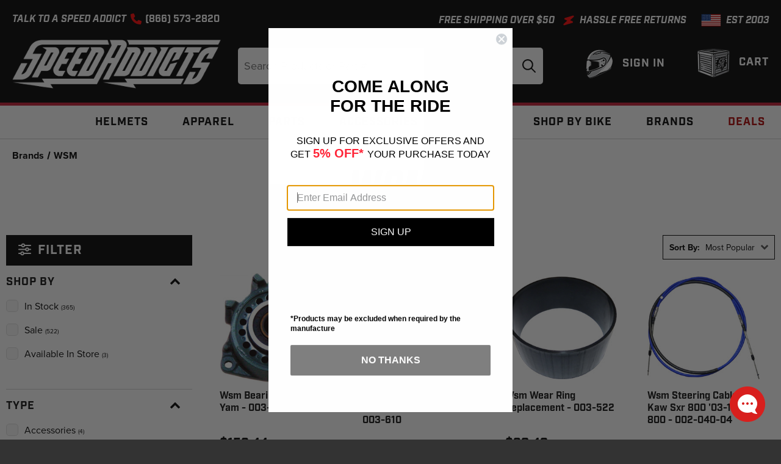

--- FILE ---
content_type: text/html; charset=UTF-8
request_url: https://www.speedaddicts.com/wsm/
body_size: 57869
content:


<!DOCTYPE html>
<html class="no-js" lang="en">
    <head>
        <title>Brands - WSM - Speed Addicts</title>
        <link rel="dns-prefetch preconnect" href="https://cdn11.bigcommerce.com/s-0m9ut" crossorigin><link rel="dns-prefetch preconnect" href="https://fonts.googleapis.com/" crossorigin><link rel="dns-prefetch preconnect" href="https://fonts.gstatic.com/" crossorigin>
        <meta name="keywords" content="Helmets, Gear, Jacket, Boots, Parts, Motorcycle, ATV"><link rel='canonical' href='https://www.speedaddicts.com/wsm/' /><meta name='platform' content='bigcommerce.stencil' />
        
        
                <link rel="next" href="https://www.speedaddicts.com/wsm/?page&#x3D;2">


        <link href="https://cdn11.bigcommerce.com/s-0m9ut/product_images/fav-icon.png?t&#x3D;1636487419" rel="shortcut icon">
        <meta name="viewport" content="width=device-width, initial-scale=1">

        <script>
            document.documentElement.className = document.documentElement.className.replace('no-js', 'js');
        </script>

        <script>
    function browserSupportsAllFeatures() {
        return window.Promise
            && window.fetch
            && window.URL
            && window.URLSearchParams
            && window.WeakMap
            // object-fit support
            && ('objectFit' in document.documentElement.style);
    }

    function loadScript(src) {
        var js = document.createElement('script');
        js.src = src;
        js.onerror = function () {
            console.error('Failed to load polyfill script ' + src);
        };
        document.head.appendChild(js);
    }

    if (!browserSupportsAllFeatures()) {
        loadScript('https://cdn11.bigcommerce.com/s-0m9ut/stencil/84ec9b10-d3c1-013e-8aa6-3ede7fa49a01/e/63ca0950-d78b-013e-c148-1e6a410aeef2/dist/theme-bundle.polyfills.js');
    }
</script>

        <script>
            window.lazySizesConfig = window.lazySizesConfig || {};
            window.lazySizesConfig.loadMode = 1;
        </script>
        <script async src="https://cdn11.bigcommerce.com/s-0m9ut/stencil/84ec9b10-d3c1-013e-8aa6-3ede7fa49a01/e/63ca0950-d78b-013e-c148-1e6a410aeef2/dist/theme-bundle.head_async.js"></script>

        <!-- Start Tracking Code for analytics_siteverification -->

<meta name="google-site-verification" content="baYhFH3ZhlIhGxANN1Tmi359so03bhP77oB75Oql8Yo" />
<meta name="google-site-verification" content="uSzHjdVWI81FPsGl35rGRE-R-E70MCNzXe_maazndxM" />
<meta name="facebook-domain-verification" content="zu1ene6fl4mujm2pemjqjh0i5rkjdz" />

<!-- End Tracking Code for analytics_siteverification -->


<script type="text/javascript" src="https://checkout-sdk.bigcommerce.com/v1/loader.js" defer ></script>
<script type="text/javascript">
var BCData = {};
</script>
<script src='https://cdnjs.cloudflare.com/ajax/libs/jquery/3.6.0/jquery.min.js' ></script><script src='https://apps.minibc.com/bootstrap/63eebcef13e19.js' ></script><script
    async
    type="text/javascript"
    id="sig-bc"
    data-store-id="stores/0m9ut"
    src="https://cdn-scripts.signifyd.com/bigcommerce/script-tag.js"></script><script data-cfasync="false" data-dd-sm-ignore="true" data-cookieconsent="ignore" id="wsa-tag-manager-tags" nonce="">
</script >

</script>
<script data-cfasync="false" data-dd-sm-ignore="true" data-cookieconsent="ignore" id="wsa-tag-manager-javascript-h-test" nonce="">!function(w,d){w.TagRocket=w.TagRocket||{};var T=w.TagRocket;T.teh=[];w.onerror=function(m,s,l,c,e){T.teh.push((l?(l+' '):'')+(c?(c+' '):'')+m+(m.colno?(':'+m.colno):'')+(s?(' '+s):''));};function a(s){var e=d.createElement('script'),h=d.getElementsByTagName('head')[0];e.appendChild(d.createTextNode(s));h.insertBefore(e,h.firstChild)}a('()=>{};window.arrowFunctions=1');a('async function a(){};window.asyncFunctions=1');var m=new Date().toISOString(),q='wsa-tag-manager-javascript-',z;T.tah=function(s){w.dataLayer=w.dataLayer||[];if(!w.gtag){w.gtag=function(){dataLayer.push(arguments)};gtag('js',new Date);t=d.createElement('script');t.async=!0;t.setAttribute('src','https://www.googletagmanager.com/gtag/js?id=G-7XTJM93TLW');d.head.appendChild(t)};if(!w.wsa_tre){gtag('config',"G-7XTJM93TLW",{groups:'TagRocketErrorTracking',send_page_view:false});;gtag('config',"G-L72P9SFKTH",{groups:'TagRocketErrorTracking',send_page_view:false});gtag('event','tag_rocket_error',{send_to:["G-L72P9SFKTH"],description:'Script Failure',app_version:'3.46.17',tag_rocket_version:'1.94',ua:navigator.userAgent});};w.wsa_tre=1;if(w.console)console.error('Tag Rocket (h): '+s,T.teh);T.teh.forEach(function(e){gtag('event','app_error',{send_to:'G-7XTJM93TLW',scope:s,description:s+' 3.46.17 h '+e,message:'h '+e,app_version:'3.46.17',automatic:1,tag_rocket_version:'1.94',pagedatetime:m,datetime:m,ua:navigator.userAgent,tags:"unknown",environment:'Production'})})};p=function(){if(!T.ts&&!d.getElementById(q+'second'))T.tah('Header Script Missing');else if(!T.tss)T.tah('Header Script Failure1');else if(!T.ts)T.tah('Header Script Failure2');if(!T.tm&&!d.getElementById(q+'main'))T.tah('Footer Script Missing');else if(!T.tm)T.tah('Footer Script Failure')};if(w.addEventListener)w.addEventListener('DOMContentLoaded',p);else w.attachEvent('onDOMContentLoaded',p)}(window,document)</script>
<script data-cfasync="false" data-dd-sm-ignore="true" data-cookieconsent="ignore" id="wsa-tag-manager-javascript-second" nonce="">
/*
    Web Site Advantage: Tag Rocket App Head [1.94.75546]
    https://bigcommerce.websiteadvantage.com.au/tag-rocket/
    Copyright (C) 2020 - 2025 Web Site Advantage
*/

!function(w,d){w.TagRocket=w.TagRocket||{};var T=w.TagRocket;T.tss=1;T.tags='gads|ga4|bing|facebook';T.scc='US-OH';T.seu='false';w.dataLayer=w.dataLayer||[];T.gq=[];T.cS=function(){if(!w.gtag||!w.gtag.fake){w.gtag=function(){var _arguments=arguments;if(_arguments.length&&_arguments[0]=='consent')dataLayer.push(_arguments);else T.gq.push(_arguments)};w.gtag.fake=!0;}};T.cS();T.l='';var eet=new Date,eei=0,eer=0,eea='G-7XTJM93TLW';T.ecq=[];T.ec=function(){if(T.consent.analytics)gtag.apply(null,arguments);else T.ecq.push(arguments)};T.a=function(s,e,c,o){try{if(!eei){eei=1;if(!w.gtag||w.gtag.fake){w.gtag=function(){dataLayer.push(arguments)}}T.ec('config',eea,{groups:'TagRocketErrorTracking',send_page_view:false})}if(!eer){eer=1;T.ct=c;if(w.console)console.error('Tag Rocket: '+s+': '+e,o||'');T.ct=1;var z = e?e.substring(0,255):'-missing-';T.ec('event','app_error',{send_to:eea,scope:s,description:s+' 3.46.17 '+z,message:z,app_version:'3.46.17',automatic:1,tag_rocket_version:'1.94',pagedatetime:eet.toISOString(),datetime:new Date().toISOString(),ua:navigator.userAgent,tags:T.tags,timesinceload:new Date-eet,environment:'Production'});eer=0}}catch(x){try{T.ec('event','app_error',{send_to:eea,scope:'AppErrorError',description:'3.46.17 '+x,message:''+x,app_version:'3.46.17',tag_rocket_version:'1.94',pagedatetime:eet.toISOString(),datetime:new Date().toISOString(),ua:navigator.userAgent,tags:T.tags,timesinceload:new Date-eet,environment:'Production'});}catch(y){}}};T.eq=T.eq||[];if(w.addEventListener){w.addEventListener('error',function(){T.ef.apply(T,arguments)},{passive:!0,capture:!0});}else if(w.attachEvent){w.attachEvent('onerror',function(){T.ef.apply(T,arguments)});}if(!T.ef){T.ef=function(){T.eq.push(arguments)}};if(!T.cf){T.cq=T.cq||[];T.cf=function(){T.cq.push(arguments)};if(w.console){T.ce=console.error;console.error=function(){T.ce.apply(console,arguments);T.cf.apply(T,arguments)}}};try{T.dP='NewPromotionsAdded';T.dQ=[];T.dR=0;T.dS=function(){T.dO(function(a){a.forEach(function(b){T.e(b.addedNodes,function(c){if(T.bB(c,T.cy)=='promotion'&&T.bA(c,'found')){T.dQ.push(c)}T.e(T.dL(c,"["+T.cy+"='promotion']"),function(e){if(T.bA(e,'found')){T.dQ.push(e)}})})});if(T.bt(T.dQ)&&!T.dR){T.y(function(){T.dR=T.bc(function(){T.dR=0;T.f(T.dP,{elements:T.dQ});T.dQ=[];},100,'New Promotions Added')})}});};T.dH=[];T.dI=0;T.dJ=function(a){T.e(a,function(b){if(T.bB(b,T.cy)=='list'&&T.dK(b)&&T.bA(b,'found')){T.dH.push(b)}T.e(T.dL(b,"["+T.cy+"='list']"),function(c){if(T.dK(c)&&T.bA(c,'found')){T.dH.push(c)}})})};T.dM=function(){T.y(function(){if(T.bt(T.dH)){if(T.dI)T.dC(T.dI);T.dI=T.bc(function(){T.f(T.dG,{elements:T.dH});T.dH=[];T.dI=0},500,'New Products Added')}})};T.dN=function(e){T.dO(function(f){f.forEach(function(g){T.dJ(g.addedNodes);});T.dM();},e||d.body)};T.dG='NewProductsAdded';T.bh='UserDataUpdated';T.dL=function(a,b){if(!a.querySelectorAll)return[];var c=a.querySelectorAll(b);if(Array.from)return Array.from(c);else return c};T.bK=function(a){return T.dL(d,a)};T.dK=function(a){var b=T.bB(a,T.cz);return b&&!isNaN(parseInt(b,10))};T.O=function(a){return typeof a!=='undefined'&&a!==null};T.u=function(a){return a===0||(T.O(a)&&a!==''&&!isNaN(a))};T.dZ=function(a){var b=String.fromCodePoint;if(b){return b(a)}return ''};T.dY=function(a,b,c){var e=[].slice.call(a).map(function(f){if(c||typeof(f)==='function')return f;try{return T.de(f)}catch(g){if(Array.isArray(f)){return [].concat(f)}else return f}});if(T.bt(e)){e[0]=T.dZ(b)+' %cTag Rocket: %c'+e[0];e.splice(1,0,'color:none;');e.splice(1,0,'color:#28a300;')}return e};T.aP=function(){if(w.console)console.warn.apply(console,T.dY(arguments,0x1F6A8,1))};T.cF=function(){if(w.console)console.error.apply(console,T.dY(arguments,0x26A0,1))};T.af=function(a,b){return a.sort(function(c,e){return e.price*e.quantity-c.price*c.quantity}).slice(0,b)};T.cM=function(a,b,c,e){var f,g=function(h){if(h>=T.bt(a))c&&c();else T.bc(function(){T.t('SB95',function(){f=b(a[h],h);if(typeof f!=='undefined')c&&c(f);else g(h+1)},1)},0,'Yield '+h+' '+e);};g(0)};T.e=function(a,b){var c,e,f=T.bt(a);if(a&&f)for(c=0;c<f;c++){e=b(a[c],c);if(typeof e!=='undefined')return e}};T.da=function(a,b){if(a&&T.bt(a))for(var c=0;c<T.bt(a);c++){if(a[c]===b)return true}};T.dU=function(a,b,c){a.setAttribute(b,c)};T.p=function(a,b,c){if(T.O(c)&&c!=='')a[b]=c};T.bk=function(a,b){if(!b||!a)return a;var c=b.split('.'),e=a[c.shift()];return T.bk(e,c.join('.'))};T.t=function(a,b,c,e){try{c&&b.apply(this,e)}catch(f){T.a(a,''+f,1,f)}};T.bD=function(a,b,c,e){var f=function(){T.t.call(this,'SB24',c,1,arguments)};if(b==T.R&&d.readyState!="loading"){T.bc(f,0,T.R)}else{e=e||{};if(!T.O(e.passive)){e.passive=!0;}a.addEventListener&&a.addEventListener(b,f,e)|| a.attachEvent&&a.attachEvent('on'+b,f)}};T.Q=function(a,b){T.bD(w,a,function(a){if(!b.done){b.done=1;b(a)}},{once:!0})};T.bd=function(a,b){try{return JSON.stringify(a,b)}catch(c){throw ''+T.bd.caller+' '+c}};T.cg=function(a){return a&&JSON.parse(a)};T.de=function(a){return T.cg(T.bd(a))};T.dh=function(a){return T.bd(a)=='{}'};T.T=function(a){var b=Object(a),c,e,f,g=arguments;for(c=1;c<g.length;c++){e=g[c];if(e!=null){for(f in e){if(Object.prototype.hasOwnProperty.call(e,f))b[f]=e[f];}}}return b;};T.bt=function(a){return a.length};T.bG=function(a){try{if(!localStorage||T.dX)return !1;return localStorage.removeItem(a)}catch(b){T.a('SB63','Incognito Safari has blocked localStorage. This stops us tracking things like add to cart events',1,b);T.dX=!0}};T.bE=function(a){try{if(!localStorage||T.dX)return !1;return localStorage.getItem(a)}catch(b){T.a('SB61','Incognito Safari has blocked localStorage. This stops us tracking things like add to cart events',1,b);T.dX=!0}};T.bF=function(a,b){try{if(!localStorage||T.dX)return !1;localStorage.setItem(a,b)}catch(c){T.a('SB60','Incognito Safari has blocked localStorage. This stops us tracking things like add to cart events',1,c);T.dX=!0}};T.bn=function(a){var b=d.cookie.match(new RegExp('(^| )'+a+'=([^;]+)')),c=b&&unescape(b[2])||'';return c=='deleted'?'':c};T.L=function(a){var b=w.performance;return b&&b.getEntriesByType&&b.getEntriesByType(a)};T.K=function(){var a=navigator;return a.connection||a.mozConnection||a.webkitConnection};T.I=function(a,b,c){return (a||'').replace(b,c||'')};T.ar=function(a){return (a||'').trim().toLowerCase()};T.bw=function(a){return T.I(T.I(T.ar(a),/([^a-z0-9 _])/g),/ +/g,'_')};T.M=function(a,b){b=b||255;if(!a)return '(missing)';a=T.I((''+a).trim(),/ *(\r\n|\n|\r) */gm,' ');if(T.bt(a)<=b)return a;return a.substring(0,b-3)+'...'};T.cG=function(a,b){var c='',e='';switch(b){case 'AU':c='0011';e='61';break;case 'US':case 'CA':c='011';e='1';break;case 'GB':c='011';e='44';break;case 'IT':c='00';e='39';break;}a=T.I(a,/[^\d+]+/g);if(c)a=T.I(a,new RegExp('^'+c),'+');if(a[0]!='+'&&e){a='+'+T.I(e+a,/^0/);}return a};T.bC=function(a,b){return a.hasAttribute(b)};T.bB=function(a,b){if(a.getAttribute)return T.M(a.getAttribute(b))};T.bA=function(a,b){var c='data-tagrocket-'+b;if(T.bC(a,c))return 0;T.dU(a,c,'1');return 1};T.bJ=function(a,b,c,e){var f=setInterval(function(){T.t(a,function(){try{c()}catch(g){if(b)clearInterval(f);throw g}},1)},e);return f};T.cr=function(a,b,c,e){if(a)T.dC(a);return T.bc(b,c,e)};T.dC=function(a){clearTimeout(a)};T.bc=function(a,b,c){return setTimeout(a,b,'Tag Rocket '+(c||''))};T.bQ=function(a,b,c){T.dn('query getCartMetafields{site{cart{metafields(namespace:"bc_storefront" keys:["'+b+'"]){edges{node{entityId}}}}}}',function(e,f){T.t('SB82',function(){if(e>0){var g='createCartMetafield',h='',i=T.bk(f,'data.site.cart.metafields.edges');if (i&&i.length){g='updateCartMetafield';h=' metafieldEntityId:'+i[0].node.entityId}T.dn('mutation '+g+'{cart{'+g+'(input:{cartEntityId:"'+a+'" data:{key:"'+b+'" value:"'+T.bd(c).replace(/"/g,'\\"')+'"}'+h+'}){metafield{id entityId key value}errors{...on Error{message}}}}}',function(e,j){T.t('SB83',function(){if(e>0){}},1)})}},1)})};T.dV=function(a){T.cx.appendChild(a)};T.dW=function(a,b,c){if(d.querySelector('link[rel="preload"][href="'+a+'"]'))return;c=c||{};c.rel='preload';c.href=a;if(T.cC)c.nonce=T.cC;c.as=b;T.dT('link',c)};T.dT=function(a,b,c){b=b||{};if(b.onvisible&&d.hidden){T.Q('visibilitychange',function(){T.dT(a,b,c)});return};var e=d.createElement(a),f;if(b.id&&d.getElementById(b.id))return;for(var g in b){T.dU(e,g,b[g])}e.onload=e.onreadystatechange=function(){f=e.readyState;if(!f||f=='loaded'||f=='complete'){if(c)c();c=null}};T.dV(e);return e};T.dj=function(a,b){if(!T.cB){if(d.querySelector('link[rel="preconnect"][href="'+a+'"]'))return;b=b||{};b.rel='preconnect';b.href=a;T.dT('link',b);b.rel='dns-prefetch';T.dT('link',b)}};T.di=function(a){T.dT('style',{type:'text/css'}).appendChild(d.createTextNode(a));};T.aO=function(a,b,c){b=b||{};b.src=a;if(!T.O(b.async))b.async=!0;if(T.cC)b.nonce=T.cC;if(!T.O(b.onvisible))b.onvisible=!0;if(T.pageType!='orderconfirmation'||T.b.updated){T.dT('script',b,c)}else{T.o(T.bh,function(){T.dT('script',b,c)})}};T.N=function(){var a=d.querySelector('head meta[name="description"]');if(a)return T.bB(a,'content');};T.cE=function(a){var b=w.location.href.match(new RegExp('[?&]'+a+'=([^&]*)'));return decodeURIComponent(b&&b[1]||'')};T.dO=function(a,b,c){if(w.MutationObserver)T.Q(T.R,function(){c=c||{childList:!0,subtree:!0};b=b||d.body;if(!b)throw 'no target';new MutationObserver(a).observe(b,c)})};T.dP='NewPromotionsAdded';T.dQ=[];T.dR=0;T.dS=function(){T.dO(function(a){a.forEach(function(b){T.e(b.addedNodes,function(c){if(T.bB(c,T.cy)=='promotion'&&T.bA(c,'found')){T.dQ.push(c)}T.e(T.dL(c,"["+T.cy+"='promotion']"),function(e){if(T.bA(e,'found')){T.dQ.push(e)}})})});if(T.bt(T.dQ)&&!T.dR){T.y(function(){T.dR=T.bc(function(){T.dR=0;T.f(T.dP,{elements:T.dQ});T.dQ=[];},100,'New Promotions Added')})}});};T.dH=[];T.dI=0;T.dJ=function(a){T.e(a,function(b){if(T.bB(b,T.cy)=='list'&&T.dK(b)&&T.bA(b,'found')){T.dH.push(b)}T.e(T.dL(b,"["+T.cy+"='list']"),function(c){if(T.dK(c)&&T.bA(c,'found')){T.dH.push(c)}})})};T.dM=function(){T.y(function(){if(T.bt(T.dH)){if(T.dI)T.dC(T.dI);T.dI=T.bc(function(){T.f(T.dG,{elements:T.dH});T.dH=[];T.dI=0},500,'New Products Added')}})};T.dN=function(e){T.dO(function(f){f.forEach(function(g){T.dJ(g.addedNodes);});T.dM();},e||d.body)};T.dG='NewProductsAdded';T.as='PromotionsVisible';T.dv=function(a){T.by(T.as,a)};T.bx=function(a,b){var c,e=[];T.e(a.infos||a.items||a,function(f){c=f.product||f;if(!c.completed){e.push(c);}});if (T.bt(e)&&T.cE('showHidden')!='true'){T.a('SB55e',''+T.bt(e)+' incomplete products on '+b+' '+e[0].productId+' '+e[0].name,1,e);}};T.k='ProductsVisible';T.dt=function(a,b){if(T.aY||T.aZ)a.search=T.aY||T.aZ;T.bx(a,T.k);T.cP(T.k,a,b)};T.dD=function(a){T.t('SB19b',function(){var b,c={},e;T.e(a,function(f){if(!f.seen){f.seen=1;b=f.callback.name+f.id;if(!c[b])c[b]=[];c[b].push(f)}});for(var g in c){e=c[g][0];e.callback({infos:c[g],list:e.list})}},1)};T.dF=0;T.dE=[];T.dy=function(a){a.visibleTime=0;var b,c=new IntersectionObserver(function(e){if(e[0].isIntersecting){a.lastVisible=new Date;a.trigger='visible';b=T.bc(function(){c.disconnect();T.dE.push(a);if(T.dF)return;T.dF=T.bc(function(){T.dF=0;if(T.bt(T.dE)){T.dD(T.dE);T.dE=[];}},1000,'Visible Ticking')},2000-a.visibleTime,'On First Visible')}else{if(b)T.dC(b);if(a.lastVisible){a.visibleTime+=new Date-a.lastVisible;a.lastVisible=0}}},{threshold:[0.5]});c.observe(a.e)};T.dA=[];T.dB=0;T.dz=function(a){T.dA.push(a)};T.cu=function(){T.t('SB18',function(){var b,c,e=0,f=1,g=function(a){if(a.seen)return false;if(a.e&&a.e.getBoundingClientRect){try{b=a.e.getBoundingClientRect()}catch(h){}if(b){return b.top>-b.height/2&&b.left>-b.width/2&&b.bottom-b.height/2<=(w.innerHeight||d.documentElement.clientHeight)&&b.right-b.width/2<=(w.innerWidth||d.documentElement.clientWidth)}}return a.percent<T.dB},i=function(j,k){if(!k&&c)return;T.dC(c);c=T.bc(function(){c=0;T.t('SB18a',function(){l()},1)},j,'Scroll Tick '+k)} ,l=function(){var m=[],n=1,o,p,q,r=d.body,s=d.documentElement;q=w.pageYOffset,p=w.innerHeight;if(r&&r.scrollHeight){if(f==1)f=r.scrollHeight;if(s.clientHeight)n=s.clientHeight;if(q&&p)n=q+p;}o=n/f;if(o>T.dB){T.dB=o;e=n;T.t('SB18b',function(){T.e(T.dA,function(a){a.trigger='scroll '+o;if(g(a)&&T.bt(m)<=5)m.push(a)});if(T.bt(m)){T.dD(m);i(5500,1)}},1);}};T.bD(d,'scroll',function(){i(1000,0);});T.Q('load',function(){l()})},1);};T.du=function(a){if(a.e&&('IntersectionObserver' in window)){T.dy(a)}else{T.dz(a)}};T.dx=function(a,b,c,e){if(!w._bcCsrfProtectionPatched&&e<10){T.bc(function(){T.dx(a,b,c,e+1)},100,'XMLHttpRequest Wait '+e)}else{var f=new XMLHttpRequest();e=e||1;f.onreadystatechange=function(){if(this.readyState==4){if(this.status!=200){if(e<12){T.bc(function(){T.dx(a,b,c,e+1)},1000,'XMLHttpRequest Retry '+e)}else{T.a('SB36','Request Failed after '+e+' attempts : '+a+' '+this.status,1,f);b(0,this.status)}}else{b(1,f.responseText?T.cg(f.responseText):'-missing-')}}};f.open(c?'POST':'GET',a,true);f.withCredentials=true;f.setRequestHeader('Content-type','application/json');if(c){f.setRequestHeader('Authorization','Bearer '+T.cD);f.send(T.bd({query:c}))}else{f.send()}}};T.dw=function(a,b,c,e){if(w.location.href.indexOf('googleusercontent.com')>0){c(0,'googleusercontent.com')}else{e=e||1;b=b||{};if(!w._bcCsrfProtectionPatched&&e<10){T.bc(function(){T.dw(a,b,c,e+1)},100,'Fetch Wait '+e)}else{w.fetch(a,b).then(function(f){if(f.ok){f.text().then(function(g){var h;try{h=T.cg(g)}catch(i){throw 'JSON parse error '+i+' '+a}try{c(h?1:0,h||'-empty-')}catch(i){throw 'onComplete error '+i+' '+a}})}else{if(e<12){T.bc(function(){T.dw(a,b,c,e+1)},1000*e,'Fetch '+e)}else{T.a('SB30','Fetch '+e+' Last Fail '+a+' '+f.status,1,f);try{c(0,f.status)}catch(i){T.a('SB30b','Fetch '+a+' onComplete '+(j.message||j),1,j)}}}}).catch(function(j){if(!j.message||!j.message.match(/^(cancel|annul|brochen|NetworkError when|Failed to fetch|취소됨)/)){if(e<12){T.bc(function(){T.dw(a,b,c,e+1)},1000,'Fetch Error '+e+1)}else{T.a('SB29','Fetch '+e+' Last Error '+a+' '+(j.message||j),1,j);c(0,j.message||j)}}else c(-1,j.message||j)})}}};T.dn=function(a,b){var c='/graphql';if(w.fetch){T.dw(c,{method:'POST',credentials:'same-origin',headers:{'Content-Type':'application/json',Authorization:'Bearer '+T.cD},body:T.bd({query:a})},b)}else{T.dx(c,b,a)}};T.bN=function(a,b){if(w.fetch){T.dw(a,{credentials:'include'},b)}else{T.dx(a,b)}};T.bz=function(a){T.e(a,function(b){if(!b.e)b.e=d.querySelector("["+T.cy+"='promotion']["+T.cz+"='"+b.id+"']");var c=b.location=='top'?0.1:0.9;if(b.e){if(T.bA(b.e,'registered')){T.du({se: T.ds,id:'',e:b.e,promotion:b,percent:c,callback:T.dv});T.bD(b.e,'click',function(){T.by(T.au,b)})}}else{T.du({se: T.ds,id:'',e:b.e,promotion:b,percent:c,callback:T.dv})}})};T.au='PromotionClicked';T.dr=0;T.bv=function(a,b){T.dr++;T.e(a.items,function(c,e){if(!b||T.da(b,c)){var f={se: T.ds,id:T.dr,e:c.e,product:c,list:a};if(c.e){if(T.bA(c.e,'registered')){f.callback=T.dt;f.percent=e/T.bt(a.items);T.du(f);T.bD(c.e,'click',function(){if(!f.seen)T.dt({infos:[f],list:a});T.by(T.aa,f);})}}else{f.callback=T.dt;f.percent=e/T.bt(a.items);T.du(f);}}})};T.aa='ProductClicked';T.cb=function(a){var b='(unknown)';if(a&&a.nodeName){b=T.ar(a.nodeName);if(b=='body')return 'html>body';if(b=='head')return 'html>head';if(a.id)return b+'#'+a.id;if(a.className&&T.bt(a.className))b+='.'+a.className.split(/[ ,]+/).join('.');if(a.parentElement)b=T.cb(a.parentElement)+'>'+b;return b}};T.r=function(a,b){if(isNaN(a))return a;if(!b)b=0;var c=Math.pow(10,b),e=Number.EPSILON||2.220446049250313e-16;return Math.round((a+e)*c)/c};T.C='GetValue';T.getProductId=function(a,b,c,e,f){var g={destination:a,type:b,item:c,itemGroupIdFormat:e,itemIdFormat:f},h=(c.isVariant&&f?f:e);if(c.type=='giftCertificate'){g.value=c.type}else{if(h.length>0)g.value=T.I(T.I(T.I(T.I(T.I(T.I(T.I(T.I(T.I(T.I(T.I((T.e(h.split('||'),function(i){if((i.indexOf('[[psku]]')<0||c.productSku)&&(i.indexOf('[[pmpn]]')<0||c.productMpn)&&(i.indexOf('[[pupc]]')<0||c.productUpc)&&(i.indexOf('[[pgtin]]')<0||c.productGtin)&&(i.indexOf('[[vname]]')<0||c.variantName)&&(i.indexOf('[[vid]]')<0||c.variantId)&&(i.indexOf('[[vsku]]')<0||c.variantSku)&&(i.indexOf('[[vmpn]]')<0||c.variantMpn)&&(i.indexOf('[[vupc]]')<0||c.variantUpc)&&(i.indexOf('[[vgtin]]')<0||c.variantGtin))return i})||'[[pid]]'),/\[\[pid\]\]/ig,c.productId),/\[\[pmpn\]\]/ig,c.productMpn),/\[\[pupc\]\]/ig,c.productUpc),/\[\[pgtin\]\]/ig,c.productGtin),/\[\[psku\]\]/ig,c.productSku),/\[\[vname\]\]/ig,c.variantName),/\[\[vid\]\]/ig,c.variantId),/\[\[vsku\]\]/ig,c.variantSku),/\[\[vmpn\]\]/ig,c.variantMpn),/\[\[vupc\]\]/ig,c.variantUpc),/\[\[vgtin\]\]/ig,c.variantGtin)}return T.f(T.C,g).value};T.bU=function(a){T.b.updated=!0;try{var b=a.billingAddress;T.p(b,'phone',T.cG(b.phone,b.countryCode));T.p(T.b,'email',T.ar(b.email));T.p(T.b,'phone',b.phone);T.p(T.b,'first_name',b.firstName);T.p(T.b,'last_name',b.lastName);T.p(T.b,'street',b.address1);T.p(T.b,'city',b.city);T.p(T.b,'state',b.stateOrProvince);T.p(T.b,'postal_code',b.postalCode);T.p(T.b,'country_code',b.countryCode);if(b.address2)T.b.street=(T.b.street?T.b.street+', ':'')+b.address2;}catch(c){T.a('SB56','Failed to update user data',1,c);}T.by(T.bh,T.b);};T.bh='UserDataUpdated';T.do=function(a,b){if(a.variants.edges){return T.e(a.variants.edges,function(c){if(c.node.entityId==b)return c.node})}};T.dp=function(a){var b='',c;T.e(a.options.edges,function(e,f){c=e.node;if(f)b+=', ';b+=c.displayName+':';T.e(c.values.edges,function(g){b+=' '+g.node.label})});return b};T.dl='ProductDataGathered';T.dm='CartDataGathered';T.bu=function(a,b){T.t('SB26c',function(){var c=a.cart,e,f,g,h,i=[],j=[],k=T.cE('showHidden')=='true',l=function(i){a.requests++;var m=i.slice(0,25),n=j.filter(function(o){return T.da(m,o.p)&&!T.da(n,o.v)}).map(function(o){return o.v});f='query Products{site{';if(h){f+='id:product(entityId:'+e[0].productId+'){entityId sku mpn upc gtin} product(sku:'+T.bd(h)+'){'}else{f+='products(first:25 entityIds:'+T.bd(m)+'){edges{node{'}f+='entityId sku name path defaultImage {url (width: 1000)}mpn upc gtin brand {name} categories{edges{node{name entityId breadcrumbs(depth:10 first:50){edges{node{name}}}}}}';if(c&&T.bt(n)){if(T.bt(n)>250)T.a('SB26','Can only get 250 variants. There are '+T.bt(n),1,n);f+='variants(first:250 entityIds:'+T.bd(n.slice(0,250))+'){edges{node{entityId mpn upc gtin options(first:50){edges{node{displayName values(first:50){edges{node{label}}}}}}}}}';}f+='twoVariants:variants(first:2){edges{node{entityId sku}}}';if(!h)f+='}}';f+='}}}';T.dn(f,function(p,q){T.t('SB32',function(){if(p>0){if(q.errors&&T.bt(q.errors))throw 'graphql '+q.errors[0].message;T.e(e,function(o){var r,s,t,u,v,x,y,z,aa,ab,ac,ad;if(h){x=T.bk(q,'data.site.product');y=T.bk(q,'data.site.id.sku');z=T.bk(q,'data.site.id.mpn');aa=T.bk(q,'data.site.id.upc');ab=T.bk(q,'data.site.id.gtin');delete o.productSku}else{ac=T.bk(q,'data.site.products.edges');if(!ac)T.a('SB32x',T.bd(q),1,q);x=T.e(ac,function(ae){if(!ae||!ae.node)T.a('SB32z',T.bd(q),1,q);if(ae&&ae.node&&ae.node.entityId==o.productId)return ae.node});if(x)y=x.sku}if(x){o.completed=!0;var af,ag=[],ah=o.sku,ai=x.name,aj=x.path,ak=x.defaultImage,al=x.mpn,am=x.upc,an=x.gtin,ao=x.brand,ap=o.variantId;ah=ah||h;if(y)o.productSku=y;if(ah&&y!=ah)o.variantSku=ah;if(ai)o.name=ai;if(ak){o.defaultImage=ak;if(ak.url)ak.data=T.I(ak.url,'/1000w/','/{:size}/')};if(aj)o.url=T.cA+aj;if(h){if(z)o.productMpn=z;else delete o.productMpn;if(aa)o.productUpc=aa;else delete o.productUpc;if(ab)o.productGtin=ab;else delete o.productGtin;if(al&&z!=al)o.variantMpn=al;if(am&&aa!=am)o.variantUpc=am;if(an&&ab!=an)o.variantGtin=an;}else{if(al)o.productMpn=al;if(am)o.productUpc=am;if(an)o.productGtin=an;}if(ao&&ao.name)o.brand=ao.name;if(ap&&c){ad=T.do(x,ap);if(ad){if(ad.options)o.variantName=T.dp(ad);if(ad.mpn)o.variantMpn=ad.mpn;if(ad.upc)o.variantUpc=ad.upc;if(ad.gtin)o.variantGtin=ad.gtin}else{T.a('SB27','Failed to get extra variant information for variant: '+ap,1,x);o.variantName='(id='+ap+')'}};o.isVariant=(ah&&(!y||y!=ah))==!0;v=T.bk(x,'twoVariants.edges');if(T.bt(v)>0){af=v[0].node;if(!o.isVariant)o.hasVariants=T.bt(v)>1||!(o.productSku==af.sku||af.sku=='');if(T.bt(v)<2&&!o.variantId)o.variantId=af.entityId};o.categories=ag;t=T.bk(x,'categories.edges');T.e(t,function(aq){if(!aq||!aq.node){T.a('SB32c',T.bd(t),1,t)}else{s={id:aq.node.entityId,name:aq.node.name,breadcrumbs:[]};ag.push(s);u=T.bk(aq,'node.breadcrumbs.edges');if(!u){T.a('SB32b',T.bd(t),1,t)}else{T.e(u,function(ar){s.breadcrumbs.push(ar.node.name);});s.path=s.breadcrumbs.join("/");if(!r||r.id>s.id)r=s}}});o.category=r}})}else{if(T.pageType!='orderconfirmation'&&p==0)T.a(a.reason,'Failed to get extra information for '+T.bt(m)+',ok='+p+',status='+q,1,m)}if(T.bt(i)>25){l(i.slice(25))}else{if(p>0&&!c&&w.location.href.indexOf('translate.goog')<0){var as=[];T.e(e,function(o){if(!o.completed)as.push(o)});if(T.bt(as)&&!k){if(g)T.a('SB55d','Could not get extra product data for URL sku '+g,1,{issues:as,items:e});else if(h)T.a('SB55a','Could not get extra product data for sku '+h,1,{issues:as,items:e});else T.a('SB55b',a.reason+' '+a.requests+' Could not get extra product data for '+T.bt(as)+' out of '+T.bt(e)+' items. '+as[0].productId,1,{issues:as,items:e});T.a('SB55c',T.bd(q),1,q)}}if(a.reason==T.q&&T.bt(e)&&!e[0].variantId&&T.dq)e[0].variantId=T.dq;T.y(function(){delete a.cart;T.f(T.dl,a);if(c){c.items=a.items;delete a.items;a.cart=c;T.f(T.dm,a);a.items=a.cart.items}b(a)})}},1)})};if(a.reason==T.q){g=T.cE('sku');h=a.items[0].sku||g;}if(c){c.items=[];var at=c.lineItems;if(at)T.e([].concat(at.physicalItems,at.digitalItems,at.giftCertificates),function(au){if(c.currency&&c.currency.code)au.currency=c.currency.code;if(!T.u(au.price))au.price=au.salePrice;if(!T.u(au.price))au.price=au.list_price;if(au.type=='giftCertificate'){au.price=au.amount;au.productId='giftCertificate';au.quantity=1;au.isTaxable=au.taxable;au.completed=!0}if(au&&!au.parentId)c.items.push(au)});else{T.a('SB26b','Missing lineItems '+a.reason+' '+T.bd(a.response||c),1,c);return}}e=a.items||c.items;a.items=e;if(c)c.items=e;T.products=T.products||[];T.products.push(e);var av=0;if(c){if(T.h&&!c.currency)c.currency={code:T.h};var aw,ax=c.baseAmount,ay=c.cartAmount,az=c.coupons;if(ax&&ay)c.totalDiscount=ax-ay;if(az)c.couponCodes=az.map(function(ba){return ba.code}).join(', ')}T.e(e,function(o){var bb=o.discountAmount,bc=o.couponAmount;if(!o.productId&&o.product_id)o.productId=o.product_id;if(!o.variantId&&o.variant_id)o.variantId=o.variant_id;aw=0;if(bb)aw+=bb;if(bc){aw+=bc;if(c&&c.couponCodes)o.couponCodes=c.couponCodes}if(aw){o.totalDiscount=aw;av+=aw}if(o.type!='giftCertificate'&&o.productId&&!T.da(i,o.productId))i.push(o.productId);if(o.variantId)j.push({p:o.productId,v:o.variantId});});if(c&&c.orderAmount)c.totalDiscount=(c.discountAmount||0)+av;if(!T.bt(i)){T.y(function(){b(a)})}else{a.requests=0;l(i);}},1)};T.t('SB33',function(){var a=T.bk(w,'prototype'),b=T.bk(a,'send'),c=T.bk(a,'open'),e=w.fetch;if(!T.xe){if(c){a.open=function(f,g){this.rurl=g;return c.apply(this,arguments)}}if(b&&b.apply){a.send=function(){var h=this;T.bD(h,'readystatechange',function(){if(h.readyState==4&&(h.status>399||h.status==0)){T.xe(h)}});return b.apply(this,arguments)}}}T.xq=T.xq||[];T.xe=function(i){T.xq.push(i)};if(!T.fe){if(e&&e.apply){w.fetch=function(g){/*This detects fetch errors.Please look up the stack for the real cause of the error*/return e.apply(this,arguments).then(function(j){if(j.status>399)T.fe({type:'status',url:j.url,message:j.status});return j}).catch(function(k){T.fe({type:T.ax,url:g.url||g,message:k.stack||k.message||k});throw k})}}}T.fq=T.fq||[];T.fe=function(l){T.fq.push(l)};},1);T.cs=function(){var a=0,b=0;T.aC='XMLHttpRequestResponseError';T.o(T.aC,function(a){var b=a.responseURL||a.rurl,c=a.status,e='XMLHttpRequest Response '+c,f=e+': '+b;if(b&&b.indexOf('/g/collect')>0)T.aD=1;if(b&&(b.indexOf('/api/storefront/carts/')>0||b.indexOf('/customer/current.jwt')>0)){}else{T.U(T.ax,{description:T.M(f),error_type:'network',error_message:T.M(e),error_filename:T.M(b),fatal:false})}},'GF30',1&&!T.aD);T.xe=function(c){a++;if(T.cx){T.cx.dataset.xhrErrors=a;T.cx.dataset.xhrErrorsInfo=(T.cx.dataset.xhrErrorsInfo||'')+' '+(c.responseURL||c.rurl)+' '+c.status+' '+c.statusText+' '+c.readyState;};if(d.visibilityState!='hidden'&&a<6)T.by(T.aC,c)};if(T.xq){T.e(T.xq,function(c){T.xe(c)})}T.aE='FetchResponseError';T.o(T.aE,function(a){var b='Fetch Response '+d.visibilityState+' '+a.message;T.U(T.ax,{description:T.M(b+': '+a.url),error_type:'network',error_message:T.M(b),error_filename:T.M(a.url),fatal:false})},'GF34',1);T.fe=function(e){if(T.cx){T.cx.dataset.fetchErrors=b;T.cx.dataset.fetchErrorsInfo=(T.cx.dataset.fetchErrorsInfo||'')+' '+e.url+' '+T.M(e.message,30);};if(!(e.type==T.ax&&d.visibilityState=='hidden')){b++;if(b<6)T.by(T.aE,e)}};if(T.fq){T.e(T.fq,function(e){T.fe(e)})}};T.bO=function(a){if(!localStorage)return;T.y(function(){var b,c,e,f=T.cg(T.bE('wsa-c'))||{version:'n/a'},g,h,i={};T.bX=0;T.e(a.items,function(j){var k=j.productSku,l=j.variantName,m=j.brand,n=j.sku,o=j.quantity;if(T.bX<3){b='id.'+j.id+'.p'+j.productId;if(j.variantId)b+='.v'+j.variantId;c={productId:j.productId,quantity:o,price:j.price,name:j.name,category:j.category};if(k)c.productSku=k;if(l)c.variantName=l;if(m)c.brand=m;if(n)c.sku=n;e=o;h=f[b];if(h)e-=h.quantity;e&&T.bW(e,j,a);i[b]=c}f[b]=null});i.version='1.0';T.bF('wsa-c',T.bd(i));for(g in f){h=f[g];h&&h.quantity&&T.bW(-h.quantity,h,a)}});};T.bD(w,'visibilitychange',function(){if(T.bt(T.dE)){T.dD(T.dE);T.dE=[]}});T.cH=[];T.o=function(a,b,c,e){if(!a){T.a('On event missing event text: '+c,'');return};if(!c)c=a;if(T.bt(arguments)<4)e=!0;if(!a||(!e&&e!=false)||!c||!b){T.a('OnEvent bad data',a,b,c,e)}T.cH.push({r:new RegExp(a),c:b,s:c,p:e})};T.cI=[];T.on=function(a,b){if(!a)T.a('On event missing eventRegexText');if(!b)T.a('On event missing callback');T.cI.push({r:new RegExp(a),c:b,s:'C'+T.bt(T.cI),p:!0})};T.cJ=function(f,g,h){T.e(f,function(i){if(i.r.test(g))T.t(i.s,i.c,i.p,[h,g])})};T.cK=function(f,g,h){T.e(f,function(i){if(i.r.test(g))T.t(i.s,i.c,i.p,[h,g])})};T.cL=function(f,g,h,b){T.cM(f.filter(function(i){return i.r.test(g)}),function(i){T.t(i.s,i.c,i.p,[h,g])},b,g)};T.aQ=function(g,h){T.cJ(T.cI,g,h);if(!h.cancelBuiltInEvents)T.cJ(T.cH,g,h);return h};T.cN=function(g,h,b){T.cL(T.cI,g,h,function(){if(!h.cancelBuiltInEvents)T.cL(T.cH,g,h,function(){b&&b(h)});else{b&&b(h)}});};T.cO=function(g,h){T.cK(T.cI,g,h);if(!h.cancelBuiltInEvents)T.cK(T.cH,g,h);return h};T.f=function(g,h){h.cancelBuiltInEvents=!1;return T.aQ(g,h)};T.by=function(g,h){T.y(function(){T.f(g,h)})};T.cP=function(g,h,b){h.cancelBuiltInEvents=!1;T.cN(g,h,function(j){b&&b(j)})};T.cQ=function(g,h){h.cancelBuiltInEvents=!1;return T.cO(g,h)};T.aH=function(g,h){h.cancel=!1;T.aQ(g,h);return !h.cancel};T.cR=function(g,h){h.cancel=!1;T.cO(g,h);return !h.cancel};T.b={};T.userData=T.b;T.userDataUpdated=function(){T.by(T.bh,T.b)};T.b.customer_group_name="Retail";T.b.customer_group_id='1';T.cv='';T.app={a:'3.46.17',v:'1.94.75546',d:'2025/07/28 03:33'};T.h='USD';T.ai='USD';T.cw="Brands - WSM - Speed Addicts";T.cx=d.getElementsByTagName('head')[0];T.cy='data-event-type';T.cz='data-entity-id';T.R='DOMContentLoaded';T.ax='exception';T.instantLoad='';T.dataTagEnabled='false';T.pageType='category';T.cA='https://www.speedaddicts.com';T.cB=false;T.cC="";T.d='allow_enhanced_conversions';T.cD="eyJ0eXAiOiJKV1QiLCJhbGciOiJFUzI1NiJ9.eyJjaWQiOlsxXSwiY29ycyI6WyJodHRwczovL3d3dy5zcGVlZGFkZGljdHMuY29tIl0sImVhdCI6MTc2OTI1MTUwOCwiaWF0IjoxNzY5MDc4NzA4LCJpc3MiOiJCQyIsInNpZCI6OTA4NTM2LCJzdWIiOiJCQyIsInN1Yl90eXBlIjowLCJ0b2tlbl90eXBlIjoxfQ.tuUl_0TeBZiBu4TUlwJIg3xnkp2i0JvTS_TntA01rlHm3elO0rMeQ7UgDWU6xU-Wy5YRnwa-JTgFQH64_swAXQ";T.aY=T.cE('search_query');if(!T.aY)T.aY=T.cE('search_query_adv');if(T.aY)T.pageType=T.pageType+'_search';T.P=T.O(d.hidden)?''+d.hidden:'unknown';T.F=function(){if(T.br){if(!w.gtag.real){w.gtag=function(){if(T.aH('GtagCommandPending',{arguments:arguments})){try{if(TextEncoder){var s=new TextEncoder().encode(T.bd(a)).byteLength;if(s>16000)T.a('GT5','Gtag Payload Too Large g t s'+s,1,arguments)}}catch(b){}dataLayer.push(arguments);T.aQ('GtagCommandSent',{arguments:arguments})}};w.gtag.real=!0;T.e(T.gq,function(c){gtag.apply(null,c)});T.gq=[];}}else{T.cS();}};T.o(T.k,function(a){var b=[];T.e(a.infos,function(c){b.push(T.m({id:T.n(c.product)}))});T.j(a.search?'view_search_results':'view_item_list',{items:b})},'GA4',1);T.o(T.k,function(a){var b=[],c=a.list,e=c.listName,f={items:b},g;T.p(f,'currency',T.h);T.e(a.infos,function(h){g=T.ab(h.product,(h.e?'element':'stencil')+' '+h.trigger+' '+(h.product.searchprovider?h.product.searchprovider:''));if(g)b.push(g)});if(c.category&&c.type!=c.category)e=c.type+': '+c.category;T.U('view_item_list',T.ac(f,e,c.id))},'GF3d',1);T.o(T.k,function(a){var b='view_item_list',c=[],e=[],f=a.list,g=f.category,h=g||f.name,i={ecomm_prodid:c,ecomm_pagetype:'category',ecomm_category:h,event_category:f.type,event_label:h,items:e};if(T.h)i.currency=T.h;if(T.aY||T.aZ){b='view_search_results';i.event_label=T.aY||T.aZ;i.ecomm_pagetype='searchresults'};T.ba(a.infos.map(function(j){return j.product}),c,e);T.aT(b,i)},'BA7j',1);T.o(T.k,function(a){T.bb=1;var b=[],c=[],e={ecomm_prodid:b,items:c,ecomm_pagetype:'category'};T.ba(a.infos.map(function(f){return f.product}),b,c);e.ecomm_category=a.list.name;if(a.search){e.ecomm_pagetype='searchresults';e.ecomm_query=a.search};T.aT('',e)},'BA8',1);T.o(T.k,function(a){var b=[],c=a.list,e,f=c.type,g='ViewCategory';if(c.category)f=c.category;T.e(a.infos,function(h){b.push(T.bj(h.product));});e={content_ids:b,content_category:f,content_name:c.name};if(a.search){e.search_string=a.search;g='Search'}T.bi(g,e,g=='ViewCategory'?'trackCustom':'track')},'FA8',1);T.o(T.as,function(a){T.e(a.infos,function(b){T.at('view_promotion',b.promotion)})},'GF40',1);T.o(T.aa,function(a){var b=T.ab(a.product),c={items:[b]};T.p(c,'currency',T.h);if(b)T.U('select_item',T.ac(c,a.list.listName,a.list.id))},'GF3c',1);T.o(T.au,function(a){T.at('select_promotion',a)},'GF41',1);T.cT='consent';T.cU='default';T.cV='update';T.cW='denied';T.cX='granted';T.H='ConsentChanged';T.z={gtagConsentModeV2:'basic',consentSource:'bc',bcEnabled:T.cB,enabled:T.cB};T.consent=T.z;T.gtmConsent=function(a,b){T.cY(b||'gtm',a)};T.t('SB7',function(){var a,b,c=function(a){var e=(!d.referrer||d.referrer.indexOf('/manage/page-builder/')<0)&&d.location.href.indexOf('shogun.page/previews')<0;T.aJ=T.cZ=T.G=e;T.z.analytics=T.aJ;T.z.functional=T.cZ;T.z.targetingAdvertising=T.G;};a=T.bn('bc_consent');c(a);T.bJ('SB7b',1,function(){b=T.bn('bc_consent');if(a!=b){a=b;c(b);T.f(T.H,T.z)}},500)},1);T.t('SB14',function(){T.updateConsent=function(a,b,c){T.a('SB14','updateConsent called when Tag Rocket is set to use the BigCommerce consent system',1,T.z);var e,f,g=function(h){switch(h){case true:case T.cX:return !0;case false:case T.cW:return !1;default:return null;}};if(typeof a==='object'&&a!==null){e=a}else{e={};f=g(a);if(f!=null)e.analytics_storage=f?T.cX:T.cW;f=g(b);if(f!=null)e.functionality_storage=f?T.cX:T.cW;f=g(c);if(f!=null)e.ad_storage=f?T.cX:T.cW};T.z.trLast=e;gtag(T.cT,T.cV,e)}},1);T.db='ConsentEstablished';T.Q(T.R,function(){T.z.established='bc';T.dc();T.dd=!0;T.cP(T.db,T.z)});T.y=function(a){if(T.dd)a();else T.o(T.db,a)};T.t('SB18',function(){T.cY=function(a,b){var c,e,f=T.de({o:b,c:T.z}),g=T.z.trLast;if(g&&!T.z.errorSent&&(g.ad_storage!=b.ad_storage||g.analytics_storage!=b.analytics_storage||g.functionality_storage!=b.functionality_storage)){T.z.errorSent=!0;if(w.initGA4&&T.z.bcEnabled){c='SB94';e='The BigCommerce GA4 feature may be causing consent issues. We suggest you switch to using Tag Rocket GA4'}else{c='SB91';e='[US-OH] external Consent Mode '+a+" command detected while Tag Rocket is set to using the BC Banner. Possibly because BigCommerce's BODL GA4 solution is enabled."}if(T.bE('wsa-cme'))T.aP(e,f);else T.a(c,e,1,f);T.bF('wsa-cme','-')}}},1);T.df=!0;T.dg=function(){var a=w.google_tag_data,b=T.cU,c=a&&a.ics&&a.ics.entries,e={},f,g;if(c){for(f in c){g=c[f];if(T.O(g.update)){e[f]=g.update?T.cX:T.cW;b=T.cV}else if(T.O(g.default))e[f]=g.default?T.cX:T.cW}if(!T.dh(e)){a=T.z.googleTagData;if(!a||T.bd(e)!=T.bd(a)||(b==T.cV&&T.df)){T.df=!1;T.z.googleTagData=T.de(e);T.cY('google_tag_data_'+b,e)}}}};T.bJ('SB81',0,T.dg,500);T.t('SB15',function(){var a,b=w.dataLayer,c=b.push,e=b.unshift,f=function(g,h){if(g.length>2&&g[0]==T.cT)T.cY('dl_'+g[1]+'_'+h,g[2]);T.by('DataLayerCommand',{command:g,cause:h,cancelDataLayerEvents:!0})};for(a=0;a<b.length;a++){f(b[a],'before')};b.push=function(){var i=[].slice.call(arguments,0);c.apply(b,i);i.forEach(function(j){f(j,'push')})};b.unshift=function(){var i=[].slice.call(arguments,0);e.apply(b,i);i.forEach(function(j){f(j,'unshift')})}},1);T.loadScript=T.aO;T.addScriptTag=T.aO;T.addStyleTag=T.di;T.addPreconnectTag=T.dj;T.userData=T.b;T.dc=function(){T.init=function(a){a()};if(T.i)T.e(T.i,function(a){a()})};T.E=[];T.g=function(){T.F();if(T.G)gtag.apply(null,arguments);else T.E.push(arguments)};T.o(T.H,function(){T.F();if(T.G){T.e(T.E,function(a){gtag.apply(null,a)});T.E=[]}});T.j=function(b,c,e){if(!c.send_to)c.send_to="AW-1066467205";c['developer_id.dODEzZj']=true;T.y(function(){T.t('GA91',function(){var f=''+d.location;if(e)gtag('set','page_location',e);T.g('event',b,c);if(e)gtag('set','page_location',f)},1)})};T.aI=[];T.S=function(){T.F();if(T.aJ)gtag.apply(null,arguments);else T.aI.push(arguments)};T.o(T.H,function(){T.F();if(T.aJ){T.e(T.aI,function(a){gtag.apply(null,a)});T.aI=[]}});T.aK=0;T.aL=0;T.aM=!1;T.aN=[];T.aB=Date.now();T.U=function(b,c){try{if(!T.aM&&b!='page_view'){T.aN.push([b,c]);return;}if(b==T.ax){T.aL++;if(T.aL>15)return};c=T.T({},T.J,c);c.send_to="G-L72P9SFKTH";T.aK++;c['developer_id.dODEzZj']=true;if(!gtag)T.a('GF43',b+': No gtag',1,c);T.y(function(){T.t('GF91',function(){T.S('event',b,c)},1)});if(!T.aM&&b=='page_view'){T.aM=!0;T.e(T.aN,function(e){T.U(e[0],e[1])})}}catch(f){T.a('GF42',b+': '+f,1,f);throw f}};T.bi=function(a,b,c,e){b=b||{};b.app='TagRocket';c=c||'track';if(b.value||b.value===0){b.currency=b.currency||T.h}if(e){fbq(c,a,b,{eventID:e})}else{fbq(c,a,b)}};gtag('set','developer_id.dODEzZj',true);T.o(T.H,function(){T.z.trLast={analytics_storage:T.aJ?T.cX:T.cW,functionality_storage:T.cZ?T.cX:T.cW,ad_storage:T.G?T.cX:T.cW};T.F();gtag(T.cT,T.cV,T.z.trLast);dataLayer.push({event:'bc_consent_update'})});T.o(T.H,function(){if(T.aJ&&T.ecq){T.F();T.e(T.ecq,function(a){gtag.apply(null,a)});T.ecq=[]}});if(T.cB){T.z.trLast={functionality_storage:T.cZ?T.cX:T.cW,ad_storage:T.G?T.cX:T.cW,analytics_storage:T.aJ?T.cX:T.cW};gtag(T.cT,T.cU,T.z.trLast);};T.bG('wsa-cm');T.dk=function(){var a={address:{}},b=a.address;T.p(a,'email',T.b.email);T.p(a,'phone_number',T.b.phone);T.p(b,'first_name',T.b.first_name);T.p(b,'last_name',T.b.last_name);T.p(b,'street',T.b.street);T.p(b,'city',T.b.city);T.p(b,'region',T.b.state);T.p(b,'postal_code',T.b.postal_code);T.p(b,'country',T.b.country_code);if(T.dh(b))delete a.address;if(!T.dh(a))gtag('set','user_data',a)};T.o(T.bh,function(){T.dk()});T.dk();gtag('js',new Date);T.t('GA2',function(){var a={groups:["TagRocket","GoogleAds"]},b={page_type:T.pageType};T.p(b,'customer_group_name',T.b.customer_group_name);T.p(b,'customer_group_id',T.b.customer_group_id);a[T.d]=!0;T.p(a,'user_id',T.b.id);T.g('config',"AW-1066467205",a);T.p(b,'currency_code',T.h);T.j('page_view',b);},1);T.t('GF1',function(){var a={},b={},c={send_page_view:false,groups:['TagRocket','GoogleAnalyticsFour']};T.J=a;var e={};T.p(e,'customer_id',T.b.id);T.p(e,'customer_group_name',T.b.customer_group_name);T.p(e,'customer_group_id',T.b.customer_group_id);T.p(e,'user_currency_code',T.h);gtag('set','user_properties',e);var f='deliveryType',g='',h=T.K(),i=T.L("resource"),j=T.L("navigation"),k=j&&j[0];b.meta_description=T.M(T.N());b.content_group=T.pageType;a.page_type=T.pageType;if(!w.arrowFunctions)g+='arrowFunctions ';if(!w.asyncFunctions)g+='asyncFunctions ';if(!w.fetch)g+='fetch ';if(!w.MutationObserver)g+='MutationObserver ';if(!w.addEventListener)g+='addEventListener ';b.missing_features=g.trim()||'(none)';if(i)a.early_hints=i.filter(function(l){return l.initiatorType=='early-hints'}).length;a.effective_connection_type=h&&h.effectiveType||'unknown';a.save_data=(h&&T.O(h.saveData))?''+h.saveData:'unknown';a.prerendered=T.O(d.prerendering)?''+d.prerendering:'not yet supported';a.delivery_type=k?(T.O(k[f])?k[f]||'normal':'not supported'):'unknown';a.initially_hidden=T.P;var m=d.documentElement,n=d.body;a.width=w.innerWidth||(m&&m.clientWidth);a.height=w.innerHeight||(m&&m.clientHeight);if(!a.width)T.Q(T.R,function(){a.width=n&&n.clientWidth;a.height=n&&n.clientHeight});T.p(a,'active_currency_code',T.h);T.p(a,'user_id',T.b.id);c[T.d]=!0;T.S('config',"G-L72P9SFKTH",T.T(c,a));b=T.T(b,a);T.U('page_view',b)},1);T.t('BA1c',function(a){w[a]=w[a]||[]},1,['uetq']);T.t('FA1c',function(){T.be=[];T.bf=1;var a;if(w.fbq){T.aP('Meta pixel already existed. Probable implementation duplication');T.bg=1}else{a=w.fbq=function(){var b=arguments;if(T.bf)T.be.push(b);else{if(T.aH('FbqCommandPending',{arguments:b})){a.callMethod?a.callMethod.apply(a,b):a.queue.push(b);T.aQ('FbqCommandSent',{arguments:b})}}};if(!w._fbq)w._fbq=a;a.push=a;a.loaded=!0;a.version='2.0';a.queue=[]}fbq('set','autoConfig',false,"338814509119503");},1);T.bo='https://www.googletagmanager.com/gtag/js?id=G-L72P9SFKTH';T.y(function(){T.t('FA1e',function(){var a={},b=function(){T.p(a,'em',T.b.email);T.p(a,'external_id',T.b.id);T.p(a,'ph',T.I(T.b.phone,/^\+/));T.p(a,'fn',T.ar(T.b.first_name));T.p(a,'ln',T.ar(T.b.last_name));T.p(a,'ct',T.ar(T.I(T.b.city,/\s+/g)));T.p(a,'st',T.ar(T.b.state));T.p(a,'zp',T.ar(T.I(T.b.postal_code,/\s+/g)));T.p(a,'country',T.ar(T.b.country_code));};b();T.o(T.bh,function(){b()});fbq('init',"338814509119503",a);T.bi('PageView');T.bf=0;T.e(T.be,function(c){w.fbq.apply(w.fbq,c)})},1);});}catch(e){T.teh=T.teh||[];T.teh.push(e);if(T.a)T.a('HEAD',''+e,1,e);else if(T.tah)T.tah('Head Script ISSUE');}T.ts=1}(window,document)

</script>
<script id="wsa-rich-snippets-1-intro">
/*
    Web Site Advantage: SEO Rich Snippets App 1 [2.58.60589]
    https://bigcommerce.websiteadvantage.com.au/rich-snippets/
    Copyright (C) 2019 - 2025 Web Site Advantage
*/
</script>
<script type="application/ld+json" id="wsa-rich-snippets-jsonld-graph">{"@context":"https://schema.org","@graph":[{"isPartOf":{"@id":"https://www.speedaddicts.com/#WebSite","@type":"WebSite"},"publisher":{"@id":"https://www.speedaddicts.com/#Business"},"breadcrumb":{"@type":"BreadcrumbList","@id":"#BreadcrumbList","name":"Breadcrumbs (SEO Rich Snippets App)","itemListElement":[{"@type":"ListItem","position":1,"item":"https://www.speedaddicts.com/featured-brands/","name":"Brands" },{"@type":"ListItem","position":2,"name":"WSM" }] },"@id":"https://www.speedaddicts.com/wsm/#WebPage","url":"https://www.speedaddicts.com/wsm/","name":"WSM","@type":"CollectionPage" },{"url":"https://www.speedaddicts.com/","name":"Speed Addicts","@type":"Organization","@id":"https://www.speedaddicts.com/#Business"},{"@id":"https://www.speedaddicts.com/#WebSite","url":"https://www.speedaddicts.com/","name":"Speed Addicts","publisher":{"@id":"https://www.speedaddicts.com/#Business"},"@type":"WebSite"}] }</script>
<script data-cfasync="false" id="wsa-rich-snippets-javascript">var webSiteAdvantage=webSiteAdvantage||{};webSiteAdvantage.momentnow='2026-01-22T13:37:00+00:00';function wsa_error(m){console.error('SEO Rich Snippets: '+m,arguments)};function wsa_tryCatch(m,f){try{f()}catch(e){wsa_error(m,e)}};webSiteAdvantage.richSnippetsApp=["0m9ut","www.speedaddicts.com",1888,"0m9ut",""];webSiteAdvantage.bcReviews=true;webSiteAdvantage.classyUnicode=webSiteAdvantage.classyUnicode||{};webSiteAdvantage.classyUnicode.options={querySelector:'.classyunicode,title,h1,h2,h3,h4,h5,.breadcrumb-label,.navPages-action,.footer-info-list,script[type="application/ld+json"]',processMetaTags:true};window.classySchemaOptions=window.classySchemaOptions||{};window.classySchemaOptions.scriptIdBase='wsa-rich-snippets-jsonld-classyschema-';window.classySchemaOptions.classNamePrefixes=["classyschema-","wsa-"];window.classySchemaOptions.customCssSelectors={"howto-name":"h1.page-heading"};webSiteAdvantage.classyCleanUp=webSiteAdvantage.classyCleanUp||{};webSiteAdvantage.classyCleanUp.options={removeMicrodata:true,removeJsonLd:true,removeDynamicJsonLd:false,removeJsonLdRegexExcludeIdPatterns:['^wsa-rich-snippets-.*$','reviewsWidgetProductSnippets'],removeJsonLdRegexExcludeClassPatterns:['^jdgm-.*$']};!function(d){var s=d.createElement('script');s.src='https://classyschema.org/2_15/faq_video_howto_unicode_cleanup.min.js';s.async=true;s.setAttribute('fetchpriority','high');d.getElementsByTagName('head')[0].appendChild(s)}(document);</script>

<script id="wsa-rich-snippets-2-intro">
/*
    Web Site Advantage: SEO Rich Snippets App 2 [2.58.60590]
    https://bigcommerce.websiteadvantage.com.au/rich-snippets/
    Copyright (C) 2019 - 2025 Web Site Advantage
*/
</script>
<script type="application/ld+json" id="wsa-rich-snippets-jsonld-product"></script>

 <script data-cfasync="false" src="https://microapps.bigcommerce.com/bodl-events/1.9.4/index.js" integrity="sha256-Y0tDj1qsyiKBRibKllwV0ZJ1aFlGYaHHGl/oUFoXJ7Y=" nonce="" crossorigin="anonymous"></script>
 <script data-cfasync="false" nonce="">

 (function() {
    function decodeBase64(base64) {
       const text = atob(base64);
       const length = text.length;
       const bytes = new Uint8Array(length);
       for (let i = 0; i < length; i++) {
          bytes[i] = text.charCodeAt(i);
       }
       const decoder = new TextDecoder();
       return decoder.decode(bytes);
    }
    window.bodl = JSON.parse(decodeBase64("[base64]"));
 })()

 </script>

<script nonce="">
(function () {
    var xmlHttp = new XMLHttpRequest();

    xmlHttp.open('POST', 'https://bes.gcp.data.bigcommerce.com/nobot');
    xmlHttp.setRequestHeader('Content-Type', 'application/json');
    xmlHttp.send('{"store_id":"908536","timezone_offset":"-7.0","timestamp":"2026-01-22T13:37:00.04899400Z","visit_id":"fb79b4fb-4977-49ee-877b-5cd9b02cabad","channel_id":1}');
})();
</script>


        <link data-stencil-stylesheet href="https://cdn11.bigcommerce.com/s-0m9ut/stencil/84ec9b10-d3c1-013e-8aa6-3ede7fa49a01/e/63ca0950-d78b-013e-c148-1e6a410aeef2/css/theme-6492fc00-d3c2-013e-1272-5250c13f0b19.css" rel="stylesheet">

        <link rel="stylesheet" href="https://use.typekit.net/bcl6fvg.css">

        <link rel="stylesheet" href="https://cdn.jsdelivr.net/npm/swiper@11/swiper-bundle.min.css" />
        <script src="https://cdn.jsdelivr.net/npm/swiper@11/swiper-bundle.min.js"></script>

    </head>
    <body class="   category-page                       ">
        <svg data-src="https://cdn11.bigcommerce.com/s-0m9ut/stencil/84ec9b10-d3c1-013e-8aa6-3ede7fa49a01/e/63ca0950-d78b-013e-c148-1e6a410aeef2/img/icon-sprite.svg" class="icons-svg-sprite"></svg>
         
        <header class="header" role="banner">
    <div id="topbar">
      <span class="talkto">TALK TO A SPEED ADDICT <a href="tel:8665732820"><i class="fas fa-phone"></i>(866) 573-2820</a></span>

      <div class="tbright">
        <span><a href="/shop-risk-free-at-speedaddicts-com/">Free shipping over $50 <i class="fas fa-bolt"></i> hassle free returns</a></span> <img src="https://cdn11.bigcommerce.com/s-0m9ut/stencil/84ec9b10-d3c1-013e-8aa6-3ede7fa49a01/e/63ca0950-d78b-013e-c148-1e6a410aeef2/img/usflag.png" alt="" width="37" height="21"/> <span>Est 2003</span>
      </div>
    </div>

    <a href="#" class="mobileMenu-toggle hidedesk" data-mobile-menu-toggle="menu" aria-label="Menu Toggle">
      <i class="far fa-bars"></i>
      <span class="navUser-item-cartLabel">Menu</span>
    </a>

    <h1 class="hlogo">
      <a href="/">
        <img src="https://cdn11.bigcommerce.com/s-0m9ut/stencil/84ec9b10-d3c1-013e-8aa6-3ede7fa49a01/e/63ca0950-d78b-013e-c148-1e6a410aeef2/img/sa-logo.png" alt="Speed Addicts" width="421" height="99" />
      </a>
    </h1>

    <div class="headercart">
      <a data-cart-preview
        data-dropdown="cart-preview-dropdown"
        data-options="align:right"
        href="/cart.php"
        aria-label="Cart with 0 items"
      >
      <img src="https://cdn11.bigcommerce.com/s-0m9ut/stencil/84ec9b10-d3c1-013e-8aa6-3ede7fa49a01/e/63ca0950-d78b-013e-c148-1e6a410aeef2/img/cart.png" width="55px" height="50px" alt="" />
        <span class="navUser-item-cartLabel">Cart</span>
        <span class="countPill cart-quantity"></span>
      </a>

      <div class="dropdown-menu" id="cart-preview-dropdown" data-dropdown-content aria-hidden="true"></div>
    </div>

    <span id="search-toggle">
      <i class="far fa-search"></i>
    </span>

        <span id="headeraccount">
          <a href="/login.php" aria-label="Sign in">
            <img src="https://cdn11.bigcommerce.com/s-0m9ut/stencil/84ec9b10-d3c1-013e-8aa6-3ede7fa49a01/e/63ca0950-d78b-013e-c148-1e6a410aeef2/img/account.png" width="48px" height="50px" alt="" />
            <span class="navUser-item-cartLabel">Sign In</span>
          </a>
        </span>

    <div id="headersearch">
        <form class="form search-form"  action="/search">
    <fieldset class="form-fieldset">
        <div class="form-field">
            <label class="form-label is-srOnly" for="search_query">Search Keyword:</label>
            <div class="form-prefixPostfix wrap">
                <input class="form-input" id="search_query" name="search_query" placeholder="Search Products or Part #">
                <label class="button--search">
                  <input type="submit" hidden value="Search" />
                  <span>Search</span>
                  <i class="far fa-search"></i>
                </label>
            </div>
        </div>
    </fieldset>
</form>
    </div>

    <div id="mob-bar">
      <div class="swiper" id="mb-swiper">
        <div class="swiper-wrapper">
          <div class="swiper-slide">
            <p><a href="/shop-risk-free-at-speedaddicts-com/">FREE SHIPPING OVER $50 + EZ RETURNS</a></p>
          </div>
          <div class="swiper-slide">
            <p><a href="tel:18665732820">TALK TO A SPEED ADDICT <i class="fas fa-phone"></i></a></p>
          </div>
          <div class="swiper-slide">
            <p><a href="/price-match/"><i class="fas fa-dollar"></i> BEST PRICE ADVANTAGE</a></p>
          </div>
        </div>
      </div>
      <p><a href="/shop-risk-free-at-speedaddicts-com/">free shipping Over $50 + Free returns</a></p>
    </div>
</header>

<div class="mobile-nav" id="menu">
    <nav class="mnav">
  <div id="mnav-head">
    <a id="mh-1" href="/">
      <img src="https://cdn11.bigcommerce.com/s-0m9ut/stencil/84ec9b10-d3c1-013e-8aa6-3ede7fa49a01/e/63ca0950-d78b-013e-c148-1e6a410aeef2/img/sa-logo.png" alt="Speed Addicts" width="168" height="38">
    </a>

    <a id="mh-2" href="/login.php">
      Sign In
      <img src="https://cdn11.bigcommerce.com/s-0m9ut/stencil/84ec9b10-d3c1-013e-8aa6-3ede7fa49a01/e/63ca0950-d78b-013e-c148-1e6a410aeef2/img/helmeticon.png" alt="Account" loading="lazy" width="28" height="50" />
    </a>
  </div>

  <ul class="mnav-list">
      <li class="mnav-item mnav-35069">
      </li>
      <li class="mnav-item mnav-29">
          <a class="navPages-action has-subMenu" href="https://www.speedaddicts.com/motorcycle-helmets/" data-collapsible="navPages-29">
    Helmets
    <i class="fas fa-chevron-right"></i>
  </a>
  <div class="navPage-subMenu" id="navPages-29" tabindex="-1">
    <ul class="navPage-subMenu-list">
      <li class="navPage-subMenu-item goback">
        <span class="backbtn">
          <i class="fas fa-arrow-left"></i> Helmets
          <a class="sa" href="https://www.speedaddicts.com/motorcycle-helmets/">Shop All</a>
        </span>
      </li>

      <!-- <li class="navPage-subMenu-item">
        <a class="nsh-links" href="">Best Sellers</a>
      </li>
      <li class="navPage-subMenu-item">
        <a class="nsh-links" href="">New Arrivals</a>
      </li>
      <li class="navPage-subMenu-item" style="margin-bottom: 10px;">
        <a class="nsh-links" href="">On Sale</a>
      </li> -->
        <li class="navPage-subMenu-item">
            <a class="navPage-subMenu-action navPages-action" href="https://www.speedaddicts.com/full-face-helmets/" aria-label="Full Face Helmets">Full Face Helmets</a>
        </li>
        <li class="navPage-subMenu-item">
            <a class="navPage-subMenu-action navPages-action" href="https://www.speedaddicts.com/dual-sport-helmets/" aria-label="Dual Sport Helmets">Dual Sport Helmets</a>
        </li>
        <li class="navPage-subMenu-item">
            <a class="navPage-subMenu-action navPages-action" href="https://www.speedaddicts.com/modular-helmets/" aria-label="Modular Helmets">Modular Helmets</a>
        </li>
        <li class="navPage-subMenu-item">
            <a class="navPage-subMenu-action navPages-action" href="https://www.speedaddicts.com/dirt-helmets/" aria-label="Dirt Helmets">Dirt Helmets</a>
        </li>
        <li class="navPage-subMenu-item">
            <a class="navPage-subMenu-action navPages-action" href="https://www.speedaddicts.com/half-shell-helmets/" aria-label="Half Shell Helmets">Half Shell Helmets</a>
        </li>
        <li class="navPage-subMenu-item">
            <a class="navPage-subMenu-action navPages-action" href="https://www.speedaddicts.com/open-face-helmets/" aria-label="Open Face Helmets">Open Face Helmets</a>
        </li>
        <li class="navPage-subMenu-item">
            <a class="navPage-subMenu-action navPages-action" href="https://www.speedaddicts.com/mountain-bike-helmets/" aria-label="Mountain Bike Helmets">Mountain Bike Helmets</a>
        </li>
        <li class="navPage-subMenu-item">
            <a class="navPage-subMenu-action navPages-action" href="https://www.speedaddicts.com/snow-helmets/" aria-label="Snow Helmets">Snow Helmets</a>
        </li>
        <li class="navPage-subMenu-item">
            <a class="navPage-subMenu-action navPages-action" href="https://www.speedaddicts.com/youth-helmets/" aria-label="Youth Helmets">Youth Helmets</a>
        </li>
        <li class="navPage-subMenu-item">
            <a class="navPage-subMenu-action navPages-action" href="https://www.speedaddicts.com/motorcycle-bluetooth-communications/" aria-label="Bluetooth Communicators &amp; Intercoms">Bluetooth Communicators &amp; Intercoms</a>
        </li>
        <li class="navPage-subMenu-item">
            <a class="navPage-subMenu-action navPages-action" href="https://www.speedaddicts.com/helmet-accessories/" aria-label="Helmet Accessories">Helmet Accessories</a>
        </li>
    </ul>
  </div>
      </li>
      <li class="mnav-item mnav-23">
          <a class="navPages-action has-subMenu" href="https://www.speedaddicts.com/apparel-and-more/" data-collapsible="navPages-23">
    Apparel
    <i class="fas fa-chevron-right"></i>
  </a>
  <div class="navPage-subMenu" id="navPages-23" tabindex="-1">
    <ul class="navPage-subMenu-list">
      <li class="navPage-subMenu-item goback">
        <span class="backbtn">
          <i class="fas fa-arrow-left"></i> Apparel
          <a class="sa" href="https://www.speedaddicts.com/apparel-and-more/">Shop All</a>
        </span>
      </li>

      <!-- <li class="navPage-subMenu-item">
        <a class="nsh-links" href="">Best Sellers</a>
      </li>
      <li class="navPage-subMenu-item">
        <a class="nsh-links" href="">New Arrivals</a>
      </li>
      <li class="navPage-subMenu-item" style="margin-bottom: 10px;">
        <a class="nsh-links" href="">On Sale</a>
      </li> -->
        <li class="navPage-subMenu-item">
            <a class="navPage-subMenu-action navPages-action" href="https://www.speedaddicts.com/motorcycle-airbags/" aria-label="Airbags">Airbags</a>
        </li>
        <li class="navPage-subMenu-item">
            <a class="navPage-subMenu-action navPages-action" href="https://www.speedaddicts.com/motorcycle-armor/" aria-label="Armor">Armor</a>
        </li>
        <li class="navPage-subMenu-item">
            <a class="navPage-subMenu-action navPages-action" href="https://www.speedaddicts.com/base-layers/" aria-label="Base Layers">Base Layers</a>
        </li>
        <li class="navPage-subMenu-item">
            <a class="navPage-subMenu-action navPages-action" href="https://www.speedaddicts.com/motorcycle-boots/" aria-label="Boots and Shoes">Boots and Shoes</a>
        </li>
        <li class="navPage-subMenu-item">
            <a class="navPage-subMenu-action navPages-action" href="https://www.speedaddicts.com/casual/" aria-label="Casual">Casual</a>
        </li>
        <li class="navPage-subMenu-item">
            <a class="navPage-subMenu-action navPages-action" href="https://www.speedaddicts.com/chaps/" aria-label="Chaps">Chaps</a>
        </li>
        <li class="navPage-subMenu-item">
            <a class="navPage-subMenu-action navPages-action" href="https://www.speedaddicts.com/eyewear/" aria-label="Eyewear">Eyewear</a>
        </li>
        <li class="navPage-subMenu-item">
            <a class="navPage-subMenu-action navPages-action" href="https://www.speedaddicts.com/gloves/" aria-label="Gloves">Gloves</a>
        </li>
        <li class="navPage-subMenu-item">
            <a class="navPage-subMenu-action navPages-action" href="https://www.speedaddicts.com/motocross-goggles/" aria-label="Goggles">Goggles</a>
        </li>
        <li class="navPage-subMenu-item">
            <a class="navPage-subMenu-action navPages-action" href="https://www.speedaddicts.com/motorcycle-jackets/" aria-label="Jackets">Jackets</a>
        </li>
        <li class="navPage-subMenu-item">
            <a class="navPage-subMenu-action navPages-action" href="https://www.speedaddicts.com/motorcycle-jerseys/" aria-label="Jerseys">Jerseys</a>
        </li>
        <li class="navPage-subMenu-item">
            <a class="navPage-subMenu-action navPages-action" href="https://www.speedaddicts.com/mountain-bike/" aria-label="Mountain Bike">Mountain Bike</a>
        </li>
        <li class="navPage-subMenu-item">
            <a class="navPage-subMenu-action navPages-action" href="https://www.speedaddicts.com/pants/" aria-label="Pants">Pants</a>
        </li>
        <li class="navPage-subMenu-item">
            <a class="navPage-subMenu-action navPages-action" href="https://www.speedaddicts.com/rain-gear/" aria-label="Rain Gear">Rain Gear</a>
        </li>
        <li class="navPage-subMenu-item">
            <a class="navPage-subMenu-action navPages-action" href="https://www.speedaddicts.com/snow/" aria-label="Snow">Snow</a>
        </li>
        <li class="navPage-subMenu-item">
            <a class="navPage-subMenu-action navPages-action" href="https://www.speedaddicts.com/motorcycle-racing-suits/" aria-label="Suits">Suits</a>
        </li>
        <li class="navPage-subMenu-item">
            <a class="navPage-subMenu-action navPages-action" href="https://www.speedaddicts.com/motorcycle-vests/" aria-label="Vests">Vests</a>
        </li>
    </ul>
  </div>
      </li>
      <li class="mnav-item mnav-36">
          <a class="navPages-action has-subMenu" href="https://www.speedaddicts.com/parts/" data-collapsible="navPages-36">
    Parts
    <i class="fas fa-chevron-right"></i>
  </a>
  <div class="navPage-subMenu" id="navPages-36" tabindex="-1">
    <ul class="navPage-subMenu-list">
      <li class="navPage-subMenu-item goback">
        <span class="backbtn">
          <i class="fas fa-arrow-left"></i> Parts
          <a class="sa" href="https://www.speedaddicts.com/parts/">Shop All</a>
        </span>
      </li>

      <!-- <li class="navPage-subMenu-item">
        <a class="nsh-links" href="">Best Sellers</a>
      </li>
      <li class="navPage-subMenu-item">
        <a class="nsh-links" href="">New Arrivals</a>
      </li>
      <li class="navPage-subMenu-item" style="margin-bottom: 10px;">
        <a class="nsh-links" href="">On Sale</a>
      </li> -->
        <li class="navPage-subMenu-item">
            <a class="navPage-subMenu-action navPages-action" href="https://www.speedaddicts.com/air-filters/" aria-label="Air Filters">Air Filters</a>
        </li>
        <li class="navPage-subMenu-item">
            <a class="navPage-subMenu-action navPages-action" href="https://www.speedaddicts.com/brakes/" aria-label="Brakes">Brakes</a>
        </li>
        <li class="navPage-subMenu-item">
            <a class="navPage-subMenu-action navPages-action" href="https://www.speedaddicts.com/body/" aria-label="Body">Body</a>
        </li>
        <li class="navPage-subMenu-item">
            <a class="navPage-subMenu-action navPages-action" href="https://www.speedaddicts.com/chain/" aria-label="Chain">Chain</a>
        </li>
        <li class="navPage-subMenu-item">
            <a class="navPage-subMenu-action navPages-action" href="https://www.speedaddicts.com/chemicals/" aria-label="Chemicals">Chemicals</a>
        </li>
        <li class="navPage-subMenu-item">
            <a class="navPage-subMenu-action navPages-action" href="https://www.speedaddicts.com/clutches/" aria-label="Clutches">Clutches</a>
        </li>
        <li class="navPage-subMenu-item">
            <a class="navPage-subMenu-action navPages-action" href="https://www.speedaddicts.com/controls/" aria-label="Controls">Controls</a>
        </li>
        <li class="navPage-subMenu-item">
            <a class="navPage-subMenu-action navPages-action" href="https://www.speedaddicts.com/dash-and-gauges/" aria-label="Dash and Gauges">Dash and Gauges</a>
        </li>
        <li class="navPage-subMenu-item">
            <a class="navPage-subMenu-action navPages-action" href="https://www.speedaddicts.com/drivetrain/" aria-label="Drivetrain">Drivetrain</a>
        </li>
        <li class="navPage-subMenu-item">
            <a class="navPage-subMenu-action navPages-action" href="https://www.speedaddicts.com/electrical/" aria-label="Electrical">Electrical</a>
        </li>
        <li class="navPage-subMenu-item">
            <a class="navPage-subMenu-action navPages-action" href="https://www.speedaddicts.com/engine/" aria-label="Engine">Engine</a>
        </li>
        <li class="navPage-subMenu-item">
            <a class="navPage-subMenu-action navPages-action" href="https://www.speedaddicts.com/exhaust/" aria-label="Exhaust">Exhaust</a>
        </li>
        <li class="navPage-subMenu-item">
            <a class="navPage-subMenu-action navPages-action" href="https://www.speedaddicts.com/fuel-and-air/" aria-label="Fuel and Air">Fuel and Air</a>
        </li>
        <li class="navPage-subMenu-item">
            <a class="navPage-subMenu-action navPages-action" href="https://www.speedaddicts.com/manuals/" aria-label="Manuals">Manuals</a>
        </li>
        <li class="navPage-subMenu-item">
            <a class="navPage-subMenu-action navPages-action" href="https://www.speedaddicts.com/other-parts/" aria-label="Other Parts">Other Parts</a>
        </li>
        <li class="navPage-subMenu-item">
            <a class="navPage-subMenu-action navPages-action" href="https://www.speedaddicts.com/motorcycle-seating/" aria-label="Seats and Sissy Bars">Seats and Sissy Bars</a>
        </li>
        <li class="navPage-subMenu-item">
            <a class="navPage-subMenu-action navPages-action" href="https://www.speedaddicts.com/snowmobile-parts/" aria-label="Snowmobile Parts">Snowmobile Parts</a>
        </li>
        <li class="navPage-subMenu-item">
            <a class="navPage-subMenu-action navPages-action" href="https://www.speedaddicts.com/suspension/" aria-label="Suspension">Suspension</a>
        </li>
        <li class="navPage-subMenu-item">
            <a class="navPage-subMenu-action navPages-action" href="https://www.speedaddicts.com/tires-and-tubes/" aria-label="Tires and Tubes">Tires and Tubes</a>
        </li>
        <li class="navPage-subMenu-item">
            <a class="navPage-subMenu-action navPages-action" href="https://www.speedaddicts.com/wheels/" aria-label="Wheels">Wheels</a>
        </li>
    </ul>
  </div>
      </li>
      <li class="mnav-item mnav-34310">
          <a class="navPages-action has-subMenu" href="https://www.speedaddicts.com/accessories/" data-collapsible="navPages-34310">
    Accessories
    <i class="fas fa-chevron-right"></i>
  </a>
  <div class="navPage-subMenu" id="navPages-34310" tabindex="-1">
    <ul class="navPage-subMenu-list">
      <li class="navPage-subMenu-item goback">
        <span class="backbtn">
          <i class="fas fa-arrow-left"></i> Accessories
          <a class="sa" href="https://www.speedaddicts.com/accessories/">Shop All</a>
        </span>
      </li>

      <!-- <li class="navPage-subMenu-item">
        <a class="nsh-links" href="">Best Sellers</a>
      </li>
      <li class="navPage-subMenu-item">
        <a class="nsh-links" href="">New Arrivals</a>
      </li>
      <li class="navPage-subMenu-item" style="margin-bottom: 10px;">
        <a class="nsh-links" href="">On Sale</a>
      </li> -->
        <li class="navPage-subMenu-item">
            <a class="navPage-subMenu-action navPages-action" href="https://www.speedaddicts.com/audio/" aria-label="Audio">Audio</a>
        </li>
        <li class="navPage-subMenu-item">
            <a class="navPage-subMenu-action navPages-action" href="https://www.speedaddicts.com/covers/" aria-label="Covers">Covers</a>
        </li>
        <li class="navPage-subMenu-item">
            <a class="navPage-subMenu-action navPages-action" href="https://www.speedaddicts.com/electrical-1/" aria-label="Electrical">Electrical</a>
        </li>
        <li class="navPage-subMenu-item">
            <a class="navPage-subMenu-action navPages-action" href="https://www.speedaddicts.com/hydration/" aria-label="Hydration">Hydration</a>
        </li>
        <li class="navPage-subMenu-item">
            <a class="navPage-subMenu-action navPages-action" href="https://www.speedaddicts.com/locks/" aria-label="Locks">Locks</a>
        </li>
        <li class="navPage-subMenu-item">
            <a class="navPage-subMenu-action navPages-action" href="https://www.speedaddicts.com/luggage/" aria-label="Luggage">Luggage</a>
        </li>
        <li class="navPage-subMenu-item">
            <a class="navPage-subMenu-action navPages-action" href="https://www.speedaddicts.com/masks-and-headwear/" aria-label="Masks and Headwear">Masks and Headwear</a>
        </li>
        <li class="navPage-subMenu-item">
            <a class="navPage-subMenu-action navPages-action" href="https://www.speedaddicts.com/navigation/" aria-label="Navigation">Navigation</a>
        </li>
        <li class="navPage-subMenu-item">
            <a class="navPage-subMenu-action navPages-action" href="https://www.speedaddicts.com/tank-pads/" aria-label="Tank Pads">Tank Pads</a>
        </li>
        <li class="navPage-subMenu-item">
            <a class="navPage-subMenu-action navPages-action" href="https://www.speedaddicts.com/tie-downs-and-towing/" aria-label="Tie Downs and Towing">Tie Downs and Towing</a>
        </li>
        <li class="navPage-subMenu-item">
            <a class="navPage-subMenu-action navPages-action" href="https://www.speedaddicts.com/tools/" aria-label="Tools">Tools</a>
        </li>
    </ul>
  </div>
      </li>
      <li class="mnav-item mnav-35102">
          <a class="navPages-action" href="https://www.speedaddicts.com/e-bikes/" aria-label="E-Bikes">E-Bikes</a>
      </li>
      <li class="mnav-item mnav-34024">
          <a class="navPages-action has-subMenu" href="https://www.speedaddicts.com/featured-brands/" data-collapsible="navPages-34024">
    Brands
    <i class="fas fa-chevron-right"></i>
  </a>
  <div class="navPage-subMenu" id="navPages-34024" tabindex="-1">
    <ul class="navPage-subMenu-list">
      <li class="navPage-subMenu-item goback">
        <span class="backbtn">
          <i class="fas fa-arrow-left"></i> Brands
          <a class="sa" href="https://www.speedaddicts.com/featured-brands/">Shop All</a>
        </span>
      </li>

      <!-- <li class="navPage-subMenu-item">
        <a class="nsh-links" href="">Best Sellers</a>
      </li>
      <li class="navPage-subMenu-item">
        <a class="nsh-links" href="">New Arrivals</a>
      </li>
      <li class="navPage-subMenu-item" style="margin-bottom: 10px;">
        <a class="nsh-links" href="">On Sale</a>
      </li> -->
        <li class="navPage-subMenu-item">
            <a class="navPage-subMenu-action navPages-action" href="https://www.speedaddicts.com/akrapovic/" aria-label="Akrapovic">Akrapovic</a>
        </li>
        <li class="navPage-subMenu-item">
            <a class="navPage-subMenu-action navPages-action" href="https://www.speedaddicts.com/alloy-art/" aria-label="Alloy Art">Alloy Art</a>
        </li>
        <li class="navPage-subMenu-item">
            <a class="navPage-subMenu-action navPages-action" href="https://www.speedaddicts.com/axp-racing/" aria-label="AXP Racing">AXP Racing</a>
        </li>
        <li class="navPage-subMenu-item">
            <a class="navPage-subMenu-action navPages-action" href="https://www.speedaddicts.com/barnett/" aria-label="Barnett">Barnett</a>
        </li>
        <li class="navPage-subMenu-item">
            <a class="navPage-subMenu-action navPages-action" href="https://www.speedaddicts.com/baron/" aria-label="Baron">Baron</a>
        </li>
        <li class="navPage-subMenu-item">
            <a class="navPage-subMenu-action navPages-action" href="https://www.speedaddicts.com/bassani-xhaust/" aria-label="Bassani Xhaust">Bassani Xhaust</a>
        </li>
        <li class="navPage-subMenu-item">
            <a class="navPage-subMenu-action navPages-action" href="https://www.speedaddicts.com/bikeman-performance/" aria-label="Bikeman Performance">Bikeman Performance</a>
        </li>
        <li class="navPage-subMenu-item">
            <a class="navPage-subMenu-action navPages-action" href="https://www.speedaddicts.com/bikeservice/" aria-label="Bikeservice">Bikeservice</a>
        </li>
        <li class="navPage-subMenu-item">
            <a class="navPage-subMenu-action navPages-action" href="https://www.speedaddicts.com/blue-streak/" aria-label="Blue Streak">Blue Streak</a>
        </li>
        <li class="navPage-subMenu-item">
            <a class="navPage-subMenu-action navPages-action" href="https://www.speedaddicts.com/cheng-shin/" aria-label="Cheng Shin">Cheng Shin</a>
        </li>
        <li class="navPage-subMenu-item">
            <a class="navPage-subMenu-action navPages-action" href="https://www.speedaddicts.com/chicken-hawk-racing/" aria-label="Chicken Hawk Racing">Chicken Hawk Racing</a>
        </li>
        <li class="navPage-subMenu-item">
            <a class="navPage-subMenu-action navPages-action" href="https://www.speedaddicts.com/ciro/" aria-label="Ciro">Ciro</a>
        </li>
        <li class="navPage-subMenu-item">
            <a class="navPage-subMenu-action navPages-action" href="https://www.speedaddicts.com/coastal-moto/" aria-label="Coastal Moto">Coastal Moto</a>
        </li>
        <li class="navPage-subMenu-item">
            <a class="navPage-subMenu-action navPages-action" href="https://www.speedaddicts.com/colony-machine/" aria-label="Colony Machine">Colony Machine</a>
        </li>
        <li class="navPage-subMenu-item">
            <a class="navPage-subMenu-action navPages-action" href="https://www.speedaddicts.com/compu-fire/" aria-label="Compu-Fire">Compu-Fire</a>
        </li>
        <li class="navPage-subMenu-item">
            <a class="navPage-subMenu-action navPages-action" href="https://www.speedaddicts.com/covingtons/" aria-label="Covingtons">Covingtons</a>
        </li>
        <li class="navPage-subMenu-item">
            <a class="navPage-subMenu-action navPages-action" href="https://www.speedaddicts.com/crg/" aria-label="CRG">CRG</a>
        </li>
        <li class="navPage-subMenu-item">
            <a class="navPage-subMenu-action navPages-action" href="https://www.speedaddicts.com/custom-cycle-engineering/" aria-label="Custom Cycle Engineering">Custom Cycle Engineering</a>
        </li>
        <li class="navPage-subMenu-item">
            <a class="navPage-subMenu-action navPages-action" href="https://www.speedaddicts.com/cycle-care-formulas/" aria-label="Cycle Care Formulas">Cycle Care Formulas</a>
        </li>
        <li class="navPage-subMenu-item">
            <a class="navPage-subMenu-action navPages-action" href="https://www.speedaddicts.com/cycle-craft/" aria-label="Cycle Craft">Cycle Craft</a>
        </li>
        <li class="navPage-subMenu-item">
            <a class="navPage-subMenu-action navPages-action" href="https://www.speedaddicts.com/cycle-performance-prod/" aria-label="Cycle Performance Prod.">Cycle Performance Prod.</a>
        </li>
        <li class="navPage-subMenu-item">
            <a class="navPage-subMenu-action navPages-action" href="https://www.speedaddicts.com/cycle-visions/" aria-label="Cycle Visions">Cycle Visions</a>
        </li>
        <li class="navPage-subMenu-item">
            <a class="navPage-subMenu-action navPages-action" href="https://www.speedaddicts.com/cycra/" aria-label="Cycra">Cycra</a>
        </li>
        <li class="navPage-subMenu-item">
            <a class="navPage-subMenu-action navPages-action" href="https://www.speedaddicts.com/deegan-apparel/" aria-label="Deegan Apparel">Deegan Apparel</a>
        </li>
        <li class="navPage-subMenu-item">
            <a class="navPage-subMenu-action navPages-action" href="https://www.speedaddicts.com/denso/" aria-label="Denso">Denso</a>
        </li>
        <li class="navPage-subMenu-item">
            <a class="navPage-subMenu-action navPages-action" href="https://www.speedaddicts.com/dg-performance/" aria-label="DG Performance">DG Performance</a>
        </li>
        <li class="navPage-subMenu-item">
            <a class="navPage-subMenu-action navPages-action" href="https://www.speedaddicts.com/dk-custom-products/" aria-label="DK Custom Products">DK Custom Products</a>
        </li>
        <li class="navPage-subMenu-item">
            <a class="navPage-subMenu-action navPages-action" href="https://www.speedaddicts.com/dp-brakes/" aria-label="DP Brakes">DP Brakes</a>
        </li>
        <li class="navPage-subMenu-item">
            <a class="navPage-subMenu-action navPages-action" href="https://www.speedaddicts.com/driven-racing/" aria-label="Driven Racing">Driven Racing</a>
        </li>
        <li class="navPage-subMenu-item">
            <a class="navPage-subMenu-action navPages-action" href="https://www.speedaddicts.com/droyd/" aria-label="Droyd">Droyd</a>
        </li>
        <li class="navPage-subMenu-item">
            <a class="navPage-subMenu-action navPages-action" href="https://www.speedaddicts.com/duro/" aria-label="Duro">Duro</a>
        </li>
        <li class="navPage-subMenu-item">
            <a class="navPage-subMenu-action navPages-action" href="https://www.speedaddicts.com/eastern-motorcycle-parts/" aria-label="Eastern Motorcycle Parts">Eastern Motorcycle Parts</a>
        </li>
        <li class="navPage-subMenu-item">
            <a class="navPage-subMenu-action navPages-action" href="https://www.speedaddicts.com/excel/" aria-label="Excel">Excel</a>
        </li>
        <li class="navPage-subMenu-item">
            <a class="navPage-subMenu-action navPages-action" href="https://www.speedaddicts.com/exocom/" aria-label="Exocom">Exocom</a>
        </li>
        <li class="navPage-subMenu-item">
            <a class="navPage-subMenu-action navPages-action" href="https://www.speedaddicts.com/factory-effex/" aria-label="Factory Effex">Factory Effex</a>
        </li>
        <li class="navPage-subMenu-item">
            <a class="navPage-subMenu-action navPages-action" href="https://www.speedaddicts.com/factory-links/" aria-label="Factory Links">Factory Links</a>
        </li>
        <li class="navPage-subMenu-item">
            <a class="navPage-subMenu-action navPages-action" href="https://www.speedaddicts.com/fat-baggers-inc/" aria-label="Fat Baggers Inc.">Fat Baggers Inc.</a>
        </li>
        <li class="navPage-subMenu-item">
            <a class="navPage-subMenu-action navPages-action" href="https://www.speedaddicts.com/feedback-sports/" aria-label="Feedback Sports">Feedback Sports</a>
        </li>
        <li class="navPage-subMenu-item">
            <a class="navPage-subMenu-action navPages-action" href="https://www.speedaddicts.com/g2-ergonomics-corp/" aria-label="G2 Ergonomics Corp">G2 Ergonomics Corp</a>
        </li>
        <li class="navPage-subMenu-item">
            <a class="navPage-subMenu-action navPages-action" href="https://www.speedaddicts.com/gilles-tooling/" aria-label="Gilles Tooling">Gilles Tooling</a>
        </li>
        <li class="navPage-subMenu-item">
            <a class="navPage-subMenu-action navPages-action" href="https://www.speedaddicts.com/gma-engineering/" aria-label="GMA Engineering">GMA Engineering</a>
        </li>
        <li class="navPage-subMenu-item">
            <a class="navPage-subMenu-action navPages-action" href="https://www.speedaddicts.com/hawg-halters/" aria-label="Hawg Halters">Hawg Halters</a>
        </li>
        <li class="navPage-subMenu-item">
            <a class="navPage-subMenu-action navPages-action" href="https://www.speedaddicts.com/horsepower/" aria-label="Horsepower">Horsepower</a>
        </li>
        <li class="navPage-subMenu-item">
            <a class="navPage-subMenu-action navPages-action" href="https://www.speedaddicts.com/intense/" aria-label="Intense">Intense</a>
        </li>
        <li class="navPage-subMenu-item">
            <a class="navPage-subMenu-action navPages-action" href="https://www.speedaddicts.com/je-pistons/" aria-label="Je Pistons">Je Pistons</a>
        </li>
        <li class="navPage-subMenu-item">
            <a class="navPage-subMenu-action navPages-action" href="https://www.speedaddicts.com/jims/" aria-label="Jims">Jims</a>
        </li>
        <li class="navPage-subMenu-item">
            <a class="navPage-subMenu-action navPages-action" href="https://www.speedaddicts.com/johar/" aria-label="Johar">Johar</a>
        </li>
        <li class="navPage-subMenu-item">
            <a class="navPage-subMenu-action navPages-action" href="https://www.speedaddicts.com/joker-machine/" aria-label="Joker Machine">Joker Machine</a>
        </li>
        <li class="navPage-subMenu-item">
            <a class="navPage-subMenu-action navPages-action" href="https://www.speedaddicts.com/khrome-werks/" aria-label="Khrome Werks">Khrome Werks</a>
        </li>
        <li class="navPage-subMenu-item">
            <a class="navPage-subMenu-action navPages-action" href="https://www.speedaddicts.com/kibblewhite/" aria-label="Kibblewhite">Kibblewhite</a>
        </li>
        <li class="navPage-subMenu-item">
            <a class="navPage-subMenu-action navPages-action" href="https://www.speedaddicts.com/klock-werks/" aria-label="Klock Werks">Klock Werks</a>
        </li>
        <li class="navPage-subMenu-item">
            <a class="navPage-subMenu-action navPages-action" href="https://www.speedaddicts.com/kodlin-usa/" aria-label="Kodlin USA">Kodlin USA</a>
        </li>
        <li class="navPage-subMenu-item">
            <a class="navPage-subMenu-action navPages-action" href="https://www.speedaddicts.com/la-choppers/" aria-label="LA Choppers">LA Choppers</a>
        </li>
        <li class="navPage-subMenu-item">
            <a class="navPage-subMenu-action navPages-action" href="https://www.speedaddicts.com/lang-tools/" aria-label="Lang Tools">Lang Tools</a>
        </li>
        <li class="navPage-subMenu-item">
            <a class="navPage-subMenu-action navPages-action" href="https://www.speedaddicts.com/leo-vince/" aria-label="Leo Vince">Leo Vince</a>
        </li>
        <li class="navPage-subMenu-item">
            <a class="navPage-subMenu-action navPages-action" href="https://www.speedaddicts.com/lethal-threat/" aria-label="Lethal Threat">Lethal Threat</a>
        </li>
        <li class="navPage-subMenu-item">
            <a class="navPage-subMenu-action navPages-action" href="https://www.speedaddicts.com/lone-star-racing/" aria-label="Lone Star Racing">Lone Star Racing</a>
        </li>
        <li class="navPage-subMenu-item">
            <a class="navPage-subMenu-action navPages-action" href="https://www.speedaddicts.com/magnum-shielding/" aria-label="Magnum Shielding">Magnum Shielding</a>
        </li>
        <li class="navPage-subMenu-item">
            <a class="navPage-subMenu-action navPages-action" href="https://www.speedaddicts.com/mgp/" aria-label="MGP">MGP</a>
        </li>
        <li class="navPage-subMenu-item">
            <a class="navPage-subMenu-action navPages-action" href="https://www.speedaddicts.com/millennium/" aria-label="Millennium">Millennium</a>
        </li>
        <li class="navPage-subMenu-item">
            <a class="navPage-subMenu-action navPages-action" href="https://www.speedaddicts.com/mitas/" aria-label="Mitas">Mitas</a>
        </li>
        <li class="navPage-subMenu-item">
            <a class="navPage-subMenu-action navPages-action" href="https://www.speedaddicts.com/moto-master/" aria-label="Moto-Master">Moto-Master</a>
        </li>
        <li class="navPage-subMenu-item">
            <a class="navPage-subMenu-action navPages-action" href="https://www.speedaddicts.com/motorsport-products/" aria-label="Motorsport Products">Motorsport Products</a>
        </li>
        <li class="navPage-subMenu-item">
            <a class="navPage-subMenu-action navPages-action" href="https://www.speedaddicts.com/muc-off/" aria-label="Muc-Off">Muc-Off</a>
        </li>
        <li class="navPage-subMenu-item">
            <a class="navPage-subMenu-action navPages-action" href="https://www.speedaddicts.com/mueller-motorcycle-ag/" aria-label="Mueller Motorcycle Ag">Mueller Motorcycle Ag</a>
        </li>
        <li class="navPage-subMenu-item">
            <a class="navPage-subMenu-action navPages-action" href="https://www.speedaddicts.com/no-toil/-1/" aria-label="No Toil">No Toil</a>
        </li>
        <li class="navPage-subMenu-item">
            <a class="navPage-subMenu-action navPages-action" href="https://www.speedaddicts.com/parts-unlimited/" aria-label="Parts Unlimited">Parts Unlimited</a>
        </li>
        <li class="navPage-subMenu-item">
            <a class="navPage-subMenu-action navPages-action" href="https://www.speedaddicts.com/paul-yaffe-bagger-nation/" aria-label="Paul Yaffe Bagger Nation">Paul Yaffe Bagger Nation</a>
        </li>
        <li class="navPage-subMenu-item">
            <a class="navPage-subMenu-action navPages-action" href="https://www.speedaddicts.com/pc-racing/" aria-label="PC Racing">PC Racing</a>
        </li>
        <li class="navPage-subMenu-item">
            <a class="navPage-subMenu-action navPages-action" href="https://www.speedaddicts.com/performance-machine/" aria-label="Performance Machine">Performance Machine</a>
        </li>
        <li class="navPage-subMenu-item">
            <a class="navPage-subMenu-action navPages-action" href="https://www.speedaddicts.com/pingel/" aria-label="Pingel">Pingel</a>
        </li>
        <li class="navPage-subMenu-item">
            <a class="navPage-subMenu-action navPages-action" href="https://www.speedaddicts.com/pro-filter/" aria-label="Pro Filter">Pro Filter</a>
        </li>
        <li class="navPage-subMenu-item">
            <a class="navPage-subMenu-action navPages-action" href="https://www.speedaddicts.com/pro-one/" aria-label="Pro-One">Pro-One</a>
        </li>
        <li class="navPage-subMenu-item">
            <a class="navPage-subMenu-action navPages-action" href="https://www.speedaddicts.com/psykho/" aria-label="Psykho">Psykho</a>
        </li>
        <li class="navPage-subMenu-item">
            <a class="navPage-subMenu-action navPages-action" href="https://www.speedaddicts.com/quad-logic/" aria-label="Quad Logic">Quad Logic</a>
        </li>
        <li class="navPage-subMenu-item">
            <a class="navPage-subMenu-action navPages-action" href="https://www.speedaddicts.com/race-shop-inc/" aria-label="Race Shop Inc.">Race Shop Inc.</a>
        </li>
        <li class="navPage-subMenu-item">
            <a class="navPage-subMenu-action navPages-action" href="https://www.speedaddicts.com/ravek/" aria-label="Ravek">Ravek</a>
        </li>
        <li class="navPage-subMenu-item">
            <a class="navPage-subMenu-action navPages-action" href="https://www.speedaddicts.com/rc-componets/" aria-label="RC Componets">RC Componets</a>
        </li>
        <li class="navPage-subMenu-item">
            <a class="navPage-subMenu-action navPages-action" href="https://www.speedaddicts.com/revolution-performance/" aria-label="Revolution Performance">Revolution Performance</a>
        </li>
        <li class="navPage-subMenu-item">
            <a class="navPage-subMenu-action navPages-action" href="https://www.speedaddicts.com/rivco-products/" aria-label="Rivco Products">Rivco Products</a>
        </li>
        <li class="navPage-subMenu-item">
            <a class="navPage-subMenu-action navPages-action" href="https://www.speedaddicts.com/rough-crafts/" aria-label="Rough Crafts">Rough Crafts</a>
        </li>
        <li class="navPage-subMenu-item">
            <a class="navPage-subMenu-action navPages-action" href="https://www.speedaddicts.com/rsd/" aria-label="RSD">RSD</a>
        </li>
        <li class="navPage-subMenu-item">
            <a class="navPage-subMenu-action navPages-action" href="https://www.speedaddicts.com/s-s-cycle/" aria-label="S&amp;S Cycle">S&amp;S Cycle</a>
        </li>
        <li class="navPage-subMenu-item">
            <a class="navPage-subMenu-action navPages-action" href="https://www.speedaddicts.com/sbs/" aria-label="SBS">SBS</a>
        </li>
        <li class="navPage-subMenu-item">
            <a class="navPage-subMenu-action navPages-action" href="https://www.speedaddicts.com/show-chrome/" aria-label="Show Chrome">Show Chrome</a>
        </li>
        <li class="navPage-subMenu-item">
            <a class="navPage-subMenu-action navPages-action" href="https://www.speedaddicts.com/slippery/" aria-label="Slippery">Slippery</a>
        </li>
        <li class="navPage-subMenu-item">
            <a class="navPage-subMenu-action navPages-action" href="https://www.speedaddicts.com/slyfox/" aria-label="Slyfox">Slyfox</a>
        </li>
        <li class="navPage-subMenu-item">
            <a class="navPage-subMenu-action navPages-action" href="https://www.speedaddicts.com/sno-stuff/" aria-label="Sno Stuff">Sno Stuff</a>
        </li>
        <li class="navPage-subMenu-item">
            <a class="navPage-subMenu-action navPages-action" href="https://www.speedaddicts.com/speed-merchant/" aria-label="Speed Merchant">Speed Merchant</a>
        </li>
        <li class="navPage-subMenu-item">
            <a class="navPage-subMenu-action navPages-action" href="https://www.speedaddicts.com/spinergy/" aria-label="Spinergy">Spinergy</a>
        </li>
        <li class="navPage-subMenu-item">
            <a class="navPage-subMenu-action navPages-action" href="https://www.speedaddicts.com/sumax/" aria-label="Sumax">Sumax</a>
        </li>
        <li class="navPage-subMenu-item">
            <a class="navPage-subMenu-action navPages-action" href="https://www.speedaddicts.com/terry-components/" aria-label="Terry Components">Terry Components</a>
        </li>
        <li class="navPage-subMenu-item">
            <a class="navPage-subMenu-action navPages-action" href="https://www.speedaddicts.com/threed/" aria-label="ThreeD">ThreeD</a>
        </li>
        <li class="navPage-subMenu-item">
            <a class="navPage-subMenu-action navPages-action" href="https://www.speedaddicts.com/throttle-threads/" aria-label="Throttle Threads">Throttle Threads</a>
        </li>
        <li class="navPage-subMenu-item">
            <a class="navPage-subMenu-action navPages-action" href="https://www.speedaddicts.com/thule/" aria-label="Thule">Thule</a>
        </li>
        <li class="navPage-subMenu-item">
            <a class="navPage-subMenu-action navPages-action" href="https://www.speedaddicts.com/thundermax/" aria-label="Thundermax">Thundermax</a>
        </li>
        <li class="navPage-subMenu-item">
            <a class="navPage-subMenu-action navPages-action" href="https://www.speedaddicts.com/timken/" aria-label="Timken">Timken</a>
        </li>
        <li class="navPage-subMenu-item">
            <a class="navPage-subMenu-action navPages-action" href="https://www.speedaddicts.com/tm-designworks/" aria-label="TM Designworks">TM Designworks</a>
        </li>
        <li class="navPage-subMenu-item">
            <a class="navPage-subMenu-action navPages-action" href="https://www.speedaddicts.com/tmv/" aria-label="TMV">TMV</a>
        </li>
        <li class="navPage-subMenu-item">
            <a class="navPage-subMenu-action navPages-action" href="https://www.speedaddicts.com/todds-cycle/" aria-label="Todd&#x27;s Cycle">Todd&#x27;s Cycle</a>
        </li>
        <li class="navPage-subMenu-item">
            <a class="navPage-subMenu-action navPages-action" href="https://www.speedaddicts.com/topeak/" aria-label="Topeak">Topeak</a>
        </li>
        <li class="navPage-subMenu-item">
            <a class="navPage-subMenu-action navPages-action" href="https://www.speedaddicts.com/torc1/" aria-label="Torc1">Torc1</a>
        </li>
        <li class="navPage-subMenu-item">
            <a class="navPage-subMenu-action navPages-action" href="https://www.speedaddicts.com/tradewinds/" aria-label="Tradewinds">Tradewinds</a>
        </li>
        <li class="navPage-subMenu-item">
            <a class="navPage-subMenu-action navPages-action" href="https://www.speedaddicts.com/trask/" aria-label="Trask">Trask</a>
        </li>
        <li class="navPage-subMenu-item">
            <a class="navPage-subMenu-action navPages-action" href="https://www.speedaddicts.com/trimax/" aria-label="Trimax">Trimax</a>
        </li>
        <li class="navPage-subMenu-item">
            <a class="navPage-subMenu-action navPages-action" href="https://www.speedaddicts.com/trinity-racing/" aria-label="Trinity Racing">Trinity Racing</a>
        </li>
        <li class="navPage-subMenu-item">
            <a class="navPage-subMenu-action navPages-action" href="https://www.speedaddicts.com/trp-cycling-components/" aria-label="Trp Cycling Components">Trp Cycling Components</a>
        </li>
        <li class="navPage-subMenu-item">
            <a class="navPage-subMenu-action navPages-action" href="https://www.speedaddicts.com/ufo/" aria-label="UFO">UFO</a>
        </li>
        <li class="navPage-subMenu-item">
            <a class="navPage-subMenu-action navPages-action" href="https://www.speedaddicts.com/ultimax/" aria-label="Ultimax">Ultimax</a>
        </li>
        <li class="navPage-subMenu-item">
            <a class="navPage-subMenu-action navPages-action" href="https://www.speedaddicts.com/ultracool/" aria-label="Ultracool">Ultracool</a>
        </li>
        <li class="navPage-subMenu-item">
            <a class="navPage-subMenu-action navPages-action" href="https://www.speedaddicts.com/usi/" aria-label="USI">USI</a>
        </li>
        <li class="navPage-subMenu-item">
            <a class="navPage-subMenu-action navPages-action" href="https://www.speedaddicts.com/v-h-utv/" aria-label="V&amp;H UTV">V&amp;H UTV</a>
        </li>
        <li class="navPage-subMenu-item">
            <a class="navPage-subMenu-action navPages-action" href="https://www.speedaddicts.com/vesrah/" aria-label="Vesrah">Vesrah</a>
        </li>
        <li class="navPage-subMenu-item">
            <a class="navPage-subMenu-action navPages-action" href="https://www.speedaddicts.com/vintco/" aria-label="Vintco">Vintco</a>
        </li>
        <li class="navPage-subMenu-item">
            <a class="navPage-subMenu-action navPages-action" href="https://www.speedaddicts.com/vision-wheel/" aria-label="Vision Wheel">Vision Wheel</a>
        </li>
        <li class="navPage-subMenu-item">
            <a class="navPage-subMenu-action navPages-action" href="https://www.speedaddicts.com/vision-x/" aria-label="Vision X">Vision X</a>
        </li>
        <li class="navPage-subMenu-item">
            <a class="navPage-subMenu-action navPages-action" href="https://www.speedaddicts.com/whipitlightrods/" aria-label="Whipitlightrods">Whipitlightrods</a>
        </li>
        <li class="navPage-subMenu-item">
            <a class="navPage-subMenu-action navPages-action" href="https://www.speedaddicts.com/wild-ass/" aria-label="Wild Ass">Wild Ass</a>
        </li>
        <li class="navPage-subMenu-item">
            <a class="navPage-subMenu-action navPages-action" href="https://www.speedaddicts.com/wild-boar-audio/" aria-label="Wild Boar Audio">Wild Boar Audio</a>
        </li>
        <li class="navPage-subMenu-item">
            <a class="navPage-subMenu-action navPages-action" href="https://www.speedaddicts.com/wind-vest/" aria-label="Wind Vest">Wind Vest</a>
        </li>
        <li class="navPage-subMenu-item">
            <a class="navPage-subMenu-action navPages-action" href="https://www.speedaddicts.com/wossner/" aria-label="Wossner">Wossner</a>
        </li>
        <li class="navPage-subMenu-item">
            <a class="navPage-subMenu-action navPages-action" href="https://www.speedaddicts.com/xceldyne/" aria-label="Xceldyne">Xceldyne</a>
        </li>
        <li class="navPage-subMenu-item">
            <a class="navPage-subMenu-action navPages-action" href="https://www.speedaddicts.com/xdr/" aria-label="XDR">XDR</a>
        </li>
        <li class="navPage-subMenu-item">
            <a class="navPage-subMenu-action navPages-action" href="https://www.speedaddicts.com/yamaha-apparel/" aria-label="Yamaha Apparel">Yamaha Apparel</a>
        </li>
        <li class="navPage-subMenu-item">
            <a class="navPage-subMenu-action navPages-action" href="https://www.speedaddicts.com/yost-performance/" aria-label="Yost Performance">Yost Performance</a>
        </li>
        <li class="navPage-subMenu-item">
            <a class="navPage-subMenu-action navPages-action" href="https://www.speedaddicts.com/yutrax/" aria-label="Yutrax">Yutrax</a>
        </li>
        <li class="navPage-subMenu-item">
            <a class="navPage-subMenu-action navPages-action" href="https://www.speedaddicts.com/zenith-fuel-systems/" aria-label="Zenith Fuel Systems">Zenith Fuel Systems</a>
        </li>
        <li class="navPage-subMenu-item">
            <a class="navPage-subMenu-action navPages-action" href="https://www.speedaddicts.com/zero-gravity/" aria-label="Zero Gravity">Zero Gravity</a>
        </li>
        <li class="navPage-subMenu-item">
            <a class="navPage-subMenu-action navPages-action" href="https://www.speedaddicts.com/101-bikes/" aria-label="101 Bikes">101 Bikes</a>
        </li>
        <li class="navPage-subMenu-item">
            <a class="navPage-subMenu-action navPages-action" href="https://www.speedaddicts.com/airoh/" aria-label="Airoh">Airoh</a>
        </li>
        <li class="navPage-subMenu-item">
            <a class="navPage-subMenu-action navPages-action" href="https://www.speedaddicts.com/fmx-racing/" aria-label="FMX Racing">FMX Racing</a>
        </li>
        <li class="navPage-subMenu-item">
            <a class="navPage-subMenu-action navPages-action" href="https://www.speedaddicts.com/gopro/" aria-label="GoPro">GoPro</a>
        </li>
        <li class="navPage-subMenu-item">
            <a class="navPage-subMenu-action navPages-action" href="https://www.speedaddicts.com/insta360/" aria-label="Insta360">Insta360</a>
        </li>
        <li class="navPage-subMenu-item">
            <a class="navPage-subMenu-action navPages-action" href="https://www.speedaddicts.com/merlin/" aria-label="Merlin">Merlin</a>
        </li>
        <li class="navPage-subMenu-item">
            <a class="navPage-subMenu-action navPages-action" href="https://www.speedaddicts.com/motobatt/" aria-label="Motobatt">Motobatt</a>
        </li>
        <li class="navPage-subMenu-item">
            <a class="navPage-subMenu-action navPages-action" href="https://www.speedaddicts.com/stacyc/" aria-label="STACYC">STACYC</a>
        </li>
        <li class="navPage-subMenu-item">
            <a class="navPage-subMenu-action navPages-action" href="https://www.speedaddicts.com/vp-racing/" aria-label="VP Racing">VP Racing</a>
        </li>
        <li class="navPage-subMenu-item">
            <a class="navPage-subMenu-action navPages-action" href="https://www.speedaddicts.com/2-cool/" aria-label="2 Cool">2 Cool</a>
        </li>
        <li class="navPage-subMenu-item">
            <a class="navPage-subMenu-action navPages-action" href="https://www.speedaddicts.com/509/" aria-label="509">509</a>
        </li>
        <li class="navPage-subMenu-item">
            <a class="navPage-subMenu-action navPages-action" href="https://www.speedaddicts.com/abus/" aria-label="Abus">Abus</a>
        </li>
        <li class="navPage-subMenu-item">
            <a class="navPage-subMenu-action navPages-action" href="https://www.speedaddicts.com/accel/" aria-label="Accel">Accel</a>
        </li>
        <li class="navPage-subMenu-item">
            <a class="navPage-subMenu-action navPages-action" href="https://www.speedaddicts.com/accutronix/" aria-label="Accutronix">Accutronix</a>
        </li>
        <li class="navPage-subMenu-item">
            <a class="navPage-subMenu-action navPages-action" href="https://www.speedaddicts.com/adaptiv/" aria-label="Adaptiv">Adaptiv</a>
        </li>
        <li class="navPage-subMenu-item">
            <a class="navPage-subMenu-action navPages-action" href="https://www.speedaddicts.com/afx/" aria-label="AFX">AFX</a>
        </li>
        <li class="navPage-subMenu-item">
            <a class="navPage-subMenu-action navPages-action" href="https://www.speedaddicts.com/airhead/" aria-label="Airhead">Airhead</a>
        </li>
        <li class="navPage-subMenu-item">
            <a class="navPage-subMenu-action navPages-action" href="https://www.speedaddicts.com/all-balls/" aria-label="All Balls Bearings  Seals">All Balls Bearings  Seals</a>
        </li>
        <li class="navPage-subMenu-item">
            <a class="navPage-subMenu-action navPages-action" href="https://www.speedaddicts.com/all-rite/" aria-label="All Rite">All Rite</a>
        </li>
        <li class="navPage-subMenu-item">
            <a class="navPage-subMenu-action navPages-action" href="https://www.speedaddicts.com/allsport/" aria-label="Allsport">Allsport</a>
        </li>
        <li class="navPage-subMenu-item">
            <a class="navPage-subMenu-action navPages-action" href="https://www.speedaddicts.com/alto/" aria-label="Alto">Alto</a>
        </li>
        <li class="navPage-subMenu-item">
            <a class="navPage-subMenu-action navPages-action" href="https://www.speedaddicts.com/ame/" aria-label="AME">AME</a>
        </li>
        <li class="navPage-subMenu-item">
            <a class="navPage-subMenu-action navPages-action" href="https://www.speedaddicts.com/american-mfg/" aria-label="American Mfg">American Mfg</a>
        </li>
        <li class="navPage-subMenu-item">
            <a class="navPage-subMenu-action navPages-action" href="https://www.speedaddicts.com/amk/" aria-label="AMK">AMK</a>
        </li>
        <li class="navPage-subMenu-item">
            <a class="navPage-subMenu-action navPages-action" href="https://www.speedaddicts.com/ams/" aria-label="AMS">AMS</a>
        </li>
        <li class="navPage-subMenu-item">
            <a class="navPage-subMenu-action navPages-action" href="https://www.speedaddicts.com/antigravity-batteries/" aria-label="Antigravity Batteries">Antigravity Batteries</a>
        </li>
        <li class="navPage-subMenu-item">
            <a class="navPage-subMenu-action navPages-action" href="https://www.speedaddicts.com/ao-coolers/" aria-label="AO Coolers">AO Coolers</a>
        </li>
        <li class="navPage-subMenu-item">
            <a class="navPage-subMenu-action navPages-action" href="https://www.speedaddicts.com/aqua-hot/" aria-label="Aqua-Hot">Aqua-Hot</a>
        </li>
        <li class="navPage-subMenu-item">
            <a class="navPage-subMenu-action navPages-action" href="https://www.speedaddicts.com/arc/" aria-label="ARC">ARC</a>
        </li>
        <li class="navPage-subMenu-item">
            <a class="navPage-subMenu-action navPages-action" href="https://www.speedaddicts.com/arisun/" aria-label="Arisun">Arisun</a>
        </li>
        <li class="navPage-subMenu-item">
            <a class="navPage-subMenu-action navPages-action" href="https://www.speedaddicts.com/arlen-ness/" aria-label="Arlen Ness">Arlen Ness</a>
        </li>
        <li class="navPage-subMenu-item">
            <a class="navPage-subMenu-action navPages-action" href="https://www.speedaddicts.com/arnott/" aria-label="Arnott">Arnott</a>
        </li>
        <li class="navPage-subMenu-item">
            <a class="navPage-subMenu-action navPages-action" href="https://www.speedaddicts.com/arrowhead/" aria-label="Arrowhead">Arrowhead</a>
        </li>
        <li class="navPage-subMenu-item">
            <a class="navPage-subMenu-action navPages-action" href="https://www.speedaddicts.com/athena/" aria-label="Athena">Athena</a>
        </li>
        <li class="navPage-subMenu-item">
            <a class="navPage-subMenu-action navPages-action" href="https://www.speedaddicts.com/atlantis/" aria-label="Atlantis">Atlantis</a>
        </li>
        <li class="navPage-subMenu-item">
            <a class="navPage-subMenu-action navPages-action" href="https://www.speedaddicts.com/atv-tek/" aria-label="Atv Tek">Atv Tek</a>
        </li>
        <li class="navPage-subMenu-item">
            <a class="navPage-subMenu-action navPages-action" href="https://www.speedaddicts.com/autolite/" aria-label="Autolite">Autolite</a>
        </li>
        <li class="navPage-subMenu-item">
            <a class="navPage-subMenu-action navPages-action" href="https://www.speedaddicts.com/avon/" aria-label="Avon">Avon</a>
        </li>
        <li class="navPage-subMenu-item">
            <a class="navPage-subMenu-action navPages-action" href="https://www.speedaddicts.com/avon-grips/" aria-label="Avon Grips">Avon Grips</a>
        </li>
        <li class="navPage-subMenu-item">
            <a class="navPage-subMenu-action navPages-action" href="https://www.speedaddicts.com/awc/" aria-label="AWC">AWC</a>
        </li>
        <li class="navPage-subMenu-item">
            <a class="navPage-subMenu-action navPages-action" href="https://www.speedaddicts.com/axia/" aria-label="Axia">Axia</a>
        </li>
        <li class="navPage-subMenu-item">
            <a class="navPage-subMenu-action navPages-action" href="https://www.speedaddicts.com/baffin/" aria-label="Baffin">Baffin</a>
        </li>
        <li class="navPage-subMenu-item">
            <a class="navPage-subMenu-action navPages-action" href="https://www.speedaddicts.com/baggernation/" aria-label="Baggernation">Baggernation</a>
        </li>
        <li class="navPage-subMenu-item">
            <a class="navPage-subMenu-action navPages-action" href="https://www.speedaddicts.com/baker/" aria-label="Baker">Baker</a>
        </li>
        <li class="navPage-subMenu-item">
            <a class="navPage-subMenu-action navPages-action" href="https://www.speedaddicts.com/banks/" aria-label="Banks">Banks</a>
        </li>
        <li class="navPage-subMenu-item">
            <a class="navPage-subMenu-action navPages-action" href="https://www.speedaddicts.com/battery-tender/" aria-label="Battery Tender">Battery Tender</a>
        </li>
        <li class="navPage-subMenu-item">
            <a class="navPage-subMenu-action navPages-action" href="https://www.speedaddicts.com/bauer/" aria-label="Bauer">Bauer</a>
        </li>
        <li class="navPage-subMenu-item">
            <a class="navPage-subMenu-action navPages-action" href="https://www.speedaddicts.com/bazzaz/" aria-label="Bazzaz">Bazzaz</a>
        </li>
        <li class="navPage-subMenu-item">
            <a class="navPage-subMenu-action navPages-action" href="https://www.speedaddicts.com/bbr/" aria-label="BBR">BBR</a>
        </li>
        <li class="navPage-subMenu-item">
            <a class="navPage-subMenu-action navPages-action" href="https://www.speedaddicts.com/bdx/" aria-label="BDX">BDX</a>
        </li>
        <li class="navPage-subMenu-item">
            <a class="navPage-subMenu-action navPages-action" href="https://www.speedaddicts.com/beard/" aria-label="Beard">Beard</a>
        </li>
        <li class="navPage-subMenu-item">
            <a class="navPage-subMenu-action navPages-action" href="https://www.speedaddicts.com/beer-optics/" aria-label="Beer Optics">Beer Optics</a>
        </li>
        <li class="navPage-subMenu-item">
            <a class="navPage-subMenu-action navPages-action" href="https://www.speedaddicts.com/bel-ray/" aria-label="Bel-Ray">Bel-Ray</a>
        </li>
        <li class="navPage-subMenu-item">
            <a class="navPage-subMenu-action navPages-action" href="https://www.speedaddicts.com/better-boards/" aria-label="Better Boards">Better Boards</a>
        </li>
        <li class="navPage-subMenu-item">
            <a class="navPage-subMenu-action navPages-action" href="https://www.speedaddicts.com/big-bike-parts/" aria-label="Big Bike Parts">Big Bike Parts</a>
        </li>
        <li class="navPage-subMenu-item">
            <a class="navPage-subMenu-action navPages-action" href="https://www.speedaddicts.com/biltwell/" aria-label="Biltwell">Biltwell</a>
        </li>
        <li class="navPage-subMenu-item">
            <a class="navPage-subMenu-action navPages-action" href="https://www.speedaddicts.com/blaster/" aria-label="Blaster">Blaster</a>
        </li>
        <li class="navPage-subMenu-item">
            <a class="navPage-subMenu-action navPages-action" href="https://www.speedaddicts.com/blendzall/" aria-label="Blendzall">Blendzall</a>
        </li>
        <li class="navPage-subMenu-item">
            <a class="navPage-subMenu-action navPages-action" href="https://www.speedaddicts.com/blowsion/" aria-label="Blowsion">Blowsion</a>
        </li>
        <li class="navPage-subMenu-item">
            <a class="navPage-subMenu-action navPages-action" href="https://www.speedaddicts.com/blue-marble/" aria-label="Blue Marble">Blue Marble</a>
        </li>
        <li class="navPage-subMenu-item">
            <a class="navPage-subMenu-action navPages-action" href="https://www.speedaddicts.com/bluhm/" aria-label="Bluhm">Bluhm</a>
        </li>
        <li class="navPage-subMenu-item">
            <a class="navPage-subMenu-action navPages-action" href="https://www.speedaddicts.com/bmp/" aria-label="BMP">BMP</a>
        </li>
        <li class="navPage-subMenu-item">
            <a class="navPage-subMenu-action navPages-action" href="https://www.speedaddicts.com/bobster/" aria-label="Bobster">Bobster</a>
        </li>
        <li class="navPage-subMenu-item">
            <a class="navPage-subMenu-action navPages-action" href="https://www.speedaddicts.com/bolt/" aria-label="Bolt">Bolt</a>
        </li>
        <li class="navPage-subMenu-item">
            <a class="navPage-subMenu-action navPages-action" href="https://www.speedaddicts.com/bomber/" aria-label="Bomber">Bomber</a>
        </li>
        <li class="navPage-subMenu-item">
            <a class="navPage-subMenu-action navPages-action" href="https://www.speedaddicts.com/boondocker/" aria-label="Boondocker">Boondocker</a>
        </li>
        <li class="navPage-subMenu-item">
            <a class="navPage-subMenu-action navPages-action" href="https://www.speedaddicts.com/bosski/" aria-label="Bosski">Bosski</a>
        </li>
        <li class="navPage-subMenu-item">
            <a class="navPage-subMenu-action navPages-action" href="https://www.speedaddicts.com/boyesen/" aria-label="Boyesen">Boyesen</a>
        </li>
        <li class="navPage-subMenu-item">
            <a class="navPage-subMenu-action navPages-action" href="https://www.speedaddicts.com/braking/" aria-label="Braking">Braking</a>
        </li>
        <li class="navPage-subMenu-item">
            <a class="navPage-subMenu-action navPages-action" href="https://www.speedaddicts.com/bridgestone/" aria-label="Bridgestone">Bridgestone</a>
        </li>
        <li class="navPage-subMenu-item">
            <a class="navPage-subMenu-action navPages-action" href="https://www.speedaddicts.com/bronco/" aria-label="Bronco">Bronco</a>
        </li>
        <li class="navPage-subMenu-item">
            <a class="navPage-subMenu-action navPages-action" href="https://www.speedaddicts.com/bs-battery/" aria-label="BS Battery">BS Battery</a>
        </li>
        <li class="navPage-subMenu-item">
            <a class="navPage-subMenu-action navPages-action" href="https://www.speedaddicts.com/btl-designs/" aria-label="BTL Designs">BTL Designs</a>
        </li>
        <li class="navPage-subMenu-item">
            <a class="navPage-subMenu-action navPages-action" href="https://www.speedaddicts.com/bulldog/" aria-label="Bulldog">Bulldog</a>
        </li>
        <li class="navPage-subMenu-item">
            <a class="navPage-subMenu-action navPages-action" href="https://www.speedaddicts.com/buss/" aria-label="Buss">Buss</a>
        </li>
        <li class="navPage-subMenu-item">
            <a class="navPage-subMenu-action navPages-action" href="https://www.speedaddicts.com/bykas/" aria-label="Bykas">Bykas</a>
        </li>
        <li class="navPage-subMenu-item">
            <a class="navPage-subMenu-action navPages-action" href="https://www.speedaddicts.com/ca/" aria-label="CA">CA</a>
        </li>
        <li class="navPage-subMenu-item">
            <a class="navPage-subMenu-action navPages-action" href="https://www.speedaddicts.com/caliber/" aria-label="Caliber">Caliber</a>
        </li>
        <li class="navPage-subMenu-item">
            <a class="navPage-subMenu-action navPages-action" href="https://www.speedaddicts.com/camoplast/" aria-label="Camoplast">Camoplast</a>
        </li>
        <li class="navPage-subMenu-item">
            <a class="navPage-subMenu-action navPages-action" href="https://www.speedaddicts.com/camso/" aria-label="Camso">Camso</a>
        </li>
        <li class="navPage-subMenu-item">
            <a class="navPage-subMenu-action navPages-action" href="https://www.speedaddicts.com/candlepower/" aria-label="Candlepower">Candlepower</a>
        </li>
        <li class="navPage-subMenu-item">
            <a class="navPage-subMenu-action navPages-action" href="https://www.speedaddicts.com/canyon-dancer/" aria-label="Canyon Dancer">Canyon Dancer</a>
        </li>
        <li class="navPage-subMenu-item">
            <a class="navPage-subMenu-action navPages-action" href="https://www.speedaddicts.com/cardo/" aria-label="Cardo">Cardo</a>
        </li>
        <li class="navPage-subMenu-item">
            <a class="navPage-subMenu-action navPages-action" href="https://www.speedaddicts.com/carlisle/" aria-label="Carlisle">Carlisle</a>
        </li>
        <li class="navPage-subMenu-item">
            <a class="navPage-subMenu-action navPages-action" href="https://www.speedaddicts.com/castrol/" aria-label="Castrol">Castrol</a>
        </li>
        <li class="navPage-subMenu-item">
            <a class="navPage-subMenu-action navPages-action" href="https://www.speedaddicts.com/cfr/" aria-label="CFR">CFR</a>
        </li>
        <li class="navPage-subMenu-item">
            <a class="navPage-subMenu-action navPages-action" href="https://www.speedaddicts.com/champion/" aria-label="Champion">Champion</a>
        </li>
        <li class="navPage-subMenu-item">
            <a class="navPage-subMenu-action navPages-action" href="https://www.speedaddicts.com/chatterbox-usa/" aria-label="ChatterBox USA">ChatterBox USA</a>
        </li>
        <li class="navPage-subMenu-item">
            <a class="navPage-subMenu-action navPages-action" href="https://www.speedaddicts.com/chris-products/" aria-label="Chris Products">Chris Products</a>
        </li>
        <li class="navPage-subMenu-item">
            <a class="navPage-subMenu-action navPages-action" href="https://www.speedaddicts.com/cipa/" aria-label="CIPA">CIPA</a>
        </li>
        <li class="navPage-subMenu-item">
            <a class="navPage-subMenu-action navPages-action" href="https://www.speedaddicts.com/ckx/" aria-label="CKX">CKX</a>
        </li>
        <li class="navPage-subMenu-item">
            <a class="navPage-subMenu-action navPages-action" href="https://www.speedaddicts.com/classic-accessories/" aria-label="Classic Accessories">Classic Accessories</a>
        </li>
        <li class="navPage-subMenu-item">
            <a class="navPage-subMenu-action navPages-action" href="https://www.speedaddicts.com/comet/" aria-label="Comet">Comet</a>
        </li>
        <li class="navPage-subMenu-item">
            <a class="navPage-subMenu-action navPages-action" href="https://www.speedaddicts.com/cometic/" aria-label="Cometic">Cometic</a>
        </li>
        <li class="navPage-subMenu-item">
            <a class="navPage-subMenu-action navPages-action" href="https://www.speedaddicts.com/comp-chem/" aria-label="Comp Chem">Comp Chem</a>
        </li>
        <li class="navPage-subMenu-item">
            <a class="navPage-subMenu-action navPages-action" href="https://www.speedaddicts.com/comp-werkes/" aria-label="Comp Werkes">Comp Werkes</a>
        </li>
        <li class="navPage-subMenu-item">
            <a class="navPage-subMenu-action navPages-action" href="https://www.speedaddicts.com/condor/" aria-label="Condor">Condor</a>
        </li>
        <li class="navPage-subMenu-item">
            <a class="navPage-subMenu-action navPages-action" href="https://www.speedaddicts.com/continental/" aria-label="Continental">Continental</a>
        </li>
        <li class="navPage-subMenu-item">
            <a class="navPage-subMenu-action navPages-action" href="https://www.speedaddicts.com/counteract/" aria-label="Counteract">Counteract</a>
        </li>
        <li class="navPage-subMenu-item">
            <a class="navPage-subMenu-action navPages-action" href="https://www.speedaddicts.com/country-ent/" aria-label="Country Ent">Country Ent</a>
        </li>
        <li class="navPage-subMenu-item">
            <a class="navPage-subMenu-action navPages-action" href="https://www.speedaddicts.com/covercraft/" aria-label="Covercraft">Covercraft</a>
        </li>
        <li class="navPage-subMenu-item">
            <a class="navPage-subMenu-action navPages-action" href="https://www.speedaddicts.com/crampbuster/" aria-label="Crampbuster">Crampbuster</a>
        </li>
        <li class="navPage-subMenu-item">
            <a class="navPage-subMenu-action navPages-action" href="https://www.speedaddicts.com/crankbrothers/" aria-label="Crankbrothers">Crankbrothers</a>
        </li>
        <li class="navPage-subMenu-item">
            <a class="navPage-subMenu-action navPages-action" href="https://www.speedaddicts.com/crupi/" aria-label="Crupi">Crupi</a>
        </li>
        <li class="navPage-subMenu-item">
            <a class="navPage-subMenu-action navPages-action" href="https://www.speedaddicts.com/cruz-tools/" aria-label="Cruz Tools">Cruz Tools</a>
        </li>
        <li class="navPage-subMenu-item">
            <a class="navPage-subMenu-action navPages-action" href="https://www.speedaddicts.com/curve/" aria-label="Curve">Curve</a>
        </li>
        <li class="navPage-subMenu-item">
            <a class="navPage-subMenu-action navPages-action" href="https://www.speedaddicts.com/cycle-electric/" aria-label="Cycle Electric">Cycle Electric</a>
        </li>
        <li class="navPage-subMenu-item">
            <a class="navPage-subMenu-action navPages-action" href="https://www.speedaddicts.com/cycle-pro/" aria-label="Cycle Pro">Cycle Pro</a>
        </li>
        <li class="navPage-subMenu-item">
            <a class="navPage-subMenu-action navPages-action" href="https://www.speedaddicts.com/cycle-springs/" aria-label="Cycle Springs">Cycle Springs</a>
        </li>
        <li class="navPage-subMenu-item">
            <a class="navPage-subMenu-action navPages-action" href="https://www.speedaddicts.com/cyclelogic/" aria-label="Cyclelogic">Cyclelogic</a>
        </li>
        <li class="navPage-subMenu-item">
            <a class="navPage-subMenu-action navPages-action" href="https://www.speedaddicts.com/dainese/" aria-label="Dainese">Dainese</a>
        </li>
        <li class="navPage-subMenu-item">
            <a class="navPage-subMenu-action navPages-action" href="https://www.speedaddicts.com/danny-gray/" aria-label="Danny Gray">Danny Gray</a>
        </li>
        <li class="navPage-subMenu-item">
            <a class="navPage-subMenu-action navPages-action" href="https://www.speedaddicts.com/dayco/" aria-label="Dayco">Dayco</a>
        </li>
        <li class="navPage-subMenu-item">
            <a class="navPage-subMenu-action navPages-action" href="https://www.speedaddicts.com/daytona/" aria-label="Daytona">Daytona</a>
        </li>
        <li class="navPage-subMenu-item">
            <a class="navPage-subMenu-action navPages-action" href="https://www.speedaddicts.com/dcor/" aria-label="DCor">DCor</a>
        </li>
        <li class="navPage-subMenu-item">
            <a class="navPage-subMenu-action navPages-action" href="https://www.speedaddicts.com/dead-bolt/" aria-label="Dead Bolt">Dead Bolt</a>
        </li>
        <li class="navPage-subMenu-item">
            <a class="navPage-subMenu-action navPages-action" href="https://www.speedaddicts.com/dei/" aria-label="DEI">DEI</a>
        </li>
        <li class="navPage-subMenu-item">
            <a class="navPage-subMenu-action navPages-action" href="https://www.speedaddicts.com/deuter/" aria-label="Deuter">Deuter</a>
        </li>
        <li class="navPage-subMenu-item">
            <a class="navPage-subMenu-action navPages-action" href="https://www.speedaddicts.com/devol/" aria-label="Devol">Devol</a>
        </li>
        <li class="navPage-subMenu-item">
            <a class="navPage-subMenu-action navPages-action" href="https://www.speedaddicts.com/dg/" aria-label="DG">DG</a>
        </li>
        <li class="navPage-subMenu-item">
            <a class="navPage-subMenu-action navPages-action" href="https://www.speedaddicts.com/diag4bike/" aria-label="DIAG4BIKE">DIAG4BIKE</a>
        </li>
        <li class="navPage-subMenu-item">
            <a class="navPage-subMenu-action navPages-action" href="https://www.speedaddicts.com/dirt-digits/" aria-label="Dirt Digits">Dirt Digits</a>
        </li>
        <li class="navPage-subMenu-item">
            <a class="navPage-subMenu-action navPages-action" href="https://www.speedaddicts.com/divas/" aria-label="Divas">Divas</a>
        </li>
        <li class="navPage-subMenu-item">
            <a class="navPage-subMenu-action navPages-action" href="https://www.speedaddicts.com/domino-racing/" aria-label="Domino Racing">Domino Racing</a>
        </li>
        <li class="navPage-subMenu-item">
            <a class="navPage-subMenu-action navPages-action" href="https://www.speedaddicts.com/dowco-covers-luggage/" aria-label="Dowco Covers  Luggage">Dowco Covers  Luggage</a>
        </li>
        <li class="navPage-subMenu-item">
            <a class="navPage-subMenu-action navPages-action" href="https://www.speedaddicts.com/drag-specialties/" aria-label="Drag Specialties">Drag Specialties</a>
        </li>
        <li class="navPage-subMenu-item">
            <a class="navPage-subMenu-action navPages-action" href="https://www.speedaddicts.com/dragon/" aria-label="Dragon">Dragon</a>
        </li>
        <li class="navPage-subMenu-item">
            <a class="navPage-subMenu-action navPages-action" href="https://www.speedaddicts.com/draw-tite/" aria-label="Draw-Tite">Draw-Tite</a>
        </li>
        <li class="navPage-subMenu-item">
            <a class="navPage-subMenu-action navPages-action" href="https://www.speedaddicts.com/drc/" aria-label="DRC">DRC</a>
        </li>
        <li class="navPage-subMenu-item">
            <a class="navPage-subMenu-action navPages-action" href="https://www.speedaddicts.com/drd/" aria-label="DrD">DrD</a>
        </li>
        <li class="navPage-subMenu-item">
            <a class="navPage-subMenu-action navPages-action" href="https://www.speedaddicts.com/dss/" aria-label="DSS">DSS</a>
        </li>
        <li class="navPage-subMenu-item">
            <a class="navPage-subMenu-action navPages-action" href="https://www.speedaddicts.com/dubya/" aria-label="Dubya">Dubya</a>
        </li>
        <li class="navPage-subMenu-item">
            <a class="navPage-subMenu-action navPages-action" href="https://www.speedaddicts.com/dunlop-tires/" aria-label="Dunlop Tires">Dunlop Tires</a>
        </li>
        <li class="navPage-subMenu-item">
            <a class="navPage-subMenu-action navPages-action" href="https://www.speedaddicts.com/dux/" aria-label="DUX">DUX</a>
        </li>
        <li class="navPage-subMenu-item">
            <a class="navPage-subMenu-action navPages-action" href="https://www.speedaddicts.com/dwt/" aria-label="DWT">DWT</a>
        </li>
        <li class="navPage-subMenu-item">
            <a class="navPage-subMenu-action navPages-action" href="https://www.speedaddicts.com/dynojet/" aria-label="Dynojet">Dynojet</a>
        </li>
        <li class="navPage-subMenu-item">
            <a class="navPage-subMenu-action navPages-action" href="https://www.speedaddicts.com/easymove/" aria-label="Easymove">Easymove</a>
        </li>
        <li class="navPage-subMenu-item">
            <a class="navPage-subMenu-action navPages-action" href="https://www.speedaddicts.com/echo/" aria-label="Echo">Echo</a>
        </li>
        <li class="navPage-subMenu-item">
            <a class="navPage-subMenu-action navPages-action" href="https://www.speedaddicts.com/eklipes/" aria-label="Eklipes">Eklipes</a>
        </li>
        <li class="navPage-subMenu-item">
            <a class="navPage-subMenu-action navPages-action" href="https://www.speedaddicts.com/eks-brand/" aria-label="Eks Brand">Eks Brand</a>
        </li>
        <li class="navPage-subMenu-item">
            <a class="navPage-subMenu-action navPages-action" href="https://www.speedaddicts.com/emd/" aria-label="EMD">EMD</a>
        </li>
        <li class="navPage-subMenu-item">
            <a class="navPage-subMenu-action navPages-action" href="https://www.speedaddicts.com/emerson/" aria-label="Emerson">Emerson</a>
        </li>
        <li class="navPage-subMenu-item">
            <a class="navPage-subMenu-action navPages-action" href="https://www.speedaddicts.com/energy-suspension/" aria-label="Energy Suspension">Energy Suspension</a>
        </li>
        <li class="navPage-subMenu-item">
            <a class="navPage-subMenu-action navPages-action" href="https://www.speedaddicts.com/erlandson/" aria-label="Erlandson">Erlandson</a>
        </li>
        <li class="navPage-subMenu-item">
            <a class="navPage-subMenu-action navPages-action" href="https://www.speedaddicts.com/ernst-manufacturing/" aria-label="Ernst Manufacturing">Ernst Manufacturing</a>
        </li>
        <li class="navPage-subMenu-item">
            <a class="navPage-subMenu-action navPages-action" href="https://www.speedaddicts.com/fabcraft/" aria-label="Fabcraft">Fabcraft</a>
        </li>
        <li class="navPage-subMenu-item">
            <a class="navPage-subMenu-action navPages-action" href="https://www.speedaddicts.com/fasst/" aria-label="Fasst">Fasst</a>
        </li>
        <li class="navPage-subMenu-item">
            <a class="navPage-subMenu-action navPages-action" href="https://www.speedaddicts.com/fasthouse/" aria-label="Fasthouse">Fasthouse</a>
        </li>
        <li class="navPage-subMenu-item">
            <a class="navPage-subMenu-action navPages-action" href="https://www.speedaddicts.com/feuling/" aria-label="Feuling">Feuling</a>
        </li>
        <li class="navPage-subMenu-item">
            <a class="navPage-subMenu-action navPages-action" href="https://www.speedaddicts.com/fieldsheer/" aria-label="Fieldsheer">Fieldsheer</a>
        </li>
        <li class="navPage-subMenu-item">
            <a class="navPage-subMenu-action navPages-action" href="https://www.speedaddicts.com/fimco/" aria-label="Fimco">Fimco</a>
        </li>
        <li class="navPage-subMenu-item">
            <a class="navPage-subMenu-action navPages-action" href="https://www.speedaddicts.com/fire-power/" aria-label="Fire Power">Fire Power</a>
        </li>
        <li class="navPage-subMenu-item">
            <a class="navPage-subMenu-action navPages-action" href="https://www.speedaddicts.com/firebrand/" aria-label="Firebrand">Firebrand</a>
        </li>
        <li class="navPage-subMenu-item">
            <a class="navPage-subMenu-action navPages-action" href="https://www.speedaddicts.com/firestik/" aria-label="Firestik">Firestik</a>
        </li>
        <li class="navPage-subMenu-item">
            <a class="navPage-subMenu-action navPages-action" href="https://www.speedaddicts.com/first-gear/" aria-label="First Gear">First Gear</a>
        </li>
        <li class="navPage-subMenu-item">
            <a class="navPage-subMenu-action navPages-action" href="https://www.speedaddicts.com/first-manufacturing/" aria-label="First Manufacturing">First Manufacturing</a>
        </li>
        <li class="navPage-subMenu-item">
            <a class="navPage-subMenu-action navPages-action" href="https://www.speedaddicts.com/fitch/" aria-label="Fitch">Fitch</a>
        </li>
        <li class="navPage-subMenu-item">
            <a class="navPage-subMenu-action navPages-action" href="https://www.speedaddicts.com/fix-a-thred/" aria-label="Fix-A-Thred">Fix-A-Thred</a>
        </li>
        <li class="navPage-subMenu-item">
            <a class="navPage-subMenu-action navPages-action" href="https://www.speedaddicts.com/flip/" aria-label="Flip">Flip</a>
        </li>
        <li class="navPage-subMenu-item">
            <a class="navPage-subMenu-action navPages-action" href="https://www.speedaddicts.com/flo-motorsports/" aria-label="Flo Motorsports">Flo Motorsports</a>
        </li>
        <li class="navPage-subMenu-item">
            <a class="navPage-subMenu-action navPages-action" href="https://www.speedaddicts.com/fluidyne/" aria-label="Fluidyne">Fluidyne</a>
        </li>
        <li class="navPage-subMenu-item">
            <a class="navPage-subMenu-action navPages-action" href="https://www.speedaddicts.com/fly-racing/" aria-label="Fly Racing">Fly Racing</a>
        </li>
        <li class="navPage-subMenu-item">
            <a class="navPage-subMenu-action navPages-action" href="https://www.speedaddicts.com/fmf-vision/" aria-label="Fmf Vision">Fmf Vision</a>
        </li>
        <li class="navPage-subMenu-item">
            <a class="navPage-subMenu-action navPages-action" href="https://www.speedaddicts.com/forbidden/" aria-label="Forbidden">Forbidden</a>
        </li>
        <li class="navPage-subMenu-item">
            <a class="navPage-subMenu-action navPages-action" href="https://www.speedaddicts.com/fox-racing/" aria-label="Fox Racing">Fox Racing</a>
        </li>
        <li class="navPage-subMenu-item">
            <a class="navPage-subMenu-action navPages-action" href="https://www.speedaddicts.com/fox-shox/" aria-label="Fox Shox">Fox Shox</a>
        </li>
        <li class="navPage-subMenu-item">
            <a class="navPage-subMenu-action navPages-action" href="https://www.speedaddicts.com/fram/" aria-label="Fram">Fram</a>
        </li>
        <li class="navPage-subMenu-item">
            <a class="navPage-subMenu-action navPages-action" href="https://www.speedaddicts.com/freedom/" aria-label="Freedom">Freedom</a>
        </li>
        <li class="navPage-subMenu-item">
            <a class="navPage-subMenu-action navPages-action" href="https://www.speedaddicts.com/frogg-toggs/" aria-label="Frogg Toggs">Frogg Toggs</a>
        </li>
        <li class="navPage-subMenu-item">
            <a class="navPage-subMenu-action navPages-action" href="https://www.speedaddicts.com/fuel-star/" aria-label="Fuel Star">Fuel Star</a>
        </li>
        <li class="navPage-subMenu-item">
            <a class="navPage-subMenu-action navPages-action" href="https://www.speedaddicts.com/fuel-tool/" aria-label="Fuel Tool">Fuel Tool</a>
        </li>
        <li class="navPage-subMenu-item">
            <a class="navPage-subMenu-action navPages-action" href="https://www.speedaddicts.com/full-throttle/" aria-label="Full Throttle">Full Throttle</a>
        </li>
        <li class="navPage-subMenu-item">
            <a class="navPage-subMenu-action navPages-action" href="https://www.speedaddicts.com/fulton/" aria-label="Fulton">Fulton</a>
        </li>
        <li class="navPage-subMenu-item">
            <a class="navPage-subMenu-action navPages-action" href="https://www.speedaddicts.com/fusion/" aria-label="Fusion">Fusion</a>
        </li>
        <li class="navPage-subMenu-item">
            <a class="navPage-subMenu-action navPages-action" href="https://www.speedaddicts.com/gaerne/" aria-label="Gaerne">Gaerne</a>
        </li>
        <li class="navPage-subMenu-item">
            <a class="navPage-subMenu-action navPages-action" href="https://www.speedaddicts.com/galfer-brakes/" aria-label="Galfer Brakes">Galfer Brakes</a>
        </li>
        <li class="navPage-subMenu-item">
            <a class="navPage-subMenu-action navPages-action" href="https://www.speedaddicts.com/gardner-westcott/" aria-label="Gardner-Westcott">Gardner-Westcott</a>
        </li>
        <li class="navPage-subMenu-item">
            <a class="navPage-subMenu-action navPages-action" href="https://www.speedaddicts.com/garland/" aria-label="Garland">Garland</a>
        </li>
        <li class="navPage-subMenu-item">
            <a class="navPage-subMenu-action navPages-action" href="https://www.speedaddicts.com/gasket-tech/" aria-label="GASKET TECH">GASKET TECH</a>
        </li>
        <li class="navPage-subMenu-item">
            <a class="navPage-subMenu-action navPages-action" href="https://www.speedaddicts.com/gates/" aria-label="Gates">Gates</a>
        </li>
        <li class="navPage-subMenu-item">
            <a class="navPage-subMenu-action navPages-action" href="https://www.speedaddicts.com/gbc/" aria-label="GBC">GBC</a>
        </li>
        <li class="navPage-subMenu-item">
            <a class="navPage-subMenu-action navPages-action" href="https://www.speedaddicts.com/gears/" aria-label="Gears">Gears</a>
        </li>
        <li class="navPage-subMenu-item">
            <a class="navPage-subMenu-action navPages-action" href="https://www.speedaddicts.com/gerbing/" aria-label="Gerbing">Gerbing</a>
        </li>
        <li class="navPage-subMenu-item">
            <a class="navPage-subMenu-action navPages-action" href="https://www.speedaddicts.com/giant-loop/" aria-label="Giant Loop">Giant Loop</a>
        </li>
        <li class="navPage-subMenu-item">
            <a class="navPage-subMenu-action navPages-action" href="https://www.speedaddicts.com/go-cruise/" aria-label="Go Cruise">Go Cruise</a>
        </li>
        <li class="navPage-subMenu-item">
            <a class="navPage-subMenu-action navPages-action" href="https://www.speedaddicts.com/goodridge/" aria-label="Goodridge">Goodridge</a>
        </li>
        <li class="navPage-subMenu-item">
            <a class="navPage-subMenu-action navPages-action" href="https://www.speedaddicts.com/grab-on/" aria-label="Grab On">Grab On</a>
        </li>
        <li class="navPage-subMenu-item">
            <a class="navPage-subMenu-action navPages-action" href="https://www.speedaddicts.com/grunge-brush/" aria-label="Grunge Brush">Grunge Brush</a>
        </li>
        <li class="navPage-subMenu-item">
            <a class="navPage-subMenu-action navPages-action" href="https://www.speedaddicts.com/haber/" aria-label="Haber">Haber</a>
        </li>
        <li class="navPage-subMenu-item">
            <a class="navPage-subMenu-action navPages-action" href="https://www.speedaddicts.com/hammerhead/" aria-label="Hammerhead">Hammerhead</a>
        </li>
        <li class="navPage-subMenu-item">
            <a class="navPage-subMenu-action navPages-action" href="https://www.speedaddicts.com/handy/" aria-label="Handy">Handy</a>
        </li>
        <li class="navPage-subMenu-item">
            <a class="navPage-subMenu-action navPages-action" href="https://www.speedaddicts.com/hardline-products/" aria-label="Hardline Products">Hardline Products</a>
        </li>
        <li class="navPage-subMenu-item">
            <a class="navPage-subMenu-action navPages-action" href="https://www.speedaddicts.com/hayden/" aria-label="Hayden">Hayden</a>
        </li>
        <li class="navPage-subMenu-item">
            <a class="navPage-subMenu-action navPages-action" href="https://www.speedaddicts.com/hearos/" aria-label="Hearos">Hearos</a>
        </li>
        <li class="navPage-subMenu-item">
            <a class="navPage-subMenu-action navPages-action" href="https://www.speedaddicts.com/heat-demon/" aria-label="Heat Demon">Heat Demon</a>
        </li>
        <li class="navPage-subMenu-item">
            <a class="navPage-subMenu-action navPages-action" href="https://www.speedaddicts.com/helix/" aria-label="Helix">Helix</a>
        </li>
        <li class="navPage-subMenu-item">
            <a class="navPage-subMenu-action navPages-action" href="https://www.speedaddicts.com/hella-marine/" aria-label="Hella Marine">Hella Marine</a>
        </li>
        <li class="navPage-subMenu-item">
            <a class="navPage-subMenu-action navPages-action" href="https://www.speedaddicts.com/helmet-house/" aria-label="Helmet House">Helmet House</a>
        </li>
        <li class="navPage-subMenu-item">
            <a class="navPage-subMenu-action navPages-action" href="https://www.speedaddicts.com/hiflofiltro/" aria-label="Hiflofiltro">Hiflofiltro</a>
        </li>
        <li class="navPage-subMenu-item">
            <a class="navPage-subMenu-action navPages-action" href="https://www.speedaddicts.com/high-roller/" aria-label="High Roller">High Roller</a>
        </li>
        <li class="navPage-subMenu-item">
            <a class="navPage-subMenu-action navPages-action" href="https://www.speedaddicts.com/highway-21/" aria-label="Highway 21">Highway 21</a>
        </li>
        <li class="navPage-subMenu-item">
            <a class="navPage-subMenu-action navPages-action" href="https://www.speedaddicts.com/hinson/" aria-label="Hinson">Hinson</a>
        </li>
        <li class="navPage-subMenu-item">
            <a class="navPage-subMenu-action navPages-action" href="https://www.speedaddicts.com/hiper/" aria-label="Hiper">Hiper</a>
        </li>
        <li class="navPage-subMenu-item">
            <a class="navPage-subMenu-action navPages-action" href="https://www.speedaddicts.com/hmk/" aria-label="HMK">HMK</a>
        </li>
        <li class="navPage-subMenu-item">
            <a class="navPage-subMenu-action navPages-action" href="https://www.speedaddicts.com/hog-wash/" aria-label="Hog Wash">Hog Wash</a>
        </li>
        <li class="navPage-subMenu-item">
            <a class="navPage-subMenu-action navPages-action" href="https://www.speedaddicts.com/holeshot/" aria-label="Holeshot">Holeshot</a>
        </li>
        <li class="navPage-subMenu-item">
            <a class="navPage-subMenu-action navPages-action" href="https://www.speedaddicts.com/honda/" aria-label="Honda">Honda</a>
        </li>
        <li class="navPage-subMenu-item">
            <a class="navPage-subMenu-action navPages-action" href="https://www.speedaddicts.com/honda-apparel/" aria-label="Honda Apparel">Honda Apparel</a>
        </li>
        <li class="navPage-subMenu-item">
            <a class="navPage-subMenu-action navPages-action" href="https://www.speedaddicts.com/hopkins/" aria-label="Hopkins">Hopkins</a>
        </li>
        <li class="navPage-subMenu-item">
            <a class="navPage-subMenu-action navPages-action" href="https://www.speedaddicts.com/hot-products/" aria-label="Hot Products">Hot Products</a>
        </li>
        <li class="navPage-subMenu-item">
            <a class="navPage-subMenu-action navPages-action" href="https://www.speedaddicts.com/ht-moto/" aria-label="Ht Moto">Ht Moto</a>
        </li>
        <li class="navPage-subMenu-item">
            <a class="navPage-subMenu-action navPages-action" href="https://www.speedaddicts.com/hygear/" aria-label="Hygear">Hygear</a>
        </li>
        <li class="navPage-subMenu-item">
            <a class="navPage-subMenu-action navPages-action" href="https://www.speedaddicts.com/icetrekkers/" aria-label="ICEtrekkers">ICEtrekkers</a>
        </li>
        <li class="navPage-subMenu-item">
            <a class="navPage-subMenu-action navPages-action" href="https://www.speedaddicts.com/icon-gear/" aria-label="Icon Gear">Icon Gear</a>
        </li>
        <li class="navPage-subMenu-item">
            <a class="navPage-subMenu-action navPages-action" href="https://www.speedaddicts.com/ims/" aria-label="IMS">IMS</a>
        </li>
        <li class="navPage-subMenu-item">
            <a class="navPage-subMenu-action navPages-action" href="https://www.speedaddicts.com/in-house/" aria-label="In-House">In-House</a>
        </li>
        <li class="navPage-subMenu-item">
            <a class="navPage-subMenu-action navPages-action" href="https://www.speedaddicts.com/innovations/" aria-label="Innovations">Innovations</a>
        </li>
        <li class="navPage-subMenu-item">
            <a class="navPage-subMenu-action navPages-action" href="https://www.speedaddicts.com/irc/" aria-label="IRC">IRC</a>
        </li>
        <li class="navPage-subMenu-item">
            <a class="navPage-subMenu-action navPages-action" href="https://www.speedaddicts.com/isc/" aria-label="ISC">ISC</a>
        </li>
        <li class="navPage-subMenu-item">
            <a class="navPage-subMenu-action navPages-action" href="https://www.speedaddicts.com/j27/" aria-label="J27">J27</a>
        </li>
        <li class="navPage-subMenu-item">
            <a class="navPage-subMenu-action navPages-action" href="https://www.speedaddicts.com/jagg/" aria-label="Jagg">Jagg</a>
        </li>
        <li class="navPage-subMenu-item">
            <a class="navPage-subMenu-action navPages-action" href="https://www.speedaddicts.com/james-gaskets/" aria-label="James Gaskets">James Gaskets</a>
        </li>
        <li class="navPage-subMenu-item">
            <a class="navPage-subMenu-action navPages-action" href="https://www.speedaddicts.com/jm-audio/" aria-label="JM Audio">JM Audio</a>
        </li>
        <li class="navPage-subMenu-item">
            <a class="navPage-subMenu-action navPages-action" href="https://www.speedaddicts.com/js/" aria-label="JS">JS</a>
        </li>
        <li class="navPage-subMenu-item">
            <a class="navPage-subMenu-action navPages-action" href="https://www.speedaddicts.com/jt-sprockets/" aria-label="JT Sprockets">JT Sprockets</a>
        </li>
        <li class="navPage-subMenu-item">
            <a class="navPage-subMenu-action navPages-action" href="https://www.speedaddicts.com/justsail/" aria-label="Justsail">Justsail</a>
        </li>
        <li class="navPage-subMenu-item">
            <a class="navPage-subMenu-action navPages-action" href="https://www.speedaddicts.com/k-100/" aria-label="K-100">K-100</a>
        </li>
        <li class="navPage-subMenu-item">
            <a class="navPage-subMenu-action navPages-action" href="https://www.speedaddicts.com/kabuto/" aria-label="Kabuto">Kabuto</a>
        </li>
        <li class="navPage-subMenu-item">
            <a class="navPage-subMenu-action navPages-action" href="https://www.speedaddicts.com/kali/" aria-label="Kali">Kali</a>
        </li>
        <li class="navPage-subMenu-item">
            <a class="navPage-subMenu-action navPages-action" href="https://www.speedaddicts.com/kb-performance-warehouse/" aria-label="KB Performance Warehouse">KB Performance Warehouse</a>
        </li>
        <li class="navPage-subMenu-item">
            <a class="navPage-subMenu-action navPages-action" href="https://www.speedaddicts.com/keiti/" aria-label="Keiti">Keiti</a>
        </li>
        <li class="navPage-subMenu-item">
            <a class="navPage-subMenu-action navPages-action" href="https://www.speedaddicts.com/kelch/" aria-label="Kelch">Kelch</a>
        </li>
        <li class="navPage-subMenu-item">
            <a class="navPage-subMenu-action navPages-action" href="https://www.speedaddicts.com/kfi-winch-hitch/" aria-label="KFI Winch  Hitch">KFI Winch  Hitch</a>
        </li>
        <li class="navPage-subMenu-item">
            <a class="navPage-subMenu-action navPages-action" href="https://www.speedaddicts.com/kg/" aria-label="Kg">Kg</a>
        </li>
        <li class="navPage-subMenu-item">
            <a class="navPage-subMenu-action navPages-action" href="https://www.speedaddicts.com/kimpex/" aria-label="Kimpex">Kimpex</a>
        </li>
        <li class="navPage-subMenu-item">
            <a class="navPage-subMenu-action navPages-action" href="https://www.speedaddicts.com/kl-supply/" aria-label="KL Supply">KL Supply</a>
        </li>
        <li class="navPage-subMenu-item">
            <a class="navPage-subMenu-action navPages-action" href="https://www.speedaddicts.com/kleer-vu/" aria-label="Kleer Vu">Kleer Vu</a>
        </li>
        <li class="navPage-subMenu-item">
            <a class="navPage-subMenu-action navPages-action" href="https://www.speedaddicts.com/klim-gear/" aria-label="Klim Gear">Klim Gear</a>
        </li>
        <li class="navPage-subMenu-item">
            <a class="navPage-subMenu-action navPages-action" href="https://www.speedaddicts.com/kluber/" aria-label="Kluber">Kluber</a>
        </li>
        <li class="navPage-subMenu-item">
            <a class="navPage-subMenu-action navPages-action" href="https://www.speedaddicts.com/kn-air-filters/" aria-label="KN Air Filters">KN Air Filters</a>
        </li>
        <li class="navPage-subMenu-item">
            <a class="navPage-subMenu-action navPages-action" href="https://www.speedaddicts.com/knobbyknife/" aria-label="KnobbyKnife">KnobbyKnife</a>
        </li>
        <li class="navPage-subMenu-item">
            <a class="navPage-subMenu-action navPages-action" href="https://www.speedaddicts.com/kold-kutter/" aria-label="Kold Kutter">Kold Kutter</a>
        </li>
        <li class="navPage-subMenu-item">
            <a class="navPage-subMenu-action navPages-action" href="https://www.speedaddicts.com/kolpin/" aria-label="Kolpin">Kolpin</a>
        </li>
        <li class="navPage-subMenu-item">
            <a class="navPage-subMenu-action navPages-action" href="https://www.speedaddicts.com/koronis/" aria-label="Koronis">Koronis</a>
        </li>
        <li class="navPage-subMenu-item">
            <a class="navPage-subMenu-action navPages-action" href="https://www.speedaddicts.com/kpmi/" aria-label="Kpmi">Kpmi</a>
        </li>
        <li class="navPage-subMenu-item">
            <a class="navPage-subMenu-action navPages-action" href="https://www.speedaddicts.com/kreem/" aria-label="Kreem">Kreem</a>
        </li>
        <li class="navPage-subMenu-item">
            <a class="navPage-subMenu-action navPages-action" href="https://www.speedaddicts.com/kriega/" aria-label="Kriega">Kriega</a>
        </li>
        <li class="navPage-subMenu-item">
            <a class="navPage-subMenu-action navPages-action" href="https://www.speedaddicts.com/ks-technologies/" aria-label="KS Technologies">KS Technologies</a>
        </li>
        <li class="navPage-subMenu-item">
            <a class="navPage-subMenu-action navPages-action" href="https://www.speedaddicts.com/kuryakyn/" aria-label="Kuryakyn">Kuryakyn</a>
        </li>
        <li class="navPage-subMenu-item">
            <a class="navPage-subMenu-action navPages-action" href="https://www.speedaddicts.com/kwik-tek/" aria-label="Kwik Tek">Kwik Tek</a>
        </li>
        <li class="navPage-subMenu-item">
            <a class="navPage-subMenu-action navPages-action" href="https://www.speedaddicts.com/kyb/" aria-label="KYB">KYB</a>
        </li>
        <li class="navPage-subMenu-item">
            <a class="navPage-subMenu-action navPages-action" href="https://www.speedaddicts.com/kyt/" aria-label="KYT">KYT</a>
        </li>
        <li class="navPage-subMenu-item">
            <a class="navPage-subMenu-action navPages-action" href="https://www.speedaddicts.com/la-sleeve/" aria-label="LA Sleeve">LA Sleeve</a>
        </li>
        <li class="navPage-subMenu-item">
            <a class="navPage-subMenu-action navPages-action" href="https://www.speedaddicts.com/lc/" aria-label="LC">LC</a>
        </li>
        <li class="navPage-subMenu-item">
            <a class="navPage-subMenu-action navPages-action" href="https://www.speedaddicts.com" aria-label="Le Pera">Le Pera</a>
        </li>
        <li class="navPage-subMenu-item">
            <a class="navPage-subMenu-action navPages-action" href="https://www.speedaddicts.com/lead-dog/" aria-label="Lead-Dog">Lead-Dog</a>
        </li>
        <li class="navPage-subMenu-item">
            <a class="navPage-subMenu-action navPages-action" href="https://www.speedaddicts.com/leatt/" aria-label="Leatt">Leatt</a>
        </li>
        <li class="navPage-subMenu-item">
            <a class="navPage-subMenu-action navPages-action" href="https://www.speedaddicts.com/legend-suspension/" aria-label="Legend Suspension">Legend Suspension</a>
        </li>
        <li class="navPage-subMenu-item">
            <a class="navPage-subMenu-action navPages-action" href="https://www.speedaddicts.com/letric-lighting-co/" aria-label="Letric Lighting Co">Letric Lighting Co</a>
        </li>
        <li class="navPage-subMenu-item">
            <a class="navPage-subMenu-action navPages-action" href="https://www.speedaddicts.com/lightspeed/" aria-label="Lightspeed">Lightspeed</a>
        </li>
        <li class="navPage-subMenu-item">
            <a class="navPage-subMenu-action navPages-action" href="https://www.speedaddicts.com/liqui-moly/" aria-label="Liqui Moly">Liqui Moly</a>
        </li>
        <li class="navPage-subMenu-item">
            <a class="navPage-subMenu-action navPages-action" href="https://www.speedaddicts.com/little-hotties/" aria-label="Little Hotties">Little Hotties</a>
        </li>
        <li class="navPage-subMenu-item">
            <a class="navPage-subMenu-action navPages-action" href="https://www.speedaddicts.com/lp/" aria-label="LP">LP</a>
        </li>
        <li class="navPage-subMenu-item">
            <a class="navPage-subMenu-action navPages-action" href="https://www.speedaddicts.com/ls2-helmets/" aria-label="LS2 Helmets">LS2 Helmets</a>
        </li>
        <li class="navPage-subMenu-item">
            <a class="navPage-subMenu-action navPages-action" href="https://www.speedaddicts.com/lucas/" aria-label="Lucas">Lucas</a>
        </li>
        <li class="navPage-subMenu-item">
            <a class="navPage-subMenu-action navPages-action" href="https://www.speedaddicts.com/lunati/" aria-label="Lunati">Lunati</a>
        </li>
        <li class="navPage-subMenu-item">
            <a class="navPage-subMenu-action navPages-action" href="https://www.speedaddicts.com/lyndall-brakes/" aria-label="Lyndall Brakes">Lyndall Brakes</a>
        </li>
        <li class="navPage-subMenu-item">
            <a class="navPage-subMenu-action navPages-action" href="https://www.speedaddicts.com/mac/" aria-label="MAC">MAC</a>
        </li>
        <li class="navPage-subMenu-item">
            <a class="navPage-subMenu-action navPages-action" href="https://www.speedaddicts.com/mack-studs/" aria-label="Mack Studs">Mack Studs</a>
        </li>
        <li class="navPage-subMenu-item">
            <a class="navPage-subMenu-action navPages-action" href="https://www.speedaddicts.com/magura/" aria-label="Magura">Magura</a>
        </li>
        <li class="navPage-subMenu-item">
            <a class="navPage-subMenu-action navPages-action" href="https://www.speedaddicts.com/mak-it-mfg/" aria-label="Mak-It Mfg">Mak-It Mfg</a>
        </li>
        <li class="navPage-subMenu-item">
            <a class="navPage-subMenu-action navPages-action" href="https://www.speedaddicts.com/mammut/" aria-label="Mammut">Mammut</a>
        </li>
        <li class="navPage-subMenu-item">
            <a class="navPage-subMenu-action navPages-action" href="https://www.speedaddicts.com/marine-corps/" aria-label="Marine Corps">Marine Corps</a>
        </li>
        <li class="navPage-subMenu-item">
            <a class="navPage-subMenu-action navPages-action" href="https://www.speedaddicts.com/masque/" aria-label="Masque">Masque</a>
        </li>
        <li class="navPage-subMenu-item">
            <a class="navPage-subMenu-action navPages-action" href="https://www.speedaddicts.com/master/" aria-label="Master">Master</a>
        </li>
        <li class="navPage-subMenu-item">
            <a class="navPage-subMenu-action navPages-action" href="https://www.speedaddicts.com/master-lock/" aria-label="Master Lock">Master Lock</a>
        </li>
        <li class="navPage-subMenu-item">
            <a class="navPage-subMenu-action navPages-action" href="https://www.speedaddicts.com/maxima/" aria-label="Maxima">Maxima</a>
        </li>
        <li class="navPage-subMenu-item">
            <a class="navPage-subMenu-action navPages-action" href="https://www.speedaddicts.com/maxxis/" aria-label="Maxxis">Maxxis</a>
        </li>
        <li class="navPage-subMenu-item">
            <a class="navPage-subMenu-action navPages-action" href="https://www.speedaddicts.com/mbrp/" aria-label="MBRP">MBRP</a>
        </li>
        <li class="navPage-subMenu-item">
            <a class="navPage-subMenu-action navPages-action" href="https://www.speedaddicts.com/mc-baggers/" aria-label="Mc Baggers">Mc Baggers</a>
        </li>
        <li class="navPage-subMenu-item">
            <a class="navPage-subMenu-action navPages-action" href="https://www.speedaddicts.com/mechanics/" aria-label="Mechanics">Mechanics</a>
        </li>
        <li class="navPage-subMenu-item">
            <a class="navPage-subMenu-action navPages-action" href="https://www.speedaddicts.com/mechanix/" aria-label="Mechanix">Mechanix</a>
        </li>
        <li class="navPage-subMenu-item">
            <a class="navPage-subMenu-action navPages-action" href="https://www.speedaddicts.com/metzeler/" aria-label="Metzeler">Metzeler</a>
        </li>
        <li class="navPage-subMenu-item">
            <a class="navPage-subMenu-action navPages-action" href="https://www.speedaddicts.com/michelin-tires/" aria-label="Michelin Tires">Michelin Tires</a>
        </li>
        <li class="navPage-subMenu-item">
            <a class="navPage-subMenu-action navPages-action" href="https://www.speedaddicts.com/midwest-can/" aria-label="Midwest Can">Midwest Can</a>
        </li>
        <li class="navPage-subMenu-item">
            <a class="navPage-subMenu-action navPages-action" href="https://www.speedaddicts.com/mighty-mini/" aria-label="Mighty Mini">Mighty Mini</a>
        </li>
        <li class="navPage-subMenu-item">
            <a class="navPage-subMenu-action navPages-action" href="https://www.speedaddicts.com/mika-metals/" aria-label="Mika Metals">Mika Metals</a>
        </li>
        <li class="navPage-subMenu-item">
            <a class="navPage-subMenu-action navPages-action" href="https://www.speedaddicts.com/mikuni/" aria-label="Mikuni">Mikuni</a>
        </li>
        <li class="navPage-subMenu-item">
            <a class="navPage-subMenu-action navPages-action" href="https://www.speedaddicts.com/missing-link/" aria-label="Missing Link">Missing Link</a>
        </li>
        <li class="navPage-subMenu-item">
            <a class="navPage-subMenu-action navPages-action" href="https://www.speedaddicts.com/mobius/" aria-label="Mobius">Mobius</a>
        </li>
        <li class="navPage-subMenu-item">
            <a class="navPage-subMenu-action navPages-action" href="https://www.speedaddicts.com/modquad/" aria-label="Modquad">Modquad</a>
        </li>
        <li class="navPage-subMenu-item">
            <a class="navPage-subMenu-action navPages-action" href="https://www.speedaddicts.com/molecule/" aria-label="Molecule">Molecule</a>
        </li>
        <li class="navPage-subMenu-item">
            <a class="navPage-subMenu-action navPages-action" href="https://www.speedaddicts.com/monkey-grip/" aria-label="Monkey Grip">Monkey Grip</a>
        </li>
        <li class="navPage-subMenu-item">
            <a class="navPage-subMenu-action navPages-action" href="https://www.speedaddicts.com/moose-racing/" aria-label="Moose Racing">Moose Racing</a>
        </li>
        <li class="navPage-subMenu-item">
            <a class="navPage-subMenu-action navPages-action" href="https://www.speedaddicts.com/moroso/" aria-label="Moroso">Moroso</a>
        </li>
        <li class="navPage-subMenu-item">
            <a class="navPage-subMenu-action navPages-action" href="https://www.speedaddicts.com/moto-hose/" aria-label="Moto Hose">Moto Hose</a>
        </li>
        <li class="navPage-subMenu-item">
            <a class="navPage-subMenu-action navPages-action" href="https://www.speedaddicts.com/moto-tassinari/" aria-label="Moto Tassinari">Moto Tassinari</a>
        </li>
        <li class="navPage-subMenu-item">
            <a class="navPage-subMenu-action navPages-action" href="https://www.speedaddicts.com/moto-gate/" aria-label="Moto-Gate">Moto-Gate</a>
        </li>
        <li class="navPage-subMenu-item">
            <a class="navPage-subMenu-action navPages-action" href="https://www.speedaddicts.com/motorex/" aria-label="Motorex">Motorex</a>
        </li>
        <li class="navPage-subMenu-item">
            <a class="navPage-subMenu-action navPages-action" href="https://www.speedaddicts.com/motul/" aria-label="Motul">Motul</a>
        </li>
        <li class="navPage-subMenu-item">
            <a class="navPage-subMenu-action navPages-action" href="https://www.speedaddicts.com/msd/" aria-label="MSD">MSD</a>
        </li>
        <li class="navPage-subMenu-item">
            <a class="navPage-subMenu-action navPages-action" href="https://www.speedaddicts.com" aria-label="Mustang">Mustang</a>
        </li>
        <li class="navPage-subMenu-item">
            <a class="navPage-subMenu-action navPages-action" href="https://www.speedaddicts.com/mxl-industries/" aria-label="MXL Industries">MXL Industries</a>
        </li>
        <li class="navPage-subMenu-item">
            <a class="navPage-subMenu-action navPages-action" href="https://www.speedaddicts.com/n-style/" aria-label="N-Style">N-Style</a>
        </li>
        <li class="navPage-subMenu-item">
            <a class="navPage-subMenu-action navPages-action" href="https://www.speedaddicts.com/namura/" aria-label="Namura">Namura</a>
        </li>
        <li class="navPage-subMenu-item">
            <a class="navPage-subMenu-action navPages-action" href="https://www.speedaddicts.com/napoleon/" aria-label="Napoleon">Napoleon</a>
        </li>
        <li class="navPage-subMenu-item">
            <a class="navPage-subMenu-action navPages-action" href="https://www.speedaddicts.com/nash-motorcycle-company/" aria-label="Nash Motorcycle Company">Nash Motorcycle Company</a>
        </li>
        <li class="navPage-subMenu-item">
            <a class="navPage-subMenu-action navPages-action" href="https://www.speedaddicts.com/newcomb/" aria-label="Newcomb">Newcomb</a>
        </li>
        <li class="navPage-subMenu-item">
            <a class="navPage-subMenu-action navPages-action" href="https://www.speedaddicts.com/newray/" aria-label="NewRay">NewRay</a>
        </li>
        <li class="navPage-subMenu-item">
            <a class="navPage-subMenu-action navPages-action" href="https://www.speedaddicts.com/ngk/" aria-label="NGK">NGK</a>
        </li>
        <li class="navPage-subMenu-item">
            <a class="navPage-subMenu-action navPages-action" href="https://www.speedaddicts.com/no-spill/" aria-label="No-Spill">No-Spill</a>
        </li>
        <li class="navPage-subMenu-item">
            <a class="navPage-subMenu-action navPages-action" href="https://www.speedaddicts.com/no-toil/" aria-label="No-Toil">No-Toil</a>
        </li>
        <li class="navPage-subMenu-item">
            <a class="navPage-subMenu-action navPages-action" href="https://www.speedaddicts.com/nolan/" aria-label="Nolan">Nolan</a>
        </li>
        <li class="navPage-subMenu-item">
            <a class="navPage-subMenu-action navPages-action" href="https://www.speedaddicts.com/norma/" aria-label="Norma">Norma</a>
        </li>
        <li class="navPage-subMenu-item">
            <a class="navPage-subMenu-action navPages-action" href="https://www.speedaddicts.com/norrec/" aria-label="Norrec">Norrec</a>
        </li>
        <li class="navPage-subMenu-item">
            <a class="navPage-subMenu-action navPages-action" href="https://www.speedaddicts.com/noru/" aria-label="NORU">NORU</a>
        </li>
        <li class="navPage-subMenu-item">
            <a class="navPage-subMenu-action navPages-action" href="https://www.speedaddicts.com/novello/" aria-label="Novello">Novello</a>
        </li>
        <li class="navPage-subMenu-item">
            <a class="navPage-subMenu-action navPages-action" href="https://www.speedaddicts.com/ntn/" aria-label="Ntn">Ntn</a>
        </li>
        <li class="navPage-subMenu-item">
            <a class="navPage-subMenu-action navPages-action" href="https://www.speedaddicts.com/oakley/" aria-label="Oakley">Oakley</a>
        </li>
        <li class="navPage-subMenu-item">
            <a class="navPage-subMenu-action navPages-action" href="https://www.speedaddicts.com/odi/" aria-label="ODI">ODI</a>
        </li>
        <li class="navPage-subMenu-item">
            <a class="navPage-subMenu-action navPages-action" href="https://www.speedaddicts.com/ohlins/" aria-label="Ohlins">Ohlins</a>
        </li>
        <li class="navPage-subMenu-item">
            <a class="navPage-subMenu-action navPages-action" href="https://www.speedaddicts.com/open-trail/" aria-label="Open Trail">Open Trail</a>
        </li>
        <li class="navPage-subMenu-item">
            <a class="navPage-subMenu-action navPages-action" href="https://www.speedaddicts.com/optimate/" aria-label="OptiMate">OptiMate</a>
        </li>
        <li class="navPage-subMenu-item">
            <a class="navPage-subMenu-action navPages-action" href="https://www.speedaddicts.com/original/" aria-label="Original">Original</a>
        </li>
        <li class="navPage-subMenu-item">
            <a class="navPage-subMenu-action navPages-action" href="https://www.speedaddicts.com/ortovox/" aria-label="Ortovox">Ortovox</a>
        </li>
        <li class="navPage-subMenu-item">
            <a class="navPage-subMenu-action navPages-action" href="https://www.speedaddicts.com/ottp/" aria-label="OTTP">OTTP</a>
        </li>
        <li class="navPage-subMenu-item">
            <a class="navPage-subMenu-action navPages-action" href="https://www.speedaddicts.com/outerwears/" aria-label="Outerwears">Outerwears</a>
        </li>
        <li class="navPage-subMenu-item">
            <a class="navPage-subMenu-action navPages-action" href="https://www.speedaddicts.com/outside-distributing/" aria-label="Outside Distributing">Outside Distributing</a>
        </li>
        <li class="navPage-subMenu-item">
            <a class="navPage-subMenu-action navPages-action" href="https://www.speedaddicts.com/p3/" aria-label="P3">P3</a>
        </li>
        <li class="navPage-subMenu-item">
            <a class="navPage-subMenu-action navPages-action" href="https://www.speedaddicts.com/park-tool/" aria-label="Park Tool">Park Tool</a>
        </li>
        <li class="navPage-subMenu-item">
            <a class="navPage-subMenu-action navPages-action" href="https://www.speedaddicts.com/pathfinder/" aria-label="Pathfinder">Pathfinder</a>
        </li>
        <li class="navPage-subMenu-item">
            <a class="navPage-subMenu-action navPages-action" href="https://www.speedaddicts.com/patriot/" aria-label="Patriot">Patriot</a>
        </li>
        <li class="navPage-subMenu-item">
            <a class="navPage-subMenu-action navPages-action" href="https://www.speedaddicts.com/paughco/" aria-label="Paughco">Paughco</a>
        </li>
        <li class="navPage-subMenu-item">
            <a class="navPage-subMenu-action navPages-action" href="https://www.speedaddicts.com/pbi/" aria-label="PBI">PBI</a>
        </li>
        <li class="navPage-subMenu-item">
            <a class="navPage-subMenu-action navPages-action" href="https://www.speedaddicts.com/pcracing/" aria-label="PCRacing">PCRacing</a>
        </li>
        <li class="navPage-subMenu-item">
            <a class="navPage-subMenu-action navPages-action" href="https://www.speedaddicts.com/pdp/" aria-label="PDP">PDP</a>
        </li>
        <li class="navPage-subMenu-item">
            <a class="navPage-subMenu-action navPages-action" href="https://www.speedaddicts.com/performance-tool/" aria-label="Performance Tool">Performance Tool</a>
        </li>
        <li class="navPage-subMenu-item">
            <a class="navPage-subMenu-action navPages-action" href="https://www.speedaddicts.com/permatex/" aria-label="Permatex">Permatex</a>
        </li>
        <li class="navPage-subMenu-item">
            <a class="navPage-subMenu-action navPages-action" href="https://www.speedaddicts.com/phoenix/" aria-label="Phoenix">Phoenix</a>
        </li>
        <li class="navPage-subMenu-item">
            <a class="navPage-subMenu-action navPages-action" href="https://www.speedaddicts.com/piaa/" aria-label="Piaa">Piaa</a>
        </li>
        <li class="navPage-subMenu-item">
            <a class="navPage-subMenu-action navPages-action" href="https://www.speedaddicts.com/pig-spit/" aria-label="Pig Spit">Pig Spit</a>
        </li>
        <li class="navPage-subMenu-item">
            <a class="navPage-subMenu-action navPages-action" href="https://www.speedaddicts.com/pinlock/" aria-label="Pinlock">Pinlock</a>
        </li>
        <li class="navPage-subMenu-item">
            <a class="navPage-subMenu-action navPages-action" href="https://www.speedaddicts.com/pirelli/" aria-label="Pirelli">Pirelli</a>
        </li>
        <li class="navPage-subMenu-item">
            <a class="navPage-subMenu-action navPages-action" href="https://www.speedaddicts.com/pivot-pegz/" aria-label="Pivot Pegz">Pivot Pegz</a>
        </li>
        <li class="navPage-subMenu-item">
            <a class="navPage-subMenu-action navPages-action" href="https://www.speedaddicts.com/pivot-works/" aria-label="Pivot Works Bearings  Seals">Pivot Works Bearings  Seals</a>
        </li>
        <li class="navPage-subMenu-item">
            <a class="navPage-subMenu-action navPages-action" href="https://www.speedaddicts.com/pj1/" aria-label="PJ1">PJ1</a>
        </li>
        <li class="navPage-subMenu-item">
            <a class="navPage-subMenu-action navPages-action" href="https://www.speedaddicts.com/plano/" aria-label="Plano">Plano</a>
        </li>
        <li class="navPage-subMenu-item">
            <a class="navPage-subMenu-action navPages-action" href="https://www.speedaddicts.com/plews/" aria-label="Plews">Plews</a>
        </li>
        <li class="navPage-subMenu-item">
            <a class="navPage-subMenu-action navPages-action" href="https://www.speedaddicts.com/plexus/" aria-label="Plexus">Plexus</a>
        </li>
        <li class="navPage-subMenu-item">
            <a class="navPage-subMenu-action navPages-action" href="https://www.speedaddicts.com/pod/" aria-label="Pod">Pod</a>
        </li>
        <li class="navPage-subMenu-item">
            <a class="navPage-subMenu-action navPages-action" href="https://www.speedaddicts.com/poker-run/" aria-label="Poker Run">Poker Run</a>
        </li>
        <li class="navPage-subMenu-item">
            <a class="navPage-subMenu-action navPages-action" href="https://www.speedaddicts.com/polisport/" aria-label="Polisport">Polisport</a>
        </li>
        <li class="navPage-subMenu-item">
            <a class="navPage-subMenu-action navPages-action" href="https://www.speedaddicts.com/power-trip/" aria-label="Power Trip">Power Trip</a>
        </li>
        <li class="navPage-subMenu-item">
            <a class="navPage-subMenu-action navPages-action" href="https://www.speedaddicts.com/powermadd/" aria-label="Powermadd">Powermadd</a>
        </li>
        <li class="navPage-subMenu-item">
            <a class="navPage-subMenu-action navPages-action" href="https://www.speedaddicts.com/powertye/" aria-label="Powertye">Powertye</a>
        </li>
        <li class="navPage-subMenu-item">
            <a class="navPage-subMenu-action navPages-action" href="https://www.speedaddicts.com/ppd/" aria-label="Ppd">Ppd</a>
        </li>
        <li class="navPage-subMenu-item">
            <a class="navPage-subMenu-action navPages-action" href="https://www.speedaddicts.com/prec-billet/" aria-label="Prec Billet">Prec Billet</a>
        </li>
        <li class="navPage-subMenu-item">
            <a class="navPage-subMenu-action navPages-action" href="https://www.speedaddicts.com/pro-armor/" aria-label="Pro Armor">Pro Armor</a>
        </li>
        <li class="navPage-subMenu-item">
            <a class="navPage-subMenu-action navPages-action" href="https://www.speedaddicts.com/pro-design/" aria-label="Pro Design">Pro Design</a>
        </li>
        <li class="navPage-subMenu-item">
            <a class="navPage-subMenu-action navPages-action" href="https://www.speedaddicts.com/pro-pad/" aria-label="Pro Pad">Pro Pad</a>
        </li>
        <li class="navPage-subMenu-item">
            <a class="navPage-subMenu-action navPages-action" href="https://www.speedaddicts.com/pro-series/" aria-label="Pro Series">Pro Series</a>
        </li>
        <li class="navPage-subMenu-item">
            <a class="navPage-subMenu-action navPages-action" href="https://www.speedaddicts.com/pro-wheel-components/" aria-label="Pro-Wheel Components">Pro-Wheel Components</a>
        </li>
        <li class="navPage-subMenu-item">
            <a class="navPage-subMenu-action navPages-action" href="https://www.speedaddicts.com/progrip-powersports/" aria-label="Progrip Powersports">Progrip Powersports</a>
        </li>
        <li class="navPage-subMenu-item">
            <a class="navPage-subMenu-action navPages-action" href="https://www.speedaddicts.com/prok/" aria-label="Prok">Prok</a>
        </li>
        <li class="navPage-subMenu-item">
            <a class="navPage-subMenu-action navPages-action" href="https://www.speedaddicts.com/promax/" aria-label="Promax">Promax</a>
        </li>
        <li class="navPage-subMenu-item">
            <a class="navPage-subMenu-action navPages-action" href="https://www.speedaddicts.com/protect-all/" aria-label="Protect All">Protect All</a>
        </li>
        <li class="navPage-subMenu-item">
            <a class="navPage-subMenu-action navPages-action" href="https://www.speedaddicts.com/prox-racing-parts/" aria-label="Prox Racing Parts">Prox Racing Parts</a>
        </li>
        <li class="navPage-subMenu-item">
            <a class="navPage-subMenu-action navPages-action" href="https://www.speedaddicts.com/putco/" aria-label="Putco">Putco</a>
        </li>
        <li class="navPage-subMenu-item">
            <a class="navPage-subMenu-action navPages-action" href="https://www.speedaddicts.com/quad-lock/" aria-label="Quad Lock">Quad Lock</a>
        </li>
        <li class="navPage-subMenu-item">
            <a class="navPage-subMenu-action navPages-action" href="https://www.speedaddicts.com/quad-works/" aria-label="Quad Works">Quad Works</a>
        </li>
        <li class="navPage-subMenu-item">
            <a class="navPage-subMenu-action navPages-action" href="https://www.speedaddicts.com/quick-strap/" aria-label="Quick Strap">Quick Strap</a>
        </li>
        <li class="navPage-subMenu-item">
            <a class="navPage-subMenu-action navPages-action" href="https://www.speedaddicts.com/race-pro/" aria-label="Race pro">Race pro</a>
        </li>
        <li class="navPage-subMenu-item">
            <a class="navPage-subMenu-action navPages-action" href="https://www.speedaddicts.com/raceline/" aria-label="Raceline">Raceline</a>
        </li>
        <li class="navPage-subMenu-item">
            <a class="navPage-subMenu-action navPages-action" href="https://www.speedaddicts.com/racetech/" aria-label="Racetech">Racetech</a>
        </li>
        <li class="navPage-subMenu-item">
            <a class="navPage-subMenu-action navPages-action" href="https://www.speedaddicts.com/racewerx/" aria-label="Racewerx">Racewerx</a>
        </li>
        <li class="navPage-subMenu-item">
            <a class="navPage-subMenu-action navPages-action" href="https://www.speedaddicts.com/racing-905/" aria-label="Racing 905">Racing 905</a>
        </li>
        <li class="navPage-subMenu-item">
            <a class="navPage-subMenu-action navPages-action" href="https://www.speedaddicts.com/rapid-transit/" aria-label="Rapid Transit">Rapid Transit</a>
        </li>
        <li class="navPage-subMenu-item">
            <a class="navPage-subMenu-action navPages-action" href="https://www.speedaddicts.com/raptor-titanium/" aria-label="Raptor Titanium">Raptor Titanium</a>
        </li>
        <li class="navPage-subMenu-item">
            <a class="navPage-subMenu-action navPages-action" href="https://www.speedaddicts.com/ratio-rite/" aria-label="Ratio Rite">Ratio Rite</a>
        </li>
        <li class="navPage-subMenu-item">
            <a class="navPage-subMenu-action navPages-action" href="https://www.speedaddicts.com/rawrr/" aria-label="Rawrr">Rawrr</a>
        </li>
        <li class="navPage-subMenu-item">
            <a class="navPage-subMenu-action navPages-action" href="https://www.speedaddicts.com/rd-watercraft/" aria-label="RD Watercraft">RD Watercraft</a>
        </li>
        <li class="navPage-subMenu-item">
            <a class="navPage-subMenu-action navPages-action" href="https://www.speedaddicts.com/red-line-oil/" aria-label="Red Line Oil">Red Line Oil</a>
        </li>
        <li class="navPage-subMenu-item">
            <a class="navPage-subMenu-action navPages-action" href="https://www.speedaddicts.com/redi-lite-firepuffs/" aria-label="Redi Lite Firepuffs">Redi Lite Firepuffs</a>
        </li>
        <li class="navPage-subMenu-item">
            <a class="navPage-subMenu-action navPages-action" href="https://www.speedaddicts.com/rekluse-racing/" aria-label="Rekluse Racing">Rekluse Racing</a>
        </li>
        <li class="navPage-subMenu-item">
            <a class="navPage-subMenu-action navPages-action" href="https://www.speedaddicts.com/rennen/" aria-label="Rennen">Rennen</a>
        </li>
        <li class="navPage-subMenu-item">
            <a class="navPage-subMenu-action navPages-action" href="https://www.speedaddicts.com/renthal/" aria-label="Renthal">Renthal</a>
        </li>
        <li class="navPage-subMenu-item">
            <a class="navPage-subMenu-action navPages-action" href="https://www.speedaddicts.com/revit-gear/" aria-label="Revit Gear">Revit Gear</a>
        </li>
        <li class="navPage-subMenu-item">
            <a class="navPage-subMenu-action navPages-action" href="https://www.speedaddicts.com/revivex/" aria-label="Revivex">Revivex</a>
        </li>
        <li class="navPage-subMenu-item">
            <a class="navPage-subMenu-action navPages-action" href="https://www.speedaddicts.com/ricks-motorsport-electrics/" aria-label="Ricks Motorsport Electrics">Ricks Motorsport Electrics</a>
        </li>
        <li class="navPage-subMenu-item">
            <a class="navPage-subMenu-action navPages-action" href="https://www.speedaddicts.com/ride-on/" aria-label="Ride-On">Ride-On</a>
        </li>
        <li class="navPage-subMenu-item">
            <a class="navPage-subMenu-action navPages-action" href="https://www.speedaddicts.com/rigid-industries/" aria-label="Rigid Industries">Rigid Industries</a>
        </li>
        <li class="navPage-subMenu-item">
            <a class="navPage-subMenu-action navPages-action" href="https://www.speedaddicts.com/risk-racing/" aria-label="Risk Racing">Risk Racing</a>
        </li>
        <li class="navPage-subMenu-item">
            <a class="navPage-subMenu-action navPages-action" href="https://www.speedaddicts.com/rizoma/" aria-label="Rizoma">Rizoma</a>
        </li>
        <li class="navPage-subMenu-item">
            <a class="navPage-subMenu-action navPages-action" href="https://www.speedaddicts.com/rk-excel/" aria-label="RK Excel">RK Excel</a>
        </li>
        <li class="navPage-subMenu-item">
            <a class="navPage-subMenu-action navPages-action" href="https://www.speedaddicts.com/rotopax/" aria-label="Rotopax">Rotopax</a>
        </li>
        <li class="navPage-subMenu-item">
            <a class="navPage-subMenu-action navPages-action" href="https://www.speedaddicts.com/rox-speed-fx/" aria-label="Rox Speed FX">Rox Speed FX</a>
        </li>
        <li class="navPage-subMenu-item">
            <a class="navPage-subMenu-action navPages-action" href="https://www.speedaddicts.com/rst/" aria-label="RST">RST</a>
        </li>
        <li class="navPage-subMenu-item">
            <a class="navPage-subMenu-action navPages-action" href="https://www.speedaddicts.com/ru-outside/" aria-label="RU Outside">RU Outside</a>
        </li>
        <li class="navPage-subMenu-item">
            <a class="navPage-subMenu-action navPages-action" href="https://www.speedaddicts.com/rule/" aria-label="Rule">Rule</a>
        </li>
        <li class="navPage-subMenu-item">
            <a class="navPage-subMenu-action navPages-action" href="https://www.speedaddicts.com/ryde-fx-shocks/" aria-label="Ryde Fx Shocks">Ryde Fx Shocks</a>
        </li>
        <li class="navPage-subMenu-item">
            <a class="navPage-subMenu-action navPages-action" href="https://www.speedaddicts.com/ryder-clips/" aria-label="Ryder Clips">Ryder Clips</a>
        </li>
        <li class="navPage-subMenu-item">
            <a class="navPage-subMenu-action navPages-action" href="https://www.speedaddicts.com/s100/" aria-label="S100">S100</a>
        </li>
        <li class="navPage-subMenu-item">
            <a class="navPage-subMenu-action navPages-action" href="https://www.speedaddicts.com/saddlemen/" aria-label="Saddlemen">Saddlemen</a>
        </li>
        <li class="navPage-subMenu-item">
            <a class="navPage-subMenu-action navPages-action" href="https://www.speedaddicts.com/safety/" aria-label="Safety">Safety</a>
        </li>
        <li class="navPage-subMenu-item">
            <a class="navPage-subMenu-action navPages-action" href="https://www.speedaddicts.com/schuberth-helmets/" aria-label="Schuberth Helmets">Schuberth Helmets</a>
        </li>
        <li class="navPage-subMenu-item">
            <a class="navPage-subMenu-action navPages-action" href="https://www.speedaddicts.com/scorpion-exo/" aria-label="Scorpion EXO">Scorpion EXO</a>
        </li>
        <li class="navPage-subMenu-item">
            <a class="navPage-subMenu-action navPages-action" href="https://www.speedaddicts.com/scott-sports/" aria-label="Scott Sports">Scott Sports</a>
        </li>
        <li class="navPage-subMenu-item">
            <a class="navPage-subMenu-action navPages-action" href="https://www.speedaddicts.com/sdc/" aria-label="SDC">SDC</a>
        </li>
        <li class="navPage-subMenu-item">
            <a class="navPage-subMenu-action navPages-action" href="https://www.speedaddicts.com/sdg-usa/" aria-label="SDG USA">SDG USA</a>
        </li>
        <li class="navPage-subMenu-item">
            <a class="navPage-subMenu-action navPages-action" href="https://www.speedaddicts.com/sedona/" aria-label="Sedona">Sedona</a>
        </li>
        <li class="navPage-subMenu-item">
            <a class="navPage-subMenu-action navPages-action" href="https://www.speedaddicts.com/segura/" aria-label="Segura">Segura</a>
        </li>
        <li class="navPage-subMenu-item">
            <a class="navPage-subMenu-action navPages-action" href="https://www.speedaddicts.com/seizmik/" aria-label="Seizmik">Seizmik</a>
        </li>
        <li class="navPage-subMenu-item">
            <a class="navPage-subMenu-action navPages-action" href="https://www.speedaddicts.com/shad/" aria-label="SHAD">SHAD</a>
        </li>
        <li class="navPage-subMenu-item">
            <a class="navPage-subMenu-action navPages-action" href="https://www.speedaddicts.com/shark/" aria-label="Shark">Shark</a>
        </li>
        <li class="navPage-subMenu-item">
            <a class="navPage-subMenu-action navPages-action" href="https://www.speedaddicts.com/shindy/" aria-label="Shindy">Shindy</a>
        </li>
        <li class="navPage-subMenu-item">
            <a class="navPage-subMenu-action navPages-action" href="https://www.speedaddicts.com/shock-pros/" aria-label="Shock-Pros">Shock-Pros</a>
        </li>
        <li class="navPage-subMenu-item">
            <a class="navPage-subMenu-action navPages-action" href="https://www.speedaddicts.com/sidi/" aria-label="Sidi">Sidi</a>
        </li>
        <li class="navPage-subMenu-item">
            <a class="navPage-subMenu-action navPages-action" href="https://www.speedaddicts.com/simpson-helmets/" aria-label="Simpson Helmets">Simpson Helmets</a>
        </li>
        <li class="navPage-subMenu-item">
            <a class="navPage-subMenu-action navPages-action" href="https://www.speedaddicts.com/skf/" aria-label="SKF">SKF</a>
        </li>
        <li class="navPage-subMenu-item">
            <a class="navPage-subMenu-action navPages-action" href="https://www.speedaddicts.com/skinz-protective-gear/" aria-label="Skinz Protective Gear">Skinz Protective Gear</a>
        </li>
        <li class="navPage-subMenu-item">
            <a class="navPage-subMenu-action navPages-action" href="https://www.speedaddicts.com/slednecks/" aria-label="Slednecks">Slednecks</a>
        </li>
        <li class="navPage-subMenu-item">
            <a class="navPage-subMenu-action navPages-action" href="https://www.speedaddicts.com/slime/" aria-label="Slime">Slime</a>
        </li>
        <li class="navPage-subMenu-item">
            <a class="navPage-subMenu-action navPages-action" href="https://www.speedaddicts.com/slipstreamer/" aria-label="Slipstreamer">Slipstreamer</a>
        </li>
        <li class="navPage-subMenu-item">
            <a class="navPage-subMenu-action navPages-action" href="https://www.speedaddicts.com/slp/" aria-label="SLP">SLP</a>
        </li>
        <li class="navPage-subMenu-item">
            <a class="navPage-subMenu-action navPages-action" href="https://www.speedaddicts.com/smith-tool/" aria-label="Smith Tool">Smith Tool</a>
        </li>
        <li class="navPage-subMenu-item">
            <a class="navPage-subMenu-action navPages-action" href="https://www.speedaddicts.com/smk/" aria-label="SMK">SMK</a>
        </li>
        <li class="navPage-subMenu-item">
            <a class="navPage-subMenu-action navPages-action" href="https://www.speedaddicts.com/smp/" aria-label="SMP">SMP</a>
        </li>
        <li class="navPage-subMenu-item">
            <a class="navPage-subMenu-action navPages-action" href="https://www.speedaddicts.com/snackerpackers/" aria-label="Snackerpackers">Snackerpackers</a>
        </li>
        <li class="navPage-subMenu-item">
            <a class="navPage-subMenu-action navPages-action" href="https://www.speedaddicts.com/sno-skinz/" aria-label="Sno-Skinz">Sno-Skinz</a>
        </li>
        <li class="navPage-subMenu-item">
            <a class="navPage-subMenu-action navPages-action" href="https://www.speedaddicts.com/snobunje/" aria-label="Snobunje">Snobunje</a>
        </li>
        <li class="navPage-subMenu-item">
            <a class="navPage-subMenu-action navPages-action" href="https://www.speedaddicts.com/snostuff/" aria-label="Snostuff">Snostuff</a>
        </li>
        <li class="navPage-subMenu-item">
            <a class="navPage-subMenu-action navPages-action" href="https://www.speedaddicts.com/solas/" aria-label="Solas">Solas</a>
        </li>
        <li class="navPage-subMenu-item">
            <a class="navPage-subMenu-action navPages-action" href="https://www.speedaddicts.com/sp-connect/" aria-label="Sp Connect">Sp Connect</a>
        </li>
        <li class="navPage-subMenu-item">
            <a class="navPage-subMenu-action navPages-action" href="https://www.speedaddicts.com/sp1/" aria-label="Sp1">Sp1</a>
        </li>
        <li class="navPage-subMenu-item">
            <a class="navPage-subMenu-action navPages-action" href="https://www.speedaddicts.com/speed/" aria-label="Speed">Speed</a>
        </li>
        <li class="navPage-subMenu-item">
            <a class="navPage-subMenu-action navPages-action" href="https://www.speedaddicts.com/speed-addicts/" aria-label="Speed Addicts">Speed Addicts</a>
        </li>
        <li class="navPage-subMenu-item">
            <a class="navPage-subMenu-action navPages-action" href="https://www.speedaddicts.com/speed-and-strength/" aria-label="Speed and Strength">Speed and Strength</a>
        </li>
        <li class="navPage-subMenu-item">
            <a class="navPage-subMenu-action navPages-action" href="https://www.speedaddicts.com/speedo-tuner/" aria-label="Speedo Tuner">Speedo Tuner</a>
        </li>
        <li class="navPage-subMenu-item">
            <a class="navPage-subMenu-action navPages-action" href="https://www.speedaddicts.com/speedwerx/" aria-label="Speedwerx">Speedwerx</a>
        </li>
        <li class="navPage-subMenu-item">
            <a class="navPage-subMenu-action navPages-action" href="https://www.speedaddicts.com/spi/" aria-label="SPI">SPI</a>
        </li>
        <li class="navPage-subMenu-item">
            <a class="navPage-subMenu-action navPages-action" href="https://www.speedaddicts.com/spider/" aria-label="Spider">Spider</a>
        </li>
        <li class="navPage-subMenu-item">
            <a class="navPage-subMenu-action navPages-action" href="https://www.speedaddicts.com/spidi/" aria-label="Spidi">Spidi</a>
        </li>
        <li class="navPage-subMenu-item">
            <a class="navPage-subMenu-action navPages-action" href="https://www.speedaddicts.com/sportech/" aria-label="Sportech">Sportech</a>
        </li>
        <li class="navPage-subMenu-item">
            <a class="navPage-subMenu-action navPages-action" href="https://www.speedaddicts.com/ssv-works/" aria-label="Ssv Works">Ssv Works</a>
        </li>
        <li class="navPage-subMenu-item">
            <a class="navPage-subMenu-action navPages-action" href="https://www.speedaddicts.com/sta-bil/" aria-label="Sta-Bil">Sta-Bil</a>
        </li>
        <li class="navPage-subMenu-item">
            <a class="navPage-subMenu-action navPages-action" href="https://www.speedaddicts.com/stacool/" aria-label="Stacool">Stacool</a>
        </li>
        <li class="navPage-subMenu-item">
            <a class="navPage-subMenu-action navPages-action" href="https://www.speedaddicts.com/star-brite/" aria-label="Star Brite">Star Brite</a>
        </li>
        <li class="navPage-subMenu-item">
            <a class="navPage-subMenu-action navPages-action" href="https://www.speedaddicts.com/stkr/" aria-label="Stkr">Stkr</a>
        </li>
        <li class="navPage-subMenu-item">
            <a class="navPage-subMenu-action navPages-action" href="https://www.speedaddicts.com/stomp-design/" aria-label="Stomp Design">Stomp Design</a>
        </li>
        <li class="navPage-subMenu-item">
            <a class="navPage-subMenu-action navPages-action" href="https://www.speedaddicts.com/straightline/" aria-label="Straightline">Straightline</a>
        </li>
        <li class="navPage-subMenu-item">
            <a class="navPage-subMenu-action navPages-action" href="https://www.speedaddicts.com/streamline/" aria-label="Streamline">Streamline</a>
        </li>
        <li class="navPage-subMenu-item">
            <a class="navPage-subMenu-action navPages-action" href="https://www.speedaddicts.com/streetfx/" aria-label="Streetfx">Streetfx</a>
        </li>
        <li class="navPage-subMenu-item">
            <a class="navPage-subMenu-action navPages-action" href="https://www.speedaddicts.com/strider/" aria-label="Strider">Strider</a>
        </li>
        <li class="navPage-subMenu-item">
            <a class="navPage-subMenu-action navPages-action" href="https://www.speedaddicts.com/stud-boy/" aria-label="Stud Boy">Stud Boy</a>
        </li>
        <li class="navPage-subMenu-item">
            <a class="navPage-subMenu-action navPages-action" href="https://www.speedaddicts.com/sudco/" aria-label="Sudco">Sudco</a>
        </li>
        <li class="navPage-subMenu-item">
            <a class="navPage-subMenu-action navPages-action" href="https://www.speedaddicts.com/sunstar/" aria-label="Sunstar">Sunstar</a>
        </li>
        <li class="navPage-subMenu-item">
            <a class="navPage-subMenu-action navPages-action" href="https://www.speedaddicts.com/super73/" aria-label="SUPER73">SUPER73</a>
        </li>
        <li class="navPage-subMenu-item">
            <a class="navPage-subMenu-action navPages-action" href="https://www.speedaddicts.com/supercaddy/" aria-label="Supercaddy">Supercaddy</a>
        </li>
        <li class="navPage-subMenu-item">
            <a class="navPage-subMenu-action navPages-action" href="https://www.speedaddicts.com/superclamp/" aria-label="Superclamp">Superclamp</a>
        </li>
        <li class="navPage-subMenu-item">
            <a class="navPage-subMenu-action navPages-action" href="https://www.speedaddicts.com/supercross/" aria-label="Supercross">Supercross</a>
        </li>
        <li class="navPage-subMenu-item">
            <a class="navPage-subMenu-action navPages-action" href="https://www.speedaddicts.com/supersprox/" aria-label="Supersprox">Supersprox</a>
        </li>
        <li class="navPage-subMenu-item">
            <a class="navPage-subMenu-action navPages-action" href="https://www.speedaddicts.com/sure-grip-dollies/" aria-label="Sure Grip Dollies">Sure Grip Dollies</a>
        </li>
        <li class="navPage-subMenu-item">
            <a class="navPage-subMenu-action navPages-action" href="https://www.speedaddicts.com/sw-motech/" aria-label="SW-Motech">SW-Motech</a>
        </li>
        <li class="navPage-subMenu-item">
            <a class="navPage-subMenu-action navPages-action" href="https://www.speedaddicts.com/symtec/" aria-label="Symtec">Symtec</a>
        </li>
        <li class="navPage-subMenu-item">
            <a class="navPage-subMenu-action navPages-action" href="https://www.speedaddicts.com/talon/" aria-label="Talon">Talon</a>
        </li>
        <li class="navPage-subMenu-item">
            <a class="navPage-subMenu-action navPages-action" href="https://www.speedaddicts.com/tc-bros-choppers/" aria-label="TC Bros Choppers">TC Bros Choppers</a>
        </li>
        <li class="navPage-subMenu-item">
            <a class="navPage-subMenu-action navPages-action" href="https://www.speedaddicts.com/tcx/" aria-label="TCX">TCX</a>
        </li>
        <li class="navPage-subMenu-item">
            <a class="navPage-subMenu-action navPages-action" href="https://www.speedaddicts.com/team-industries/" aria-label="Team Industries">Team Industries</a>
        </li>
        <li class="navPage-subMenu-item">
            <a class="navPage-subMenu-action navPages-action" href="https://www.speedaddicts.com/techmount/" aria-label="Techmount">Techmount</a>
        </li>
        <li class="navPage-subMenu-item">
            <a class="navPage-subMenu-action navPages-action" href="https://www.speedaddicts.com/tecmate/" aria-label="Tecmate">Tecmate</a>
        </li>
        <li class="navPage-subMenu-item">
            <a class="navPage-subMenu-action navPages-action" href="https://www.speedaddicts.com/tekrider/" aria-label="Tekrider">Tekrider</a>
        </li>
        <li class="navPage-subMenu-item">
            <a class="navPage-subMenu-action navPages-action" href="https://www.speedaddicts.com/thermacell/" aria-label="Thermacell">Thermacell</a>
        </li>
        <li class="navPage-subMenu-item">
            <a class="navPage-subMenu-action navPages-action" href="https://www.speedaddicts.com/thor/" aria-label="Thor">Thor</a>
        </li>
        <li class="navPage-subMenu-item">
            <a class="navPage-subMenu-action navPages-action" href="https://www.speedaddicts.com/thrashin-supply-co/" aria-label="Thrashin Supply Co.">Thrashin Supply Co.</a>
        </li>
        <li class="navPage-subMenu-item">
            <a class="navPage-subMenu-action navPages-action" href="https://www.speedaddicts.com/threebond/" aria-label="Threebond">Threebond</a>
        </li>
        <li class="navPage-subMenu-item">
            <a class="navPage-subMenu-action navPages-action" href="https://www.speedaddicts.com/tirox/" aria-label="Tirox">Tirox</a>
        </li>
        <li class="navPage-subMenu-item">
            <a class="navPage-subMenu-action navPages-action" href="https://www.speedaddicts.com/tki/" aria-label="TKI">TKI</a>
        </li>
        <li class="navPage-subMenu-item">
            <a class="navPage-subMenu-action navPages-action" href="https://www.speedaddicts.com/toms/" aria-label="Toms">Toms</a>
        </li>
        <li class="navPage-subMenu-item">
            <a class="navPage-subMenu-action navPages-action" href="https://www.speedaddicts.com/top-shelf/" aria-label="Top Shelf">Top Shelf</a>
        </li>
        <li class="navPage-subMenu-item">
            <a class="navPage-subMenu-action navPages-action" href="https://www.speedaddicts.com/torco/" aria-label="Torco">Torco</a>
        </li>
        <li class="navPage-subMenu-item">
            <a class="navPage-subMenu-action navPages-action" href="https://www.speedaddicts.com/tour-master/" aria-label="Tour Master">Tour Master</a>
        </li>
        <li class="navPage-subMenu-item">
            <a class="navPage-subMenu-action navPages-action" href="https://www.speedaddicts.com/trail-tech/" aria-label="Trail Tech">Trail Tech</a>
        </li>
        <li class="navPage-subMenu-item">
            <a class="navPage-subMenu-action navPages-action" href="https://www.speedaddicts.com/tri-flow/" aria-label="Tri-Flow">Tri-Flow</a>
        </li>
        <li class="navPage-subMenu-item">
            <a class="navPage-subMenu-action navPages-action" href="https://www.speedaddicts.com/triple-9-optics/" aria-label="Triple 9 Optics">Triple 9 Optics</a>
        </li>
        <li class="navPage-subMenu-item">
            <a class="navPage-subMenu-action navPages-action" href="https://www.speedaddicts.com/troy-lee-designs/" aria-label="Troy Lee Designs">Troy Lee Designs</a>
        </li>
        <li class="navPage-subMenu-item">
            <a class="navPage-subMenu-action navPages-action" href="https://www.speedaddicts.com/tubliss/" aria-label="Tubliss">Tubliss</a>
        </li>
        <li class="navPage-subMenu-item">
            <a class="navPage-subMenu-action navPages-action" href="https://www.speedaddicts.com/turtle-fur/" aria-label="Turtle Fur">Turtle Fur</a>
        </li>
        <li class="navPage-subMenu-item">
            <a class="navPage-subMenu-action navPages-action" href="https://www.speedaddicts.com/twin-air/" aria-label="Twin Air">Twin Air</a>
        </li>
        <li class="navPage-subMenu-item">
            <a class="navPage-subMenu-action navPages-action" href="https://www.speedaddicts.com/uclear/" aria-label="UCLEAR">UCLEAR</a>
        </li>
        <li class="navPage-subMenu-item">
            <a class="navPage-subMenu-action navPages-action" href="https://www.speedaddicts.com/unabiker/" aria-label="Unabiker">Unabiker</a>
        </li>
        <li class="navPage-subMenu-item">
            <a class="navPage-subMenu-action navPages-action" href="https://www.speedaddicts.com/uni-filter/" aria-label="Uni Filter">Uni Filter</a>
        </li>
        <li class="navPage-subMenu-item">
            <a class="navPage-subMenu-action navPages-action" href="https://www.speedaddicts.com/upp/" aria-label="UPP">UPP</a>
        </li>
        <li class="navPage-subMenu-item">
            <a class="navPage-subMenu-action navPages-action" href="https://www.speedaddicts.com/us-army/" aria-label="US Army">US Army</a>
        </li>
        <li class="navPage-subMenu-item">
            <a class="navPage-subMenu-action navPages-action" href="https://www.speedaddicts.com/uswe/" aria-label="Uswe">Uswe</a>
        </li>
        <li class="navPage-subMenu-item">
            <a class="navPage-subMenu-action navPages-action" href="https://www.speedaddicts.com/vance-hines/" aria-label="Vance &amp; Hines">Vance &amp; Hines</a>
        </li>
        <li class="navPage-subMenu-item">
            <a class="navPage-subMenu-action navPages-action" href="https://www.speedaddicts.com/ve/" aria-label="VE">VE</a>
        </li>
        <li class="navPage-subMenu-item">
            <a class="navPage-subMenu-action navPages-action" href="https://www.speedaddicts.com/venom-products/" aria-label="Venom Products">Venom Products</a>
        </li>
        <li class="navPage-subMenu-item">
            <a class="navPage-subMenu-action navPages-action" href="https://www.speedaddicts.com/venture/" aria-label="Venture">Venture</a>
        </li>
        <li class="navPage-subMenu-item">
            <a class="navPage-subMenu-action navPages-action" href="https://www.speedaddicts.com/vertex/" aria-label="Vertex">Vertex</a>
        </li>
        <li class="navPage-subMenu-item">
            <a class="navPage-subMenu-action navPages-action" href="https://www.speedaddicts.com/visu-filter/" aria-label="Visu Filter">Visu Filter</a>
        </li>
        <li class="navPage-subMenu-item">
            <a class="navPage-subMenu-action navPages-action" href="https://www.speedaddicts.com/wahl-bros-racing/" aria-label="Wahl Bros Racing">Wahl Bros Racing</a>
        </li>
        <li class="navPage-subMenu-item">
            <a class="navPage-subMenu-action navPages-action" href="https://www.speedaddicts.com/walbro/" aria-label="Walbro">Walbro</a>
        </li>
        <li class="navPage-subMenu-item">
            <a class="navPage-subMenu-action navPages-action" href="https://www.speedaddicts.com/warn/" aria-label="Warn">Warn</a>
        </li>
        <li class="navPage-subMenu-item">
            <a class="navPage-subMenu-action navPages-action" href="https://www.speedaddicts.com/wd-40/" aria-label="WD-40">WD-40</a>
        </li>
        <li class="navPage-subMenu-item">
            <a class="navPage-subMenu-action navPages-action" href="https://www.speedaddicts.com/west-eagle/" aria-label="West-Eagle">West-Eagle</a>
        </li>
        <li class="navPage-subMenu-item">
            <a class="navPage-subMenu-action navPages-action" href="https://www.speedaddicts.com/whip-it/" aria-label="Whip-It">Whip-It</a>
        </li>
        <li class="navPage-subMenu-item">
            <a class="navPage-subMenu-action navPages-action" href="https://www.speedaddicts.com/wild-1/" aria-label="Wild 1">Wild 1</a>
        </li>
        <li class="navPage-subMenu-item">
            <a class="navPage-subMenu-action navPages-action" href="https://www.speedaddicts.com/winderosa/" aria-label="Winderosa">Winderosa</a>
        </li>
        <li class="navPage-subMenu-item">
            <a class="navPage-subMenu-action navPages-action" href="https://www.speedaddicts.com/woodys/" aria-label="Woodys">Woodys</a>
        </li>
        <li class="navPage-subMenu-item">
            <a class="navPage-subMenu-action navPages-action" href="https://www.speedaddicts.com/works-connection/" aria-label="Works Connection">Works Connection</a>
        </li>
        <li class="navPage-subMenu-item">
            <a class="navPage-subMenu-action navPages-action" href="https://www.speedaddicts.com/worx/" aria-label="Worx">Worx</a>
        </li>
        <li class="navPage-subMenu-item">
            <a class="navPage-subMenu-action navPages-action" href="https://www.speedaddicts.com/wps/" aria-label="WPS">WPS</a>
        </li>
        <li class="navPage-subMenu-item">
            <a class="navPage-subMenu-action navPages-action" href="https://www.speedaddicts.com/wsm/" aria-label="WSM">WSM</a>
        </li>
        <li class="navPage-subMenu-item">
            <a class="navPage-subMenu-action navPages-action" href="https://www.speedaddicts.com/xceldyne-technologies/" aria-label="Xceldyne Technologies">Xceldyne Technologies</a>
        </li>
        <li class="navPage-subMenu-item">
            <a class="navPage-subMenu-action navPages-action" href="https://www.speedaddicts.com/xena/" aria-label="Xena">Xena</a>
        </li>
        <li class="navPage-subMenu-item">
            <a class="navPage-subMenu-action navPages-action" href="https://www.speedaddicts.com/xk-glow/" aria-label="Xk Glow">Xk Glow</a>
        </li>
        <li class="navPage-subMenu-item">
            <a class="navPage-subMenu-action navPages-action" href="https://www.speedaddicts.com/xtreme/" aria-label="Xtreme">Xtreme</a>
        </li>
        <li class="navPage-subMenu-item">
            <a class="navPage-subMenu-action navPages-action" href="https://www.speedaddicts.com/xtrig/" aria-label="Xtrig">Xtrig</a>
        </li>
        <li class="navPage-subMenu-item">
            <a class="navPage-subMenu-action navPages-action" href="https://www.speedaddicts.com/yana-shiki-parts-accessories/" aria-label="Yana Shiki Parts  Accessories">Yana Shiki Parts  Accessories</a>
        </li>
        <li class="navPage-subMenu-item">
            <a class="navPage-subMenu-action navPages-action" href="https://www.speedaddicts.com/z1r/" aria-label="Z1R">Z1R</a>
        </li>
        <li class="navPage-subMenu-item">
            <a class="navPage-subMenu-action navPages-action" href="https://www.speedaddicts.com/shoei-helmets/" aria-label="Shoei Helmets">Shoei Helmets</a>
        </li>
        <li class="navPage-subMenu-item">
            <a class="navPage-subMenu-action navPages-action" href="https://www.speedaddicts.com/suomy-helmets/" aria-label="Suomy Helmets">Suomy Helmets</a>
        </li>
        <li class="navPage-subMenu-item">
            <a class="navPage-subMenu-action navPages-action" href="https://www.speedaddicts.com/zanheadgear/" aria-label="Zanheadgear">Zanheadgear</a>
        </li>
        <li class="navPage-subMenu-item">
            <a class="navPage-subMenu-action navPages-action" href="https://www.speedaddicts.com/6d-helmets/" aria-label="6D Helmets">6D Helmets</a>
        </li>
        <li class="navPage-subMenu-item">
            <a class="navPage-subMenu-action navPages-action" href="https://www.speedaddicts.com/nexx-helmets/" aria-label="Nexx Helmets">Nexx Helmets</a>
        </li>
        <li class="navPage-subMenu-item">
            <a class="navPage-subMenu-action navPages-action" href="https://www.speedaddicts.com/bell-helmets/" aria-label="Bell Helmets">Bell Helmets</a>
        </li>
        <li class="navPage-subMenu-item">
            <a class="navPage-subMenu-action navPages-action" href="https://www.speedaddicts.com/arai-helmets/" aria-label="Arai Helmets">Arai Helmets</a>
        </li>
        <li class="navPage-subMenu-item">
            <a class="navPage-subMenu-action navPages-action" href="https://www.speedaddicts.com/hjc-helmets/" aria-label="HJC Helmets">HJC Helmets</a>
        </li>
        <li class="navPage-subMenu-item">
            <a class="navPage-subMenu-action navPages-action" href="https://www.speedaddicts.com/agv-helmets/" aria-label="AGV Helmets">AGV Helmets</a>
        </li>
        <li class="navPage-subMenu-item">
            <a class="navPage-subMenu-action navPages-action" href="https://www.speedaddicts.com/alpinestars-gear/" aria-label="Alpinestars Gear">Alpinestars Gear</a>
        </li>
        <li class="navPage-subMenu-item">
            <a class="navPage-subMenu-action navPages-action" href="https://www.speedaddicts.com/gmax-helmets/" aria-label="GMAX Helmets">GMAX Helmets</a>
        </li>
        <li class="navPage-subMenu-item">
            <a class="navPage-subMenu-action navPages-action" href="https://www.speedaddicts.com/nolan-helmets/" aria-label="Nolan Helmets">Nolan Helmets</a>
        </li>
        <li class="navPage-subMenu-item">
            <a class="navPage-subMenu-action navPages-action" href="https://www.speedaddicts.com/progressive-suspension-shocks/" aria-label="Progressive Suspension Shocks">Progressive Suspension Shocks</a>
        </li>
        <li class="navPage-subMenu-item">
            <a class="navPage-subMenu-action navPages-action" href="https://www.speedaddicts.com/burly-brand/" aria-label="Burly Brand">Burly Brand</a>
        </li>
        <li class="navPage-subMenu-item">
            <a class="navPage-subMenu-action navPages-action" href="https://www.speedaddicts.com/100-percent-goggles/" aria-label="100 Percent Goggles">100 Percent Goggles</a>
        </li>
        <li class="navPage-subMenu-item">
            <a class="navPage-subMenu-action navPages-action" href="https://www.speedaddicts.com/acerbis-gear/" aria-label="Acerbis Gear">Acerbis Gear</a>
        </li>
        <li class="navPage-subMenu-item">
            <a class="navPage-subMenu-action navPages-action" href="https://www.speedaddicts.com/athena-parts/" aria-label="Athena Parts">Athena Parts</a>
        </li>
        <li class="navPage-subMenu-item">
            <a class="navPage-subMenu-action navPages-action" href="https://www.speedaddicts.com/bmc-air-filters/" aria-label="BMC Air Filters">BMC Air Filters</a>
        </li>
        <li class="navPage-subMenu-item">
            <a class="navPage-subMenu-action navPages-action" href="https://www.speedaddicts.com/boss-audio/" aria-label="Boss Audio">Boss Audio</a>
        </li>
        <li class="navPage-subMenu-item">
            <a class="navPage-subMenu-action navPages-action" href="https://www.speedaddicts.com/chase-harper-luggage/" aria-label="Chase Harper Luggage">Chase Harper Luggage</a>
        </li>
        <li class="navPage-subMenu-item">
            <a class="navPage-subMenu-action navPages-action" href="https://www.speedaddicts.com/clymer-manuals/" aria-label="Clymer Manuals">Clymer Manuals</a>
        </li>
        <li class="navPage-subMenu-item">
            <a class="navPage-subMenu-action navPages-action" href="https://www.speedaddicts.com/cortech-gear/" aria-label="Cortech Gear">Cortech Gear</a>
        </li>
        <li class="navPage-subMenu-item">
            <a class="navPage-subMenu-action navPages-action" href="https://www.speedaddicts.com/cylinder-works-parts/" aria-label="Cylinder Works Parts">Cylinder Works Parts</a>
        </li>
        <li class="navPage-subMenu-item">
            <a class="navPage-subMenu-action navPages-action" href="https://www.speedaddicts.com/did-chain/" aria-label="DID Chain">DID Chain</a>
        </li>
        <li class="navPage-subMenu-item">
            <a class="navPage-subMenu-action navPages-action" href="https://www.speedaddicts.com/dmp-fender-eliminators/" aria-label="DMP Fender Eliminators">DMP Fender Eliminators</a>
        </li>
        <li class="navPage-subMenu-item">
            <a class="navPage-subMenu-action navPages-action" href="https://www.speedaddicts.com/ebc-parts/" aria-label="EBC Parts">EBC Parts</a>
        </li>
        <li class="navPage-subMenu-item">
            <a class="navPage-subMenu-action navPages-action" href="https://www.speedaddicts.com/ek-chain/" aria-label="EK Chain">EK Chain</a>
        </li>
        <li class="navPage-subMenu-item">
            <a class="navPage-subMenu-action navPages-action" href="https://www.speedaddicts.com/emgo-accessories/" aria-label="EMGO Accessories">EMGO Accessories</a>
        </li>
        <li class="navPage-subMenu-item">
            <a class="navPage-subMenu-action navPages-action" href="https://www.speedaddicts.com/epi-clutches/" aria-label="EPI Clutches">EPI Clutches</a>
        </li>
        <li class="navPage-subMenu-item">
            <a class="navPage-subMenu-action navPages-action" href="https://www.speedaddicts.com/evs-gear/" aria-label="EVS Gear">EVS Gear</a>
        </li>
        <li class="navPage-subMenu-item">
            <a class="navPage-subMenu-action navPages-action" href="https://www.speedaddicts.com/factory-racing-gear-bags/" aria-label="Factory Racing Gear Bags">Factory Racing Gear Bags</a>
        </li>
        <li class="navPage-subMenu-item">
            <a class="navPage-subMenu-action navPages-action" href="https://www.speedaddicts.com/fmf-exhaust/" aria-label="FMF Exhaust">FMF Exhaust</a>
        </li>
        <li class="navPage-subMenu-item">
            <a class="navPage-subMenu-action navPages-action" href="https://www.speedaddicts.com/giant-loop-luggage/" aria-label="Giant Loop Luggage">Giant Loop Luggage</a>
        </li>
        <li class="navPage-subMenu-item">
            <a class="navPage-subMenu-action navPages-action" href="https://www.speedaddicts.com/givi-luggage/" aria-label="Givi Luggage">Givi Luggage</a>
        </li>
        <li class="navPage-subMenu-item">
            <a class="navPage-subMenu-action navPages-action" href="https://www.speedaddicts.com/grp-stabilizers/" aria-label="GRP Stabilizers">GRP Stabilizers</a>
        </li>
        <li class="navPage-subMenu-item">
            <a class="navPage-subMenu-action navPages-action" href="https://www.speedaddicts.com/harddrive-parts/" aria-label="Harddrive Parts">Harddrive Parts</a>
        </li>
        <li class="navPage-subMenu-item">
            <a class="navPage-subMenu-action navPages-action" href="https://www.speedaddicts.com/helibars-handlebars/" aria-label="Helibars Handlebars">Helibars Handlebars</a>
        </li>
        <li class="navPage-subMenu-item">
            <a class="navPage-subMenu-action navPages-action" href="https://www.speedaddicts.com/high-lifter/" aria-label="High Lifter">High Lifter</a>
        </li>
        <li class="navPage-subMenu-item">
            <a class="navPage-subMenu-action navPages-action" href="https://www.speedaddicts.com/hinson-clutches/" aria-label="Hinson Clutches">Hinson Clutches</a>
        </li>
        <li class="navPage-subMenu-item">
            <a class="navPage-subMenu-action navPages-action" href="https://www.speedaddicts.com/hmf-products/" aria-label="HMF Products">HMF Products</a>
        </li>
        <li class="navPage-subMenu-item">
            <a class="navPage-subMenu-action navPages-action" href="https://www.speedaddicts.com/hot-cams-products/" aria-label="Hot Cams Products">Hot Cams Products</a>
        </li>
        <li class="navPage-subMenu-item">
            <a class="navPage-subMenu-action navPages-action" href="https://www.speedaddicts.com/hot-rods-products/" aria-label="Hot Rods Products">Hot Rods Products</a>
        </li>
        <li class="navPage-subMenu-item">
            <a class="navPage-subMenu-action navPages-action" href="https://www.speedaddicts.com/hydro-turf-mats/" aria-label="Hydro-Turf Mats">Hydro-Turf Mats</a>
        </li>
        <li class="navPage-subMenu-item">
            <a class="navPage-subMenu-action navPages-action" href="https://www.speedaddicts.com/itp-tires/" aria-label="ITP Tires">ITP Tires</a>
        </li>
        <li class="navPage-subMenu-item">
            <a class="navPage-subMenu-action navPages-action" href="https://www.speedaddicts.com/jardine-exhausts/" aria-label="Jardine Exhausts">Jardine Exhausts</a>
        </li>
        <li class="navPage-subMenu-item">
            <a class="navPage-subMenu-action navPages-action" href="https://www.speedaddicts.com/joe-rocket-gear/" aria-label="Joe Rocket Gear">Joe Rocket Gear</a>
        </li>
        <li class="navPage-subMenu-item">
            <a class="navPage-subMenu-action navPages-action" href="https://www.speedaddicts.com/kenda-tires/" aria-label="Kenda Tires">Kenda Tires</a>
        </li>
        <li class="navPage-subMenu-item">
            <a class="navPage-subMenu-action navPages-action" href="https://www.speedaddicts.com/kerker-exhaust/" aria-label="Kerker Exhaust">Kerker Exhaust</a>
        </li>
        <li class="navPage-subMenu-item">
            <a class="navPage-subMenu-action navPages-action" href="https://www.speedaddicts.com/koso-racing/" aria-label="Koso Racing">Koso Racing</a>
        </li>
        <li class="navPage-subMenu-item">
            <a class="navPage-subMenu-action navPages-action" href="https://www.speedaddicts.com/kryptonite-locks/" aria-label="Kryptonite Locks">Kryptonite Locks</a>
        </li>
        <li class="navPage-subMenu-item">
            <a class="navPage-subMenu-action navPages-action" href="https://www.speedaddicts.com/kuryakyn-accessories/" aria-label="Kuryakyn Accessories">Kuryakyn Accessories</a>
        </li>
        <li class="navPage-subMenu-item">
            <a class="navPage-subMenu-action navPages-action" href="https://www.speedaddicts.com/maier-accessories/" aria-label="Maier Accessories">Maier Accessories</a>
        </li>
        <li class="navPage-subMenu-item">
            <a class="navPage-subMenu-action navPages-action" href="https://www.speedaddicts.com/motion-pro-products/" aria-label="Motion Pro Products">Motion Pro Products</a>
        </li>
        <li class="navPage-subMenu-item">
            <a class="navPage-subMenu-action navPages-action" href="https://www.speedaddicts.com/national-cycle-windshields/" aria-label="National Cycle Windshields">National Cycle Windshields</a>
        </li>
        <li class="navPage-subMenu-item">
            <a class="navPage-subMenu-action navPages-action" href="https://www.speedaddicts.com/nelson-rigg-luggage/" aria-label="Nelson Rigg Luggage">Nelson Rigg Luggage</a>
        </li>
        <li class="navPage-subMenu-item">
            <a class="navPage-subMenu-action navPages-action" href="https://www.speedaddicts.com/ogio-luggage/" aria-label="OGIO Luggage">OGIO Luggage</a>
        </li>
        <li class="navPage-subMenu-item">
            <a class="navPage-subMenu-action navPages-action" href="https://www.speedaddicts.com/olympia-gloves/" aria-label="Olympia Gloves">Olympia Gloves</a>
        </li>
        <li class="navPage-subMenu-item">
            <a class="navPage-subMenu-action navPages-action" href="https://www.speedaddicts.com/onguard-locks/" aria-label="OnGuard Locks">OnGuard Locks</a>
        </li>
        <li class="navPage-subMenu-item">
            <a class="navPage-subMenu-action navPages-action" href="https://www.speedaddicts.com/oneal-gear/" aria-label="O&#x27;Neal Gear">O&#x27;Neal Gear</a>
        </li>
        <li class="navPage-subMenu-item">
            <a class="navPage-subMenu-action navPages-action" href="https://www.speedaddicts.com/pro-circuit-racing/" aria-label="Pro Circuit Racing">Pro Circuit Racing</a>
        </li>
        <li class="navPage-subMenu-item">
            <a class="navPage-subMenu-action navPages-action" href="https://www.speedaddicts.com/pro-grip-gear/" aria-label="Pro Grip Gear">Pro Grip Gear</a>
        </li>
        <li class="navPage-subMenu-item">
            <a class="navPage-subMenu-action navPages-action" href="https://www.speedaddicts.com/psr-accessories/" aria-label="PSR Accessories">PSR Accessories</a>
        </li>
        <li class="navPage-subMenu-item">
            <a class="navPage-subMenu-action navPages-action" href="https://www.speedaddicts.com/puig-accessories/" aria-label="PUIG Accessories">PUIG Accessories</a>
        </li>
        <li class="navPage-subMenu-item">
            <a class="navPage-subMenu-action navPages-action" href="https://www.speedaddicts.com/ram-mount-mounts/" aria-label="Ram Mount Mounts">Ram Mount Mounts</a>
        </li>
        <li class="navPage-subMenu-item">
            <a class="navPage-subMenu-action navPages-action" href="https://www.speedaddicts.com/rk-chain/" aria-label="RK Chain">RK Chain</a>
        </li>
        <li class="navPage-subMenu-item">
            <a class="navPage-subMenu-action navPages-action" href="https://www.speedaddicts.com/sena-bluetooth/" aria-label="Sena Bluetooth">Sena Bluetooth</a>
        </li>
        <li class="navPage-subMenu-item">
            <a class="navPage-subMenu-action navPages-action" href="https://www.speedaddicts.com/shinko-tires/" aria-label="Shinko Tires">Shinko Tires</a>
        </li>
        <li class="navPage-subMenu-item">
            <a class="navPage-subMenu-action navPages-action" href="https://www.speedaddicts.com/shogun-frame-sliders/" aria-label="Shogun Frame Sliders">Shogun Frame Sliders</a>
        </li>
        <li class="navPage-subMenu-item">
            <a class="navPage-subMenu-action navPages-action" href="https://www.speedaddicts.com/supertrapp-exhaust/" aria-label="SuperTrapp Exhaust">SuperTrapp Exhaust</a>
        </li>
        <li class="navPage-subMenu-item">
            <a class="navPage-subMenu-action navPages-action" href="https://www.speedaddicts.com/techspec-grip-pads/" aria-label="TechSpec Grip Pads">TechSpec Grip Pads</a>
        </li>
        <li class="navPage-subMenu-item">
            <a class="navPage-subMenu-action navPages-action" href="https://www.speedaddicts.com/thh-helmets/" aria-label="THH Helmets">THH Helmets</a>
        </li>
        <li class="navPage-subMenu-item">
            <a class="navPage-subMenu-action navPages-action" href="https://www.speedaddicts.com/two-brothers-exhaust/" aria-label="Two Brothers Exhaust">Two Brothers Exhaust</a>
        </li>
        <li class="navPage-subMenu-item">
            <a class="navPage-subMenu-action navPages-action" href="https://www.speedaddicts.com/varta-batteries/" aria-label="Varta Batteries">Varta Batteries</a>
        </li>
        <li class="navPage-subMenu-item">
            <a class="navPage-subMenu-action navPages-action" href="https://www.speedaddicts.com/vee-rubber-tires/" aria-label="Vee Rubber Tires">Vee Rubber Tires</a>
        </li>
        <li class="navPage-subMenu-item">
            <a class="navPage-subMenu-action navPages-action" href="https://www.speedaddicts.com/voodoo-exhaust/" aria-label="Voodoo Exhaust">Voodoo Exhaust</a>
        </li>
        <li class="navPage-subMenu-item">
            <a class="navPage-subMenu-action navPages-action" href="https://www.speedaddicts.com/vortex-racing/" aria-label="Vortex Racing">Vortex Racing</a>
        </li>
        <li class="navPage-subMenu-item">
            <a class="navPage-subMenu-action navPages-action" href="https://www.speedaddicts.com/warn-winches/" aria-label="Warn Winches">Warn Winches</a>
        </li>
        <li class="navPage-subMenu-item">
            <a class="navPage-subMenu-action navPages-action" href="https://www.speedaddicts.com/willie-max-luggage/" aria-label="Willie &amp; Max Luggage">Willie &amp; Max Luggage</a>
        </li>
        <li class="navPage-subMenu-item">
            <a class="navPage-subMenu-action navPages-action" href="https://www.speedaddicts.com/wiseco-components/" aria-label="Wiseco Components">Wiseco Components</a>
        </li>
        <li class="navPage-subMenu-item">
            <a class="navPage-subMenu-action navPages-action" href="https://www.speedaddicts.com/wrench-rabbit-kits/" aria-label="Wrench Rabbit Kits">Wrench Rabbit Kits</a>
        </li>
        <li class="navPage-subMenu-item">
            <a class="navPage-subMenu-action navPages-action" href="https://www.speedaddicts.com/yoshimura-exhausts/" aria-label="Yoshimura Exhausts">Yoshimura Exhausts</a>
        </li>
        <li class="navPage-subMenu-item">
            <a class="navPage-subMenu-action navPages-action" href="https://www.speedaddicts.com/yuasa-batteries/" aria-label="Yuasa Batteries">Yuasa Batteries</a>
        </li>
        <li class="navPage-subMenu-item">
            <a class="navPage-subMenu-action navPages-action" href="https://www.speedaddicts.com/zero-gravity-windscreens/" aria-label="Zero Gravity Windscreens">Zero Gravity Windscreens</a>
        </li>
        <li class="navPage-subMenu-item">
            <a class="navPage-subMenu-action navPages-action" href="https://www.speedaddicts.com/zeta-controls/" aria-label="Zeta Controls">Zeta Controls</a>
        </li>
    </ul>
  </div>
      </li>
    <li class="mnav-item mnav-deals">
      <a href="/deals/" class="navPages-action">
        <i class="fa-solid fa-tag"></i> Holiday Deals
      </a>
    </li>
    <li class="mnav-item">
      <a class="navPages-action" href="/featured-brands/">Brands<i class="fas fa-chevron-right"></i></a>
    </li>
  </ul>
  <ul class="mnav-list mnav-list-alt">
    <li class="mnav-item">
      <a class="navPages-action" href="/parts/">Shop By Bike <i class="fas fa-chevron-right"></i></a>
    </li>
    <li class="mnav-item">
      <a class="navPages-action" href="/speed-addicts-tv/">Videos & Guides<i class="fas fa-chevron-right"></i></a>
    </li>
  </ul>
  <div id="mob-links">
    <div class="ml">
      <a href="tel:8665732820">
        <i class="fa-sharp fa-regular fa-phone"></i>
        Call
      </a>
    </div>
    <div class="ml">
      <a href="/contact-us/">
        <i class="fa-sharp fa-regular fa-envelope"></i>
        Email
      </a>
    </div>
    <div class="ml">
      <a href="/returns/">
        <i class="fa-sharp fa-regular fa-undo"></i>
        Returns
      </a>
    </div>
  </div>
</nav>
</div>

<div id="mnav-bg"><span class="closemnav"><i class="fal fa-times"></i></span></div>

<div id="nav-desk">
  <div id="hn-wrap">
    <nav class="navPages-diz">
  <ul class="desknavtop">
      <li class="navPages-item-diz catid-35069">
              </li>
      <li class="navPages-item-diz catid-29">
          <a class="navPages-action-diz has-subMenu-diz" href="https://www.speedaddicts.com/motorcycle-helmets/" data-collapsible="navPages-29-diz" aria-label="Helmets">Helmets</a>

  <div class="navPage-subMenu-diz" id="navPages-29-diz" aria-hidden="true" tabindex="-1">
    <div class="navPage-subMenu-header-diz">
      <h2><a href="https://www.speedaddicts.com/motorcycle-helmets/" aria-label="Helmets">Helmets</a></h2>

      <a class="nsh-links" href="https://www.speedaddicts.com/motorcycle-helmets/?showall=true" aria-label="Shop All">Shop All</a>
      <a class="nsh-links" href="https://www.speedaddicts.com/motorcycle-helmets/?showall=true" aria-label="Best Sellers">Best Sellers</a>
      <a class="nsh-links" href="https://www.speedaddicts.com/motorcycle-helmets/?showall=true#/filter:ss_featured:New" aria-label="New Arrivals">New Arrivals</a>
      <a class="nsh-links" href="https://www.speedaddicts.com/motorcycle-helmets/?showall=true#/filter:ss_featured:Sale" aria-label="On Sale">On Sale</a>

      <a class="close-nav" aria-label="Close Menu"><i class="fal fa-times"></i></a>
    </div>

      <ul class="navPage-subMenu-list-diz">
              <li class="navPage-subMenu-item-diz catid-16444">
                      <a class="navPage-subMenu-action-diz navPages-action-diz"
                         href="https://www.speedaddicts.com/full-face-helmets/"
                         aria-label="Full Face Helmets"
                      >
                        Full Face Helmets
                      </a>
              </li>
              <li class="navPage-subMenu-item-diz catid-16410">
                      <a class="navPage-subMenu-action-diz navPages-action-diz"
                         href="https://www.speedaddicts.com/dual-sport-helmets/"
                         aria-label="Dual Sport Helmets"
                      >
                        Dual Sport Helmets
                      </a>
              </li>
              <li class="navPage-subMenu-item-diz catid-16465">
                      <a class="navPage-subMenu-action-diz navPages-action-diz"
                         href="https://www.speedaddicts.com/modular-helmets/"
                         aria-label="Modular Helmets"
                      >
                        Modular Helmets
                      </a>
              </li>
              <li class="navPage-subMenu-item-diz catid-16422">
                      <a class="navPage-subMenu-action-diz navPages-action-diz"
                         href="https://www.speedaddicts.com/dirt-helmets/"
                         aria-label="Dirt Helmets"
                      >
                        Dirt Helmets
                      </a>
              </li>
              <li class="navPage-subMenu-item-diz catid-16656">
                      <a class="navPage-subMenu-action-diz navPages-action-diz"
                         href="https://www.speedaddicts.com/half-shell-helmets/"
                         aria-label="Half Shell Helmets"
                      >
                        Half Shell Helmets
                      </a>
              </li>
              <li class="navPage-subMenu-item-diz catid-17040">
                      <a class="navPage-subMenu-action-diz navPages-action-diz"
                         href="https://www.speedaddicts.com/open-face-helmets/"
                         aria-label="Open Face Helmets"
                      >
                        Open Face Helmets
                      </a>
              </li>
              <li class="navPage-subMenu-item-diz catid-34543">
                      <a class="navPage-subMenu-action-diz navPages-action-diz"
                         href="https://www.speedaddicts.com/mountain-bike-helmets/"
                         aria-label="Mountain Bike Helmets"
                      >
                        Mountain Bike Helmets
                      </a>
              </li>
              <li class="navPage-subMenu-item-diz catid-16776">
                      <a class="navPage-subMenu-action-diz navPages-action-diz"
                         href="https://www.speedaddicts.com/snow-helmets/"
                         aria-label="Snow Helmets"
                      >
                        Snow Helmets
                      </a>
              </li>
              <li class="navPage-subMenu-item-diz catid-18406">
                      <a class="navPage-subMenu-action-diz navPages-action-diz"
                         href="https://www.speedaddicts.com/youth-helmets/"
                         aria-label="Youth Helmets"
                      >
                        Youth Helmets
                      </a>
              </li>
              <li class="navPage-subMenu-item-diz catid-34544">
                      <a class="navPage-subMenu-action-diz navPages-action-diz"
                         href="https://www.speedaddicts.com/motorcycle-bluetooth-communications/"
                         aria-label="Bluetooth Communicators &amp; Intercoms"
                      >
                        Bluetooth Communicators &amp; Intercoms
                      </a>
              </li>
              <li class="navPage-subMenu-item-diz catid-34190">
                      <a class="navPage-subMenu-action-diz navPages-action-diz"
                         href="https://www.speedaddicts.com/helmet-accessories/"
                         aria-label="Helmet Accessories"
                      >
                        Helmet Accessories
                      </a>
              </li>
      </ul>
  </div>
      </li>
      <li class="navPages-item-diz catid-23">
          <a class="navPages-action-diz has-subMenu-diz" href="https://www.speedaddicts.com/apparel-and-more/" data-collapsible="navPages-23-diz" aria-label="Apparel">Apparel</a>

  <div class="navPage-subMenu-diz" id="navPages-23-diz" aria-hidden="true" tabindex="-1">
    <div class="navPage-subMenu-header-diz">
      <h2><a href="https://www.speedaddicts.com/apparel-and-more/" aria-label="Apparel">Apparel</a></h2>

      <a class="nsh-links" href="https://www.speedaddicts.com/apparel-and-more/?showall=true" aria-label="Shop All">Shop All</a>
      <a class="nsh-links" href="https://www.speedaddicts.com/apparel-and-more/?showall=true" aria-label="Best Sellers">Best Sellers</a>
      <a class="nsh-links" href="https://www.speedaddicts.com/apparel-and-more/?showall=true#/filter:ss_featured:New" aria-label="New Arrivals">New Arrivals</a>
      <a class="nsh-links" href="https://www.speedaddicts.com/apparel-and-more/?showall=true#/filter:ss_featured:Sale" aria-label="On Sale">On Sale</a>

      <a class="close-nav" aria-label="Close Menu"><i class="fal fa-times"></i></a>
    </div>

      <ul class="navPage-subMenu-list-diz">
              <li class="navPage-subMenu-item-diz catid-35101">
                      <a class="navPage-subMenu-action-diz navPages-action-diz"
                         href="https://www.speedaddicts.com/motorcycle-airbags/"
                         aria-label="Airbags"
                      >
                        Airbags
                      </a>
              </li>
              <li class="navPage-subMenu-item-diz catid-34016">
                      <a class="navPage-subMenu-action-diz navPages-action-diz"
                         href="https://www.speedaddicts.com/motorcycle-armor/"
                         aria-label="Armor"
                      >
                        Armor
                      </a>
              </li>
              <li class="navPage-subMenu-item-diz catid-34323">
                      <a class="navPage-subMenu-action-diz navPages-action-diz"
                         href="https://www.speedaddicts.com/base-layers/"
                         aria-label="Base Layers"
                      >
                        Base Layers
                      </a>
              </li>
              <li class="navPage-subMenu-item-diz catid-34322">
                      <a class="navPage-subMenu-action-diz navPages-action-diz"
                         href="https://www.speedaddicts.com/motorcycle-boots/"
                         aria-label="Boots and Shoes"
                      >
                        Boots and Shoes
                      </a>
              </li>
              <li class="navPage-subMenu-item-diz catid-34215">
                      <a class="navPage-subMenu-action-diz navPages-action-diz"
                         href="https://www.speedaddicts.com/casual/"
                         aria-label="Casual"
                      >
                        Casual
                      </a>
              </li>
              <li class="navPage-subMenu-item-diz catid-34290">
                      <a class="navPage-subMenu-action-diz navPages-action-diz"
                         href="https://www.speedaddicts.com/chaps/"
                         aria-label="Chaps"
                      >
                        Chaps
                      </a>
              </li>
              <li class="navPage-subMenu-item-diz catid-34393">
                      <a class="navPage-subMenu-action-diz navPages-action-diz"
                         href="https://www.speedaddicts.com/eyewear/"
                         aria-label="Eyewear"
                      >
                        Eyewear
                      </a>
              </li>
              <li class="navPage-subMenu-item-diz catid-55">
                      <a class="navPage-subMenu-action-diz navPages-action-diz"
                         href="https://www.speedaddicts.com/gloves/"
                         aria-label="Gloves"
                      >
                        Gloves
                      </a>
              </li>
              <li class="navPage-subMenu-item-diz catid-34005">
                      <a class="navPage-subMenu-action-diz navPages-action-diz"
                         href="https://www.speedaddicts.com/motocross-goggles/"
                         aria-label="Goggles"
                      >
                        Goggles
                      </a>
              </li>
              <li class="navPage-subMenu-item-diz catid-54">
                      <a class="navPage-subMenu-action-diz navPages-action-diz"
                         href="https://www.speedaddicts.com/motorcycle-jackets/"
                         aria-label="Jackets"
                      >
                        Jackets
                      </a>
              </li>
              <li class="navPage-subMenu-item-diz catid-34010">
                      <a class="navPage-subMenu-action-diz navPages-action-diz"
                         href="https://www.speedaddicts.com/motorcycle-jerseys/"
                         aria-label="Jerseys"
                      >
                        Jerseys
                      </a>
              </li>
              <li class="navPage-subMenu-item-diz catid-34542">
                      <a class="navPage-subMenu-action-diz navPages-action-diz"
                         href="https://www.speedaddicts.com/mountain-bike/"
                         aria-label="Mountain Bike"
                      >
                        Mountain Bike
                      </a>
              </li>
              <li class="navPage-subMenu-item-diz catid-56">
                      <a class="navPage-subMenu-action-diz navPages-action-diz"
                         href="https://www.speedaddicts.com/pants/"
                         aria-label="Pants"
                      >
                        Pants
                      </a>
              </li>
              <li class="navPage-subMenu-item-diz catid-34320">
                      <a class="navPage-subMenu-action-diz navPages-action-diz"
                         href="https://www.speedaddicts.com/rain-gear/"
                         aria-label="Rain Gear"
                      >
                        Rain Gear
                      </a>
              </li>
              <li class="navPage-subMenu-item-diz catid-34390">
                      <a class="navPage-subMenu-action-diz navPages-action-diz"
                         href="https://www.speedaddicts.com/snow/"
                         aria-label="Snow"
                      >
                        Snow
                      </a>
              </li>
              <li class="navPage-subMenu-item-diz catid-58">
                      <a class="navPage-subMenu-action-diz navPages-action-diz"
                         href="https://www.speedaddicts.com/motorcycle-racing-suits/"
                         aria-label="Suits"
                      >
                        Suits
                      </a>
              </li>
              <li class="navPage-subMenu-item-diz catid-34223">
                      <a class="navPage-subMenu-action-diz navPages-action-diz"
                         href="https://www.speedaddicts.com/motorcycle-vests/"
                         aria-label="Vests"
                      >
                        Vests
                      </a>
              </li>
      </ul>
  </div>
      </li>
      <li class="navPages-item-diz catid-36">
          <a class="navPages-action-diz has-subMenu-diz" href="https://www.speedaddicts.com/parts/" data-collapsible="navPages-36-diz" aria-label="Parts">Parts</a>

  <div class="navPage-subMenu-diz" id="navPages-36-diz" aria-hidden="true" tabindex="-1">
    <div class="navPage-subMenu-header-diz">
      <h2><a href="https://www.speedaddicts.com/parts/" aria-label="Parts">Parts</a></h2>

      <a class="nsh-links" href="https://www.speedaddicts.com/parts/?showall=true" aria-label="Shop All">Shop All</a>
      <a class="nsh-links" href="https://www.speedaddicts.com/parts/?showall=true" aria-label="Best Sellers">Best Sellers</a>
      <a class="nsh-links" href="https://www.speedaddicts.com/parts/?showall=true#/filter:ss_featured:New" aria-label="New Arrivals">New Arrivals</a>
      <a class="nsh-links" href="https://www.speedaddicts.com/parts/?showall=true#/filter:ss_featured:Sale" aria-label="On Sale">On Sale</a>

      <a class="close-nav" aria-label="Close Menu"><i class="fal fa-times"></i></a>
    </div>

      <ul class="navPage-subMenu-list-diz">
              <li class="navPage-subMenu-item-diz catid-50">
                      <a class="navPage-subMenu-action-diz navPages-action-diz"
                         href="https://www.speedaddicts.com/air-filters/"
                         aria-label="Air Filters"
                      >
                        Air Filters
                      </a>
              </li>
              <li class="navPage-subMenu-item-diz catid-37">
                      <a class="navPage-subMenu-action-diz navPages-action-diz"
                         href="https://www.speedaddicts.com/brakes/"
                         aria-label="Brakes"
                      >
                        Brakes
                      </a>
              </li>
              <li class="navPage-subMenu-item-diz catid-44">
                      <a class="navPage-subMenu-action-diz navPages-action-diz"
                         href="https://www.speedaddicts.com/body/"
                         aria-label="Body"
                      >
                        Body
                      </a>
              </li>
              <li class="navPage-subMenu-item-diz catid-62">
                      <a class="navPage-subMenu-action-diz navPages-action-diz"
                         href="https://www.speedaddicts.com/chain/"
                         aria-label="Chain"
                      >
                        Chain
                      </a>
              </li>
              <li class="navPage-subMenu-item-diz catid-34368">
                      <a class="navPage-subMenu-action-diz navPages-action-diz"
                         href="https://www.speedaddicts.com/chemicals/"
                         aria-label="Chemicals"
                      >
                        Chemicals
                      </a>
              </li>
              <li class="navPage-subMenu-item-diz catid-34318">
                      <a class="navPage-subMenu-action-diz navPages-action-diz"
                         href="https://www.speedaddicts.com/clutches/"
                         aria-label="Clutches"
                      >
                        Clutches
                      </a>
              </li>
              <li class="navPage-subMenu-item-diz catid-59">
                      <a class="navPage-subMenu-action-diz navPages-action-diz"
                         href="https://www.speedaddicts.com/controls/"
                         aria-label="Controls"
                      >
                        Controls
                      </a>
              </li>
              <li class="navPage-subMenu-item-diz catid-34363">
                      <a class="navPage-subMenu-action-diz navPages-action-diz"
                         href="https://www.speedaddicts.com/dash-and-gauges/"
                         aria-label="Dash and Gauges"
                      >
                        Dash and Gauges
                      </a>
              </li>
              <li class="navPage-subMenu-item-diz catid-34358">
                      <a class="navPage-subMenu-action-diz navPages-action-diz"
                         href="https://www.speedaddicts.com/drivetrain/"
                         aria-label="Drivetrain"
                      >
                        Drivetrain
                      </a>
              </li>
              <li class="navPage-subMenu-item-diz catid-43">
                      <a class="navPage-subMenu-action-diz navPages-action-diz"
                         href="https://www.speedaddicts.com/electrical/"
                         aria-label="Electrical"
                      >
                        Electrical
                      </a>
              </li>
              <li class="navPage-subMenu-item-diz catid-34315">
                      <a class="navPage-subMenu-action-diz navPages-action-diz"
                         href="https://www.speedaddicts.com/engine/"
                         aria-label="Engine"
                      >
                        Engine
                      </a>
              </li>
              <li class="navPage-subMenu-item-diz catid-63">
                      <a class="navPage-subMenu-action-diz navPages-action-diz"
                         href="https://www.speedaddicts.com/exhaust/"
                         aria-label="Exhaust"
                      >
                        Exhaust
                      </a>
              </li>
              <li class="navPage-subMenu-item-diz catid-34345">
                      <a class="navPage-subMenu-action-diz navPages-action-diz"
                         href="https://www.speedaddicts.com/fuel-and-air/"
                         aria-label="Fuel and Air"
                      >
                        Fuel and Air
                      </a>
              </li>
              <li class="navPage-subMenu-item-diz catid-34523">
                      <a class="navPage-subMenu-action-diz navPages-action-diz"
                         href="https://www.speedaddicts.com/manuals/"
                         aria-label="Manuals"
                      >
                        Manuals
                      </a>
              </li>
              <li class="navPage-subMenu-item-diz catid-34023">
                      <a class="navPage-subMenu-action-diz navPages-action-diz"
                         href="https://www.speedaddicts.com/other-parts/"
                         aria-label="Other Parts"
                      >
                        Other Parts
                      </a>
              </li>
              <li class="navPage-subMenu-item-diz catid-35037">
                      <a class="navPage-subMenu-action-diz navPages-action-diz"
                         href="https://www.speedaddicts.com/motorcycle-seating/"
                         aria-label="Seats and Sissy Bars"
                      >
                        Seats and Sissy Bars
                      </a>
              </li>
              <li class="navPage-subMenu-item-diz catid-35032">
                      <a class="navPage-subMenu-action-diz navPages-action-diz"
                         href="https://www.speedaddicts.com/snowmobile-parts/"
                         aria-label="Snowmobile Parts"
                      >
                        Snowmobile Parts
                      </a>
              </li>
              <li class="navPage-subMenu-item-diz catid-51">
                      <a class="navPage-subMenu-action-diz navPages-action-diz"
                         href="https://www.speedaddicts.com/suspension/"
                         aria-label="Suspension"
                      >
                        Suspension
                      </a>
              </li>
              <li class="navPage-subMenu-item-diz catid-34314">
                      <a class="navPage-subMenu-action-diz navPages-action-diz"
                         href="https://www.speedaddicts.com/tires-and-tubes/"
                         aria-label="Tires and Tubes"
                      >
                        Tires and Tubes
                      </a>
              </li>
              <li class="navPage-subMenu-item-diz catid-34360">
                      <a class="navPage-subMenu-action-diz navPages-action-diz"
                         href="https://www.speedaddicts.com/wheels/"
                         aria-label="Wheels"
                      >
                        Wheels
                      </a>
              </li>
      </ul>
  </div>
      </li>
      <li class="navPages-item-diz catid-34310">
          <a class="navPages-action-diz has-subMenu-diz" href="https://www.speedaddicts.com/accessories/" data-collapsible="navPages-34310-diz" aria-label="Accessories">Accessories</a>

  <div class="navPage-subMenu-diz" id="navPages-34310-diz" aria-hidden="true" tabindex="-1">
    <div class="navPage-subMenu-header-diz">
      <h2><a href="https://www.speedaddicts.com/accessories/" aria-label="Accessories">Accessories</a></h2>

      <a class="nsh-links" href="https://www.speedaddicts.com/accessories/?showall=true" aria-label="Shop All">Shop All</a>
      <a class="nsh-links" href="https://www.speedaddicts.com/accessories/?showall=true" aria-label="Best Sellers">Best Sellers</a>
      <a class="nsh-links" href="https://www.speedaddicts.com/accessories/?showall=true#/filter:ss_featured:New" aria-label="New Arrivals">New Arrivals</a>
      <a class="nsh-links" href="https://www.speedaddicts.com/accessories/?showall=true#/filter:ss_featured:Sale" aria-label="On Sale">On Sale</a>

      <a class="close-nav" aria-label="Close Menu"><i class="fal fa-times"></i></a>
    </div>

      <ul class="navPage-subMenu-list-diz">
              <li class="navPage-subMenu-item-diz catid-34397">
                      <a class="navPage-subMenu-action-diz navPages-action-diz"
                         href="https://www.speedaddicts.com/audio/"
                         aria-label="Audio"
                      >
                        Audio
                      </a>
              </li>
              <li class="navPage-subMenu-item-diz catid-34410">
                      <a class="navPage-subMenu-action-diz navPages-action-diz"
                         href="https://www.speedaddicts.com/covers/"
                         aria-label="Covers"
                      >
                        Covers
                      </a>
              </li>
              <li class="navPage-subMenu-item-diz catid-34319">
                      <a class="navPage-subMenu-action-diz navPages-action-diz"
                         href="https://www.speedaddicts.com/electrical-1/"
                         aria-label="Electrical"
                      >
                        Electrical
                      </a>
              </li>
              <li class="navPage-subMenu-item-diz catid-34526">
                      <a class="navPage-subMenu-action-diz navPages-action-diz"
                         href="https://www.speedaddicts.com/hydration/"
                         aria-label="Hydration"
                      >
                        Hydration
                      </a>
              </li>
              <li class="navPage-subMenu-item-diz catid-34312">
                      <a class="navPage-subMenu-action-diz navPages-action-diz"
                         href="https://www.speedaddicts.com/locks/"
                         aria-label="Locks"
                      >
                        Locks
                      </a>
              </li>
              <li class="navPage-subMenu-item-diz catid-34313">
                      <a class="navPage-subMenu-action-diz navPages-action-diz"
                         href="https://www.speedaddicts.com/luggage/"
                         aria-label="Luggage"
                      >
                        Luggage
                      </a>
              </li>
              <li class="navPage-subMenu-item-diz catid-34535">
                      <a class="navPage-subMenu-action-diz navPages-action-diz"
                         href="https://www.speedaddicts.com/masks-and-headwear/"
                         aria-label="Masks and Headwear"
                      >
                        Masks and Headwear
                      </a>
              </li>
              <li class="navPage-subMenu-item-diz catid-34488">
                      <a class="navPage-subMenu-action-diz navPages-action-diz"
                         href="https://www.speedaddicts.com/navigation/"
                         aria-label="Navigation"
                      >
                        Navigation
                      </a>
              </li>
              <li class="navPage-subMenu-item-diz catid-34316">
                      <a class="navPage-subMenu-action-diz navPages-action-diz"
                         href="https://www.speedaddicts.com/tank-pads/"
                         aria-label="Tank Pads"
                      >
                        Tank Pads
                      </a>
              </li>
              <li class="navPage-subMenu-item-diz catid-34311">
                      <a class="navPage-subMenu-action-diz navPages-action-diz"
                         href="https://www.speedaddicts.com/tie-downs-and-towing/"
                         aria-label="Tie Downs and Towing"
                      >
                        Tie Downs and Towing
                      </a>
              </li>
              <li class="navPage-subMenu-item-diz catid-34321">
                      <a class="navPage-subMenu-action-diz navPages-action-diz"
                         href="https://www.speedaddicts.com/tools/"
                         aria-label="Tools"
                      >
                        Tools
                      </a>
              </li>
      </ul>
  </div>
      </li>
      <li class="navPages-item-diz catid-35102">
          <a class="navPages-action-diz" href="https://www.speedaddicts.com/e-bikes/" aria-label="E-Bikes">E-Bikes</a>
      </li>
      <li class="navPages-item-diz catid-34024">
              </li>
    <li class="navPages-item-diz">
      <a class="navPages-action-diz" href="/parts/" aria-label="Shop By Bike">Shop By Bike</a>
    </li>
    <li class="navPages-item-diz">
      <a class="navPages-action-diz" href="/featured-brands/" aria-label="Brands">Brands</a>
    </li>
    <li class="navPages-item-diz">
      <a class="navPages-action-diz deals" href="/deals/" aria-label="Deals">Deals</a>
    </li>
  </ul>
</nav>
  </div>
</div>
        <main class="body category-body" id="main-content" role="main" data-currency-code="USD">
     
    <div class="container">
        <div id="categorypage">
  <nav aria-label="Breadcrumb">
    <ol class="breadcrumbs" itemscope itemtype="https://schema.org/BreadcrumbList">
                <li class="breadcrumb " itemprop="itemListElement" itemscope itemtype="https://schema.org/ListItem">
                    <a class="breadcrumb-label"
                       itemprop="item"
                       href="https://www.speedaddicts.com/featured-brands/"
                       
                    >
                        <span itemprop="name">Brands</span>
                    </a>
                    <meta itemprop="position" content="2" />
                </li>
                <li class="breadcrumb is-active" itemprop="itemListElement" itemscope itemtype="https://schema.org/ListItem">
                    <a class="breadcrumb-label"
                       itemprop="item"
                       href="https://www.speedaddicts.com/wsm/"
                       aria-current="page"
                    >
                        <span itemprop="name">WSM</span>
                    </a>
                    <meta itemprop="position" content="3" />
                </li>
    </ol>
</nav>
  <h1 class="page-heading" id="ctitle">WSM</h1>


  <div class="page">
    <aside class="page-sidebar" id="faceted-search-container">
      <div id="searchspring-sidebar"></div>
    </aside>

    <main class="page-content">
      <div id="searchspring-content"></div>
    </main>
    <div id="catdsec">
      
    </div>
  </div>

</div>

    </div>
    <div id="modal" class="modal" data-reveal data-prevent-quick-search-close>
    <button class="modal-close"
        type="button"
        title="Close"
        
>
    <span class="aria-description--hidden">Close</span>
    <span aria-hidden="true">&#215;</span>
</button>
    <div class="modal-content"></div>
    <div class="loadingOverlay"></div>
</div>
    <div id="alert-modal" class="modal modal--alert modal--small" data-reveal data-prevent-quick-search-close>
    <div class="swal2-icon swal2-error swal2-icon-show"><span class="swal2-x-mark"><span class="swal2-x-mark-line-left"></span><span class="swal2-x-mark-line-right"></span></span></div>

    <div class="modal-content"></div>

    <div class="button-container"><button type="button" class="confirm button" data-reveal-close>OK</button></div>
</div>
</main>
         
        <div id="footer-form">
  <img src="https://cdn11.bigcommerce.com/s-0m9ut/images/stencil/original/image-manager/top-line.png" alt="" class="slant">
  <div id="ff-header">
    <img src="https://cdn11.bigcommerce.com/s-0m9ut/images/stencil/original/image-manager/bolt.png" alt="">
    <h3>SIGN UP FOR SAVINGS</h3>
    <img src="https://cdn11.bigcommerce.com/s-0m9ut/images/stencil/original/image-manager/bolt.png" alt="">
  </div>
 
  <p>Join our newsletter to be the first to see sales & new gear!</p>

  <div class="nlform">
      <div class="klaviyo-form-Sn9GQc"></div>
  </div>

  <img src="https://cdn11.bigcommerce.com/s-0m9ut/images/stencil/original/image-manager/top-line.png" alt=""
    class="slant">
</div>
<div id="footwrap">
  <div id="footer-bar">
    <div class="container">
      <a href="/addicted-rewards/">
        Earn
        <span class="fb-stack">
          Join Our<br>
          Rewards
        </span>
      </a>
      <a href="/shop-risk-free-at-speedaddicts-com/">
        100%
        <span class="fb-stack">Satisfaction
          <br>Guaranteed
        </span>
      </a>
      <a href="/shop-risk-free-at-speedaddicts-com/">
        Free
        <span class="fb-stack">
          Shipping<br>
          Over $50
        </span>
      </a>
      <a href="/shop-risk-free-at-speedaddicts-com/">
        Easy
        <span class="fb-stack">
          No Hassle<br>
          Returns
        </span>
      </a>
    </div>
  </div>
  <footer class="footer" role="contentinfo">
    <div class="footercol active fc-con">
      <div class="fchead">Stay Connected <i class="fas fa-chevron-down"></i></div>
      <ul style="display: block;">
        <li id="scdiv">
          <div class="scicons">
            <a href="https://www.youtube.com/c/SpeedAddictsTV" target="_blank">
              <span>Youtube</span>
              <i class="fab fa-youtube"></i>
            </a>
            <a href="https://www.instagram.com/speedaddicts_usa/" target="_blank">
              <span>Instagram</span>
              <i class="fab fa-instagram"></i>
            </a>
            <a href="https://www.facebook.com/SpeedAddictCycles" target="_blank">
              <span>Facebook</span>
              <i class="fab fa-facebook"></i>
            </a>
          </div>
          <!-- <div id="livechat" class="redlink"><i class="fas fa-comments-alt"></i> Live Chat</div> -->
          <a href="tel:8665732820">Call (866) 573-2820</a>
          <p>Online Support Hours</p>
          <p>Mon–Fri: 8:30am–5:00pm PT</p>
          <br>
          <p>Superstore Hours</p>
          <p>Mon–Fri: 8:30am–6:00pm PT</p>
          <p>Sat: 10:00am–4:00pm PT</p>
          <p>Sun: Closed</p>
          <p>2075 N Tustin St, Orange, CA 92865 USA</p>
        </li>
      </ul>
    </div>
    <div class="footercol">
      <div class="fchead">Account <i class="fas fa-chevron-down"></i></div>
      <ul>
        <li><a href="/account.php">My Account</a></li>
        <li><a href="/login.php?action=create_account">Create Account</a></li>
        <li><a href="/account.php?action&#x3D;order_status">Order Status</a></li>
        <li><a href="/account.php?action&#x3D;view_orders">Order History</a></li>
        <li><a href="/addicted-rewards/">Addicted Rewards</a></li>
        <li><a href="/wholesale/">Wholesale</a></li>
        <li><a href="/wishlist.php">Wishlists</a></li>
      </ul>
    </div>
    <div class="footercol">
      <div class="fchead">Support <i class="fas fa-chevron-down"></i></div>
      <ul>
        <li><a href="/contact-us/">Contact Us</a></li>
        <li><a href="/shop-risk-free-at-speedaddicts-com/">Shipping & Returns</a></li>
        <li><a href="/returns/">Start a Return</a></li>
        <li><a href="/privacy-statement/">Privacy Policies</a></li>
        <li><a href="/terms-conditions/">Terms & Conditions</a></li>
        <li><a href="/price-match/">Price Match</a></li>
        <li><a href="/promo-exclusions/">Promo Exclusions</a></li>
      </ul>
    </div>
    <div class="footercol">
      <div class="fchead">Company <i class="fas fa-chevron-down"></i></div>
      <ul>
        <li><a href="/speed-addicts-superstore/">Retail Location</a></li>
        <li><a href="/reviews/">Reviews</a></li>
        <li><a href="/need-for-speed-charity/">Need for Speed Charity</a></li>
        <li><a href="/speed-addicts-tv/">Speed Addicts TV</a></li>
        <li><a href="/about-us/">About Us</a></li>
        <li><a href="/faq/">FAQ</a></li>
        <li><a href="/blog/">Blog</a></li>
      </ul>
    </div>
  </footer>
  <div id="subfooter">
    <div class="copyr">&copy; 2026 Speed Addicts // All Rights Reserved // <a href="https://www.diztinct.com/" target="_blank">Design by Diztinct</a></div>
  </div>
</div>


        <script>window.__webpack_public_path__ = "https://cdn11.bigcommerce.com/s-0m9ut/stencil/84ec9b10-d3c1-013e-8aa6-3ede7fa49a01/e/63ca0950-d78b-013e-c148-1e6a410aeef2/dist/";</script>
        <script src="https://cdn11.bigcommerce.com/s-0m9ut/stencil/84ec9b10-d3c1-013e-8aa6-3ede7fa49a01/e/63ca0950-d78b-013e-c148-1e6a410aeef2/dist/theme-bundle.main.js"></script>
        <script>
            window.stencilBootstrap("category", "{\"categoryId\":34587,\"zoomSize\":\"1280x1280\",\"productSize\":\"500x659\",\"genericError\":\"Oops! Something went wrong.\",\"maintenanceModeSettings\":[],\"adminBarLanguage\":\"{\\\"locale\\\":\\\"en\\\",\\\"locales\\\":{},\\\"translations\\\":{}}\",\"urls\":{\"home\":\"https://www.speedaddicts.com/\",\"account\":{\"index\":\"/account.php\",\"orders\":{\"all\":\"/account.php?action=order_status\",\"completed\":\"/account.php?action=view_orders\",\"save_new_return\":\"/account.php?action=save_new_return\"},\"update_action\":\"/account.php?action=update_account\",\"returns\":\"/account.php?action=view_returns\",\"addresses\":\"/account.php?action=address_book\",\"inbox\":\"/account.php?action=inbox\",\"send_message\":\"/account.php?action=send_message\",\"add_address\":\"/account.php?action=add_shipping_address\",\"wishlists\":{\"all\":\"/wishlist.php\",\"add\":\"/wishlist.php?action=addwishlist\",\"edit\":\"/wishlist.php?action=editwishlist\",\"delete\":\"/wishlist.php?action=deletewishlist\"},\"details\":\"/account.php?action=account_details\",\"recent_items\":\"/account.php?action=recent_items\",\"payment_methods\":{\"all\":\"/account.php?action=payment_methods\"}},\"brands\":\"https://www.speedaddicts.com/brands/\",\"gift_certificate\":{\"purchase\":\"/giftcertificates.php\",\"redeem\":\"/giftcertificates.php?action=redeem\",\"balance\":\"/giftcertificates.php?action=balance\"},\"auth\":{\"login\":\"/login.php\",\"check_login\":\"/login.php?action=check_login\",\"create_account\":\"/login.php?action=create_account\",\"save_new_account\":\"/login.php?action=save_new_account\",\"forgot_password\":\"/login.php?action=reset_password\",\"send_password_email\":\"/login.php?action=send_password_email\",\"save_new_password\":\"/login.php?action=save_new_password\",\"logout\":\"/login.php?action=logout\"},\"product\":{\"post_review\":\"/postreview.php\"},\"cart\":\"/cart.php\",\"checkout\":{\"single_address\":\"/checkout\",\"multiple_address\":\"/checkout.php?action=multiple\"},\"rss\":{\"products\":{\"new\":\"/rss.php?type=rss\",\"new_atom\":\"/rss.php?type=atom\",\"popular\":\"/rss.php?action=popularproducts&type=rss\",\"popular_atom\":\"/rss.php?action=popularproducts&type=atom\",\"featured\":\"/rss.php?action=featuredproducts&type=rss\",\"featured_atom\":\"/rss.php?action=featuredproducts&type=atom\",\"search\":\"/rss.php?action=searchproducts&type=rss\",\"search_atom\":\"/rss.php?action=searchproducts&type=atom\"},\"blog\":\"/rss.php?action=newblogs&type=rss\",\"blog_atom\":\"/rss.php?action=newblogs&type=atom\"},\"contact_us_submit\":\"/pages.php?action=sendContactForm\",\"search\":\"/search.php\",\"compare\":\"/compare\",\"sitemap\":\"/sitemap.php\",\"subscribe\":{\"action\":\"/subscribe.php\"}},\"secureBaseUrl\":\"https://www.speedaddicts.com\",\"cartId\":null,\"channelId\":1,\"template\":\"pages/category\",\"validationDictionaryJSON\":\"{\\\"locale\\\":\\\"en\\\",\\\"locales\\\":{\\\"validation_messages.valid_email\\\":\\\"en\\\",\\\"validation_messages.password\\\":\\\"en\\\",\\\"validation_messages.password_match\\\":\\\"en\\\",\\\"validation_messages.invalid_password\\\":\\\"en\\\",\\\"validation_messages.field_not_blank\\\":\\\"en\\\",\\\"validation_messages.certificate_amount\\\":\\\"en\\\",\\\"validation_messages.certificate_amount_range\\\":\\\"en\\\",\\\"validation_messages.price_min_evaluation\\\":\\\"en\\\",\\\"validation_messages.price_max_evaluation\\\":\\\"en\\\",\\\"validation_messages.price_min_not_entered\\\":\\\"en\\\",\\\"validation_messages.price_max_not_entered\\\":\\\"en\\\",\\\"validation_messages.price_invalid_value\\\":\\\"en\\\",\\\"validation_messages.invalid_gift_certificate\\\":\\\"en\\\"},\\\"translations\\\":{\\\"validation_messages.valid_email\\\":\\\"You must enter a valid email.\\\",\\\"validation_messages.password\\\":\\\"You must enter a password.\\\",\\\"validation_messages.password_match\\\":\\\"Your passwords do not match.\\\",\\\"validation_messages.invalid_password\\\":\\\"Passwords must be at least 7 characters and contain both alphabetic and numeric characters.\\\",\\\"validation_messages.field_not_blank\\\":\\\" field cannot be blank.\\\",\\\"validation_messages.certificate_amount\\\":\\\"You must enter a gift certificate amount.\\\",\\\"validation_messages.certificate_amount_range\\\":\\\"You must enter a certificate amount between [MIN] and [MAX]\\\",\\\"validation_messages.price_min_evaluation\\\":\\\"Min. price must be less than max. price.\\\",\\\"validation_messages.price_max_evaluation\\\":\\\"Min. price must be less than max. price.\\\",\\\"validation_messages.price_min_not_entered\\\":\\\"Min. price is required.\\\",\\\"validation_messages.price_max_not_entered\\\":\\\"Max. price is required.\\\",\\\"validation_messages.price_invalid_value\\\":\\\"Input must be greater than 0.\\\",\\\"validation_messages.invalid_gift_certificate\\\":\\\"Please enter your valid certificate code.\\\"}}\",\"validationFallbackDictionaryJSON\":\"{\\\"locale\\\":\\\"en\\\",\\\"locales\\\":{\\\"validation_fallback_messages.valid_email\\\":\\\"en\\\",\\\"validation_fallback_messages.password\\\":\\\"en\\\",\\\"validation_fallback_messages.password_match\\\":\\\"en\\\",\\\"validation_fallback_messages.invalid_password\\\":\\\"en\\\",\\\"validation_fallback_messages.field_not_blank\\\":\\\"en\\\",\\\"validation_fallback_messages.certificate_amount\\\":\\\"en\\\",\\\"validation_fallback_messages.certificate_amount_range\\\":\\\"en\\\",\\\"validation_fallback_messages.price_min_evaluation\\\":\\\"en\\\",\\\"validation_fallback_messages.price_max_evaluation\\\":\\\"en\\\",\\\"validation_fallback_messages.price_min_not_entered\\\":\\\"en\\\",\\\"validation_fallback_messages.price_max_not_entered\\\":\\\"en\\\",\\\"validation_fallback_messages.price_invalid_value\\\":\\\"en\\\",\\\"validation_fallback_messages.invalid_gift_certificate\\\":\\\"en\\\"},\\\"translations\\\":{\\\"validation_fallback_messages.valid_email\\\":\\\"You must enter a valid email.\\\",\\\"validation_fallback_messages.password\\\":\\\"You must enter a password.\\\",\\\"validation_fallback_messages.password_match\\\":\\\"Your passwords do not match.\\\",\\\"validation_fallback_messages.invalid_password\\\":\\\"Passwords must be at least 7 characters and contain both alphabetic and numeric characters.\\\",\\\"validation_fallback_messages.field_not_blank\\\":\\\" field cannot be blank.\\\",\\\"validation_fallback_messages.certificate_amount\\\":\\\"You must enter a gift certificate amount.\\\",\\\"validation_fallback_messages.certificate_amount_range\\\":\\\"You must enter a certificate amount between [MIN] and [MAX]\\\",\\\"validation_fallback_messages.price_min_evaluation\\\":\\\"Min. price must be less than max. price.\\\",\\\"validation_fallback_messages.price_max_evaluation\\\":\\\"Min. price must be less than max. price.\\\",\\\"validation_fallback_messages.price_min_not_entered\\\":\\\"Min. price is required.\\\",\\\"validation_fallback_messages.price_max_not_entered\\\":\\\"Max. price is required.\\\",\\\"validation_fallback_messages.price_invalid_value\\\":\\\"Input must be greater than 0.\\\",\\\"validation_fallback_messages.invalid_gift_certificate\\\":\\\"Please enter your valid certificate code.\\\"}}\",\"validationDefaultDictionaryJSON\":\"{\\\"locale\\\":\\\"en\\\",\\\"locales\\\":{},\\\"translations\\\":{}}\",\"carouselArrowAndDotAriaLabel\":\"Go to slide [SLIDE_NUMBER] of [SLIDES_QUANTITY]\",\"carouselActiveDotAriaLabel\":\"active\",\"carouselContentAnnounceMessage\":\"You are currently on slide [SLIDE_NUMBER] of [SLIDES_QUANTITY]\",\"forms\":[]}").load();
        </script>

        <script type="text/javascript" src="https://cdn11.bigcommerce.com/shared/js/csrf-protection-header-5eeddd5de78d98d146ef4fd71b2aedce4161903e.js"></script>
<script type="text/javascript" src="https://cdn11.bigcommerce.com/r-8aad5f624241bf0bfd9e4b02f99944e01159441b/javascript/visitor_stencil.js"></script>
<script src='https://static.klaviyo.com/onsite/js/RuKfCE/klaviyo.js?company_id=RuKfCE' async ></script><script src='https://cdn-payhelm.s3.amazonaws.com/js/payhelm.1.0.0.js'   ></script><script type="text/javascript"> /* Include all products in the following object using the key value pairs: 'product id':'Product Name' */ var sa_products = { 'productid1':'Product Description One', 'productid2':'Product Description Two', 'productid3':'Product Description Three' }; </script>
<script class="smile-bigcommerce-init"
  src="https://js.smile.io/v1/smile-bigcommerce.js"
  data-channel-key="channel_r1VxTKMLSWRBAUTzzUaFRRPz"
></script>
<script data-cfasync="false" data-dd-sm-ignore="true" data-cookieconsent="ignore" id="wsa-tag-manager-javascript-f-test" nonce="">!function(w,d){w.TagRocket=w.TagRocket||{};var T=w.TagRocket;T.tef=[];w.onerror=function(m,s,l,c,e){T.tef.push((l?(l+' '):'')+(c?(c+' '):'')+m+(m.colno?(':'+m.colno):'')+(s?(' '+s):''));};var m=new Date().toISOString(),q='wsa-tag-manager-javascript-',z;T.taf=function(s){w.dataLayer=w.dataLayer||[];if(!w.gtag){w.gtag=function(){dataLayer.push(arguments)};gtag('js',new Date);t=d.createElement('script');t.async=!0;t.setAttribute('src','https://www.googletagmanager.com/gtag/js?id=G-7XTJM93TLW');d.head.appendChild(t)};if(!w.wsa_tre){gtag('config',"G-7XTJM93TLW",{groups:'TagRocketErrorTracking',send_page_view:false});;gtag('config',"G-L72P9SFKTH",{groups:'TagRocketErrorTracking',send_page_view:false});gtag('event','tag_rocket_error',{send_to:["G-L72P9SFKTH"],description:'Script Failure',app_version:'3.46.17',tag_rocket_version:'1.94',ua:navigator.userAgent});};w.wsa_tre=1;if(w.console)console.error('Tag Rocket (f): '+s,T.tef);T.tef.forEach(function(e){gtag('event','app_error',{send_to:'G-7XTJM93TLW',scope:s,description:s+' 3.46.17 f '+e,message:'f '+e,app_version:'3.46.17',automatic:1,tag_rocket_version:'1.94',pagedatetime:m,datetime:m,ua:navigator.userAgent,tags:"unknown",environment:'Production'})})};p=function(){if(!T.ts&&!d.getElementById(q+'second'))T.taf('Header Script Missing');else if(!T.tss)T.taf('Header Script Failure1');else if(!T.ts)T.taf('Header Script Failure2');if(!T.tm&&!d.getElementById(q+'main'))T.taf('Footer Script Missing');else if(!T.tm)T.taf('Footer Script Failure')};if(w.addEventListener)w.addEventListener('DOMContentLoaded',p);else w.attachEvent('onDOMContentLoaded',p)}(window,document)</script>
<script data-cfasync="false" data-dd-sm-ignore="true" data-cookieconsent="ignore" id="wsa-tag-manager-javascript-main" nonce="">
/*
    Web Site Advantage: Tag Rocket App Footer [1.94.75545]
    Copyright (C) 2020 - 2025 Web Site Advantage
*/

!function(w,d){var T=w.TagRocket;try{if(!T)return;T.y(function(){T.br=!0;T.F()});T.w=function(a){return T.D(T.getProductId('GoogleAds','ItemId',a,"[[psku]]","[[vsku]]"))};T.n=function(a){return T.D(T.getProductId('GoogleAds','ItemGroupId',a,"[[psku]]"))};T.m=function(a){a.google_business_vertical='retail';return a};T.D=function(a){return T.I(a,/ /g)};T.ac=function(a,b,c){a.item_list_name=b;a.item_list_id=c;if(a.items)T.e(a.items,function(e){T.ac(e,b,c)});return a};T.W=function(a){var b=a.couponCodes,c=a.taxTotal,e=a.shippingMethod,f,g=[],h;T.e(T.af(a.items,200),function(i){h=T.ab(i);if(h)g.push(h)});f={value:a.grandTotal,currency:a.currency.code,items:g};T.p(f,'tax',c);T.p(f,'coupon',b);T.p(f,'shipping_tier',e);return f};T.ab=function(a,b){var c=a.price,e=a.totalDiscount,f=a.couponCodes,g=a.category,h=a.quantity,i=a.index,j=a.brand,k,l={item_id:T.aG(a),item_name:a.name};if(T.u(c))l.price=c;if(a.isVariant){k=T.f(T.C,{destination:'GA4',type:'VariantName',item:a,value:''+a.variantName,variantFormat:"[[vname]]"}).value;if(k)l.item_variant=''+k}if(e)l.discount=T.r(e/(h||1),2);T.p(l,'coupon',f);T.p(l,'reason',b);T.p(l,'quantity',h);T.p(l,'index',i);l.item_brand=j?j:'(no brand)';var m='(no visible category)',n=[m];if(g){n=g.breadcrumbs;m=g.path}l.item_category=m;l.item_category2=n.slice(0,1).join("/");l.item_category3=n.slice(0,2).join("/");l.item_category4=n.slice(0,3).join("/");l.item_category5=n.slice(0,4).join("/");if(T.aH('GoogleAnalyticsFourItemPending',{product:a,item:l}))return l};T.aG=function(a){return T.getProductId('GA4','ItemGroupId',a,"[[pid]]")};T.at=function(a,b){var c=T.M(b.name);T.t('GF27',function(){T.U(a,{promotion_id:b.id,promotion_name:c,creative_name:c,creative_slot:b.location,items:[{promotion_id:b.id,promotion_name:c,creative_name:c,creative_slot:b.location}]});},1);};T.bb=0;T.aV=function(a,b){var c=a.couponCodes,e=[],f=[];b=b||{};b.revenue_value=b.event_value=T.r(a.grandTotal,3);b.currency=a.currency.code;b.items=e;b.ecomm_prodid=f;b.ecomm_pagetype='other';if(c)b.coupon=c;T.aX(a.items,f,e);return b};T.aX=function(a,b,c){T.e(a,function(e){var f=T.aR(e);if(!f||!f.length||f.length>50)T.a('BA14','Invalid prodid:'+f+' '+e.name,1,e);c.push(T.aS(e,f));b.push(f)})};T.ba=function(a,b,c){T.e(a,function(e){var f=T.aU(e);if(!f||!f.length||f.length>50)T.a('BA17','Invalid prodid:'+f,1,e);c.push(T.aS(e,f));b.push(f)})};T.aS=function(a,b,c){var e=a.price,f=a.variantName,g=a.quantity,h=a.brand,i=a.category,j={id:b,name:a.name};if(T.u(e))j.price=T.r(e,3);if(f)j.variant=f;if(c)j.quantity=Math.abs(c);else if(T.u(g))j.quantity=g;if(h)j.brand=h;if(i)j.category=i.path;return j};T.aR=function(a){return T.aU(a)};T.aW=function(a){return T.r(T.f(T.C,{destination:'MicrosoftAds',type:'OrderAmount',order:a,value:a.orderAmount}).value,3)};T.aU=function(a){return T.getProductId('MicrosoftAds','ItemGroupId',a,"[[pid]]")};T.aT=function(a,b){try{w['uetq'].push('event',a,b)}catch(c){if(!b.ecomm_prodid||b.ecomm_prodid.length)T.a('BA51','Bing '+a+' errored on '+(b.ecomm_prodid?T.bd(b.ecomm_prodid.sort(function(e,f){return f.length-e.length})):'')+'. '+c,1,b)}};T.bl=function(a){return T.bj(a)};T.bj=function(a){return T.getProductId('FacebookAds','ItemGroupId',a,"[[psku]]")};T.Q(T.R,function(){T.y(function(){T.t('BA1a',function(a){var b=function(){T.aO('https://bat.bing.com/bat.js',{},function(){var c=w[a],e;if(c&&c.beaconParams){T.aP("Tag Rocket detected a conflicting Bing tracker window.uetq. ti="+c.beaconParams.ti);c=[];}e=new UET({ti:"137015511",q:c});w[a]=e;e.pushInner=e.push;e.push=function(){if(T.aH('UetCommandPending',{arguments:arguments})){e.pushInner.apply(e,arguments);T.aQ('UetCommandSent',{arguments:arguments})}};e.push('pageLoad')})};if(T.G){b()}else{T.o(T.H,function(){if(T.G){b()}})};},1,['uetq']);T.t('FA1b',function(){var a=function(){if(!T.bg)T.aO('https://connect.facebook.net/en_US/fbevents.js')};if(T.G){a()}else{T.o(T.H,function(){if(T.G){a()}})}},1);T.t('GT2a',function(){if(T.G||T.aJ){T.bp=!0;T.aO(T.bo)};T.o(T.H,function(){if(T.G||T.aJ&&!T.bp){T.bp=!0;T.aO(T.bo)}});},1);});T.t('SB3',function(){var a="WSM",b,c=[{price:1085.75,currency:'USD',name:"Wsm Crankshaft Yam 1200/ 1300R - 010-1028-01WSM",category:{path:"Parts/Engine",breadcrumbs:["Parts/Engine"]},sku:"WPS-43-1029",productSku:"WPS-43-1029",productId:90115 },{price:850.25,currency:'USD',name:"Wsm Crank Yam 1100 1100 Wave Raider/ Venture - 010-1025-01WSM",category:{path:"Parts/Engine",breadcrumbs:["Parts/Engine"]},sku:"WPS-43-102501",productSku:"WPS-43-102501",productId:32215 },{price:755.25,currency:'USD',name:"Wsm Crank Sea Doo 800 800 Carb Motors - 010-1018WSM",category:{path:"Parts/Engine",breadcrumbs:["Parts/Engine"]},sku:"WPS-43-1018",productSku:"WPS-43-1018",productId:84180 },{price:755.25,currency:'USD',name:"Wsm Crank Yam 1200 Early - 010-1026WSM",category:{path:"Parts/Engine",breadcrumbs:["Parts/Engine"]},sku:"WPS-43-1026",productSku:"WPS-43-1026",productId:78351 },{price:755.25,currency:'USD',name:"Wsm Crank Sea Doo 951Carb Motors Only - 010-1019WSM",category:{path:"Parts/Engine",breadcrumbs:["Parts/Engine"]},sku:"WPS-43-1019",productSku:"WPS-43-1019",productId:48986 },{price:755.25,currency:'USD',name:"Wsm Crank Sea Doo 800Rfi 800 Rfi Motors - 010-1018-01WSM",category:{path:"Parts/Engine",breadcrumbs:["Parts/Engine"]},sku:"WPS-43-101801",productSku:"WPS-43-101801",productId:26131 },{price:806.22,currency:'USD',name:"Wsm Crankshaft Yam 800 - 010-1028WSM",category:{path:"Parts/Engine",breadcrumbs:["Parts/Engine"]},sku:"WPS-43-1028",productSku:"WPS-43-1028",productId:23109 },{price:716.64,currency:'USD',name:"Wsm Top End Kit Yam Fx1800 .25Mm Non Supercharged Models - 010-874-11P",category:{path:"Parts/Engine",breadcrumbs:["Parts/Engine"]},sku:"WPS-78-87411P",productSku:"WPS-78-87411P",productId:114249 },{price:652.27,currency:'USD',name:"Wsm Wsm Top End Rebuild Kit Std. S Tx-12F 03-07 Std Bore - 010-844-10",category:{path:"Parts/Engine",breadcrumbs:["Parts/Engine"]},sku:"WPS-78-84410",productSku:"WPS-78-84410",productId:94355 },{price:713.85,currency:'USD',name:"Wsm Wsm Top End Rebuild Kit Std. U Ltra 250X Std Bore Platinum - 010-846-10P",category:{path:"Parts/Engine",breadcrumbs:["Parts/Engine"]},sku:"WPS-78-84610P",productSku:"WPS-78-84610P",productId:89412 },{price:698.28,currency:'USD',name:"Wsm Top End Kit Yam Fx1800 Sc Std - 010-873-10P",category:{path:"Parts/Engine",breadcrumbs:["Parts/Engine"]},sku:"WPS-78-87310P",productSku:"WPS-78-87310P",productId:79227 },{price:698.28,currency:'USD',name:"Wsm Top End Kit Yam Fx1800 Sc .25Mm - 010-873-11P",category:{path:"Parts/Engine",breadcrumbs:["Parts/Engine"]},sku:"WPS-78-87311P",productSku:"WPS-78-87311P",productId:76615 },{price:712.45,currency:'USD',name:"Wsm Crank Sea Doo 951 Di 951 Di Motors - 010-1019-01WSM",category:{path:"Parts/Engine",breadcrumbs:["Parts/Engine"]},sku:"WPS-43-101901",productSku:"WPS-43-101901",productId:68635 },{price:698.28,currency:'USD',name:"Wsm Top End Kit Yam Fx1800 Sc .5Mm - 010-873-12P",category:{path:"Parts/Engine",breadcrumbs:["Parts/Engine"]},sku:"WPS-78-87312P",productSku:"WPS-78-87312P",productId:39462 },{price:711.63,currency:'USD',name:"Wsm Crank Yamaha 1100 4-Strk - 010-1072WSM",category:{path:"Parts/Engine",breadcrumbs:["Parts/Engine"]},sku:"WPS-43-1072",productSku:"WPS-43-1072",productId:36875 },{price:660.25,currency:'USD',name:"Wsm Crank Sea Doo 720 - 010-1017WSM",category:{path:"Parts/Engine",breadcrumbs:["Parts/Engine"]},sku:"WPS-43-1017",productSku:"WPS-43-1017",productId:18307 },{price:626.95,currency:'USD',name:"Wsm Crank Yam 650 701 760 - 010-1025WSM",category:{path:"Parts/Engine",breadcrumbs:["Parts/Engine"]},sku:"WPS-43-1025",productSku:"WPS-43-1025",productId:60031 },{price:475.87,currency:'USD',name:"Wsm Top End Rebuild Kit 84Mm Yam Gp1300R 03-08 - 010-824-10P",category:{path:"Parts/Engine",breadcrumbs:["Parts/Engine"]},sku:"WPS-78-82410P",productSku:"WPS-78-82410P",productId:132733 },{price:514.45,currency:'USD',name:"Wsm Jet Pump Assembly Sd Sd 580/ 6 50/ 720/ 800 - 003-700K",category:{path:"Parts/Engine",breadcrumbs:["Parts/Engine"]},sku:"WPS-20-3700",productSku:"WPS-20-3700",productId:131372 },{price:453.95,currency:'USD',name:"Wsm Complete Top End Kit - 010-826-21P",category:{path:"Parts/Engine",breadcrumbs:["Parts/Engine"]},sku:"WPS-78-82621P",productSku:"WPS-78-82621P",productId:130979 },{price:488.08,currency:'USD',name:"Wsm Complete Top End Kit - 010-841-10P",category:{path:"Parts/Engine",breadcrumbs:["Parts/Engine"]},sku:"WPS-78-84110P",productSku:"WPS-78-84110P",productId:123716 },{price:475.87,currency:'USD',name:"Wsm Top End Rebuild Kit Yam 84.25Mm Yam Gp1300R 03-08 - 010-824-11P",category:{path:"Parts/Engine",breadcrumbs:["Parts/Engine"]},sku:"WPS-78-82411P",productSku:"WPS-78-82411P",productId:123494 },{price:532.82,currency:'USD',name:"Wsm Jet Pump Assembly - 003-721K",category:{path:"Parts/Engine",breadcrumbs:["Parts/Engine"]},sku:"WPS-20-3721K",productSku:"WPS-20-3721K",productId:105082 },{price:532.82,currency:'USD',name:"Wsm Wsm Jet Pump Assembly S-D 4-Te C - 003-723K",category:{path:"Parts/Drivetrain",breadcrumbs:["Parts/Drivetrain"]},sku:"WPS-20-3723K",productSku:"WPS-20-3723K",productId:96596 },{price:514.45,currency:'USD',name:"Wsm Jet Pump Assembly Sd Sd 720/ 8 00/ 951 - 003-710K",category:{path:"Parts/Engine",breadcrumbs:["Parts/Engine"]},sku:"WPS-20-3710",productSku:"WPS-20-3710",productId:91252 },{price:532.82,currency:'USD',name:"Wsm Wsm Jet Pump Assembly S-D 4-Te C - 003-722K",category:{path:"Parts/Drivetrain",breadcrumbs:["Parts/Drivetrain"]},sku:"WPS-20-3722K",productSku:"WPS-20-3722K",productId:71996 },{price:532.82,currency:'USD',name:"Wsm Jet Pump Assembly - 003-720K",category:{path:"Parts/Engine",breadcrumbs:["Parts/Engine"]},sku:"WPS-20-3720K",productSku:"WPS-20-3720K",productId:64778 },{price:532.88,currency:'USD',name:"Wsm Wsm Top End Rebuild Kit - 010-829-20P",category:{path:"Parts/Engine",breadcrumbs:["Parts/Engine"]},sku:"WPS-78-82920P",productSku:"WPS-78-82920P",productId:47552 },{price:532.88,currency:'USD',name:"Wsm Wsm Top End Rebuild Kit - 010-829-21P",category:{path:"Parts/Engine",breadcrumbs:["Parts/Engine"]},sku:"WPS-78-82921P",productSku:"WPS-78-82921P",productId:26809 },{price:351.65,currency:'USD',name:"Wsm Supercharger Rebuild Kit Sd No N-Intercooled 17 Tooth - 010-103K",category:{path:"Parts/Engine",breadcrumbs:["Parts/Engine"]},sku:"WPS-59-0103",productSku:"WPS-59-0103",productId:131815 },{price:359.23,currency:'USD',name:"Wsm Wsm Drive Shaft Kaw - 003-161-05",category:{path:"Parts/Drivetrain",breadcrumbs:["Parts/Drivetrain"]},sku:"WPS-20-316105",productSku:"WPS-20-316105",productId:130785 },{price:369.24,currency:'USD',name:"Wsm Supercharger Rebuild Kit Sd In Tercooled Sea Doo 4-Tec - 010-102K",category:{path:"Parts/Engine",breadcrumbs:["Parts/Engine"]},sku:"WPS-59-0102",productSku:"WPS-59-0102",productId:125819 },{price:358.06,currency:'USD',name:"Wsm Top End Rebuild Kit Y1100 - 010-827-20",category:{path:"Parts/Engine",breadcrumbs:["Parts/Engine"]},sku:"WPS-78-82720",productSku:"WPS-78-82720",productId:122505 },{price:367.44,currency:'USD',name:"Wsm Complete Top End Kit - 010-809-13P",category:{path:"Parts/Engine",breadcrumbs:["Parts/Engine"]},sku:"WPS-78-80913P",productSku:"WPS-78-80913P",productId:111848 },{price:367.44,currency:'USD',name:"Wsm Complete Top End Kit - 010-840-14",category:{path:"Parts/Engine",breadcrumbs:["Parts/Engine"]},sku:"WPS-78-84014",productSku:"WPS-78-84014",productId:101977 },{price:396.55,currency:'USD',name:"Wsm Complete Top End Kit - 010-829-10P",category:{path:"Parts/Engine",breadcrumbs:["Parts/Engine"]},sku:"WPS-78-82910P",productSku:"WPS-78-82910P",productId:99990 },{price:412.59,currency:'USD',name:"Wsm Complete Top End Kit - 010-821-21",category:{path:"Parts/Engine",breadcrumbs:["Parts/Engine"]},sku:"WPS-78-82121",productSku:"WPS-78-82121",productId:76043 },{price:434.16,currency:'USD',name:"Wsm Complete Top End Kit - 010-826-24",category:{path:"Parts/Engine",breadcrumbs:["Parts/Engine"]},sku:"WPS-78-82624",productSku:"WPS-78-82624",productId:74150 },{price:367.44,currency:'USD',name:"Wsm Complete Top End Kit - 010-809-11P",category:{path:"Parts/Engine",breadcrumbs:["Parts/Engine"]},sku:"WPS-78-80911P",productSku:"WPS-78-80911P",productId:60164 },{price:366.51,currency:'USD',name:"Wsm Complete Top End Kit 71.8Mm - 010-834-12",category:{path:"Parts/Engine",breadcrumbs:["Parts/Engine"]},sku:"WPS-78-83412",productSku:"WPS-78-83412",productId:56635 },{price:366.51,currency:'USD',name:"Wsm Complete Top End Kit - 010-830-12",category:{path:"Parts/Engine",breadcrumbs:["Parts/Engine"]},sku:"WPS-78-83012",productSku:"WPS-78-83012",productId:33321 },{price:359.55,currency:'USD',name:"Wsm Complete Top End Kit - 010-819-10P",category:{path:"Parts/Engine",breadcrumbs:["Parts/Engine"]},sku:"WPS-78-81910P",productSku:"WPS-78-81910P",productId:33043 },{price:367.51,currency:'USD',name:"Wsm Drive Shaft Upgrade Kit - 003-158-01K",category:{path:"Parts/Drivetrain",breadcrumbs:["Parts/Drivetrain"]},sku:"WPS-20-315801K",productSku:"WPS-20-315801K",productId:29916 },{price:434.65,currency:'USD',name:"Wsm Complete Top End Kit - 010-821-22P",category:{path:"Parts/Engine",breadcrumbs:["Parts/Engine"]},sku:"WPS-78-82122P",productSku:"WPS-78-82122P",productId:18062 },{price:312.3,currency:'USD',name:"Wsm Wsm Drive Shaft Yamaha - 003-182-01",category:{path:"Parts/Drivetrain",breadcrumbs:["Parts/Drivetrain"]},sku:"WPS-20-318201",productSku:"WPS-20-318201",productId:132842 },{price:293.43,currency:'USD',name:"Wsm Complete Top End Kit 88.75Mm - 010-819-13",category:{path:"Parts/Engine",breadcrumbs:["Parts/Engine"]},sku:"WPS-78-81913",productSku:"WPS-78-81913",productId:129177 },{price:348.95,currency:'USD',name:"Wsm Complete Top End Kit - 010-826-20",category:{path:"Parts/Engine",breadcrumbs:["Parts/Engine"]},sku:"WPS-78-82620",productSku:"WPS-78-82620",productId:127111 },{price:252.94,currency:'USD',name:"Wsm Complete Top End Kit - 010-815-13",category:{path:"Parts/Engine",breadcrumbs:["Parts/Engine"]},sku:"WPS-78-81513",productSku:"WPS-78-81513",productId:125564 },{price:270.05,currency:'USD',name:"Wsm Complete Top End Kit Platinum Series - 010-815-12P",category:{path:"Parts/Engine",breadcrumbs:["Parts/Engine"]},sku:"WPS-78-81512P",productSku:"WPS-78-81512P",productId:115875 },{price:270.05,currency:'USD',name:"Wsm Complete Top End Kit Platinum Series - 010-816-13P",category:{path:"Parts/Engine",breadcrumbs:["Parts/Engine"]},sku:"WPS-78-81613P",productSku:"WPS-78-81613P",productId:113311 },{price:252.94,currency:'USD',name:"Wsm Complete Top End Kit - 010-815-12",category:{path:"Parts/Engine",breadcrumbs:["Parts/Engine"]},sku:"WPS-78-81512",productSku:"WPS-78-81512",productId:113022 },{price:312.3,currency:'USD',name:"Wsm Gasket Kit Yam 1300R 03-04 - 007-615",category:{path:"Parts/Engine",breadcrumbs:["Parts/Engine"]},sku:"WPS-687-61500",productSku:"WPS-687-61500",productId:112312 },{price:312.3,currency:'USD',name:"Wsm Complete Top End Kit 65.25Mm - 010-831-11",category:{path:"Parts/Engine",breadcrumbs:["Parts/Engine"]},sku:"WPS-78-83111",productSku:"WPS-78-83111",productId:110578 },{price:293.92,currency:'USD',name:"Wsm Wsm Top End Gasket Kit Kaw - 007-646-03",category:{path:"Parts/Engine",breadcrumbs:["Parts/Engine"]},sku:"WPS-687-64603",productSku:"WPS-687-64603",productId:109465 },{price:270.05,currency:'USD',name:"Wsm Driveshaft Sea Doo - 003-157",category:{path:"Parts/Drivetrain",breadcrumbs:["Parts/Drivetrain"]},sku:"WPS-20-3157",productSku:"WPS-20-3157",productId:109047 },{price:282.9,currency:'USD',name:"Wsm Drive Shaft Yamaha - 003-175",category:{path:"Parts/Drivetrain",breadcrumbs:["Parts/Drivetrain"]},sku:"WPS-20-3175",productSku:"WPS-20-3175",productId:105643 },{price:301.36,currency:'USD',name:"Wsm Complete Top End Kit - 010-840-12",category:{path:"Parts/Engine",breadcrumbs:["Parts/Engine"]},sku:"WPS-78-84012",productSku:"WPS-78-84012",productId:105596 },{price:270.05,currency:'USD',name:"Wsm Complete Top End Kit Platinum Series - 010-815-13P",category:{path:"Parts/Engine",breadcrumbs:["Parts/Engine"]},sku:"WPS-78-81513P",productSku:"WPS-78-81513P",productId:104642 },{price:252.94,currency:'USD',name:"Wsm Complete Top End Kit - 010-817-14",category:{path:"Parts/Engine",breadcrumbs:["Parts/Engine"]},sku:"WPS-78-81714",productSku:"WPS-78-81714",productId:102634 },{price:330.7,currency:'USD',name:"Wsm Gasket Kit Yam 1200R 99-00 - 007-614",category:{path:"Parts/Engine",breadcrumbs:["Parts/Engine"]},sku:"WPS-687-61400",productSku:"WPS-687-61400",productId:102399 }];if(T.bt(c)){T.bu({reason:'ListHandlebars',name:a,items:c},function(e){c=e.items;T.e(c,function(f){if(f.categories&&T.e(f.categories,function(g){if(g.id=='34587'){b=g.path;return 1}})) return});if(!b)b="WSM";T.bv({type:'Category',items:c,category:b,name:a,listName:'Category: '+a,id:T.bw('category_'+a)})})}},1);T.ad='SearchPage';T.o(T.ad,function(a){T.U('search',{search_term:a.term})},'GF5',1);if(T.aY){T.by(T.ad,{term:T.aY});}T.aq='LinkClick';T.o(T.aq,function(a){var b={link_url:T.M(a.href),description:T.M(a.label),value:a.value};T.p(b,'currency',T.h);T.U('click_'+(T.ar(T.M(a.category)).split(" ")[0]),b)},'GF22',1);T.o(T.aq,function(a){var b={event_label:T.M(a.href),event_category:T.M(a.category),event_value:a.value,revenue_value:a.value};if(T.h)b.currency=T.h;T.aT('outbound_click',b)},'BA7c',1);T.t('SB17',function(){var a='Social',b=function(c){return new RegExp('^https?://[a-zA-Z.]*'+c,'i')},e=[{f:/^tel:/i,g:'Phone',h:'@',i:1.0},{f:/^mailto:/i,g:'Email',h:'@',i:1.0},{f:/^https?:\/\//i,j:1,g:'Outbound Link',h:'@',i:0.0},{f:/^.*\.(pdf|zip|docx|doc|txt|msi|xlsx|xls|rtf|csv|exe|7z|pkg|rar|gz|zip|avi|mov|mp4|wmv|mp3|wav|wma)?(\?.*)?$/i,g:'Download',h:'@',i:1.0},{f:b('facebook.com/'),g:a,h:'Facebook',i:1.0},{f:b('plus.google.com/'),g:a,h:'Google+',i:1.0},{f:b('linkedin.com/'),g:a,h:'LinkedIn',i:1.0},{f:b('youtube.com/'),g:a,h:'YouTube',i:1.0},{f:b('twitter.com/'),g:a,h:'Twitter',i:1.0},{f:b('instagram.com/'),g:a,h:'Instagram',i:1.0},{f:b('pinterest.com/'),g:a,h:'Pinterest',i:1.0},{f:b('tumblr.com/'),g:a,h:'Tumblr',i:1.0}],k=[/^https?:\/\/cdn[0-9]+\.bigcommerce\.com\//i,/^https?:\/\/[^\/]*\.mybigcommerce\.com\//i],l=function(m){return T.e(k,function(n){if(m.match(n))return 1})},o=function(p){if(T.bA(p.tag,'clicked-'+T.I(p.category,/\s+/g))){if(T.bB(p.tag,'target')=='_blank'){T.bc(function(){T.by(T.aq,p)},0,'LinkClick Yield')}else{T.by(T.aq,p)}}return true},m,q=d.getElementsByTagName('a');T.e(q,function(r){if(T.bC(r,'href')){m=T.bB(r,'href');if(!l(m)){T.e(e,function(s){if((!s.j||w.location.host!=r.host)&&m.match(s.f)){T.bD(r,'click',(function(){var p={tag:r,href:m,category:s.g,label:T.I(s.h,'@',m),value:s.i};return function(){return o(p)}})())}})}}})},1);T.t('BA16',function(){T.bc(function(){if(!T.bb){if(T.aY||T.aZ){T.aT('',{ecomm_pagetype:'searchresults',ecomm_query:T.aY||T.aZ})}else{T.aT('',{ecomm_pagetype:'category',ecomm_category:"WSM" })}}},5000,'Bing unhandled pages')},1);});T.al='SiteLogin';T.am='SiteLogout';T.o(T.al,function(a){T.U('login',{method:a.method})},'GF17',1);T.o(T.al,function(a){T.aT('login',{event_label:a.method,method:a.method})},'BA7a',1);T.o(T.am,function(){T.U('logout',{method:'site'})},'GF18',1);T.o(T.am,function(){T.aT('logout',{event_label:'site',method:'site'})},'BA7b2',1);T.t('SB1',function(){var a=T.b.id?'y':'n',b=T.bE('wsa-l')||'n',c='site';if(b!=a){if(a=='y'){T.by(T.al,{method:c})}else{T.by(T.am,{})}T.bF('wsa-l',a)}},1);T.t('SB8b',function(){var a=d.querySelector("form[action='/subscribe.php']"),b=d.getElementById('nl_email');if(a&&b){T.bD(a,'submit',function(){T.bF('wsa-se',T.ar(b.value))})}},1);T.v='CartItemChanged';T.ag='CartPage';T.bV=0;T.o(T.v,function(a){var b=a.item,c=a.change;if(c>0)T.j('add_to_cart',{value:b.price*c,currency:b.currency,items:[{id:T.w(b),google_business_vertical:'retail'}]})},'GA5',1);T.o(T.v,function(a){var b=a.item,c=a.change,e=c>0&&'add_to_cart'||'remove_from_cart',f=T.ab(b),g={currency:b.currency,value:T.r(Math.abs(b.price*c),3),items:[f]};if(f){f.quantity=Math.abs(c);T.U(e,g)}},'GF4',1);T.o(T.v,function(a){var b,c=a.item,e=T.aR(c),f=a.change,g=c.currency,h=f>0&&'add_to_cart'||'remove_from_cart',i=T.aS(c,e,f),j={event_label:c.name,ecomm_prodid:[e],items:[i],ecomm_pagetype:'category'};if(c.category){j.event_category=c.category.name;j.ecomm_category=c.category.name}i.quantity=Math.abs(f);if(T.u(c.price)){b=T.r(Math.abs(c.price*f),3);j.revenue_value=b;j.event_value=b;j.ecomm_totalvalue=b}if(g)j.currency=g;T.aT(h,j)},'BA3',1);T.o(T.v,function(a){if(a.change>0){var b=a.item,c=a.change,e=b.price,f=b.variantName,g=b.brand,h=b.category,i={id:T.bl(b),quantity:c,title:b.name},j={content_ids:[i.id],contents:[i],currency:b.currency};if(T.u(e)){i.item_price=T.r(e,3);j.value=T.r(e*c,3)}if(f)i.variant=f;if(g)i.brand=g;if(h)i.category=h.path;T.bi('AddToCart',j)}},'FA6',1);T.o(T.ag,function(a){var b,c=[];T.e(T.af(a.items,200),function(e){b=T.ab(e);if(b)c.push(b)});T.U('view_cart',{value:a.grandTotal,currency:a.currency.code,items:c})},'GF10',1);T.o(T.ag,function(){T.aT('view_cart',{})},'BA4a',1);T.o(T.ag,function(a){if(a.items.length){var b=[],c=[],e=T.r(a.grandTotal,3),f={ecomm_pagetype:'cart',currency:a.currency.code,event_value:e,revenue_value:e,ecomm_totalvalue:e,ecomm_prodid:b,items:c};T.aX(a.items,b,c);T.bb=1;if(c.length)T.aT('',f)}},'BA12',1);T.bW=function(a,b,c){T.bX++;var e={change:a,cart:c,item:b,currency:c.currency.code,price:b.price,quantity:b.quantity,productId:b.productId,productSku:b.productSku,name:b.name};T.by(T.v,e)};T.checkCart=function(f){var g='Check';if(!localStorage||Math.abs(new Date-T.bV)<50)return;T.bV=new Date;T.t('SB12',function(){T.bG('wsa-cc');T.bN('/api/storefront/carts',function(h,i){T.t('SB12b',function(){if(h>0){if(i&&T.bt(i)){T.bu({reason:g,cart:i[0],response:i},function(e){T.bx(e,g);var c=e.cart;T.bO(c)})}else{T.bO({items:[],currency:{code:T.h}})}}},1)})},1)};T.bE('wsa-cc')=='y'&&T.checkCart();T.av='JavaScriptError';T.bY=0;T.o(T.av,function(a){if(typeof T.M!="function")T.a('GF24','LimitText is not a function',1,a);if(typeof T.U!="function")T.a('GF24','GoogleAnalyticsFourEventAsync is not a function',1,a);T.U('exception',{description:T.M('JavaScript: '+a.action+' * '+a.label),error_type:'javascript',error_object_type:T.M(a.type),error_message:T.M(a.message),error_filename:T.M(a.filename),error_lineno:a.lineno,error_colno:a.colno,fatal:false})},'GF24',1);T.aF='LoadError';T.bZ=0;T.o(T.aF,function(a){var b=a.targetUrl,c=(a.target&&a.target.nodeName)||'',e='Load '+T.ar(c)+' tag error '+a.targetPath;T.U(T.ax,{description:T.M(e+': '+b),error_type:'network',error_message:T.M(e),error_object_type:T.M(c),error_filename:T.M(b),fatal:false})},'GF32',1);T.ef=function(a,b,c,e,f){if(!T.ca){var g,h,i='',j='',k,l,m=a.target;T.ca=1;try{if(m&&m!=w&&m.nodeName){T.ca=a;l=m.getAttribute('src');if(!l)l=m.getAttribute('href');if(l){if(!l.indexOf||l.indexOf('bat.bing')<0){T.ca.targetUrl=l;T.ca.targetPath=T.cb(m);if(T.bZ<6){T.by(T.aF,T.ca)}}};return}try{if(a){if(typeof a=='string'){h='Message';i=a}else{b=a.filename;c=a.lineno;e=a.colno;f=a.error;i=a.message;if(a.filename){h='Event'}else if(a.originalEvent){g=a.originalEvent;h='Intercepted Event';b=b||g.filename;c=c||g.lineno;e=e||g.colno;f=f||g.error;i=i||g.message}else{h='Object';i=T.bd(a,Object.getOwnPropertyNames(a))}}}i=i||'Unknown';if(b)j+=b;if(c){if(j!=='')j+=': ';j+='L'+c;if(e)j+=' C'+e;}if(j!=='')j+=': ';j+=i;k=h+' error=';if(f){if(typeof f=='string'){k+=f;}else{k+=T.bd(f,Object.getOwnPropertyNames(f));}}else{k+='null'}}catch(f){h='Handler ERROR';i='The error processor had an error! '+f;T.a('OE1',i,1,f)}finally{if(!i.indexOf)T.a('OE2','No message.indexOf because it is a '+(typeof i),1,f);if(!i.indexOf||i.indexOf('Invalid login')<0){if(i=='{"isTrusted":true}')i='Cross Origin Script Error';T.ca={type:h,message:i,filename:b,lineno:c,colno:e,error:f,action:j,label:k};T.bY++;if(T.bY<6){T.by(T.av,T.ca)}}}}finally{T.ca=0}}};if(T.eq){T.e(T.eq,function(n){T.ef.apply(T,n)});};T.aw='ConsoleError';T.ct=1;T.o(T.aw,function(a){T.U(T.ax,{description:T.M('Console: '+a.message),error_message:T.M(a.message),error_type:'console',fatal:false})},'GF25',1);T.cc=0;T.cd=function(a){T.cc++;if(T.cc<6&&T.ct){var b='',c=0,e;while(T.bt(b)<200&&T.bt(a)>c){e=a[c];if(b)b+=', ';if(typeof e=='string')b+=e;else b+=T.bd(e);c++};if(b)T.by(T.aw,{message:b})}};T.cf=function(){T.cd(arguments)};if(T.cq)T.e(T.cq,function(a){T.cd(a)});T.ay='JsonLdError';T.o(T.ay,function(a){T.U(T.ax,{description:T.M('JSON-LD: '+a.error),error_message:T.M(a.error),error_type:'jsonld',fatal:false})},'GF26',1);T.o(T.ay,function(a){T.a((a.element.id&&a.element.id.startsWith('wsa-rich-snippets'))?'JsonLdUs':'JsonLdOther',a.error,0,a.element)},1);T.bc(function(){T.e(T.bK("script[type='application/ld+json']"),function(a){if(a.text.trim()!=''){try{T.cg(T.I(T.I(a.text.trim(),/^(\/\/\s*)?<!\[CDATA\[|(\/\/\s*)?\]\]>$/g),/\n|\r|\t/g))}catch(b){T.by(T.ay,{error:''+b,element:a})}}})},6000,'Json-LD Check');T.az='WebVitalsComplete';T.ch='WebVitalsPending';T.ci={};T.o(T.az,function(a){var b=a.metric,c=b.attribution,e={metric_id:b.id,metric_value:T.r(b.value,3),value:T.r(b.delta,3)};e.metric_rating=b.rating;if(b.debugTarget){e.debug_target=b.debugTarget.substring(0,100);e.debug_target2=b.debugTarget.substring(100)}T.p(e,'navigation_type',b.navigationType);T.p(e,'load_state',c.loadState);T.p(e,'lcp_url',c.url);T.p(e,'ttfb',c.timeToFirstByte);T.p(e,'lcp_resource_load_delay',c.resourceLoadDelay);T.p(e,'lcp_element_render_delay',c.elementRenderDelay);T.p(e,'inp_interaction_type',c.interactionType);T.p(e,'inp_interaction_time',c.interactionTime);T.p(e,'cls_largest_shift_time',c.largestShiftTime);T.p(e,'ttfb_waiting_duration',c.waitingDuration);T.U(b.name,e)},'GF28',1);T.t('SB16',function(){var a=function(b){if(!b.value&&b.value!=0){T.a('SB16b','Web Vital '+b.name+' missing value',1,b);T.aP('Web Vital '+b.name+' missing value',b);return}var c=b.attribution;if(c)b.debugTarget=c.element||c.target||c.interactionTarget||c.largestShiftTarget;T.ci[b.name]=b;T.y(function(){if(T.aH(T.ch,{metric:b})){T.f(T.az,{metric:b});T.ci[b.name]=b;}});};T.aO('https://unpkg.com/web-vitals@5.0.1/dist/web-vitals.attribution.iife.js',{crossOrigin:"anonymous",fetchPriority:"low",onvisible:!1},function(){var e=webVitals;e.onFCP(a);e.onLCP(a);e.onCLS(a);e.onTTFB(a);e.onINP(a);if(T.cj)T.cj()})},1);T.aA='PerformanceMetrics';T.o(T.aA,function(a){var b=a.metrics,c=b.responseEnd;if(c){T.U('TTLB',{metric_value:c,metric_id:'ttlb'+T.aB,metric_rating:c<=800?'good':(c>1800?'poor':'needs-improvement')})}c=b.finalResponseHeadersStart;if(c){T.U('FRHS',{metric_value:c,metric_id:'frhs'+T.aB,metric_rating:c<=800?'good':(c>1800?'poor':'needs-improvement')})}},'GF33b',1);T.ck=1;T.cl=function(){if(T.ck&&d.visibilityState=='hidden'){T.ck=0;T.cm('hidden')}};T.cn=function(){if(T.ck){T.ck=0;T.cm('hidden')}};T.cm=function(a){var b={},c=T.ci,e=T.L('navigation'),f=e&&e[0];if(f){['activationStart','fetchStart','requestStart','responseStart','responseEnd','domContentLoadedEventStart','domContentLoadedEventEnd','loadEventStart','loadEventEnd','transferSize','finalResponseHeadersStart','type','redirectCount'].forEach(function(g){if(f[g]||f[g]==0)b[g]=T.r(f[g])});if(c.FCP)b.fcp=T.r(c.FCP.value);if(c.CLS){b.cls=T.r(c.CLS.value,3);if(c.CLS.debugTarget){b.clsSelectorPart1=c.CLS.debugTarget.slice(0,100);b.clsSelectorPart2=c.CLS.debugTarget.slice(100)}}if(c.LCP){b.lcp=T.r(c.LCP.value);if(c.LCP.debugTarget){b.lcpSelectorPart1=c.LCP.debugTarget.slice(0,100);b.lcpSelectorPart2=c.LCP.debugTarget.slice(100)}}T.e(T.L('paint'),function(h){if(h.name=='first-paint')b.fp=T.r(h.startTime);});T.co=b;T.by(T.aA,{eventType:a,metrics:b})}};T.cj=function(){T.bD(w,'visibilitychange',T.cl);T.Q('pagehide',T.cn)};T.y(function(){var a=0,b='StencilUtils',c=b+' Check ';function e(){a++;if(w.stencilUtils){T.by(b,w.stencilUtils);['cart-item-add-remote','cart-item-remove-remote'].forEach(function(a){w.stencilUtils.hooks.on(a,function(b){T.t('SB13',function(){T.checkCart()},1)})});T.ae='QuickSearch';T.o(T.ae,function(a){T.U('quick_search',{search_term:a.term})},'GF5b',1);w.stencilUtils.hooks.on('search-quick',function(a){T.aZ=T.bk(a,'target.value');T.cp=T.cr(T.cp,function(){if(T.aZ&&T.bt(T.aZ)>2)T.by(T.ae,{term:T.aZ})},1000)})}else{a<10&&T.bc(e,1000,c+a)}}T.bc(e,1,c)});T.cs();T.cu();}catch(e){T.tef=T.tef||[];T.tef.push(e);if(T.a)T.a('FOOT',''+e,1,e);else if(T.taf)T.taf('Footer Script ISSUE')}T.tm=1}(window,document)

</script>               
<script data-cfasync="false">  
    /*
    Web Site Advantage: Tag Rocket Add Brand to Brand Category Pages [v1.0] 
    https://bigcommerce.websiteadvantage.com.au/tag-rocket/articles/tag-rocket-api/
    Copyright (C) 2023 Web Site Advantage
*/
!function(w,t){
    w[t]=w[t]||{};var T=w[t];T.i=T.i||[];if(!T.init)T.init=function(f){T.i.push(f)};

    T.init(function() {

        T.on('ProductDataGathered',function(data, eventName){
            for(var i=0;i<data.items.length;i++) {
                var item = data.items[i];
                for(var j=0;j<item.categories.length;j++) {
                    var category = item.categories[j];
                    if(category.breadcrumbs.length >= 2 && category.breadcrumbs[0] == 'Brands') {
                        item.brand = category.breadcrumbs[1];
                    }
                }
            }
        });
    })
}(window,"TagRocket")
</script><script data-cfasync="false">
</script><script src="//rum-static.pingdom.net/pa-667463f968cac40012000ca7.js" async></script><style type="text/css">
#pf-fitment-compatibility-wrapper {margin-bottom: 2rem;}
</style>

        <img src="https://cdn11.bigcommerce.com/s-0m9ut/stencil/84ec9b10-d3c1-013e-8aa6-3ede7fa49a01/e/63ca0950-d78b-013e-c148-1e6a410aeef2/img/livechat.png" alt="Live Chat" id="livechatload" />
        <!--Gorgias Chat Widget Start<script id="gorgias-chat-widget-install-v2" src="https://config.gorgias.chat/gorgias-chat-bundle-loader.js?applicationId=16123"></script>-->
        <script src="https://kit.fontawesome.com/2d7a0f05f0.js" crossorigin="anonymous"></script>

          <script src="//cdn.searchspring.net/search/v3/js/searchspring.catalog.js?8z18d1" search="search_query" category="Brands>WSM" name="WSM"></script>

        <script type="text/javascript" src="//cdn.searchspring.net/intellisuggest/is.min.js"></script>
        <script>
    (function() {
        // CONFIGURATION
        var siteId = "8z18d1";
        var storefrontApiToken = "eyJ0eXAiOiJKV1QiLCJhbGciOiJFUzI1NiJ9.eyJjaWQiOlsxXSwiY29ycyI6WyJodHRwczovL3d3dy5zcGVlZGFkZGljdHMuY29tIl0sImVhdCI6MTc2OTI1MTUwOCwiaWF0IjoxNzY5MDc4NzA4LCJpc3MiOiJCQyIsInNpZCI6OTA4NTM2LCJzdWIiOiJCQyIsInN1Yl90eXBlIjowLCJ0b2tlbl90eXBlIjoxfQ.tuUl_0TeBZiBu4TUlwJIg3xnkp2i0JvTS_TntA01rlHm3elO0rMeQ7UgDWU6xU-Wy5YRnwa-JTgFQH64_swAXQ";

        
        var pageType = "category";
        if(pageType == "product" || pageType == "cart" || pageType == "orderconfirmation") {
            // Load IS library, once it's loaded it will call trackIntelliSuggest as a callback
            loadIntelliSuggest("//cdn.searchspring.net/intellisuggest/is.min.js", trackIntelliSuggest);
            
            function trackIntelliSuggest() {               
                switch(pageType) {
                    case "product":
                        var product_code = "";
                        trackProductPage(product_code);
                        break;
                    case "cart":
                        var products = [];
                        if(products.length > 0) {
                            trackCart(products, "cart");
                        }
                        break;
                    case "orderconfirmation":
                        loadPolyfills();

                        var products= {};
                        fetch('/api/storefront/order/', {credentials: 'include'})
                        .then(function(response) {
                            return response.json();
                        })
                        .then(function(cart) {
                            var ids = [];
                            if(cart && cart.lineItems && cart.lineItems.physicalItems) {
                                for(var i = 0; i < cart.lineItems.physicalItems.length; i++) {
                                    ids.push(cart.lineItems.physicalItems[i].productId);
                                    products[cart.lineItems.physicalItems[i].productId] = {
                                        "childSku" : cart.lineItems.physicalItems[i].sku,
                                        "qty" : cart.lineItems.physicalItems[i].quantity,
                                        "price" : cart.lineItems.physicalItems[i].salePrice
                                    };
                                }
       
                                if(ids.length > 0) {
                                    var gqlQuery = `{
                                        site {
                                            products(entityIds: ${JSON.stringify(ids)}) {
                                                edges {
                                                    node {
                                                        entityId
                                                        sku
                                                    }
                                                }
                                            }
                                        }
                                    }`

                                    fetch('/graphql', {
                                        method: 'POST',
                                        credentials: 'same-origin',
                                        headers: {
                                            'Content-Type': 'application/json',
                                            'Authorization': 'Bearer ' + storefrontApiToken
                                        },
                                        body: JSON.stringify({
                                            query: gqlQuery
                                        })
                                    })
                                    .then(response => response.json())
                                    .then(result => {
                                        if(result && result.data && result.data.site && result.data.site.products && result.data.site.products.edges) {
                                            for(var i = 0; i < result.data.site.products.edges.length; i++) {
                                                var product = result.data.site.products.edges[i].node;
                                                products[product.entityId].sku = product.sku;
                                            }
                                            trackCart(Object.values(products), "sale");
                                        }

                                    })
                                    .catch(error => console.error(error));
                                }
                            }
                        });
                        break;
                }
            }
            
            function trackProductPage(product_code) {
                IntelliSuggest.init({"siteId" : siteId, "context" : "Product/" + product_code, "seed" : [product_code]});
                IntelliSuggest.viewItem({"sku" : product_code});
            }
                              
            function trackCart(products, pageType) {
                var seed = products.map(function(p) { return p.sku });
                IntelliSuggest.init({"siteId" : siteId, "context" : "Basket", "seed" : seed});
                
                for(var i = 0; i < products.length; i++) {
                    IntelliSuggest.haveItem(products[i]);
                }
                
                if(pageType == "cart") {
                    IntelliSuggest.inBasket({});
                } else {
                    IntelliSuggest.inSale({});   
                }
            }
            
            function loadIntelliSuggest(src, callback) {
                var script = document.createElement('script');
                var prior = document.getElementsByTagName('script')[0];
                script.async = 1;

                script.onload = script.onreadystatechange = function( _, isAbort ) {
                    if(isAbort || !script.readyState || /loaded|complete/.test(script.readyState) ) {
                        script.onload = script.onreadystatechange = null;
                        script = undefined;

                        if(!isAbort) { if(callback) { callback(); } }
                    }
                };

                script.src = src;
                prior.parentNode.insertBefore(script, prior);
            }
                              
            function loadPolyfills() {
                // Promise - https://github.com/taylorhakes/promise-polyfill
                !function(e,n){"object"==typeof exports&&"undefined"!=typeof module?n():"function"==typeof define&&define.amd?define(n):n()}(0,function(){"use strict";function e(e){var n=this.constructor;return this.then(function(t){return n.resolve(e()).then(function(){return t})},function(t){return n.resolve(e()).then(function(){return n.reject(t)})})}function n(){}function t(e){if(!(this instanceof t))throw new TypeError("Promises must be constructed via new");if("function"!=typeof e)throw new TypeError("not a function");this._state=0,this._handled=!1,this._value=undefined,this._deferreds=[],u(e,this)}function o(e,n){for(;3===e._state;)e=e._value;0!==e._state?(e._handled=!0,t._immediateFn(function(){var t=1===e._state?n.onFulfilled:n.onRejected;if(null!==t){var o;try{o=t(e._value)}catch(f){return void i(n.promise,f)}r(n.promise,o)}else(1===e._state?r:i)(n.promise,e._value)})):e._deferreds.push(n)}function r(e,n){try{if(n===e)throw new TypeError("A promise cannot be resolved with itself.");if(n&&("object"==typeof n||"function"==typeof n)){var o=n.then;if(n instanceof t)return e._state=3,e._value=n,void f(e);if("function"==typeof o)return void u(function(e,n){return function(){e.apply(n,arguments)}}(o,n),e)}e._state=1,e._value=n,f(e)}catch(r){i(e,r)}}function i(e,n){e._state=2,e._value=n,f(e)}function f(e){2===e._state&&0===e._deferreds.length&&t._immediateFn(function(){e._handled||t._unhandledRejectionFn(e._value)});for(var n=0,r=e._deferreds.length;r>n;n++)o(e,e._deferreds[n]);e._deferreds=null}function u(e,n){var t=!1;try{e(function(e){t||(t=!0,r(n,e))},function(e){t||(t=!0,i(n,e))})}catch(o){if(t)return;t=!0,i(n,o)}}var c=setTimeout;t.prototype["catch"]=function(e){return this.then(null,e)},t.prototype.then=function(e,t){var r=new this.constructor(n);return o(this,new function(e,n,t){this.onFulfilled="function"==typeof e?e:null,this.onRejected="function"==typeof n?n:null,this.promise=t}(e,t,r)),r},t.prototype["finally"]=e,t.all=function(e){return new t(function(n,t){function o(e,f){try{if(f&&("object"==typeof f||"function"==typeof f)){var u=f.then;if("function"==typeof u)return void u.call(f,function(n){o(e,n)},t)}r[e]=f,0==--i&&n(r)}catch(c){t(c)}}if(!e||"undefined"==typeof e.length)throw new TypeError("Promise.all accepts an array");var r=Array.prototype.slice.call(e);if(0===r.length)return n([]);for(var i=r.length,f=0;r.length>f;f++)o(f,r[f])})},t.resolve=function(e){return e&&"object"==typeof e&&e.constructor===t?e:new t(function(n){n(e)})},t.reject=function(e){return new t(function(n,t){t(e)})},t.race=function(e){return new t(function(n,t){for(var o=0,r=e.length;r>o;o++)e[o].then(n,t)})},t._immediateFn="function"==typeof setImmediate&&function(e){setImmediate(e)}||function(e){c(e,0)},t._unhandledRejectionFn=function(e){void 0!==console&&console&&console.warn("Possible Unhandled Promise Rejection:",e)};var l=function(){if("undefined"!=typeof self)return self;if("undefined"!=typeof window)return window;if("undefined"!=typeof global)return global;throw Error("unable to locate global object")}();"Promise"in l?l.Promise.prototype["finally"]||(l.Promise.prototype["finally"]=e):l.Promise=t});
                
                // Fetch - https://github.com/github/fetch
                !function(t,e){"object"==typeof exports&&"undefined"!=typeof module?e(exports):"function"==typeof define&&define.amd?define(["exports"],e):e(t.WHATWGFetch={})}(this,function(t){"use strict";var e={searchParams:"URLSearchParams"in self,iterable:"Symbol"in self&&"iterator"in Symbol,blob:"FileReader"in self&&"Blob"in self&&function(){try{return new Blob,!0}catch(t){return!1}}(),formData:"FormData"in self,arrayBuffer:"ArrayBuffer"in self};if(e.arrayBuffer)var r=["[object Int8Array]","[object Uint8Array]","[object Uint8ClampedArray]","[object Int16Array]","[object Uint16Array]","[object Int32Array]","[object Uint32Array]","[object Float32Array]","[object Float64Array]"],o=ArrayBuffer.isView||function(t){return t&&r.indexOf(Object.prototype.toString.call(t))>-1};function n(t){if("string"!=typeof t&&(t=String(t)),/[^a-z0-9\-#$%&'*+.^_`|~]/i.test(t))throw new TypeError("Invalid character in header field name");return t.toLowerCase()}function i(t){return"string"!=typeof t&&(t=String(t)),t}function s(t){var r={next:function(){var e=t.shift();return{done:void 0===e,value:e}}};return e.iterable&&(r[Symbol.iterator]=function(){return r}),r}function a(t){this.map={},t instanceof a?t.forEach(function(t,e){this.append(e,t)},this):Array.isArray(t)?t.forEach(function(t){this.append(t[0],t[1])},this):t&&Object.getOwnPropertyNames(t).forEach(function(e){this.append(e,t[e])},this)}function h(t){if(t.bodyUsed)return Promise.reject(new TypeError("Already read"));t.bodyUsed=!0}function f(t){return new Promise(function(e,r){t.onload=function(){e(t.result)},t.onerror=function(){r(t.error)}})}function u(t){var e=new FileReader,r=f(e);return e.readAsArrayBuffer(t),r}function d(t){if(t.slice)return t.slice(0);var e=new Uint8Array(t.byteLength);return e.set(new Uint8Array(t)),e.buffer}function c(){return this.bodyUsed=!1,this._initBody=function(t){var r;this._bodyInit=t,t?"string"==typeof t?this._bodyText=t:e.blob&&Blob.prototype.isPrototypeOf(t)?this._bodyBlob=t:e.formData&&FormData.prototype.isPrototypeOf(t)?this._bodyFormData=t:e.searchParams&&URLSearchParams.prototype.isPrototypeOf(t)?this._bodyText=t.toString():e.arrayBuffer&&e.blob&&((r=t)&&DataView.prototype.isPrototypeOf(r))?(this._bodyArrayBuffer=d(t.buffer),this._bodyInit=new Blob([this._bodyArrayBuffer])):e.arrayBuffer&&(ArrayBuffer.prototype.isPrototypeOf(t)||o(t))?this._bodyArrayBuffer=d(t):this._bodyText=t=Object.prototype.toString.call(t):this._bodyText="",this.headers.get("content-type")||("string"==typeof t?this.headers.set("content-type","text/plain;charset=UTF-8"):this._bodyBlob&&this._bodyBlob.type?this.headers.set("content-type",this._bodyBlob.type):e.searchParams&&URLSearchParams.prototype.isPrototypeOf(t)&&this.headers.set("content-type","application/x-www-form-urlencoded;charset=UTF-8"))},e.blob&&(this.blob=function(){var t=h(this);if(t)return t;if(this._bodyBlob)return Promise.resolve(this._bodyBlob);if(this._bodyArrayBuffer)return Promise.resolve(new Blob([this._bodyArrayBuffer]));if(this._bodyFormData)throw new Error("could not read FormData body as blob");return Promise.resolve(new Blob([this._bodyText]))},this.arrayBuffer=function(){return this._bodyArrayBuffer?h(this)||Promise.resolve(this._bodyArrayBuffer):this.blob().then(u)}),this.text=function(){var t,e,r,o=h(this);if(o)return o;if(this._bodyBlob)return t=this._bodyBlob,e=new FileReader,r=f(e),e.readAsText(t),r;if(this._bodyArrayBuffer)return Promise.resolve(function(t){for(var e=new Uint8Array(t),r=new Array(e.length),o=0;o<e.length;o++)r[o]=String.fromCharCode(e[o]);return r.join("")}(this._bodyArrayBuffer));if(this._bodyFormData)throw new Error("could not read FormData body as text");return Promise.resolve(this._bodyText)},e.formData&&(this.formData=function(){return this.text().then(p)}),this.json=function(){return this.text().then(JSON.parse)},this}a.prototype.append=function(t,e){t=n(t),e=i(e);var r=this.map[t];this.map[t]=r?r+", "+e:e},a.prototype.delete=function(t){delete this.map[n(t)]},a.prototype.get=function(t){return t=n(t),this.has(t)?this.map[t]:null},a.prototype.has=function(t){return this.map.hasOwnProperty(n(t))},a.prototype.set=function(t,e){this.map[n(t)]=i(e)},a.prototype.forEach=function(t,e){for(var r in this.map)this.map.hasOwnProperty(r)&&t.call(e,this.map[r],r,this)},a.prototype.keys=function(){var t=[];return this.forEach(function(e,r){t.push(r)}),s(t)},a.prototype.values=function(){var t=[];return this.forEach(function(e){t.push(e)}),s(t)},a.prototype.entries=function(){var t=[];return this.forEach(function(e,r){t.push([r,e])}),s(t)},e.iterable&&(a.prototype[Symbol.iterator]=a.prototype.entries);var l=["DELETE","GET","HEAD","OPTIONS","POST","PUT"];function y(t,e){var r,o,n=(e=e||{}).body;if(t instanceof y){if(t.bodyUsed)throw new TypeError("Already read");this.url=t.url,this.credentials=t.credentials,e.headers||(this.headers=new a(t.headers)),this.method=t.method,this.mode=t.mode,this.signal=t.signal,n||null==t._bodyInit||(n=t._bodyInit,t.bodyUsed=!0)}else this.url=String(t);if(this.credentials=e.credentials||this.credentials||"same-origin",!e.headers&&this.headers||(this.headers=new a(e.headers)),this.method=(r=e.method||this.method||"GET",o=r.toUpperCase(),l.indexOf(o)>-1?o:r),this.mode=e.mode||this.mode||null,this.signal=e.signal||this.signal,this.referrer=null,("GET"===this.method||"HEAD"===this.method)&&n)throw new TypeError("Body not allowed for GET or HEAD requests");this._initBody(n)}function p(t){var e=new FormData;return t.trim().split("&").forEach(function(t){if(t){var r=t.split("="),o=r.shift().replace(/\+/g," "),n=r.join("=").replace(/\+/g," ");e.append(decodeURIComponent(o),decodeURIComponent(n))}}),e}function b(t,e){e||(e={}),this.type="default",this.status=void 0===e.status?200:e.status,this.ok=this.status>=200&&this.status<300,this.statusText="statusText"in e?e.statusText:"OK",this.headers=new a(e.headers),this.url=e.url||"",this._initBody(t)}y.prototype.clone=function(){return new y(this,{body:this._bodyInit})},c.call(y.prototype),c.call(b.prototype),b.prototype.clone=function(){return new b(this._bodyInit,{status:this.status,statusText:this.statusText,headers:new a(this.headers),url:this.url})},b.error=function(){var t=new b(null,{status:0,statusText:""});return t.type="error",t};var m=[301,302,303,307,308];b.redirect=function(t,e){if(-1===m.indexOf(e))throw new RangeError("Invalid status code");return new b(null,{status:e,headers:{location:t}})},t.DOMException=self.DOMException;try{new t.DOMException}catch(e){t.DOMException=function(t,e){this.message=t,this.name=e;var r=Error(t);this.stack=r.stack},t.DOMException.prototype=Object.create(Error.prototype),t.DOMException.prototype.constructor=t.DOMException}function w(r,o){return new Promise(function(n,i){var s=new y(r,o);if(s.signal&&s.signal.aborted)return i(new t.DOMException("Aborted","AbortError"));var h=new XMLHttpRequest;function f(){h.abort()}h.onload=function(){var t,e,r={status:h.status,statusText:h.statusText,headers:(t=h.getAllResponseHeaders()||"",e=new a,t.replace(/\r?\n[\t ]+/g," ").split(/\r?\n/).forEach(function(t){var r=t.split(":"),o=r.shift().trim();if(o){var n=r.join(":").trim();e.append(o,n)}}),e)};r.url="responseURL"in h?h.responseURL:r.headers.get("X-Request-URL");var o="response"in h?h.response:h.responseText;n(new b(o,r))},h.onerror=function(){i(new TypeError("Network request failed"))},h.ontimeout=function(){i(new TypeError("Network request failed"))},h.onabort=function(){i(new t.DOMException("Aborted","AbortError"))},h.open(s.method,s.url,!0),"include"===s.credentials?h.withCredentials=!0:"omit"===s.credentials&&(h.withCredentials=!1),"responseType"in h&&e.blob&&(h.responseType="blob"),s.headers.forEach(function(t,e){h.setRequestHeader(e,t)}),s.signal&&(s.signal.addEventListener("abort",f),h.onreadystatechange=function(){4===h.readyState&&s.signal.removeEventListener("abort",f)}),h.send(void 0===s._bodyInit?null:s._bodyInit)})}w.polyfill=!0,self.fetch||(self.fetch=w,self.Headers=a,self.Request=y,self.Response=b),t.Headers=a,t.Request=y,t.Response=b,t.fetch=w,Object.defineProperty(t,"__esModule",{value:!0})});
            }
        }
    })()
</script>
    </body>
</html>

<!--<div id="cat-slider">
      <div class="cat-box">
        <a href="/motorcycle-armor/#/filter:custom_type:Knee$2520Guards">
          <img data-lazy="https://cdn11.bigcommerce.com/s-0m9ut/product_images/uploaded_images/gear.jpg" alt="Knee Guards" />
          <span>Knee Guards</span>
        </a>
      </div>
      <div class="cat-box">
        <a href="/filter:custom_type:Chest$2520Protectors">
          <img data-lazy="https://cdn11.bigcommerce.com/s-0m9ut/product_images/uploaded_images/gear.jpg" alt="Chest Protectors" />
          <span>Chest Protectors</span>
        </a>
      </div>
      <div class="cat-box">
        <a href="/filter:custom_type:Armor">
          <img data-lazy="https://cdn11.bigcommerce.com/s-0m9ut/product_images/uploaded_images/gear.jpg" alt="Armor" />
          <span>Armor</span>
        </a>
      </div>
      <div class="cat-box">
        <a href="/#/filter:custom_type:Elbow$2520Guards">
          <img data-lazy="https://cdn11.bigcommerce.com/s-0m9ut/product_images/uploaded_images/gear.jpg" alt="Elbow Guards" />
          <span>Elbow Guards</span>
        </a>
      </div>
      <div class="cat-box">
        <a href="/#/filter:custom_type:Neck$2520Braces">
          <img data-lazy="https://cdn11.bigcommerce.com/s-0m9ut/product_images/uploaded_images/gear.jpg" alt="Neck Braces" />
          <span>Neck Braces</span>
        </a>
      </div>
      <div class="cat-box">
        <a href="/#/filter:custom_type:Protective$2520Shorts">
          <img data-lazy="https://cdn11.bigcommerce.com/s-0m9ut/product_images/uploaded_images/gear.jpg" alt="Protective Shorts" />
          <span>Protective Shorts</span>
        </a>
      </div>
      <div class="cat-box">
        <a href="/#/filter:custom_type:Protective$2520Pants">
          <img data-lazy="https://cdn11.bigcommerce.com/s-0m9ut/product_images/uploaded_images/gear.jpg" alt="Protective Pants" />
          <span>Protective Pants</span>
        </a>
      </div>
      <div class="cat-box">
        <a href="/#/filter:custom_type:Kidney$2520Belts">
          <img data-lazy="https://cdn11.bigcommerce.com/s-0m9ut/product_images/uploaded_images/gear.jpg" alt="Kidney Belts" />
          <span>Kidney Belts</span>
        </a>
      </div>
      <div class="cat-box">
        <a href="/#/filter:custom_type:Wrist$2520Guards">
          <img data-lazy="https://cdn11.bigcommerce.com/s-0m9ut/product_images/uploaded_images/gear.jpg" alt="Wrist Guards" />
          <span>Wrist Guards</span>
        </a>
      </div>
      <div class="cat-box">
        <a href="/#/filter:custom_type:Combined$2520Chest$2520$2526$2520Back$2520Protectors">
          <img data-lazy="https://cdn11.bigcommerce.com/s-0m9ut/product_images/uploaded_images/gear.jpg" alt="Combined Chest & Back Protectors" />
          <span>Combined Chest &amp; Back Protectors</span>
        </a>
      </div>
</div>-->


--- FILE ---
content_type: text/html;charset=UTF-8
request_url: https://imgs.signifyd.com/fp/ls_fp.html;CIS3SID=B45706B1F0EDA72F340B9DD8C5E54067?org_id=w2txo5aa&session_id=stores/0m9ut-edpc2vkjmkqut806&nonce=a320029712c3b9a4
body_size: 15450
content:
<!DOCTYPE html><html lang="en"><title>empty</title><body><script type="text/javascript">var td_3L=td_3L||{};td_3L.td_2t=function(td_p,td_u){try{var td_i=[""];var td_s=0;for(var td_t=0;td_t<td_u.length;++td_t){td_i.push(String.fromCharCode(td_p.charCodeAt(td_s)^td_u.charCodeAt(td_t)));td_s++;
if(td_s>=td_p.length){td_s=0;}}return td_i.join("");}catch(td_M){return null;}};td_3L.td_5r=function(td_R){if(!String||!String.fromCharCode||!parseInt){return null;}try{this.td_c=td_R;this.td_d="";this.td_f=function(td_b,td_q){if(0===this.td_d.length){var td_w=this.td_c.substr(0,32);
var td_a="";for(var td_v=32;td_v<td_R.length;td_v+=2){td_a+=String.fromCharCode(parseInt(td_R.substr(td_v,2),16));}this.td_d=td_3L.td_2t(td_w,td_a);}if(this.td_d.substr){return this.td_d.substr(td_b,td_q);
}};}catch(td_V){}return null;};td_3L.td_3n=function(td_U){if(td_U===null||td_U.length===null||!String||!String.fromCharCode){return null;}var td_f=null;try{var td_d="";var td_F=[];var td_X=String.fromCharCode(48)+String.fromCharCode(48)+String.fromCharCode(48);
var td_P=0;for(var td_z=0;td_z<td_U.length;++td_z){if(65+td_P>=126){td_P=0;}var td_Q=(td_X+td_U.charCodeAt(td_P++)).slice(-3);td_F.push(td_Q);}var td_p=td_F.join("");td_P=0;for(var td_z=0;td_z<td_p.length;
++td_z){if(65+td_P>=126){td_P=0;}var td_M=String.fromCharCode(65+td_P++);if(td_M!==[][[]]+""){td_d+=td_M;}}td_f=td_3L.td_2t(td_d,td_p);}catch(td_N){return null;}return td_f;};td_3L.td_5p=function(td_K){if(td_K===null||td_K.length===null){return null;
}var td_C="";try{var td_R="";var td_Y=0;for(var td_B=0;td_B<td_K.length;++td_B){if(65+td_Y>=126){td_Y=0;}var td_M=String.fromCharCode(65+td_Y++);if(td_M!==[][[]]+""){td_R+=td_M;}}var td_N=td_3L.td_2t(td_R,td_K);
var td_F=td_N.match(/.{1,3}/g);for(var td_B=0;td_B<td_F.length;++td_B){td_C+=String.fromCharCode(parseInt(td_F[td_B],10));}}catch(td_G){return null;}return td_C;};td_3L.tdz_862931d33dbc4ac883e416e79180dcb7=new td_3L.td_5r("\x38\x36\x32\x39\x33\x31\x64\x33\x33\x64\x62\x63\x34\x61\x63\x38\x38\x33\x65\x34\x31\x36\x65\x37\x39\x31\x38\x30\x64\x63\x62\x37\x35\x64\x35\x32\x30\x35\x30\x61\x35\x35\x30\x33\x35\x34\x35\x36\x35\x37\x30\x36\x30\x34\x35\x31\x35\x36\x35\x36\x35\x30\x31\x65\x35\x34\x35\x32\x33\x61\x35\x62\x35\x64\x35\x32\x35\x38\x31\x31\x35\x33\x35\x37\x30\x35\x35\x63\x31\x37\x30\x31\x35\x66\x31\x31\x35\x32\x35\x34\x30\x66\x35\x35\x34\x30\x35\x30\x35\x39");
var td_3L=td_3L||{};if(typeof td_3L.td_1P===[][[]]+""){td_3L.td_1P=[];}function td_2f(td_SJ){try{if(window.localStorage){var td_MW=null;var td_yb=null;var td_nh=window.localStorage.getItem(((typeof(td_3L.tdz_862931d33dbc4ac883e416e79180dcb7)!=="undefined"&&typeof(td_3L.tdz_862931d33dbc4ac883e416e79180dcb7.td_f)!=="undefined")?(td_3L.tdz_862931d33dbc4ac883e416e79180dcb7.td_f(0,15)):null));
if(td_nh!==null){var td_vC=td_nh.split("_");if(td_vC.length===2){var td_yt=td_vC[1];if(td_yt<td_y()){window.localStorage.setItem(((typeof(td_3L.tdz_862931d33dbc4ac883e416e79180dcb7)!=="undefined"&&typeof(td_3L.tdz_862931d33dbc4ac883e416e79180dcb7.td_f)!=="undefined")?(td_3L.tdz_862931d33dbc4ac883e416e79180dcb7.td_f(0,15)):null),td_0K);
td_MW=td_0K.split("_")[0];td_yb=td_vC[0];}else{td_MW=td_vC[0];}}else{if(td_vC.length===1){window.localStorage.setItem(((typeof(td_3L.tdz_862931d33dbc4ac883e416e79180dcb7)!=="undefined"&&typeof(td_3L.tdz_862931d33dbc4ac883e416e79180dcb7.td_f)!=="undefined")?(td_3L.tdz_862931d33dbc4ac883e416e79180dcb7.td_f(0,15)):null),td_vC[0]+"_"+td_0K.split("_")[1]);
td_MW=td_vC[0];}else{window.localStorage.setItem(((typeof(td_3L.tdz_862931d33dbc4ac883e416e79180dcb7)!=="undefined"&&typeof(td_3L.tdz_862931d33dbc4ac883e416e79180dcb7.td_f)!=="undefined")?(td_3L.tdz_862931d33dbc4ac883e416e79180dcb7.td_f(0,15)):null),td_0K);
td_MW=td_0K.split("_")[0];}}}else{window.localStorage.setItem(((typeof(td_3L.tdz_862931d33dbc4ac883e416e79180dcb7)!=="undefined"&&typeof(td_3L.tdz_862931d33dbc4ac883e416e79180dcb7.td_f)!=="undefined")?(td_3L.tdz_862931d33dbc4ac883e416e79180dcb7.td_f(0,15)):null),td_0K);
td_MW=td_0K.split("_")[0];}var td_Ro="";if(td_yb!==null){td_Ro=((typeof(td_3L.tdz_862931d33dbc4ac883e416e79180dcb7)!=="undefined"&&typeof(td_3L.tdz_862931d33dbc4ac883e416e79180dcb7.td_f)!=="undefined")?(td_3L.tdz_862931d33dbc4ac883e416e79180dcb7.td_f(15,8)):null)+td_yb;
}var td_ml=td_6f+td_Ro;if(typeof td_SJ!==[][[]]+""&&td_SJ===true){td_ml+=((typeof(td_3L.tdz_862931d33dbc4ac883e416e79180dcb7)!=="undefined"&&typeof(td_3L.tdz_862931d33dbc4ac883e416e79180dcb7.td_f)!=="undefined")?(td_3L.tdz_862931d33dbc4ac883e416e79180dcb7.td_f(23,4)):null)+td_3L.td_0Y(((typeof(td_3L.tdz_862931d33dbc4ac883e416e79180dcb7)!=="undefined"&&typeof(td_3L.tdz_862931d33dbc4ac883e416e79180dcb7.td_f)!=="undefined")?(td_3L.tdz_862931d33dbc4ac883e416e79180dcb7.td_f(27,4)):null)+td_MW,td_3t);
}else{td_SJ=false;td_ml+=((typeof(td_3L.tdz_862931d33dbc4ac883e416e79180dcb7)!=="undefined"&&typeof(td_3L.tdz_862931d33dbc4ac883e416e79180dcb7.td_f)!=="undefined")?(td_3L.tdz_862931d33dbc4ac883e416e79180dcb7.td_f(31,4)):null)+td_3L.td_0Y(((typeof(td_3L.tdz_862931d33dbc4ac883e416e79180dcb7)!=="undefined"&&typeof(td_3L.tdz_862931d33dbc4ac883e416e79180dcb7.td_f)!=="undefined")?(td_3L.tdz_862931d33dbc4ac883e416e79180dcb7.td_f(35,4)):null)+td_MW,td_3t);
}td_2X(td_ml,document);if(typeof td_0W!==[][[]]+""){td_0W(td_SJ);}return td_ml;}}catch(td_kl){}}function td_2k(){td_3L.td_5u();td_3L.td_6v(document);td_P();td_2f(true);}td_3L.td_1P.push(function(){var td_6G= new td_3L.td_5r("[base64]");td_6f=(td_6G)?td_6G.td_f(0,118):null;td_0K=(td_6G)?td_6G.td_f(118,46):null;td_3t=(td_6G)?td_6G.td_f(164,29):null;});td_3L.tdz_430858d47b9545eb9e8519e17f9ad035=new td_3L.td_5r("\x34\x33\x30\x38\x35\x38\x64\x34\x37\x62\x39\x35\x34\x35\x65\x62\x39\x65\x38\x35\x31\x39\x65\x31\x37\x66\x39\x61\x64\x30\x33\x35\x34\x37\x34\x37\x34\x32\x35\x31\x35\x62\x35\x66\x30\x32\x34\x31\x35\x39\x30\x31\x34\x64\x35\x63\x35\x62\x35\x62\x33\x65\x30\x64\x35\x62\x30\x66\x35\x64\x35\x36\x34\x35\x31\x39\x32\x34\x34\x33\x34\x35\x30\x37\x34\x30\x33\x63\x31\x31\x35\x65\x35\x38\x35\x62\x35\x62\x34\x34\x35\x65\x35\x62\x35\x61\x35\x35\x31\x34\x35\x38\x35\x32\x31\x36\x35\x63\x35\x61\x35\x61\x35\x39\x30\x61\x30\x33\x35\x64");
function td_K(td_I,td_O,td_u){if(typeof td_u===[][[]]+""||td_u===null){td_u=0;}else{if(td_u<0){td_u=Math.max(0,td_I.length+td_u);}}for(var td_N=td_u,td_k=td_I.length;td_N<td_k;td_N++){if(td_I[td_N]===td_O){return td_N;
}}return -1;}function td_l(td_O,td_k,td_X){return td_O.indexOf(td_k,td_X);}function td_A(td_v){if(typeof td_v!==((typeof(td_3L.tdz_430858d47b9545eb9e8519e17f9ad035)!=="undefined"&&typeof(td_3L.tdz_430858d47b9545eb9e8519e17f9ad035.td_f)!=="undefined")?(td_3L.tdz_430858d47b9545eb9e8519e17f9ad035.td_f(0,6)):null)||td_v===null||typeof td_v.replace===[][[]]+""||td_v.replace===null){return null;
}return td_v.replace(/^\s+|\s+$/g,"");}function td_d(td_i){if(typeof td_i!==((typeof(td_3L.tdz_430858d47b9545eb9e8519e17f9ad035)!=="undefined"&&typeof(td_3L.tdz_430858d47b9545eb9e8519e17f9ad035.td_f)!=="undefined")?(td_3L.tdz_430858d47b9545eb9e8519e17f9ad035.td_f(0,6)):null)||td_i===null||typeof td_i.trim===[][[]]+""||td_i.trim===null){return null;
}return td_i.trim();}function td_2H(td_Y){if(typeof td_Y!==((typeof(td_3L.tdz_430858d47b9545eb9e8519e17f9ad035)!=="undefined"&&typeof(td_3L.tdz_430858d47b9545eb9e8519e17f9ad035.td_f)!=="undefined")?(td_3L.tdz_430858d47b9545eb9e8519e17f9ad035.td_f(0,6)):null)||td_Y===null||typeof td_Y.trim===[][[]]+""||td_Y.trim===null){return null;
}return td_Y.trim();}function td_1v(td_v,td_k,td_C){return td_v.indexOf(td_k,td_C);}function td_y(){return Date.now();}function td_H(){return new Date().getTime();}function td_s(){return performance.now();
}function td_a(){return window.performance.now();}function td_0t(td_I){return parseFloat(td_I);}function td_5i(td_G){return parseInt(td_G);}function td_5W(td_N){return isNaN(td_N);}function td_4j(td_I){return isFinite(td_I);
}function td_D(){if(typeof Number.parseFloat!==[][[]]+""&&typeof Number.parseInt!==[][[]]+""){td_0t=Number.parseFloat;td_5i=Number.parseInt;}else{if(typeof parseFloat!==[][[]]+""&&typeof parseInt!==[][[]]+""){td_0t=parseFloat;
td_5i=parseInt;}else{td_0t=null;td_5i=null;}}if(typeof Number.isNaN!==[][[]]+""){td_5W=Number.isNaN;}else{if(typeof isNaN!==[][[]]+""){td_5W=isNaN;}else{td_5W=null;}}if(typeof Number.isFinite!==[][[]]+""){td_4j=Number.isFinite;
}else{if(typeof isFinite!==[][[]]+""){td_4j=isFinite;}else{td_4j=null;}}}function td_P(){if(!Array.prototype.indexOf){td_1v=td_K;}else{td_1v=td_l;}if(typeof String.prototype.trim!==((typeof(td_3L.tdz_430858d47b9545eb9e8519e17f9ad035)!=="undefined"&&typeof(td_3L.tdz_430858d47b9545eb9e8519e17f9ad035.td_f)!=="undefined")?(td_3L.tdz_430858d47b9545eb9e8519e17f9ad035.td_f(6,8)):null)){td_2H=td_A;
}else{td_2H=td_d;}if(typeof Date.now===[][[]]+""){td_y=td_H;}var td_x=false;if(typeof performance===[][[]]+""||typeof performance.now===[][[]]+""){if(typeof window.performance!==[][[]]+""&&typeof window.performance.now!==[][[]]+""){td_s=td_a;
}else{td_s=td_y;td_x=true;}}if(!td_x){var td_G=td_s();var td_r=td_G.toFixed();if(td_G===td_r){td_s=td_y;}}if(typeof Array.isArray===[][[]]+""){Array.isArray=function(td_W){return Object.prototype.toString.call(td_W)===((typeof(td_3L.tdz_430858d47b9545eb9e8519e17f9ad035)!=="undefined"&&typeof(td_3L.tdz_430858d47b9545eb9e8519e17f9ad035.td_f)!=="undefined")?(td_3L.tdz_430858d47b9545eb9e8519e17f9ad035.td_f(14,14)):null);
};}td_D();}function td_2N(td_v){if(typeof document.readyState!==[][[]]+""&&document.readyState!==null&&typeof document.readyState!==((typeof(td_3L.tdz_430858d47b9545eb9e8519e17f9ad035)!=="undefined"&&typeof(td_3L.tdz_430858d47b9545eb9e8519e17f9ad035.td_f)!=="undefined")?(td_3L.tdz_430858d47b9545eb9e8519e17f9ad035.td_f(28,7)):null)&&document.readyState===((typeof(td_3L.tdz_430858d47b9545eb9e8519e17f9ad035)!=="undefined"&&typeof(td_3L.tdz_430858d47b9545eb9e8519e17f9ad035.td_f)!=="undefined")?(td_3L.tdz_430858d47b9545eb9e8519e17f9ad035.td_f(35,8)):null)){td_v();
}else{if(typeof document.readyState===[][[]]+""){setTimeout(td_v,300);}else{var td_T=200;var td_O;if(typeof window!==[][[]]+""&&typeof window!==((typeof(td_3L.tdz_430858d47b9545eb9e8519e17f9ad035)!=="undefined"&&typeof(td_3L.tdz_430858d47b9545eb9e8519e17f9ad035.td_f)!=="undefined")?(td_3L.tdz_430858d47b9545eb9e8519e17f9ad035.td_f(28,7)):null)&&window!==null){td_O=window;
}else{td_O=document.body;}if(td_O.addEventListener){td_O.addEventListener(Number(343388).toString(25),function(){setTimeout(td_v,td_T);},false);}else{if(td_O.attachEvent){td_O.attachEvent(((typeof(td_3L.tdz_430858d47b9545eb9e8519e17f9ad035)!=="undefined"&&typeof(td_3L.tdz_430858d47b9545eb9e8519e17f9ad035.td_f)!=="undefined")?(td_3L.tdz_430858d47b9545eb9e8519e17f9ad035.td_f(43,6)):null),function(){setTimeout(td_v,td_T);
},false);}else{var td_I=td_O.onload;td_O.onload=new function(){var td_i=true;if(td_I!==null&&typeof td_I===((typeof(td_3L.tdz_430858d47b9545eb9e8519e17f9ad035)!=="undefined"&&typeof(td_3L.tdz_430858d47b9545eb9e8519e17f9ad035.td_f)!=="undefined")?(td_3L.tdz_430858d47b9545eb9e8519e17f9ad035.td_f(6,8)):null)){td_i=td_I();
}setTimeout(td_v,td_T);td_O.onload=td_I;return td_i;};}}}}}function td_h(){if(typeof td_0M!==[][[]]+""){td_0M();}if(typeof td_4D!==[][[]]+""){td_4D();}if(typeof td_3S!==[][[]]+""){td_3S();}if(typeof td_0j!==[][[]]+""){if(typeof td_3C!==[][[]]+""&&td_3C!==null){td_0j(td_3C,false);
}if(typeof td_6y!==[][[]]+""&&td_6y!==null){td_0j(td_6y,true);}}if(typeof tmx_link_scan!==[][[]]+""){tmx_link_scan();}if(typeof td_4v!==[][[]]+""){td_4v();}if(typeof td_0X!==[][[]]+""){td_0X.start();}if(typeof td_2F!==[][[]]+""){td_2F.start();
}if(typeof td_1O!==[][[]]+""){td_1O();}}function td_5K(){try{td_3L.td_5u();td_3L.td_6v(document);td_4t.td_1c();td_P();var td_B="1";if(typeof td_3L.td_0l!==[][[]]+""&&td_3L.td_0l!==null&&td_3L.td_0l===td_B){td_h();
}else{td_2N(td_h);}}catch(td_G){}}var td_5G={};td_5G.td_6Z=function(td_K,td_u){td_u=(typeof td_u===[][[]]+"")?true:td_u;if(td_u){td_K=td_6J.td_6C(td_K);}var td_a=[1518500249,1859775393,2400959708,3395469782];td_K+=String.fromCharCode(128);
var td_B=td_K.length/4+2;var td_y=Math.ceil(td_B/16);var td_G=new Array(td_y);for(var td_h=0;td_h<td_y;td_h++){td_G[td_h]=new Array(16);for(var td_v=0;td_v<16;td_v++){td_G[td_h][td_v]=(td_K.charCodeAt(td_h*64+td_v*4)<<24)|(td_K.charCodeAt(td_h*64+td_v*4+1)<<16)|(td_K.charCodeAt(td_h*64+td_v*4+2)<<8)|(td_K.charCodeAt(td_h*64+td_v*4+3));
}}td_G[td_y-1][14]=((td_K.length-1)*8)/Math.pow(2,32);td_G[td_y-1][14]=Math.floor(td_G[td_y-1][14]);td_G[td_y-1][15]=((td_K.length-1)*8)&4294967295;var td_I=1732584193;var td_z=4023233417;var td_Y=2562383102;
var td_A=271733878;var td_d=3285377520;var td_s=new Array(80);var td_x,td_N,td_m,td_D,td_O;for(var td_h=0;td_h<td_y;td_h++){for(var td_r=0;td_r<16;td_r++){td_s[td_r]=td_G[td_h][td_r];}for(var td_r=16;td_r<80;
td_r++){td_s[td_r]=td_5G.td_5O(td_s[td_r-3]^td_s[td_r-8]^td_s[td_r-14]^td_s[td_r-16],1);}td_x=td_I;td_N=td_z;td_m=td_Y;td_D=td_A;td_O=td_d;for(var td_r=0;td_r<80;td_r++){var td_l=Math.floor(td_r/20);var td_X=(td_5G.td_5O(td_x,5)+td_5G.f(td_l,td_N,td_m,td_D)+td_O+td_a[td_l]+td_s[td_r])&4294967295;
td_O=td_D;td_D=td_m;td_m=td_5G.td_5O(td_N,30);td_N=td_x;td_x=td_X;}td_I=(td_I+td_x)&4294967295;td_z=(td_z+td_N)&4294967295;td_Y=(td_Y+td_m)&4294967295;td_A=(td_A+td_D)&4294967295;td_d=(td_d+td_O)&4294967295;
}return td_5G.td_0p(td_I)+td_5G.td_0p(td_z)+td_5G.td_0p(td_Y)+td_5G.td_0p(td_A)+td_5G.td_0p(td_d);};td_5G.f=function(td_v,td_H,td_k,td_D){switch(td_v){case 0:return(td_H&td_k)^(~td_H&td_D);case 1:return td_H^td_k^td_D;
case 2:return(td_H&td_k)^(td_H&td_D)^(td_k&td_D);case 3:return td_H^td_k^td_D;}};td_5G.td_5O=function(td_d,td_h){return(td_d<<td_h)|(td_d>>>(32-td_h));};td_5G.td_0p=function(td_X){var td_d="",td_c;for(var td_I=7;
td_I>=0;td_I--){td_c=(td_X>>>(td_I*4))&15;td_d+=td_c.toString(16);}return td_d;};var td_6J={};td_6J.td_6C=function(td_i){var td_Y=td_i.replace(/[\u0080-\u07ff]/g,function(td_B){var td_H=td_B.charCodeAt(0);
return String.fromCharCode(192|td_H>>6,128|td_H&63);});td_Y=td_Y.replace(/[\u0800-\uffff]/g,function(td_x){var td_v=td_x.charCodeAt(0);return String.fromCharCode(224|td_v>>12,128|td_v>>6&63,128|td_v&63);
});return td_Y;};function td_4l(td_v){return td_5G.td_6Z(td_v,true);}td_3L.tdz_2a789a99ae7f45188e5404b6464ad4db=new td_3L.td_5r("\x32\x61\x37\x38\x39\x61\x39\x39\x61\x65\x37\x66\x34\x35\x31\x38\x38\x65\x35\x34\x30\x34\x62\x36\x34\x36\x34\x61\x64\x34\x64\x62\x30\x32\x35\x31\x30\x37\x30\x38\x30\x39\x35\x31\x30\x39\x30\x39");
var td_T=(function(){function td_jd(td_sA,td_GG){td_sA=[td_sA[0]>>>16,td_sA[0]&65535,td_sA[1]>>>16,td_sA[1]&65535];td_GG=[td_GG[0]>>>16,td_GG[0]&65535,td_GG[1]>>>16,td_GG[1]&65535];var td_r0=[0,0,0,0];
td_r0[3]+=td_sA[3]+td_GG[3];td_r0[2]+=td_r0[3]>>>16;td_r0[3]&=65535;td_r0[2]+=td_sA[2]+td_GG[2];td_r0[1]+=td_r0[2]>>>16;td_r0[2]&=65535;td_r0[1]+=td_sA[1]+td_GG[1];td_r0[0]+=td_r0[1]>>>16;td_r0[1]&=65535;
td_r0[0]+=td_sA[0]+td_GG[0];td_r0[0]&=65535;return[(td_r0[0]<<16)|td_r0[1],(td_r0[2]<<16)|td_r0[3]];}function td_ot(td_EZ,td_XT){td_EZ=[td_EZ[0]>>>16,td_EZ[0]&65535,td_EZ[1]>>>16,td_EZ[1]&65535];td_XT=[td_XT[0]>>>16,td_XT[0]&65535,td_XT[1]>>>16,td_XT[1]&65535];
var td_c4=[0,0,0,0];td_c4[3]+=td_EZ[3]*td_XT[3];td_c4[2]+=td_c4[3]>>>16;td_c4[3]&=65535;td_c4[2]+=td_EZ[2]*td_XT[3];td_c4[1]+=td_c4[2]>>>16;td_c4[2]&=65535;td_c4[2]+=td_EZ[3]*td_XT[2];td_c4[1]+=td_c4[2]>>>16;
td_c4[2]&=65535;td_c4[1]+=td_EZ[1]*td_XT[3];td_c4[0]+=td_c4[1]>>>16;td_c4[1]&=65535;td_c4[1]+=td_EZ[2]*td_XT[2];td_c4[0]+=td_c4[1]>>>16;td_c4[1]&=65535;td_c4[1]+=td_EZ[3]*td_XT[1];td_c4[0]+=td_c4[1]>>>16;
td_c4[1]&=65535;td_c4[0]+=(td_EZ[0]*td_XT[3])+(td_EZ[1]*td_XT[2])+(td_EZ[2]*td_XT[1])+(td_EZ[3]*td_XT[0]);td_c4[0]&=65535;return[(td_c4[0]<<16)|td_c4[1],(td_c4[2]<<16)|td_c4[3]];}function td_bH(td_zY,td_Ug){td_Ug%=64;
if(td_Ug===32){return[td_zY[1],td_zY[0]];}else{if(td_Ug<32){return[(td_zY[0]<<td_Ug)|(td_zY[1]>>>(32-td_Ug)),(td_zY[1]<<td_Ug)|(td_zY[0]>>>(32-td_Ug))];}else{td_Ug-=32;return[(td_zY[1]<<td_Ug)|(td_zY[0]>>>(32-td_Ug)),(td_zY[0]<<td_Ug)|(td_zY[1]>>>(32-td_Ug))];
}}}function td_Rq(td_J4,td_uz){td_uz%=64;if(td_uz===0){return td_J4;}else{if(td_uz<32){return[(td_J4[0]<<td_uz)|(td_J4[1]>>>(32-td_uz)),td_J4[1]<<td_uz];}else{return[td_J4[1]<<(td_uz-32),0];}}}function td_jl(td_aM,td_af){return[td_aM[0]^td_af[0],td_aM[1]^td_af[1]];
}function td_Rl(td_ev){td_ev=td_jl(td_ev,[0,td_ev[0]>>>1]);td_ev=td_ot(td_ev,[4283543511,3981806797]);td_ev=td_jl(td_ev,[0,td_ev[0]>>>1]);td_ev=td_ot(td_ev,[3301882366,444984403]);td_ev=td_jl(td_ev,[0,td_ev[0]>>>1]);
return td_ev;}function td_w9(td_hy,td_qC){td_hy=td_hy||"";td_qC=td_qC||0;var td_A1=td_hy.length%16;var td_wy=td_hy.length-td_A1;var td_SX=[0,td_qC];var td_Y5=[0,td_qC];var td_MO=[0,0];var td_dU=[0,0];var td_f1=[2277735313,289559509];
var td_op=[1291169091,658871167];for(var td_aq=0;td_aq<td_wy;td_aq=td_aq+16){td_MO=[((td_hy.charCodeAt(td_aq+4)&255))|((td_hy.charCodeAt(td_aq+5)&255)<<8)|((td_hy.charCodeAt(td_aq+6)&255)<<16)|((td_hy.charCodeAt(td_aq+7)&255)<<24),((td_hy.charCodeAt(td_aq)&255))|((td_hy.charCodeAt(td_aq+1)&255)<<8)|((td_hy.charCodeAt(td_aq+2)&255)<<16)|((td_hy.charCodeAt(td_aq+3)&255)<<24)];
td_dU=[((td_hy.charCodeAt(td_aq+12)&255))|((td_hy.charCodeAt(td_aq+13)&255)<<8)|((td_hy.charCodeAt(td_aq+14)&255)<<16)|((td_hy.charCodeAt(td_aq+15)&255)<<24),((td_hy.charCodeAt(td_aq+8)&255))|((td_hy.charCodeAt(td_aq+9)&255)<<8)|((td_hy.charCodeAt(td_aq+10)&255)<<16)|((td_hy.charCodeAt(td_aq+11)&255)<<24)];
td_MO=td_ot(td_MO,td_f1);td_MO=td_bH(td_MO,31);td_MO=td_ot(td_MO,td_op);td_SX=td_jl(td_SX,td_MO);td_SX=td_bH(td_SX,27);td_SX=td_jd(td_SX,td_Y5);td_SX=td_jd(td_ot(td_SX,[0,5]),[0,1390208809]);td_dU=td_ot(td_dU,td_op);
td_dU=td_bH(td_dU,33);td_dU=td_ot(td_dU,td_f1);td_Y5=td_jl(td_Y5,td_dU);td_Y5=td_bH(td_Y5,31);td_Y5=td_jd(td_Y5,td_SX);td_Y5=td_jd(td_ot(td_Y5,[0,5]),[0,944331445]);}td_MO=[0,0];td_dU=[0,0];switch(td_A1){case 15:td_dU=td_jl(td_dU,td_Rq([0,td_hy.charCodeAt(td_aq+14)],48));
case 14:td_dU=td_jl(td_dU,td_Rq([0,td_hy.charCodeAt(td_aq+13)],40));case 13:td_dU=td_jl(td_dU,td_Rq([0,td_hy.charCodeAt(td_aq+12)],32));case 12:td_dU=td_jl(td_dU,td_Rq([0,td_hy.charCodeAt(td_aq+11)],24));
case 11:td_dU=td_jl(td_dU,td_Rq([0,td_hy.charCodeAt(td_aq+10)],16));case 10:td_dU=td_jl(td_dU,td_Rq([0,td_hy.charCodeAt(td_aq+9)],8));case 9:td_dU=td_jl(td_dU,[0,td_hy.charCodeAt(td_aq+8)]);td_dU=td_ot(td_dU,td_op);
td_dU=td_bH(td_dU,33);td_dU=td_ot(td_dU,td_f1);td_Y5=td_jl(td_Y5,td_dU);case 8:td_MO=td_jl(td_MO,td_Rq([0,td_hy.charCodeAt(td_aq+7)],56));case 7:td_MO=td_jl(td_MO,td_Rq([0,td_hy.charCodeAt(td_aq+6)],48));
case 6:td_MO=td_jl(td_MO,td_Rq([0,td_hy.charCodeAt(td_aq+5)],40));case 5:td_MO=td_jl(td_MO,td_Rq([0,td_hy.charCodeAt(td_aq+4)],32));case 4:td_MO=td_jl(td_MO,td_Rq([0,td_hy.charCodeAt(td_aq+3)],24));case 3:td_MO=td_jl(td_MO,td_Rq([0,td_hy.charCodeAt(td_aq+2)],16));
case 2:td_MO=td_jl(td_MO,td_Rq([0,td_hy.charCodeAt(td_aq+1)],8));case 1:td_MO=td_jl(td_MO,[0,td_hy.charCodeAt(td_aq)]);td_MO=td_ot(td_MO,td_f1);td_MO=td_bH(td_MO,31);td_MO=td_ot(td_MO,td_op);td_SX=td_jl(td_SX,td_MO);
}td_SX=td_jl(td_SX,[0,td_hy.length]);td_Y5=td_jl(td_Y5,[0,td_hy.length]);td_SX=td_jd(td_SX,td_Y5);td_Y5=td_jd(td_Y5,td_SX);td_SX=td_Rl(td_SX);td_Y5=td_Rl(td_Y5);td_SX=td_jd(td_SX,td_Y5);td_Y5=td_jd(td_Y5,td_SX);
return(((typeof(td_3L.tdz_2a789a99ae7f45188e5404b6464ad4db)!=="undefined"&&typeof(td_3L.tdz_2a789a99ae7f45188e5404b6464ad4db.td_f)!=="undefined")?(td_3L.tdz_2a789a99ae7f45188e5404b6464ad4db.td_f(0,8)):null)+(td_SX[0]>>>0).toString(16)).slice(-8)+(((typeof(td_3L.tdz_2a789a99ae7f45188e5404b6464ad4db)!=="undefined"&&typeof(td_3L.tdz_2a789a99ae7f45188e5404b6464ad4db.td_f)!=="undefined")?(td_3L.tdz_2a789a99ae7f45188e5404b6464ad4db.td_f(0,8)):null)+(td_SX[1]>>>0).toString(16)).slice(-8)+(((typeof(td_3L.tdz_2a789a99ae7f45188e5404b6464ad4db)!=="undefined"&&typeof(td_3L.tdz_2a789a99ae7f45188e5404b6464ad4db.td_f)!=="undefined")?(td_3L.tdz_2a789a99ae7f45188e5404b6464ad4db.td_f(0,8)):null)+(td_Y5[0]>>>0).toString(16)).slice(-8)+(((typeof(td_3L.tdz_2a789a99ae7f45188e5404b6464ad4db)!=="undefined"&&typeof(td_3L.tdz_2a789a99ae7f45188e5404b6464ad4db.td_f)!=="undefined")?(td_3L.tdz_2a789a99ae7f45188e5404b6464ad4db.td_f(0,8)):null)+(td_Y5[1]>>>0).toString(16)).slice(-8);
}return{murmur3_hash128:td_w9};})();function td_4r(td_xq,td_M1){return td_T.murmur3_hash128(td_xq,td_M1);}td_3L.tdz_81df0c708a7a40c9a463c7d3c6ca51df=new td_3L.td_5r("\x38\x31\x64\x66\x30\x63\x37\x30\x38\x61\x37\x61\x34\x30\x63\x39\x61\x34\x36\x33\x63\x37\x64\x33\x63\x36\x63\x61\x35\x31\x64\x66\x34\x63\x35\x35\x31\x36\x33\x39\x34\x33\x30\x30\x34\x35\x35\x39\x34\x38\x31\x35\x36\x34\x32\x32\x36\x36\x37\x39\x33\x33\x36\x64\x30\x38\x35\x30\x34\x32\x35\x36\x31\x62\x34\x33\x34\x62\x35\x39\x30\x32\x34\x30\x30\x32\x31\x32\x35\x36\x34\x33\x30\x64\x31\x36\x34\x63\x35\x64\x30\x62\x30\x37\x35\x34\x30\x36\x35\x33\x35\x33\x35\x37\x30\x63\x34\x37\x30\x64\x35\x31\x34\x34\x30\x36\x34\x61\x31\x33\x35\x37\x35\x66\x35\x65\x30\x34\x37\x65\x32\x39\x37\x34\x30\x32\x35\x61\x31\x37\x30\x34\x35\x38\x34\x31\x31\x30\x31\x66\x35\x30\x35\x38\x30\x30\x30\x32\x35\x35\x30\x64");
function td_0f(td_v){var td_D="";var td_Y=function(){var td_T=Math.floor(Math.random()*62);if(td_T<10){return td_T;}if(td_T<36){return String.fromCharCode(td_T+55);}return String.fromCharCode(td_T+61);
};while(td_D.length<td_v){td_D+=td_Y();}return((typeof(td_3L.tdz_81df0c708a7a40c9a463c7d3c6ca51df)!=="undefined"&&typeof(td_3L.tdz_81df0c708a7a40c9a463c7d3c6ca51df.td_f)!=="undefined")?(td_3L.tdz_81df0c708a7a40c9a463c7d3c6ca51df.td_f(0,4)):null)+td_D;
}function td_2n(td_X){var td_H=td_0f(5);if(typeof(td_6b)!==[][[]]+""){td_6b(td_H,td_X);}return td_H;}function td_2X(td_r,td_I,td_K){var td_X=td_I.getElementsByTagName(Number(103873).toString(18)).item(0);
var td_u=td_I.createElement(((typeof(td_3L.tdz_81df0c708a7a40c9a463c7d3c6ca51df)!=="undefined"&&typeof(td_3L.tdz_81df0c708a7a40c9a463c7d3c6ca51df.td_f)!=="undefined")?(td_3L.tdz_81df0c708a7a40c9a463c7d3c6ca51df.td_f(4,6)):null));
var td_P=td_2n(((typeof(td_3L.tdz_81df0c708a7a40c9a463c7d3c6ca51df)!=="undefined"&&typeof(td_3L.tdz_81df0c708a7a40c9a463c7d3c6ca51df.td_f)!=="undefined")?(td_3L.tdz_81df0c708a7a40c9a463c7d3c6ca51df.td_f(10,6)):null));
td_u.setAttribute(((typeof(td_3L.tdz_81df0c708a7a40c9a463c7d3c6ca51df)!=="undefined"&&typeof(td_3L.tdz_81df0c708a7a40c9a463c7d3c6ca51df.td_f)!=="undefined")?(td_3L.tdz_81df0c708a7a40c9a463c7d3c6ca51df.td_f(16,2)):null),td_P);
td_u.setAttribute(Number(1285914).toString(35),((typeof(td_3L.tdz_81df0c708a7a40c9a463c7d3c6ca51df)!=="undefined"&&typeof(td_3L.tdz_81df0c708a7a40c9a463c7d3c6ca51df.td_f)!=="undefined")?(td_3L.tdz_81df0c708a7a40c9a463c7d3c6ca51df.td_f(18,15)):null));
td_3L.td_3s(td_u);if(typeof td_K!==[][[]]+""){var td_B=false;td_u.onload=td_u.onreadystatechange=function(){if(!td_B&&(!this.readyState||this.readyState===((typeof(td_3L.tdz_81df0c708a7a40c9a463c7d3c6ca51df)!=="undefined"&&typeof(td_3L.tdz_81df0c708a7a40c9a463c7d3c6ca51df.td_f)!=="undefined")?(td_3L.tdz_81df0c708a7a40c9a463c7d3c6ca51df.td_f(33,6)):null)||this.readyState===((typeof(td_3L.tdz_81df0c708a7a40c9a463c7d3c6ca51df)!=="undefined"&&typeof(td_3L.tdz_81df0c708a7a40c9a463c7d3c6ca51df.td_f)!=="undefined")?(td_3L.tdz_81df0c708a7a40c9a463c7d3c6ca51df.td_f(39,8)):null))){td_B=true;
td_K();}};td_u.onerror=function(td_T){td_B=true;td_K();};}td_u.setAttribute(((typeof(td_3L.tdz_81df0c708a7a40c9a463c7d3c6ca51df)!=="undefined"&&typeof(td_3L.tdz_81df0c708a7a40c9a463c7d3c6ca51df.td_f)!=="undefined")?(td_3L.tdz_81df0c708a7a40c9a463c7d3c6ca51df.td_f(47,3)):null),td_r);
td_X.appendChild(td_u);}function td_3W(td_W,td_a,td_z,td_C){var td_u=td_C.createElement(((typeof(td_3L.tdz_81df0c708a7a40c9a463c7d3c6ca51df)!=="undefined"&&typeof(td_3L.tdz_81df0c708a7a40c9a463c7d3c6ca51df.td_f)!=="undefined")?(td_3L.tdz_81df0c708a7a40c9a463c7d3c6ca51df.td_f(50,3)):null));
var td_G=td_2n(((typeof(td_3L.tdz_81df0c708a7a40c9a463c7d3c6ca51df)!=="undefined"&&typeof(td_3L.tdz_81df0c708a7a40c9a463c7d3c6ca51df.td_f)!=="undefined")?(td_3L.tdz_81df0c708a7a40c9a463c7d3c6ca51df.td_f(53,3)):null));
td_u.setAttribute(((typeof(td_3L.tdz_81df0c708a7a40c9a463c7d3c6ca51df)!=="undefined"&&typeof(td_3L.tdz_81df0c708a7a40c9a463c7d3c6ca51df.td_f)!=="undefined")?(td_3L.tdz_81df0c708a7a40c9a463c7d3c6ca51df.td_f(16,2)):null),td_G);
td_u.setAttribute(((typeof(td_3L.tdz_81df0c708a7a40c9a463c7d3c6ca51df)!=="undefined"&&typeof(td_3L.tdz_81df0c708a7a40c9a463c7d3c6ca51df.td_f)!=="undefined")?(td_3L.tdz_81df0c708a7a40c9a463c7d3c6ca51df.td_f(56,3)):null),((typeof(td_3L.tdz_81df0c708a7a40c9a463c7d3c6ca51df)!=="undefined"&&typeof(td_3L.tdz_81df0c708a7a40c9a463c7d3c6ca51df.td_f)!=="undefined")?(td_3L.tdz_81df0c708a7a40c9a463c7d3c6ca51df.td_f(59,5)):null));
td_u.style.visibility=((typeof(td_3L.tdz_81df0c708a7a40c9a463c7d3c6ca51df)!=="undefined"&&typeof(td_3L.tdz_81df0c708a7a40c9a463c7d3c6ca51df.td_f)!=="undefined")?(td_3L.tdz_81df0c708a7a40c9a463c7d3c6ca51df.td_f(64,6)):null);
td_u.setAttribute(((typeof(td_3L.tdz_81df0c708a7a40c9a463c7d3c6ca51df)!=="undefined"&&typeof(td_3L.tdz_81df0c708a7a40c9a463c7d3c6ca51df.td_f)!=="undefined")?(td_3L.tdz_81df0c708a7a40c9a463c7d3c6ca51df.td_f(47,3)):null),td_a);
if(typeof td_z!==[][[]]+""){td_u.onload=td_z;td_u.onabort=td_z;td_u.onerror=td_z;td_u.oninvalid=td_z;}td_W.appendChild(td_u);}function td_1M(td_X,td_T){var td_d=td_T.getElementsByTagName(Number(103873).toString(18))[0];
td_3W(td_d,td_X,null,td_T);}td_3L.tdz_0d8abefc56e947f7bc6969e54203eb62=new td_3L.td_5r("\x30\x64\x38\x61\x62\x65\x66\x63\x35\x36\x65\x39\x34\x37\x66\x37\x62\x63\x36\x39\x36\x39\x65\x35\x34\x32\x30\x33\x65\x62\x36\x32\x30\x35\x35\x33\x30\x39\x35\x39\x32\x34\x32\x34\x32\x34\x32\x31\x30\x35\x30\x36\x35\x37\x37\x63\x31\x32\x35\x33\x30\x37\x34\x33\x30\x33\x35\x65\x31\x30\x35\x66\x34\x34");
var td_3L=td_3L||{};if(typeof td_3L.td_1P===[][[]]+""){td_3L.td_1P=[];}var td_0y=((typeof(td_3L.tdz_0d8abefc56e947f7bc6969e54203eb62)!=="undefined"&&typeof(td_3L.tdz_0d8abefc56e947f7bc6969e54203eb62.td_f)!=="undefined")?(td_3L.tdz_0d8abefc56e947f7bc6969e54203eb62.td_f(0,12)):null);
function td_0W(td_X9){if(typeof td_0n===[][[]]+""){return null;}try{var td_f4=td_0n;var td_rM=window.localStorage.getItem(td_0y);if(td_rM!==null&&td_rM.length>0){td_f4+=((typeof(td_3L.tdz_0d8abefc56e947f7bc6969e54203eb62)!=="undefined"&&typeof(td_3L.tdz_0d8abefc56e947f7bc6969e54203eb62.td_f)!=="undefined")?(td_3L.tdz_0d8abefc56e947f7bc6969e54203eb62.td_f(12,6)):null)+td_rM;
if(td_rM[0]!=="_"){td_5j("_"+td_rM);}}if(td_X9===true){td_f4+=((typeof(td_3L.tdz_0d8abefc56e947f7bc6969e54203eb62)!=="undefined"&&typeof(td_3L.tdz_0d8abefc56e947f7bc6969e54203eb62.td_f)!=="undefined")?(td_3L.tdz_0d8abefc56e947f7bc6969e54203eb62.td_f(18,3)):null);
}td_2X(td_f4,document);return td_f4;}catch(td_wm){}return null;}function td_5j(td_fu){try{window.localStorage.setItem(td_0y,td_fu);}catch(td_ab){}return null;}td_3L.td_1P.push(function(){var td_1I= new td_3L.td_5r("[base64]");td_0n=(td_1I)?td_1I.td_f(0,114):null;});td_3L.tdz_141307d5718e4a598cf5781e6f70f012=new td_3L.td_5r("\x31\x34\x31\x33\x30\x37\x64\x35\x37\x31\x38\x65\x34\x61\x35\x39\x38\x63\x66\x35\x37\x38\x31\x65\x36\x66\x37\x30\x66\x30\x31\x32\x31\x31\x37\x62\x36\x31\x36\x31\x31\x66\x31\x37\x32\x62\x36\x35\x36\x35\x37\x65\x34\x38\x30\x30\x34\x36\x30\x30\x31\x35\x37\x36\x36\x38\x33\x37\x34\x39\x31\x35\x37\x38\x36\x38\x36\x35\x32\x61\x34\x36\x30\x33\x34\x35\x35\x31\x34\x36\x36\x34\x35\x65\x34\x37\x35\x32\x35\x63\x37\x65\x34\x33\x35\x35\x34\x35\x30\x35\x31\x35\x37\x61\x35\x38\x35\x36\x30\x63\x37\x31\x30\x35\x35\x32\x35\x63\x31\x37\x32\x36\x30\x32\x35\x32\x35\x32\x37\x64\x35\x35\x30\x32\x31\x39\x32\x33\x35\x33\x35\x37\x32\x33\x35\x34\x35\x36\x37\x33\x31\x65\x37\x31\x35\x35\x35\x34\x37\x31\x37\x32\x30\x30\x35\x32\x35\x65\x37\x65\x36\x62\x34\x61\x37\x31\x30\x35\x35\x32\x35\x30\x37\x37\x33\x30\x33\x66\x35\x34\x37\x35\x34\x61\x35\x65\x31\x32\x34\x35\x30\x33\x34\x35\x36\x39\x30\x37\x35\x65\x35\x35\x35\x37\x34\x39\x36\x37\x35\x30\x35\x65\x34\x33\x34\x32\x30\x61\x35\x32\x37\x35\x34\x33\x35\x37\x31\x32\x34\x37\x30\x34\x34\x37\x36\x63\x37\x62\x32\x31\x31\x34\x35\x61\x34\x30\x34\x62\x35\x34\x31\x37\x36\x33\x32\x35\x37\x61\x35\x66\x30\x34\x35\x39\x35\x64\x35\x37\x36\x31\x34\x31\x35\x37\x35\x35\x35\x39\x35\x39\x32\x37\x35\x64\x34\x35\x35\x65\x35\x35\x30\x30\x37\x62\x30\x63\x35\x62\x35\x30\x36\x66\x30\x36\x30\x34\x37\x61\x35\x61\x35\x36\x35\x38\x33\x32\x35\x33\x30\x34\x31\x38\x37\x36\x31\x65\x35\x39\x37\x65\x36\x31\x37\x37\x35\x64\x34\x33\x35\x36\x35\x36\x35\x38\x31\x63\x37\x36\x34\x35\x35\x38\x37\x37\x33\x36\x36\x63\x30\x38\x35\x34\x35\x36\x37\x35\x30\x61\x34\x39\x37\x38\x35\x65\x34\x64\x35\x38\x32\x37\x34\x34\x30\x39\x34\x30\x34\x33\x30\x33\x34\x32\x37\x30\x34\x32\x34\x31\x35\x38\x35\x34\x36\x30\x35\x31\x35\x31\x30\x35\x34\x37\x35\x65\x36\x37\x35\x64\x31\x37\x34\x37\x30\x38\x35\x61\x35\x37\x35\x31\x32\x30\x30\x37\x35\x37\x37\x63\x37\x63\x37\x34\x32\x65\x35\x39\x30\x38\x34\x36\x34\x35\x30\x33\x34\x32\x35\x65\x34\x30\x37\x32\x35\x35\x35\x63\x35\x61\x35\x65\x35\x38\x32\x61\x35\x30\x34\x33\x34\x32\x35\x62\x30\x34\x34\x34\x30\x34\x37\x38\x36\x61\x37\x31\x32\x36\x32\x33\x34\x64\x34\x37\x35\x34\x35\x65\x31\x37\x35\x33\x31\x34\x37\x65\x37\x35\x32\x62\x35\x66\x35\x33\x35\x62\x35\x64\x35\x31\x36\x35\x34\x31\x35\x39\x35\x33\x30\x31\x35\x62\x34\x33\x34\x33\x34\x65\x32\x32\x35\x31\x30\x32\x35\x65\x35\x36\x37\x35\x30\x63\x31\x63\x35\x63\x35\x62\x35\x34\x35\x30\x33\x32\x35\x66\x30\x38\x36\x30\x35\x39\x30\x38\x35\x34\x35\x65\x34\x35\x34\x32\x37\x39\x35\x30\x35\x30\x36\x37\x35\x65\x30\x61\x35\x31\x35\x38\x34\x36\x34\x62\x34\x35\x36\x34\x30\x39\x35\x61\x35\x37\x35\x64\x32\x32\x30\x38\x35\x31\x34\x35\x35\x37\x35\x38\x30\x31\x37\x39\x31\x36\x35\x32\x35\x65\x32\x34\x36\x33\x37\x35\x36\x31\x34\x34\x35\x61\x37\x65\x36\x30\x37\x63\x35\x65\x30\x61\x34\x30\x34\x66\x31\x31\x35\x39\x31\x37\x35\x39\x32\x64\x35\x63\x35\x37\x34\x64\x31\x62\x32\x34\x35\x39\x35\x36\x35\x62\x35\x61\x32\x37\x35\x33\x31\x34\x34\x35\x34\x39\x30\x66\x36\x30\x35\x39\x35\x64\x35\x66\x35\x31\x35\x38\x36\x33\x35\x38\x35\x38\x30\x61\x35\x30\x31\x38\x35\x38\x36\x38\x30\x61\x35\x30\x30\x38\x36\x35\x35\x38\x35\x63\x32\x66\x30\x66\x35\x62\x34\x32\x34\x30\x31\x31\x30\x34\x35\x37\x31\x34\x35\x34\x35\x38\x33\x31\x35\x39\x35\x66\x35\x36\x35\x65\x34\x33\x34\x32\x31\x33\x30\x31\x30\x37\x33\x33\x35\x63\x35\x39\x35\x35\x35\x37\x31\x32\x34\x37\x34\x31\x30\x64\x31\x37\x30\x39\x33\x34\x30\x66\x35\x62\x35\x33\x35\x37\x34\x36\x31\x36\x31\x36\x35\x65\x36\x30\x35\x39\x30\x38\x35\x34\x35\x65\x34\x35\x34\x32\x31\x34\x30\x36\x36\x34\x35\x39\x35\x39\x30\x30\x35\x61\x34\x30\x34\x32\x31\x38\x33\x33\x35\x64\x31\x32\x34\x31\x35\x38\x36\x66\x30\x61\x30\x38\x35\x31\x35\x38\x34\x66\x34\x32\x34\x35\x36\x35\x30\x33\x34\x35\x34\x36\x30\x33\x34\x32\x31\x31\x30\x30\x30\x31\x30\x34\x30\x32\x36\x34\x35\x39\x35\x39\x30\x30\x35\x61\x34\x30\x34\x32\x31\x38\x33\x64\x36\x34\x33\x36\x35\x63\x35\x37\x35\x63\x30\x63\x31\x31\x34\x36\x31\x37\x30\x61\x30\x31\x35\x35\x30\x36\x33\x31\x35\x65\x35\x65\x30\x32\x35\x66\x34\x36\x34\x31\x31\x31\x37\x39\x37\x34\x36\x34\x35\x39\x35\x39\x30\x30\x35\x61\x34\x30\x34\x32\x31\x38\x35\x63\x30\x63\x33\x36\x35\x63\x35\x37\x35\x63\x30\x63\x31\x31\x34\x36\x31\x37\x30\x31\x30\x34\x33\x32\x35\x66\x30\x38\x35\x33\x35\x66\x31\x31\x34\x33\x31\x31\x37\x63\x36\x35\x31\x34\x30\x35\x31\x64\x30\x30\x36\x30\x30\x64\x35\x62\x35\x33\x35\x65\x34\x66\x31\x36\x31\x34\x32\x32\x37\x30\x36\x65\x35\x31\x30\x64\x30\x32\x35\x61\x34\x30\x34\x62\x31\x31\x35\x36\x31\x38\x35\x37\x30\x36\x37\x64\x30\x37\x35\x33\x31\x31\x37\x64\x36\x32\x31\x34\x36\x39\x37\x65\x35\x31\x35\x34\x34\x34\x37\x61\x36\x34\x36\x36\x35\x31\x30\x62\x35\x30\x30\x65\x34\x32\x34\x61\x31\x38\x33\x33\x30\x65\x35\x61\x35\x39\x35\x64\x31\x31\x35\x33\x31\x38\x35\x36\x36\x30\x35\x39\x30\x38\x35\x34\x35\x65\x34\x35\x34\x32\x31\x34\x36\x31\x35\x62\x35\x66\x35\x39\x30\x31\x31\x35\x30\x30\x31\x66\x30\x38\x33\x32\x35\x64\x30\x66\x35\x31\x35\x36\x34\x66\x31\x30\x34\x36\x36\x35\x35\x66\x35\x37\x35\x66\x30\x30\x31\x36\x35\x65\x31\x39\x30\x30\x33\x31\x35\x39\x35\x66\x35\x36\x35\x65\x34\x33\x34\x32\x31\x33\x36\x30\x35\x66\x30\x62\x35\x62\x35\x32\x31\x31\x30\x30\x34\x62\x30\x35\x33\x36\x35\x63\x35\x37\x35\x63\x30\x63\x31\x31\x34\x36\x31\x37\x36\x38\x35\x39\x30\x61\x35\x38\x30\x33\x31\x37\x30\x31\x35\x36\x31\x65\x30\x31\x34\x37\x35\x66\x35\x66\x35\x66\x35\x63\x34\x37\x35\x39\x33\x33\x35\x63\x35\x39\x35\x35\x35\x37\x31\x32\x34\x37\x34\x31\x30\x34\x30\x38\x37\x35\x30\x32\x30\x35\x37\x63\x35\x39\x34\x63\x35\x34\x30\x39\x36\x30\x30\x66\x34\x34\x35\x39\x30\x39\x35\x65\x37\x65\x36\x31\x35\x38\x36\x34\x35\x30\x35\x37\x31\x30\x36\x66\x34\x34\x35\x63\x37\x38\x36\x32\x31\x38\x32\x61\x36\x34\x33\x33\x35\x63\x34\x61\x31\x38\x30\x64\x30\x39\x34\x31\x31\x37\x35\x39\x31\x31\x31\x33\x35\x37\x30\x61\x35\x65\x35\x34\x34\x36\x36\x35\x36\x33\x37\x65\x35\x65\x35\x36\x35\x62\x35\x36\x35\x33\x34\x33\x33\x66\x35\x61\x35\x35\x35\x62\x35\x64\x30\x36\x34\x30\x34\x31\x36\x36\x35\x38\x35\x65\x30\x32\x31\x34\x35\x63\x36\x35\x35\x64\x35\x63\x30\x61\x34\x32\x30\x33\x37\x39\x35\x66\x31\x32\x35\x39\x35\x37\x35\x62\x35\x32\x35\x35\x34\x35\x35\x61\x35\x66\x35\x39\x33\x39\x34\x36\x35\x36\x35\x37\x35\x39\x31\x37\x35\x64\x30\x33\x34\x37\x35\x38\x34\x65\x30\x36\x35\x63\x31\x61\x31\x38\x37\x61\x34\x33\x30\x34\x34\x30\x30\x33\x35\x32\x35\x34\x30\x31\x35\x35\x30\x62\x31\x64\x31\x65\x34\x34\x34\x34\x35\x35\x35\x36\x35\x65\x30\x61\x30\x66\x31\x38\x31\x65\x35\x31\x33\x35\x35\x63\x30\x65\x35\x62\x35\x63\x31\x37\x30\x61\x33\x36\x35\x34\x35\x33\x34\x62\x34\x35\x31\x37\x35\x66\x30\x38\x35\x30\x35\x39\x33\x36\x35\x31\x35\x35\x31\x32\x36\x39\x34\x34\x35\x64\x35\x32\x34\x34\x35\x31\x30\x62\x34\x37\x35\x61\x36\x37\x35\x64\x31\x37\x34\x37\x30\x38\x35\x61\x35\x37\x37\x39\x30\x64\x30\x32\x34\x37\x35\x38\x35\x31\x35\x35\x34\x35\x30\x37\x35\x65\x34\x37\x34\x38\x34\x36\x36\x33\x35\x34\x35\x35\x35\x65\x35\x31\x31\x31\x37\x35\x35\x63\x34\x32\x30\x31\x35\x62\x34\x33\x31\x31\x37\x31\x30\x36\x35\x62\x30\x66\x34\x36");
var td_3L=td_3L||{};var td_J=0;var td_o=1;var td_M=2;var td_b=3;var td_p=4;td_3L.td_6L=td_J;var td_4t={td_1c:function(){if(typeof navigator!==[][[]]+""){this.td_e(navigator.userAgent,navigator.vendor,navigator.platform,navigator.appVersion,window.opera);
}},td_e:function(td_u,td_P,td_W,td_i,td_c){this.td_w=[{string:td_u,subString:((typeof(td_3L.tdz_141307d5718e4a598cf5781e6f70f012)!=="undefined"&&typeof(td_3L.tdz_141307d5718e4a598cf5781e6f70f012.td_f)!=="undefined")?(td_3L.tdz_141307d5718e4a598cf5781e6f70f012.td_f(0,5)):null),versionSearch:((typeof(td_3L.tdz_141307d5718e4a598cf5781e6f70f012)!=="undefined"&&typeof(td_3L.tdz_141307d5718e4a598cf5781e6f70f012.td_f)!=="undefined")?(td_3L.tdz_141307d5718e4a598cf5781e6f70f012.td_f(5,4)):null),identity:((typeof(td_3L.tdz_141307d5718e4a598cf5781e6f70f012)!=="undefined"&&typeof(td_3L.tdz_141307d5718e4a598cf5781e6f70f012.td_f)!=="undefined")?(td_3L.tdz_141307d5718e4a598cf5781e6f70f012.td_f(9,5)):null)},{string:td_u,subString:((typeof(td_3L.tdz_141307d5718e4a598cf5781e6f70f012)!=="undefined"&&typeof(td_3L.tdz_141307d5718e4a598cf5781e6f70f012.td_f)!=="undefined")?(td_3L.tdz_141307d5718e4a598cf5781e6f70f012.td_f(14,5)):null),versionSearch:((typeof(td_3L.tdz_141307d5718e4a598cf5781e6f70f012)!=="undefined"&&typeof(td_3L.tdz_141307d5718e4a598cf5781e6f70f012.td_f)!=="undefined")?(td_3L.tdz_141307d5718e4a598cf5781e6f70f012.td_f(19,4)):null),identity:((typeof(td_3L.tdz_141307d5718e4a598cf5781e6f70f012)!=="undefined"&&typeof(td_3L.tdz_141307d5718e4a598cf5781e6f70f012.td_f)!=="undefined")?(td_3L.tdz_141307d5718e4a598cf5781e6f70f012.td_f(23,11)):null)},{string:td_u,subString:((typeof(td_3L.tdz_141307d5718e4a598cf5781e6f70f012)!=="undefined"&&typeof(td_3L.tdz_141307d5718e4a598cf5781e6f70f012.td_f)!=="undefined")?(td_3L.tdz_141307d5718e4a598cf5781e6f70f012.td_f(34,10)):null),versionSearch:((typeof(td_3L.tdz_141307d5718e4a598cf5781e6f70f012)!=="undefined"&&typeof(td_3L.tdz_141307d5718e4a598cf5781e6f70f012.td_f)!=="undefined")?(td_3L.tdz_141307d5718e4a598cf5781e6f70f012.td_f(34,10)):null),identity:((typeof(td_3L.tdz_141307d5718e4a598cf5781e6f70f012)!=="undefined"&&typeof(td_3L.tdz_141307d5718e4a598cf5781e6f70f012.td_f)!=="undefined")?(td_3L.tdz_141307d5718e4a598cf5781e6f70f012.td_f(34,10)):null)},{string:td_u,subString:((typeof(td_3L.tdz_141307d5718e4a598cf5781e6f70f012)!=="undefined"&&typeof(td_3L.tdz_141307d5718e4a598cf5781e6f70f012.td_f)!=="undefined")?(td_3L.tdz_141307d5718e4a598cf5781e6f70f012.td_f(44,5)):null),versionSearch:((typeof(td_3L.tdz_141307d5718e4a598cf5781e6f70f012)!=="undefined"&&typeof(td_3L.tdz_141307d5718e4a598cf5781e6f70f012.td_f)!=="undefined")?(td_3L.tdz_141307d5718e4a598cf5781e6f70f012.td_f(49,4)):null),identity:((typeof(td_3L.tdz_141307d5718e4a598cf5781e6f70f012)!=="undefined"&&typeof(td_3L.tdz_141307d5718e4a598cf5781e6f70f012.td_f)!=="undefined")?(td_3L.tdz_141307d5718e4a598cf5781e6f70f012.td_f(49,4)):null)},{string:td_u,subString:((typeof(td_3L.tdz_141307d5718e4a598cf5781e6f70f012)!=="undefined"&&typeof(td_3L.tdz_141307d5718e4a598cf5781e6f70f012.td_f)!=="undefined")?(td_3L.tdz_141307d5718e4a598cf5781e6f70f012.td_f(53,4)):null),versionSearch:((typeof(td_3L.tdz_141307d5718e4a598cf5781e6f70f012)!=="undefined"&&typeof(td_3L.tdz_141307d5718e4a598cf5781e6f70f012.td_f)!=="undefined")?(td_3L.tdz_141307d5718e4a598cf5781e6f70f012.td_f(57,3)):null),identity:((typeof(td_3L.tdz_141307d5718e4a598cf5781e6f70f012)!=="undefined"&&typeof(td_3L.tdz_141307d5718e4a598cf5781e6f70f012.td_f)!=="undefined")?(td_3L.tdz_141307d5718e4a598cf5781e6f70f012.td_f(49,4)):null)},{string:td_u,subString:((typeof(td_3L.tdz_141307d5718e4a598cf5781e6f70f012)!=="undefined"&&typeof(td_3L.tdz_141307d5718e4a598cf5781e6f70f012.td_f)!=="undefined")?(td_3L.tdz_141307d5718e4a598cf5781e6f70f012.td_f(60,5)):null),versionSearch:((typeof(td_3L.tdz_141307d5718e4a598cf5781e6f70f012)!=="undefined"&&typeof(td_3L.tdz_141307d5718e4a598cf5781e6f70f012.td_f)!=="undefined")?(td_3L.tdz_141307d5718e4a598cf5781e6f70f012.td_f(65,4)):null),identity:((typeof(td_3L.tdz_141307d5718e4a598cf5781e6f70f012)!=="undefined"&&typeof(td_3L.tdz_141307d5718e4a598cf5781e6f70f012.td_f)!=="undefined")?(td_3L.tdz_141307d5718e4a598cf5781e6f70f012.td_f(49,4)):null)},{string:td_u,subString:((typeof(td_3L.tdz_141307d5718e4a598cf5781e6f70f012)!=="undefined"&&typeof(td_3L.tdz_141307d5718e4a598cf5781e6f70f012.td_f)!=="undefined")?(td_3L.tdz_141307d5718e4a598cf5781e6f70f012.td_f(69,7)):null),versionSearch:((typeof(td_3L.tdz_141307d5718e4a598cf5781e6f70f012)!=="undefined"&&typeof(td_3L.tdz_141307d5718e4a598cf5781e6f70f012.td_f)!=="undefined")?(td_3L.tdz_141307d5718e4a598cf5781e6f70f012.td_f(76,6)):null),identity:((typeof(td_3L.tdz_141307d5718e4a598cf5781e6f70f012)!=="undefined"&&typeof(td_3L.tdz_141307d5718e4a598cf5781e6f70f012.td_f)!=="undefined")?(td_3L.tdz_141307d5718e4a598cf5781e6f70f012.td_f(49,4)):null)},{string:td_u,subString:((typeof(td_3L.tdz_141307d5718e4a598cf5781e6f70f012)!=="undefined"&&typeof(td_3L.tdz_141307d5718e4a598cf5781e6f70f012.td_f)!=="undefined")?(td_3L.tdz_141307d5718e4a598cf5781e6f70f012.td_f(82,9)):null),versionSearch:((typeof(td_3L.tdz_141307d5718e4a598cf5781e6f70f012)!=="undefined"&&typeof(td_3L.tdz_141307d5718e4a598cf5781e6f70f012.td_f)!=="undefined")?(td_3L.tdz_141307d5718e4a598cf5781e6f70f012.td_f(82,9)):null),identity:((typeof(td_3L.tdz_141307d5718e4a598cf5781e6f70f012)!=="undefined"&&typeof(td_3L.tdz_141307d5718e4a598cf5781e6f70f012.td_f)!=="undefined")?(td_3L.tdz_141307d5718e4a598cf5781e6f70f012.td_f(91,6)):null)},{string:td_u,subString:((typeof(td_3L.tdz_141307d5718e4a598cf5781e6f70f012)!=="undefined"&&typeof(td_3L.tdz_141307d5718e4a598cf5781e6f70f012.td_f)!=="undefined")?(td_3L.tdz_141307d5718e4a598cf5781e6f70f012.td_f(97,14)):null),identity:((typeof(td_3L.tdz_141307d5718e4a598cf5781e6f70f012)!=="undefined"&&typeof(td_3L.tdz_141307d5718e4a598cf5781e6f70f012.td_f)!=="undefined")?(td_3L.tdz_141307d5718e4a598cf5781e6f70f012.td_f(97,14)):null)},{string:td_u,subString:((typeof(td_3L.tdz_141307d5718e4a598cf5781e6f70f012)!=="undefined"&&typeof(td_3L.tdz_141307d5718e4a598cf5781e6f70f012.td_f)!=="undefined")?(td_3L.tdz_141307d5718e4a598cf5781e6f70f012.td_f(111,9)):null),identity:((typeof(td_3L.tdz_141307d5718e4a598cf5781e6f70f012)!=="undefined"&&typeof(td_3L.tdz_141307d5718e4a598cf5781e6f70f012.td_f)!=="undefined")?(td_3L.tdz_141307d5718e4a598cf5781e6f70f012.td_f(111,9)):null)},{string:td_u,subString:((typeof(td_3L.tdz_141307d5718e4a598cf5781e6f70f012)!=="undefined"&&typeof(td_3L.tdz_141307d5718e4a598cf5781e6f70f012.td_f)!=="undefined")?(td_3L.tdz_141307d5718e4a598cf5781e6f70f012.td_f(120,8)):null),identity:((typeof(td_3L.tdz_141307d5718e4a598cf5781e6f70f012)!=="undefined"&&typeof(td_3L.tdz_141307d5718e4a598cf5781e6f70f012.td_f)!=="undefined")?(td_3L.tdz_141307d5718e4a598cf5781e6f70f012.td_f(111,9)):null)},{string:td_u,subString:((typeof(td_3L.tdz_141307d5718e4a598cf5781e6f70f012)!=="undefined"&&typeof(td_3L.tdz_141307d5718e4a598cf5781e6f70f012.td_f)!=="undefined")?(td_3L.tdz_141307d5718e4a598cf5781e6f70f012.td_f(128,6)):null),identity:((typeof(td_3L.tdz_141307d5718e4a598cf5781e6f70f012)!=="undefined"&&typeof(td_3L.tdz_141307d5718e4a598cf5781e6f70f012.td_f)!=="undefined")?(td_3L.tdz_141307d5718e4a598cf5781e6f70f012.td_f(128,6)):null)},{string:td_u,subString:((typeof(td_3L.tdz_141307d5718e4a598cf5781e6f70f012)!=="undefined"&&typeof(td_3L.tdz_141307d5718e4a598cf5781e6f70f012.td_f)!=="undefined")?(td_3L.tdz_141307d5718e4a598cf5781e6f70f012.td_f(134,6)):null),identity:((typeof(td_3L.tdz_141307d5718e4a598cf5781e6f70f012)!=="undefined"&&typeof(td_3L.tdz_141307d5718e4a598cf5781e6f70f012.td_f)!=="undefined")?(td_3L.tdz_141307d5718e4a598cf5781e6f70f012.td_f(134,6)):null)},{string:td_u,subString:((typeof(td_3L.tdz_141307d5718e4a598cf5781e6f70f012)!=="undefined"&&typeof(td_3L.tdz_141307d5718e4a598cf5781e6f70f012.td_f)!=="undefined")?(td_3L.tdz_141307d5718e4a598cf5781e6f70f012.td_f(140,7)):null),versionSearch:((typeof(td_3L.tdz_141307d5718e4a598cf5781e6f70f012)!=="undefined"&&typeof(td_3L.tdz_141307d5718e4a598cf5781e6f70f012.td_f)!=="undefined")?(td_3L.tdz_141307d5718e4a598cf5781e6f70f012.td_f(147,8)):null),identity:((typeof(td_3L.tdz_141307d5718e4a598cf5781e6f70f012)!=="undefined"&&typeof(td_3L.tdz_141307d5718e4a598cf5781e6f70f012.td_f)!=="undefined")?(td_3L.tdz_141307d5718e4a598cf5781e6f70f012.td_f(140,7)):null)},{string:td_u,subString:((typeof(td_3L.tdz_141307d5718e4a598cf5781e6f70f012)!=="undefined"&&typeof(td_3L.tdz_141307d5718e4a598cf5781e6f70f012.td_f)!=="undefined")?(td_3L.tdz_141307d5718e4a598cf5781e6f70f012.td_f(155,5)):null),identity:((typeof(td_3L.tdz_141307d5718e4a598cf5781e6f70f012)!=="undefined"&&typeof(td_3L.tdz_141307d5718e4a598cf5781e6f70f012.td_f)!=="undefined")?(td_3L.tdz_141307d5718e4a598cf5781e6f70f012.td_f(160,7)):null),versionSearch:((typeof(td_3L.tdz_141307d5718e4a598cf5781e6f70f012)!=="undefined"&&typeof(td_3L.tdz_141307d5718e4a598cf5781e6f70f012.td_f)!=="undefined")?(td_3L.tdz_141307d5718e4a598cf5781e6f70f012.td_f(155,5)):null)},{string:td_u,subString:((typeof(td_3L.tdz_141307d5718e4a598cf5781e6f70f012)!=="undefined"&&typeof(td_3L.tdz_141307d5718e4a598cf5781e6f70f012.td_f)!=="undefined")?(td_3L.tdz_141307d5718e4a598cf5781e6f70f012.td_f(167,5)):null),identity:((typeof(td_3L.tdz_141307d5718e4a598cf5781e6f70f012)!=="undefined"&&typeof(td_3L.tdz_141307d5718e4a598cf5781e6f70f012.td_f)!=="undefined")?(td_3L.tdz_141307d5718e4a598cf5781e6f70f012.td_f(134,6)):null),versionSearch:((typeof(td_3L.tdz_141307d5718e4a598cf5781e6f70f012)!=="undefined"&&typeof(td_3L.tdz_141307d5718e4a598cf5781e6f70f012.td_f)!=="undefined")?(td_3L.tdz_141307d5718e4a598cf5781e6f70f012.td_f(167,5)):null)},{string:td_u,subString:((typeof(td_3L.tdz_141307d5718e4a598cf5781e6f70f012)!=="undefined"&&typeof(td_3L.tdz_141307d5718e4a598cf5781e6f70f012.td_f)!=="undefined")?(td_3L.tdz_141307d5718e4a598cf5781e6f70f012.td_f(172,18)):null),identity:((typeof(td_3L.tdz_141307d5718e4a598cf5781e6f70f012)!=="undefined"&&typeof(td_3L.tdz_141307d5718e4a598cf5781e6f70f012.td_f)!=="undefined")?(td_3L.tdz_141307d5718e4a598cf5781e6f70f012.td_f(172,18)):null),versionSearch:((typeof(td_3L.tdz_141307d5718e4a598cf5781e6f70f012)!=="undefined"&&typeof(td_3L.tdz_141307d5718e4a598cf5781e6f70f012.td_f)!=="undefined")?(td_3L.tdz_141307d5718e4a598cf5781e6f70f012.td_f(172,18)):null)},{string:td_P,subString:((typeof(td_3L.tdz_141307d5718e4a598cf5781e6f70f012)!=="undefined"&&typeof(td_3L.tdz_141307d5718e4a598cf5781e6f70f012.td_f)!=="undefined")?(td_3L.tdz_141307d5718e4a598cf5781e6f70f012.td_f(190,5)):null),identity:((typeof(td_3L.tdz_141307d5718e4a598cf5781e6f70f012)!=="undefined"&&typeof(td_3L.tdz_141307d5718e4a598cf5781e6f70f012.td_f)!=="undefined")?(td_3L.tdz_141307d5718e4a598cf5781e6f70f012.td_f(195,6)):null),versionSearch:((typeof(td_3L.tdz_141307d5718e4a598cf5781e6f70f012)!=="undefined"&&typeof(td_3L.tdz_141307d5718e4a598cf5781e6f70f012.td_f)!=="undefined")?(td_3L.tdz_141307d5718e4a598cf5781e6f70f012.td_f(201,7)):null)},{prop:td_c,identity:((typeof(td_3L.tdz_141307d5718e4a598cf5781e6f70f012)!=="undefined"&&typeof(td_3L.tdz_141307d5718e4a598cf5781e6f70f012.td_f)!=="undefined")?(td_3L.tdz_141307d5718e4a598cf5781e6f70f012.td_f(9,5)):null),versionSearch:((typeof(td_3L.tdz_141307d5718e4a598cf5781e6f70f012)!=="undefined"&&typeof(td_3L.tdz_141307d5718e4a598cf5781e6f70f012.td_f)!=="undefined")?(td_3L.tdz_141307d5718e4a598cf5781e6f70f012.td_f(201,7)):null)},{string:td_P,subString:((typeof(td_3L.tdz_141307d5718e4a598cf5781e6f70f012)!=="undefined"&&typeof(td_3L.tdz_141307d5718e4a598cf5781e6f70f012.td_f)!=="undefined")?(td_3L.tdz_141307d5718e4a598cf5781e6f70f012.td_f(208,4)):null),identity:((typeof(td_3L.tdz_141307d5718e4a598cf5781e6f70f012)!=="undefined"&&typeof(td_3L.tdz_141307d5718e4a598cf5781e6f70f012.td_f)!=="undefined")?(td_3L.tdz_141307d5718e4a598cf5781e6f70f012.td_f(208,4)):null)},{string:td_P,subString:((typeof(td_3L.tdz_141307d5718e4a598cf5781e6f70f012)!=="undefined"&&typeof(td_3L.tdz_141307d5718e4a598cf5781e6f70f012.td_f)!=="undefined")?(td_3L.tdz_141307d5718e4a598cf5781e6f70f012.td_f(212,3)):null),identity:((typeof(td_3L.tdz_141307d5718e4a598cf5781e6f70f012)!=="undefined"&&typeof(td_3L.tdz_141307d5718e4a598cf5781e6f70f012.td_f)!=="undefined")?(td_3L.tdz_141307d5718e4a598cf5781e6f70f012.td_f(215,9)):null)},{string:td_u,subString:((typeof(td_3L.tdz_141307d5718e4a598cf5781e6f70f012)!=="undefined"&&typeof(td_3L.tdz_141307d5718e4a598cf5781e6f70f012.td_f)!=="undefined")?(td_3L.tdz_141307d5718e4a598cf5781e6f70f012.td_f(160,7)):null),identity:((typeof(td_3L.tdz_141307d5718e4a598cf5781e6f70f012)!=="undefined"&&typeof(td_3L.tdz_141307d5718e4a598cf5781e6f70f012.td_f)!=="undefined")?(td_3L.tdz_141307d5718e4a598cf5781e6f70f012.td_f(160,7)):null)},{string:td_P,subString:((typeof(td_3L.tdz_141307d5718e4a598cf5781e6f70f012)!=="undefined"&&typeof(td_3L.tdz_141307d5718e4a598cf5781e6f70f012.td_f)!=="undefined")?(td_3L.tdz_141307d5718e4a598cf5781e6f70f012.td_f(224,6)):null),identity:((typeof(td_3L.tdz_141307d5718e4a598cf5781e6f70f012)!=="undefined"&&typeof(td_3L.tdz_141307d5718e4a598cf5781e6f70f012.td_f)!=="undefined")?(td_3L.tdz_141307d5718e4a598cf5781e6f70f012.td_f(224,6)):null)},{string:td_u,subString:((typeof(td_3L.tdz_141307d5718e4a598cf5781e6f70f012)!=="undefined"&&typeof(td_3L.tdz_141307d5718e4a598cf5781e6f70f012.td_f)!=="undefined")?(td_3L.tdz_141307d5718e4a598cf5781e6f70f012.td_f(230,8)):null),identity:((typeof(td_3L.tdz_141307d5718e4a598cf5781e6f70f012)!=="undefined"&&typeof(td_3L.tdz_141307d5718e4a598cf5781e6f70f012.td_f)!=="undefined")?(td_3L.tdz_141307d5718e4a598cf5781e6f70f012.td_f(230,8)):null)},{string:td_u,subString:((typeof(td_3L.tdz_141307d5718e4a598cf5781e6f70f012)!=="undefined"&&typeof(td_3L.tdz_141307d5718e4a598cf5781e6f70f012.td_f)!=="undefined")?(td_3L.tdz_141307d5718e4a598cf5781e6f70f012.td_f(238,4)):null),identity:((typeof(td_3L.tdz_141307d5718e4a598cf5781e6f70f012)!=="undefined"&&typeof(td_3L.tdz_141307d5718e4a598cf5781e6f70f012.td_f)!=="undefined")?(td_3L.tdz_141307d5718e4a598cf5781e6f70f012.td_f(242,8)):null),versionSearch:((typeof(td_3L.tdz_141307d5718e4a598cf5781e6f70f012)!=="undefined"&&typeof(td_3L.tdz_141307d5718e4a598cf5781e6f70f012.td_f)!=="undefined")?(td_3L.tdz_141307d5718e4a598cf5781e6f70f012.td_f(238,4)):null)},{string:td_u,subString:((typeof(td_3L.tdz_141307d5718e4a598cf5781e6f70f012)!=="undefined"&&typeof(td_3L.tdz_141307d5718e4a598cf5781e6f70f012.td_f)!=="undefined")?(td_3L.tdz_141307d5718e4a598cf5781e6f70f012.td_f(250,8)):null),identity:((typeof(td_3L.tdz_141307d5718e4a598cf5781e6f70f012)!=="undefined"&&typeof(td_3L.tdz_141307d5718e4a598cf5781e6f70f012.td_f)!=="undefined")?(td_3L.tdz_141307d5718e4a598cf5781e6f70f012.td_f(250,8)):null),versionSearch:((typeof(td_3L.tdz_141307d5718e4a598cf5781e6f70f012)!=="undefined"&&typeof(td_3L.tdz_141307d5718e4a598cf5781e6f70f012.td_f)!=="undefined")?(td_3L.tdz_141307d5718e4a598cf5781e6f70f012.td_f(250,8)):null)},{string:td_u,subString:((typeof(td_3L.tdz_141307d5718e4a598cf5781e6f70f012)!=="undefined"&&typeof(td_3L.tdz_141307d5718e4a598cf5781e6f70f012.td_f)!=="undefined")?(td_3L.tdz_141307d5718e4a598cf5781e6f70f012.td_f(258,7)):null),identity:((typeof(td_3L.tdz_141307d5718e4a598cf5781e6f70f012)!=="undefined"&&typeof(td_3L.tdz_141307d5718e4a598cf5781e6f70f012.td_f)!=="undefined")?(td_3L.tdz_141307d5718e4a598cf5781e6f70f012.td_f(242,8)):null),versionSearch:((typeof(td_3L.tdz_141307d5718e4a598cf5781e6f70f012)!=="undefined"&&typeof(td_3L.tdz_141307d5718e4a598cf5781e6f70f012.td_f)!=="undefined")?(td_3L.tdz_141307d5718e4a598cf5781e6f70f012.td_f(265,2)):null)},{string:td_u,subString:((typeof(td_3L.tdz_141307d5718e4a598cf5781e6f70f012)!=="undefined"&&typeof(td_3L.tdz_141307d5718e4a598cf5781e6f70f012.td_f)!=="undefined")?(td_3L.tdz_141307d5718e4a598cf5781e6f70f012.td_f(267,5)):null),identity:((typeof(td_3L.tdz_141307d5718e4a598cf5781e6f70f012)!=="undefined"&&typeof(td_3L.tdz_141307d5718e4a598cf5781e6f70f012.td_f)!=="undefined")?(td_3L.tdz_141307d5718e4a598cf5781e6f70f012.td_f(272,7)):null),versionSearch:((typeof(td_3L.tdz_141307d5718e4a598cf5781e6f70f012)!=="undefined"&&typeof(td_3L.tdz_141307d5718e4a598cf5781e6f70f012.td_f)!=="undefined")?(td_3L.tdz_141307d5718e4a598cf5781e6f70f012.td_f(265,2)):null)},{string:td_u,subString:((typeof(td_3L.tdz_141307d5718e4a598cf5781e6f70f012)!=="undefined"&&typeof(td_3L.tdz_141307d5718e4a598cf5781e6f70f012.td_f)!=="undefined")?(td_3L.tdz_141307d5718e4a598cf5781e6f70f012.td_f(272,7)):null),identity:((typeof(td_3L.tdz_141307d5718e4a598cf5781e6f70f012)!=="undefined"&&typeof(td_3L.tdz_141307d5718e4a598cf5781e6f70f012.td_f)!=="undefined")?(td_3L.tdz_141307d5718e4a598cf5781e6f70f012.td_f(230,8)):null),versionSearch:((typeof(td_3L.tdz_141307d5718e4a598cf5781e6f70f012)!=="undefined"&&typeof(td_3L.tdz_141307d5718e4a598cf5781e6f70f012.td_f)!=="undefined")?(td_3L.tdz_141307d5718e4a598cf5781e6f70f012.td_f(272,7)):null)}];
this.td_F=[{string:td_W,subString:((typeof(td_3L.tdz_141307d5718e4a598cf5781e6f70f012)!=="undefined"&&typeof(td_3L.tdz_141307d5718e4a598cf5781e6f70f012.td_f)!=="undefined")?(td_3L.tdz_141307d5718e4a598cf5781e6f70f012.td_f(279,3)):null),identity:((typeof(td_3L.tdz_141307d5718e4a598cf5781e6f70f012)!=="undefined"&&typeof(td_3L.tdz_141307d5718e4a598cf5781e6f70f012.td_f)!=="undefined")?(td_3L.tdz_141307d5718e4a598cf5781e6f70f012.td_f(282,7)):null)},{string:td_W,subString:((typeof(td_3L.tdz_141307d5718e4a598cf5781e6f70f012)!=="undefined"&&typeof(td_3L.tdz_141307d5718e4a598cf5781e6f70f012.td_f)!=="undefined")?(td_3L.tdz_141307d5718e4a598cf5781e6f70f012.td_f(289,3)):null),identity:((typeof(td_3L.tdz_141307d5718e4a598cf5781e6f70f012)!=="undefined"&&typeof(td_3L.tdz_141307d5718e4a598cf5781e6f70f012.td_f)!=="undefined")?(td_3L.tdz_141307d5718e4a598cf5781e6f70f012.td_f(289,3)):null)},{string:td_u,subString:((typeof(td_3L.tdz_141307d5718e4a598cf5781e6f70f012)!=="undefined"&&typeof(td_3L.tdz_141307d5718e4a598cf5781e6f70f012.td_f)!=="undefined")?(td_3L.tdz_141307d5718e4a598cf5781e6f70f012.td_f(292,13)):null),identity:((typeof(td_3L.tdz_141307d5718e4a598cf5781e6f70f012)!=="undefined"&&typeof(td_3L.tdz_141307d5718e4a598cf5781e6f70f012.td_f)!=="undefined")?(td_3L.tdz_141307d5718e4a598cf5781e6f70f012.td_f(292,13)):null)},{string:td_u,subString:((typeof(td_3L.tdz_141307d5718e4a598cf5781e6f70f012)!=="undefined"&&typeof(td_3L.tdz_141307d5718e4a598cf5781e6f70f012.td_f)!=="undefined")?(td_3L.tdz_141307d5718e4a598cf5781e6f70f012.td_f(305,7)):null),identity:((typeof(td_3L.tdz_141307d5718e4a598cf5781e6f70f012)!=="undefined"&&typeof(td_3L.tdz_141307d5718e4a598cf5781e6f70f012.td_f)!=="undefined")?(td_3L.tdz_141307d5718e4a598cf5781e6f70f012.td_f(305,7)):null)},{string:td_u,subString:((typeof(td_3L.tdz_141307d5718e4a598cf5781e6f70f012)!=="undefined"&&typeof(td_3L.tdz_141307d5718e4a598cf5781e6f70f012.td_f)!=="undefined")?(td_3L.tdz_141307d5718e4a598cf5781e6f70f012.td_f(312,7)):null),identity:((typeof(td_3L.tdz_141307d5718e4a598cf5781e6f70f012)!=="undefined"&&typeof(td_3L.tdz_141307d5718e4a598cf5781e6f70f012.td_f)!=="undefined")?(td_3L.tdz_141307d5718e4a598cf5781e6f70f012.td_f(312,7)):null)},{string:td_u,subString:((typeof(td_3L.tdz_141307d5718e4a598cf5781e6f70f012)!=="undefined"&&typeof(td_3L.tdz_141307d5718e4a598cf5781e6f70f012.td_f)!=="undefined")?(td_3L.tdz_141307d5718e4a598cf5781e6f70f012.td_f(319,5)):null),identity:((typeof(td_3L.tdz_141307d5718e4a598cf5781e6f70f012)!=="undefined"&&typeof(td_3L.tdz_141307d5718e4a598cf5781e6f70f012.td_f)!=="undefined")?(td_3L.tdz_141307d5718e4a598cf5781e6f70f012.td_f(319,5)):null)},{string:td_W,subString:((typeof(td_3L.tdz_141307d5718e4a598cf5781e6f70f012)!=="undefined"&&typeof(td_3L.tdz_141307d5718e4a598cf5781e6f70f012.td_f)!=="undefined")?(td_3L.tdz_141307d5718e4a598cf5781e6f70f012.td_f(324,9)):null),identity:((typeof(td_3L.tdz_141307d5718e4a598cf5781e6f70f012)!=="undefined"&&typeof(td_3L.tdz_141307d5718e4a598cf5781e6f70f012.td_f)!=="undefined")?(td_3L.tdz_141307d5718e4a598cf5781e6f70f012.td_f(305,7)):null)},{string:td_W,subString:((typeof(td_3L.tdz_141307d5718e4a598cf5781e6f70f012)!=="undefined"&&typeof(td_3L.tdz_141307d5718e4a598cf5781e6f70f012.td_f)!=="undefined")?(td_3L.tdz_141307d5718e4a598cf5781e6f70f012.td_f(333,5)):null),identity:((typeof(td_3L.tdz_141307d5718e4a598cf5781e6f70f012)!=="undefined"&&typeof(td_3L.tdz_141307d5718e4a598cf5781e6f70f012.td_f)!=="undefined")?(td_3L.tdz_141307d5718e4a598cf5781e6f70f012.td_f(333,5)):null)},{string:td_W,subString:((typeof(td_3L.tdz_141307d5718e4a598cf5781e6f70f012)!=="undefined"&&typeof(td_3L.tdz_141307d5718e4a598cf5781e6f70f012.td_f)!=="undefined")?(td_3L.tdz_141307d5718e4a598cf5781e6f70f012.td_f(338,10)):null),identity:((typeof(td_3L.tdz_141307d5718e4a598cf5781e6f70f012)!=="undefined"&&typeof(td_3L.tdz_141307d5718e4a598cf5781e6f70f012.td_f)!=="undefined")?(td_3L.tdz_141307d5718e4a598cf5781e6f70f012.td_f(338,10)):null)},{string:td_W,subString:((typeof(td_3L.tdz_141307d5718e4a598cf5781e6f70f012)!=="undefined"&&typeof(td_3L.tdz_141307d5718e4a598cf5781e6f70f012.td_f)!=="undefined")?(td_3L.tdz_141307d5718e4a598cf5781e6f70f012.td_f(348,6)):null),identity:((typeof(td_3L.tdz_141307d5718e4a598cf5781e6f70f012)!=="undefined"&&typeof(td_3L.tdz_141307d5718e4a598cf5781e6f70f012.td_f)!=="undefined")?(td_3L.tdz_141307d5718e4a598cf5781e6f70f012.td_f(354,11)):null)},{string:td_W,subString:((typeof(td_3L.tdz_141307d5718e4a598cf5781e6f70f012)!=="undefined"&&typeof(td_3L.tdz_141307d5718e4a598cf5781e6f70f012.td_f)!=="undefined")?(td_3L.tdz_141307d5718e4a598cf5781e6f70f012.td_f(365,4)):null),identity:((typeof(td_3L.tdz_141307d5718e4a598cf5781e6f70f012)!=="undefined"&&typeof(td_3L.tdz_141307d5718e4a598cf5781e6f70f012.td_f)!=="undefined")?(td_3L.tdz_141307d5718e4a598cf5781e6f70f012.td_f(365,4)):null)}];
this.td_j=[{string:td_W,subString:((typeof(td_3L.tdz_141307d5718e4a598cf5781e6f70f012)!=="undefined"&&typeof(td_3L.tdz_141307d5718e4a598cf5781e6f70f012.td_f)!=="undefined")?(td_3L.tdz_141307d5718e4a598cf5781e6f70f012.td_f(279,3)):null),identity:((typeof(td_3L.tdz_141307d5718e4a598cf5781e6f70f012)!=="undefined"&&typeof(td_3L.tdz_141307d5718e4a598cf5781e6f70f012.td_f)!=="undefined")?(td_3L.tdz_141307d5718e4a598cf5781e6f70f012.td_f(282,7)):null)},{string:td_W,subString:((typeof(td_3L.tdz_141307d5718e4a598cf5781e6f70f012)!=="undefined"&&typeof(td_3L.tdz_141307d5718e4a598cf5781e6f70f012.td_f)!=="undefined")?(td_3L.tdz_141307d5718e4a598cf5781e6f70f012.td_f(289,3)):null),identity:((typeof(td_3L.tdz_141307d5718e4a598cf5781e6f70f012)!=="undefined"&&typeof(td_3L.tdz_141307d5718e4a598cf5781e6f70f012.td_f)!=="undefined")?(td_3L.tdz_141307d5718e4a598cf5781e6f70f012.td_f(289,3)):null)},{string:td_W,subString:((typeof(td_3L.tdz_141307d5718e4a598cf5781e6f70f012)!=="undefined"&&typeof(td_3L.tdz_141307d5718e4a598cf5781e6f70f012.td_f)!=="undefined")?(td_3L.tdz_141307d5718e4a598cf5781e6f70f012.td_f(324,9)):null),identity:((typeof(td_3L.tdz_141307d5718e4a598cf5781e6f70f012)!=="undefined"&&typeof(td_3L.tdz_141307d5718e4a598cf5781e6f70f012.td_f)!=="undefined")?(td_3L.tdz_141307d5718e4a598cf5781e6f70f012.td_f(305,7)):null)},{string:td_W,subString:((typeof(td_3L.tdz_141307d5718e4a598cf5781e6f70f012)!=="undefined"&&typeof(td_3L.tdz_141307d5718e4a598cf5781e6f70f012.td_f)!=="undefined")?(td_3L.tdz_141307d5718e4a598cf5781e6f70f012.td_f(369,11)):null),identity:((typeof(td_3L.tdz_141307d5718e4a598cf5781e6f70f012)!=="undefined"&&typeof(td_3L.tdz_141307d5718e4a598cf5781e6f70f012.td_f)!=="undefined")?(td_3L.tdz_141307d5718e4a598cf5781e6f70f012.td_f(305,7)):null)},{string:td_W,subString:((typeof(td_3L.tdz_141307d5718e4a598cf5781e6f70f012)!=="undefined"&&typeof(td_3L.tdz_141307d5718e4a598cf5781e6f70f012.td_f)!=="undefined")?(td_3L.tdz_141307d5718e4a598cf5781e6f70f012.td_f(333,5)):null),identity:((typeof(td_3L.tdz_141307d5718e4a598cf5781e6f70f012)!=="undefined"&&typeof(td_3L.tdz_141307d5718e4a598cf5781e6f70f012.td_f)!=="undefined")?(td_3L.tdz_141307d5718e4a598cf5781e6f70f012.td_f(333,5)):null)},{string:td_W,subString:((typeof(td_3L.tdz_141307d5718e4a598cf5781e6f70f012)!=="undefined"&&typeof(td_3L.tdz_141307d5718e4a598cf5781e6f70f012.td_f)!=="undefined")?(td_3L.tdz_141307d5718e4a598cf5781e6f70f012.td_f(338,10)):null),identity:((typeof(td_3L.tdz_141307d5718e4a598cf5781e6f70f012)!=="undefined"&&typeof(td_3L.tdz_141307d5718e4a598cf5781e6f70f012.td_f)!=="undefined")?(td_3L.tdz_141307d5718e4a598cf5781e6f70f012.td_f(338,10)):null)},{string:td_W,subString:((typeof(td_3L.tdz_141307d5718e4a598cf5781e6f70f012)!=="undefined"&&typeof(td_3L.tdz_141307d5718e4a598cf5781e6f70f012.td_f)!=="undefined")?(td_3L.tdz_141307d5718e4a598cf5781e6f70f012.td_f(348,6)):null),identity:((typeof(td_3L.tdz_141307d5718e4a598cf5781e6f70f012)!=="undefined"&&typeof(td_3L.tdz_141307d5718e4a598cf5781e6f70f012.td_f)!=="undefined")?(td_3L.tdz_141307d5718e4a598cf5781e6f70f012.td_f(348,6)):null)},{string:td_W,subString:((typeof(td_3L.tdz_141307d5718e4a598cf5781e6f70f012)!=="undefined"&&typeof(td_3L.tdz_141307d5718e4a598cf5781e6f70f012.td_f)!=="undefined")?(td_3L.tdz_141307d5718e4a598cf5781e6f70f012.td_f(365,4)):null),identity:((typeof(td_3L.tdz_141307d5718e4a598cf5781e6f70f012)!=="undefined"&&typeof(td_3L.tdz_141307d5718e4a598cf5781e6f70f012.td_f)!=="undefined")?(td_3L.tdz_141307d5718e4a598cf5781e6f70f012.td_f(365,4)):null)}];
this.td_Q=[{identity:((typeof(td_3L.tdz_141307d5718e4a598cf5781e6f70f012)!=="undefined"&&typeof(td_3L.tdz_141307d5718e4a598cf5781e6f70f012.td_f)!=="undefined")?(td_3L.tdz_141307d5718e4a598cf5781e6f70f012.td_f(282,7)):null),versionMap:[{s:((typeof(td_3L.tdz_141307d5718e4a598cf5781e6f70f012)!=="undefined"&&typeof(td_3L.tdz_141307d5718e4a598cf5781e6f70f012.td_f)!=="undefined")?(td_3L.tdz_141307d5718e4a598cf5781e6f70f012.td_f(380,10)):null),r:/(Windows 10.0|Windows NT 10.0)/},{s:((typeof(td_3L.tdz_141307d5718e4a598cf5781e6f70f012)!=="undefined"&&typeof(td_3L.tdz_141307d5718e4a598cf5781e6f70f012.td_f)!=="undefined")?(td_3L.tdz_141307d5718e4a598cf5781e6f70f012.td_f(390,11)):null),r:/(Windows 8.1|Windows NT 6.3)/},{s:((typeof(td_3L.tdz_141307d5718e4a598cf5781e6f70f012)!=="undefined"&&typeof(td_3L.tdz_141307d5718e4a598cf5781e6f70f012.td_f)!=="undefined")?(td_3L.tdz_141307d5718e4a598cf5781e6f70f012.td_f(401,9)):null),r:/(Windows 8|Windows NT 6.2)/},{s:((typeof(td_3L.tdz_141307d5718e4a598cf5781e6f70f012)!=="undefined"&&typeof(td_3L.tdz_141307d5718e4a598cf5781e6f70f012.td_f)!=="undefined")?(td_3L.tdz_141307d5718e4a598cf5781e6f70f012.td_f(410,9)):null),r:/(Windows 7|Windows NT 6.1)/},{s:((typeof(td_3L.tdz_141307d5718e4a598cf5781e6f70f012)!=="undefined"&&typeof(td_3L.tdz_141307d5718e4a598cf5781e6f70f012.td_f)!=="undefined")?(td_3L.tdz_141307d5718e4a598cf5781e6f70f012.td_f(419,13)):null),r:/Windows NT 6.0/},{s:((typeof(td_3L.tdz_141307d5718e4a598cf5781e6f70f012)!=="undefined"&&typeof(td_3L.tdz_141307d5718e4a598cf5781e6f70f012.td_f)!=="undefined")?(td_3L.tdz_141307d5718e4a598cf5781e6f70f012.td_f(432,19)):null),r:/Windows NT 5.2/},{s:((typeof(td_3L.tdz_141307d5718e4a598cf5781e6f70f012)!=="undefined"&&typeof(td_3L.tdz_141307d5718e4a598cf5781e6f70f012.td_f)!=="undefined")?(td_3L.tdz_141307d5718e4a598cf5781e6f70f012.td_f(451,10)):null),r:/(Windows NT 5.1|Windows XP)/},{s:((typeof(td_3L.tdz_141307d5718e4a598cf5781e6f70f012)!=="undefined"&&typeof(td_3L.tdz_141307d5718e4a598cf5781e6f70f012.td_f)!=="undefined")?(td_3L.tdz_141307d5718e4a598cf5781e6f70f012.td_f(461,12)):null),r:/(Windows NT 5.0|Windows 2000)/},{s:((typeof(td_3L.tdz_141307d5718e4a598cf5781e6f70f012)!=="undefined"&&typeof(td_3L.tdz_141307d5718e4a598cf5781e6f70f012.td_f)!=="undefined")?(td_3L.tdz_141307d5718e4a598cf5781e6f70f012.td_f(473,10)):null),r:/(Win 9x 4.90|Windows ME)/},{s:((typeof(td_3L.tdz_141307d5718e4a598cf5781e6f70f012)!=="undefined"&&typeof(td_3L.tdz_141307d5718e4a598cf5781e6f70f012.td_f)!=="undefined")?(td_3L.tdz_141307d5718e4a598cf5781e6f70f012.td_f(483,10)):null),r:/(Windows 98|Win98)/},{s:((typeof(td_3L.tdz_141307d5718e4a598cf5781e6f70f012)!=="undefined"&&typeof(td_3L.tdz_141307d5718e4a598cf5781e6f70f012.td_f)!=="undefined")?(td_3L.tdz_141307d5718e4a598cf5781e6f70f012.td_f(493,10)):null),r:/(Windows 95|Win95|Windows_95)/},{s:((typeof(td_3L.tdz_141307d5718e4a598cf5781e6f70f012)!=="undefined"&&typeof(td_3L.tdz_141307d5718e4a598cf5781e6f70f012.td_f)!=="undefined")?(td_3L.tdz_141307d5718e4a598cf5781e6f70f012.td_f(503,14)):null),r:/(Windows NT 4.0|WinNT4.0|WinNT|Windows NT)/},{s:((typeof(td_3L.tdz_141307d5718e4a598cf5781e6f70f012)!=="undefined"&&typeof(td_3L.tdz_141307d5718e4a598cf5781e6f70f012.td_f)!=="undefined")?(td_3L.tdz_141307d5718e4a598cf5781e6f70f012.td_f(517,10)):null),r:/Windows CE/},{s:((typeof(td_3L.tdz_141307d5718e4a598cf5781e6f70f012)!=="undefined"&&typeof(td_3L.tdz_141307d5718e4a598cf5781e6f70f012.td_f)!=="undefined")?(td_3L.tdz_141307d5718e4a598cf5781e6f70f012.td_f(527,12)):null),r:/Win16/}]},{identity:((typeof(td_3L.tdz_141307d5718e4a598cf5781e6f70f012)!=="undefined"&&typeof(td_3L.tdz_141307d5718e4a598cf5781e6f70f012.td_f)!=="undefined")?(td_3L.tdz_141307d5718e4a598cf5781e6f70f012.td_f(289,3)):null),versionMap:[{s:((typeof(td_3L.tdz_141307d5718e4a598cf5781e6f70f012)!=="undefined"&&typeof(td_3L.tdz_141307d5718e4a598cf5781e6f70f012.td_f)!=="undefined")?(td_3L.tdz_141307d5718e4a598cf5781e6f70f012.td_f(539,8)):null),r:/Mac OS X/},{s:((typeof(td_3L.tdz_141307d5718e4a598cf5781e6f70f012)!=="undefined"&&typeof(td_3L.tdz_141307d5718e4a598cf5781e6f70f012.td_f)!=="undefined")?(td_3L.tdz_141307d5718e4a598cf5781e6f70f012.td_f(547,6)):null),r:/(MacPPC|MacIntel|Mac_PowerPC|Macintosh)/}]},{identity:((typeof(td_3L.tdz_141307d5718e4a598cf5781e6f70f012)!=="undefined"&&typeof(td_3L.tdz_141307d5718e4a598cf5781e6f70f012.td_f)!=="undefined")?(td_3L.tdz_141307d5718e4a598cf5781e6f70f012.td_f(292,13)):null),versionMap:[{s:((typeof(td_3L.tdz_141307d5718e4a598cf5781e6f70f012)!=="undefined"&&typeof(td_3L.tdz_141307d5718e4a598cf5781e6f70f012.td_f)!=="undefined")?(td_3L.tdz_141307d5718e4a598cf5781e6f70f012.td_f(553,17)):null),r:/Windows Phone 6.0/},{s:((typeof(td_3L.tdz_141307d5718e4a598cf5781e6f70f012)!=="undefined"&&typeof(td_3L.tdz_141307d5718e4a598cf5781e6f70f012.td_f)!=="undefined")?(td_3L.tdz_141307d5718e4a598cf5781e6f70f012.td_f(570,17)):null),r:/Windows Phone 7.0/},{s:((typeof(td_3L.tdz_141307d5718e4a598cf5781e6f70f012)!=="undefined"&&typeof(td_3L.tdz_141307d5718e4a598cf5781e6f70f012.td_f)!=="undefined")?(td_3L.tdz_141307d5718e4a598cf5781e6f70f012.td_f(587,17)):null),r:/Windows Phone 8.0/},{s:((typeof(td_3L.tdz_141307d5718e4a598cf5781e6f70f012)!=="undefined"&&typeof(td_3L.tdz_141307d5718e4a598cf5781e6f70f012.td_f)!=="undefined")?(td_3L.tdz_141307d5718e4a598cf5781e6f70f012.td_f(604,17)):null),r:/Windows Phone 8.1/},{s:((typeof(td_3L.tdz_141307d5718e4a598cf5781e6f70f012)!=="undefined"&&typeof(td_3L.tdz_141307d5718e4a598cf5781e6f70f012.td_f)!=="undefined")?(td_3L.tdz_141307d5718e4a598cf5781e6f70f012.td_f(621,18)):null),r:/Windows Phone 10.0/}]}];
this.td_2B=(typeof window.orientation!==[][[]]+"");this.td_3l=this.td_R(this.td_j)||((typeof(td_3L.tdz_141307d5718e4a598cf5781e6f70f012)!=="undefined"&&typeof(td_3L.tdz_141307d5718e4a598cf5781e6f70f012.td_f)!=="undefined")?(td_3L.tdz_141307d5718e4a598cf5781e6f70f012.td_f(639,7)):null);
this.td_1s=this.td_f(this.td_2B,this.td_3l)||((typeof(td_3L.tdz_141307d5718e4a598cf5781e6f70f012)!=="undefined"&&typeof(td_3L.tdz_141307d5718e4a598cf5781e6f70f012.td_f)!=="undefined")?(td_3L.tdz_141307d5718e4a598cf5781e6f70f012.td_f(639,7)):null);
this.td_0L=this.td_R(this.td_w)||((typeof(td_3L.tdz_141307d5718e4a598cf5781e6f70f012)!=="undefined"&&typeof(td_3L.tdz_141307d5718e4a598cf5781e6f70f012.td_f)!=="undefined")?(td_3L.tdz_141307d5718e4a598cf5781e6f70f012.td_f(639,7)):null);
this.td_3q=this.td_U(this.td_0L,td_u)||this.td_U(this.td_0L,td_i)||((typeof(td_3L.tdz_141307d5718e4a598cf5781e6f70f012)!=="undefined"&&typeof(td_3L.tdz_141307d5718e4a598cf5781e6f70f012.td_f)!=="undefined")?(td_3L.tdz_141307d5718e4a598cf5781e6f70f012.td_f(639,7)):null);
this.td_1F=this.td_R(this.td_F)||((typeof(td_3L.tdz_141307d5718e4a598cf5781e6f70f012)!=="undefined"&&typeof(td_3L.tdz_141307d5718e4a598cf5781e6f70f012.td_f)!=="undefined")?(td_3L.tdz_141307d5718e4a598cf5781e6f70f012.td_f(639,7)):null);
this.td_2w=this.td_q(this.td_Q,this.td_1F,this.td_0L,this.td_3q,td_u,td_i)||this.td_1F;this.td_g();},td_q:function(td_X,td_I,td_d,td_H,td_L,td_h){var td_m=td_L;var td_u=td_h;var td_K=td_I;var td_D;for(var td_v=0;
td_v<td_X.length;td_v++){if(td_X[td_v].identity===td_I){for(var td_a=0;td_a<td_X[td_v].versionMap.length;td_a++){var td_c=td_X[td_v].versionMap[td_a];if(td_c.r.test(td_m)){td_K=td_c.s;if(/Windows/.test(td_K)){if(td_K===((typeof(td_3L.tdz_141307d5718e4a598cf5781e6f70f012)!=="undefined"&&typeof(td_3L.tdz_141307d5718e4a598cf5781e6f70f012.td_f)!=="undefined")?(td_3L.tdz_141307d5718e4a598cf5781e6f70f012.td_f(380,10)):null)){if(td_4t.td_V()){td_K=((typeof(td_3L.tdz_141307d5718e4a598cf5781e6f70f012)!=="undefined"&&typeof(td_3L.tdz_141307d5718e4a598cf5781e6f70f012.td_f)!=="undefined")?(td_3L.tdz_141307d5718e4a598cf5781e6f70f012.td_f(646,10)):null);
}td_3L.td_6L=td_o;td_4t.td_Z();}return td_K;}break;}}break;}}switch(td_K){case ((typeof(td_3L.tdz_141307d5718e4a598cf5781e6f70f012)!=="undefined"&&typeof(td_3L.tdz_141307d5718e4a598cf5781e6f70f012.td_f)!=="undefined")?(td_3L.tdz_141307d5718e4a598cf5781e6f70f012.td_f(539,8)):null):td_K=null;
var td_B=/(Mac OS X 10[\.\_\d]+)/.exec(td_m);if(td_B!==null&&td_B.length>=1){td_K=td_B[1];}if(typeof navigator.platform!==[][[]]+""&&navigator.platform!==null&&navigator.platform===((typeof(td_3L.tdz_141307d5718e4a598cf5781e6f70f012)!=="undefined"&&typeof(td_3L.tdz_141307d5718e4a598cf5781e6f70f012.td_f)!=="undefined")?(td_3L.tdz_141307d5718e4a598cf5781e6f70f012.td_f(656,8)):null)&&typeof navigator.maxTouchPoints!==[][[]]+""&&navigator.maxTouchPoints!==null&&navigator.maxTouchPoints===5){if(typeof navigator.hardwareConcurrency!==[][[]]+""&&navigator.hardwareConcurrency===8&&typeof navigator.mediaDevices===[][[]]+""){td_K=((typeof(td_3L.tdz_141307d5718e4a598cf5781e6f70f012)!=="undefined"&&typeof(td_3L.tdz_141307d5718e4a598cf5781e6f70f012.td_f)!=="undefined")?(td_3L.tdz_141307d5718e4a598cf5781e6f70f012.td_f(664,8)):null);
}else{if(typeof"".split!==[][[]]+""&&"".split!==null){var td_s=td_K.split(" ");if(td_s.length===4){td_H=/(Version\/[\.\d]+)/.exec(td_m);if(td_H!==null&&td_H.length>1){var td_A=td_H[1];if(td_A!==null&&td_A.length>1){var td_x=td_A.split("/");
if(td_x!==null&&td_x.length>1){td_K=((typeof(td_3L.tdz_141307d5718e4a598cf5781e6f70f012)!=="undefined"&&typeof(td_3L.tdz_141307d5718e4a598cf5781e6f70f012.td_f)!=="undefined")?(td_3L.tdz_141307d5718e4a598cf5781e6f70f012.td_f(672,7)):null)+td_x[1];
}}}}}}}break;case ((typeof(td_3L.tdz_141307d5718e4a598cf5781e6f70f012)!=="undefined"&&typeof(td_3L.tdz_141307d5718e4a598cf5781e6f70f012.td_f)!=="undefined")?(td_3L.tdz_141307d5718e4a598cf5781e6f70f012.td_f(305,7)):null):td_K=null;
var td_z=/[^-](Android[^\d]?[\.\_\d]+)/.exec(td_m);if(td_z!==null&&td_z.length>=1){td_K=td_z[1];}if(td_d===((typeof(td_3L.tdz_141307d5718e4a598cf5781e6f70f012)!=="undefined"&&typeof(td_3L.tdz_141307d5718e4a598cf5781e6f70f012.td_f)!=="undefined")?(td_3L.tdz_141307d5718e4a598cf5781e6f70f012.td_f(134,6)):null)&&td_H>=110){td_3L.td_6L=td_o;
td_4t.td_Z();}break;case ((typeof(td_3L.tdz_141307d5718e4a598cf5781e6f70f012)!=="undefined"&&typeof(td_3L.tdz_141307d5718e4a598cf5781e6f70f012.td_f)!=="undefined")?(td_3L.tdz_141307d5718e4a598cf5781e6f70f012.td_f(365,4)):null):case ((typeof(td_3L.tdz_141307d5718e4a598cf5781e6f70f012)!=="undefined"&&typeof(td_3L.tdz_141307d5718e4a598cf5781e6f70f012.td_f)!=="undefined")?(td_3L.tdz_141307d5718e4a598cf5781e6f70f012.td_f(348,6)):null):case ((typeof(td_3L.tdz_141307d5718e4a598cf5781e6f70f012)!=="undefined"&&typeof(td_3L.tdz_141307d5718e4a598cf5781e6f70f012.td_f)!=="undefined")?(td_3L.tdz_141307d5718e4a598cf5781e6f70f012.td_f(354,11)):null):td_K=null;
td_D=/OS (\d+)_(\d+)_?(\d+)?/.exec(td_u);if(td_D!==null){var td_W=td_D.length>=1?td_D[1]:((typeof(td_3L.tdz_141307d5718e4a598cf5781e6f70f012)!=="undefined"&&typeof(td_3L.tdz_141307d5718e4a598cf5781e6f70f012.td_f)!=="undefined")?(td_3L.tdz_141307d5718e4a598cf5781e6f70f012.td_f(639,7)):null);
var td_i=td_D.length>=2?td_D[2]:((typeof(td_3L.tdz_141307d5718e4a598cf5781e6f70f012)!=="undefined"&&typeof(td_3L.tdz_141307d5718e4a598cf5781e6f70f012.td_f)!=="undefined")?(td_3L.tdz_141307d5718e4a598cf5781e6f70f012.td_f(639,7)):null);
var td_r=td_D.length>=3?td_D[3]|"0":"0";td_K=((typeof(td_3L.tdz_141307d5718e4a598cf5781e6f70f012)!=="undefined"&&typeof(td_3L.tdz_141307d5718e4a598cf5781e6f70f012.td_f)!=="undefined")?(td_3L.tdz_141307d5718e4a598cf5781e6f70f012.td_f(679,4)):null)+td_W+"."+td_i+"."+td_r;
}break;default:return null;}return td_K;},td_R:function(td_G){for(var td_z=0;td_z<td_G.length;++td_z){var td_O=td_G[td_z].string;var td_X=td_G[td_z].prop;this.versionSearchString=td_G[td_z].versionSearch||td_G[td_z].identity;
if(td_O){if(td_O.indexOf(td_G[td_z].subString)!==-1){return td_G[td_z].identity;}}else{if(td_X){return td_G[td_z].identity;}}}},td_U:function(td_v,td_B){if(!td_v){return null;}var td_H;switch(td_v){case ((typeof(td_3L.tdz_141307d5718e4a598cf5781e6f70f012)!=="undefined"&&typeof(td_3L.tdz_141307d5718e4a598cf5781e6f70f012.td_f)!=="undefined")?(td_3L.tdz_141307d5718e4a598cf5781e6f70f012.td_f(195,6)):null):var td_i=/\WVersion[^\d]([\.\d]+)/.exec(td_B);
if(td_i!==null&&td_i.length>=1){td_H=td_i[1];}break;case ((typeof(td_3L.tdz_141307d5718e4a598cf5781e6f70f012)!=="undefined"&&typeof(td_3L.tdz_141307d5718e4a598cf5781e6f70f012.td_f)!=="undefined")?(td_3L.tdz_141307d5718e4a598cf5781e6f70f012.td_f(111,9)):null):var td_N=td_B.indexOf(this.versionSearchString);
if(td_N===-1){this.versionSearchString=((typeof(td_3L.tdz_141307d5718e4a598cf5781e6f70f012)!=="undefined"&&typeof(td_3L.tdz_141307d5718e4a598cf5781e6f70f012.td_f)!=="undefined")?(td_3L.tdz_141307d5718e4a598cf5781e6f70f012.td_f(120,8)):null);
}case ((typeof(td_3L.tdz_141307d5718e4a598cf5781e6f70f012)!=="undefined"&&typeof(td_3L.tdz_141307d5718e4a598cf5781e6f70f012.td_f)!=="undefined")?(td_3L.tdz_141307d5718e4a598cf5781e6f70f012.td_f(9,5)):null):if(this.versionSearchString===((typeof(td_3L.tdz_141307d5718e4a598cf5781e6f70f012)!=="undefined"&&typeof(td_3L.tdz_141307d5718e4a598cf5781e6f70f012.td_f)!=="undefined")?(td_3L.tdz_141307d5718e4a598cf5781e6f70f012.td_f(683,3)):null)){var td_K=/\WOPR[^\d]*([\.\d]+)/.exec(td_B);
if(td_K!==null&&td_K.length>=1){td_H=td_K[1];}break;}default:var td_T=td_B.indexOf(this.versionSearchString);if(td_T!==-1){td_H=td_B.substring(td_T+this.versionSearchString.length+1);}break;}if(td_H){return parseFloat(td_H);
}return null;},td_E:function(td_i){var td_G=null;try{td_G=new Worker(td_i);}catch(td_c){if(td_G!==null&&typeof td_G.terminate!==[][[]]+""){td_G.terminate();}return(td_c.toString().indexOf(((typeof(td_3L.tdz_141307d5718e4a598cf5781e6f70f012)!=="undefined"&&typeof(td_3L.tdz_141307d5718e4a598cf5781e6f70f012.td_f)!=="undefined")?(td_3L.tdz_141307d5718e4a598cf5781e6f70f012.td_f(686,18)):null))!==-1);
}return false;},td_f:function(isMobile,osNoUA){var psc=this.td_E;try{var check=((typeof window.opr!==[][[]]+"")&&(typeof window.opr.addons!==[][[]]+""))||(typeof window.opera===((typeof(td_3L.tdz_141307d5718e4a598cf5781e6f70f012)!=="undefined"&&typeof(td_3L.tdz_141307d5718e4a598cf5781e6f70f012.td_f)!=="undefined")?(td_3L.tdz_141307d5718e4a598cf5781e6f70f012.td_f(704,6)):null))||((typeof window.opr!==[][[]]+"")&&(typeof window.opr===((typeof(td_3L.tdz_141307d5718e4a598cf5781e6f70f012)!=="undefined"&&typeof(td_3L.tdz_141307d5718e4a598cf5781e6f70f012.td_f)!=="undefined")?(td_3L.tdz_141307d5718e4a598cf5781e6f70f012.td_f(704,6)):null)));
if(check){return((typeof(td_3L.tdz_141307d5718e4a598cf5781e6f70f012)!=="undefined"&&typeof(td_3L.tdz_141307d5718e4a598cf5781e6f70f012.td_f)!=="undefined")?(td_3L.tdz_141307d5718e4a598cf5781e6f70f012.td_f(9,5)):null);
}check=(typeof InstallTrigger!==[][[]]+"");if(check){return((typeof(td_3L.tdz_141307d5718e4a598cf5781e6f70f012)!=="undefined"&&typeof(td_3L.tdz_141307d5718e4a598cf5781e6f70f012.td_f)!=="undefined")?(td_3L.tdz_141307d5718e4a598cf5781e6f70f012.td_f(160,7)):null);
}check=/constructor/i.test(window.HTMLElement)||(function(p){return p.toString()===((typeof(td_3L.tdz_141307d5718e4a598cf5781e6f70f012)!=="undefined"&&typeof(td_3L.tdz_141307d5718e4a598cf5781e6f70f012.td_f)!=="undefined")?(td_3L.tdz_141307d5718e4a598cf5781e6f70f012.td_f(710,33)):null);
})(!window[((typeof(td_3L.tdz_141307d5718e4a598cf5781e6f70f012)!=="undefined"&&typeof(td_3L.tdz_141307d5718e4a598cf5781e6f70f012.td_f)!=="undefined")?(td_3L.tdz_141307d5718e4a598cf5781e6f70f012.td_f(743,6)):null)]||(typeof safari!==[][[]]+""&&safari.pushNotification));
if(check){return((typeof(td_3L.tdz_141307d5718e4a598cf5781e6f70f012)!=="undefined"&&typeof(td_3L.tdz_141307d5718e4a598cf5781e6f70f012.td_f)!=="undefined")?(td_3L.tdz_141307d5718e4a598cf5781e6f70f012.td_f(195,6)):null);
}check=(typeof window.safari!==[][[]]+"");if(check){return((typeof(td_3L.tdz_141307d5718e4a598cf5781e6f70f012)!=="undefined"&&typeof(td_3L.tdz_141307d5718e4a598cf5781e6f70f012.td_f)!=="undefined")?(td_3L.tdz_141307d5718e4a598cf5781e6f70f012.td_f(195,6)):null);
}check=
/*@cc_on!@*/
false||(typeof document.documentMode!==[][[]]+"");if(check){return((typeof(td_3L.tdz_141307d5718e4a598cf5781e6f70f012)!=="undefined"&&typeof(td_3L.tdz_141307d5718e4a598cf5781e6f70f012.td_f)!=="undefined")?(td_3L.tdz_141307d5718e4a598cf5781e6f70f012.td_f(242,8)):null);
}if(!check&&(typeof window.StyleMedia!==[][[]]+"")){return((typeof(td_3L.tdz_141307d5718e4a598cf5781e6f70f012)!=="undefined"&&typeof(td_3L.tdz_141307d5718e4a598cf5781e6f70f012.td_f)!=="undefined")?(td_3L.tdz_141307d5718e4a598cf5781e6f70f012.td_f(49,4)):null);
}if(psc(((typeof(td_3L.tdz_141307d5718e4a598cf5781e6f70f012)!=="undefined"&&typeof(td_3L.tdz_141307d5718e4a598cf5781e6f70f012.td_f)!=="undefined")?(td_3L.tdz_141307d5718e4a598cf5781e6f70f012.td_f(749,8)):null))){return((typeof(td_3L.tdz_141307d5718e4a598cf5781e6f70f012)!=="undefined"&&typeof(td_3L.tdz_141307d5718e4a598cf5781e6f70f012.td_f)!=="undefined")?(td_3L.tdz_141307d5718e4a598cf5781e6f70f012.td_f(757,5)):null);
}if(psc(((typeof(td_3L.tdz_141307d5718e4a598cf5781e6f70f012)!=="undefined"&&typeof(td_3L.tdz_141307d5718e4a598cf5781e6f70f012.td_f)!=="undefined")?(td_3L.tdz_141307d5718e4a598cf5781e6f70f012.td_f(762,7)):null))){return((typeof(td_3L.tdz_141307d5718e4a598cf5781e6f70f012)!=="undefined"&&typeof(td_3L.tdz_141307d5718e4a598cf5781e6f70f012.td_f)!=="undefined")?(td_3L.tdz_141307d5718e4a598cf5781e6f70f012.td_f(49,4)):null);
}if(psc(((typeof(td_3L.tdz_141307d5718e4a598cf5781e6f70f012)!=="undefined"&&typeof(td_3L.tdz_141307d5718e4a598cf5781e6f70f012.td_f)!=="undefined")?(td_3L.tdz_141307d5718e4a598cf5781e6f70f012.td_f(769,9)):null))){return((typeof(td_3L.tdz_141307d5718e4a598cf5781e6f70f012)!=="undefined"&&typeof(td_3L.tdz_141307d5718e4a598cf5781e6f70f012.td_f)!=="undefined")?(td_3L.tdz_141307d5718e4a598cf5781e6f70f012.td_f(128,6)):null);
}check=(typeof window.chrome!==[][[]]+"")&&(typeof window.yandex==[][[]]+"")&&((typeof window.chrome.webstore!==[][[]]+"")||(typeof window.chrome.runtime!==[][[]]+"")||(typeof window.chrome.loadTimes!==[][[]]+""));
if(check){return((typeof(td_3L.tdz_141307d5718e4a598cf5781e6f70f012)!=="undefined"&&typeof(td_3L.tdz_141307d5718e4a598cf5781e6f70f012.td_f)!=="undefined")?(td_3L.tdz_141307d5718e4a598cf5781e6f70f012.td_f(134,6)):null);
}if(isMobile){check=(typeof window.chrome!==[][[]]+"")&&(typeof window.chrome.Benchmarking!==[][[]]+"");if(check){return((typeof(td_3L.tdz_141307d5718e4a598cf5781e6f70f012)!=="undefined"&&typeof(td_3L.tdz_141307d5718e4a598cf5781e6f70f012.td_f)!=="undefined")?(td_3L.tdz_141307d5718e4a598cf5781e6f70f012.td_f(97,14)):null);
}check=(typeof window.ucapi!==[][[]]+"");if(check){return((typeof(td_3L.tdz_141307d5718e4a598cf5781e6f70f012)!=="undefined"&&typeof(td_3L.tdz_141307d5718e4a598cf5781e6f70f012.td_f)!=="undefined")?(td_3L.tdz_141307d5718e4a598cf5781e6f70f012.td_f(111,9)):null);
}}if(osNoUA===((typeof(td_3L.tdz_141307d5718e4a598cf5781e6f70f012)!=="undefined"&&typeof(td_3L.tdz_141307d5718e4a598cf5781e6f70f012.td_f)!=="undefined")?(td_3L.tdz_141307d5718e4a598cf5781e6f70f012.td_f(348,6)):null)||osNoUA===((typeof(td_3L.tdz_141307d5718e4a598cf5781e6f70f012)!=="undefined"&&typeof(td_3L.tdz_141307d5718e4a598cf5781e6f70f012.td_f)!=="undefined")?(td_3L.tdz_141307d5718e4a598cf5781e6f70f012.td_f(365,4)):null)){if(typeof navigator.serviceWorker!==[][[]]+""){return((typeof(td_3L.tdz_141307d5718e4a598cf5781e6f70f012)!=="undefined"&&typeof(td_3L.tdz_141307d5718e4a598cf5781e6f70f012.td_f)!=="undefined")?(td_3L.tdz_141307d5718e4a598cf5781e6f70f012.td_f(195,6)):null);
}if(typeof window.$jscomp!==[][[]]+""){return((typeof(td_3L.tdz_141307d5718e4a598cf5781e6f70f012)!=="undefined"&&typeof(td_3L.tdz_141307d5718e4a598cf5781e6f70f012.td_f)!=="undefined")?(td_3L.tdz_141307d5718e4a598cf5781e6f70f012.td_f(134,6)):null);
}}check=(typeof window.chrome!==[][[]]+"")&&(typeof window.yandex!==[][[]]+"");if(check){return((typeof(td_3L.tdz_141307d5718e4a598cf5781e6f70f012)!=="undefined"&&typeof(td_3L.tdz_141307d5718e4a598cf5781e6f70f012.td_f)!=="undefined")?(td_3L.tdz_141307d5718e4a598cf5781e6f70f012.td_f(91,6)):null);
}}catch(err){}return null;},td_g:function(){var td_r=this.td_0L;if(td_r===((typeof(td_3L.tdz_141307d5718e4a598cf5781e6f70f012)!=="undefined"&&typeof(td_3L.tdz_141307d5718e4a598cf5781e6f70f012.td_f)!=="undefined")?(td_3L.tdz_141307d5718e4a598cf5781e6f70f012.td_f(134,6)):null)&&this.td_1s===((typeof(td_3L.tdz_141307d5718e4a598cf5781e6f70f012)!=="undefined"&&typeof(td_3L.tdz_141307d5718e4a598cf5781e6f70f012.td_f)!=="undefined")?(td_3L.tdz_141307d5718e4a598cf5781e6f70f012.td_f(757,5)):null)){td_r=((typeof(td_3L.tdz_141307d5718e4a598cf5781e6f70f012)!=="undefined"&&typeof(td_3L.tdz_141307d5718e4a598cf5781e6f70f012.td_f)!=="undefined")?(td_3L.tdz_141307d5718e4a598cf5781e6f70f012.td_f(757,5)):null);
}this.td_0L=td_r;if(this.td_2B!==true||this.td_3l!==((typeof(td_3L.tdz_141307d5718e4a598cf5781e6f70f012)!=="undefined"&&typeof(td_3L.tdz_141307d5718e4a598cf5781e6f70f012.td_f)!=="undefined")?(td_3L.tdz_141307d5718e4a598cf5781e6f70f012.td_f(289,3)):null)){return;
}this.td_3l=((typeof(td_3L.tdz_141307d5718e4a598cf5781e6f70f012)!=="undefined"&&typeof(td_3L.tdz_141307d5718e4a598cf5781e6f70f012.td_f)!=="undefined")?(td_3L.tdz_141307d5718e4a598cf5781e6f70f012.td_f(778,11)):null);
this.td_1F=this.td_3l;var td_A=typeof this.td_2w===((typeof(td_3L.tdz_141307d5718e4a598cf5781e6f70f012)!=="undefined"&&typeof(td_3L.tdz_141307d5718e4a598cf5781e6f70f012.td_f)!=="undefined")?(td_3L.tdz_141307d5718e4a598cf5781e6f70f012.td_f(789,6)):null)&&this.td_2w!==null;
var td_D=td_A&&this.td_2w.indexOf(((typeof(td_3L.tdz_141307d5718e4a598cf5781e6f70f012)!=="undefined"&&typeof(td_3L.tdz_141307d5718e4a598cf5781e6f70f012.td_f)!=="undefined")?(td_3L.tdz_141307d5718e4a598cf5781e6f70f012.td_f(795,6)):null))!==-1;
var td_T=td_A&&this.td_2w.indexOf(((typeof(td_3L.tdz_141307d5718e4a598cf5781e6f70f012)!=="undefined"&&typeof(td_3L.tdz_141307d5718e4a598cf5781e6f70f012.td_f)!=="undefined")?(td_3L.tdz_141307d5718e4a598cf5781e6f70f012.td_f(664,8)):null))!==-1;
if(td_T){this.osNoUA=((typeof(td_3L.tdz_141307d5718e4a598cf5781e6f70f012)!=="undefined"&&typeof(td_3L.tdz_141307d5718e4a598cf5781e6f70f012.td_f)!=="undefined")?(td_3L.tdz_141307d5718e4a598cf5781e6f70f012.td_f(664,8)):null);
}if(td_D||td_T){return;}this.td_2w=this.td_1F;},td_t:function(td_T){return(typeof td_T!==[][[]]+""&&td_T!==null);},td_n:function(td_D){this.td_2w=td_D;},td_Z:function(){if(this.td_0L===((typeof(td_3L.tdz_141307d5718e4a598cf5781e6f70f012)!=="undefined"&&typeof(td_3L.tdz_141307d5718e4a598cf5781e6f70f012.td_f)!=="undefined")?(td_3L.tdz_141307d5718e4a598cf5781e6f70f012.td_f(160,7)):null)||this.td_0L===((typeof(td_3L.tdz_141307d5718e4a598cf5781e6f70f012)!=="undefined"&&typeof(td_3L.tdz_141307d5718e4a598cf5781e6f70f012.td_f)!=="undefined")?(td_3L.tdz_141307d5718e4a598cf5781e6f70f012.td_f(195,6)):null)){td_3L.td_6L=td_p;
return;}if(td_3L.td_6L>td_o){return;}td_3L.td_6L=td_M;if(typeof td_6W!==[][[]]+""&&td_4t.td_t(navigator.userAgentData)&&td_4t.td_t(navigator.userAgentData.getHighEntropyValues)){var td_T=navigator.userAgentData.getHighEntropyValues([((typeof(td_3L.tdz_141307d5718e4a598cf5781e6f70f012)!=="undefined"&&typeof(td_3L.tdz_141307d5718e4a598cf5781e6f70f012.td_f)!=="undefined")?(td_3L.tdz_141307d5718e4a598cf5781e6f70f012.td_f(801,15)):null)]);
if(td_4t.td_t(td_T)&&td_4t.td_t(td_T.then)){td_T.then(function(td_Y){function td_C(td_L){return(typeof td_L!==[][[]]+""&&td_L!==null);}if(td_C(navigator.userAgentData.platform)&&navigator.userAgentData.platform===((typeof(td_3L.tdz_141307d5718e4a598cf5781e6f70f012)!=="undefined"&&typeof(td_3L.tdz_141307d5718e4a598cf5781e6f70f012.td_f)!=="undefined")?(td_3L.tdz_141307d5718e4a598cf5781e6f70f012.td_f(282,7)):null)){if(td_C(td_Y)&&td_C(td_Y.platformVersion)&&td_C(td_Y.platformVersion.split)){var td_k=parseInt(td_Y.platformVersion.split(".")[0],10);
if(td_k>=13){td_4t.td_n(((typeof(td_3L.tdz_141307d5718e4a598cf5781e6f70f012)!=="undefined"&&typeof(td_3L.tdz_141307d5718e4a598cf5781e6f70f012.td_f)!=="undefined")?(td_3L.tdz_141307d5718e4a598cf5781e6f70f012.td_f(646,10)):null));
td_3L.td_6L=td_b;}else{if(td_k>0){td_4t.td_n(((typeof(td_3L.tdz_141307d5718e4a598cf5781e6f70f012)!=="undefined"&&typeof(td_3L.tdz_141307d5718e4a598cf5781e6f70f012.td_f)!=="undefined")?(td_3L.tdz_141307d5718e4a598cf5781e6f70f012.td_f(380,10)):null));
td_3L.td_6L=td_b;}else{td_3L.td_6L=td_p;}}}}else{if(td_C(navigator.userAgentData.platform)&&navigator.userAgentData.platform===((typeof(td_3L.tdz_141307d5718e4a598cf5781e6f70f012)!=="undefined"&&typeof(td_3L.tdz_141307d5718e4a598cf5781e6f70f012.td_f)!=="undefined")?(td_3L.tdz_141307d5718e4a598cf5781e6f70f012.td_f(305,7)):null)){if(td_C(td_Y)&&td_C(td_Y.platformVersion)&&td_C(td_Y.platformVersion.split)){var td_k=parseInt(td_Y.platformVersion.split(".")[0],10);
if(td_k>0){td_4t.td_n(((typeof(td_3L.tdz_141307d5718e4a598cf5781e6f70f012)!=="undefined"&&typeof(td_3L.tdz_141307d5718e4a598cf5781e6f70f012.td_f)!=="undefined")?(td_3L.tdz_141307d5718e4a598cf5781e6f70f012.td_f(816,8)):null)+td_k);
td_3L.td_6L=td_b;}else{td_3L.td_6L=td_p;}}}}});}}},td_V:function(){if(this.td_0L===((typeof(td_3L.tdz_141307d5718e4a598cf5781e6f70f012)!=="undefined"&&typeof(td_3L.tdz_141307d5718e4a598cf5781e6f70f012.td_f)!=="undefined")?(td_3L.tdz_141307d5718e4a598cf5781e6f70f012.td_f(160,7)):null)||this.td_0L===((typeof(td_3L.tdz_141307d5718e4a598cf5781e6f70f012)!=="undefined"&&typeof(td_3L.tdz_141307d5718e4a598cf5781e6f70f012.td_f)!=="undefined")?(td_3L.tdz_141307d5718e4a598cf5781e6f70f012.td_f(195,6)):null)){return false;
}try{if(td_4t.td_t(document.fonts)&&td_4t.td_t(document.fonts.check)){return document.fonts.check(((typeof(td_3L.tdz_141307d5718e4a598cf5781e6f70f012)!=="undefined"&&typeof(td_3L.tdz_141307d5718e4a598cf5781e6f70f012.td_f)!=="undefined")?(td_3L.tdz_141307d5718e4a598cf5781e6f70f012.td_f(824,23)):null));
}}catch(td_v){}return false;},td_w:{},td_F:{},td_j:{},td_Q:{}};var td_3L=td_3L||{};td_3L.td_1R=function(){};td_3L.hasDebug=false;td_3L.trace=function(){};td_3L.hasTrace=false;td_3L.tdz_bae859946a31432c90c99e72dc93e575=new td_3L.td_5r("\x62\x61\x65\x38\x35\x39\x39\x34\x36\x61\x33\x31\x34\x33\x32\x63\x39\x30\x63\x39\x39\x65\x37\x32\x64\x63\x39\x33\x65\x35\x37\x35\x35\x32\x35\x30\x35\x37\x30\x62\x30\x31\x30\x63\x30\x66\x30\x33\x30\x65\x35\x38\x35\x32\x35\x33\x35\x37\x35\x37\x35\x37\x30\x35\x35\x63\x35\x65\x32\x61\x37\x66\x36\x62\x32\x34\x37\x61\x37\x37\x30\x64\x30\x35\x34\x62\x35\x32\x30\x38\x35\x30\x35\x32\x35\x38\x31\x32\x31\x35\x31\x63\x35\x39\x34\x37\x35\x30\x35\x38\x31\x39\x35\x32\x30\x38\x34\x30\x35\x30\x35\x36\x35\x66\x35\x37\x30\x37\x35\x38\x34\x32\x30\x61\x35\x38\x31\x34\x30\x64\x35\x65\x35\x36\x30\x30\x30\x36\x35\x37\x31\x65\x35\x34\x34\x36\x35\x36\x35\x62\x30\x36\x30\x33\x30\x61\x34\x30\x35\x36\x35\x36\x35\x35\x35\x62\x34\x34\x35\x62\x34\x31\x35\x36\x35\x36\x35\x32\x31\x61\x35\x33\x31\x35\x30\x30\x34\x66\x30\x39\x31\x35\x35\x35\x31\x65\x30\x39\x34\x34\x30\x35\x35\x35\x35\x63\x30\x34\x34\x31\x30\x64\x35\x39\x30\x37\x30\x37\x31\x31\x30\x33\x31\x35\x34\x39\x35\x36\x34\x37\x35\x66\x31\x35\x35\x61\x35\x65\x35\x61\x30\x39\x35\x33\x30\x31\x34\x61\x35\x66\x30\x66\x34\x63\x34\x64\x30\x30\x30\x63\x31\x32\x31\x30\x30\x63\x34\x39\x30\x39\x34\x38\x30\x37\x30\x37\x30\x35\x35\x39\x34\x31\x30\x39\x35\x64\x35\x33\x34\x64\x30\x33\x31\x39\x30\x34\x35\x31\x30\x33\x30\x61\x31\x34\x35\x31\x35\x64\x31\x31\x35\x64\x35\x35\x31\x31\x30\x33\x30\x39\x31\x35\x34\x66\x34\x31\x31\x36\x30\x30\x35\x37\x35\x63\x30\x62\x35\x36\x35\x32\x37\x38\x33\x31\x33\x39\x32\x38\x37\x34\x30\x37\x31\x37\x36\x31\x37\x39\x37\x61\x32\x39\x36\x37\x36\x35\x36\x34\x31\x64\x30\x31\x34\x64\x30\x39\x37\x64\x31\x30\x34\x31\x35\x34\x30\x39\x30\x35\x31\x63\x33\x63\x32\x65\x37\x35\x37\x62\x33\x31\x36\x31\x36\x37\x37\x38\x30\x62\x30\x32\x31\x37\x35\x37\x34\x36\x35\x36\x35\x66\x34\x30\x31\x38\x33\x39\x37\x65\x37\x64\x37\x63\x36\x37\x36\x36\x33\x33");
var td_3L=td_3L||{};if(typeof td_3L.td_1P===[][[]]+""){td_3L.td_1P=[];}td_3L.td_5u=function(){for(var td_W=0;td_W<td_3L.td_1P.length;++td_W){td_3L.td_1P[td_W]();}};td_3L.td_0Y=function(td_W,td_z){try{var td_u=td_W.length+"&"+td_W;
var td_X="";var td_v=((typeof(td_3L.tdz_bae859946a31432c90c99e72dc93e575)!=="undefined"&&typeof(td_3L.tdz_bae859946a31432c90c99e72dc93e575.td_f)!=="undefined")?(td_3L.tdz_bae859946a31432c90c99e72dc93e575.td_f(0,16)):null);
for(var td_T=0,td_C=0;td_T<td_u.length;td_T++){var td_m=td_u.charCodeAt(td_T)^td_z.charCodeAt(td_C)&10;if(++td_C===td_z.length){td_C=0;}td_X+=td_v.charAt((td_m>>4)&15);td_X+=td_v.charAt(td_m&15);}return td_X;
}catch(td_B){return null;}};td_3L.td_4o=function(){try{var td_T=window.top.document;var td_v=td_T.forms.length;return td_T;}catch(td_m){return document;}};td_3L.td_5w=function(td_m){try{var td_v;if(typeof td_m===[][[]]+""){td_v=window;
}else{if(td_m==="t"){td_v=window.top;}else{if(td_m==="p"){td_v=window.parent;}else{td_v=window;}}}var td_N=td_v.document.forms.length;return td_v;}catch(td_k){return window;}};td_3L.add_lang_attr_html_tag=function(td_u){try{if(td_u===null){return;
}var td_W=td_u.getElementsByTagName(Number(485781).toString(30));if(td_W[0].getAttribute(Number(296632).toString(24))===null||td_W[0].getAttribute(Number(296632).toString(24))===""){td_W[0].setAttribute(Number(296632).toString(24),((typeof(td_3L.tdz_bae859946a31432c90c99e72dc93e575)!=="undefined"&&typeof(td_3L.tdz_bae859946a31432c90c99e72dc93e575.td_f)!=="undefined")?(td_3L.tdz_bae859946a31432c90c99e72dc93e575.td_f(16,2)):null));
}else{}}catch(td_i){}};td_3L.load_iframe=function(td_u,td_Y){var td_k=td_0f(5);if(typeof(td_6b)!==[][[]]+""){td_6b(td_k,((typeof(td_3L.tdz_bae859946a31432c90c99e72dc93e575)!=="undefined"&&typeof(td_3L.tdz_bae859946a31432c90c99e72dc93e575.td_f)!=="undefined")?(td_3L.tdz_bae859946a31432c90c99e72dc93e575.td_f(18,6)):null));
}var td_I=td_Y.createElement(((typeof(td_3L.tdz_bae859946a31432c90c99e72dc93e575)!=="undefined"&&typeof(td_3L.tdz_bae859946a31432c90c99e72dc93e575.td_f)!=="undefined")?(td_3L.tdz_bae859946a31432c90c99e72dc93e575.td_f(24,6)):null));
td_I.id=td_k;td_I.title=((typeof(td_3L.tdz_bae859946a31432c90c99e72dc93e575)!=="undefined"&&typeof(td_3L.tdz_bae859946a31432c90c99e72dc93e575.td_f)!=="undefined")?(td_3L.tdz_bae859946a31432c90c99e72dc93e575.td_f(30,5)):null);
td_I.setAttribute(((typeof(td_3L.tdz_bae859946a31432c90c99e72dc93e575)!=="undefined"&&typeof(td_3L.tdz_bae859946a31432c90c99e72dc93e575.td_f)!=="undefined")?(td_3L.tdz_bae859946a31432c90c99e72dc93e575.td_f(35,13)):null),Number(890830).toString(31));
td_I.setAttribute(((typeof(td_3L.tdz_bae859946a31432c90c99e72dc93e575)!=="undefined"&&typeof(td_3L.tdz_bae859946a31432c90c99e72dc93e575.td_f)!=="undefined")?(td_3L.tdz_bae859946a31432c90c99e72dc93e575.td_f(48,11)):null),Number(890830).toString(31));
td_I.width="0";td_I.height="0";if(typeof td_I.tabIndex!==[][[]]+""){td_I.tabIndex=((typeof(td_3L.tdz_bae859946a31432c90c99e72dc93e575)!=="undefined"&&typeof(td_3L.tdz_bae859946a31432c90c99e72dc93e575.td_f)!=="undefined")?(td_3L.tdz_bae859946a31432c90c99e72dc93e575.td_f(59,2)):null);
}if(typeof td_0c!==[][[]]+""&&td_0c!==null){td_I.setAttribute(((typeof(td_3L.tdz_bae859946a31432c90c99e72dc93e575)!=="undefined"&&typeof(td_3L.tdz_bae859946a31432c90c99e72dc93e575.td_f)!=="undefined")?(td_3L.tdz_bae859946a31432c90c99e72dc93e575.td_f(61,7)):null),td_0c);
}td_I.style=((typeof(td_3L.tdz_bae859946a31432c90c99e72dc93e575)!=="undefined"&&typeof(td_3L.tdz_bae859946a31432c90c99e72dc93e575.td_f)!=="undefined")?(td_3L.tdz_bae859946a31432c90c99e72dc93e575.td_f(68,83)):null);
td_I.setAttribute(((typeof(td_3L.tdz_bae859946a31432c90c99e72dc93e575)!=="undefined"&&typeof(td_3L.tdz_bae859946a31432c90c99e72dc93e575.td_f)!=="undefined")?(td_3L.tdz_bae859946a31432c90c99e72dc93e575.td_f(151,3)):null),td_u);
td_Y.body.appendChild(td_I);};td_3L.csp_nonce=null;td_3L.td_6v=function(td_Y){if(typeof td_Y.currentScript!==[][[]]+""&&td_Y.currentScript!==null){var td_I=td_Y.currentScript.getAttribute(((typeof(td_3L.tdz_bae859946a31432c90c99e72dc93e575)!=="undefined"&&typeof(td_3L.tdz_bae859946a31432c90c99e72dc93e575.td_f)!=="undefined")?(td_3L.tdz_bae859946a31432c90c99e72dc93e575.td_f(154,5)):null));
if(typeof td_I!==[][[]]+""&&td_I!==null&&td_I!==""){td_3L.csp_nonce=td_I;}else{if(typeof td_Y.currentScript.nonce!==[][[]]+""&&td_Y.currentScript.nonce!==null&&td_Y.currentScript.nonce!==""){td_3L.csp_nonce=td_Y.currentScript.nonce;
}}}};td_3L.td_3s=function(td_O){if(td_3L.csp_nonce!==null){td_O.setAttribute(((typeof(td_3L.tdz_bae859946a31432c90c99e72dc93e575)!=="undefined"&&typeof(td_3L.tdz_bae859946a31432c90c99e72dc93e575.td_f)!=="undefined")?(td_3L.tdz_bae859946a31432c90c99e72dc93e575.td_f(154,5)):null),td_3L.csp_nonce);
if(td_O.getAttribute(((typeof(td_3L.tdz_bae859946a31432c90c99e72dc93e575)!=="undefined"&&typeof(td_3L.tdz_bae859946a31432c90c99e72dc93e575.td_f)!=="undefined")?(td_3L.tdz_bae859946a31432c90c99e72dc93e575.td_f(154,5)):null))!==td_3L.csp_nonce){td_O.nonce=td_3L.csp_nonce;
}}};td_3L.td_0m=function(){try{return new ActiveXObject(activeXMode);}catch(td_W){return null;}};td_3L.td_4B=function(){if(window.XMLHttpRequest){return new XMLHttpRequest();}if(window.ActiveXObject){var td_r=[((typeof(td_3L.tdz_bae859946a31432c90c99e72dc93e575)!=="undefined"&&typeof(td_3L.tdz_bae859946a31432c90c99e72dc93e575.td_f)!=="undefined")?(td_3L.tdz_bae859946a31432c90c99e72dc93e575.td_f(159,18)):null),((typeof(td_3L.tdz_bae859946a31432c90c99e72dc93e575)!=="undefined"&&typeof(td_3L.tdz_bae859946a31432c90c99e72dc93e575.td_f)!=="undefined")?(td_3L.tdz_bae859946a31432c90c99e72dc93e575.td_f(177,14)):null),((typeof(td_3L.tdz_bae859946a31432c90c99e72dc93e575)!=="undefined"&&typeof(td_3L.tdz_bae859946a31432c90c99e72dc93e575.td_f)!=="undefined")?(td_3L.tdz_bae859946a31432c90c99e72dc93e575.td_f(191,17)):null)];
for(var td_k=0;td_k<td_r.length;td_k++){var td_X=td_3L.td_0m(td_r[td_k]);if(td_X!==null){return td_X;}}}return null;};td_3L.tdz_41c3e50e7fda4f2fbc116df61513a2da=new td_3L.td_5r("\x34\x31\x63\x33\x65\x35\x30\x65\x37\x66\x64\x61\x34\x66\x32\x66\x62\x63\x31\x31\x36\x64\x66\x36\x31\x35\x31\x33\x61\x32\x64\x61\x35\x64\x35\x66\x31\x33\x34\x36\x31\x31\x31\x35\x35\x39\x31\x36\x31\x37\x30\x66\x30\x61\x31\x37\x35\x35\x30\x61\x35\x62\x30\x32\x34\x32\x31\x37\x34\x38\x34\x31\x35\x33\x30\x62\x30\x34\x35\x63\x35\x34\x35\x36\x34\x35\x30\x33\x35\x30\x30\x30\x35\x37\x35\x35\x30\x31\x30\x37\x35\x34\x30\x62\x35\x63\x35\x34\x35\x32\x30\x36\x35\x33\x30\x33\x30\x32\x33\x61\x35\x62\x30\x34\x35\x38\x30\x33\x30\x31\x31\x37\x31\x31\x37\x30\x34\x34\x31\x36\x30\x37\x34\x66\x36\x63\x34\x36\x34\x35\x34\x31\x30\x38\x35\x63\x30\x33");
td_1X=function(){var td_en=((typeof(td_3L.tdz_41c3e50e7fda4f2fbc116df61513a2da)!=="undefined"&&typeof(td_3L.tdz_41c3e50e7fda4f2fbc116df61513a2da.td_f)!=="undefined")?(td_3L.tdz_41c3e50e7fda4f2fbc116df61513a2da.td_f(0,21)):null);
var td_rj=typeof window===((typeof(td_3L.tdz_41c3e50e7fda4f2fbc116df61513a2da)!=="undefined"&&typeof(td_3L.tdz_41c3e50e7fda4f2fbc116df61513a2da.td_f)!=="undefined")?(td_3L.tdz_41c3e50e7fda4f2fbc116df61513a2da.td_f(21,6)):null);
var td_Ae=td_rj?window:{};if(td_Ae.JS_SHA256_NO_WINDOW){td_rj=false;}var td_fA=!td_Ae.JS_SHA256_NO_ARRAY_BUFFER&&typeof ArrayBuffer!==[][[]]+"";var td_KG=((typeof(td_3L.tdz_41c3e50e7fda4f2fbc116df61513a2da)!=="undefined"&&typeof(td_3L.tdz_41c3e50e7fda4f2fbc116df61513a2da.td_f)!=="undefined")?(td_3L.tdz_41c3e50e7fda4f2fbc116df61513a2da.td_f(27,16)):null).split("");
var td_rn=[-2147483648,8388608,32768,128];var td_jb=[24,16,8,0];var td_u4=[1116352408,1899447441,3049323471,3921009573,961987163,1508970993,2453635748,2870763221,3624381080,310598401,607225278,1426881987,1925078388,2162078206,2614888103,3248222580,3835390401,4022224774,264347078,604807628,770255983,1249150122,1555081692,1996064986,2554220882,2821834349,2952996808,3210313671,3336571891,3584528711,113926993,338241895,666307205,773529912,1294757372,1396182291,1695183700,1986661051,2177026350,2456956037,2730485921,2820302411,3259730800,3345764771,3516065817,3600352804,4094571909,275423344,430227734,506948616,659060556,883997877,958139571,1322822218,1537002063,1747873779,1955562222,2024104815,2227730452,2361852424,2428436474,2756734187,3204031479,3329325298];
var td_T=[];if(td_Ae.JS_SHA256_NO_NODE_JS||!Array.isArray){Array.isArray=function(td_ve){return Object.prototype.toString.call(td_ve)===((typeof(td_3L.tdz_41c3e50e7fda4f2fbc116df61513a2da)!=="undefined"&&typeof(td_3L.tdz_41c3e50e7fda4f2fbc116df61513a2da.td_f)!=="undefined")?(td_3L.tdz_41c3e50e7fda4f2fbc116df61513a2da.td_f(43,14)):null);
};}if(td_fA&&(td_Ae.JS_SHA256_NO_ARRAY_BUFFER_IS_VIEW||!ArrayBuffer.isView)){ArrayBuffer.isView=function(td_uq){return typeof td_uq===((typeof(td_3L.tdz_41c3e50e7fda4f2fbc116df61513a2da)!=="undefined"&&typeof(td_3L.tdz_41c3e50e7fda4f2fbc116df61513a2da.td_f)!=="undefined")?(td_3L.tdz_41c3e50e7fda4f2fbc116df61513a2da.td_f(21,6)):null)&&td_uq.buffer&&td_uq.buffer.constructor===ArrayBuffer;
};}instance=new td_NP(false,false);this.update=function(td_vd){instance.update(td_vd);};this.hash=function(td_BA){instance.update(td_BA);return instance.toString();};this.toString=function(){return instance.toString();
};function td_NP(){this.blocks=[0,0,0,0,0,0,0,0,0,0,0,0,0,0,0,0,0];this.h0=1779033703;this.h1=3144134277;this.h2=1013904242;this.h3=2773480762;this.h4=1359893119;this.h5=2600822924;this.h6=528734635;this.h7=1541459225;
this.block=this.start=this.bytes=this.hBytes=0;this.finalized=this.hashed=false;this.first=true;}td_NP.prototype.update=function(td_rU){if(this.finalized){return;}var td_HJ,td_z3=typeof td_rU;if(td_z3!==((typeof(td_3L.tdz_41c3e50e7fda4f2fbc116df61513a2da)!=="undefined"&&typeof(td_3L.tdz_41c3e50e7fda4f2fbc116df61513a2da.td_f)!=="undefined")?(td_3L.tdz_41c3e50e7fda4f2fbc116df61513a2da.td_f(57,6)):null)){if(td_z3===((typeof(td_3L.tdz_41c3e50e7fda4f2fbc116df61513a2da)!=="undefined"&&typeof(td_3L.tdz_41c3e50e7fda4f2fbc116df61513a2da.td_f)!=="undefined")?(td_3L.tdz_41c3e50e7fda4f2fbc116df61513a2da.td_f(21,6)):null)){if(td_rU===null){throw new Error(td_en);
}else{if(td_fA&&td_rU.constructor===ArrayBuffer){td_rU=new Uint8Array(td_rU);}else{if(!Array.isArray(td_rU)){if(!td_fA||!ArrayBuffer.isView(td_rU)){throw new Error(td_en);}}}}}else{throw new Error(td_en);
}td_HJ=true;}var td_Ub,td_mI=0,td_Qj,td_jm=td_rU.length,td_lT=this.blocks;while(td_mI<td_jm){if(this.hashed){this.hashed=false;td_lT[0]=this.block;td_lT[16]=td_lT[1]=td_lT[2]=td_lT[3]=td_lT[4]=td_lT[5]=td_lT[6]=td_lT[7]=td_lT[8]=td_lT[9]=td_lT[10]=td_lT[11]=td_lT[12]=td_lT[13]=td_lT[14]=td_lT[15]=0;
}if(td_HJ){for(td_Qj=this.start;td_mI<td_jm&&td_Qj<64;++td_mI){td_lT[td_Qj>>2]|=td_rU[td_mI]<<td_jb[td_Qj++&3];}}else{for(td_Qj=this.start;td_mI<td_jm&&td_Qj<64;++td_mI){td_Ub=td_rU.charCodeAt(td_mI);if(td_Ub<128){td_lT[td_Qj>>2]|=td_Ub<<td_jb[td_Qj++&3];
}else{if(td_Ub<2048){td_lT[td_Qj>>2]|=(192|(td_Ub>>6))<<td_jb[td_Qj++&3];td_lT[td_Qj>>2]|=(128|(td_Ub&63))<<td_jb[td_Qj++&3];}else{if(td_Ub<55296||td_Ub>=57344){td_lT[td_Qj>>2]|=(224|(td_Ub>>12))<<td_jb[td_Qj++&3];
td_lT[td_Qj>>2]|=(128|((td_Ub>>6)&63))<<td_jb[td_Qj++&3];td_lT[td_Qj>>2]|=(128|(td_Ub&63))<<td_jb[td_Qj++&3];}else{td_Ub=65536+(((td_Ub&1023)<<10)|(td_rU.charCodeAt(++td_mI)&1023));td_lT[td_Qj>>2]|=(240|(td_Ub>>18))<<td_jb[td_Qj++&3];
td_lT[td_Qj>>2]|=(128|((td_Ub>>12)&63))<<td_jb[td_Qj++&3];td_lT[td_Qj>>2]|=(128|((td_Ub>>6)&63))<<td_jb[td_Qj++&3];td_lT[td_Qj>>2]|=(128|(td_Ub&63))<<td_jb[td_Qj++&3];}}}}}this.lastByteIndex=td_Qj;this.bytes+=td_Qj-this.start;
if(td_Qj>=64){this.block=td_lT[16];this.start=td_Qj-64;this.hash();this.hashed=true;}else{this.start=td_Qj;}}if(this.bytes>4294967295){this.hBytes+=this.bytes/4294967296<<0;this.bytes=this.bytes%4294967296;
}return this;};td_NP.prototype.finalize=function(){if(this.finalized){return;}this.finalized=true;var td_Zw=this.blocks,td_dX=this.lastByteIndex;td_Zw[16]=this.block;td_Zw[td_dX>>2]|=td_rn[td_dX&3];this.block=td_Zw[16];
if(td_dX>=56){if(!this.hashed){this.hash();}td_Zw[0]=this.block;td_Zw[16]=td_Zw[1]=td_Zw[2]=td_Zw[3]=td_Zw[4]=td_Zw[5]=td_Zw[6]=td_Zw[7]=td_Zw[8]=td_Zw[9]=td_Zw[10]=td_Zw[11]=td_Zw[12]=td_Zw[13]=td_Zw[14]=td_Zw[15]=0;
}td_Zw[14]=this.hBytes<<3|this.bytes>>>29;td_Zw[15]=this.bytes<<3;this.hash();};td_NP.prototype.hash=function(){var td_zv=this.h0,td_sw=this.h1,td_EQ=this.h2,td_eU=this.h3,td_MW=this.h4,td_S8=this.h5,td_mL=this.h6,td_Kg=this.h7,td_R5=this.blocks,td_xT,td_IN,td_nR,td_Rv,td_W7,td_Fd,td_YZ,td_Ek,td_pc,td_tw,td_w7;
for(td_xT=16;td_xT<64;++td_xT){td_W7=td_R5[td_xT-15];td_IN=((td_W7>>>7)|(td_W7<<25))^((td_W7>>>18)|(td_W7<<14))^(td_W7>>>3);td_W7=td_R5[td_xT-2];td_nR=((td_W7>>>17)|(td_W7<<15))^((td_W7>>>19)|(td_W7<<13))^(td_W7>>>10);
td_R5[td_xT]=td_R5[td_xT-16]+td_IN+td_R5[td_xT-7]+td_nR<<0;}td_w7=td_sw&td_EQ;for(td_xT=0;td_xT<64;td_xT+=4){if(this.first){td_Ek=704751109;td_W7=td_R5[0]-210244248;td_Kg=td_W7-1521486534<<0;td_eU=td_W7+143694565<<0;
this.first=false;}else{td_IN=((td_zv>>>2)|(td_zv<<30))^((td_zv>>>13)|(td_zv<<19))^((td_zv>>>22)|(td_zv<<10));td_nR=((td_MW>>>6)|(td_MW<<26))^((td_MW>>>11)|(td_MW<<21))^((td_MW>>>25)|(td_MW<<7));td_Ek=td_zv&td_sw;
td_Rv=td_Ek^(td_zv&td_EQ)^td_w7;td_YZ=(td_MW&td_S8)^(~td_MW&td_mL);td_W7=td_Kg+td_nR+td_YZ+td_u4[td_xT]+td_R5[td_xT];td_Fd=td_IN+td_Rv;td_Kg=td_eU+td_W7<<0;td_eU=td_W7+td_Fd<<0;}td_IN=((td_eU>>>2)|(td_eU<<30))^((td_eU>>>13)|(td_eU<<19))^((td_eU>>>22)|(td_eU<<10));
td_nR=((td_Kg>>>6)|(td_Kg<<26))^((td_Kg>>>11)|(td_Kg<<21))^((td_Kg>>>25)|(td_Kg<<7));td_pc=td_eU&td_zv;td_Rv=td_pc^(td_eU&td_sw)^td_Ek;td_YZ=(td_Kg&td_MW)^(~td_Kg&td_S8);td_W7=td_mL+td_nR+td_YZ+td_u4[td_xT+1]+td_R5[td_xT+1];
td_Fd=td_IN+td_Rv;td_mL=td_EQ+td_W7<<0;td_EQ=td_W7+td_Fd<<0;td_IN=((td_EQ>>>2)|(td_EQ<<30))^((td_EQ>>>13)|(td_EQ<<19))^((td_EQ>>>22)|(td_EQ<<10));td_nR=((td_mL>>>6)|(td_mL<<26))^((td_mL>>>11)|(td_mL<<21))^((td_mL>>>25)|(td_mL<<7));
td_tw=td_EQ&td_eU;td_Rv=td_tw^(td_EQ&td_zv)^td_pc;td_YZ=(td_mL&td_Kg)^(~td_mL&td_MW);td_W7=td_S8+td_nR+td_YZ+td_u4[td_xT+2]+td_R5[td_xT+2];td_Fd=td_IN+td_Rv;td_S8=td_sw+td_W7<<0;td_sw=td_W7+td_Fd<<0;td_IN=((td_sw>>>2)|(td_sw<<30))^((td_sw>>>13)|(td_sw<<19))^((td_sw>>>22)|(td_sw<<10));
td_nR=((td_S8>>>6)|(td_S8<<26))^((td_S8>>>11)|(td_S8<<21))^((td_S8>>>25)|(td_S8<<7));td_w7=td_sw&td_EQ;td_Rv=td_w7^(td_sw&td_eU)^td_tw;td_YZ=(td_S8&td_mL)^(~td_S8&td_Kg);td_W7=td_MW+td_nR+td_YZ+td_u4[td_xT+3]+td_R5[td_xT+3];
td_Fd=td_IN+td_Rv;td_MW=td_zv+td_W7<<0;td_zv=td_W7+td_Fd<<0;}this.h0=this.h0+td_zv<<0;this.h1=this.h1+td_sw<<0;this.h2=this.h2+td_EQ<<0;this.h3=this.h3+td_eU<<0;this.h4=this.h4+td_MW<<0;this.h5=this.h5+td_S8<<0;
this.h6=this.h6+td_mL<<0;this.h7=this.h7+td_Kg<<0;};td_NP.prototype.hex=function(){this.finalize();var td_Gv=this.h0,td_yk=this.h1,td_Hd=this.h2,td_dh=this.h3,td_Qs=this.h4,td_bW=this.h5,td_BO=this.h6,td_Po=this.h7;
var td_oi=td_KG[(td_Gv>>28)&15]+td_KG[(td_Gv>>24)&15]+td_KG[(td_Gv>>20)&15]+td_KG[(td_Gv>>16)&15]+td_KG[(td_Gv>>12)&15]+td_KG[(td_Gv>>8)&15]+td_KG[(td_Gv>>4)&15]+td_KG[td_Gv&15]+td_KG[(td_yk>>28)&15]+td_KG[(td_yk>>24)&15]+td_KG[(td_yk>>20)&15]+td_KG[(td_yk>>16)&15]+td_KG[(td_yk>>12)&15]+td_KG[(td_yk>>8)&15]+td_KG[(td_yk>>4)&15]+td_KG[td_yk&15]+td_KG[(td_Hd>>28)&15]+td_KG[(td_Hd>>24)&15]+td_KG[(td_Hd>>20)&15]+td_KG[(td_Hd>>16)&15]+td_KG[(td_Hd>>12)&15]+td_KG[(td_Hd>>8)&15]+td_KG[(td_Hd>>4)&15]+td_KG[td_Hd&15]+td_KG[(td_dh>>28)&15]+td_KG[(td_dh>>24)&15]+td_KG[(td_dh>>20)&15]+td_KG[(td_dh>>16)&15]+td_KG[(td_dh>>12)&15]+td_KG[(td_dh>>8)&15]+td_KG[(td_dh>>4)&15]+td_KG[td_dh&15]+td_KG[(td_Qs>>28)&15]+td_KG[(td_Qs>>24)&15]+td_KG[(td_Qs>>20)&15]+td_KG[(td_Qs>>16)&15]+td_KG[(td_Qs>>12)&15]+td_KG[(td_Qs>>8)&15]+td_KG[(td_Qs>>4)&15]+td_KG[td_Qs&15]+td_KG[(td_bW>>28)&15]+td_KG[(td_bW>>24)&15]+td_KG[(td_bW>>20)&15]+td_KG[(td_bW>>16)&15]+td_KG[(td_bW>>12)&15]+td_KG[(td_bW>>8)&15]+td_KG[(td_bW>>4)&15]+td_KG[td_bW&15]+td_KG[(td_BO>>28)&15]+td_KG[(td_BO>>24)&15]+td_KG[(td_BO>>20)&15]+td_KG[(td_BO>>16)&15]+td_KG[(td_BO>>12)&15]+td_KG[(td_BO>>8)&15]+td_KG[(td_BO>>4)&15]+td_KG[td_BO&15];
td_oi+=td_KG[(td_Po>>28)&15]+td_KG[(td_Po>>24)&15]+td_KG[(td_Po>>20)&15]+td_KG[(td_Po>>16)&15]+td_KG[(td_Po>>12)&15]+td_KG[(td_Po>>8)&15]+td_KG[(td_Po>>4)&15]+td_KG[td_Po&15];return td_oi;};td_NP.prototype.toString=td_NP.prototype.hex;
};td_2k();</script></body></html>

--- FILE ---
content_type: text/html;charset=UTF-8
request_url: https://h.online-metrix.net/fp/sid_fp.html;CIS3SID=B45706B1F0EDA72F340B9DD8C5E54067?org_id=w2txo5aa&session_id=stores/0m9ut-edpc2vkjmkqut806&nonce=a320029712c3b9a4
body_size: 16732
content:
<!DOCTYPE html><html lang="en"><title>empty</title><body><script type="text/javascript">var td_2R=td_2R||{};td_2R.td_0Z=function(td_I,td_f){try{var td_k=[""];var td_s=0;for(var td_T=0;td_T<td_f.length;++td_T){td_k.push(String.fromCharCode(td_I.charCodeAt(td_s)^td_f.charCodeAt(td_T)));td_s++;
if(td_s>=td_I.length){td_s=0;}}return td_k.join("");}catch(td_r){return null;}};td_2R.td_6h=function(td_Z){if(!String||!String.fromCharCode||!parseInt){return null;}try{this.td_c=td_Z;this.td_d="";this.td_f=function(td_X,td_z){if(0===this.td_d.length){var td_k=this.td_c.substr(0,32);
var td_G="";for(var td_f=32;td_f<td_Z.length;td_f+=2){td_G+=String.fromCharCode(parseInt(td_Z.substr(td_f,2),16));}this.td_d=td_2R.td_0Z(td_k,td_G);}if(this.td_d.substr){return this.td_d.substr(td_X,td_z);
}};}catch(td_U){}return null;};td_2R.td_1e=function(td_x){if(td_x===null||td_x.length===null||!String||!String.fromCharCode){return null;}var td_c=null;try{var td_j="";var td_X=[];var td_L=String.fromCharCode(48)+String.fromCharCode(48)+String.fromCharCode(48);
var td_q=0;for(var td_l=0;td_l<td_x.length;++td_l){if(65+td_q>=126){td_q=0;}var td_b=(td_L+td_x.charCodeAt(td_q++)).slice(-3);td_X.push(td_b);}var td_R=td_X.join("");td_q=0;for(var td_l=0;td_l<td_R.length;
++td_l){if(65+td_q>=126){td_q=0;}var td_m=String.fromCharCode(65+td_q++);if(td_m!==[][[]]+""){td_j+=td_m;}}td_c=td_2R.td_0Z(td_j,td_R);}catch(td_K){return null;}return td_c;};td_2R.td_6d=function(td_Y){if(td_Y===null||td_Y.length===null){return null;
}var td_o="";try{var td_i="";var td_x=0;for(var td_R=0;td_R<td_Y.length;++td_R){if(65+td_x>=126){td_x=0;}var td_Q=String.fromCharCode(65+td_x++);if(td_Q!==[][[]]+""){td_i+=td_Q;}}var td_G=td_2R.td_0Z(td_i,td_Y);
var td_j=td_G.match(/.{1,3}/g);for(var td_R=0;td_R<td_j.length;++td_R){td_o+=String.fromCharCode(parseInt(td_j[td_R],10));}}catch(td_H){return null;}return td_o;};var td_1I={};td_1I.td_6g=function(td_a,td_m){td_m=(typeof td_m===[][[]]+"")?true:td_m;if(td_m){td_a=td_5o.td_0j(td_a);}var td_d=[1518500249,1859775393,2400959708,3395469782];td_a+=String.fromCharCode(128);
var td_z=td_a.length/4+2;var td_j=Math.ceil(td_z/16);var td_H=new Array(td_j);for(var td_Q=0;td_Q<td_j;td_Q++){td_H[td_Q]=new Array(16);for(var td_c=0;td_c<16;td_c++){td_H[td_Q][td_c]=(td_a.charCodeAt(td_Q*64+td_c*4)<<24)|(td_a.charCodeAt(td_Q*64+td_c*4+1)<<16)|(td_a.charCodeAt(td_Q*64+td_c*4+2)<<8)|(td_a.charCodeAt(td_Q*64+td_c*4+3));
}}td_H[td_j-1][14]=((td_a.length-1)*8)/Math.pow(2,32);td_H[td_j-1][14]=Math.floor(td_H[td_j-1][14]);td_H[td_j-1][15]=((td_a.length-1)*8)&4294967295;var td_f=1732584193;var td_w=4023233417;var td_X=2562383102;
var td_R=271733878;var td_g=3285377520;var td_e=new Array(80);var td_q,td_v,td_L,td_o,td_Z;for(var td_Q=0;td_Q<td_j;td_Q++){for(var td_k=0;td_k<16;td_k++){td_e[td_k]=td_H[td_Q][td_k];}for(var td_k=16;td_k<80;
td_k++){td_e[td_k]=td_1I.td_4Q(td_e[td_k-3]^td_e[td_k-8]^td_e[td_k-14]^td_e[td_k-16],1);}td_q=td_f;td_v=td_w;td_L=td_X;td_o=td_R;td_Z=td_g;for(var td_k=0;td_k<80;td_k++){var td_G=Math.floor(td_k/20);var td_C=(td_1I.td_4Q(td_q,5)+td_1I.f(td_G,td_v,td_L,td_o)+td_Z+td_d[td_G]+td_e[td_k])&4294967295;
td_Z=td_o;td_o=td_L;td_L=td_1I.td_4Q(td_v,30);td_v=td_q;td_q=td_C;}td_f=(td_f+td_q)&4294967295;td_w=(td_w+td_v)&4294967295;td_X=(td_X+td_L)&4294967295;td_R=(td_R+td_o)&4294967295;td_g=(td_g+td_Z)&4294967295;
}return td_1I.td_6b(td_f)+td_1I.td_6b(td_w)+td_1I.td_6b(td_X)+td_1I.td_6b(td_R)+td_1I.td_6b(td_g);};td_1I.f=function(td_c,td_X,td_e,td_Q){switch(td_c){case 0:return(td_X&td_e)^(~td_X&td_Q);case 1:return td_X^td_e^td_Q;
case 2:return(td_X&td_e)^(td_X&td_Q)^(td_e&td_Q);case 3:return td_X^td_e^td_Q;}};td_1I.td_4Q=function(td_k,td_W){return(td_k<<td_W)|(td_k>>>(32-td_W));};td_1I.td_6b=function(td_e){var td_H="",td_k;for(var td_C=7;
td_C>=0;td_C--){td_k=(td_e>>>(td_C*4))&15;td_H+=td_k.toString(16);}return td_H;};var td_5o={};td_5o.td_0j=function(td_Q){var td_o=td_Q.replace(/[\u0080-\u07ff]/g,function(td_V){var td_C=td_V.charCodeAt(0);
return String.fromCharCode(192|td_C>>6,128|td_C&63);});td_o=td_o.replace(/[\u0800-\uffff]/g,function(td_D){var td_Z=td_D.charCodeAt(0);return String.fromCharCode(224|td_Z>>12,128|td_Z>>6&63,128|td_Z&63);
});return td_o;};function td_1E(td_c){return td_1I.td_6g(td_c,true);}td_2R.tdz_269a8f02b8ba4b5c8a26488ba0ecae4d=new td_2R.td_6h("\x32\x36\x39\x61\x38\x66\x30\x32\x62\x38\x62\x61\x34\x62\x35\x63\x38\x61\x32\x36\x34\x38\x38\x62\x61\x30\x65\x63\x61\x65\x34\x64\x30\x32\x30\x36\x30\x39\x35\x31\x30\x38\x35\x36\x30\x30\x30\x32");
var td_x=(function(){function td_Ko(td_NR,td_c4){td_NR=[td_NR[0]>>>16,td_NR[0]&65535,td_NR[1]>>>16,td_NR[1]&65535];td_c4=[td_c4[0]>>>16,td_c4[0]&65535,td_c4[1]>>>16,td_c4[1]&65535];var td_XI=[0,0,0,0];
td_XI[3]+=td_NR[3]+td_c4[3];td_XI[2]+=td_XI[3]>>>16;td_XI[3]&=65535;td_XI[2]+=td_NR[2]+td_c4[2];td_XI[1]+=td_XI[2]>>>16;td_XI[2]&=65535;td_XI[1]+=td_NR[1]+td_c4[1];td_XI[0]+=td_XI[1]>>>16;td_XI[1]&=65535;
td_XI[0]+=td_NR[0]+td_c4[0];td_XI[0]&=65535;return[(td_XI[0]<<16)|td_XI[1],(td_XI[2]<<16)|td_XI[3]];}function td_bq(td_z1,td_dG){td_z1=[td_z1[0]>>>16,td_z1[0]&65535,td_z1[1]>>>16,td_z1[1]&65535];td_dG=[td_dG[0]>>>16,td_dG[0]&65535,td_dG[1]>>>16,td_dG[1]&65535];
var td_dm=[0,0,0,0];td_dm[3]+=td_z1[3]*td_dG[3];td_dm[2]+=td_dm[3]>>>16;td_dm[3]&=65535;td_dm[2]+=td_z1[2]*td_dG[3];td_dm[1]+=td_dm[2]>>>16;td_dm[2]&=65535;td_dm[2]+=td_z1[3]*td_dG[2];td_dm[1]+=td_dm[2]>>>16;
td_dm[2]&=65535;td_dm[1]+=td_z1[1]*td_dG[3];td_dm[0]+=td_dm[1]>>>16;td_dm[1]&=65535;td_dm[1]+=td_z1[2]*td_dG[2];td_dm[0]+=td_dm[1]>>>16;td_dm[1]&=65535;td_dm[1]+=td_z1[3]*td_dG[1];td_dm[0]+=td_dm[1]>>>16;
td_dm[1]&=65535;td_dm[0]+=(td_z1[0]*td_dG[3])+(td_z1[1]*td_dG[2])+(td_z1[2]*td_dG[1])+(td_z1[3]*td_dG[0]);td_dm[0]&=65535;return[(td_dm[0]<<16)|td_dm[1],(td_dm[2]<<16)|td_dm[3]];}function td_HI(td_Oi,td_rE){td_rE%=64;
if(td_rE===32){return[td_Oi[1],td_Oi[0]];}else{if(td_rE<32){return[(td_Oi[0]<<td_rE)|(td_Oi[1]>>>(32-td_rE)),(td_Oi[1]<<td_rE)|(td_Oi[0]>>>(32-td_rE))];}else{td_rE-=32;return[(td_Oi[1]<<td_rE)|(td_Oi[0]>>>(32-td_rE)),(td_Oi[0]<<td_rE)|(td_Oi[1]>>>(32-td_rE))];
}}}function td_Wl(td_cx,td_y0){td_y0%=64;if(td_y0===0){return td_cx;}else{if(td_y0<32){return[(td_cx[0]<<td_y0)|(td_cx[1]>>>(32-td_y0)),td_cx[1]<<td_y0];}else{return[td_cx[1]<<(td_y0-32),0];}}}function td_uQ(td_mW,td_Fn){return[td_mW[0]^td_Fn[0],td_mW[1]^td_Fn[1]];
}function td_zq(td_AH){td_AH=td_uQ(td_AH,[0,td_AH[0]>>>1]);td_AH=td_bq(td_AH,[4283543511,3981806797]);td_AH=td_uQ(td_AH,[0,td_AH[0]>>>1]);td_AH=td_bq(td_AH,[3301882366,444984403]);td_AH=td_uQ(td_AH,[0,td_AH[0]>>>1]);
return td_AH;}function td_qu(td_TA,td_iL){td_TA=td_TA||"";td_iL=td_iL||0;var td_j9=td_TA.length%16;var td_Lj=td_TA.length-td_j9;var td_aH=[0,td_iL];var td_UC=[0,td_iL];var td_Vf=[0,0];var td_eS=[0,0];var td_tv=[2277735313,289559509];
var td_ba=[1291169091,658871167];for(var td_jT=0;td_jT<td_Lj;td_jT=td_jT+16){td_Vf=[((td_TA.charCodeAt(td_jT+4)&255))|((td_TA.charCodeAt(td_jT+5)&255)<<8)|((td_TA.charCodeAt(td_jT+6)&255)<<16)|((td_TA.charCodeAt(td_jT+7)&255)<<24),((td_TA.charCodeAt(td_jT)&255))|((td_TA.charCodeAt(td_jT+1)&255)<<8)|((td_TA.charCodeAt(td_jT+2)&255)<<16)|((td_TA.charCodeAt(td_jT+3)&255)<<24)];
td_eS=[((td_TA.charCodeAt(td_jT+12)&255))|((td_TA.charCodeAt(td_jT+13)&255)<<8)|((td_TA.charCodeAt(td_jT+14)&255)<<16)|((td_TA.charCodeAt(td_jT+15)&255)<<24),((td_TA.charCodeAt(td_jT+8)&255))|((td_TA.charCodeAt(td_jT+9)&255)<<8)|((td_TA.charCodeAt(td_jT+10)&255)<<16)|((td_TA.charCodeAt(td_jT+11)&255)<<24)];
td_Vf=td_bq(td_Vf,td_tv);td_Vf=td_HI(td_Vf,31);td_Vf=td_bq(td_Vf,td_ba);td_aH=td_uQ(td_aH,td_Vf);td_aH=td_HI(td_aH,27);td_aH=td_Ko(td_aH,td_UC);td_aH=td_Ko(td_bq(td_aH,[0,5]),[0,1390208809]);td_eS=td_bq(td_eS,td_ba);
td_eS=td_HI(td_eS,33);td_eS=td_bq(td_eS,td_tv);td_UC=td_uQ(td_UC,td_eS);td_UC=td_HI(td_UC,31);td_UC=td_Ko(td_UC,td_aH);td_UC=td_Ko(td_bq(td_UC,[0,5]),[0,944331445]);}td_Vf=[0,0];td_eS=[0,0];switch(td_j9){case 15:td_eS=td_uQ(td_eS,td_Wl([0,td_TA.charCodeAt(td_jT+14)],48));
case 14:td_eS=td_uQ(td_eS,td_Wl([0,td_TA.charCodeAt(td_jT+13)],40));case 13:td_eS=td_uQ(td_eS,td_Wl([0,td_TA.charCodeAt(td_jT+12)],32));case 12:td_eS=td_uQ(td_eS,td_Wl([0,td_TA.charCodeAt(td_jT+11)],24));
case 11:td_eS=td_uQ(td_eS,td_Wl([0,td_TA.charCodeAt(td_jT+10)],16));case 10:td_eS=td_uQ(td_eS,td_Wl([0,td_TA.charCodeAt(td_jT+9)],8));case 9:td_eS=td_uQ(td_eS,[0,td_TA.charCodeAt(td_jT+8)]);td_eS=td_bq(td_eS,td_ba);
td_eS=td_HI(td_eS,33);td_eS=td_bq(td_eS,td_tv);td_UC=td_uQ(td_UC,td_eS);case 8:td_Vf=td_uQ(td_Vf,td_Wl([0,td_TA.charCodeAt(td_jT+7)],56));case 7:td_Vf=td_uQ(td_Vf,td_Wl([0,td_TA.charCodeAt(td_jT+6)],48));
case 6:td_Vf=td_uQ(td_Vf,td_Wl([0,td_TA.charCodeAt(td_jT+5)],40));case 5:td_Vf=td_uQ(td_Vf,td_Wl([0,td_TA.charCodeAt(td_jT+4)],32));case 4:td_Vf=td_uQ(td_Vf,td_Wl([0,td_TA.charCodeAt(td_jT+3)],24));case 3:td_Vf=td_uQ(td_Vf,td_Wl([0,td_TA.charCodeAt(td_jT+2)],16));
case 2:td_Vf=td_uQ(td_Vf,td_Wl([0,td_TA.charCodeAt(td_jT+1)],8));case 1:td_Vf=td_uQ(td_Vf,[0,td_TA.charCodeAt(td_jT)]);td_Vf=td_bq(td_Vf,td_tv);td_Vf=td_HI(td_Vf,31);td_Vf=td_bq(td_Vf,td_ba);td_aH=td_uQ(td_aH,td_Vf);
}td_aH=td_uQ(td_aH,[0,td_TA.length]);td_UC=td_uQ(td_UC,[0,td_TA.length]);td_aH=td_Ko(td_aH,td_UC);td_UC=td_Ko(td_UC,td_aH);td_aH=td_zq(td_aH);td_UC=td_zq(td_UC);td_aH=td_Ko(td_aH,td_UC);td_UC=td_Ko(td_UC,td_aH);
return(((typeof(td_2R.tdz_269a8f02b8ba4b5c8a26488ba0ecae4d)!=="undefined"&&typeof(td_2R.tdz_269a8f02b8ba4b5c8a26488ba0ecae4d.td_f)!=="undefined")?(td_2R.tdz_269a8f02b8ba4b5c8a26488ba0ecae4d.td_f(0,8)):null)+(td_aH[0]>>>0).toString(16)).slice(-8)+(((typeof(td_2R.tdz_269a8f02b8ba4b5c8a26488ba0ecae4d)!=="undefined"&&typeof(td_2R.tdz_269a8f02b8ba4b5c8a26488ba0ecae4d.td_f)!=="undefined")?(td_2R.tdz_269a8f02b8ba4b5c8a26488ba0ecae4d.td_f(0,8)):null)+(td_aH[1]>>>0).toString(16)).slice(-8)+(((typeof(td_2R.tdz_269a8f02b8ba4b5c8a26488ba0ecae4d)!=="undefined"&&typeof(td_2R.tdz_269a8f02b8ba4b5c8a26488ba0ecae4d.td_f)!=="undefined")?(td_2R.tdz_269a8f02b8ba4b5c8a26488ba0ecae4d.td_f(0,8)):null)+(td_UC[0]>>>0).toString(16)).slice(-8)+(((typeof(td_2R.tdz_269a8f02b8ba4b5c8a26488ba0ecae4d)!=="undefined"&&typeof(td_2R.tdz_269a8f02b8ba4b5c8a26488ba0ecae4d.td_f)!=="undefined")?(td_2R.tdz_269a8f02b8ba4b5c8a26488ba0ecae4d.td_f(0,8)):null)+(td_UC[1]>>>0).toString(16)).slice(-8);
}return{murmur3_hash128:td_qu};})();function td_1g(td_D1,td_xU){return td_x.murmur3_hash128(td_D1,td_xU);}td_2R.tdz_cd8f7539f7af4d3981314b6d3917e3d2=new td_2R.td_6h("\x63\x64\x38\x66\x37\x35\x33\x39\x66\x37\x61\x66\x34\x64\x33\x39\x38\x31\x33\x31\x34\x62\x36\x64\x33\x39\x31\x37\x65\x33\x64\x32\x35\x33\x35\x35\x30\x61\x35\x35\x30\x33\x30\x30\x30\x35\x30\x65\x35\x65\x30\x65\x30\x30\x30\x34\x35\x37\x30\x30\x35\x36\x35\x66\x35\x64\x35\x66\x37\x61\x37\x37\x36\x36\x32\x33\x37\x62\x32\x31\x35\x61\x35\x66\x34\x33\x35\x36\x30\x38\x35\x36\x30\x31\x35\x66\x31\x33\x31\x30\x34\x31\x30\x37\x34\x35\x35\x63\x35\x32\x31\x34\x30\x32\x35\x65\x31\x32\x30\x37\x35\x36\x30\x38\x35\x36\x35\x64\x35\x39\x34\x33\x35\x61\x35\x30\x31\x39\x30\x61\x35\x66\x30\x30\x35\x37\x35\x63\x35\x66\x31\x61\x35\x34\x34\x30\x30\x35\x35\x63\x30\x37\x30\x36\x35\x37\x31\x65\x35\x34\x35\x61\x35\x66\x35\x36\x31\x34\x30\x64\x31\x33\x30\x31\x35\x36\x30\x35\x31\x62\x30\x39\x31\x34\x30\x31\x31\x66\x30\x31\x31\x38\x35\x32\x31\x66\x35\x66\x31\x33\x35\x66\x35\x64\x35\x38\x30\x34\x34\x37\x35\x65\x35\x65\x30\x36\x30\x32\x34\x63\x35\x64\x31\x37\x34\x35\x35\x63\x34\x61\x30\x66\x34\x33\x30\x38\x30\x39\x35\x61\x35\x65\x35\x32\x35\x62\x34\x62\x35\x65\x35\x66\x34\x34\x34\x30\x30\x37\x30\x64\x34\x34\x34\x37\x35\x36\x34\x31\x30\x64\x34\x38\x30\x31\x35\x34\x30\x32\x35\x38\x34\x34\x35\x34\x30\x33\x35\x31\x34\x31\x30\x39\x31\x34\x35\x34\x30\x37\x35\x31\x35\x64\x31\x34\x30\x36\x35\x63\x34\x62\x35\x63\x35\x34\x34\x31\x30\x62\x30\x34\x31\x32\x34\x65\x31\x37\x34\x31\x35\x61\x35\x66\x35\x38\x30\x62\x35\x30\x30\x31\x37\x66\x33\x30\x33\x63\x37\x35\x32\x61\x30\x35\x31\x62\x36\x62\x37\x34\x32\x61\x37\x66\x33\x35\x33\x32\x36\x34\x34\x61\x30\x30\x31\x37\x30\x38\x37\x63\x34\x30\x34\x39\x35\x39\x30\x65\x30\x34\x34\x61\x36\x62\x37\x34\x37\x64\x37\x66\x33\x31\x36\x37\x33\x34\x37\x66\x30\x61\x30\x37\x34\x61\x30\x39\x34\x34\x35\x61\x35\x35\x34\x64\x34\x38\x36\x66\x32\x63\x32\x61\x37\x63\x33\x30\x36\x37\x36\x39");
var td_2R=td_2R||{};if(typeof td_2R.td_4T===[][[]]+""){td_2R.td_4T=[];}td_2R.td_2C=function(){for(var td_G=0;td_G<td_2R.td_4T.length;++td_G){td_2R.td_4T[td_G]();}};td_2R.td_6s=function(td_W,td_G){try{var td_m=td_W.length+"&"+td_W;
var td_w="";var td_C=((typeof(td_2R.tdz_cd8f7539f7af4d3981314b6d3917e3d2)!=="undefined"&&typeof(td_2R.tdz_cd8f7539f7af4d3981314b6d3917e3d2.td_f)!=="undefined")?(td_2R.tdz_cd8f7539f7af4d3981314b6d3917e3d2.td_f(0,16)):null);
for(var td_S=0,td_R=0;td_S<td_m.length;td_S++){var td_O=td_m.charCodeAt(td_S)^td_G.charCodeAt(td_R)&10;if(++td_R===td_G.length){td_R=0;}td_w+=td_C.charAt((td_O>>4)&15);td_w+=td_C.charAt(td_O&15);}return td_w;
}catch(td_x){return null;}};td_2R.td_5t=function(){try{var td_v=window.top.document;var td_y=td_v.forms.length;return td_v;}catch(td_H){return document;}};td_2R.td_5r=function(td_d){try{var td_y;if(typeof td_d===[][[]]+""){td_y=window;
}else{if(td_d==="t"){td_y=window.top;}else{if(td_d==="p"){td_y=window.parent;}else{td_y=window;}}}var td_R=td_y.document.forms.length;return td_y;}catch(td_Q){return window;}};td_2R.add_lang_attr_html_tag=function(td_v){try{if(td_v===null){return;
}var td_y=td_v.getElementsByTagName(Number(485781).toString(30));if(td_y[0].getAttribute(Number(296632).toString(24))===null||td_y[0].getAttribute(Number(296632).toString(24))===""){td_y[0].setAttribute(Number(296632).toString(24),((typeof(td_2R.tdz_cd8f7539f7af4d3981314b6d3917e3d2)!=="undefined"&&typeof(td_2R.tdz_cd8f7539f7af4d3981314b6d3917e3d2.td_f)!=="undefined")?(td_2R.tdz_cd8f7539f7af4d3981314b6d3917e3d2.td_f(16,2)):null));
}else{}}catch(td_S){}};td_2R.load_iframe=function(td_R,td_o){var td_a=td_2Q(5);if(typeof(td_5j)!==[][[]]+""){td_5j(td_a,((typeof(td_2R.tdz_cd8f7539f7af4d3981314b6d3917e3d2)!=="undefined"&&typeof(td_2R.tdz_cd8f7539f7af4d3981314b6d3917e3d2.td_f)!=="undefined")?(td_2R.tdz_cd8f7539f7af4d3981314b6d3917e3d2.td_f(18,6)):null));
}var td_y=td_o.createElement(((typeof(td_2R.tdz_cd8f7539f7af4d3981314b6d3917e3d2)!=="undefined"&&typeof(td_2R.tdz_cd8f7539f7af4d3981314b6d3917e3d2.td_f)!=="undefined")?(td_2R.tdz_cd8f7539f7af4d3981314b6d3917e3d2.td_f(24,6)):null));
td_y.id=td_a;td_y.title=((typeof(td_2R.tdz_cd8f7539f7af4d3981314b6d3917e3d2)!=="undefined"&&typeof(td_2R.tdz_cd8f7539f7af4d3981314b6d3917e3d2.td_f)!=="undefined")?(td_2R.tdz_cd8f7539f7af4d3981314b6d3917e3d2.td_f(30,5)):null);
td_y.setAttribute(((typeof(td_2R.tdz_cd8f7539f7af4d3981314b6d3917e3d2)!=="undefined"&&typeof(td_2R.tdz_cd8f7539f7af4d3981314b6d3917e3d2.td_f)!=="undefined")?(td_2R.tdz_cd8f7539f7af4d3981314b6d3917e3d2.td_f(35,13)):null),Number(890830).toString(31));
td_y.setAttribute(((typeof(td_2R.tdz_cd8f7539f7af4d3981314b6d3917e3d2)!=="undefined"&&typeof(td_2R.tdz_cd8f7539f7af4d3981314b6d3917e3d2.td_f)!=="undefined")?(td_2R.tdz_cd8f7539f7af4d3981314b6d3917e3d2.td_f(48,11)):null),Number(890830).toString(31));
td_y.width="0";td_y.height="0";if(typeof td_y.tabIndex!==[][[]]+""){td_y.tabIndex=((typeof(td_2R.tdz_cd8f7539f7af4d3981314b6d3917e3d2)!=="undefined"&&typeof(td_2R.tdz_cd8f7539f7af4d3981314b6d3917e3d2.td_f)!=="undefined")?(td_2R.tdz_cd8f7539f7af4d3981314b6d3917e3d2.td_f(59,2)):null);
}if(typeof td_6y!==[][[]]+""&&td_6y!==null){td_y.setAttribute(((typeof(td_2R.tdz_cd8f7539f7af4d3981314b6d3917e3d2)!=="undefined"&&typeof(td_2R.tdz_cd8f7539f7af4d3981314b6d3917e3d2.td_f)!=="undefined")?(td_2R.tdz_cd8f7539f7af4d3981314b6d3917e3d2.td_f(61,7)):null),td_6y);
}td_y.style=((typeof(td_2R.tdz_cd8f7539f7af4d3981314b6d3917e3d2)!=="undefined"&&typeof(td_2R.tdz_cd8f7539f7af4d3981314b6d3917e3d2.td_f)!=="undefined")?(td_2R.tdz_cd8f7539f7af4d3981314b6d3917e3d2.td_f(68,83)):null);
td_y.setAttribute(((typeof(td_2R.tdz_cd8f7539f7af4d3981314b6d3917e3d2)!=="undefined"&&typeof(td_2R.tdz_cd8f7539f7af4d3981314b6d3917e3d2.td_f)!=="undefined")?(td_2R.tdz_cd8f7539f7af4d3981314b6d3917e3d2.td_f(151,3)):null),td_R);
td_o.body.appendChild(td_y);};td_2R.csp_nonce=null;td_2R.td_3D=function(td_W){if(typeof td_W.currentScript!==[][[]]+""&&td_W.currentScript!==null){var td_R=td_W.currentScript.getAttribute(((typeof(td_2R.tdz_cd8f7539f7af4d3981314b6d3917e3d2)!=="undefined"&&typeof(td_2R.tdz_cd8f7539f7af4d3981314b6d3917e3d2.td_f)!=="undefined")?(td_2R.tdz_cd8f7539f7af4d3981314b6d3917e3d2.td_f(154,5)):null));
if(typeof td_R!==[][[]]+""&&td_R!==null&&td_R!==""){td_2R.csp_nonce=td_R;}else{if(typeof td_W.currentScript.nonce!==[][[]]+""&&td_W.currentScript.nonce!==null&&td_W.currentScript.nonce!==""){td_2R.csp_nonce=td_W.currentScript.nonce;
}}}};td_2R.td_1T=function(td_L){if(td_2R.csp_nonce!==null){td_L.setAttribute(((typeof(td_2R.tdz_cd8f7539f7af4d3981314b6d3917e3d2)!=="undefined"&&typeof(td_2R.tdz_cd8f7539f7af4d3981314b6d3917e3d2.td_f)!=="undefined")?(td_2R.tdz_cd8f7539f7af4d3981314b6d3917e3d2.td_f(154,5)):null),td_2R.csp_nonce);
if(td_L.getAttribute(((typeof(td_2R.tdz_cd8f7539f7af4d3981314b6d3917e3d2)!=="undefined"&&typeof(td_2R.tdz_cd8f7539f7af4d3981314b6d3917e3d2.td_f)!=="undefined")?(td_2R.tdz_cd8f7539f7af4d3981314b6d3917e3d2.td_f(154,5)):null))!==td_2R.csp_nonce){td_L.nonce=td_2R.csp_nonce;
}}};td_2R.td_2r=function(){try{return new ActiveXObject(activeXMode);}catch(td_C){return null;}};td_2R.td_0Q=function(){if(window.XMLHttpRequest){return new XMLHttpRequest();}if(window.ActiveXObject){var td_v=[((typeof(td_2R.tdz_cd8f7539f7af4d3981314b6d3917e3d2)!=="undefined"&&typeof(td_2R.tdz_cd8f7539f7af4d3981314b6d3917e3d2.td_f)!=="undefined")?(td_2R.tdz_cd8f7539f7af4d3981314b6d3917e3d2.td_f(159,18)):null),((typeof(td_2R.tdz_cd8f7539f7af4d3981314b6d3917e3d2)!=="undefined"&&typeof(td_2R.tdz_cd8f7539f7af4d3981314b6d3917e3d2.td_f)!=="undefined")?(td_2R.tdz_cd8f7539f7af4d3981314b6d3917e3d2.td_f(177,14)):null),((typeof(td_2R.tdz_cd8f7539f7af4d3981314b6d3917e3d2)!=="undefined"&&typeof(td_2R.tdz_cd8f7539f7af4d3981314b6d3917e3d2.td_f)!=="undefined")?(td_2R.tdz_cd8f7539f7af4d3981314b6d3917e3d2.td_f(191,17)):null)];
for(var td_H=0;td_H<td_v.length;td_H++){var td_x=td_2R.td_2r(td_v[td_H]);if(td_x!==null){return td_x;}}}return null;};td_2R.tdz_fcb9065516c84b579d48b5e6548c3b98=new td_2R.td_6h("\x66\x63\x62\x39\x30\x36\x35\x35\x31\x36\x63\x38\x34\x62\x35\x37\x39\x64\x34\x38\x62\x35\x65\x36\x35\x34\x38\x63\x33\x62\x39\x38\x30\x66\x30\x64\x31\x32\x34\x63\x34\x34\x31\x36\x35\x63\x34\x36\x31\x31\x35\x66\x30\x64\x34\x65\x35\x35\x30\x65\x35\x63\x35\x33\x31\x39\x31\x30\x34\x64\x34\x38\x30\x37\x35\x61\x30\x37\x35\x63\x35\x30\x35\x37\x34\x63\x35\x33\x30\x32\x35\x30\x30\x61\x30\x63\x35\x33\x35\x35\x35\x35\x30\x31\x30\x39\x35\x37\x35\x37\x35\x36\x35\x35\x35\x33\x30\x35\x36\x33\x35\x62\x30\x30\x35\x66\x35\x32\x35\x61\x31\x30\x31\x34\x37\x39\x31\x30\x34\x37\x30\x34\x34\x66\x36\x38\x34\x37\x34\x63\x31\x31\x35\x61\x30\x63\x35\x65");
td_3S=function(){var td_PJ=((typeof(td_2R.tdz_fcb9065516c84b579d48b5e6548c3b98)!=="undefined"&&typeof(td_2R.tdz_fcb9065516c84b579d48b5e6548c3b98.td_f)!=="undefined")?(td_2R.tdz_fcb9065516c84b579d48b5e6548c3b98.td_f(0,21)):null);
var td_TY=typeof window===((typeof(td_2R.tdz_fcb9065516c84b579d48b5e6548c3b98)!=="undefined"&&typeof(td_2R.tdz_fcb9065516c84b579d48b5e6548c3b98.td_f)!=="undefined")?(td_2R.tdz_fcb9065516c84b579d48b5e6548c3b98.td_f(21,6)):null);
var td_rE=td_TY?window:{};if(td_rE.JS_SHA256_NO_WINDOW){td_TY=false;}var td_mZ=!td_rE.JS_SHA256_NO_ARRAY_BUFFER&&typeof ArrayBuffer!==[][[]]+"";var td_ea=((typeof(td_2R.tdz_fcb9065516c84b579d48b5e6548c3b98)!=="undefined"&&typeof(td_2R.tdz_fcb9065516c84b579d48b5e6548c3b98.td_f)!=="undefined")?(td_2R.tdz_fcb9065516c84b579d48b5e6548c3b98.td_f(27,16)):null).split("");
var td_Us=[-2147483648,8388608,32768,128];var td_qz=[24,16,8,0];var td_Cp=[1116352408,1899447441,3049323471,3921009573,961987163,1508970993,2453635748,2870763221,3624381080,310598401,607225278,1426881987,1925078388,2162078206,2614888103,3248222580,3835390401,4022224774,264347078,604807628,770255983,1249150122,1555081692,1996064986,2554220882,2821834349,2952996808,3210313671,3336571891,3584528711,113926993,338241895,666307205,773529912,1294757372,1396182291,1695183700,1986661051,2177026350,2456956037,2730485921,2820302411,3259730800,3345764771,3516065817,3600352804,4094571909,275423344,430227734,506948616,659060556,883997877,958139571,1322822218,1537002063,1747873779,1955562222,2024104815,2227730452,2361852424,2428436474,2756734187,3204031479,3329325298];
var td_x=[];if(td_rE.JS_SHA256_NO_NODE_JS||!Array.isArray){Array.isArray=function(td_LQ){return Object.prototype.toString.call(td_LQ)===((typeof(td_2R.tdz_fcb9065516c84b579d48b5e6548c3b98)!=="undefined"&&typeof(td_2R.tdz_fcb9065516c84b579d48b5e6548c3b98.td_f)!=="undefined")?(td_2R.tdz_fcb9065516c84b579d48b5e6548c3b98.td_f(43,14)):null);
};}if(td_mZ&&(td_rE.JS_SHA256_NO_ARRAY_BUFFER_IS_VIEW||!ArrayBuffer.isView)){ArrayBuffer.isView=function(td_cM){return typeof td_cM===((typeof(td_2R.tdz_fcb9065516c84b579d48b5e6548c3b98)!=="undefined"&&typeof(td_2R.tdz_fcb9065516c84b579d48b5e6548c3b98.td_f)!=="undefined")?(td_2R.tdz_fcb9065516c84b579d48b5e6548c3b98.td_f(21,6)):null)&&td_cM.buffer&&td_cM.buffer.constructor===ArrayBuffer;
};}instance=new td_KB(false,false);this.update=function(td_eL){instance.update(td_eL);};this.hash=function(td_hv){instance.update(td_hv);return instance.toString();};this.toString=function(){return instance.toString();
};function td_KB(){this.blocks=[0,0,0,0,0,0,0,0,0,0,0,0,0,0,0,0,0];this.h0=1779033703;this.h1=3144134277;this.h2=1013904242;this.h3=2773480762;this.h4=1359893119;this.h5=2600822924;this.h6=528734635;this.h7=1541459225;
this.block=this.start=this.bytes=this.hBytes=0;this.finalized=this.hashed=false;this.first=true;}td_KB.prototype.update=function(td_DK){if(this.finalized){return;}var td_cg,td_RB=typeof td_DK;if(td_RB!==((typeof(td_2R.tdz_fcb9065516c84b579d48b5e6548c3b98)!=="undefined"&&typeof(td_2R.tdz_fcb9065516c84b579d48b5e6548c3b98.td_f)!=="undefined")?(td_2R.tdz_fcb9065516c84b579d48b5e6548c3b98.td_f(57,6)):null)){if(td_RB===((typeof(td_2R.tdz_fcb9065516c84b579d48b5e6548c3b98)!=="undefined"&&typeof(td_2R.tdz_fcb9065516c84b579d48b5e6548c3b98.td_f)!=="undefined")?(td_2R.tdz_fcb9065516c84b579d48b5e6548c3b98.td_f(21,6)):null)){if(td_DK===null){throw new Error(td_PJ);
}else{if(td_mZ&&td_DK.constructor===ArrayBuffer){td_DK=new Uint8Array(td_DK);}else{if(!Array.isArray(td_DK)){if(!td_mZ||!ArrayBuffer.isView(td_DK)){throw new Error(td_PJ);}}}}}else{throw new Error(td_PJ);
}td_cg=true;}var td_ZT,td_TN=0,td_fH,td_gW=td_DK.length,td_P6=this.blocks;while(td_TN<td_gW){if(this.hashed){this.hashed=false;td_P6[0]=this.block;td_P6[16]=td_P6[1]=td_P6[2]=td_P6[3]=td_P6[4]=td_P6[5]=td_P6[6]=td_P6[7]=td_P6[8]=td_P6[9]=td_P6[10]=td_P6[11]=td_P6[12]=td_P6[13]=td_P6[14]=td_P6[15]=0;
}if(td_cg){for(td_fH=this.start;td_TN<td_gW&&td_fH<64;++td_TN){td_P6[td_fH>>2]|=td_DK[td_TN]<<td_qz[td_fH++&3];}}else{for(td_fH=this.start;td_TN<td_gW&&td_fH<64;++td_TN){td_ZT=td_DK.charCodeAt(td_TN);if(td_ZT<128){td_P6[td_fH>>2]|=td_ZT<<td_qz[td_fH++&3];
}else{if(td_ZT<2048){td_P6[td_fH>>2]|=(192|(td_ZT>>6))<<td_qz[td_fH++&3];td_P6[td_fH>>2]|=(128|(td_ZT&63))<<td_qz[td_fH++&3];}else{if(td_ZT<55296||td_ZT>=57344){td_P6[td_fH>>2]|=(224|(td_ZT>>12))<<td_qz[td_fH++&3];
td_P6[td_fH>>2]|=(128|((td_ZT>>6)&63))<<td_qz[td_fH++&3];td_P6[td_fH>>2]|=(128|(td_ZT&63))<<td_qz[td_fH++&3];}else{td_ZT=65536+(((td_ZT&1023)<<10)|(td_DK.charCodeAt(++td_TN)&1023));td_P6[td_fH>>2]|=(240|(td_ZT>>18))<<td_qz[td_fH++&3];
td_P6[td_fH>>2]|=(128|((td_ZT>>12)&63))<<td_qz[td_fH++&3];td_P6[td_fH>>2]|=(128|((td_ZT>>6)&63))<<td_qz[td_fH++&3];td_P6[td_fH>>2]|=(128|(td_ZT&63))<<td_qz[td_fH++&3];}}}}}this.lastByteIndex=td_fH;this.bytes+=td_fH-this.start;
if(td_fH>=64){this.block=td_P6[16];this.start=td_fH-64;this.hash();this.hashed=true;}else{this.start=td_fH;}}if(this.bytes>4294967295){this.hBytes+=this.bytes/4294967296<<0;this.bytes=this.bytes%4294967296;
}return this;};td_KB.prototype.finalize=function(){if(this.finalized){return;}this.finalized=true;var td_ZY=this.blocks,td_MK=this.lastByteIndex;td_ZY[16]=this.block;td_ZY[td_MK>>2]|=td_Us[td_MK&3];this.block=td_ZY[16];
if(td_MK>=56){if(!this.hashed){this.hash();}td_ZY[0]=this.block;td_ZY[16]=td_ZY[1]=td_ZY[2]=td_ZY[3]=td_ZY[4]=td_ZY[5]=td_ZY[6]=td_ZY[7]=td_ZY[8]=td_ZY[9]=td_ZY[10]=td_ZY[11]=td_ZY[12]=td_ZY[13]=td_ZY[14]=td_ZY[15]=0;
}td_ZY[14]=this.hBytes<<3|this.bytes>>>29;td_ZY[15]=this.bytes<<3;this.hash();};td_KB.prototype.hash=function(){var td_ze=this.h0,td_KJ=this.h1,td_VV=this.h2,td_Qx=this.h3,td_pP=this.h4,td_aK=this.h5,td_JQ=this.h6,td_oN=this.h7,td_mL=this.blocks,td_Ro,td_ED,td_nX,td_eK,td_lz,td_mM,td_fY,td_BA,td_uw,td_kM,td_zv;
for(td_Ro=16;td_Ro<64;++td_Ro){td_lz=td_mL[td_Ro-15];td_ED=((td_lz>>>7)|(td_lz<<25))^((td_lz>>>18)|(td_lz<<14))^(td_lz>>>3);td_lz=td_mL[td_Ro-2];td_nX=((td_lz>>>17)|(td_lz<<15))^((td_lz>>>19)|(td_lz<<13))^(td_lz>>>10);
td_mL[td_Ro]=td_mL[td_Ro-16]+td_ED+td_mL[td_Ro-7]+td_nX<<0;}td_zv=td_KJ&td_VV;for(td_Ro=0;td_Ro<64;td_Ro+=4){if(this.first){td_BA=704751109;td_lz=td_mL[0]-210244248;td_oN=td_lz-1521486534<<0;td_Qx=td_lz+143694565<<0;
this.first=false;}else{td_ED=((td_ze>>>2)|(td_ze<<30))^((td_ze>>>13)|(td_ze<<19))^((td_ze>>>22)|(td_ze<<10));td_nX=((td_pP>>>6)|(td_pP<<26))^((td_pP>>>11)|(td_pP<<21))^((td_pP>>>25)|(td_pP<<7));td_BA=td_ze&td_KJ;
td_eK=td_BA^(td_ze&td_VV)^td_zv;td_fY=(td_pP&td_aK)^(~td_pP&td_JQ);td_lz=td_oN+td_nX+td_fY+td_Cp[td_Ro]+td_mL[td_Ro];td_mM=td_ED+td_eK;td_oN=td_Qx+td_lz<<0;td_Qx=td_lz+td_mM<<0;}td_ED=((td_Qx>>>2)|(td_Qx<<30))^((td_Qx>>>13)|(td_Qx<<19))^((td_Qx>>>22)|(td_Qx<<10));
td_nX=((td_oN>>>6)|(td_oN<<26))^((td_oN>>>11)|(td_oN<<21))^((td_oN>>>25)|(td_oN<<7));td_uw=td_Qx&td_ze;td_eK=td_uw^(td_Qx&td_KJ)^td_BA;td_fY=(td_oN&td_pP)^(~td_oN&td_aK);td_lz=td_JQ+td_nX+td_fY+td_Cp[td_Ro+1]+td_mL[td_Ro+1];
td_mM=td_ED+td_eK;td_JQ=td_VV+td_lz<<0;td_VV=td_lz+td_mM<<0;td_ED=((td_VV>>>2)|(td_VV<<30))^((td_VV>>>13)|(td_VV<<19))^((td_VV>>>22)|(td_VV<<10));td_nX=((td_JQ>>>6)|(td_JQ<<26))^((td_JQ>>>11)|(td_JQ<<21))^((td_JQ>>>25)|(td_JQ<<7));
td_kM=td_VV&td_Qx;td_eK=td_kM^(td_VV&td_ze)^td_uw;td_fY=(td_JQ&td_oN)^(~td_JQ&td_pP);td_lz=td_aK+td_nX+td_fY+td_Cp[td_Ro+2]+td_mL[td_Ro+2];td_mM=td_ED+td_eK;td_aK=td_KJ+td_lz<<0;td_KJ=td_lz+td_mM<<0;td_ED=((td_KJ>>>2)|(td_KJ<<30))^((td_KJ>>>13)|(td_KJ<<19))^((td_KJ>>>22)|(td_KJ<<10));
td_nX=((td_aK>>>6)|(td_aK<<26))^((td_aK>>>11)|(td_aK<<21))^((td_aK>>>25)|(td_aK<<7));td_zv=td_KJ&td_VV;td_eK=td_zv^(td_KJ&td_Qx)^td_kM;td_fY=(td_aK&td_JQ)^(~td_aK&td_oN);td_lz=td_pP+td_nX+td_fY+td_Cp[td_Ro+3]+td_mL[td_Ro+3];
td_mM=td_ED+td_eK;td_pP=td_ze+td_lz<<0;td_ze=td_lz+td_mM<<0;}this.h0=this.h0+td_ze<<0;this.h1=this.h1+td_KJ<<0;this.h2=this.h2+td_VV<<0;this.h3=this.h3+td_Qx<<0;this.h4=this.h4+td_pP<<0;this.h5=this.h5+td_aK<<0;
this.h6=this.h6+td_JQ<<0;this.h7=this.h7+td_oN<<0;};td_KB.prototype.hex=function(){this.finalize();var td_ED=this.h0,td_UC=this.h1,td_Dq=this.h2,td_ET=this.h3,td_X7=this.h4,td_y7=this.h5,td_jo=this.h6,td_ed=this.h7;
var td_pk=td_ea[(td_ED>>28)&15]+td_ea[(td_ED>>24)&15]+td_ea[(td_ED>>20)&15]+td_ea[(td_ED>>16)&15]+td_ea[(td_ED>>12)&15]+td_ea[(td_ED>>8)&15]+td_ea[(td_ED>>4)&15]+td_ea[td_ED&15]+td_ea[(td_UC>>28)&15]+td_ea[(td_UC>>24)&15]+td_ea[(td_UC>>20)&15]+td_ea[(td_UC>>16)&15]+td_ea[(td_UC>>12)&15]+td_ea[(td_UC>>8)&15]+td_ea[(td_UC>>4)&15]+td_ea[td_UC&15]+td_ea[(td_Dq>>28)&15]+td_ea[(td_Dq>>24)&15]+td_ea[(td_Dq>>20)&15]+td_ea[(td_Dq>>16)&15]+td_ea[(td_Dq>>12)&15]+td_ea[(td_Dq>>8)&15]+td_ea[(td_Dq>>4)&15]+td_ea[td_Dq&15]+td_ea[(td_ET>>28)&15]+td_ea[(td_ET>>24)&15]+td_ea[(td_ET>>20)&15]+td_ea[(td_ET>>16)&15]+td_ea[(td_ET>>12)&15]+td_ea[(td_ET>>8)&15]+td_ea[(td_ET>>4)&15]+td_ea[td_ET&15]+td_ea[(td_X7>>28)&15]+td_ea[(td_X7>>24)&15]+td_ea[(td_X7>>20)&15]+td_ea[(td_X7>>16)&15]+td_ea[(td_X7>>12)&15]+td_ea[(td_X7>>8)&15]+td_ea[(td_X7>>4)&15]+td_ea[td_X7&15]+td_ea[(td_y7>>28)&15]+td_ea[(td_y7>>24)&15]+td_ea[(td_y7>>20)&15]+td_ea[(td_y7>>16)&15]+td_ea[(td_y7>>12)&15]+td_ea[(td_y7>>8)&15]+td_ea[(td_y7>>4)&15]+td_ea[td_y7&15]+td_ea[(td_jo>>28)&15]+td_ea[(td_jo>>24)&15]+td_ea[(td_jo>>20)&15]+td_ea[(td_jo>>16)&15]+td_ea[(td_jo>>12)&15]+td_ea[(td_jo>>8)&15]+td_ea[(td_jo>>4)&15]+td_ea[td_jo&15];
td_pk+=td_ea[(td_ed>>28)&15]+td_ea[(td_ed>>24)&15]+td_ea[(td_ed>>20)&15]+td_ea[(td_ed>>16)&15]+td_ea[(td_ed>>12)&15]+td_ea[(td_ed>>8)&15]+td_ea[(td_ed>>4)&15]+td_ea[td_ed&15];return td_pk;};td_KB.prototype.toString=td_KB.prototype.hex;
};td_2R.tdz_1c2f3bd21aaa48c89537da3f4fe163a9=new td_2R.td_6h("\x31\x63\x32\x66\x33\x62\x64\x32\x31\x61\x61\x61\x34\x38\x63\x38\x39\x35\x33\x37\x64\x61\x33\x66\x34\x66\x65\x31\x36\x33\x61\x39\x34\x35\x30\x65\x34\x61\x34\x62\x35\x37\x30\x30\x31\x30\x35\x66\x34\x39\x34\x63\x31\x32\x30\x38\x35\x30\x34\x63\x30\x65\x34\x30\x31\x34\x34\x36\x35\x61\x35\x33\x35\x35\x30\x38\x35\x37\x31\x34\x35\x31\x30\x37\x30\x31\x35\x65\x35\x38\x35\x66\x31\x38\x34\x65\x35\x34\x30\x31\x30\x38\x30\x33\x35\x30\x30\x36\x31\x37\x35\x33\x37\x34\x32\x32\x32\x35\x33\x32\x37\x35\x36\x38\x34\x65\x30\x61\x30\x63\x30\x33\x36\x31\x36\x34\x32\x35\x33\x32\x36\x30\x32\x37\x31\x39\x33\x36\x32\x65\x37\x32\x36\x35\x30\x32\x34\x63\x34\x66\x30\x30\x33\x63\x30\x37\x33\x35\x37\x62\x32\x33\x34\x39\x30\x30\x30\x34\x35\x37\x31\x36\x30\x34\x35\x36\x30\x32\x31\x31\x34\x62\x35\x38\x34\x37\x35\x36\x35\x36\x30\x30\x31\x36\x34\x31\x30\x66\x34\x30\x30\x33\x30\x66\x34\x36\x35\x64\x34\x34\x30\x34\x35\x62\x30\x62\x31\x31\x34\x31\x30\x37\x35\x39\x31\x35\x30\x66\x34\x32\x34\x34\x30\x33\x30\x61\x30\x34\x34\x64\x34\x62\x30\x61\x35\x66\x34\x62\x35\x62\x35\x37\x35\x39\x30\x62\x30\x66\x35\x30\x30\x33\x30\x34\x35\x36\x35\x35\x30\x33\x30\x35\x30\x33\x31\x32\x35\x30\x35\x35\x33\x63\x34\x30\x30\x38\x35\x37\x35\x66\x34\x32\x34\x31\x35\x38\x30\x35\x33\x65\x30\x35\x35\x35\x34\x63\x30\x36\x30\x35\x31\x66\x34\x36\x35\x61\x35\x33\x33\x62\x31\x35\x34\x61\x31\x36\x35\x31\x35\x62\x34\x33\x34\x32\x35\x66\x35\x37\x33\x65\x35\x32\x35\x34\x31\x61\x30\x66\x34\x30\x34\x30\x30\x62\x30\x30\x36\x64\x34\x32\x30\x38\x30\x36\x35\x63\x31\x32\x34\x62\x30\x61\x35\x65\x34\x62\x30\x38\x30\x32\x31\x31\x31\x37\x30\x38\x35\x35\x31\x34\x30\x39\x35\x36\x34\x33\x35\x62\x35\x30\x30\x65");
var td_2R=td_2R||{};if(typeof td_2R.td_4T===[][[]]+""){td_2R.td_4T=[];}var td_b0=((typeof(td_2R.tdz_1c2f3bd21aaa48c89537da3f4fe163a9)!=="undefined"&&typeof(td_2R.tdz_1c2f3bd21aaa48c89537da3f4fe163a9.td_f)!=="undefined")?(td_2R.tdz_1c2f3bd21aaa48c89537da3f4fe163a9.td_f(0,6)):null);
var td_Vj=((typeof(td_2R.tdz_1c2f3bd21aaa48c89537da3f4fe163a9)!=="undefined"&&typeof(td_2R.tdz_1c2f3bd21aaa48c89537da3f4fe163a9.td_f)!=="undefined")?(td_2R.tdz_1c2f3bd21aaa48c89537da3f4fe163a9.td_f(6,7)):null);
var td_si=((typeof(td_2R.tdz_1c2f3bd21aaa48c89537da3f4fe163a9)!=="undefined"&&typeof(td_2R.tdz_1c2f3bd21aaa48c89537da3f4fe163a9.td_f)!=="undefined")?(td_2R.tdz_1c2f3bd21aaa48c89537da3f4fe163a9.td_f(13,8)):null);
var td_W0=window.crypto||window.msCrypto;var td_EC=(typeof td_W0!==[][[]]+"")?td_W0.subtle||td_W0.webkitSubtle:null;var td_m8=false;function td_1A(){try{var td_fI=window.indexedDB||window.mozIndexedDB||window.webkitIndexedDB||window.msIndexedDB||window.shimIndexedDB;
if(!td_W0||!td_EC||!td_fI){return;}var td_ow=td_fI.open(td_b0,1);td_ow.onupgradeneeded=function(){try{td_ow.result.createObjectStore(td_Vj,{keyPath:((typeof(td_2R.tdz_1c2f3bd21aaa48c89537da3f4fe163a9)!=="undefined"&&typeof(td_2R.tdz_1c2f3bd21aaa48c89537da3f4fe163a9.td_f)!=="undefined")?(td_2R.tdz_1c2f3bd21aaa48c89537da3f4fe163a9.td_f(21,2)):null)});
}catch(td_XR){}};td_ow.onsuccess=function(){try{td_f7(td_ow.result);}catch(td_qY){}};td_ow.onerror=function(td_wP){try{}catch(td_kK){}};}catch(td_Ej){}}function td_f7(td_eM){var td_tH=td_eM.transaction(td_Vj,((typeof(td_2R.tdz_1c2f3bd21aaa48c89537da3f4fe163a9)!=="undefined"&&typeof(td_2R.tdz_1c2f3bd21aaa48c89537da3f4fe163a9.td_f)!=="undefined")?(td_2R.tdz_1c2f3bd21aaa48c89537da3f4fe163a9.td_f(23,8)):null));
var td_Vp=td_tH.objectStore(td_Vj);var td_zH=td_Vp.get(td_si);td_zH.onsuccess=function(){try{if(td_zH.result===undefined||td_zH.result===null||td_zH.result.privateKey===null||td_zH.result.publicKey===null||td_zH.result.createTime===null||td_zH.result.type===null){td_K9(td_eM,((typeof(td_2R.tdz_1c2f3bd21aaa48c89537da3f4fe163a9)!=="undefined"&&typeof(td_2R.tdz_1c2f3bd21aaa48c89537da3f4fe163a9.td_f)!=="undefined")?(td_2R.tdz_1c2f3bd21aaa48c89537da3f4fe163a9.td_f(31,9)):null));
}else{td_Wq(td_zH.result.privateKey,td_zH.result.publicKey,td_Ep(td_zH.result.createTime,td_zH.result.type));}}catch(td_C7){}};}function td_K9(td_nA,td_ns){try{var td_On;if(td_ns===((typeof(td_2R.tdz_1c2f3bd21aaa48c89537da3f4fe163a9)!=="undefined"&&typeof(td_2R.tdz_1c2f3bd21aaa48c89537da3f4fe163a9.td_f)!=="undefined")?(td_2R.tdz_1c2f3bd21aaa48c89537da3f4fe163a9.td_f(31,9)):null)){td_On=td_EC.generateKey({name:((typeof(td_2R.tdz_1c2f3bd21aaa48c89537da3f4fe163a9)!=="undefined"&&typeof(td_2R.tdz_1c2f3bd21aaa48c89537da3f4fe163a9.td_f)!=="undefined")?(td_2R.tdz_1c2f3bd21aaa48c89537da3f4fe163a9.td_f(40,5)):null),namedCurve:((typeof(td_2R.tdz_1c2f3bd21aaa48c89537da3f4fe163a9)!=="undefined"&&typeof(td_2R.tdz_1c2f3bd21aaa48c89537da3f4fe163a9.td_f)!=="undefined")?(td_2R.tdz_1c2f3bd21aaa48c89537da3f4fe163a9.td_f(45,5)):null)},false,[Number(698517).toString(29)]);
}else{td_On=td_EC.generateKey({name:((typeof(td_2R.tdz_1c2f3bd21aaa48c89537da3f4fe163a9)!=="undefined"&&typeof(td_2R.tdz_1c2f3bd21aaa48c89537da3f4fe163a9.td_f)!=="undefined")?(td_2R.tdz_1c2f3bd21aaa48c89537da3f4fe163a9.td_f(50,17)):null),modulusLength:2048,publicExponent:new Uint8Array([1,0,1]),hash:{name:((typeof(td_2R.tdz_1c2f3bd21aaa48c89537da3f4fe163a9)!=="undefined"&&typeof(td_2R.tdz_1c2f3bd21aaa48c89537da3f4fe163a9.td_f)!=="undefined")?(td_2R.tdz_1c2f3bd21aaa48c89537da3f4fe163a9.td_f(67,7)):null)}},false,[Number(698517).toString(29)]);
}if(typeof td_On.then!==[][[]]+""){td_On.then(function(td_ji){td_rx(td_nA,td_ji,td_ns);},function(td_Nl){if(td_ns===((typeof(td_2R.tdz_1c2f3bd21aaa48c89537da3f4fe163a9)!=="undefined"&&typeof(td_2R.tdz_1c2f3bd21aaa48c89537da3f4fe163a9.td_f)!=="undefined")?(td_2R.tdz_1c2f3bd21aaa48c89537da3f4fe163a9.td_f(31,9)):null)){td_K9(td_nA,((typeof(td_2R.tdz_1c2f3bd21aaa48c89537da3f4fe163a9)!=="undefined"&&typeof(td_2R.tdz_1c2f3bd21aaa48c89537da3f4fe163a9.td_f)!=="undefined")?(td_2R.tdz_1c2f3bd21aaa48c89537da3f4fe163a9.td_f(74,7)):null));
}});}else{try{td_On.oncomplete=function(td_Im){td_rx(td_nA,td_Im.target.result,td_ns);};td_On.onerror=function(td_zO){if(td_ns===((typeof(td_2R.tdz_1c2f3bd21aaa48c89537da3f4fe163a9)!=="undefined"&&typeof(td_2R.tdz_1c2f3bd21aaa48c89537da3f4fe163a9.td_f)!=="undefined")?(td_2R.tdz_1c2f3bd21aaa48c89537da3f4fe163a9.td_f(31,9)):null)){td_K9(td_nA,((typeof(td_2R.tdz_1c2f3bd21aaa48c89537da3f4fe163a9)!=="undefined"&&typeof(td_2R.tdz_1c2f3bd21aaa48c89537da3f4fe163a9.td_f)!=="undefined")?(td_2R.tdz_1c2f3bd21aaa48c89537da3f4fe163a9.td_f(74,7)):null));
}};}catch(td_PB){}}}catch(td_PB){if(td_ns===((typeof(td_2R.tdz_1c2f3bd21aaa48c89537da3f4fe163a9)!=="undefined"&&typeof(td_2R.tdz_1c2f3bd21aaa48c89537da3f4fe163a9.td_f)!=="undefined")?(td_2R.tdz_1c2f3bd21aaa48c89537da3f4fe163a9.td_f(31,9)):null)){td_K9(td_nA,((typeof(td_2R.tdz_1c2f3bd21aaa48c89537da3f4fe163a9)!=="undefined"&&typeof(td_2R.tdz_1c2f3bd21aaa48c89537da3f4fe163a9.td_f)!=="undefined")?(td_2R.tdz_1c2f3bd21aaa48c89537da3f4fe163a9.td_f(74,7)):null));
}}}function td_rx(td_oD,td_XO,td_r5){try{var td_ZK=td_oD.transaction(td_Vj,((typeof(td_2R.tdz_1c2f3bd21aaa48c89537da3f4fe163a9)!=="undefined"&&typeof(td_2R.tdz_1c2f3bd21aaa48c89537da3f4fe163a9.td_f)!=="undefined")?(td_2R.tdz_1c2f3bd21aaa48c89537da3f4fe163a9.td_f(81,9)):null));
var td_OW=td_ZK.objectStore(td_Vj);var td_xW=Math.floor(td_g()/1000);var td_dU=td_OW.put({id:td_si,publicKey:td_XO.publicKey,privateKey:td_XO.privateKey,createTime:td_xW,type:td_r5});td_dU.onsuccess=function(){try{td_Wq(td_XO.privateKey,td_XO.publicKey,td_Ep(td_xW,td_r5));
}catch(td_QW){}};td_dU.onerror=function(){try{if(td_r5===((typeof(td_2R.tdz_1c2f3bd21aaa48c89537da3f4fe163a9)!=="undefined"&&typeof(td_2R.tdz_1c2f3bd21aaa48c89537da3f4fe163a9.td_f)!=="undefined")?(td_2R.tdz_1c2f3bd21aaa48c89537da3f4fe163a9.td_f(31,9)):null)){td_K9(td_oD,((typeof(td_2R.tdz_1c2f3bd21aaa48c89537da3f4fe163a9)!=="undefined"&&typeof(td_2R.tdz_1c2f3bd21aaa48c89537da3f4fe163a9.td_f)!=="undefined")?(td_2R.tdz_1c2f3bd21aaa48c89537da3f4fe163a9.td_f(74,7)):null));
}}catch(td_rW){}};}catch(td_SI){if(td_r5===((typeof(td_2R.tdz_1c2f3bd21aaa48c89537da3f4fe163a9)!=="undefined"&&typeof(td_2R.tdz_1c2f3bd21aaa48c89537da3f4fe163a9.td_f)!=="undefined")?(td_2R.tdz_1c2f3bd21aaa48c89537da3f4fe163a9.td_f(31,9)):null)){td_K9(td_oD,((typeof(td_2R.tdz_1c2f3bd21aaa48c89537da3f4fe163a9)!=="undefined"&&typeof(td_2R.tdz_1c2f3bd21aaa48c89537da3f4fe163a9.td_f)!=="undefined")?(td_2R.tdz_1c2f3bd21aaa48c89537da3f4fe163a9.td_f(74,7)):null));
}}}function td_Ep(td_q8,td_m7){var td_TH=td_m8?td_3o:td_0a;return{"\x72\x6e\x64":td_2Q(16),"\x6e\x6f\x6e\x63\x65":td_TH,"\x64\x61\x74\x65":td_q8,"\x74\x79\x70\x65":td_m7};}function td_yg(td_eq,td_ub){try{return td_EC.exportKey(td_eq,td_ub);
}catch(td_ia){return null;}}function td_Wq(td_fj,td_cX,td_D7){var td_As=td_yg(Number(704515).toString(29),td_cX);if(td_As===null){td_As=td_yg(((typeof(td_2R.tdz_1c2f3bd21aaa48c89537da3f4fe163a9)!=="undefined"&&typeof(td_2R.tdz_1c2f3bd21aaa48c89537da3f4fe163a9.td_f)!=="undefined")?(td_2R.tdz_1c2f3bd21aaa48c89537da3f4fe163a9.td_f(90,3)):null),td_cX);
td_D7[Number(1285914).toString(35)]=((typeof(td_2R.tdz_1c2f3bd21aaa48c89537da3f4fe163a9)!=="undefined"&&typeof(td_2R.tdz_1c2f3bd21aaa48c89537da3f4fe163a9.td_f)!=="undefined")?(td_2R.tdz_1c2f3bd21aaa48c89537da3f4fe163a9.td_f(93,10)):null);
}if(td_As===null||typeof td_As===[][[]]+""){return;}if(typeof td_As.then!==[][[]]+""){td_As.then(function(td_MN){td_D7[((typeof(td_2R.tdz_1c2f3bd21aaa48c89537da3f4fe163a9)!=="undefined"&&typeof(td_2R.tdz_1c2f3bd21aaa48c89537da3f4fe163a9.td_f)!=="undefined")?(td_2R.tdz_1c2f3bd21aaa48c89537da3f4fe163a9.td_f(103,6)):null)]=td_nX(td_MN);
td_Rl(td_fj,td_D7);});}else{td_As.oncomplete=function(td_et){td_D7[((typeof(td_2R.tdz_1c2f3bd21aaa48c89537da3f4fe163a9)!=="undefined"&&typeof(td_2R.tdz_1c2f3bd21aaa48c89537da3f4fe163a9.td_f)!=="undefined")?(td_2R.tdz_1c2f3bd21aaa48c89537da3f4fe163a9.td_f(103,6)):null)]=td_nX(td_et.target.result);
td_Rl(td_fj,td_D7);};}}function td_Rl(td_oV,td_g0){try{var td_GX;if(td_g0[Number(1285914).toString(35)]===((typeof(td_2R.tdz_1c2f3bd21aaa48c89537da3f4fe163a9)!=="undefined"&&typeof(td_2R.tdz_1c2f3bd21aaa48c89537da3f4fe163a9.td_f)!=="undefined")?(td_2R.tdz_1c2f3bd21aaa48c89537da3f4fe163a9.td_f(31,9)):null)){td_GX=td_EC.sign({name:((typeof(td_2R.tdz_1c2f3bd21aaa48c89537da3f4fe163a9)!=="undefined"&&typeof(td_2R.tdz_1c2f3bd21aaa48c89537da3f4fe163a9.td_f)!=="undefined")?(td_2R.tdz_1c2f3bd21aaa48c89537da3f4fe163a9.td_f(40,5)):null),hash:{name:((typeof(td_2R.tdz_1c2f3bd21aaa48c89537da3f4fe163a9)!=="undefined"&&typeof(td_2R.tdz_1c2f3bd21aaa48c89537da3f4fe163a9.td_f)!=="undefined")?(td_2R.tdz_1c2f3bd21aaa48c89537da3f4fe163a9.td_f(67,7)):null)}},td_oV,td_Bi(td_g0));
}else{td_GX=td_EC.sign({name:((typeof(td_2R.tdz_1c2f3bd21aaa48c89537da3f4fe163a9)!=="undefined"&&typeof(td_2R.tdz_1c2f3bd21aaa48c89537da3f4fe163a9.td_f)!=="undefined")?(td_2R.tdz_1c2f3bd21aaa48c89537da3f4fe163a9.td_f(50,17)):null),hash:{name:((typeof(td_2R.tdz_1c2f3bd21aaa48c89537da3f4fe163a9)!=="undefined"&&typeof(td_2R.tdz_1c2f3bd21aaa48c89537da3f4fe163a9.td_f)!=="undefined")?(td_2R.tdz_1c2f3bd21aaa48c89537da3f4fe163a9.td_f(67,7)):null)}},td_oV,td_Bi(td_g0));
}if(typeof td_GX.then!==[][[]]+""){td_GX.then(function(td_Jl){if(td_g0[Number(1285914).toString(35)]===((typeof(td_2R.tdz_1c2f3bd21aaa48c89537da3f4fe163a9)!=="undefined"&&typeof(td_2R.tdz_1c2f3bd21aaa48c89537da3f4fe163a9.td_f)!=="undefined")?(td_2R.tdz_1c2f3bd21aaa48c89537da3f4fe163a9.td_f(31,9)):null)){var td_ac=td_tq(td_Jl.slice(0,32));
var td_SM=td_tq(td_Jl.slice(32,64));td_g0[((typeof(td_2R.tdz_1c2f3bd21aaa48c89537da3f4fe163a9)!=="undefined"&&typeof(td_2R.tdz_1c2f3bd21aaa48c89537da3f4fe163a9.td_f)!=="undefined")?(td_2R.tdz_1c2f3bd21aaa48c89537da3f4fe163a9.td_f(109,3)):null)]=td_h0(td_hs(td_nX(td_ac))+td_hs(td_nX(td_SM)));
}else{td_g0[((typeof(td_2R.tdz_1c2f3bd21aaa48c89537da3f4fe163a9)!=="undefined"&&typeof(td_2R.tdz_1c2f3bd21aaa48c89537da3f4fe163a9.td_f)!=="undefined")?(td_2R.tdz_1c2f3bd21aaa48c89537da3f4fe163a9.td_f(109,3)):null)]=td_nX(td_Jl);
}td_SY(td_g0);},function(td_A7){});}else{try{td_GX.oncomplete=function(td_u2){td_g0[((typeof(td_2R.tdz_1c2f3bd21aaa48c89537da3f4fe163a9)!=="undefined"&&typeof(td_2R.tdz_1c2f3bd21aaa48c89537da3f4fe163a9.td_f)!=="undefined")?(td_2R.tdz_1c2f3bd21aaa48c89537da3f4fe163a9.td_f(109,3)):null)]=td_nX(td_u2.target.result);
td_SY(td_g0);};}catch(td_zS){}}}catch(td_zS){}}function td_Bi(td_dQ){var td_In=[];var td_U7=td_dQ[((typeof(td_2R.tdz_1c2f3bd21aaa48c89537da3f4fe163a9)!=="undefined"&&typeof(td_2R.tdz_1c2f3bd21aaa48c89537da3f4fe163a9.td_f)!=="undefined")?(td_2R.tdz_1c2f3bd21aaa48c89537da3f4fe163a9.td_f(112,3)):null)]+td_dQ[((typeof(td_2R.tdz_1c2f3bd21aaa48c89537da3f4fe163a9)!=="undefined"&&typeof(td_2R.tdz_1c2f3bd21aaa48c89537da3f4fe163a9.td_f)!=="undefined")?(td_2R.tdz_1c2f3bd21aaa48c89537da3f4fe163a9.td_f(115,5)):null)]+td_dQ[Number(360884).toString(30)]+td_dQ[Number(1285914).toString(35)];
for(var td_WV=0;td_WV<td_U7.length;td_WV++){td_In.push(td_U7.charCodeAt(td_WV));}return new Uint8Array(td_In);}function td_tq(td_HU){var td_QM=0;var td_Kl=new Uint8Array(td_HU);for(var td_JJ=0;td_JJ<td_Kl.length;
++td_JJ){if(td_Kl[td_JJ]===0){++td_QM;}else{break;}}if(td_QM===0){return td_HU;}else{td_Kl=td_Kl.slice(td_QM);return td_Kl.buffer;}}function td_nX(td_w8){return Array.prototype.map.call(new Uint8Array(td_w8),td_qC).join("");
}function td_qC(td_RE){return(((typeof(td_2R.tdz_1c2f3bd21aaa48c89537da3f4fe163a9)!=="undefined"&&typeof(td_2R.tdz_1c2f3bd21aaa48c89537da3f4fe163a9.td_f)!=="undefined")?(td_2R.tdz_1c2f3bd21aaa48c89537da3f4fe163a9.td_f(120,2)):null)+td_RE.toString(16)).slice(-2);
}function td_hs(td_dH){if(td_dH[0]>="8"){return((typeof(td_2R.tdz_1c2f3bd21aaa48c89537da3f4fe163a9)!=="undefined"&&typeof(td_2R.tdz_1c2f3bd21aaa48c89537da3f4fe163a9.td_f)!=="undefined")?(td_2R.tdz_1c2f3bd21aaa48c89537da3f4fe163a9.td_f(122,2)):null)+td_qC(td_dH.length/2+1)+((typeof(td_2R.tdz_1c2f3bd21aaa48c89537da3f4fe163a9)!=="undefined"&&typeof(td_2R.tdz_1c2f3bd21aaa48c89537da3f4fe163a9.td_f)!=="undefined")?(td_2R.tdz_1c2f3bd21aaa48c89537da3f4fe163a9.td_f(120,2)):null)+td_dH;
}else{return((typeof(td_2R.tdz_1c2f3bd21aaa48c89537da3f4fe163a9)!=="undefined"&&typeof(td_2R.tdz_1c2f3bd21aaa48c89537da3f4fe163a9.td_f)!=="undefined")?(td_2R.tdz_1c2f3bd21aaa48c89537da3f4fe163a9.td_f(122,2)):null)+td_qC(td_dH.length/2)+td_dH;
}}function td_h0(td_pH){return((typeof(td_2R.tdz_1c2f3bd21aaa48c89537da3f4fe163a9)!=="undefined"&&typeof(td_2R.tdz_1c2f3bd21aaa48c89537da3f4fe163a9.td_f)!=="undefined")?(td_2R.tdz_1c2f3bd21aaa48c89537da3f4fe163a9.td_f(124,2)):null)+td_qC(td_pH.length/2)+td_pH;
}function td_SY(td_HC){var td_DE=((typeof(td_2R.tdz_1c2f3bd21aaa48c89537da3f4fe163a9)!=="undefined"&&typeof(td_2R.tdz_1c2f3bd21aaa48c89537da3f4fe163a9.td_f)!=="undefined")?(td_2R.tdz_1c2f3bd21aaa48c89537da3f4fe163a9.td_f(126,8)):null)+td_HC[((typeof(td_2R.tdz_1c2f3bd21aaa48c89537da3f4fe163a9)!=="undefined"&&typeof(td_2R.tdz_1c2f3bd21aaa48c89537da3f4fe163a9.td_f)!=="undefined")?(td_2R.tdz_1c2f3bd21aaa48c89537da3f4fe163a9.td_f(112,3)):null)]+((typeof(td_2R.tdz_1c2f3bd21aaa48c89537da3f4fe163a9)!=="undefined"&&typeof(td_2R.tdz_1c2f3bd21aaa48c89537da3f4fe163a9.td_f)!=="undefined")?(td_2R.tdz_1c2f3bd21aaa48c89537da3f4fe163a9.td_f(134,10)):null)+td_HC[Number(360884).toString(30)]+((typeof(td_2R.tdz_1c2f3bd21aaa48c89537da3f4fe163a9)!=="undefined"&&typeof(td_2R.tdz_1c2f3bd21aaa48c89537da3f4fe163a9.td_f)!=="undefined")?(td_2R.tdz_1c2f3bd21aaa48c89537da3f4fe163a9.td_f(144,10)):null)+td_HC[Number(1285914).toString(35)]+((typeof(td_2R.tdz_1c2f3bd21aaa48c89537da3f4fe163a9)!=="undefined"&&typeof(td_2R.tdz_1c2f3bd21aaa48c89537da3f4fe163a9.td_f)!=="undefined")?(td_2R.tdz_1c2f3bd21aaa48c89537da3f4fe163a9.td_f(154,9)):null)+td_HC[((typeof(td_2R.tdz_1c2f3bd21aaa48c89537da3f4fe163a9)!=="undefined"&&typeof(td_2R.tdz_1c2f3bd21aaa48c89537da3f4fe163a9.td_f)!=="undefined")?(td_2R.tdz_1c2f3bd21aaa48c89537da3f4fe163a9.td_f(103,6)):null)]+((typeof(td_2R.tdz_1c2f3bd21aaa48c89537da3f4fe163a9)!=="undefined"&&typeof(td_2R.tdz_1c2f3bd21aaa48c89537da3f4fe163a9.td_f)!=="undefined")?(td_2R.tdz_1c2f3bd21aaa48c89537da3f4fe163a9.td_f(163,9)):null)+td_HC[((typeof(td_2R.tdz_1c2f3bd21aaa48c89537da3f4fe163a9)!=="undefined"&&typeof(td_2R.tdz_1c2f3bd21aaa48c89537da3f4fe163a9.td_f)!=="undefined")?(td_2R.tdz_1c2f3bd21aaa48c89537da3f4fe163a9.td_f(109,3)):null)];
td_DE+=td_m8?((typeof(td_2R.tdz_1c2f3bd21aaa48c89537da3f4fe163a9)!=="undefined"&&typeof(td_2R.tdz_1c2f3bd21aaa48c89537da3f4fe163a9.td_f)!=="undefined")?(td_2R.tdz_1c2f3bd21aaa48c89537da3f4fe163a9.td_f(172,7)):null):((typeof(td_2R.tdz_1c2f3bd21aaa48c89537da3f4fe163a9)!=="undefined"&&typeof(td_2R.tdz_1c2f3bd21aaa48c89537da3f4fe163a9.td_f)!=="undefined")?(td_2R.tdz_1c2f3bd21aaa48c89537da3f4fe163a9.td_f(179,7)):null);
var td_ew=td_3P+((typeof(td_2R.tdz_1c2f3bd21aaa48c89537da3f4fe163a9)!=="undefined"&&typeof(td_2R.tdz_1c2f3bd21aaa48c89537da3f4fe163a9.td_f)!=="undefined")?(td_2R.tdz_1c2f3bd21aaa48c89537da3f4fe163a9.td_f(186,4)):null)+td_2R.td_6s(td_DE,td_5Q);
td_4K(td_ew,document);}function td_6k(){td_2R.td_2C();td_2R.td_3D(document);td_p();td_m8=true;td_1A();}td_2R.td_4T.push(function(){var td_5S= new td_2R.td_6h("[base64]");td_3P=(td_5S)?td_5S.td_f(0,162):null;td_5Q=(td_5S)?td_5S.td_f(162,29):null;td_3o=(td_5S)?td_5S.td_f(207,16):null;td_6N=(td_5S)?td_5S.td_f(191,16):null;});td_2R.tdz_5f706cb26910493f8ed1f66b9d3ef647=new td_2R.td_6h("\x35\x66\x37\x30\x36\x63\x62\x32\x36\x39\x31\x30\x34\x39\x33\x66\x38\x65\x64\x31\x66\x36\x36\x62\x39\x64\x33\x65\x66\x36\x34\x37\x34\x36\x31\x32\x34\x35\x35\x39\x35\x38\x30\x34\x30\x34\x34\x37\x35\x38\x35\x61\x34\x35\x35\x39\x35\x62\x35\x37\x36\x38\x30\x39\x35\x61\x30\x66\x30\x31\x35\x32\x31\x32\x31\x36\x37\x37\x31\x30\x34\x62\x30\x35\x34\x61\x33\x38\x31\x33\x35\x38\x35\x66\x35\x39\x35\x61\x31\x31\x35\x39\x35\x33\x35\x39\x30\x65\x31\x32\x35\x65\x35\x33\x34\x64\x35\x34\x35\x66\x35\x61\x35\x35\x35\x63\x30\x37\x35\x63");
function td_q(td_R,td_d,td_z){if(typeof td_z===[][[]]+""||td_z===null){td_z=0;}else{if(td_z<0){td_z=Math.max(0,td_R.length+td_z);}}for(var td_w=td_z,td_y=td_R.length;td_w<td_y;td_w++){if(td_R[td_w]===td_d){return td_w;
}}return -1;}function td_j(td_Q,td_c,td_O){return td_Q.indexOf(td_c,td_O);}function td_Z(td_y){if(typeof td_y!==((typeof(td_2R.tdz_5f706cb26910493f8ed1f66b9d3ef647)!=="undefined"&&typeof(td_2R.tdz_5f706cb26910493f8ed1f66b9d3ef647.td_f)!=="undefined")?(td_2R.tdz_5f706cb26910493f8ed1f66b9d3ef647.td_f(0,6)):null)||td_y===null||typeof td_y.replace===[][[]]+""||td_y.replace===null){return null;
}return td_y.replace(/^\s+|\s+$/g,"");}function td_V(td_x){if(typeof td_x!==((typeof(td_2R.tdz_5f706cb26910493f8ed1f66b9d3ef647)!=="undefined"&&typeof(td_2R.tdz_5f706cb26910493f8ed1f66b9d3ef647.td_f)!=="undefined")?(td_2R.tdz_5f706cb26910493f8ed1f66b9d3ef647.td_f(0,6)):null)||td_x===null||typeof td_x.trim===[][[]]+""||td_x.trim===null){return null;
}return td_x.trim();}function td_4j(td_c){if(typeof td_c!==((typeof(td_2R.tdz_5f706cb26910493f8ed1f66b9d3ef647)!=="undefined"&&typeof(td_2R.tdz_5f706cb26910493f8ed1f66b9d3ef647.td_f)!=="undefined")?(td_2R.tdz_5f706cb26910493f8ed1f66b9d3ef647.td_f(0,6)):null)||td_c===null||typeof td_c.trim===[][[]]+""||td_c.trim===null){return null;
}return td_c.trim();}function td_0b(td_L,td_d,td_y){return td_L.indexOf(td_d,td_y);}function td_g(){return Date.now();}function td_f(){return new Date().getTime();}function td_e(){return performance.now();
}function td_k(){return window.performance.now();}function td_4a(td_G){return parseFloat(td_G);}function td_5M(td_S){return parseInt(td_S);}function td_4c(td_y){return isNaN(td_y);}function td_6O(td_a){return isFinite(td_a);
}function td_X(){if(typeof Number.parseFloat!==[][[]]+""&&typeof Number.parseInt!==[][[]]+""){td_4a=Number.parseFloat;td_5M=Number.parseInt;}else{if(typeof parseFloat!==[][[]]+""&&typeof parseInt!==[][[]]+""){td_4a=parseFloat;
td_5M=parseInt;}else{td_4a=null;td_5M=null;}}if(typeof Number.isNaN!==[][[]]+""){td_4c=Number.isNaN;}else{if(typeof isNaN!==[][[]]+""){td_4c=isNaN;}else{td_4c=null;}}if(typeof Number.isFinite!==[][[]]+""){td_6O=Number.isFinite;
}else{if(typeof isFinite!==[][[]]+""){td_6O=isFinite;}else{td_6O=null;}}}function td_p(){if(!Array.prototype.indexOf){td_0b=td_q;}else{td_0b=td_j;}if(typeof String.prototype.trim!==((typeof(td_2R.tdz_5f706cb26910493f8ed1f66b9d3ef647)!=="undefined"&&typeof(td_2R.tdz_5f706cb26910493f8ed1f66b9d3ef647.td_f)!=="undefined")?(td_2R.tdz_5f706cb26910493f8ed1f66b9d3ef647.td_f(6,8)):null)){td_4j=td_Z;
}else{td_4j=td_V;}if(typeof Date.now===[][[]]+""){td_g=td_f;}var td_x=false;if(typeof performance===[][[]]+""||typeof performance.now===[][[]]+""){if(typeof window.performance!==[][[]]+""&&typeof window.performance.now!==[][[]]+""){td_e=td_k;
}else{td_e=td_g;td_x=true;}}if(!td_x){var td_Q=td_e();var td_c=td_Q.toFixed();if(td_Q===td_c){td_e=td_g;}}if(typeof Array.isArray===[][[]]+""){Array.isArray=function(td_R){return Object.prototype.toString.call(td_R)===((typeof(td_2R.tdz_5f706cb26910493f8ed1f66b9d3ef647)!=="undefined"&&typeof(td_2R.tdz_5f706cb26910493f8ed1f66b9d3ef647.td_f)!=="undefined")?(td_2R.tdz_5f706cb26910493f8ed1f66b9d3ef647.td_f(14,14)):null);
};}td_X();}function td_5q(td_a){if(typeof document.readyState!==[][[]]+""&&document.readyState!==null&&typeof document.readyState!==((typeof(td_2R.tdz_5f706cb26910493f8ed1f66b9d3ef647)!=="undefined"&&typeof(td_2R.tdz_5f706cb26910493f8ed1f66b9d3ef647.td_f)!=="undefined")?(td_2R.tdz_5f706cb26910493f8ed1f66b9d3ef647.td_f(28,7)):null)&&document.readyState===((typeof(td_2R.tdz_5f706cb26910493f8ed1f66b9d3ef647)!=="undefined"&&typeof(td_2R.tdz_5f706cb26910493f8ed1f66b9d3ef647.td_f)!=="undefined")?(td_2R.tdz_5f706cb26910493f8ed1f66b9d3ef647.td_f(35,8)):null)){td_a();
}else{if(typeof document.readyState===[][[]]+""){setTimeout(td_a,300);}else{var td_C=200;var td_o;if(typeof window!==[][[]]+""&&typeof window!==((typeof(td_2R.tdz_5f706cb26910493f8ed1f66b9d3ef647)!=="undefined"&&typeof(td_2R.tdz_5f706cb26910493f8ed1f66b9d3ef647.td_f)!=="undefined")?(td_2R.tdz_5f706cb26910493f8ed1f66b9d3ef647.td_f(28,7)):null)&&window!==null){td_o=window;
}else{td_o=document.body;}if(td_o.addEventListener){td_o.addEventListener(Number(343388).toString(25),function(){setTimeout(td_a,td_C);},false);}else{if(td_o.attachEvent){td_o.attachEvent(((typeof(td_2R.tdz_5f706cb26910493f8ed1f66b9d3ef647)!=="undefined"&&typeof(td_2R.tdz_5f706cb26910493f8ed1f66b9d3ef647.td_f)!=="undefined")?(td_2R.tdz_5f706cb26910493f8ed1f66b9d3ef647.td_f(43,6)):null),function(){setTimeout(td_a,td_C);
},false);}else{var td_G=td_o.onload;td_o.onload=new function(){var td_y=true;if(td_G!==null&&typeof td_G===((typeof(td_2R.tdz_5f706cb26910493f8ed1f66b9d3ef647)!=="undefined"&&typeof(td_2R.tdz_5f706cb26910493f8ed1f66b9d3ef647.td_f)!=="undefined")?(td_2R.tdz_5f706cb26910493f8ed1f66b9d3ef647.td_f(6,8)):null)){td_y=td_G();
}setTimeout(td_a,td_C);td_o.onload=td_G;return td_y;};}}}}}function td_D(){if(typeof td_5U!==[][[]]+""){td_5U();}if(typeof td_1x!==[][[]]+""){td_1x();}if(typeof td_5m!==[][[]]+""){td_5m();}if(typeof td_4Z!==[][[]]+""){if(typeof td_5A!==[][[]]+""&&td_5A!==null){td_4Z(td_5A,false);
}if(typeof td_3i!==[][[]]+""&&td_3i!==null){td_4Z(td_3i,true);}}if(typeof tmx_link_scan!==[][[]]+""){tmx_link_scan();}if(typeof td_3k!==[][[]]+""){td_3k();}if(typeof td_4x!==[][[]]+""){td_4x.start();}if(typeof td_5i!==[][[]]+""){td_5i.start();
}if(typeof td_6j!==[][[]]+""){td_6j();}}function td_6D(){try{td_2R.td_2C();td_2R.td_3D(document);td_0l.td_0u();td_p();var td_W="1";if(typeof td_2R.td_5I!==[][[]]+""&&td_2R.td_5I!==null&&td_2R.td_5I===td_W){td_D();
}else{td_5q(td_D);}}catch(td_C){}}var td_2R=td_2R||{};td_2R.td_2H=function(){};td_2R.hasDebug=false;td_2R.trace=function(){};td_2R.hasTrace=false;td_2R.tdz_2ca73a41461a404981a8c8fbbbd93d74=new td_2R.td_6h("\x32\x63\x61\x37\x33\x61\x34\x31\x34\x36\x31\x61\x34\x30\x34\x39\x38\x31\x61\x38\x63\x38\x66\x62\x62\x62\x64\x39\x33\x64\x37\x34\x31\x32\x32\x63\x33\x31\x36\x35\x31\x63\x34\x31\x37\x62\x36\x31\x36\x36\x37\x39\x34\x31\x30\x34\x34\x36\x35\x31\x31\x34\x37\x36\x36\x38\x36\x35\x34\x65\x31\x38\x32\x63\x36\x38\x33\x32\x32\x64\x31\x32\x30\x37\x31\x36\x35\x38\x31\x33\x33\x30\x35\x38\x34\x31\x35\x31\x30\x62\x32\x65\x34\x37\x35\x36\x31\x33\x35\x35\x31\x31\x37\x39\x35\x66\x35\x66\x30\x38\x37\x31\x35\x34\x35\x33\x35\x63\x31\x37\x37\x34\x30\x35\x35\x66\x30\x36\x37\x64\x30\x32\x30\x35\x34\x64\x32\x37\x30\x30\x35\x65\x37\x36\x30\x30\x35\x30\x37\x35\x31\x64\x32\x36\x30\x35\x35\x30\x37\x32\x32\x34\x35\x30\x35\x36\x35\x64\x37\x39\x36\x32\x34\x65\x37\x31\x35\x34\x35\x33\x35\x30\x37\x37\x36\x32\x33\x38\x35\x39\x32\x31\x34\x61\x30\x39\x31\x35\x31\x31\x30\x37\x31\x36\x36\x30\x35\x32\x30\x61\x35\x33\x35\x31\x34\x61\x33\x30\x30\x30\x35\x61\x34\x30\x31\x34\x35\x61\x35\x36\x37\x36\x34\x34\x35\x65\x31\x36\x34\x37\x35\x35\x34\x36\x36\x63\x37\x62\x37\x33\x31\x33\x35\x37\x31\x34\x34\x62\x30\x33\x31\x30\x33\x37\x32\x31\x32\x39\x35\x36\x35\x31\x30\x64\x35\x62\x35\x31\x36\x32\x31\x36\x30\x37\x35\x31\x35\x61\x30\x66\x37\x37\x35\x39\x34\x36\x35\x39\x35\x63\x30\x34\x37\x62\x35\x64\x35\x61\x35\x30\x36\x66\x35\x34\x30\x33\x37\x37\x30\x65\x35\x36\x30\x66\x33\x35\x30\x37\x30\x30\x34\x62\x37\x66\x34\x62\x30\x64\x37\x38\x36\x37\x37\x34\x30\x61\x31\x33\x35\x32\x35\x35\x30\x65\x34\x63\x37\x32\x34\x36\x35\x66\x37\x65\x33\x32\x36\x63\x35\x39\x35\x35\x35\x36\x37\x35\x35\x38\x34\x65\x37\x35\x30\x61\x34\x64\x30\x66\x32\x30\x31\x30\x30\x64\x31\x33\x34\x61\x35\x36\x31\x36\x37\x36\x34\x34\x34\x32\x30\x66\x30\x34\x36\x34\x35\x32\x30\x37\x35\x35\x34\x33\x35\x64\x36\x30\x35\x34\x31\x33\x34\x37\x35\x39\x35\x62\x35\x37\x35\x31\x37\x32\x30\x30\x35\x61\x32\x38\x37\x63\x32\x33\x32\x39\x30\x64\x30\x63\x31\x35\x34\x63\x35\x36\x31\x36\x35\x38\x34\x36\x37\x31\x30\x32\x30\x63\x35\x65\x35\x64\x30\x65\x37\x61\x35\x34\x34\x30\x34\x35\x35\x32\x30\x30\x34\x34\x35\x35\x37\x39\x36\x61\x37\x31\x37\x34\x32\x34\x34\x30\x31\x33\x35\x34\x30\x39\x31\x30\x30\x37\x31\x30\x32\x64\x37\x63\x37\x65\x30\x62\x35\x35\x35\x64\x35\x65\x30\x36\x33\x35\x34\x35\x35\x61\x30\x35\x35\x31\x35\x66\x34\x30\x34\x34\x34\x37\x32\x36\x35\x31\x35\x33\x35\x66\x35\x36\x37\x35\x35\x65\x31\x62\x35\x31\x30\x66\x35\x34\x30\x37\x33\x35\x30\x62\x30\x63\x33\x33\x35\x30\x35\x64\x30\x30\x35\x38\x34\x33\x34\x31\x32\x65\x30\x30\x35\x34\x36\x34\x30\x38\x35\x61\x35\x35\x35\x62\x34\x31\x34\x32\x34\x31\x36\x34\x35\x38\x35\x62\x35\x37\x35\x64\x37\x30\x30\x66\x35\x63\x31\x31\x35\x37\x30\x66\x30\x36\x32\x64\x31\x32\x30\x31\x35\x37\x37\x31\x33\x37\x37\x33\x36\x37\x34\x37\x30\x64\x32\x65\x36\x34\x37\x66\x30\x38\x35\x61\x34\x34\x34\x63\x31\x36\x35\x30\x31\x33\x35\x39\x37\x63\x35\x64\x35\x37\x34\x64\x34\x39\x32\x33\x35\x34\x30\x32\x35\x62\x30\x64\x32\x30\x30\x37\x31\x30\x31\x36\x34\x30\x35\x61\x33\x34\x35\x66\x35\x62\x35\x63\x30\x36\x30\x38\x36\x37\x35\x62\x30\x65\x35\x61\x35\x34\x31\x62\x35\x66\x36\x31\x30\x65\x35\x30\x35\x39\x36\x34\x35\x38\x35\x63\x37\x64\x30\x38\x35\x36\x31\x36\x34\x30\x34\x36\x30\x33\x30\x33\x31\x30\x30\x37\x35\x31\x36\x34\x30\x64\x35\x39\x35\x30\x35\x64\x31\x34\x31\x32\x31\x37\x30\x32\x35\x31\x36\x33\x35\x38\x35\x61\x35\x32\x35\x65\x31\x36\x34\x37\x31\x30\x30\x63\x31\x37\x30\x39\x36\x36\x30\x38\x35\x36\x30\x37\x35\x37\x31\x31\x31\x31\x34\x32\x35\x61\x33\x33\x35\x30\x35\x64\x30\x30\x35\x38\x34\x33\x34\x31\x34\x33\x35\x36\x36\x30\x35\x61\x30\x66\x35\x30\x35\x65\x34\x33\x34\x35\x31\x31\x33\x37\x35\x64\x34\x33\x34\x30\x35\x38\x36\x66\x35\x38\x30\x66\x35\x63\x30\x63\x34\x66\x31\x35\x34\x32\x33\x31\x30\x37\x31\x36\x34\x66\x35\x36\x31\x36\x31\x37\x30\x36\x30\x32\x35\x33\x35\x32\x36\x30\x35\x61\x30\x66\x35\x30\x35\x65\x34\x33\x34\x35\x31\x31\x33\x39\x36\x34\x36\x37\x35\x64\x35\x37\x35\x63\x35\x65\x31\x36\x34\x62\x34\x33\x30\x61\x35\x36\x35\x32\x35\x32\x33\x35\x30\x64\x35\x37\x35\x37\x30\x62\x34\x30\x34\x37\x31\x32\x32\x65\x32\x34\x36\x30\x35\x61\x30\x66\x35\x30\x35\x65\x34\x33\x34\x35\x31\x31\x35\x38\x30\x63\x36\x37\x35\x64\x35\x37\x35\x63\x35\x65\x31\x36\x34\x62\x34\x33\x30\x31\x35\x33\x33\x35\x30\x62\x30\x63\x30\x30\x35\x36\x34\x34\x31\x37\x31\x37\x37\x61\x36\x36\x34\x33\x35\x35\x31\x39\x30\x33\x33\x36\x35\x64\x35\x66\x35\x30\x35\x39\x34\x36\x31\x32\x31\x34\x37\x33\x37\x31\x36\x65\x35\x31\x35\x66\x30\x35\x35\x37\x31\x34\x34\x62\x34\x36\x35\x31\x34\x63\x35\x33\x35\x35\x37\x34\x35\x32\x30\x37\x31\x37\x37\x62\x36\x31\x34\x33\x33\x39\x37\x61\x35\x32\x30\x32\x31\x34\x37\x65\x36\x37\x36\x31\x35\x38\x30\x66\x35\x30\x35\x66\x34\x33\x34\x61\x31\x38\x36\x31\x30\x39\x35\x37\x30\x64\x35\x64\x34\x36\x35\x34\x34\x63\x35\x32\x33\x33\x35\x30\x35\x64\x30\x30\x35\x38\x34\x33\x34\x31\x34\x33\x33\x31\x35\x66\x35\x63\x30\x66\x35\x31\x31\x31\x30\x33\x31\x38\x30\x31\x33\x36\x35\x64\x35\x65\x35\x30\x35\x36\x34\x66\x34\x32\x34\x31\x36\x38\x30\x62\x35\x37\x30\x38\x30\x37\x34\x32\x35\x61\x34\x61\x30\x39\x36\x34\x30\x64\x35\x39\x35\x30\x35\x64\x31\x34\x31\x32\x31\x37\x36\x33\x30\x39\x35\x62\x35\x66\x35\x31\x31\x36\x30\x39\x34\x66\x30\x35\x36\x37\x35\x64\x35\x37\x35\x63\x35\x65\x31\x36\x34\x62\x34\x33\x36\x38\x30\x65\x30\x64\x30\x63\x30\x37\x34\x34\x30\x38\x30\x33\x34\x61\x30\x37\x34\x31\x35\x63\x30\x38\x30\x66\x35\x38\x34\x34\x30\x66\x36\x33\x35\x38\x35\x61\x35\x32\x35\x65\x31\x36\x34\x37\x31\x30\x30\x35\x30\x38\x37\x35\x35\x30\x30\x32\x37\x31\x30\x64\x34\x63\x30\x33\x30\x65\x33\x34\x30\x62\x31\x37\x35\x30\x35\x63\x30\x61\x37\x38\x36\x37\x35\x62\x33\x33\x30\x30\x35\x33\x31\x33\x33\x39\x31\x34\x35\x38\x37\x62\x36\x35\x31\x31\x32\x65\x36\x34\x36\x32\x35\x64\x34\x61\x31\x38\x35\x66\x30\x65\x34\x63\x34\x33\x35\x39\x34\x36\x31\x34\x30\x33\x30\x65\x30\x64\x35\x64\x31\x33\x33\x31\x36\x35\x37\x38\x35\x64\x30\x31\x30\x62\x35\x32\x35\x30\x31\x35\x36\x66\x35\x65\x35\x36\x35\x63\x35\x34\x30\x32\x34\x30\x31\x30\x36\x37\x35\x38\x35\x65\x35\x30\x31\x33\x35\x31\x33\x31\x35\x64\x30\x62\x30\x64\x31\x36\x30\x37\x32\x61\x35\x36\x34\x37\x30\x64\x35\x31\x35\x64\x35\x31\x30\x32\x31\x35\x35\x65\x35\x63\x30\x66\x36\x39\x34\x32\x35\x35\x35\x30\x35\x30\x31\x33\x35\x64\x35\x32\x34\x36\x35\x38\x34\x65\x35\x34\x35\x62\x31\x37\x34\x63\x37\x61\x31\x34\x30\x33\x31\x34\x30\x37\x30\x31\x35\x64\x35\x34\x30\x31\x30\x64\x31\x62\x31\x64\x31\x33\x31\x34\x35\x31\x35\x35\x30\x38\x35\x61\x30\x62\x31\x62\x31\x39\x35\x38\x33\x31\x35\x63\x35\x66\x35\x61\x35\x63\x31\x37\x35\x38\x33\x31\x35\x39\x30\x37\x34\x62\x31\x32\x31\x30\x30\x62\x30\x63\x30\x33\x35\x30\x36\x33\x30\x35\x35\x33\x31\x34\x36\x61\x31\x33\x30\x64\x35\x36\x34\x37\x30\x37\x35\x62\x34\x33\x35\x39\x36\x30\x35\x34\x31\x33\x34\x37\x35\x39\x35\x62\x35\x37\x37\x39\x35\x66\x30\x35\x34\x61\x30\x63\x35\x31\x30\x32\x34\x32\x35\x33\x35\x61\x31\x34\x34\x31\x31\x33\x33\x37\x35\x32\x35\x33\x35\x64\x30\x36\x34\x31\x37\x31\x35\x66\x31\x34\x35\x31\x35\x66\x34\x30\x31\x36\x37\x38\x30\x32\x35\x62\x35\x65\x34\x37");
var td_2R=td_2R||{};var td_I=0;var td_Y=1;var td_n=2;var td_P=3;var td_T=4;td_2R.td_4n=td_I;var td_0l={td_0u:function(){if(typeof navigator!==[][[]]+""){this.td_E(navigator.userAgent,navigator.vendor,navigator.platform,navigator.appVersion,window.opera);
}},td_E:function(td_x,td_R,td_H,td_N,td_X){this.td_h=[{string:td_x,subString:((typeof(td_2R.tdz_2ca73a41461a404981a8c8fbbbd93d74)!=="undefined"&&typeof(td_2R.tdz_2ca73a41461a404981a8c8fbbbd93d74.td_f)!=="undefined")?(td_2R.tdz_2ca73a41461a404981a8c8fbbbd93d74.td_f(0,5)):null),versionSearch:((typeof(td_2R.tdz_2ca73a41461a404981a8c8fbbbd93d74)!=="undefined"&&typeof(td_2R.tdz_2ca73a41461a404981a8c8fbbbd93d74.td_f)!=="undefined")?(td_2R.tdz_2ca73a41461a404981a8c8fbbbd93d74.td_f(5,4)):null),identity:((typeof(td_2R.tdz_2ca73a41461a404981a8c8fbbbd93d74)!=="undefined"&&typeof(td_2R.tdz_2ca73a41461a404981a8c8fbbbd93d74.td_f)!=="undefined")?(td_2R.tdz_2ca73a41461a404981a8c8fbbbd93d74.td_f(9,5)):null)},{string:td_x,subString:((typeof(td_2R.tdz_2ca73a41461a404981a8c8fbbbd93d74)!=="undefined"&&typeof(td_2R.tdz_2ca73a41461a404981a8c8fbbbd93d74.td_f)!=="undefined")?(td_2R.tdz_2ca73a41461a404981a8c8fbbbd93d74.td_f(14,5)):null),versionSearch:((typeof(td_2R.tdz_2ca73a41461a404981a8c8fbbbd93d74)!=="undefined"&&typeof(td_2R.tdz_2ca73a41461a404981a8c8fbbbd93d74.td_f)!=="undefined")?(td_2R.tdz_2ca73a41461a404981a8c8fbbbd93d74.td_f(19,4)):null),identity:((typeof(td_2R.tdz_2ca73a41461a404981a8c8fbbbd93d74)!=="undefined"&&typeof(td_2R.tdz_2ca73a41461a404981a8c8fbbbd93d74.td_f)!=="undefined")?(td_2R.tdz_2ca73a41461a404981a8c8fbbbd93d74.td_f(23,11)):null)},{string:td_x,subString:((typeof(td_2R.tdz_2ca73a41461a404981a8c8fbbbd93d74)!=="undefined"&&typeof(td_2R.tdz_2ca73a41461a404981a8c8fbbbd93d74.td_f)!=="undefined")?(td_2R.tdz_2ca73a41461a404981a8c8fbbbd93d74.td_f(34,10)):null),versionSearch:((typeof(td_2R.tdz_2ca73a41461a404981a8c8fbbbd93d74)!=="undefined"&&typeof(td_2R.tdz_2ca73a41461a404981a8c8fbbbd93d74.td_f)!=="undefined")?(td_2R.tdz_2ca73a41461a404981a8c8fbbbd93d74.td_f(34,10)):null),identity:((typeof(td_2R.tdz_2ca73a41461a404981a8c8fbbbd93d74)!=="undefined"&&typeof(td_2R.tdz_2ca73a41461a404981a8c8fbbbd93d74.td_f)!=="undefined")?(td_2R.tdz_2ca73a41461a404981a8c8fbbbd93d74.td_f(34,10)):null)},{string:td_x,subString:((typeof(td_2R.tdz_2ca73a41461a404981a8c8fbbbd93d74)!=="undefined"&&typeof(td_2R.tdz_2ca73a41461a404981a8c8fbbbd93d74.td_f)!=="undefined")?(td_2R.tdz_2ca73a41461a404981a8c8fbbbd93d74.td_f(44,5)):null),versionSearch:((typeof(td_2R.tdz_2ca73a41461a404981a8c8fbbbd93d74)!=="undefined"&&typeof(td_2R.tdz_2ca73a41461a404981a8c8fbbbd93d74.td_f)!=="undefined")?(td_2R.tdz_2ca73a41461a404981a8c8fbbbd93d74.td_f(49,4)):null),identity:((typeof(td_2R.tdz_2ca73a41461a404981a8c8fbbbd93d74)!=="undefined"&&typeof(td_2R.tdz_2ca73a41461a404981a8c8fbbbd93d74.td_f)!=="undefined")?(td_2R.tdz_2ca73a41461a404981a8c8fbbbd93d74.td_f(49,4)):null)},{string:td_x,subString:((typeof(td_2R.tdz_2ca73a41461a404981a8c8fbbbd93d74)!=="undefined"&&typeof(td_2R.tdz_2ca73a41461a404981a8c8fbbbd93d74.td_f)!=="undefined")?(td_2R.tdz_2ca73a41461a404981a8c8fbbbd93d74.td_f(53,4)):null),versionSearch:((typeof(td_2R.tdz_2ca73a41461a404981a8c8fbbbd93d74)!=="undefined"&&typeof(td_2R.tdz_2ca73a41461a404981a8c8fbbbd93d74.td_f)!=="undefined")?(td_2R.tdz_2ca73a41461a404981a8c8fbbbd93d74.td_f(57,3)):null),identity:((typeof(td_2R.tdz_2ca73a41461a404981a8c8fbbbd93d74)!=="undefined"&&typeof(td_2R.tdz_2ca73a41461a404981a8c8fbbbd93d74.td_f)!=="undefined")?(td_2R.tdz_2ca73a41461a404981a8c8fbbbd93d74.td_f(49,4)):null)},{string:td_x,subString:((typeof(td_2R.tdz_2ca73a41461a404981a8c8fbbbd93d74)!=="undefined"&&typeof(td_2R.tdz_2ca73a41461a404981a8c8fbbbd93d74.td_f)!=="undefined")?(td_2R.tdz_2ca73a41461a404981a8c8fbbbd93d74.td_f(60,5)):null),versionSearch:((typeof(td_2R.tdz_2ca73a41461a404981a8c8fbbbd93d74)!=="undefined"&&typeof(td_2R.tdz_2ca73a41461a404981a8c8fbbbd93d74.td_f)!=="undefined")?(td_2R.tdz_2ca73a41461a404981a8c8fbbbd93d74.td_f(65,4)):null),identity:((typeof(td_2R.tdz_2ca73a41461a404981a8c8fbbbd93d74)!=="undefined"&&typeof(td_2R.tdz_2ca73a41461a404981a8c8fbbbd93d74.td_f)!=="undefined")?(td_2R.tdz_2ca73a41461a404981a8c8fbbbd93d74.td_f(49,4)):null)},{string:td_x,subString:((typeof(td_2R.tdz_2ca73a41461a404981a8c8fbbbd93d74)!=="undefined"&&typeof(td_2R.tdz_2ca73a41461a404981a8c8fbbbd93d74.td_f)!=="undefined")?(td_2R.tdz_2ca73a41461a404981a8c8fbbbd93d74.td_f(69,7)):null),versionSearch:((typeof(td_2R.tdz_2ca73a41461a404981a8c8fbbbd93d74)!=="undefined"&&typeof(td_2R.tdz_2ca73a41461a404981a8c8fbbbd93d74.td_f)!=="undefined")?(td_2R.tdz_2ca73a41461a404981a8c8fbbbd93d74.td_f(76,6)):null),identity:((typeof(td_2R.tdz_2ca73a41461a404981a8c8fbbbd93d74)!=="undefined"&&typeof(td_2R.tdz_2ca73a41461a404981a8c8fbbbd93d74.td_f)!=="undefined")?(td_2R.tdz_2ca73a41461a404981a8c8fbbbd93d74.td_f(49,4)):null)},{string:td_x,subString:((typeof(td_2R.tdz_2ca73a41461a404981a8c8fbbbd93d74)!=="undefined"&&typeof(td_2R.tdz_2ca73a41461a404981a8c8fbbbd93d74.td_f)!=="undefined")?(td_2R.tdz_2ca73a41461a404981a8c8fbbbd93d74.td_f(82,9)):null),versionSearch:((typeof(td_2R.tdz_2ca73a41461a404981a8c8fbbbd93d74)!=="undefined"&&typeof(td_2R.tdz_2ca73a41461a404981a8c8fbbbd93d74.td_f)!=="undefined")?(td_2R.tdz_2ca73a41461a404981a8c8fbbbd93d74.td_f(82,9)):null),identity:((typeof(td_2R.tdz_2ca73a41461a404981a8c8fbbbd93d74)!=="undefined"&&typeof(td_2R.tdz_2ca73a41461a404981a8c8fbbbd93d74.td_f)!=="undefined")?(td_2R.tdz_2ca73a41461a404981a8c8fbbbd93d74.td_f(91,6)):null)},{string:td_x,subString:((typeof(td_2R.tdz_2ca73a41461a404981a8c8fbbbd93d74)!=="undefined"&&typeof(td_2R.tdz_2ca73a41461a404981a8c8fbbbd93d74.td_f)!=="undefined")?(td_2R.tdz_2ca73a41461a404981a8c8fbbbd93d74.td_f(97,14)):null),identity:((typeof(td_2R.tdz_2ca73a41461a404981a8c8fbbbd93d74)!=="undefined"&&typeof(td_2R.tdz_2ca73a41461a404981a8c8fbbbd93d74.td_f)!=="undefined")?(td_2R.tdz_2ca73a41461a404981a8c8fbbbd93d74.td_f(97,14)):null)},{string:td_x,subString:((typeof(td_2R.tdz_2ca73a41461a404981a8c8fbbbd93d74)!=="undefined"&&typeof(td_2R.tdz_2ca73a41461a404981a8c8fbbbd93d74.td_f)!=="undefined")?(td_2R.tdz_2ca73a41461a404981a8c8fbbbd93d74.td_f(111,9)):null),identity:((typeof(td_2R.tdz_2ca73a41461a404981a8c8fbbbd93d74)!=="undefined"&&typeof(td_2R.tdz_2ca73a41461a404981a8c8fbbbd93d74.td_f)!=="undefined")?(td_2R.tdz_2ca73a41461a404981a8c8fbbbd93d74.td_f(111,9)):null)},{string:td_x,subString:((typeof(td_2R.tdz_2ca73a41461a404981a8c8fbbbd93d74)!=="undefined"&&typeof(td_2R.tdz_2ca73a41461a404981a8c8fbbbd93d74.td_f)!=="undefined")?(td_2R.tdz_2ca73a41461a404981a8c8fbbbd93d74.td_f(120,8)):null),identity:((typeof(td_2R.tdz_2ca73a41461a404981a8c8fbbbd93d74)!=="undefined"&&typeof(td_2R.tdz_2ca73a41461a404981a8c8fbbbd93d74.td_f)!=="undefined")?(td_2R.tdz_2ca73a41461a404981a8c8fbbbd93d74.td_f(111,9)):null)},{string:td_x,subString:((typeof(td_2R.tdz_2ca73a41461a404981a8c8fbbbd93d74)!=="undefined"&&typeof(td_2R.tdz_2ca73a41461a404981a8c8fbbbd93d74.td_f)!=="undefined")?(td_2R.tdz_2ca73a41461a404981a8c8fbbbd93d74.td_f(128,6)):null),identity:((typeof(td_2R.tdz_2ca73a41461a404981a8c8fbbbd93d74)!=="undefined"&&typeof(td_2R.tdz_2ca73a41461a404981a8c8fbbbd93d74.td_f)!=="undefined")?(td_2R.tdz_2ca73a41461a404981a8c8fbbbd93d74.td_f(128,6)):null)},{string:td_x,subString:((typeof(td_2R.tdz_2ca73a41461a404981a8c8fbbbd93d74)!=="undefined"&&typeof(td_2R.tdz_2ca73a41461a404981a8c8fbbbd93d74.td_f)!=="undefined")?(td_2R.tdz_2ca73a41461a404981a8c8fbbbd93d74.td_f(134,6)):null),identity:((typeof(td_2R.tdz_2ca73a41461a404981a8c8fbbbd93d74)!=="undefined"&&typeof(td_2R.tdz_2ca73a41461a404981a8c8fbbbd93d74.td_f)!=="undefined")?(td_2R.tdz_2ca73a41461a404981a8c8fbbbd93d74.td_f(134,6)):null)},{string:td_x,subString:((typeof(td_2R.tdz_2ca73a41461a404981a8c8fbbbd93d74)!=="undefined"&&typeof(td_2R.tdz_2ca73a41461a404981a8c8fbbbd93d74.td_f)!=="undefined")?(td_2R.tdz_2ca73a41461a404981a8c8fbbbd93d74.td_f(140,7)):null),versionSearch:((typeof(td_2R.tdz_2ca73a41461a404981a8c8fbbbd93d74)!=="undefined"&&typeof(td_2R.tdz_2ca73a41461a404981a8c8fbbbd93d74.td_f)!=="undefined")?(td_2R.tdz_2ca73a41461a404981a8c8fbbbd93d74.td_f(147,8)):null),identity:((typeof(td_2R.tdz_2ca73a41461a404981a8c8fbbbd93d74)!=="undefined"&&typeof(td_2R.tdz_2ca73a41461a404981a8c8fbbbd93d74.td_f)!=="undefined")?(td_2R.tdz_2ca73a41461a404981a8c8fbbbd93d74.td_f(140,7)):null)},{string:td_x,subString:((typeof(td_2R.tdz_2ca73a41461a404981a8c8fbbbd93d74)!=="undefined"&&typeof(td_2R.tdz_2ca73a41461a404981a8c8fbbbd93d74.td_f)!=="undefined")?(td_2R.tdz_2ca73a41461a404981a8c8fbbbd93d74.td_f(155,5)):null),identity:((typeof(td_2R.tdz_2ca73a41461a404981a8c8fbbbd93d74)!=="undefined"&&typeof(td_2R.tdz_2ca73a41461a404981a8c8fbbbd93d74.td_f)!=="undefined")?(td_2R.tdz_2ca73a41461a404981a8c8fbbbd93d74.td_f(160,7)):null),versionSearch:((typeof(td_2R.tdz_2ca73a41461a404981a8c8fbbbd93d74)!=="undefined"&&typeof(td_2R.tdz_2ca73a41461a404981a8c8fbbbd93d74.td_f)!=="undefined")?(td_2R.tdz_2ca73a41461a404981a8c8fbbbd93d74.td_f(155,5)):null)},{string:td_x,subString:((typeof(td_2R.tdz_2ca73a41461a404981a8c8fbbbd93d74)!=="undefined"&&typeof(td_2R.tdz_2ca73a41461a404981a8c8fbbbd93d74.td_f)!=="undefined")?(td_2R.tdz_2ca73a41461a404981a8c8fbbbd93d74.td_f(167,5)):null),identity:((typeof(td_2R.tdz_2ca73a41461a404981a8c8fbbbd93d74)!=="undefined"&&typeof(td_2R.tdz_2ca73a41461a404981a8c8fbbbd93d74.td_f)!=="undefined")?(td_2R.tdz_2ca73a41461a404981a8c8fbbbd93d74.td_f(134,6)):null),versionSearch:((typeof(td_2R.tdz_2ca73a41461a404981a8c8fbbbd93d74)!=="undefined"&&typeof(td_2R.tdz_2ca73a41461a404981a8c8fbbbd93d74.td_f)!=="undefined")?(td_2R.tdz_2ca73a41461a404981a8c8fbbbd93d74.td_f(167,5)):null)},{string:td_x,subString:((typeof(td_2R.tdz_2ca73a41461a404981a8c8fbbbd93d74)!=="undefined"&&typeof(td_2R.tdz_2ca73a41461a404981a8c8fbbbd93d74.td_f)!=="undefined")?(td_2R.tdz_2ca73a41461a404981a8c8fbbbd93d74.td_f(172,18)):null),identity:((typeof(td_2R.tdz_2ca73a41461a404981a8c8fbbbd93d74)!=="undefined"&&typeof(td_2R.tdz_2ca73a41461a404981a8c8fbbbd93d74.td_f)!=="undefined")?(td_2R.tdz_2ca73a41461a404981a8c8fbbbd93d74.td_f(172,18)):null),versionSearch:((typeof(td_2R.tdz_2ca73a41461a404981a8c8fbbbd93d74)!=="undefined"&&typeof(td_2R.tdz_2ca73a41461a404981a8c8fbbbd93d74.td_f)!=="undefined")?(td_2R.tdz_2ca73a41461a404981a8c8fbbbd93d74.td_f(172,18)):null)},{string:td_R,subString:((typeof(td_2R.tdz_2ca73a41461a404981a8c8fbbbd93d74)!=="undefined"&&typeof(td_2R.tdz_2ca73a41461a404981a8c8fbbbd93d74.td_f)!=="undefined")?(td_2R.tdz_2ca73a41461a404981a8c8fbbbd93d74.td_f(190,5)):null),identity:((typeof(td_2R.tdz_2ca73a41461a404981a8c8fbbbd93d74)!=="undefined"&&typeof(td_2R.tdz_2ca73a41461a404981a8c8fbbbd93d74.td_f)!=="undefined")?(td_2R.tdz_2ca73a41461a404981a8c8fbbbd93d74.td_f(195,6)):null),versionSearch:((typeof(td_2R.tdz_2ca73a41461a404981a8c8fbbbd93d74)!=="undefined"&&typeof(td_2R.tdz_2ca73a41461a404981a8c8fbbbd93d74.td_f)!=="undefined")?(td_2R.tdz_2ca73a41461a404981a8c8fbbbd93d74.td_f(201,7)):null)},{prop:td_X,identity:((typeof(td_2R.tdz_2ca73a41461a404981a8c8fbbbd93d74)!=="undefined"&&typeof(td_2R.tdz_2ca73a41461a404981a8c8fbbbd93d74.td_f)!=="undefined")?(td_2R.tdz_2ca73a41461a404981a8c8fbbbd93d74.td_f(9,5)):null),versionSearch:((typeof(td_2R.tdz_2ca73a41461a404981a8c8fbbbd93d74)!=="undefined"&&typeof(td_2R.tdz_2ca73a41461a404981a8c8fbbbd93d74.td_f)!=="undefined")?(td_2R.tdz_2ca73a41461a404981a8c8fbbbd93d74.td_f(201,7)):null)},{string:td_R,subString:((typeof(td_2R.tdz_2ca73a41461a404981a8c8fbbbd93d74)!=="undefined"&&typeof(td_2R.tdz_2ca73a41461a404981a8c8fbbbd93d74.td_f)!=="undefined")?(td_2R.tdz_2ca73a41461a404981a8c8fbbbd93d74.td_f(208,4)):null),identity:((typeof(td_2R.tdz_2ca73a41461a404981a8c8fbbbd93d74)!=="undefined"&&typeof(td_2R.tdz_2ca73a41461a404981a8c8fbbbd93d74.td_f)!=="undefined")?(td_2R.tdz_2ca73a41461a404981a8c8fbbbd93d74.td_f(208,4)):null)},{string:td_R,subString:((typeof(td_2R.tdz_2ca73a41461a404981a8c8fbbbd93d74)!=="undefined"&&typeof(td_2R.tdz_2ca73a41461a404981a8c8fbbbd93d74.td_f)!=="undefined")?(td_2R.tdz_2ca73a41461a404981a8c8fbbbd93d74.td_f(212,3)):null),identity:((typeof(td_2R.tdz_2ca73a41461a404981a8c8fbbbd93d74)!=="undefined"&&typeof(td_2R.tdz_2ca73a41461a404981a8c8fbbbd93d74.td_f)!=="undefined")?(td_2R.tdz_2ca73a41461a404981a8c8fbbbd93d74.td_f(215,9)):null)},{string:td_x,subString:((typeof(td_2R.tdz_2ca73a41461a404981a8c8fbbbd93d74)!=="undefined"&&typeof(td_2R.tdz_2ca73a41461a404981a8c8fbbbd93d74.td_f)!=="undefined")?(td_2R.tdz_2ca73a41461a404981a8c8fbbbd93d74.td_f(160,7)):null),identity:((typeof(td_2R.tdz_2ca73a41461a404981a8c8fbbbd93d74)!=="undefined"&&typeof(td_2R.tdz_2ca73a41461a404981a8c8fbbbd93d74.td_f)!=="undefined")?(td_2R.tdz_2ca73a41461a404981a8c8fbbbd93d74.td_f(160,7)):null)},{string:td_R,subString:((typeof(td_2R.tdz_2ca73a41461a404981a8c8fbbbd93d74)!=="undefined"&&typeof(td_2R.tdz_2ca73a41461a404981a8c8fbbbd93d74.td_f)!=="undefined")?(td_2R.tdz_2ca73a41461a404981a8c8fbbbd93d74.td_f(224,6)):null),identity:((typeof(td_2R.tdz_2ca73a41461a404981a8c8fbbbd93d74)!=="undefined"&&typeof(td_2R.tdz_2ca73a41461a404981a8c8fbbbd93d74.td_f)!=="undefined")?(td_2R.tdz_2ca73a41461a404981a8c8fbbbd93d74.td_f(224,6)):null)},{string:td_x,subString:((typeof(td_2R.tdz_2ca73a41461a404981a8c8fbbbd93d74)!=="undefined"&&typeof(td_2R.tdz_2ca73a41461a404981a8c8fbbbd93d74.td_f)!=="undefined")?(td_2R.tdz_2ca73a41461a404981a8c8fbbbd93d74.td_f(230,8)):null),identity:((typeof(td_2R.tdz_2ca73a41461a404981a8c8fbbbd93d74)!=="undefined"&&typeof(td_2R.tdz_2ca73a41461a404981a8c8fbbbd93d74.td_f)!=="undefined")?(td_2R.tdz_2ca73a41461a404981a8c8fbbbd93d74.td_f(230,8)):null)},{string:td_x,subString:((typeof(td_2R.tdz_2ca73a41461a404981a8c8fbbbd93d74)!=="undefined"&&typeof(td_2R.tdz_2ca73a41461a404981a8c8fbbbd93d74.td_f)!=="undefined")?(td_2R.tdz_2ca73a41461a404981a8c8fbbbd93d74.td_f(238,4)):null),identity:((typeof(td_2R.tdz_2ca73a41461a404981a8c8fbbbd93d74)!=="undefined"&&typeof(td_2R.tdz_2ca73a41461a404981a8c8fbbbd93d74.td_f)!=="undefined")?(td_2R.tdz_2ca73a41461a404981a8c8fbbbd93d74.td_f(242,8)):null),versionSearch:((typeof(td_2R.tdz_2ca73a41461a404981a8c8fbbbd93d74)!=="undefined"&&typeof(td_2R.tdz_2ca73a41461a404981a8c8fbbbd93d74.td_f)!=="undefined")?(td_2R.tdz_2ca73a41461a404981a8c8fbbbd93d74.td_f(238,4)):null)},{string:td_x,subString:((typeof(td_2R.tdz_2ca73a41461a404981a8c8fbbbd93d74)!=="undefined"&&typeof(td_2R.tdz_2ca73a41461a404981a8c8fbbbd93d74.td_f)!=="undefined")?(td_2R.tdz_2ca73a41461a404981a8c8fbbbd93d74.td_f(250,8)):null),identity:((typeof(td_2R.tdz_2ca73a41461a404981a8c8fbbbd93d74)!=="undefined"&&typeof(td_2R.tdz_2ca73a41461a404981a8c8fbbbd93d74.td_f)!=="undefined")?(td_2R.tdz_2ca73a41461a404981a8c8fbbbd93d74.td_f(250,8)):null),versionSearch:((typeof(td_2R.tdz_2ca73a41461a404981a8c8fbbbd93d74)!=="undefined"&&typeof(td_2R.tdz_2ca73a41461a404981a8c8fbbbd93d74.td_f)!=="undefined")?(td_2R.tdz_2ca73a41461a404981a8c8fbbbd93d74.td_f(250,8)):null)},{string:td_x,subString:((typeof(td_2R.tdz_2ca73a41461a404981a8c8fbbbd93d74)!=="undefined"&&typeof(td_2R.tdz_2ca73a41461a404981a8c8fbbbd93d74.td_f)!=="undefined")?(td_2R.tdz_2ca73a41461a404981a8c8fbbbd93d74.td_f(258,7)):null),identity:((typeof(td_2R.tdz_2ca73a41461a404981a8c8fbbbd93d74)!=="undefined"&&typeof(td_2R.tdz_2ca73a41461a404981a8c8fbbbd93d74.td_f)!=="undefined")?(td_2R.tdz_2ca73a41461a404981a8c8fbbbd93d74.td_f(242,8)):null),versionSearch:((typeof(td_2R.tdz_2ca73a41461a404981a8c8fbbbd93d74)!=="undefined"&&typeof(td_2R.tdz_2ca73a41461a404981a8c8fbbbd93d74.td_f)!=="undefined")?(td_2R.tdz_2ca73a41461a404981a8c8fbbbd93d74.td_f(265,2)):null)},{string:td_x,subString:((typeof(td_2R.tdz_2ca73a41461a404981a8c8fbbbd93d74)!=="undefined"&&typeof(td_2R.tdz_2ca73a41461a404981a8c8fbbbd93d74.td_f)!=="undefined")?(td_2R.tdz_2ca73a41461a404981a8c8fbbbd93d74.td_f(267,5)):null),identity:((typeof(td_2R.tdz_2ca73a41461a404981a8c8fbbbd93d74)!=="undefined"&&typeof(td_2R.tdz_2ca73a41461a404981a8c8fbbbd93d74.td_f)!=="undefined")?(td_2R.tdz_2ca73a41461a404981a8c8fbbbd93d74.td_f(272,7)):null),versionSearch:((typeof(td_2R.tdz_2ca73a41461a404981a8c8fbbbd93d74)!=="undefined"&&typeof(td_2R.tdz_2ca73a41461a404981a8c8fbbbd93d74.td_f)!=="undefined")?(td_2R.tdz_2ca73a41461a404981a8c8fbbbd93d74.td_f(265,2)):null)},{string:td_x,subString:((typeof(td_2R.tdz_2ca73a41461a404981a8c8fbbbd93d74)!=="undefined"&&typeof(td_2R.tdz_2ca73a41461a404981a8c8fbbbd93d74.td_f)!=="undefined")?(td_2R.tdz_2ca73a41461a404981a8c8fbbbd93d74.td_f(272,7)):null),identity:((typeof(td_2R.tdz_2ca73a41461a404981a8c8fbbbd93d74)!=="undefined"&&typeof(td_2R.tdz_2ca73a41461a404981a8c8fbbbd93d74.td_f)!=="undefined")?(td_2R.tdz_2ca73a41461a404981a8c8fbbbd93d74.td_f(230,8)):null),versionSearch:((typeof(td_2R.tdz_2ca73a41461a404981a8c8fbbbd93d74)!=="undefined"&&typeof(td_2R.tdz_2ca73a41461a404981a8c8fbbbd93d74.td_f)!=="undefined")?(td_2R.tdz_2ca73a41461a404981a8c8fbbbd93d74.td_f(272,7)):null)}];
this.td_s=[{string:td_H,subString:((typeof(td_2R.tdz_2ca73a41461a404981a8c8fbbbd93d74)!=="undefined"&&typeof(td_2R.tdz_2ca73a41461a404981a8c8fbbbd93d74.td_f)!=="undefined")?(td_2R.tdz_2ca73a41461a404981a8c8fbbbd93d74.td_f(279,3)):null),identity:((typeof(td_2R.tdz_2ca73a41461a404981a8c8fbbbd93d74)!=="undefined"&&typeof(td_2R.tdz_2ca73a41461a404981a8c8fbbbd93d74.td_f)!=="undefined")?(td_2R.tdz_2ca73a41461a404981a8c8fbbbd93d74.td_f(282,7)):null)},{string:td_H,subString:((typeof(td_2R.tdz_2ca73a41461a404981a8c8fbbbd93d74)!=="undefined"&&typeof(td_2R.tdz_2ca73a41461a404981a8c8fbbbd93d74.td_f)!=="undefined")?(td_2R.tdz_2ca73a41461a404981a8c8fbbbd93d74.td_f(289,3)):null),identity:((typeof(td_2R.tdz_2ca73a41461a404981a8c8fbbbd93d74)!=="undefined"&&typeof(td_2R.tdz_2ca73a41461a404981a8c8fbbbd93d74.td_f)!=="undefined")?(td_2R.tdz_2ca73a41461a404981a8c8fbbbd93d74.td_f(289,3)):null)},{string:td_x,subString:((typeof(td_2R.tdz_2ca73a41461a404981a8c8fbbbd93d74)!=="undefined"&&typeof(td_2R.tdz_2ca73a41461a404981a8c8fbbbd93d74.td_f)!=="undefined")?(td_2R.tdz_2ca73a41461a404981a8c8fbbbd93d74.td_f(292,13)):null),identity:((typeof(td_2R.tdz_2ca73a41461a404981a8c8fbbbd93d74)!=="undefined"&&typeof(td_2R.tdz_2ca73a41461a404981a8c8fbbbd93d74.td_f)!=="undefined")?(td_2R.tdz_2ca73a41461a404981a8c8fbbbd93d74.td_f(292,13)):null)},{string:td_x,subString:((typeof(td_2R.tdz_2ca73a41461a404981a8c8fbbbd93d74)!=="undefined"&&typeof(td_2R.tdz_2ca73a41461a404981a8c8fbbbd93d74.td_f)!=="undefined")?(td_2R.tdz_2ca73a41461a404981a8c8fbbbd93d74.td_f(305,7)):null),identity:((typeof(td_2R.tdz_2ca73a41461a404981a8c8fbbbd93d74)!=="undefined"&&typeof(td_2R.tdz_2ca73a41461a404981a8c8fbbbd93d74.td_f)!=="undefined")?(td_2R.tdz_2ca73a41461a404981a8c8fbbbd93d74.td_f(305,7)):null)},{string:td_x,subString:((typeof(td_2R.tdz_2ca73a41461a404981a8c8fbbbd93d74)!=="undefined"&&typeof(td_2R.tdz_2ca73a41461a404981a8c8fbbbd93d74.td_f)!=="undefined")?(td_2R.tdz_2ca73a41461a404981a8c8fbbbd93d74.td_f(312,7)):null),identity:((typeof(td_2R.tdz_2ca73a41461a404981a8c8fbbbd93d74)!=="undefined"&&typeof(td_2R.tdz_2ca73a41461a404981a8c8fbbbd93d74.td_f)!=="undefined")?(td_2R.tdz_2ca73a41461a404981a8c8fbbbd93d74.td_f(312,7)):null)},{string:td_x,subString:((typeof(td_2R.tdz_2ca73a41461a404981a8c8fbbbd93d74)!=="undefined"&&typeof(td_2R.tdz_2ca73a41461a404981a8c8fbbbd93d74.td_f)!=="undefined")?(td_2R.tdz_2ca73a41461a404981a8c8fbbbd93d74.td_f(319,5)):null),identity:((typeof(td_2R.tdz_2ca73a41461a404981a8c8fbbbd93d74)!=="undefined"&&typeof(td_2R.tdz_2ca73a41461a404981a8c8fbbbd93d74.td_f)!=="undefined")?(td_2R.tdz_2ca73a41461a404981a8c8fbbbd93d74.td_f(319,5)):null)},{string:td_H,subString:((typeof(td_2R.tdz_2ca73a41461a404981a8c8fbbbd93d74)!=="undefined"&&typeof(td_2R.tdz_2ca73a41461a404981a8c8fbbbd93d74.td_f)!=="undefined")?(td_2R.tdz_2ca73a41461a404981a8c8fbbbd93d74.td_f(324,9)):null),identity:((typeof(td_2R.tdz_2ca73a41461a404981a8c8fbbbd93d74)!=="undefined"&&typeof(td_2R.tdz_2ca73a41461a404981a8c8fbbbd93d74.td_f)!=="undefined")?(td_2R.tdz_2ca73a41461a404981a8c8fbbbd93d74.td_f(305,7)):null)},{string:td_H,subString:((typeof(td_2R.tdz_2ca73a41461a404981a8c8fbbbd93d74)!=="undefined"&&typeof(td_2R.tdz_2ca73a41461a404981a8c8fbbbd93d74.td_f)!=="undefined")?(td_2R.tdz_2ca73a41461a404981a8c8fbbbd93d74.td_f(333,5)):null),identity:((typeof(td_2R.tdz_2ca73a41461a404981a8c8fbbbd93d74)!=="undefined"&&typeof(td_2R.tdz_2ca73a41461a404981a8c8fbbbd93d74.td_f)!=="undefined")?(td_2R.tdz_2ca73a41461a404981a8c8fbbbd93d74.td_f(333,5)):null)},{string:td_H,subString:((typeof(td_2R.tdz_2ca73a41461a404981a8c8fbbbd93d74)!=="undefined"&&typeof(td_2R.tdz_2ca73a41461a404981a8c8fbbbd93d74.td_f)!=="undefined")?(td_2R.tdz_2ca73a41461a404981a8c8fbbbd93d74.td_f(338,10)):null),identity:((typeof(td_2R.tdz_2ca73a41461a404981a8c8fbbbd93d74)!=="undefined"&&typeof(td_2R.tdz_2ca73a41461a404981a8c8fbbbd93d74.td_f)!=="undefined")?(td_2R.tdz_2ca73a41461a404981a8c8fbbbd93d74.td_f(338,10)):null)},{string:td_H,subString:((typeof(td_2R.tdz_2ca73a41461a404981a8c8fbbbd93d74)!=="undefined"&&typeof(td_2R.tdz_2ca73a41461a404981a8c8fbbbd93d74.td_f)!=="undefined")?(td_2R.tdz_2ca73a41461a404981a8c8fbbbd93d74.td_f(348,6)):null),identity:((typeof(td_2R.tdz_2ca73a41461a404981a8c8fbbbd93d74)!=="undefined"&&typeof(td_2R.tdz_2ca73a41461a404981a8c8fbbbd93d74.td_f)!=="undefined")?(td_2R.tdz_2ca73a41461a404981a8c8fbbbd93d74.td_f(354,11)):null)},{string:td_H,subString:((typeof(td_2R.tdz_2ca73a41461a404981a8c8fbbbd93d74)!=="undefined"&&typeof(td_2R.tdz_2ca73a41461a404981a8c8fbbbd93d74.td_f)!=="undefined")?(td_2R.tdz_2ca73a41461a404981a8c8fbbbd93d74.td_f(365,4)):null),identity:((typeof(td_2R.tdz_2ca73a41461a404981a8c8fbbbd93d74)!=="undefined"&&typeof(td_2R.tdz_2ca73a41461a404981a8c8fbbbd93d74.td_f)!=="undefined")?(td_2R.tdz_2ca73a41461a404981a8c8fbbbd93d74.td_f(365,4)):null)}];
this.td_K=[{string:td_H,subString:((typeof(td_2R.tdz_2ca73a41461a404981a8c8fbbbd93d74)!=="undefined"&&typeof(td_2R.tdz_2ca73a41461a404981a8c8fbbbd93d74.td_f)!=="undefined")?(td_2R.tdz_2ca73a41461a404981a8c8fbbbd93d74.td_f(279,3)):null),identity:((typeof(td_2R.tdz_2ca73a41461a404981a8c8fbbbd93d74)!=="undefined"&&typeof(td_2R.tdz_2ca73a41461a404981a8c8fbbbd93d74.td_f)!=="undefined")?(td_2R.tdz_2ca73a41461a404981a8c8fbbbd93d74.td_f(282,7)):null)},{string:td_H,subString:((typeof(td_2R.tdz_2ca73a41461a404981a8c8fbbbd93d74)!=="undefined"&&typeof(td_2R.tdz_2ca73a41461a404981a8c8fbbbd93d74.td_f)!=="undefined")?(td_2R.tdz_2ca73a41461a404981a8c8fbbbd93d74.td_f(289,3)):null),identity:((typeof(td_2R.tdz_2ca73a41461a404981a8c8fbbbd93d74)!=="undefined"&&typeof(td_2R.tdz_2ca73a41461a404981a8c8fbbbd93d74.td_f)!=="undefined")?(td_2R.tdz_2ca73a41461a404981a8c8fbbbd93d74.td_f(289,3)):null)},{string:td_H,subString:((typeof(td_2R.tdz_2ca73a41461a404981a8c8fbbbd93d74)!=="undefined"&&typeof(td_2R.tdz_2ca73a41461a404981a8c8fbbbd93d74.td_f)!=="undefined")?(td_2R.tdz_2ca73a41461a404981a8c8fbbbd93d74.td_f(324,9)):null),identity:((typeof(td_2R.tdz_2ca73a41461a404981a8c8fbbbd93d74)!=="undefined"&&typeof(td_2R.tdz_2ca73a41461a404981a8c8fbbbd93d74.td_f)!=="undefined")?(td_2R.tdz_2ca73a41461a404981a8c8fbbbd93d74.td_f(305,7)):null)},{string:td_H,subString:((typeof(td_2R.tdz_2ca73a41461a404981a8c8fbbbd93d74)!=="undefined"&&typeof(td_2R.tdz_2ca73a41461a404981a8c8fbbbd93d74.td_f)!=="undefined")?(td_2R.tdz_2ca73a41461a404981a8c8fbbbd93d74.td_f(369,11)):null),identity:((typeof(td_2R.tdz_2ca73a41461a404981a8c8fbbbd93d74)!=="undefined"&&typeof(td_2R.tdz_2ca73a41461a404981a8c8fbbbd93d74.td_f)!=="undefined")?(td_2R.tdz_2ca73a41461a404981a8c8fbbbd93d74.td_f(305,7)):null)},{string:td_H,subString:((typeof(td_2R.tdz_2ca73a41461a404981a8c8fbbbd93d74)!=="undefined"&&typeof(td_2R.tdz_2ca73a41461a404981a8c8fbbbd93d74.td_f)!=="undefined")?(td_2R.tdz_2ca73a41461a404981a8c8fbbbd93d74.td_f(333,5)):null),identity:((typeof(td_2R.tdz_2ca73a41461a404981a8c8fbbbd93d74)!=="undefined"&&typeof(td_2R.tdz_2ca73a41461a404981a8c8fbbbd93d74.td_f)!=="undefined")?(td_2R.tdz_2ca73a41461a404981a8c8fbbbd93d74.td_f(333,5)):null)},{string:td_H,subString:((typeof(td_2R.tdz_2ca73a41461a404981a8c8fbbbd93d74)!=="undefined"&&typeof(td_2R.tdz_2ca73a41461a404981a8c8fbbbd93d74.td_f)!=="undefined")?(td_2R.tdz_2ca73a41461a404981a8c8fbbbd93d74.td_f(338,10)):null),identity:((typeof(td_2R.tdz_2ca73a41461a404981a8c8fbbbd93d74)!=="undefined"&&typeof(td_2R.tdz_2ca73a41461a404981a8c8fbbbd93d74.td_f)!=="undefined")?(td_2R.tdz_2ca73a41461a404981a8c8fbbbd93d74.td_f(338,10)):null)},{string:td_H,subString:((typeof(td_2R.tdz_2ca73a41461a404981a8c8fbbbd93d74)!=="undefined"&&typeof(td_2R.tdz_2ca73a41461a404981a8c8fbbbd93d74.td_f)!=="undefined")?(td_2R.tdz_2ca73a41461a404981a8c8fbbbd93d74.td_f(348,6)):null),identity:((typeof(td_2R.tdz_2ca73a41461a404981a8c8fbbbd93d74)!=="undefined"&&typeof(td_2R.tdz_2ca73a41461a404981a8c8fbbbd93d74.td_f)!=="undefined")?(td_2R.tdz_2ca73a41461a404981a8c8fbbbd93d74.td_f(348,6)):null)},{string:td_H,subString:((typeof(td_2R.tdz_2ca73a41461a404981a8c8fbbbd93d74)!=="undefined"&&typeof(td_2R.tdz_2ca73a41461a404981a8c8fbbbd93d74.td_f)!=="undefined")?(td_2R.tdz_2ca73a41461a404981a8c8fbbbd93d74.td_f(365,4)):null),identity:((typeof(td_2R.tdz_2ca73a41461a404981a8c8fbbbd93d74)!=="undefined"&&typeof(td_2R.tdz_2ca73a41461a404981a8c8fbbbd93d74.td_f)!=="undefined")?(td_2R.tdz_2ca73a41461a404981a8c8fbbbd93d74.td_f(365,4)):null)}];
this.td_u=[{identity:((typeof(td_2R.tdz_2ca73a41461a404981a8c8fbbbd93d74)!=="undefined"&&typeof(td_2R.tdz_2ca73a41461a404981a8c8fbbbd93d74.td_f)!=="undefined")?(td_2R.tdz_2ca73a41461a404981a8c8fbbbd93d74.td_f(282,7)):null),versionMap:[{s:((typeof(td_2R.tdz_2ca73a41461a404981a8c8fbbbd93d74)!=="undefined"&&typeof(td_2R.tdz_2ca73a41461a404981a8c8fbbbd93d74.td_f)!=="undefined")?(td_2R.tdz_2ca73a41461a404981a8c8fbbbd93d74.td_f(380,10)):null),r:/(Windows 10.0|Windows NT 10.0)/},{s:((typeof(td_2R.tdz_2ca73a41461a404981a8c8fbbbd93d74)!=="undefined"&&typeof(td_2R.tdz_2ca73a41461a404981a8c8fbbbd93d74.td_f)!=="undefined")?(td_2R.tdz_2ca73a41461a404981a8c8fbbbd93d74.td_f(390,11)):null),r:/(Windows 8.1|Windows NT 6.3)/},{s:((typeof(td_2R.tdz_2ca73a41461a404981a8c8fbbbd93d74)!=="undefined"&&typeof(td_2R.tdz_2ca73a41461a404981a8c8fbbbd93d74.td_f)!=="undefined")?(td_2R.tdz_2ca73a41461a404981a8c8fbbbd93d74.td_f(401,9)):null),r:/(Windows 8|Windows NT 6.2)/},{s:((typeof(td_2R.tdz_2ca73a41461a404981a8c8fbbbd93d74)!=="undefined"&&typeof(td_2R.tdz_2ca73a41461a404981a8c8fbbbd93d74.td_f)!=="undefined")?(td_2R.tdz_2ca73a41461a404981a8c8fbbbd93d74.td_f(410,9)):null),r:/(Windows 7|Windows NT 6.1)/},{s:((typeof(td_2R.tdz_2ca73a41461a404981a8c8fbbbd93d74)!=="undefined"&&typeof(td_2R.tdz_2ca73a41461a404981a8c8fbbbd93d74.td_f)!=="undefined")?(td_2R.tdz_2ca73a41461a404981a8c8fbbbd93d74.td_f(419,13)):null),r:/Windows NT 6.0/},{s:((typeof(td_2R.tdz_2ca73a41461a404981a8c8fbbbd93d74)!=="undefined"&&typeof(td_2R.tdz_2ca73a41461a404981a8c8fbbbd93d74.td_f)!=="undefined")?(td_2R.tdz_2ca73a41461a404981a8c8fbbbd93d74.td_f(432,19)):null),r:/Windows NT 5.2/},{s:((typeof(td_2R.tdz_2ca73a41461a404981a8c8fbbbd93d74)!=="undefined"&&typeof(td_2R.tdz_2ca73a41461a404981a8c8fbbbd93d74.td_f)!=="undefined")?(td_2R.tdz_2ca73a41461a404981a8c8fbbbd93d74.td_f(451,10)):null),r:/(Windows NT 5.1|Windows XP)/},{s:((typeof(td_2R.tdz_2ca73a41461a404981a8c8fbbbd93d74)!=="undefined"&&typeof(td_2R.tdz_2ca73a41461a404981a8c8fbbbd93d74.td_f)!=="undefined")?(td_2R.tdz_2ca73a41461a404981a8c8fbbbd93d74.td_f(461,12)):null),r:/(Windows NT 5.0|Windows 2000)/},{s:((typeof(td_2R.tdz_2ca73a41461a404981a8c8fbbbd93d74)!=="undefined"&&typeof(td_2R.tdz_2ca73a41461a404981a8c8fbbbd93d74.td_f)!=="undefined")?(td_2R.tdz_2ca73a41461a404981a8c8fbbbd93d74.td_f(473,10)):null),r:/(Win 9x 4.90|Windows ME)/},{s:((typeof(td_2R.tdz_2ca73a41461a404981a8c8fbbbd93d74)!=="undefined"&&typeof(td_2R.tdz_2ca73a41461a404981a8c8fbbbd93d74.td_f)!=="undefined")?(td_2R.tdz_2ca73a41461a404981a8c8fbbbd93d74.td_f(483,10)):null),r:/(Windows 98|Win98)/},{s:((typeof(td_2R.tdz_2ca73a41461a404981a8c8fbbbd93d74)!=="undefined"&&typeof(td_2R.tdz_2ca73a41461a404981a8c8fbbbd93d74.td_f)!=="undefined")?(td_2R.tdz_2ca73a41461a404981a8c8fbbbd93d74.td_f(493,10)):null),r:/(Windows 95|Win95|Windows_95)/},{s:((typeof(td_2R.tdz_2ca73a41461a404981a8c8fbbbd93d74)!=="undefined"&&typeof(td_2R.tdz_2ca73a41461a404981a8c8fbbbd93d74.td_f)!=="undefined")?(td_2R.tdz_2ca73a41461a404981a8c8fbbbd93d74.td_f(503,14)):null),r:/(Windows NT 4.0|WinNT4.0|WinNT|Windows NT)/},{s:((typeof(td_2R.tdz_2ca73a41461a404981a8c8fbbbd93d74)!=="undefined"&&typeof(td_2R.tdz_2ca73a41461a404981a8c8fbbbd93d74.td_f)!=="undefined")?(td_2R.tdz_2ca73a41461a404981a8c8fbbbd93d74.td_f(517,10)):null),r:/Windows CE/},{s:((typeof(td_2R.tdz_2ca73a41461a404981a8c8fbbbd93d74)!=="undefined"&&typeof(td_2R.tdz_2ca73a41461a404981a8c8fbbbd93d74.td_f)!=="undefined")?(td_2R.tdz_2ca73a41461a404981a8c8fbbbd93d74.td_f(527,12)):null),r:/Win16/}]},{identity:((typeof(td_2R.tdz_2ca73a41461a404981a8c8fbbbd93d74)!=="undefined"&&typeof(td_2R.tdz_2ca73a41461a404981a8c8fbbbd93d74.td_f)!=="undefined")?(td_2R.tdz_2ca73a41461a404981a8c8fbbbd93d74.td_f(289,3)):null),versionMap:[{s:((typeof(td_2R.tdz_2ca73a41461a404981a8c8fbbbd93d74)!=="undefined"&&typeof(td_2R.tdz_2ca73a41461a404981a8c8fbbbd93d74.td_f)!=="undefined")?(td_2R.tdz_2ca73a41461a404981a8c8fbbbd93d74.td_f(539,8)):null),r:/Mac OS X/},{s:((typeof(td_2R.tdz_2ca73a41461a404981a8c8fbbbd93d74)!=="undefined"&&typeof(td_2R.tdz_2ca73a41461a404981a8c8fbbbd93d74.td_f)!=="undefined")?(td_2R.tdz_2ca73a41461a404981a8c8fbbbd93d74.td_f(547,6)):null),r:/(MacPPC|MacIntel|Mac_PowerPC|Macintosh)/}]},{identity:((typeof(td_2R.tdz_2ca73a41461a404981a8c8fbbbd93d74)!=="undefined"&&typeof(td_2R.tdz_2ca73a41461a404981a8c8fbbbd93d74.td_f)!=="undefined")?(td_2R.tdz_2ca73a41461a404981a8c8fbbbd93d74.td_f(292,13)):null),versionMap:[{s:((typeof(td_2R.tdz_2ca73a41461a404981a8c8fbbbd93d74)!=="undefined"&&typeof(td_2R.tdz_2ca73a41461a404981a8c8fbbbd93d74.td_f)!=="undefined")?(td_2R.tdz_2ca73a41461a404981a8c8fbbbd93d74.td_f(553,17)):null),r:/Windows Phone 6.0/},{s:((typeof(td_2R.tdz_2ca73a41461a404981a8c8fbbbd93d74)!=="undefined"&&typeof(td_2R.tdz_2ca73a41461a404981a8c8fbbbd93d74.td_f)!=="undefined")?(td_2R.tdz_2ca73a41461a404981a8c8fbbbd93d74.td_f(570,17)):null),r:/Windows Phone 7.0/},{s:((typeof(td_2R.tdz_2ca73a41461a404981a8c8fbbbd93d74)!=="undefined"&&typeof(td_2R.tdz_2ca73a41461a404981a8c8fbbbd93d74.td_f)!=="undefined")?(td_2R.tdz_2ca73a41461a404981a8c8fbbbd93d74.td_f(587,17)):null),r:/Windows Phone 8.0/},{s:((typeof(td_2R.tdz_2ca73a41461a404981a8c8fbbbd93d74)!=="undefined"&&typeof(td_2R.tdz_2ca73a41461a404981a8c8fbbbd93d74.td_f)!=="undefined")?(td_2R.tdz_2ca73a41461a404981a8c8fbbbd93d74.td_f(604,17)):null),r:/Windows Phone 8.1/},{s:((typeof(td_2R.tdz_2ca73a41461a404981a8c8fbbbd93d74)!=="undefined"&&typeof(td_2R.tdz_2ca73a41461a404981a8c8fbbbd93d74.td_f)!=="undefined")?(td_2R.tdz_2ca73a41461a404981a8c8fbbbd93d74.td_f(621,18)):null),r:/Windows Phone 10.0/}]}];
this.td_2a=(typeof window.orientation!==[][[]]+"");this.td_6x=this.td_M(this.td_K)||((typeof(td_2R.tdz_2ca73a41461a404981a8c8fbbbd93d74)!=="undefined"&&typeof(td_2R.tdz_2ca73a41461a404981a8c8fbbbd93d74.td_f)!=="undefined")?(td_2R.tdz_2ca73a41461a404981a8c8fbbbd93d74.td_f(639,7)):null);
this.td_5d=this.td_t(this.td_2a,this.td_6x)||((typeof(td_2R.tdz_2ca73a41461a404981a8c8fbbbd93d74)!=="undefined"&&typeof(td_2R.tdz_2ca73a41461a404981a8c8fbbbd93d74.td_f)!=="undefined")?(td_2R.tdz_2ca73a41461a404981a8c8fbbbd93d74.td_f(639,7)):null);
this.td_5e=this.td_M(this.td_h)||((typeof(td_2R.tdz_2ca73a41461a404981a8c8fbbbd93d74)!=="undefined"&&typeof(td_2R.tdz_2ca73a41461a404981a8c8fbbbd93d74.td_f)!=="undefined")?(td_2R.tdz_2ca73a41461a404981a8c8fbbbd93d74.td_f(639,7)):null);
this.td_3w=this.td_r(this.td_5e,td_x)||this.td_r(this.td_5e,td_N)||((typeof(td_2R.tdz_2ca73a41461a404981a8c8fbbbd93d74)!=="undefined"&&typeof(td_2R.tdz_2ca73a41461a404981a8c8fbbbd93d74.td_f)!=="undefined")?(td_2R.tdz_2ca73a41461a404981a8c8fbbbd93d74.td_f(639,7)):null);
this.td_4h=this.td_M(this.td_s)||((typeof(td_2R.tdz_2ca73a41461a404981a8c8fbbbd93d74)!=="undefined"&&typeof(td_2R.tdz_2ca73a41461a404981a8c8fbbbd93d74.td_f)!=="undefined")?(td_2R.tdz_2ca73a41461a404981a8c8fbbbd93d74.td_f(639,7)):null);
this.td_3e=this.td_l(this.td_u,this.td_4h,this.td_5e,this.td_3w,td_x,td_N)||this.td_4h;this.td_B();},td_l:function(td_z,td_p,td_m,td_N,td_R,td_c){var td_A=td_R;var td_d=td_c;var td_e=td_p;var td_v;for(var td_w=0;
td_w<td_z.length;td_w++){if(td_z[td_w].identity===td_p){for(var td_f=0;td_f<td_z[td_w].versionMap.length;td_f++){var td_O=td_z[td_w].versionMap[td_f];if(td_O.r.test(td_A)){td_e=td_O.s;if(/Windows/.test(td_e)){if(td_e===((typeof(td_2R.tdz_2ca73a41461a404981a8c8fbbbd93d74)!=="undefined"&&typeof(td_2R.tdz_2ca73a41461a404981a8c8fbbbd93d74.td_f)!=="undefined")?(td_2R.tdz_2ca73a41461a404981a8c8fbbbd93d74.td_f(380,10)):null)){if(td_0l.td_F()){td_e=((typeof(td_2R.tdz_2ca73a41461a404981a8c8fbbbd93d74)!=="undefined"&&typeof(td_2R.tdz_2ca73a41461a404981a8c8fbbbd93d74.td_f)!=="undefined")?(td_2R.tdz_2ca73a41461a404981a8c8fbbbd93d74.td_f(646,10)):null);
}td_2R.td_4n=td_Y;td_0l.td_U();}return td_e;}break;}}break;}}switch(td_e){case ((typeof(td_2R.tdz_2ca73a41461a404981a8c8fbbbd93d74)!=="undefined"&&typeof(td_2R.tdz_2ca73a41461a404981a8c8fbbbd93d74.td_f)!=="undefined")?(td_2R.tdz_2ca73a41461a404981a8c8fbbbd93d74.td_f(539,8)):null):td_e=null;
var td_x=/(Mac OS X 10[\.\_\d]+)/.exec(td_A);if(td_x!==null&&td_x.length>=1){td_e=td_x[1];}if(typeof navigator.platform!==[][[]]+""&&navigator.platform!==null&&navigator.platform===((typeof(td_2R.tdz_2ca73a41461a404981a8c8fbbbd93d74)!=="undefined"&&typeof(td_2R.tdz_2ca73a41461a404981a8c8fbbbd93d74.td_f)!=="undefined")?(td_2R.tdz_2ca73a41461a404981a8c8fbbbd93d74.td_f(656,8)):null)&&typeof navigator.maxTouchPoints!==[][[]]+""&&navigator.maxTouchPoints!==null&&navigator.maxTouchPoints===5){if(typeof navigator.hardwareConcurrency!==[][[]]+""&&navigator.hardwareConcurrency===8&&typeof navigator.mediaDevices===[][[]]+""){td_e=((typeof(td_2R.tdz_2ca73a41461a404981a8c8fbbbd93d74)!=="undefined"&&typeof(td_2R.tdz_2ca73a41461a404981a8c8fbbbd93d74.td_f)!=="undefined")?(td_2R.tdz_2ca73a41461a404981a8c8fbbbd93d74.td_f(664,8)):null);
}else{if(typeof"".split!==[][[]]+""&&"".split!==null){var td_y=td_e.split(" ");if(td_y.length===4){td_N=/(Version\/[\.\d]+)/.exec(td_A);if(td_N!==null&&td_N.length>1){var td_Q=td_N[1];if(td_Q!==null&&td_Q.length>1){var td_L=td_Q.split("/");
if(td_L!==null&&td_L.length>1){td_e=((typeof(td_2R.tdz_2ca73a41461a404981a8c8fbbbd93d74)!=="undefined"&&typeof(td_2R.tdz_2ca73a41461a404981a8c8fbbbd93d74.td_f)!=="undefined")?(td_2R.tdz_2ca73a41461a404981a8c8fbbbd93d74.td_f(672,7)):null)+td_L[1];
}}}}}}}break;case ((typeof(td_2R.tdz_2ca73a41461a404981a8c8fbbbd93d74)!=="undefined"&&typeof(td_2R.tdz_2ca73a41461a404981a8c8fbbbd93d74.td_f)!=="undefined")?(td_2R.tdz_2ca73a41461a404981a8c8fbbbd93d74.td_f(305,7)):null):td_e=null;
var td_o=/[^-](Android[^\d]?[\.\_\d]+)/.exec(td_A);if(td_o!==null&&td_o.length>=1){td_e=td_o[1];}if(td_m===((typeof(td_2R.tdz_2ca73a41461a404981a8c8fbbbd93d74)!=="undefined"&&typeof(td_2R.tdz_2ca73a41461a404981a8c8fbbbd93d74.td_f)!=="undefined")?(td_2R.tdz_2ca73a41461a404981a8c8fbbbd93d74.td_f(134,6)):null)&&td_N>=110){td_2R.td_4n=td_Y;
td_0l.td_U();}break;case ((typeof(td_2R.tdz_2ca73a41461a404981a8c8fbbbd93d74)!=="undefined"&&typeof(td_2R.tdz_2ca73a41461a404981a8c8fbbbd93d74.td_f)!=="undefined")?(td_2R.tdz_2ca73a41461a404981a8c8fbbbd93d74.td_f(365,4)):null):case ((typeof(td_2R.tdz_2ca73a41461a404981a8c8fbbbd93d74)!=="undefined"&&typeof(td_2R.tdz_2ca73a41461a404981a8c8fbbbd93d74.td_f)!=="undefined")?(td_2R.tdz_2ca73a41461a404981a8c8fbbbd93d74.td_f(348,6)):null):case ((typeof(td_2R.tdz_2ca73a41461a404981a8c8fbbbd93d74)!=="undefined"&&typeof(td_2R.tdz_2ca73a41461a404981a8c8fbbbd93d74.td_f)!=="undefined")?(td_2R.tdz_2ca73a41461a404981a8c8fbbbd93d74.td_f(354,11)):null):td_e=null;
td_v=/OS (\d+)_(\d+)_?(\d+)?/.exec(td_d);if(td_v!==null){var td_Z=td_v.length>=1?td_v[1]:((typeof(td_2R.tdz_2ca73a41461a404981a8c8fbbbd93d74)!=="undefined"&&typeof(td_2R.tdz_2ca73a41461a404981a8c8fbbbd93d74.td_f)!=="undefined")?(td_2R.tdz_2ca73a41461a404981a8c8fbbbd93d74.td_f(639,7)):null);
var td_V=td_v.length>=2?td_v[2]:((typeof(td_2R.tdz_2ca73a41461a404981a8c8fbbbd93d74)!=="undefined"&&typeof(td_2R.tdz_2ca73a41461a404981a8c8fbbbd93d74.td_f)!=="undefined")?(td_2R.tdz_2ca73a41461a404981a8c8fbbbd93d74.td_f(639,7)):null);
var td_G=td_v.length>=3?td_v[3]|"0":"0";td_e=((typeof(td_2R.tdz_2ca73a41461a404981a8c8fbbbd93d74)!=="undefined"&&typeof(td_2R.tdz_2ca73a41461a404981a8c8fbbbd93d74.td_f)!=="undefined")?(td_2R.tdz_2ca73a41461a404981a8c8fbbbd93d74.td_f(679,4)):null)+td_Z+"."+td_V+"."+td_G;
}break;default:return null;}return td_e;},td_M:function(td_q){for(var td_g=0;td_g<td_q.length;++td_g){var td_o=td_q[td_g].string;var td_e=td_q[td_g].prop;this.versionSearchString=td_q[td_g].versionSearch||td_q[td_g].identity;
if(td_o){if(td_o.indexOf(td_q[td_g].subString)!==-1){return td_q[td_g].identity;}}else{if(td_e){return td_q[td_g].identity;}}}},td_r:function(td_V,td_A){if(!td_V){return null;}var td_w;switch(td_V){case ((typeof(td_2R.tdz_2ca73a41461a404981a8c8fbbbd93d74)!=="undefined"&&typeof(td_2R.tdz_2ca73a41461a404981a8c8fbbbd93d74.td_f)!=="undefined")?(td_2R.tdz_2ca73a41461a404981a8c8fbbbd93d74.td_f(195,6)):null):var td_a=/\WVersion[^\d]([\.\d]+)/.exec(td_A);
if(td_a!==null&&td_a.length>=1){td_w=td_a[1];}break;case ((typeof(td_2R.tdz_2ca73a41461a404981a8c8fbbbd93d74)!=="undefined"&&typeof(td_2R.tdz_2ca73a41461a404981a8c8fbbbd93d74.td_f)!=="undefined")?(td_2R.tdz_2ca73a41461a404981a8c8fbbbd93d74.td_f(111,9)):null):var td_C=td_A.indexOf(this.versionSearchString);
if(td_C===-1){this.versionSearchString=((typeof(td_2R.tdz_2ca73a41461a404981a8c8fbbbd93d74)!=="undefined"&&typeof(td_2R.tdz_2ca73a41461a404981a8c8fbbbd93d74.td_f)!=="undefined")?(td_2R.tdz_2ca73a41461a404981a8c8fbbbd93d74.td_f(120,8)):null);
}case ((typeof(td_2R.tdz_2ca73a41461a404981a8c8fbbbd93d74)!=="undefined"&&typeof(td_2R.tdz_2ca73a41461a404981a8c8fbbbd93d74.td_f)!=="undefined")?(td_2R.tdz_2ca73a41461a404981a8c8fbbbd93d74.td_f(9,5)):null):if(this.versionSearchString===((typeof(td_2R.tdz_2ca73a41461a404981a8c8fbbbd93d74)!=="undefined"&&typeof(td_2R.tdz_2ca73a41461a404981a8c8fbbbd93d74.td_f)!=="undefined")?(td_2R.tdz_2ca73a41461a404981a8c8fbbbd93d74.td_f(683,3)):null)){var td_R=/\WOPR[^\d]*([\.\d]+)/.exec(td_A);
if(td_R!==null&&td_R.length>=1){td_w=td_R[1];}break;}default:var td_z=td_A.indexOf(this.versionSearchString);if(td_z!==-1){td_w=td_A.substring(td_z+this.versionSearchString.length+1);}break;}if(td_w){return parseFloat(td_w);
}return null;},td_b:function(td_S){var td_G=null;try{td_G=new Worker(td_S);}catch(td_o){if(td_G!==null&&typeof td_G.terminate!==[][[]]+""){td_G.terminate();}return(td_o.toString().indexOf(((typeof(td_2R.tdz_2ca73a41461a404981a8c8fbbbd93d74)!=="undefined"&&typeof(td_2R.tdz_2ca73a41461a404981a8c8fbbbd93d74.td_f)!=="undefined")?(td_2R.tdz_2ca73a41461a404981a8c8fbbbd93d74.td_f(686,18)):null))!==-1);
}return false;},td_t:function(isMobile,osNoUA){var psc=this.td_b;try{var check=((typeof window.opr!==[][[]]+"")&&(typeof window.opr.addons!==[][[]]+""))||(typeof window.opera===((typeof(td_2R.tdz_2ca73a41461a404981a8c8fbbbd93d74)!=="undefined"&&typeof(td_2R.tdz_2ca73a41461a404981a8c8fbbbd93d74.td_f)!=="undefined")?(td_2R.tdz_2ca73a41461a404981a8c8fbbbd93d74.td_f(704,6)):null))||((typeof window.opr!==[][[]]+"")&&(typeof window.opr===((typeof(td_2R.tdz_2ca73a41461a404981a8c8fbbbd93d74)!=="undefined"&&typeof(td_2R.tdz_2ca73a41461a404981a8c8fbbbd93d74.td_f)!=="undefined")?(td_2R.tdz_2ca73a41461a404981a8c8fbbbd93d74.td_f(704,6)):null)));
if(check){return((typeof(td_2R.tdz_2ca73a41461a404981a8c8fbbbd93d74)!=="undefined"&&typeof(td_2R.tdz_2ca73a41461a404981a8c8fbbbd93d74.td_f)!=="undefined")?(td_2R.tdz_2ca73a41461a404981a8c8fbbbd93d74.td_f(9,5)):null);
}check=(typeof InstallTrigger!==[][[]]+"");if(check){return((typeof(td_2R.tdz_2ca73a41461a404981a8c8fbbbd93d74)!=="undefined"&&typeof(td_2R.tdz_2ca73a41461a404981a8c8fbbbd93d74.td_f)!=="undefined")?(td_2R.tdz_2ca73a41461a404981a8c8fbbbd93d74.td_f(160,7)):null);
}check=/constructor/i.test(window.HTMLElement)||(function(p){return p.toString()===((typeof(td_2R.tdz_2ca73a41461a404981a8c8fbbbd93d74)!=="undefined"&&typeof(td_2R.tdz_2ca73a41461a404981a8c8fbbbd93d74.td_f)!=="undefined")?(td_2R.tdz_2ca73a41461a404981a8c8fbbbd93d74.td_f(710,33)):null);
})(!window[((typeof(td_2R.tdz_2ca73a41461a404981a8c8fbbbd93d74)!=="undefined"&&typeof(td_2R.tdz_2ca73a41461a404981a8c8fbbbd93d74.td_f)!=="undefined")?(td_2R.tdz_2ca73a41461a404981a8c8fbbbd93d74.td_f(743,6)):null)]||(typeof safari!==[][[]]+""&&safari.pushNotification));
if(check){return((typeof(td_2R.tdz_2ca73a41461a404981a8c8fbbbd93d74)!=="undefined"&&typeof(td_2R.tdz_2ca73a41461a404981a8c8fbbbd93d74.td_f)!=="undefined")?(td_2R.tdz_2ca73a41461a404981a8c8fbbbd93d74.td_f(195,6)):null);
}check=(typeof window.safari!==[][[]]+"");if(check){return((typeof(td_2R.tdz_2ca73a41461a404981a8c8fbbbd93d74)!=="undefined"&&typeof(td_2R.tdz_2ca73a41461a404981a8c8fbbbd93d74.td_f)!=="undefined")?(td_2R.tdz_2ca73a41461a404981a8c8fbbbd93d74.td_f(195,6)):null);
}check=
/*@cc_on!@*/
false||(typeof document.documentMode!==[][[]]+"");if(check){return((typeof(td_2R.tdz_2ca73a41461a404981a8c8fbbbd93d74)!=="undefined"&&typeof(td_2R.tdz_2ca73a41461a404981a8c8fbbbd93d74.td_f)!=="undefined")?(td_2R.tdz_2ca73a41461a404981a8c8fbbbd93d74.td_f(242,8)):null);
}if(!check&&(typeof window.StyleMedia!==[][[]]+"")){return((typeof(td_2R.tdz_2ca73a41461a404981a8c8fbbbd93d74)!=="undefined"&&typeof(td_2R.tdz_2ca73a41461a404981a8c8fbbbd93d74.td_f)!=="undefined")?(td_2R.tdz_2ca73a41461a404981a8c8fbbbd93d74.td_f(49,4)):null);
}if(psc(((typeof(td_2R.tdz_2ca73a41461a404981a8c8fbbbd93d74)!=="undefined"&&typeof(td_2R.tdz_2ca73a41461a404981a8c8fbbbd93d74.td_f)!=="undefined")?(td_2R.tdz_2ca73a41461a404981a8c8fbbbd93d74.td_f(749,8)):null))){return((typeof(td_2R.tdz_2ca73a41461a404981a8c8fbbbd93d74)!=="undefined"&&typeof(td_2R.tdz_2ca73a41461a404981a8c8fbbbd93d74.td_f)!=="undefined")?(td_2R.tdz_2ca73a41461a404981a8c8fbbbd93d74.td_f(757,5)):null);
}if(psc(((typeof(td_2R.tdz_2ca73a41461a404981a8c8fbbbd93d74)!=="undefined"&&typeof(td_2R.tdz_2ca73a41461a404981a8c8fbbbd93d74.td_f)!=="undefined")?(td_2R.tdz_2ca73a41461a404981a8c8fbbbd93d74.td_f(762,7)):null))){return((typeof(td_2R.tdz_2ca73a41461a404981a8c8fbbbd93d74)!=="undefined"&&typeof(td_2R.tdz_2ca73a41461a404981a8c8fbbbd93d74.td_f)!=="undefined")?(td_2R.tdz_2ca73a41461a404981a8c8fbbbd93d74.td_f(49,4)):null);
}if(psc(((typeof(td_2R.tdz_2ca73a41461a404981a8c8fbbbd93d74)!=="undefined"&&typeof(td_2R.tdz_2ca73a41461a404981a8c8fbbbd93d74.td_f)!=="undefined")?(td_2R.tdz_2ca73a41461a404981a8c8fbbbd93d74.td_f(769,9)):null))){return((typeof(td_2R.tdz_2ca73a41461a404981a8c8fbbbd93d74)!=="undefined"&&typeof(td_2R.tdz_2ca73a41461a404981a8c8fbbbd93d74.td_f)!=="undefined")?(td_2R.tdz_2ca73a41461a404981a8c8fbbbd93d74.td_f(128,6)):null);
}check=(typeof window.chrome!==[][[]]+"")&&(typeof window.yandex==[][[]]+"")&&((typeof window.chrome.webstore!==[][[]]+"")||(typeof window.chrome.runtime!==[][[]]+"")||(typeof window.chrome.loadTimes!==[][[]]+""));
if(check){return((typeof(td_2R.tdz_2ca73a41461a404981a8c8fbbbd93d74)!=="undefined"&&typeof(td_2R.tdz_2ca73a41461a404981a8c8fbbbd93d74.td_f)!=="undefined")?(td_2R.tdz_2ca73a41461a404981a8c8fbbbd93d74.td_f(134,6)):null);
}if(isMobile){check=(typeof window.chrome!==[][[]]+"")&&(typeof window.chrome.Benchmarking!==[][[]]+"");if(check){return((typeof(td_2R.tdz_2ca73a41461a404981a8c8fbbbd93d74)!=="undefined"&&typeof(td_2R.tdz_2ca73a41461a404981a8c8fbbbd93d74.td_f)!=="undefined")?(td_2R.tdz_2ca73a41461a404981a8c8fbbbd93d74.td_f(97,14)):null);
}check=(typeof window.ucapi!==[][[]]+"");if(check){return((typeof(td_2R.tdz_2ca73a41461a404981a8c8fbbbd93d74)!=="undefined"&&typeof(td_2R.tdz_2ca73a41461a404981a8c8fbbbd93d74.td_f)!=="undefined")?(td_2R.tdz_2ca73a41461a404981a8c8fbbbd93d74.td_f(111,9)):null);
}}if(osNoUA===((typeof(td_2R.tdz_2ca73a41461a404981a8c8fbbbd93d74)!=="undefined"&&typeof(td_2R.tdz_2ca73a41461a404981a8c8fbbbd93d74.td_f)!=="undefined")?(td_2R.tdz_2ca73a41461a404981a8c8fbbbd93d74.td_f(348,6)):null)||osNoUA===((typeof(td_2R.tdz_2ca73a41461a404981a8c8fbbbd93d74)!=="undefined"&&typeof(td_2R.tdz_2ca73a41461a404981a8c8fbbbd93d74.td_f)!=="undefined")?(td_2R.tdz_2ca73a41461a404981a8c8fbbbd93d74.td_f(365,4)):null)){if(typeof navigator.serviceWorker!==[][[]]+""){return((typeof(td_2R.tdz_2ca73a41461a404981a8c8fbbbd93d74)!=="undefined"&&typeof(td_2R.tdz_2ca73a41461a404981a8c8fbbbd93d74.td_f)!=="undefined")?(td_2R.tdz_2ca73a41461a404981a8c8fbbbd93d74.td_f(195,6)):null);
}if(typeof window.$jscomp!==[][[]]+""){return((typeof(td_2R.tdz_2ca73a41461a404981a8c8fbbbd93d74)!=="undefined"&&typeof(td_2R.tdz_2ca73a41461a404981a8c8fbbbd93d74.td_f)!=="undefined")?(td_2R.tdz_2ca73a41461a404981a8c8fbbbd93d74.td_f(134,6)):null);
}}check=(typeof window.chrome!==[][[]]+"")&&(typeof window.yandex!==[][[]]+"");if(check){return((typeof(td_2R.tdz_2ca73a41461a404981a8c8fbbbd93d74)!=="undefined"&&typeof(td_2R.tdz_2ca73a41461a404981a8c8fbbbd93d74.td_f)!=="undefined")?(td_2R.tdz_2ca73a41461a404981a8c8fbbbd93d74.td_f(91,6)):null);
}}catch(err){}return null;},td_B:function(){var td_z=this.td_5e;if(td_z===((typeof(td_2R.tdz_2ca73a41461a404981a8c8fbbbd93d74)!=="undefined"&&typeof(td_2R.tdz_2ca73a41461a404981a8c8fbbbd93d74.td_f)!=="undefined")?(td_2R.tdz_2ca73a41461a404981a8c8fbbbd93d74.td_f(134,6)):null)&&this.td_5d===((typeof(td_2R.tdz_2ca73a41461a404981a8c8fbbbd93d74)!=="undefined"&&typeof(td_2R.tdz_2ca73a41461a404981a8c8fbbbd93d74.td_f)!=="undefined")?(td_2R.tdz_2ca73a41461a404981a8c8fbbbd93d74.td_f(757,5)):null)){td_z=((typeof(td_2R.tdz_2ca73a41461a404981a8c8fbbbd93d74)!=="undefined"&&typeof(td_2R.tdz_2ca73a41461a404981a8c8fbbbd93d74.td_f)!=="undefined")?(td_2R.tdz_2ca73a41461a404981a8c8fbbbd93d74.td_f(757,5)):null);
}this.td_5e=td_z;if(this.td_2a!==true||this.td_6x!==((typeof(td_2R.tdz_2ca73a41461a404981a8c8fbbbd93d74)!=="undefined"&&typeof(td_2R.tdz_2ca73a41461a404981a8c8fbbbd93d74.td_f)!=="undefined")?(td_2R.tdz_2ca73a41461a404981a8c8fbbbd93d74.td_f(289,3)):null)){return;
}this.td_6x=((typeof(td_2R.tdz_2ca73a41461a404981a8c8fbbbd93d74)!=="undefined"&&typeof(td_2R.tdz_2ca73a41461a404981a8c8fbbbd93d74.td_f)!=="undefined")?(td_2R.tdz_2ca73a41461a404981a8c8fbbbd93d74.td_f(778,11)):null);
this.td_4h=this.td_6x;var td_j=typeof this.td_3e===((typeof(td_2R.tdz_2ca73a41461a404981a8c8fbbbd93d74)!=="undefined"&&typeof(td_2R.tdz_2ca73a41461a404981a8c8fbbbd93d74.td_f)!=="undefined")?(td_2R.tdz_2ca73a41461a404981a8c8fbbbd93d74.td_f(789,6)):null)&&this.td_3e!==null;
var td_e=td_j&&this.td_3e.indexOf(((typeof(td_2R.tdz_2ca73a41461a404981a8c8fbbbd93d74)!=="undefined"&&typeof(td_2R.tdz_2ca73a41461a404981a8c8fbbbd93d74.td_f)!=="undefined")?(td_2R.tdz_2ca73a41461a404981a8c8fbbbd93d74.td_f(795,6)):null))!==-1;
var td_f=td_j&&this.td_3e.indexOf(((typeof(td_2R.tdz_2ca73a41461a404981a8c8fbbbd93d74)!=="undefined"&&typeof(td_2R.tdz_2ca73a41461a404981a8c8fbbbd93d74.td_f)!=="undefined")?(td_2R.tdz_2ca73a41461a404981a8c8fbbbd93d74.td_f(664,8)):null))!==-1;
if(td_f){this.osNoUA=((typeof(td_2R.tdz_2ca73a41461a404981a8c8fbbbd93d74)!=="undefined"&&typeof(td_2R.tdz_2ca73a41461a404981a8c8fbbbd93d74.td_f)!=="undefined")?(td_2R.tdz_2ca73a41461a404981a8c8fbbbd93d74.td_f(664,8)):null);
}if(td_e||td_f){return;}this.td_3e=this.td_4h;},td_J:function(td_o){return(typeof td_o!==[][[]]+""&&td_o!==null);},td_i:function(td_o){this.td_3e=td_o;},td_U:function(){if(this.td_5e===((typeof(td_2R.tdz_2ca73a41461a404981a8c8fbbbd93d74)!=="undefined"&&typeof(td_2R.tdz_2ca73a41461a404981a8c8fbbbd93d74.td_f)!=="undefined")?(td_2R.tdz_2ca73a41461a404981a8c8fbbbd93d74.td_f(160,7)):null)||this.td_5e===((typeof(td_2R.tdz_2ca73a41461a404981a8c8fbbbd93d74)!=="undefined"&&typeof(td_2R.tdz_2ca73a41461a404981a8c8fbbbd93d74.td_f)!=="undefined")?(td_2R.tdz_2ca73a41461a404981a8c8fbbbd93d74.td_f(195,6)):null)){td_2R.td_4n=td_T;
return;}if(td_2R.td_4n>td_Y){return;}td_2R.td_4n=td_n;if(typeof td_3C!==[][[]]+""&&td_0l.td_J(navigator.userAgentData)&&td_0l.td_J(navigator.userAgentData.getHighEntropyValues)){var td_G=navigator.userAgentData.getHighEntropyValues([((typeof(td_2R.tdz_2ca73a41461a404981a8c8fbbbd93d74)!=="undefined"&&typeof(td_2R.tdz_2ca73a41461a404981a8c8fbbbd93d74.td_f)!=="undefined")?(td_2R.tdz_2ca73a41461a404981a8c8fbbbd93d74.td_f(801,15)):null)]);
if(td_0l.td_J(td_G)&&td_0l.td_J(td_G.then)){td_G.then(function(td_y){function td_k(td_Z){return(typeof td_Z!==[][[]]+""&&td_Z!==null);}if(td_k(navigator.userAgentData.platform)&&navigator.userAgentData.platform===((typeof(td_2R.tdz_2ca73a41461a404981a8c8fbbbd93d74)!=="undefined"&&typeof(td_2R.tdz_2ca73a41461a404981a8c8fbbbd93d74.td_f)!=="undefined")?(td_2R.tdz_2ca73a41461a404981a8c8fbbbd93d74.td_f(282,7)):null)){if(td_k(td_y)&&td_k(td_y.platformVersion)&&td_k(td_y.platformVersion.split)){var td_H=parseInt(td_y.platformVersion.split(".")[0],10);
if(td_H>=13){td_0l.td_i(((typeof(td_2R.tdz_2ca73a41461a404981a8c8fbbbd93d74)!=="undefined"&&typeof(td_2R.tdz_2ca73a41461a404981a8c8fbbbd93d74.td_f)!=="undefined")?(td_2R.tdz_2ca73a41461a404981a8c8fbbbd93d74.td_f(646,10)):null));
td_2R.td_4n=td_P;}else{if(td_H>0){td_0l.td_i(((typeof(td_2R.tdz_2ca73a41461a404981a8c8fbbbd93d74)!=="undefined"&&typeof(td_2R.tdz_2ca73a41461a404981a8c8fbbbd93d74.td_f)!=="undefined")?(td_2R.tdz_2ca73a41461a404981a8c8fbbbd93d74.td_f(380,10)):null));
td_2R.td_4n=td_P;}else{td_2R.td_4n=td_T;}}}}else{if(td_k(navigator.userAgentData.platform)&&navigator.userAgentData.platform===((typeof(td_2R.tdz_2ca73a41461a404981a8c8fbbbd93d74)!=="undefined"&&typeof(td_2R.tdz_2ca73a41461a404981a8c8fbbbd93d74.td_f)!=="undefined")?(td_2R.tdz_2ca73a41461a404981a8c8fbbbd93d74.td_f(305,7)):null)){if(td_k(td_y)&&td_k(td_y.platformVersion)&&td_k(td_y.platformVersion.split)){var td_H=parseInt(td_y.platformVersion.split(".")[0],10);
if(td_H>0){td_0l.td_i(((typeof(td_2R.tdz_2ca73a41461a404981a8c8fbbbd93d74)!=="undefined"&&typeof(td_2R.tdz_2ca73a41461a404981a8c8fbbbd93d74.td_f)!=="undefined")?(td_2R.tdz_2ca73a41461a404981a8c8fbbbd93d74.td_f(816,8)):null)+td_H);
td_2R.td_4n=td_P;}else{td_2R.td_4n=td_T;}}}}});}}},td_F:function(){if(this.td_5e===((typeof(td_2R.tdz_2ca73a41461a404981a8c8fbbbd93d74)!=="undefined"&&typeof(td_2R.tdz_2ca73a41461a404981a8c8fbbbd93d74.td_f)!=="undefined")?(td_2R.tdz_2ca73a41461a404981a8c8fbbbd93d74.td_f(160,7)):null)||this.td_5e===((typeof(td_2R.tdz_2ca73a41461a404981a8c8fbbbd93d74)!=="undefined"&&typeof(td_2R.tdz_2ca73a41461a404981a8c8fbbbd93d74.td_f)!=="undefined")?(td_2R.tdz_2ca73a41461a404981a8c8fbbbd93d74.td_f(195,6)):null)){return false;
}try{if(td_0l.td_J(document.fonts)&&td_0l.td_J(document.fonts.check)){return document.fonts.check(((typeof(td_2R.tdz_2ca73a41461a404981a8c8fbbbd93d74)!=="undefined"&&typeof(td_2R.tdz_2ca73a41461a404981a8c8fbbbd93d74.td_f)!=="undefined")?(td_2R.tdz_2ca73a41461a404981a8c8fbbbd93d74.td_f(824,23)):null));
}}catch(td_W){}return false;},td_h:{},td_s:{},td_K:{},td_u:{}};td_2R.tdz_2bac2ab2ff594e2190477e60015e4e9c=new td_2R.td_6h("\x32\x62\x61\x63\x32\x61\x62\x32\x66\x66\x35\x39\x34\x65\x32\x31\x39\x30\x34\x37\x37\x65\x36\x30\x30\x31\x35\x65\x34\x65\x39\x63\x34\x36\x30\x36\x31\x33\x33\x63\x34\x31\x30\x32\x31\x30\x35\x62\x31\x36\x31\x32\x36\x36\x37\x61\x36\x36\x32\x63\x36\x32\x36\x35\x35\x30\x35\x34\x34\x30\x35\x32\x34\x66\x31\x31\x31\x39\x35\x61\x35\x31\x34\x37\x35\x34\x31\x36\x35\x37\x31\x37\x35\x30\x31\x33\x34\x36\x30\x65\x30\x65\x30\x32\x35\x36\x30\x34\x30\x36\x35\x31\x30\x39\x30\x62\x34\x35\x35\x35\x35\x31\x31\x31\x35\x37\x34\x32\x34\x62\x35\x33\x35\x64\x35\x61\x35\x30\x32\x63\x37\x62\x37\x37\x35\x31\x35\x64\x34\x31\x30\x30\x35\x39\x31\x35\x34\x64\x31\x61\x35\x61\x30\x62\x30\x35\x30\x37\x35\x37\x30\x66");
function td_2Q(td_Z){var td_q="";var td_o=function(){var td_c=Math.floor(Math.random()*62);if(td_c<10){return td_c;}if(td_c<36){return String.fromCharCode(td_c+55);}return String.fromCharCode(td_c+61);
};while(td_q.length<td_Z){td_q+=td_o();}return((typeof(td_2R.tdz_2bac2ab2ff594e2190477e60015e4e9c)!=="undefined"&&typeof(td_2R.tdz_2bac2ab2ff594e2190477e60015e4e9c.td_f)!=="undefined")?(td_2R.tdz_2bac2ab2ff594e2190477e60015e4e9c.td_f(0,4)):null)+td_q;
}function td_1p(td_y){var td_V=td_2Q(5);if(typeof(td_5j)!==[][[]]+""){td_5j(td_V,td_y);}return td_V;}function td_0J(td_f,td_j,td_W){var td_w=td_j.getElementsByTagName(Number(103873).toString(18)).item(0);
var td_c=td_j.createElement(((typeof(td_2R.tdz_2bac2ab2ff594e2190477e60015e4e9c)!=="undefined"&&typeof(td_2R.tdz_2bac2ab2ff594e2190477e60015e4e9c.td_f)!=="undefined")?(td_2R.tdz_2bac2ab2ff594e2190477e60015e4e9c.td_f(4,6)):null));
var td_H=td_1p(((typeof(td_2R.tdz_2bac2ab2ff594e2190477e60015e4e9c)!=="undefined"&&typeof(td_2R.tdz_2bac2ab2ff594e2190477e60015e4e9c.td_f)!=="undefined")?(td_2R.tdz_2bac2ab2ff594e2190477e60015e4e9c.td_f(10,6)):null));
td_c.setAttribute(((typeof(td_2R.tdz_2bac2ab2ff594e2190477e60015e4e9c)!=="undefined"&&typeof(td_2R.tdz_2bac2ab2ff594e2190477e60015e4e9c.td_f)!=="undefined")?(td_2R.tdz_2bac2ab2ff594e2190477e60015e4e9c.td_f(16,2)):null),td_H);
td_c.setAttribute(Number(1285914).toString(35),((typeof(td_2R.tdz_2bac2ab2ff594e2190477e60015e4e9c)!=="undefined"&&typeof(td_2R.tdz_2bac2ab2ff594e2190477e60015e4e9c.td_f)!=="undefined")?(td_2R.tdz_2bac2ab2ff594e2190477e60015e4e9c.td_f(18,15)):null));
td_2R.td_1T(td_c);if(typeof td_W!==[][[]]+""){var td_D=false;td_c.onload=td_c.onreadystatechange=function(){if(!td_D&&(!this.readyState||this.readyState===((typeof(td_2R.tdz_2bac2ab2ff594e2190477e60015e4e9c)!=="undefined"&&typeof(td_2R.tdz_2bac2ab2ff594e2190477e60015e4e9c.td_f)!=="undefined")?(td_2R.tdz_2bac2ab2ff594e2190477e60015e4e9c.td_f(33,6)):null)||this.readyState===((typeof(td_2R.tdz_2bac2ab2ff594e2190477e60015e4e9c)!=="undefined"&&typeof(td_2R.tdz_2bac2ab2ff594e2190477e60015e4e9c.td_f)!=="undefined")?(td_2R.tdz_2bac2ab2ff594e2190477e60015e4e9c.td_f(39,8)):null))){td_D=true;
td_W();}};td_c.onerror=function(td_C){td_D=true;td_W();};}td_c.setAttribute(((typeof(td_2R.tdz_2bac2ab2ff594e2190477e60015e4e9c)!=="undefined"&&typeof(td_2R.tdz_2bac2ab2ff594e2190477e60015e4e9c.td_f)!=="undefined")?(td_2R.tdz_2bac2ab2ff594e2190477e60015e4e9c.td_f(47,3)):null),td_f);
td_w.appendChild(td_c);}function td_0k(td_G,td_z,td_g,td_y){var td_p=td_y.createElement(((typeof(td_2R.tdz_2bac2ab2ff594e2190477e60015e4e9c)!=="undefined"&&typeof(td_2R.tdz_2bac2ab2ff594e2190477e60015e4e9c.td_f)!=="undefined")?(td_2R.tdz_2bac2ab2ff594e2190477e60015e4e9c.td_f(50,3)):null));
var td_X=td_1p(((typeof(td_2R.tdz_2bac2ab2ff594e2190477e60015e4e9c)!=="undefined"&&typeof(td_2R.tdz_2bac2ab2ff594e2190477e60015e4e9c.td_f)!=="undefined")?(td_2R.tdz_2bac2ab2ff594e2190477e60015e4e9c.td_f(53,3)):null));
td_p.setAttribute(((typeof(td_2R.tdz_2bac2ab2ff594e2190477e60015e4e9c)!=="undefined"&&typeof(td_2R.tdz_2bac2ab2ff594e2190477e60015e4e9c.td_f)!=="undefined")?(td_2R.tdz_2bac2ab2ff594e2190477e60015e4e9c.td_f(16,2)):null),td_X);
td_p.setAttribute(((typeof(td_2R.tdz_2bac2ab2ff594e2190477e60015e4e9c)!=="undefined"&&typeof(td_2R.tdz_2bac2ab2ff594e2190477e60015e4e9c.td_f)!=="undefined")?(td_2R.tdz_2bac2ab2ff594e2190477e60015e4e9c.td_f(56,3)):null),((typeof(td_2R.tdz_2bac2ab2ff594e2190477e60015e4e9c)!=="undefined"&&typeof(td_2R.tdz_2bac2ab2ff594e2190477e60015e4e9c.td_f)!=="undefined")?(td_2R.tdz_2bac2ab2ff594e2190477e60015e4e9c.td_f(59,5)):null));
td_p.style.visibility=((typeof(td_2R.tdz_2bac2ab2ff594e2190477e60015e4e9c)!=="undefined"&&typeof(td_2R.tdz_2bac2ab2ff594e2190477e60015e4e9c.td_f)!=="undefined")?(td_2R.tdz_2bac2ab2ff594e2190477e60015e4e9c.td_f(64,6)):null);
td_p.setAttribute(((typeof(td_2R.tdz_2bac2ab2ff594e2190477e60015e4e9c)!=="undefined"&&typeof(td_2R.tdz_2bac2ab2ff594e2190477e60015e4e9c.td_f)!=="undefined")?(td_2R.tdz_2bac2ab2ff594e2190477e60015e4e9c.td_f(47,3)):null),td_z);
if(typeof td_g!==[][[]]+""){td_p.onload=td_g;td_p.onabort=td_g;td_p.onerror=td_g;td_p.oninvalid=td_g;}td_G.appendChild(td_p);}function td_4K(td_H,td_g){var td_R=td_g.getElementsByTagName(Number(103873).toString(18))[0];
td_0k(td_R,td_H,null,td_g);}td_6k();</script></body></html>

--- FILE ---
content_type: text/html;charset=UTF-8
request_url: https://imgs.signifyd.com/fp/top_fp.html;CIS3SID=B45706B1F0EDA72F340B9DD8C5E54067?org_id=w2txo5aa&session_id=stores/0m9ut-edpc2vkjmkqut806&nonce=a320029712c3b9a4
body_size: 14786
content:
<!DOCTYPE html><html lang="en"><title>empty</title><body><script type="text/javascript">var td_3L=td_3L||{};td_3L.td_2t=function(td_p,td_u){try{var td_i=[""];var td_s=0;for(var td_t=0;td_t<td_u.length;++td_t){td_i.push(String.fromCharCode(td_p.charCodeAt(td_s)^td_u.charCodeAt(td_t)));td_s++;
if(td_s>=td_p.length){td_s=0;}}return td_i.join("");}catch(td_M){return null;}};td_3L.td_5r=function(td_R){if(!String||!String.fromCharCode||!parseInt){return null;}try{this.td_c=td_R;this.td_d="";this.td_f=function(td_b,td_q){if(0===this.td_d.length){var td_w=this.td_c.substr(0,32);
var td_a="";for(var td_v=32;td_v<td_R.length;td_v+=2){td_a+=String.fromCharCode(parseInt(td_R.substr(td_v,2),16));}this.td_d=td_3L.td_2t(td_w,td_a);}if(this.td_d.substr){return this.td_d.substr(td_b,td_q);
}};}catch(td_V){}return null;};td_3L.td_3n=function(td_U){if(td_U===null||td_U.length===null||!String||!String.fromCharCode){return null;}var td_f=null;try{var td_d="";var td_F=[];var td_X=String.fromCharCode(48)+String.fromCharCode(48)+String.fromCharCode(48);
var td_P=0;for(var td_z=0;td_z<td_U.length;++td_z){if(65+td_P>=126){td_P=0;}var td_Q=(td_X+td_U.charCodeAt(td_P++)).slice(-3);td_F.push(td_Q);}var td_p=td_F.join("");td_P=0;for(var td_z=0;td_z<td_p.length;
++td_z){if(65+td_P>=126){td_P=0;}var td_M=String.fromCharCode(65+td_P++);if(td_M!==[][[]]+""){td_d+=td_M;}}td_f=td_3L.td_2t(td_d,td_p);}catch(td_N){return null;}return td_f;};td_3L.td_5p=function(td_K){if(td_K===null||td_K.length===null){return null;
}var td_C="";try{var td_R="";var td_Y=0;for(var td_B=0;td_B<td_K.length;++td_B){if(65+td_Y>=126){td_Y=0;}var td_M=String.fromCharCode(65+td_Y++);if(td_M!==[][[]]+""){td_R+=td_M;}}var td_N=td_3L.td_2t(td_R,td_K);
var td_F=td_N.match(/.{1,3}/g);for(var td_B=0;td_B<td_F.length;++td_B){td_C+=String.fromCharCode(parseInt(td_F[td_B],10));}}catch(td_G){return null;}return td_C;};td_3L.tdz_41c3e50e7fda4f2fbc116df61513a2da=new td_3L.td_5r("\x34\x31\x63\x33\x65\x35\x30\x65\x37\x66\x64\x61\x34\x66\x32\x66\x62\x63\x31\x31\x36\x64\x66\x36\x31\x35\x31\x33\x61\x32\x64\x61\x35\x64\x35\x66\x31\x33\x34\x36\x31\x31\x31\x35\x35\x39\x31\x36\x31\x37\x30\x66\x30\x61\x31\x37\x35\x35\x30\x61\x35\x62\x30\x32\x34\x32\x31\x37\x34\x38\x34\x31\x35\x33\x30\x62\x30\x34\x35\x63\x35\x34\x35\x36\x34\x35\x30\x33\x35\x30\x30\x30\x35\x37\x35\x35\x30\x31\x30\x37\x35\x34\x30\x62\x35\x63\x35\x34\x35\x32\x30\x36\x35\x33\x30\x33\x30\x32\x33\x61\x35\x62\x30\x34\x35\x38\x30\x33\x30\x31\x31\x37\x31\x31\x37\x30\x34\x34\x31\x36\x30\x37\x34\x66\x36\x63\x34\x36\x34\x35\x34\x31\x30\x38\x35\x63\x30\x33");
td_1X=function(){var td_en=((typeof(td_3L.tdz_41c3e50e7fda4f2fbc116df61513a2da)!=="undefined"&&typeof(td_3L.tdz_41c3e50e7fda4f2fbc116df61513a2da.td_f)!=="undefined")?(td_3L.tdz_41c3e50e7fda4f2fbc116df61513a2da.td_f(0,21)):null);
var td_rj=typeof window===((typeof(td_3L.tdz_41c3e50e7fda4f2fbc116df61513a2da)!=="undefined"&&typeof(td_3L.tdz_41c3e50e7fda4f2fbc116df61513a2da.td_f)!=="undefined")?(td_3L.tdz_41c3e50e7fda4f2fbc116df61513a2da.td_f(21,6)):null);
var td_Ae=td_rj?window:{};if(td_Ae.JS_SHA256_NO_WINDOW){td_rj=false;}var td_fA=!td_Ae.JS_SHA256_NO_ARRAY_BUFFER&&typeof ArrayBuffer!==[][[]]+"";var td_KG=((typeof(td_3L.tdz_41c3e50e7fda4f2fbc116df61513a2da)!=="undefined"&&typeof(td_3L.tdz_41c3e50e7fda4f2fbc116df61513a2da.td_f)!=="undefined")?(td_3L.tdz_41c3e50e7fda4f2fbc116df61513a2da.td_f(27,16)):null).split("");
var td_rn=[-2147483648,8388608,32768,128];var td_jb=[24,16,8,0];var td_u4=[1116352408,1899447441,3049323471,3921009573,961987163,1508970993,2453635748,2870763221,3624381080,310598401,607225278,1426881987,1925078388,2162078206,2614888103,3248222580,3835390401,4022224774,264347078,604807628,770255983,1249150122,1555081692,1996064986,2554220882,2821834349,2952996808,3210313671,3336571891,3584528711,113926993,338241895,666307205,773529912,1294757372,1396182291,1695183700,1986661051,2177026350,2456956037,2730485921,2820302411,3259730800,3345764771,3516065817,3600352804,4094571909,275423344,430227734,506948616,659060556,883997877,958139571,1322822218,1537002063,1747873779,1955562222,2024104815,2227730452,2361852424,2428436474,2756734187,3204031479,3329325298];
var td_T=[];if(td_Ae.JS_SHA256_NO_NODE_JS||!Array.isArray){Array.isArray=function(td_ve){return Object.prototype.toString.call(td_ve)===((typeof(td_3L.tdz_41c3e50e7fda4f2fbc116df61513a2da)!=="undefined"&&typeof(td_3L.tdz_41c3e50e7fda4f2fbc116df61513a2da.td_f)!=="undefined")?(td_3L.tdz_41c3e50e7fda4f2fbc116df61513a2da.td_f(43,14)):null);
};}if(td_fA&&(td_Ae.JS_SHA256_NO_ARRAY_BUFFER_IS_VIEW||!ArrayBuffer.isView)){ArrayBuffer.isView=function(td_uq){return typeof td_uq===((typeof(td_3L.tdz_41c3e50e7fda4f2fbc116df61513a2da)!=="undefined"&&typeof(td_3L.tdz_41c3e50e7fda4f2fbc116df61513a2da.td_f)!=="undefined")?(td_3L.tdz_41c3e50e7fda4f2fbc116df61513a2da.td_f(21,6)):null)&&td_uq.buffer&&td_uq.buffer.constructor===ArrayBuffer;
};}instance=new td_NP(false,false);this.update=function(td_vd){instance.update(td_vd);};this.hash=function(td_BA){instance.update(td_BA);return instance.toString();};this.toString=function(){return instance.toString();
};function td_NP(){this.blocks=[0,0,0,0,0,0,0,0,0,0,0,0,0,0,0,0,0];this.h0=1779033703;this.h1=3144134277;this.h2=1013904242;this.h3=2773480762;this.h4=1359893119;this.h5=2600822924;this.h6=528734635;this.h7=1541459225;
this.block=this.start=this.bytes=this.hBytes=0;this.finalized=this.hashed=false;this.first=true;}td_NP.prototype.update=function(td_rU){if(this.finalized){return;}var td_HJ,td_z3=typeof td_rU;if(td_z3!==((typeof(td_3L.tdz_41c3e50e7fda4f2fbc116df61513a2da)!=="undefined"&&typeof(td_3L.tdz_41c3e50e7fda4f2fbc116df61513a2da.td_f)!=="undefined")?(td_3L.tdz_41c3e50e7fda4f2fbc116df61513a2da.td_f(57,6)):null)){if(td_z3===((typeof(td_3L.tdz_41c3e50e7fda4f2fbc116df61513a2da)!=="undefined"&&typeof(td_3L.tdz_41c3e50e7fda4f2fbc116df61513a2da.td_f)!=="undefined")?(td_3L.tdz_41c3e50e7fda4f2fbc116df61513a2da.td_f(21,6)):null)){if(td_rU===null){throw new Error(td_en);
}else{if(td_fA&&td_rU.constructor===ArrayBuffer){td_rU=new Uint8Array(td_rU);}else{if(!Array.isArray(td_rU)){if(!td_fA||!ArrayBuffer.isView(td_rU)){throw new Error(td_en);}}}}}else{throw new Error(td_en);
}td_HJ=true;}var td_Ub,td_mI=0,td_Qj,td_jm=td_rU.length,td_lT=this.blocks;while(td_mI<td_jm){if(this.hashed){this.hashed=false;td_lT[0]=this.block;td_lT[16]=td_lT[1]=td_lT[2]=td_lT[3]=td_lT[4]=td_lT[5]=td_lT[6]=td_lT[7]=td_lT[8]=td_lT[9]=td_lT[10]=td_lT[11]=td_lT[12]=td_lT[13]=td_lT[14]=td_lT[15]=0;
}if(td_HJ){for(td_Qj=this.start;td_mI<td_jm&&td_Qj<64;++td_mI){td_lT[td_Qj>>2]|=td_rU[td_mI]<<td_jb[td_Qj++&3];}}else{for(td_Qj=this.start;td_mI<td_jm&&td_Qj<64;++td_mI){td_Ub=td_rU.charCodeAt(td_mI);if(td_Ub<128){td_lT[td_Qj>>2]|=td_Ub<<td_jb[td_Qj++&3];
}else{if(td_Ub<2048){td_lT[td_Qj>>2]|=(192|(td_Ub>>6))<<td_jb[td_Qj++&3];td_lT[td_Qj>>2]|=(128|(td_Ub&63))<<td_jb[td_Qj++&3];}else{if(td_Ub<55296||td_Ub>=57344){td_lT[td_Qj>>2]|=(224|(td_Ub>>12))<<td_jb[td_Qj++&3];
td_lT[td_Qj>>2]|=(128|((td_Ub>>6)&63))<<td_jb[td_Qj++&3];td_lT[td_Qj>>2]|=(128|(td_Ub&63))<<td_jb[td_Qj++&3];}else{td_Ub=65536+(((td_Ub&1023)<<10)|(td_rU.charCodeAt(++td_mI)&1023));td_lT[td_Qj>>2]|=(240|(td_Ub>>18))<<td_jb[td_Qj++&3];
td_lT[td_Qj>>2]|=(128|((td_Ub>>12)&63))<<td_jb[td_Qj++&3];td_lT[td_Qj>>2]|=(128|((td_Ub>>6)&63))<<td_jb[td_Qj++&3];td_lT[td_Qj>>2]|=(128|(td_Ub&63))<<td_jb[td_Qj++&3];}}}}}this.lastByteIndex=td_Qj;this.bytes+=td_Qj-this.start;
if(td_Qj>=64){this.block=td_lT[16];this.start=td_Qj-64;this.hash();this.hashed=true;}else{this.start=td_Qj;}}if(this.bytes>4294967295){this.hBytes+=this.bytes/4294967296<<0;this.bytes=this.bytes%4294967296;
}return this;};td_NP.prototype.finalize=function(){if(this.finalized){return;}this.finalized=true;var td_Zw=this.blocks,td_dX=this.lastByteIndex;td_Zw[16]=this.block;td_Zw[td_dX>>2]|=td_rn[td_dX&3];this.block=td_Zw[16];
if(td_dX>=56){if(!this.hashed){this.hash();}td_Zw[0]=this.block;td_Zw[16]=td_Zw[1]=td_Zw[2]=td_Zw[3]=td_Zw[4]=td_Zw[5]=td_Zw[6]=td_Zw[7]=td_Zw[8]=td_Zw[9]=td_Zw[10]=td_Zw[11]=td_Zw[12]=td_Zw[13]=td_Zw[14]=td_Zw[15]=0;
}td_Zw[14]=this.hBytes<<3|this.bytes>>>29;td_Zw[15]=this.bytes<<3;this.hash();};td_NP.prototype.hash=function(){var td_zv=this.h0,td_sw=this.h1,td_EQ=this.h2,td_eU=this.h3,td_MW=this.h4,td_S8=this.h5,td_mL=this.h6,td_Kg=this.h7,td_R5=this.blocks,td_xT,td_IN,td_nR,td_Rv,td_W7,td_Fd,td_YZ,td_Ek,td_pc,td_tw,td_w7;
for(td_xT=16;td_xT<64;++td_xT){td_W7=td_R5[td_xT-15];td_IN=((td_W7>>>7)|(td_W7<<25))^((td_W7>>>18)|(td_W7<<14))^(td_W7>>>3);td_W7=td_R5[td_xT-2];td_nR=((td_W7>>>17)|(td_W7<<15))^((td_W7>>>19)|(td_W7<<13))^(td_W7>>>10);
td_R5[td_xT]=td_R5[td_xT-16]+td_IN+td_R5[td_xT-7]+td_nR<<0;}td_w7=td_sw&td_EQ;for(td_xT=0;td_xT<64;td_xT+=4){if(this.first){td_Ek=704751109;td_W7=td_R5[0]-210244248;td_Kg=td_W7-1521486534<<0;td_eU=td_W7+143694565<<0;
this.first=false;}else{td_IN=((td_zv>>>2)|(td_zv<<30))^((td_zv>>>13)|(td_zv<<19))^((td_zv>>>22)|(td_zv<<10));td_nR=((td_MW>>>6)|(td_MW<<26))^((td_MW>>>11)|(td_MW<<21))^((td_MW>>>25)|(td_MW<<7));td_Ek=td_zv&td_sw;
td_Rv=td_Ek^(td_zv&td_EQ)^td_w7;td_YZ=(td_MW&td_S8)^(~td_MW&td_mL);td_W7=td_Kg+td_nR+td_YZ+td_u4[td_xT]+td_R5[td_xT];td_Fd=td_IN+td_Rv;td_Kg=td_eU+td_W7<<0;td_eU=td_W7+td_Fd<<0;}td_IN=((td_eU>>>2)|(td_eU<<30))^((td_eU>>>13)|(td_eU<<19))^((td_eU>>>22)|(td_eU<<10));
td_nR=((td_Kg>>>6)|(td_Kg<<26))^((td_Kg>>>11)|(td_Kg<<21))^((td_Kg>>>25)|(td_Kg<<7));td_pc=td_eU&td_zv;td_Rv=td_pc^(td_eU&td_sw)^td_Ek;td_YZ=(td_Kg&td_MW)^(~td_Kg&td_S8);td_W7=td_mL+td_nR+td_YZ+td_u4[td_xT+1]+td_R5[td_xT+1];
td_Fd=td_IN+td_Rv;td_mL=td_EQ+td_W7<<0;td_EQ=td_W7+td_Fd<<0;td_IN=((td_EQ>>>2)|(td_EQ<<30))^((td_EQ>>>13)|(td_EQ<<19))^((td_EQ>>>22)|(td_EQ<<10));td_nR=((td_mL>>>6)|(td_mL<<26))^((td_mL>>>11)|(td_mL<<21))^((td_mL>>>25)|(td_mL<<7));
td_tw=td_EQ&td_eU;td_Rv=td_tw^(td_EQ&td_zv)^td_pc;td_YZ=(td_mL&td_Kg)^(~td_mL&td_MW);td_W7=td_S8+td_nR+td_YZ+td_u4[td_xT+2]+td_R5[td_xT+2];td_Fd=td_IN+td_Rv;td_S8=td_sw+td_W7<<0;td_sw=td_W7+td_Fd<<0;td_IN=((td_sw>>>2)|(td_sw<<30))^((td_sw>>>13)|(td_sw<<19))^((td_sw>>>22)|(td_sw<<10));
td_nR=((td_S8>>>6)|(td_S8<<26))^((td_S8>>>11)|(td_S8<<21))^((td_S8>>>25)|(td_S8<<7));td_w7=td_sw&td_EQ;td_Rv=td_w7^(td_sw&td_eU)^td_tw;td_YZ=(td_S8&td_mL)^(~td_S8&td_Kg);td_W7=td_MW+td_nR+td_YZ+td_u4[td_xT+3]+td_R5[td_xT+3];
td_Fd=td_IN+td_Rv;td_MW=td_zv+td_W7<<0;td_zv=td_W7+td_Fd<<0;}this.h0=this.h0+td_zv<<0;this.h1=this.h1+td_sw<<0;this.h2=this.h2+td_EQ<<0;this.h3=this.h3+td_eU<<0;this.h4=this.h4+td_MW<<0;this.h5=this.h5+td_S8<<0;
this.h6=this.h6+td_mL<<0;this.h7=this.h7+td_Kg<<0;};td_NP.prototype.hex=function(){this.finalize();var td_Gv=this.h0,td_yk=this.h1,td_Hd=this.h2,td_dh=this.h3,td_Qs=this.h4,td_bW=this.h5,td_BO=this.h6,td_Po=this.h7;
var td_oi=td_KG[(td_Gv>>28)&15]+td_KG[(td_Gv>>24)&15]+td_KG[(td_Gv>>20)&15]+td_KG[(td_Gv>>16)&15]+td_KG[(td_Gv>>12)&15]+td_KG[(td_Gv>>8)&15]+td_KG[(td_Gv>>4)&15]+td_KG[td_Gv&15]+td_KG[(td_yk>>28)&15]+td_KG[(td_yk>>24)&15]+td_KG[(td_yk>>20)&15]+td_KG[(td_yk>>16)&15]+td_KG[(td_yk>>12)&15]+td_KG[(td_yk>>8)&15]+td_KG[(td_yk>>4)&15]+td_KG[td_yk&15]+td_KG[(td_Hd>>28)&15]+td_KG[(td_Hd>>24)&15]+td_KG[(td_Hd>>20)&15]+td_KG[(td_Hd>>16)&15]+td_KG[(td_Hd>>12)&15]+td_KG[(td_Hd>>8)&15]+td_KG[(td_Hd>>4)&15]+td_KG[td_Hd&15]+td_KG[(td_dh>>28)&15]+td_KG[(td_dh>>24)&15]+td_KG[(td_dh>>20)&15]+td_KG[(td_dh>>16)&15]+td_KG[(td_dh>>12)&15]+td_KG[(td_dh>>8)&15]+td_KG[(td_dh>>4)&15]+td_KG[td_dh&15]+td_KG[(td_Qs>>28)&15]+td_KG[(td_Qs>>24)&15]+td_KG[(td_Qs>>20)&15]+td_KG[(td_Qs>>16)&15]+td_KG[(td_Qs>>12)&15]+td_KG[(td_Qs>>8)&15]+td_KG[(td_Qs>>4)&15]+td_KG[td_Qs&15]+td_KG[(td_bW>>28)&15]+td_KG[(td_bW>>24)&15]+td_KG[(td_bW>>20)&15]+td_KG[(td_bW>>16)&15]+td_KG[(td_bW>>12)&15]+td_KG[(td_bW>>8)&15]+td_KG[(td_bW>>4)&15]+td_KG[td_bW&15]+td_KG[(td_BO>>28)&15]+td_KG[(td_BO>>24)&15]+td_KG[(td_BO>>20)&15]+td_KG[(td_BO>>16)&15]+td_KG[(td_BO>>12)&15]+td_KG[(td_BO>>8)&15]+td_KG[(td_BO>>4)&15]+td_KG[td_BO&15];
td_oi+=td_KG[(td_Po>>28)&15]+td_KG[(td_Po>>24)&15]+td_KG[(td_Po>>20)&15]+td_KG[(td_Po>>16)&15]+td_KG[(td_Po>>12)&15]+td_KG[(td_Po>>8)&15]+td_KG[(td_Po>>4)&15]+td_KG[td_Po&15];return td_oi;};td_NP.prototype.toString=td_NP.prototype.hex;
};var td_5G={};td_5G.td_6Z=function(td_K,td_u){td_u=(typeof td_u===[][[]]+"")?true:td_u;if(td_u){td_K=td_6J.td_6C(td_K);}var td_a=[1518500249,1859775393,2400959708,3395469782];td_K+=String.fromCharCode(128);
var td_B=td_K.length/4+2;var td_y=Math.ceil(td_B/16);var td_G=new Array(td_y);for(var td_h=0;td_h<td_y;td_h++){td_G[td_h]=new Array(16);for(var td_v=0;td_v<16;td_v++){td_G[td_h][td_v]=(td_K.charCodeAt(td_h*64+td_v*4)<<24)|(td_K.charCodeAt(td_h*64+td_v*4+1)<<16)|(td_K.charCodeAt(td_h*64+td_v*4+2)<<8)|(td_K.charCodeAt(td_h*64+td_v*4+3));
}}td_G[td_y-1][14]=((td_K.length-1)*8)/Math.pow(2,32);td_G[td_y-1][14]=Math.floor(td_G[td_y-1][14]);td_G[td_y-1][15]=((td_K.length-1)*8)&4294967295;var td_I=1732584193;var td_z=4023233417;var td_Y=2562383102;
var td_A=271733878;var td_d=3285377520;var td_s=new Array(80);var td_x,td_N,td_m,td_D,td_O;for(var td_h=0;td_h<td_y;td_h++){for(var td_r=0;td_r<16;td_r++){td_s[td_r]=td_G[td_h][td_r];}for(var td_r=16;td_r<80;
td_r++){td_s[td_r]=td_5G.td_5O(td_s[td_r-3]^td_s[td_r-8]^td_s[td_r-14]^td_s[td_r-16],1);}td_x=td_I;td_N=td_z;td_m=td_Y;td_D=td_A;td_O=td_d;for(var td_r=0;td_r<80;td_r++){var td_l=Math.floor(td_r/20);var td_X=(td_5G.td_5O(td_x,5)+td_5G.f(td_l,td_N,td_m,td_D)+td_O+td_a[td_l]+td_s[td_r])&4294967295;
td_O=td_D;td_D=td_m;td_m=td_5G.td_5O(td_N,30);td_N=td_x;td_x=td_X;}td_I=(td_I+td_x)&4294967295;td_z=(td_z+td_N)&4294967295;td_Y=(td_Y+td_m)&4294967295;td_A=(td_A+td_D)&4294967295;td_d=(td_d+td_O)&4294967295;
}return td_5G.td_0p(td_I)+td_5G.td_0p(td_z)+td_5G.td_0p(td_Y)+td_5G.td_0p(td_A)+td_5G.td_0p(td_d);};td_5G.f=function(td_v,td_H,td_k,td_D){switch(td_v){case 0:return(td_H&td_k)^(~td_H&td_D);case 1:return td_H^td_k^td_D;
case 2:return(td_H&td_k)^(td_H&td_D)^(td_k&td_D);case 3:return td_H^td_k^td_D;}};td_5G.td_5O=function(td_d,td_h){return(td_d<<td_h)|(td_d>>>(32-td_h));};td_5G.td_0p=function(td_X){var td_d="",td_c;for(var td_I=7;
td_I>=0;td_I--){td_c=(td_X>>>(td_I*4))&15;td_d+=td_c.toString(16);}return td_d;};var td_6J={};td_6J.td_6C=function(td_i){var td_Y=td_i.replace(/[\u0080-\u07ff]/g,function(td_B){var td_H=td_B.charCodeAt(0);
return String.fromCharCode(192|td_H>>6,128|td_H&63);});td_Y=td_Y.replace(/[\u0800-\uffff]/g,function(td_x){var td_v=td_x.charCodeAt(0);return String.fromCharCode(224|td_v>>12,128|td_v>>6&63,128|td_v&63);
});return td_Y;};function td_4l(td_v){return td_5G.td_6Z(td_v,true);}td_3L.tdz_81df0c708a7a40c9a463c7d3c6ca51df=new td_3L.td_5r("\x38\x31\x64\x66\x30\x63\x37\x30\x38\x61\x37\x61\x34\x30\x63\x39\x61\x34\x36\x33\x63\x37\x64\x33\x63\x36\x63\x61\x35\x31\x64\x66\x34\x63\x35\x35\x31\x36\x33\x39\x34\x33\x30\x30\x34\x35\x35\x39\x34\x38\x31\x35\x36\x34\x32\x32\x36\x36\x37\x39\x33\x33\x36\x64\x30\x38\x35\x30\x34\x32\x35\x36\x31\x62\x34\x33\x34\x62\x35\x39\x30\x32\x34\x30\x30\x32\x31\x32\x35\x36\x34\x33\x30\x64\x31\x36\x34\x63\x35\x64\x30\x62\x30\x37\x35\x34\x30\x36\x35\x33\x35\x33\x35\x37\x30\x63\x34\x37\x30\x64\x35\x31\x34\x34\x30\x36\x34\x61\x31\x33\x35\x37\x35\x66\x35\x65\x30\x34\x37\x65\x32\x39\x37\x34\x30\x32\x35\x61\x31\x37\x30\x34\x35\x38\x34\x31\x31\x30\x31\x66\x35\x30\x35\x38\x30\x30\x30\x32\x35\x35\x30\x64");
function td_0f(td_v){var td_D="";var td_Y=function(){var td_T=Math.floor(Math.random()*62);if(td_T<10){return td_T;}if(td_T<36){return String.fromCharCode(td_T+55);}return String.fromCharCode(td_T+61);
};while(td_D.length<td_v){td_D+=td_Y();}return((typeof(td_3L.tdz_81df0c708a7a40c9a463c7d3c6ca51df)!=="undefined"&&typeof(td_3L.tdz_81df0c708a7a40c9a463c7d3c6ca51df.td_f)!=="undefined")?(td_3L.tdz_81df0c708a7a40c9a463c7d3c6ca51df.td_f(0,4)):null)+td_D;
}function td_2n(td_X){var td_H=td_0f(5);if(typeof(td_6b)!==[][[]]+""){td_6b(td_H,td_X);}return td_H;}function td_2X(td_r,td_I,td_K){var td_X=td_I.getElementsByTagName(Number(103873).toString(18)).item(0);
var td_u=td_I.createElement(((typeof(td_3L.tdz_81df0c708a7a40c9a463c7d3c6ca51df)!=="undefined"&&typeof(td_3L.tdz_81df0c708a7a40c9a463c7d3c6ca51df.td_f)!=="undefined")?(td_3L.tdz_81df0c708a7a40c9a463c7d3c6ca51df.td_f(4,6)):null));
var td_P=td_2n(((typeof(td_3L.tdz_81df0c708a7a40c9a463c7d3c6ca51df)!=="undefined"&&typeof(td_3L.tdz_81df0c708a7a40c9a463c7d3c6ca51df.td_f)!=="undefined")?(td_3L.tdz_81df0c708a7a40c9a463c7d3c6ca51df.td_f(10,6)):null));
td_u.setAttribute(((typeof(td_3L.tdz_81df0c708a7a40c9a463c7d3c6ca51df)!=="undefined"&&typeof(td_3L.tdz_81df0c708a7a40c9a463c7d3c6ca51df.td_f)!=="undefined")?(td_3L.tdz_81df0c708a7a40c9a463c7d3c6ca51df.td_f(16,2)):null),td_P);
td_u.setAttribute(Number(1285914).toString(35),((typeof(td_3L.tdz_81df0c708a7a40c9a463c7d3c6ca51df)!=="undefined"&&typeof(td_3L.tdz_81df0c708a7a40c9a463c7d3c6ca51df.td_f)!=="undefined")?(td_3L.tdz_81df0c708a7a40c9a463c7d3c6ca51df.td_f(18,15)):null));
td_3L.td_3s(td_u);if(typeof td_K!==[][[]]+""){var td_B=false;td_u.onload=td_u.onreadystatechange=function(){if(!td_B&&(!this.readyState||this.readyState===((typeof(td_3L.tdz_81df0c708a7a40c9a463c7d3c6ca51df)!=="undefined"&&typeof(td_3L.tdz_81df0c708a7a40c9a463c7d3c6ca51df.td_f)!=="undefined")?(td_3L.tdz_81df0c708a7a40c9a463c7d3c6ca51df.td_f(33,6)):null)||this.readyState===((typeof(td_3L.tdz_81df0c708a7a40c9a463c7d3c6ca51df)!=="undefined"&&typeof(td_3L.tdz_81df0c708a7a40c9a463c7d3c6ca51df.td_f)!=="undefined")?(td_3L.tdz_81df0c708a7a40c9a463c7d3c6ca51df.td_f(39,8)):null))){td_B=true;
td_K();}};td_u.onerror=function(td_T){td_B=true;td_K();};}td_u.setAttribute(((typeof(td_3L.tdz_81df0c708a7a40c9a463c7d3c6ca51df)!=="undefined"&&typeof(td_3L.tdz_81df0c708a7a40c9a463c7d3c6ca51df.td_f)!=="undefined")?(td_3L.tdz_81df0c708a7a40c9a463c7d3c6ca51df.td_f(47,3)):null),td_r);
td_X.appendChild(td_u);}function td_3W(td_W,td_a,td_z,td_C){var td_u=td_C.createElement(((typeof(td_3L.tdz_81df0c708a7a40c9a463c7d3c6ca51df)!=="undefined"&&typeof(td_3L.tdz_81df0c708a7a40c9a463c7d3c6ca51df.td_f)!=="undefined")?(td_3L.tdz_81df0c708a7a40c9a463c7d3c6ca51df.td_f(50,3)):null));
var td_G=td_2n(((typeof(td_3L.tdz_81df0c708a7a40c9a463c7d3c6ca51df)!=="undefined"&&typeof(td_3L.tdz_81df0c708a7a40c9a463c7d3c6ca51df.td_f)!=="undefined")?(td_3L.tdz_81df0c708a7a40c9a463c7d3c6ca51df.td_f(53,3)):null));
td_u.setAttribute(((typeof(td_3L.tdz_81df0c708a7a40c9a463c7d3c6ca51df)!=="undefined"&&typeof(td_3L.tdz_81df0c708a7a40c9a463c7d3c6ca51df.td_f)!=="undefined")?(td_3L.tdz_81df0c708a7a40c9a463c7d3c6ca51df.td_f(16,2)):null),td_G);
td_u.setAttribute(((typeof(td_3L.tdz_81df0c708a7a40c9a463c7d3c6ca51df)!=="undefined"&&typeof(td_3L.tdz_81df0c708a7a40c9a463c7d3c6ca51df.td_f)!=="undefined")?(td_3L.tdz_81df0c708a7a40c9a463c7d3c6ca51df.td_f(56,3)):null),((typeof(td_3L.tdz_81df0c708a7a40c9a463c7d3c6ca51df)!=="undefined"&&typeof(td_3L.tdz_81df0c708a7a40c9a463c7d3c6ca51df.td_f)!=="undefined")?(td_3L.tdz_81df0c708a7a40c9a463c7d3c6ca51df.td_f(59,5)):null));
td_u.style.visibility=((typeof(td_3L.tdz_81df0c708a7a40c9a463c7d3c6ca51df)!=="undefined"&&typeof(td_3L.tdz_81df0c708a7a40c9a463c7d3c6ca51df.td_f)!=="undefined")?(td_3L.tdz_81df0c708a7a40c9a463c7d3c6ca51df.td_f(64,6)):null);
td_u.setAttribute(((typeof(td_3L.tdz_81df0c708a7a40c9a463c7d3c6ca51df)!=="undefined"&&typeof(td_3L.tdz_81df0c708a7a40c9a463c7d3c6ca51df.td_f)!=="undefined")?(td_3L.tdz_81df0c708a7a40c9a463c7d3c6ca51df.td_f(47,3)):null),td_a);
if(typeof td_z!==[][[]]+""){td_u.onload=td_z;td_u.onabort=td_z;td_u.onerror=td_z;td_u.oninvalid=td_z;}td_W.appendChild(td_u);}function td_1M(td_X,td_T){var td_d=td_T.getElementsByTagName(Number(103873).toString(18))[0];
td_3W(td_d,td_X,null,td_T);}var td_3L=td_3L||{};td_3L.td_1R=function(){};td_3L.hasDebug=false;td_3L.trace=function(){};td_3L.hasTrace=false;td_3L.tdz_fe910aa2c1144e2e9829af6737be77ab=new td_3L.td_5r("\x66\x65\x39\x31\x30\x61\x61\x32\x63\x31\x31\x34\x34\x65\x32\x65\x39\x38\x32\x39\x61\x66\x36\x37\x33\x37\x62\x65\x37\x37\x61\x62\x30\x65\x31\x31\x34\x64\x34\x31\x34\x33\x31\x35\x31\x31\x34\x31\x31\x37\x35\x30\x34\x33\x34\x30\x30\x39\x34\x33\x34\x36\x31\x35\x35\x63\x35\x36\x35\x36\x30\x34\x31\x35\x31\x36\x30\x62\x37\x30\x37\x36\x36\x33\x30\x30\x30\x30\x35\x31\x35\x38\x31\x33\x30\x37\x31\x33\x30\x62\x35\x35\x35\x65\x35\x31\x30\x35\x31\x34\x35\x63\x30\x66\x35\x65\x35\x30\x35\x30\x35\x62\x30\x62\x35\x30\x30\x30\x35\x66\x35\x37\x34\x30\x35\x63\x31\x34\x30\x38\x35\x61\x35\x38\x35\x32\x35\x33\x30\x64\x30\x62\x34\x32\x35\x39\x30\x64\x30\x64\x30\x37\x30\x31");
var td_3L=td_3L||{};if(typeof td_3L.td_1P===[][[]]+""){td_3L.td_1P=[];}var td_Os=false;var td_JR=new Date().getTime();function td_wz(){if(document.all&&location.protocol.indexOf(((typeof(td_3L.tdz_fe910aa2c1144e2e9829af6737be77ab)!=="undefined"&&typeof(td_3L.tdz_fe910aa2c1144e2e9829af6737be77ab.td_f)!=="undefined")?(td_3L.tdz_fe910aa2c1144e2e9829af6737be77ab.td_f(0,5)):null))===-1){return;
}if(td_Os){return;}td_Os=true;var td_G3="";var td_LW=td_y();var td_iX=td_LW-td_JR;if(td_iX<0||td_iX>3600000){td_G3+=((typeof(td_3L.tdz_fe910aa2c1144e2e9829af6737be77ab)!=="undefined"&&typeof(td_3L.tdz_fe910aa2c1144e2e9829af6737be77ab.td_f)!=="undefined")?(td_3L.tdz_fe910aa2c1144e2e9829af6737be77ab.td_f(5,8)):null)+td_JR+((typeof(td_3L.tdz_fe910aa2c1144e2e9829af6737be77ab)!=="undefined"&&typeof(td_3L.tdz_fe910aa2c1144e2e9829af6737be77ab.td_f)!=="undefined")?(td_3L.tdz_fe910aa2c1144e2e9829af6737be77ab.td_f(13,7)):null)+td_LW;
}else{td_G3+=((typeof(td_3L.tdz_fe910aa2c1144e2e9829af6737be77ab)!=="undefined"&&typeof(td_3L.tdz_fe910aa2c1144e2e9829af6737be77ab.td_f)!=="undefined")?(td_3L.tdz_fe910aa2c1144e2e9829af6737be77ab.td_f(20,3)):null)+td_iX;
}if(navigator&&navigator.sendBeacon){navigator.sendBeacon(td_6f,td_G3);}else{var td_qk=td_3L.td_4B();if(!td_qk){return;}try{td_qk.open(((typeof(td_3L.tdz_fe910aa2c1144e2e9829af6737be77ab)!=="undefined"&&typeof(td_3L.tdz_fe910aa2c1144e2e9829af6737be77ab.td_f)!=="undefined")?(td_3L.tdz_fe910aa2c1144e2e9829af6737be77ab.td_f(23,3)):null),td_6f+"&"+td_G3,false);
td_qk.send(null);}catch(td_Ov){}}}function td_Pj(){if(typeof window.addEventListener!==[][[]]+""){window.addEventListener(((typeof(td_3L.tdz_fe910aa2c1144e2e9829af6737be77ab)!=="undefined"&&typeof(td_3L.tdz_fe910aa2c1144e2e9829af6737be77ab.td_f)!=="undefined")?(td_3L.tdz_fe910aa2c1144e2e9829af6737be77ab.td_f(26,12)):null),td_wz,false);
window.addEventListener(((typeof(td_3L.tdz_fe910aa2c1144e2e9829af6737be77ab)!=="undefined"&&typeof(td_3L.tdz_fe910aa2c1144e2e9829af6737be77ab.td_f)!=="undefined")?(td_3L.tdz_fe910aa2c1144e2e9829af6737be77ab.td_f(38,6)):null),td_wz,false);
}else{if(typeof window.attachEvent!==[][[]]+""){window.attachEvent(((typeof(td_3L.tdz_fe910aa2c1144e2e9829af6737be77ab)!=="undefined"&&typeof(td_3L.tdz_fe910aa2c1144e2e9829af6737be77ab.td_f)!=="undefined")?(td_3L.tdz_fe910aa2c1144e2e9829af6737be77ab.td_f(44,14)):null),td_wz);
window.attachEvent(((typeof(td_3L.tdz_fe910aa2c1144e2e9829af6737be77ab)!=="undefined"&&typeof(td_3L.tdz_fe910aa2c1144e2e9829af6737be77ab.td_f)!=="undefined")?(td_3L.tdz_fe910aa2c1144e2e9829af6737be77ab.td_f(58,8)):null),td_wz);
}else{window.onbeforeunload=td_wz;window.onunload=td_wz;}}}function td_2k(){td_3L.td_5u();td_3L.td_6v(document);td_P();td_Pj();}td_3L.td_1P.push(function(){var td_3P= new td_3L.td_5r("[base64]");td_6f=(td_3P)?td_3P.td_f(0,118):null;});td_3L.tdz_2a789a99ae7f45188e5404b6464ad4db=new td_3L.td_5r("\x32\x61\x37\x38\x39\x61\x39\x39\x61\x65\x37\x66\x34\x35\x31\x38\x38\x65\x35\x34\x30\x34\x62\x36\x34\x36\x34\x61\x64\x34\x64\x62\x30\x32\x35\x31\x30\x37\x30\x38\x30\x39\x35\x31\x30\x39\x30\x39");
var td_T=(function(){function td_jd(td_sA,td_GG){td_sA=[td_sA[0]>>>16,td_sA[0]&65535,td_sA[1]>>>16,td_sA[1]&65535];td_GG=[td_GG[0]>>>16,td_GG[0]&65535,td_GG[1]>>>16,td_GG[1]&65535];var td_r0=[0,0,0,0];
td_r0[3]+=td_sA[3]+td_GG[3];td_r0[2]+=td_r0[3]>>>16;td_r0[3]&=65535;td_r0[2]+=td_sA[2]+td_GG[2];td_r0[1]+=td_r0[2]>>>16;td_r0[2]&=65535;td_r0[1]+=td_sA[1]+td_GG[1];td_r0[0]+=td_r0[1]>>>16;td_r0[1]&=65535;
td_r0[0]+=td_sA[0]+td_GG[0];td_r0[0]&=65535;return[(td_r0[0]<<16)|td_r0[1],(td_r0[2]<<16)|td_r0[3]];}function td_ot(td_EZ,td_XT){td_EZ=[td_EZ[0]>>>16,td_EZ[0]&65535,td_EZ[1]>>>16,td_EZ[1]&65535];td_XT=[td_XT[0]>>>16,td_XT[0]&65535,td_XT[1]>>>16,td_XT[1]&65535];
var td_c4=[0,0,0,0];td_c4[3]+=td_EZ[3]*td_XT[3];td_c4[2]+=td_c4[3]>>>16;td_c4[3]&=65535;td_c4[2]+=td_EZ[2]*td_XT[3];td_c4[1]+=td_c4[2]>>>16;td_c4[2]&=65535;td_c4[2]+=td_EZ[3]*td_XT[2];td_c4[1]+=td_c4[2]>>>16;
td_c4[2]&=65535;td_c4[1]+=td_EZ[1]*td_XT[3];td_c4[0]+=td_c4[1]>>>16;td_c4[1]&=65535;td_c4[1]+=td_EZ[2]*td_XT[2];td_c4[0]+=td_c4[1]>>>16;td_c4[1]&=65535;td_c4[1]+=td_EZ[3]*td_XT[1];td_c4[0]+=td_c4[1]>>>16;
td_c4[1]&=65535;td_c4[0]+=(td_EZ[0]*td_XT[3])+(td_EZ[1]*td_XT[2])+(td_EZ[2]*td_XT[1])+(td_EZ[3]*td_XT[0]);td_c4[0]&=65535;return[(td_c4[0]<<16)|td_c4[1],(td_c4[2]<<16)|td_c4[3]];}function td_bH(td_zY,td_Ug){td_Ug%=64;
if(td_Ug===32){return[td_zY[1],td_zY[0]];}else{if(td_Ug<32){return[(td_zY[0]<<td_Ug)|(td_zY[1]>>>(32-td_Ug)),(td_zY[1]<<td_Ug)|(td_zY[0]>>>(32-td_Ug))];}else{td_Ug-=32;return[(td_zY[1]<<td_Ug)|(td_zY[0]>>>(32-td_Ug)),(td_zY[0]<<td_Ug)|(td_zY[1]>>>(32-td_Ug))];
}}}function td_Rq(td_J4,td_uz){td_uz%=64;if(td_uz===0){return td_J4;}else{if(td_uz<32){return[(td_J4[0]<<td_uz)|(td_J4[1]>>>(32-td_uz)),td_J4[1]<<td_uz];}else{return[td_J4[1]<<(td_uz-32),0];}}}function td_jl(td_aM,td_af){return[td_aM[0]^td_af[0],td_aM[1]^td_af[1]];
}function td_Rl(td_ev){td_ev=td_jl(td_ev,[0,td_ev[0]>>>1]);td_ev=td_ot(td_ev,[4283543511,3981806797]);td_ev=td_jl(td_ev,[0,td_ev[0]>>>1]);td_ev=td_ot(td_ev,[3301882366,444984403]);td_ev=td_jl(td_ev,[0,td_ev[0]>>>1]);
return td_ev;}function td_w9(td_hy,td_qC){td_hy=td_hy||"";td_qC=td_qC||0;var td_A1=td_hy.length%16;var td_wy=td_hy.length-td_A1;var td_SX=[0,td_qC];var td_Y5=[0,td_qC];var td_MO=[0,0];var td_dU=[0,0];var td_f1=[2277735313,289559509];
var td_op=[1291169091,658871167];for(var td_aq=0;td_aq<td_wy;td_aq=td_aq+16){td_MO=[((td_hy.charCodeAt(td_aq+4)&255))|((td_hy.charCodeAt(td_aq+5)&255)<<8)|((td_hy.charCodeAt(td_aq+6)&255)<<16)|((td_hy.charCodeAt(td_aq+7)&255)<<24),((td_hy.charCodeAt(td_aq)&255))|((td_hy.charCodeAt(td_aq+1)&255)<<8)|((td_hy.charCodeAt(td_aq+2)&255)<<16)|((td_hy.charCodeAt(td_aq+3)&255)<<24)];
td_dU=[((td_hy.charCodeAt(td_aq+12)&255))|((td_hy.charCodeAt(td_aq+13)&255)<<8)|((td_hy.charCodeAt(td_aq+14)&255)<<16)|((td_hy.charCodeAt(td_aq+15)&255)<<24),((td_hy.charCodeAt(td_aq+8)&255))|((td_hy.charCodeAt(td_aq+9)&255)<<8)|((td_hy.charCodeAt(td_aq+10)&255)<<16)|((td_hy.charCodeAt(td_aq+11)&255)<<24)];
td_MO=td_ot(td_MO,td_f1);td_MO=td_bH(td_MO,31);td_MO=td_ot(td_MO,td_op);td_SX=td_jl(td_SX,td_MO);td_SX=td_bH(td_SX,27);td_SX=td_jd(td_SX,td_Y5);td_SX=td_jd(td_ot(td_SX,[0,5]),[0,1390208809]);td_dU=td_ot(td_dU,td_op);
td_dU=td_bH(td_dU,33);td_dU=td_ot(td_dU,td_f1);td_Y5=td_jl(td_Y5,td_dU);td_Y5=td_bH(td_Y5,31);td_Y5=td_jd(td_Y5,td_SX);td_Y5=td_jd(td_ot(td_Y5,[0,5]),[0,944331445]);}td_MO=[0,0];td_dU=[0,0];switch(td_A1){case 15:td_dU=td_jl(td_dU,td_Rq([0,td_hy.charCodeAt(td_aq+14)],48));
case 14:td_dU=td_jl(td_dU,td_Rq([0,td_hy.charCodeAt(td_aq+13)],40));case 13:td_dU=td_jl(td_dU,td_Rq([0,td_hy.charCodeAt(td_aq+12)],32));case 12:td_dU=td_jl(td_dU,td_Rq([0,td_hy.charCodeAt(td_aq+11)],24));
case 11:td_dU=td_jl(td_dU,td_Rq([0,td_hy.charCodeAt(td_aq+10)],16));case 10:td_dU=td_jl(td_dU,td_Rq([0,td_hy.charCodeAt(td_aq+9)],8));case 9:td_dU=td_jl(td_dU,[0,td_hy.charCodeAt(td_aq+8)]);td_dU=td_ot(td_dU,td_op);
td_dU=td_bH(td_dU,33);td_dU=td_ot(td_dU,td_f1);td_Y5=td_jl(td_Y5,td_dU);case 8:td_MO=td_jl(td_MO,td_Rq([0,td_hy.charCodeAt(td_aq+7)],56));case 7:td_MO=td_jl(td_MO,td_Rq([0,td_hy.charCodeAt(td_aq+6)],48));
case 6:td_MO=td_jl(td_MO,td_Rq([0,td_hy.charCodeAt(td_aq+5)],40));case 5:td_MO=td_jl(td_MO,td_Rq([0,td_hy.charCodeAt(td_aq+4)],32));case 4:td_MO=td_jl(td_MO,td_Rq([0,td_hy.charCodeAt(td_aq+3)],24));case 3:td_MO=td_jl(td_MO,td_Rq([0,td_hy.charCodeAt(td_aq+2)],16));
case 2:td_MO=td_jl(td_MO,td_Rq([0,td_hy.charCodeAt(td_aq+1)],8));case 1:td_MO=td_jl(td_MO,[0,td_hy.charCodeAt(td_aq)]);td_MO=td_ot(td_MO,td_f1);td_MO=td_bH(td_MO,31);td_MO=td_ot(td_MO,td_op);td_SX=td_jl(td_SX,td_MO);
}td_SX=td_jl(td_SX,[0,td_hy.length]);td_Y5=td_jl(td_Y5,[0,td_hy.length]);td_SX=td_jd(td_SX,td_Y5);td_Y5=td_jd(td_Y5,td_SX);td_SX=td_Rl(td_SX);td_Y5=td_Rl(td_Y5);td_SX=td_jd(td_SX,td_Y5);td_Y5=td_jd(td_Y5,td_SX);
return(((typeof(td_3L.tdz_2a789a99ae7f45188e5404b6464ad4db)!=="undefined"&&typeof(td_3L.tdz_2a789a99ae7f45188e5404b6464ad4db.td_f)!=="undefined")?(td_3L.tdz_2a789a99ae7f45188e5404b6464ad4db.td_f(0,8)):null)+(td_SX[0]>>>0).toString(16)).slice(-8)+(((typeof(td_3L.tdz_2a789a99ae7f45188e5404b6464ad4db)!=="undefined"&&typeof(td_3L.tdz_2a789a99ae7f45188e5404b6464ad4db.td_f)!=="undefined")?(td_3L.tdz_2a789a99ae7f45188e5404b6464ad4db.td_f(0,8)):null)+(td_SX[1]>>>0).toString(16)).slice(-8)+(((typeof(td_3L.tdz_2a789a99ae7f45188e5404b6464ad4db)!=="undefined"&&typeof(td_3L.tdz_2a789a99ae7f45188e5404b6464ad4db.td_f)!=="undefined")?(td_3L.tdz_2a789a99ae7f45188e5404b6464ad4db.td_f(0,8)):null)+(td_Y5[0]>>>0).toString(16)).slice(-8)+(((typeof(td_3L.tdz_2a789a99ae7f45188e5404b6464ad4db)!=="undefined"&&typeof(td_3L.tdz_2a789a99ae7f45188e5404b6464ad4db.td_f)!=="undefined")?(td_3L.tdz_2a789a99ae7f45188e5404b6464ad4db.td_f(0,8)):null)+(td_Y5[1]>>>0).toString(16)).slice(-8);
}return{murmur3_hash128:td_w9};})();function td_4r(td_xq,td_M1){return td_T.murmur3_hash128(td_xq,td_M1);}td_3L.tdz_430858d47b9545eb9e8519e17f9ad035=new td_3L.td_5r("\x34\x33\x30\x38\x35\x38\x64\x34\x37\x62\x39\x35\x34\x35\x65\x62\x39\x65\x38\x35\x31\x39\x65\x31\x37\x66\x39\x61\x64\x30\x33\x35\x34\x37\x34\x37\x34\x32\x35\x31\x35\x62\x35\x66\x30\x32\x34\x31\x35\x39\x30\x31\x34\x64\x35\x63\x35\x62\x35\x62\x33\x65\x30\x64\x35\x62\x30\x66\x35\x64\x35\x36\x34\x35\x31\x39\x32\x34\x34\x33\x34\x35\x30\x37\x34\x30\x33\x63\x31\x31\x35\x65\x35\x38\x35\x62\x35\x62\x34\x34\x35\x65\x35\x62\x35\x61\x35\x35\x31\x34\x35\x38\x35\x32\x31\x36\x35\x63\x35\x61\x35\x61\x35\x39\x30\x61\x30\x33\x35\x64");
function td_K(td_I,td_O,td_u){if(typeof td_u===[][[]]+""||td_u===null){td_u=0;}else{if(td_u<0){td_u=Math.max(0,td_I.length+td_u);}}for(var td_N=td_u,td_k=td_I.length;td_N<td_k;td_N++){if(td_I[td_N]===td_O){return td_N;
}}return -1;}function td_l(td_O,td_k,td_X){return td_O.indexOf(td_k,td_X);}function td_A(td_v){if(typeof td_v!==((typeof(td_3L.tdz_430858d47b9545eb9e8519e17f9ad035)!=="undefined"&&typeof(td_3L.tdz_430858d47b9545eb9e8519e17f9ad035.td_f)!=="undefined")?(td_3L.tdz_430858d47b9545eb9e8519e17f9ad035.td_f(0,6)):null)||td_v===null||typeof td_v.replace===[][[]]+""||td_v.replace===null){return null;
}return td_v.replace(/^\s+|\s+$/g,"");}function td_d(td_i){if(typeof td_i!==((typeof(td_3L.tdz_430858d47b9545eb9e8519e17f9ad035)!=="undefined"&&typeof(td_3L.tdz_430858d47b9545eb9e8519e17f9ad035.td_f)!=="undefined")?(td_3L.tdz_430858d47b9545eb9e8519e17f9ad035.td_f(0,6)):null)||td_i===null||typeof td_i.trim===[][[]]+""||td_i.trim===null){return null;
}return td_i.trim();}function td_2H(td_Y){if(typeof td_Y!==((typeof(td_3L.tdz_430858d47b9545eb9e8519e17f9ad035)!=="undefined"&&typeof(td_3L.tdz_430858d47b9545eb9e8519e17f9ad035.td_f)!=="undefined")?(td_3L.tdz_430858d47b9545eb9e8519e17f9ad035.td_f(0,6)):null)||td_Y===null||typeof td_Y.trim===[][[]]+""||td_Y.trim===null){return null;
}return td_Y.trim();}function td_1v(td_v,td_k,td_C){return td_v.indexOf(td_k,td_C);}function td_y(){return Date.now();}function td_H(){return new Date().getTime();}function td_s(){return performance.now();
}function td_a(){return window.performance.now();}function td_0t(td_I){return parseFloat(td_I);}function td_5i(td_G){return parseInt(td_G);}function td_5W(td_N){return isNaN(td_N);}function td_4j(td_I){return isFinite(td_I);
}function td_D(){if(typeof Number.parseFloat!==[][[]]+""&&typeof Number.parseInt!==[][[]]+""){td_0t=Number.parseFloat;td_5i=Number.parseInt;}else{if(typeof parseFloat!==[][[]]+""&&typeof parseInt!==[][[]]+""){td_0t=parseFloat;
td_5i=parseInt;}else{td_0t=null;td_5i=null;}}if(typeof Number.isNaN!==[][[]]+""){td_5W=Number.isNaN;}else{if(typeof isNaN!==[][[]]+""){td_5W=isNaN;}else{td_5W=null;}}if(typeof Number.isFinite!==[][[]]+""){td_4j=Number.isFinite;
}else{if(typeof isFinite!==[][[]]+""){td_4j=isFinite;}else{td_4j=null;}}}function td_P(){if(!Array.prototype.indexOf){td_1v=td_K;}else{td_1v=td_l;}if(typeof String.prototype.trim!==((typeof(td_3L.tdz_430858d47b9545eb9e8519e17f9ad035)!=="undefined"&&typeof(td_3L.tdz_430858d47b9545eb9e8519e17f9ad035.td_f)!=="undefined")?(td_3L.tdz_430858d47b9545eb9e8519e17f9ad035.td_f(6,8)):null)){td_2H=td_A;
}else{td_2H=td_d;}if(typeof Date.now===[][[]]+""){td_y=td_H;}var td_x=false;if(typeof performance===[][[]]+""||typeof performance.now===[][[]]+""){if(typeof window.performance!==[][[]]+""&&typeof window.performance.now!==[][[]]+""){td_s=td_a;
}else{td_s=td_y;td_x=true;}}if(!td_x){var td_G=td_s();var td_r=td_G.toFixed();if(td_G===td_r){td_s=td_y;}}if(typeof Array.isArray===[][[]]+""){Array.isArray=function(td_W){return Object.prototype.toString.call(td_W)===((typeof(td_3L.tdz_430858d47b9545eb9e8519e17f9ad035)!=="undefined"&&typeof(td_3L.tdz_430858d47b9545eb9e8519e17f9ad035.td_f)!=="undefined")?(td_3L.tdz_430858d47b9545eb9e8519e17f9ad035.td_f(14,14)):null);
};}td_D();}function td_2N(td_v){if(typeof document.readyState!==[][[]]+""&&document.readyState!==null&&typeof document.readyState!==((typeof(td_3L.tdz_430858d47b9545eb9e8519e17f9ad035)!=="undefined"&&typeof(td_3L.tdz_430858d47b9545eb9e8519e17f9ad035.td_f)!=="undefined")?(td_3L.tdz_430858d47b9545eb9e8519e17f9ad035.td_f(28,7)):null)&&document.readyState===((typeof(td_3L.tdz_430858d47b9545eb9e8519e17f9ad035)!=="undefined"&&typeof(td_3L.tdz_430858d47b9545eb9e8519e17f9ad035.td_f)!=="undefined")?(td_3L.tdz_430858d47b9545eb9e8519e17f9ad035.td_f(35,8)):null)){td_v();
}else{if(typeof document.readyState===[][[]]+""){setTimeout(td_v,300);}else{var td_T=200;var td_O;if(typeof window!==[][[]]+""&&typeof window!==((typeof(td_3L.tdz_430858d47b9545eb9e8519e17f9ad035)!=="undefined"&&typeof(td_3L.tdz_430858d47b9545eb9e8519e17f9ad035.td_f)!=="undefined")?(td_3L.tdz_430858d47b9545eb9e8519e17f9ad035.td_f(28,7)):null)&&window!==null){td_O=window;
}else{td_O=document.body;}if(td_O.addEventListener){td_O.addEventListener(Number(343388).toString(25),function(){setTimeout(td_v,td_T);},false);}else{if(td_O.attachEvent){td_O.attachEvent(((typeof(td_3L.tdz_430858d47b9545eb9e8519e17f9ad035)!=="undefined"&&typeof(td_3L.tdz_430858d47b9545eb9e8519e17f9ad035.td_f)!=="undefined")?(td_3L.tdz_430858d47b9545eb9e8519e17f9ad035.td_f(43,6)):null),function(){setTimeout(td_v,td_T);
},false);}else{var td_I=td_O.onload;td_O.onload=new function(){var td_i=true;if(td_I!==null&&typeof td_I===((typeof(td_3L.tdz_430858d47b9545eb9e8519e17f9ad035)!=="undefined"&&typeof(td_3L.tdz_430858d47b9545eb9e8519e17f9ad035.td_f)!=="undefined")?(td_3L.tdz_430858d47b9545eb9e8519e17f9ad035.td_f(6,8)):null)){td_i=td_I();
}setTimeout(td_v,td_T);td_O.onload=td_I;return td_i;};}}}}}function td_h(){if(typeof td_0M!==[][[]]+""){td_0M();}if(typeof td_4D!==[][[]]+""){td_4D();}if(typeof td_3S!==[][[]]+""){td_3S();}if(typeof td_0j!==[][[]]+""){if(typeof td_3C!==[][[]]+""&&td_3C!==null){td_0j(td_3C,false);
}if(typeof td_6y!==[][[]]+""&&td_6y!==null){td_0j(td_6y,true);}}if(typeof tmx_link_scan!==[][[]]+""){tmx_link_scan();}if(typeof td_4v!==[][[]]+""){td_4v();}if(typeof td_0X!==[][[]]+""){td_0X.start();}if(typeof td_2F!==[][[]]+""){td_2F.start();
}if(typeof td_1O!==[][[]]+""){td_1O();}}function td_5K(){try{td_3L.td_5u();td_3L.td_6v(document);td_4t.td_1c();td_P();var td_B="1";if(typeof td_3L.td_0l!==[][[]]+""&&td_3L.td_0l!==null&&td_3L.td_0l===td_B){td_h();
}else{td_2N(td_h);}}catch(td_G){}}td_3L.tdz_bae859946a31432c90c99e72dc93e575=new td_3L.td_5r("\x62\x61\x65\x38\x35\x39\x39\x34\x36\x61\x33\x31\x34\x33\x32\x63\x39\x30\x63\x39\x39\x65\x37\x32\x64\x63\x39\x33\x65\x35\x37\x35\x35\x32\x35\x30\x35\x37\x30\x62\x30\x31\x30\x63\x30\x66\x30\x33\x30\x65\x35\x38\x35\x32\x35\x33\x35\x37\x35\x37\x35\x37\x30\x35\x35\x63\x35\x65\x32\x61\x37\x66\x36\x62\x32\x34\x37\x61\x37\x37\x30\x64\x30\x35\x34\x62\x35\x32\x30\x38\x35\x30\x35\x32\x35\x38\x31\x32\x31\x35\x31\x63\x35\x39\x34\x37\x35\x30\x35\x38\x31\x39\x35\x32\x30\x38\x34\x30\x35\x30\x35\x36\x35\x66\x35\x37\x30\x37\x35\x38\x34\x32\x30\x61\x35\x38\x31\x34\x30\x64\x35\x65\x35\x36\x30\x30\x30\x36\x35\x37\x31\x65\x35\x34\x34\x36\x35\x36\x35\x62\x30\x36\x30\x33\x30\x61\x34\x30\x35\x36\x35\x36\x35\x35\x35\x62\x34\x34\x35\x62\x34\x31\x35\x36\x35\x36\x35\x32\x31\x61\x35\x33\x31\x35\x30\x30\x34\x66\x30\x39\x31\x35\x35\x35\x31\x65\x30\x39\x34\x34\x30\x35\x35\x35\x35\x63\x30\x34\x34\x31\x30\x64\x35\x39\x30\x37\x30\x37\x31\x31\x30\x33\x31\x35\x34\x39\x35\x36\x34\x37\x35\x66\x31\x35\x35\x61\x35\x65\x35\x61\x30\x39\x35\x33\x30\x31\x34\x61\x35\x66\x30\x66\x34\x63\x34\x64\x30\x30\x30\x63\x31\x32\x31\x30\x30\x63\x34\x39\x30\x39\x34\x38\x30\x37\x30\x37\x30\x35\x35\x39\x34\x31\x30\x39\x35\x64\x35\x33\x34\x64\x30\x33\x31\x39\x30\x34\x35\x31\x30\x33\x30\x61\x31\x34\x35\x31\x35\x64\x31\x31\x35\x64\x35\x35\x31\x31\x30\x33\x30\x39\x31\x35\x34\x66\x34\x31\x31\x36\x30\x30\x35\x37\x35\x63\x30\x62\x35\x36\x35\x32\x37\x38\x33\x31\x33\x39\x32\x38\x37\x34\x30\x37\x31\x37\x36\x31\x37\x39\x37\x61\x32\x39\x36\x37\x36\x35\x36\x34\x31\x64\x30\x31\x34\x64\x30\x39\x37\x64\x31\x30\x34\x31\x35\x34\x30\x39\x30\x35\x31\x63\x33\x63\x32\x65\x37\x35\x37\x62\x33\x31\x36\x31\x36\x37\x37\x38\x30\x62\x30\x32\x31\x37\x35\x37\x34\x36\x35\x36\x35\x66\x34\x30\x31\x38\x33\x39\x37\x65\x37\x64\x37\x63\x36\x37\x36\x36\x33\x33");
var td_3L=td_3L||{};if(typeof td_3L.td_1P===[][[]]+""){td_3L.td_1P=[];}td_3L.td_5u=function(){for(var td_W=0;td_W<td_3L.td_1P.length;++td_W){td_3L.td_1P[td_W]();}};td_3L.td_0Y=function(td_W,td_z){try{var td_u=td_W.length+"&"+td_W;
var td_X="";var td_v=((typeof(td_3L.tdz_bae859946a31432c90c99e72dc93e575)!=="undefined"&&typeof(td_3L.tdz_bae859946a31432c90c99e72dc93e575.td_f)!=="undefined")?(td_3L.tdz_bae859946a31432c90c99e72dc93e575.td_f(0,16)):null);
for(var td_T=0,td_C=0;td_T<td_u.length;td_T++){var td_m=td_u.charCodeAt(td_T)^td_z.charCodeAt(td_C)&10;if(++td_C===td_z.length){td_C=0;}td_X+=td_v.charAt((td_m>>4)&15);td_X+=td_v.charAt(td_m&15);}return td_X;
}catch(td_B){return null;}};td_3L.td_4o=function(){try{var td_T=window.top.document;var td_v=td_T.forms.length;return td_T;}catch(td_m){return document;}};td_3L.td_5w=function(td_m){try{var td_v;if(typeof td_m===[][[]]+""){td_v=window;
}else{if(td_m==="t"){td_v=window.top;}else{if(td_m==="p"){td_v=window.parent;}else{td_v=window;}}}var td_N=td_v.document.forms.length;return td_v;}catch(td_k){return window;}};td_3L.add_lang_attr_html_tag=function(td_u){try{if(td_u===null){return;
}var td_W=td_u.getElementsByTagName(Number(485781).toString(30));if(td_W[0].getAttribute(Number(296632).toString(24))===null||td_W[0].getAttribute(Number(296632).toString(24))===""){td_W[0].setAttribute(Number(296632).toString(24),((typeof(td_3L.tdz_bae859946a31432c90c99e72dc93e575)!=="undefined"&&typeof(td_3L.tdz_bae859946a31432c90c99e72dc93e575.td_f)!=="undefined")?(td_3L.tdz_bae859946a31432c90c99e72dc93e575.td_f(16,2)):null));
}else{}}catch(td_i){}};td_3L.load_iframe=function(td_u,td_Y){var td_k=td_0f(5);if(typeof(td_6b)!==[][[]]+""){td_6b(td_k,((typeof(td_3L.tdz_bae859946a31432c90c99e72dc93e575)!=="undefined"&&typeof(td_3L.tdz_bae859946a31432c90c99e72dc93e575.td_f)!=="undefined")?(td_3L.tdz_bae859946a31432c90c99e72dc93e575.td_f(18,6)):null));
}var td_I=td_Y.createElement(((typeof(td_3L.tdz_bae859946a31432c90c99e72dc93e575)!=="undefined"&&typeof(td_3L.tdz_bae859946a31432c90c99e72dc93e575.td_f)!=="undefined")?(td_3L.tdz_bae859946a31432c90c99e72dc93e575.td_f(24,6)):null));
td_I.id=td_k;td_I.title=((typeof(td_3L.tdz_bae859946a31432c90c99e72dc93e575)!=="undefined"&&typeof(td_3L.tdz_bae859946a31432c90c99e72dc93e575.td_f)!=="undefined")?(td_3L.tdz_bae859946a31432c90c99e72dc93e575.td_f(30,5)):null);
td_I.setAttribute(((typeof(td_3L.tdz_bae859946a31432c90c99e72dc93e575)!=="undefined"&&typeof(td_3L.tdz_bae859946a31432c90c99e72dc93e575.td_f)!=="undefined")?(td_3L.tdz_bae859946a31432c90c99e72dc93e575.td_f(35,13)):null),Number(890830).toString(31));
td_I.setAttribute(((typeof(td_3L.tdz_bae859946a31432c90c99e72dc93e575)!=="undefined"&&typeof(td_3L.tdz_bae859946a31432c90c99e72dc93e575.td_f)!=="undefined")?(td_3L.tdz_bae859946a31432c90c99e72dc93e575.td_f(48,11)):null),Number(890830).toString(31));
td_I.width="0";td_I.height="0";if(typeof td_I.tabIndex!==[][[]]+""){td_I.tabIndex=((typeof(td_3L.tdz_bae859946a31432c90c99e72dc93e575)!=="undefined"&&typeof(td_3L.tdz_bae859946a31432c90c99e72dc93e575.td_f)!=="undefined")?(td_3L.tdz_bae859946a31432c90c99e72dc93e575.td_f(59,2)):null);
}if(typeof td_0c!==[][[]]+""&&td_0c!==null){td_I.setAttribute(((typeof(td_3L.tdz_bae859946a31432c90c99e72dc93e575)!=="undefined"&&typeof(td_3L.tdz_bae859946a31432c90c99e72dc93e575.td_f)!=="undefined")?(td_3L.tdz_bae859946a31432c90c99e72dc93e575.td_f(61,7)):null),td_0c);
}td_I.style=((typeof(td_3L.tdz_bae859946a31432c90c99e72dc93e575)!=="undefined"&&typeof(td_3L.tdz_bae859946a31432c90c99e72dc93e575.td_f)!=="undefined")?(td_3L.tdz_bae859946a31432c90c99e72dc93e575.td_f(68,83)):null);
td_I.setAttribute(((typeof(td_3L.tdz_bae859946a31432c90c99e72dc93e575)!=="undefined"&&typeof(td_3L.tdz_bae859946a31432c90c99e72dc93e575.td_f)!=="undefined")?(td_3L.tdz_bae859946a31432c90c99e72dc93e575.td_f(151,3)):null),td_u);
td_Y.body.appendChild(td_I);};td_3L.csp_nonce=null;td_3L.td_6v=function(td_Y){if(typeof td_Y.currentScript!==[][[]]+""&&td_Y.currentScript!==null){var td_I=td_Y.currentScript.getAttribute(((typeof(td_3L.tdz_bae859946a31432c90c99e72dc93e575)!=="undefined"&&typeof(td_3L.tdz_bae859946a31432c90c99e72dc93e575.td_f)!=="undefined")?(td_3L.tdz_bae859946a31432c90c99e72dc93e575.td_f(154,5)):null));
if(typeof td_I!==[][[]]+""&&td_I!==null&&td_I!==""){td_3L.csp_nonce=td_I;}else{if(typeof td_Y.currentScript.nonce!==[][[]]+""&&td_Y.currentScript.nonce!==null&&td_Y.currentScript.nonce!==""){td_3L.csp_nonce=td_Y.currentScript.nonce;
}}}};td_3L.td_3s=function(td_O){if(td_3L.csp_nonce!==null){td_O.setAttribute(((typeof(td_3L.tdz_bae859946a31432c90c99e72dc93e575)!=="undefined"&&typeof(td_3L.tdz_bae859946a31432c90c99e72dc93e575.td_f)!=="undefined")?(td_3L.tdz_bae859946a31432c90c99e72dc93e575.td_f(154,5)):null),td_3L.csp_nonce);
if(td_O.getAttribute(((typeof(td_3L.tdz_bae859946a31432c90c99e72dc93e575)!=="undefined"&&typeof(td_3L.tdz_bae859946a31432c90c99e72dc93e575.td_f)!=="undefined")?(td_3L.tdz_bae859946a31432c90c99e72dc93e575.td_f(154,5)):null))!==td_3L.csp_nonce){td_O.nonce=td_3L.csp_nonce;
}}};td_3L.td_0m=function(){try{return new ActiveXObject(activeXMode);}catch(td_W){return null;}};td_3L.td_4B=function(){if(window.XMLHttpRequest){return new XMLHttpRequest();}if(window.ActiveXObject){var td_r=[((typeof(td_3L.tdz_bae859946a31432c90c99e72dc93e575)!=="undefined"&&typeof(td_3L.tdz_bae859946a31432c90c99e72dc93e575.td_f)!=="undefined")?(td_3L.tdz_bae859946a31432c90c99e72dc93e575.td_f(159,18)):null),((typeof(td_3L.tdz_bae859946a31432c90c99e72dc93e575)!=="undefined"&&typeof(td_3L.tdz_bae859946a31432c90c99e72dc93e575.td_f)!=="undefined")?(td_3L.tdz_bae859946a31432c90c99e72dc93e575.td_f(177,14)):null),((typeof(td_3L.tdz_bae859946a31432c90c99e72dc93e575)!=="undefined"&&typeof(td_3L.tdz_bae859946a31432c90c99e72dc93e575.td_f)!=="undefined")?(td_3L.tdz_bae859946a31432c90c99e72dc93e575.td_f(191,17)):null)];
for(var td_k=0;td_k<td_r.length;td_k++){var td_X=td_3L.td_0m(td_r[td_k]);if(td_X!==null){return td_X;}}}return null;};td_3L.tdz_141307d5718e4a598cf5781e6f70f012=new td_3L.td_5r("\x31\x34\x31\x33\x30\x37\x64\x35\x37\x31\x38\x65\x34\x61\x35\x39\x38\x63\x66\x35\x37\x38\x31\x65\x36\x66\x37\x30\x66\x30\x31\x32\x31\x31\x37\x62\x36\x31\x36\x31\x31\x66\x31\x37\x32\x62\x36\x35\x36\x35\x37\x65\x34\x38\x30\x30\x34\x36\x30\x30\x31\x35\x37\x36\x36\x38\x33\x37\x34\x39\x31\x35\x37\x38\x36\x38\x36\x35\x32\x61\x34\x36\x30\x33\x34\x35\x35\x31\x34\x36\x36\x34\x35\x65\x34\x37\x35\x32\x35\x63\x37\x65\x34\x33\x35\x35\x34\x35\x30\x35\x31\x35\x37\x61\x35\x38\x35\x36\x30\x63\x37\x31\x30\x35\x35\x32\x35\x63\x31\x37\x32\x36\x30\x32\x35\x32\x35\x32\x37\x64\x35\x35\x30\x32\x31\x39\x32\x33\x35\x33\x35\x37\x32\x33\x35\x34\x35\x36\x37\x33\x31\x65\x37\x31\x35\x35\x35\x34\x37\x31\x37\x32\x30\x30\x35\x32\x35\x65\x37\x65\x36\x62\x34\x61\x37\x31\x30\x35\x35\x32\x35\x30\x37\x37\x33\x30\x33\x66\x35\x34\x37\x35\x34\x61\x35\x65\x31\x32\x34\x35\x30\x33\x34\x35\x36\x39\x30\x37\x35\x65\x35\x35\x35\x37\x34\x39\x36\x37\x35\x30\x35\x65\x34\x33\x34\x32\x30\x61\x35\x32\x37\x35\x34\x33\x35\x37\x31\x32\x34\x37\x30\x34\x34\x37\x36\x63\x37\x62\x32\x31\x31\x34\x35\x61\x34\x30\x34\x62\x35\x34\x31\x37\x36\x33\x32\x35\x37\x61\x35\x66\x30\x34\x35\x39\x35\x64\x35\x37\x36\x31\x34\x31\x35\x37\x35\x35\x35\x39\x35\x39\x32\x37\x35\x64\x34\x35\x35\x65\x35\x35\x30\x30\x37\x62\x30\x63\x35\x62\x35\x30\x36\x66\x30\x36\x30\x34\x37\x61\x35\x61\x35\x36\x35\x38\x33\x32\x35\x33\x30\x34\x31\x38\x37\x36\x31\x65\x35\x39\x37\x65\x36\x31\x37\x37\x35\x64\x34\x33\x35\x36\x35\x36\x35\x38\x31\x63\x37\x36\x34\x35\x35\x38\x37\x37\x33\x36\x36\x63\x30\x38\x35\x34\x35\x36\x37\x35\x30\x61\x34\x39\x37\x38\x35\x65\x34\x64\x35\x38\x32\x37\x34\x34\x30\x39\x34\x30\x34\x33\x30\x33\x34\x32\x37\x30\x34\x32\x34\x31\x35\x38\x35\x34\x36\x30\x35\x31\x35\x31\x30\x35\x34\x37\x35\x65\x36\x37\x35\x64\x31\x37\x34\x37\x30\x38\x35\x61\x35\x37\x35\x31\x32\x30\x30\x37\x35\x37\x37\x63\x37\x63\x37\x34\x32\x65\x35\x39\x30\x38\x34\x36\x34\x35\x30\x33\x34\x32\x35\x65\x34\x30\x37\x32\x35\x35\x35\x63\x35\x61\x35\x65\x35\x38\x32\x61\x35\x30\x34\x33\x34\x32\x35\x62\x30\x34\x34\x34\x30\x34\x37\x38\x36\x61\x37\x31\x32\x36\x32\x33\x34\x64\x34\x37\x35\x34\x35\x65\x31\x37\x35\x33\x31\x34\x37\x65\x37\x35\x32\x62\x35\x66\x35\x33\x35\x62\x35\x64\x35\x31\x36\x35\x34\x31\x35\x39\x35\x33\x30\x31\x35\x62\x34\x33\x34\x33\x34\x65\x32\x32\x35\x31\x30\x32\x35\x65\x35\x36\x37\x35\x30\x63\x31\x63\x35\x63\x35\x62\x35\x34\x35\x30\x33\x32\x35\x66\x30\x38\x36\x30\x35\x39\x30\x38\x35\x34\x35\x65\x34\x35\x34\x32\x37\x39\x35\x30\x35\x30\x36\x37\x35\x65\x30\x61\x35\x31\x35\x38\x34\x36\x34\x62\x34\x35\x36\x34\x30\x39\x35\x61\x35\x37\x35\x64\x32\x32\x30\x38\x35\x31\x34\x35\x35\x37\x35\x38\x30\x31\x37\x39\x31\x36\x35\x32\x35\x65\x32\x34\x36\x33\x37\x35\x36\x31\x34\x34\x35\x61\x37\x65\x36\x30\x37\x63\x35\x65\x30\x61\x34\x30\x34\x66\x31\x31\x35\x39\x31\x37\x35\x39\x32\x64\x35\x63\x35\x37\x34\x64\x31\x62\x32\x34\x35\x39\x35\x36\x35\x62\x35\x61\x32\x37\x35\x33\x31\x34\x34\x35\x34\x39\x30\x66\x36\x30\x35\x39\x35\x64\x35\x66\x35\x31\x35\x38\x36\x33\x35\x38\x35\x38\x30\x61\x35\x30\x31\x38\x35\x38\x36\x38\x30\x61\x35\x30\x30\x38\x36\x35\x35\x38\x35\x63\x32\x66\x30\x66\x35\x62\x34\x32\x34\x30\x31\x31\x30\x34\x35\x37\x31\x34\x35\x34\x35\x38\x33\x31\x35\x39\x35\x66\x35\x36\x35\x65\x34\x33\x34\x32\x31\x33\x30\x31\x30\x37\x33\x33\x35\x63\x35\x39\x35\x35\x35\x37\x31\x32\x34\x37\x34\x31\x30\x64\x31\x37\x30\x39\x33\x34\x30\x66\x35\x62\x35\x33\x35\x37\x34\x36\x31\x36\x31\x36\x35\x65\x36\x30\x35\x39\x30\x38\x35\x34\x35\x65\x34\x35\x34\x32\x31\x34\x30\x36\x36\x34\x35\x39\x35\x39\x30\x30\x35\x61\x34\x30\x34\x32\x31\x38\x33\x33\x35\x64\x31\x32\x34\x31\x35\x38\x36\x66\x30\x61\x30\x38\x35\x31\x35\x38\x34\x66\x34\x32\x34\x35\x36\x35\x30\x33\x34\x35\x34\x36\x30\x33\x34\x32\x31\x31\x30\x30\x30\x31\x30\x34\x30\x32\x36\x34\x35\x39\x35\x39\x30\x30\x35\x61\x34\x30\x34\x32\x31\x38\x33\x64\x36\x34\x33\x36\x35\x63\x35\x37\x35\x63\x30\x63\x31\x31\x34\x36\x31\x37\x30\x61\x30\x31\x35\x35\x30\x36\x33\x31\x35\x65\x35\x65\x30\x32\x35\x66\x34\x36\x34\x31\x31\x31\x37\x39\x37\x34\x36\x34\x35\x39\x35\x39\x30\x30\x35\x61\x34\x30\x34\x32\x31\x38\x35\x63\x30\x63\x33\x36\x35\x63\x35\x37\x35\x63\x30\x63\x31\x31\x34\x36\x31\x37\x30\x31\x30\x34\x33\x32\x35\x66\x30\x38\x35\x33\x35\x66\x31\x31\x34\x33\x31\x31\x37\x63\x36\x35\x31\x34\x30\x35\x31\x64\x30\x30\x36\x30\x30\x64\x35\x62\x35\x33\x35\x65\x34\x66\x31\x36\x31\x34\x32\x32\x37\x30\x36\x65\x35\x31\x30\x64\x30\x32\x35\x61\x34\x30\x34\x62\x31\x31\x35\x36\x31\x38\x35\x37\x30\x36\x37\x64\x30\x37\x35\x33\x31\x31\x37\x64\x36\x32\x31\x34\x36\x39\x37\x65\x35\x31\x35\x34\x34\x34\x37\x61\x36\x34\x36\x36\x35\x31\x30\x62\x35\x30\x30\x65\x34\x32\x34\x61\x31\x38\x33\x33\x30\x65\x35\x61\x35\x39\x35\x64\x31\x31\x35\x33\x31\x38\x35\x36\x36\x30\x35\x39\x30\x38\x35\x34\x35\x65\x34\x35\x34\x32\x31\x34\x36\x31\x35\x62\x35\x66\x35\x39\x30\x31\x31\x35\x30\x30\x31\x66\x30\x38\x33\x32\x35\x64\x30\x66\x35\x31\x35\x36\x34\x66\x31\x30\x34\x36\x36\x35\x35\x66\x35\x37\x35\x66\x30\x30\x31\x36\x35\x65\x31\x39\x30\x30\x33\x31\x35\x39\x35\x66\x35\x36\x35\x65\x34\x33\x34\x32\x31\x33\x36\x30\x35\x66\x30\x62\x35\x62\x35\x32\x31\x31\x30\x30\x34\x62\x30\x35\x33\x36\x35\x63\x35\x37\x35\x63\x30\x63\x31\x31\x34\x36\x31\x37\x36\x38\x35\x39\x30\x61\x35\x38\x30\x33\x31\x37\x30\x31\x35\x36\x31\x65\x30\x31\x34\x37\x35\x66\x35\x66\x35\x66\x35\x63\x34\x37\x35\x39\x33\x33\x35\x63\x35\x39\x35\x35\x35\x37\x31\x32\x34\x37\x34\x31\x30\x34\x30\x38\x37\x35\x30\x32\x30\x35\x37\x63\x35\x39\x34\x63\x35\x34\x30\x39\x36\x30\x30\x66\x34\x34\x35\x39\x30\x39\x35\x65\x37\x65\x36\x31\x35\x38\x36\x34\x35\x30\x35\x37\x31\x30\x36\x66\x34\x34\x35\x63\x37\x38\x36\x32\x31\x38\x32\x61\x36\x34\x33\x33\x35\x63\x34\x61\x31\x38\x30\x64\x30\x39\x34\x31\x31\x37\x35\x39\x31\x31\x31\x33\x35\x37\x30\x61\x35\x65\x35\x34\x34\x36\x36\x35\x36\x33\x37\x65\x35\x65\x35\x36\x35\x62\x35\x36\x35\x33\x34\x33\x33\x66\x35\x61\x35\x35\x35\x62\x35\x64\x30\x36\x34\x30\x34\x31\x36\x36\x35\x38\x35\x65\x30\x32\x31\x34\x35\x63\x36\x35\x35\x64\x35\x63\x30\x61\x34\x32\x30\x33\x37\x39\x35\x66\x31\x32\x35\x39\x35\x37\x35\x62\x35\x32\x35\x35\x34\x35\x35\x61\x35\x66\x35\x39\x33\x39\x34\x36\x35\x36\x35\x37\x35\x39\x31\x37\x35\x64\x30\x33\x34\x37\x35\x38\x34\x65\x30\x36\x35\x63\x31\x61\x31\x38\x37\x61\x34\x33\x30\x34\x34\x30\x30\x33\x35\x32\x35\x34\x30\x31\x35\x35\x30\x62\x31\x64\x31\x65\x34\x34\x34\x34\x35\x35\x35\x36\x35\x65\x30\x61\x30\x66\x31\x38\x31\x65\x35\x31\x33\x35\x35\x63\x30\x65\x35\x62\x35\x63\x31\x37\x30\x61\x33\x36\x35\x34\x35\x33\x34\x62\x34\x35\x31\x37\x35\x66\x30\x38\x35\x30\x35\x39\x33\x36\x35\x31\x35\x35\x31\x32\x36\x39\x34\x34\x35\x64\x35\x32\x34\x34\x35\x31\x30\x62\x34\x37\x35\x61\x36\x37\x35\x64\x31\x37\x34\x37\x30\x38\x35\x61\x35\x37\x37\x39\x30\x64\x30\x32\x34\x37\x35\x38\x35\x31\x35\x35\x34\x35\x30\x37\x35\x65\x34\x37\x34\x38\x34\x36\x36\x33\x35\x34\x35\x35\x35\x65\x35\x31\x31\x31\x37\x35\x35\x63\x34\x32\x30\x31\x35\x62\x34\x33\x31\x31\x37\x31\x30\x36\x35\x62\x30\x66\x34\x36");
var td_3L=td_3L||{};var td_J=0;var td_o=1;var td_M=2;var td_b=3;var td_p=4;td_3L.td_6L=td_J;var td_4t={td_1c:function(){if(typeof navigator!==[][[]]+""){this.td_e(navigator.userAgent,navigator.vendor,navigator.platform,navigator.appVersion,window.opera);
}},td_e:function(td_u,td_P,td_W,td_i,td_c){this.td_w=[{string:td_u,subString:((typeof(td_3L.tdz_141307d5718e4a598cf5781e6f70f012)!=="undefined"&&typeof(td_3L.tdz_141307d5718e4a598cf5781e6f70f012.td_f)!=="undefined")?(td_3L.tdz_141307d5718e4a598cf5781e6f70f012.td_f(0,5)):null),versionSearch:((typeof(td_3L.tdz_141307d5718e4a598cf5781e6f70f012)!=="undefined"&&typeof(td_3L.tdz_141307d5718e4a598cf5781e6f70f012.td_f)!=="undefined")?(td_3L.tdz_141307d5718e4a598cf5781e6f70f012.td_f(5,4)):null),identity:((typeof(td_3L.tdz_141307d5718e4a598cf5781e6f70f012)!=="undefined"&&typeof(td_3L.tdz_141307d5718e4a598cf5781e6f70f012.td_f)!=="undefined")?(td_3L.tdz_141307d5718e4a598cf5781e6f70f012.td_f(9,5)):null)},{string:td_u,subString:((typeof(td_3L.tdz_141307d5718e4a598cf5781e6f70f012)!=="undefined"&&typeof(td_3L.tdz_141307d5718e4a598cf5781e6f70f012.td_f)!=="undefined")?(td_3L.tdz_141307d5718e4a598cf5781e6f70f012.td_f(14,5)):null),versionSearch:((typeof(td_3L.tdz_141307d5718e4a598cf5781e6f70f012)!=="undefined"&&typeof(td_3L.tdz_141307d5718e4a598cf5781e6f70f012.td_f)!=="undefined")?(td_3L.tdz_141307d5718e4a598cf5781e6f70f012.td_f(19,4)):null),identity:((typeof(td_3L.tdz_141307d5718e4a598cf5781e6f70f012)!=="undefined"&&typeof(td_3L.tdz_141307d5718e4a598cf5781e6f70f012.td_f)!=="undefined")?(td_3L.tdz_141307d5718e4a598cf5781e6f70f012.td_f(23,11)):null)},{string:td_u,subString:((typeof(td_3L.tdz_141307d5718e4a598cf5781e6f70f012)!=="undefined"&&typeof(td_3L.tdz_141307d5718e4a598cf5781e6f70f012.td_f)!=="undefined")?(td_3L.tdz_141307d5718e4a598cf5781e6f70f012.td_f(34,10)):null),versionSearch:((typeof(td_3L.tdz_141307d5718e4a598cf5781e6f70f012)!=="undefined"&&typeof(td_3L.tdz_141307d5718e4a598cf5781e6f70f012.td_f)!=="undefined")?(td_3L.tdz_141307d5718e4a598cf5781e6f70f012.td_f(34,10)):null),identity:((typeof(td_3L.tdz_141307d5718e4a598cf5781e6f70f012)!=="undefined"&&typeof(td_3L.tdz_141307d5718e4a598cf5781e6f70f012.td_f)!=="undefined")?(td_3L.tdz_141307d5718e4a598cf5781e6f70f012.td_f(34,10)):null)},{string:td_u,subString:((typeof(td_3L.tdz_141307d5718e4a598cf5781e6f70f012)!=="undefined"&&typeof(td_3L.tdz_141307d5718e4a598cf5781e6f70f012.td_f)!=="undefined")?(td_3L.tdz_141307d5718e4a598cf5781e6f70f012.td_f(44,5)):null),versionSearch:((typeof(td_3L.tdz_141307d5718e4a598cf5781e6f70f012)!=="undefined"&&typeof(td_3L.tdz_141307d5718e4a598cf5781e6f70f012.td_f)!=="undefined")?(td_3L.tdz_141307d5718e4a598cf5781e6f70f012.td_f(49,4)):null),identity:((typeof(td_3L.tdz_141307d5718e4a598cf5781e6f70f012)!=="undefined"&&typeof(td_3L.tdz_141307d5718e4a598cf5781e6f70f012.td_f)!=="undefined")?(td_3L.tdz_141307d5718e4a598cf5781e6f70f012.td_f(49,4)):null)},{string:td_u,subString:((typeof(td_3L.tdz_141307d5718e4a598cf5781e6f70f012)!=="undefined"&&typeof(td_3L.tdz_141307d5718e4a598cf5781e6f70f012.td_f)!=="undefined")?(td_3L.tdz_141307d5718e4a598cf5781e6f70f012.td_f(53,4)):null),versionSearch:((typeof(td_3L.tdz_141307d5718e4a598cf5781e6f70f012)!=="undefined"&&typeof(td_3L.tdz_141307d5718e4a598cf5781e6f70f012.td_f)!=="undefined")?(td_3L.tdz_141307d5718e4a598cf5781e6f70f012.td_f(57,3)):null),identity:((typeof(td_3L.tdz_141307d5718e4a598cf5781e6f70f012)!=="undefined"&&typeof(td_3L.tdz_141307d5718e4a598cf5781e6f70f012.td_f)!=="undefined")?(td_3L.tdz_141307d5718e4a598cf5781e6f70f012.td_f(49,4)):null)},{string:td_u,subString:((typeof(td_3L.tdz_141307d5718e4a598cf5781e6f70f012)!=="undefined"&&typeof(td_3L.tdz_141307d5718e4a598cf5781e6f70f012.td_f)!=="undefined")?(td_3L.tdz_141307d5718e4a598cf5781e6f70f012.td_f(60,5)):null),versionSearch:((typeof(td_3L.tdz_141307d5718e4a598cf5781e6f70f012)!=="undefined"&&typeof(td_3L.tdz_141307d5718e4a598cf5781e6f70f012.td_f)!=="undefined")?(td_3L.tdz_141307d5718e4a598cf5781e6f70f012.td_f(65,4)):null),identity:((typeof(td_3L.tdz_141307d5718e4a598cf5781e6f70f012)!=="undefined"&&typeof(td_3L.tdz_141307d5718e4a598cf5781e6f70f012.td_f)!=="undefined")?(td_3L.tdz_141307d5718e4a598cf5781e6f70f012.td_f(49,4)):null)},{string:td_u,subString:((typeof(td_3L.tdz_141307d5718e4a598cf5781e6f70f012)!=="undefined"&&typeof(td_3L.tdz_141307d5718e4a598cf5781e6f70f012.td_f)!=="undefined")?(td_3L.tdz_141307d5718e4a598cf5781e6f70f012.td_f(69,7)):null),versionSearch:((typeof(td_3L.tdz_141307d5718e4a598cf5781e6f70f012)!=="undefined"&&typeof(td_3L.tdz_141307d5718e4a598cf5781e6f70f012.td_f)!=="undefined")?(td_3L.tdz_141307d5718e4a598cf5781e6f70f012.td_f(76,6)):null),identity:((typeof(td_3L.tdz_141307d5718e4a598cf5781e6f70f012)!=="undefined"&&typeof(td_3L.tdz_141307d5718e4a598cf5781e6f70f012.td_f)!=="undefined")?(td_3L.tdz_141307d5718e4a598cf5781e6f70f012.td_f(49,4)):null)},{string:td_u,subString:((typeof(td_3L.tdz_141307d5718e4a598cf5781e6f70f012)!=="undefined"&&typeof(td_3L.tdz_141307d5718e4a598cf5781e6f70f012.td_f)!=="undefined")?(td_3L.tdz_141307d5718e4a598cf5781e6f70f012.td_f(82,9)):null),versionSearch:((typeof(td_3L.tdz_141307d5718e4a598cf5781e6f70f012)!=="undefined"&&typeof(td_3L.tdz_141307d5718e4a598cf5781e6f70f012.td_f)!=="undefined")?(td_3L.tdz_141307d5718e4a598cf5781e6f70f012.td_f(82,9)):null),identity:((typeof(td_3L.tdz_141307d5718e4a598cf5781e6f70f012)!=="undefined"&&typeof(td_3L.tdz_141307d5718e4a598cf5781e6f70f012.td_f)!=="undefined")?(td_3L.tdz_141307d5718e4a598cf5781e6f70f012.td_f(91,6)):null)},{string:td_u,subString:((typeof(td_3L.tdz_141307d5718e4a598cf5781e6f70f012)!=="undefined"&&typeof(td_3L.tdz_141307d5718e4a598cf5781e6f70f012.td_f)!=="undefined")?(td_3L.tdz_141307d5718e4a598cf5781e6f70f012.td_f(97,14)):null),identity:((typeof(td_3L.tdz_141307d5718e4a598cf5781e6f70f012)!=="undefined"&&typeof(td_3L.tdz_141307d5718e4a598cf5781e6f70f012.td_f)!=="undefined")?(td_3L.tdz_141307d5718e4a598cf5781e6f70f012.td_f(97,14)):null)},{string:td_u,subString:((typeof(td_3L.tdz_141307d5718e4a598cf5781e6f70f012)!=="undefined"&&typeof(td_3L.tdz_141307d5718e4a598cf5781e6f70f012.td_f)!=="undefined")?(td_3L.tdz_141307d5718e4a598cf5781e6f70f012.td_f(111,9)):null),identity:((typeof(td_3L.tdz_141307d5718e4a598cf5781e6f70f012)!=="undefined"&&typeof(td_3L.tdz_141307d5718e4a598cf5781e6f70f012.td_f)!=="undefined")?(td_3L.tdz_141307d5718e4a598cf5781e6f70f012.td_f(111,9)):null)},{string:td_u,subString:((typeof(td_3L.tdz_141307d5718e4a598cf5781e6f70f012)!=="undefined"&&typeof(td_3L.tdz_141307d5718e4a598cf5781e6f70f012.td_f)!=="undefined")?(td_3L.tdz_141307d5718e4a598cf5781e6f70f012.td_f(120,8)):null),identity:((typeof(td_3L.tdz_141307d5718e4a598cf5781e6f70f012)!=="undefined"&&typeof(td_3L.tdz_141307d5718e4a598cf5781e6f70f012.td_f)!=="undefined")?(td_3L.tdz_141307d5718e4a598cf5781e6f70f012.td_f(111,9)):null)},{string:td_u,subString:((typeof(td_3L.tdz_141307d5718e4a598cf5781e6f70f012)!=="undefined"&&typeof(td_3L.tdz_141307d5718e4a598cf5781e6f70f012.td_f)!=="undefined")?(td_3L.tdz_141307d5718e4a598cf5781e6f70f012.td_f(128,6)):null),identity:((typeof(td_3L.tdz_141307d5718e4a598cf5781e6f70f012)!=="undefined"&&typeof(td_3L.tdz_141307d5718e4a598cf5781e6f70f012.td_f)!=="undefined")?(td_3L.tdz_141307d5718e4a598cf5781e6f70f012.td_f(128,6)):null)},{string:td_u,subString:((typeof(td_3L.tdz_141307d5718e4a598cf5781e6f70f012)!=="undefined"&&typeof(td_3L.tdz_141307d5718e4a598cf5781e6f70f012.td_f)!=="undefined")?(td_3L.tdz_141307d5718e4a598cf5781e6f70f012.td_f(134,6)):null),identity:((typeof(td_3L.tdz_141307d5718e4a598cf5781e6f70f012)!=="undefined"&&typeof(td_3L.tdz_141307d5718e4a598cf5781e6f70f012.td_f)!=="undefined")?(td_3L.tdz_141307d5718e4a598cf5781e6f70f012.td_f(134,6)):null)},{string:td_u,subString:((typeof(td_3L.tdz_141307d5718e4a598cf5781e6f70f012)!=="undefined"&&typeof(td_3L.tdz_141307d5718e4a598cf5781e6f70f012.td_f)!=="undefined")?(td_3L.tdz_141307d5718e4a598cf5781e6f70f012.td_f(140,7)):null),versionSearch:((typeof(td_3L.tdz_141307d5718e4a598cf5781e6f70f012)!=="undefined"&&typeof(td_3L.tdz_141307d5718e4a598cf5781e6f70f012.td_f)!=="undefined")?(td_3L.tdz_141307d5718e4a598cf5781e6f70f012.td_f(147,8)):null),identity:((typeof(td_3L.tdz_141307d5718e4a598cf5781e6f70f012)!=="undefined"&&typeof(td_3L.tdz_141307d5718e4a598cf5781e6f70f012.td_f)!=="undefined")?(td_3L.tdz_141307d5718e4a598cf5781e6f70f012.td_f(140,7)):null)},{string:td_u,subString:((typeof(td_3L.tdz_141307d5718e4a598cf5781e6f70f012)!=="undefined"&&typeof(td_3L.tdz_141307d5718e4a598cf5781e6f70f012.td_f)!=="undefined")?(td_3L.tdz_141307d5718e4a598cf5781e6f70f012.td_f(155,5)):null),identity:((typeof(td_3L.tdz_141307d5718e4a598cf5781e6f70f012)!=="undefined"&&typeof(td_3L.tdz_141307d5718e4a598cf5781e6f70f012.td_f)!=="undefined")?(td_3L.tdz_141307d5718e4a598cf5781e6f70f012.td_f(160,7)):null),versionSearch:((typeof(td_3L.tdz_141307d5718e4a598cf5781e6f70f012)!=="undefined"&&typeof(td_3L.tdz_141307d5718e4a598cf5781e6f70f012.td_f)!=="undefined")?(td_3L.tdz_141307d5718e4a598cf5781e6f70f012.td_f(155,5)):null)},{string:td_u,subString:((typeof(td_3L.tdz_141307d5718e4a598cf5781e6f70f012)!=="undefined"&&typeof(td_3L.tdz_141307d5718e4a598cf5781e6f70f012.td_f)!=="undefined")?(td_3L.tdz_141307d5718e4a598cf5781e6f70f012.td_f(167,5)):null),identity:((typeof(td_3L.tdz_141307d5718e4a598cf5781e6f70f012)!=="undefined"&&typeof(td_3L.tdz_141307d5718e4a598cf5781e6f70f012.td_f)!=="undefined")?(td_3L.tdz_141307d5718e4a598cf5781e6f70f012.td_f(134,6)):null),versionSearch:((typeof(td_3L.tdz_141307d5718e4a598cf5781e6f70f012)!=="undefined"&&typeof(td_3L.tdz_141307d5718e4a598cf5781e6f70f012.td_f)!=="undefined")?(td_3L.tdz_141307d5718e4a598cf5781e6f70f012.td_f(167,5)):null)},{string:td_u,subString:((typeof(td_3L.tdz_141307d5718e4a598cf5781e6f70f012)!=="undefined"&&typeof(td_3L.tdz_141307d5718e4a598cf5781e6f70f012.td_f)!=="undefined")?(td_3L.tdz_141307d5718e4a598cf5781e6f70f012.td_f(172,18)):null),identity:((typeof(td_3L.tdz_141307d5718e4a598cf5781e6f70f012)!=="undefined"&&typeof(td_3L.tdz_141307d5718e4a598cf5781e6f70f012.td_f)!=="undefined")?(td_3L.tdz_141307d5718e4a598cf5781e6f70f012.td_f(172,18)):null),versionSearch:((typeof(td_3L.tdz_141307d5718e4a598cf5781e6f70f012)!=="undefined"&&typeof(td_3L.tdz_141307d5718e4a598cf5781e6f70f012.td_f)!=="undefined")?(td_3L.tdz_141307d5718e4a598cf5781e6f70f012.td_f(172,18)):null)},{string:td_P,subString:((typeof(td_3L.tdz_141307d5718e4a598cf5781e6f70f012)!=="undefined"&&typeof(td_3L.tdz_141307d5718e4a598cf5781e6f70f012.td_f)!=="undefined")?(td_3L.tdz_141307d5718e4a598cf5781e6f70f012.td_f(190,5)):null),identity:((typeof(td_3L.tdz_141307d5718e4a598cf5781e6f70f012)!=="undefined"&&typeof(td_3L.tdz_141307d5718e4a598cf5781e6f70f012.td_f)!=="undefined")?(td_3L.tdz_141307d5718e4a598cf5781e6f70f012.td_f(195,6)):null),versionSearch:((typeof(td_3L.tdz_141307d5718e4a598cf5781e6f70f012)!=="undefined"&&typeof(td_3L.tdz_141307d5718e4a598cf5781e6f70f012.td_f)!=="undefined")?(td_3L.tdz_141307d5718e4a598cf5781e6f70f012.td_f(201,7)):null)},{prop:td_c,identity:((typeof(td_3L.tdz_141307d5718e4a598cf5781e6f70f012)!=="undefined"&&typeof(td_3L.tdz_141307d5718e4a598cf5781e6f70f012.td_f)!=="undefined")?(td_3L.tdz_141307d5718e4a598cf5781e6f70f012.td_f(9,5)):null),versionSearch:((typeof(td_3L.tdz_141307d5718e4a598cf5781e6f70f012)!=="undefined"&&typeof(td_3L.tdz_141307d5718e4a598cf5781e6f70f012.td_f)!=="undefined")?(td_3L.tdz_141307d5718e4a598cf5781e6f70f012.td_f(201,7)):null)},{string:td_P,subString:((typeof(td_3L.tdz_141307d5718e4a598cf5781e6f70f012)!=="undefined"&&typeof(td_3L.tdz_141307d5718e4a598cf5781e6f70f012.td_f)!=="undefined")?(td_3L.tdz_141307d5718e4a598cf5781e6f70f012.td_f(208,4)):null),identity:((typeof(td_3L.tdz_141307d5718e4a598cf5781e6f70f012)!=="undefined"&&typeof(td_3L.tdz_141307d5718e4a598cf5781e6f70f012.td_f)!=="undefined")?(td_3L.tdz_141307d5718e4a598cf5781e6f70f012.td_f(208,4)):null)},{string:td_P,subString:((typeof(td_3L.tdz_141307d5718e4a598cf5781e6f70f012)!=="undefined"&&typeof(td_3L.tdz_141307d5718e4a598cf5781e6f70f012.td_f)!=="undefined")?(td_3L.tdz_141307d5718e4a598cf5781e6f70f012.td_f(212,3)):null),identity:((typeof(td_3L.tdz_141307d5718e4a598cf5781e6f70f012)!=="undefined"&&typeof(td_3L.tdz_141307d5718e4a598cf5781e6f70f012.td_f)!=="undefined")?(td_3L.tdz_141307d5718e4a598cf5781e6f70f012.td_f(215,9)):null)},{string:td_u,subString:((typeof(td_3L.tdz_141307d5718e4a598cf5781e6f70f012)!=="undefined"&&typeof(td_3L.tdz_141307d5718e4a598cf5781e6f70f012.td_f)!=="undefined")?(td_3L.tdz_141307d5718e4a598cf5781e6f70f012.td_f(160,7)):null),identity:((typeof(td_3L.tdz_141307d5718e4a598cf5781e6f70f012)!=="undefined"&&typeof(td_3L.tdz_141307d5718e4a598cf5781e6f70f012.td_f)!=="undefined")?(td_3L.tdz_141307d5718e4a598cf5781e6f70f012.td_f(160,7)):null)},{string:td_P,subString:((typeof(td_3L.tdz_141307d5718e4a598cf5781e6f70f012)!=="undefined"&&typeof(td_3L.tdz_141307d5718e4a598cf5781e6f70f012.td_f)!=="undefined")?(td_3L.tdz_141307d5718e4a598cf5781e6f70f012.td_f(224,6)):null),identity:((typeof(td_3L.tdz_141307d5718e4a598cf5781e6f70f012)!=="undefined"&&typeof(td_3L.tdz_141307d5718e4a598cf5781e6f70f012.td_f)!=="undefined")?(td_3L.tdz_141307d5718e4a598cf5781e6f70f012.td_f(224,6)):null)},{string:td_u,subString:((typeof(td_3L.tdz_141307d5718e4a598cf5781e6f70f012)!=="undefined"&&typeof(td_3L.tdz_141307d5718e4a598cf5781e6f70f012.td_f)!=="undefined")?(td_3L.tdz_141307d5718e4a598cf5781e6f70f012.td_f(230,8)):null),identity:((typeof(td_3L.tdz_141307d5718e4a598cf5781e6f70f012)!=="undefined"&&typeof(td_3L.tdz_141307d5718e4a598cf5781e6f70f012.td_f)!=="undefined")?(td_3L.tdz_141307d5718e4a598cf5781e6f70f012.td_f(230,8)):null)},{string:td_u,subString:((typeof(td_3L.tdz_141307d5718e4a598cf5781e6f70f012)!=="undefined"&&typeof(td_3L.tdz_141307d5718e4a598cf5781e6f70f012.td_f)!=="undefined")?(td_3L.tdz_141307d5718e4a598cf5781e6f70f012.td_f(238,4)):null),identity:((typeof(td_3L.tdz_141307d5718e4a598cf5781e6f70f012)!=="undefined"&&typeof(td_3L.tdz_141307d5718e4a598cf5781e6f70f012.td_f)!=="undefined")?(td_3L.tdz_141307d5718e4a598cf5781e6f70f012.td_f(242,8)):null),versionSearch:((typeof(td_3L.tdz_141307d5718e4a598cf5781e6f70f012)!=="undefined"&&typeof(td_3L.tdz_141307d5718e4a598cf5781e6f70f012.td_f)!=="undefined")?(td_3L.tdz_141307d5718e4a598cf5781e6f70f012.td_f(238,4)):null)},{string:td_u,subString:((typeof(td_3L.tdz_141307d5718e4a598cf5781e6f70f012)!=="undefined"&&typeof(td_3L.tdz_141307d5718e4a598cf5781e6f70f012.td_f)!=="undefined")?(td_3L.tdz_141307d5718e4a598cf5781e6f70f012.td_f(250,8)):null),identity:((typeof(td_3L.tdz_141307d5718e4a598cf5781e6f70f012)!=="undefined"&&typeof(td_3L.tdz_141307d5718e4a598cf5781e6f70f012.td_f)!=="undefined")?(td_3L.tdz_141307d5718e4a598cf5781e6f70f012.td_f(250,8)):null),versionSearch:((typeof(td_3L.tdz_141307d5718e4a598cf5781e6f70f012)!=="undefined"&&typeof(td_3L.tdz_141307d5718e4a598cf5781e6f70f012.td_f)!=="undefined")?(td_3L.tdz_141307d5718e4a598cf5781e6f70f012.td_f(250,8)):null)},{string:td_u,subString:((typeof(td_3L.tdz_141307d5718e4a598cf5781e6f70f012)!=="undefined"&&typeof(td_3L.tdz_141307d5718e4a598cf5781e6f70f012.td_f)!=="undefined")?(td_3L.tdz_141307d5718e4a598cf5781e6f70f012.td_f(258,7)):null),identity:((typeof(td_3L.tdz_141307d5718e4a598cf5781e6f70f012)!=="undefined"&&typeof(td_3L.tdz_141307d5718e4a598cf5781e6f70f012.td_f)!=="undefined")?(td_3L.tdz_141307d5718e4a598cf5781e6f70f012.td_f(242,8)):null),versionSearch:((typeof(td_3L.tdz_141307d5718e4a598cf5781e6f70f012)!=="undefined"&&typeof(td_3L.tdz_141307d5718e4a598cf5781e6f70f012.td_f)!=="undefined")?(td_3L.tdz_141307d5718e4a598cf5781e6f70f012.td_f(265,2)):null)},{string:td_u,subString:((typeof(td_3L.tdz_141307d5718e4a598cf5781e6f70f012)!=="undefined"&&typeof(td_3L.tdz_141307d5718e4a598cf5781e6f70f012.td_f)!=="undefined")?(td_3L.tdz_141307d5718e4a598cf5781e6f70f012.td_f(267,5)):null),identity:((typeof(td_3L.tdz_141307d5718e4a598cf5781e6f70f012)!=="undefined"&&typeof(td_3L.tdz_141307d5718e4a598cf5781e6f70f012.td_f)!=="undefined")?(td_3L.tdz_141307d5718e4a598cf5781e6f70f012.td_f(272,7)):null),versionSearch:((typeof(td_3L.tdz_141307d5718e4a598cf5781e6f70f012)!=="undefined"&&typeof(td_3L.tdz_141307d5718e4a598cf5781e6f70f012.td_f)!=="undefined")?(td_3L.tdz_141307d5718e4a598cf5781e6f70f012.td_f(265,2)):null)},{string:td_u,subString:((typeof(td_3L.tdz_141307d5718e4a598cf5781e6f70f012)!=="undefined"&&typeof(td_3L.tdz_141307d5718e4a598cf5781e6f70f012.td_f)!=="undefined")?(td_3L.tdz_141307d5718e4a598cf5781e6f70f012.td_f(272,7)):null),identity:((typeof(td_3L.tdz_141307d5718e4a598cf5781e6f70f012)!=="undefined"&&typeof(td_3L.tdz_141307d5718e4a598cf5781e6f70f012.td_f)!=="undefined")?(td_3L.tdz_141307d5718e4a598cf5781e6f70f012.td_f(230,8)):null),versionSearch:((typeof(td_3L.tdz_141307d5718e4a598cf5781e6f70f012)!=="undefined"&&typeof(td_3L.tdz_141307d5718e4a598cf5781e6f70f012.td_f)!=="undefined")?(td_3L.tdz_141307d5718e4a598cf5781e6f70f012.td_f(272,7)):null)}];
this.td_F=[{string:td_W,subString:((typeof(td_3L.tdz_141307d5718e4a598cf5781e6f70f012)!=="undefined"&&typeof(td_3L.tdz_141307d5718e4a598cf5781e6f70f012.td_f)!=="undefined")?(td_3L.tdz_141307d5718e4a598cf5781e6f70f012.td_f(279,3)):null),identity:((typeof(td_3L.tdz_141307d5718e4a598cf5781e6f70f012)!=="undefined"&&typeof(td_3L.tdz_141307d5718e4a598cf5781e6f70f012.td_f)!=="undefined")?(td_3L.tdz_141307d5718e4a598cf5781e6f70f012.td_f(282,7)):null)},{string:td_W,subString:((typeof(td_3L.tdz_141307d5718e4a598cf5781e6f70f012)!=="undefined"&&typeof(td_3L.tdz_141307d5718e4a598cf5781e6f70f012.td_f)!=="undefined")?(td_3L.tdz_141307d5718e4a598cf5781e6f70f012.td_f(289,3)):null),identity:((typeof(td_3L.tdz_141307d5718e4a598cf5781e6f70f012)!=="undefined"&&typeof(td_3L.tdz_141307d5718e4a598cf5781e6f70f012.td_f)!=="undefined")?(td_3L.tdz_141307d5718e4a598cf5781e6f70f012.td_f(289,3)):null)},{string:td_u,subString:((typeof(td_3L.tdz_141307d5718e4a598cf5781e6f70f012)!=="undefined"&&typeof(td_3L.tdz_141307d5718e4a598cf5781e6f70f012.td_f)!=="undefined")?(td_3L.tdz_141307d5718e4a598cf5781e6f70f012.td_f(292,13)):null),identity:((typeof(td_3L.tdz_141307d5718e4a598cf5781e6f70f012)!=="undefined"&&typeof(td_3L.tdz_141307d5718e4a598cf5781e6f70f012.td_f)!=="undefined")?(td_3L.tdz_141307d5718e4a598cf5781e6f70f012.td_f(292,13)):null)},{string:td_u,subString:((typeof(td_3L.tdz_141307d5718e4a598cf5781e6f70f012)!=="undefined"&&typeof(td_3L.tdz_141307d5718e4a598cf5781e6f70f012.td_f)!=="undefined")?(td_3L.tdz_141307d5718e4a598cf5781e6f70f012.td_f(305,7)):null),identity:((typeof(td_3L.tdz_141307d5718e4a598cf5781e6f70f012)!=="undefined"&&typeof(td_3L.tdz_141307d5718e4a598cf5781e6f70f012.td_f)!=="undefined")?(td_3L.tdz_141307d5718e4a598cf5781e6f70f012.td_f(305,7)):null)},{string:td_u,subString:((typeof(td_3L.tdz_141307d5718e4a598cf5781e6f70f012)!=="undefined"&&typeof(td_3L.tdz_141307d5718e4a598cf5781e6f70f012.td_f)!=="undefined")?(td_3L.tdz_141307d5718e4a598cf5781e6f70f012.td_f(312,7)):null),identity:((typeof(td_3L.tdz_141307d5718e4a598cf5781e6f70f012)!=="undefined"&&typeof(td_3L.tdz_141307d5718e4a598cf5781e6f70f012.td_f)!=="undefined")?(td_3L.tdz_141307d5718e4a598cf5781e6f70f012.td_f(312,7)):null)},{string:td_u,subString:((typeof(td_3L.tdz_141307d5718e4a598cf5781e6f70f012)!=="undefined"&&typeof(td_3L.tdz_141307d5718e4a598cf5781e6f70f012.td_f)!=="undefined")?(td_3L.tdz_141307d5718e4a598cf5781e6f70f012.td_f(319,5)):null),identity:((typeof(td_3L.tdz_141307d5718e4a598cf5781e6f70f012)!=="undefined"&&typeof(td_3L.tdz_141307d5718e4a598cf5781e6f70f012.td_f)!=="undefined")?(td_3L.tdz_141307d5718e4a598cf5781e6f70f012.td_f(319,5)):null)},{string:td_W,subString:((typeof(td_3L.tdz_141307d5718e4a598cf5781e6f70f012)!=="undefined"&&typeof(td_3L.tdz_141307d5718e4a598cf5781e6f70f012.td_f)!=="undefined")?(td_3L.tdz_141307d5718e4a598cf5781e6f70f012.td_f(324,9)):null),identity:((typeof(td_3L.tdz_141307d5718e4a598cf5781e6f70f012)!=="undefined"&&typeof(td_3L.tdz_141307d5718e4a598cf5781e6f70f012.td_f)!=="undefined")?(td_3L.tdz_141307d5718e4a598cf5781e6f70f012.td_f(305,7)):null)},{string:td_W,subString:((typeof(td_3L.tdz_141307d5718e4a598cf5781e6f70f012)!=="undefined"&&typeof(td_3L.tdz_141307d5718e4a598cf5781e6f70f012.td_f)!=="undefined")?(td_3L.tdz_141307d5718e4a598cf5781e6f70f012.td_f(333,5)):null),identity:((typeof(td_3L.tdz_141307d5718e4a598cf5781e6f70f012)!=="undefined"&&typeof(td_3L.tdz_141307d5718e4a598cf5781e6f70f012.td_f)!=="undefined")?(td_3L.tdz_141307d5718e4a598cf5781e6f70f012.td_f(333,5)):null)},{string:td_W,subString:((typeof(td_3L.tdz_141307d5718e4a598cf5781e6f70f012)!=="undefined"&&typeof(td_3L.tdz_141307d5718e4a598cf5781e6f70f012.td_f)!=="undefined")?(td_3L.tdz_141307d5718e4a598cf5781e6f70f012.td_f(338,10)):null),identity:((typeof(td_3L.tdz_141307d5718e4a598cf5781e6f70f012)!=="undefined"&&typeof(td_3L.tdz_141307d5718e4a598cf5781e6f70f012.td_f)!=="undefined")?(td_3L.tdz_141307d5718e4a598cf5781e6f70f012.td_f(338,10)):null)},{string:td_W,subString:((typeof(td_3L.tdz_141307d5718e4a598cf5781e6f70f012)!=="undefined"&&typeof(td_3L.tdz_141307d5718e4a598cf5781e6f70f012.td_f)!=="undefined")?(td_3L.tdz_141307d5718e4a598cf5781e6f70f012.td_f(348,6)):null),identity:((typeof(td_3L.tdz_141307d5718e4a598cf5781e6f70f012)!=="undefined"&&typeof(td_3L.tdz_141307d5718e4a598cf5781e6f70f012.td_f)!=="undefined")?(td_3L.tdz_141307d5718e4a598cf5781e6f70f012.td_f(354,11)):null)},{string:td_W,subString:((typeof(td_3L.tdz_141307d5718e4a598cf5781e6f70f012)!=="undefined"&&typeof(td_3L.tdz_141307d5718e4a598cf5781e6f70f012.td_f)!=="undefined")?(td_3L.tdz_141307d5718e4a598cf5781e6f70f012.td_f(365,4)):null),identity:((typeof(td_3L.tdz_141307d5718e4a598cf5781e6f70f012)!=="undefined"&&typeof(td_3L.tdz_141307d5718e4a598cf5781e6f70f012.td_f)!=="undefined")?(td_3L.tdz_141307d5718e4a598cf5781e6f70f012.td_f(365,4)):null)}];
this.td_j=[{string:td_W,subString:((typeof(td_3L.tdz_141307d5718e4a598cf5781e6f70f012)!=="undefined"&&typeof(td_3L.tdz_141307d5718e4a598cf5781e6f70f012.td_f)!=="undefined")?(td_3L.tdz_141307d5718e4a598cf5781e6f70f012.td_f(279,3)):null),identity:((typeof(td_3L.tdz_141307d5718e4a598cf5781e6f70f012)!=="undefined"&&typeof(td_3L.tdz_141307d5718e4a598cf5781e6f70f012.td_f)!=="undefined")?(td_3L.tdz_141307d5718e4a598cf5781e6f70f012.td_f(282,7)):null)},{string:td_W,subString:((typeof(td_3L.tdz_141307d5718e4a598cf5781e6f70f012)!=="undefined"&&typeof(td_3L.tdz_141307d5718e4a598cf5781e6f70f012.td_f)!=="undefined")?(td_3L.tdz_141307d5718e4a598cf5781e6f70f012.td_f(289,3)):null),identity:((typeof(td_3L.tdz_141307d5718e4a598cf5781e6f70f012)!=="undefined"&&typeof(td_3L.tdz_141307d5718e4a598cf5781e6f70f012.td_f)!=="undefined")?(td_3L.tdz_141307d5718e4a598cf5781e6f70f012.td_f(289,3)):null)},{string:td_W,subString:((typeof(td_3L.tdz_141307d5718e4a598cf5781e6f70f012)!=="undefined"&&typeof(td_3L.tdz_141307d5718e4a598cf5781e6f70f012.td_f)!=="undefined")?(td_3L.tdz_141307d5718e4a598cf5781e6f70f012.td_f(324,9)):null),identity:((typeof(td_3L.tdz_141307d5718e4a598cf5781e6f70f012)!=="undefined"&&typeof(td_3L.tdz_141307d5718e4a598cf5781e6f70f012.td_f)!=="undefined")?(td_3L.tdz_141307d5718e4a598cf5781e6f70f012.td_f(305,7)):null)},{string:td_W,subString:((typeof(td_3L.tdz_141307d5718e4a598cf5781e6f70f012)!=="undefined"&&typeof(td_3L.tdz_141307d5718e4a598cf5781e6f70f012.td_f)!=="undefined")?(td_3L.tdz_141307d5718e4a598cf5781e6f70f012.td_f(369,11)):null),identity:((typeof(td_3L.tdz_141307d5718e4a598cf5781e6f70f012)!=="undefined"&&typeof(td_3L.tdz_141307d5718e4a598cf5781e6f70f012.td_f)!=="undefined")?(td_3L.tdz_141307d5718e4a598cf5781e6f70f012.td_f(305,7)):null)},{string:td_W,subString:((typeof(td_3L.tdz_141307d5718e4a598cf5781e6f70f012)!=="undefined"&&typeof(td_3L.tdz_141307d5718e4a598cf5781e6f70f012.td_f)!=="undefined")?(td_3L.tdz_141307d5718e4a598cf5781e6f70f012.td_f(333,5)):null),identity:((typeof(td_3L.tdz_141307d5718e4a598cf5781e6f70f012)!=="undefined"&&typeof(td_3L.tdz_141307d5718e4a598cf5781e6f70f012.td_f)!=="undefined")?(td_3L.tdz_141307d5718e4a598cf5781e6f70f012.td_f(333,5)):null)},{string:td_W,subString:((typeof(td_3L.tdz_141307d5718e4a598cf5781e6f70f012)!=="undefined"&&typeof(td_3L.tdz_141307d5718e4a598cf5781e6f70f012.td_f)!=="undefined")?(td_3L.tdz_141307d5718e4a598cf5781e6f70f012.td_f(338,10)):null),identity:((typeof(td_3L.tdz_141307d5718e4a598cf5781e6f70f012)!=="undefined"&&typeof(td_3L.tdz_141307d5718e4a598cf5781e6f70f012.td_f)!=="undefined")?(td_3L.tdz_141307d5718e4a598cf5781e6f70f012.td_f(338,10)):null)},{string:td_W,subString:((typeof(td_3L.tdz_141307d5718e4a598cf5781e6f70f012)!=="undefined"&&typeof(td_3L.tdz_141307d5718e4a598cf5781e6f70f012.td_f)!=="undefined")?(td_3L.tdz_141307d5718e4a598cf5781e6f70f012.td_f(348,6)):null),identity:((typeof(td_3L.tdz_141307d5718e4a598cf5781e6f70f012)!=="undefined"&&typeof(td_3L.tdz_141307d5718e4a598cf5781e6f70f012.td_f)!=="undefined")?(td_3L.tdz_141307d5718e4a598cf5781e6f70f012.td_f(348,6)):null)},{string:td_W,subString:((typeof(td_3L.tdz_141307d5718e4a598cf5781e6f70f012)!=="undefined"&&typeof(td_3L.tdz_141307d5718e4a598cf5781e6f70f012.td_f)!=="undefined")?(td_3L.tdz_141307d5718e4a598cf5781e6f70f012.td_f(365,4)):null),identity:((typeof(td_3L.tdz_141307d5718e4a598cf5781e6f70f012)!=="undefined"&&typeof(td_3L.tdz_141307d5718e4a598cf5781e6f70f012.td_f)!=="undefined")?(td_3L.tdz_141307d5718e4a598cf5781e6f70f012.td_f(365,4)):null)}];
this.td_Q=[{identity:((typeof(td_3L.tdz_141307d5718e4a598cf5781e6f70f012)!=="undefined"&&typeof(td_3L.tdz_141307d5718e4a598cf5781e6f70f012.td_f)!=="undefined")?(td_3L.tdz_141307d5718e4a598cf5781e6f70f012.td_f(282,7)):null),versionMap:[{s:((typeof(td_3L.tdz_141307d5718e4a598cf5781e6f70f012)!=="undefined"&&typeof(td_3L.tdz_141307d5718e4a598cf5781e6f70f012.td_f)!=="undefined")?(td_3L.tdz_141307d5718e4a598cf5781e6f70f012.td_f(380,10)):null),r:/(Windows 10.0|Windows NT 10.0)/},{s:((typeof(td_3L.tdz_141307d5718e4a598cf5781e6f70f012)!=="undefined"&&typeof(td_3L.tdz_141307d5718e4a598cf5781e6f70f012.td_f)!=="undefined")?(td_3L.tdz_141307d5718e4a598cf5781e6f70f012.td_f(390,11)):null),r:/(Windows 8.1|Windows NT 6.3)/},{s:((typeof(td_3L.tdz_141307d5718e4a598cf5781e6f70f012)!=="undefined"&&typeof(td_3L.tdz_141307d5718e4a598cf5781e6f70f012.td_f)!=="undefined")?(td_3L.tdz_141307d5718e4a598cf5781e6f70f012.td_f(401,9)):null),r:/(Windows 8|Windows NT 6.2)/},{s:((typeof(td_3L.tdz_141307d5718e4a598cf5781e6f70f012)!=="undefined"&&typeof(td_3L.tdz_141307d5718e4a598cf5781e6f70f012.td_f)!=="undefined")?(td_3L.tdz_141307d5718e4a598cf5781e6f70f012.td_f(410,9)):null),r:/(Windows 7|Windows NT 6.1)/},{s:((typeof(td_3L.tdz_141307d5718e4a598cf5781e6f70f012)!=="undefined"&&typeof(td_3L.tdz_141307d5718e4a598cf5781e6f70f012.td_f)!=="undefined")?(td_3L.tdz_141307d5718e4a598cf5781e6f70f012.td_f(419,13)):null),r:/Windows NT 6.0/},{s:((typeof(td_3L.tdz_141307d5718e4a598cf5781e6f70f012)!=="undefined"&&typeof(td_3L.tdz_141307d5718e4a598cf5781e6f70f012.td_f)!=="undefined")?(td_3L.tdz_141307d5718e4a598cf5781e6f70f012.td_f(432,19)):null),r:/Windows NT 5.2/},{s:((typeof(td_3L.tdz_141307d5718e4a598cf5781e6f70f012)!=="undefined"&&typeof(td_3L.tdz_141307d5718e4a598cf5781e6f70f012.td_f)!=="undefined")?(td_3L.tdz_141307d5718e4a598cf5781e6f70f012.td_f(451,10)):null),r:/(Windows NT 5.1|Windows XP)/},{s:((typeof(td_3L.tdz_141307d5718e4a598cf5781e6f70f012)!=="undefined"&&typeof(td_3L.tdz_141307d5718e4a598cf5781e6f70f012.td_f)!=="undefined")?(td_3L.tdz_141307d5718e4a598cf5781e6f70f012.td_f(461,12)):null),r:/(Windows NT 5.0|Windows 2000)/},{s:((typeof(td_3L.tdz_141307d5718e4a598cf5781e6f70f012)!=="undefined"&&typeof(td_3L.tdz_141307d5718e4a598cf5781e6f70f012.td_f)!=="undefined")?(td_3L.tdz_141307d5718e4a598cf5781e6f70f012.td_f(473,10)):null),r:/(Win 9x 4.90|Windows ME)/},{s:((typeof(td_3L.tdz_141307d5718e4a598cf5781e6f70f012)!=="undefined"&&typeof(td_3L.tdz_141307d5718e4a598cf5781e6f70f012.td_f)!=="undefined")?(td_3L.tdz_141307d5718e4a598cf5781e6f70f012.td_f(483,10)):null),r:/(Windows 98|Win98)/},{s:((typeof(td_3L.tdz_141307d5718e4a598cf5781e6f70f012)!=="undefined"&&typeof(td_3L.tdz_141307d5718e4a598cf5781e6f70f012.td_f)!=="undefined")?(td_3L.tdz_141307d5718e4a598cf5781e6f70f012.td_f(493,10)):null),r:/(Windows 95|Win95|Windows_95)/},{s:((typeof(td_3L.tdz_141307d5718e4a598cf5781e6f70f012)!=="undefined"&&typeof(td_3L.tdz_141307d5718e4a598cf5781e6f70f012.td_f)!=="undefined")?(td_3L.tdz_141307d5718e4a598cf5781e6f70f012.td_f(503,14)):null),r:/(Windows NT 4.0|WinNT4.0|WinNT|Windows NT)/},{s:((typeof(td_3L.tdz_141307d5718e4a598cf5781e6f70f012)!=="undefined"&&typeof(td_3L.tdz_141307d5718e4a598cf5781e6f70f012.td_f)!=="undefined")?(td_3L.tdz_141307d5718e4a598cf5781e6f70f012.td_f(517,10)):null),r:/Windows CE/},{s:((typeof(td_3L.tdz_141307d5718e4a598cf5781e6f70f012)!=="undefined"&&typeof(td_3L.tdz_141307d5718e4a598cf5781e6f70f012.td_f)!=="undefined")?(td_3L.tdz_141307d5718e4a598cf5781e6f70f012.td_f(527,12)):null),r:/Win16/}]},{identity:((typeof(td_3L.tdz_141307d5718e4a598cf5781e6f70f012)!=="undefined"&&typeof(td_3L.tdz_141307d5718e4a598cf5781e6f70f012.td_f)!=="undefined")?(td_3L.tdz_141307d5718e4a598cf5781e6f70f012.td_f(289,3)):null),versionMap:[{s:((typeof(td_3L.tdz_141307d5718e4a598cf5781e6f70f012)!=="undefined"&&typeof(td_3L.tdz_141307d5718e4a598cf5781e6f70f012.td_f)!=="undefined")?(td_3L.tdz_141307d5718e4a598cf5781e6f70f012.td_f(539,8)):null),r:/Mac OS X/},{s:((typeof(td_3L.tdz_141307d5718e4a598cf5781e6f70f012)!=="undefined"&&typeof(td_3L.tdz_141307d5718e4a598cf5781e6f70f012.td_f)!=="undefined")?(td_3L.tdz_141307d5718e4a598cf5781e6f70f012.td_f(547,6)):null),r:/(MacPPC|MacIntel|Mac_PowerPC|Macintosh)/}]},{identity:((typeof(td_3L.tdz_141307d5718e4a598cf5781e6f70f012)!=="undefined"&&typeof(td_3L.tdz_141307d5718e4a598cf5781e6f70f012.td_f)!=="undefined")?(td_3L.tdz_141307d5718e4a598cf5781e6f70f012.td_f(292,13)):null),versionMap:[{s:((typeof(td_3L.tdz_141307d5718e4a598cf5781e6f70f012)!=="undefined"&&typeof(td_3L.tdz_141307d5718e4a598cf5781e6f70f012.td_f)!=="undefined")?(td_3L.tdz_141307d5718e4a598cf5781e6f70f012.td_f(553,17)):null),r:/Windows Phone 6.0/},{s:((typeof(td_3L.tdz_141307d5718e4a598cf5781e6f70f012)!=="undefined"&&typeof(td_3L.tdz_141307d5718e4a598cf5781e6f70f012.td_f)!=="undefined")?(td_3L.tdz_141307d5718e4a598cf5781e6f70f012.td_f(570,17)):null),r:/Windows Phone 7.0/},{s:((typeof(td_3L.tdz_141307d5718e4a598cf5781e6f70f012)!=="undefined"&&typeof(td_3L.tdz_141307d5718e4a598cf5781e6f70f012.td_f)!=="undefined")?(td_3L.tdz_141307d5718e4a598cf5781e6f70f012.td_f(587,17)):null),r:/Windows Phone 8.0/},{s:((typeof(td_3L.tdz_141307d5718e4a598cf5781e6f70f012)!=="undefined"&&typeof(td_3L.tdz_141307d5718e4a598cf5781e6f70f012.td_f)!=="undefined")?(td_3L.tdz_141307d5718e4a598cf5781e6f70f012.td_f(604,17)):null),r:/Windows Phone 8.1/},{s:((typeof(td_3L.tdz_141307d5718e4a598cf5781e6f70f012)!=="undefined"&&typeof(td_3L.tdz_141307d5718e4a598cf5781e6f70f012.td_f)!=="undefined")?(td_3L.tdz_141307d5718e4a598cf5781e6f70f012.td_f(621,18)):null),r:/Windows Phone 10.0/}]}];
this.td_2B=(typeof window.orientation!==[][[]]+"");this.td_3l=this.td_R(this.td_j)||((typeof(td_3L.tdz_141307d5718e4a598cf5781e6f70f012)!=="undefined"&&typeof(td_3L.tdz_141307d5718e4a598cf5781e6f70f012.td_f)!=="undefined")?(td_3L.tdz_141307d5718e4a598cf5781e6f70f012.td_f(639,7)):null);
this.td_1s=this.td_f(this.td_2B,this.td_3l)||((typeof(td_3L.tdz_141307d5718e4a598cf5781e6f70f012)!=="undefined"&&typeof(td_3L.tdz_141307d5718e4a598cf5781e6f70f012.td_f)!=="undefined")?(td_3L.tdz_141307d5718e4a598cf5781e6f70f012.td_f(639,7)):null);
this.td_0L=this.td_R(this.td_w)||((typeof(td_3L.tdz_141307d5718e4a598cf5781e6f70f012)!=="undefined"&&typeof(td_3L.tdz_141307d5718e4a598cf5781e6f70f012.td_f)!=="undefined")?(td_3L.tdz_141307d5718e4a598cf5781e6f70f012.td_f(639,7)):null);
this.td_3q=this.td_U(this.td_0L,td_u)||this.td_U(this.td_0L,td_i)||((typeof(td_3L.tdz_141307d5718e4a598cf5781e6f70f012)!=="undefined"&&typeof(td_3L.tdz_141307d5718e4a598cf5781e6f70f012.td_f)!=="undefined")?(td_3L.tdz_141307d5718e4a598cf5781e6f70f012.td_f(639,7)):null);
this.td_1F=this.td_R(this.td_F)||((typeof(td_3L.tdz_141307d5718e4a598cf5781e6f70f012)!=="undefined"&&typeof(td_3L.tdz_141307d5718e4a598cf5781e6f70f012.td_f)!=="undefined")?(td_3L.tdz_141307d5718e4a598cf5781e6f70f012.td_f(639,7)):null);
this.td_2w=this.td_q(this.td_Q,this.td_1F,this.td_0L,this.td_3q,td_u,td_i)||this.td_1F;this.td_g();},td_q:function(td_X,td_I,td_d,td_H,td_L,td_h){var td_m=td_L;var td_u=td_h;var td_K=td_I;var td_D;for(var td_v=0;
td_v<td_X.length;td_v++){if(td_X[td_v].identity===td_I){for(var td_a=0;td_a<td_X[td_v].versionMap.length;td_a++){var td_c=td_X[td_v].versionMap[td_a];if(td_c.r.test(td_m)){td_K=td_c.s;if(/Windows/.test(td_K)){if(td_K===((typeof(td_3L.tdz_141307d5718e4a598cf5781e6f70f012)!=="undefined"&&typeof(td_3L.tdz_141307d5718e4a598cf5781e6f70f012.td_f)!=="undefined")?(td_3L.tdz_141307d5718e4a598cf5781e6f70f012.td_f(380,10)):null)){if(td_4t.td_V()){td_K=((typeof(td_3L.tdz_141307d5718e4a598cf5781e6f70f012)!=="undefined"&&typeof(td_3L.tdz_141307d5718e4a598cf5781e6f70f012.td_f)!=="undefined")?(td_3L.tdz_141307d5718e4a598cf5781e6f70f012.td_f(646,10)):null);
}td_3L.td_6L=td_o;td_4t.td_Z();}return td_K;}break;}}break;}}switch(td_K){case ((typeof(td_3L.tdz_141307d5718e4a598cf5781e6f70f012)!=="undefined"&&typeof(td_3L.tdz_141307d5718e4a598cf5781e6f70f012.td_f)!=="undefined")?(td_3L.tdz_141307d5718e4a598cf5781e6f70f012.td_f(539,8)):null):td_K=null;
var td_B=/(Mac OS X 10[\.\_\d]+)/.exec(td_m);if(td_B!==null&&td_B.length>=1){td_K=td_B[1];}if(typeof navigator.platform!==[][[]]+""&&navigator.platform!==null&&navigator.platform===((typeof(td_3L.tdz_141307d5718e4a598cf5781e6f70f012)!=="undefined"&&typeof(td_3L.tdz_141307d5718e4a598cf5781e6f70f012.td_f)!=="undefined")?(td_3L.tdz_141307d5718e4a598cf5781e6f70f012.td_f(656,8)):null)&&typeof navigator.maxTouchPoints!==[][[]]+""&&navigator.maxTouchPoints!==null&&navigator.maxTouchPoints===5){if(typeof navigator.hardwareConcurrency!==[][[]]+""&&navigator.hardwareConcurrency===8&&typeof navigator.mediaDevices===[][[]]+""){td_K=((typeof(td_3L.tdz_141307d5718e4a598cf5781e6f70f012)!=="undefined"&&typeof(td_3L.tdz_141307d5718e4a598cf5781e6f70f012.td_f)!=="undefined")?(td_3L.tdz_141307d5718e4a598cf5781e6f70f012.td_f(664,8)):null);
}else{if(typeof"".split!==[][[]]+""&&"".split!==null){var td_s=td_K.split(" ");if(td_s.length===4){td_H=/(Version\/[\.\d]+)/.exec(td_m);if(td_H!==null&&td_H.length>1){var td_A=td_H[1];if(td_A!==null&&td_A.length>1){var td_x=td_A.split("/");
if(td_x!==null&&td_x.length>1){td_K=((typeof(td_3L.tdz_141307d5718e4a598cf5781e6f70f012)!=="undefined"&&typeof(td_3L.tdz_141307d5718e4a598cf5781e6f70f012.td_f)!=="undefined")?(td_3L.tdz_141307d5718e4a598cf5781e6f70f012.td_f(672,7)):null)+td_x[1];
}}}}}}}break;case ((typeof(td_3L.tdz_141307d5718e4a598cf5781e6f70f012)!=="undefined"&&typeof(td_3L.tdz_141307d5718e4a598cf5781e6f70f012.td_f)!=="undefined")?(td_3L.tdz_141307d5718e4a598cf5781e6f70f012.td_f(305,7)):null):td_K=null;
var td_z=/[^-](Android[^\d]?[\.\_\d]+)/.exec(td_m);if(td_z!==null&&td_z.length>=1){td_K=td_z[1];}if(td_d===((typeof(td_3L.tdz_141307d5718e4a598cf5781e6f70f012)!=="undefined"&&typeof(td_3L.tdz_141307d5718e4a598cf5781e6f70f012.td_f)!=="undefined")?(td_3L.tdz_141307d5718e4a598cf5781e6f70f012.td_f(134,6)):null)&&td_H>=110){td_3L.td_6L=td_o;
td_4t.td_Z();}break;case ((typeof(td_3L.tdz_141307d5718e4a598cf5781e6f70f012)!=="undefined"&&typeof(td_3L.tdz_141307d5718e4a598cf5781e6f70f012.td_f)!=="undefined")?(td_3L.tdz_141307d5718e4a598cf5781e6f70f012.td_f(365,4)):null):case ((typeof(td_3L.tdz_141307d5718e4a598cf5781e6f70f012)!=="undefined"&&typeof(td_3L.tdz_141307d5718e4a598cf5781e6f70f012.td_f)!=="undefined")?(td_3L.tdz_141307d5718e4a598cf5781e6f70f012.td_f(348,6)):null):case ((typeof(td_3L.tdz_141307d5718e4a598cf5781e6f70f012)!=="undefined"&&typeof(td_3L.tdz_141307d5718e4a598cf5781e6f70f012.td_f)!=="undefined")?(td_3L.tdz_141307d5718e4a598cf5781e6f70f012.td_f(354,11)):null):td_K=null;
td_D=/OS (\d+)_(\d+)_?(\d+)?/.exec(td_u);if(td_D!==null){var td_W=td_D.length>=1?td_D[1]:((typeof(td_3L.tdz_141307d5718e4a598cf5781e6f70f012)!=="undefined"&&typeof(td_3L.tdz_141307d5718e4a598cf5781e6f70f012.td_f)!=="undefined")?(td_3L.tdz_141307d5718e4a598cf5781e6f70f012.td_f(639,7)):null);
var td_i=td_D.length>=2?td_D[2]:((typeof(td_3L.tdz_141307d5718e4a598cf5781e6f70f012)!=="undefined"&&typeof(td_3L.tdz_141307d5718e4a598cf5781e6f70f012.td_f)!=="undefined")?(td_3L.tdz_141307d5718e4a598cf5781e6f70f012.td_f(639,7)):null);
var td_r=td_D.length>=3?td_D[3]|"0":"0";td_K=((typeof(td_3L.tdz_141307d5718e4a598cf5781e6f70f012)!=="undefined"&&typeof(td_3L.tdz_141307d5718e4a598cf5781e6f70f012.td_f)!=="undefined")?(td_3L.tdz_141307d5718e4a598cf5781e6f70f012.td_f(679,4)):null)+td_W+"."+td_i+"."+td_r;
}break;default:return null;}return td_K;},td_R:function(td_G){for(var td_z=0;td_z<td_G.length;++td_z){var td_O=td_G[td_z].string;var td_X=td_G[td_z].prop;this.versionSearchString=td_G[td_z].versionSearch||td_G[td_z].identity;
if(td_O){if(td_O.indexOf(td_G[td_z].subString)!==-1){return td_G[td_z].identity;}}else{if(td_X){return td_G[td_z].identity;}}}},td_U:function(td_v,td_B){if(!td_v){return null;}var td_H;switch(td_v){case ((typeof(td_3L.tdz_141307d5718e4a598cf5781e6f70f012)!=="undefined"&&typeof(td_3L.tdz_141307d5718e4a598cf5781e6f70f012.td_f)!=="undefined")?(td_3L.tdz_141307d5718e4a598cf5781e6f70f012.td_f(195,6)):null):var td_i=/\WVersion[^\d]([\.\d]+)/.exec(td_B);
if(td_i!==null&&td_i.length>=1){td_H=td_i[1];}break;case ((typeof(td_3L.tdz_141307d5718e4a598cf5781e6f70f012)!=="undefined"&&typeof(td_3L.tdz_141307d5718e4a598cf5781e6f70f012.td_f)!=="undefined")?(td_3L.tdz_141307d5718e4a598cf5781e6f70f012.td_f(111,9)):null):var td_N=td_B.indexOf(this.versionSearchString);
if(td_N===-1){this.versionSearchString=((typeof(td_3L.tdz_141307d5718e4a598cf5781e6f70f012)!=="undefined"&&typeof(td_3L.tdz_141307d5718e4a598cf5781e6f70f012.td_f)!=="undefined")?(td_3L.tdz_141307d5718e4a598cf5781e6f70f012.td_f(120,8)):null);
}case ((typeof(td_3L.tdz_141307d5718e4a598cf5781e6f70f012)!=="undefined"&&typeof(td_3L.tdz_141307d5718e4a598cf5781e6f70f012.td_f)!=="undefined")?(td_3L.tdz_141307d5718e4a598cf5781e6f70f012.td_f(9,5)):null):if(this.versionSearchString===((typeof(td_3L.tdz_141307d5718e4a598cf5781e6f70f012)!=="undefined"&&typeof(td_3L.tdz_141307d5718e4a598cf5781e6f70f012.td_f)!=="undefined")?(td_3L.tdz_141307d5718e4a598cf5781e6f70f012.td_f(683,3)):null)){var td_K=/\WOPR[^\d]*([\.\d]+)/.exec(td_B);
if(td_K!==null&&td_K.length>=1){td_H=td_K[1];}break;}default:var td_T=td_B.indexOf(this.versionSearchString);if(td_T!==-1){td_H=td_B.substring(td_T+this.versionSearchString.length+1);}break;}if(td_H){return parseFloat(td_H);
}return null;},td_E:function(td_i){var td_G=null;try{td_G=new Worker(td_i);}catch(td_c){if(td_G!==null&&typeof td_G.terminate!==[][[]]+""){td_G.terminate();}return(td_c.toString().indexOf(((typeof(td_3L.tdz_141307d5718e4a598cf5781e6f70f012)!=="undefined"&&typeof(td_3L.tdz_141307d5718e4a598cf5781e6f70f012.td_f)!=="undefined")?(td_3L.tdz_141307d5718e4a598cf5781e6f70f012.td_f(686,18)):null))!==-1);
}return false;},td_f:function(isMobile,osNoUA){var psc=this.td_E;try{var check=((typeof window.opr!==[][[]]+"")&&(typeof window.opr.addons!==[][[]]+""))||(typeof window.opera===((typeof(td_3L.tdz_141307d5718e4a598cf5781e6f70f012)!=="undefined"&&typeof(td_3L.tdz_141307d5718e4a598cf5781e6f70f012.td_f)!=="undefined")?(td_3L.tdz_141307d5718e4a598cf5781e6f70f012.td_f(704,6)):null))||((typeof window.opr!==[][[]]+"")&&(typeof window.opr===((typeof(td_3L.tdz_141307d5718e4a598cf5781e6f70f012)!=="undefined"&&typeof(td_3L.tdz_141307d5718e4a598cf5781e6f70f012.td_f)!=="undefined")?(td_3L.tdz_141307d5718e4a598cf5781e6f70f012.td_f(704,6)):null)));
if(check){return((typeof(td_3L.tdz_141307d5718e4a598cf5781e6f70f012)!=="undefined"&&typeof(td_3L.tdz_141307d5718e4a598cf5781e6f70f012.td_f)!=="undefined")?(td_3L.tdz_141307d5718e4a598cf5781e6f70f012.td_f(9,5)):null);
}check=(typeof InstallTrigger!==[][[]]+"");if(check){return((typeof(td_3L.tdz_141307d5718e4a598cf5781e6f70f012)!=="undefined"&&typeof(td_3L.tdz_141307d5718e4a598cf5781e6f70f012.td_f)!=="undefined")?(td_3L.tdz_141307d5718e4a598cf5781e6f70f012.td_f(160,7)):null);
}check=/constructor/i.test(window.HTMLElement)||(function(p){return p.toString()===((typeof(td_3L.tdz_141307d5718e4a598cf5781e6f70f012)!=="undefined"&&typeof(td_3L.tdz_141307d5718e4a598cf5781e6f70f012.td_f)!=="undefined")?(td_3L.tdz_141307d5718e4a598cf5781e6f70f012.td_f(710,33)):null);
})(!window[((typeof(td_3L.tdz_141307d5718e4a598cf5781e6f70f012)!=="undefined"&&typeof(td_3L.tdz_141307d5718e4a598cf5781e6f70f012.td_f)!=="undefined")?(td_3L.tdz_141307d5718e4a598cf5781e6f70f012.td_f(743,6)):null)]||(typeof safari!==[][[]]+""&&safari.pushNotification));
if(check){return((typeof(td_3L.tdz_141307d5718e4a598cf5781e6f70f012)!=="undefined"&&typeof(td_3L.tdz_141307d5718e4a598cf5781e6f70f012.td_f)!=="undefined")?(td_3L.tdz_141307d5718e4a598cf5781e6f70f012.td_f(195,6)):null);
}check=(typeof window.safari!==[][[]]+"");if(check){return((typeof(td_3L.tdz_141307d5718e4a598cf5781e6f70f012)!=="undefined"&&typeof(td_3L.tdz_141307d5718e4a598cf5781e6f70f012.td_f)!=="undefined")?(td_3L.tdz_141307d5718e4a598cf5781e6f70f012.td_f(195,6)):null);
}check=
/*@cc_on!@*/
false||(typeof document.documentMode!==[][[]]+"");if(check){return((typeof(td_3L.tdz_141307d5718e4a598cf5781e6f70f012)!=="undefined"&&typeof(td_3L.tdz_141307d5718e4a598cf5781e6f70f012.td_f)!=="undefined")?(td_3L.tdz_141307d5718e4a598cf5781e6f70f012.td_f(242,8)):null);
}if(!check&&(typeof window.StyleMedia!==[][[]]+"")){return((typeof(td_3L.tdz_141307d5718e4a598cf5781e6f70f012)!=="undefined"&&typeof(td_3L.tdz_141307d5718e4a598cf5781e6f70f012.td_f)!=="undefined")?(td_3L.tdz_141307d5718e4a598cf5781e6f70f012.td_f(49,4)):null);
}if(psc(((typeof(td_3L.tdz_141307d5718e4a598cf5781e6f70f012)!=="undefined"&&typeof(td_3L.tdz_141307d5718e4a598cf5781e6f70f012.td_f)!=="undefined")?(td_3L.tdz_141307d5718e4a598cf5781e6f70f012.td_f(749,8)):null))){return((typeof(td_3L.tdz_141307d5718e4a598cf5781e6f70f012)!=="undefined"&&typeof(td_3L.tdz_141307d5718e4a598cf5781e6f70f012.td_f)!=="undefined")?(td_3L.tdz_141307d5718e4a598cf5781e6f70f012.td_f(757,5)):null);
}if(psc(((typeof(td_3L.tdz_141307d5718e4a598cf5781e6f70f012)!=="undefined"&&typeof(td_3L.tdz_141307d5718e4a598cf5781e6f70f012.td_f)!=="undefined")?(td_3L.tdz_141307d5718e4a598cf5781e6f70f012.td_f(762,7)):null))){return((typeof(td_3L.tdz_141307d5718e4a598cf5781e6f70f012)!=="undefined"&&typeof(td_3L.tdz_141307d5718e4a598cf5781e6f70f012.td_f)!=="undefined")?(td_3L.tdz_141307d5718e4a598cf5781e6f70f012.td_f(49,4)):null);
}if(psc(((typeof(td_3L.tdz_141307d5718e4a598cf5781e6f70f012)!=="undefined"&&typeof(td_3L.tdz_141307d5718e4a598cf5781e6f70f012.td_f)!=="undefined")?(td_3L.tdz_141307d5718e4a598cf5781e6f70f012.td_f(769,9)):null))){return((typeof(td_3L.tdz_141307d5718e4a598cf5781e6f70f012)!=="undefined"&&typeof(td_3L.tdz_141307d5718e4a598cf5781e6f70f012.td_f)!=="undefined")?(td_3L.tdz_141307d5718e4a598cf5781e6f70f012.td_f(128,6)):null);
}check=(typeof window.chrome!==[][[]]+"")&&(typeof window.yandex==[][[]]+"")&&((typeof window.chrome.webstore!==[][[]]+"")||(typeof window.chrome.runtime!==[][[]]+"")||(typeof window.chrome.loadTimes!==[][[]]+""));
if(check){return((typeof(td_3L.tdz_141307d5718e4a598cf5781e6f70f012)!=="undefined"&&typeof(td_3L.tdz_141307d5718e4a598cf5781e6f70f012.td_f)!=="undefined")?(td_3L.tdz_141307d5718e4a598cf5781e6f70f012.td_f(134,6)):null);
}if(isMobile){check=(typeof window.chrome!==[][[]]+"")&&(typeof window.chrome.Benchmarking!==[][[]]+"");if(check){return((typeof(td_3L.tdz_141307d5718e4a598cf5781e6f70f012)!=="undefined"&&typeof(td_3L.tdz_141307d5718e4a598cf5781e6f70f012.td_f)!=="undefined")?(td_3L.tdz_141307d5718e4a598cf5781e6f70f012.td_f(97,14)):null);
}check=(typeof window.ucapi!==[][[]]+"");if(check){return((typeof(td_3L.tdz_141307d5718e4a598cf5781e6f70f012)!=="undefined"&&typeof(td_3L.tdz_141307d5718e4a598cf5781e6f70f012.td_f)!=="undefined")?(td_3L.tdz_141307d5718e4a598cf5781e6f70f012.td_f(111,9)):null);
}}if(osNoUA===((typeof(td_3L.tdz_141307d5718e4a598cf5781e6f70f012)!=="undefined"&&typeof(td_3L.tdz_141307d5718e4a598cf5781e6f70f012.td_f)!=="undefined")?(td_3L.tdz_141307d5718e4a598cf5781e6f70f012.td_f(348,6)):null)||osNoUA===((typeof(td_3L.tdz_141307d5718e4a598cf5781e6f70f012)!=="undefined"&&typeof(td_3L.tdz_141307d5718e4a598cf5781e6f70f012.td_f)!=="undefined")?(td_3L.tdz_141307d5718e4a598cf5781e6f70f012.td_f(365,4)):null)){if(typeof navigator.serviceWorker!==[][[]]+""){return((typeof(td_3L.tdz_141307d5718e4a598cf5781e6f70f012)!=="undefined"&&typeof(td_3L.tdz_141307d5718e4a598cf5781e6f70f012.td_f)!=="undefined")?(td_3L.tdz_141307d5718e4a598cf5781e6f70f012.td_f(195,6)):null);
}if(typeof window.$jscomp!==[][[]]+""){return((typeof(td_3L.tdz_141307d5718e4a598cf5781e6f70f012)!=="undefined"&&typeof(td_3L.tdz_141307d5718e4a598cf5781e6f70f012.td_f)!=="undefined")?(td_3L.tdz_141307d5718e4a598cf5781e6f70f012.td_f(134,6)):null);
}}check=(typeof window.chrome!==[][[]]+"")&&(typeof window.yandex!==[][[]]+"");if(check){return((typeof(td_3L.tdz_141307d5718e4a598cf5781e6f70f012)!=="undefined"&&typeof(td_3L.tdz_141307d5718e4a598cf5781e6f70f012.td_f)!=="undefined")?(td_3L.tdz_141307d5718e4a598cf5781e6f70f012.td_f(91,6)):null);
}}catch(err){}return null;},td_g:function(){var td_r=this.td_0L;if(td_r===((typeof(td_3L.tdz_141307d5718e4a598cf5781e6f70f012)!=="undefined"&&typeof(td_3L.tdz_141307d5718e4a598cf5781e6f70f012.td_f)!=="undefined")?(td_3L.tdz_141307d5718e4a598cf5781e6f70f012.td_f(134,6)):null)&&this.td_1s===((typeof(td_3L.tdz_141307d5718e4a598cf5781e6f70f012)!=="undefined"&&typeof(td_3L.tdz_141307d5718e4a598cf5781e6f70f012.td_f)!=="undefined")?(td_3L.tdz_141307d5718e4a598cf5781e6f70f012.td_f(757,5)):null)){td_r=((typeof(td_3L.tdz_141307d5718e4a598cf5781e6f70f012)!=="undefined"&&typeof(td_3L.tdz_141307d5718e4a598cf5781e6f70f012.td_f)!=="undefined")?(td_3L.tdz_141307d5718e4a598cf5781e6f70f012.td_f(757,5)):null);
}this.td_0L=td_r;if(this.td_2B!==true||this.td_3l!==((typeof(td_3L.tdz_141307d5718e4a598cf5781e6f70f012)!=="undefined"&&typeof(td_3L.tdz_141307d5718e4a598cf5781e6f70f012.td_f)!=="undefined")?(td_3L.tdz_141307d5718e4a598cf5781e6f70f012.td_f(289,3)):null)){return;
}this.td_3l=((typeof(td_3L.tdz_141307d5718e4a598cf5781e6f70f012)!=="undefined"&&typeof(td_3L.tdz_141307d5718e4a598cf5781e6f70f012.td_f)!=="undefined")?(td_3L.tdz_141307d5718e4a598cf5781e6f70f012.td_f(778,11)):null);
this.td_1F=this.td_3l;var td_A=typeof this.td_2w===((typeof(td_3L.tdz_141307d5718e4a598cf5781e6f70f012)!=="undefined"&&typeof(td_3L.tdz_141307d5718e4a598cf5781e6f70f012.td_f)!=="undefined")?(td_3L.tdz_141307d5718e4a598cf5781e6f70f012.td_f(789,6)):null)&&this.td_2w!==null;
var td_D=td_A&&this.td_2w.indexOf(((typeof(td_3L.tdz_141307d5718e4a598cf5781e6f70f012)!=="undefined"&&typeof(td_3L.tdz_141307d5718e4a598cf5781e6f70f012.td_f)!=="undefined")?(td_3L.tdz_141307d5718e4a598cf5781e6f70f012.td_f(795,6)):null))!==-1;
var td_T=td_A&&this.td_2w.indexOf(((typeof(td_3L.tdz_141307d5718e4a598cf5781e6f70f012)!=="undefined"&&typeof(td_3L.tdz_141307d5718e4a598cf5781e6f70f012.td_f)!=="undefined")?(td_3L.tdz_141307d5718e4a598cf5781e6f70f012.td_f(664,8)):null))!==-1;
if(td_T){this.osNoUA=((typeof(td_3L.tdz_141307d5718e4a598cf5781e6f70f012)!=="undefined"&&typeof(td_3L.tdz_141307d5718e4a598cf5781e6f70f012.td_f)!=="undefined")?(td_3L.tdz_141307d5718e4a598cf5781e6f70f012.td_f(664,8)):null);
}if(td_D||td_T){return;}this.td_2w=this.td_1F;},td_t:function(td_T){return(typeof td_T!==[][[]]+""&&td_T!==null);},td_n:function(td_D){this.td_2w=td_D;},td_Z:function(){if(this.td_0L===((typeof(td_3L.tdz_141307d5718e4a598cf5781e6f70f012)!=="undefined"&&typeof(td_3L.tdz_141307d5718e4a598cf5781e6f70f012.td_f)!=="undefined")?(td_3L.tdz_141307d5718e4a598cf5781e6f70f012.td_f(160,7)):null)||this.td_0L===((typeof(td_3L.tdz_141307d5718e4a598cf5781e6f70f012)!=="undefined"&&typeof(td_3L.tdz_141307d5718e4a598cf5781e6f70f012.td_f)!=="undefined")?(td_3L.tdz_141307d5718e4a598cf5781e6f70f012.td_f(195,6)):null)){td_3L.td_6L=td_p;
return;}if(td_3L.td_6L>td_o){return;}td_3L.td_6L=td_M;if(typeof td_6W!==[][[]]+""&&td_4t.td_t(navigator.userAgentData)&&td_4t.td_t(navigator.userAgentData.getHighEntropyValues)){var td_T=navigator.userAgentData.getHighEntropyValues([((typeof(td_3L.tdz_141307d5718e4a598cf5781e6f70f012)!=="undefined"&&typeof(td_3L.tdz_141307d5718e4a598cf5781e6f70f012.td_f)!=="undefined")?(td_3L.tdz_141307d5718e4a598cf5781e6f70f012.td_f(801,15)):null)]);
if(td_4t.td_t(td_T)&&td_4t.td_t(td_T.then)){td_T.then(function(td_Y){function td_C(td_L){return(typeof td_L!==[][[]]+""&&td_L!==null);}if(td_C(navigator.userAgentData.platform)&&navigator.userAgentData.platform===((typeof(td_3L.tdz_141307d5718e4a598cf5781e6f70f012)!=="undefined"&&typeof(td_3L.tdz_141307d5718e4a598cf5781e6f70f012.td_f)!=="undefined")?(td_3L.tdz_141307d5718e4a598cf5781e6f70f012.td_f(282,7)):null)){if(td_C(td_Y)&&td_C(td_Y.platformVersion)&&td_C(td_Y.platformVersion.split)){var td_k=parseInt(td_Y.platformVersion.split(".")[0],10);
if(td_k>=13){td_4t.td_n(((typeof(td_3L.tdz_141307d5718e4a598cf5781e6f70f012)!=="undefined"&&typeof(td_3L.tdz_141307d5718e4a598cf5781e6f70f012.td_f)!=="undefined")?(td_3L.tdz_141307d5718e4a598cf5781e6f70f012.td_f(646,10)):null));
td_3L.td_6L=td_b;}else{if(td_k>0){td_4t.td_n(((typeof(td_3L.tdz_141307d5718e4a598cf5781e6f70f012)!=="undefined"&&typeof(td_3L.tdz_141307d5718e4a598cf5781e6f70f012.td_f)!=="undefined")?(td_3L.tdz_141307d5718e4a598cf5781e6f70f012.td_f(380,10)):null));
td_3L.td_6L=td_b;}else{td_3L.td_6L=td_p;}}}}else{if(td_C(navigator.userAgentData.platform)&&navigator.userAgentData.platform===((typeof(td_3L.tdz_141307d5718e4a598cf5781e6f70f012)!=="undefined"&&typeof(td_3L.tdz_141307d5718e4a598cf5781e6f70f012.td_f)!=="undefined")?(td_3L.tdz_141307d5718e4a598cf5781e6f70f012.td_f(305,7)):null)){if(td_C(td_Y)&&td_C(td_Y.platformVersion)&&td_C(td_Y.platformVersion.split)){var td_k=parseInt(td_Y.platformVersion.split(".")[0],10);
if(td_k>0){td_4t.td_n(((typeof(td_3L.tdz_141307d5718e4a598cf5781e6f70f012)!=="undefined"&&typeof(td_3L.tdz_141307d5718e4a598cf5781e6f70f012.td_f)!=="undefined")?(td_3L.tdz_141307d5718e4a598cf5781e6f70f012.td_f(816,8)):null)+td_k);
td_3L.td_6L=td_b;}else{td_3L.td_6L=td_p;}}}}});}}},td_V:function(){if(this.td_0L===((typeof(td_3L.tdz_141307d5718e4a598cf5781e6f70f012)!=="undefined"&&typeof(td_3L.tdz_141307d5718e4a598cf5781e6f70f012.td_f)!=="undefined")?(td_3L.tdz_141307d5718e4a598cf5781e6f70f012.td_f(160,7)):null)||this.td_0L===((typeof(td_3L.tdz_141307d5718e4a598cf5781e6f70f012)!=="undefined"&&typeof(td_3L.tdz_141307d5718e4a598cf5781e6f70f012.td_f)!=="undefined")?(td_3L.tdz_141307d5718e4a598cf5781e6f70f012.td_f(195,6)):null)){return false;
}try{if(td_4t.td_t(document.fonts)&&td_4t.td_t(document.fonts.check)){return document.fonts.check(((typeof(td_3L.tdz_141307d5718e4a598cf5781e6f70f012)!=="undefined"&&typeof(td_3L.tdz_141307d5718e4a598cf5781e6f70f012.td_f)!=="undefined")?(td_3L.tdz_141307d5718e4a598cf5781e6f70f012.td_f(824,23)):null));
}}catch(td_v){}return false;},td_w:{},td_F:{},td_j:{},td_Q:{}};td_2k();</script></body></html>

--- FILE ---
content_type: text/javascript;charset=UTF-8
request_url: https://www.shopperapproved.com/widgets/aggregates/28038/82085.js
body_size: 55
content:

//Write to /var/www/releases/7570_21d3e690f030a953b7e4c0d96574449591f016be/cached/widgets/aggregates/28038/82085.js
var sa_cached = false;

var sa_filename = '/widgets/aggregates/28038/82085.js';
(function(){// Cached 2026-01-22 13:37:13


let html = '<div tabindex=\'0\' aria-label=\'5-star overall rating\' id=\"sa_grp_82085\" class=\"group-stars\"><span class=\"on\"></span><span class=\"on\"></span><span class=\"on\"></span><span class=\"on\"></span><span class=\"on\"></span><span class=\"ind_cnt low\"><span class=\"ind_cnt_num\">1</span> <span class=\"ind_cnt_desc\">review</span></span></div>';

let starContainers = document.querySelectorAll('.star_container.' + CSS.escape('82085'));
for (let i = 0; i < starContainers.length; i++) {
    starContainers[i].innerHTML = html;
}

if (typeof(sa_filled_aggregate) == 'undefined') {
    //let sa_filled_aggregate = {};
	let sa_filled_aggregate = [];
    sa_filled_aggregate['82085'] = { 'Count':1, 'Average':5 };
} else {
    sa_filled_aggregate['82085'] = { 'Count':1, 'Average':5 };
}
    


if (typeof(sa_cached) == 'undefined') {
    sa_cached = '1';
}
else {
    sa_cached = (sa_cached) ? '1' : '0';
}
if (typeof(sa_filename) != 'undefined') {
    const sa_this = document.querySelector('script[src*="'+sa_filename+'"]');
    let sa_file = (sa_this) ? sa_this.getAttribute('src'): null;
    if (!sa_file) {
        sa_file = sa_filename;
    }
}
}) ();


--- FILE ---
content_type: text/javascript;charset=UTF-8
request_url: https://www.shopperapproved.com/widgets/aggregates/28038/26131.js
body_size: 91
content:

//Write to /var/www/releases/7570_21d3e690f030a953b7e4c0d96574449591f016be/cached/widgets/aggregates/28038/26131.js
var sa_cached = false;

var sa_filename = '/widgets/aggregates/28038/26131.js';
(function(){// Cached 2026-01-22 13:37:13


let html = '<div tabindex=\'0\' aria-label=\'5-star overall rating\' id=\"sa_grp_26131\" class=\"group-stars\"><span class=\"on\"></span><span class=\"on\"></span><span class=\"on\"></span><span class=\"on\"></span><span class=\"on\"></span><span class=\"ind_cnt low\"><span class=\"ind_cnt_num\">3</span> <span class=\"ind_cnt_desc\">reviews</span></span></div>';

let starContainers = document.querySelectorAll('.star_container.' + CSS.escape('26131'));
for (let i = 0; i < starContainers.length; i++) {
    starContainers[i].innerHTML = html;
}

if (typeof(sa_filled_aggregate) == 'undefined') {
    //let sa_filled_aggregate = {};
	let sa_filled_aggregate = [];
    sa_filled_aggregate['26131'] = { 'Count':3, 'Average':5 };
} else {
    sa_filled_aggregate['26131'] = { 'Count':3, 'Average':5 };
}
    


if (typeof(sa_cached) == 'undefined') {
    sa_cached = '1';
}
else {
    sa_cached = (sa_cached) ? '1' : '0';
}
if (typeof(sa_filename) != 'undefined') {
    const sa_this = document.querySelector('script[src*="'+sa_filename+'"]');
    let sa_file = (sa_this) ? sa_this.getAttribute('src'): null;
    if (!sa_file) {
        sa_file = sa_filename;
    }
}
}) ();


--- FILE ---
content_type: text/javascript;charset=UTF-8
request_url: https://www.shopperapproved.com/widgets/aggregates/28038/71996.js
body_size: -219
content:

//Write to /var/www/releases/7570_21d3e690f030a953b7e4c0d96574449591f016be/cached/widgets/aggregates/28038/71996.js
var sa_cached = false;

var sa_filename = '/widgets/aggregates/28038/71996.js';
(function(){//No reviews. 0 : 1 
// Cached 2026-01-22 13:37:12



if (typeof(sa_cached) == 'undefined') {
    sa_cached = '1';
}
else {
    sa_cached = (sa_cached) ? '1' : '0';
}
if (typeof(sa_filename) != 'undefined') {
    const sa_this = document.querySelector('script[src*="'+sa_filename+'"]');
    let sa_file = (sa_this) ? sa_this.getAttribute('src'): null;
    if (!sa_file) {
        sa_file = sa_filename;
    }
}
}) ();


--- FILE ---
content_type: text/javascript;charset=UTF-8
request_url: https://www.shopperapproved.com/widgets/aggregates/28038/26932.js
body_size: -219
content:

//Write to /var/www/releases/7570_21d3e690f030a953b7e4c0d96574449591f016be/cached/widgets/aggregates/28038/26932.js
var sa_cached = false;

var sa_filename = '/widgets/aggregates/28038/26932.js';
(function(){//No reviews. 0 : 1 
// Cached 2026-01-22 13:37:13



if (typeof(sa_cached) == 'undefined') {
    sa_cached = '1';
}
else {
    sa_cached = (sa_cached) ? '1' : '0';
}
if (typeof(sa_filename) != 'undefined') {
    const sa_this = document.querySelector('script[src*="'+sa_filename+'"]');
    let sa_file = (sa_this) ? sa_this.getAttribute('src'): null;
    if (!sa_file) {
        sa_file = sa_filename;
    }
}
}) ();


--- FILE ---
content_type: text/javascript;charset=UTF-8
request_url: https://imgs.signifyd.com/fp/tags.js?org_id=w2txo5aa&session_id=stores/0m9ut-eDPC2VkjmkqUt806&pageid=2
body_size: 13251
content:
(function(){if(typeof(window.tmx_profiling_started) !== 'undefined' && window.tmx_profiling_started){throw new Error('multiple calls to tags.js');}var td_3L=td_3L||{};td_3L.td_2t=function(td_p,td_u){try{var td_i=[""];var td_s=0;for(var td_t=0;td_t<td_u.length;++td_t){td_i.push(String.fromCharCode(td_p.charCodeAt(td_s)^td_u.charCodeAt(td_t)));td_s++;
if(td_s>=td_p.length){td_s=0;}}return td_i.join("");}catch(td_M){return null;}};td_3L.td_5r=function(td_R){if(!String||!String.fromCharCode||!parseInt){return null;}try{this.td_c=td_R;this.td_d="";this.td_f=function(td_b,td_q){if(0===this.td_d.length){var td_w=this.td_c.substr(0,32);
var td_a="";for(var td_v=32;td_v<td_R.length;td_v+=2){td_a+=String.fromCharCode(parseInt(td_R.substr(td_v,2),16));}this.td_d=td_3L.td_2t(td_w,td_a);}if(this.td_d.substr){return this.td_d.substr(td_b,td_q);
}};}catch(td_V){}return null;};td_3L.td_3n=function(td_U){if(td_U===null||td_U.length===null||!String||!String.fromCharCode){return null;}var td_f=null;try{var td_d="";var td_F=[];var td_X=String.fromCharCode(48)+String.fromCharCode(48)+String.fromCharCode(48);
var td_P=0;for(var td_z=0;td_z<td_U.length;++td_z){if(65+td_P>=126){td_P=0;}var td_Q=(td_X+td_U.charCodeAt(td_P++)).slice(-3);td_F.push(td_Q);}var td_p=td_F.join("");td_P=0;for(var td_z=0;td_z<td_p.length;
++td_z){if(65+td_P>=126){td_P=0;}var td_M=String.fromCharCode(65+td_P++);if(td_M!==[][[]]+""){td_d+=td_M;}}td_f=td_3L.td_2t(td_d,td_p);}catch(td_N){return null;}return td_f;};td_3L.td_5p=function(td_K){if(td_K===null||td_K.length===null){return null;
}var td_C="";try{var td_R="";var td_Y=0;for(var td_B=0;td_B<td_K.length;++td_B){if(65+td_Y>=126){td_Y=0;}var td_M=String.fromCharCode(65+td_Y++);if(td_M!==[][[]]+""){td_R+=td_M;}}var td_N=td_3L.td_2t(td_R,td_K);
var td_F=td_N.match(/.{1,3}/g);for(var td_B=0;td_B<td_F.length;++td_B){td_C+=String.fromCharCode(parseInt(td_F[td_B],10));}}catch(td_G){return null;}return td_C;};td_3L.tdz_33e50db13c674952b6a54d423883663b=new td_3L.td_5r("\x33\x33\x65\x35\x30\x64\x62\x31\x33\x63\x36\x37\x34\x39\x35\x32\x62\x36\x61\x35\x34\x64\x34\x32\x33\x38\x38\x33\x36\x36\x33\x62\x34\x36\x34\x31\x30\x39\x31\x64\x35\x39\x30\x39\x30\x35\x35\x30\x35\x66\x31\x37\x35\x33\x35\x61\x34\x34\x34\x64\x34\x63\x35\x61\x30\x62\x35\x32\x30\x35\x35\x30\x35\x61\x31\x30\x35\x39\x34\x61\x36\x63\x35\x63\x34\x61\x36\x63\x35\x66\x35\x38\x34\x30\x30\x31\x34\x31\x35\x61\x31\x35\x34\x31\x34\x34\x30\x31\x31\x61\x34\x35\x31\x63\x30\x39\x35\x37\x34\x31\x35\x35\x34\x61\x35\x36\x34\x30\x30\x62\x34\x36\x31\x35\x34\x33\x35\x35\x31\x36\x31\x34\x31\x32\x30\x65\x31\x38\x31\x61\x31\x31\x30\x64\x35\x30\x34\x36\x30\x63\x35\x30\x34\x37\x30\x63\x35\x61\x35\x65");
var td_3L=td_3L||{};td_3L.td_6x=function(td_CF){var td_aM=td_CF.createElement("p");td_CF.body.appendChild(td_aM);td_3L.td_5t(td_aM,((typeof(td_3L.tdz_33e50db13c674952b6a54d423883663b)!=="undefined"&&typeof(td_3L.tdz_33e50db13c674952b6a54d423883663b.td_f)!=="undefined")?(td_3L.tdz_33e50db13c674952b6a54d423883663b.td_f(0,4)):null)+td_3L.td_3c+")");
var td_Da=td_CF.createElement(((typeof(td_3L.tdz_33e50db13c674952b6a54d423883663b)!=="undefined"&&typeof(td_3L.tdz_33e50db13c674952b6a54d423883663b.td_f)!=="undefined")?(td_3L.tdz_33e50db13c674952b6a54d423883663b.td_f(4,3)):null));
td_3L.td_1H(td_Da,td_3L.td_3r);td_Da.setAttribute(((typeof(td_3L.tdz_33e50db13c674952b6a54d423883663b)!=="undefined"&&typeof(td_3L.tdz_33e50db13c674952b6a54d423883663b.td_f)!=="undefined")?(td_3L.tdz_33e50db13c674952b6a54d423883663b.td_f(7,3)):null),((typeof(td_3L.tdz_33e50db13c674952b6a54d423883663b)!=="undefined"&&typeof(td_3L.tdz_33e50db13c674952b6a54d423883663b.td_f)!=="undefined")?(td_3L.tdz_33e50db13c674952b6a54d423883663b.td_f(10,5)):null));
td_Da.style.visibility=((typeof(td_3L.tdz_33e50db13c674952b6a54d423883663b)!=="undefined"&&typeof(td_3L.tdz_33e50db13c674952b6a54d423883663b.td_f)!=="undefined")?(td_3L.tdz_33e50db13c674952b6a54d423883663b.td_f(15,6)):null);
td_CF.body.appendChild(td_Da);if(td_3L.td_6c&&typeof td_CF[((typeof(td_3L.tdz_33e50db13c674952b6a54d423883663b)!=="undefined"&&typeof(td_3L.tdz_33e50db13c674952b6a54d423883663b.td_f)!=="undefined")?(td_3L.tdz_33e50db13c674952b6a54d423883663b.td_f(21,9)):null)]===[][[]]+""){var td_Tt=function td_2y(){};
var td_Kp=null;if(typeof td_Tt.name===[][[]]+""){td_Kp=td_Tt.toString().match(/^function\s*([^\s(]+)/)[1];}else{td_Kp=td_Tt.name;}var td_ul=td_CF.createElement(((typeof(td_3L.tdz_33e50db13c674952b6a54d423883663b)!=="undefined"&&typeof(td_3L.tdz_33e50db13c674952b6a54d423883663b.td_f)!=="undefined")?(td_3L.tdz_33e50db13c674952b6a54d423883663b.td_f(30,6)):null));
td_ul.type=((typeof(td_3L.tdz_33e50db13c674952b6a54d423883663b)!=="undefined"&&typeof(td_3L.tdz_33e50db13c674952b6a54d423883663b.td_f)!=="undefined")?(td_3L.tdz_33e50db13c674952b6a54d423883663b.td_f(36,15)):null);
td_ul.text=((typeof(td_3L.tdz_33e50db13c674952b6a54d423883663b)!=="undefined"&&typeof(td_3L.tdz_33e50db13c674952b6a54d423883663b.td_f)!=="undefined")?(td_3L.tdz_33e50db13c674952b6a54d423883663b.td_f(51,4)):null)+td_Kp+((typeof(td_3L.tdz_33e50db13c674952b6a54d423883663b)!=="undefined"&&typeof(td_3L.tdz_33e50db13c674952b6a54d423883663b.td_f)!=="undefined")?(td_3L.tdz_33e50db13c674952b6a54d423883663b.td_f(55,4)):null)+encodeURIComponent(document.referrer.substring(0,255))+((typeof(td_3L.tdz_33e50db13c674952b6a54d423883663b)!=="undefined"&&typeof(td_3L.tdz_33e50db13c674952b6a54d423883663b.td_f)!=="undefined")?(td_3L.tdz_33e50db13c674952b6a54d423883663b.td_f(59,2)):null);
td_3L.td_3s(td_ul);td_CF.body.appendChild(td_ul);}if(typeof td_4T!==[][[]]+""){td_4T();}var td_oh=null;if(typeof td_2r!==[][[]]+""){td_oh=new td_2r();}if(typeof td_2i!==[][[]]+""&&typeof td_2i.initialize===((typeof(td_3L.tdz_33e50db13c674952b6a54d423883663b)!=="undefined"&&typeof(td_3L.tdz_33e50db13c674952b6a54d423883663b.td_f)!=="undefined")?(td_3L.tdz_33e50db13c674952b6a54d423883663b.td_f(61,8)):null)&&typeof td_2i.trackVerified===((typeof(td_3L.tdz_33e50db13c674952b6a54d423883663b)!=="undefined"&&typeof(td_3L.tdz_33e50db13c674952b6a54d423883663b.td_f)!=="undefined")?(td_3L.tdz_33e50db13c674952b6a54d423883663b.td_f(61,8)):null)){}};
td_3L.tdz_b37af1679f0e4cb9afcca4050c6bb623=new td_3L.td_5r("\x62\x33\x37\x61\x66\x31\x36\x37\x39\x66\x30\x65\x34\x63\x62\x39\x61\x66\x63\x63\x61\x34\x30\x35\x30\x63\x36\x62\x62\x36\x32\x33\x31\x31\x34\x37\x34\x35\x30\x38\x30\x38\x35\x36\x30\x61\x31\x36\x37\x64\x32\x39\x37\x33\x33\x31\x36\x64\x33\x33\x32\x37\x31\x39");
var td_3L=td_3L||{};var td_6w="";function td_tX(){function td_Qo(td_bp){return typeof td_bp===((typeof(td_3L.tdz_b37af1679f0e4cb9afcca4050c6bb623)!=="undefined"&&typeof(td_3L.tdz_b37af1679f0e4cb9afcca4050c6bb623.td_f)!=="undefined")?(td_3L.tdz_b37af1679f0e4cb9afcca4050c6bb623.td_f(0,6)):null)&&td_bp!=="";
}this.getDocTypeStr=function(td_JQ){if(td_Qo(td_JQ)){return((typeof(td_3L.tdz_b37af1679f0e4cb9afcca4050c6bb623)!=="undefined"&&typeof(td_3L.tdz_b37af1679f0e4cb9afcca4050c6bb623.td_f)!=="undefined")?(td_3L.tdz_b37af1679f0e4cb9afcca4050c6bb623.td_f(6,10)):null)+td_JQ+">";
}return"";};}td_3L.tdz_f8619b1b02814745b7ddfce527b40f27=new td_3L.td_5r("\x66\x38\x36\x31\x39\x62\x31\x62\x30\x32\x38\x31\x34\x37\x34\x35\x62\x37\x64\x64\x66\x63\x65\x35\x32\x37\x62\x34\x30\x66\x32\x37\x31\x35\x34\x61\x35\x35\x34\x32\x34\x64\x31\x62\x35\x64\x30\x37\x35\x32\x35\x33\x35\x62\x35\x61\x35\x33\x34\x35\x35\x62\x34\x30\x30\x63\x35\x33");
var td_3L=td_3L||{};td_3L.td_1H=function(td_IB,td_yn){td_IB[((typeof(td_3L.tdz_f8619b1b02814745b7ddfce527b40f27)!=="undefined"&&typeof(td_3L.tdz_f8619b1b02814745b7ddfce527b40f27.td_f)!=="undefined")?(td_3L.tdz_f8619b1b02814745b7ddfce527b40f27.td_f(0,3)):null)]=td_yn;
};td_3L.td_5Q=function(td_gb){return(typeof td_gb[Number(439111).toString(26)].call!==[][[]]+"")?td_gb[Number(439111).toString(26)].call(td_gb):td_gb.open();};td_3L.td_5t=function(td_hI,td_Lo){td_hI[((typeof(td_3L.tdz_f8619b1b02814745b7ddfce527b40f27)!=="undefined"&&typeof(td_3L.tdz_f8619b1b02814745b7ddfce527b40f27.td_f)!=="undefined")?(td_3L.tdz_f8619b1b02814745b7ddfce527b40f27.td_f(3,5)):null)][((typeof(td_3L.tdz_f8619b1b02814745b7ddfce527b40f27)!=="undefined"&&typeof(td_3L.tdz_f8619b1b02814745b7ddfce527b40f27.td_f)!=="undefined")?(td_3L.tdz_f8619b1b02814745b7ddfce527b40f27.td_f(8,10)):null)]=td_Lo;
};td_3L.tdz_bae859946a31432c90c99e72dc93e575=new td_3L.td_5r("\x62\x61\x65\x38\x35\x39\x39\x34\x36\x61\x33\x31\x34\x33\x32\x63\x39\x30\x63\x39\x39\x65\x37\x32\x64\x63\x39\x33\x65\x35\x37\x35\x35\x32\x35\x30\x35\x37\x30\x62\x30\x31\x30\x63\x30\x66\x30\x33\x30\x65\x35\x38\x35\x32\x35\x33\x35\x37\x35\x37\x35\x37\x30\x35\x35\x63\x35\x65\x32\x61\x37\x66\x36\x62\x32\x34\x37\x61\x37\x37\x30\x64\x30\x35\x34\x62\x35\x32\x30\x38\x35\x30\x35\x32\x35\x38\x31\x32\x31\x35\x31\x63\x35\x39\x34\x37\x35\x30\x35\x38\x31\x39\x35\x32\x30\x38\x34\x30\x35\x30\x35\x36\x35\x66\x35\x37\x30\x37\x35\x38\x34\x32\x30\x61\x35\x38\x31\x34\x30\x64\x35\x65\x35\x36\x30\x30\x30\x36\x35\x37\x31\x65\x35\x34\x34\x36\x35\x36\x35\x62\x30\x36\x30\x33\x30\x61\x34\x30\x35\x36\x35\x36\x35\x35\x35\x62\x34\x34\x35\x62\x34\x31\x35\x36\x35\x36\x35\x32\x31\x61\x35\x33\x31\x35\x30\x30\x34\x66\x30\x39\x31\x35\x35\x35\x31\x65\x30\x39\x34\x34\x30\x35\x35\x35\x35\x63\x30\x34\x34\x31\x30\x64\x35\x39\x30\x37\x30\x37\x31\x31\x30\x33\x31\x35\x34\x39\x35\x36\x34\x37\x35\x66\x31\x35\x35\x61\x35\x65\x35\x61\x30\x39\x35\x33\x30\x31\x34\x61\x35\x66\x30\x66\x34\x63\x34\x64\x30\x30\x30\x63\x31\x32\x31\x30\x30\x63\x34\x39\x30\x39\x34\x38\x30\x37\x30\x37\x30\x35\x35\x39\x34\x31\x30\x39\x35\x64\x35\x33\x34\x64\x30\x33\x31\x39\x30\x34\x35\x31\x30\x33\x30\x61\x31\x34\x35\x31\x35\x64\x31\x31\x35\x64\x35\x35\x31\x31\x30\x33\x30\x39\x31\x35\x34\x66\x34\x31\x31\x36\x30\x30\x35\x37\x35\x63\x30\x62\x35\x36\x35\x32\x37\x38\x33\x31\x33\x39\x32\x38\x37\x34\x30\x37\x31\x37\x36\x31\x37\x39\x37\x61\x32\x39\x36\x37\x36\x35\x36\x34\x31\x64\x30\x31\x34\x64\x30\x39\x37\x64\x31\x30\x34\x31\x35\x34\x30\x39\x30\x35\x31\x63\x33\x63\x32\x65\x37\x35\x37\x62\x33\x31\x36\x31\x36\x37\x37\x38\x30\x62\x30\x32\x31\x37\x35\x37\x34\x36\x35\x36\x35\x66\x34\x30\x31\x38\x33\x39\x37\x65\x37\x64\x37\x63\x36\x37\x36\x36\x33\x33");
var td_3L=td_3L||{};if(typeof td_3L.td_1P===[][[]]+""){td_3L.td_1P=[];}td_3L.td_5u=function(){for(var td_W=0;td_W<td_3L.td_1P.length;++td_W){td_3L.td_1P[td_W]();}};td_3L.td_0Y=function(td_W,td_z){try{var td_u=td_W.length+"&"+td_W;
var td_X="";var td_v=((typeof(td_3L.tdz_bae859946a31432c90c99e72dc93e575)!=="undefined"&&typeof(td_3L.tdz_bae859946a31432c90c99e72dc93e575.td_f)!=="undefined")?(td_3L.tdz_bae859946a31432c90c99e72dc93e575.td_f(0,16)):null);
for(var td_T=0,td_C=0;td_T<td_u.length;td_T++){var td_m=td_u.charCodeAt(td_T)^td_z.charCodeAt(td_C)&10;if(++td_C===td_z.length){td_C=0;}td_X+=td_v.charAt((td_m>>4)&15);td_X+=td_v.charAt(td_m&15);}return td_X;
}catch(td_B){return null;}};td_3L.td_4o=function(){try{var td_T=window.top.document;var td_v=td_T.forms.length;return td_T;}catch(td_m){return document;}};td_3L.td_5w=function(td_m){try{var td_v;if(typeof td_m===[][[]]+""){td_v=window;
}else{if(td_m==="t"){td_v=window.top;}else{if(td_m==="p"){td_v=window.parent;}else{td_v=window;}}}var td_N=td_v.document.forms.length;return td_v;}catch(td_k){return window;}};td_3L.add_lang_attr_html_tag=function(td_u){try{if(td_u===null){return;
}var td_W=td_u.getElementsByTagName(Number(485781).toString(30));if(td_W[0].getAttribute(Number(296632).toString(24))===null||td_W[0].getAttribute(Number(296632).toString(24))===""){td_W[0].setAttribute(Number(296632).toString(24),((typeof(td_3L.tdz_bae859946a31432c90c99e72dc93e575)!=="undefined"&&typeof(td_3L.tdz_bae859946a31432c90c99e72dc93e575.td_f)!=="undefined")?(td_3L.tdz_bae859946a31432c90c99e72dc93e575.td_f(16,2)):null));
}else{}}catch(td_i){}};td_3L.load_iframe=function(td_u,td_Y){var td_k=td_0f(5);if(typeof(td_6b)!==[][[]]+""){td_6b(td_k,((typeof(td_3L.tdz_bae859946a31432c90c99e72dc93e575)!=="undefined"&&typeof(td_3L.tdz_bae859946a31432c90c99e72dc93e575.td_f)!=="undefined")?(td_3L.tdz_bae859946a31432c90c99e72dc93e575.td_f(18,6)):null));
}var td_I=td_Y.createElement(((typeof(td_3L.tdz_bae859946a31432c90c99e72dc93e575)!=="undefined"&&typeof(td_3L.tdz_bae859946a31432c90c99e72dc93e575.td_f)!=="undefined")?(td_3L.tdz_bae859946a31432c90c99e72dc93e575.td_f(24,6)):null));
td_I.id=td_k;td_I.title=((typeof(td_3L.tdz_bae859946a31432c90c99e72dc93e575)!=="undefined"&&typeof(td_3L.tdz_bae859946a31432c90c99e72dc93e575.td_f)!=="undefined")?(td_3L.tdz_bae859946a31432c90c99e72dc93e575.td_f(30,5)):null);
td_I.setAttribute(((typeof(td_3L.tdz_bae859946a31432c90c99e72dc93e575)!=="undefined"&&typeof(td_3L.tdz_bae859946a31432c90c99e72dc93e575.td_f)!=="undefined")?(td_3L.tdz_bae859946a31432c90c99e72dc93e575.td_f(35,13)):null),Number(890830).toString(31));
td_I.setAttribute(((typeof(td_3L.tdz_bae859946a31432c90c99e72dc93e575)!=="undefined"&&typeof(td_3L.tdz_bae859946a31432c90c99e72dc93e575.td_f)!=="undefined")?(td_3L.tdz_bae859946a31432c90c99e72dc93e575.td_f(48,11)):null),Number(890830).toString(31));
td_I.width="0";td_I.height="0";if(typeof td_I.tabIndex!==[][[]]+""){td_I.tabIndex=((typeof(td_3L.tdz_bae859946a31432c90c99e72dc93e575)!=="undefined"&&typeof(td_3L.tdz_bae859946a31432c90c99e72dc93e575.td_f)!=="undefined")?(td_3L.tdz_bae859946a31432c90c99e72dc93e575.td_f(59,2)):null);
}if(typeof td_0c!==[][[]]+""&&td_0c!==null){td_I.setAttribute(((typeof(td_3L.tdz_bae859946a31432c90c99e72dc93e575)!=="undefined"&&typeof(td_3L.tdz_bae859946a31432c90c99e72dc93e575.td_f)!=="undefined")?(td_3L.tdz_bae859946a31432c90c99e72dc93e575.td_f(61,7)):null),td_0c);
}td_I.style=((typeof(td_3L.tdz_bae859946a31432c90c99e72dc93e575)!=="undefined"&&typeof(td_3L.tdz_bae859946a31432c90c99e72dc93e575.td_f)!=="undefined")?(td_3L.tdz_bae859946a31432c90c99e72dc93e575.td_f(68,83)):null);
td_I.setAttribute(((typeof(td_3L.tdz_bae859946a31432c90c99e72dc93e575)!=="undefined"&&typeof(td_3L.tdz_bae859946a31432c90c99e72dc93e575.td_f)!=="undefined")?(td_3L.tdz_bae859946a31432c90c99e72dc93e575.td_f(151,3)):null),td_u);
td_Y.body.appendChild(td_I);};td_3L.csp_nonce=null;td_3L.td_6v=function(td_Y){if(typeof td_Y.currentScript!==[][[]]+""&&td_Y.currentScript!==null){var td_I=td_Y.currentScript.getAttribute(((typeof(td_3L.tdz_bae859946a31432c90c99e72dc93e575)!=="undefined"&&typeof(td_3L.tdz_bae859946a31432c90c99e72dc93e575.td_f)!=="undefined")?(td_3L.tdz_bae859946a31432c90c99e72dc93e575.td_f(154,5)):null));
if(typeof td_I!==[][[]]+""&&td_I!==null&&td_I!==""){td_3L.csp_nonce=td_I;}else{if(typeof td_Y.currentScript.nonce!==[][[]]+""&&td_Y.currentScript.nonce!==null&&td_Y.currentScript.nonce!==""){td_3L.csp_nonce=td_Y.currentScript.nonce;
}}}};td_3L.td_3s=function(td_O){if(td_3L.csp_nonce!==null){td_O.setAttribute(((typeof(td_3L.tdz_bae859946a31432c90c99e72dc93e575)!=="undefined"&&typeof(td_3L.tdz_bae859946a31432c90c99e72dc93e575.td_f)!=="undefined")?(td_3L.tdz_bae859946a31432c90c99e72dc93e575.td_f(154,5)):null),td_3L.csp_nonce);
if(td_O.getAttribute(((typeof(td_3L.tdz_bae859946a31432c90c99e72dc93e575)!=="undefined"&&typeof(td_3L.tdz_bae859946a31432c90c99e72dc93e575.td_f)!=="undefined")?(td_3L.tdz_bae859946a31432c90c99e72dc93e575.td_f(154,5)):null))!==td_3L.csp_nonce){td_O.nonce=td_3L.csp_nonce;
}}};td_3L.td_0m=function(){try{return new ActiveXObject(activeXMode);}catch(td_W){return null;}};td_3L.td_4B=function(){if(window.XMLHttpRequest){return new XMLHttpRequest();}if(window.ActiveXObject){var td_r=[((typeof(td_3L.tdz_bae859946a31432c90c99e72dc93e575)!=="undefined"&&typeof(td_3L.tdz_bae859946a31432c90c99e72dc93e575.td_f)!=="undefined")?(td_3L.tdz_bae859946a31432c90c99e72dc93e575.td_f(159,18)):null),((typeof(td_3L.tdz_bae859946a31432c90c99e72dc93e575)!=="undefined"&&typeof(td_3L.tdz_bae859946a31432c90c99e72dc93e575.td_f)!=="undefined")?(td_3L.tdz_bae859946a31432c90c99e72dc93e575.td_f(177,14)):null),((typeof(td_3L.tdz_bae859946a31432c90c99e72dc93e575)!=="undefined"&&typeof(td_3L.tdz_bae859946a31432c90c99e72dc93e575.td_f)!=="undefined")?(td_3L.tdz_bae859946a31432c90c99e72dc93e575.td_f(191,17)):null)];
for(var td_k=0;td_k<td_r.length;td_k++){var td_X=td_3L.td_0m(td_r[td_k]);if(td_X!==null){return td_X;}}}return null;};td_3L.tdz_141307d5718e4a598cf5781e6f70f012=new td_3L.td_5r("\x31\x34\x31\x33\x30\x37\x64\x35\x37\x31\x38\x65\x34\x61\x35\x39\x38\x63\x66\x35\x37\x38\x31\x65\x36\x66\x37\x30\x66\x30\x31\x32\x31\x31\x37\x62\x36\x31\x36\x31\x31\x66\x31\x37\x32\x62\x36\x35\x36\x35\x37\x65\x34\x38\x30\x30\x34\x36\x30\x30\x31\x35\x37\x36\x36\x38\x33\x37\x34\x39\x31\x35\x37\x38\x36\x38\x36\x35\x32\x61\x34\x36\x30\x33\x34\x35\x35\x31\x34\x36\x36\x34\x35\x65\x34\x37\x35\x32\x35\x63\x37\x65\x34\x33\x35\x35\x34\x35\x30\x35\x31\x35\x37\x61\x35\x38\x35\x36\x30\x63\x37\x31\x30\x35\x35\x32\x35\x63\x31\x37\x32\x36\x30\x32\x35\x32\x35\x32\x37\x64\x35\x35\x30\x32\x31\x39\x32\x33\x35\x33\x35\x37\x32\x33\x35\x34\x35\x36\x37\x33\x31\x65\x37\x31\x35\x35\x35\x34\x37\x31\x37\x32\x30\x30\x35\x32\x35\x65\x37\x65\x36\x62\x34\x61\x37\x31\x30\x35\x35\x32\x35\x30\x37\x37\x33\x30\x33\x66\x35\x34\x37\x35\x34\x61\x35\x65\x31\x32\x34\x35\x30\x33\x34\x35\x36\x39\x30\x37\x35\x65\x35\x35\x35\x37\x34\x39\x36\x37\x35\x30\x35\x65\x34\x33\x34\x32\x30\x61\x35\x32\x37\x35\x34\x33\x35\x37\x31\x32\x34\x37\x30\x34\x34\x37\x36\x63\x37\x62\x32\x31\x31\x34\x35\x61\x34\x30\x34\x62\x35\x34\x31\x37\x36\x33\x32\x35\x37\x61\x35\x66\x30\x34\x35\x39\x35\x64\x35\x37\x36\x31\x34\x31\x35\x37\x35\x35\x35\x39\x35\x39\x32\x37\x35\x64\x34\x35\x35\x65\x35\x35\x30\x30\x37\x62\x30\x63\x35\x62\x35\x30\x36\x66\x30\x36\x30\x34\x37\x61\x35\x61\x35\x36\x35\x38\x33\x32\x35\x33\x30\x34\x31\x38\x37\x36\x31\x65\x35\x39\x37\x65\x36\x31\x37\x37\x35\x64\x34\x33\x35\x36\x35\x36\x35\x38\x31\x63\x37\x36\x34\x35\x35\x38\x37\x37\x33\x36\x36\x63\x30\x38\x35\x34\x35\x36\x37\x35\x30\x61\x34\x39\x37\x38\x35\x65\x34\x64\x35\x38\x32\x37\x34\x34\x30\x39\x34\x30\x34\x33\x30\x33\x34\x32\x37\x30\x34\x32\x34\x31\x35\x38\x35\x34\x36\x30\x35\x31\x35\x31\x30\x35\x34\x37\x35\x65\x36\x37\x35\x64\x31\x37\x34\x37\x30\x38\x35\x61\x35\x37\x35\x31\x32\x30\x30\x37\x35\x37\x37\x63\x37\x63\x37\x34\x32\x65\x35\x39\x30\x38\x34\x36\x34\x35\x30\x33\x34\x32\x35\x65\x34\x30\x37\x32\x35\x35\x35\x63\x35\x61\x35\x65\x35\x38\x32\x61\x35\x30\x34\x33\x34\x32\x35\x62\x30\x34\x34\x34\x30\x34\x37\x38\x36\x61\x37\x31\x32\x36\x32\x33\x34\x64\x34\x37\x35\x34\x35\x65\x31\x37\x35\x33\x31\x34\x37\x65\x37\x35\x32\x62\x35\x66\x35\x33\x35\x62\x35\x64\x35\x31\x36\x35\x34\x31\x35\x39\x35\x33\x30\x31\x35\x62\x34\x33\x34\x33\x34\x65\x32\x32\x35\x31\x30\x32\x35\x65\x35\x36\x37\x35\x30\x63\x31\x63\x35\x63\x35\x62\x35\x34\x35\x30\x33\x32\x35\x66\x30\x38\x36\x30\x35\x39\x30\x38\x35\x34\x35\x65\x34\x35\x34\x32\x37\x39\x35\x30\x35\x30\x36\x37\x35\x65\x30\x61\x35\x31\x35\x38\x34\x36\x34\x62\x34\x35\x36\x34\x30\x39\x35\x61\x35\x37\x35\x64\x32\x32\x30\x38\x35\x31\x34\x35\x35\x37\x35\x38\x30\x31\x37\x39\x31\x36\x35\x32\x35\x65\x32\x34\x36\x33\x37\x35\x36\x31\x34\x34\x35\x61\x37\x65\x36\x30\x37\x63\x35\x65\x30\x61\x34\x30\x34\x66\x31\x31\x35\x39\x31\x37\x35\x39\x32\x64\x35\x63\x35\x37\x34\x64\x31\x62\x32\x34\x35\x39\x35\x36\x35\x62\x35\x61\x32\x37\x35\x33\x31\x34\x34\x35\x34\x39\x30\x66\x36\x30\x35\x39\x35\x64\x35\x66\x35\x31\x35\x38\x36\x33\x35\x38\x35\x38\x30\x61\x35\x30\x31\x38\x35\x38\x36\x38\x30\x61\x35\x30\x30\x38\x36\x35\x35\x38\x35\x63\x32\x66\x30\x66\x35\x62\x34\x32\x34\x30\x31\x31\x30\x34\x35\x37\x31\x34\x35\x34\x35\x38\x33\x31\x35\x39\x35\x66\x35\x36\x35\x65\x34\x33\x34\x32\x31\x33\x30\x31\x30\x37\x33\x33\x35\x63\x35\x39\x35\x35\x35\x37\x31\x32\x34\x37\x34\x31\x30\x64\x31\x37\x30\x39\x33\x34\x30\x66\x35\x62\x35\x33\x35\x37\x34\x36\x31\x36\x31\x36\x35\x65\x36\x30\x35\x39\x30\x38\x35\x34\x35\x65\x34\x35\x34\x32\x31\x34\x30\x36\x36\x34\x35\x39\x35\x39\x30\x30\x35\x61\x34\x30\x34\x32\x31\x38\x33\x33\x35\x64\x31\x32\x34\x31\x35\x38\x36\x66\x30\x61\x30\x38\x35\x31\x35\x38\x34\x66\x34\x32\x34\x35\x36\x35\x30\x33\x34\x35\x34\x36\x30\x33\x34\x32\x31\x31\x30\x30\x30\x31\x30\x34\x30\x32\x36\x34\x35\x39\x35\x39\x30\x30\x35\x61\x34\x30\x34\x32\x31\x38\x33\x64\x36\x34\x33\x36\x35\x63\x35\x37\x35\x63\x30\x63\x31\x31\x34\x36\x31\x37\x30\x61\x30\x31\x35\x35\x30\x36\x33\x31\x35\x65\x35\x65\x30\x32\x35\x66\x34\x36\x34\x31\x31\x31\x37\x39\x37\x34\x36\x34\x35\x39\x35\x39\x30\x30\x35\x61\x34\x30\x34\x32\x31\x38\x35\x63\x30\x63\x33\x36\x35\x63\x35\x37\x35\x63\x30\x63\x31\x31\x34\x36\x31\x37\x30\x31\x30\x34\x33\x32\x35\x66\x30\x38\x35\x33\x35\x66\x31\x31\x34\x33\x31\x31\x37\x63\x36\x35\x31\x34\x30\x35\x31\x64\x30\x30\x36\x30\x30\x64\x35\x62\x35\x33\x35\x65\x34\x66\x31\x36\x31\x34\x32\x32\x37\x30\x36\x65\x35\x31\x30\x64\x30\x32\x35\x61\x34\x30\x34\x62\x31\x31\x35\x36\x31\x38\x35\x37\x30\x36\x37\x64\x30\x37\x35\x33\x31\x31\x37\x64\x36\x32\x31\x34\x36\x39\x37\x65\x35\x31\x35\x34\x34\x34\x37\x61\x36\x34\x36\x36\x35\x31\x30\x62\x35\x30\x30\x65\x34\x32\x34\x61\x31\x38\x33\x33\x30\x65\x35\x61\x35\x39\x35\x64\x31\x31\x35\x33\x31\x38\x35\x36\x36\x30\x35\x39\x30\x38\x35\x34\x35\x65\x34\x35\x34\x32\x31\x34\x36\x31\x35\x62\x35\x66\x35\x39\x30\x31\x31\x35\x30\x30\x31\x66\x30\x38\x33\x32\x35\x64\x30\x66\x35\x31\x35\x36\x34\x66\x31\x30\x34\x36\x36\x35\x35\x66\x35\x37\x35\x66\x30\x30\x31\x36\x35\x65\x31\x39\x30\x30\x33\x31\x35\x39\x35\x66\x35\x36\x35\x65\x34\x33\x34\x32\x31\x33\x36\x30\x35\x66\x30\x62\x35\x62\x35\x32\x31\x31\x30\x30\x34\x62\x30\x35\x33\x36\x35\x63\x35\x37\x35\x63\x30\x63\x31\x31\x34\x36\x31\x37\x36\x38\x35\x39\x30\x61\x35\x38\x30\x33\x31\x37\x30\x31\x35\x36\x31\x65\x30\x31\x34\x37\x35\x66\x35\x66\x35\x66\x35\x63\x34\x37\x35\x39\x33\x33\x35\x63\x35\x39\x35\x35\x35\x37\x31\x32\x34\x37\x34\x31\x30\x34\x30\x38\x37\x35\x30\x32\x30\x35\x37\x63\x35\x39\x34\x63\x35\x34\x30\x39\x36\x30\x30\x66\x34\x34\x35\x39\x30\x39\x35\x65\x37\x65\x36\x31\x35\x38\x36\x34\x35\x30\x35\x37\x31\x30\x36\x66\x34\x34\x35\x63\x37\x38\x36\x32\x31\x38\x32\x61\x36\x34\x33\x33\x35\x63\x34\x61\x31\x38\x30\x64\x30\x39\x34\x31\x31\x37\x35\x39\x31\x31\x31\x33\x35\x37\x30\x61\x35\x65\x35\x34\x34\x36\x36\x35\x36\x33\x37\x65\x35\x65\x35\x36\x35\x62\x35\x36\x35\x33\x34\x33\x33\x66\x35\x61\x35\x35\x35\x62\x35\x64\x30\x36\x34\x30\x34\x31\x36\x36\x35\x38\x35\x65\x30\x32\x31\x34\x35\x63\x36\x35\x35\x64\x35\x63\x30\x61\x34\x32\x30\x33\x37\x39\x35\x66\x31\x32\x35\x39\x35\x37\x35\x62\x35\x32\x35\x35\x34\x35\x35\x61\x35\x66\x35\x39\x33\x39\x34\x36\x35\x36\x35\x37\x35\x39\x31\x37\x35\x64\x30\x33\x34\x37\x35\x38\x34\x65\x30\x36\x35\x63\x31\x61\x31\x38\x37\x61\x34\x33\x30\x34\x34\x30\x30\x33\x35\x32\x35\x34\x30\x31\x35\x35\x30\x62\x31\x64\x31\x65\x34\x34\x34\x34\x35\x35\x35\x36\x35\x65\x30\x61\x30\x66\x31\x38\x31\x65\x35\x31\x33\x35\x35\x63\x30\x65\x35\x62\x35\x63\x31\x37\x30\x61\x33\x36\x35\x34\x35\x33\x34\x62\x34\x35\x31\x37\x35\x66\x30\x38\x35\x30\x35\x39\x33\x36\x35\x31\x35\x35\x31\x32\x36\x39\x34\x34\x35\x64\x35\x32\x34\x34\x35\x31\x30\x62\x34\x37\x35\x61\x36\x37\x35\x64\x31\x37\x34\x37\x30\x38\x35\x61\x35\x37\x37\x39\x30\x64\x30\x32\x34\x37\x35\x38\x35\x31\x35\x35\x34\x35\x30\x37\x35\x65\x34\x37\x34\x38\x34\x36\x36\x33\x35\x34\x35\x35\x35\x65\x35\x31\x31\x31\x37\x35\x35\x63\x34\x32\x30\x31\x35\x62\x34\x33\x31\x31\x37\x31\x30\x36\x35\x62\x30\x66\x34\x36");
var td_3L=td_3L||{};var td_J=0;var td_o=1;var td_M=2;var td_b=3;var td_p=4;td_3L.td_6L=td_J;var td_4t={td_1c:function(){if(typeof navigator!==[][[]]+""){this.td_e(navigator.userAgent,navigator.vendor,navigator.platform,navigator.appVersion,window.opera);
}},td_e:function(td_u,td_P,td_W,td_i,td_c){this.td_w=[{string:td_u,subString:((typeof(td_3L.tdz_141307d5718e4a598cf5781e6f70f012)!=="undefined"&&typeof(td_3L.tdz_141307d5718e4a598cf5781e6f70f012.td_f)!=="undefined")?(td_3L.tdz_141307d5718e4a598cf5781e6f70f012.td_f(0,5)):null),versionSearch:((typeof(td_3L.tdz_141307d5718e4a598cf5781e6f70f012)!=="undefined"&&typeof(td_3L.tdz_141307d5718e4a598cf5781e6f70f012.td_f)!=="undefined")?(td_3L.tdz_141307d5718e4a598cf5781e6f70f012.td_f(5,4)):null),identity:((typeof(td_3L.tdz_141307d5718e4a598cf5781e6f70f012)!=="undefined"&&typeof(td_3L.tdz_141307d5718e4a598cf5781e6f70f012.td_f)!=="undefined")?(td_3L.tdz_141307d5718e4a598cf5781e6f70f012.td_f(9,5)):null)},{string:td_u,subString:((typeof(td_3L.tdz_141307d5718e4a598cf5781e6f70f012)!=="undefined"&&typeof(td_3L.tdz_141307d5718e4a598cf5781e6f70f012.td_f)!=="undefined")?(td_3L.tdz_141307d5718e4a598cf5781e6f70f012.td_f(14,5)):null),versionSearch:((typeof(td_3L.tdz_141307d5718e4a598cf5781e6f70f012)!=="undefined"&&typeof(td_3L.tdz_141307d5718e4a598cf5781e6f70f012.td_f)!=="undefined")?(td_3L.tdz_141307d5718e4a598cf5781e6f70f012.td_f(19,4)):null),identity:((typeof(td_3L.tdz_141307d5718e4a598cf5781e6f70f012)!=="undefined"&&typeof(td_3L.tdz_141307d5718e4a598cf5781e6f70f012.td_f)!=="undefined")?(td_3L.tdz_141307d5718e4a598cf5781e6f70f012.td_f(23,11)):null)},{string:td_u,subString:((typeof(td_3L.tdz_141307d5718e4a598cf5781e6f70f012)!=="undefined"&&typeof(td_3L.tdz_141307d5718e4a598cf5781e6f70f012.td_f)!=="undefined")?(td_3L.tdz_141307d5718e4a598cf5781e6f70f012.td_f(34,10)):null),versionSearch:((typeof(td_3L.tdz_141307d5718e4a598cf5781e6f70f012)!=="undefined"&&typeof(td_3L.tdz_141307d5718e4a598cf5781e6f70f012.td_f)!=="undefined")?(td_3L.tdz_141307d5718e4a598cf5781e6f70f012.td_f(34,10)):null),identity:((typeof(td_3L.tdz_141307d5718e4a598cf5781e6f70f012)!=="undefined"&&typeof(td_3L.tdz_141307d5718e4a598cf5781e6f70f012.td_f)!=="undefined")?(td_3L.tdz_141307d5718e4a598cf5781e6f70f012.td_f(34,10)):null)},{string:td_u,subString:((typeof(td_3L.tdz_141307d5718e4a598cf5781e6f70f012)!=="undefined"&&typeof(td_3L.tdz_141307d5718e4a598cf5781e6f70f012.td_f)!=="undefined")?(td_3L.tdz_141307d5718e4a598cf5781e6f70f012.td_f(44,5)):null),versionSearch:((typeof(td_3L.tdz_141307d5718e4a598cf5781e6f70f012)!=="undefined"&&typeof(td_3L.tdz_141307d5718e4a598cf5781e6f70f012.td_f)!=="undefined")?(td_3L.tdz_141307d5718e4a598cf5781e6f70f012.td_f(49,4)):null),identity:((typeof(td_3L.tdz_141307d5718e4a598cf5781e6f70f012)!=="undefined"&&typeof(td_3L.tdz_141307d5718e4a598cf5781e6f70f012.td_f)!=="undefined")?(td_3L.tdz_141307d5718e4a598cf5781e6f70f012.td_f(49,4)):null)},{string:td_u,subString:((typeof(td_3L.tdz_141307d5718e4a598cf5781e6f70f012)!=="undefined"&&typeof(td_3L.tdz_141307d5718e4a598cf5781e6f70f012.td_f)!=="undefined")?(td_3L.tdz_141307d5718e4a598cf5781e6f70f012.td_f(53,4)):null),versionSearch:((typeof(td_3L.tdz_141307d5718e4a598cf5781e6f70f012)!=="undefined"&&typeof(td_3L.tdz_141307d5718e4a598cf5781e6f70f012.td_f)!=="undefined")?(td_3L.tdz_141307d5718e4a598cf5781e6f70f012.td_f(57,3)):null),identity:((typeof(td_3L.tdz_141307d5718e4a598cf5781e6f70f012)!=="undefined"&&typeof(td_3L.tdz_141307d5718e4a598cf5781e6f70f012.td_f)!=="undefined")?(td_3L.tdz_141307d5718e4a598cf5781e6f70f012.td_f(49,4)):null)},{string:td_u,subString:((typeof(td_3L.tdz_141307d5718e4a598cf5781e6f70f012)!=="undefined"&&typeof(td_3L.tdz_141307d5718e4a598cf5781e6f70f012.td_f)!=="undefined")?(td_3L.tdz_141307d5718e4a598cf5781e6f70f012.td_f(60,5)):null),versionSearch:((typeof(td_3L.tdz_141307d5718e4a598cf5781e6f70f012)!=="undefined"&&typeof(td_3L.tdz_141307d5718e4a598cf5781e6f70f012.td_f)!=="undefined")?(td_3L.tdz_141307d5718e4a598cf5781e6f70f012.td_f(65,4)):null),identity:((typeof(td_3L.tdz_141307d5718e4a598cf5781e6f70f012)!=="undefined"&&typeof(td_3L.tdz_141307d5718e4a598cf5781e6f70f012.td_f)!=="undefined")?(td_3L.tdz_141307d5718e4a598cf5781e6f70f012.td_f(49,4)):null)},{string:td_u,subString:((typeof(td_3L.tdz_141307d5718e4a598cf5781e6f70f012)!=="undefined"&&typeof(td_3L.tdz_141307d5718e4a598cf5781e6f70f012.td_f)!=="undefined")?(td_3L.tdz_141307d5718e4a598cf5781e6f70f012.td_f(69,7)):null),versionSearch:((typeof(td_3L.tdz_141307d5718e4a598cf5781e6f70f012)!=="undefined"&&typeof(td_3L.tdz_141307d5718e4a598cf5781e6f70f012.td_f)!=="undefined")?(td_3L.tdz_141307d5718e4a598cf5781e6f70f012.td_f(76,6)):null),identity:((typeof(td_3L.tdz_141307d5718e4a598cf5781e6f70f012)!=="undefined"&&typeof(td_3L.tdz_141307d5718e4a598cf5781e6f70f012.td_f)!=="undefined")?(td_3L.tdz_141307d5718e4a598cf5781e6f70f012.td_f(49,4)):null)},{string:td_u,subString:((typeof(td_3L.tdz_141307d5718e4a598cf5781e6f70f012)!=="undefined"&&typeof(td_3L.tdz_141307d5718e4a598cf5781e6f70f012.td_f)!=="undefined")?(td_3L.tdz_141307d5718e4a598cf5781e6f70f012.td_f(82,9)):null),versionSearch:((typeof(td_3L.tdz_141307d5718e4a598cf5781e6f70f012)!=="undefined"&&typeof(td_3L.tdz_141307d5718e4a598cf5781e6f70f012.td_f)!=="undefined")?(td_3L.tdz_141307d5718e4a598cf5781e6f70f012.td_f(82,9)):null),identity:((typeof(td_3L.tdz_141307d5718e4a598cf5781e6f70f012)!=="undefined"&&typeof(td_3L.tdz_141307d5718e4a598cf5781e6f70f012.td_f)!=="undefined")?(td_3L.tdz_141307d5718e4a598cf5781e6f70f012.td_f(91,6)):null)},{string:td_u,subString:((typeof(td_3L.tdz_141307d5718e4a598cf5781e6f70f012)!=="undefined"&&typeof(td_3L.tdz_141307d5718e4a598cf5781e6f70f012.td_f)!=="undefined")?(td_3L.tdz_141307d5718e4a598cf5781e6f70f012.td_f(97,14)):null),identity:((typeof(td_3L.tdz_141307d5718e4a598cf5781e6f70f012)!=="undefined"&&typeof(td_3L.tdz_141307d5718e4a598cf5781e6f70f012.td_f)!=="undefined")?(td_3L.tdz_141307d5718e4a598cf5781e6f70f012.td_f(97,14)):null)},{string:td_u,subString:((typeof(td_3L.tdz_141307d5718e4a598cf5781e6f70f012)!=="undefined"&&typeof(td_3L.tdz_141307d5718e4a598cf5781e6f70f012.td_f)!=="undefined")?(td_3L.tdz_141307d5718e4a598cf5781e6f70f012.td_f(111,9)):null),identity:((typeof(td_3L.tdz_141307d5718e4a598cf5781e6f70f012)!=="undefined"&&typeof(td_3L.tdz_141307d5718e4a598cf5781e6f70f012.td_f)!=="undefined")?(td_3L.tdz_141307d5718e4a598cf5781e6f70f012.td_f(111,9)):null)},{string:td_u,subString:((typeof(td_3L.tdz_141307d5718e4a598cf5781e6f70f012)!=="undefined"&&typeof(td_3L.tdz_141307d5718e4a598cf5781e6f70f012.td_f)!=="undefined")?(td_3L.tdz_141307d5718e4a598cf5781e6f70f012.td_f(120,8)):null),identity:((typeof(td_3L.tdz_141307d5718e4a598cf5781e6f70f012)!=="undefined"&&typeof(td_3L.tdz_141307d5718e4a598cf5781e6f70f012.td_f)!=="undefined")?(td_3L.tdz_141307d5718e4a598cf5781e6f70f012.td_f(111,9)):null)},{string:td_u,subString:((typeof(td_3L.tdz_141307d5718e4a598cf5781e6f70f012)!=="undefined"&&typeof(td_3L.tdz_141307d5718e4a598cf5781e6f70f012.td_f)!=="undefined")?(td_3L.tdz_141307d5718e4a598cf5781e6f70f012.td_f(128,6)):null),identity:((typeof(td_3L.tdz_141307d5718e4a598cf5781e6f70f012)!=="undefined"&&typeof(td_3L.tdz_141307d5718e4a598cf5781e6f70f012.td_f)!=="undefined")?(td_3L.tdz_141307d5718e4a598cf5781e6f70f012.td_f(128,6)):null)},{string:td_u,subString:((typeof(td_3L.tdz_141307d5718e4a598cf5781e6f70f012)!=="undefined"&&typeof(td_3L.tdz_141307d5718e4a598cf5781e6f70f012.td_f)!=="undefined")?(td_3L.tdz_141307d5718e4a598cf5781e6f70f012.td_f(134,6)):null),identity:((typeof(td_3L.tdz_141307d5718e4a598cf5781e6f70f012)!=="undefined"&&typeof(td_3L.tdz_141307d5718e4a598cf5781e6f70f012.td_f)!=="undefined")?(td_3L.tdz_141307d5718e4a598cf5781e6f70f012.td_f(134,6)):null)},{string:td_u,subString:((typeof(td_3L.tdz_141307d5718e4a598cf5781e6f70f012)!=="undefined"&&typeof(td_3L.tdz_141307d5718e4a598cf5781e6f70f012.td_f)!=="undefined")?(td_3L.tdz_141307d5718e4a598cf5781e6f70f012.td_f(140,7)):null),versionSearch:((typeof(td_3L.tdz_141307d5718e4a598cf5781e6f70f012)!=="undefined"&&typeof(td_3L.tdz_141307d5718e4a598cf5781e6f70f012.td_f)!=="undefined")?(td_3L.tdz_141307d5718e4a598cf5781e6f70f012.td_f(147,8)):null),identity:((typeof(td_3L.tdz_141307d5718e4a598cf5781e6f70f012)!=="undefined"&&typeof(td_3L.tdz_141307d5718e4a598cf5781e6f70f012.td_f)!=="undefined")?(td_3L.tdz_141307d5718e4a598cf5781e6f70f012.td_f(140,7)):null)},{string:td_u,subString:((typeof(td_3L.tdz_141307d5718e4a598cf5781e6f70f012)!=="undefined"&&typeof(td_3L.tdz_141307d5718e4a598cf5781e6f70f012.td_f)!=="undefined")?(td_3L.tdz_141307d5718e4a598cf5781e6f70f012.td_f(155,5)):null),identity:((typeof(td_3L.tdz_141307d5718e4a598cf5781e6f70f012)!=="undefined"&&typeof(td_3L.tdz_141307d5718e4a598cf5781e6f70f012.td_f)!=="undefined")?(td_3L.tdz_141307d5718e4a598cf5781e6f70f012.td_f(160,7)):null),versionSearch:((typeof(td_3L.tdz_141307d5718e4a598cf5781e6f70f012)!=="undefined"&&typeof(td_3L.tdz_141307d5718e4a598cf5781e6f70f012.td_f)!=="undefined")?(td_3L.tdz_141307d5718e4a598cf5781e6f70f012.td_f(155,5)):null)},{string:td_u,subString:((typeof(td_3L.tdz_141307d5718e4a598cf5781e6f70f012)!=="undefined"&&typeof(td_3L.tdz_141307d5718e4a598cf5781e6f70f012.td_f)!=="undefined")?(td_3L.tdz_141307d5718e4a598cf5781e6f70f012.td_f(167,5)):null),identity:((typeof(td_3L.tdz_141307d5718e4a598cf5781e6f70f012)!=="undefined"&&typeof(td_3L.tdz_141307d5718e4a598cf5781e6f70f012.td_f)!=="undefined")?(td_3L.tdz_141307d5718e4a598cf5781e6f70f012.td_f(134,6)):null),versionSearch:((typeof(td_3L.tdz_141307d5718e4a598cf5781e6f70f012)!=="undefined"&&typeof(td_3L.tdz_141307d5718e4a598cf5781e6f70f012.td_f)!=="undefined")?(td_3L.tdz_141307d5718e4a598cf5781e6f70f012.td_f(167,5)):null)},{string:td_u,subString:((typeof(td_3L.tdz_141307d5718e4a598cf5781e6f70f012)!=="undefined"&&typeof(td_3L.tdz_141307d5718e4a598cf5781e6f70f012.td_f)!=="undefined")?(td_3L.tdz_141307d5718e4a598cf5781e6f70f012.td_f(172,18)):null),identity:((typeof(td_3L.tdz_141307d5718e4a598cf5781e6f70f012)!=="undefined"&&typeof(td_3L.tdz_141307d5718e4a598cf5781e6f70f012.td_f)!=="undefined")?(td_3L.tdz_141307d5718e4a598cf5781e6f70f012.td_f(172,18)):null),versionSearch:((typeof(td_3L.tdz_141307d5718e4a598cf5781e6f70f012)!=="undefined"&&typeof(td_3L.tdz_141307d5718e4a598cf5781e6f70f012.td_f)!=="undefined")?(td_3L.tdz_141307d5718e4a598cf5781e6f70f012.td_f(172,18)):null)},{string:td_P,subString:((typeof(td_3L.tdz_141307d5718e4a598cf5781e6f70f012)!=="undefined"&&typeof(td_3L.tdz_141307d5718e4a598cf5781e6f70f012.td_f)!=="undefined")?(td_3L.tdz_141307d5718e4a598cf5781e6f70f012.td_f(190,5)):null),identity:((typeof(td_3L.tdz_141307d5718e4a598cf5781e6f70f012)!=="undefined"&&typeof(td_3L.tdz_141307d5718e4a598cf5781e6f70f012.td_f)!=="undefined")?(td_3L.tdz_141307d5718e4a598cf5781e6f70f012.td_f(195,6)):null),versionSearch:((typeof(td_3L.tdz_141307d5718e4a598cf5781e6f70f012)!=="undefined"&&typeof(td_3L.tdz_141307d5718e4a598cf5781e6f70f012.td_f)!=="undefined")?(td_3L.tdz_141307d5718e4a598cf5781e6f70f012.td_f(201,7)):null)},{prop:td_c,identity:((typeof(td_3L.tdz_141307d5718e4a598cf5781e6f70f012)!=="undefined"&&typeof(td_3L.tdz_141307d5718e4a598cf5781e6f70f012.td_f)!=="undefined")?(td_3L.tdz_141307d5718e4a598cf5781e6f70f012.td_f(9,5)):null),versionSearch:((typeof(td_3L.tdz_141307d5718e4a598cf5781e6f70f012)!=="undefined"&&typeof(td_3L.tdz_141307d5718e4a598cf5781e6f70f012.td_f)!=="undefined")?(td_3L.tdz_141307d5718e4a598cf5781e6f70f012.td_f(201,7)):null)},{string:td_P,subString:((typeof(td_3L.tdz_141307d5718e4a598cf5781e6f70f012)!=="undefined"&&typeof(td_3L.tdz_141307d5718e4a598cf5781e6f70f012.td_f)!=="undefined")?(td_3L.tdz_141307d5718e4a598cf5781e6f70f012.td_f(208,4)):null),identity:((typeof(td_3L.tdz_141307d5718e4a598cf5781e6f70f012)!=="undefined"&&typeof(td_3L.tdz_141307d5718e4a598cf5781e6f70f012.td_f)!=="undefined")?(td_3L.tdz_141307d5718e4a598cf5781e6f70f012.td_f(208,4)):null)},{string:td_P,subString:((typeof(td_3L.tdz_141307d5718e4a598cf5781e6f70f012)!=="undefined"&&typeof(td_3L.tdz_141307d5718e4a598cf5781e6f70f012.td_f)!=="undefined")?(td_3L.tdz_141307d5718e4a598cf5781e6f70f012.td_f(212,3)):null),identity:((typeof(td_3L.tdz_141307d5718e4a598cf5781e6f70f012)!=="undefined"&&typeof(td_3L.tdz_141307d5718e4a598cf5781e6f70f012.td_f)!=="undefined")?(td_3L.tdz_141307d5718e4a598cf5781e6f70f012.td_f(215,9)):null)},{string:td_u,subString:((typeof(td_3L.tdz_141307d5718e4a598cf5781e6f70f012)!=="undefined"&&typeof(td_3L.tdz_141307d5718e4a598cf5781e6f70f012.td_f)!=="undefined")?(td_3L.tdz_141307d5718e4a598cf5781e6f70f012.td_f(160,7)):null),identity:((typeof(td_3L.tdz_141307d5718e4a598cf5781e6f70f012)!=="undefined"&&typeof(td_3L.tdz_141307d5718e4a598cf5781e6f70f012.td_f)!=="undefined")?(td_3L.tdz_141307d5718e4a598cf5781e6f70f012.td_f(160,7)):null)},{string:td_P,subString:((typeof(td_3L.tdz_141307d5718e4a598cf5781e6f70f012)!=="undefined"&&typeof(td_3L.tdz_141307d5718e4a598cf5781e6f70f012.td_f)!=="undefined")?(td_3L.tdz_141307d5718e4a598cf5781e6f70f012.td_f(224,6)):null),identity:((typeof(td_3L.tdz_141307d5718e4a598cf5781e6f70f012)!=="undefined"&&typeof(td_3L.tdz_141307d5718e4a598cf5781e6f70f012.td_f)!=="undefined")?(td_3L.tdz_141307d5718e4a598cf5781e6f70f012.td_f(224,6)):null)},{string:td_u,subString:((typeof(td_3L.tdz_141307d5718e4a598cf5781e6f70f012)!=="undefined"&&typeof(td_3L.tdz_141307d5718e4a598cf5781e6f70f012.td_f)!=="undefined")?(td_3L.tdz_141307d5718e4a598cf5781e6f70f012.td_f(230,8)):null),identity:((typeof(td_3L.tdz_141307d5718e4a598cf5781e6f70f012)!=="undefined"&&typeof(td_3L.tdz_141307d5718e4a598cf5781e6f70f012.td_f)!=="undefined")?(td_3L.tdz_141307d5718e4a598cf5781e6f70f012.td_f(230,8)):null)},{string:td_u,subString:((typeof(td_3L.tdz_141307d5718e4a598cf5781e6f70f012)!=="undefined"&&typeof(td_3L.tdz_141307d5718e4a598cf5781e6f70f012.td_f)!=="undefined")?(td_3L.tdz_141307d5718e4a598cf5781e6f70f012.td_f(238,4)):null),identity:((typeof(td_3L.tdz_141307d5718e4a598cf5781e6f70f012)!=="undefined"&&typeof(td_3L.tdz_141307d5718e4a598cf5781e6f70f012.td_f)!=="undefined")?(td_3L.tdz_141307d5718e4a598cf5781e6f70f012.td_f(242,8)):null),versionSearch:((typeof(td_3L.tdz_141307d5718e4a598cf5781e6f70f012)!=="undefined"&&typeof(td_3L.tdz_141307d5718e4a598cf5781e6f70f012.td_f)!=="undefined")?(td_3L.tdz_141307d5718e4a598cf5781e6f70f012.td_f(238,4)):null)},{string:td_u,subString:((typeof(td_3L.tdz_141307d5718e4a598cf5781e6f70f012)!=="undefined"&&typeof(td_3L.tdz_141307d5718e4a598cf5781e6f70f012.td_f)!=="undefined")?(td_3L.tdz_141307d5718e4a598cf5781e6f70f012.td_f(250,8)):null),identity:((typeof(td_3L.tdz_141307d5718e4a598cf5781e6f70f012)!=="undefined"&&typeof(td_3L.tdz_141307d5718e4a598cf5781e6f70f012.td_f)!=="undefined")?(td_3L.tdz_141307d5718e4a598cf5781e6f70f012.td_f(250,8)):null),versionSearch:((typeof(td_3L.tdz_141307d5718e4a598cf5781e6f70f012)!=="undefined"&&typeof(td_3L.tdz_141307d5718e4a598cf5781e6f70f012.td_f)!=="undefined")?(td_3L.tdz_141307d5718e4a598cf5781e6f70f012.td_f(250,8)):null)},{string:td_u,subString:((typeof(td_3L.tdz_141307d5718e4a598cf5781e6f70f012)!=="undefined"&&typeof(td_3L.tdz_141307d5718e4a598cf5781e6f70f012.td_f)!=="undefined")?(td_3L.tdz_141307d5718e4a598cf5781e6f70f012.td_f(258,7)):null),identity:((typeof(td_3L.tdz_141307d5718e4a598cf5781e6f70f012)!=="undefined"&&typeof(td_3L.tdz_141307d5718e4a598cf5781e6f70f012.td_f)!=="undefined")?(td_3L.tdz_141307d5718e4a598cf5781e6f70f012.td_f(242,8)):null),versionSearch:((typeof(td_3L.tdz_141307d5718e4a598cf5781e6f70f012)!=="undefined"&&typeof(td_3L.tdz_141307d5718e4a598cf5781e6f70f012.td_f)!=="undefined")?(td_3L.tdz_141307d5718e4a598cf5781e6f70f012.td_f(265,2)):null)},{string:td_u,subString:((typeof(td_3L.tdz_141307d5718e4a598cf5781e6f70f012)!=="undefined"&&typeof(td_3L.tdz_141307d5718e4a598cf5781e6f70f012.td_f)!=="undefined")?(td_3L.tdz_141307d5718e4a598cf5781e6f70f012.td_f(267,5)):null),identity:((typeof(td_3L.tdz_141307d5718e4a598cf5781e6f70f012)!=="undefined"&&typeof(td_3L.tdz_141307d5718e4a598cf5781e6f70f012.td_f)!=="undefined")?(td_3L.tdz_141307d5718e4a598cf5781e6f70f012.td_f(272,7)):null),versionSearch:((typeof(td_3L.tdz_141307d5718e4a598cf5781e6f70f012)!=="undefined"&&typeof(td_3L.tdz_141307d5718e4a598cf5781e6f70f012.td_f)!=="undefined")?(td_3L.tdz_141307d5718e4a598cf5781e6f70f012.td_f(265,2)):null)},{string:td_u,subString:((typeof(td_3L.tdz_141307d5718e4a598cf5781e6f70f012)!=="undefined"&&typeof(td_3L.tdz_141307d5718e4a598cf5781e6f70f012.td_f)!=="undefined")?(td_3L.tdz_141307d5718e4a598cf5781e6f70f012.td_f(272,7)):null),identity:((typeof(td_3L.tdz_141307d5718e4a598cf5781e6f70f012)!=="undefined"&&typeof(td_3L.tdz_141307d5718e4a598cf5781e6f70f012.td_f)!=="undefined")?(td_3L.tdz_141307d5718e4a598cf5781e6f70f012.td_f(230,8)):null),versionSearch:((typeof(td_3L.tdz_141307d5718e4a598cf5781e6f70f012)!=="undefined"&&typeof(td_3L.tdz_141307d5718e4a598cf5781e6f70f012.td_f)!=="undefined")?(td_3L.tdz_141307d5718e4a598cf5781e6f70f012.td_f(272,7)):null)}];
this.td_F=[{string:td_W,subString:((typeof(td_3L.tdz_141307d5718e4a598cf5781e6f70f012)!=="undefined"&&typeof(td_3L.tdz_141307d5718e4a598cf5781e6f70f012.td_f)!=="undefined")?(td_3L.tdz_141307d5718e4a598cf5781e6f70f012.td_f(279,3)):null),identity:((typeof(td_3L.tdz_141307d5718e4a598cf5781e6f70f012)!=="undefined"&&typeof(td_3L.tdz_141307d5718e4a598cf5781e6f70f012.td_f)!=="undefined")?(td_3L.tdz_141307d5718e4a598cf5781e6f70f012.td_f(282,7)):null)},{string:td_W,subString:((typeof(td_3L.tdz_141307d5718e4a598cf5781e6f70f012)!=="undefined"&&typeof(td_3L.tdz_141307d5718e4a598cf5781e6f70f012.td_f)!=="undefined")?(td_3L.tdz_141307d5718e4a598cf5781e6f70f012.td_f(289,3)):null),identity:((typeof(td_3L.tdz_141307d5718e4a598cf5781e6f70f012)!=="undefined"&&typeof(td_3L.tdz_141307d5718e4a598cf5781e6f70f012.td_f)!=="undefined")?(td_3L.tdz_141307d5718e4a598cf5781e6f70f012.td_f(289,3)):null)},{string:td_u,subString:((typeof(td_3L.tdz_141307d5718e4a598cf5781e6f70f012)!=="undefined"&&typeof(td_3L.tdz_141307d5718e4a598cf5781e6f70f012.td_f)!=="undefined")?(td_3L.tdz_141307d5718e4a598cf5781e6f70f012.td_f(292,13)):null),identity:((typeof(td_3L.tdz_141307d5718e4a598cf5781e6f70f012)!=="undefined"&&typeof(td_3L.tdz_141307d5718e4a598cf5781e6f70f012.td_f)!=="undefined")?(td_3L.tdz_141307d5718e4a598cf5781e6f70f012.td_f(292,13)):null)},{string:td_u,subString:((typeof(td_3L.tdz_141307d5718e4a598cf5781e6f70f012)!=="undefined"&&typeof(td_3L.tdz_141307d5718e4a598cf5781e6f70f012.td_f)!=="undefined")?(td_3L.tdz_141307d5718e4a598cf5781e6f70f012.td_f(305,7)):null),identity:((typeof(td_3L.tdz_141307d5718e4a598cf5781e6f70f012)!=="undefined"&&typeof(td_3L.tdz_141307d5718e4a598cf5781e6f70f012.td_f)!=="undefined")?(td_3L.tdz_141307d5718e4a598cf5781e6f70f012.td_f(305,7)):null)},{string:td_u,subString:((typeof(td_3L.tdz_141307d5718e4a598cf5781e6f70f012)!=="undefined"&&typeof(td_3L.tdz_141307d5718e4a598cf5781e6f70f012.td_f)!=="undefined")?(td_3L.tdz_141307d5718e4a598cf5781e6f70f012.td_f(312,7)):null),identity:((typeof(td_3L.tdz_141307d5718e4a598cf5781e6f70f012)!=="undefined"&&typeof(td_3L.tdz_141307d5718e4a598cf5781e6f70f012.td_f)!=="undefined")?(td_3L.tdz_141307d5718e4a598cf5781e6f70f012.td_f(312,7)):null)},{string:td_u,subString:((typeof(td_3L.tdz_141307d5718e4a598cf5781e6f70f012)!=="undefined"&&typeof(td_3L.tdz_141307d5718e4a598cf5781e6f70f012.td_f)!=="undefined")?(td_3L.tdz_141307d5718e4a598cf5781e6f70f012.td_f(319,5)):null),identity:((typeof(td_3L.tdz_141307d5718e4a598cf5781e6f70f012)!=="undefined"&&typeof(td_3L.tdz_141307d5718e4a598cf5781e6f70f012.td_f)!=="undefined")?(td_3L.tdz_141307d5718e4a598cf5781e6f70f012.td_f(319,5)):null)},{string:td_W,subString:((typeof(td_3L.tdz_141307d5718e4a598cf5781e6f70f012)!=="undefined"&&typeof(td_3L.tdz_141307d5718e4a598cf5781e6f70f012.td_f)!=="undefined")?(td_3L.tdz_141307d5718e4a598cf5781e6f70f012.td_f(324,9)):null),identity:((typeof(td_3L.tdz_141307d5718e4a598cf5781e6f70f012)!=="undefined"&&typeof(td_3L.tdz_141307d5718e4a598cf5781e6f70f012.td_f)!=="undefined")?(td_3L.tdz_141307d5718e4a598cf5781e6f70f012.td_f(305,7)):null)},{string:td_W,subString:((typeof(td_3L.tdz_141307d5718e4a598cf5781e6f70f012)!=="undefined"&&typeof(td_3L.tdz_141307d5718e4a598cf5781e6f70f012.td_f)!=="undefined")?(td_3L.tdz_141307d5718e4a598cf5781e6f70f012.td_f(333,5)):null),identity:((typeof(td_3L.tdz_141307d5718e4a598cf5781e6f70f012)!=="undefined"&&typeof(td_3L.tdz_141307d5718e4a598cf5781e6f70f012.td_f)!=="undefined")?(td_3L.tdz_141307d5718e4a598cf5781e6f70f012.td_f(333,5)):null)},{string:td_W,subString:((typeof(td_3L.tdz_141307d5718e4a598cf5781e6f70f012)!=="undefined"&&typeof(td_3L.tdz_141307d5718e4a598cf5781e6f70f012.td_f)!=="undefined")?(td_3L.tdz_141307d5718e4a598cf5781e6f70f012.td_f(338,10)):null),identity:((typeof(td_3L.tdz_141307d5718e4a598cf5781e6f70f012)!=="undefined"&&typeof(td_3L.tdz_141307d5718e4a598cf5781e6f70f012.td_f)!=="undefined")?(td_3L.tdz_141307d5718e4a598cf5781e6f70f012.td_f(338,10)):null)},{string:td_W,subString:((typeof(td_3L.tdz_141307d5718e4a598cf5781e6f70f012)!=="undefined"&&typeof(td_3L.tdz_141307d5718e4a598cf5781e6f70f012.td_f)!=="undefined")?(td_3L.tdz_141307d5718e4a598cf5781e6f70f012.td_f(348,6)):null),identity:((typeof(td_3L.tdz_141307d5718e4a598cf5781e6f70f012)!=="undefined"&&typeof(td_3L.tdz_141307d5718e4a598cf5781e6f70f012.td_f)!=="undefined")?(td_3L.tdz_141307d5718e4a598cf5781e6f70f012.td_f(354,11)):null)},{string:td_W,subString:((typeof(td_3L.tdz_141307d5718e4a598cf5781e6f70f012)!=="undefined"&&typeof(td_3L.tdz_141307d5718e4a598cf5781e6f70f012.td_f)!=="undefined")?(td_3L.tdz_141307d5718e4a598cf5781e6f70f012.td_f(365,4)):null),identity:((typeof(td_3L.tdz_141307d5718e4a598cf5781e6f70f012)!=="undefined"&&typeof(td_3L.tdz_141307d5718e4a598cf5781e6f70f012.td_f)!=="undefined")?(td_3L.tdz_141307d5718e4a598cf5781e6f70f012.td_f(365,4)):null)}];
this.td_j=[{string:td_W,subString:((typeof(td_3L.tdz_141307d5718e4a598cf5781e6f70f012)!=="undefined"&&typeof(td_3L.tdz_141307d5718e4a598cf5781e6f70f012.td_f)!=="undefined")?(td_3L.tdz_141307d5718e4a598cf5781e6f70f012.td_f(279,3)):null),identity:((typeof(td_3L.tdz_141307d5718e4a598cf5781e6f70f012)!=="undefined"&&typeof(td_3L.tdz_141307d5718e4a598cf5781e6f70f012.td_f)!=="undefined")?(td_3L.tdz_141307d5718e4a598cf5781e6f70f012.td_f(282,7)):null)},{string:td_W,subString:((typeof(td_3L.tdz_141307d5718e4a598cf5781e6f70f012)!=="undefined"&&typeof(td_3L.tdz_141307d5718e4a598cf5781e6f70f012.td_f)!=="undefined")?(td_3L.tdz_141307d5718e4a598cf5781e6f70f012.td_f(289,3)):null),identity:((typeof(td_3L.tdz_141307d5718e4a598cf5781e6f70f012)!=="undefined"&&typeof(td_3L.tdz_141307d5718e4a598cf5781e6f70f012.td_f)!=="undefined")?(td_3L.tdz_141307d5718e4a598cf5781e6f70f012.td_f(289,3)):null)},{string:td_W,subString:((typeof(td_3L.tdz_141307d5718e4a598cf5781e6f70f012)!=="undefined"&&typeof(td_3L.tdz_141307d5718e4a598cf5781e6f70f012.td_f)!=="undefined")?(td_3L.tdz_141307d5718e4a598cf5781e6f70f012.td_f(324,9)):null),identity:((typeof(td_3L.tdz_141307d5718e4a598cf5781e6f70f012)!=="undefined"&&typeof(td_3L.tdz_141307d5718e4a598cf5781e6f70f012.td_f)!=="undefined")?(td_3L.tdz_141307d5718e4a598cf5781e6f70f012.td_f(305,7)):null)},{string:td_W,subString:((typeof(td_3L.tdz_141307d5718e4a598cf5781e6f70f012)!=="undefined"&&typeof(td_3L.tdz_141307d5718e4a598cf5781e6f70f012.td_f)!=="undefined")?(td_3L.tdz_141307d5718e4a598cf5781e6f70f012.td_f(369,11)):null),identity:((typeof(td_3L.tdz_141307d5718e4a598cf5781e6f70f012)!=="undefined"&&typeof(td_3L.tdz_141307d5718e4a598cf5781e6f70f012.td_f)!=="undefined")?(td_3L.tdz_141307d5718e4a598cf5781e6f70f012.td_f(305,7)):null)},{string:td_W,subString:((typeof(td_3L.tdz_141307d5718e4a598cf5781e6f70f012)!=="undefined"&&typeof(td_3L.tdz_141307d5718e4a598cf5781e6f70f012.td_f)!=="undefined")?(td_3L.tdz_141307d5718e4a598cf5781e6f70f012.td_f(333,5)):null),identity:((typeof(td_3L.tdz_141307d5718e4a598cf5781e6f70f012)!=="undefined"&&typeof(td_3L.tdz_141307d5718e4a598cf5781e6f70f012.td_f)!=="undefined")?(td_3L.tdz_141307d5718e4a598cf5781e6f70f012.td_f(333,5)):null)},{string:td_W,subString:((typeof(td_3L.tdz_141307d5718e4a598cf5781e6f70f012)!=="undefined"&&typeof(td_3L.tdz_141307d5718e4a598cf5781e6f70f012.td_f)!=="undefined")?(td_3L.tdz_141307d5718e4a598cf5781e6f70f012.td_f(338,10)):null),identity:((typeof(td_3L.tdz_141307d5718e4a598cf5781e6f70f012)!=="undefined"&&typeof(td_3L.tdz_141307d5718e4a598cf5781e6f70f012.td_f)!=="undefined")?(td_3L.tdz_141307d5718e4a598cf5781e6f70f012.td_f(338,10)):null)},{string:td_W,subString:((typeof(td_3L.tdz_141307d5718e4a598cf5781e6f70f012)!=="undefined"&&typeof(td_3L.tdz_141307d5718e4a598cf5781e6f70f012.td_f)!=="undefined")?(td_3L.tdz_141307d5718e4a598cf5781e6f70f012.td_f(348,6)):null),identity:((typeof(td_3L.tdz_141307d5718e4a598cf5781e6f70f012)!=="undefined"&&typeof(td_3L.tdz_141307d5718e4a598cf5781e6f70f012.td_f)!=="undefined")?(td_3L.tdz_141307d5718e4a598cf5781e6f70f012.td_f(348,6)):null)},{string:td_W,subString:((typeof(td_3L.tdz_141307d5718e4a598cf5781e6f70f012)!=="undefined"&&typeof(td_3L.tdz_141307d5718e4a598cf5781e6f70f012.td_f)!=="undefined")?(td_3L.tdz_141307d5718e4a598cf5781e6f70f012.td_f(365,4)):null),identity:((typeof(td_3L.tdz_141307d5718e4a598cf5781e6f70f012)!=="undefined"&&typeof(td_3L.tdz_141307d5718e4a598cf5781e6f70f012.td_f)!=="undefined")?(td_3L.tdz_141307d5718e4a598cf5781e6f70f012.td_f(365,4)):null)}];
this.td_Q=[{identity:((typeof(td_3L.tdz_141307d5718e4a598cf5781e6f70f012)!=="undefined"&&typeof(td_3L.tdz_141307d5718e4a598cf5781e6f70f012.td_f)!=="undefined")?(td_3L.tdz_141307d5718e4a598cf5781e6f70f012.td_f(282,7)):null),versionMap:[{s:((typeof(td_3L.tdz_141307d5718e4a598cf5781e6f70f012)!=="undefined"&&typeof(td_3L.tdz_141307d5718e4a598cf5781e6f70f012.td_f)!=="undefined")?(td_3L.tdz_141307d5718e4a598cf5781e6f70f012.td_f(380,10)):null),r:/(Windows 10.0|Windows NT 10.0)/},{s:((typeof(td_3L.tdz_141307d5718e4a598cf5781e6f70f012)!=="undefined"&&typeof(td_3L.tdz_141307d5718e4a598cf5781e6f70f012.td_f)!=="undefined")?(td_3L.tdz_141307d5718e4a598cf5781e6f70f012.td_f(390,11)):null),r:/(Windows 8.1|Windows NT 6.3)/},{s:((typeof(td_3L.tdz_141307d5718e4a598cf5781e6f70f012)!=="undefined"&&typeof(td_3L.tdz_141307d5718e4a598cf5781e6f70f012.td_f)!=="undefined")?(td_3L.tdz_141307d5718e4a598cf5781e6f70f012.td_f(401,9)):null),r:/(Windows 8|Windows NT 6.2)/},{s:((typeof(td_3L.tdz_141307d5718e4a598cf5781e6f70f012)!=="undefined"&&typeof(td_3L.tdz_141307d5718e4a598cf5781e6f70f012.td_f)!=="undefined")?(td_3L.tdz_141307d5718e4a598cf5781e6f70f012.td_f(410,9)):null),r:/(Windows 7|Windows NT 6.1)/},{s:((typeof(td_3L.tdz_141307d5718e4a598cf5781e6f70f012)!=="undefined"&&typeof(td_3L.tdz_141307d5718e4a598cf5781e6f70f012.td_f)!=="undefined")?(td_3L.tdz_141307d5718e4a598cf5781e6f70f012.td_f(419,13)):null),r:/Windows NT 6.0/},{s:((typeof(td_3L.tdz_141307d5718e4a598cf5781e6f70f012)!=="undefined"&&typeof(td_3L.tdz_141307d5718e4a598cf5781e6f70f012.td_f)!=="undefined")?(td_3L.tdz_141307d5718e4a598cf5781e6f70f012.td_f(432,19)):null),r:/Windows NT 5.2/},{s:((typeof(td_3L.tdz_141307d5718e4a598cf5781e6f70f012)!=="undefined"&&typeof(td_3L.tdz_141307d5718e4a598cf5781e6f70f012.td_f)!=="undefined")?(td_3L.tdz_141307d5718e4a598cf5781e6f70f012.td_f(451,10)):null),r:/(Windows NT 5.1|Windows XP)/},{s:((typeof(td_3L.tdz_141307d5718e4a598cf5781e6f70f012)!=="undefined"&&typeof(td_3L.tdz_141307d5718e4a598cf5781e6f70f012.td_f)!=="undefined")?(td_3L.tdz_141307d5718e4a598cf5781e6f70f012.td_f(461,12)):null),r:/(Windows NT 5.0|Windows 2000)/},{s:((typeof(td_3L.tdz_141307d5718e4a598cf5781e6f70f012)!=="undefined"&&typeof(td_3L.tdz_141307d5718e4a598cf5781e6f70f012.td_f)!=="undefined")?(td_3L.tdz_141307d5718e4a598cf5781e6f70f012.td_f(473,10)):null),r:/(Win 9x 4.90|Windows ME)/},{s:((typeof(td_3L.tdz_141307d5718e4a598cf5781e6f70f012)!=="undefined"&&typeof(td_3L.tdz_141307d5718e4a598cf5781e6f70f012.td_f)!=="undefined")?(td_3L.tdz_141307d5718e4a598cf5781e6f70f012.td_f(483,10)):null),r:/(Windows 98|Win98)/},{s:((typeof(td_3L.tdz_141307d5718e4a598cf5781e6f70f012)!=="undefined"&&typeof(td_3L.tdz_141307d5718e4a598cf5781e6f70f012.td_f)!=="undefined")?(td_3L.tdz_141307d5718e4a598cf5781e6f70f012.td_f(493,10)):null),r:/(Windows 95|Win95|Windows_95)/},{s:((typeof(td_3L.tdz_141307d5718e4a598cf5781e6f70f012)!=="undefined"&&typeof(td_3L.tdz_141307d5718e4a598cf5781e6f70f012.td_f)!=="undefined")?(td_3L.tdz_141307d5718e4a598cf5781e6f70f012.td_f(503,14)):null),r:/(Windows NT 4.0|WinNT4.0|WinNT|Windows NT)/},{s:((typeof(td_3L.tdz_141307d5718e4a598cf5781e6f70f012)!=="undefined"&&typeof(td_3L.tdz_141307d5718e4a598cf5781e6f70f012.td_f)!=="undefined")?(td_3L.tdz_141307d5718e4a598cf5781e6f70f012.td_f(517,10)):null),r:/Windows CE/},{s:((typeof(td_3L.tdz_141307d5718e4a598cf5781e6f70f012)!=="undefined"&&typeof(td_3L.tdz_141307d5718e4a598cf5781e6f70f012.td_f)!=="undefined")?(td_3L.tdz_141307d5718e4a598cf5781e6f70f012.td_f(527,12)):null),r:/Win16/}]},{identity:((typeof(td_3L.tdz_141307d5718e4a598cf5781e6f70f012)!=="undefined"&&typeof(td_3L.tdz_141307d5718e4a598cf5781e6f70f012.td_f)!=="undefined")?(td_3L.tdz_141307d5718e4a598cf5781e6f70f012.td_f(289,3)):null),versionMap:[{s:((typeof(td_3L.tdz_141307d5718e4a598cf5781e6f70f012)!=="undefined"&&typeof(td_3L.tdz_141307d5718e4a598cf5781e6f70f012.td_f)!=="undefined")?(td_3L.tdz_141307d5718e4a598cf5781e6f70f012.td_f(539,8)):null),r:/Mac OS X/},{s:((typeof(td_3L.tdz_141307d5718e4a598cf5781e6f70f012)!=="undefined"&&typeof(td_3L.tdz_141307d5718e4a598cf5781e6f70f012.td_f)!=="undefined")?(td_3L.tdz_141307d5718e4a598cf5781e6f70f012.td_f(547,6)):null),r:/(MacPPC|MacIntel|Mac_PowerPC|Macintosh)/}]},{identity:((typeof(td_3L.tdz_141307d5718e4a598cf5781e6f70f012)!=="undefined"&&typeof(td_3L.tdz_141307d5718e4a598cf5781e6f70f012.td_f)!=="undefined")?(td_3L.tdz_141307d5718e4a598cf5781e6f70f012.td_f(292,13)):null),versionMap:[{s:((typeof(td_3L.tdz_141307d5718e4a598cf5781e6f70f012)!=="undefined"&&typeof(td_3L.tdz_141307d5718e4a598cf5781e6f70f012.td_f)!=="undefined")?(td_3L.tdz_141307d5718e4a598cf5781e6f70f012.td_f(553,17)):null),r:/Windows Phone 6.0/},{s:((typeof(td_3L.tdz_141307d5718e4a598cf5781e6f70f012)!=="undefined"&&typeof(td_3L.tdz_141307d5718e4a598cf5781e6f70f012.td_f)!=="undefined")?(td_3L.tdz_141307d5718e4a598cf5781e6f70f012.td_f(570,17)):null),r:/Windows Phone 7.0/},{s:((typeof(td_3L.tdz_141307d5718e4a598cf5781e6f70f012)!=="undefined"&&typeof(td_3L.tdz_141307d5718e4a598cf5781e6f70f012.td_f)!=="undefined")?(td_3L.tdz_141307d5718e4a598cf5781e6f70f012.td_f(587,17)):null),r:/Windows Phone 8.0/},{s:((typeof(td_3L.tdz_141307d5718e4a598cf5781e6f70f012)!=="undefined"&&typeof(td_3L.tdz_141307d5718e4a598cf5781e6f70f012.td_f)!=="undefined")?(td_3L.tdz_141307d5718e4a598cf5781e6f70f012.td_f(604,17)):null),r:/Windows Phone 8.1/},{s:((typeof(td_3L.tdz_141307d5718e4a598cf5781e6f70f012)!=="undefined"&&typeof(td_3L.tdz_141307d5718e4a598cf5781e6f70f012.td_f)!=="undefined")?(td_3L.tdz_141307d5718e4a598cf5781e6f70f012.td_f(621,18)):null),r:/Windows Phone 10.0/}]}];
this.td_2B=(typeof window.orientation!==[][[]]+"");this.td_3l=this.td_R(this.td_j)||((typeof(td_3L.tdz_141307d5718e4a598cf5781e6f70f012)!=="undefined"&&typeof(td_3L.tdz_141307d5718e4a598cf5781e6f70f012.td_f)!=="undefined")?(td_3L.tdz_141307d5718e4a598cf5781e6f70f012.td_f(639,7)):null);
this.td_1s=this.td_f(this.td_2B,this.td_3l)||((typeof(td_3L.tdz_141307d5718e4a598cf5781e6f70f012)!=="undefined"&&typeof(td_3L.tdz_141307d5718e4a598cf5781e6f70f012.td_f)!=="undefined")?(td_3L.tdz_141307d5718e4a598cf5781e6f70f012.td_f(639,7)):null);
this.td_0L=this.td_R(this.td_w)||((typeof(td_3L.tdz_141307d5718e4a598cf5781e6f70f012)!=="undefined"&&typeof(td_3L.tdz_141307d5718e4a598cf5781e6f70f012.td_f)!=="undefined")?(td_3L.tdz_141307d5718e4a598cf5781e6f70f012.td_f(639,7)):null);
this.td_3q=this.td_U(this.td_0L,td_u)||this.td_U(this.td_0L,td_i)||((typeof(td_3L.tdz_141307d5718e4a598cf5781e6f70f012)!=="undefined"&&typeof(td_3L.tdz_141307d5718e4a598cf5781e6f70f012.td_f)!=="undefined")?(td_3L.tdz_141307d5718e4a598cf5781e6f70f012.td_f(639,7)):null);
this.td_1F=this.td_R(this.td_F)||((typeof(td_3L.tdz_141307d5718e4a598cf5781e6f70f012)!=="undefined"&&typeof(td_3L.tdz_141307d5718e4a598cf5781e6f70f012.td_f)!=="undefined")?(td_3L.tdz_141307d5718e4a598cf5781e6f70f012.td_f(639,7)):null);
this.td_2w=this.td_q(this.td_Q,this.td_1F,this.td_0L,this.td_3q,td_u,td_i)||this.td_1F;this.td_g();},td_q:function(td_X,td_I,td_d,td_H,td_L,td_h){var td_m=td_L;var td_u=td_h;var td_K=td_I;var td_D;for(var td_v=0;
td_v<td_X.length;td_v++){if(td_X[td_v].identity===td_I){for(var td_a=0;td_a<td_X[td_v].versionMap.length;td_a++){var td_c=td_X[td_v].versionMap[td_a];if(td_c.r.test(td_m)){td_K=td_c.s;if(/Windows/.test(td_K)){if(td_K===((typeof(td_3L.tdz_141307d5718e4a598cf5781e6f70f012)!=="undefined"&&typeof(td_3L.tdz_141307d5718e4a598cf5781e6f70f012.td_f)!=="undefined")?(td_3L.tdz_141307d5718e4a598cf5781e6f70f012.td_f(380,10)):null)){if(td_4t.td_V()){td_K=((typeof(td_3L.tdz_141307d5718e4a598cf5781e6f70f012)!=="undefined"&&typeof(td_3L.tdz_141307d5718e4a598cf5781e6f70f012.td_f)!=="undefined")?(td_3L.tdz_141307d5718e4a598cf5781e6f70f012.td_f(646,10)):null);
}td_3L.td_6L=td_o;td_4t.td_Z();}return td_K;}break;}}break;}}switch(td_K){case ((typeof(td_3L.tdz_141307d5718e4a598cf5781e6f70f012)!=="undefined"&&typeof(td_3L.tdz_141307d5718e4a598cf5781e6f70f012.td_f)!=="undefined")?(td_3L.tdz_141307d5718e4a598cf5781e6f70f012.td_f(539,8)):null):td_K=null;
var td_B=/(Mac OS X 10[\.\_\d]+)/.exec(td_m);if(td_B!==null&&td_B.length>=1){td_K=td_B[1];}if(typeof navigator.platform!==[][[]]+""&&navigator.platform!==null&&navigator.platform===((typeof(td_3L.tdz_141307d5718e4a598cf5781e6f70f012)!=="undefined"&&typeof(td_3L.tdz_141307d5718e4a598cf5781e6f70f012.td_f)!=="undefined")?(td_3L.tdz_141307d5718e4a598cf5781e6f70f012.td_f(656,8)):null)&&typeof navigator.maxTouchPoints!==[][[]]+""&&navigator.maxTouchPoints!==null&&navigator.maxTouchPoints===5){if(typeof navigator.hardwareConcurrency!==[][[]]+""&&navigator.hardwareConcurrency===8&&typeof navigator.mediaDevices===[][[]]+""){td_K=((typeof(td_3L.tdz_141307d5718e4a598cf5781e6f70f012)!=="undefined"&&typeof(td_3L.tdz_141307d5718e4a598cf5781e6f70f012.td_f)!=="undefined")?(td_3L.tdz_141307d5718e4a598cf5781e6f70f012.td_f(664,8)):null);
}else{if(typeof"".split!==[][[]]+""&&"".split!==null){var td_s=td_K.split(" ");if(td_s.length===4){td_H=/(Version\/[\.\d]+)/.exec(td_m);if(td_H!==null&&td_H.length>1){var td_A=td_H[1];if(td_A!==null&&td_A.length>1){var td_x=td_A.split("/");
if(td_x!==null&&td_x.length>1){td_K=((typeof(td_3L.tdz_141307d5718e4a598cf5781e6f70f012)!=="undefined"&&typeof(td_3L.tdz_141307d5718e4a598cf5781e6f70f012.td_f)!=="undefined")?(td_3L.tdz_141307d5718e4a598cf5781e6f70f012.td_f(672,7)):null)+td_x[1];
}}}}}}}break;case ((typeof(td_3L.tdz_141307d5718e4a598cf5781e6f70f012)!=="undefined"&&typeof(td_3L.tdz_141307d5718e4a598cf5781e6f70f012.td_f)!=="undefined")?(td_3L.tdz_141307d5718e4a598cf5781e6f70f012.td_f(305,7)):null):td_K=null;
var td_z=/[^-](Android[^\d]?[\.\_\d]+)/.exec(td_m);if(td_z!==null&&td_z.length>=1){td_K=td_z[1];}if(td_d===((typeof(td_3L.tdz_141307d5718e4a598cf5781e6f70f012)!=="undefined"&&typeof(td_3L.tdz_141307d5718e4a598cf5781e6f70f012.td_f)!=="undefined")?(td_3L.tdz_141307d5718e4a598cf5781e6f70f012.td_f(134,6)):null)&&td_H>=110){td_3L.td_6L=td_o;
td_4t.td_Z();}break;case ((typeof(td_3L.tdz_141307d5718e4a598cf5781e6f70f012)!=="undefined"&&typeof(td_3L.tdz_141307d5718e4a598cf5781e6f70f012.td_f)!=="undefined")?(td_3L.tdz_141307d5718e4a598cf5781e6f70f012.td_f(365,4)):null):case ((typeof(td_3L.tdz_141307d5718e4a598cf5781e6f70f012)!=="undefined"&&typeof(td_3L.tdz_141307d5718e4a598cf5781e6f70f012.td_f)!=="undefined")?(td_3L.tdz_141307d5718e4a598cf5781e6f70f012.td_f(348,6)):null):case ((typeof(td_3L.tdz_141307d5718e4a598cf5781e6f70f012)!=="undefined"&&typeof(td_3L.tdz_141307d5718e4a598cf5781e6f70f012.td_f)!=="undefined")?(td_3L.tdz_141307d5718e4a598cf5781e6f70f012.td_f(354,11)):null):td_K=null;
td_D=/OS (\d+)_(\d+)_?(\d+)?/.exec(td_u);if(td_D!==null){var td_W=td_D.length>=1?td_D[1]:((typeof(td_3L.tdz_141307d5718e4a598cf5781e6f70f012)!=="undefined"&&typeof(td_3L.tdz_141307d5718e4a598cf5781e6f70f012.td_f)!=="undefined")?(td_3L.tdz_141307d5718e4a598cf5781e6f70f012.td_f(639,7)):null);
var td_i=td_D.length>=2?td_D[2]:((typeof(td_3L.tdz_141307d5718e4a598cf5781e6f70f012)!=="undefined"&&typeof(td_3L.tdz_141307d5718e4a598cf5781e6f70f012.td_f)!=="undefined")?(td_3L.tdz_141307d5718e4a598cf5781e6f70f012.td_f(639,7)):null);
var td_r=td_D.length>=3?td_D[3]|"0":"0";td_K=((typeof(td_3L.tdz_141307d5718e4a598cf5781e6f70f012)!=="undefined"&&typeof(td_3L.tdz_141307d5718e4a598cf5781e6f70f012.td_f)!=="undefined")?(td_3L.tdz_141307d5718e4a598cf5781e6f70f012.td_f(679,4)):null)+td_W+"."+td_i+"."+td_r;
}break;default:return null;}return td_K;},td_R:function(td_G){for(var td_z=0;td_z<td_G.length;++td_z){var td_O=td_G[td_z].string;var td_X=td_G[td_z].prop;this.versionSearchString=td_G[td_z].versionSearch||td_G[td_z].identity;
if(td_O){if(td_O.indexOf(td_G[td_z].subString)!==-1){return td_G[td_z].identity;}}else{if(td_X){return td_G[td_z].identity;}}}},td_U:function(td_v,td_B){if(!td_v){return null;}var td_H;switch(td_v){case ((typeof(td_3L.tdz_141307d5718e4a598cf5781e6f70f012)!=="undefined"&&typeof(td_3L.tdz_141307d5718e4a598cf5781e6f70f012.td_f)!=="undefined")?(td_3L.tdz_141307d5718e4a598cf5781e6f70f012.td_f(195,6)):null):var td_i=/\WVersion[^\d]([\.\d]+)/.exec(td_B);
if(td_i!==null&&td_i.length>=1){td_H=td_i[1];}break;case ((typeof(td_3L.tdz_141307d5718e4a598cf5781e6f70f012)!=="undefined"&&typeof(td_3L.tdz_141307d5718e4a598cf5781e6f70f012.td_f)!=="undefined")?(td_3L.tdz_141307d5718e4a598cf5781e6f70f012.td_f(111,9)):null):var td_N=td_B.indexOf(this.versionSearchString);
if(td_N===-1){this.versionSearchString=((typeof(td_3L.tdz_141307d5718e4a598cf5781e6f70f012)!=="undefined"&&typeof(td_3L.tdz_141307d5718e4a598cf5781e6f70f012.td_f)!=="undefined")?(td_3L.tdz_141307d5718e4a598cf5781e6f70f012.td_f(120,8)):null);
}case ((typeof(td_3L.tdz_141307d5718e4a598cf5781e6f70f012)!=="undefined"&&typeof(td_3L.tdz_141307d5718e4a598cf5781e6f70f012.td_f)!=="undefined")?(td_3L.tdz_141307d5718e4a598cf5781e6f70f012.td_f(9,5)):null):if(this.versionSearchString===((typeof(td_3L.tdz_141307d5718e4a598cf5781e6f70f012)!=="undefined"&&typeof(td_3L.tdz_141307d5718e4a598cf5781e6f70f012.td_f)!=="undefined")?(td_3L.tdz_141307d5718e4a598cf5781e6f70f012.td_f(683,3)):null)){var td_K=/\WOPR[^\d]*([\.\d]+)/.exec(td_B);
if(td_K!==null&&td_K.length>=1){td_H=td_K[1];}break;}default:var td_T=td_B.indexOf(this.versionSearchString);if(td_T!==-1){td_H=td_B.substring(td_T+this.versionSearchString.length+1);}break;}if(td_H){return parseFloat(td_H);
}return null;},td_E:function(td_i){var td_G=null;try{td_G=new Worker(td_i);}catch(td_c){if(td_G!==null&&typeof td_G.terminate!==[][[]]+""){td_G.terminate();}return(td_c.toString().indexOf(((typeof(td_3L.tdz_141307d5718e4a598cf5781e6f70f012)!=="undefined"&&typeof(td_3L.tdz_141307d5718e4a598cf5781e6f70f012.td_f)!=="undefined")?(td_3L.tdz_141307d5718e4a598cf5781e6f70f012.td_f(686,18)):null))!==-1);
}return false;},td_f:function(isMobile,osNoUA){var psc=this.td_E;try{var check=((typeof window.opr!==[][[]]+"")&&(typeof window.opr.addons!==[][[]]+""))||(typeof window.opera===((typeof(td_3L.tdz_141307d5718e4a598cf5781e6f70f012)!=="undefined"&&typeof(td_3L.tdz_141307d5718e4a598cf5781e6f70f012.td_f)!=="undefined")?(td_3L.tdz_141307d5718e4a598cf5781e6f70f012.td_f(704,6)):null))||((typeof window.opr!==[][[]]+"")&&(typeof window.opr===((typeof(td_3L.tdz_141307d5718e4a598cf5781e6f70f012)!=="undefined"&&typeof(td_3L.tdz_141307d5718e4a598cf5781e6f70f012.td_f)!=="undefined")?(td_3L.tdz_141307d5718e4a598cf5781e6f70f012.td_f(704,6)):null)));
if(check){return((typeof(td_3L.tdz_141307d5718e4a598cf5781e6f70f012)!=="undefined"&&typeof(td_3L.tdz_141307d5718e4a598cf5781e6f70f012.td_f)!=="undefined")?(td_3L.tdz_141307d5718e4a598cf5781e6f70f012.td_f(9,5)):null);
}check=(typeof InstallTrigger!==[][[]]+"");if(check){return((typeof(td_3L.tdz_141307d5718e4a598cf5781e6f70f012)!=="undefined"&&typeof(td_3L.tdz_141307d5718e4a598cf5781e6f70f012.td_f)!=="undefined")?(td_3L.tdz_141307d5718e4a598cf5781e6f70f012.td_f(160,7)):null);
}check=/constructor/i.test(window.HTMLElement)||(function(p){return p.toString()===((typeof(td_3L.tdz_141307d5718e4a598cf5781e6f70f012)!=="undefined"&&typeof(td_3L.tdz_141307d5718e4a598cf5781e6f70f012.td_f)!=="undefined")?(td_3L.tdz_141307d5718e4a598cf5781e6f70f012.td_f(710,33)):null);
})(!window[((typeof(td_3L.tdz_141307d5718e4a598cf5781e6f70f012)!=="undefined"&&typeof(td_3L.tdz_141307d5718e4a598cf5781e6f70f012.td_f)!=="undefined")?(td_3L.tdz_141307d5718e4a598cf5781e6f70f012.td_f(743,6)):null)]||(typeof safari!==[][[]]+""&&safari.pushNotification));
if(check){return((typeof(td_3L.tdz_141307d5718e4a598cf5781e6f70f012)!=="undefined"&&typeof(td_3L.tdz_141307d5718e4a598cf5781e6f70f012.td_f)!=="undefined")?(td_3L.tdz_141307d5718e4a598cf5781e6f70f012.td_f(195,6)):null);
}check=(typeof window.safari!==[][[]]+"");if(check){return((typeof(td_3L.tdz_141307d5718e4a598cf5781e6f70f012)!=="undefined"&&typeof(td_3L.tdz_141307d5718e4a598cf5781e6f70f012.td_f)!=="undefined")?(td_3L.tdz_141307d5718e4a598cf5781e6f70f012.td_f(195,6)):null);
}check=
/*@cc_on!@*/
false||(typeof document.documentMode!==[][[]]+"");if(check){return((typeof(td_3L.tdz_141307d5718e4a598cf5781e6f70f012)!=="undefined"&&typeof(td_3L.tdz_141307d5718e4a598cf5781e6f70f012.td_f)!=="undefined")?(td_3L.tdz_141307d5718e4a598cf5781e6f70f012.td_f(242,8)):null);
}if(!check&&(typeof window.StyleMedia!==[][[]]+"")){return((typeof(td_3L.tdz_141307d5718e4a598cf5781e6f70f012)!=="undefined"&&typeof(td_3L.tdz_141307d5718e4a598cf5781e6f70f012.td_f)!=="undefined")?(td_3L.tdz_141307d5718e4a598cf5781e6f70f012.td_f(49,4)):null);
}if(psc(((typeof(td_3L.tdz_141307d5718e4a598cf5781e6f70f012)!=="undefined"&&typeof(td_3L.tdz_141307d5718e4a598cf5781e6f70f012.td_f)!=="undefined")?(td_3L.tdz_141307d5718e4a598cf5781e6f70f012.td_f(749,8)):null))){return((typeof(td_3L.tdz_141307d5718e4a598cf5781e6f70f012)!=="undefined"&&typeof(td_3L.tdz_141307d5718e4a598cf5781e6f70f012.td_f)!=="undefined")?(td_3L.tdz_141307d5718e4a598cf5781e6f70f012.td_f(757,5)):null);
}if(psc(((typeof(td_3L.tdz_141307d5718e4a598cf5781e6f70f012)!=="undefined"&&typeof(td_3L.tdz_141307d5718e4a598cf5781e6f70f012.td_f)!=="undefined")?(td_3L.tdz_141307d5718e4a598cf5781e6f70f012.td_f(762,7)):null))){return((typeof(td_3L.tdz_141307d5718e4a598cf5781e6f70f012)!=="undefined"&&typeof(td_3L.tdz_141307d5718e4a598cf5781e6f70f012.td_f)!=="undefined")?(td_3L.tdz_141307d5718e4a598cf5781e6f70f012.td_f(49,4)):null);
}if(psc(((typeof(td_3L.tdz_141307d5718e4a598cf5781e6f70f012)!=="undefined"&&typeof(td_3L.tdz_141307d5718e4a598cf5781e6f70f012.td_f)!=="undefined")?(td_3L.tdz_141307d5718e4a598cf5781e6f70f012.td_f(769,9)):null))){return((typeof(td_3L.tdz_141307d5718e4a598cf5781e6f70f012)!=="undefined"&&typeof(td_3L.tdz_141307d5718e4a598cf5781e6f70f012.td_f)!=="undefined")?(td_3L.tdz_141307d5718e4a598cf5781e6f70f012.td_f(128,6)):null);
}check=(typeof window.chrome!==[][[]]+"")&&(typeof window.yandex==[][[]]+"")&&((typeof window.chrome.webstore!==[][[]]+"")||(typeof window.chrome.runtime!==[][[]]+"")||(typeof window.chrome.loadTimes!==[][[]]+""));
if(check){return((typeof(td_3L.tdz_141307d5718e4a598cf5781e6f70f012)!=="undefined"&&typeof(td_3L.tdz_141307d5718e4a598cf5781e6f70f012.td_f)!=="undefined")?(td_3L.tdz_141307d5718e4a598cf5781e6f70f012.td_f(134,6)):null);
}if(isMobile){check=(typeof window.chrome!==[][[]]+"")&&(typeof window.chrome.Benchmarking!==[][[]]+"");if(check){return((typeof(td_3L.tdz_141307d5718e4a598cf5781e6f70f012)!=="undefined"&&typeof(td_3L.tdz_141307d5718e4a598cf5781e6f70f012.td_f)!=="undefined")?(td_3L.tdz_141307d5718e4a598cf5781e6f70f012.td_f(97,14)):null);
}check=(typeof window.ucapi!==[][[]]+"");if(check){return((typeof(td_3L.tdz_141307d5718e4a598cf5781e6f70f012)!=="undefined"&&typeof(td_3L.tdz_141307d5718e4a598cf5781e6f70f012.td_f)!=="undefined")?(td_3L.tdz_141307d5718e4a598cf5781e6f70f012.td_f(111,9)):null);
}}if(osNoUA===((typeof(td_3L.tdz_141307d5718e4a598cf5781e6f70f012)!=="undefined"&&typeof(td_3L.tdz_141307d5718e4a598cf5781e6f70f012.td_f)!=="undefined")?(td_3L.tdz_141307d5718e4a598cf5781e6f70f012.td_f(348,6)):null)||osNoUA===((typeof(td_3L.tdz_141307d5718e4a598cf5781e6f70f012)!=="undefined"&&typeof(td_3L.tdz_141307d5718e4a598cf5781e6f70f012.td_f)!=="undefined")?(td_3L.tdz_141307d5718e4a598cf5781e6f70f012.td_f(365,4)):null)){if(typeof navigator.serviceWorker!==[][[]]+""){return((typeof(td_3L.tdz_141307d5718e4a598cf5781e6f70f012)!=="undefined"&&typeof(td_3L.tdz_141307d5718e4a598cf5781e6f70f012.td_f)!=="undefined")?(td_3L.tdz_141307d5718e4a598cf5781e6f70f012.td_f(195,6)):null);
}if(typeof window.$jscomp!==[][[]]+""){return((typeof(td_3L.tdz_141307d5718e4a598cf5781e6f70f012)!=="undefined"&&typeof(td_3L.tdz_141307d5718e4a598cf5781e6f70f012.td_f)!=="undefined")?(td_3L.tdz_141307d5718e4a598cf5781e6f70f012.td_f(134,6)):null);
}}check=(typeof window.chrome!==[][[]]+"")&&(typeof window.yandex!==[][[]]+"");if(check){return((typeof(td_3L.tdz_141307d5718e4a598cf5781e6f70f012)!=="undefined"&&typeof(td_3L.tdz_141307d5718e4a598cf5781e6f70f012.td_f)!=="undefined")?(td_3L.tdz_141307d5718e4a598cf5781e6f70f012.td_f(91,6)):null);
}}catch(err){}return null;},td_g:function(){var td_r=this.td_0L;if(td_r===((typeof(td_3L.tdz_141307d5718e4a598cf5781e6f70f012)!=="undefined"&&typeof(td_3L.tdz_141307d5718e4a598cf5781e6f70f012.td_f)!=="undefined")?(td_3L.tdz_141307d5718e4a598cf5781e6f70f012.td_f(134,6)):null)&&this.td_1s===((typeof(td_3L.tdz_141307d5718e4a598cf5781e6f70f012)!=="undefined"&&typeof(td_3L.tdz_141307d5718e4a598cf5781e6f70f012.td_f)!=="undefined")?(td_3L.tdz_141307d5718e4a598cf5781e6f70f012.td_f(757,5)):null)){td_r=((typeof(td_3L.tdz_141307d5718e4a598cf5781e6f70f012)!=="undefined"&&typeof(td_3L.tdz_141307d5718e4a598cf5781e6f70f012.td_f)!=="undefined")?(td_3L.tdz_141307d5718e4a598cf5781e6f70f012.td_f(757,5)):null);
}this.td_0L=td_r;if(this.td_2B!==true||this.td_3l!==((typeof(td_3L.tdz_141307d5718e4a598cf5781e6f70f012)!=="undefined"&&typeof(td_3L.tdz_141307d5718e4a598cf5781e6f70f012.td_f)!=="undefined")?(td_3L.tdz_141307d5718e4a598cf5781e6f70f012.td_f(289,3)):null)){return;
}this.td_3l=((typeof(td_3L.tdz_141307d5718e4a598cf5781e6f70f012)!=="undefined"&&typeof(td_3L.tdz_141307d5718e4a598cf5781e6f70f012.td_f)!=="undefined")?(td_3L.tdz_141307d5718e4a598cf5781e6f70f012.td_f(778,11)):null);
this.td_1F=this.td_3l;var td_A=typeof this.td_2w===((typeof(td_3L.tdz_141307d5718e4a598cf5781e6f70f012)!=="undefined"&&typeof(td_3L.tdz_141307d5718e4a598cf5781e6f70f012.td_f)!=="undefined")?(td_3L.tdz_141307d5718e4a598cf5781e6f70f012.td_f(789,6)):null)&&this.td_2w!==null;
var td_D=td_A&&this.td_2w.indexOf(((typeof(td_3L.tdz_141307d5718e4a598cf5781e6f70f012)!=="undefined"&&typeof(td_3L.tdz_141307d5718e4a598cf5781e6f70f012.td_f)!=="undefined")?(td_3L.tdz_141307d5718e4a598cf5781e6f70f012.td_f(795,6)):null))!==-1;
var td_T=td_A&&this.td_2w.indexOf(((typeof(td_3L.tdz_141307d5718e4a598cf5781e6f70f012)!=="undefined"&&typeof(td_3L.tdz_141307d5718e4a598cf5781e6f70f012.td_f)!=="undefined")?(td_3L.tdz_141307d5718e4a598cf5781e6f70f012.td_f(664,8)):null))!==-1;
if(td_T){this.osNoUA=((typeof(td_3L.tdz_141307d5718e4a598cf5781e6f70f012)!=="undefined"&&typeof(td_3L.tdz_141307d5718e4a598cf5781e6f70f012.td_f)!=="undefined")?(td_3L.tdz_141307d5718e4a598cf5781e6f70f012.td_f(664,8)):null);
}if(td_D||td_T){return;}this.td_2w=this.td_1F;},td_t:function(td_T){return(typeof td_T!==[][[]]+""&&td_T!==null);},td_n:function(td_D){this.td_2w=td_D;},td_Z:function(){if(this.td_0L===((typeof(td_3L.tdz_141307d5718e4a598cf5781e6f70f012)!=="undefined"&&typeof(td_3L.tdz_141307d5718e4a598cf5781e6f70f012.td_f)!=="undefined")?(td_3L.tdz_141307d5718e4a598cf5781e6f70f012.td_f(160,7)):null)||this.td_0L===((typeof(td_3L.tdz_141307d5718e4a598cf5781e6f70f012)!=="undefined"&&typeof(td_3L.tdz_141307d5718e4a598cf5781e6f70f012.td_f)!=="undefined")?(td_3L.tdz_141307d5718e4a598cf5781e6f70f012.td_f(195,6)):null)){td_3L.td_6L=td_p;
return;}if(td_3L.td_6L>td_o){return;}td_3L.td_6L=td_M;if(typeof td_6W!==[][[]]+""&&td_4t.td_t(navigator.userAgentData)&&td_4t.td_t(navigator.userAgentData.getHighEntropyValues)){var td_T=navigator.userAgentData.getHighEntropyValues([((typeof(td_3L.tdz_141307d5718e4a598cf5781e6f70f012)!=="undefined"&&typeof(td_3L.tdz_141307d5718e4a598cf5781e6f70f012.td_f)!=="undefined")?(td_3L.tdz_141307d5718e4a598cf5781e6f70f012.td_f(801,15)):null)]);
if(td_4t.td_t(td_T)&&td_4t.td_t(td_T.then)){td_T.then(function(td_Y){function td_C(td_L){return(typeof td_L!==[][[]]+""&&td_L!==null);}if(td_C(navigator.userAgentData.platform)&&navigator.userAgentData.platform===((typeof(td_3L.tdz_141307d5718e4a598cf5781e6f70f012)!=="undefined"&&typeof(td_3L.tdz_141307d5718e4a598cf5781e6f70f012.td_f)!=="undefined")?(td_3L.tdz_141307d5718e4a598cf5781e6f70f012.td_f(282,7)):null)){if(td_C(td_Y)&&td_C(td_Y.platformVersion)&&td_C(td_Y.platformVersion.split)){var td_k=parseInt(td_Y.platformVersion.split(".")[0],10);
if(td_k>=13){td_4t.td_n(((typeof(td_3L.tdz_141307d5718e4a598cf5781e6f70f012)!=="undefined"&&typeof(td_3L.tdz_141307d5718e4a598cf5781e6f70f012.td_f)!=="undefined")?(td_3L.tdz_141307d5718e4a598cf5781e6f70f012.td_f(646,10)):null));
td_3L.td_6L=td_b;}else{if(td_k>0){td_4t.td_n(((typeof(td_3L.tdz_141307d5718e4a598cf5781e6f70f012)!=="undefined"&&typeof(td_3L.tdz_141307d5718e4a598cf5781e6f70f012.td_f)!=="undefined")?(td_3L.tdz_141307d5718e4a598cf5781e6f70f012.td_f(380,10)):null));
td_3L.td_6L=td_b;}else{td_3L.td_6L=td_p;}}}}else{if(td_C(navigator.userAgentData.platform)&&navigator.userAgentData.platform===((typeof(td_3L.tdz_141307d5718e4a598cf5781e6f70f012)!=="undefined"&&typeof(td_3L.tdz_141307d5718e4a598cf5781e6f70f012.td_f)!=="undefined")?(td_3L.tdz_141307d5718e4a598cf5781e6f70f012.td_f(305,7)):null)){if(td_C(td_Y)&&td_C(td_Y.platformVersion)&&td_C(td_Y.platformVersion.split)){var td_k=parseInt(td_Y.platformVersion.split(".")[0],10);
if(td_k>0){td_4t.td_n(((typeof(td_3L.tdz_141307d5718e4a598cf5781e6f70f012)!=="undefined"&&typeof(td_3L.tdz_141307d5718e4a598cf5781e6f70f012.td_f)!=="undefined")?(td_3L.tdz_141307d5718e4a598cf5781e6f70f012.td_f(816,8)):null)+td_k);
td_3L.td_6L=td_b;}else{td_3L.td_6L=td_p;}}}}});}}},td_V:function(){if(this.td_0L===((typeof(td_3L.tdz_141307d5718e4a598cf5781e6f70f012)!=="undefined"&&typeof(td_3L.tdz_141307d5718e4a598cf5781e6f70f012.td_f)!=="undefined")?(td_3L.tdz_141307d5718e4a598cf5781e6f70f012.td_f(160,7)):null)||this.td_0L===((typeof(td_3L.tdz_141307d5718e4a598cf5781e6f70f012)!=="undefined"&&typeof(td_3L.tdz_141307d5718e4a598cf5781e6f70f012.td_f)!=="undefined")?(td_3L.tdz_141307d5718e4a598cf5781e6f70f012.td_f(195,6)):null)){return false;
}try{if(td_4t.td_t(document.fonts)&&td_4t.td_t(document.fonts.check)){return document.fonts.check(((typeof(td_3L.tdz_141307d5718e4a598cf5781e6f70f012)!=="undefined"&&typeof(td_3L.tdz_141307d5718e4a598cf5781e6f70f012.td_f)!=="undefined")?(td_3L.tdz_141307d5718e4a598cf5781e6f70f012.td_f(824,23)):null));
}}catch(td_v){}return false;},td_w:{},td_F:{},td_j:{},td_Q:{}};td_3L.tdz_0c03d6f0be7c492c8a4029ece0ed91cb=new td_3L.td_5r("\x30\x63\x30\x33\x64\x36\x66\x30\x62\x65\x37\x63\x34\x39\x32\x63\x38\x61\x34\x30\x32\x39\x65\x63\x65\x30\x65\x64\x39\x31\x63\x62\x37\x34\x32\x61\x36\x33\x37\x32\x32\x36\x37\x61\x32\x33\x37\x34");
function tmx_post_session_params_fixed(td_fK,td_uC){if(typeof td_uC!==[][[]]+""){td_uC(((typeof(td_3L.tdz_0c03d6f0be7c492c8a4029ece0ed91cb)!=="undefined"&&typeof(td_3L.tdz_0c03d6f0be7c492c8a4029ece0ed91cb.td_f)!=="undefined")?(td_3L.tdz_0c03d6f0be7c492c8a4029ece0ed91cb.td_f(0,8)):null));
}}window.tmx_post_session_params_fixed=tmx_post_session_params_fixed;td_3L.tdz_34165713f48a4bd6aa7623ea929395ba=new td_3L.td_5r("\x33\x34\x31\x36\x35\x37\x31\x33\x66\x34\x38\x61\x34\x62\x64\x36\x61\x61\x37\x36\x32\x33\x65\x61\x39\x32\x39\x33\x39\x35\x62\x61\x34\x30\x35\x37\x34\x33\x35\x66\x34\x35\x34\x33\x31\x37\x35\x35\x30\x35\x35\x65\x34\x62\x35\x63\x30\x35\x30\x62\x30\x32\x34\x34\x30\x30\x30\x63\x35\x32\x35\x37\x35\x30\x35\x63\x31\x30\x31\x35\x30\x33\x35\x30\x35\x35\x35\x32\x35\x37\x35\x65\x31\x36\x30\x63\x34\x62\x36\x62\x34\x35\x35\x37\x35\x32\x34\x34\x36\x65\x35\x61\x30\x30\x34\x36\x35\x39\x30\x63\x35\x31\x30\x37\x30\x39\x34\x36\x31\x35\x31\x38\x31\x61\x30\x37\x35\x33\x34\x31\x30\x63\x30\x30\x31\x34\x35\x36\x35\x30\x34\x30\x35\x38\x35\x37\x30\x65\x30\x34\x35\x37\x35\x35\x34\x33\x35\x66\x35\x34\x31\x61\x35\x39\x35\x61\x30\x32\x35\x30\x35\x64\x30\x66\x35\x30\x30\x33\x31\x30\x35\x37\x34\x63\x31\x35\x35\x65\x35\x62\x35\x37\x34\x34\x30\x63\x30\x35\x34\x64\x35\x61\x30\x33\x31\x33\x30\x39\x34\x35\x31\x61\x35\x61\x31\x33\x35\x63\x35\x34\x35\x66\x35\x32\x35\x66\x34\x35\x30\x39\x34\x36\x30\x34\x34\x38\x31\x39\x30\x66\x34\x32\x30\x36\x35\x39\x31\x33\x30\x35\x35\x32\x34\x34\x30\x38\x31\x33\x35\x35\x35\x61\x31\x39\x34\x32\x35\x36\x34\x30\x35\x30\x34\x31\x30\x62\x30\x65\x35\x64\x30\x65\x31\x31\x35\x37\x35\x37\x34\x34\x35\x65\x35\x66\x31\x33\x34\x30\x35\x64\x35\x61\x31\x34\x31\x36\x30\x62\x34\x36\x35\x62\x34\x31\x31\x61\x30\x33\x30\x32\x30\x33\x35\x35\x31\x31\x34\x31\x30\x39\x34\x61\x35\x32\x35\x37\x35\x31\x30\x30\x30\x65\x34\x62\x34\x30\x35\x39\x35\x62\x36\x61\x35\x65\x35\x37\x34\x31\x30\x37\x35\x39\x35\x64\x33\x65\x35\x38\x30\x64\x30\x37\x35\x63\x30\x30\x31\x37\x35\x36\x34\x35\x35\x31\x34\x31\x30\x63\x31\x31\x34\x64\x30\x38\x34\x66\x35\x32\x34\x62\x31\x35\x30\x36\x35\x63\x35\x37\x35\x62\x35\x32\x34\x33\x35\x38\x35\x32\x35\x66\x34\x37\x34\x38\x35\x62\x34\x38\x30\x34\x35\x61\x34\x61\x34\x64\x30\x64\x30\x35\x34\x66\x35\x33\x35\x39\x35\x66\x35\x32\x30\x63\x30\x66\x30\x34\x31\x35\x31\x65\x30\x38\x34\x66\x35\x61\x30\x62\x30\x35\x31\x62\x30\x34\x31\x38\x30\x64\x34\x30\x35\x39\x35\x61\x35\x64\x30\x39\x34\x33\x35\x36\x30\x32\x35\x62\x30\x66\x31\x34\x35\x61\x30\x34\x31\x35\x35\x32\x35\x30\x34\x37\x35\x64\x30\x36\x31\x35\x35\x30\x35\x64\x35\x37\x31\x35\x35\x33\x34\x36\x30\x64\x31\x34\x30\x65\x31\x32\x35\x62\x34\x35\x35\x61\x30\x61\x31\x37\x35\x39\x31\x35\x35\x36\x34\x64\x35\x63\x31\x32\x30\x38\x31\x37\x35\x62\x31\x34\x35\x63\x34\x33\x34\x34\x34\x37\x35\x36\x34\x33\x30\x62\x34\x61\x35\x30\x30\x34\x31\x35\x35\x33\x35\x37\x35\x66\x31\x35\x35\x36\x34\x63\x34\x35\x31\x39\x35\x66\x35\x36\x34\x37\x35\x32\x31\x35\x35\x37\x34\x61\x30\x38\x34\x34\x31\x36\x31\x32\x35\x37\x31\x33\x34\x31\x34\x33\x35\x62\x34\x61\x36\x63\x31\x31\x30\x30\x35\x65\x34\x31\x36\x36\x35\x61\x35\x66\x34\x37\x30\x33\x30\x63\x35\x36\x36\x62\x35\x63\x35\x37\x34\x37\x35\x63\x35\x34\x34\x31\x35\x62\x34\x30\x34\x61\x31\x34\x35\x31\x35\x39\x30\x62\x35\x38\x30\x64\x30\x65\x35\x36\x35\x32\x30\x65\x35\x62\x31\x31\x30\x63\x35\x35\x31\x32\x35\x35\x35\x32\x35\x37\x35\x32\x35\x66\x34\x33\x35\x36\x35\x61\x31\x33\x30\x38\x30\x39\x35\x35\x35\x65\x35\x37\x31\x66\x31\x34\x35\x37\x30\x66\x35\x38\x30\x64\x30\x35\x35\x32\x35\x63\x34\x33\x35\x33\x35\x39\x35\x31\x34\x36\x30\x38\x30\x34\x35\x37\x34\x36\x31\x37\x36\x63\x35\x35\x31\x64\x34\x62\x35\x61\x31\x31\x30\x61\x30\x64\x31\x39\x35\x37\x35\x38\x35\x35\x34\x61\x35\x38\x30\x38\x31\x37\x30\x39\x34\x30\x30\x66\x30\x38\x30\x38\x33\x36\x30\x34\x35\x35\x35\x64\x35\x62\x34\x37\x32\x34\x31\x31\x34\x39\x35\x37\x35\x38\x34\x31\x35\x38\x35\x62\x30\x31\x30\x34\x36\x36\x37\x61\x37\x35\x37\x33\x37\x33\x37\x65\x37\x66\x37\x36\x32\x32");
window.window.tmx_profiling_started=false;var td_3L=td_3L||{};if(typeof td_3L.td_1P===[][[]]+""){td_3L.td_1P=[];}td_3L.td_1P.push(function(){if(typeof td_4t!==[][[]]+""){td_4t.td_1c();}});td_3L.td_0z=null;
td_3L.td_3m=null;td_3L.td_2h=null;td_3L.td_2x=null;td_3L.td_3c=null;td_3L.td_3r=null;td_3L.td_6c=true;td_3L.td_0o=null;td_3L.td_5d=false;td_3L.injected=false;td_3L.td_4b=false;td_3L.td_1i="";td_3L.td_3x=null;
function td_Nz(){return(typeof document.body!==[][[]]+""&&document.body!==null);}function td_MH(){var td_MX=10;function td_px(){if(td_Nz()){td_3L.td_4m();}else{setTimeout(td_px,td_MX);}}td_px();}td_3L.td_4m=function(){if(td_3L.injected){return;
}td_3L.injected=true;if(typeof tmx_tags_iframe_marker!==[][[]]+""){var td_S9=document.createElement(((typeof(td_3L.tdz_34165713f48a4bd6aa7623ea929395ba)!=="undefined"&&typeof(td_3L.tdz_34165713f48a4bd6aa7623ea929395ba.td_f)!=="undefined")?(td_3L.tdz_34165713f48a4bd6aa7623ea929395ba.td_f(0,6)):null));
td_3L.td_1H(td_S9,td_3L.td_0z+((typeof(td_3L.tdz_34165713f48a4bd6aa7623ea929395ba)!=="undefined"&&typeof(td_3L.tdz_34165713f48a4bd6aa7623ea929395ba.td_f)!=="undefined")?(td_3L.tdz_34165713f48a4bd6aa7623ea929395ba.td_f(6,7)):null));
td_3L.td_3s(td_S9);document.body.appendChild(td_S9);return;}var td_Xe,td_Y4,td_An,td_rM=document.createElement(((typeof(td_3L.tdz_34165713f48a4bd6aa7623ea929395ba)!=="undefined"&&typeof(td_3L.tdz_34165713f48a4bd6aa7623ea929395ba.td_f)!=="undefined")?(td_3L.tdz_34165713f48a4bd6aa7623ea929395ba.td_f(13,6)):null));
td_3L.td_1H(td_rM,((typeof(td_3L.tdz_34165713f48a4bd6aa7623ea929395ba)!=="undefined"&&typeof(td_3L.tdz_34165713f48a4bd6aa7623ea929395ba.td_f)!=="undefined")?(td_3L.tdz_34165713f48a4bd6aa7623ea929395ba.td_f(19,11)):null));
td_3L.td_3s(td_rM);td_rM.id=((typeof(td_3L.tdz_34165713f48a4bd6aa7623ea929395ba)!=="undefined"&&typeof(td_3L.tdz_34165713f48a4bd6aa7623ea929395ba.td_f)!=="undefined")?(td_3L.tdz_34165713f48a4bd6aa7623ea929395ba.td_f(30,15)):null);
td_rM.title=((typeof(td_3L.tdz_34165713f48a4bd6aa7623ea929395ba)!=="undefined"&&typeof(td_3L.tdz_34165713f48a4bd6aa7623ea929395ba.td_f)!=="undefined")?(td_3L.tdz_34165713f48a4bd6aa7623ea929395ba.td_f(45,5)):null);
if(typeof td_rM.tabIndex!==[][[]]+""){td_rM.tabIndex=((typeof(td_3L.tdz_34165713f48a4bd6aa7623ea929395ba)!=="undefined"&&typeof(td_3L.tdz_34165713f48a4bd6aa7623ea929395ba.td_f)!=="undefined")?(td_3L.tdz_34165713f48a4bd6aa7623ea929395ba.td_f(50,2)):null);
}td_rM.setAttribute(((typeof(td_3L.tdz_34165713f48a4bd6aa7623ea929395ba)!=="undefined"&&typeof(td_3L.tdz_34165713f48a4bd6aa7623ea929395ba.td_f)!=="undefined")?(td_3L.tdz_34165713f48a4bd6aa7623ea929395ba.td_f(52,13)):null),Number(890830).toString(31));
td_rM.setAttribute(((typeof(td_3L.tdz_34165713f48a4bd6aa7623ea929395ba)!=="undefined"&&typeof(td_3L.tdz_34165713f48a4bd6aa7623ea929395ba.td_f)!=="undefined")?(td_3L.tdz_34165713f48a4bd6aa7623ea929395ba.td_f(65,11)):null),Number(890830).toString(31));
td_rM.setAttribute(((typeof(td_3L.tdz_34165713f48a4bd6aa7623ea929395ba)!=="undefined"&&typeof(td_3L.tdz_34165713f48a4bd6aa7623ea929395ba.td_f)!=="undefined")?(td_3L.tdz_34165713f48a4bd6aa7623ea929395ba.td_f(76,9)):null),td_y());
(td_rM.frameElement||td_rM).style.cssText=((typeof(td_3L.tdz_34165713f48a4bd6aa7623ea929395ba)!=="undefined"&&typeof(td_3L.tdz_34165713f48a4bd6aa7623ea929395ba.td_f)!=="undefined")?(td_3L.tdz_34165713f48a4bd6aa7623ea929395ba.td_f(85,69)):null);
if(td_3L.td_0o!==null){td_rM.setAttribute(((typeof(td_3L.tdz_34165713f48a4bd6aa7623ea929395ba)!=="undefined"&&typeof(td_3L.tdz_34165713f48a4bd6aa7623ea929395ba.td_f)!=="undefined")?(td_3L.tdz_34165713f48a4bd6aa7623ea929395ba.td_f(154,7)):null),td_3L.td_0o);
}td_An=document.getElementById(((typeof(td_3L.tdz_34165713f48a4bd6aa7623ea929395ba)!=="undefined"&&typeof(td_3L.tdz_34165713f48a4bd6aa7623ea929395ba.td_f)!=="undefined")?(td_3L.tdz_34165713f48a4bd6aa7623ea929395ba.td_f(161,14)):null));
if(!td_An){document.body.appendChild(td_rM);}else{td_An.parentNode.insertBefore(td_rM,td_An);}try{td_Y4=td_rM.contentWindow.document;}catch(td_zC){td_Xe=document.domain;td_3L.td_1H(td_rM,((typeof(td_3L.tdz_34165713f48a4bd6aa7623ea929395ba)!=="undefined"&&typeof(td_3L.tdz_34165713f48a4bd6aa7623ea929395ba.td_f)!=="undefined")?(td_3L.tdz_34165713f48a4bd6aa7623ea929395ba.td_f(175,43)):null)+td_Xe+((typeof(td_3L.tdz_34165713f48a4bd6aa7623ea929395ba)!=="undefined"&&typeof(td_3L.tdz_34165713f48a4bd6aa7623ea929395ba.td_f)!=="undefined")?(td_3L.tdz_34165713f48a4bd6aa7623ea929395ba.td_f(218,10)):null));
try{td_Y4=td_rM.contentWindow.document;}catch(td_zC){td_3L.td_1H(td_rM,td_3L.td_3m);return;}}td_3L.td_5Q(td_Y4)._l=function(){if(typeof this.readyState===[][[]]+""||typeof this.readyState===((typeof(td_3L.tdz_34165713f48a4bd6aa7623ea929395ba)!=="undefined"&&typeof(td_3L.tdz_34165713f48a4bd6aa7623ea929395ba.td_f)!=="undefined")?(td_3L.tdz_34165713f48a4bd6aa7623ea929395ba.td_f(228,7)):null)){this.readyState=((typeof(td_3L.tdz_34165713f48a4bd6aa7623ea929395ba)!=="undefined"&&typeof(td_3L.tdz_34165713f48a4bd6aa7623ea929395ba.td_f)!=="undefined")?(td_3L.tdz_34165713f48a4bd6aa7623ea929395ba.td_f(235,8)):null);
}if(td_Xe){this.domain=td_Xe;}if(typeof td_3L.td_6x===((typeof(td_3L.tdz_34165713f48a4bd6aa7623ea929395ba)!=="undefined"&&typeof(td_3L.tdz_34165713f48a4bd6aa7623ea929395ba.td_f)!=="undefined")?(td_3L.tdz_34165713f48a4bd6aa7623ea929395ba.td_f(243,8)):null)){td_3L.td_6x(this);
}if(typeof td_3L.add_lang_attr_html_tag===((typeof(td_3L.tdz_34165713f48a4bd6aa7623ea929395ba)!=="undefined"&&typeof(td_3L.tdz_34165713f48a4bd6aa7623ea929395ba.td_f)!=="undefined")?(td_3L.tdz_34165713f48a4bd6aa7623ea929395ba.td_f(243,8)):null)){td_3L.add_lang_attr_html_tag(this);
}var td_X6=this.createElement(((typeof(td_3L.tdz_34165713f48a4bd6aa7623ea929395ba)!=="undefined"&&typeof(td_3L.tdz_34165713f48a4bd6aa7623ea929395ba.td_f)!=="undefined")?(td_3L.tdz_34165713f48a4bd6aa7623ea929395ba.td_f(0,6)):null));
var td_KU=td_3L.td_0z;var td_F3="";if(typeof td_4t!==[][[]]+""){var td_Li="";if(td_4t.td_3l!==((typeof(td_3L.tdz_34165713f48a4bd6aa7623ea929395ba)!=="undefined"&&typeof(td_3L.tdz_34165713f48a4bd6aa7623ea929395ba.td_f)!=="undefined")?(td_3L.tdz_34165713f48a4bd6aa7623ea929395ba.td_f(228,7)):null)){td_Li+=((typeof(td_3L.tdz_34165713f48a4bd6aa7623ea929395ba)!=="undefined"&&typeof(td_3L.tdz_34165713f48a4bd6aa7623ea929395ba.td_f)!=="undefined")?(td_3L.tdz_34165713f48a4bd6aa7623ea929395ba.td_f(251,6)):null)+encodeURIComponent(td_4t.td_3l);
}if(td_4t.td_2w!==((typeof(td_3L.tdz_34165713f48a4bd6aa7623ea929395ba)!=="undefined"&&typeof(td_3L.tdz_34165713f48a4bd6aa7623ea929395ba.td_f)!=="undefined")?(td_3L.tdz_34165713f48a4bd6aa7623ea929395ba.td_f(228,7)):null)){td_Li+=((typeof(td_3L.tdz_34165713f48a4bd6aa7623ea929395ba)!=="undefined"&&typeof(td_3L.tdz_34165713f48a4bd6aa7623ea929395ba.td_f)!=="undefined")?(td_3L.tdz_34165713f48a4bd6aa7623ea929395ba.td_f(257,5)):null)+encodeURIComponent(td_4t.td_2w);
}if(td_4t.td_1s!==((typeof(td_3L.tdz_34165713f48a4bd6aa7623ea929395ba)!=="undefined"&&typeof(td_3L.tdz_34165713f48a4bd6aa7623ea929395ba.td_f)!=="undefined")?(td_3L.tdz_34165713f48a4bd6aa7623ea929395ba.td_f(228,7)):null)){td_Li+=((typeof(td_3L.tdz_34165713f48a4bd6aa7623ea929395ba)!=="undefined"&&typeof(td_3L.tdz_34165713f48a4bd6aa7623ea929395ba.td_f)!=="undefined")?(td_3L.tdz_34165713f48a4bd6aa7623ea929395ba.td_f(262,6)):null)+encodeURIComponent(td_4t.td_1s);
}if(td_4t.td_2B===true){td_Li+=((typeof(td_3L.tdz_34165713f48a4bd6aa7623ea929395ba)!=="undefined"&&typeof(td_3L.tdz_34165713f48a4bd6aa7623ea929395ba.td_f)!=="undefined")?(td_3L.tdz_34165713f48a4bd6aa7623ea929395ba.td_f(268,10)):null);
}if(td_4t.td_3q!==((typeof(td_3L.tdz_34165713f48a4bd6aa7623ea929395ba)!=="undefined"&&typeof(td_3L.tdz_34165713f48a4bd6aa7623ea929395ba.td_f)!=="undefined")?(td_3L.tdz_34165713f48a4bd6aa7623ea929395ba.td_f(228,7)):null)&&td_4t.td_0L!==((typeof(td_3L.tdz_34165713f48a4bd6aa7623ea929395ba)!=="undefined"&&typeof(td_3L.tdz_34165713f48a4bd6aa7623ea929395ba.td_f)!=="undefined")?(td_3L.tdz_34165713f48a4bd6aa7623ea929395ba.td_f(228,7)):null)){td_Li+=((typeof(td_3L.tdz_34165713f48a4bd6aa7623ea929395ba)!=="undefined"&&typeof(td_3L.tdz_34165713f48a4bd6aa7623ea929395ba.td_f)!=="undefined")?(td_3L.tdz_34165713f48a4bd6aa7623ea929395ba.td_f(278,5)):null)+encodeURIComponent(td_4t.td_0L+" "+td_4t.td_3q);
}if(td_Li.length!==0){td_F3=((typeof(td_3L.tdz_34165713f48a4bd6aa7623ea929395ba)!=="undefined"&&typeof(td_3L.tdz_34165713f48a4bd6aa7623ea929395ba.td_f)!=="undefined")?(td_3L.tdz_34165713f48a4bd6aa7623ea929395ba.td_f(283,4)):null)+td_3L.td_0Y(td_Li,td_3L.td_3x);
td_KU+=td_F3;}}td_3L.td_1H(td_X6,td_KU);td_3L.td_3s(td_X6);this.body.appendChild(td_X6);var td_dh=this.createElement(((typeof(td_3L.tdz_34165713f48a4bd6aa7623ea929395ba)!=="undefined"&&typeof(td_3L.tdz_34165713f48a4bd6aa7623ea929395ba.td_f)!=="undefined")?(td_3L.tdz_34165713f48a4bd6aa7623ea929395ba.td_f(0,6)):null));
td_dh.type=((typeof(td_3L.tdz_34165713f48a4bd6aa7623ea929395ba)!=="undefined"&&typeof(td_3L.tdz_34165713f48a4bd6aa7623ea929395ba.td_f)!=="undefined")?(td_3L.tdz_34165713f48a4bd6aa7623ea929395ba.td_f(287,15)):null);
td_dh.text=((typeof(td_3L.tdz_34165713f48a4bd6aa7623ea929395ba)!=="undefined"&&typeof(td_3L.tdz_34165713f48a4bd6aa7623ea929395ba.td_f)!=="undefined")?(td_3L.tdz_34165713f48a4bd6aa7623ea929395ba.td_f(302,32)):null);
td_3L.td_3s(td_dh);this.body.appendChild(td_dh);};var td_CA=null;if(typeof td_tX===((typeof(td_3L.tdz_34165713f48a4bd6aa7623ea929395ba)!=="undefined"&&typeof(td_3L.tdz_34165713f48a4bd6aa7623ea929395ba.td_f)!=="undefined")?(td_3L.tdz_34165713f48a4bd6aa7623ea929395ba.td_f(243,8)):null)&&td_6w!==""){td_CA=new td_tX();
}var td_C6="";if(td_CA!==null){td_C6=td_CA.getDocTypeStr(td_6w);td_Y4.write(td_C6);}if(td_rM.addEventListener){td_rM.addEventListener(Number(343388).toString(25),function(){if(typeof td_Y4._l!==[][[]]+""){td_Y4._l();
}},false);}else{if(td_rM.attachEvent){td_rM.attachEvent(((typeof(td_3L.tdz_34165713f48a4bd6aa7623ea929395ba)!=="undefined"&&typeof(td_3L.tdz_34165713f48a4bd6aa7623ea929395ba.td_f)!=="undefined")?(td_3L.tdz_34165713f48a4bd6aa7623ea929395ba.td_f(334,6)):null),function(){if(typeof td_Y4._l!==[][[]]+""){td_Y4._l();
}});}else{td_Y4.write(td_C6+((typeof(td_3L.tdz_34165713f48a4bd6aa7623ea929395ba)!=="undefined"&&typeof(td_3L.tdz_34165713f48a4bd6aa7623ea929395ba.td_f)!=="undefined")?(td_3L.tdz_34165713f48a4bd6aa7623ea929395ba.td_f(340,60)):null));
}}td_Y4.close();};td_3L.td_3y=function(){if(!td_3L.td_5d&&window.window.tmx_profiling_started){return;}window.window.tmx_profiling_started=true;td_3L.injected=false;td_3L.td_5u();td_3L.td_6v(document);
td_P();var td_oA=((typeof(td_3L.tdz_34165713f48a4bd6aa7623ea929395ba)!=="undefined"&&typeof(td_3L.tdz_34165713f48a4bd6aa7623ea929395ba.td_f)!=="undefined")?(td_3L.tdz_34165713f48a4bd6aa7623ea929395ba.td_f(400,16)):null) in document.documentElement.style;
var td_aY="1";if(typeof td_3L.td_0l!==[][[]]+""&&td_3L.td_0l!==null&&td_3L.td_0l===td_aY){td_MH();return;}else{if(td_Nz()&&(document.readyState===((typeof(td_3L.tdz_34165713f48a4bd6aa7623ea929395ba)!=="undefined"&&typeof(td_3L.tdz_34165713f48a4bd6aa7623ea929395ba.td_f)!=="undefined")?(td_3L.tdz_34165713f48a4bd6aa7623ea929395ba.td_f(235,8)):null)||!td_oA)){td_3L.td_4m();
return;}}var td_DI;if(typeof window!==[][[]]+""&&typeof window!==((typeof(td_3L.tdz_34165713f48a4bd6aa7623ea929395ba)!=="undefined"&&typeof(td_3L.tdz_34165713f48a4bd6aa7623ea929395ba.td_f)!=="undefined")?(td_3L.tdz_34165713f48a4bd6aa7623ea929395ba.td_f(228,7)):null)&&window!==null){td_DI=window;
}else{td_DI=document.body;}if(td_DI.addEventListener){td_DI.addEventListener(Number(343388).toString(25),function(){td_3L.td_4m();},false);}else{if(td_DI.attachEvent){td_DI.attachEvent(((typeof(td_3L.tdz_34165713f48a4bd6aa7623ea929395ba)!=="undefined"&&typeof(td_3L.tdz_34165713f48a4bd6aa7623ea929395ba.td_f)!=="undefined")?(td_3L.tdz_34165713f48a4bd6aa7623ea929395ba.td_f(334,6)):null),function(){td_3L.td_4m();
});}else{var td_Du=td_DI.onload;td_DI.onload=new function(){var td_Xj=true;if(td_Du!==null&&typeof td_Du===((typeof(td_3L.tdz_34165713f48a4bd6aa7623ea929395ba)!=="undefined"&&typeof(td_3L.tdz_34165713f48a4bd6aa7623ea929395ba.td_f)!=="undefined")?(td_3L.tdz_34165713f48a4bd6aa7623ea929395ba.td_f(243,8)):null)){td_Xj=td_Du();
}var td_kY=200;setTimeout(function(){td_3L.td_4m();},td_kY);td_DI.onload=td_Du;return td_Xj;};}}};td_3L.td_5P=function(td_yo){var td_NB=window.frames[((typeof(td_3L.tdz_34165713f48a4bd6aa7623ea929395ba)!=="undefined"&&typeof(td_3L.tdz_34165713f48a4bd6aa7623ea929395ba.td_f)!=="undefined")?(td_3L.tdz_34165713f48a4bd6aa7623ea929395ba.td_f(30,15)):null)];
if(td_NB===null||typeof td_NB===[][[]]+""){td_NB=document.getElementById(((typeof(td_3L.tdz_34165713f48a4bd6aa7623ea929395ba)!=="undefined"&&typeof(td_3L.tdz_34165713f48a4bd6aa7623ea929395ba.td_f)!=="undefined")?(td_3L.tdz_34165713f48a4bd6aa7623ea929395ba.td_f(30,15)):null));
if(td_NB===null||typeof td_NB===[][[]]+""){if(typeof td_yo!==[][[]]+""){td_yo(((typeof(td_3L.tdz_34165713f48a4bd6aa7623ea929395ba)!=="undefined"&&typeof(td_3L.tdz_34165713f48a4bd6aa7623ea929395ba.td_f)!=="undefined")?(td_3L.tdz_34165713f48a4bd6aa7623ea929395ba.td_f(416,9)):null));
}return null;}}var td_ai=td_NB.contentWindow||td_NB.window;if(td_ai===null||typeof td_ai===[][[]]+""){if(typeof td_yo!==[][[]]+""){td_yo(((typeof(td_3L.tdz_34165713f48a4bd6aa7623ea929395ba)!=="undefined"&&typeof(td_3L.tdz_34165713f48a4bd6aa7623ea929395ba.td_f)!=="undefined")?(td_3L.tdz_34165713f48a4bd6aa7623ea929395ba.td_f(416,9)):null));
}return null;}return td_ai;};td_3L.td_1P.push(function(){var td_0V= new td_3L.td_5r("[base64]");td_6w=(td_0V)?td_0V.td_f(838,4):null;td_3L.td_5d=false;td_3L.td_2g=(td_0V)?td_0V.td_f(648,160):null;td_3L.td_3m=(td_0V)?td_0V.td_f(245,118):null;td_3L.td_3r=(td_0V)?td_0V.td_f(118,127):null;td_3L.td_0l=(td_0V)?td_0V.td_f(837,1):null;td_3L.td_6X=(td_0V)?td_0V.td_f(0,118):null;td_3L.td_3x=(td_0V)?td_0V.td_f(808,29):null;td_3L.td_3c=(td_0V)?td_0V.td_f(363,127):null;td_3L.td_0z=(td_0V)?td_0V.td_f(490,158):null;});td_3L.tdz_ad92c129fb374348a55a384b9b763957=new td_3L.td_5r("\x61\x64\x39\x32\x63\x31\x32\x39\x66\x62\x33\x37\x34\x33\x34\x38\x61\x35\x35\x61\x33\x38\x34\x62\x39\x62\x37\x36\x33\x39\x35\x37\x32\x30\x31\x34\x34\x39\x35\x65\x30\x36");
var td_3L=td_3L||{};td_3L.td_6D=function(){return(typeof navigator.vendor!==[][[]]+""&&navigator.vendor.indexOf(((typeof(td_3L.tdz_ad92c129fb374348a55a384b9b763957)!=="undefined"&&typeof(td_3L.tdz_ad92c129fb374348a55a384b9b763957.td_f)!=="undefined")?(td_3L.tdz_ad92c129fb374348a55a384b9b763957.td_f(0,5)):null))!==-1);
};td_3L.tdz_430858d47b9545eb9e8519e17f9ad035=new td_3L.td_5r("\x34\x33\x30\x38\x35\x38\x64\x34\x37\x62\x39\x35\x34\x35\x65\x62\x39\x65\x38\x35\x31\x39\x65\x31\x37\x66\x39\x61\x64\x30\x33\x35\x34\x37\x34\x37\x34\x32\x35\x31\x35\x62\x35\x66\x30\x32\x34\x31\x35\x39\x30\x31\x34\x64\x35\x63\x35\x62\x35\x62\x33\x65\x30\x64\x35\x62\x30\x66\x35\x64\x35\x36\x34\x35\x31\x39\x32\x34\x34\x33\x34\x35\x30\x37\x34\x30\x33\x63\x31\x31\x35\x65\x35\x38\x35\x62\x35\x62\x34\x34\x35\x65\x35\x62\x35\x61\x35\x35\x31\x34\x35\x38\x35\x32\x31\x36\x35\x63\x35\x61\x35\x61\x35\x39\x30\x61\x30\x33\x35\x64");
function td_K(td_I,td_O,td_u){if(typeof td_u===[][[]]+""||td_u===null){td_u=0;}else{if(td_u<0){td_u=Math.max(0,td_I.length+td_u);}}for(var td_N=td_u,td_k=td_I.length;td_N<td_k;td_N++){if(td_I[td_N]===td_O){return td_N;
}}return -1;}function td_l(td_O,td_k,td_X){return td_O.indexOf(td_k,td_X);}function td_A(td_v){if(typeof td_v!==((typeof(td_3L.tdz_430858d47b9545eb9e8519e17f9ad035)!=="undefined"&&typeof(td_3L.tdz_430858d47b9545eb9e8519e17f9ad035.td_f)!=="undefined")?(td_3L.tdz_430858d47b9545eb9e8519e17f9ad035.td_f(0,6)):null)||td_v===null||typeof td_v.replace===[][[]]+""||td_v.replace===null){return null;
}return td_v.replace(/^\s+|\s+$/g,"");}function td_d(td_i){if(typeof td_i!==((typeof(td_3L.tdz_430858d47b9545eb9e8519e17f9ad035)!=="undefined"&&typeof(td_3L.tdz_430858d47b9545eb9e8519e17f9ad035.td_f)!=="undefined")?(td_3L.tdz_430858d47b9545eb9e8519e17f9ad035.td_f(0,6)):null)||td_i===null||typeof td_i.trim===[][[]]+""||td_i.trim===null){return null;
}return td_i.trim();}function td_2H(td_Y){if(typeof td_Y!==((typeof(td_3L.tdz_430858d47b9545eb9e8519e17f9ad035)!=="undefined"&&typeof(td_3L.tdz_430858d47b9545eb9e8519e17f9ad035.td_f)!=="undefined")?(td_3L.tdz_430858d47b9545eb9e8519e17f9ad035.td_f(0,6)):null)||td_Y===null||typeof td_Y.trim===[][[]]+""||td_Y.trim===null){return null;
}return td_Y.trim();}function td_1v(td_v,td_k,td_C){return td_v.indexOf(td_k,td_C);}function td_y(){return Date.now();}function td_H(){return new Date().getTime();}function td_s(){return performance.now();
}function td_a(){return window.performance.now();}function td_0t(td_I){return parseFloat(td_I);}function td_5i(td_G){return parseInt(td_G);}function td_5W(td_N){return isNaN(td_N);}function td_4j(td_I){return isFinite(td_I);
}function td_D(){if(typeof Number.parseFloat!==[][[]]+""&&typeof Number.parseInt!==[][[]]+""){td_0t=Number.parseFloat;td_5i=Number.parseInt;}else{if(typeof parseFloat!==[][[]]+""&&typeof parseInt!==[][[]]+""){td_0t=parseFloat;
td_5i=parseInt;}else{td_0t=null;td_5i=null;}}if(typeof Number.isNaN!==[][[]]+""){td_5W=Number.isNaN;}else{if(typeof isNaN!==[][[]]+""){td_5W=isNaN;}else{td_5W=null;}}if(typeof Number.isFinite!==[][[]]+""){td_4j=Number.isFinite;
}else{if(typeof isFinite!==[][[]]+""){td_4j=isFinite;}else{td_4j=null;}}}function td_P(){if(!Array.prototype.indexOf){td_1v=td_K;}else{td_1v=td_l;}if(typeof String.prototype.trim!==((typeof(td_3L.tdz_430858d47b9545eb9e8519e17f9ad035)!=="undefined"&&typeof(td_3L.tdz_430858d47b9545eb9e8519e17f9ad035.td_f)!=="undefined")?(td_3L.tdz_430858d47b9545eb9e8519e17f9ad035.td_f(6,8)):null)){td_2H=td_A;
}else{td_2H=td_d;}if(typeof Date.now===[][[]]+""){td_y=td_H;}var td_x=false;if(typeof performance===[][[]]+""||typeof performance.now===[][[]]+""){if(typeof window.performance!==[][[]]+""&&typeof window.performance.now!==[][[]]+""){td_s=td_a;
}else{td_s=td_y;td_x=true;}}if(!td_x){var td_G=td_s();var td_r=td_G.toFixed();if(td_G===td_r){td_s=td_y;}}if(typeof Array.isArray===[][[]]+""){Array.isArray=function(td_W){return Object.prototype.toString.call(td_W)===((typeof(td_3L.tdz_430858d47b9545eb9e8519e17f9ad035)!=="undefined"&&typeof(td_3L.tdz_430858d47b9545eb9e8519e17f9ad035.td_f)!=="undefined")?(td_3L.tdz_430858d47b9545eb9e8519e17f9ad035.td_f(14,14)):null);
};}td_D();}function td_2N(td_v){if(typeof document.readyState!==[][[]]+""&&document.readyState!==null&&typeof document.readyState!==((typeof(td_3L.tdz_430858d47b9545eb9e8519e17f9ad035)!=="undefined"&&typeof(td_3L.tdz_430858d47b9545eb9e8519e17f9ad035.td_f)!=="undefined")?(td_3L.tdz_430858d47b9545eb9e8519e17f9ad035.td_f(28,7)):null)&&document.readyState===((typeof(td_3L.tdz_430858d47b9545eb9e8519e17f9ad035)!=="undefined"&&typeof(td_3L.tdz_430858d47b9545eb9e8519e17f9ad035.td_f)!=="undefined")?(td_3L.tdz_430858d47b9545eb9e8519e17f9ad035.td_f(35,8)):null)){td_v();
}else{if(typeof document.readyState===[][[]]+""){setTimeout(td_v,300);}else{var td_T=200;var td_O;if(typeof window!==[][[]]+""&&typeof window!==((typeof(td_3L.tdz_430858d47b9545eb9e8519e17f9ad035)!=="undefined"&&typeof(td_3L.tdz_430858d47b9545eb9e8519e17f9ad035.td_f)!=="undefined")?(td_3L.tdz_430858d47b9545eb9e8519e17f9ad035.td_f(28,7)):null)&&window!==null){td_O=window;
}else{td_O=document.body;}if(td_O.addEventListener){td_O.addEventListener(Number(343388).toString(25),function(){setTimeout(td_v,td_T);},false);}else{if(td_O.attachEvent){td_O.attachEvent(((typeof(td_3L.tdz_430858d47b9545eb9e8519e17f9ad035)!=="undefined"&&typeof(td_3L.tdz_430858d47b9545eb9e8519e17f9ad035.td_f)!=="undefined")?(td_3L.tdz_430858d47b9545eb9e8519e17f9ad035.td_f(43,6)):null),function(){setTimeout(td_v,td_T);
},false);}else{var td_I=td_O.onload;td_O.onload=new function(){var td_i=true;if(td_I!==null&&typeof td_I===((typeof(td_3L.tdz_430858d47b9545eb9e8519e17f9ad035)!=="undefined"&&typeof(td_3L.tdz_430858d47b9545eb9e8519e17f9ad035.td_f)!=="undefined")?(td_3L.tdz_430858d47b9545eb9e8519e17f9ad035.td_f(6,8)):null)){td_i=td_I();
}setTimeout(td_v,td_T);td_O.onload=td_I;return td_i;};}}}}}function td_h(){if(typeof td_0M!==[][[]]+""){td_0M();}if(typeof td_4D!==[][[]]+""){td_4D();}if(typeof td_3S!==[][[]]+""){td_3S();}if(typeof td_0j!==[][[]]+""){if(typeof td_3C!==[][[]]+""&&td_3C!==null){td_0j(td_3C,false);
}if(typeof td_6y!==[][[]]+""&&td_6y!==null){td_0j(td_6y,true);}}if(typeof tmx_link_scan!==[][[]]+""){tmx_link_scan();}if(typeof td_4v!==[][[]]+""){td_4v();}if(typeof td_0X!==[][[]]+""){td_0X.start();}if(typeof td_2F!==[][[]]+""){td_2F.start();
}if(typeof td_1O!==[][[]]+""){td_1O();}}function td_5K(){try{td_3L.td_5u();td_3L.td_6v(document);td_4t.td_1c();td_P();var td_B="1";if(typeof td_3L.td_0l!==[][[]]+""&&td_3L.td_0l!==null&&td_3L.td_0l===td_B){td_h();
}else{td_2N(td_h);}}catch(td_G){}}td_3L.tdz_0b8895eef68442e3b0607351b97f8203=new td_3L.td_5r("\x30\x62\x38\x38\x39\x35\x65\x65\x66\x36\x38\x34\x34\x32\x65\x33\x62\x30\x36\x30\x37\x33\x35\x31\x62\x39\x37\x66\x38\x32\x30\x33\x37\x34\x32\x62\x36\x62\x37\x39\x37\x62\x37\x39\x32\x30\x32\x31");
function tmx_run_page_fingerprinting(td_CP){if(typeof td_CP!==[][[]]+""){td_CP(((typeof(td_3L.tdz_0b8895eef68442e3b0607351b97f8203)!=="undefined"&&typeof(td_3L.tdz_0b8895eef68442e3b0607351b97f8203.td_f)!=="undefined")?(td_3L.tdz_0b8895eef68442e3b0607351b97f8203.td_f(0,8)):null));
}}window.tmx_run_page_fingerprinting=tmx_run_page_fingerprinting;td_3L.td_3y();})();

--- FILE ---
content_type: text/javascript;charset=UTF-8
request_url: https://www.shopperapproved.com/widgets/aggregates/28038/44747.js
body_size: -218
content:

//Write to /var/www/releases/7570_21d3e690f030a953b7e4c0d96574449591f016be/cached/widgets/aggregates/28038/44747.js
var sa_cached = false;

var sa_filename = '/widgets/aggregates/28038/44747.js';
(function(){//No reviews. 0 : 1 
// Cached 2026-01-22 13:37:13



if (typeof(sa_cached) == 'undefined') {
    sa_cached = '1';
}
else {
    sa_cached = (sa_cached) ? '1' : '0';
}
if (typeof(sa_filename) != 'undefined') {
    const sa_this = document.querySelector('script[src*="'+sa_filename+'"]');
    let sa_file = (sa_this) ? sa_this.getAttribute('src'): null;
    if (!sa_file) {
        sa_file = sa_filename;
    }
}
}) ();


--- FILE ---
content_type: text/javascript;charset=UTF-8
request_url: https://www.shopperapproved.com/widgets/aggregates/28038/92844.js
body_size: 63
content:

//Write to /var/www/releases/7570_21d3e690f030a953b7e4c0d96574449591f016be/cached/widgets/aggregates/28038/92844.js
var sa_cached = false;

var sa_filename = '/widgets/aggregates/28038/92844.js';
(function(){// Cached 2026-01-22 13:37:12


let html = '<div tabindex=\'0\' aria-label=\'5-star overall rating\' id=\"sa_grp_92844\" class=\"group-stars\"><span class=\"on\"></span><span class=\"on\"></span><span class=\"on\"></span><span class=\"on\"></span><span class=\"on\"></span><span class=\"ind_cnt low\"><span class=\"ind_cnt_num\">1</span> <span class=\"ind_cnt_desc\">review</span></span></div>';

let starContainers = document.querySelectorAll('.star_container.' + CSS.escape('92844'));
for (let i = 0; i < starContainers.length; i++) {
    starContainers[i].innerHTML = html;
}

if (typeof(sa_filled_aggregate) == 'undefined') {
    //let sa_filled_aggregate = {};
	let sa_filled_aggregate = [];
    sa_filled_aggregate['92844'] = { 'Count':1, 'Average':5 };
} else {
    sa_filled_aggregate['92844'] = { 'Count':1, 'Average':5 };
}
    


if (typeof(sa_cached) == 'undefined') {
    sa_cached = '1';
}
else {
    sa_cached = (sa_cached) ? '1' : '0';
}
if (typeof(sa_filename) != 'undefined') {
    const sa_this = document.querySelector('script[src*="'+sa_filename+'"]');
    let sa_file = (sa_this) ? sa_this.getAttribute('src'): null;
    if (!sa_file) {
        sa_file = sa_filename;
    }
}
}) ();


--- FILE ---
content_type: text/javascript;charset=UTF-8
request_url: https://www.shopperapproved.com/widgets/aggregates/28038/48986.js
body_size: 55
content:

//Write to /var/www/releases/7570_21d3e690f030a953b7e4c0d96574449591f016be/cached/widgets/aggregates/28038/48986.js
var sa_cached = false;

var sa_filename = '/widgets/aggregates/28038/48986.js';
(function(){// Cached 2026-01-22 13:37:13


let html = '<div tabindex=\'0\' aria-label=\'5-star overall rating\' id=\"sa_grp_48986\" class=\"group-stars\"><span class=\"on\"></span><span class=\"on\"></span><span class=\"on\"></span><span class=\"on\"></span><span class=\"on\"></span><span class=\"ind_cnt low\"><span class=\"ind_cnt_num\">3</span> <span class=\"ind_cnt_desc\">reviews</span></span></div>';

let starContainers = document.querySelectorAll('.star_container.' + CSS.escape('48986'));
for (let i = 0; i < starContainers.length; i++) {
    starContainers[i].innerHTML = html;
}

if (typeof(sa_filled_aggregate) == 'undefined') {
    //let sa_filled_aggregate = {};
	let sa_filled_aggregate = [];
    sa_filled_aggregate['48986'] = { 'Count':3, 'Average':5 };
} else {
    sa_filled_aggregate['48986'] = { 'Count':3, 'Average':5 };
}
    


if (typeof(sa_cached) == 'undefined') {
    sa_cached = '1';
}
else {
    sa_cached = (sa_cached) ? '1' : '0';
}
if (typeof(sa_filename) != 'undefined') {
    const sa_this = document.querySelector('script[src*="'+sa_filename+'"]');
    let sa_file = (sa_this) ? sa_this.getAttribute('src'): null;
    if (!sa_file) {
        sa_file = sa_filename;
    }
}
}) ();


--- FILE ---
content_type: text/javascript;charset=UTF-8
request_url: https://www.shopperapproved.com/widgets/aggregates/28038/77889.js
body_size: -217
content:

//Write to /var/www/releases/7570_21d3e690f030a953b7e4c0d96574449591f016be/cached/widgets/aggregates/28038/77889.js
var sa_cached = false;

var sa_filename = '/widgets/aggregates/28038/77889.js';
(function(){//No reviews. 0 : 1 
// Cached 2026-01-22 13:37:12



if (typeof(sa_cached) == 'undefined') {
    sa_cached = '1';
}
else {
    sa_cached = (sa_cached) ? '1' : '0';
}
if (typeof(sa_filename) != 'undefined') {
    const sa_this = document.querySelector('script[src*="'+sa_filename+'"]');
    let sa_file = (sa_this) ? sa_this.getAttribute('src'): null;
    if (!sa_file) {
        sa_file = sa_filename;
    }
}
}) ();


--- FILE ---
content_type: text/javascript;charset=UTF-8
request_url: https://www.shopperapproved.com/widgets/aggregates/28038/24924.js
body_size: 55
content:

//Write to /var/www/releases/7570_21d3e690f030a953b7e4c0d96574449591f016be/cached/widgets/aggregates/28038/24924.js
var sa_cached = false;

var sa_filename = '/widgets/aggregates/28038/24924.js';
(function(){// Cached 2026-01-22 13:37:12


let html = '<div tabindex=\'0\' aria-label=\'5-star overall rating\' id=\"sa_grp_24924\" class=\"group-stars\"><span class=\"on\"></span><span class=\"on\"></span><span class=\"on\"></span><span class=\"on\"></span><span class=\"on\"></span><span class=\"ind_cnt low\"><span class=\"ind_cnt_num\">1</span> <span class=\"ind_cnt_desc\">review</span></span></div>';

let starContainers = document.querySelectorAll('.star_container.' + CSS.escape('24924'));
for (let i = 0; i < starContainers.length; i++) {
    starContainers[i].innerHTML = html;
}

if (typeof(sa_filled_aggregate) == 'undefined') {
    //let sa_filled_aggregate = {};
	let sa_filled_aggregate = [];
    sa_filled_aggregate['24924'] = { 'Count':1, 'Average':5 };
} else {
    sa_filled_aggregate['24924'] = { 'Count':1, 'Average':5 };
}
    


if (typeof(sa_cached) == 'undefined') {
    sa_cached = '1';
}
else {
    sa_cached = (sa_cached) ? '1' : '0';
}
if (typeof(sa_filename) != 'undefined') {
    const sa_this = document.querySelector('script[src*="'+sa_filename+'"]');
    let sa_file = (sa_this) ? sa_this.getAttribute('src'): null;
    if (!sa_file) {
        sa_file = sa_filename;
    }
}
}) ();


--- FILE ---
content_type: text/javascript;charset=UTF-8
request_url: https://imgs.signifyd.com/fp/es.js?org_id=w2txo5aa&session_id=stores/0m9ut-edpc2vkjmkqut806&nonce=a320029712c3b9a4
body_size: 176
content:
localStorage.setItem("5718FABB002E","AAxej5rS1iFXwe0S-OwTW9LPxjVPsIVfIGr3YZwytEMi2psKbBiJhmO2l9AP3vQ6I-ZUnYXVXT4DP0da_ZE_o-cGX3qbkA");

--- FILE ---
content_type: text/javascript;charset=UTF-8
request_url: https://www.shopperapproved.com/widgets/aggregates/28038/55474.js
body_size: -218
content:

//Write to /var/www/releases/7570_21d3e690f030a953b7e4c0d96574449591f016be/cached/widgets/aggregates/28038/55474.js
var sa_cached = false;

var sa_filename = '/widgets/aggregates/28038/55474.js';
(function(){//No reviews. 0 : 1 
// Cached 2026-01-22 13:37:12



if (typeof(sa_cached) == 'undefined') {
    sa_cached = '1';
}
else {
    sa_cached = (sa_cached) ? '1' : '0';
}
if (typeof(sa_filename) != 'undefined') {
    const sa_this = document.querySelector('script[src*="'+sa_filename+'"]');
    let sa_file = (sa_this) ? sa_this.getAttribute('src'): null;
    if (!sa_file) {
        sa_file = sa_filename;
    }
}
}) ();


--- FILE ---
content_type: text/javascript;charset=UTF-8
request_url: https://www.shopperapproved.com/widgets/aggregates/28038/68938.js
body_size: -219
content:

//Write to /var/www/releases/7570_21d3e690f030a953b7e4c0d96574449591f016be/cached/widgets/aggregates/28038/68938.js
var sa_cached = false;

var sa_filename = '/widgets/aggregates/28038/68938.js';
(function(){//No reviews. 0 : 1 
// Cached 2026-01-22 13:37:13



if (typeof(sa_cached) == 'undefined') {
    sa_cached = '1';
}
else {
    sa_cached = (sa_cached) ? '1' : '0';
}
if (typeof(sa_filename) != 'undefined') {
    const sa_this = document.querySelector('script[src*="'+sa_filename+'"]');
    let sa_file = (sa_this) ? sa_this.getAttribute('src'): null;
    if (!sa_file) {
        sa_file = sa_filename;
    }
}
}) ();


--- FILE ---
content_type: text/javascript;charset=UTF-8
request_url: https://www.shopperapproved.com/widgets/aggregates/28038/131553.js
body_size: 62
content:

//Write to /var/www/releases/7570_21d3e690f030a953b7e4c0d96574449591f016be/cached/widgets/aggregates/28038/131553.js
var sa_cached = false;

var sa_filename = '/widgets/aggregates/28038/131553.js';
(function(){// Cached 2026-01-22 13:37:12


let html = '<div tabindex=\'0\' aria-label=\'5-star overall rating\' id=\"sa_grp_131553\" class=\"group-stars\"><span class=\"on\"></span><span class=\"on\"></span><span class=\"on\"></span><span class=\"on\"></span><span class=\"on\"></span><span class=\"ind_cnt low\"><span class=\"ind_cnt_num\">1</span> <span class=\"ind_cnt_desc\">review</span></span></div>';

let starContainers = document.querySelectorAll('.star_container.' + CSS.escape('131553'));
for (let i = 0; i < starContainers.length; i++) {
    starContainers[i].innerHTML = html;
}

if (typeof(sa_filled_aggregate) == 'undefined') {
    //let sa_filled_aggregate = {};
	let sa_filled_aggregate = [];
    sa_filled_aggregate['131553'] = { 'Count':1, 'Average':5 };
} else {
    sa_filled_aggregate['131553'] = { 'Count':1, 'Average':5 };
}
    


if (typeof(sa_cached) == 'undefined') {
    sa_cached = '1';
}
else {
    sa_cached = (sa_cached) ? '1' : '0';
}
if (typeof(sa_filename) != 'undefined') {
    const sa_this = document.querySelector('script[src*="'+sa_filename+'"]');
    let sa_file = (sa_this) ? sa_this.getAttribute('src'): null;
    if (!sa_file) {
        sa_file = sa_filename;
    }
}
}) ();


--- FILE ---
content_type: text/javascript;charset=UTF-8
request_url: https://www.shopperapproved.com/widgets/aggregates/28038/58157.js
body_size: 57
content:

//Write to /var/www/releases/7570_21d3e690f030a953b7e4c0d96574449591f016be/cached/widgets/aggregates/28038/58157.js
var sa_cached = false;

var sa_filename = '/widgets/aggregates/28038/58157.js';
(function(){// Cached 2026-01-22 13:37:13


let html = '<div tabindex=\'0\' aria-label=\'5-star overall rating\' id=\"sa_grp_58157\" class=\"group-stars\"><span class=\"on\"></span><span class=\"on\"></span><span class=\"on\"></span><span class=\"on\"></span><span class=\"on\"></span><span class=\"ind_cnt low\"><span class=\"ind_cnt_num\">1</span> <span class=\"ind_cnt_desc\">review</span></span></div>';

let starContainers = document.querySelectorAll('.star_container.' + CSS.escape('58157'));
for (let i = 0; i < starContainers.length; i++) {
    starContainers[i].innerHTML = html;
}

if (typeof(sa_filled_aggregate) == 'undefined') {
    //let sa_filled_aggregate = {};
	let sa_filled_aggregate = [];
    sa_filled_aggregate['58157'] = { 'Count':1, 'Average':5 };
} else {
    sa_filled_aggregate['58157'] = { 'Count':1, 'Average':5 };
}
    


if (typeof(sa_cached) == 'undefined') {
    sa_cached = '1';
}
else {
    sa_cached = (sa_cached) ? '1' : '0';
}
if (typeof(sa_filename) != 'undefined') {
    const sa_this = document.querySelector('script[src*="'+sa_filename+'"]');
    let sa_file = (sa_this) ? sa_this.getAttribute('src'): null;
    if (!sa_file) {
        sa_file = sa_filename;
    }
}
}) ();


--- FILE ---
content_type: text/javascript;charset=UTF-8
request_url: https://www.shopperapproved.com/widgets/aggregates/28038/78204.js
body_size: -221
content:

//Write to /var/www/releases/7570_21d3e690f030a953b7e4c0d96574449591f016be/cached/widgets/aggregates/28038/78204.js
var sa_cached = false;

var sa_filename = '/widgets/aggregates/28038/78204.js';
(function(){//No reviews. 0 : 1 
// Cached 2026-01-22 13:37:13



if (typeof(sa_cached) == 'undefined') {
    sa_cached = '1';
}
else {
    sa_cached = (sa_cached) ? '1' : '0';
}
if (typeof(sa_filename) != 'undefined') {
    const sa_this = document.querySelector('script[src*="'+sa_filename+'"]');
    let sa_file = (sa_this) ? sa_this.getAttribute('src'): null;
    if (!sa_file) {
        sa_file = sa_filename;
    }
}
}) ();


--- FILE ---
content_type: text/javascript;charset=UTF-8
request_url: https://www.shopperapproved.com/widgets/aggregates/28038/96596.js
body_size: -222
content:

//Write to /var/www/releases/7570_21d3e690f030a953b7e4c0d96574449591f016be/cached/widgets/aggregates/28038/96596.js
var sa_cached = false;

var sa_filename = '/widgets/aggregates/28038/96596.js';
(function(){//No reviews. 0 : 1 
// Cached 2026-01-22 13:37:12



if (typeof(sa_cached) == 'undefined') {
    sa_cached = '1';
}
else {
    sa_cached = (sa_cached) ? '1' : '0';
}
if (typeof(sa_filename) != 'undefined') {
    const sa_this = document.querySelector('script[src*="'+sa_filename+'"]');
    let sa_file = (sa_this) ? sa_this.getAttribute('src'): null;
    if (!sa_file) {
        sa_file = sa_filename;
    }
}
}) ();


--- FILE ---
content_type: text/javascript;charset=UTF-8
request_url: https://www.shopperapproved.com/widgets/aggregates/28038/27835.js
body_size: 55
content:

//Write to /var/www/releases/7570_21d3e690f030a953b7e4c0d96574449591f016be/cached/widgets/aggregates/28038/27835.js
var sa_cached = false;

var sa_filename = '/widgets/aggregates/28038/27835.js';
(function(){// Cached 2026-01-22 13:37:13


let html = '<div tabindex=\'0\' aria-label=\'5-star overall rating\' id=\"sa_grp_27835\" class=\"group-stars\"><span class=\"on\"></span><span class=\"on\"></span><span class=\"on\"></span><span class=\"on\"></span><span class=\"on\"></span><span class=\"ind_cnt low\"><span class=\"ind_cnt_num\">1</span> <span class=\"ind_cnt_desc\">review</span></span></div>';

let starContainers = document.querySelectorAll('.star_container.' + CSS.escape('27835'));
for (let i = 0; i < starContainers.length; i++) {
    starContainers[i].innerHTML = html;
}

if (typeof(sa_filled_aggregate) == 'undefined') {
    //let sa_filled_aggregate = {};
	let sa_filled_aggregate = [];
    sa_filled_aggregate['27835'] = { 'Count':1, 'Average':5 };
} else {
    sa_filled_aggregate['27835'] = { 'Count':1, 'Average':5 };
}
    


if (typeof(sa_cached) == 'undefined') {
    sa_cached = '1';
}
else {
    sa_cached = (sa_cached) ? '1' : '0';
}
if (typeof(sa_filename) != 'undefined') {
    const sa_this = document.querySelector('script[src*="'+sa_filename+'"]');
    let sa_file = (sa_this) ? sa_this.getAttribute('src'): null;
    if (!sa_file) {
        sa_file = sa_filename;
    }
}
}) ();


--- FILE ---
content_type: text/javascript;charset=UTF-8
request_url: https://www.shopperapproved.com/widgets/aggregates/28038/30673.js
body_size: 58
content:

//Write to /var/www/releases/7570_21d3e690f030a953b7e4c0d96574449591f016be/cached/widgets/aggregates/28038/30673.js
var sa_cached = false;

var sa_filename = '/widgets/aggregates/28038/30673.js';
(function(){// Cached 2026-01-22 13:37:13


let html = '<div tabindex=\'0\' aria-label=\'5-star overall rating\' id=\"sa_grp_30673\" class=\"group-stars\"><span class=\"on\"></span><span class=\"on\"></span><span class=\"on\"></span><span class=\"on\"></span><span class=\"on\"></span><span class=\"ind_cnt low\"><span class=\"ind_cnt_num\">1</span> <span class=\"ind_cnt_desc\">review</span></span></div>';

let starContainers = document.querySelectorAll('.star_container.' + CSS.escape('30673'));
for (let i = 0; i < starContainers.length; i++) {
    starContainers[i].innerHTML = html;
}

if (typeof(sa_filled_aggregate) == 'undefined') {
    //let sa_filled_aggregate = {};
	let sa_filled_aggregate = [];
    sa_filled_aggregate['30673'] = { 'Count':1, 'Average':5 };
} else {
    sa_filled_aggregate['30673'] = { 'Count':1, 'Average':5 };
}
    


if (typeof(sa_cached) == 'undefined') {
    sa_cached = '1';
}
else {
    sa_cached = (sa_cached) ? '1' : '0';
}
if (typeof(sa_filename) != 'undefined') {
    const sa_this = document.querySelector('script[src*="'+sa_filename+'"]');
    let sa_file = (sa_this) ? sa_this.getAttribute('src'): null;
    if (!sa_file) {
        sa_file = sa_filename;
    }
}
}) ();


--- FILE ---
content_type: text/javascript;charset=UTF-8
request_url: https://www.shopperapproved.com/widgets/aggregates/28038/91385.js
body_size: 57
content:

//Write to /var/www/releases/7570_21d3e690f030a953b7e4c0d96574449591f016be/cached/widgets/aggregates/28038/91385.js
var sa_cached = false;

var sa_filename = '/widgets/aggregates/28038/91385.js';
(function(){// Cached 2026-01-22 13:37:13


let html = '<div tabindex=\'0\' aria-label=\'5-star overall rating\' id=\"sa_grp_91385\" class=\"group-stars\"><span class=\"on\"></span><span class=\"on\"></span><span class=\"on\"></span><span class=\"on\"></span><span class=\"on\"></span><span class=\"ind_cnt low\"><span class=\"ind_cnt_num\">1</span> <span class=\"ind_cnt_desc\">review</span></span></div>';

let starContainers = document.querySelectorAll('.star_container.' + CSS.escape('91385'));
for (let i = 0; i < starContainers.length; i++) {
    starContainers[i].innerHTML = html;
}

if (typeof(sa_filled_aggregate) == 'undefined') {
    //let sa_filled_aggregate = {};
	let sa_filled_aggregate = [];
    sa_filled_aggregate['91385'] = { 'Count':1, 'Average':5 };
} else {
    sa_filled_aggregate['91385'] = { 'Count':1, 'Average':5 };
}
    


if (typeof(sa_cached) == 'undefined') {
    sa_cached = '1';
}
else {
    sa_cached = (sa_cached) ? '1' : '0';
}
if (typeof(sa_filename) != 'undefined') {
    const sa_this = document.querySelector('script[src*="'+sa_filename+'"]');
    let sa_file = (sa_this) ? sa_this.getAttribute('src'): null;
    if (!sa_file) {
        sa_file = sa_filename;
    }
}
}) ();


--- FILE ---
content_type: text/javascript;charset=UTF-8
request_url: https://www.shopperapproved.com/widgets/aggregates/28038/127865.js
body_size: 56
content:

//Write to /var/www/releases/7570_21d3e690f030a953b7e4c0d96574449591f016be/cached/widgets/aggregates/28038/127865.js
var sa_cached = false;

var sa_filename = '/widgets/aggregates/28038/127865.js';
(function(){// Cached 2026-01-22 13:37:13


let html = '<div tabindex=\'0\' aria-label=\'5-star overall rating\' id=\"sa_grp_127865\" class=\"group-stars\"><span class=\"on\"></span><span class=\"on\"></span><span class=\"on\"></span><span class=\"on\"></span><span class=\"on\"></span><span class=\"ind_cnt low\"><span class=\"ind_cnt_num\">1</span> <span class=\"ind_cnt_desc\">review</span></span></div>';

let starContainers = document.querySelectorAll('.star_container.' + CSS.escape('127865'));
for (let i = 0; i < starContainers.length; i++) {
    starContainers[i].innerHTML = html;
}

if (typeof(sa_filled_aggregate) == 'undefined') {
    //let sa_filled_aggregate = {};
	let sa_filled_aggregate = [];
    sa_filled_aggregate['127865'] = { 'Count':1, 'Average':5 };
} else {
    sa_filled_aggregate['127865'] = { 'Count':1, 'Average':5 };
}
    


if (typeof(sa_cached) == 'undefined') {
    sa_cached = '1';
}
else {
    sa_cached = (sa_cached) ? '1' : '0';
}
if (typeof(sa_filename) != 'undefined') {
    const sa_this = document.querySelector('script[src*="'+sa_filename+'"]');
    let sa_file = (sa_this) ? sa_this.getAttribute('src'): null;
    if (!sa_file) {
        sa_file = sa_filename;
    }
}
}) ();


--- FILE ---
content_type: text/javascript;charset=UTF-8
request_url: https://www.shopperapproved.com/widgets/aggregates/28038/105596.js
body_size: 56
content:

//Write to /var/www/releases/7570_21d3e690f030a953b7e4c0d96574449591f016be/cached/widgets/aggregates/28038/105596.js
var sa_cached = false;

var sa_filename = '/widgets/aggregates/28038/105596.js';
(function(){// Cached 2026-01-22 13:37:13


let html = '<div tabindex=\'0\' aria-label=\'5-star overall rating\' id=\"sa_grp_105596\" class=\"group-stars\"><span class=\"on\"></span><span class=\"on\"></span><span class=\"on\"></span><span class=\"on\"></span><span class=\"on\"></span><span class=\"ind_cnt low\"><span class=\"ind_cnt_num\">1</span> <span class=\"ind_cnt_desc\">review</span></span></div>';

let starContainers = document.querySelectorAll('.star_container.' + CSS.escape('105596'));
for (let i = 0; i < starContainers.length; i++) {
    starContainers[i].innerHTML = html;
}

if (typeof(sa_filled_aggregate) == 'undefined') {
    //let sa_filled_aggregate = {};
	let sa_filled_aggregate = [];
    sa_filled_aggregate['105596'] = { 'Count':1, 'Average':5 };
} else {
    sa_filled_aggregate['105596'] = { 'Count':1, 'Average':5 };
}
    


if (typeof(sa_cached) == 'undefined') {
    sa_cached = '1';
}
else {
    sa_cached = (sa_cached) ? '1' : '0';
}
if (typeof(sa_filename) != 'undefined') {
    const sa_this = document.querySelector('script[src*="'+sa_filename+'"]');
    let sa_file = (sa_this) ? sa_this.getAttribute('src'): null;
    if (!sa_file) {
        sa_file = sa_filename;
    }
}
}) ();


--- FILE ---
content_type: text/javascript;charset=UTF-8
request_url: https://www.shopperapproved.com/widgets/aggregates/28038/105589.js
body_size: 55
content:

//Write to /var/www/releases/7570_21d3e690f030a953b7e4c0d96574449591f016be/cached/widgets/aggregates/28038/105589.js
var sa_cached = false;

var sa_filename = '/widgets/aggregates/28038/105589.js';
(function(){// Cached 2026-01-22 13:37:13


let html = '<div tabindex=\'0\' aria-label=\'5-star overall rating\' id=\"sa_grp_105589\" class=\"group-stars\"><span class=\"on\"></span><span class=\"on\"></span><span class=\"on\"></span><span class=\"on\"></span><span class=\"on\"></span><span class=\"ind_cnt low\"><span class=\"ind_cnt_num\">1</span> <span class=\"ind_cnt_desc\">review</span></span></div>';

let starContainers = document.querySelectorAll('.star_container.' + CSS.escape('105589'));
for (let i = 0; i < starContainers.length; i++) {
    starContainers[i].innerHTML = html;
}

if (typeof(sa_filled_aggregate) == 'undefined') {
    //let sa_filled_aggregate = {};
	let sa_filled_aggregate = [];
    sa_filled_aggregate['105589'] = { 'Count':1, 'Average':5 };
} else {
    sa_filled_aggregate['105589'] = { 'Count':1, 'Average':5 };
}
    


if (typeof(sa_cached) == 'undefined') {
    sa_cached = '1';
}
else {
    sa_cached = (sa_cached) ? '1' : '0';
}
if (typeof(sa_filename) != 'undefined') {
    const sa_this = document.querySelector('script[src*="'+sa_filename+'"]');
    let sa_file = (sa_this) ? sa_this.getAttribute('src'): null;
    if (!sa_file) {
        sa_file = sa_filename;
    }
}
}) ();


--- FILE ---
content_type: text/javascript;charset=UTF-8
request_url: https://www.shopperapproved.com/widgets/aggregates/28038/48622.js
body_size: 54
content:

//Write to /var/www/releases/7570_21d3e690f030a953b7e4c0d96574449591f016be/cached/widgets/aggregates/28038/48622.js
var sa_cached = false;

var sa_filename = '/widgets/aggregates/28038/48622.js';
(function(){// Cached 2026-01-22 13:37:13


let html = '<div tabindex=\'0\' aria-label=\'5-star overall rating\' id=\"sa_grp_48622\" class=\"group-stars\"><span class=\"on\"></span><span class=\"on\"></span><span class=\"on\"></span><span class=\"on\"></span><span class=\"on\"></span><span class=\"ind_cnt low\"><span class=\"ind_cnt_num\">1</span> <span class=\"ind_cnt_desc\">review</span></span></div>';

let starContainers = document.querySelectorAll('.star_container.' + CSS.escape('48622'));
for (let i = 0; i < starContainers.length; i++) {
    starContainers[i].innerHTML = html;
}

if (typeof(sa_filled_aggregate) == 'undefined') {
    //let sa_filled_aggregate = {};
	let sa_filled_aggregate = [];
    sa_filled_aggregate['48622'] = { 'Count':1, 'Average':5 };
} else {
    sa_filled_aggregate['48622'] = { 'Count':1, 'Average':5 };
}
    


if (typeof(sa_cached) == 'undefined') {
    sa_cached = '1';
}
else {
    sa_cached = (sa_cached) ? '1' : '0';
}
if (typeof(sa_filename) != 'undefined') {
    const sa_this = document.querySelector('script[src*="'+sa_filename+'"]');
    let sa_file = (sa_this) ? sa_this.getAttribute('src'): null;
    if (!sa_file) {
        sa_file = sa_filename;
    }
}
}) ();


--- FILE ---
content_type: text/javascript;charset=UTF-8
request_url: https://www.shopperapproved.com/widgets/aggregates/28038/84282.js
body_size: -221
content:

//Write to /var/www/releases/7570_21d3e690f030a953b7e4c0d96574449591f016be/cached/widgets/aggregates/28038/84282.js
var sa_cached = false;

var sa_filename = '/widgets/aggregates/28038/84282.js';
(function(){//No reviews. 0 : 1 
// Cached 2026-01-22 13:37:13



if (typeof(sa_cached) == 'undefined') {
    sa_cached = '1';
}
else {
    sa_cached = (sa_cached) ? '1' : '0';
}
if (typeof(sa_filename) != 'undefined') {
    const sa_this = document.querySelector('script[src*="'+sa_filename+'"]');
    let sa_file = (sa_this) ? sa_this.getAttribute('src'): null;
    if (!sa_file) {
        sa_file = sa_filename;
    }
}
}) ();


--- FILE ---
content_type: text/javascript;charset=UTF-8
request_url: https://www.shopperapproved.com/widgets/aggregates/28038/110333.js
body_size: -218
content:

//Write to /var/www/releases/7570_21d3e690f030a953b7e4c0d96574449591f016be/cached/widgets/aggregates/28038/110333.js
var sa_cached = false;

var sa_filename = '/widgets/aggregates/28038/110333.js';
(function(){//No reviews. 0 : 1 
// Cached 2026-01-22 13:37:12



if (typeof(sa_cached) == 'undefined') {
    sa_cached = '1';
}
else {
    sa_cached = (sa_cached) ? '1' : '0';
}
if (typeof(sa_filename) != 'undefined') {
    const sa_this = document.querySelector('script[src*="'+sa_filename+'"]');
    let sa_file = (sa_this) ? sa_this.getAttribute('src'): null;
    if (!sa_file) {
        sa_file = sa_filename;
    }
}
}) ();


--- FILE ---
content_type: text/javascript;charset=UTF-8
request_url: https://www.shopperapproved.com/widgets/aggregates/28038/119829.js
body_size: -194
content:

//Write to /var/www/releases/7570_21d3e690f030a953b7e4c0d96574449591f016be/cached/widgets/aggregates/28038/119829.js
var sa_cached = false;

var sa_filename = '/widgets/aggregates/28038/119829.js';
(function(){//No reviews. 0 : 1 
// Cached 2026-01-22 12:04:18



if (typeof(sa_cached) == 'undefined') {
    sa_cached = '1';
}
else {
    sa_cached = (sa_cached) ? '1' : '0';
}
if (typeof(sa_filename) != 'undefined') {
    const sa_this = document.querySelector('script[src*="'+sa_filename+'"]');
    let sa_file = (sa_this) ? sa_this.getAttribute('src'): null;
    if (!sa_file) {
        sa_file = sa_filename;
    }
}
}) ();


--- FILE ---
content_type: text/javascript;charset=UTF-8
request_url: https://www.shopperapproved.com/widgets/aggregates/28038/88220.js
body_size: -218
content:

//Write to /var/www/releases/7570_21d3e690f030a953b7e4c0d96574449591f016be/cached/widgets/aggregates/28038/88220.js
var sa_cached = false;

var sa_filename = '/widgets/aggregates/28038/88220.js';
(function(){//No reviews. 0 : 1 
// Cached 2026-01-22 12:04:18



if (typeof(sa_cached) == 'undefined') {
    sa_cached = '1';
}
else {
    sa_cached = (sa_cached) ? '1' : '0';
}
if (typeof(sa_filename) != 'undefined') {
    const sa_this = document.querySelector('script[src*="'+sa_filename+'"]');
    let sa_file = (sa_this) ? sa_this.getAttribute('src'): null;
    if (!sa_file) {
        sa_file = sa_filename;
    }
}
}) ();


--- FILE ---
content_type: text/javascript;charset=UTF-8
request_url: https://www.shopperapproved.com/widgets/aggregates/28038/90828.js
body_size: -197
content:

//Write to /var/www/releases/7570_21d3e690f030a953b7e4c0d96574449591f016be/cached/widgets/aggregates/28038/90828.js
var sa_cached = false;

var sa_filename = '/widgets/aggregates/28038/90828.js';
(function(){//No reviews. 0 : 1 
// Cached 2026-01-22 13:37:13



if (typeof(sa_cached) == 'undefined') {
    sa_cached = '1';
}
else {
    sa_cached = (sa_cached) ? '1' : '0';
}
if (typeof(sa_filename) != 'undefined') {
    const sa_this = document.querySelector('script[src*="'+sa_filename+'"]');
    let sa_file = (sa_this) ? sa_this.getAttribute('src'): null;
    if (!sa_file) {
        sa_file = sa_filename;
    }
}
}) ();


--- FILE ---
content_type: text/javascript;charset=UTF-8
request_url: https://www.shopperapproved.com/widgets/aggregates/28038/97044.js
body_size: 57
content:

//Write to /var/www/releases/7570_21d3e690f030a953b7e4c0d96574449591f016be/cached/widgets/aggregates/28038/97044.js
var sa_cached = false;

var sa_filename = '/widgets/aggregates/28038/97044.js';
(function(){// Cached 2026-01-22 13:37:12


let html = '<div tabindex=\'0\' aria-label=\'5-star overall rating\' id=\"sa_grp_97044\" class=\"group-stars\"><span class=\"on\"></span><span class=\"on\"></span><span class=\"on\"></span><span class=\"on\"></span><span class=\"on\"></span><span class=\"ind_cnt low\"><span class=\"ind_cnt_num\">1</span> <span class=\"ind_cnt_desc\">review</span></span></div>';

let starContainers = document.querySelectorAll('.star_container.' + CSS.escape('97044'));
for (let i = 0; i < starContainers.length; i++) {
    starContainers[i].innerHTML = html;
}

if (typeof(sa_filled_aggregate) == 'undefined') {
    //let sa_filled_aggregate = {};
	let sa_filled_aggregate = [];
    sa_filled_aggregate['97044'] = { 'Count':1, 'Average':5 };
} else {
    sa_filled_aggregate['97044'] = { 'Count':1, 'Average':5 };
}
    


if (typeof(sa_cached) == 'undefined') {
    sa_cached = '1';
}
else {
    sa_cached = (sa_cached) ? '1' : '0';
}
if (typeof(sa_filename) != 'undefined') {
    const sa_this = document.querySelector('script[src*="'+sa_filename+'"]');
    let sa_file = (sa_this) ? sa_this.getAttribute('src'): null;
    if (!sa_file) {
        sa_file = sa_filename;
    }
}
}) ();


--- FILE ---
content_type: text/javascript;charset=UTF-8
request_url: https://imgs.signifyd.com/fp/es.js?org_id=w2txo5aa&session_id=stores/0m9ut-edpc2vkjmkqut806&nonce=a320029712c3b9a4&fr
body_size: 174
content:
localStorage.setItem("5718FABB002E","AAzg9scNeyVU4hXf3mFxcTO2YAH8XQbSm5DaqdtNKV8e7ACRtkcaYgAIXggk-SpeaDQ0nBh7PxfeCh44uTIxUtnGv8IsNw");

--- FILE ---
content_type: text/javascript;charset=UTF-8
request_url: https://www.shopperapproved.com/widgets/aggregates/28038/132733.js
body_size: 57
content:

//Write to /var/www/releases/7570_21d3e690f030a953b7e4c0d96574449591f016be/cached/widgets/aggregates/28038/132733.js
var sa_cached = false;

var sa_filename = '/widgets/aggregates/28038/132733.js';
(function(){// Cached 2026-01-22 13:37:12


let html = '<div tabindex=\'0\' aria-label=\'5-star overall rating\' id=\"sa_grp_132733\" class=\"group-stars\"><span class=\"on\"></span><span class=\"on\"></span><span class=\"on\"></span><span class=\"on\"></span><span class=\"on\"></span><span class=\"ind_cnt low\"><span class=\"ind_cnt_num\">1</span> <span class=\"ind_cnt_desc\">review</span></span></div>';

let starContainers = document.querySelectorAll('.star_container.' + CSS.escape('132733'));
for (let i = 0; i < starContainers.length; i++) {
    starContainers[i].innerHTML = html;
}

if (typeof(sa_filled_aggregate) == 'undefined') {
    //let sa_filled_aggregate = {};
	let sa_filled_aggregate = [];
    sa_filled_aggregate['132733'] = { 'Count':1, 'Average':5 };
} else {
    sa_filled_aggregate['132733'] = { 'Count':1, 'Average':5 };
}
    


if (typeof(sa_cached) == 'undefined') {
    sa_cached = '1';
}
else {
    sa_cached = (sa_cached) ? '1' : '0';
}
if (typeof(sa_filename) != 'undefined') {
    const sa_this = document.querySelector('script[src*="'+sa_filename+'"]');
    let sa_file = (sa_this) ? sa_this.getAttribute('src'): null;
    if (!sa_file) {
        sa_file = sa_filename;
    }
}
}) ();


--- FILE ---
content_type: text/javascript;charset=UTF-8
request_url: https://www.shopperapproved.com/widgets/aggregates/28038/90115.js
body_size: 113
content:

//Write to /var/www/releases/7570_21d3e690f030a953b7e4c0d96574449591f016be/cached/widgets/aggregates/28038/90115.js
var sa_cached = false;

var sa_filename = '/widgets/aggregates/28038/90115.js';
(function(){// Cached 2026-01-22 13:37:12


let html = '<div tabindex=\'0\' aria-label=\'5-star overall rating\' id=\"sa_grp_90115\" class=\"group-stars\"><span class=\"on\"></span><span class=\"on\"></span><span class=\"on\"></span><span class=\"on\"></span><span class=\"on\"></span><span class=\"ind_cnt low\"><span class=\"ind_cnt_num\">5</span> <span class=\"ind_cnt_desc\">reviews</span></span></div>';

let starContainers = document.querySelectorAll('.star_container.' + CSS.escape('90115'));
for (let i = 0; i < starContainers.length; i++) {
    starContainers[i].innerHTML = html;
}

if (typeof(sa_filled_aggregate) == 'undefined') {
    //let sa_filled_aggregate = {};
	let sa_filled_aggregate = [];
    sa_filled_aggregate['90115'] = { 'Count':5, 'Average':5 };
} else {
    sa_filled_aggregate['90115'] = { 'Count':5, 'Average':5 };
}
    


if (typeof(sa_cached) == 'undefined') {
    sa_cached = '1';
}
else {
    sa_cached = (sa_cached) ? '1' : '0';
}
if (typeof(sa_filename) != 'undefined') {
    const sa_this = document.querySelector('script[src*="'+sa_filename+'"]');
    let sa_file = (sa_this) ? sa_this.getAttribute('src'): null;
    if (!sa_file) {
        sa_file = sa_filename;
    }
}
}) ();


--- FILE ---
content_type: text/javascript;charset=UTF-8
request_url: https://www.shopperapproved.com/widgets/aggregates/28038/108805.js
body_size: -218
content:

//Write to /var/www/releases/7570_21d3e690f030a953b7e4c0d96574449591f016be/cached/widgets/aggregates/28038/108805.js
var sa_cached = false;

var sa_filename = '/widgets/aggregates/28038/108805.js';
(function(){//No reviews. 0 : 1 
// Cached 2026-01-22 13:37:12



if (typeof(sa_cached) == 'undefined') {
    sa_cached = '1';
}
else {
    sa_cached = (sa_cached) ? '1' : '0';
}
if (typeof(sa_filename) != 'undefined') {
    const sa_this = document.querySelector('script[src*="'+sa_filename+'"]');
    let sa_file = (sa_this) ? sa_this.getAttribute('src'): null;
    if (!sa_file) {
        sa_file = sa_filename;
    }
}
}) ();


--- FILE ---
content_type: application/javascript; charset=UTF-8
request_url: https://cdn11.bigcommerce.com/s-0m9ut/stencil/84ec9b10-d3c1-013e-8aa6-3ede7fa49a01/e/63ca0950-d78b-013e-c148-1e6a410aeef2/dist/theme-bundle.chunk.443.js
body_size: 5495
content:
(self.webpackChunkbigcommerce_cornerstone=self.webpackChunkbigcommerce_cornerstone||[]).push([[443],{50469:function(t,e,o){"use strict";o.d(e,{Z:function(){return c}});var n=o(49230),i=o(55282),r=o(8575),a=o(55825);function s(t,e){return s=Object.setPrototypeOf||function(t,e){return t.__proto__=e,t},s(t,e)}a(".show-more-desc").length>0&&(a('<div class="show-more-btn"><button class="show-more-toggle">Show More</button></div>').insertAfter(".show-more-desc"),a(".show-more-btn").on("click",(function(){a(this).prev().toggleClass("show-more-desc--expanded"),a(this).prev().hasClass("show-more-desc--expanded")?a(this).find("button").text("Show Less"):a(this).find("button").text("Show More")}))),a(".accordion-section").length>0&&(a("#catdsec").addClass("accordion-sections"),a(".accordion-section h2").on("click",(function(){a(this).toggleClass("active"),a(this).next().slideToggle()})));var c=function(t){var e,o;function n(e){var o;return o=t.call(this,e)||this,window.addEventListener("beforeunload",(function(){"sort"===document.activeElement.id&&window.localStorage.setItem("sortByStatus","selected")})),o}o=t,(e=n).prototype=Object.create(o.prototype),e.prototype.constructor=e,s(e,o);var c=n.prototype;return c.arrangeFocusOnSortBy=function(){var t=a('[data-sort-by="product"] #sort');window.localStorage.getItem("sortByStatus")&&(t.focus(),window.localStorage.removeItem("sortByStatus"))},c.onSortBySubmit=function(t,e){var o=r.parse(window.location.href,!0),n=a(e).serialize().split("=");o.query[n[0]]=n[1],delete o.query.page,t.preventDefault(),window.location=r.format({pathname:o.pathname,search:i.Z.buildQueryString(o.query)})},n}(n.Z)},42443:function(t,e,o){"use strict";o.r(e),o.d(e,{default:function(){return g}});var n=o(42066),i=o(50469),r=o(54587),a=o(28426),s=o(99706),c=o(55825);function l(t,e){return l=Object.setPrototypeOf||function(t,e){return t.__proto__=e,t},l(t,e)}var d=c("#landing-brands"),u={lazyLoad:"ondemand",mobileFirst:!0,slidesToShow:2,slidesToScroll:2,dots:!0,arrows:!1,infinite:!1,responsive:[{breakpoint:959,settings:{slidesToShow:6,dots:!1}},{breakpoint:550,settings:{slidesToShow:3,slidesToScroll:3}}]};d.length&&(d.slick(u),c(window).on("resize",(function(){if(!(c(window).width()>959))return d.hasClass("slick-initialized")?void 0:d.slick(u);d.hasClass("slick-initialized")&&d.slick("unslick")})));var h=c("#cat-slider");h.length&&h.slick({lazyLoad:"ondemand",mobileFirst:!0,infinite:!1,slidesToShow:2,slidesToScroll:2,dots:!0,arrows:!1,responsive:[{breakpoint:1279,settings:{slidesToShow:6,slidesToScroll:6,arrows:!0}},{breakpoint:959,settings:{slidesToShow:5,slidesToScroll:5,arrows:!0}},{breakpoint:767,settings:{slidesToShow:4,slidesToScroll:4}},{breakpoint:550,settings:{slidesToShow:3,slidesToScroll:3}}]}),window.location.href.indexOf("?showall=true")>-1&&(c("#landing-banner").hide(),c(".landing-page").hide(),c("#landing-flex").hide(),c("#categorypage").show());var p,f=setInterval((function(){var t;c(".ss-item-inner").length>1&&("https://www.shopperapproved.com/widgets/group2.0/28038.js",(t=window.document.createElement("script")).src="https://www.shopperapproved.com/widgets/group2.0/28038.js",t.type="text/javascript",document.getElementsByTagName("head")[0].appendChild(t),clearInterval(f))}),500);-1!=window.location.pathname.indexOf("/featured-brands/")&&(p={letters:[]},c(".brands-list").children("li").each((function(){var t=c(this).children("a").text().substring(0,1).toUpperCase();t in p||(p[t]=[],p.letters.push(t)),null!=t.match(/^[0-9]+$/)&&c(this).addClass("numberitem"),p[t].push(c(this))})),p.letters.sort(),c(".brands-list").empty(),c.each(p.letters,(function(t,e){p[e].sort((function(t,e){return c(t).text().toUpperCase().localeCompare(c(e).text().toUpperCase())}));var o=c("<ul/>");c.each(p[e],(function(t,e){o.append(e)})),null!=e.match(/^[0-9]+$/)?c(".brands-list").append(c("<li class='cf brandnumber' style='display:none'></li>").append(c("<a/>").attr("name",e.toLowerCase()).addClass("listHeader").html(e)).append(o)):c(".brands-list").append(c("<li class='cf'></li>").append(c("<a/>").attr("name",e.toLowerCase()).addClass("listHeader").html(e)).append(o))})),c(".numberitem").appendTo("#brandnumberlist"),c(".brandnumber ul .brands-card").prependTo(".brands-list li:first-child ul")),c("#combowrap").length&&(c("#combo-brand").text(c(".combo-li:nth-child(1)").data("brand")),c(document).on("click",".combo-toggle .topbar",(function(){c('.combo-li[data-id="'+c(this).data("entity-id")+'"]').toggleClass("active"),c(".cimg-"+c(this).data("entity-id")).toggleClass("active")})),setInterval((function(){var t=0,e=0;c(".combo-li.active").each((function(){t+=Number(c(this).find(".data-price").html());var o=String(c(this).data("sapoints")),n=Number(o.replace(/,/g,""));e+=n})),c("#combo-gt").text(Number(t).toLocaleString("en",{minimumFractionDigits:2,maximumFractionDigits:2})),c("#combo-rewardspoints").text(Number(e).toLocaleString("en"))}),500));var g=function(t){var e,o;function i(e){var o;return(o=t.call(this,e)||this).validationDictionary=(0,s.M)(e),o}o=t,(e=i).prototype=Object.create(o.prototype),e.prototype.constructor=e,l(e,o);var d=i.prototype;return d.setLiveRegionAttributes=function(t,e,o){t.attr({role:e,"aria-live":o})},d.makeShopByPriceFilterAccessible=function(){var t=this;c("[data-shop-by-price]").length&&(c(".navList-action").hasClass("is-active")&&c("a.navList-action.is-active").focus(),c("a.navList-action").on("click",(function(){return t.setLiveRegionAttributes(c("span.price-filter-message"),"status","assertive")})))},d.onReady=function(){var t=this;this.arrangeFocusOnSortBy(),c('[data-button-type="add-cart"]').on("click",(function(e){return t.setLiveRegionAttributes(c(e.currentTarget).next(),"status","polite")})),this.makeShopByPriceFilterAccessible(),(0,r.Z)(this.context),c("#facetedSearch").length>0?this.initFacetedSearch():(this.onSortBySubmit=this.onSortBySubmit.bind(this),n.PT.on("sortBy-submitted",this.onSortBySubmit)),c("a.reset-btn").on("click",(function(){return t.setLiveRegionsAttributes(c("span.reset-message"),"status","polite")})),this.ariaNotifyNoProducts()},d.ariaNotifyNoProducts=function(){var t=c("[data-no-products-notification]");t.length&&t.focus()},d.initFacetedSearch=function(){var t=this.validationDictionary,e=t.price_min_evaluation,o=t.price_max_evaluation,n=t.price_min_not_entered,i=t.price_max_not_entered,r=t.price_invalid_value,s=c("#product-listing-container"),l=c("#faceted-search-container"),d={config:{category:{shop_by_price:!0,products:{limit:this.context.categoryProductsPerPage}}},template:{productListing:"category/product-listing",sidebar:"category/sidebar"},showMore:"category/show-more"};this.facetedSearch=new a.Z(d,(function(t){s.html(t.productListing),l.html(t.sidebar),c("body").triggerHandler("compareReset"),c("html, body").animate({scrollTop:0},100)}),{validationErrorMessages:{onMinPriceError:e,onMaxPriceError:o,minPriceNotEntered:n,maxPriceNotEntered:i,onInvalidPrice:r}})},i}(i.Z)},28426:function(t,e,o){"use strict";var n=o(64721),i=o.n(n),r=o(93386),a=o.n(r),s=o(82569),c=o.n(s),l=o(22205),d=o.n(l),u=o(42066),h=o(8575),p=o(55282),f=o(44505),g=o(28350),m=o(67313),v=o(40097),b=o(55825),S={accordionToggleSelector:"#facetedSearch .accordion-navigation, #facetedSearch .facetedSearch-toggle",blockerSelector:"#facetedSearch .blocker",clearFacetSelector:"#facetedSearch .facetedSearch-clearLink",componentSelector:"#facetedSearch-navList",facetNavListSelector:"#facetedSearch .navList",priceRangeErrorSelector:"#facet-range-form .form-inlineMessage",priceRangeFieldsetSelector:"#facet-range-form .form-fieldset",priceRangeFormSelector:"#facet-range-form",priceRangeMaxPriceSelector:"#facet-range-form [name=max_price]",priceRangeMinPriceSelector:"#facet-range-form [name=min_price]",showMoreToggleSelector:"#facetedSearch .accordion-content .toggleLink",facetedSearchFilterItems:"#facetedSearch-filterItems .form-input",modal:(0,f.ZP)("#modal")[0],modalOpen:!1},w=function(){function t(t,e,o){var n=this;this.requestOptions=t,this.callback=e,this.options=d()({},S,o),this.collapsedFacets=[],this.collapsedFacetItems=[],(0,g.ZP)(),this.initPriceValidator(),b(this.options.facetNavListSelector).each((function(t,e){n.collapseFacetItems(b(e))})),b(this.options.accordionToggleSelector).each((function(t,e){var o=b(e).data("collapsibleInstance");o.isCollapsed&&n.collapsedFacets.push(o.targetId)})),setTimeout((function(){b(n.options.componentSelector).is(":hidden")&&n.collapseAllFacets()})),this.onStateChange=this.onStateChange.bind(this),this.onToggleClick=this.onToggleClick.bind(this),this.onAccordionToggle=this.onAccordionToggle.bind(this),this.onClearFacet=this.onClearFacet.bind(this),this.onFacetClick=this.onFacetClick.bind(this),this.onRangeSubmit=this.onRangeSubmit.bind(this),this.onSortBySubmit=this.onSortBySubmit.bind(this),this.filterFacetItems=this.filterFacetItems.bind(this),this.bindEvents()}var e=t.prototype;return e.refreshView=function(t){t&&this.callback(t),(0,g.ZP)(),this.initPriceValidator(),this.restoreCollapsedFacets(),this.restoreCollapsedFacetItems(),this.bindEvents()},e.updateView=function(){var t=this;b(this.options.blockerSelector).show(),u.hi.getPage(p.Z.getUrl(),this.requestOptions,(function(e,o){if(b(t.options.blockerSelector).hide(),e)throw new Error(e);t.refreshView(o)}))},e.expandFacetItems=function(t){var e=t.attr("id");this.collapsedFacetItems=c()(this.collapsedFacetItems,e)},e.collapseFacetItems=function(t){var e=t.attr("id"),o=t.data("hasMoreResults");this.collapsedFacetItems=o?a()(this.collapsedFacetItems,[e]):c()(this.collapsedFacetItems,e)},e.toggleFacetItems=function(t){var e=t.attr("id");return i()(this.collapsedFacetItems,e)?(this.getMoreFacetResults(t),!0):(this.collapseFacetItems(t),!1)},e.getMoreFacetResults=function(t){var e=this,o=t.data("facet"),n=p.Z.getUrl();return this.requestOptions.showMore&&u.hi.getPage(n,{template:this.requestOptions.showMore,params:{list_all:o}},(function(t,o){if(t)throw new Error(t);e.options.modal.open(),e.options.modalOpen=!0,e.options.modal.updateContent(o)})),this.collapseFacetItems(t),!1},e.filterFacetItems=function(t){var e=b(".navList-item"),o=b(t.currentTarget).val().toLowerCase();e.each((function(t,e){-1!==b(e).text().toLowerCase().indexOf(o)?b(e).show():b(e).hide()}))},e.expandFacet=function(t){t.data("collapsibleInstance").open()},e.collapseFacet=function(t){t.data("collapsibleInstance").close()},e.collapseAllFacets=function(){var t=this;b(this.options.accordionToggleSelector).each((function(e,o){var n=b(o);t.collapseFacet(n)}))},e.expandAllFacets=function(){var t=this;b(this.options.accordionToggleSelector).each((function(e,o){var n=b(o);t.expandFacet(n)}))},e.initPriceValidator=function(){if(0!==b(this.options.priceRangeFormSelector).length){var t=(0,v.Z)(),e={errorSelector:this.options.priceRangeErrorSelector,fieldsetSelector:this.options.priceRangeFieldsetSelector,formSelector:this.options.priceRangeFormSelector,maxPriceSelector:this.options.priceRangeMaxPriceSelector,minPriceSelector:this.options.priceRangeMinPriceSelector};m.kI.setMinMaxPriceValidation(t,e,this.options.validationErrorMessages),this.priceRangeValidator=t}},e.restoreCollapsedFacetItems=function(){var t=this;b(this.options.facetNavListSelector).each((function(e,o){var n=b(o),r=n.attr("id");i()(t.collapsedFacetItems,r)?t.collapseFacetItems(n):t.expandFacetItems(n)}))},e.restoreCollapsedFacets=function(){var t=this;b(this.options.accordionToggleSelector).each((function(e,o){var n=b(o),r=n.data("collapsibleInstance").targetId;i()(t.collapsedFacets,r)?t.collapseFacet(n):t.expandFacet(n)}))},e.bindEvents=function(){this.unbindEvents(),b(window).on("statechange",this.onStateChange),b(window).on("popstate",this.onPopState),b(document).on("click",this.options.showMoreToggleSelector,this.onToggleClick),b(document).on("toggle.collapsible",this.options.accordionToggleSelector,this.onAccordionToggle),b(document).on("keyup",this.options.facetedSearchFilterItems,this.filterFacetItems),b(this.options.clearFacetSelector).on("click",this.onClearFacet),u.PT.on("facetedSearch-facet-clicked",this.onFacetClick),u.PT.on("facetedSearch-range-submitted",this.onRangeSubmit),u.PT.on("sortBy-submitted",this.onSortBySubmit)},e.unbindEvents=function(){b(window).off("statechange",this.onStateChange),b(window).off("popstate",this.onPopState),b(document).off("click",this.options.showMoreToggleSelector,this.onToggleClick),b(document).off("toggle.collapsible",this.options.accordionToggleSelector,this.onAccordionToggle),b(document).off("keyup",this.options.facetedSearchFilterItems,this.filterFacetItems),b(this.options.clearFacetSelector).off("click",this.onClearFacet),u.PT.off("facetedSearch-facet-clicked",this.onFacetClick),u.PT.off("facetedSearch-range-submitted",this.onRangeSubmit),u.PT.off("sortBy-submitted",this.onSortBySubmit)},e.onClearFacet=function(t){var e=b(t.currentTarget).attr("href");t.preventDefault(),t.stopPropagation(),p.Z.goToUrl(e)},e.onToggleClick=function(t){var e=b(t.currentTarget),o=b(e.attr("href"));t.preventDefault(),this.toggleFacetItems(o)},e.onFacetClick=function(t,e){var o=b(e),n=o.attr("href");t.preventDefault(),o.toggleClass("is-selected"),p.Z.goToUrl(n),this.options.modalOpen&&this.options.modal.close()},e.onSortBySubmit=function(t,e){var o=h.parse(window.location.href,!0),n=b(e).serialize().split("=");o.query[n[0]]=n[1],delete o.query.page;var i={};Object.assign(i,o.query),t.preventDefault(),p.Z.goToUrl(h.format({pathname:o.pathname,search:p.Z.buildQueryString(i)}))},e.onRangeSubmit=function(t,e){if(t.preventDefault(),this.priceRangeValidator.areAll(v.Z.constants.VALID)){var o=h.parse(window.location.href,!0),n=decodeURI(b(e).serialize()).split("&");for(var i in n=p.Z.parseQueryParams(n))n.hasOwnProperty(i)&&(o.query[i]=n[i]);var r={};Object.assign(r,o.query),p.Z.goToUrl(h.format({pathname:o.pathname,search:p.Z.buildQueryString(r)}))}},e.onStateChange=function(){this.updateView()},e.onAccordionToggle=function(t){var e=b(t.currentTarget).data("collapsibleInstance"),o=e.targetId;e.isCollapsed?this.collapsedFacets=a()(this.collapsedFacets,[o]):this.collapsedFacets=c()(this.collapsedFacets,o)},e.onPopState=function(){var t=window.location.href;if(!new URLSearchParams(t).has("page")){var e=b(".pagination-link").attr("href").replace(/page=[0-9]+/i,"page=1");window.history.replaceState({},document.title,e)}b(window).trigger("statechange")},t}();e.Z=w},99706:function(t,e,o){"use strict";o.d(e,{M:function(){return r}});var n="translations",i=function(t){return!!Object.keys(t[n]).length},r=function(t){var e=function(){for(var t=0;t<arguments.length;t++){var e=JSON.parse(t<0||arguments.length<=t?void 0:arguments[t]);if(i(e))return e}}(t.validationDictionaryJSON,t.validationFallbackDictionaryJSON,t.validationDefaultDictionaryJSON),o=Object.values(e[n]);return Object.keys(e[n]).map((function(t){return t.split(".").pop()})).reduce((function(t,e,n){return t[e]=o[n],t}),{})}},54587:function(t,e,o){"use strict";o.d(e,{Z:function(){return a}});var n=o(44505),i=o(55825);function r(t,e,o){0!==t.length?(e.is("visible")||e.addClass("show"),e.attr("href",o.compare+"/"+t.join("/")),e.find("span.countPill").html(t.length)):e.removeClass("show")}function a(t){var e=t.noCompareMessage,o=t.urls,a=[],s=i("a[data-compare-nav]");i("body").on("compareReset",(function(){var t=i("body").find('input[name="products[]"]:checked');r(a=t.length?t.map((function(t,e){return e.value})).get():[],s,o)})),i("body").triggerHandler("compareReset"),i("body").on("click","[data-compare-id]",(function(t){var e,n=t.currentTarget.value,s=i("a[data-compare-nav]");t.currentTarget.checked?(e=n,a.push(e)):function(t,e){var o=t.indexOf(e);o>-1&&t.splice(o,1)}(a,n),r(a,s,o)})),i("body").on("submit","[data-product-compare]",(function(t){i(t.currentTarget).find('input[name="products[]"]:checked').length<=1&&((0,n.ol)(e),t.preventDefault())})),i("body").on("click","a[data-compare-nav]",(function(){if(i("body").find('input[name="products[]"]:checked').length<=1)return(0,n.ol)(e),!1}))}},88668:function(t,e,o){var n=o(1469);t.exports=function(){if(!arguments.length)return[];var t=arguments[0];return n(t)?t:[t]}},62705:function(t,e,o){var n=o(55639).Symbol;t.exports=n},47443:function(t,e,o){var n=o(42118);t.exports=function(t,e){return!(null==t||!t.length)&&n(t,e,0)>-1}},1196:function(t){t.exports=function(t,e,o){for(var n=-1,i=null==t?0:t.length;++n<i;)if(o(e,t[n]))return!0;return!1}},29932:function(t){t.exports=function(t,e){for(var o=-1,n=null==t?0:t.length,i=Array(n);++o<n;)i[o]=e(t[o],o,t);return i}},62488:function(t){t.exports=function(t,e){for(var o=-1,n=e.length,i=t.length;++o<n;)t[i+o]=e[o];return t}},20731:function(t,e,o){var n=o(88668),i=o(47443),r=o(1196),a=o(29932),s=o(7518),c=o(74757);t.exports=function(t,e,o,l){var d=-1,u=i,h=!0,p=t.length,f=[],g=e.length;if(!p)return f;o&&(e=a(e,s(o))),l?(u=r,h=!1):e.length>=200&&(u=c,h=!1,e=new n(e));t:for(;++d<p;){var m=t[d],v=null==o?m:o(m);if(m=l||0!==m?m:0,h&&v==v){for(var b=g;b--;)if(e[b]===v)continue t;f.push(m)}else u(e,v,l)||f.push(m)}return f}},21078:function(t,e,o){var n=o(62488),i=o(37285);t.exports=function t(e,o,r,a,s){var c=-1,l=e.length;for(r||(r=i),s||(s=[]);++c<l;){var d=e[c];o>0&&r(d)?o>1?t(d,o-1,r,a,s):n(s,d):a||(s[s.length]=d)}return s}},7518:function(t){t.exports=function(t){return function(e){return t(e)}}},45652:function(t,e,o){var n=o(88668),i=o(47443),r=o(1196),a=o(74757),s=o(23593),c=o(21814);t.exports=function(t,e,o){var l=-1,d=i,u=t.length,h=!0,p=[],f=p;if(o)h=!1,d=r;else if(u>=200){var g=e?null:s(t);if(g)return c(g);h=!1,d=a,f=new n}else f=e?[]:p;t:for(;++l<u;){var m=t[l],v=e?e(m):m;if(m=o||0!==m?m:0,h&&v==v){for(var b=f.length;b--;)if(f[b]===v)continue t;e&&f.push(v),p.push(m)}else d(f,v,o)||(f!==p&&f.push(v),p.push(m))}return p}},74757:function(t,e,o){var n=o(42118);t.exports=function(t,e){return!(null==t||!t.length)&&n(t,e,0)>-1}},23593:function(t){t.exports=function(){}},37285:function(t,e,o){var n=o(62705),i=o(35694),r=o(1469),a=n?n.isConcatSpreadable:void 0;t.exports=function(t){return r(t)||i(t)||!!(a&&t&&t[a])}},21814:function(t){t.exports=function(){return[]}},29246:function(t,e,o){var n=o(98612),i=o(37005);t.exports=function(t){return i(t)&&n(t)}},93386:function(t,e,o){var n=o(21078),i=o(5976),r=o(45652),a=o(29246),s=i((function(t){return r(n(t,1,a,!0))}));t.exports=s},82569:function(t,e,o){var n=o(20731),i=o(5976),r=o(29246),a=i((function(t,e){return r(t)?n(t,e):[]}));t.exports=a}}]);
//# sourceMappingURL=theme-bundle.chunk.443.js.map

--- FILE ---
content_type: text/javascript;charset=UTF-8
request_url: https://www.shopperapproved.com/widgets/aggregates/28038/130686.js
body_size: 63
content:

//Write to /var/www/releases/7570_21d3e690f030a953b7e4c0d96574449591f016be/cached/widgets/aggregates/28038/130686.js
var sa_cached = false;

var sa_filename = '/widgets/aggregates/28038/130686.js';
(function(){// Cached 2026-01-22 13:37:13


let html = '<div tabindex=\'0\' aria-label=\'5-star overall rating\' id=\"sa_grp_130686\" class=\"group-stars\"><span class=\"on\"></span><span class=\"on\"></span><span class=\"on\"></span><span class=\"on\"></span><span class=\"on\"></span><span class=\"ind_cnt low\"><span class=\"ind_cnt_num\">1</span> <span class=\"ind_cnt_desc\">review</span></span></div>';

let starContainers = document.querySelectorAll('.star_container.' + CSS.escape('130686'));
for (let i = 0; i < starContainers.length; i++) {
    starContainers[i].innerHTML = html;
}

if (typeof(sa_filled_aggregate) == 'undefined') {
    //let sa_filled_aggregate = {};
	let sa_filled_aggregate = [];
    sa_filled_aggregate['130686'] = { 'Count':1, 'Average':5 };
} else {
    sa_filled_aggregate['130686'] = { 'Count':1, 'Average':5 };
}
    


if (typeof(sa_cached) == 'undefined') {
    sa_cached = '1';
}
else {
    sa_cached = (sa_cached) ? '1' : '0';
}
if (typeof(sa_filename) != 'undefined') {
    const sa_this = document.querySelector('script[src*="'+sa_filename+'"]');
    let sa_file = (sa_this) ? sa_this.getAttribute('src'): null;
    if (!sa_file) {
        sa_file = sa_filename;
    }
}
}) ();


--- FILE ---
content_type: text/javascript;charset=UTF-8
request_url: https://www.shopperapproved.com/widgets/aggregates/28038/104524.js
body_size: 58
content:

//Write to /var/www/releases/7570_21d3e690f030a953b7e4c0d96574449591f016be/cached/widgets/aggregates/28038/104524.js
var sa_cached = false;

var sa_filename = '/widgets/aggregates/28038/104524.js';
(function(){// Cached 2026-01-22 13:37:12


let html = '<div tabindex=\'0\' aria-label=\'5-star overall rating\' id=\"sa_grp_104524\" class=\"group-stars\"><span class=\"on\"></span><span class=\"on\"></span><span class=\"on\"></span><span class=\"on\"></span><span class=\"on\"></span><span class=\"ind_cnt low\"><span class=\"ind_cnt_num\">1</span> <span class=\"ind_cnt_desc\">review</span></span></div>';

let starContainers = document.querySelectorAll('.star_container.' + CSS.escape('104524'));
for (let i = 0; i < starContainers.length; i++) {
    starContainers[i].innerHTML = html;
}

if (typeof(sa_filled_aggregate) == 'undefined') {
    //let sa_filled_aggregate = {};
	let sa_filled_aggregate = [];
    sa_filled_aggregate['104524'] = { 'Count':1, 'Average':5 };
} else {
    sa_filled_aggregate['104524'] = { 'Count':1, 'Average':5 };
}
    


if (typeof(sa_cached) == 'undefined') {
    sa_cached = '1';
}
else {
    sa_cached = (sa_cached) ? '1' : '0';
}
if (typeof(sa_filename) != 'undefined') {
    const sa_this = document.querySelector('script[src*="'+sa_filename+'"]');
    let sa_file = (sa_this) ? sa_this.getAttribute('src'): null;
    if (!sa_file) {
        sa_file = sa_filename;
    }
}
}) ();


--- FILE ---
content_type: text/javascript;charset=UTF-8
request_url: https://www.shopperapproved.com/widgets/aggregates/28038/67117.js
body_size: 57
content:

//Write to /var/www/releases/7570_21d3e690f030a953b7e4c0d96574449591f016be/cached/widgets/aggregates/28038/67117.js
var sa_cached = false;

var sa_filename = '/widgets/aggregates/28038/67117.js';
(function(){// Cached 2026-01-22 13:37:13


let html = '<div tabindex=\'0\' aria-label=\'5-star overall rating\' id=\"sa_grp_67117\" class=\"group-stars\"><span class=\"on\"></span><span class=\"on\"></span><span class=\"on\"></span><span class=\"on\"></span><span class=\"on\"></span><span class=\"ind_cnt low\"><span class=\"ind_cnt_num\">1</span> <span class=\"ind_cnt_desc\">review</span></span></div>';

let starContainers = document.querySelectorAll('.star_container.' + CSS.escape('67117'));
for (let i = 0; i < starContainers.length; i++) {
    starContainers[i].innerHTML = html;
}

if (typeof(sa_filled_aggregate) == 'undefined') {
    //let sa_filled_aggregate = {};
	let sa_filled_aggregate = [];
    sa_filled_aggregate['67117'] = { 'Count':1, 'Average':5 };
} else {
    sa_filled_aggregate['67117'] = { 'Count':1, 'Average':5 };
}
    


if (typeof(sa_cached) == 'undefined') {
    sa_cached = '1';
}
else {
    sa_cached = (sa_cached) ? '1' : '0';
}
if (typeof(sa_filename) != 'undefined') {
    const sa_this = document.querySelector('script[src*="'+sa_filename+'"]');
    let sa_file = (sa_this) ? sa_this.getAttribute('src'): null;
    if (!sa_file) {
        sa_file = sa_filename;
    }
}
}) ();


--- FILE ---
content_type: text/javascript;charset=UTF-8
request_url: https://www.shopperapproved.com/widgets/aggregates/28038/82112.js
body_size: 57
content:

//Write to /var/www/releases/7570_21d3e690f030a953b7e4c0d96574449591f016be/cached/widgets/aggregates/28038/82112.js
var sa_cached = false;

var sa_filename = '/widgets/aggregates/28038/82112.js';
(function(){// Cached 2026-01-22 13:37:13


let html = '<div tabindex=\'0\' aria-label=\'5-star overall rating\' id=\"sa_grp_82112\" class=\"group-stars\"><span class=\"on\"></span><span class=\"on\"></span><span class=\"on\"></span><span class=\"on\"></span><span class=\"on\"></span><span class=\"ind_cnt low\"><span class=\"ind_cnt_num\">1</span> <span class=\"ind_cnt_desc\">review</span></span></div>';

let starContainers = document.querySelectorAll('.star_container.' + CSS.escape('82112'));
for (let i = 0; i < starContainers.length; i++) {
    starContainers[i].innerHTML = html;
}

if (typeof(sa_filled_aggregate) == 'undefined') {
    //let sa_filled_aggregate = {};
	let sa_filled_aggregate = [];
    sa_filled_aggregate['82112'] = { 'Count':1, 'Average':5 };
} else {
    sa_filled_aggregate['82112'] = { 'Count':1, 'Average':5 };
}
    


if (typeof(sa_cached) == 'undefined') {
    sa_cached = '1';
}
else {
    sa_cached = (sa_cached) ? '1' : '0';
}
if (typeof(sa_filename) != 'undefined') {
    const sa_this = document.querySelector('script[src*="'+sa_filename+'"]');
    let sa_file = (sa_this) ? sa_this.getAttribute('src'): null;
    if (!sa_file) {
        sa_file = sa_filename;
    }
}
}) ();


--- FILE ---
content_type: text/javascript;charset=UTF-8
request_url: https://www.shopperapproved.com/widgets/aggregates/28038/39625.js
body_size: 58
content:

//Write to /var/www/releases/7570_21d3e690f030a953b7e4c0d96574449591f016be/cached/widgets/aggregates/28038/39625.js
var sa_cached = false;

var sa_filename = '/widgets/aggregates/28038/39625.js';
(function(){// Cached 2026-01-22 13:37:13


let html = '<div tabindex=\'0\' aria-label=\'5-star overall rating\' id=\"sa_grp_39625\" class=\"group-stars\"><span class=\"on\"></span><span class=\"on\"></span><span class=\"on\"></span><span class=\"on\"></span><span class=\"on\"></span><span class=\"ind_cnt low\"><span class=\"ind_cnt_num\">1</span> <span class=\"ind_cnt_desc\">review</span></span></div>';

let starContainers = document.querySelectorAll('.star_container.' + CSS.escape('39625'));
for (let i = 0; i < starContainers.length; i++) {
    starContainers[i].innerHTML = html;
}

if (typeof(sa_filled_aggregate) == 'undefined') {
    //let sa_filled_aggregate = {};
	let sa_filled_aggregate = [];
    sa_filled_aggregate['39625'] = { 'Count':1, 'Average':5 };
} else {
    sa_filled_aggregate['39625'] = { 'Count':1, 'Average':5 };
}
    


if (typeof(sa_cached) == 'undefined') {
    sa_cached = '1';
}
else {
    sa_cached = (sa_cached) ? '1' : '0';
}
if (typeof(sa_filename) != 'undefined') {
    const sa_this = document.querySelector('script[src*="'+sa_filename+'"]');
    let sa_file = (sa_this) ? sa_this.getAttribute('src'): null;
    if (!sa_file) {
        sa_file = sa_filename;
    }
}
}) ();


--- FILE ---
content_type: text/javascript;charset=UTF-8
request_url: https://www.shopperapproved.com/widgets/aggregates/28038/32225.js
body_size: -219
content:

//Write to /var/www/releases/7570_21d3e690f030a953b7e4c0d96574449591f016be/cached/widgets/aggregates/28038/32225.js
var sa_cached = false;

var sa_filename = '/widgets/aggregates/28038/32225.js';
(function(){//No reviews. 0 : 1 
// Cached 2026-01-22 13:37:12



if (typeof(sa_cached) == 'undefined') {
    sa_cached = '1';
}
else {
    sa_cached = (sa_cached) ? '1' : '0';
}
if (typeof(sa_filename) != 'undefined') {
    const sa_this = document.querySelector('script[src*="'+sa_filename+'"]');
    let sa_file = (sa_this) ? sa_this.getAttribute('src'): null;
    if (!sa_file) {
        sa_file = sa_filename;
    }
}
}) ();


--- FILE ---
content_type: text/javascript;charset=UTF-8
request_url: https://www.shopperapproved.com/widgets/aggregates/28038/29916.js
body_size: 17
content:

//Write to /var/www/releases/7570_21d3e690f030a953b7e4c0d96574449591f016be/cached/widgets/aggregates/28038/29916.js
var sa_cached = false;

var sa_filename = '/widgets/aggregates/28038/29916.js';
(function(){//No reviews. 0 : 1 
// Cached 2026-01-22 13:37:13



if (typeof(sa_cached) == 'undefined') {
    sa_cached = '1';
}
else {
    sa_cached = (sa_cached) ? '1' : '0';
}
if (typeof(sa_filename) != 'undefined') {
    const sa_this = document.querySelector('script[src*="'+sa_filename+'"]');
    let sa_file = (sa_this) ? sa_this.getAttribute('src'): null;
    if (!sa_file) {
        sa_file = sa_filename;
    }
}
}) ();


--- FILE ---
content_type: text/javascript;charset=UTF-8
request_url: https://www.shopperapproved.com/widgets/aggregates/28038/120724.js
body_size: 55
content:

//Write to /var/www/releases/7570_21d3e690f030a953b7e4c0d96574449591f016be/cached/widgets/aggregates/28038/120724.js
var sa_cached = false;

var sa_filename = '/widgets/aggregates/28038/120724.js';
(function(){// Cached 2026-01-22 13:37:12


let html = '<div tabindex=\'0\' aria-label=\'5-star overall rating\' id=\"sa_grp_120724\" class=\"group-stars\"><span class=\"on\"></span><span class=\"on\"></span><span class=\"on\"></span><span class=\"on\"></span><span class=\"on\"></span><span class=\"ind_cnt low\"><span class=\"ind_cnt_num\">1</span> <span class=\"ind_cnt_desc\">review</span></span></div>';

let starContainers = document.querySelectorAll('.star_container.' + CSS.escape('120724'));
for (let i = 0; i < starContainers.length; i++) {
    starContainers[i].innerHTML = html;
}

if (typeof(sa_filled_aggregate) == 'undefined') {
    //let sa_filled_aggregate = {};
	let sa_filled_aggregate = [];
    sa_filled_aggregate['120724'] = { 'Count':1, 'Average':5 };
} else {
    sa_filled_aggregate['120724'] = { 'Count':1, 'Average':5 };
}
    


if (typeof(sa_cached) == 'undefined') {
    sa_cached = '1';
}
else {
    sa_cached = (sa_cached) ? '1' : '0';
}
if (typeof(sa_filename) != 'undefined') {
    const sa_this = document.querySelector('script[src*="'+sa_filename+'"]');
    let sa_file = (sa_this) ? sa_this.getAttribute('src'): null;
    if (!sa_file) {
        sa_file = sa_filename;
    }
}
}) ();


--- FILE ---
content_type: text/javascript;charset=UTF-8
request_url: https://www.shopperapproved.com/widgets/aggregates/28038/17228.js
body_size: -219
content:

//Write to /var/www/releases/7570_21d3e690f030a953b7e4c0d96574449591f016be/cached/widgets/aggregates/28038/17228.js
var sa_cached = false;

var sa_filename = '/widgets/aggregates/28038/17228.js';
(function(){//No reviews. 0 : 1 
// Cached 2026-01-22 13:37:12



if (typeof(sa_cached) == 'undefined') {
    sa_cached = '1';
}
else {
    sa_cached = (sa_cached) ? '1' : '0';
}
if (typeof(sa_filename) != 'undefined') {
    const sa_this = document.querySelector('script[src*="'+sa_filename+'"]');
    let sa_file = (sa_this) ? sa_this.getAttribute('src'): null;
    if (!sa_file) {
        sa_file = sa_filename;
    }
}
}) ();


--- FILE ---
content_type: text/javascript;charset=UTF-8
request_url: https://www.shopperapproved.com/widgets/aggregates/28038/23078.js
body_size: 60
content:

//Write to /var/www/releases/7570_21d3e690f030a953b7e4c0d96574449591f016be/cached/widgets/aggregates/28038/23078.js
var sa_cached = false;

var sa_filename = '/widgets/aggregates/28038/23078.js';
(function(){// Cached 2026-01-22 13:37:13


let html = '<div tabindex=\'0\' aria-label=\'5-star overall rating\' id=\"sa_grp_23078\" class=\"group-stars\"><span class=\"on\"></span><span class=\"on\"></span><span class=\"on\"></span><span class=\"on\"></span><span class=\"on\"></span><span class=\"ind_cnt low\"><span class=\"ind_cnt_num\">1</span> <span class=\"ind_cnt_desc\">review</span></span></div>';

let starContainers = document.querySelectorAll('.star_container.' + CSS.escape('23078'));
for (let i = 0; i < starContainers.length; i++) {
    starContainers[i].innerHTML = html;
}

if (typeof(sa_filled_aggregate) == 'undefined') {
    //let sa_filled_aggregate = {};
	let sa_filled_aggregate = [];
    sa_filled_aggregate['23078'] = { 'Count':1, 'Average':5 };
} else {
    sa_filled_aggregate['23078'] = { 'Count':1, 'Average':5 };
}
    


if (typeof(sa_cached) == 'undefined') {
    sa_cached = '1';
}
else {
    sa_cached = (sa_cached) ? '1' : '0';
}
if (typeof(sa_filename) != 'undefined') {
    const sa_this = document.querySelector('script[src*="'+sa_filename+'"]');
    let sa_file = (sa_this) ? sa_this.getAttribute('src'): null;
    if (!sa_file) {
        sa_file = sa_filename;
    }
}
}) ();


--- FILE ---
content_type: text/javascript;charset=UTF-8
request_url: https://www.shopperapproved.com/widgets/aggregates/28038/48224.js
body_size: 55
content:

//Write to /var/www/releases/7570_21d3e690f030a953b7e4c0d96574449591f016be/cached/widgets/aggregates/28038/48224.js
var sa_cached = false;

var sa_filename = '/widgets/aggregates/28038/48224.js';
(function(){// Cached 2026-01-22 13:37:13


let html = '<div tabindex=\'0\' aria-label=\'5-star overall rating\' id=\"sa_grp_48224\" class=\"group-stars\"><span class=\"on\"></span><span class=\"on\"></span><span class=\"on\"></span><span class=\"on\"></span><span class=\"on\"></span><span class=\"ind_cnt low\"><span class=\"ind_cnt_num\">1</span> <span class=\"ind_cnt_desc\">review</span></span></div>';

let starContainers = document.querySelectorAll('.star_container.' + CSS.escape('48224'));
for (let i = 0; i < starContainers.length; i++) {
    starContainers[i].innerHTML = html;
}

if (typeof(sa_filled_aggregate) == 'undefined') {
    //let sa_filled_aggregate = {};
	let sa_filled_aggregate = [];
    sa_filled_aggregate['48224'] = { 'Count':1, 'Average':5 };
} else {
    sa_filled_aggregate['48224'] = { 'Count':1, 'Average':5 };
}
    


if (typeof(sa_cached) == 'undefined') {
    sa_cached = '1';
}
else {
    sa_cached = (sa_cached) ? '1' : '0';
}
if (typeof(sa_filename) != 'undefined') {
    const sa_this = document.querySelector('script[src*="'+sa_filename+'"]');
    let sa_file = (sa_this) ? sa_this.getAttribute('src'): null;
    if (!sa_file) {
        sa_file = sa_filename;
    }
}
}) ();


--- FILE ---
content_type: text/javascript;charset=UTF-8
request_url: https://imgs.signifyd.com/fp/check.js;CIS3SID=B45706B1F0EDA72F340B9DD8C5E54067?org_id=w2txo5aa&session_id=stores/0m9ut-edpc2vkjmkqut806&nonce=a320029712c3b9a4&jb=31382c246a7165753544696e7d78266a716d3f4663667f78266a7b623f4168786d6d672f3238393331
body_size: 56544
content:
var td_3L=td_3L||{};td_3L.td_2t=function(td_p,td_u){try{var td_i=[""];var td_s=0;for(var td_t=0;td_t<td_u.length;++td_t){td_i.push(String.fromCharCode(td_p.charCodeAt(td_s)^td_u.charCodeAt(td_t)));td_s++;
if(td_s>=td_p.length){td_s=0;}}return td_i.join("");}catch(td_M){return null;}};td_3L.td_5r=function(td_R){if(!String||!String.fromCharCode||!parseInt){return null;}try{this.td_c=td_R;this.td_d="";this.td_f=function(td_b,td_q){if(0===this.td_d.length){var td_w=this.td_c.substr(0,32);
var td_a="";for(var td_v=32;td_v<td_R.length;td_v+=2){td_a+=String.fromCharCode(parseInt(td_R.substr(td_v,2),16));}this.td_d=td_3L.td_2t(td_w,td_a);}if(this.td_d.substr){return this.td_d.substr(td_b,td_q);
}};}catch(td_V){}return null;};td_3L.td_3n=function(td_U){if(td_U===null||td_U.length===null||!String||!String.fromCharCode){return null;}var td_f=null;try{var td_d="";var td_F=[];var td_X=String.fromCharCode(48)+String.fromCharCode(48)+String.fromCharCode(48);
var td_P=0;for(var td_z=0;td_z<td_U.length;++td_z){if(65+td_P>=126){td_P=0;}var td_Q=(td_X+td_U.charCodeAt(td_P++)).slice(-3);td_F.push(td_Q);}var td_p=td_F.join("");td_P=0;for(var td_z=0;td_z<td_p.length;
++td_z){if(65+td_P>=126){td_P=0;}var td_M=String.fromCharCode(65+td_P++);if(td_M!==[][[]]+""){td_d+=td_M;}}td_f=td_3L.td_2t(td_d,td_p);}catch(td_N){return null;}return td_f;};td_3L.td_5p=function(td_K){if(td_K===null||td_K.length===null){return null;
}var td_C="";try{var td_R="";var td_Y=0;for(var td_B=0;td_B<td_K.length;++td_B){if(65+td_Y>=126){td_Y=0;}var td_M=String.fromCharCode(65+td_Y++);if(td_M!==[][[]]+""){td_R+=td_M;}}var td_N=td_3L.td_2t(td_R,td_K);
var td_F=td_N.match(/.{1,3}/g);for(var td_B=0;td_B<td_F.length;++td_B){td_C+=String.fromCharCode(parseInt(td_F[td_B],10));}}catch(td_G){return null;}return td_C;};td_3L.tdz_f24648427d8841d588da61a8b19b866a=new td_3L.td_5r("\x66\x32\x34\x36\x34\x38\x34\x32\x37\x64\x38\x38\x34\x31\x64\x35\x38\x38\x64\x61\x36\x31\x61\x38\x62\x31\x39\x62\x38\x36\x36\x61\x31\x33\x34\x31\x35\x31\x31\x36\x34\x37\x34\x63\x34\x36\x35\x62\x35\x34\x31\x30\x31\x65\x35\x64\x34\x63\x30\x32\x35\x39\x35\x30\x34\x30\x30\x62\x35\x65\x35\x33\x35\x32\x37\x31\x32\x33\x34\x61\x30\x64\x34\x36\x34\x61\x30\x37\x34\x61\x34\x35\x34\x38\x34\x34\x30\x30\x35\x62\x35\x61\x35\x31\x37\x33\x36\x38\x36\x36\x35\x62\x35\x39\x31\x30\x31\x63\x31\x65\x31\x38\x30\x64\x30\x37\x35\x34\x35\x36\x34\x65\x30\x35\x31\x32\x30\x38\x30\x39\x31\x31\x34\x30\x34\x32\x37\x30\x34\x62\x30\x62\x35\x39\x35\x61\x30\x37\x35\x33\x31\x36\x34\x61\x31\x34\x37\x37\x34\x36\x35\x31\x35\x35\x35\x65\x35\x61\x30\x35\x35\x66\x35\x64\x35\x61\x34\x35\x30\x35\x30\x35\x31\x36\x30\x64\x35\x35\x34\x66\x30\x36\x34\x33\x30\x34\x35\x63\x30\x62\x35\x63\x35\x38\x30\x35\x35\x64\x31\x39\x34\x36\x30\x66\x30\x31\x35\x31\x35\x35\x35\x38\x34\x32\x35\x39\x34\x37");
var td_3L=td_3L||{};function td_0Z(){((typeof(td_3L.tdz_f24648427d8841d588da61a8b19b866a)!=="undefined"&&typeof(td_3L.tdz_f24648427d8841d588da61a8b19b866a.td_f)!=="undefined")?(td_3L.tdz_f24648427d8841d588da61a8b19b866a.td_f(0,10)):null);
var td_kj=null;var td_HQ=null;var td_sf=true;var td_CP=null;this.tryAgain=function(){return td_sf;};this.getFPParams=function(){if(td_kj!==null){td_sf=false;return((typeof(td_3L.tdz_f24648427d8841d588da61a8b19b866a)!=="undefined"&&typeof(td_3L.tdz_f24648427d8841d588da61a8b19b866a.td_f)!=="undefined")?(td_3L.tdz_f24648427d8841d588da61a8b19b866a.td_f(10,5)):null)+td_kj;
}return"";};this.getRunTimeMS=function(){if(td_CP!==null){return((typeof(td_3L.tdz_f24648427d8841d588da61a8b19b866a)!=="undefined"&&typeof(td_3L.tdz_f24648427d8841d588da61a8b19b866a.td_f)!=="undefined")?(td_3L.tdz_f24648427d8841d588da61a8b19b866a.td_f(15,4)):null)+td_3L.toFixed(td_CP,2);
}return"";};function td_m2(){var td_QZ=td_s();try{var td_Wh=td_HQ.getContext(((typeof(td_3L.tdz_f24648427d8841d588da61a8b19b866a)!=="undefined"&&typeof(td_3L.tdz_f24648427d8841d588da61a8b19b866a.td_f)!=="undefined")?(td_3L.tdz_f24648427d8841d588da61a8b19b866a.td_f(19,2)):null));
var td_Jb=((typeof(td_3L.tdz_f24648427d8841d588da61a8b19b866a)!=="undefined"&&typeof(td_3L.tdz_f24648427d8841d588da61a8b19b866a.td_f)!=="undefined")?(td_3L.tdz_f24648427d8841d588da61a8b19b866a.td_f(21,32)):null);
td_Wh.font=((typeof(td_3L.tdz_f24648427d8841d588da61a8b19b866a)!=="undefined"&&typeof(td_3L.tdz_f24648427d8841d588da61a8b19b866a.td_f)!=="undefined")?(td_3L.tdz_f24648427d8841d588da61a8b19b866a.td_f(53,9)):null);
td_Wh.fillText(td_Jb,0,50);td_Wh.font=((typeof(td_3L.tdz_f24648427d8841d588da61a8b19b866a)!=="undefined"&&typeof(td_3L.tdz_f24648427d8841d588da61a8b19b866a.td_f)!=="undefined")?(td_3L.tdz_f24648427d8841d588da61a8b19b866a.td_f(62,10)):null);
var td_g6=td_Wh.createLinearGradient(0,0,td_HQ.width,0);td_g6.addColorStop("0",((typeof(td_3L.tdz_f24648427d8841d588da61a8b19b866a)!=="undefined"&&typeof(td_3L.tdz_f24648427d8841d588da61a8b19b866a.td_f)!=="undefined")?(td_3L.tdz_f24648427d8841d588da61a8b19b866a.td_f(72,7)):null));
td_g6.addColorStop(((typeof(td_3L.tdz_f24648427d8841d588da61a8b19b866a)!=="undefined"&&typeof(td_3L.tdz_f24648427d8841d588da61a8b19b866a.td_f)!=="undefined")?(td_3L.tdz_f24648427d8841d588da61a8b19b866a.td_f(79,3)):null),Number(348826).toString(31));
td_g6.addColorStop(((typeof(td_3L.tdz_f24648427d8841d588da61a8b19b866a)!=="undefined"&&typeof(td_3L.tdz_f24648427d8841d588da61a8b19b866a.td_f)!=="undefined")?(td_3L.tdz_f24648427d8841d588da61a8b19b866a.td_f(82,3)):null),((typeof(td_3L.tdz_f24648427d8841d588da61a8b19b866a)!=="undefined"&&typeof(td_3L.tdz_f24648427d8841d588da61a8b19b866a.td_f)!=="undefined")?(td_3L.tdz_f24648427d8841d588da61a8b19b866a.td_f(85,3)):null));
td_Wh.fillStyle=td_g6;td_Wh.fillText(td_Jb,0,90);var td_bD=td_HQ.toDataURL(((typeof(td_3L.tdz_f24648427d8841d588da61a8b19b866a)!=="undefined"&&typeof(td_3L.tdz_f24648427d8841d588da61a8b19b866a.td_f)!=="undefined")?(td_3L.tdz_f24648427d8841d588da61a8b19b866a.td_f(88,9)):null));
if(!td_bD){td_sf=false;return;}td_kj=td_4l(td_bD);}catch(td_kC){td_sf=false;return;}td_CP+=td_s()-td_QZ;}this.setup=function(){var td_zw=td_s();try{td_HQ=document.createElement(((typeof(td_3L.tdz_f24648427d8841d588da61a8b19b866a)!=="undefined"&&typeof(td_3L.tdz_f24648427d8841d588da61a8b19b866a.td_f)!=="undefined")?(td_3L.tdz_f24648427d8841d588da61a8b19b866a.td_f(97,6)):null));
if(!td_HQ){td_sf=false;return null;}if(!(td_HQ.getContext)){td_sf=false;return null;}var td_sq=td_HQ.getContext(((typeof(td_3L.tdz_f24648427d8841d588da61a8b19b866a)!=="undefined"&&typeof(td_3L.tdz_f24648427d8841d588da61a8b19b866a.td_f)!=="undefined")?(td_3L.tdz_f24648427d8841d588da61a8b19b866a.td_f(19,2)):null));
if(!td_sq){td_sf=false;return null;}if(!td_sq.font||!td_sq.fillText){td_sf=false;return null;}td_HQ.width=300;td_HQ.height=100;setTimeout(function(){td_m2();});}catch(td_qN){td_sf=false;return null;}td_CP=td_s()-td_zw;
};}td_3L.tdz_9233afa1b84a43d3bf8e70430d83695c=new td_3L.td_5r("\x39\x32\x33\x33\x61\x66\x61\x31\x62\x38\x34\x61\x34\x33\x64\x33\x62\x66\x38\x65\x37\x30\x34\x33\x30\x64\x38\x33\x36\x39\x35\x63\x30\x32\x31\x32\x37\x36\x36\x62\x33\x35\x33\x39\x31\x35\x35\x34\x31\x61\x34\x63\x34\x31\x31\x33\x35\x31\x36\x63\x30\x32\x35\x61\x30\x65\x31\x32\x35\x64\x31\x37\x36\x38\x35\x31\x35\x61\x35\x61\x34\x33\x30\x62\x34\x63\x34\x31\x35\x39\x34\x39\x35\x63\x30\x30\x36\x65\x37\x37\x37\x31\x37\x38\x32\x38\x33\x32\x33\x65\x37\x34\x33\x61\x36\x63\x36\x62\x31\x35\x35\x31\x34\x62\x31\x30\x34\x36\x31\x30\x30\x33\x36\x37\x30\x33\x35\x65\x35\x63\x34\x30\x35\x36\x34\x32\x33\x62\x35\x39\x35\x64\x35\x66\x34\x61\x35\x61\x31\x37\x34\x62\x35\x64\x34\x33\x35\x61\x30\x32\x32\x62\x32\x65\x36\x62\x33\x64\x37\x64\x36\x63\x33\x35\x36\x62\x34\x37\x30\x31\x34\x62\x31\x36\x31\x33\x34\x61\x30\x30\x36\x38\x35\x36\x35\x64\x35\x66\x34\x34\x30\x31\x34\x61\x36\x63\x35\x37\x35\x37\x35\x63\x31\x30\x35\x36\x34\x36\x34\x31\x35\x63\x31\x31\x30\x66\x30\x32\x37\x66\x30\x64\x34\x63\x31\x34\x30\x30\x34\x32\x35\x32\x30\x64\x35\x66\x30\x33\x30\x34\x35\x34\x30\x30\x35\x31\x34\x35\x35\x61\x35\x30\x34\x34\x30\x64\x35\x37\x35\x64\x36\x31\x37\x63\x37\x37\x32\x34\x37\x35\x36\x64\x35\x37\x35\x36\x30\x33\x31\x33\x30\x36\x36\x65\x31\x30\x35\x64\x35\x61\x30\x35\x35\x31\x34\x31\x30\x31\x34\x31\x33\x64\x30\x66\x35\x36\x30\x33\x35\x38\x35\x66\x35\x36\x35\x39\x35\x35\x30\x37\x34\x63\x34\x30\x34\x32\x34\x62\x35\x63\x30\x64\x35\x65\x31\x34\x34\x34\x35\x34\x30\x64\x31\x30\x35\x63\x31\x37\x31\x35\x35\x66\x35\x38\x31\x33\x30\x39\x34\x36\x31\x37\x35\x36\x34\x32\x31\x35\x34\x63\x31\x37\x35\x65\x35\x33\x34\x30\x34\x34\x35\x37\x30\x38\x30\x32\x31\x35\x35\x31\x35\x35\x36\x61\x30\x30\x30\x34\x31\x34\x35\x34\x35\x66\x33\x65\x30\x65\x35\x63\x35\x36\x30\x65\x30\x32\x35\x61\x31\x34\x35\x39\x35\x31\x30\x31\x34\x31\x34\x34\x30\x31\x35\x34\x30\x64\x36\x38\x35\x38\x30\x39");
var td_3L=td_3L||{};function td_5m(){try{var td_ZP=td_VJ();if(td_ZP===0||td_ZP===-1){return;}var td_sM=td_ZP.gl;var td_eU=td_ZP.name;td_eU+=td_sM.getParameter(td_sM.VERSION);td_eU+=td_sM.getParameter(td_sM.SHADING_LANGUAGE_VERSION);
td_eU+=td_sM.getParameter(td_sM.VENDOR);td_eU+=td_sM.getParameter(td_sM.RENDERER);var td_Ow=[];try{td_Ow=td_sM.getSupportedExtensions();}catch(td_yQ){}var td_yY=td_Ow.length;if(td_yY){var td_Mo="";for(var td_og=0;
td_og<td_yY;td_og++){if(td_Mo.length){td_Mo+=((typeof(td_3L.tdz_9233afa1b84a43d3bf8e70430d83695c)!=="undefined"&&typeof(td_3L.tdz_9233afa1b84a43d3bf8e70430d83695c.td_f)!=="undefined")?(td_3L.tdz_9233afa1b84a43d3bf8e70430d83695c.td_f(0,2)):null);
}td_Mo+=td_Ow[td_og];}td_eU+=td_Mo;}var td_tf;var td_yQ=td_sM.getExtension(((typeof(td_3L.tdz_9233afa1b84a43d3bf8e70430d83695c)!=="undefined"&&typeof(td_3L.tdz_9233afa1b84a43d3bf8e70430d83695c.td_f)!=="undefined")?(td_3L.tdz_9233afa1b84a43d3bf8e70430d83695c.td_f(2,30)):null))||td_sM.getExtension(((typeof(td_3L.tdz_9233afa1b84a43d3bf8e70430d83695c)!=="undefined"&&typeof(td_3L.tdz_9233afa1b84a43d3bf8e70430d83695c.td_f)!=="undefined")?(td_3L.tdz_9233afa1b84a43d3bf8e70430d83695c.td_f(32,37)):null))||td_sM.getExtension(((typeof(td_3L.tdz_9233afa1b84a43d3bf8e70430d83695c)!=="undefined"&&typeof(td_3L.tdz_9233afa1b84a43d3bf8e70430d83695c.td_f)!=="undefined")?(td_3L.tdz_9233afa1b84a43d3bf8e70430d83695c.td_f(69,34)):null));
if(td_yQ){td_tf=td_sM.getParameter(td_yQ.MAX_TEXTURE_MAX_ANISOTROPY_EXT);if(td_tf===0){td_tf=2;}}else{td_tf=((typeof(td_3L.tdz_9233afa1b84a43d3bf8e70430d83695c)!=="undefined"&&typeof(td_3L.tdz_9233afa1b84a43d3bf8e70430d83695c.td_f)!=="undefined")?(td_3L.tdz_9233afa1b84a43d3bf8e70430d83695c.td_f(103,13)):null);
}td_eU+=td_tf;return td_eU;}catch(td_yQ){return null;}}function td_6h(){try{var td_Fm=td_VJ();if(td_Fm===0||td_Fm===-1){return;}var td_HY=td_Fm.gl;if(typeof td_HY.getExtension!==((typeof(td_3L.tdz_9233afa1b84a43d3bf8e70430d83695c)!=="undefined"&&typeof(td_3L.tdz_9233afa1b84a43d3bf8e70430d83695c.td_f)!=="undefined")?(td_3L.tdz_9233afa1b84a43d3bf8e70430d83695c.td_f(116,8)):null)||typeof td_HY.getParameter!==((typeof(td_3L.tdz_9233afa1b84a43d3bf8e70430d83695c)!=="undefined"&&typeof(td_3L.tdz_9233afa1b84a43d3bf8e70430d83695c.td_f)!=="undefined")?(td_3L.tdz_9233afa1b84a43d3bf8e70430d83695c.td_f(116,8)):null)){return null;
}var td_iM=td_HY.getExtension(((typeof(td_3L.tdz_9233afa1b84a43d3bf8e70430d83695c)!=="undefined"&&typeof(td_3L.tdz_9233afa1b84a43d3bf8e70430d83695c.td_f)!=="undefined")?(td_3L.tdz_9233afa1b84a43d3bf8e70430d83695c.td_f(124,25)):null));
if(!td_iM||typeof td_iM!==((typeof(td_3L.tdz_9233afa1b84a43d3bf8e70430d83695c)!=="undefined"&&typeof(td_3L.tdz_9233afa1b84a43d3bf8e70430d83695c.td_f)!=="undefined")?(td_3L.tdz_9233afa1b84a43d3bf8e70430d83695c.td_f(149,6)):null)){return null;
}var td_r7="";var td_up=td_HY.getParameter(td_iM.UNMASKED_VENDOR_WEBGL);if(typeof td_up===((typeof(td_3L.tdz_9233afa1b84a43d3bf8e70430d83695c)!=="undefined"&&typeof(td_3L.tdz_9233afa1b84a43d3bf8e70430d83695c.td_f)!=="undefined")?(td_3L.tdz_9233afa1b84a43d3bf8e70430d83695c.td_f(155,6)):null)){td_r7+=((typeof(td_3L.tdz_9233afa1b84a43d3bf8e70430d83695c)!=="undefined"&&typeof(td_3L.tdz_9233afa1b84a43d3bf8e70430d83695c.td_f)!=="undefined")?(td_3L.tdz_9233afa1b84a43d3bf8e70430d83695c.td_f(161,6)):null)+encodeURIComponent(td_up);
}var td_M0=td_HY.getParameter(td_iM.UNMASKED_RENDERER_WEBGL);if(typeof td_M0===((typeof(td_3L.tdz_9233afa1b84a43d3bf8e70430d83695c)!=="undefined"&&typeof(td_3L.tdz_9233afa1b84a43d3bf8e70430d83695c.td_f)!=="undefined")?(td_3L.tdz_9233afa1b84a43d3bf8e70430d83695c.td_f(155,6)):null)){td_r7+=((typeof(td_3L.tdz_9233afa1b84a43d3bf8e70430d83695c)!=="undefined"&&typeof(td_3L.tdz_9233afa1b84a43d3bf8e70430d83695c.td_f)!=="undefined")?(td_3L.tdz_9233afa1b84a43d3bf8e70430d83695c.td_f(167,6)):null)+encodeURIComponent(td_M0);
}return td_r7;}catch(td_R0){return null;}}function td_6V(){((typeof(td_3L.tdz_9233afa1b84a43d3bf8e70430d83695c)!=="undefined"&&typeof(td_3L.tdz_9233afa1b84a43d3bf8e70430d83695c.td_f)!=="undefined")?(td_3L.tdz_9233afa1b84a43d3bf8e70430d83695c.td_f(173,10)):null);
var td_kn="";var td_vl=true;var td_pL=null;this.tryAgain=function(){return td_vl;};this.getFPParams=function(){td_vl=false;return td_kn;};this.getRunTimeMS=function(){if(td_pL!==null){return((typeof(td_3L.tdz_9233afa1b84a43d3bf8e70430d83695c)!=="undefined"&&typeof(td_3L.tdz_9233afa1b84a43d3bf8e70430d83695c.td_f)!=="undefined")?(td_3L.tdz_9233afa1b84a43d3bf8e70430d83695c.td_f(183,4)):null)+td_3L.toFixed(td_pL,2);
}return"";};function td_AB(){var td_bJ="";var td_SQ=false;if(typeof td_5m!==[][[]]+""){var td_zD=td_s();var td_x6=td_5m();if(td_x6){td_kn+=((typeof(td_3L.tdz_9233afa1b84a43d3bf8e70430d83695c)!=="undefined"&&typeof(td_3L.tdz_9233afa1b84a43d3bf8e70430d83695c.td_f)!=="undefined")?(td_3L.tdz_9233afa1b84a43d3bf8e70430d83695c.td_f(187,6)):null)+encodeURIComponent(td_x6)+((typeof(td_3L.tdz_9233afa1b84a43d3bf8e70430d83695c)!=="undefined"&&typeof(td_3L.tdz_9233afa1b84a43d3bf8e70430d83695c.td_f)!=="undefined")?(td_3L.tdz_9233afa1b84a43d3bf8e70430d83695c.td_f(193,6)):null)+td_4l(td_x6);
td_bJ+=td_x6;td_SQ=true;if(td_ey){td_gE.push(((typeof(td_3L.tdz_9233afa1b84a43d3bf8e70430d83695c)!=="undefined"&&typeof(td_3L.tdz_9233afa1b84a43d3bf8e70430d83695c.td_f)!=="undefined")?(td_3L.tdz_9233afa1b84a43d3bf8e70430d83695c.td_f(199,3)):null)+td_3L.toFixed((td_s()-td_zD),2));
}}}if(typeof td_6h!==[][[]]+""){var td_zD=td_s();var td_MG=td_6h();if(td_MG){td_kn+=td_MG;td_bJ+=td_MG;td_SQ=true;if(td_ey){td_gE.push(((typeof(td_3L.tdz_9233afa1b84a43d3bf8e70430d83695c)!=="undefined"&&typeof(td_3L.tdz_9233afa1b84a43d3bf8e70430d83695c.td_f)!=="undefined")?(td_3L.tdz_9233afa1b84a43d3bf8e70430d83695c.td_f(183,4)):null)+td_3L.toFixed((td_s()-td_zD),2));
}}}if(typeof navigator.hardwareConcurrency===((typeof(td_3L.tdz_9233afa1b84a43d3bf8e70430d83695c)!=="undefined"&&typeof(td_3L.tdz_9233afa1b84a43d3bf8e70430d83695c.td_f)!=="undefined")?(td_3L.tdz_9233afa1b84a43d3bf8e70430d83695c.td_f(202,6)):null)){var td_iF=navigator.hardwareConcurrency;
if(!td_5W(td_iF)){td_bJ+=td_iF;}}if(typeof navigator.deviceMemory===((typeof(td_3L.tdz_9233afa1b84a43d3bf8e70430d83695c)!=="undefined"&&typeof(td_3L.tdz_9233afa1b84a43d3bf8e70430d83695c.td_f)!=="undefined")?(td_3L.tdz_9233afa1b84a43d3bf8e70430d83695c.td_f(202,6)):null)){var td_PN=navigator.deviceMemory;
if(!td_5W(td_PN)){td_bJ+=td_PN;}}if(typeof navigator.language===((typeof(td_3L.tdz_9233afa1b84a43d3bf8e70430d83695c)!=="undefined"&&typeof(td_3L.tdz_9233afa1b84a43d3bf8e70430d83695c.td_f)!=="undefined")?(td_3L.tdz_9233afa1b84a43d3bf8e70430d83695c.td_f(155,6)):null)){td_bJ+=navigator.language;
}if(typeof navigator.languages===((typeof(td_3L.tdz_9233afa1b84a43d3bf8e70430d83695c)!=="undefined"&&typeof(td_3L.tdz_9233afa1b84a43d3bf8e70430d83695c.td_f)!=="undefined")?(td_3L.tdz_9233afa1b84a43d3bf8e70430d83695c.td_f(155,6)):null)){td_bJ+=navigator.languages;
}if(td_bJ!==""&&td_SQ){td_kn+=((typeof(td_3L.tdz_9233afa1b84a43d3bf8e70430d83695c)!=="undefined"&&typeof(td_3L.tdz_9233afa1b84a43d3bf8e70430d83695c.td_f)!=="undefined")?(td_3L.tdz_9233afa1b84a43d3bf8e70430d83695c.td_f(208,7)):null)+td_4l(td_bJ);
}td_pL+=td_s()-td_zD;}this.setup=function(){var td_VM=td_s();try{setTimeout(function(){td_AB();});}catch(td_sP){td_vl=false;return null;}td_pL=td_s()-td_VM;};}td_3L.tdz_520e9c9c2db84f58bfcef2932e5851f7=new td_3L.td_5r("\x35\x32\x30\x65\x39\x63\x39\x63\x32\x64\x62\x38\x34\x66\x35\x38\x62\x66\x63\x65\x66\x32\x39\x33\x32\x65\x35\x38\x35\x31\x66\x37\x34\x30\x34\x31\x35\x35\x34\x35\x34\x61\x31\x37\x34\x62\x30\x61\x35\x31\x31\x30\x34\x34\x35\x32\x34\x37\x30\x39\x30\x38");
var td_3L=td_3L||{};td_3L.obfuscatedHandle=null;function td_4x(){((typeof(td_3L.tdz_520e9c9c2db84f58bfcef2932e5851f7)!=="undefined"&&typeof(td_3L.tdz_520e9c9c2db84f58bfcef2932e5851f7.td_f)!=="undefined")?(td_3L.tdz_520e9c9c2db84f58bfcef2932e5851f7.td_f(0,10)):null);
var td_J=0;var td_o=1;var td_M=2;var td_b=3;var td_p=4;var td_Jj=false;this.tryAgain=function(){return !td_Jj;};function td_y6(){return typeof navigator.userAgentData!==[][[]]+""&&navigator.userAgentData!==null&&typeof navigator.userAgentData.getHighEntropyValues!==[][[]]+""&&navigator.userAgentData.getHighEntropyValues!==null;
}this.getFPParams=function(){if(!td_y6()){td_3L.td_6L=td_p;td_Jj=true;return null;}if(td_3L.td_6L<td_o||td_3L.td_6L===td_p){td_Jj=true;}else{if(td_3L.td_6L===td_b){td_Jj=true;return((typeof(td_3L.tdz_520e9c9c2db84f58bfcef2932e5851f7)!=="undefined"&&typeof(td_3L.tdz_520e9c9c2db84f58bfcef2932e5851f7.td_f)!=="undefined")?(td_3L.tdz_520e9c9c2db84f58bfcef2932e5851f7.td_f(10,5)):null)+encodeURIComponent(td_4t.td_2w);
}}return null;};this.setup=function(){};}td_3L.tdz_66d81da4728149d6b57252f4d524b13d=new td_3L.td_5r("\x36\x36\x64\x38\x31\x64\x61\x34\x37\x32\x38\x31\x34\x39\x64\x36\x62\x35\x37\x32\x35\x32\x66\x34\x64\x35\x32\x34\x62\x31\x33\x64\x34\x32\x35\x62\x31\x63\x31\x35\x35\x35\x30\x36\x31\x35\x35\x39\x34\x66\x31\x66\x34\x62\x35\x38\x35\x30\x34\x64\x30\x39\x34\x65\x34\x66\x34\x36\x35\x65\x35\x36\x30\x34\x35\x62\x30\x32\x34\x36\x30\x31\x35\x34\x35\x36\x35\x62\x30\x63\x35\x64\x34\x61\x31\x33\x35\x33\x35\x34\x35\x65\x35\x64\x35\x32\x30\x30\x31\x32\x35\x35\x37\x32\x37\x31\x37\x63\x36\x32\x37\x35\x36\x39\x34\x39\x30\x34\x35\x37\x30\x33\x36\x35\x36\x31\x37\x34\x36\x31\x33\x35\x37\x35\x34\x39\x36\x35\x37\x39\x37\x37\x33\x31\x30\x30\x31\x65\x31\x32\x30\x37\x36\x39\x35\x31\x36\x62\x37\x39\x32\x35\x34\x63\x30\x36\x30\x32\x30\x34\x34\x66\x35\x34\x35\x36\x30\x33\x31\x36\x34\x35\x30\x33\x34\x37\x35\x32\x35\x33\x35\x31\x34\x35\x31\x34\x35\x64\x31\x30\x35\x30\x35\x38\x34\x33\x30\x39\x34\x36\x35\x36\x30\x36\x30\x63\x34\x34\x31\x37\x35\x39\x35\x62\x31\x33\x30\x61\x34\x34\x34\x32\x35\x30\x35\x33\x35\x34\x34\x64\x34\x61\x30\x64\x35\x31\x31\x30\x35\x62\x35\x33\x35\x63\x35\x61\x35\x63\x30\x35\x35\x31\x35\x34\x30\x35\x30\x32\x30\x36\x35\x31\x30\x31\x34\x30\x30\x64\x35\x32\x36\x39\x31\x36\x35\x36\x35\x35\x35\x39\x34\x37\x34\x37\x35\x65\x35\x36\x36\x37\x35\x35\x35\x35\x34\x64\x30\x31\x30\x62\x34\x34\x34\x36\x35\x65\x35\x36\x36\x61\x34\x36\x31\x66\x34\x34\x30\x31\x30\x38\x31\x34\x34\x37\x30\x62\x35\x35\x36\x63\x30\x66\x35\x33\x34\x66\x35\x39\x31\x65\x34\x32\x30\x64\x30\x35\x36\x62\x34\x34\x35\x62\x35\x66\x30\x63\x31\x32\x34\x61\x30\x64\x35\x30\x31\x30\x30\x38\x30\x36\x31\x34\x34\x36\x35\x62\x30\x30\x34\x36\x35\x39\x30\x35\x31\x34\x35\x65\x30\x34\x30\x63");
var td_3L=td_3L||{};if(typeof td_3L.td_1P===[][[]]+""){td_3L.td_1P=[];}var td_G6=((typeof(td_3L.tdz_66d81da4728149d6b57252f4d524b13d)!=="undefined"&&typeof(td_3L.tdz_66d81da4728149d6b57252f4d524b13d.td_f)!=="undefined")?(td_3L.tdz_66d81da4728149d6b57252f4d524b13d.td_f(0,6)):null);
var td_cu=((typeof(td_3L.tdz_66d81da4728149d6b57252f4d524b13d)!=="undefined"&&typeof(td_3L.tdz_66d81da4728149d6b57252f4d524b13d.td_f)!=="undefined")?(td_3L.tdz_66d81da4728149d6b57252f4d524b13d.td_f(6,7)):null);
var td_k6=((typeof(td_3L.tdz_66d81da4728149d6b57252f4d524b13d)!=="undefined"&&typeof(td_3L.tdz_66d81da4728149d6b57252f4d524b13d.td_f)!=="undefined")?(td_3L.tdz_66d81da4728149d6b57252f4d524b13d.td_f(13,8)):null);
var td_wI=window.crypto||window.msCrypto;var td_xI=(typeof td_wI!==[][[]]+"")?td_wI.subtle||td_wI.webkitSubtle:null;var td_um=false;function td_3i(){try{var td_pf=window.indexedDB||window.mozIndexedDB||window.webkitIndexedDB||window.msIndexedDB||window.shimIndexedDB;
if(!td_wI||!td_xI||!td_pf){return;}var td_Fc=td_pf.open(td_G6,1);td_Fc.onupgradeneeded=function(){try{td_Fc.result.createObjectStore(td_cu,{keyPath:((typeof(td_3L.tdz_66d81da4728149d6b57252f4d524b13d)!=="undefined"&&typeof(td_3L.tdz_66d81da4728149d6b57252f4d524b13d.td_f)!=="undefined")?(td_3L.tdz_66d81da4728149d6b57252f4d524b13d.td_f(21,2)):null)});
}catch(td_HY){}};td_Fc.onsuccess=function(){try{td_hA(td_Fc.result);}catch(td_x9){}};td_Fc.onerror=function(td_z6){try{}catch(td_XK){}};}catch(td_jq){}}function td_hA(td_uU){var td_yS=td_uU.transaction(td_cu,((typeof(td_3L.tdz_66d81da4728149d6b57252f4d524b13d)!=="undefined"&&typeof(td_3L.tdz_66d81da4728149d6b57252f4d524b13d.td_f)!=="undefined")?(td_3L.tdz_66d81da4728149d6b57252f4d524b13d.td_f(23,8)):null));
var td_tW=td_yS.objectStore(td_cu);var td_NR=td_tW.get(td_k6);td_NR.onsuccess=function(){try{if(td_NR.result===undefined||td_NR.result===null||td_NR.result.privateKey===null||td_NR.result.publicKey===null||td_NR.result.createTime===null||td_NR.result.type===null){td_Dv(td_uU,((typeof(td_3L.tdz_66d81da4728149d6b57252f4d524b13d)!=="undefined"&&typeof(td_3L.tdz_66d81da4728149d6b57252f4d524b13d.td_f)!=="undefined")?(td_3L.tdz_66d81da4728149d6b57252f4d524b13d.td_f(31,9)):null));
}else{td_nB(td_NR.result.privateKey,td_NR.result.publicKey,td_su(td_NR.result.createTime,td_NR.result.type));}}catch(td_Yn){}};}function td_Dv(td_Vm,td_pS){try{var td_OF;if(td_pS===((typeof(td_3L.tdz_66d81da4728149d6b57252f4d524b13d)!=="undefined"&&typeof(td_3L.tdz_66d81da4728149d6b57252f4d524b13d.td_f)!=="undefined")?(td_3L.tdz_66d81da4728149d6b57252f4d524b13d.td_f(31,9)):null)){td_OF=td_xI.generateKey({name:((typeof(td_3L.tdz_66d81da4728149d6b57252f4d524b13d)!=="undefined"&&typeof(td_3L.tdz_66d81da4728149d6b57252f4d524b13d.td_f)!=="undefined")?(td_3L.tdz_66d81da4728149d6b57252f4d524b13d.td_f(40,5)):null),namedCurve:((typeof(td_3L.tdz_66d81da4728149d6b57252f4d524b13d)!=="undefined"&&typeof(td_3L.tdz_66d81da4728149d6b57252f4d524b13d.td_f)!=="undefined")?(td_3L.tdz_66d81da4728149d6b57252f4d524b13d.td_f(45,5)):null)},false,[Number(698517).toString(29)]);
}else{td_OF=td_xI.generateKey({name:((typeof(td_3L.tdz_66d81da4728149d6b57252f4d524b13d)!=="undefined"&&typeof(td_3L.tdz_66d81da4728149d6b57252f4d524b13d.td_f)!=="undefined")?(td_3L.tdz_66d81da4728149d6b57252f4d524b13d.td_f(50,17)):null),modulusLength:2048,publicExponent:new Uint8Array([1,0,1]),hash:{name:((typeof(td_3L.tdz_66d81da4728149d6b57252f4d524b13d)!=="undefined"&&typeof(td_3L.tdz_66d81da4728149d6b57252f4d524b13d.td_f)!=="undefined")?(td_3L.tdz_66d81da4728149d6b57252f4d524b13d.td_f(67,7)):null)}},false,[Number(698517).toString(29)]);
}if(typeof td_OF.then!==[][[]]+""){td_OF.then(function(td_nE){td_Zi(td_Vm,td_nE,td_pS);},function(td_Bh){if(td_pS===((typeof(td_3L.tdz_66d81da4728149d6b57252f4d524b13d)!=="undefined"&&typeof(td_3L.tdz_66d81da4728149d6b57252f4d524b13d.td_f)!=="undefined")?(td_3L.tdz_66d81da4728149d6b57252f4d524b13d.td_f(31,9)):null)){td_Dv(td_Vm,((typeof(td_3L.tdz_66d81da4728149d6b57252f4d524b13d)!=="undefined"&&typeof(td_3L.tdz_66d81da4728149d6b57252f4d524b13d.td_f)!=="undefined")?(td_3L.tdz_66d81da4728149d6b57252f4d524b13d.td_f(74,7)):null));
}});}else{try{td_OF.oncomplete=function(td_pb){td_Zi(td_Vm,td_pb.target.result,td_pS);};td_OF.onerror=function(td_nY){if(td_pS===((typeof(td_3L.tdz_66d81da4728149d6b57252f4d524b13d)!=="undefined"&&typeof(td_3L.tdz_66d81da4728149d6b57252f4d524b13d.td_f)!=="undefined")?(td_3L.tdz_66d81da4728149d6b57252f4d524b13d.td_f(31,9)):null)){td_Dv(td_Vm,((typeof(td_3L.tdz_66d81da4728149d6b57252f4d524b13d)!=="undefined"&&typeof(td_3L.tdz_66d81da4728149d6b57252f4d524b13d.td_f)!=="undefined")?(td_3L.tdz_66d81da4728149d6b57252f4d524b13d.td_f(74,7)):null));
}};}catch(td_rH){}}}catch(td_rH){if(td_pS===((typeof(td_3L.tdz_66d81da4728149d6b57252f4d524b13d)!=="undefined"&&typeof(td_3L.tdz_66d81da4728149d6b57252f4d524b13d.td_f)!=="undefined")?(td_3L.tdz_66d81da4728149d6b57252f4d524b13d.td_f(31,9)):null)){td_Dv(td_Vm,((typeof(td_3L.tdz_66d81da4728149d6b57252f4d524b13d)!=="undefined"&&typeof(td_3L.tdz_66d81da4728149d6b57252f4d524b13d.td_f)!=="undefined")?(td_3L.tdz_66d81da4728149d6b57252f4d524b13d.td_f(74,7)):null));
}}}function td_Zi(td_Jg,td_Mu,td_Bw){try{var td_ss=td_Jg.transaction(td_cu,((typeof(td_3L.tdz_66d81da4728149d6b57252f4d524b13d)!=="undefined"&&typeof(td_3L.tdz_66d81da4728149d6b57252f4d524b13d.td_f)!=="undefined")?(td_3L.tdz_66d81da4728149d6b57252f4d524b13d.td_f(81,9)):null));
var td_xC=td_ss.objectStore(td_cu);var td_os=Math.floor(td_y()/1000);var td_JK=td_xC.put({id:td_k6,publicKey:td_Mu.publicKey,privateKey:td_Mu.privateKey,createTime:td_os,type:td_Bw});td_JK.onsuccess=function(){try{td_nB(td_Mu.privateKey,td_Mu.publicKey,td_su(td_os,td_Bw));
}catch(td_kq){}};td_JK.onerror=function(){try{if(td_Bw===((typeof(td_3L.tdz_66d81da4728149d6b57252f4d524b13d)!=="undefined"&&typeof(td_3L.tdz_66d81da4728149d6b57252f4d524b13d.td_f)!=="undefined")?(td_3L.tdz_66d81da4728149d6b57252f4d524b13d.td_f(31,9)):null)){td_Dv(td_Jg,((typeof(td_3L.tdz_66d81da4728149d6b57252f4d524b13d)!=="undefined"&&typeof(td_3L.tdz_66d81da4728149d6b57252f4d524b13d.td_f)!=="undefined")?(td_3L.tdz_66d81da4728149d6b57252f4d524b13d.td_f(74,7)):null));
}}catch(td_d6){}};}catch(td_EW){if(td_Bw===((typeof(td_3L.tdz_66d81da4728149d6b57252f4d524b13d)!=="undefined"&&typeof(td_3L.tdz_66d81da4728149d6b57252f4d524b13d.td_f)!=="undefined")?(td_3L.tdz_66d81da4728149d6b57252f4d524b13d.td_f(31,9)):null)){td_Dv(td_Jg,((typeof(td_3L.tdz_66d81da4728149d6b57252f4d524b13d)!=="undefined"&&typeof(td_3L.tdz_66d81da4728149d6b57252f4d524b13d.td_f)!=="undefined")?(td_3L.tdz_66d81da4728149d6b57252f4d524b13d.td_f(74,7)):null));
}}}function td_su(td_cf,td_Xe){var td_vk=td_um?td_3e:td_6Y;return{"\x72\x6e\x64":td_0f(16),"\x6e\x6f\x6e\x63\x65":td_vk,"\x64\x61\x74\x65":td_cf,"\x74\x79\x70\x65":td_Xe};}function td_jM(td_IY,td_V6){try{return td_xI.exportKey(td_IY,td_V6);
}catch(td_TC){return null;}}function td_nB(td_ru,td_z0,td_vj){var td_oZ=td_jM(Number(704515).toString(29),td_z0);if(td_oZ===null){td_oZ=td_jM(((typeof(td_3L.tdz_66d81da4728149d6b57252f4d524b13d)!=="undefined"&&typeof(td_3L.tdz_66d81da4728149d6b57252f4d524b13d.td_f)!=="undefined")?(td_3L.tdz_66d81da4728149d6b57252f4d524b13d.td_f(90,3)):null),td_z0);
td_vj[Number(1285914).toString(35)]=((typeof(td_3L.tdz_66d81da4728149d6b57252f4d524b13d)!=="undefined"&&typeof(td_3L.tdz_66d81da4728149d6b57252f4d524b13d.td_f)!=="undefined")?(td_3L.tdz_66d81da4728149d6b57252f4d524b13d.td_f(93,10)):null);
}if(td_oZ===null||typeof td_oZ===[][[]]+""){return;}if(typeof td_oZ.then!==[][[]]+""){td_oZ.then(function(td_oS){td_vj[((typeof(td_3L.tdz_66d81da4728149d6b57252f4d524b13d)!=="undefined"&&typeof(td_3L.tdz_66d81da4728149d6b57252f4d524b13d.td_f)!=="undefined")?(td_3L.tdz_66d81da4728149d6b57252f4d524b13d.td_f(103,6)):null)]=td_r6(td_oS);
td_SK(td_ru,td_vj);});}else{td_oZ.oncomplete=function(td_zI){td_vj[((typeof(td_3L.tdz_66d81da4728149d6b57252f4d524b13d)!=="undefined"&&typeof(td_3L.tdz_66d81da4728149d6b57252f4d524b13d.td_f)!=="undefined")?(td_3L.tdz_66d81da4728149d6b57252f4d524b13d.td_f(103,6)):null)]=td_r6(td_zI.target.result);
td_SK(td_ru,td_vj);};}}function td_SK(td_Gh,td_qV){try{var td_Ui;if(td_qV[Number(1285914).toString(35)]===((typeof(td_3L.tdz_66d81da4728149d6b57252f4d524b13d)!=="undefined"&&typeof(td_3L.tdz_66d81da4728149d6b57252f4d524b13d.td_f)!=="undefined")?(td_3L.tdz_66d81da4728149d6b57252f4d524b13d.td_f(31,9)):null)){td_Ui=td_xI.sign({name:((typeof(td_3L.tdz_66d81da4728149d6b57252f4d524b13d)!=="undefined"&&typeof(td_3L.tdz_66d81da4728149d6b57252f4d524b13d.td_f)!=="undefined")?(td_3L.tdz_66d81da4728149d6b57252f4d524b13d.td_f(40,5)):null),hash:{name:((typeof(td_3L.tdz_66d81da4728149d6b57252f4d524b13d)!=="undefined"&&typeof(td_3L.tdz_66d81da4728149d6b57252f4d524b13d.td_f)!=="undefined")?(td_3L.tdz_66d81da4728149d6b57252f4d524b13d.td_f(67,7)):null)}},td_Gh,td_jN(td_qV));
}else{td_Ui=td_xI.sign({name:((typeof(td_3L.tdz_66d81da4728149d6b57252f4d524b13d)!=="undefined"&&typeof(td_3L.tdz_66d81da4728149d6b57252f4d524b13d.td_f)!=="undefined")?(td_3L.tdz_66d81da4728149d6b57252f4d524b13d.td_f(50,17)):null),hash:{name:((typeof(td_3L.tdz_66d81da4728149d6b57252f4d524b13d)!=="undefined"&&typeof(td_3L.tdz_66d81da4728149d6b57252f4d524b13d.td_f)!=="undefined")?(td_3L.tdz_66d81da4728149d6b57252f4d524b13d.td_f(67,7)):null)}},td_Gh,td_jN(td_qV));
}if(typeof td_Ui.then!==[][[]]+""){td_Ui.then(function(td_ge){if(td_qV[Number(1285914).toString(35)]===((typeof(td_3L.tdz_66d81da4728149d6b57252f4d524b13d)!=="undefined"&&typeof(td_3L.tdz_66d81da4728149d6b57252f4d524b13d.td_f)!=="undefined")?(td_3L.tdz_66d81da4728149d6b57252f4d524b13d.td_f(31,9)):null)){var td_sy=td_Eo(td_ge.slice(0,32));
var td_Pn=td_Eo(td_ge.slice(32,64));td_qV[((typeof(td_3L.tdz_66d81da4728149d6b57252f4d524b13d)!=="undefined"&&typeof(td_3L.tdz_66d81da4728149d6b57252f4d524b13d.td_f)!=="undefined")?(td_3L.tdz_66d81da4728149d6b57252f4d524b13d.td_f(109,3)):null)]=td_A0(td_fA(td_r6(td_sy))+td_fA(td_r6(td_Pn)));
}else{td_qV[((typeof(td_3L.tdz_66d81da4728149d6b57252f4d524b13d)!=="undefined"&&typeof(td_3L.tdz_66d81da4728149d6b57252f4d524b13d.td_f)!=="undefined")?(td_3L.tdz_66d81da4728149d6b57252f4d524b13d.td_f(109,3)):null)]=td_r6(td_ge);
}td_Rm(td_qV);},function(td_WV){});}else{try{td_Ui.oncomplete=function(td_hK){td_qV[((typeof(td_3L.tdz_66d81da4728149d6b57252f4d524b13d)!=="undefined"&&typeof(td_3L.tdz_66d81da4728149d6b57252f4d524b13d.td_f)!=="undefined")?(td_3L.tdz_66d81da4728149d6b57252f4d524b13d.td_f(109,3)):null)]=td_r6(td_hK.target.result);
td_Rm(td_qV);};}catch(td_UP){}}}catch(td_UP){}}function td_jN(td_aJ){var td_AZ=[];var td_u2=td_aJ[((typeof(td_3L.tdz_66d81da4728149d6b57252f4d524b13d)!=="undefined"&&typeof(td_3L.tdz_66d81da4728149d6b57252f4d524b13d.td_f)!=="undefined")?(td_3L.tdz_66d81da4728149d6b57252f4d524b13d.td_f(112,3)):null)]+td_aJ[((typeof(td_3L.tdz_66d81da4728149d6b57252f4d524b13d)!=="undefined"&&typeof(td_3L.tdz_66d81da4728149d6b57252f4d524b13d.td_f)!=="undefined")?(td_3L.tdz_66d81da4728149d6b57252f4d524b13d.td_f(115,5)):null)]+td_aJ[Number(360884).toString(30)]+td_aJ[Number(1285914).toString(35)];
for(var td_iE=0;td_iE<td_u2.length;td_iE++){td_AZ.push(td_u2.charCodeAt(td_iE));}return new Uint8Array(td_AZ);}function td_Eo(td_PX){var td_uy=0;var td_TQ=new Uint8Array(td_PX);for(var td_I4=0;td_I4<td_TQ.length;
++td_I4){if(td_TQ[td_I4]===0){++td_uy;}else{break;}}if(td_uy===0){return td_PX;}else{td_TQ=td_TQ.slice(td_uy);return td_TQ.buffer;}}function td_r6(td_P8){return Array.prototype.map.call(new Uint8Array(td_P8),td_LH).join("");
}function td_LH(td_T9){return(((typeof(td_3L.tdz_66d81da4728149d6b57252f4d524b13d)!=="undefined"&&typeof(td_3L.tdz_66d81da4728149d6b57252f4d524b13d.td_f)!=="undefined")?(td_3L.tdz_66d81da4728149d6b57252f4d524b13d.td_f(120,2)):null)+td_T9.toString(16)).slice(-2);
}function td_fA(td_Jo){if(td_Jo[0]>="8"){return((typeof(td_3L.tdz_66d81da4728149d6b57252f4d524b13d)!=="undefined"&&typeof(td_3L.tdz_66d81da4728149d6b57252f4d524b13d.td_f)!=="undefined")?(td_3L.tdz_66d81da4728149d6b57252f4d524b13d.td_f(122,2)):null)+td_LH(td_Jo.length/2+1)+((typeof(td_3L.tdz_66d81da4728149d6b57252f4d524b13d)!=="undefined"&&typeof(td_3L.tdz_66d81da4728149d6b57252f4d524b13d.td_f)!=="undefined")?(td_3L.tdz_66d81da4728149d6b57252f4d524b13d.td_f(120,2)):null)+td_Jo;
}else{return((typeof(td_3L.tdz_66d81da4728149d6b57252f4d524b13d)!=="undefined"&&typeof(td_3L.tdz_66d81da4728149d6b57252f4d524b13d.td_f)!=="undefined")?(td_3L.tdz_66d81da4728149d6b57252f4d524b13d.td_f(122,2)):null)+td_LH(td_Jo.length/2)+td_Jo;
}}function td_A0(td_VP){return((typeof(td_3L.tdz_66d81da4728149d6b57252f4d524b13d)!=="undefined"&&typeof(td_3L.tdz_66d81da4728149d6b57252f4d524b13d.td_f)!=="undefined")?(td_3L.tdz_66d81da4728149d6b57252f4d524b13d.td_f(124,2)):null)+td_LH(td_VP.length/2)+td_VP;
}function td_Rm(td_Cb){var td_ko=((typeof(td_3L.tdz_66d81da4728149d6b57252f4d524b13d)!=="undefined"&&typeof(td_3L.tdz_66d81da4728149d6b57252f4d524b13d.td_f)!=="undefined")?(td_3L.tdz_66d81da4728149d6b57252f4d524b13d.td_f(126,8)):null)+td_Cb[((typeof(td_3L.tdz_66d81da4728149d6b57252f4d524b13d)!=="undefined"&&typeof(td_3L.tdz_66d81da4728149d6b57252f4d524b13d.td_f)!=="undefined")?(td_3L.tdz_66d81da4728149d6b57252f4d524b13d.td_f(112,3)):null)]+((typeof(td_3L.tdz_66d81da4728149d6b57252f4d524b13d)!=="undefined"&&typeof(td_3L.tdz_66d81da4728149d6b57252f4d524b13d.td_f)!=="undefined")?(td_3L.tdz_66d81da4728149d6b57252f4d524b13d.td_f(134,10)):null)+td_Cb[Number(360884).toString(30)]+((typeof(td_3L.tdz_66d81da4728149d6b57252f4d524b13d)!=="undefined"&&typeof(td_3L.tdz_66d81da4728149d6b57252f4d524b13d.td_f)!=="undefined")?(td_3L.tdz_66d81da4728149d6b57252f4d524b13d.td_f(144,10)):null)+td_Cb[Number(1285914).toString(35)]+((typeof(td_3L.tdz_66d81da4728149d6b57252f4d524b13d)!=="undefined"&&typeof(td_3L.tdz_66d81da4728149d6b57252f4d524b13d.td_f)!=="undefined")?(td_3L.tdz_66d81da4728149d6b57252f4d524b13d.td_f(154,9)):null)+td_Cb[((typeof(td_3L.tdz_66d81da4728149d6b57252f4d524b13d)!=="undefined"&&typeof(td_3L.tdz_66d81da4728149d6b57252f4d524b13d.td_f)!=="undefined")?(td_3L.tdz_66d81da4728149d6b57252f4d524b13d.td_f(103,6)):null)]+((typeof(td_3L.tdz_66d81da4728149d6b57252f4d524b13d)!=="undefined"&&typeof(td_3L.tdz_66d81da4728149d6b57252f4d524b13d.td_f)!=="undefined")?(td_3L.tdz_66d81da4728149d6b57252f4d524b13d.td_f(163,9)):null)+td_Cb[((typeof(td_3L.tdz_66d81da4728149d6b57252f4d524b13d)!=="undefined"&&typeof(td_3L.tdz_66d81da4728149d6b57252f4d524b13d.td_f)!=="undefined")?(td_3L.tdz_66d81da4728149d6b57252f4d524b13d.td_f(109,3)):null)];
td_ko+=td_um?((typeof(td_3L.tdz_66d81da4728149d6b57252f4d524b13d)!=="undefined"&&typeof(td_3L.tdz_66d81da4728149d6b57252f4d524b13d.td_f)!=="undefined")?(td_3L.tdz_66d81da4728149d6b57252f4d524b13d.td_f(172,7)):null):((typeof(td_3L.tdz_66d81da4728149d6b57252f4d524b13d)!=="undefined"&&typeof(td_3L.tdz_66d81da4728149d6b57252f4d524b13d.td_f)!=="undefined")?(td_3L.tdz_66d81da4728149d6b57252f4d524b13d.td_f(179,7)):null);
var td_cq=td_0d+((typeof(td_3L.tdz_66d81da4728149d6b57252f4d524b13d)!=="undefined"&&typeof(td_3L.tdz_66d81da4728149d6b57252f4d524b13d.td_f)!=="undefined")?(td_3L.tdz_66d81da4728149d6b57252f4d524b13d.td_f(186,4)):null)+td_3L.td_0Y(td_ko,td_3t);
td_1M(td_cq,document);}function td_2k(){td_3L.td_5u();td_3L.td_6v(document);td_P();td_um=true;td_3i();}td_3L.td_1P.push(function(){var td_5V= new td_3L.td_5r("[base64]");td_0d=(td_5V)?td_5V.td_f(0,160):null;td_3t=(td_5V)?td_5V.td_f(160,29):null;td_6e=(td_5V)?td_5V.td_f(189,16):null;td_6Y=(td_5V)?td_5V.td_f(205,16):null;});td_3L.tdz_aab521a7501d4b368158f304591af1a7=new td_3L.td_5r("\x61\x61\x62\x35\x32\x31\x61\x37\x35\x30\x31\x64\x34\x62\x33\x36\x38\x31\x35\x38\x66\x33\x30\x34\x35\x39\x31\x61\x66\x31\x61\x37\x31\x34\x30\x66\x30\x39\x35\x62\x35\x64\x34\x36\x30\x66\x36\x34\x35\x34\x35\x36\x35\x30\x31\x36\x35\x64");
var td_3L=td_3L||{};function td_1V(){var td_gu="";if(typeof td_4t!==[][[]]+""){td_gu=(td_4t.td_1s!==((typeof(td_3L.tdz_aab521a7501d4b368158f304591af1a7)!=="undefined"&&typeof(td_3L.tdz_aab521a7501d4b368158f304591af1a7.td_f)!=="undefined")?(td_3L.tdz_aab521a7501d4b368158f304591af1a7.td_f(0,7)):null))?td_4t.td_1s:((td_4t.td_0L!==((typeof(td_3L.tdz_aab521a7501d4b368158f304591af1a7)!=="undefined"&&typeof(td_3L.tdz_aab521a7501d4b368158f304591af1a7.td_f)!=="undefined")?(td_3L.tdz_aab521a7501d4b368158f304591af1a7.td_f(0,7)):null))?td_4t.td_0L:"");
}if(td_gu!==((typeof(td_3L.tdz_aab521a7501d4b368158f304591af1a7)!=="undefined"&&typeof(td_3L.tdz_aab521a7501d4b368158f304591af1a7.td_f)!=="undefined")?(td_3L.tdz_aab521a7501d4b368158f304591af1a7.td_f(7,6)):null)){td_3L.load_iframe(td_2O,document);
}}var td_3L=td_3L||{};if(typeof td_3L.td_1P===[][[]]+""){td_3L.td_1P=[];}var td_6f,td_2I,td_0d,td_2O,td_2P,td_5n,td_4J,td_3t,td_5x,td_0K,td_sw=[],td_1Y,td_4G,td_2G,td_2b,td_3u,td_0H,td_0a=[],td_0I,td_1w,td_0Q,td_5D,td_5X,td_6k,td_1h,td_2U,td_3X,td_3d,td_2e,td_5q,td_3z,td_2M,td_5R,td_1l,td_4K,td_6e,td_3e,td_6Y,td_0c=null,td_uD,td_3E;
if(typeof navigator!==[][[]]+""){td_sw=navigator.mimeTypes;}td_3L.td_1P.push(function(){var td_1N= new td_3L.td_5r("[base64]");td_3L.td_1i=(td_1N)?td_1N.td_f(798,126):null;td_3L.td_0l=(td_1N)?td_1N.td_f(1502,1):null;td_5x=(td_1N)?td_1N.td_f(1367,8):null;td_6e=(td_1N)?td_1N.td_f(1404,16):null;td_6f=(td_1N)?td_1N.td_f(1211,118):null;td_0h=(td_1N)?td_1N.td_f(1504,1):null;td_3t=(td_1N)?td_1N.td_f(1375,29):null;td_2M=(td_1N)?td_1N.td_f(1493,5):null;td_6Q=(td_1N)?td_1N.td_f(1084,127):null;td_0K=(td_1N)?td_1N.td_f(1421,46):null;td_4K=(td_1N)?td_1N.td_f(1467,20):null;td_2O=(td_1N)?td_1N.td_f(0,163):null;td_0J=(td_1N)?td_1N.td_f(447,190):null;td_5L=(td_1N)?td_1N.td_f(287,160):null;td_6K=(td_1N)?td_1N.td_f(163,124):null;td_6T=(td_1N)?td_1N.td_f(1487,4):null;td_2I=(td_1N)?td_1N.td_f(1329,38):null;td_3z=(td_1N)?td_1N.td_f(1491,2):null;td_0A=(td_1N)?td_1N.td_f(1503,1):null;td_2P=(td_1N)?td_1N.td_f(924,160):null;td_2S=(td_1N)?td_1N.td_f(1420,1):null;td_5s=(td_1N)?td_1N.td_f(637,161):null;td_5R=(td_1N)?td_1N.td_f(1498,4):null;});td_3L.tdz_7ceef2c39a9f4e43831a51ac8d65b240=new td_3L.td_5r("\x37\x63\x65\x65\x66\x32\x63\x33\x39\x61\x39\x66\x34\x65\x34\x33\x38\x33\x31\x61\x35\x31\x61\x63\x38\x64\x36\x35\x62\x32\x34\x30\x35\x34\x30\x32\x30\x62\x31\x33\x30\x37\x34\x31\x31\x34\x35\x36\x35\x62\x30\x36\x35\x35\x30\x33\x34\x63\x31\x35\x35\x31\x34\x31\x35\x31\x35\x65\x35\x34\x30\x66\x34\x31\x35\x30\x30\x64\x34\x65\x34\x66\x30\x31\x35\x34\x35\x32\x30\x65\x35\x66\x35\x62\x34\x61\x31\x61\x31\x34\x30\x30\x30\x37\x30\x31\x35\x65\x31\x34\x35\x36\x35\x62\x30\x61\x35\x30\x31\x32\x31\x39\x35\x36\x35\x30\x35\x35\x34\x64\x35\x64\x35\x32\x31\x35\x35\x63\x35\x65\x30\x66");
var td_3L=td_3L||{};function td_VJ(){if(!!window.WebGLRenderingContext){var td_bX=document.createElement(((typeof(td_3L.tdz_7ceef2c39a9f4e43831a51ac8d65b240)!=="undefined"&&typeof(td_3L.tdz_7ceef2c39a9f4e43831a51ac8d65b240.td_f)!=="undefined")?(td_3L.tdz_7ceef2c39a9f4e43831a51ac8d65b240.td_f(0,6)):null));
var td_EK=[((typeof(td_3L.tdz_7ceef2c39a9f4e43831a51ac8d65b240)!=="undefined"&&typeof(td_3L.tdz_7ceef2c39a9f4e43831a51ac8d65b240.td_f)!=="undefined")?(td_3L.tdz_7ceef2c39a9f4e43831a51ac8d65b240.td_f(6,5)):null),((typeof(td_3L.tdz_7ceef2c39a9f4e43831a51ac8d65b240)!=="undefined"&&typeof(td_3L.tdz_7ceef2c39a9f4e43831a51ac8d65b240.td_f)!=="undefined")?(td_3L.tdz_7ceef2c39a9f4e43831a51ac8d65b240.td_f(11,18)):null),((typeof(td_3L.tdz_7ceef2c39a9f4e43831a51ac8d65b240)!=="undefined"&&typeof(td_3L.tdz_7ceef2c39a9f4e43831a51ac8d65b240.td_f)!=="undefined")?(td_3L.tdz_7ceef2c39a9f4e43831a51ac8d65b240.td_f(29,9)):null),((typeof(td_3L.tdz_7ceef2c39a9f4e43831a51ac8d65b240)!=="undefined"&&typeof(td_3L.tdz_7ceef2c39a9f4e43831a51ac8d65b240.td_f)!=="undefined")?(td_3L.tdz_7ceef2c39a9f4e43831a51ac8d65b240.td_f(38,9)):null)];
for(var td_TC=0;td_TC<4;td_TC++){try{var td_II=td_bX.getContext(td_EK[td_TC]);if(td_II&&typeof td_II.getParameter===((typeof(td_3L.tdz_7ceef2c39a9f4e43831a51ac8d65b240)!=="undefined"&&typeof(td_3L.tdz_7ceef2c39a9f4e43831a51ac8d65b240.td_f)!=="undefined")?(td_3L.tdz_7ceef2c39a9f4e43831a51ac8d65b240.td_f(47,8)):null)){return{name:td_EK[td_TC],gl:td_II};
}}catch(td_ap){}}return -1;}return 0;}td_3L.tdz_cad05be5c7b94622846d96cfc8279806=new td_3L.td_5r("\x63\x61\x64\x30\x35\x62\x65\x35\x63\x37\x62\x39\x34\x36\x32\x32\x38\x34\x36\x64\x39\x36\x63\x66\x63\x38\x32\x37\x39\x38\x30\x36\x31\x36\x31\x32\x30\x31\x31\x30\x34\x36\x31\x36\x31\x37\x35\x63\x30\x30\x34\x33\x32\x37\x34\x31\x34\x34\x35\x61\x35\x64\x34\x30\x35\x64\x34\x36\x37\x66\x32\x31\x31\x39\x35\x32\x30\x63\x30\x33\x31\x30\x35\x36\x31\x35\x34\x33\x31\x39\x34\x66\x35\x66\x34\x34\x30\x38\x33\x34\x32\x37\x37\x32\x34\x37\x30\x64\x31\x32\x34\x36\x30\x36\x34\x35\x33\x37\x37\x61\x37\x36\x34\x34\x35\x64\x34\x35\x34\x62\x35\x31\x34\x34\x34\x34\x35\x61\x35\x37\x30\x30\x30\x65\x30\x36\x31\x38\x35\x33\x35\x34\x35\x61\x35\x64\x34\x30\x34\x32\x34\x33\x30\x39\x30\x31\x35\x31\x35\x31\x30\x37\x31\x37\x34\x36\x33\x30\x35\x36\x30\x34\x35\x38\x34\x36\x35\x66\x36\x31\x35\x33\x35\x65\x35\x35\x34\x34\x30\x64\x31\x39\x30\x66\x34\x65\x34\x36\x30\x30\x35\x39\x35\x31\x35\x66\x35\x63\x31\x38\x35\x31\x35\x35\x30\x30\x30\x34\x31\x34\x34\x34\x31\x35\x30\x61\x30\x30\x35\x34\x30\x37\x35\x32\x31\x30\x34\x61\x37\x33\x37\x33\x36\x36\x37\x33\x35\x62\x35\x37\x35\x33\x31\x34\x34\x64\x31\x63\x34\x63\x34\x63\x34\x66\x31\x38");
var td_3L=td_3L||{};function td_dW(){((typeof(td_3L.tdz_cad05be5c7b94622846d96cfc8279806)!=="undefined"&&typeof(td_3L.tdz_cad05be5c7b94622846d96cfc8279806.td_f)!=="undefined")?(td_3L.tdz_cad05be5c7b94622846d96cfc8279806.td_f(0,10)):null);
var td_OE=[[((typeof(td_3L.tdz_cad05be5c7b94622846d96cfc8279806)!=="undefined"&&typeof(td_3L.tdz_cad05be5c7b94622846d96cfc8279806.td_f)!=="undefined")?(td_3L.tdz_cad05be5c7b94622846d96cfc8279806.td_f(10,8)):null),0,((typeof(td_3L.tdz_cad05be5c7b94622846d96cfc8279806)!=="undefined"&&typeof(td_3L.tdz_cad05be5c7b94622846d96cfc8279806.td_f)!=="undefined")?(td_3L.tdz_cad05be5c7b94622846d96cfc8279806.td_f(18,15)):null)],[((typeof(td_3L.tdz_cad05be5c7b94622846d96cfc8279806)!=="undefined"&&typeof(td_3L.tdz_cad05be5c7b94622846d96cfc8279806.td_f)!=="undefined")?(td_3L.tdz_cad05be5c7b94622846d96cfc8279806.td_f(33,9)):null),0,((typeof(td_3L.tdz_cad05be5c7b94622846d96cfc8279806)!=="undefined"&&typeof(td_3L.tdz_cad05be5c7b94622846d96cfc8279806.td_f)!=="undefined")?(td_3L.tdz_cad05be5c7b94622846d96cfc8279806.td_f(42,30)):null)],[((typeof(td_3L.tdz_cad05be5c7b94622846d96cfc8279806)!=="undefined"&&typeof(td_3L.tdz_cad05be5c7b94622846d96cfc8279806.td_f)!=="undefined")?(td_3L.tdz_cad05be5c7b94622846d96cfc8279806.td_f(72,6)):null),9,((typeof(td_3L.tdz_cad05be5c7b94622846d96cfc8279806)!=="undefined"&&typeof(td_3L.tdz_cad05be5c7b94622846d96cfc8279806.td_f)!=="undefined")?(td_3L.tdz_cad05be5c7b94622846d96cfc8279806.td_f(78,30)):null)]];
try{for(var td_cD=0;td_cD<td_OE.length;td_cD++){var td_mA=td_OE[td_cD][0];var td_Ln=td_OE[td_cD][1];if(td_4t.td_0L!==td_mA){continue;}if(td_Ln===0){return false;}var td_XO=parseInt(td_4t.td_3q);if(td_XO&&td_Ln<td_XO){return true;
}return false;}}catch(td_Jo){return false;}return true;}function td_2s(){((typeof(td_3L.tdz_cad05be5c7b94622846d96cfc8279806)!=="undefined"&&typeof(td_3L.tdz_cad05be5c7b94622846d96cfc8279806.td_f)!=="undefined")?(td_3L.tdz_cad05be5c7b94622846d96cfc8279806.td_f(0,10)):null);
var td_Aq=td_3L.td_4B();if(!td_dW()||!td_Aq){return false;}try{var td_nP=td_5x+"/"+td_6e+td_3t;td_nP=td_nP.replace(/[\r\n]/g,"");td_Aq.open(((typeof(td_3L.tdz_cad05be5c7b94622846d96cfc8279806)!=="undefined"&&typeof(td_3L.tdz_cad05be5c7b94622846d96cfc8279806.td_f)!=="undefined")?(td_3L.tdz_cad05be5c7b94622846d96cfc8279806.td_f(108,3)):null),td_2I,true);
td_Aq.setRequestHeader(((typeof(td_3L.tdz_cad05be5c7b94622846d96cfc8279806)!=="undefined"&&typeof(td_3L.tdz_cad05be5c7b94622846d96cfc8279806.td_f)!=="undefined")?(td_3L.tdz_cad05be5c7b94622846d96cfc8279806.td_f(111,6)):null),((typeof(td_3L.tdz_cad05be5c7b94622846d96cfc8279806)!=="undefined"&&typeof(td_3L.tdz_cad05be5c7b94622846d96cfc8279806.td_f)!=="undefined")?(td_3L.tdz_cad05be5c7b94622846d96cfc8279806.td_f(117,5)):null)+td_nP);
td_Aq.send(null);return true;}catch(td_Rf){return false;}return false;}td_3L.tdz_de6c94a53d1c4c13b3a08ea75c305286=new td_3L.td_5r("\x64\x65\x36\x63\x39\x34\x61\x35\x33\x64\x31\x63\x34\x63\x31\x33\x62\x33\x61\x30\x38\x65\x61\x37\x35\x63\x33\x30\x35\x32\x38\x36\x34\x32\x30\x62\x35\x34\x31\x30\x34\x39\x30\x66\x30\x65\x35\x37\x35\x39\x30\x31\x35\x32\x31\x37\x35\x32\x30\x61\x34\x39\x35\x36\x30\x36\x30\x32\x31\x31\x34\x38\x30\x38\x31\x35\x31\x39\x30\x64\x37\x37\x32\x37\x36\x63\x30\x61\x37\x64\x36\x38\x30\x32\x37\x37\x33\x36\x35\x66\x37\x33\x33\x39\x30\x33\x36\x30\x32\x34\x30\x66\x36\x30\x32\x37\x36\x65\x35\x39\x37\x37\x33\x37\x36\x65\x30\x39\x32\x36\x37\x65\x33\x65\x31\x36\x35\x61\x30\x37\x31\x37\x30\x61\x30\x36\x34\x35\x35\x39\x35\x31\x35\x36\x30\x66\x30\x39\x31\x30\x31\x36\x30\x30\x34\x30\x35\x65\x31\x66\x35\x65\x30\x34\x30\x38");
var td_3L=td_3L||{};function td_1t(td_aM,td_KZ,td_Ct){var td_Me=false;var td_ZD=false;var td_gY=[];var td_MM=2000;var td_XV=2000;var td_LT=td_KZ;var td_eh=[];var td_WN;var td_St=td_Ct;var td_oc=0;var td_hN=0;
var td_Ri;var td_KF=null;var td_Ps=0;var td_hF=0;var td_IU=2;var td_fi=18;var td_EH=10;var td_Zk=128;var td_LP;var td_F2=null;var td_Lh=null;var td_ep=5;var td_Su=0;var td_sD;var td_QE;var td_E4=0;var td_ft=0;
var td_Fc=[];var td_CZ=[];var td_T5=[];var td_qS=1;var td_xQ=0;var td_jV=0;var td_xY=5000;var td_N7=false;var td_fI=0;var td_YJ=0;var td_Xr=15;var td_qW=0;var td_Jk=0;var td_en=true;var td_PI=0;var td_sS=500;
var td_aF;var td_Lr=0;var td_Hg=0;function td_BH(){if(td_CZ.length>1){var td_Iu=0;for(var td_UJ=0;td_UJ<td_CZ.length;++td_UJ){td_Iu+=td_CZ[td_UJ][0];}var td_N6=(td_CZ[td_CZ.length-1][1]-td_CZ[0][1]);var td_Bo=td_Iu/td_N6;
td_T5.push([td_CZ,td_Bo]);}td_CZ=[];}function td_HJ(td_E5){var td_F0=(typeof td_E5.movementX!==[][[]]+""&&typeof td_E5.movementY!==[][[]]+"");var td_Ug=(typeof td_E5.clientX!==[][[]]+""&&typeof td_E5.clientY!==[][[]]+"");
var td_Gn=0;if((td_F0&&td_E5.movementX>0)||(td_F2!==null&&!td_F0&&td_Ug&&td_E5.clientX>td_F2)){td_Gn=1;}else{if((td_F0&&td_E5.movementX<0)||(td_F2!==null&&!td_F0&&td_Ug&&td_E5.clientX<td_F2)){td_Gn=-1;
}}var td_Io=0;if((td_F0&&td_E5.movementY>0)||(td_Lh!==null&&!td_F0&&td_Ug&&td_E5.clientY>td_Lh)){td_Io=1;}else{if((td_F0&&td_E5.movementX<0)||(td_Lh!==null&&!td_F0&&td_Ug&&td_E5.clientY<td_Lh)){td_Io=-1;
}}var td_je=false;if((td_F0&&td_E5.movementX!==0&&td_E5.movementY!==0)||(!td_F0&&td_Ug&&td_F2!==null&&td_Lh!==null&&td_E5.clientY!==td_Lh&&td_E5.clientX!==td_F2)){td_je=td_Gn!==td_Hg||td_Io!==td_Lr;td_Hg=td_Gn;
td_Lr=td_Io;if(td_je){td_BH();}}}function td_oF(td_so){if(typeof td_so===[][[]]+""||td_so===null){return;}var td_kO=(typeof td_so.movementX!==[][[]]+""&&typeof td_so.movementY!==[][[]]+"");var td_BJ=(typeof td_so.clientX!==[][[]]+""&&typeof td_so.clientY!==[][[]]+"");
var td_A4=td_KF.performance.now();var td_eV=(typeof td_so.sourceCapabilities!==[][[]]+""&&typeof td_so.sourceCapabilities!==null&&typeof td_so.sourceCapabilities.firesTouchEvents!==[][[]]+""&&typeof td_so.sourceCapabilities.firesTouchEvents!==null&&td_so.sourceCapabilities.firesTouchEvents===true)||(typeof td_so.buttons!==[][[]]+""&&td_so.buttons!==0);
if(td_eV===true){td_ft++;}if((td_kO&&typeof Math!==[][[]]+""&&Math!==null&&typeof Math.abs!==[][[]]+""&&Math.abs!==null&&Math.abs(td_so.movementX*td_qS)+Math.abs(td_so.movementY*td_qS)>td_IU)||((!td_kO||(td_so.movementX===0&&td_so.movementY===0))&&!td_eV&&td_BJ&&td_F2!==null&&td_Lh!==null&&Math.abs(td_so.clientX-td_F2)+Math.abs(td_so.clientY-td_Lh)>td_IU)){td_Ps=td_Ps+1;
if(td_A4-td_LP>td_fi){td_hF=td_hF+1;}var td_aP=(td_hF/td_Ps);try{td_aP=td_aP.toFixed(5);}catch(td_dB){}td_eh.unshift(td_aP);}if(td_kO&&td_so.movementX===0&&td_so.movementY===0&&td_E4!==-1){td_E4++;}else{td_E4=-1;
}if(td_LP!==null){var td_UR=td_A4-td_LP;if(td_UR<1000){var td_Pc=(1000/td_UR);try{td_Pc=td_Pc.toFixed(3);}catch(td_dB){}td_Fc.unshift(td_Pc);}while(td_Fc.length>td_Zk){td_Fc.pop();}}td_HJ(td_so);if(td_kO){var td_Lu=Math.sqrt(Math.pow(td_so.movementX*td_qS,2)+Math.pow(td_so.movementY*td_qS,2));
td_CZ.push([td_Lu,td_KF.performance.now()]);}else{if(td_BJ&&td_F2!==null&&td_Lh!==null){var td_gN=(td_so.clientX-td_F2)*td_qS;var td_Ar=(td_so.clientY-td_Lh)*td_qS;var td_Lu=Math.sqrt(Math.pow(td_gN,2)+Math.pow(td_Ar,2));
td_CZ.push([td_Lu,td_KF.performance.now()]);}}if(td_BJ){td_F2=td_so.clientX;td_Lh=td_so.clientY;}td_LP=td_A4;while(td_eh.length>td_Zk){td_eh.pop();}if(td_eh.length===td_Zk){td_Me=true;}}function td_y0(){td_F2=null;
td_Lh=null;td_BH();}function td_Hx(td_PB){if(typeof td_6T!==[][[]]+""&&td_6T){var td_r5=((typeof(td_3L.tdz_de6c94a53d1c4c13b3a08ea75c305286)!=="undefined"&&typeof(td_3L.tdz_de6c94a53d1c4c13b3a08ea75c305286.td_f)!=="undefined")?(td_3L.tdz_de6c94a53d1c4c13b3a08ea75c305286.td_f(0,6)):null);
for(var td_pB=0;td_pB<td_Su%3;++td_pB){td_r5+=((typeof(td_3L.tdz_de6c94a53d1c4c13b3a08ea75c305286)!=="undefined"&&typeof(td_3L.tdz_de6c94a53d1c4c13b3a08ea75c305286.td_f)!=="undefined")?(td_3L.tdz_de6c94a53d1c4c13b3a08ea75c305286.td_f(0,6)):null);
}td_aF.innerHTML=td_r5;}if(td_PB>td_QE&&!td_ZD){td_ZD=true;if(typeof td_6T!==[][[]]+""&&td_6T){if(td_KF&&td_KF.document&&td_KF.document.body&&typeof td_KF.document.body.hasChildNodes!==[][[]]+""&&td_KF.document.body.hasChildNodes!==null&&td_KF.document.body.hasChildNodes()&&typeof td_KF.document.body.childNodes!==[][[]]+""){var td_iW=td_KF.document.body.childNodes;
for(var td_pB=0;td_pB<td_iW.length;++td_pB){if(td_iW[td_pB]===td_aF){}td_KF.document.body.removeChild(td_aF);break;}}}return;}if(typeof td_sD!==[][[]]+""&&td_Su%td_ep===0){var td_kv=(td_PB-td_sD);if(td_kv>0){var td_kq=(1000*td_ep)/td_kv;
try{td_kq=td_kq.toFixed(2);}catch(td_RZ){}td_gY.push(td_kq);}}if(td_Su%td_ep===0){td_sD=td_PB;}++td_Su;td_KF.requestAnimationFrame(td_Hx);}function td_Wm(td_pA){if(typeof td_pA!==((typeof(td_3L.tdz_de6c94a53d1c4c13b3a08ea75c305286)!=="undefined"&&typeof(td_3L.tdz_de6c94a53d1c4c13b3a08ea75c305286.td_f)!=="undefined")?(td_3L.tdz_de6c94a53d1c4c13b3a08ea75c305286.td_f(6,6)):null)||td_pA===null){td_5S(td_KF.document,td_2p,td_Wm);
return;}if(td_pA.clientX<0||td_pA.clientY<0||td_pA.clientX>td_KF.innerWidth||td_pA.clientY>td_KF.innerHeight){td_N7=true;}}function td_vL(td_dK){if(!td_en&&(td_dK-td_qW)>td_Xr&&td_jV>1&&!td_N7){td_en=true;
td_PI++;td_Jk=td_KF.performance.now();}if(td_KF.performance.now()-td_Jk>td_sS){td_JI();}if(td_xQ>td_xY||td_Me){td_JI();}else{td_KF.requestAnimationFrame(td_vL);}}function td_JI(){if(td_PI>0){td_YJ+=td_PI-1;
td_PI=0;}}function td_HG(td_y4){var td_DU=(typeof td_y4.movementX!==[][[]]+""&&typeof td_y4.movementY!==[][[]]+"");var td_Ii=(typeof td_y4.clientX!==[][[]]+""&&typeof td_y4.clientY!==[][[]]+"");var td_bS=0;
var td_va=0;if(td_DU){td_bS=td_y4.movementX;td_va=td_y4.movementY;}else{if(td_Ii){td_bS=td_y4.clientX;td_va=td_y4.clientY;}}td_N7=false;td_fI++;td_jV=Math.sqrt(Math.pow(td_bS,2)+Math.pow(td_va,2));td_xQ+=td_jV;
td_qW=td_KF.performance.now();td_en=false;}this.setup=function(){td_KF=td_3L.td_5w(td_2S);if(typeof td_KF===[][[]]+""||typeof td_KF===null||typeof td_KF.performance===[][[]]+""||typeof td_KF.performance.now===[][[]]+""){return;
}if(typeof window!==[][[]]+""&&typeof window.devicePixelRatio!==[][[]]+""&&typeof window.screen!==[][[]]+""&&typeof window.screen.width!==[][[]]+""&&typeof window.screen.height!==[][[]]+""){td_qS=(1920*1080)/(window.screen.width*window.devicePixelRatio*window.screen.height*window.devicePixelRatio);
}td_LP=td_KF.performance.now();setTimeout(function(){td_Me=true;},td_LT);td_Ri=td_XV+td_KF.performance.now();var td_wV=td_KF.document;td_1o(td_wV,td_1J,td_oF);td_1o(td_KF,td_1J,td_HG);td_1o(td_wV.body,td_0B,td_y0);
td_1o(td_wV,td_2p,td_Wm);if(typeof td_KF.requestAnimationFrame!==[][[]]+""){td_QE=td_KF.performance.now()+td_MM;if(typeof td_6T!==[][[]]+""&&td_6T){td_aF=td_KF.document.createElement(Number(704230).toString(29));
td_KF.document.body.appendChild(td_aF);td_aF.style.opacity=0.01;td_aF.style.position=((typeof(td_3L.tdz_de6c94a53d1c4c13b3a08ea75c305286)!=="undefined"&&typeof(td_3L.tdz_de6c94a53d1c4c13b3a08ea75c305286.td_f)!=="undefined")?(td_3L.tdz_de6c94a53d1c4c13b3a08ea75c305286.td_f(12,5)):null);
td_aF.style.lineHeight=((typeof(td_3L.tdz_de6c94a53d1c4c13b3a08ea75c305286)!=="undefined"&&typeof(td_3L.tdz_de6c94a53d1c4c13b3a08ea75c305286.td_f)!=="undefined")?(td_3L.tdz_de6c94a53d1c4c13b3a08ea75c305286.td_f(17,3)):null);
td_aF.style.width=((typeof(td_3L.tdz_de6c94a53d1c4c13b3a08ea75c305286)!=="undefined"&&typeof(td_3L.tdz_de6c94a53d1c4c13b3a08ea75c305286.td_f)!=="undefined")?(td_3L.tdz_de6c94a53d1c4c13b3a08ea75c305286.td_f(17,3)):null);
td_aF.style.top=((typeof(td_3L.tdz_de6c94a53d1c4c13b3a08ea75c305286)!=="undefined"&&typeof(td_3L.tdz_de6c94a53d1c4c13b3a08ea75c305286.td_f)!=="undefined")?(td_3L.tdz_de6c94a53d1c4c13b3a08ea75c305286.td_f(20,3)):null);
td_aF.style.left=((typeof(td_3L.tdz_de6c94a53d1c4c13b3a08ea75c305286)!=="undefined"&&typeof(td_3L.tdz_de6c94a53d1c4c13b3a08ea75c305286.td_f)!=="undefined")?(td_3L.tdz_de6c94a53d1c4c13b3a08ea75c305286.td_f(20,3)):null);
td_aF.style.fontSize=((typeof(td_3L.tdz_de6c94a53d1c4c13b3a08ea75c305286)!=="undefined"&&typeof(td_3L.tdz_de6c94a53d1c4c13b3a08ea75c305286.td_f)!=="undefined")?(td_3L.tdz_de6c94a53d1c4c13b3a08ea75c305286.td_f(17,3)):null);
}td_Hx(td_KF.performance.now());td_vL(td_KF.performance.now());}td_x(window,td_3w,td_lV,td_N1);td_x(window,td_4L,td_lV,td_N1);td_WN=setInterval(td_Co,td_St);};function td_lV(){td_Me=true;if(td_WN){clearInterval(td_WN);
td_WN=null;}td_B(window,td_3w,td_lV,td_N1);td_B(window,td_4L,td_lV,td_N1);var td_tW=td_KF.document;td_5S(td_tW,td_1J,td_oF);td_5S(td_tW,td_1J,td_HG);td_5S(td_tW.body,td_0B,td_y0);td_5S(td_tW,td_2p,td_Wm);
}function td_Co(){var td_Uc=(td_Me||(td_KF.performance.now()>td_Ri&&td_hN===0&&td_eh.length!==0)||td_eh.length>td_hN);if(!(td_Uc&&td_ZD)){return;}if(typeof td_WN!==[][[]]+""){if(td_Me||td_oc>2){td_lV();
}}if(td_E4>0){}var td_n5=[];for(var td_Cb=0;td_Cb<td_T5.length;++td_Cb){var td_L8=td_T5[td_Cb][0];var td_eA=td_T5[td_Cb][1];if(td_L8.length>1&&td_eA>0){var td_VF=0;for(var td_vB=1;td_vB<td_L8.length;++td_vB){var td_on=(td_L8[td_vB][0]-td_L8[td_vB-1][0])/td_eA;
if(Math.abs(td_on)>td_EH){td_VF++;}}var td_H6=(td_VF/(td_L8.length-1));try{td_H6=(td_H6).toFixed(3);}catch(td_Qt){}td_n5.push(td_H6);}}var td_W1="";if(td_gY.length>0){td_W1=td_gY.join(",");}if(td_eh.length>0){td_W1+=":"+td_eh.join(",");
td_W1+=((typeof(td_3L.tdz_de6c94a53d1c4c13b3a08ea75c305286)!=="undefined"&&typeof(td_3L.tdz_de6c94a53d1c4c13b3a08ea75c305286.td_f)!=="undefined")?(td_3L.tdz_de6c94a53d1c4c13b3a08ea75c305286.td_f(23,4)):null)+td_4t.td_0L;
td_W1+=((typeof(td_3L.tdz_de6c94a53d1c4c13b3a08ea75c305286)!=="undefined"&&typeof(td_3L.tdz_de6c94a53d1c4c13b3a08ea75c305286.td_f)!=="undefined")?(td_3L.tdz_de6c94a53d1c4c13b3a08ea75c305286.td_f(27,3)):null)+td_Fc.join(",");
td_W1+=((typeof(td_3L.tdz_de6c94a53d1c4c13b3a08ea75c305286)!=="undefined"&&typeof(td_3L.tdz_de6c94a53d1c4c13b3a08ea75c305286.td_f)!=="undefined")?(td_3L.tdz_de6c94a53d1c4c13b3a08ea75c305286.td_f(30,3)):null)+td_n5.join(",");
}if(td_E4>0||td_ft>0){td_W1+=((typeof(td_3L.tdz_de6c94a53d1c4c13b3a08ea75c305286)!=="undefined"&&typeof(td_3L.tdz_de6c94a53d1c4c13b3a08ea75c305286.td_f)!=="undefined")?(td_3L.tdz_de6c94a53d1c4c13b3a08ea75c305286.td_f(33,3)):null)+td_E4;
td_W1+=((typeof(td_3L.tdz_de6c94a53d1c4c13b3a08ea75c305286)!=="undefined"&&typeof(td_3L.tdz_de6c94a53d1c4c13b3a08ea75c305286.td_f)!=="undefined")?(td_3L.tdz_de6c94a53d1c4c13b3a08ea75c305286.td_f(36,3)):null)+td_ft;
}if(td_xQ>0){td_W1+=((typeof(td_3L.tdz_de6c94a53d1c4c13b3a08ea75c305286)!=="undefined"&&typeof(td_3L.tdz_de6c94a53d1c4c13b3a08ea75c305286.td_f)!=="undefined")?(td_3L.tdz_de6c94a53d1c4c13b3a08ea75c305286.td_f(39,4)):null)+td_YJ+((typeof(td_3L.tdz_de6c94a53d1c4c13b3a08ea75c305286)!=="undefined"&&typeof(td_3L.tdz_de6c94a53d1c4c13b3a08ea75c305286.td_f)!=="undefined")?(td_3L.tdz_de6c94a53d1c4c13b3a08ea75c305286.td_f(43,4)):null)+td_fI+((typeof(td_3L.tdz_de6c94a53d1c4c13b3a08ea75c305286)!=="undefined"&&typeof(td_3L.tdz_de6c94a53d1c4c13b3a08ea75c305286.td_f)!=="undefined")?(td_3L.tdz_de6c94a53d1c4c13b3a08ea75c305286.td_f(47,4)):null)+td_xQ.toFixed(0);
}if(td_W1.length>0){if(td_W1===null){return;}td_W1=((typeof(td_3L.tdz_de6c94a53d1c4c13b3a08ea75c305286)!=="undefined"&&typeof(td_3L.tdz_de6c94a53d1c4c13b3a08ea75c305286.td_f)!=="undefined")?(td_3L.tdz_de6c94a53d1c4c13b3a08ea75c305286.td_f(51,17)):null)+td_W1;
var td_PC=td_5L+((typeof(td_3L.tdz_de6c94a53d1c4c13b3a08ea75c305286)!=="undefined"&&typeof(td_3L.tdz_de6c94a53d1c4c13b3a08ea75c305286.td_f)!=="undefined")?(td_3L.tdz_de6c94a53d1c4c13b3a08ea75c305286.td_f(68,4)):null)+td_3L.td_0Y(td_W1,td_3t);
td_2X(td_PC,document);td_hN=td_eh.length;td_oc++;}}td_aM=td_aM||0;setTimeout(this.setup,td_aM);}td_3L.tdz_58b7be533f334088a071bf9764e8a316=new td_3L.td_5r("\x35\x38\x62\x37\x62\x65\x35\x33\x33\x66\x33\x33\x34\x30\x38\x38\x61\x30\x37\x31\x62\x66\x39\x37\x36\x34\x65\x38\x61\x33\x31\x36\x35\x33\x35\x39\x30\x65\x34\x34\x30\x37\x30\x34\x34\x35\x34\x33\x35\x66\x30\x66\x35\x30\x35\x32\x34\x30\x35\x39\x35\x37\x35\x36\x34\x65\x34\x38\x31\x61\x34\x32\x30\x61\x30\x39\x35\x61\x35\x63\x34\x31\x35\x35\x31\x33\x35\x64\x34\x63\x35\x35\x35\x64\x35\x37\x34\x36\x35\x30\x30\x33\x34\x37\x31\x32\x30\x39\x35\x63\x35\x30\x35\x32\x31\x32\x35\x61\x35\x63\x35\x61\x31\x66\x35\x65\x34\x64\x31\x35\x34\x35\x34\x35\x35\x34\x31\x31\x31\x36\x35\x35\x35\x36\x34\x35\x35\x63\x30\x34\x34\x38\x31\x31\x35\x66\x35\x38\x35\x35\x35\x34\x34\x63\x30\x62\x35\x38\x30\x63\x34\x61\x34\x64\x31\x65\x35\x65\x31\x36\x35\x66\x35\x32\x34\x64\x35\x35\x34\x61\x30\x61\x30\x30\x34\x30\x34\x37\x35\x64\x30\x62\x30\x35\x35\x38\x34\x33\x35\x66\x35\x62\x30\x62\x31\x37\x30\x30\x34\x30\x34\x39\x35\x37\x34\x35\x34\x38\x30\x65\x35\x65\x30\x31\x30\x34\x34\x31\x35\x61\x35\x63\x30\x38\x31\x63\x34\x33\x35\x30\x35\x36\x30\x30\x31\x36\x35\x31\x31\x66\x35\x62\x35\x30\x31\x36\x30\x33\x34\x62\x34\x31\x35\x66\x35\x30\x30\x30\x35\x37\x34\x65\x34\x32\x34\x34\x35\x66\x35\x36\x35\x33\x31\x36\x35\x65\x30\x66\x30\x30\x35\x34\x34\x33\x34\x33\x30\x61\x35\x61\x35\x30\x35\x35\x34\x34\x35\x31\x35\x37\x30\x66\x31\x66\x34\x66\x31\x63\x31\x33\x31\x33\x35\x30\x35\x34\x35\x64\x34\x30\x30\x63\x35\x35\x30\x34\x34\x33\x35\x64\x35\x37\x34\x63\x35\x64\x31\x30\x35\x65\x30\x66\x30\x34\x35\x32\x35\x36\x31\x63\x31\x65\x31\x65\x35\x65\x35\x35\x35\x33\x34\x38\x35\x39\x30\x38\x35\x65\x34\x33\x35\x38\x30\x66\x30\x37\x35\x65\x35\x32\x31\x39\x34\x63\x34\x38\x34\x39\x31\x34\x35\x61\x35\x32\x35\x64\x34\x31\x35\x31\x30\x66\x35\x32\x30\x33\x31\x35\x34\x35\x35\x66\x35\x61\x30\x35\x35\x32\x34\x37\x35\x64\x35\x66\x35\x36\x31\x37\x31\x39\x31\x64\x35\x33\x35\x38\x31\x30\x30\x33\x35\x61\x34\x33\x35\x39\x34\x36\x30\x34\x34\x38\x31\x31\x35\x66\x35\x38\x35\x35\x35\x34\x34\x63\x30\x62\x35\x38\x30\x63\x34\x61\x34\x33\x35\x64\x35\x37\x34\x38\x34\x31\x35\x64\x31\x39\x34\x32\x35\x64\x35\x39\x30\x64\x34\x30\x35\x62\x35\x30\x31\x62\x30\x33\x34\x62\x31\x61\x35\x63\x35\x35\x31\x33\x35\x39\x31\x32\x35\x30\x34\x33\x35\x66\x34\x35\x34\x63\x35\x37\x31\x39\x35\x32\x30\x34\x34\x35\x34\x33\x35\x66\x30\x66\x35\x30\x35\x32\x34\x30\x35\x39\x35\x37\x35\x36\x34\x65\x34\x38\x31\x61\x34\x37\x30\x65\x30\x35\x31\x34\x34\x37\x35\x61\x34\x31\x30\x32\x35\x31\x30\x66\x35\x32\x34\x31\x34\x36\x35\x39\x35\x31\x30\x31\x35\x36\x31\x36\x30\x63\x35\x61\x35\x64\x31\x63\x31\x65\x31\x65\x35\x37\x35\x31\x34\x36\x35\x39\x35\x34\x31\x37\x34\x32\x34\x66\x35\x38\x30\x66\x30\x37\x35\x65\x35\x32\x31\x39\x34\x37\x31\x33\x35\x66\x34\x63\x34\x62\x35\x63\x35\x61\x35\x63\x35\x35\x30\x33\x35\x30\x30\x37\x34\x61\x34\x36\x34\x35\x35\x34\x34\x64\x34\x62\x35\x65\x35\x38\x35\x31\x34\x38\x34\x38\x30\x64\x35\x39\x35\x34\x35\x30\x31\x36\x30\x66\x35\x36\x35\x39\x31\x39\x34\x63\x34\x38\x35\x32\x30\x30\x34\x35\x35\x30\x31\x62\x35\x34\x34\x38\x31\x32\x35\x62\x30\x37\x31\x31\x35\x34\x34\x33\x34\x33\x30\x61\x35\x61\x35\x30\x35\x35\x34\x34\x35\x31\x35\x37\x30\x66\x31\x66\x34\x66\x31\x63\x30\x38\x30\x37\x34\x66\x35\x36\x31\x62\x34\x32\x30\x38\x35\x39\x31\x31\x34\x33\x35\x64\x35\x66\x35\x36\x35\x39\x31\x36\x35\x65\x30\x64\x30\x62\x31\x61\x34\x62\x31\x65\x30\x63\x35\x32\x34\x35\x35\x35\x31\x64\x35\x61\x35\x64\x30\x30\x35\x65\x36\x34\x35\x39\x30\x64\x30\x35\x35\x32\x34\x30\x35\x37\x34\x32\x30\x30\x37\x65\x30\x64\x35\x32\x34\x32\x35\x65\x31\x62\x36\x62\x30\x61\x35\x38\x30\x31\x30\x65\x34\x32\x35\x32\x34\x35\x30\x33\x37\x35\x35\x66\x35\x35\x34\x33\x35\x30\x35\x39\x30\x64\x34\x37\x35\x36\x34\x38\x31\x31\x35\x30\x31\x35\x30\x37\x31\x61\x30\x36\x35\x34\x31\x34\x35\x31\x31\x37\x34\x37\x35\x33\x34\x37\x34\x62\x30\x62\x35\x38\x30\x63\x31\x32\x35\x38\x34\x33\x35\x66\x30\x37\x34\x61\x35\x36\x34\x36\x31\x65\x35\x37\x35\x62\x31\x39\x36\x30\x37\x33\x37\x37\x34\x63\x31\x36\x35\x64\x35\x31\x37\x35\x34\x30\x31\x37\x35\x34\x32\x30\x35\x30\x34\x33\x35\x39\x36\x35\x37\x63\x32\x34\x31\x39\x33\x32\x32\x31\x37\x33\x31\x64\x30\x32\x34\x38\x30\x32\x30\x37\x31\x61\x30\x30\x30\x66\x31\x36\x35\x31\x31\x66\x35\x62\x35\x30\x31\x36\x30\x33\x34\x62\x36\x36\x34\x33\x35\x64\x30\x36\x35\x33\x33\x35\x35\x61\x35\x63\x35\x33\x31\x62\x36\x39\x31\x37\x35\x65\x30\x31\x30\x65\x36\x31\x35\x61\x35\x65\x30\x33\x36\x30\x36\x34\x37\x37\x34\x34\x35\x34\x31\x36\x33\x32\x36\x37\x37\x34\x34\x35\x30\x65\x31\x35\x34\x64\x34\x35\x35\x66\x35\x61\x30\x32\x31\x36\x35\x39\x31\x64\x30\x36\x37\x37\x35\x36\x34\x63\x30\x62\x34\x31\x30\x37\x33\x64\x37\x61\x35\x31\x35\x39\x30\x33\x35\x30\x34\x37\x34\x34\x35\x63\x34\x64\x35\x66\x30\x38\x35\x65\x36\x38\x35\x37\x30\x65\x30\x37\x34\x61\x35\x66\x36\x38\x34\x34\x30\x39\x34\x64\x30\x36\x35\x61\x35\x66\x36\x39\x34\x32\x35\x31\x30\x63\x35\x33\x30\x64\x31\x32\x34\x36\x36\x63\x35\x65\x30\x33\x35\x37\x35\x61\x35\x35\x36\x66\x34\x38\x35\x34\x30\x30\x34\x39\x35\x32\x34\x33\x33\x63\x31\x36\x35\x35\x34\x32\x35\x31\x35\x64\x30\x62\x36\x37\x30\x30\x35\x37\x35\x65\x35\x34\x35\x30\x36\x37\x30\x33\x35\x34\x31\x30\x30\x61\x35\x37\x35\x32\x34\x37\x33\x38\x34\x33\x35\x66\x34\x31\x35\x37\x35\x31\x35\x36\x33\x65\x34\x31\x34\x32\x35\x38\x30\x31\x30\x64\x34\x64\x35\x65\x35\x62\x35\x31\x33\x62\x34\x38\x30\x64\x34\x36\x35\x36\x35\x66\x35\x62\x36\x37\x31\x31\x35\x66\x30\x64\x30\x36\x35\x65\x34\x34\x35\x32\x31\x30\x35\x36\x36\x64\x34\x34\x35\x63\x34\x64\x35\x66\x30\x38\x35\x65\x36\x38\x34\x33\x30\x37\x30\x37\x35\x35\x34\x37\x35\x61\x35\x35\x31\x63\x35\x64\x31\x33\x36\x64\x34\x31\x35\x61\x34\x30\x35\x66\x30\x62\x35\x39\x33\x64\x31\x33\x35\x39\x35\x30\x36\x63\x31\x36\x35\x66\x35\x32\x34\x64\x35\x35\x34\x61\x36\x36\x31\x31\x35\x63\x34\x32\x35\x36\x30\x62\x30\x38\x36\x36\x35\x33\x35\x33\x34\x32\x30\x34\x35\x34\x31\x37\x34\x31\x36\x66\x34\x36\x35\x39\x34\x64\x30\x35\x35\x65\x30\x63\x33\x61\x34\x36\x34\x35\x35\x34\x33\x39\x34\x35\x35\x61\x35\x31\x34\x37\x35\x64\x34\x61\x33\x66\x34\x30\x35\x62\x34\x34\x30\x35\x30\x66\x35\x37\x36\x38\x35\x63\x35\x35\x31\x33\x35\x39\x33\x66");
function td_aA(td_Z2){var td_WL=td_Z2.constructor==String?[td_Z2]:td_Z2;var td_Jc=((typeof(td_3L.tdz_58b7be533f334088a071bf9764e8a316)!=="undefined"&&typeof(td_3L.tdz_58b7be533f334088a071bf9764e8a316.td_f)!=="undefined")?(td_3L.tdz_58b7be533f334088a071bf9764e8a316.td_f(0,5)):null);
var td_bY=((typeof(td_3L.tdz_58b7be533f334088a071bf9764e8a316)!=="undefined"&&typeof(td_3L.tdz_58b7be533f334088a071bf9764e8a316.td_f)!=="undefined")?(td_3L.tdz_58b7be533f334088a071bf9764e8a316.td_f(0,5)):null);
var td_LL;for(td_LL=0;td_LL<td_WL.length;td_LL++){var td_xq=td_sw[td_WL[td_LL]];if(td_xq&&td_xq.enabledPlugin){var td_bX=td_xq.enabledPlugin;if(td_bX.name){td_Jc=td_bX.name;}else{td_Jc=Number(890830).toString(31);
}td_bY=td_bX.description;break;}}return[td_Jc,td_bY];}function td_li(){var td_ZT=((typeof(td_3L.tdz_58b7be533f334088a071bf9764e8a316)!=="undefined"&&typeof(td_3L.tdz_58b7be533f334088a071bf9764e8a316.td_f)!=="undefined")?(td_3L.tdz_58b7be533f334088a071bf9764e8a316.td_f(0,5)):null);
var td_H1=td_aA([((typeof(td_3L.tdz_58b7be533f334088a071bf9764e8a316)!=="undefined"&&typeof(td_3L.tdz_58b7be533f334088a071bf9764e8a316.td_f)!=="undefined")?(td_3L.tdz_58b7be533f334088a071bf9764e8a316.td_f(5,29)):null),((typeof(td_3L.tdz_58b7be533f334088a071bf9764e8a316)!=="undefined"&&typeof(td_3L.tdz_58b7be533f334088a071bf9764e8a316.td_f)!=="undefined")?(td_3L.tdz_58b7be533f334088a071bf9764e8a316.td_f(34,24)):null)]);
var td_vv=td_H1[0];var td_aD=td_H1[1];if(td_vv!==((typeof(td_3L.tdz_58b7be533f334088a071bf9764e8a316)!=="undefined"&&typeof(td_3L.tdz_58b7be533f334088a071bf9764e8a316.td_f)!=="undefined")?(td_3L.tdz_58b7be533f334088a071bf9764e8a316.td_f(0,5)):null)&&td_vv!==Number(890830).toString(31)&&(/Flash/i).test(td_vv)){td_ZT=Number(890830).toString(31);
}if(td_ZT===Number(890830).toString(31)&&td_aD){var td_pf=/[\d][\d\,\.\s]*[rRdD]{0,1}[\d\,]*/.exec(td_aD);if(td_pf){td_ZT=td_pf[0];}}return td_ZT;}function td_xS(){var td_ia=((typeof(td_3L.tdz_58b7be533f334088a071bf9764e8a316)!=="undefined"&&typeof(td_3L.tdz_58b7be533f334088a071bf9764e8a316.td_f)!=="undefined")?(td_3L.tdz_58b7be533f334088a071bf9764e8a316.td_f(0,5)):null);
var td_DH=td_aA([((typeof(td_3L.tdz_58b7be533f334088a071bf9764e8a316)!=="undefined"&&typeof(td_3L.tdz_58b7be533f334088a071bf9764e8a316.td_f)!=="undefined")?(td_3L.tdz_58b7be533f334088a071bf9764e8a316.td_f(58,22)):null),((typeof(td_3L.tdz_58b7be533f334088a071bf9764e8a316)!=="undefined"&&typeof(td_3L.tdz_58b7be533f334088a071bf9764e8a316.td_f)!=="undefined")?(td_3L.tdz_58b7be533f334088a071bf9764e8a316.td_f(80,15)):null)]);
var td_nA=td_DH[0];if(td_nA!==((typeof(td_3L.tdz_58b7be533f334088a071bf9764e8a316)!=="undefined"&&typeof(td_3L.tdz_58b7be533f334088a071bf9764e8a316.td_f)!=="undefined")?(td_3L.tdz_58b7be533f334088a071bf9764e8a316.td_f(0,5)):null)&&td_nA!==Number(890830).toString(31)&&(/Windows.*Media.*Firefox Plugin.*/i).test(td_nA)){td_ia=Number(890830).toString(31);
}return td_ia;}function td_YR(){var td_pu=((typeof(td_3L.tdz_58b7be533f334088a071bf9764e8a316)!=="undefined"&&typeof(td_3L.tdz_58b7be533f334088a071bf9764e8a316.td_f)!=="undefined")?(td_3L.tdz_58b7be533f334088a071bf9764e8a316.td_f(0,5)):null);
var td_q6=td_aA([((typeof(td_3L.tdz_58b7be533f334088a071bf9764e8a316)!=="undefined"&&typeof(td_3L.tdz_58b7be533f334088a071bf9764e8a316.td_f)!=="undefined")?(td_3L.tdz_58b7be533f334088a071bf9764e8a316.td_f(95,15)):null)]);
var td_FN=td_q6[0];var td_R9=td_q6[1];if(td_FN!==((typeof(td_3L.tdz_58b7be533f334088a071bf9764e8a316)!=="undefined"&&typeof(td_3L.tdz_58b7be533f334088a071bf9764e8a316.td_f)!=="undefined")?(td_3L.tdz_58b7be533f334088a071bf9764e8a316.td_f(0,5)):null)&&td_FN!==Number(890830).toString(31)&&(/Adobe Acrobat/i).test(td_FN)){td_pu=Number(890830).toString(31);
}if(td_pu===Number(890830).toString(31)&&td_R9){var td_ND=/[\d][\d\.\_,-]*/.exec(td_R9);if(td_ND){td_pu=td_ND[0];}else{td_pu=((typeof(td_3L.tdz_58b7be533f334088a071bf9764e8a316)!=="undefined"&&typeof(td_3L.tdz_58b7be533f334088a071bf9764e8a316.td_f)!=="undefined")?(td_3L.tdz_58b7be533f334088a071bf9764e8a316.td_f(110,9)):null);
}}return td_pu;}function td_p4(){var td_oo=((typeof(td_3L.tdz_58b7be533f334088a071bf9764e8a316)!=="undefined"&&typeof(td_3L.tdz_58b7be533f334088a071bf9764e8a316.td_f)!=="undefined")?(td_3L.tdz_58b7be533f334088a071bf9764e8a316.td_f(0,5)):null);
if(navigator.platform&&(/linux/i).test(navigator.platform)){td_oo=((typeof(td_3L.tdz_58b7be533f334088a071bf9764e8a316)!=="undefined"&&typeof(td_3L.tdz_58b7be533f334088a071bf9764e8a316.td_f)!=="undefined")?(td_3L.tdz_58b7be533f334088a071bf9764e8a316.td_f(0,5)):null);
}else{var td_mM=td_aA([((typeof(td_3L.tdz_58b7be533f334088a071bf9764e8a316)!=="undefined"&&typeof(td_3L.tdz_58b7be533f334088a071bf9764e8a316.td_f)!=="undefined")?(td_3L.tdz_58b7be533f334088a071bf9764e8a316.td_f(119,15)):null),((typeof(td_3L.tdz_58b7be533f334088a071bf9764e8a316)!=="undefined"&&typeof(td_3L.tdz_58b7be533f334088a071bf9764e8a316.td_f)!=="undefined")?(td_3L.tdz_58b7be533f334088a071bf9764e8a316.td_f(134,29)):null),((typeof(td_3L.tdz_58b7be533f334088a071bf9764e8a316)!=="undefined"&&typeof(td_3L.tdz_58b7be533f334088a071bf9764e8a316.td_f)!=="undefined")?(td_3L.tdz_58b7be533f334088a071bf9764e8a316.td_f(163,16)):null),((typeof(td_3L.tdz_58b7be533f334088a071bf9764e8a316)!=="undefined"&&typeof(td_3L.tdz_58b7be533f334088a071bf9764e8a316.td_f)!=="undefined")?(td_3L.tdz_58b7be533f334088a071bf9764e8a316.td_f(179,17)):null)]);
var td_wE=td_mM[0];if(td_wE!==((typeof(td_3L.tdz_58b7be533f334088a071bf9764e8a316)!=="undefined"&&typeof(td_3L.tdz_58b7be533f334088a071bf9764e8a316.td_f)!=="undefined")?(td_3L.tdz_58b7be533f334088a071bf9764e8a316.td_f(0,5)):null)&&td_wE!==Number(890830).toString(31)&&(/QuickTime.*(Plug-in|Plugin).*/i).test(td_wE)){td_oo=Number(890830).toString(31);
var td_j9=/[\d][\d\.\_,-]*/.exec(td_wE);if(td_j9){td_oo=td_j9[0];}}}return td_oo;}function td_ny(){var td_yV=((typeof(td_3L.tdz_58b7be533f334088a071bf9764e8a316)!=="undefined"&&typeof(td_3L.tdz_58b7be533f334088a071bf9764e8a316.td_f)!=="undefined")?(td_3L.tdz_58b7be533f334088a071bf9764e8a316.td_f(0,5)):null);
var td_gb=td_aA([((typeof(td_3L.tdz_58b7be533f334088a071bf9764e8a316)!=="undefined"&&typeof(td_3L.tdz_58b7be533f334088a071bf9764e8a316.td_f)!=="undefined")?(td_3L.tdz_58b7be533f334088a071bf9764e8a316.td_f(196,22)):null)]);
var td_qx=td_gb[0];var td_EL=td_gb[1];if(td_qx!==((typeof(td_3L.tdz_58b7be533f334088a071bf9764e8a316)!=="undefined"&&typeof(td_3L.tdz_58b7be533f334088a071bf9764e8a316.td_f)!=="undefined")?(td_3L.tdz_58b7be533f334088a071bf9764e8a316.td_f(0,5)):null)&&td_qx!==Number(890830).toString(31)&&(/Shockwave for Director/i).test(td_qx)){td_yV=Number(890830).toString(31);
}if(td_yV===Number(890830).toString(31)&&td_EL){var td_aI=/[\d][\d\.\_,-]*/.exec(td_EL);if(td_aI){td_yV=td_aI[0];}}return td_yV;}function td_NF(){var td_oZ=((typeof(td_3L.tdz_58b7be533f334088a071bf9764e8a316)!=="undefined"&&typeof(td_3L.tdz_58b7be533f334088a071bf9764e8a316.td_f)!=="undefined")?(td_3L.tdz_58b7be533f334088a071bf9764e8a316.td_f(0,5)):null);
var td_QV=td_aA([((typeof(td_3L.tdz_58b7be533f334088a071bf9764e8a316)!=="undefined"&&typeof(td_3L.tdz_58b7be533f334088a071bf9764e8a316.td_f)!=="undefined")?(td_3L.tdz_58b7be533f334088a071bf9764e8a316.td_f(218,40)):null)]);
var td_um=td_QV[0];var td_cO=td_QV[1];if(td_um!==((typeof(td_3L.tdz_58b7be533f334088a071bf9764e8a316)!=="undefined"&&typeof(td_3L.tdz_58b7be533f334088a071bf9764e8a316.td_f)!=="undefined")?(td_3L.tdz_58b7be533f334088a071bf9764e8a316.td_f(0,5)):null)&&td_um!==Number(890830).toString(31)&&(/RealPlayer.*Version.*/i).test(td_um)){td_oZ=Number(890830).toString(31);
}if(td_oZ===Number(890830).toString(31)&&td_cO){var td_u6=/[\d][\d\.\_,-]*/.exec(td_cO);if(td_u6){td_oZ=td_u6[0];}else{td_oZ=((typeof(td_3L.tdz_58b7be533f334088a071bf9764e8a316)!=="undefined"&&typeof(td_3L.tdz_58b7be533f334088a071bf9764e8a316.td_f)!=="undefined")?(td_3L.tdz_58b7be533f334088a071bf9764e8a316.td_f(258,3)):null);
}}return td_oZ;}function td_TB(){var td_a5=((typeof(td_3L.tdz_58b7be533f334088a071bf9764e8a316)!=="undefined"&&typeof(td_3L.tdz_58b7be533f334088a071bf9764e8a316.td_f)!=="undefined")?(td_3L.tdz_58b7be533f334088a071bf9764e8a316.td_f(0,5)):null);
var td_O4=td_aA([((typeof(td_3L.tdz_58b7be533f334088a071bf9764e8a316)!=="undefined"&&typeof(td_3L.tdz_58b7be533f334088a071bf9764e8a316.td_f)!=="undefined")?(td_3L.tdz_58b7be533f334088a071bf9764e8a316.td_f(261,24)):null)]);
var td_n9=td_O4[0];var td_Lq=td_O4[1];if(td_n9!==((typeof(td_3L.tdz_58b7be533f334088a071bf9764e8a316)!=="undefined"&&typeof(td_3L.tdz_58b7be533f334088a071bf9764e8a316.td_f)!=="undefined")?(td_3L.tdz_58b7be533f334088a071bf9764e8a316.td_f(0,5)):null)&&td_n9!==Number(890830).toString(31)&&(/VLC.*(Plug-in|Plugin).*/i).test(td_n9)){td_a5=Number(890830).toString(31);
}if(td_a5===Number(890830).toString(31)&&td_Lq){var td_L0=/(Version) ([\d][\d\.]*[a-z]*)/.exec(td_Lq);if(td_L0){td_a5=td_L0[2];}}return td_a5;}function td_DD(){var td_G7=((typeof(td_3L.tdz_58b7be533f334088a071bf9764e8a316)!=="undefined"&&typeof(td_3L.tdz_58b7be533f334088a071bf9764e8a316.td_f)!=="undefined")?(td_3L.tdz_58b7be533f334088a071bf9764e8a316.td_f(0,5)):null);
var td_ln=td_aA([((typeof(td_3L.tdz_58b7be533f334088a071bf9764e8a316)!=="undefined"&&typeof(td_3L.tdz_58b7be533f334088a071bf9764e8a316.td_f)!=="undefined")?(td_3L.tdz_58b7be533f334088a071bf9764e8a316.td_f(285,22)):null)]);
var td_zC=td_ln[0];var td_OC=td_ln[1];if(td_zC!==((typeof(td_3L.tdz_58b7be533f334088a071bf9764e8a316)!=="undefined"&&typeof(td_3L.tdz_58b7be533f334088a071bf9764e8a316.td_f)!=="undefined")?(td_3L.tdz_58b7be533f334088a071bf9764e8a316.td_f(0,5)):null)&&td_zC!==Number(890830).toString(31)&&(/DevalVR/i).test(td_zC)){td_G7=Number(890830).toString(31);
}if(td_G7===Number(890830).toString(31)&&td_OC){var td_om=/(Plugin) ([\d][\d\.\,]*)/.exec(td_OC);if(td_om){td_G7=td_om[2];}}return td_G7;}function td_Ry(){var td_Iq=((typeof(td_3L.tdz_58b7be533f334088a071bf9764e8a316)!=="undefined"&&typeof(td_3L.tdz_58b7be533f334088a071bf9764e8a316.td_f)!=="undefined")?(td_3L.tdz_58b7be533f334088a071bf9764e8a316.td_f(0,5)):null);
var td_M1=td_aA([((typeof(td_3L.tdz_58b7be533f334088a071bf9764e8a316)!=="undefined"&&typeof(td_3L.tdz_58b7be533f334088a071bf9764e8a316.td_f)!=="undefined")?(td_3L.tdz_58b7be533f334088a071bf9764e8a316.td_f(307,13)):null),((typeof(td_3L.tdz_58b7be533f334088a071bf9764e8a316)!=="undefined"&&typeof(td_3L.tdz_58b7be533f334088a071bf9764e8a316.td_f)!=="undefined")?(td_3L.tdz_58b7be533f334088a071bf9764e8a316.td_f(320,13)):null)]);
var td_o7=td_M1[0];var td_HI=td_M1[1];if(td_o7!==((typeof(td_3L.tdz_58b7be533f334088a071bf9764e8a316)!=="undefined"&&typeof(td_3L.tdz_58b7be533f334088a071bf9764e8a316.td_f)!=="undefined")?(td_3L.tdz_58b7be533f334088a071bf9764e8a316.td_f(0,5)):null)&&td_o7!==Number(890830).toString(31)&&(/SVG Viewer/i).test(td_o7)){td_Iq=Number(890830).toString(31);
}if(td_Iq===Number(890830).toString(31)&&td_HI){var td_SQ=/[\d][\d\.]*/.exec(td_HI);if(td_SQ){td_Iq=td_SQ[0];}}return td_Iq;}function td_al(){var td_Mj=((typeof(td_3L.tdz_58b7be533f334088a071bf9764e8a316)!=="undefined"&&typeof(td_3L.tdz_58b7be533f334088a071bf9764e8a316.td_f)!=="undefined")?(td_3L.tdz_58b7be533f334088a071bf9764e8a316.td_f(0,5)):null);
var td_No=td_aA([((typeof(td_3L.tdz_58b7be533f334088a071bf9764e8a316)!=="undefined"&&typeof(td_3L.tdz_58b7be533f334088a071bf9764e8a316.td_f)!=="undefined")?(td_3L.tdz_58b7be533f334088a071bf9764e8a316.td_f(333,25)):null),((typeof(td_3L.tdz_58b7be533f334088a071bf9764e8a316)!=="undefined"&&typeof(td_3L.tdz_58b7be533f334088a071bf9764e8a316.td_f)!=="undefined")?(td_3L.tdz_58b7be533f334088a071bf9764e8a316.td_f(358,21)):null),((typeof(td_3L.tdz_58b7be533f334088a071bf9764e8a316)!=="undefined"&&typeof(td_3L.tdz_58b7be533f334088a071bf9764e8a316.td_f)!=="undefined")?(td_3L.tdz_58b7be533f334088a071bf9764e8a316.td_f(379,23)):null)]);
var td_Uz=td_No[0];var td_ct=td_No[1];if(td_Uz!==((typeof(td_3L.tdz_58b7be533f334088a071bf9764e8a316)!=="undefined"&&typeof(td_3L.tdz_58b7be533f334088a071bf9764e8a316.td_f)!=="undefined")?(td_3L.tdz_58b7be533f334088a071bf9764e8a316.td_f(0,5)):null)&&td_Uz!==Number(890830).toString(31)&&(/Java/i).test(td_Uz)){td_Mj=Number(890830).toString(31);
}if(td_Mj===Number(890830).toString(31)&&td_ct){var td_dZ=/[\d][\d\._]*/.exec(td_ct);if(td_dZ){td_Mj=td_dZ[0];}}return td_Mj;}function td_IC(td_fv,td_tM){var td_bp=null;var td_KG=false;try{td_bp=new ActiveXObject(td_fv);
td_KG=true;}catch(td_Kd){}if(typeof td_tM!==[][[]]+""){return td_KG;}return td_bp;}function td_ok(){var td_Ed=((typeof(td_3L.tdz_58b7be533f334088a071bf9764e8a316)!=="undefined"&&typeof(td_3L.tdz_58b7be533f334088a071bf9764e8a316.td_f)!=="undefined")?(td_3L.tdz_58b7be533f334088a071bf9764e8a316.td_f(402,29)):null);
var td_xD,td_om=null,td_Tn=null,td_Eb=null;var td_et=15;var td_SU=2;for(td_xD=td_et;td_xD>td_SU;td_xD--){td_Tn=td_IC(td_Ed+"."+td_xD);if(td_Tn){td_om=td_xD.toString();break;}}if(td_om==="6"){try{td_Tn.AllowScriptAccess=((typeof(td_3L.tdz_58b7be533f334088a071bf9764e8a316)!=="undefined"&&typeof(td_3L.tdz_58b7be533f334088a071bf9764e8a316.td_f)!=="undefined")?(td_3L.tdz_58b7be533f334088a071bf9764e8a316.td_f(431,6)):null);
}catch(td_O7){td_Eb=((typeof(td_3L.tdz_58b7be533f334088a071bf9764e8a316)!=="undefined"&&typeof(td_3L.tdz_58b7be533f334088a071bf9764e8a316.td_f)!=="undefined")?(td_3L.tdz_58b7be533f334088a071bf9764e8a316.td_f(437,8)):null);
}}else{if(td_Tn){try{td_Eb=td_Tn.GetVariable(((typeof(td_3L.tdz_58b7be533f334088a071bf9764e8a316)!=="undefined"&&typeof(td_3L.tdz_58b7be533f334088a071bf9764e8a316.td_f)!=="undefined")?(td_3L.tdz_58b7be533f334088a071bf9764e8a316.td_f(445,8)):null));
var td_mJ=/[\d][\d\,\.\s]*[rRdD]{0,1}[\d\,]*/.exec(td_Eb);if(td_mJ){td_Eb=td_mJ[0];}else{td_Eb=Number(890830).toString(31);}}catch(td_O7){td_Eb=Number(890830).toString(31);}}}if(!td_Eb&&td_om){td_Eb=td_om;
}if(!td_Eb){td_Eb=((typeof(td_3L.tdz_58b7be533f334088a071bf9764e8a316)!=="undefined"&&typeof(td_3L.tdz_58b7be533f334088a071bf9764e8a316.td_f)!=="undefined")?(td_3L.tdz_58b7be533f334088a071bf9764e8a316.td_f(0,5)):null);
}return td_Eb;}function td_U8(){var td_TV=((typeof(td_3L.tdz_58b7be533f334088a071bf9764e8a316)!=="undefined"&&typeof(td_3L.tdz_58b7be533f334088a071bf9764e8a316.td_f)!=="undefined")?(td_3L.tdz_58b7be533f334088a071bf9764e8a316.td_f(453,12)):null);
var td_en=((typeof(td_3L.tdz_58b7be533f334088a071bf9764e8a316)!=="undefined"&&typeof(td_3L.tdz_58b7be533f334088a071bf9764e8a316.td_f)!=="undefined")?(td_3L.tdz_58b7be533f334088a071bf9764e8a316.td_f(0,5)):null);
var td_OK=td_IC(td_TV);if(td_OK){td_en=td_OK.versionInfo;}return td_en;}function td_tx(){var td_il=((typeof(td_3L.tdz_58b7be533f334088a071bf9764e8a316)!=="undefined"&&typeof(td_3L.tdz_58b7be533f334088a071bf9764e8a316.td_f)!=="undefined")?(td_3L.tdz_58b7be533f334088a071bf9764e8a316.td_f(465,11)):null);
var td_hh=((typeof(td_3L.tdz_58b7be533f334088a071bf9764e8a316)!=="undefined"&&typeof(td_3L.tdz_58b7be533f334088a071bf9764e8a316.td_f)!=="undefined")?(td_3L.tdz_58b7be533f334088a071bf9764e8a316.td_f(476,13)):null);
var td_Fc;var td_c8=((typeof(td_3L.tdz_58b7be533f334088a071bf9764e8a316)!=="undefined"&&typeof(td_3L.tdz_58b7be533f334088a071bf9764e8a316.td_f)!=="undefined")?(td_3L.tdz_58b7be533f334088a071bf9764e8a316.td_f(0,5)):null);
var td_pJ=td_IC(td_hh);if(!td_pJ){var td_AI=10;var td_eL=1;for(td_Fc=td_AI;td_Fc>td_eL;td_Fc--){td_pJ=td_IC(td_il+"."+td_Fc);if(td_pJ){td_c8=td_c8.toString();break;}}if(!td_pJ){td_pJ=td_IC(td_il+((typeof(td_3L.tdz_58b7be533f334088a071bf9764e8a316)!=="undefined"&&typeof(td_3L.tdz_58b7be533f334088a071bf9764e8a316.td_f)!=="undefined")?(td_3L.tdz_58b7be533f334088a071bf9764e8a316.td_f(489,2)):null));
if(td_pJ){td_c8=((typeof(td_3L.tdz_58b7be533f334088a071bf9764e8a316)!=="undefined"&&typeof(td_3L.tdz_58b7be533f334088a071bf9764e8a316.td_f)!=="undefined")?(td_3L.tdz_58b7be533f334088a071bf9764e8a316.td_f(491,3)):null);
}}}else{td_c8=((typeof(td_3L.tdz_58b7be533f334088a071bf9764e8a316)!=="undefined"&&typeof(td_3L.tdz_58b7be533f334088a071bf9764e8a316.td_f)!=="undefined")?(td_3L.tdz_58b7be533f334088a071bf9764e8a316.td_f(494,9)):null);
}return td_c8;}function td_xT(){var td_HT=((typeof(td_3L.tdz_58b7be533f334088a071bf9764e8a316)!=="undefined"&&typeof(td_3L.tdz_58b7be533f334088a071bf9764e8a316.td_f)!=="undefined")?(td_3L.tdz_58b7be533f334088a071bf9764e8a316.td_f(503,19)):null);
var td_g9=((typeof(td_3L.tdz_58b7be533f334088a071bf9764e8a316)!=="undefined"&&typeof(td_3L.tdz_58b7be533f334088a071bf9764e8a316.td_f)!=="undefined")?(td_3L.tdz_58b7be533f334088a071bf9764e8a316.td_f(0,5)):null);
var td_T3=null;try{td_T3=td_IC(td_HT);}catch(td_NY){}if(td_T3){if(td_T3.QuickTimeVersion){td_g9=td_T3.QuickTimeVersion.toString(16);td_g9=td_g9.charAt(0)+"."+td_g9.charAt(1)+"."+td_g9.charAt(2);}else{td_g9=Number(890830).toString(31);
}}return td_g9;}function td_ag(){var td_RD=((typeof(td_3L.tdz_58b7be533f334088a071bf9764e8a316)!=="undefined"&&typeof(td_3L.tdz_58b7be533f334088a071bf9764e8a316.td_f)!=="undefined")?(td_3L.tdz_58b7be533f334088a071bf9764e8a316.td_f(522,11)):null);
var td_n1=((typeof(td_3L.tdz_58b7be533f334088a071bf9764e8a316)!=="undefined"&&typeof(td_3L.tdz_58b7be533f334088a071bf9764e8a316.td_f)!=="undefined")?(td_3L.tdz_58b7be533f334088a071bf9764e8a316.td_f(0,5)):null),td_mE=null,td_Mq;
try{td_mE=td_IC(td_RD).ShockwaveVersion("");}catch(td_Mq){}if(typeof td_mE===((typeof(td_3L.tdz_58b7be533f334088a071bf9764e8a316)!=="undefined"&&typeof(td_3L.tdz_58b7be533f334088a071bf9764e8a316.td_f)!=="undefined")?(td_3L.tdz_58b7be533f334088a071bf9764e8a316.td_f(533,6)):null)&&td_mE.length>0){td_n1=td_mE;
}else{if(td_IC(td_RD+((typeof(td_3L.tdz_58b7be533f334088a071bf9764e8a316)!=="undefined"&&typeof(td_3L.tdz_58b7be533f334088a071bf9764e8a316.td_f)!=="undefined")?(td_3L.tdz_58b7be533f334088a071bf9764e8a316.td_f(539,2)):null),1)){td_n1="8";
}else{if(td_IC(td_RD+((typeof(td_3L.tdz_58b7be533f334088a071bf9764e8a316)!=="undefined"&&typeof(td_3L.tdz_58b7be533f334088a071bf9764e8a316.td_f)!=="undefined")?(td_3L.tdz_58b7be533f334088a071bf9764e8a316.td_f(541,2)):null),1)){td_n1="7";
}else{if(td_IC(td_RD+((typeof(td_3L.tdz_58b7be533f334088a071bf9764e8a316)!=="undefined"&&typeof(td_3L.tdz_58b7be533f334088a071bf9764e8a316.td_f)!=="undefined")?(td_3L.tdz_58b7be533f334088a071bf9764e8a316.td_f(489,2)):null),1)){td_n1="6";
}}}}return td_n1;}function td_0R(){var td_rX=0;var td_dg;var td_ZH=((typeof(td_3L.tdz_58b7be533f334088a071bf9764e8a316)!=="undefined"&&typeof(td_3L.tdz_58b7be533f334088a071bf9764e8a316.td_f)!=="undefined")?(td_3L.tdz_58b7be533f334088a071bf9764e8a316.td_f(0,5)):null);
var td_UC=((typeof(td_3L.tdz_58b7be533f334088a071bf9764e8a316)!=="undefined"&&typeof(td_3L.tdz_58b7be533f334088a071bf9764e8a316.td_f)!=="undefined")?(td_3L.tdz_58b7be533f334088a071bf9764e8a316.td_f(0,5)):null);
var td_Ul=((typeof(td_3L.tdz_58b7be533f334088a071bf9764e8a316)!=="undefined"&&typeof(td_3L.tdz_58b7be533f334088a071bf9764e8a316.td_f)!=="undefined")?(td_3L.tdz_58b7be533f334088a071bf9764e8a316.td_f(0,5)):null);
var td_Zm=((typeof(td_3L.tdz_58b7be533f334088a071bf9764e8a316)!=="undefined"&&typeof(td_3L.tdz_58b7be533f334088a071bf9764e8a316.td_f)!=="undefined")?(td_3L.tdz_58b7be533f334088a071bf9764e8a316.td_f(0,5)):null);
var td_bN=((typeof(td_3L.tdz_58b7be533f334088a071bf9764e8a316)!=="undefined"&&typeof(td_3L.tdz_58b7be533f334088a071bf9764e8a316.td_f)!=="undefined")?(td_3L.tdz_58b7be533f334088a071bf9764e8a316.td_f(0,5)):null);
var td_fh=((typeof(td_3L.tdz_58b7be533f334088a071bf9764e8a316)!=="undefined"&&typeof(td_3L.tdz_58b7be533f334088a071bf9764e8a316.td_f)!=="undefined")?(td_3L.tdz_58b7be533f334088a071bf9764e8a316.td_f(0,5)):null);
var td_TU=((typeof(td_3L.tdz_58b7be533f334088a071bf9764e8a316)!=="undefined"&&typeof(td_3L.tdz_58b7be533f334088a071bf9764e8a316.td_f)!=="undefined")?(td_3L.tdz_58b7be533f334088a071bf9764e8a316.td_f(0,5)):null);
var td_MC=((typeof(td_3L.tdz_58b7be533f334088a071bf9764e8a316)!=="undefined"&&typeof(td_3L.tdz_58b7be533f334088a071bf9764e8a316.td_f)!=="undefined")?(td_3L.tdz_58b7be533f334088a071bf9764e8a316.td_f(0,5)):null);
var td_di=((typeof(td_3L.tdz_58b7be533f334088a071bf9764e8a316)!=="undefined"&&typeof(td_3L.tdz_58b7be533f334088a071bf9764e8a316.td_f)!=="undefined")?(td_3L.tdz_58b7be533f334088a071bf9764e8a316.td_f(0,5)):null);
var td_fP=((typeof(td_3L.tdz_58b7be533f334088a071bf9764e8a316)!=="undefined"&&typeof(td_3L.tdz_58b7be533f334088a071bf9764e8a316.td_f)!=="undefined")?(td_3L.tdz_58b7be533f334088a071bf9764e8a316.td_f(0,5)):null);
if(td_sw&&td_sw.length){td_rX=td_sw.length;}if(window.ActiveXObject||((typeof(td_3L.tdz_58b7be533f334088a071bf9764e8a316)!=="undefined"&&typeof(td_3L.tdz_58b7be533f334088a071bf9764e8a316.td_f)!=="undefined")?(td_3L.tdz_58b7be533f334088a071bf9764e8a316.td_f(543,13)):null) in window){if(td_rX>0){td_ZH=td_li();
}if(td_ZH===((typeof(td_3L.tdz_58b7be533f334088a071bf9764e8a316)!=="undefined"&&typeof(td_3L.tdz_58b7be533f334088a071bf9764e8a316.td_f)!=="undefined")?(td_3L.tdz_58b7be533f334088a071bf9764e8a316.td_f(0,5)):null)){td_ZH=td_ok();
}td_UC=td_U8();td_Ul=td_tx();td_Zm=td_xT();td_bN=td_ag();}else{if(td_rX>0){td_ZH=td_li();td_UC=td_xS();td_Ul=td_YR();td_Zm=td_p4();td_bN=td_ny();td_fh=td_NF();td_TU=td_TB();td_MC=td_DD();td_di=td_Ry();
td_fP=td_al();}}td_dg=((typeof(td_3L.tdz_58b7be533f334088a071bf9764e8a316)!=="undefined"&&typeof(td_3L.tdz_58b7be533f334088a071bf9764e8a316.td_f)!=="undefined")?(td_3L.tdz_58b7be533f334088a071bf9764e8a316.td_f(556,13)):null)+td_ZH+"!";
td_dg+=((typeof(td_3L.tdz_58b7be533f334088a071bf9764e8a316)!=="undefined"&&typeof(td_3L.tdz_58b7be533f334088a071bf9764e8a316.td_f)!=="undefined")?(td_3L.tdz_58b7be533f334088a071bf9764e8a316.td_f(569,28)):null)+td_UC+"!";
td_dg+=((typeof(td_3L.tdz_58b7be533f334088a071bf9764e8a316)!=="undefined"&&typeof(td_3L.tdz_58b7be533f334088a071bf9764e8a316.td_f)!=="undefined")?(td_3L.tdz_58b7be533f334088a071bf9764e8a316.td_f(597,21)):null)+td_Ul+"!";
td_dg+=((typeof(td_3L.tdz_58b7be533f334088a071bf9764e8a316)!=="undefined"&&typeof(td_3L.tdz_58b7be533f334088a071bf9764e8a316.td_f)!=="undefined")?(td_3L.tdz_58b7be533f334088a071bf9764e8a316.td_f(618,17)):null)+td_Zm+"!";
td_dg+=((typeof(td_3L.tdz_58b7be533f334088a071bf9764e8a316)!=="undefined"&&typeof(td_3L.tdz_58b7be533f334088a071bf9764e8a316.td_f)!=="undefined")?(td_3L.tdz_58b7be533f334088a071bf9764e8a316.td_f(635,17)):null)+td_bN+"!";
td_dg+=((typeof(td_3L.tdz_58b7be533f334088a071bf9764e8a316)!=="undefined"&&typeof(td_3L.tdz_58b7be533f334088a071bf9764e8a316.td_f)!=="undefined")?(td_3L.tdz_58b7be533f334088a071bf9764e8a316.td_f(652,18)):null)+td_fh+"!";
td_dg+=((typeof(td_3L.tdz_58b7be533f334088a071bf9764e8a316)!=="undefined"&&typeof(td_3L.tdz_58b7be533f334088a071bf9764e8a316.td_f)!=="undefined")?(td_3L.tdz_58b7be533f334088a071bf9764e8a316.td_f(670,18)):null)+td_TU+"!";
td_dg+=((typeof(td_3L.tdz_58b7be533f334088a071bf9764e8a316)!=="undefined"&&typeof(td_3L.tdz_58b7be533f334088a071bf9764e8a316.td_f)!=="undefined")?(td_3L.tdz_58b7be533f334088a071bf9764e8a316.td_f(688,15)):null)+td_MC+"!";
td_dg+=((typeof(td_3L.tdz_58b7be533f334088a071bf9764e8a316)!=="undefined"&&typeof(td_3L.tdz_58b7be533f334088a071bf9764e8a316.td_f)!=="undefined")?(td_3L.tdz_58b7be533f334088a071bf9764e8a316.td_f(703,18)):null)+td_di+"!";
td_dg+=((typeof(td_3L.tdz_58b7be533f334088a071bf9764e8a316)!=="undefined"&&typeof(td_3L.tdz_58b7be533f334088a071bf9764e8a316.td_f)!=="undefined")?(td_3L.tdz_58b7be533f334088a071bf9764e8a316.td_f(721,12)):null)+td_fP;
return td_dg;}td_3L.tdz_6a5016a2f6ad4c23a5235c51fa386fe9=new td_3L.td_5r("\x36\x61\x35\x30\x31\x36\x61\x32\x66\x36\x61\x64\x34\x63\x32\x33\x61\x35\x32\x33\x35\x63\x35\x31\x66\x61\x33\x38\x36\x66\x65\x39\x31\x30\x30\x62\x35\x37\x30\x64\x35\x64\x34\x37\x35\x63\x31\x34\x30\x63\x35\x37\x35\x63\x31\x31\x34\x37\x30\x36\x31\x32\x34\x30\x31\x35\x34\x37\x35\x62\x35\x30\x34\x31\x30\x64\x34\x30\x35\x63\x30\x34\x30\x34\x34\x31\x37\x62\x35\x65\x31\x34\x30\x61\x35\x34\x35\x33\x32\x33\x34\x37\x35\x31\x34\x37\x35\x33\x32\x65\x34\x32\x30\x33\x34\x34\x30\x30\x34\x32\x35\x32\x35\x65\x31\x34\x35\x32\x30\x37\x30\x38\x31\x34\x34\x30\x34\x64\x31\x61\x30\x38\x31\x37\x30\x32\x31\x31\x34\x31\x30\x35\x31\x30\x31\x36\x30\x39\x30\x34\x31\x30\x31\x31\x35\x64\x30\x64\x31\x37\x35\x62\x31\x35\x30\x66\x34\x30\x35\x62\x30\x66\x35\x39\x31\x32\x30\x30\x30\x66\x31\x35\x31\x62\x30\x38\x31\x34\x34\x30\x35\x36\x30\x37\x30\x38\x31\x37\x30\x61\x30\x39\x30\x65\x31\x65\x35\x65\x30\x65\x35\x38\x34\x63\x35\x38\x30\x61\x35\x62\x35\x66\x34\x36\x35\x38\x34\x37\x35\x38\x31\x35\x35\x39\x35\x63\x34\x32\x35\x65\x31\x30\x35\x30\x30\x65\x34\x37\x35\x66\x34\x31\x35\x63\x34\x30\x35\x65\x31\x33\x35\x62\x31\x35\x30\x33\x34\x36\x30\x35\x31\x30\x30\x63\x31\x36\x35\x34\x34\x33\x35\x63\x34\x31\x34\x32\x34\x34\x35\x33\x34\x37\x35\x63\x30\x65\x35\x35\x35\x63\x34\x32\x35\x61\x30\x37\x35\x66\x30\x65\x34\x37\x35\x62\x35\x66\x34\x37\x34\x35\x35\x65\x34\x36\x34\x35\x31\x34\x30\x38\x35\x64\x35\x66\x31\x30\x31\x32\x31\x66\x35\x64\x30\x62\x34\x37\x35\x38\x35\x31\x34\x35\x35\x65\x31\x33\x30\x66\x31\x32\x35\x32\x30\x38\x30\x30\x35\x39\x35\x39\x31\x34\x35\x37\x31\x33\x30\x38\x35\x36\x34\x31\x30\x66\x34\x35\x34\x35\x30\x63\x31\x36\x35\x62\x35\x34\x35\x62\x34\x36\x35\x63\x30\x39\x34\x61\x30\x63\x31\x32\x35\x63\x35\x34\x30\x62\x35\x32\x30\x38\x30\x38\x30\x30\x35\x66\x30\x35\x35\x65\x34\x30\x30\x63\x34\x30\x35\x37\x30\x30\x34\x31\x35\x33\x30\x39\x34\x37\x30\x37\x30\x66\x35\x39\x35\x37\x35\x62\x35\x61\x30\x32\x31\x30\x30\x35\x30\x36\x35\x64\x30\x62\x30\x32\x35\x36\x35\x34\x30\x62");
var td_3L=td_3L||{};var td_PM=255;var td_Ez=null;var td_uF=null;var td_gE=[];var td_Ya=true;var td_N1=true;var td_ey=(typeof td_0v!==[][[]]+"");var td_3Y=false;function td_Lk(){if(td_Ya){td_Ya=false;throw new TypeError();
}}function td_4D(){try{var td_Jg=td_y();td_x(window,td_3w,td_Lk,td_N1);td_x(window,td_4L,td_Lk,td_N1);td_1Y=new td_t2(td_4t.td_1F);td_4G=new td_tD(td_4t.td_0L);td_2G=new td_NK(td_4t.td_3q);try{td_bI();
}catch(td_eM){}var td_vw="";try{td_vw+=td_kS();}catch(td_eM){}try{td_vw+=td_db();}catch(td_eM){}var td_AV=navigator.userAgent?((typeof(td_3L.tdz_6a5016a2f6ad4c23a5235c51fa386fe9)!=="undefined"&&typeof(td_3L.tdz_6a5016a2f6ad4c23a5235c51fa386fe9.td_f)!=="undefined")?(td_3L.tdz_6a5016a2f6ad4c23a5235c51fa386fe9.td_f(0,4)):null)+td_3L.td_0Y(((typeof(td_3L.tdz_6a5016a2f6ad4c23a5235c51fa386fe9)!=="undefined"&&typeof(td_3L.tdz_6a5016a2f6ad4c23a5235c51fa386fe9.td_f)!=="undefined")?(td_3L.tdz_6a5016a2f6ad4c23a5235c51fa386fe9.td_f(4,3)):null)+encodeURIComponent(navigator.userAgent),td_3t):"";
var td_T4=td_6f+((typeof(td_3L.tdz_6a5016a2f6ad4c23a5235c51fa386fe9)!=="undefined"&&typeof(td_3L.tdz_6a5016a2f6ad4c23a5235c51fa386fe9.td_f)!=="undefined")?(td_3L.tdz_6a5016a2f6ad4c23a5235c51fa386fe9.td_f(7,4)):null)+td_3L.td_0Y(td_vw,td_3t)+td_AV;
if(td_Ez){td_Ez.calcTime(td_Jg);}if(td_uF){td_uF.report(td_gE.toString());}if(typeof td_0s!==[][[]]+""){var td_uK=function(){setTimeout(function(){td_0s(td_3t);},2000);};}td_2X(td_T4,document,td_uK);}catch(td_eM){}finally{td_Ya=false;
td_B(window,td_3w,td_Lk,td_N1);td_B(window,td_4L,td_Lk,td_N1);}}function td_MT(td_Nh){((typeof(td_3L.tdz_6a5016a2f6ad4c23a5235c51fa386fe9)!=="undefined"&&typeof(td_3L.tdz_6a5016a2f6ad4c23a5235c51fa386fe9.td_f)!=="undefined")?(td_3L.tdz_6a5016a2f6ad4c23a5235c51fa386fe9.td_f(11,10)):null);
try{if(typeof td_Nh!==((typeof(td_3L.tdz_6a5016a2f6ad4c23a5235c51fa386fe9)!=="undefined"&&typeof(td_3L.tdz_6a5016a2f6ad4c23a5235c51fa386fe9.td_f)!=="undefined")?(td_3L.tdz_6a5016a2f6ad4c23a5235c51fa386fe9.td_f(21,6)):null)||td_Nh<=0){td_Nh=1;
}else{if(!td_4t.td_2B){if(td_4t.td_0L===((typeof(td_3L.tdz_6a5016a2f6ad4c23a5235c51fa386fe9)!=="undefined"&&typeof(td_3L.tdz_6a5016a2f6ad4c23a5235c51fa386fe9.td_f)!=="undefined")?(td_3L.tdz_6a5016a2f6ad4c23a5235c51fa386fe9.td_f(27,6)):null)||td_4t.td_0L===((typeof(td_3L.tdz_6a5016a2f6ad4c23a5235c51fa386fe9)!=="undefined"&&typeof(td_3L.tdz_6a5016a2f6ad4c23a5235c51fa386fe9.td_f)!=="undefined")?(td_3L.tdz_6a5016a2f6ad4c23a5235c51fa386fe9.td_f(33,5)):null)||td_4t.td_0L===((typeof(td_3L.tdz_6a5016a2f6ad4c23a5235c51fa386fe9)!=="undefined"&&typeof(td_3L.tdz_6a5016a2f6ad4c23a5235c51fa386fe9.td_f)!=="undefined")?(td_3L.tdz_6a5016a2f6ad4c23a5235c51fa386fe9.td_f(38,5)):null)){td_Nh=Math.floor(td_Nh);
if(td_Nh<=0){td_Nh=1;}}}}}catch(td_qT){}return td_Nh;}function td_ED(td_qK){if(typeof Math!==[][[]]+""&&Math!==null&&typeof Math.round!==[][[]]+""&&Math.round!==null){return Math.round(td_qK);}return null;
}function td_wE(td_iz,td_gq){((typeof(td_3L.tdz_6a5016a2f6ad4c23a5235c51fa386fe9)!=="undefined"&&typeof(td_3L.tdz_6a5016a2f6ad4c23a5235c51fa386fe9.td_f)!=="undefined")?(td_3L.tdz_6a5016a2f6ad4c23a5235c51fa386fe9.td_f(11,10)):null);
var td_JL=td_iz*td_gq;try{if(td_gq%1===0){return td_JL;}td_JL=td_ED(td_JL);if(td_JL!==null){for(var td_kv=td_JL-2;td_kv<td_JL+2;td_kv++){if(td_kv%10===0){return td_kv;}}}}catch(td_LK){}return td_JL;}function td_sv(){try{var td_WY=1;
if(window&&window.devicePixelRatio){td_WY=window.devicePixelRatio;}td_WY=td_MT(td_WY);var td_UW=0;var td_EW=0;var td_fk=0;var td_e1=0;if(screen&&screen.width&&screen.height){td_UW=screen.width;td_EW=screen.height;
}else{if(window&&window.screen.width&&window.screen.height){td_UW=window.screen.width;td_EW=window.screen.height;}}if(td_UW===0&&td_EW===0&&td_3Y===true){var td_Ww=td_3L.td_5w("t");td_UW=td_Ww.window.screen.width;
td_EW=td_Ww.window.screen.height;}var td_oZ=((typeof(td_3L.tdz_6a5016a2f6ad4c23a5235c51fa386fe9)!=="undefined"&&typeof(td_3L.tdz_6a5016a2f6ad4c23a5235c51fa386fe9.td_f)!=="undefined")?(td_3L.tdz_6a5016a2f6ad4c23a5235c51fa386fe9.td_f(43,3)):null)+td_wE(td_UW,td_WY)+"x"+td_wE(td_EW,td_WY);
if(window&&window.screen&&window.screen.availWidth&&window.screen.availHeight){td_fk=window.screen.availWidth*td_WY;td_e1=window.screen.availHeight*td_WY;}if(td_fk!==0&&td_e1!==0){td_oZ+=((typeof(td_3L.tdz_6a5016a2f6ad4c23a5235c51fa386fe9)!=="undefined"&&typeof(td_3L.tdz_6a5016a2f6ad4c23a5235c51fa386fe9.td_f)!=="undefined")?(td_3L.tdz_6a5016a2f6ad4c23a5235c51fa386fe9.td_f(46,4)):null)+td_fk+"x"+td_e1;
}if(typeof window!==[][[]]+""&&typeof window.screenX!==[][[]]+""&&typeof window.screenY!==[][[]]+""){var td_lz=window.screenX*td_WY;var td_Hi=window.screenY*td_WY;td_oZ+=((typeof(td_3L.tdz_6a5016a2f6ad4c23a5235c51fa386fe9)!=="undefined"&&typeof(td_3L.tdz_6a5016a2f6ad4c23a5235c51fa386fe9.td_f)!=="undefined")?(td_3L.tdz_6a5016a2f6ad4c23a5235c51fa386fe9.td_f(50,5)):null)+td_lz+"x"+td_Hi;
}var td_ml=td_3L.td_5w("t");td_oZ+=((typeof(td_3L.tdz_6a5016a2f6ad4c23a5235c51fa386fe9)!=="undefined"&&typeof(td_3L.tdz_6a5016a2f6ad4c23a5235c51fa386fe9.td_f)!=="undefined")?(td_3L.tdz_6a5016a2f6ad4c23a5235c51fa386fe9.td_f(55,5)):null)+td_ml.devicePixelRatio+","+screen.width+","+screen.height+","+screen.availWidth+","+screen.availHeight+","+td_ml.innerWidth+","+td_ml.innerHeight+","+td_ml.outerWidth+","+td_ml.outerHeight+","+td_ml.screenX+","+td_ml.screenY;
return td_oZ;}catch(td_E7){}return"";}function td_kF(){if(!!!navigator.plugins){return"";}var td_wi="";var td_fO=navigator.plugins;if(!!td_fO&&td_fO.length){var td_xs=td_fO.length;td_wi+=((typeof(td_3L.tdz_6a5016a2f6ad4c23a5235c51fa386fe9)!=="undefined"&&typeof(td_3L.tdz_6a5016a2f6ad4c23a5235c51fa386fe9.td_f)!=="undefined")?(td_3L.tdz_6a5016a2f6ad4c23a5235c51fa386fe9.td_f(60,4)):null)+td_xs;
var td_Sz;for(var td_te=0;td_te<td_xs;td_te++){td_Sz+=td_fO[td_te].name+td_fO[td_te].description+td_fO[td_te].filename+td_fO[td_te].length;}td_wi+=((typeof(td_3L.tdz_6a5016a2f6ad4c23a5235c51fa386fe9)!=="undefined"&&typeof(td_3L.tdz_6a5016a2f6ad4c23a5235c51fa386fe9.td_f)!=="undefined")?(td_3L.tdz_6a5016a2f6ad4c23a5235c51fa386fe9.td_f(64,4)):null)+td_5Y(td_Sz);
}return td_wi;}function td_bI(){if(typeof td_4Y!==[][[]]+""&&(typeof td_3Q===[][[]]+""||td_3Q===null)){td_4Y();}var td_j5=null;if(typeof td_1b!==[][[]]+""){td_j5=new td_1b();td_Fk[td_j5];}if(typeof td_2d!==[][[]]+""){td_Fk[new td_2d(td_1h,td_2U,td_3X,td_j5)];
}if(typeof td_3G!==[][[]]+""){td_Fk[new td_3G(td_0I,td_1w,td_0Q,td_j5)];}if(typeof td_3O!==[][[]]+""){td_Fk[new td_3O(td_5M,td_0k,td_2T,td_j5)];}if(typeof td_4d!==[][[]]+""&&typeof Object.create!==[][[]]+""&&typeof String.prototype.toUpperCase!==[][[]]+""){td_Fk[new td_4d(td_5D,td_5X,td_6k)];
}if(typeof td_3R!==[][[]]+""){td_Fk[new td_3R(td_3d,td_2e,td_5q)];}if(typeof td_4s!==[][[]]+""){td_Fk[new td_4s(td_0b,td_1a,td_6I)];}}function td_kS(){var td_IX=td_s();var td_Uc=new Date();td_Uc.setDate(1);
td_Uc.setMonth(5);var td_T1=-td_Uc.getTimezoneOffset();td_Uc.setMonth(11);var td_jP=-td_Uc.getTimezoneOffset();var td_nN=Math.min(td_T1,td_jP);var td_fK=Math.max(td_T1,td_jP)-td_nN;var td_tJ=td_sw?td_sw.length:0;
var td_aM=[];for(var td_tL=0;td_tL<td_tJ;td_tL++){td_aM[td_tL]=td_sw[td_tL].type;}var td_np=td_tJ>0?((typeof(td_3L.tdz_6a5016a2f6ad4c23a5235c51fa386fe9)!=="undefined"&&typeof(td_3L.tdz_6a5016a2f6ad4c23a5235c51fa386fe9.td_f)!=="undefined")?(td_3L.tdz_6a5016a2f6ad4c23a5235c51fa386fe9.td_f(68,4)):null)+td_5Y(td_aM.join())+((typeof(td_3L.tdz_6a5016a2f6ad4c23a5235c51fa386fe9)!=="undefined"&&typeof(td_3L.tdz_6a5016a2f6ad4c23a5235c51fa386fe9.td_f)!=="undefined")?(td_3L.tdz_6a5016a2f6ad4c23a5235c51fa386fe9.td_f(72,4)):null)+td_tJ:"";
var td_fv="";td_fv+=((typeof(td_3L.tdz_6a5016a2f6ad4c23a5235c51fa386fe9)!=="undefined"&&typeof(td_3L.tdz_6a5016a2f6ad4c23a5235c51fa386fe9.td_f)!=="undefined")?(td_3L.tdz_6a5016a2f6ad4c23a5235c51fa386fe9.td_f(76,3)):null)+td_nN+((typeof(td_3L.tdz_6a5016a2f6ad4c23a5235c51fa386fe9)!=="undefined"&&typeof(td_3L.tdz_6a5016a2f6ad4c23a5235c51fa386fe9.td_f)!=="undefined")?(td_3L.tdz_6a5016a2f6ad4c23a5235c51fa386fe9.td_f(79,3)):null)+td_fK+td_sv()+td_np;
td_fv+=((typeof(td_3L.tdz_6a5016a2f6ad4c23a5235c51fa386fe9)!=="undefined"&&typeof(td_3L.tdz_6a5016a2f6ad4c23a5235c51fa386fe9.td_f)!=="undefined")?(td_3L.tdz_6a5016a2f6ad4c23a5235c51fa386fe9.td_f(82,5)):null)+screen.colorDepth;
td_fv+=((typeof(td_3L.tdz_6a5016a2f6ad4c23a5235c51fa386fe9)!=="undefined"&&typeof(td_3L.tdz_6a5016a2f6ad4c23a5235c51fa386fe9.td_f)!=="undefined")?(td_3L.tdz_6a5016a2f6ad4c23a5235c51fa386fe9.td_f(87,4)):null)+encodeURIComponent(location.href.substring(0,td_PM));
td_fv+=td_kF();td_fv+=((typeof(td_3L.tdz_6a5016a2f6ad4c23a5235c51fa386fe9)!=="undefined"&&typeof(td_3L.tdz_6a5016a2f6ad4c23a5235c51fa386fe9.td_f)!=="undefined")?(td_3L.tdz_6a5016a2f6ad4c23a5235c51fa386fe9.td_f(91,4)):null)+td_5Y(td_5x+td_3t);
if(td_4t.td_2w!==((typeof(td_3L.tdz_6a5016a2f6ad4c23a5235c51fa386fe9)!=="undefined"&&typeof(td_3L.tdz_6a5016a2f6ad4c23a5235c51fa386fe9.td_f)!=="undefined")?(td_3L.tdz_6a5016a2f6ad4c23a5235c51fa386fe9.td_f(95,7)):null)){td_fv+=((typeof(td_3L.tdz_6a5016a2f6ad4c23a5235c51fa386fe9)!=="undefined"&&typeof(td_3L.tdz_6a5016a2f6ad4c23a5235c51fa386fe9.td_f)!=="undefined")?(td_3L.tdz_6a5016a2f6ad4c23a5235c51fa386fe9.td_f(102,5)):null)+encodeURIComponent(td_4t.td_2w);
}if(td_4t.td_0L!==((typeof(td_3L.tdz_6a5016a2f6ad4c23a5235c51fa386fe9)!=="undefined"&&typeof(td_3L.tdz_6a5016a2f6ad4c23a5235c51fa386fe9.td_f)!=="undefined")?(td_3L.tdz_6a5016a2f6ad4c23a5235c51fa386fe9.td_f(95,7)):null)){if(td_4t.td_3q!==((typeof(td_3L.tdz_6a5016a2f6ad4c23a5235c51fa386fe9)!=="undefined"&&typeof(td_3L.tdz_6a5016a2f6ad4c23a5235c51fa386fe9.td_f)!=="undefined")?(td_3L.tdz_6a5016a2f6ad4c23a5235c51fa386fe9.td_f(95,7)):null)){td_fv+=((typeof(td_3L.tdz_6a5016a2f6ad4c23a5235c51fa386fe9)!=="undefined"&&typeof(td_3L.tdz_6a5016a2f6ad4c23a5235c51fa386fe9.td_f)!=="undefined")?(td_3L.tdz_6a5016a2f6ad4c23a5235c51fa386fe9.td_f(107,5)):null)+encodeURIComponent(td_4t.td_0L+" "+td_4t.td_3q);
}else{td_fv+=((typeof(td_3L.tdz_6a5016a2f6ad4c23a5235c51fa386fe9)!=="undefined"&&typeof(td_3L.tdz_6a5016a2f6ad4c23a5235c51fa386fe9.td_f)!=="undefined")?(td_3L.tdz_6a5016a2f6ad4c23a5235c51fa386fe9.td_f(107,5)):null)+encodeURIComponent(td_4t.td_0L);
}}if(td_4t.td_3l!==((typeof(td_3L.tdz_6a5016a2f6ad4c23a5235c51fa386fe9)!=="undefined"&&typeof(td_3L.tdz_6a5016a2f6ad4c23a5235c51fa386fe9.td_f)!=="undefined")?(td_3L.tdz_6a5016a2f6ad4c23a5235c51fa386fe9.td_f(95,7)):null)){td_fv+=((typeof(td_3L.tdz_6a5016a2f6ad4c23a5235c51fa386fe9)!=="undefined"&&typeof(td_3L.tdz_6a5016a2f6ad4c23a5235c51fa386fe9.td_f)!=="undefined")?(td_3L.tdz_6a5016a2f6ad4c23a5235c51fa386fe9.td_f(112,6)):null)+encodeURIComponent(td_4t.td_3l);
}if(td_4t.td_1s!==((typeof(td_3L.tdz_6a5016a2f6ad4c23a5235c51fa386fe9)!=="undefined"&&typeof(td_3L.tdz_6a5016a2f6ad4c23a5235c51fa386fe9.td_f)!=="undefined")?(td_3L.tdz_6a5016a2f6ad4c23a5235c51fa386fe9.td_f(95,7)):null)){td_fv+=((typeof(td_3L.tdz_6a5016a2f6ad4c23a5235c51fa386fe9)!=="undefined"&&typeof(td_3L.tdz_6a5016a2f6ad4c23a5235c51fa386fe9.td_f)!=="undefined")?(td_3L.tdz_6a5016a2f6ad4c23a5235c51fa386fe9.td_f(118,6)):null)+encodeURIComponent(td_4t.td_1s);
}if(td_4t.td_2B===true){td_fv+=((typeof(td_3L.tdz_6a5016a2f6ad4c23a5235c51fa386fe9)!=="undefined"&&typeof(td_3L.tdz_6a5016a2f6ad4c23a5235c51fa386fe9.td_f)!=="undefined")?(td_3L.tdz_6a5016a2f6ad4c23a5235c51fa386fe9.td_f(124,10)):null);
}if(typeof navigator!==[][[]]+""){if(typeof navigator.hardwareConcurrency===((typeof(td_3L.tdz_6a5016a2f6ad4c23a5235c51fa386fe9)!=="undefined"&&typeof(td_3L.tdz_6a5016a2f6ad4c23a5235c51fa386fe9.td_f)!=="undefined")?(td_3L.tdz_6a5016a2f6ad4c23a5235c51fa386fe9.td_f(21,6)):null)){var td_qx=navigator.hardwareConcurrency;
if(!td_5W(td_qx)){td_fv+=((typeof(td_3L.tdz_6a5016a2f6ad4c23a5235c51fa386fe9)!=="undefined"&&typeof(td_3L.tdz_6a5016a2f6ad4c23a5235c51fa386fe9.td_f)!=="undefined")?(td_3L.tdz_6a5016a2f6ad4c23a5235c51fa386fe9.td_f(134,5)):null)+td_qx;
}}if(typeof navigator.deviceMemory===((typeof(td_3L.tdz_6a5016a2f6ad4c23a5235c51fa386fe9)!=="undefined"&&typeof(td_3L.tdz_6a5016a2f6ad4c23a5235c51fa386fe9.td_f)!=="undefined")?(td_3L.tdz_6a5016a2f6ad4c23a5235c51fa386fe9.td_f(21,6)):null)){var td_ES=navigator.deviceMemory;
if(!td_5W(td_ES)){td_fv+=((typeof(td_3L.tdz_6a5016a2f6ad4c23a5235c51fa386fe9)!=="undefined"&&typeof(td_3L.tdz_6a5016a2f6ad4c23a5235c51fa386fe9.td_f)!=="undefined")?(td_3L.tdz_6a5016a2f6ad4c23a5235c51fa386fe9.td_f(139,5)):null)+((Math&&Math.floor)?Math.floor((td_ES+0.5)):td_ES);
}}if(typeof navigator.maxTouchPoints===((typeof(td_3L.tdz_6a5016a2f6ad4c23a5235c51fa386fe9)!=="undefined"&&typeof(td_3L.tdz_6a5016a2f6ad4c23a5235c51fa386fe9.td_f)!=="undefined")?(td_3L.tdz_6a5016a2f6ad4c23a5235c51fa386fe9.td_f(21,6)):null)){var td_oJ=navigator.maxTouchPoints;
if(!td_5W(td_oJ)){td_fv+=((typeof(td_3L.tdz_6a5016a2f6ad4c23a5235c51fa386fe9)!=="undefined"&&typeof(td_3L.tdz_6a5016a2f6ad4c23a5235c51fa386fe9.td_f)!=="undefined")?(td_3L.tdz_6a5016a2f6ad4c23a5235c51fa386fe9.td_f(144,6)):null)+td_oJ;
}}}if(typeof Intl!==[][[]]+""&&typeof Intl.DateTimeFormat!==[][[]]+""){var td_JJ=Intl.DateTimeFormat();if(td_JJ!==null&&typeof td_JJ!==[][[]]+""&&typeof td_JJ.resolvedOptions!==[][[]]+""){var td_ix=td_JJ.resolvedOptions();
if(td_ix!==null&&typeof td_ix.timeZone===((typeof(td_3L.tdz_6a5016a2f6ad4c23a5235c51fa386fe9)!=="undefined"&&typeof(td_3L.tdz_6a5016a2f6ad4c23a5235c51fa386fe9.td_f)!=="undefined")?(td_3L.tdz_6a5016a2f6ad4c23a5235c51fa386fe9.td_f(150,6)):null)&&td_ix.timeZone.length>0){td_fv+=((typeof(td_3L.tdz_6a5016a2f6ad4c23a5235c51fa386fe9)!=="undefined"&&typeof(td_3L.tdz_6a5016a2f6ad4c23a5235c51fa386fe9.td_f)!=="undefined")?(td_3L.tdz_6a5016a2f6ad4c23a5235c51fa386fe9.td_f(156,5)):null)+encodeURIComponent(td_ix.timeZone);
}}}var td_ZW=td_3N();if(td_ZW){td_fv+=((typeof(td_3L.tdz_6a5016a2f6ad4c23a5235c51fa386fe9)!=="undefined"&&typeof(td_3L.tdz_6a5016a2f6ad4c23a5235c51fa386fe9.td_f)!=="undefined")?(td_3L.tdz_6a5016a2f6ad4c23a5235c51fa386fe9.td_f(161,7)):null)+encodeURIComponent(td_ZW);
}if(typeof td_2s===[][[]]+""||!td_2s()){td_1M(td_2I,document);}if(td_ey){td_gE.push(((typeof(td_3L.tdz_6a5016a2f6ad4c23a5235c51fa386fe9)!=="undefined"&&typeof(td_3L.tdz_6a5016a2f6ad4c23a5235c51fa386fe9.td_f)!=="undefined")?(td_3L.tdz_6a5016a2f6ad4c23a5235c51fa386fe9.td_f(168,6)):null)+td_3L.toFixed((td_s()-td_IX),2));
}return td_fv;}var td_Fk=[];var td_H1;function td_db(){var td_rh="";var td_Ej=null;if(typeof td_4a!==[][[]]+""){td_Ej=td_s();var td_ws=td_4a();if(td_ws){td_rh+=((typeof(td_3L.tdz_6a5016a2f6ad4c23a5235c51fa386fe9)!=="undefined"&&typeof(td_3L.tdz_6a5016a2f6ad4c23a5235c51fa386fe9.td_f)!=="undefined")?(td_3L.tdz_6a5016a2f6ad4c23a5235c51fa386fe9.td_f(174,4)):null)+td_ws;
if(td_ey){td_gE.push(((typeof(td_3L.tdz_6a5016a2f6ad4c23a5235c51fa386fe9)!=="undefined"&&typeof(td_3L.tdz_6a5016a2f6ad4c23a5235c51fa386fe9.td_f)!=="undefined")?(td_3L.tdz_6a5016a2f6ad4c23a5235c51fa386fe9.td_f(178,3)):null)+td_3L.toFixed((td_s()-td_Ej),2));
}}}if(typeof td_0R!==[][[]]+""){td_Ej=td_s();var td_JW=td_0R();if(td_JW!==null){td_rh+=((typeof(td_3L.tdz_6a5016a2f6ad4c23a5235c51fa386fe9)!=="undefined"&&typeof(td_3L.tdz_6a5016a2f6ad4c23a5235c51fa386fe9.td_f)!=="undefined")?(td_3L.tdz_6a5016a2f6ad4c23a5235c51fa386fe9.td_f(181,3)):null)+encodeURIComponent(td_JW);
if(td_ey){td_gE.push(((typeof(td_3L.tdz_6a5016a2f6ad4c23a5235c51fa386fe9)!=="undefined"&&typeof(td_3L.tdz_6a5016a2f6ad4c23a5235c51fa386fe9.td_f)!=="undefined")?(td_3L.tdz_6a5016a2f6ad4c23a5235c51fa386fe9.td_f(184,2)):null)+td_3L.toFixed((td_s()-td_Ej),2));
}}}if(typeof td_6p!==[][[]]+""){td_Ej=td_s();td_6p();if(td_ey){td_gE.push(((typeof(td_3L.tdz_6a5016a2f6ad4c23a5235c51fa386fe9)!=="undefined"&&typeof(td_3L.tdz_6a5016a2f6ad4c23a5235c51fa386fe9.td_f)!=="undefined")?(td_3L.tdz_6a5016a2f6ad4c23a5235c51fa386fe9.td_f(186,4)):null)+td_3L.toFixed((td_s()-td_Ej),2));
}}td_Ej=td_s();if(typeof td_3p!==[][[]]+""){td_3p();}if(typeof td_2f!==[][[]]+""){td_2f();if(td_ey){td_gE.push(((typeof(td_3L.tdz_6a5016a2f6ad4c23a5235c51fa386fe9)!=="undefined"&&typeof(td_3L.tdz_6a5016a2f6ad4c23a5235c51fa386fe9.td_f)!=="undefined")?(td_3L.tdz_6a5016a2f6ad4c23a5235c51fa386fe9.td_f(190,3)):null)+td_3L.toFixed((td_s()-td_Ej),2));
}}td_Ej=td_s();if(typeof td_1V!==[][[]]+""){td_1V();}if(typeof td_3i!==[][[]]+""){td_3i();if(td_ey){td_gE.push(((typeof(td_3L.tdz_6a5016a2f6ad4c23a5235c51fa386fe9)!=="undefined"&&typeof(td_3L.tdz_6a5016a2f6ad4c23a5235c51fa386fe9.td_f)!=="undefined")?(td_3L.tdz_6a5016a2f6ad4c23a5235c51fa386fe9.td_f(193,4)):null)+td_3L.toFixed((td_s()-td_Ej),2));
}}if(typeof td_3J!==[][[]]+""){td_Ej=td_s();td_3J();if(td_ey){td_gE.push(((typeof(td_3L.tdz_6a5016a2f6ad4c23a5235c51fa386fe9)!=="undefined"&&typeof(td_3L.tdz_6a5016a2f6ad4c23a5235c51fa386fe9.td_f)!=="undefined")?(td_3L.tdz_6a5016a2f6ad4c23a5235c51fa386fe9.td_f(197,3)):null)+td_3L.toFixed((td_s()-td_Ej),2));
}}if(td_ey){td_uF=new td_0v();}if(typeof td_0X!==[][[]]+""){if(td_uF){td_0X.addCollectorTimer(td_uF);}if(typeof td_5y!==[][[]]+""){td_0X.addFeature(new td_5y());}if(typeof td_5Z!==[][[]]+""){td_0X.addFeature(new td_5Z());
}if(typeof td_5a!==[][[]]+""){td_0X.addFeature(new td_5a());}if(typeof td_3v!==[][[]]+""){td_0X.addFeature(new td_3v());}if(typeof td_0w!==[][[]]+""){td_0X.addFeature(new td_0w());}if(typeof td_0q!==[][[]]+""){td_Ez=new td_0q();
td_0X.addFeature(td_Ez);}if(typeof td_0Z!==[][[]]+""){td_0X.addFeature(new td_0Z());}if(typeof td_2q!==[][[]]+""){td_0X.addFeature(new td_2q());}if(typeof td_1D!==[][[]]+""){td_0X.addFeature(new td_1D());
}if(typeof td_6V!==[][[]]+""){td_0X.addFeature(new td_6V());}if(typeof td_4x!==[][[]]+""){td_0X.addFeature(new td_4x());}if(typeof td_6W!==[][[]]+""){td_0X.addFeature(new td_6W());}if(typeof td_4A!==[][[]]+""){td_0X.addFeature(new td_4A());
}if(typeof td_2J!==[][[]]+""){td_0X.addFeature(new td_2J());}if(typeof td_2u!==[][[]]+""){td_0X.addFeature(new td_2u());}}if(typeof td_2F!==[][[]]+""){if(td_uF){td_2F.addCollectorTimer(td_uF);}if(typeof td_4S!==[][[]]+""){td_2F.addFeature(new td_4S());
}if(typeof td_4R!==[][[]]+""){td_2F.addFeature(new td_4R());}if(typeof td_6r!==[][[]]+""){td_2F.addFeature(new td_6r());}if(typeof td_3g!==[][[]]+""){td_2F.addFeature(new td_3g());}if(typeof td_5c!==[][[]]+""){td_2F.addFeature(new td_5c());
}}if(typeof td_2a!==[][[]]+""){td_2a(td_3E);}if(typeof td_2D!==[][[]]+""){td_2D();}if(typeof td_1t!==[][[]]+""){td_Fk[new td_1t(td_3z,td_2M,td_5R)];}if(typeof td_0g!==[][[]]+""){td_Ej=td_s();td_0g();if(td_ey){td_gE.push(((typeof(td_3L.tdz_6a5016a2f6ad4c23a5235c51fa386fe9)!=="undefined"&&typeof(td_3L.tdz_6a5016a2f6ad4c23a5235c51fa386fe9.td_f)!=="undefined")?(td_3L.tdz_6a5016a2f6ad4c23a5235c51fa386fe9.td_f(200,4)):null)+td_3L.toFixed((td_s()-td_Ej),2));
}}if(typeof td_6t!==[][[]]+""){td_Fk[new td_6t()];}if(typeof td_0E!==[][[]]+""){td_Ej=td_s();var td_Zs=td_0E();if(td_Zs!==null){td_rh+=td_Zs;if(td_ey){td_gE.push(((typeof(td_3L.tdz_6a5016a2f6ad4c23a5235c51fa386fe9)!=="undefined"&&typeof(td_3L.tdz_6a5016a2f6ad4c23a5235c51fa386fe9.td_f)!=="undefined")?(td_3L.tdz_6a5016a2f6ad4c23a5235c51fa386fe9.td_f(204,8)):null)+td_3L.toFixed((td_s()-td_Ej),2));
}}}if(typeof td_0a!==[][[]]+""&&td_0a!==null&&td_0a.length>0&&typeof td_2Q!==[][[]]+""){td_H1=new td_2Q(td_4t.td_1F,td_4t.td_0L,td_0a);if(td_H1.isValid()){td_Ej=td_s();td_H1.scan();if(td_ey){td_gE.push(((typeof(td_3L.tdz_6a5016a2f6ad4c23a5235c51fa386fe9)!=="undefined"&&typeof(td_3L.tdz_6a5016a2f6ad4c23a5235c51fa386fe9.td_f)!=="undefined")?(td_3L.tdz_6a5016a2f6ad4c23a5235c51fa386fe9.td_f(212,3)):null)+td_3L.toFixed((td_s()-td_Ej),2));
}}}if(typeof td_4H!==[][[]]+""){td_4H();}if(typeof td_6q!==[][[]]+""){td_Ej=td_s();td_6q();if(td_ey){td_gE.push(((typeof(td_3L.tdz_6a5016a2f6ad4c23a5235c51fa386fe9)!=="undefined"&&typeof(td_3L.tdz_6a5016a2f6ad4c23a5235c51fa386fe9.td_f)!=="undefined")?(td_3L.tdz_6a5016a2f6ad4c23a5235c51fa386fe9.td_f(215,3)):null)+td_3L.toFixed((td_s()-td_Ej),2));
}}if(typeof td_6E!==[][[]]+""){td_Ej=td_s();td_6E();if(td_ey){td_gE.push(((typeof(td_3L.tdz_6a5016a2f6ad4c23a5235c51fa386fe9)!=="undefined"&&typeof(td_3L.tdz_6a5016a2f6ad4c23a5235c51fa386fe9.td_f)!=="undefined")?(td_3L.tdz_6a5016a2f6ad4c23a5235c51fa386fe9.td_f(218,2)):null)+td_3L.toFixed((td_s()-td_Ej),2));
}}if(typeof td_3a!==[][[]]+""){td_Ej=td_s();var td_o3=td_3a();if(td_o3){td_rh+=((typeof(td_3L.tdz_6a5016a2f6ad4c23a5235c51fa386fe9)!=="undefined"&&typeof(td_3L.tdz_6a5016a2f6ad4c23a5235c51fa386fe9.td_f)!=="undefined")?(td_3L.tdz_6a5016a2f6ad4c23a5235c51fa386fe9.td_f(220,5)):null)+td_o3;
if(td_ey){td_gE.push(((typeof(td_3L.tdz_6a5016a2f6ad4c23a5235c51fa386fe9)!=="undefined"&&typeof(td_3L.tdz_6a5016a2f6ad4c23a5235c51fa386fe9.td_f)!=="undefined")?(td_3L.tdz_6a5016a2f6ad4c23a5235c51fa386fe9.td_f(225,4)):null)+td_3L.toFixed((td_s()-td_Ej),2));
}}}if(typeof td_1y!==[][[]]+""){td_rh+=td_1y();}return td_rh;}function td_3J(){td_1M(td_0J,document);}td_3L.tdz_8568495cfa4a4dc5aa4da127eb3c3d72=new td_3L.td_5r("\x38\x35\x36\x38\x34\x39\x35\x63\x66\x61\x34\x61\x34\x64\x63\x35\x61\x61\x34\x64\x61\x31\x32\x37\x65\x62\x33\x63\x33\x64\x37\x32\x31\x65\x34\x35\x35\x62\x30\x35\x34\x64\x35\x63\x34\x36\x30\x64\x30\x39\x31\x31\x35\x39\x35\x62\x36\x30\x32\x31\x33\x30\x36\x31\x32\x35\x32\x30\x36\x30\x32\x35\x33\x35\x37\x34\x36\x31\x36\x33\x32\x65\x32\x37\x36\x61\x32\x30\x35\x62\x31\x36\x35\x38\x35\x66\x35\x64\x37\x34\x35\x38\x35\x63\x34\x36\x35\x36\x35\x63\x30\x37\x30\x66\x33\x31\x35\x35\x30\x35\x35\x64\x33\x34\x30\x62\x35\x61\x30\x66\x30\x34\x37\x62\x31\x34\x30\x34\x34\x33\x35\x33\x37\x32\x30\x31\x30\x35\x35\x36\x32\x35\x35\x61\x31\x36\x35\x32\x35\x34\x35\x37\x34\x64\x34\x35\x35\x64\x34\x36\x34\x66\x35\x63\x30\x30\x30\x33\x33\x36\x35\x62\x31\x33\x35\x66\x30\x31\x31\x31\x37\x30\x31\x39\x31\x31\x35\x38\x30\x62\x31\x33\x35\x34\x34\x30\x36\x34\x30\x34\x30\x34\x35\x32\x31\x31\x35\x61\x35\x31\x35\x32\x35\x34\x30\x64\x30\x33\x35\x32\x35\x64\x35\x31\x30\x63\x30\x32\x35\x34\x30\x37\x30\x37");
var td_3L=td_3L||{};function td_5a(){var td_X0=null;var td_Sk;var td_Jk=td_4t.td_0L;var td_ft=parseInt(td_4t.td_3q);var td_Ts=td_4t.td_2B;var td_nN=td_4t.td_3l;var td_zK=null;this.tryAgain=function(){return td_X0===null;
};this.getFPParams=function(){if(td_X0===null){return null;}var td_mY=((typeof(td_3L.tdz_8568495cfa4a4dc5aa4da127eb3c3d72)!=="undefined"&&typeof(td_3L.tdz_8568495cfa4a4dc5aa4da127eb3c3d72.td_f)!=="undefined")?(td_3L.tdz_8568495cfa4a4dc5aa4da127eb3c3d72.td_f(0,4)):null);
if(typeof td_X0===[][[]]+""){if(typeof td_Sk!==[][[]]+""&&td_Sk.readyState===Number(218714).toString(25)){td_X0=td_Sk.result?false:true;}else{return null;}}td_mY+=td_X0?((typeof(td_3L.tdz_8568495cfa4a4dc5aa4da127eb3c3d72)!=="undefined"&&typeof(td_3L.tdz_8568495cfa4a4dc5aa4da127eb3c3d72.td_f)!=="undefined")?(td_3L.tdz_8568495cfa4a4dc5aa4da127eb3c3d72.td_f(4,3)):null):((typeof(td_3L.tdz_8568495cfa4a4dc5aa4da127eb3c3d72)!=="undefined"&&typeof(td_3L.tdz_8568495cfa4a4dc5aa4da127eb3c3d72.td_f)!=="undefined")?(td_3L.tdz_8568495cfa4a4dc5aa4da127eb3c3d72.td_f(7,2)):null);
return td_mY;};this.getRunTimeMS=function(){if(td_zK!==null){return((typeof(td_3L.tdz_8568495cfa4a4dc5aa4da127eb3c3d72)!=="undefined"&&typeof(td_3L.tdz_8568495cfa4a4dc5aa4da127eb3c3d72.td_f)!=="undefined")?(td_3L.tdz_8568495cfa4a4dc5aa4da127eb3c3d72.td_f(9,3)):null)+td_3L.toFixed(td_zK,2);
}return"";};function td_Af(){if(navigator&&typeof navigator.storage!==[][[]]+""&&typeof navigator.storage.estimate!==[][[]]+""){navigator.storage.estimate().then(function(td_vF){td_X0=(td_vF.quota<120000000);
});}else{td_X0=false;}}function td_EX(){function td_xq(td_xx){}navigator.webkitTemporaryStorage.requestQuota(120000000,function(td_RL){td_X0=(td_RL<120000000);},td_xq);}function td_Iy(){if(window.openDatabase){try{var td_Gy=window.openDatabase(null,null,null,null);
}catch(td_GW){td_X0=true;}}else{}}function td_jt(){if(!window.localStorage){return;}var td_am=0;try{var td_jc="";for(;td_am<110000;++td_am){td_jc+=((typeof(td_3L.tdz_8568495cfa4a4dc5aa4da127eb3c3d72)!=="undefined"&&typeof(td_3L.tdz_8568495cfa4a4dc5aa4da127eb3c3d72.td_f)!=="undefined")?(td_3L.tdz_8568495cfa4a4dc5aa4da127eb3c3d72.td_f(12,8)):null);
}td_am=0;for(;td_am<5;++td_am){window.localStorage.setItem(((typeof(td_3L.tdz_8568495cfa4a4dc5aa4da127eb3c3d72)!=="undefined"&&typeof(td_3L.tdz_8568495cfa4a4dc5aa4da127eb3c3d72.td_f)!=="undefined")?(td_3L.tdz_8568495cfa4a4dc5aa4da127eb3c3d72.td_f(20,7)):null)+td_am,td_jc);
}td_X0=true;for(;td_am>0;--td_am){window.localStorage.removeItem(((typeof(td_3L.tdz_8568495cfa4a4dc5aa4da127eb3c3d72)!=="undefined"&&typeof(td_3L.tdz_8568495cfa4a4dc5aa4da127eb3c3d72.td_f)!=="undefined")?(td_3L.tdz_8568495cfa4a4dc5aa4da127eb3c3d72.td_f(20,7)):null)+td_am);
}}catch(td_W8){if(typeof td_W8.code!==[][[]]+""&&td_W8.code===DOMException.QUOTA_EXCEEDED_ERR){}try{for(;td_am>0;--td_am){window.localStorage.removeItem(((typeof(td_3L.tdz_8568495cfa4a4dc5aa4da127eb3c3d72)!=="undefined"&&typeof(td_3L.tdz_8568495cfa4a4dc5aa4da127eb3c3d72.td_f)!=="undefined")?(td_3L.tdz_8568495cfa4a4dc5aa4da127eb3c3d72.td_f(20,7)):null)+td_am);
}}catch(td_W8){}}}function td_zs(){if(td_Jk===((typeof(td_3L.tdz_8568495cfa4a4dc5aa4da127eb3c3d72)!=="undefined"&&typeof(td_3L.tdz_8568495cfa4a4dc5aa4da127eb3c3d72.td_f)!=="undefined")?(td_3L.tdz_8568495cfa4a4dc5aa4da127eb3c3d72.td_f(27,6)):null)&&td_ft>=76){if(!td_Ts){td_Af();
}else{switch(td_nN){case ((typeof(td_3L.tdz_8568495cfa4a4dc5aa4da127eb3c3d72)!=="undefined"&&typeof(td_3L.tdz_8568495cfa4a4dc5aa4da127eb3c3d72.td_f)!=="undefined")?(td_3L.tdz_8568495cfa4a4dc5aa4da127eb3c3d72.td_f(33,7)):null):td_EX();
break;case ((typeof(td_3L.tdz_8568495cfa4a4dc5aa4da127eb3c3d72)!=="undefined"&&typeof(td_3L.tdz_8568495cfa4a4dc5aa4da127eb3c3d72.td_f)!=="undefined")?(td_3L.tdz_8568495cfa4a4dc5aa4da127eb3c3d72.td_f(40,4)):null):case ((typeof(td_3L.tdz_8568495cfa4a4dc5aa4da127eb3c3d72)!=="undefined"&&typeof(td_3L.tdz_8568495cfa4a4dc5aa4da127eb3c3d72.td_f)!=="undefined")?(td_3L.tdz_8568495cfa4a4dc5aa4da127eb3c3d72.td_f(44,6)):null):td_Iy();
if(td_X0===null){td_X0=false;}break;default:td_X0=false;break;}}}else{if(td_Jk===((typeof(td_3L.tdz_8568495cfa4a4dc5aa4da127eb3c3d72)!=="undefined"&&typeof(td_3L.tdz_8568495cfa4a4dc5aa4da127eb3c3d72.td_f)!=="undefined")?(td_3L.tdz_8568495cfa4a4dc5aa4da127eb3c3d72.td_f(50,5)):null)||td_Jk===((typeof(td_3L.tdz_8568495cfa4a4dc5aa4da127eb3c3d72)!=="undefined"&&typeof(td_3L.tdz_8568495cfa4a4dc5aa4da127eb3c3d72.td_f)!=="undefined")?(td_3L.tdz_8568495cfa4a4dc5aa4da127eb3c3d72.td_f(27,6)):null)||td_Jk===((typeof(td_3L.tdz_8568495cfa4a4dc5aa4da127eb3c3d72)!=="undefined"&&typeof(td_3L.tdz_8568495cfa4a4dc5aa4da127eb3c3d72.td_f)!=="undefined")?(td_3L.tdz_8568495cfa4a4dc5aa4da127eb3c3d72.td_f(55,4)):null)){if(window.webkitRequestFileSystem){window.webkitRequestFileSystem(window.TEMPORARY,1,function(){td_X0=false;
},function(td_kI){td_X0=true;});}else{if(window.openDatabase){td_Iy();if(td_X0===null){td_X0=false;}}}}else{if(td_Jk===((typeof(td_3L.tdz_8568495cfa4a4dc5aa4da127eb3c3d72)!=="undefined"&&typeof(td_3L.tdz_8568495cfa4a4dc5aa4da127eb3c3d72.td_f)!=="undefined")?(td_3L.tdz_8568495cfa4a4dc5aa4da127eb3c3d72.td_f(59,7)):null)&&window.indexedDB){if(typeof td_Sk===[][[]]+""){try{td_Sk=window.indexedDB.open(Number(796469).toString(30));
}catch(td_PH){td_X0=true;}}if(td_X0===null&&td_ft>44&&typeof self.isSecureContext!==[][[]]+""&&self.isSecureContext&&typeof navigator!==[][[]]+""&&!(((typeof(td_3L.tdz_8568495cfa4a4dc5aa4da127eb3c3d72)!=="undefined"&&typeof(td_3L.tdz_8568495cfa4a4dc5aa4da127eb3c3d72.td_f)!=="undefined")?(td_3L.tdz_8568495cfa4a4dc5aa4da127eb3c3d72.td_f(66,13)):null) in navigator)){td_X0=true;
}if(td_X0===null){td_X0=false;}}else{if(td_Jk===((typeof(td_3L.tdz_8568495cfa4a4dc5aa4da127eb3c3d72)!=="undefined"&&typeof(td_3L.tdz_8568495cfa4a4dc5aa4da127eb3c3d72.td_f)!=="undefined")?(td_3L.tdz_8568495cfa4a4dc5aa4da127eb3c3d72.td_f(79,8)):null)){if(td_ft<10){td_X0=false;
td_zK=td_s()-td_JR;return;}try{if(!window.indexedDB){td_X0=true;td_zK=td_s()-td_JR;return;}td_X0=false;}catch(td_PH){td_X0=true;}}else{if(td_Jk===((typeof(td_3L.tdz_8568495cfa4a4dc5aa4da127eb3c3d72)!=="undefined"&&typeof(td_3L.tdz_8568495cfa4a4dc5aa4da127eb3c3d72.td_f)!=="undefined")?(td_3L.tdz_8568495cfa4a4dc5aa4da127eb3c3d72.td_f(87,6)):null)){if(td_Ts===true&&td_ft<12||td_ft>=11.1&&td_ft<12){td_Iy();
}else{if((td_X0===null||td_X0===false)&&td_ft>=12&&td_ft<14){td_jt();}}if(td_X0===null||td_X0===false&&window.localStorage){try{window.localStorage.setItem(((typeof(td_3L.tdz_8568495cfa4a4dc5aa4da127eb3c3d72)!=="undefined"&&typeof(td_3L.tdz_8568495cfa4a4dc5aa4da127eb3c3d72.td_f)!=="undefined")?(td_3L.tdz_8568495cfa4a4dc5aa4da127eb3c3d72.td_f(93,13)):null),1);
}catch(td_PH){td_X0=true;}window.localStorage.removeItem(((typeof(td_3L.tdz_8568495cfa4a4dc5aa4da127eb3c3d72)!=="undefined"&&typeof(td_3L.tdz_8568495cfa4a4dc5aa4da127eb3c3d72.td_f)!=="undefined")?(td_3L.tdz_8568495cfa4a4dc5aa4da127eb3c3d72.td_f(93,13)):null));
}if(td_X0===null){td_X0=false;}}}}}}}this.setup=function(){var td_JR=td_s();setTimeout(function(){td_zs();td_zK=td_s()-td_JR;},1);};}td_3L.tdz_41c3e50e7fda4f2fbc116df61513a2da=new td_3L.td_5r("\x34\x31\x63\x33\x65\x35\x30\x65\x37\x66\x64\x61\x34\x66\x32\x66\x62\x63\x31\x31\x36\x64\x66\x36\x31\x35\x31\x33\x61\x32\x64\x61\x35\x64\x35\x66\x31\x33\x34\x36\x31\x31\x31\x35\x35\x39\x31\x36\x31\x37\x30\x66\x30\x61\x31\x37\x35\x35\x30\x61\x35\x62\x30\x32\x34\x32\x31\x37\x34\x38\x34\x31\x35\x33\x30\x62\x30\x34\x35\x63\x35\x34\x35\x36\x34\x35\x30\x33\x35\x30\x30\x30\x35\x37\x35\x35\x30\x31\x30\x37\x35\x34\x30\x62\x35\x63\x35\x34\x35\x32\x30\x36\x35\x33\x30\x33\x30\x32\x33\x61\x35\x62\x30\x34\x35\x38\x30\x33\x30\x31\x31\x37\x31\x31\x37\x30\x34\x34\x31\x36\x30\x37\x34\x66\x36\x63\x34\x36\x34\x35\x34\x31\x30\x38\x35\x63\x30\x33");
td_1X=function(){var td_en=((typeof(td_3L.tdz_41c3e50e7fda4f2fbc116df61513a2da)!=="undefined"&&typeof(td_3L.tdz_41c3e50e7fda4f2fbc116df61513a2da.td_f)!=="undefined")?(td_3L.tdz_41c3e50e7fda4f2fbc116df61513a2da.td_f(0,21)):null);
var td_rj=typeof window===((typeof(td_3L.tdz_41c3e50e7fda4f2fbc116df61513a2da)!=="undefined"&&typeof(td_3L.tdz_41c3e50e7fda4f2fbc116df61513a2da.td_f)!=="undefined")?(td_3L.tdz_41c3e50e7fda4f2fbc116df61513a2da.td_f(21,6)):null);
var td_Ae=td_rj?window:{};if(td_Ae.JS_SHA256_NO_WINDOW){td_rj=false;}var td_fA=!td_Ae.JS_SHA256_NO_ARRAY_BUFFER&&typeof ArrayBuffer!==[][[]]+"";var td_KG=((typeof(td_3L.tdz_41c3e50e7fda4f2fbc116df61513a2da)!=="undefined"&&typeof(td_3L.tdz_41c3e50e7fda4f2fbc116df61513a2da.td_f)!=="undefined")?(td_3L.tdz_41c3e50e7fda4f2fbc116df61513a2da.td_f(27,16)):null).split("");
var td_rn=[-2147483648,8388608,32768,128];var td_jb=[24,16,8,0];var td_u4=[1116352408,1899447441,3049323471,3921009573,961987163,1508970993,2453635748,2870763221,3624381080,310598401,607225278,1426881987,1925078388,2162078206,2614888103,3248222580,3835390401,4022224774,264347078,604807628,770255983,1249150122,1555081692,1996064986,2554220882,2821834349,2952996808,3210313671,3336571891,3584528711,113926993,338241895,666307205,773529912,1294757372,1396182291,1695183700,1986661051,2177026350,2456956037,2730485921,2820302411,3259730800,3345764771,3516065817,3600352804,4094571909,275423344,430227734,506948616,659060556,883997877,958139571,1322822218,1537002063,1747873779,1955562222,2024104815,2227730452,2361852424,2428436474,2756734187,3204031479,3329325298];
var td_T=[];if(td_Ae.JS_SHA256_NO_NODE_JS||!Array.isArray){Array.isArray=function(td_ve){return Object.prototype.toString.call(td_ve)===((typeof(td_3L.tdz_41c3e50e7fda4f2fbc116df61513a2da)!=="undefined"&&typeof(td_3L.tdz_41c3e50e7fda4f2fbc116df61513a2da.td_f)!=="undefined")?(td_3L.tdz_41c3e50e7fda4f2fbc116df61513a2da.td_f(43,14)):null);
};}if(td_fA&&(td_Ae.JS_SHA256_NO_ARRAY_BUFFER_IS_VIEW||!ArrayBuffer.isView)){ArrayBuffer.isView=function(td_uq){return typeof td_uq===((typeof(td_3L.tdz_41c3e50e7fda4f2fbc116df61513a2da)!=="undefined"&&typeof(td_3L.tdz_41c3e50e7fda4f2fbc116df61513a2da.td_f)!=="undefined")?(td_3L.tdz_41c3e50e7fda4f2fbc116df61513a2da.td_f(21,6)):null)&&td_uq.buffer&&td_uq.buffer.constructor===ArrayBuffer;
};}instance=new td_NP(false,false);this.update=function(td_vd){instance.update(td_vd);};this.hash=function(td_BA){instance.update(td_BA);return instance.toString();};this.toString=function(){return instance.toString();
};function td_NP(){this.blocks=[0,0,0,0,0,0,0,0,0,0,0,0,0,0,0,0,0];this.h0=1779033703;this.h1=3144134277;this.h2=1013904242;this.h3=2773480762;this.h4=1359893119;this.h5=2600822924;this.h6=528734635;this.h7=1541459225;
this.block=this.start=this.bytes=this.hBytes=0;this.finalized=this.hashed=false;this.first=true;}td_NP.prototype.update=function(td_rU){if(this.finalized){return;}var td_HJ,td_z3=typeof td_rU;if(td_z3!==((typeof(td_3L.tdz_41c3e50e7fda4f2fbc116df61513a2da)!=="undefined"&&typeof(td_3L.tdz_41c3e50e7fda4f2fbc116df61513a2da.td_f)!=="undefined")?(td_3L.tdz_41c3e50e7fda4f2fbc116df61513a2da.td_f(57,6)):null)){if(td_z3===((typeof(td_3L.tdz_41c3e50e7fda4f2fbc116df61513a2da)!=="undefined"&&typeof(td_3L.tdz_41c3e50e7fda4f2fbc116df61513a2da.td_f)!=="undefined")?(td_3L.tdz_41c3e50e7fda4f2fbc116df61513a2da.td_f(21,6)):null)){if(td_rU===null){throw new Error(td_en);
}else{if(td_fA&&td_rU.constructor===ArrayBuffer){td_rU=new Uint8Array(td_rU);}else{if(!Array.isArray(td_rU)){if(!td_fA||!ArrayBuffer.isView(td_rU)){throw new Error(td_en);}}}}}else{throw new Error(td_en);
}td_HJ=true;}var td_Ub,td_mI=0,td_Qj,td_jm=td_rU.length,td_lT=this.blocks;while(td_mI<td_jm){if(this.hashed){this.hashed=false;td_lT[0]=this.block;td_lT[16]=td_lT[1]=td_lT[2]=td_lT[3]=td_lT[4]=td_lT[5]=td_lT[6]=td_lT[7]=td_lT[8]=td_lT[9]=td_lT[10]=td_lT[11]=td_lT[12]=td_lT[13]=td_lT[14]=td_lT[15]=0;
}if(td_HJ){for(td_Qj=this.start;td_mI<td_jm&&td_Qj<64;++td_mI){td_lT[td_Qj>>2]|=td_rU[td_mI]<<td_jb[td_Qj++&3];}}else{for(td_Qj=this.start;td_mI<td_jm&&td_Qj<64;++td_mI){td_Ub=td_rU.charCodeAt(td_mI);if(td_Ub<128){td_lT[td_Qj>>2]|=td_Ub<<td_jb[td_Qj++&3];
}else{if(td_Ub<2048){td_lT[td_Qj>>2]|=(192|(td_Ub>>6))<<td_jb[td_Qj++&3];td_lT[td_Qj>>2]|=(128|(td_Ub&63))<<td_jb[td_Qj++&3];}else{if(td_Ub<55296||td_Ub>=57344){td_lT[td_Qj>>2]|=(224|(td_Ub>>12))<<td_jb[td_Qj++&3];
td_lT[td_Qj>>2]|=(128|((td_Ub>>6)&63))<<td_jb[td_Qj++&3];td_lT[td_Qj>>2]|=(128|(td_Ub&63))<<td_jb[td_Qj++&3];}else{td_Ub=65536+(((td_Ub&1023)<<10)|(td_rU.charCodeAt(++td_mI)&1023));td_lT[td_Qj>>2]|=(240|(td_Ub>>18))<<td_jb[td_Qj++&3];
td_lT[td_Qj>>2]|=(128|((td_Ub>>12)&63))<<td_jb[td_Qj++&3];td_lT[td_Qj>>2]|=(128|((td_Ub>>6)&63))<<td_jb[td_Qj++&3];td_lT[td_Qj>>2]|=(128|(td_Ub&63))<<td_jb[td_Qj++&3];}}}}}this.lastByteIndex=td_Qj;this.bytes+=td_Qj-this.start;
if(td_Qj>=64){this.block=td_lT[16];this.start=td_Qj-64;this.hash();this.hashed=true;}else{this.start=td_Qj;}}if(this.bytes>4294967295){this.hBytes+=this.bytes/4294967296<<0;this.bytes=this.bytes%4294967296;
}return this;};td_NP.prototype.finalize=function(){if(this.finalized){return;}this.finalized=true;var td_Zw=this.blocks,td_dX=this.lastByteIndex;td_Zw[16]=this.block;td_Zw[td_dX>>2]|=td_rn[td_dX&3];this.block=td_Zw[16];
if(td_dX>=56){if(!this.hashed){this.hash();}td_Zw[0]=this.block;td_Zw[16]=td_Zw[1]=td_Zw[2]=td_Zw[3]=td_Zw[4]=td_Zw[5]=td_Zw[6]=td_Zw[7]=td_Zw[8]=td_Zw[9]=td_Zw[10]=td_Zw[11]=td_Zw[12]=td_Zw[13]=td_Zw[14]=td_Zw[15]=0;
}td_Zw[14]=this.hBytes<<3|this.bytes>>>29;td_Zw[15]=this.bytes<<3;this.hash();};td_NP.prototype.hash=function(){var td_zv=this.h0,td_sw=this.h1,td_EQ=this.h2,td_eU=this.h3,td_MW=this.h4,td_S8=this.h5,td_mL=this.h6,td_Kg=this.h7,td_R5=this.blocks,td_xT,td_IN,td_nR,td_Rv,td_W7,td_Fd,td_YZ,td_Ek,td_pc,td_tw,td_w7;
for(td_xT=16;td_xT<64;++td_xT){td_W7=td_R5[td_xT-15];td_IN=((td_W7>>>7)|(td_W7<<25))^((td_W7>>>18)|(td_W7<<14))^(td_W7>>>3);td_W7=td_R5[td_xT-2];td_nR=((td_W7>>>17)|(td_W7<<15))^((td_W7>>>19)|(td_W7<<13))^(td_W7>>>10);
td_R5[td_xT]=td_R5[td_xT-16]+td_IN+td_R5[td_xT-7]+td_nR<<0;}td_w7=td_sw&td_EQ;for(td_xT=0;td_xT<64;td_xT+=4){if(this.first){td_Ek=704751109;td_W7=td_R5[0]-210244248;td_Kg=td_W7-1521486534<<0;td_eU=td_W7+143694565<<0;
this.first=false;}else{td_IN=((td_zv>>>2)|(td_zv<<30))^((td_zv>>>13)|(td_zv<<19))^((td_zv>>>22)|(td_zv<<10));td_nR=((td_MW>>>6)|(td_MW<<26))^((td_MW>>>11)|(td_MW<<21))^((td_MW>>>25)|(td_MW<<7));td_Ek=td_zv&td_sw;
td_Rv=td_Ek^(td_zv&td_EQ)^td_w7;td_YZ=(td_MW&td_S8)^(~td_MW&td_mL);td_W7=td_Kg+td_nR+td_YZ+td_u4[td_xT]+td_R5[td_xT];td_Fd=td_IN+td_Rv;td_Kg=td_eU+td_W7<<0;td_eU=td_W7+td_Fd<<0;}td_IN=((td_eU>>>2)|(td_eU<<30))^((td_eU>>>13)|(td_eU<<19))^((td_eU>>>22)|(td_eU<<10));
td_nR=((td_Kg>>>6)|(td_Kg<<26))^((td_Kg>>>11)|(td_Kg<<21))^((td_Kg>>>25)|(td_Kg<<7));td_pc=td_eU&td_zv;td_Rv=td_pc^(td_eU&td_sw)^td_Ek;td_YZ=(td_Kg&td_MW)^(~td_Kg&td_S8);td_W7=td_mL+td_nR+td_YZ+td_u4[td_xT+1]+td_R5[td_xT+1];
td_Fd=td_IN+td_Rv;td_mL=td_EQ+td_W7<<0;td_EQ=td_W7+td_Fd<<0;td_IN=((td_EQ>>>2)|(td_EQ<<30))^((td_EQ>>>13)|(td_EQ<<19))^((td_EQ>>>22)|(td_EQ<<10));td_nR=((td_mL>>>6)|(td_mL<<26))^((td_mL>>>11)|(td_mL<<21))^((td_mL>>>25)|(td_mL<<7));
td_tw=td_EQ&td_eU;td_Rv=td_tw^(td_EQ&td_zv)^td_pc;td_YZ=(td_mL&td_Kg)^(~td_mL&td_MW);td_W7=td_S8+td_nR+td_YZ+td_u4[td_xT+2]+td_R5[td_xT+2];td_Fd=td_IN+td_Rv;td_S8=td_sw+td_W7<<0;td_sw=td_W7+td_Fd<<0;td_IN=((td_sw>>>2)|(td_sw<<30))^((td_sw>>>13)|(td_sw<<19))^((td_sw>>>22)|(td_sw<<10));
td_nR=((td_S8>>>6)|(td_S8<<26))^((td_S8>>>11)|(td_S8<<21))^((td_S8>>>25)|(td_S8<<7));td_w7=td_sw&td_EQ;td_Rv=td_w7^(td_sw&td_eU)^td_tw;td_YZ=(td_S8&td_mL)^(~td_S8&td_Kg);td_W7=td_MW+td_nR+td_YZ+td_u4[td_xT+3]+td_R5[td_xT+3];
td_Fd=td_IN+td_Rv;td_MW=td_zv+td_W7<<0;td_zv=td_W7+td_Fd<<0;}this.h0=this.h0+td_zv<<0;this.h1=this.h1+td_sw<<0;this.h2=this.h2+td_EQ<<0;this.h3=this.h3+td_eU<<0;this.h4=this.h4+td_MW<<0;this.h5=this.h5+td_S8<<0;
this.h6=this.h6+td_mL<<0;this.h7=this.h7+td_Kg<<0;};td_NP.prototype.hex=function(){this.finalize();var td_Gv=this.h0,td_yk=this.h1,td_Hd=this.h2,td_dh=this.h3,td_Qs=this.h4,td_bW=this.h5,td_BO=this.h6,td_Po=this.h7;
var td_oi=td_KG[(td_Gv>>28)&15]+td_KG[(td_Gv>>24)&15]+td_KG[(td_Gv>>20)&15]+td_KG[(td_Gv>>16)&15]+td_KG[(td_Gv>>12)&15]+td_KG[(td_Gv>>8)&15]+td_KG[(td_Gv>>4)&15]+td_KG[td_Gv&15]+td_KG[(td_yk>>28)&15]+td_KG[(td_yk>>24)&15]+td_KG[(td_yk>>20)&15]+td_KG[(td_yk>>16)&15]+td_KG[(td_yk>>12)&15]+td_KG[(td_yk>>8)&15]+td_KG[(td_yk>>4)&15]+td_KG[td_yk&15]+td_KG[(td_Hd>>28)&15]+td_KG[(td_Hd>>24)&15]+td_KG[(td_Hd>>20)&15]+td_KG[(td_Hd>>16)&15]+td_KG[(td_Hd>>12)&15]+td_KG[(td_Hd>>8)&15]+td_KG[(td_Hd>>4)&15]+td_KG[td_Hd&15]+td_KG[(td_dh>>28)&15]+td_KG[(td_dh>>24)&15]+td_KG[(td_dh>>20)&15]+td_KG[(td_dh>>16)&15]+td_KG[(td_dh>>12)&15]+td_KG[(td_dh>>8)&15]+td_KG[(td_dh>>4)&15]+td_KG[td_dh&15]+td_KG[(td_Qs>>28)&15]+td_KG[(td_Qs>>24)&15]+td_KG[(td_Qs>>20)&15]+td_KG[(td_Qs>>16)&15]+td_KG[(td_Qs>>12)&15]+td_KG[(td_Qs>>8)&15]+td_KG[(td_Qs>>4)&15]+td_KG[td_Qs&15]+td_KG[(td_bW>>28)&15]+td_KG[(td_bW>>24)&15]+td_KG[(td_bW>>20)&15]+td_KG[(td_bW>>16)&15]+td_KG[(td_bW>>12)&15]+td_KG[(td_bW>>8)&15]+td_KG[(td_bW>>4)&15]+td_KG[td_bW&15]+td_KG[(td_BO>>28)&15]+td_KG[(td_BO>>24)&15]+td_KG[(td_BO>>20)&15]+td_KG[(td_BO>>16)&15]+td_KG[(td_BO>>12)&15]+td_KG[(td_BO>>8)&15]+td_KG[(td_BO>>4)&15]+td_KG[td_BO&15];
td_oi+=td_KG[(td_Po>>28)&15]+td_KG[(td_Po>>24)&15]+td_KG[(td_Po>>20)&15]+td_KG[(td_Po>>16)&15]+td_KG[(td_Po>>12)&15]+td_KG[(td_Po>>8)&15]+td_KG[(td_Po>>4)&15]+td_KG[td_Po&15];return td_oi;};td_NP.prototype.toString=td_NP.prototype.hex;
};td_3L.tdz_2458132218414dcea38adad711f7e9ef=new td_3L.td_5r("\x32\x34\x35\x38\x31\x33\x32\x32\x31\x38\x34\x31\x34\x64\x63\x65\x61\x33\x38\x61\x64\x61\x64\x37\x31\x31\x66\x37\x65\x39\x65\x66\x34\x36\x35\x39\x34\x64\x36\x37\x34\x31\x34\x31\x35\x64\x35\x34\x35\x38\x35\x34\x35\x64\x35\x66\x35\x33\x33\x62\x30\x30\x30\x61\x30\x63\x34\x33\x35\x34\x30\x34\x31\x30\x30\x34\x35\x65");
var td_3L=td_3L||{};function td_0s(td_VH){var td_IB=null;if(typeof tmx_profiling_complete!==[][[]]+""){td_IB=tmx_profiling_complete;}if(td_IB===null){td_IB=td_gD(window.parent);}if(td_IB===null){td_IB=td_gD(window.top);
}if(td_IB!==null){td_IB(td_VH);}else{try{if(typeof window.top.postMessage!==[][[]]+""){window.top.postMessage(((typeof(td_3L.tdz_2458132218414dcea38adad711f7e9ef)!=="undefined"&&typeof(td_3L.tdz_2458132218414dcea38adad711f7e9ef.td_f)!=="undefined")?(td_3L.tdz_2458132218414dcea38adad711f7e9ef.td_f(0,23)):null)+td_VH,"*");
}else{}}catch(td_CB){}}}function td_gD(td_fc){try{var td_Df=td_fc.origin===window.origin;}catch(td_KH){td_Df=false;}if(td_Df&&typeof td_fc.tmx_profiling_complete!==[][[]]+""){return td_fc.tmx_profiling_complete;
}return null;}var td_3L=td_3L||{};td_3L.td_1R=function(){};td_3L.hasDebug=false;td_3L.trace=function(){};td_3L.hasTrace=false;td_3L.tdz_4b944dcbcc3b433cb441fc247dd6150a=new td_3L.td_5r("\x34\x62\x39\x34\x34\x64\x63\x62\x63\x63\x33\x62\x34\x33\x33\x63\x62\x34\x34\x31\x66\x63\x32\x34\x37\x64\x64\x36\x31\x35\x30\x61\x34\x31\x31\x31\x35\x63\x31\x34\x34\x37\x31\x30\x31\x31\x30\x62\x30\x30\x31\x37\x31\x35\x31\x37\x35\x35\x35\x62\x30\x65\x31\x36\x30\x33\x35\x63\x30\x65\x35\x30\x31\x34\x30\x30\x35\x61\x35\x64\x34\x33\x30\x31\x30\x37\x34\x32\x34\x34\x34\x37\x35\x35\x30\x63\x35\x62\x30\x36\x35\x63\x35\x38\x35\x32\x30\x62\x31\x31\x30\x66\x32\x35\x30\x32\x35\x30\x31\x36\x35\x62\x34\x31\x34\x33\x30\x66\x30\x33\x34\x30\x35\x32\x35\x65\x31\x34\x30\x65\x36\x34\x35\x31\x34\x35\x31\x37\x30\x64\x35\x39\x35\x66\x35\x33\x34\x35\x30\x64\x35\x38\x33\x34\x35\x63\x34\x36\x34\x37\x30\x64\x30\x63\x30\x63\x32\x66\x30\x61\x34\x30\x31\x36\x35\x36\x35\x61\x34\x37\x30\x64\x30\x37\x34\x37\x34\x37\x34\x36\x30\x39\x31\x34\x30\x34\x30\x30\x34\x63\x31\x39");
var td_3L=td_3L||{};function td_6W(){((typeof(td_3L.tdz_4b944dcbcc3b433cb441fc247dd6150a)!=="undefined"&&typeof(td_3L.tdz_4b944dcbcc3b433cb441fc247dd6150a.td_f)!=="undefined")?(td_3L.tdz_4b944dcbcc3b433cb441fc247dd6150a.td_f(0,10)):null);
var td_Fe=false;var td_ue=false;var td_rp=false;var td_ea={};var td_Kl=null;var td_up=1024;this.tryAgain=function(){return !td_Fe;};this.getFPParams=function(){if(!td_ue){td_Fe=true;return null;}if(!td_Fe&&td_rp){td_Fe=true;
if(td_Nx(td_ea)){return null;}var td_jO=((typeof(td_3L.tdz_4b944dcbcc3b433cb441fc247dd6150a)!=="undefined"&&typeof(td_3L.tdz_4b944dcbcc3b433cb441fc247dd6150a.td_f)!=="undefined")?(td_3L.tdz_4b944dcbcc3b433cb441fc247dd6150a.td_f(10,5)):null)+encodeURIComponent(JSON.stringify(td_ea));
if(td_jO.length>td_up){return null;}return td_jO;}return null;};this.getRunTimeMS=function(){if(td_Kl!==null){return((typeof(td_3L.tdz_4b944dcbcc3b433cb441fc247dd6150a)!=="undefined"&&typeof(td_3L.tdz_4b944dcbcc3b433cb441fc247dd6150a.td_f)!=="undefined")?(td_3L.tdz_4b944dcbcc3b433cb441fc247dd6150a.td_f(15,4)):null)+td_3L.toFixed(td_Kl,2);
}return"";};this.setup=function(){if(td_wU()&&td_kU(navigator)&&td_kU(navigator.userAgentData)&&td_kU(navigator.userAgentData.getHighEntropyValues)){var td_JR=td_s();td_ue=true;try{var td_S1=navigator.userAgentData.getHighEntropyValues([((typeof(td_3L.tdz_4b944dcbcc3b433cb441fc247dd6150a)!=="undefined"&&typeof(td_3L.tdz_4b944dcbcc3b433cb441fc247dd6150a.td_f)!=="undefined")?(td_3L.tdz_4b944dcbcc3b433cb441fc247dd6150a.td_f(19,12)):null),((typeof(td_3L.tdz_4b944dcbcc3b433cb441fc247dd6150a)!=="undefined"&&typeof(td_3L.tdz_4b944dcbcc3b433cb441fc247dd6150a.td_f)!=="undefined")?(td_3L.tdz_4b944dcbcc3b433cb441fc247dd6150a.td_f(31,5)):null),((typeof(td_3L.tdz_4b944dcbcc3b433cb441fc247dd6150a)!=="undefined"&&typeof(td_3L.tdz_4b944dcbcc3b433cb441fc247dd6150a.td_f)!=="undefined")?(td_3L.tdz_4b944dcbcc3b433cb441fc247dd6150a.td_f(36,10)):null),((typeof(td_3L.tdz_4b944dcbcc3b433cb441fc247dd6150a)!=="undefined"&&typeof(td_3L.tdz_4b944dcbcc3b433cb441fc247dd6150a.td_f)!=="undefined")?(td_3L.tdz_4b944dcbcc3b433cb441fc247dd6150a.td_f(46,15)):null),((typeof(td_3L.tdz_4b944dcbcc3b433cb441fc247dd6150a)!=="undefined"&&typeof(td_3L.tdz_4b944dcbcc3b433cb441fc247dd6150a.td_f)!=="undefined")?(td_3L.tdz_4b944dcbcc3b433cb441fc247dd6150a.td_f(61,15)):null),((typeof(td_3L.tdz_4b944dcbcc3b433cb441fc247dd6150a)!=="undefined"&&typeof(td_3L.tdz_4b944dcbcc3b433cb441fc247dd6150a.td_f)!=="undefined")?(td_3L.tdz_4b944dcbcc3b433cb441fc247dd6150a.td_f(76,7)):null),((typeof(td_3L.tdz_4b944dcbcc3b433cb441fc247dd6150a)!=="undefined"&&typeof(td_3L.tdz_4b944dcbcc3b433cb441fc247dd6150a.td_f)!=="undefined")?(td_3L.tdz_4b944dcbcc3b433cb441fc247dd6150a.td_f(83,5)):null)]);
if(td_kU(td_S1)&&td_kU(td_S1.then)){td_S1.then(function(td_FA){td_rp=true;if(td_kU(td_FA)){td_ea=td_FA;}td_Kl=td_s()-td_JR;},function(td_tp){td_rp=true;td_Kl=td_s()-td_JR;});}else{td_rp=true;td_Kl=td_s()-td_JR;
}}catch(td_XT){td_ue=false;}}};function td_kU(td_fY){return(typeof td_fY!==[][[]]+""&&td_fY!==null);}function td_wU(){if(typeof JSON!==[][[]]+""&&typeof JSON.stringify!==[][[]]+""){return true;}return false;
}function td_Nx(td_zo){for(var td_kR in td_zo){if(Object.prototype.hasOwnProperty.call(td_zo,td_kR)){return false;}}return JSON.stringify(td_zo)===((typeof(td_3L.tdz_4b944dcbcc3b433cb441fc247dd6150a)!=="undefined"&&typeof(td_3L.tdz_4b944dcbcc3b433cb441fc247dd6150a.td_f)!=="undefined")?(td_3L.tdz_4b944dcbcc3b433cb441fc247dd6150a.td_f(88,2)):null);
}}td_3L.tdz_33fa208e77f441c4a7b3541d5277ef6e=new td_3L.td_5r("\x33\x33\x66\x61\x32\x30\x38\x65\x37\x37\x66\x34\x34\x31\x63\x34\x61\x37\x62\x33\x35\x34\x31\x64\x35\x32\x37\x37\x65\x66\x36\x65\x35\x65\x35\x36\x31\x35\x31\x32\x35\x33\x35\x37\x35\x64\x30\x32\x35\x32\x34\x33\x30\x38\x35\x62\x31\x39\x35\x32\x30\x63\x34\x36\x31\x32\x37\x36\x30\x31\x35\x30\x35\x30\x34\x37\x34\x32\x34\x39\x37\x36\x35\x64\x35\x39\x34\x33\x31\x37\x30\x39\x35\x61\x34\x38\x37\x32\x35\x66\x30\x61\x30\x65\x34\x35\x31\x64\x37\x37\x31\x37\x35\x65\x35\x30\x30\x66\x35\x61\x36\x63\x31\x63\x33\x34\x36\x34\x34\x63\x37\x39\x30\x64\x35\x64\x35\x36\x35\x31\x31\x36\x30\x64\x35\x62\x34\x34\x35\x36\x35\x62\x30\x63\x30\x32\x31\x36\x30\x34\x34\x31\x35\x34\x30\x39\x30\x61\x35\x34\x35\x31\x35\x31\x30\x39\x35\x32\x35\x33\x31\x32\x35\x39\x34\x63\x31\x31\x31\x35\x35\x31\x31\x33\x31\x65\x34\x63\x34\x37\x35\x64\x35\x31\x35\x66\x34\x63\x34\x37\x35\x37\x34\x34\x31\x37\x35\x38\x35\x38\x34\x64\x31\x36\x35\x36\x35\x66\x30\x30\x34\x66\x34\x32\x35\x66\x34\x62\x31\x31\x37\x61\x35\x32\x31\x35\x34\x37\x35\x35\x35\x36\x30\x36\x31\x63\x33\x61\x34\x34\x30\x37\x35\x66\x35\x33\x31\x61\x36\x35\x32\x39\x36\x64\x36\x64\x36\x31\x37\x32\x33\x37\x34\x61\x31\x36\x31\x36\x35\x36\x35\x66\x30\x30\x34\x66\x37\x64\x37\x62\x36\x35\x34\x63\x30\x63\x34\x61\x34\x66\x31\x61\x35\x37\x35\x30\x31\x37\x35\x37\x30\x39\x31\x66\x30\x37\x34\x31\x34\x37\x31\x34\x30\x63\x35\x61\x31\x35\x34\x39\x34\x34\x35\x32\x30\x39\x30\x30\x31\x38\x31\x35\x35\x63\x34\x30\x31\x32\x32\x63\x35\x37\x34\x33\x34\x62\x30\x34\x35\x30\x35\x32\x34\x65\x36\x66\x34\x37\x35\x34\x30\x66\x35\x32\x34\x66\x36\x33\x32\x66\x36\x62\x36\x61\x36\x32\x37\x34\x33\x36\x31\x39\x31\x32\x34\x34\x35\x32\x30\x39\x30\x30\x31\x38\x32\x33\x37\x32\x37\x61\x32\x61\x32\x34\x37\x36\x36\x64\x31\x31\x35\x65\x34\x61\x31\x65\x35\x64\x34\x39\x31\x34\x35\x32\x30\x32\x34\x30\x30\x32\x35\x66\x34\x61\x35\x36\x31\x63\x34\x66\x34\x32\x30\x31\x35\x39\x35\x34\x31\x39\x34\x37\x30\x61\x31\x35\x34\x32\x32\x38\x35\x36\x34\x30\x31\x35\x30\x30\x35\x35\x35\x35\x31\x30\x33\x65\x34\x34\x35\x32\x30\x61\x35\x32\x31\x61\x36\x35\x32\x65\x36\x63\x33\x65\x36\x31\x32\x37\x36\x31\x31\x39\x31\x34\x34\x32\x30\x31\x35\x39\x35\x34\x31\x39\x37\x65\x32\x62\x33\x30\x37\x37\x32\x39\x37\x61\x37\x37\x32\x37\x33\x33\x37\x35\x36\x64\x31\x31\x35\x65\x34\x61\x34\x61\x35\x64\x34\x37\x35\x31\x35\x64\x30\x35\x31\x61\x32\x63\x37\x32\x33\x31\x36\x30\x37\x34\x37\x33\x37\x34\x34\x34\x30\x38\x31\x32\x31\x35\x31\x35\x35\x65\x31\x35\x35\x33\x30\x39\x35\x35\x31\x64\x32\x31\x32\x34\x36\x36\x31\x30\x30\x35\x34\x35\x31\x35\x34\x34\x30\x33\x35\x38\x35\x32\x31\x66\x32\x64\x37\x62\x32\x32\x37\x38\x33\x30\x36\x30\x31\x35\x30\x39\x31\x31\x34\x36\x34\x36\x35\x37\x35\x62\x35\x31\x34\x62\x32\x37\x37\x35\x32\x34\x37\x63\x31\x33\x35\x62\x34\x31\x31\x30\x34\x33\x35\x64\x30\x39\x35\x31\x31\x39\x33\x35\x36\x30\x37\x35\x36\x33\x34\x33\x30\x39\x34\x31\x31\x35\x31\x31\x35\x36\x35\x39\x35\x32\x31\x66\x33\x63\x36\x32\x36\x32\x37\x39\x37\x38\x32\x62\x32\x35\x37\x33\x34\x35\x30\x65\x31\x33\x34\x34\x31\x32\x35\x37\x35\x63\x35\x65\x34\x62\x36\x32\x37\x39\x32\x32\x37\x31\x37\x32\x37\x38\x32\x64\x37\x31\x32\x35\x31\x37\x35\x66\x31\x33\x31\x37\x34\x37\x35\x34\x30\x38\x35\x33\x31\x63\x37\x65\x37\x39\x33\x33\x32\x37\x37\x61\x32\x63\x37\x37\x37\x32\x33\x34\x32\x36\x31\x32\x30\x64\x31\x38\x34\x37\x34\x34\x35\x32\x30\x61\x35\x32\x31\x61\x37\x65\x32\x38\x31\x34\x35\x63\x31\x37\x34\x30\x34\x30\x35\x30\x35\x38\x35\x37\x34\x61\x37\x33\x37\x33\x37\x65\x37\x62\x32\x30\x32\x32\x31\x36\x35\x38\x31\x33\x31\x31\x31\x35\x30\x34\x35\x65\x35\x36\x31\x36\x33\x31\x37\x61\x36\x66\x33\x39\x36\x32\x37\x31\x36\x33\x34\x33\x30\x39\x34\x31\x31\x35\x30\x33\x34\x33\x34\x35\x35\x38\x35\x38\x30\x37\x35\x34\x34\x36\x35\x65\x35\x38\x30\x62\x34\x39\x35\x63\x30\x34\x34\x35\x35\x32\x31\x35\x30\x32\x34\x30\x35\x39\x34\x38\x31\x31\x31\x65\x30\x63\x31\x35\x35\x37\x34\x36\x35\x38\x31\x33\x34\x30\x30\x38\x35\x33\x31\x36\x35\x65\x34\x64\x36\x62\x35\x38\x31\x34\x34\x31\x34\x36\x35\x32\x34\x66\x31\x31\x34\x39\x35\x63\x30\x34\x34\x35\x35\x32\x31\x35\x30\x32\x34\x30\x35\x39\x34\x38\x31\x31\x34\x34\x34\x35\x30\x35\x35\x61\x35\x62\x35\x66\x30\x30\x35\x31\x30\x33\x35\x38\x30\x64\x35\x66\x35\x30\x35\x35\x35\x66\x31\x37\x34\x31\x34\x30\x35\x65\x35\x39\x30\x32");
var td_3L=td_3L||{};function td_6E(td_C){function td_r(){self.MESSAGE=((typeof(td_3L.tdz_33fa208e77f441c4a7b3541d5277ef6e)!=="undefined"&&typeof(td_3L.tdz_33fa208e77f441c4a7b3541d5277ef6e.td_f)!=="undefined")?(td_3L.tdz_33fa208e77f441c4a7b3541d5277ef6e.td_f(0,7)):null);
self.GET=((typeof(td_3L.tdz_33fa208e77f441c4a7b3541d5277ef6e)!=="undefined"&&typeof(td_3L.tdz_33fa208e77f441c4a7b3541d5277ef6e.td_f)!=="undefined")?(td_3L.tdz_33fa208e77f441c4a7b3541d5277ef6e.td_f(7,3)):null);
self.NOCORS=((typeof(td_3L.tdz_33fa208e77f441c4a7b3541d5277ef6e)!=="undefined"&&typeof(td_3L.tdz_33fa208e77f441c4a7b3541d5277ef6e.td_f)!=="undefined")?(td_3L.tdz_33fa208e77f441c4a7b3541d5277ef6e.td_f(10,7)):null);
self.ACAO=((typeof(td_3L.tdz_33fa208e77f441c4a7b3541d5277ef6e)!=="undefined"&&typeof(td_3L.tdz_33fa208e77f441c4a7b3541d5277ef6e.td_f)!=="undefined")?(td_3L.tdz_33fa208e77f441c4a7b3541d5277ef6e.td_f(17,27)):null);
self.STAR="*";self.XWPNONCE=((typeof(td_3L.tdz_33fa208e77f441c4a7b3541d5277ef6e)!=="undefined"&&typeof(td_3L.tdz_33fa208e77f441c4a7b3541d5277ef6e.td_f)!=="undefined")?(td_3L.tdz_33fa208e77f441c4a7b3541d5277ef6e.td_f(44,11)):null);
self.UNDEFINED=[][[]]+"";self.INVALIDARG=((typeof(td_3L.tdz_33fa208e77f441c4a7b3541d5277ef6e)!=="undefined"&&typeof(td_3L.tdz_33fa208e77f441c4a7b3541d5277ef6e.td_f)!=="undefined")?(td_3L.tdz_33fa208e77f441c4a7b3541d5277ef6e.td_f(55,11)):null);
self.OK=((typeof(td_3L.tdz_33fa208e77f441c4a7b3541d5277ef6e)!=="undefined"&&typeof(td_3L.tdz_33fa208e77f441c4a7b3541d5277ef6e.td_f)!=="undefined")?(td_3L.tdz_33fa208e77f441c4a7b3541d5277ef6e.td_f(66,2)):null);
self.FAILED=((typeof(td_3L.tdz_33fa208e77f441c4a7b3541d5277ef6e)!=="undefined"&&typeof(td_3L.tdz_33fa208e77f441c4a7b3541d5277ef6e.td_f)!=="undefined")?(td_3L.tdz_33fa208e77f441c4a7b3541d5277ef6e.td_f(68,6)):null);
self.TMX_VER=((typeof(td_3L.tdz_33fa208e77f441c4a7b3541d5277ef6e)!=="undefined"&&typeof(td_3L.tdz_33fa208e77f441c4a7b3541d5277ef6e.td_f)!=="undefined")?(td_3L.tdz_33fa208e77f441c4a7b3541d5277ef6e.td_f(74,7)):null);
self.END=((typeof(td_3L.tdz_33fa208e77f441c4a7b3541d5277ef6e)!=="undefined"&&typeof(td_3L.tdz_33fa208e77f441c4a7b3541d5277ef6e.td_f)!=="undefined")?(td_3L.tdz_33fa208e77f441c4a7b3541d5277ef6e.td_f(81,122)):null)+((typeof(td_3L.tdz_33fa208e77f441c4a7b3541d5277ef6e)!=="undefined"&&typeof(td_3L.tdz_33fa208e77f441c4a7b3541d5277ef6e.td_f)!=="undefined")?(td_3L.tdz_33fa208e77f441c4a7b3541d5277ef6e.td_f(203,64)):null);
this.Initialiser=function(){return((typeof(td_3L.tdz_33fa208e77f441c4a7b3541d5277ef6e)!=="undefined"&&typeof(td_3L.tdz_33fa208e77f441c4a7b3541d5277ef6e.td_f)!=="undefined")?(td_3L.tdz_33fa208e77f441c4a7b3541d5277ef6e.td_f(267,16)):null)+self.MESSAGE+((typeof(td_3L.tdz_33fa208e77f441c4a7b3541d5277ef6e)!=="undefined"&&typeof(td_3L.tdz_33fa208e77f441c4a7b3541d5277ef6e.td_f)!=="undefined")?(td_3L.tdz_33fa208e77f441c4a7b3541d5277ef6e.td_f(283,2)):null)+((typeof(td_3L.tdz_33fa208e77f441c4a7b3541d5277ef6e)!=="undefined"&&typeof(td_3L.tdz_33fa208e77f441c4a7b3541d5277ef6e.td_f)!=="undefined")?(td_3L.tdz_33fa208e77f441c4a7b3541d5277ef6e.td_f(285,12)):null)+self.GET+((typeof(td_3L.tdz_33fa208e77f441c4a7b3541d5277ef6e)!=="undefined"&&typeof(td_3L.tdz_33fa208e77f441c4a7b3541d5277ef6e.td_f)!=="undefined")?(td_3L.tdz_33fa208e77f441c4a7b3541d5277ef6e.td_f(283,2)):null)+((typeof(td_3L.tdz_33fa208e77f441c4a7b3541d5277ef6e)!=="undefined"&&typeof(td_3L.tdz_33fa208e77f441c4a7b3541d5277ef6e.td_f)!=="undefined")?(td_3L.tdz_33fa208e77f441c4a7b3541d5277ef6e.td_f(297,15)):null)+self.NOCORS+((typeof(td_3L.tdz_33fa208e77f441c4a7b3541d5277ef6e)!=="undefined"&&typeof(td_3L.tdz_33fa208e77f441c4a7b3541d5277ef6e.td_f)!=="undefined")?(td_3L.tdz_33fa208e77f441c4a7b3541d5277ef6e.td_f(283,2)):null)+((typeof(td_3L.tdz_33fa208e77f441c4a7b3541d5277ef6e)!=="undefined"&&typeof(td_3L.tdz_33fa208e77f441c4a7b3541d5277ef6e.td_f)!=="undefined")?(td_3L.tdz_33fa208e77f441c4a7b3541d5277ef6e.td_f(312,13)):null)+self.ACAO+((typeof(td_3L.tdz_33fa208e77f441c4a7b3541d5277ef6e)!=="undefined"&&typeof(td_3L.tdz_33fa208e77f441c4a7b3541d5277ef6e.td_f)!=="undefined")?(td_3L.tdz_33fa208e77f441c4a7b3541d5277ef6e.td_f(283,2)):null)+((typeof(td_3L.tdz_33fa208e77f441c4a7b3541d5277ef6e)!=="undefined"&&typeof(td_3L.tdz_33fa208e77f441c4a7b3541d5277ef6e.td_f)!=="undefined")?(td_3L.tdz_33fa208e77f441c4a7b3541d5277ef6e.td_f(325,13)):null)+self.STAR+((typeof(td_3L.tdz_33fa208e77f441c4a7b3541d5277ef6e)!=="undefined"&&typeof(td_3L.tdz_33fa208e77f441c4a7b3541d5277ef6e.td_f)!=="undefined")?(td_3L.tdz_33fa208e77f441c4a7b3541d5277ef6e.td_f(283,2)):null)+((typeof(td_3L.tdz_33fa208e77f441c4a7b3541d5277ef6e)!=="undefined"&&typeof(td_3L.tdz_33fa208e77f441c4a7b3541d5277ef6e.td_f)!=="undefined")?(td_3L.tdz_33fa208e77f441c4a7b3541d5277ef6e.td_f(338,17)):null)+self.XWPNONCE+((typeof(td_3L.tdz_33fa208e77f441c4a7b3541d5277ef6e)!=="undefined"&&typeof(td_3L.tdz_33fa208e77f441c4a7b3541d5277ef6e.td_f)!=="undefined")?(td_3L.tdz_33fa208e77f441c4a7b3541d5277ef6e.td_f(283,2)):null)+((typeof(td_3L.tdz_33fa208e77f441c4a7b3541d5277ef6e)!=="undefined"&&typeof(td_3L.tdz_33fa208e77f441c4a7b3541d5277ef6e.td_f)!=="undefined")?(td_3L.tdz_33fa208e77f441c4a7b3541d5277ef6e.td_f(355,18)):null)+self.UNDEFINED+((typeof(td_3L.tdz_33fa208e77f441c4a7b3541d5277ef6e)!=="undefined"&&typeof(td_3L.tdz_33fa208e77f441c4a7b3541d5277ef6e.td_f)!=="undefined")?(td_3L.tdz_33fa208e77f441c4a7b3541d5277ef6e.td_f(283,2)):null)+((typeof(td_3L.tdz_33fa208e77f441c4a7b3541d5277ef6e)!=="undefined"&&typeof(td_3L.tdz_33fa208e77f441c4a7b3541d5277ef6e.td_f)!=="undefined")?(td_3L.tdz_33fa208e77f441c4a7b3541d5277ef6e.td_f(373,19)):null)+self.INVALIDARG+((typeof(td_3L.tdz_33fa208e77f441c4a7b3541d5277ef6e)!=="undefined"&&typeof(td_3L.tdz_33fa208e77f441c4a7b3541d5277ef6e.td_f)!=="undefined")?(td_3L.tdz_33fa208e77f441c4a7b3541d5277ef6e.td_f(283,2)):null)+((typeof(td_3L.tdz_33fa208e77f441c4a7b3541d5277ef6e)!=="undefined"&&typeof(td_3L.tdz_33fa208e77f441c4a7b3541d5277ef6e.td_f)!=="undefined")?(td_3L.tdz_33fa208e77f441c4a7b3541d5277ef6e.td_f(392,11)):null)+self.OK+((typeof(td_3L.tdz_33fa208e77f441c4a7b3541d5277ef6e)!=="undefined"&&typeof(td_3L.tdz_33fa208e77f441c4a7b3541d5277ef6e.td_f)!=="undefined")?(td_3L.tdz_33fa208e77f441c4a7b3541d5277ef6e.td_f(283,2)):null)+((typeof(td_3L.tdz_33fa208e77f441c4a7b3541d5277ef6e)!=="undefined"&&typeof(td_3L.tdz_33fa208e77f441c4a7b3541d5277ef6e.td_f)!=="undefined")?(td_3L.tdz_33fa208e77f441c4a7b3541d5277ef6e.td_f(403,15)):null)+self.FAILED+((typeof(td_3L.tdz_33fa208e77f441c4a7b3541d5277ef6e)!=="undefined"&&typeof(td_3L.tdz_33fa208e77f441c4a7b3541d5277ef6e.td_f)!=="undefined")?(td_3L.tdz_33fa208e77f441c4a7b3541d5277ef6e.td_f(283,2)):null)+((typeof(td_3L.tdz_33fa208e77f441c4a7b3541d5277ef6e)!=="undefined"&&typeof(td_3L.tdz_33fa208e77f441c4a7b3541d5277ef6e.td_f)!=="undefined")?(td_3L.tdz_33fa208e77f441c4a7b3541d5277ef6e.td_f(418,16)):null)+self.TMX_VER+((typeof(td_3L.tdz_33fa208e77f441c4a7b3541d5277ef6e)!=="undefined"&&typeof(td_3L.tdz_33fa208e77f441c4a7b3541d5277ef6e.td_f)!=="undefined")?(td_3L.tdz_33fa208e77f441c4a7b3541d5277ef6e.td_f(283,2)):null);
};this.Finaliser=function(){return self.END;};}function td_N(){self.onmessage=function(td_u){if(typeof td_u===self.UNDEFINED||td_u===null||typeof td_u.data===self.UNDEFINED||td_u.data===null||td_u.data.length!==2){self.postMessage([self.TMX_VER,self.INVALIDARG]);
return;}try{var td_X=new Headers();td_X.append(self.ACAO,self.STAR);td_X.append(self.XWPNONCE,td_u.data[1]);fetch(td_u.data[0],{method:self.GET,mode:self.NOCORS,headers:td_X});}catch(td_u){}};}function td_W(){if(typeof window.Worker===[][[]]+""||window.Worker===null||typeof window.URL===[][[]]+""||window.URL===null||typeof window.URL.createObjectURL===[][[]]+""||window.URL.createObjectURL===null||typeof window.URL.revokeObjectURL===[][[]]+""||window.URL.revokeObjectURL===null||typeof Blob===[][[]]+""||Blob===null||typeof Headers===[][[]]+""||Headers===null){return false;
}var td_c=new Headers();if(typeof td_c.append===[][[]]+""||td_c.append===null){return false;}var td_z=false;try{var td_I=new Blob([""],{type:((typeof(td_3L.tdz_33fa208e77f441c4a7b3541d5277ef6e)!=="undefined"&&typeof(td_3L.tdz_33fa208e77f441c4a7b3541d5277ef6e.td_f)!=="undefined")?(td_3L.tdz_33fa208e77f441c4a7b3541d5277ef6e.td_f(434,22)):null)});
var td_X=new Worker(URL.createObjectURL(td_I));if(typeof td_X.terminate!==[][[]]+""&&td_X.terminate!==null){if(typeof td_X.postMessage!==[][[]]+""&&td_X.postMessage!==null&&typeof td_X.addEventListener!==[][[]]+""&&td_X.addEventListener!==null&&typeof td_X.removeEventListener!==[][[]]+""&&td_X.removeEventListener!==null){td_z=true;
}else{}td_X.terminate();}else{}}catch(td_v){}return td_z;}function td_B(td_Y){var td_x=[];var td_X=new td_r();var td_O=td_N.toString();td_x[0]=td_X.Initialiser()+"\n";var td_z=td_O.lastIndexOf("}",td_O.lastIndexOf("}")-1);
td_x[1]=td_O.substring(td_O.indexOf("{")+1,td_O.lastIndexOf(((typeof(td_3L.tdz_33fa208e77f441c4a7b3541d5277ef6e)!=="undefined"&&typeof(td_3L.tdz_33fa208e77f441c4a7b3541d5277ef6e.td_f)!=="undefined")?(td_3L.tdz_33fa208e77f441c4a7b3541d5277ef6e.td_f(456,2)):null),td_z-1));
td_x[2]=td_X.Finaliser()+"\n";var td_v=new Blob([td_x.join("")],{type:((typeof(td_3L.tdz_33fa208e77f441c4a7b3541d5277ef6e)!=="undefined"&&typeof(td_3L.tdz_33fa208e77f441c4a7b3541d5277ef6e.td_f)!=="undefined")?(td_3L.tdz_33fa208e77f441c4a7b3541d5277ef6e.td_f(434,22)):null)});
if(typeof td_v===[][[]]+""||td_v===null){return false;}var td_i=window.URL.createObjectURL(td_v);var td_u=new Worker(td_i);function td_c(){if(td_i){td_i=window.URL.revokeObjectURL(td_i),undefined;td_v=null;
}if(td_u!==null){td_u.removeEventListener(((typeof(td_3L.tdz_33fa208e77f441c4a7b3541d5277ef6e)!=="undefined"&&typeof(td_3L.tdz_33fa208e77f441c4a7b3541d5277ef6e.td_f)!=="undefined")?(td_3L.tdz_33fa208e77f441c4a7b3541d5277ef6e.td_f(0,7)):null),td_I,false);
td_u.terminate();td_u=null;}}function td_I(td_G){if(typeof td_G===[][[]]+""||td_G===null||typeof td_G.data===[][[]]+""||td_G.data===null||td_G.data.length!==2){return;}if(td_G.data[0]!==((typeof(td_3L.tdz_33fa208e77f441c4a7b3541d5277ef6e)!=="undefined"&&typeof(td_3L.tdz_33fa208e77f441c4a7b3541d5277ef6e.td_f)!=="undefined")?(td_3L.tdz_33fa208e77f441c4a7b3541d5277ef6e.td_f(74,7)):null)){return;
}switch(td_G.data[1]){case ((typeof(td_3L.tdz_33fa208e77f441c4a7b3541d5277ef6e)!=="undefined"&&typeof(td_3L.tdz_33fa208e77f441c4a7b3541d5277ef6e.td_f)!=="undefined")?(td_3L.tdz_33fa208e77f441c4a7b3541d5277ef6e.td_f(68,6)):null):case ((typeof(td_3L.tdz_33fa208e77f441c4a7b3541d5277ef6e)!=="undefined"&&typeof(td_3L.tdz_33fa208e77f441c4a7b3541d5277ef6e.td_f)!=="undefined")?(td_3L.tdz_33fa208e77f441c4a7b3541d5277ef6e.td_f(55,11)):null):case ((typeof(td_3L.tdz_33fa208e77f441c4a7b3541d5277ef6e)!=="undefined"&&typeof(td_3L.tdz_33fa208e77f441c4a7b3541d5277ef6e.td_f)!=="undefined")?(td_3L.tdz_33fa208e77f441c4a7b3541d5277ef6e.td_f(66,2)):null):td_c();
if(td_G.data[1]===((typeof(td_3L.tdz_33fa208e77f441c4a7b3541d5277ef6e)!=="undefined"&&typeof(td_3L.tdz_33fa208e77f441c4a7b3541d5277ef6e.td_f)!=="undefined")?(td_3L.tdz_33fa208e77f441c4a7b3541d5277ef6e.td_f(55,11)):null)){td_m(td_Y);
}return;default:break;}}td_u.addEventListener(((typeof(td_3L.tdz_33fa208e77f441c4a7b3541d5277ef6e)!=="undefined"&&typeof(td_3L.tdz_33fa208e77f441c4a7b3541d5277ef6e.td_f)!=="undefined")?(td_3L.tdz_33fa208e77f441c4a7b3541d5277ef6e.td_f(0,7)):null),td_I,false);
td_u.postMessage([td_Y,td_3L.cspnonce]);return true;}function td_m(td_G){var td_c=document.getElementsByTagName(Number(103873).toString(18)).item(0);var td_O=document.createElement(((typeof(td_3L.tdz_33fa208e77f441c4a7b3541d5277ef6e)!=="undefined"&&typeof(td_3L.tdz_33fa208e77f441c4a7b3541d5277ef6e.td_f)!=="undefined")?(td_3L.tdz_33fa208e77f441c4a7b3541d5277ef6e.td_f(458,6)):null));
td_O.setAttribute(((typeof(td_3L.tdz_33fa208e77f441c4a7b3541d5277ef6e)!=="undefined"&&typeof(td_3L.tdz_33fa208e77f441c4a7b3541d5277ef6e.td_f)!=="undefined")?(td_3L.tdz_33fa208e77f441c4a7b3541d5277ef6e.td_f(464,2)):null),((typeof(td_3L.tdz_33fa208e77f441c4a7b3541d5277ef6e)!=="undefined"&&typeof(td_3L.tdz_33fa208e77f441c4a7b3541d5277ef6e.td_f)!=="undefined")?(td_3L.tdz_33fa208e77f441c4a7b3541d5277ef6e.td_f(466,7)):null));
td_O.setAttribute(Number(1285914).toString(35),((typeof(td_3L.tdz_33fa208e77f441c4a7b3541d5277ef6e)!=="undefined"&&typeof(td_3L.tdz_33fa208e77f441c4a7b3541d5277ef6e.td_f)!=="undefined")?(td_3L.tdz_33fa208e77f441c4a7b3541d5277ef6e.td_f(473,15)):null));
td_O.setAttribute(((typeof(td_3L.tdz_33fa208e77f441c4a7b3541d5277ef6e)!=="undefined"&&typeof(td_3L.tdz_33fa208e77f441c4a7b3541d5277ef6e.td_f)!=="undefined")?(td_3L.tdz_33fa208e77f441c4a7b3541d5277ef6e.td_f(488,3)):null),td_G);
td_O.setAttribute(((typeof(td_3L.tdz_33fa208e77f441c4a7b3541d5277ef6e)!=="undefined"&&typeof(td_3L.tdz_33fa208e77f441c4a7b3541d5277ef6e.td_f)!=="undefined")?(td_3L.tdz_33fa208e77f441c4a7b3541d5277ef6e.td_f(491,5)):null),td_3L.csp_nonce);
td_c.appendChild(td_O);}var td_k;var td_T=false;if(typeof td_C!==[][[]]+""&&td_C!==null&&td_C.length===2&&typeof td_C[0]===((typeof(td_3L.tdz_33fa208e77f441c4a7b3541d5277ef6e)!=="undefined"&&typeof(td_3L.tdz_33fa208e77f441c4a7b3541d5277ef6e.td_f)!=="undefined")?(td_3L.tdz_33fa208e77f441c4a7b3541d5277ef6e.td_f(496,7)):null)&&typeof td_C[1]===((typeof(td_3L.tdz_33fa208e77f441c4a7b3541d5277ef6e)!=="undefined"&&typeof(td_3L.tdz_33fa208e77f441c4a7b3541d5277ef6e.td_f)!=="undefined")?(td_3L.tdz_33fa208e77f441c4a7b3541d5277ef6e.td_f(503,6)):null)&&td_C[1].length>0){td_T=td_C[0];
td_k=td_C[1];}else{if(typeof td_3L.td_4b===((typeof(td_3L.tdz_33fa208e77f441c4a7b3541d5277ef6e)!=="undefined"&&typeof(td_3L.tdz_33fa208e77f441c4a7b3541d5277ef6e.td_f)!=="undefined")?(td_3L.tdz_33fa208e77f441c4a7b3541d5277ef6e.td_f(496,7)):null)){td_T=td_3L.td_4b;
}td_k=td_3L.td_1i;}if(typeof td_k===[][[]]+""||td_k===null){return;}else{}this.ret=false;if(td_T===true&&td_W()===true){this.ret=td_B(td_k);}if(this.ret!==true){td_m(td_k);}return this.ret;}var td_3L=td_3L||{};function td_4H(){td_3L.load_iframe(td_5s,document);}td_3L.tdz_141307d5718e4a598cf5781e6f70f012=new td_3L.td_5r("\x31\x34\x31\x33\x30\x37\x64\x35\x37\x31\x38\x65\x34\x61\x35\x39\x38\x63\x66\x35\x37\x38\x31\x65\x36\x66\x37\x30\x66\x30\x31\x32\x31\x31\x37\x62\x36\x31\x36\x31\x31\x66\x31\x37\x32\x62\x36\x35\x36\x35\x37\x65\x34\x38\x30\x30\x34\x36\x30\x30\x31\x35\x37\x36\x36\x38\x33\x37\x34\x39\x31\x35\x37\x38\x36\x38\x36\x35\x32\x61\x34\x36\x30\x33\x34\x35\x35\x31\x34\x36\x36\x34\x35\x65\x34\x37\x35\x32\x35\x63\x37\x65\x34\x33\x35\x35\x34\x35\x30\x35\x31\x35\x37\x61\x35\x38\x35\x36\x30\x63\x37\x31\x30\x35\x35\x32\x35\x63\x31\x37\x32\x36\x30\x32\x35\x32\x35\x32\x37\x64\x35\x35\x30\x32\x31\x39\x32\x33\x35\x33\x35\x37\x32\x33\x35\x34\x35\x36\x37\x33\x31\x65\x37\x31\x35\x35\x35\x34\x37\x31\x37\x32\x30\x30\x35\x32\x35\x65\x37\x65\x36\x62\x34\x61\x37\x31\x30\x35\x35\x32\x35\x30\x37\x37\x33\x30\x33\x66\x35\x34\x37\x35\x34\x61\x35\x65\x31\x32\x34\x35\x30\x33\x34\x35\x36\x39\x30\x37\x35\x65\x35\x35\x35\x37\x34\x39\x36\x37\x35\x30\x35\x65\x34\x33\x34\x32\x30\x61\x35\x32\x37\x35\x34\x33\x35\x37\x31\x32\x34\x37\x30\x34\x34\x37\x36\x63\x37\x62\x32\x31\x31\x34\x35\x61\x34\x30\x34\x62\x35\x34\x31\x37\x36\x33\x32\x35\x37\x61\x35\x66\x30\x34\x35\x39\x35\x64\x35\x37\x36\x31\x34\x31\x35\x37\x35\x35\x35\x39\x35\x39\x32\x37\x35\x64\x34\x35\x35\x65\x35\x35\x30\x30\x37\x62\x30\x63\x35\x62\x35\x30\x36\x66\x30\x36\x30\x34\x37\x61\x35\x61\x35\x36\x35\x38\x33\x32\x35\x33\x30\x34\x31\x38\x37\x36\x31\x65\x35\x39\x37\x65\x36\x31\x37\x37\x35\x64\x34\x33\x35\x36\x35\x36\x35\x38\x31\x63\x37\x36\x34\x35\x35\x38\x37\x37\x33\x36\x36\x63\x30\x38\x35\x34\x35\x36\x37\x35\x30\x61\x34\x39\x37\x38\x35\x65\x34\x64\x35\x38\x32\x37\x34\x34\x30\x39\x34\x30\x34\x33\x30\x33\x34\x32\x37\x30\x34\x32\x34\x31\x35\x38\x35\x34\x36\x30\x35\x31\x35\x31\x30\x35\x34\x37\x35\x65\x36\x37\x35\x64\x31\x37\x34\x37\x30\x38\x35\x61\x35\x37\x35\x31\x32\x30\x30\x37\x35\x37\x37\x63\x37\x63\x37\x34\x32\x65\x35\x39\x30\x38\x34\x36\x34\x35\x30\x33\x34\x32\x35\x65\x34\x30\x37\x32\x35\x35\x35\x63\x35\x61\x35\x65\x35\x38\x32\x61\x35\x30\x34\x33\x34\x32\x35\x62\x30\x34\x34\x34\x30\x34\x37\x38\x36\x61\x37\x31\x32\x36\x32\x33\x34\x64\x34\x37\x35\x34\x35\x65\x31\x37\x35\x33\x31\x34\x37\x65\x37\x35\x32\x62\x35\x66\x35\x33\x35\x62\x35\x64\x35\x31\x36\x35\x34\x31\x35\x39\x35\x33\x30\x31\x35\x62\x34\x33\x34\x33\x34\x65\x32\x32\x35\x31\x30\x32\x35\x65\x35\x36\x37\x35\x30\x63\x31\x63\x35\x63\x35\x62\x35\x34\x35\x30\x33\x32\x35\x66\x30\x38\x36\x30\x35\x39\x30\x38\x35\x34\x35\x65\x34\x35\x34\x32\x37\x39\x35\x30\x35\x30\x36\x37\x35\x65\x30\x61\x35\x31\x35\x38\x34\x36\x34\x62\x34\x35\x36\x34\x30\x39\x35\x61\x35\x37\x35\x64\x32\x32\x30\x38\x35\x31\x34\x35\x35\x37\x35\x38\x30\x31\x37\x39\x31\x36\x35\x32\x35\x65\x32\x34\x36\x33\x37\x35\x36\x31\x34\x34\x35\x61\x37\x65\x36\x30\x37\x63\x35\x65\x30\x61\x34\x30\x34\x66\x31\x31\x35\x39\x31\x37\x35\x39\x32\x64\x35\x63\x35\x37\x34\x64\x31\x62\x32\x34\x35\x39\x35\x36\x35\x62\x35\x61\x32\x37\x35\x33\x31\x34\x34\x35\x34\x39\x30\x66\x36\x30\x35\x39\x35\x64\x35\x66\x35\x31\x35\x38\x36\x33\x35\x38\x35\x38\x30\x61\x35\x30\x31\x38\x35\x38\x36\x38\x30\x61\x35\x30\x30\x38\x36\x35\x35\x38\x35\x63\x32\x66\x30\x66\x35\x62\x34\x32\x34\x30\x31\x31\x30\x34\x35\x37\x31\x34\x35\x34\x35\x38\x33\x31\x35\x39\x35\x66\x35\x36\x35\x65\x34\x33\x34\x32\x31\x33\x30\x31\x30\x37\x33\x33\x35\x63\x35\x39\x35\x35\x35\x37\x31\x32\x34\x37\x34\x31\x30\x64\x31\x37\x30\x39\x33\x34\x30\x66\x35\x62\x35\x33\x35\x37\x34\x36\x31\x36\x31\x36\x35\x65\x36\x30\x35\x39\x30\x38\x35\x34\x35\x65\x34\x35\x34\x32\x31\x34\x30\x36\x36\x34\x35\x39\x35\x39\x30\x30\x35\x61\x34\x30\x34\x32\x31\x38\x33\x33\x35\x64\x31\x32\x34\x31\x35\x38\x36\x66\x30\x61\x30\x38\x35\x31\x35\x38\x34\x66\x34\x32\x34\x35\x36\x35\x30\x33\x34\x35\x34\x36\x30\x33\x34\x32\x31\x31\x30\x30\x30\x31\x30\x34\x30\x32\x36\x34\x35\x39\x35\x39\x30\x30\x35\x61\x34\x30\x34\x32\x31\x38\x33\x64\x36\x34\x33\x36\x35\x63\x35\x37\x35\x63\x30\x63\x31\x31\x34\x36\x31\x37\x30\x61\x30\x31\x35\x35\x30\x36\x33\x31\x35\x65\x35\x65\x30\x32\x35\x66\x34\x36\x34\x31\x31\x31\x37\x39\x37\x34\x36\x34\x35\x39\x35\x39\x30\x30\x35\x61\x34\x30\x34\x32\x31\x38\x35\x63\x30\x63\x33\x36\x35\x63\x35\x37\x35\x63\x30\x63\x31\x31\x34\x36\x31\x37\x30\x31\x30\x34\x33\x32\x35\x66\x30\x38\x35\x33\x35\x66\x31\x31\x34\x33\x31\x31\x37\x63\x36\x35\x31\x34\x30\x35\x31\x64\x30\x30\x36\x30\x30\x64\x35\x62\x35\x33\x35\x65\x34\x66\x31\x36\x31\x34\x32\x32\x37\x30\x36\x65\x35\x31\x30\x64\x30\x32\x35\x61\x34\x30\x34\x62\x31\x31\x35\x36\x31\x38\x35\x37\x30\x36\x37\x64\x30\x37\x35\x33\x31\x31\x37\x64\x36\x32\x31\x34\x36\x39\x37\x65\x35\x31\x35\x34\x34\x34\x37\x61\x36\x34\x36\x36\x35\x31\x30\x62\x35\x30\x30\x65\x34\x32\x34\x61\x31\x38\x33\x33\x30\x65\x35\x61\x35\x39\x35\x64\x31\x31\x35\x33\x31\x38\x35\x36\x36\x30\x35\x39\x30\x38\x35\x34\x35\x65\x34\x35\x34\x32\x31\x34\x36\x31\x35\x62\x35\x66\x35\x39\x30\x31\x31\x35\x30\x30\x31\x66\x30\x38\x33\x32\x35\x64\x30\x66\x35\x31\x35\x36\x34\x66\x31\x30\x34\x36\x36\x35\x35\x66\x35\x37\x35\x66\x30\x30\x31\x36\x35\x65\x31\x39\x30\x30\x33\x31\x35\x39\x35\x66\x35\x36\x35\x65\x34\x33\x34\x32\x31\x33\x36\x30\x35\x66\x30\x62\x35\x62\x35\x32\x31\x31\x30\x30\x34\x62\x30\x35\x33\x36\x35\x63\x35\x37\x35\x63\x30\x63\x31\x31\x34\x36\x31\x37\x36\x38\x35\x39\x30\x61\x35\x38\x30\x33\x31\x37\x30\x31\x35\x36\x31\x65\x30\x31\x34\x37\x35\x66\x35\x66\x35\x66\x35\x63\x34\x37\x35\x39\x33\x33\x35\x63\x35\x39\x35\x35\x35\x37\x31\x32\x34\x37\x34\x31\x30\x34\x30\x38\x37\x35\x30\x32\x30\x35\x37\x63\x35\x39\x34\x63\x35\x34\x30\x39\x36\x30\x30\x66\x34\x34\x35\x39\x30\x39\x35\x65\x37\x65\x36\x31\x35\x38\x36\x34\x35\x30\x35\x37\x31\x30\x36\x66\x34\x34\x35\x63\x37\x38\x36\x32\x31\x38\x32\x61\x36\x34\x33\x33\x35\x63\x34\x61\x31\x38\x30\x64\x30\x39\x34\x31\x31\x37\x35\x39\x31\x31\x31\x33\x35\x37\x30\x61\x35\x65\x35\x34\x34\x36\x36\x35\x36\x33\x37\x65\x35\x65\x35\x36\x35\x62\x35\x36\x35\x33\x34\x33\x33\x66\x35\x61\x35\x35\x35\x62\x35\x64\x30\x36\x34\x30\x34\x31\x36\x36\x35\x38\x35\x65\x30\x32\x31\x34\x35\x63\x36\x35\x35\x64\x35\x63\x30\x61\x34\x32\x30\x33\x37\x39\x35\x66\x31\x32\x35\x39\x35\x37\x35\x62\x35\x32\x35\x35\x34\x35\x35\x61\x35\x66\x35\x39\x33\x39\x34\x36\x35\x36\x35\x37\x35\x39\x31\x37\x35\x64\x30\x33\x34\x37\x35\x38\x34\x65\x30\x36\x35\x63\x31\x61\x31\x38\x37\x61\x34\x33\x30\x34\x34\x30\x30\x33\x35\x32\x35\x34\x30\x31\x35\x35\x30\x62\x31\x64\x31\x65\x34\x34\x34\x34\x35\x35\x35\x36\x35\x65\x30\x61\x30\x66\x31\x38\x31\x65\x35\x31\x33\x35\x35\x63\x30\x65\x35\x62\x35\x63\x31\x37\x30\x61\x33\x36\x35\x34\x35\x33\x34\x62\x34\x35\x31\x37\x35\x66\x30\x38\x35\x30\x35\x39\x33\x36\x35\x31\x35\x35\x31\x32\x36\x39\x34\x34\x35\x64\x35\x32\x34\x34\x35\x31\x30\x62\x34\x37\x35\x61\x36\x37\x35\x64\x31\x37\x34\x37\x30\x38\x35\x61\x35\x37\x37\x39\x30\x64\x30\x32\x34\x37\x35\x38\x35\x31\x35\x35\x34\x35\x30\x37\x35\x65\x34\x37\x34\x38\x34\x36\x36\x33\x35\x34\x35\x35\x35\x65\x35\x31\x31\x31\x37\x35\x35\x63\x34\x32\x30\x31\x35\x62\x34\x33\x31\x31\x37\x31\x30\x36\x35\x62\x30\x66\x34\x36");
var td_3L=td_3L||{};var td_J=0;var td_o=1;var td_M=2;var td_b=3;var td_p=4;td_3L.td_6L=td_J;var td_4t={td_1c:function(){if(typeof navigator!==[][[]]+""){this.td_e(navigator.userAgent,navigator.vendor,navigator.platform,navigator.appVersion,window.opera);
}},td_e:function(td_u,td_P,td_W,td_i,td_c){this.td_w=[{string:td_u,subString:((typeof(td_3L.tdz_141307d5718e4a598cf5781e6f70f012)!=="undefined"&&typeof(td_3L.tdz_141307d5718e4a598cf5781e6f70f012.td_f)!=="undefined")?(td_3L.tdz_141307d5718e4a598cf5781e6f70f012.td_f(0,5)):null),versionSearch:((typeof(td_3L.tdz_141307d5718e4a598cf5781e6f70f012)!=="undefined"&&typeof(td_3L.tdz_141307d5718e4a598cf5781e6f70f012.td_f)!=="undefined")?(td_3L.tdz_141307d5718e4a598cf5781e6f70f012.td_f(5,4)):null),identity:((typeof(td_3L.tdz_141307d5718e4a598cf5781e6f70f012)!=="undefined"&&typeof(td_3L.tdz_141307d5718e4a598cf5781e6f70f012.td_f)!=="undefined")?(td_3L.tdz_141307d5718e4a598cf5781e6f70f012.td_f(9,5)):null)},{string:td_u,subString:((typeof(td_3L.tdz_141307d5718e4a598cf5781e6f70f012)!=="undefined"&&typeof(td_3L.tdz_141307d5718e4a598cf5781e6f70f012.td_f)!=="undefined")?(td_3L.tdz_141307d5718e4a598cf5781e6f70f012.td_f(14,5)):null),versionSearch:((typeof(td_3L.tdz_141307d5718e4a598cf5781e6f70f012)!=="undefined"&&typeof(td_3L.tdz_141307d5718e4a598cf5781e6f70f012.td_f)!=="undefined")?(td_3L.tdz_141307d5718e4a598cf5781e6f70f012.td_f(19,4)):null),identity:((typeof(td_3L.tdz_141307d5718e4a598cf5781e6f70f012)!=="undefined"&&typeof(td_3L.tdz_141307d5718e4a598cf5781e6f70f012.td_f)!=="undefined")?(td_3L.tdz_141307d5718e4a598cf5781e6f70f012.td_f(23,11)):null)},{string:td_u,subString:((typeof(td_3L.tdz_141307d5718e4a598cf5781e6f70f012)!=="undefined"&&typeof(td_3L.tdz_141307d5718e4a598cf5781e6f70f012.td_f)!=="undefined")?(td_3L.tdz_141307d5718e4a598cf5781e6f70f012.td_f(34,10)):null),versionSearch:((typeof(td_3L.tdz_141307d5718e4a598cf5781e6f70f012)!=="undefined"&&typeof(td_3L.tdz_141307d5718e4a598cf5781e6f70f012.td_f)!=="undefined")?(td_3L.tdz_141307d5718e4a598cf5781e6f70f012.td_f(34,10)):null),identity:((typeof(td_3L.tdz_141307d5718e4a598cf5781e6f70f012)!=="undefined"&&typeof(td_3L.tdz_141307d5718e4a598cf5781e6f70f012.td_f)!=="undefined")?(td_3L.tdz_141307d5718e4a598cf5781e6f70f012.td_f(34,10)):null)},{string:td_u,subString:((typeof(td_3L.tdz_141307d5718e4a598cf5781e6f70f012)!=="undefined"&&typeof(td_3L.tdz_141307d5718e4a598cf5781e6f70f012.td_f)!=="undefined")?(td_3L.tdz_141307d5718e4a598cf5781e6f70f012.td_f(44,5)):null),versionSearch:((typeof(td_3L.tdz_141307d5718e4a598cf5781e6f70f012)!=="undefined"&&typeof(td_3L.tdz_141307d5718e4a598cf5781e6f70f012.td_f)!=="undefined")?(td_3L.tdz_141307d5718e4a598cf5781e6f70f012.td_f(49,4)):null),identity:((typeof(td_3L.tdz_141307d5718e4a598cf5781e6f70f012)!=="undefined"&&typeof(td_3L.tdz_141307d5718e4a598cf5781e6f70f012.td_f)!=="undefined")?(td_3L.tdz_141307d5718e4a598cf5781e6f70f012.td_f(49,4)):null)},{string:td_u,subString:((typeof(td_3L.tdz_141307d5718e4a598cf5781e6f70f012)!=="undefined"&&typeof(td_3L.tdz_141307d5718e4a598cf5781e6f70f012.td_f)!=="undefined")?(td_3L.tdz_141307d5718e4a598cf5781e6f70f012.td_f(53,4)):null),versionSearch:((typeof(td_3L.tdz_141307d5718e4a598cf5781e6f70f012)!=="undefined"&&typeof(td_3L.tdz_141307d5718e4a598cf5781e6f70f012.td_f)!=="undefined")?(td_3L.tdz_141307d5718e4a598cf5781e6f70f012.td_f(57,3)):null),identity:((typeof(td_3L.tdz_141307d5718e4a598cf5781e6f70f012)!=="undefined"&&typeof(td_3L.tdz_141307d5718e4a598cf5781e6f70f012.td_f)!=="undefined")?(td_3L.tdz_141307d5718e4a598cf5781e6f70f012.td_f(49,4)):null)},{string:td_u,subString:((typeof(td_3L.tdz_141307d5718e4a598cf5781e6f70f012)!=="undefined"&&typeof(td_3L.tdz_141307d5718e4a598cf5781e6f70f012.td_f)!=="undefined")?(td_3L.tdz_141307d5718e4a598cf5781e6f70f012.td_f(60,5)):null),versionSearch:((typeof(td_3L.tdz_141307d5718e4a598cf5781e6f70f012)!=="undefined"&&typeof(td_3L.tdz_141307d5718e4a598cf5781e6f70f012.td_f)!=="undefined")?(td_3L.tdz_141307d5718e4a598cf5781e6f70f012.td_f(65,4)):null),identity:((typeof(td_3L.tdz_141307d5718e4a598cf5781e6f70f012)!=="undefined"&&typeof(td_3L.tdz_141307d5718e4a598cf5781e6f70f012.td_f)!=="undefined")?(td_3L.tdz_141307d5718e4a598cf5781e6f70f012.td_f(49,4)):null)},{string:td_u,subString:((typeof(td_3L.tdz_141307d5718e4a598cf5781e6f70f012)!=="undefined"&&typeof(td_3L.tdz_141307d5718e4a598cf5781e6f70f012.td_f)!=="undefined")?(td_3L.tdz_141307d5718e4a598cf5781e6f70f012.td_f(69,7)):null),versionSearch:((typeof(td_3L.tdz_141307d5718e4a598cf5781e6f70f012)!=="undefined"&&typeof(td_3L.tdz_141307d5718e4a598cf5781e6f70f012.td_f)!=="undefined")?(td_3L.tdz_141307d5718e4a598cf5781e6f70f012.td_f(76,6)):null),identity:((typeof(td_3L.tdz_141307d5718e4a598cf5781e6f70f012)!=="undefined"&&typeof(td_3L.tdz_141307d5718e4a598cf5781e6f70f012.td_f)!=="undefined")?(td_3L.tdz_141307d5718e4a598cf5781e6f70f012.td_f(49,4)):null)},{string:td_u,subString:((typeof(td_3L.tdz_141307d5718e4a598cf5781e6f70f012)!=="undefined"&&typeof(td_3L.tdz_141307d5718e4a598cf5781e6f70f012.td_f)!=="undefined")?(td_3L.tdz_141307d5718e4a598cf5781e6f70f012.td_f(82,9)):null),versionSearch:((typeof(td_3L.tdz_141307d5718e4a598cf5781e6f70f012)!=="undefined"&&typeof(td_3L.tdz_141307d5718e4a598cf5781e6f70f012.td_f)!=="undefined")?(td_3L.tdz_141307d5718e4a598cf5781e6f70f012.td_f(82,9)):null),identity:((typeof(td_3L.tdz_141307d5718e4a598cf5781e6f70f012)!=="undefined"&&typeof(td_3L.tdz_141307d5718e4a598cf5781e6f70f012.td_f)!=="undefined")?(td_3L.tdz_141307d5718e4a598cf5781e6f70f012.td_f(91,6)):null)},{string:td_u,subString:((typeof(td_3L.tdz_141307d5718e4a598cf5781e6f70f012)!=="undefined"&&typeof(td_3L.tdz_141307d5718e4a598cf5781e6f70f012.td_f)!=="undefined")?(td_3L.tdz_141307d5718e4a598cf5781e6f70f012.td_f(97,14)):null),identity:((typeof(td_3L.tdz_141307d5718e4a598cf5781e6f70f012)!=="undefined"&&typeof(td_3L.tdz_141307d5718e4a598cf5781e6f70f012.td_f)!=="undefined")?(td_3L.tdz_141307d5718e4a598cf5781e6f70f012.td_f(97,14)):null)},{string:td_u,subString:((typeof(td_3L.tdz_141307d5718e4a598cf5781e6f70f012)!=="undefined"&&typeof(td_3L.tdz_141307d5718e4a598cf5781e6f70f012.td_f)!=="undefined")?(td_3L.tdz_141307d5718e4a598cf5781e6f70f012.td_f(111,9)):null),identity:((typeof(td_3L.tdz_141307d5718e4a598cf5781e6f70f012)!=="undefined"&&typeof(td_3L.tdz_141307d5718e4a598cf5781e6f70f012.td_f)!=="undefined")?(td_3L.tdz_141307d5718e4a598cf5781e6f70f012.td_f(111,9)):null)},{string:td_u,subString:((typeof(td_3L.tdz_141307d5718e4a598cf5781e6f70f012)!=="undefined"&&typeof(td_3L.tdz_141307d5718e4a598cf5781e6f70f012.td_f)!=="undefined")?(td_3L.tdz_141307d5718e4a598cf5781e6f70f012.td_f(120,8)):null),identity:((typeof(td_3L.tdz_141307d5718e4a598cf5781e6f70f012)!=="undefined"&&typeof(td_3L.tdz_141307d5718e4a598cf5781e6f70f012.td_f)!=="undefined")?(td_3L.tdz_141307d5718e4a598cf5781e6f70f012.td_f(111,9)):null)},{string:td_u,subString:((typeof(td_3L.tdz_141307d5718e4a598cf5781e6f70f012)!=="undefined"&&typeof(td_3L.tdz_141307d5718e4a598cf5781e6f70f012.td_f)!=="undefined")?(td_3L.tdz_141307d5718e4a598cf5781e6f70f012.td_f(128,6)):null),identity:((typeof(td_3L.tdz_141307d5718e4a598cf5781e6f70f012)!=="undefined"&&typeof(td_3L.tdz_141307d5718e4a598cf5781e6f70f012.td_f)!=="undefined")?(td_3L.tdz_141307d5718e4a598cf5781e6f70f012.td_f(128,6)):null)},{string:td_u,subString:((typeof(td_3L.tdz_141307d5718e4a598cf5781e6f70f012)!=="undefined"&&typeof(td_3L.tdz_141307d5718e4a598cf5781e6f70f012.td_f)!=="undefined")?(td_3L.tdz_141307d5718e4a598cf5781e6f70f012.td_f(134,6)):null),identity:((typeof(td_3L.tdz_141307d5718e4a598cf5781e6f70f012)!=="undefined"&&typeof(td_3L.tdz_141307d5718e4a598cf5781e6f70f012.td_f)!=="undefined")?(td_3L.tdz_141307d5718e4a598cf5781e6f70f012.td_f(134,6)):null)},{string:td_u,subString:((typeof(td_3L.tdz_141307d5718e4a598cf5781e6f70f012)!=="undefined"&&typeof(td_3L.tdz_141307d5718e4a598cf5781e6f70f012.td_f)!=="undefined")?(td_3L.tdz_141307d5718e4a598cf5781e6f70f012.td_f(140,7)):null),versionSearch:((typeof(td_3L.tdz_141307d5718e4a598cf5781e6f70f012)!=="undefined"&&typeof(td_3L.tdz_141307d5718e4a598cf5781e6f70f012.td_f)!=="undefined")?(td_3L.tdz_141307d5718e4a598cf5781e6f70f012.td_f(147,8)):null),identity:((typeof(td_3L.tdz_141307d5718e4a598cf5781e6f70f012)!=="undefined"&&typeof(td_3L.tdz_141307d5718e4a598cf5781e6f70f012.td_f)!=="undefined")?(td_3L.tdz_141307d5718e4a598cf5781e6f70f012.td_f(140,7)):null)},{string:td_u,subString:((typeof(td_3L.tdz_141307d5718e4a598cf5781e6f70f012)!=="undefined"&&typeof(td_3L.tdz_141307d5718e4a598cf5781e6f70f012.td_f)!=="undefined")?(td_3L.tdz_141307d5718e4a598cf5781e6f70f012.td_f(155,5)):null),identity:((typeof(td_3L.tdz_141307d5718e4a598cf5781e6f70f012)!=="undefined"&&typeof(td_3L.tdz_141307d5718e4a598cf5781e6f70f012.td_f)!=="undefined")?(td_3L.tdz_141307d5718e4a598cf5781e6f70f012.td_f(160,7)):null),versionSearch:((typeof(td_3L.tdz_141307d5718e4a598cf5781e6f70f012)!=="undefined"&&typeof(td_3L.tdz_141307d5718e4a598cf5781e6f70f012.td_f)!=="undefined")?(td_3L.tdz_141307d5718e4a598cf5781e6f70f012.td_f(155,5)):null)},{string:td_u,subString:((typeof(td_3L.tdz_141307d5718e4a598cf5781e6f70f012)!=="undefined"&&typeof(td_3L.tdz_141307d5718e4a598cf5781e6f70f012.td_f)!=="undefined")?(td_3L.tdz_141307d5718e4a598cf5781e6f70f012.td_f(167,5)):null),identity:((typeof(td_3L.tdz_141307d5718e4a598cf5781e6f70f012)!=="undefined"&&typeof(td_3L.tdz_141307d5718e4a598cf5781e6f70f012.td_f)!=="undefined")?(td_3L.tdz_141307d5718e4a598cf5781e6f70f012.td_f(134,6)):null),versionSearch:((typeof(td_3L.tdz_141307d5718e4a598cf5781e6f70f012)!=="undefined"&&typeof(td_3L.tdz_141307d5718e4a598cf5781e6f70f012.td_f)!=="undefined")?(td_3L.tdz_141307d5718e4a598cf5781e6f70f012.td_f(167,5)):null)},{string:td_u,subString:((typeof(td_3L.tdz_141307d5718e4a598cf5781e6f70f012)!=="undefined"&&typeof(td_3L.tdz_141307d5718e4a598cf5781e6f70f012.td_f)!=="undefined")?(td_3L.tdz_141307d5718e4a598cf5781e6f70f012.td_f(172,18)):null),identity:((typeof(td_3L.tdz_141307d5718e4a598cf5781e6f70f012)!=="undefined"&&typeof(td_3L.tdz_141307d5718e4a598cf5781e6f70f012.td_f)!=="undefined")?(td_3L.tdz_141307d5718e4a598cf5781e6f70f012.td_f(172,18)):null),versionSearch:((typeof(td_3L.tdz_141307d5718e4a598cf5781e6f70f012)!=="undefined"&&typeof(td_3L.tdz_141307d5718e4a598cf5781e6f70f012.td_f)!=="undefined")?(td_3L.tdz_141307d5718e4a598cf5781e6f70f012.td_f(172,18)):null)},{string:td_P,subString:((typeof(td_3L.tdz_141307d5718e4a598cf5781e6f70f012)!=="undefined"&&typeof(td_3L.tdz_141307d5718e4a598cf5781e6f70f012.td_f)!=="undefined")?(td_3L.tdz_141307d5718e4a598cf5781e6f70f012.td_f(190,5)):null),identity:((typeof(td_3L.tdz_141307d5718e4a598cf5781e6f70f012)!=="undefined"&&typeof(td_3L.tdz_141307d5718e4a598cf5781e6f70f012.td_f)!=="undefined")?(td_3L.tdz_141307d5718e4a598cf5781e6f70f012.td_f(195,6)):null),versionSearch:((typeof(td_3L.tdz_141307d5718e4a598cf5781e6f70f012)!=="undefined"&&typeof(td_3L.tdz_141307d5718e4a598cf5781e6f70f012.td_f)!=="undefined")?(td_3L.tdz_141307d5718e4a598cf5781e6f70f012.td_f(201,7)):null)},{prop:td_c,identity:((typeof(td_3L.tdz_141307d5718e4a598cf5781e6f70f012)!=="undefined"&&typeof(td_3L.tdz_141307d5718e4a598cf5781e6f70f012.td_f)!=="undefined")?(td_3L.tdz_141307d5718e4a598cf5781e6f70f012.td_f(9,5)):null),versionSearch:((typeof(td_3L.tdz_141307d5718e4a598cf5781e6f70f012)!=="undefined"&&typeof(td_3L.tdz_141307d5718e4a598cf5781e6f70f012.td_f)!=="undefined")?(td_3L.tdz_141307d5718e4a598cf5781e6f70f012.td_f(201,7)):null)},{string:td_P,subString:((typeof(td_3L.tdz_141307d5718e4a598cf5781e6f70f012)!=="undefined"&&typeof(td_3L.tdz_141307d5718e4a598cf5781e6f70f012.td_f)!=="undefined")?(td_3L.tdz_141307d5718e4a598cf5781e6f70f012.td_f(208,4)):null),identity:((typeof(td_3L.tdz_141307d5718e4a598cf5781e6f70f012)!=="undefined"&&typeof(td_3L.tdz_141307d5718e4a598cf5781e6f70f012.td_f)!=="undefined")?(td_3L.tdz_141307d5718e4a598cf5781e6f70f012.td_f(208,4)):null)},{string:td_P,subString:((typeof(td_3L.tdz_141307d5718e4a598cf5781e6f70f012)!=="undefined"&&typeof(td_3L.tdz_141307d5718e4a598cf5781e6f70f012.td_f)!=="undefined")?(td_3L.tdz_141307d5718e4a598cf5781e6f70f012.td_f(212,3)):null),identity:((typeof(td_3L.tdz_141307d5718e4a598cf5781e6f70f012)!=="undefined"&&typeof(td_3L.tdz_141307d5718e4a598cf5781e6f70f012.td_f)!=="undefined")?(td_3L.tdz_141307d5718e4a598cf5781e6f70f012.td_f(215,9)):null)},{string:td_u,subString:((typeof(td_3L.tdz_141307d5718e4a598cf5781e6f70f012)!=="undefined"&&typeof(td_3L.tdz_141307d5718e4a598cf5781e6f70f012.td_f)!=="undefined")?(td_3L.tdz_141307d5718e4a598cf5781e6f70f012.td_f(160,7)):null),identity:((typeof(td_3L.tdz_141307d5718e4a598cf5781e6f70f012)!=="undefined"&&typeof(td_3L.tdz_141307d5718e4a598cf5781e6f70f012.td_f)!=="undefined")?(td_3L.tdz_141307d5718e4a598cf5781e6f70f012.td_f(160,7)):null)},{string:td_P,subString:((typeof(td_3L.tdz_141307d5718e4a598cf5781e6f70f012)!=="undefined"&&typeof(td_3L.tdz_141307d5718e4a598cf5781e6f70f012.td_f)!=="undefined")?(td_3L.tdz_141307d5718e4a598cf5781e6f70f012.td_f(224,6)):null),identity:((typeof(td_3L.tdz_141307d5718e4a598cf5781e6f70f012)!=="undefined"&&typeof(td_3L.tdz_141307d5718e4a598cf5781e6f70f012.td_f)!=="undefined")?(td_3L.tdz_141307d5718e4a598cf5781e6f70f012.td_f(224,6)):null)},{string:td_u,subString:((typeof(td_3L.tdz_141307d5718e4a598cf5781e6f70f012)!=="undefined"&&typeof(td_3L.tdz_141307d5718e4a598cf5781e6f70f012.td_f)!=="undefined")?(td_3L.tdz_141307d5718e4a598cf5781e6f70f012.td_f(230,8)):null),identity:((typeof(td_3L.tdz_141307d5718e4a598cf5781e6f70f012)!=="undefined"&&typeof(td_3L.tdz_141307d5718e4a598cf5781e6f70f012.td_f)!=="undefined")?(td_3L.tdz_141307d5718e4a598cf5781e6f70f012.td_f(230,8)):null)},{string:td_u,subString:((typeof(td_3L.tdz_141307d5718e4a598cf5781e6f70f012)!=="undefined"&&typeof(td_3L.tdz_141307d5718e4a598cf5781e6f70f012.td_f)!=="undefined")?(td_3L.tdz_141307d5718e4a598cf5781e6f70f012.td_f(238,4)):null),identity:((typeof(td_3L.tdz_141307d5718e4a598cf5781e6f70f012)!=="undefined"&&typeof(td_3L.tdz_141307d5718e4a598cf5781e6f70f012.td_f)!=="undefined")?(td_3L.tdz_141307d5718e4a598cf5781e6f70f012.td_f(242,8)):null),versionSearch:((typeof(td_3L.tdz_141307d5718e4a598cf5781e6f70f012)!=="undefined"&&typeof(td_3L.tdz_141307d5718e4a598cf5781e6f70f012.td_f)!=="undefined")?(td_3L.tdz_141307d5718e4a598cf5781e6f70f012.td_f(238,4)):null)},{string:td_u,subString:((typeof(td_3L.tdz_141307d5718e4a598cf5781e6f70f012)!=="undefined"&&typeof(td_3L.tdz_141307d5718e4a598cf5781e6f70f012.td_f)!=="undefined")?(td_3L.tdz_141307d5718e4a598cf5781e6f70f012.td_f(250,8)):null),identity:((typeof(td_3L.tdz_141307d5718e4a598cf5781e6f70f012)!=="undefined"&&typeof(td_3L.tdz_141307d5718e4a598cf5781e6f70f012.td_f)!=="undefined")?(td_3L.tdz_141307d5718e4a598cf5781e6f70f012.td_f(250,8)):null),versionSearch:((typeof(td_3L.tdz_141307d5718e4a598cf5781e6f70f012)!=="undefined"&&typeof(td_3L.tdz_141307d5718e4a598cf5781e6f70f012.td_f)!=="undefined")?(td_3L.tdz_141307d5718e4a598cf5781e6f70f012.td_f(250,8)):null)},{string:td_u,subString:((typeof(td_3L.tdz_141307d5718e4a598cf5781e6f70f012)!=="undefined"&&typeof(td_3L.tdz_141307d5718e4a598cf5781e6f70f012.td_f)!=="undefined")?(td_3L.tdz_141307d5718e4a598cf5781e6f70f012.td_f(258,7)):null),identity:((typeof(td_3L.tdz_141307d5718e4a598cf5781e6f70f012)!=="undefined"&&typeof(td_3L.tdz_141307d5718e4a598cf5781e6f70f012.td_f)!=="undefined")?(td_3L.tdz_141307d5718e4a598cf5781e6f70f012.td_f(242,8)):null),versionSearch:((typeof(td_3L.tdz_141307d5718e4a598cf5781e6f70f012)!=="undefined"&&typeof(td_3L.tdz_141307d5718e4a598cf5781e6f70f012.td_f)!=="undefined")?(td_3L.tdz_141307d5718e4a598cf5781e6f70f012.td_f(265,2)):null)},{string:td_u,subString:((typeof(td_3L.tdz_141307d5718e4a598cf5781e6f70f012)!=="undefined"&&typeof(td_3L.tdz_141307d5718e4a598cf5781e6f70f012.td_f)!=="undefined")?(td_3L.tdz_141307d5718e4a598cf5781e6f70f012.td_f(267,5)):null),identity:((typeof(td_3L.tdz_141307d5718e4a598cf5781e6f70f012)!=="undefined"&&typeof(td_3L.tdz_141307d5718e4a598cf5781e6f70f012.td_f)!=="undefined")?(td_3L.tdz_141307d5718e4a598cf5781e6f70f012.td_f(272,7)):null),versionSearch:((typeof(td_3L.tdz_141307d5718e4a598cf5781e6f70f012)!=="undefined"&&typeof(td_3L.tdz_141307d5718e4a598cf5781e6f70f012.td_f)!=="undefined")?(td_3L.tdz_141307d5718e4a598cf5781e6f70f012.td_f(265,2)):null)},{string:td_u,subString:((typeof(td_3L.tdz_141307d5718e4a598cf5781e6f70f012)!=="undefined"&&typeof(td_3L.tdz_141307d5718e4a598cf5781e6f70f012.td_f)!=="undefined")?(td_3L.tdz_141307d5718e4a598cf5781e6f70f012.td_f(272,7)):null),identity:((typeof(td_3L.tdz_141307d5718e4a598cf5781e6f70f012)!=="undefined"&&typeof(td_3L.tdz_141307d5718e4a598cf5781e6f70f012.td_f)!=="undefined")?(td_3L.tdz_141307d5718e4a598cf5781e6f70f012.td_f(230,8)):null),versionSearch:((typeof(td_3L.tdz_141307d5718e4a598cf5781e6f70f012)!=="undefined"&&typeof(td_3L.tdz_141307d5718e4a598cf5781e6f70f012.td_f)!=="undefined")?(td_3L.tdz_141307d5718e4a598cf5781e6f70f012.td_f(272,7)):null)}];
this.td_F=[{string:td_W,subString:((typeof(td_3L.tdz_141307d5718e4a598cf5781e6f70f012)!=="undefined"&&typeof(td_3L.tdz_141307d5718e4a598cf5781e6f70f012.td_f)!=="undefined")?(td_3L.tdz_141307d5718e4a598cf5781e6f70f012.td_f(279,3)):null),identity:((typeof(td_3L.tdz_141307d5718e4a598cf5781e6f70f012)!=="undefined"&&typeof(td_3L.tdz_141307d5718e4a598cf5781e6f70f012.td_f)!=="undefined")?(td_3L.tdz_141307d5718e4a598cf5781e6f70f012.td_f(282,7)):null)},{string:td_W,subString:((typeof(td_3L.tdz_141307d5718e4a598cf5781e6f70f012)!=="undefined"&&typeof(td_3L.tdz_141307d5718e4a598cf5781e6f70f012.td_f)!=="undefined")?(td_3L.tdz_141307d5718e4a598cf5781e6f70f012.td_f(289,3)):null),identity:((typeof(td_3L.tdz_141307d5718e4a598cf5781e6f70f012)!=="undefined"&&typeof(td_3L.tdz_141307d5718e4a598cf5781e6f70f012.td_f)!=="undefined")?(td_3L.tdz_141307d5718e4a598cf5781e6f70f012.td_f(289,3)):null)},{string:td_u,subString:((typeof(td_3L.tdz_141307d5718e4a598cf5781e6f70f012)!=="undefined"&&typeof(td_3L.tdz_141307d5718e4a598cf5781e6f70f012.td_f)!=="undefined")?(td_3L.tdz_141307d5718e4a598cf5781e6f70f012.td_f(292,13)):null),identity:((typeof(td_3L.tdz_141307d5718e4a598cf5781e6f70f012)!=="undefined"&&typeof(td_3L.tdz_141307d5718e4a598cf5781e6f70f012.td_f)!=="undefined")?(td_3L.tdz_141307d5718e4a598cf5781e6f70f012.td_f(292,13)):null)},{string:td_u,subString:((typeof(td_3L.tdz_141307d5718e4a598cf5781e6f70f012)!=="undefined"&&typeof(td_3L.tdz_141307d5718e4a598cf5781e6f70f012.td_f)!=="undefined")?(td_3L.tdz_141307d5718e4a598cf5781e6f70f012.td_f(305,7)):null),identity:((typeof(td_3L.tdz_141307d5718e4a598cf5781e6f70f012)!=="undefined"&&typeof(td_3L.tdz_141307d5718e4a598cf5781e6f70f012.td_f)!=="undefined")?(td_3L.tdz_141307d5718e4a598cf5781e6f70f012.td_f(305,7)):null)},{string:td_u,subString:((typeof(td_3L.tdz_141307d5718e4a598cf5781e6f70f012)!=="undefined"&&typeof(td_3L.tdz_141307d5718e4a598cf5781e6f70f012.td_f)!=="undefined")?(td_3L.tdz_141307d5718e4a598cf5781e6f70f012.td_f(312,7)):null),identity:((typeof(td_3L.tdz_141307d5718e4a598cf5781e6f70f012)!=="undefined"&&typeof(td_3L.tdz_141307d5718e4a598cf5781e6f70f012.td_f)!=="undefined")?(td_3L.tdz_141307d5718e4a598cf5781e6f70f012.td_f(312,7)):null)},{string:td_u,subString:((typeof(td_3L.tdz_141307d5718e4a598cf5781e6f70f012)!=="undefined"&&typeof(td_3L.tdz_141307d5718e4a598cf5781e6f70f012.td_f)!=="undefined")?(td_3L.tdz_141307d5718e4a598cf5781e6f70f012.td_f(319,5)):null),identity:((typeof(td_3L.tdz_141307d5718e4a598cf5781e6f70f012)!=="undefined"&&typeof(td_3L.tdz_141307d5718e4a598cf5781e6f70f012.td_f)!=="undefined")?(td_3L.tdz_141307d5718e4a598cf5781e6f70f012.td_f(319,5)):null)},{string:td_W,subString:((typeof(td_3L.tdz_141307d5718e4a598cf5781e6f70f012)!=="undefined"&&typeof(td_3L.tdz_141307d5718e4a598cf5781e6f70f012.td_f)!=="undefined")?(td_3L.tdz_141307d5718e4a598cf5781e6f70f012.td_f(324,9)):null),identity:((typeof(td_3L.tdz_141307d5718e4a598cf5781e6f70f012)!=="undefined"&&typeof(td_3L.tdz_141307d5718e4a598cf5781e6f70f012.td_f)!=="undefined")?(td_3L.tdz_141307d5718e4a598cf5781e6f70f012.td_f(305,7)):null)},{string:td_W,subString:((typeof(td_3L.tdz_141307d5718e4a598cf5781e6f70f012)!=="undefined"&&typeof(td_3L.tdz_141307d5718e4a598cf5781e6f70f012.td_f)!=="undefined")?(td_3L.tdz_141307d5718e4a598cf5781e6f70f012.td_f(333,5)):null),identity:((typeof(td_3L.tdz_141307d5718e4a598cf5781e6f70f012)!=="undefined"&&typeof(td_3L.tdz_141307d5718e4a598cf5781e6f70f012.td_f)!=="undefined")?(td_3L.tdz_141307d5718e4a598cf5781e6f70f012.td_f(333,5)):null)},{string:td_W,subString:((typeof(td_3L.tdz_141307d5718e4a598cf5781e6f70f012)!=="undefined"&&typeof(td_3L.tdz_141307d5718e4a598cf5781e6f70f012.td_f)!=="undefined")?(td_3L.tdz_141307d5718e4a598cf5781e6f70f012.td_f(338,10)):null),identity:((typeof(td_3L.tdz_141307d5718e4a598cf5781e6f70f012)!=="undefined"&&typeof(td_3L.tdz_141307d5718e4a598cf5781e6f70f012.td_f)!=="undefined")?(td_3L.tdz_141307d5718e4a598cf5781e6f70f012.td_f(338,10)):null)},{string:td_W,subString:((typeof(td_3L.tdz_141307d5718e4a598cf5781e6f70f012)!=="undefined"&&typeof(td_3L.tdz_141307d5718e4a598cf5781e6f70f012.td_f)!=="undefined")?(td_3L.tdz_141307d5718e4a598cf5781e6f70f012.td_f(348,6)):null),identity:((typeof(td_3L.tdz_141307d5718e4a598cf5781e6f70f012)!=="undefined"&&typeof(td_3L.tdz_141307d5718e4a598cf5781e6f70f012.td_f)!=="undefined")?(td_3L.tdz_141307d5718e4a598cf5781e6f70f012.td_f(354,11)):null)},{string:td_W,subString:((typeof(td_3L.tdz_141307d5718e4a598cf5781e6f70f012)!=="undefined"&&typeof(td_3L.tdz_141307d5718e4a598cf5781e6f70f012.td_f)!=="undefined")?(td_3L.tdz_141307d5718e4a598cf5781e6f70f012.td_f(365,4)):null),identity:((typeof(td_3L.tdz_141307d5718e4a598cf5781e6f70f012)!=="undefined"&&typeof(td_3L.tdz_141307d5718e4a598cf5781e6f70f012.td_f)!=="undefined")?(td_3L.tdz_141307d5718e4a598cf5781e6f70f012.td_f(365,4)):null)}];
this.td_j=[{string:td_W,subString:((typeof(td_3L.tdz_141307d5718e4a598cf5781e6f70f012)!=="undefined"&&typeof(td_3L.tdz_141307d5718e4a598cf5781e6f70f012.td_f)!=="undefined")?(td_3L.tdz_141307d5718e4a598cf5781e6f70f012.td_f(279,3)):null),identity:((typeof(td_3L.tdz_141307d5718e4a598cf5781e6f70f012)!=="undefined"&&typeof(td_3L.tdz_141307d5718e4a598cf5781e6f70f012.td_f)!=="undefined")?(td_3L.tdz_141307d5718e4a598cf5781e6f70f012.td_f(282,7)):null)},{string:td_W,subString:((typeof(td_3L.tdz_141307d5718e4a598cf5781e6f70f012)!=="undefined"&&typeof(td_3L.tdz_141307d5718e4a598cf5781e6f70f012.td_f)!=="undefined")?(td_3L.tdz_141307d5718e4a598cf5781e6f70f012.td_f(289,3)):null),identity:((typeof(td_3L.tdz_141307d5718e4a598cf5781e6f70f012)!=="undefined"&&typeof(td_3L.tdz_141307d5718e4a598cf5781e6f70f012.td_f)!=="undefined")?(td_3L.tdz_141307d5718e4a598cf5781e6f70f012.td_f(289,3)):null)},{string:td_W,subString:((typeof(td_3L.tdz_141307d5718e4a598cf5781e6f70f012)!=="undefined"&&typeof(td_3L.tdz_141307d5718e4a598cf5781e6f70f012.td_f)!=="undefined")?(td_3L.tdz_141307d5718e4a598cf5781e6f70f012.td_f(324,9)):null),identity:((typeof(td_3L.tdz_141307d5718e4a598cf5781e6f70f012)!=="undefined"&&typeof(td_3L.tdz_141307d5718e4a598cf5781e6f70f012.td_f)!=="undefined")?(td_3L.tdz_141307d5718e4a598cf5781e6f70f012.td_f(305,7)):null)},{string:td_W,subString:((typeof(td_3L.tdz_141307d5718e4a598cf5781e6f70f012)!=="undefined"&&typeof(td_3L.tdz_141307d5718e4a598cf5781e6f70f012.td_f)!=="undefined")?(td_3L.tdz_141307d5718e4a598cf5781e6f70f012.td_f(369,11)):null),identity:((typeof(td_3L.tdz_141307d5718e4a598cf5781e6f70f012)!=="undefined"&&typeof(td_3L.tdz_141307d5718e4a598cf5781e6f70f012.td_f)!=="undefined")?(td_3L.tdz_141307d5718e4a598cf5781e6f70f012.td_f(305,7)):null)},{string:td_W,subString:((typeof(td_3L.tdz_141307d5718e4a598cf5781e6f70f012)!=="undefined"&&typeof(td_3L.tdz_141307d5718e4a598cf5781e6f70f012.td_f)!=="undefined")?(td_3L.tdz_141307d5718e4a598cf5781e6f70f012.td_f(333,5)):null),identity:((typeof(td_3L.tdz_141307d5718e4a598cf5781e6f70f012)!=="undefined"&&typeof(td_3L.tdz_141307d5718e4a598cf5781e6f70f012.td_f)!=="undefined")?(td_3L.tdz_141307d5718e4a598cf5781e6f70f012.td_f(333,5)):null)},{string:td_W,subString:((typeof(td_3L.tdz_141307d5718e4a598cf5781e6f70f012)!=="undefined"&&typeof(td_3L.tdz_141307d5718e4a598cf5781e6f70f012.td_f)!=="undefined")?(td_3L.tdz_141307d5718e4a598cf5781e6f70f012.td_f(338,10)):null),identity:((typeof(td_3L.tdz_141307d5718e4a598cf5781e6f70f012)!=="undefined"&&typeof(td_3L.tdz_141307d5718e4a598cf5781e6f70f012.td_f)!=="undefined")?(td_3L.tdz_141307d5718e4a598cf5781e6f70f012.td_f(338,10)):null)},{string:td_W,subString:((typeof(td_3L.tdz_141307d5718e4a598cf5781e6f70f012)!=="undefined"&&typeof(td_3L.tdz_141307d5718e4a598cf5781e6f70f012.td_f)!=="undefined")?(td_3L.tdz_141307d5718e4a598cf5781e6f70f012.td_f(348,6)):null),identity:((typeof(td_3L.tdz_141307d5718e4a598cf5781e6f70f012)!=="undefined"&&typeof(td_3L.tdz_141307d5718e4a598cf5781e6f70f012.td_f)!=="undefined")?(td_3L.tdz_141307d5718e4a598cf5781e6f70f012.td_f(348,6)):null)},{string:td_W,subString:((typeof(td_3L.tdz_141307d5718e4a598cf5781e6f70f012)!=="undefined"&&typeof(td_3L.tdz_141307d5718e4a598cf5781e6f70f012.td_f)!=="undefined")?(td_3L.tdz_141307d5718e4a598cf5781e6f70f012.td_f(365,4)):null),identity:((typeof(td_3L.tdz_141307d5718e4a598cf5781e6f70f012)!=="undefined"&&typeof(td_3L.tdz_141307d5718e4a598cf5781e6f70f012.td_f)!=="undefined")?(td_3L.tdz_141307d5718e4a598cf5781e6f70f012.td_f(365,4)):null)}];
this.td_Q=[{identity:((typeof(td_3L.tdz_141307d5718e4a598cf5781e6f70f012)!=="undefined"&&typeof(td_3L.tdz_141307d5718e4a598cf5781e6f70f012.td_f)!=="undefined")?(td_3L.tdz_141307d5718e4a598cf5781e6f70f012.td_f(282,7)):null),versionMap:[{s:((typeof(td_3L.tdz_141307d5718e4a598cf5781e6f70f012)!=="undefined"&&typeof(td_3L.tdz_141307d5718e4a598cf5781e6f70f012.td_f)!=="undefined")?(td_3L.tdz_141307d5718e4a598cf5781e6f70f012.td_f(380,10)):null),r:/(Windows 10.0|Windows NT 10.0)/},{s:((typeof(td_3L.tdz_141307d5718e4a598cf5781e6f70f012)!=="undefined"&&typeof(td_3L.tdz_141307d5718e4a598cf5781e6f70f012.td_f)!=="undefined")?(td_3L.tdz_141307d5718e4a598cf5781e6f70f012.td_f(390,11)):null),r:/(Windows 8.1|Windows NT 6.3)/},{s:((typeof(td_3L.tdz_141307d5718e4a598cf5781e6f70f012)!=="undefined"&&typeof(td_3L.tdz_141307d5718e4a598cf5781e6f70f012.td_f)!=="undefined")?(td_3L.tdz_141307d5718e4a598cf5781e6f70f012.td_f(401,9)):null),r:/(Windows 8|Windows NT 6.2)/},{s:((typeof(td_3L.tdz_141307d5718e4a598cf5781e6f70f012)!=="undefined"&&typeof(td_3L.tdz_141307d5718e4a598cf5781e6f70f012.td_f)!=="undefined")?(td_3L.tdz_141307d5718e4a598cf5781e6f70f012.td_f(410,9)):null),r:/(Windows 7|Windows NT 6.1)/},{s:((typeof(td_3L.tdz_141307d5718e4a598cf5781e6f70f012)!=="undefined"&&typeof(td_3L.tdz_141307d5718e4a598cf5781e6f70f012.td_f)!=="undefined")?(td_3L.tdz_141307d5718e4a598cf5781e6f70f012.td_f(419,13)):null),r:/Windows NT 6.0/},{s:((typeof(td_3L.tdz_141307d5718e4a598cf5781e6f70f012)!=="undefined"&&typeof(td_3L.tdz_141307d5718e4a598cf5781e6f70f012.td_f)!=="undefined")?(td_3L.tdz_141307d5718e4a598cf5781e6f70f012.td_f(432,19)):null),r:/Windows NT 5.2/},{s:((typeof(td_3L.tdz_141307d5718e4a598cf5781e6f70f012)!=="undefined"&&typeof(td_3L.tdz_141307d5718e4a598cf5781e6f70f012.td_f)!=="undefined")?(td_3L.tdz_141307d5718e4a598cf5781e6f70f012.td_f(451,10)):null),r:/(Windows NT 5.1|Windows XP)/},{s:((typeof(td_3L.tdz_141307d5718e4a598cf5781e6f70f012)!=="undefined"&&typeof(td_3L.tdz_141307d5718e4a598cf5781e6f70f012.td_f)!=="undefined")?(td_3L.tdz_141307d5718e4a598cf5781e6f70f012.td_f(461,12)):null),r:/(Windows NT 5.0|Windows 2000)/},{s:((typeof(td_3L.tdz_141307d5718e4a598cf5781e6f70f012)!=="undefined"&&typeof(td_3L.tdz_141307d5718e4a598cf5781e6f70f012.td_f)!=="undefined")?(td_3L.tdz_141307d5718e4a598cf5781e6f70f012.td_f(473,10)):null),r:/(Win 9x 4.90|Windows ME)/},{s:((typeof(td_3L.tdz_141307d5718e4a598cf5781e6f70f012)!=="undefined"&&typeof(td_3L.tdz_141307d5718e4a598cf5781e6f70f012.td_f)!=="undefined")?(td_3L.tdz_141307d5718e4a598cf5781e6f70f012.td_f(483,10)):null),r:/(Windows 98|Win98)/},{s:((typeof(td_3L.tdz_141307d5718e4a598cf5781e6f70f012)!=="undefined"&&typeof(td_3L.tdz_141307d5718e4a598cf5781e6f70f012.td_f)!=="undefined")?(td_3L.tdz_141307d5718e4a598cf5781e6f70f012.td_f(493,10)):null),r:/(Windows 95|Win95|Windows_95)/},{s:((typeof(td_3L.tdz_141307d5718e4a598cf5781e6f70f012)!=="undefined"&&typeof(td_3L.tdz_141307d5718e4a598cf5781e6f70f012.td_f)!=="undefined")?(td_3L.tdz_141307d5718e4a598cf5781e6f70f012.td_f(503,14)):null),r:/(Windows NT 4.0|WinNT4.0|WinNT|Windows NT)/},{s:((typeof(td_3L.tdz_141307d5718e4a598cf5781e6f70f012)!=="undefined"&&typeof(td_3L.tdz_141307d5718e4a598cf5781e6f70f012.td_f)!=="undefined")?(td_3L.tdz_141307d5718e4a598cf5781e6f70f012.td_f(517,10)):null),r:/Windows CE/},{s:((typeof(td_3L.tdz_141307d5718e4a598cf5781e6f70f012)!=="undefined"&&typeof(td_3L.tdz_141307d5718e4a598cf5781e6f70f012.td_f)!=="undefined")?(td_3L.tdz_141307d5718e4a598cf5781e6f70f012.td_f(527,12)):null),r:/Win16/}]},{identity:((typeof(td_3L.tdz_141307d5718e4a598cf5781e6f70f012)!=="undefined"&&typeof(td_3L.tdz_141307d5718e4a598cf5781e6f70f012.td_f)!=="undefined")?(td_3L.tdz_141307d5718e4a598cf5781e6f70f012.td_f(289,3)):null),versionMap:[{s:((typeof(td_3L.tdz_141307d5718e4a598cf5781e6f70f012)!=="undefined"&&typeof(td_3L.tdz_141307d5718e4a598cf5781e6f70f012.td_f)!=="undefined")?(td_3L.tdz_141307d5718e4a598cf5781e6f70f012.td_f(539,8)):null),r:/Mac OS X/},{s:((typeof(td_3L.tdz_141307d5718e4a598cf5781e6f70f012)!=="undefined"&&typeof(td_3L.tdz_141307d5718e4a598cf5781e6f70f012.td_f)!=="undefined")?(td_3L.tdz_141307d5718e4a598cf5781e6f70f012.td_f(547,6)):null),r:/(MacPPC|MacIntel|Mac_PowerPC|Macintosh)/}]},{identity:((typeof(td_3L.tdz_141307d5718e4a598cf5781e6f70f012)!=="undefined"&&typeof(td_3L.tdz_141307d5718e4a598cf5781e6f70f012.td_f)!=="undefined")?(td_3L.tdz_141307d5718e4a598cf5781e6f70f012.td_f(292,13)):null),versionMap:[{s:((typeof(td_3L.tdz_141307d5718e4a598cf5781e6f70f012)!=="undefined"&&typeof(td_3L.tdz_141307d5718e4a598cf5781e6f70f012.td_f)!=="undefined")?(td_3L.tdz_141307d5718e4a598cf5781e6f70f012.td_f(553,17)):null),r:/Windows Phone 6.0/},{s:((typeof(td_3L.tdz_141307d5718e4a598cf5781e6f70f012)!=="undefined"&&typeof(td_3L.tdz_141307d5718e4a598cf5781e6f70f012.td_f)!=="undefined")?(td_3L.tdz_141307d5718e4a598cf5781e6f70f012.td_f(570,17)):null),r:/Windows Phone 7.0/},{s:((typeof(td_3L.tdz_141307d5718e4a598cf5781e6f70f012)!=="undefined"&&typeof(td_3L.tdz_141307d5718e4a598cf5781e6f70f012.td_f)!=="undefined")?(td_3L.tdz_141307d5718e4a598cf5781e6f70f012.td_f(587,17)):null),r:/Windows Phone 8.0/},{s:((typeof(td_3L.tdz_141307d5718e4a598cf5781e6f70f012)!=="undefined"&&typeof(td_3L.tdz_141307d5718e4a598cf5781e6f70f012.td_f)!=="undefined")?(td_3L.tdz_141307d5718e4a598cf5781e6f70f012.td_f(604,17)):null),r:/Windows Phone 8.1/},{s:((typeof(td_3L.tdz_141307d5718e4a598cf5781e6f70f012)!=="undefined"&&typeof(td_3L.tdz_141307d5718e4a598cf5781e6f70f012.td_f)!=="undefined")?(td_3L.tdz_141307d5718e4a598cf5781e6f70f012.td_f(621,18)):null),r:/Windows Phone 10.0/}]}];
this.td_2B=(typeof window.orientation!==[][[]]+"");this.td_3l=this.td_R(this.td_j)||((typeof(td_3L.tdz_141307d5718e4a598cf5781e6f70f012)!=="undefined"&&typeof(td_3L.tdz_141307d5718e4a598cf5781e6f70f012.td_f)!=="undefined")?(td_3L.tdz_141307d5718e4a598cf5781e6f70f012.td_f(639,7)):null);
this.td_1s=this.td_f(this.td_2B,this.td_3l)||((typeof(td_3L.tdz_141307d5718e4a598cf5781e6f70f012)!=="undefined"&&typeof(td_3L.tdz_141307d5718e4a598cf5781e6f70f012.td_f)!=="undefined")?(td_3L.tdz_141307d5718e4a598cf5781e6f70f012.td_f(639,7)):null);
this.td_0L=this.td_R(this.td_w)||((typeof(td_3L.tdz_141307d5718e4a598cf5781e6f70f012)!=="undefined"&&typeof(td_3L.tdz_141307d5718e4a598cf5781e6f70f012.td_f)!=="undefined")?(td_3L.tdz_141307d5718e4a598cf5781e6f70f012.td_f(639,7)):null);
this.td_3q=this.td_U(this.td_0L,td_u)||this.td_U(this.td_0L,td_i)||((typeof(td_3L.tdz_141307d5718e4a598cf5781e6f70f012)!=="undefined"&&typeof(td_3L.tdz_141307d5718e4a598cf5781e6f70f012.td_f)!=="undefined")?(td_3L.tdz_141307d5718e4a598cf5781e6f70f012.td_f(639,7)):null);
this.td_1F=this.td_R(this.td_F)||((typeof(td_3L.tdz_141307d5718e4a598cf5781e6f70f012)!=="undefined"&&typeof(td_3L.tdz_141307d5718e4a598cf5781e6f70f012.td_f)!=="undefined")?(td_3L.tdz_141307d5718e4a598cf5781e6f70f012.td_f(639,7)):null);
this.td_2w=this.td_q(this.td_Q,this.td_1F,this.td_0L,this.td_3q,td_u,td_i)||this.td_1F;this.td_g();},td_q:function(td_X,td_I,td_d,td_H,td_L,td_h){var td_m=td_L;var td_u=td_h;var td_K=td_I;var td_D;for(var td_v=0;
td_v<td_X.length;td_v++){if(td_X[td_v].identity===td_I){for(var td_a=0;td_a<td_X[td_v].versionMap.length;td_a++){var td_c=td_X[td_v].versionMap[td_a];if(td_c.r.test(td_m)){td_K=td_c.s;if(/Windows/.test(td_K)){if(td_K===((typeof(td_3L.tdz_141307d5718e4a598cf5781e6f70f012)!=="undefined"&&typeof(td_3L.tdz_141307d5718e4a598cf5781e6f70f012.td_f)!=="undefined")?(td_3L.tdz_141307d5718e4a598cf5781e6f70f012.td_f(380,10)):null)){if(td_4t.td_V()){td_K=((typeof(td_3L.tdz_141307d5718e4a598cf5781e6f70f012)!=="undefined"&&typeof(td_3L.tdz_141307d5718e4a598cf5781e6f70f012.td_f)!=="undefined")?(td_3L.tdz_141307d5718e4a598cf5781e6f70f012.td_f(646,10)):null);
}td_3L.td_6L=td_o;td_4t.td_Z();}return td_K;}break;}}break;}}switch(td_K){case ((typeof(td_3L.tdz_141307d5718e4a598cf5781e6f70f012)!=="undefined"&&typeof(td_3L.tdz_141307d5718e4a598cf5781e6f70f012.td_f)!=="undefined")?(td_3L.tdz_141307d5718e4a598cf5781e6f70f012.td_f(539,8)):null):td_K=null;
var td_B=/(Mac OS X 10[\.\_\d]+)/.exec(td_m);if(td_B!==null&&td_B.length>=1){td_K=td_B[1];}if(typeof navigator.platform!==[][[]]+""&&navigator.platform!==null&&navigator.platform===((typeof(td_3L.tdz_141307d5718e4a598cf5781e6f70f012)!=="undefined"&&typeof(td_3L.tdz_141307d5718e4a598cf5781e6f70f012.td_f)!=="undefined")?(td_3L.tdz_141307d5718e4a598cf5781e6f70f012.td_f(656,8)):null)&&typeof navigator.maxTouchPoints!==[][[]]+""&&navigator.maxTouchPoints!==null&&navigator.maxTouchPoints===5){if(typeof navigator.hardwareConcurrency!==[][[]]+""&&navigator.hardwareConcurrency===8&&typeof navigator.mediaDevices===[][[]]+""){td_K=((typeof(td_3L.tdz_141307d5718e4a598cf5781e6f70f012)!=="undefined"&&typeof(td_3L.tdz_141307d5718e4a598cf5781e6f70f012.td_f)!=="undefined")?(td_3L.tdz_141307d5718e4a598cf5781e6f70f012.td_f(664,8)):null);
}else{if(typeof"".split!==[][[]]+""&&"".split!==null){var td_s=td_K.split(" ");if(td_s.length===4){td_H=/(Version\/[\.\d]+)/.exec(td_m);if(td_H!==null&&td_H.length>1){var td_A=td_H[1];if(td_A!==null&&td_A.length>1){var td_x=td_A.split("/");
if(td_x!==null&&td_x.length>1){td_K=((typeof(td_3L.tdz_141307d5718e4a598cf5781e6f70f012)!=="undefined"&&typeof(td_3L.tdz_141307d5718e4a598cf5781e6f70f012.td_f)!=="undefined")?(td_3L.tdz_141307d5718e4a598cf5781e6f70f012.td_f(672,7)):null)+td_x[1];
}}}}}}}break;case ((typeof(td_3L.tdz_141307d5718e4a598cf5781e6f70f012)!=="undefined"&&typeof(td_3L.tdz_141307d5718e4a598cf5781e6f70f012.td_f)!=="undefined")?(td_3L.tdz_141307d5718e4a598cf5781e6f70f012.td_f(305,7)):null):td_K=null;
var td_z=/[^-](Android[^\d]?[\.\_\d]+)/.exec(td_m);if(td_z!==null&&td_z.length>=1){td_K=td_z[1];}if(td_d===((typeof(td_3L.tdz_141307d5718e4a598cf5781e6f70f012)!=="undefined"&&typeof(td_3L.tdz_141307d5718e4a598cf5781e6f70f012.td_f)!=="undefined")?(td_3L.tdz_141307d5718e4a598cf5781e6f70f012.td_f(134,6)):null)&&td_H>=110){td_3L.td_6L=td_o;
td_4t.td_Z();}break;case ((typeof(td_3L.tdz_141307d5718e4a598cf5781e6f70f012)!=="undefined"&&typeof(td_3L.tdz_141307d5718e4a598cf5781e6f70f012.td_f)!=="undefined")?(td_3L.tdz_141307d5718e4a598cf5781e6f70f012.td_f(365,4)):null):case ((typeof(td_3L.tdz_141307d5718e4a598cf5781e6f70f012)!=="undefined"&&typeof(td_3L.tdz_141307d5718e4a598cf5781e6f70f012.td_f)!=="undefined")?(td_3L.tdz_141307d5718e4a598cf5781e6f70f012.td_f(348,6)):null):case ((typeof(td_3L.tdz_141307d5718e4a598cf5781e6f70f012)!=="undefined"&&typeof(td_3L.tdz_141307d5718e4a598cf5781e6f70f012.td_f)!=="undefined")?(td_3L.tdz_141307d5718e4a598cf5781e6f70f012.td_f(354,11)):null):td_K=null;
td_D=/OS (\d+)_(\d+)_?(\d+)?/.exec(td_u);if(td_D!==null){var td_W=td_D.length>=1?td_D[1]:((typeof(td_3L.tdz_141307d5718e4a598cf5781e6f70f012)!=="undefined"&&typeof(td_3L.tdz_141307d5718e4a598cf5781e6f70f012.td_f)!=="undefined")?(td_3L.tdz_141307d5718e4a598cf5781e6f70f012.td_f(639,7)):null);
var td_i=td_D.length>=2?td_D[2]:((typeof(td_3L.tdz_141307d5718e4a598cf5781e6f70f012)!=="undefined"&&typeof(td_3L.tdz_141307d5718e4a598cf5781e6f70f012.td_f)!=="undefined")?(td_3L.tdz_141307d5718e4a598cf5781e6f70f012.td_f(639,7)):null);
var td_r=td_D.length>=3?td_D[3]|"0":"0";td_K=((typeof(td_3L.tdz_141307d5718e4a598cf5781e6f70f012)!=="undefined"&&typeof(td_3L.tdz_141307d5718e4a598cf5781e6f70f012.td_f)!=="undefined")?(td_3L.tdz_141307d5718e4a598cf5781e6f70f012.td_f(679,4)):null)+td_W+"."+td_i+"."+td_r;
}break;default:return null;}return td_K;},td_R:function(td_G){for(var td_z=0;td_z<td_G.length;++td_z){var td_O=td_G[td_z].string;var td_X=td_G[td_z].prop;this.versionSearchString=td_G[td_z].versionSearch||td_G[td_z].identity;
if(td_O){if(td_O.indexOf(td_G[td_z].subString)!==-1){return td_G[td_z].identity;}}else{if(td_X){return td_G[td_z].identity;}}}},td_U:function(td_v,td_B){if(!td_v){return null;}var td_H;switch(td_v){case ((typeof(td_3L.tdz_141307d5718e4a598cf5781e6f70f012)!=="undefined"&&typeof(td_3L.tdz_141307d5718e4a598cf5781e6f70f012.td_f)!=="undefined")?(td_3L.tdz_141307d5718e4a598cf5781e6f70f012.td_f(195,6)):null):var td_i=/\WVersion[^\d]([\.\d]+)/.exec(td_B);
if(td_i!==null&&td_i.length>=1){td_H=td_i[1];}break;case ((typeof(td_3L.tdz_141307d5718e4a598cf5781e6f70f012)!=="undefined"&&typeof(td_3L.tdz_141307d5718e4a598cf5781e6f70f012.td_f)!=="undefined")?(td_3L.tdz_141307d5718e4a598cf5781e6f70f012.td_f(111,9)):null):var td_N=td_B.indexOf(this.versionSearchString);
if(td_N===-1){this.versionSearchString=((typeof(td_3L.tdz_141307d5718e4a598cf5781e6f70f012)!=="undefined"&&typeof(td_3L.tdz_141307d5718e4a598cf5781e6f70f012.td_f)!=="undefined")?(td_3L.tdz_141307d5718e4a598cf5781e6f70f012.td_f(120,8)):null);
}case ((typeof(td_3L.tdz_141307d5718e4a598cf5781e6f70f012)!=="undefined"&&typeof(td_3L.tdz_141307d5718e4a598cf5781e6f70f012.td_f)!=="undefined")?(td_3L.tdz_141307d5718e4a598cf5781e6f70f012.td_f(9,5)):null):if(this.versionSearchString===((typeof(td_3L.tdz_141307d5718e4a598cf5781e6f70f012)!=="undefined"&&typeof(td_3L.tdz_141307d5718e4a598cf5781e6f70f012.td_f)!=="undefined")?(td_3L.tdz_141307d5718e4a598cf5781e6f70f012.td_f(683,3)):null)){var td_K=/\WOPR[^\d]*([\.\d]+)/.exec(td_B);
if(td_K!==null&&td_K.length>=1){td_H=td_K[1];}break;}default:var td_T=td_B.indexOf(this.versionSearchString);if(td_T!==-1){td_H=td_B.substring(td_T+this.versionSearchString.length+1);}break;}if(td_H){return parseFloat(td_H);
}return null;},td_E:function(td_i){var td_G=null;try{td_G=new Worker(td_i);}catch(td_c){if(td_G!==null&&typeof td_G.terminate!==[][[]]+""){td_G.terminate();}return(td_c.toString().indexOf(((typeof(td_3L.tdz_141307d5718e4a598cf5781e6f70f012)!=="undefined"&&typeof(td_3L.tdz_141307d5718e4a598cf5781e6f70f012.td_f)!=="undefined")?(td_3L.tdz_141307d5718e4a598cf5781e6f70f012.td_f(686,18)):null))!==-1);
}return false;},td_f:function(isMobile,osNoUA){var psc=this.td_E;try{var check=((typeof window.opr!==[][[]]+"")&&(typeof window.opr.addons!==[][[]]+""))||(typeof window.opera===((typeof(td_3L.tdz_141307d5718e4a598cf5781e6f70f012)!=="undefined"&&typeof(td_3L.tdz_141307d5718e4a598cf5781e6f70f012.td_f)!=="undefined")?(td_3L.tdz_141307d5718e4a598cf5781e6f70f012.td_f(704,6)):null))||((typeof window.opr!==[][[]]+"")&&(typeof window.opr===((typeof(td_3L.tdz_141307d5718e4a598cf5781e6f70f012)!=="undefined"&&typeof(td_3L.tdz_141307d5718e4a598cf5781e6f70f012.td_f)!=="undefined")?(td_3L.tdz_141307d5718e4a598cf5781e6f70f012.td_f(704,6)):null)));
if(check){return((typeof(td_3L.tdz_141307d5718e4a598cf5781e6f70f012)!=="undefined"&&typeof(td_3L.tdz_141307d5718e4a598cf5781e6f70f012.td_f)!=="undefined")?(td_3L.tdz_141307d5718e4a598cf5781e6f70f012.td_f(9,5)):null);
}check=(typeof InstallTrigger!==[][[]]+"");if(check){return((typeof(td_3L.tdz_141307d5718e4a598cf5781e6f70f012)!=="undefined"&&typeof(td_3L.tdz_141307d5718e4a598cf5781e6f70f012.td_f)!=="undefined")?(td_3L.tdz_141307d5718e4a598cf5781e6f70f012.td_f(160,7)):null);
}check=/constructor/i.test(window.HTMLElement)||(function(p){return p.toString()===((typeof(td_3L.tdz_141307d5718e4a598cf5781e6f70f012)!=="undefined"&&typeof(td_3L.tdz_141307d5718e4a598cf5781e6f70f012.td_f)!=="undefined")?(td_3L.tdz_141307d5718e4a598cf5781e6f70f012.td_f(710,33)):null);
})(!window[((typeof(td_3L.tdz_141307d5718e4a598cf5781e6f70f012)!=="undefined"&&typeof(td_3L.tdz_141307d5718e4a598cf5781e6f70f012.td_f)!=="undefined")?(td_3L.tdz_141307d5718e4a598cf5781e6f70f012.td_f(743,6)):null)]||(typeof safari!==[][[]]+""&&safari.pushNotification));
if(check){return((typeof(td_3L.tdz_141307d5718e4a598cf5781e6f70f012)!=="undefined"&&typeof(td_3L.tdz_141307d5718e4a598cf5781e6f70f012.td_f)!=="undefined")?(td_3L.tdz_141307d5718e4a598cf5781e6f70f012.td_f(195,6)):null);
}check=(typeof window.safari!==[][[]]+"");if(check){return((typeof(td_3L.tdz_141307d5718e4a598cf5781e6f70f012)!=="undefined"&&typeof(td_3L.tdz_141307d5718e4a598cf5781e6f70f012.td_f)!=="undefined")?(td_3L.tdz_141307d5718e4a598cf5781e6f70f012.td_f(195,6)):null);
}check=
/*@cc_on!@*/
false||(typeof document.documentMode!==[][[]]+"");if(check){return((typeof(td_3L.tdz_141307d5718e4a598cf5781e6f70f012)!=="undefined"&&typeof(td_3L.tdz_141307d5718e4a598cf5781e6f70f012.td_f)!=="undefined")?(td_3L.tdz_141307d5718e4a598cf5781e6f70f012.td_f(242,8)):null);
}if(!check&&(typeof window.StyleMedia!==[][[]]+"")){return((typeof(td_3L.tdz_141307d5718e4a598cf5781e6f70f012)!=="undefined"&&typeof(td_3L.tdz_141307d5718e4a598cf5781e6f70f012.td_f)!=="undefined")?(td_3L.tdz_141307d5718e4a598cf5781e6f70f012.td_f(49,4)):null);
}if(psc(((typeof(td_3L.tdz_141307d5718e4a598cf5781e6f70f012)!=="undefined"&&typeof(td_3L.tdz_141307d5718e4a598cf5781e6f70f012.td_f)!=="undefined")?(td_3L.tdz_141307d5718e4a598cf5781e6f70f012.td_f(749,8)):null))){return((typeof(td_3L.tdz_141307d5718e4a598cf5781e6f70f012)!=="undefined"&&typeof(td_3L.tdz_141307d5718e4a598cf5781e6f70f012.td_f)!=="undefined")?(td_3L.tdz_141307d5718e4a598cf5781e6f70f012.td_f(757,5)):null);
}if(psc(((typeof(td_3L.tdz_141307d5718e4a598cf5781e6f70f012)!=="undefined"&&typeof(td_3L.tdz_141307d5718e4a598cf5781e6f70f012.td_f)!=="undefined")?(td_3L.tdz_141307d5718e4a598cf5781e6f70f012.td_f(762,7)):null))){return((typeof(td_3L.tdz_141307d5718e4a598cf5781e6f70f012)!=="undefined"&&typeof(td_3L.tdz_141307d5718e4a598cf5781e6f70f012.td_f)!=="undefined")?(td_3L.tdz_141307d5718e4a598cf5781e6f70f012.td_f(49,4)):null);
}if(psc(((typeof(td_3L.tdz_141307d5718e4a598cf5781e6f70f012)!=="undefined"&&typeof(td_3L.tdz_141307d5718e4a598cf5781e6f70f012.td_f)!=="undefined")?(td_3L.tdz_141307d5718e4a598cf5781e6f70f012.td_f(769,9)):null))){return((typeof(td_3L.tdz_141307d5718e4a598cf5781e6f70f012)!=="undefined"&&typeof(td_3L.tdz_141307d5718e4a598cf5781e6f70f012.td_f)!=="undefined")?(td_3L.tdz_141307d5718e4a598cf5781e6f70f012.td_f(128,6)):null);
}check=(typeof window.chrome!==[][[]]+"")&&(typeof window.yandex==[][[]]+"")&&((typeof window.chrome.webstore!==[][[]]+"")||(typeof window.chrome.runtime!==[][[]]+"")||(typeof window.chrome.loadTimes!==[][[]]+""));
if(check){return((typeof(td_3L.tdz_141307d5718e4a598cf5781e6f70f012)!=="undefined"&&typeof(td_3L.tdz_141307d5718e4a598cf5781e6f70f012.td_f)!=="undefined")?(td_3L.tdz_141307d5718e4a598cf5781e6f70f012.td_f(134,6)):null);
}if(isMobile){check=(typeof window.chrome!==[][[]]+"")&&(typeof window.chrome.Benchmarking!==[][[]]+"");if(check){return((typeof(td_3L.tdz_141307d5718e4a598cf5781e6f70f012)!=="undefined"&&typeof(td_3L.tdz_141307d5718e4a598cf5781e6f70f012.td_f)!=="undefined")?(td_3L.tdz_141307d5718e4a598cf5781e6f70f012.td_f(97,14)):null);
}check=(typeof window.ucapi!==[][[]]+"");if(check){return((typeof(td_3L.tdz_141307d5718e4a598cf5781e6f70f012)!=="undefined"&&typeof(td_3L.tdz_141307d5718e4a598cf5781e6f70f012.td_f)!=="undefined")?(td_3L.tdz_141307d5718e4a598cf5781e6f70f012.td_f(111,9)):null);
}}if(osNoUA===((typeof(td_3L.tdz_141307d5718e4a598cf5781e6f70f012)!=="undefined"&&typeof(td_3L.tdz_141307d5718e4a598cf5781e6f70f012.td_f)!=="undefined")?(td_3L.tdz_141307d5718e4a598cf5781e6f70f012.td_f(348,6)):null)||osNoUA===((typeof(td_3L.tdz_141307d5718e4a598cf5781e6f70f012)!=="undefined"&&typeof(td_3L.tdz_141307d5718e4a598cf5781e6f70f012.td_f)!=="undefined")?(td_3L.tdz_141307d5718e4a598cf5781e6f70f012.td_f(365,4)):null)){if(typeof navigator.serviceWorker!==[][[]]+""){return((typeof(td_3L.tdz_141307d5718e4a598cf5781e6f70f012)!=="undefined"&&typeof(td_3L.tdz_141307d5718e4a598cf5781e6f70f012.td_f)!=="undefined")?(td_3L.tdz_141307d5718e4a598cf5781e6f70f012.td_f(195,6)):null);
}if(typeof window.$jscomp!==[][[]]+""){return((typeof(td_3L.tdz_141307d5718e4a598cf5781e6f70f012)!=="undefined"&&typeof(td_3L.tdz_141307d5718e4a598cf5781e6f70f012.td_f)!=="undefined")?(td_3L.tdz_141307d5718e4a598cf5781e6f70f012.td_f(134,6)):null);
}}check=(typeof window.chrome!==[][[]]+"")&&(typeof window.yandex!==[][[]]+"");if(check){return((typeof(td_3L.tdz_141307d5718e4a598cf5781e6f70f012)!=="undefined"&&typeof(td_3L.tdz_141307d5718e4a598cf5781e6f70f012.td_f)!=="undefined")?(td_3L.tdz_141307d5718e4a598cf5781e6f70f012.td_f(91,6)):null);
}}catch(err){}return null;},td_g:function(){var td_r=this.td_0L;if(td_r===((typeof(td_3L.tdz_141307d5718e4a598cf5781e6f70f012)!=="undefined"&&typeof(td_3L.tdz_141307d5718e4a598cf5781e6f70f012.td_f)!=="undefined")?(td_3L.tdz_141307d5718e4a598cf5781e6f70f012.td_f(134,6)):null)&&this.td_1s===((typeof(td_3L.tdz_141307d5718e4a598cf5781e6f70f012)!=="undefined"&&typeof(td_3L.tdz_141307d5718e4a598cf5781e6f70f012.td_f)!=="undefined")?(td_3L.tdz_141307d5718e4a598cf5781e6f70f012.td_f(757,5)):null)){td_r=((typeof(td_3L.tdz_141307d5718e4a598cf5781e6f70f012)!=="undefined"&&typeof(td_3L.tdz_141307d5718e4a598cf5781e6f70f012.td_f)!=="undefined")?(td_3L.tdz_141307d5718e4a598cf5781e6f70f012.td_f(757,5)):null);
}this.td_0L=td_r;if(this.td_2B!==true||this.td_3l!==((typeof(td_3L.tdz_141307d5718e4a598cf5781e6f70f012)!=="undefined"&&typeof(td_3L.tdz_141307d5718e4a598cf5781e6f70f012.td_f)!=="undefined")?(td_3L.tdz_141307d5718e4a598cf5781e6f70f012.td_f(289,3)):null)){return;
}this.td_3l=((typeof(td_3L.tdz_141307d5718e4a598cf5781e6f70f012)!=="undefined"&&typeof(td_3L.tdz_141307d5718e4a598cf5781e6f70f012.td_f)!=="undefined")?(td_3L.tdz_141307d5718e4a598cf5781e6f70f012.td_f(778,11)):null);
this.td_1F=this.td_3l;var td_A=typeof this.td_2w===((typeof(td_3L.tdz_141307d5718e4a598cf5781e6f70f012)!=="undefined"&&typeof(td_3L.tdz_141307d5718e4a598cf5781e6f70f012.td_f)!=="undefined")?(td_3L.tdz_141307d5718e4a598cf5781e6f70f012.td_f(789,6)):null)&&this.td_2w!==null;
var td_D=td_A&&this.td_2w.indexOf(((typeof(td_3L.tdz_141307d5718e4a598cf5781e6f70f012)!=="undefined"&&typeof(td_3L.tdz_141307d5718e4a598cf5781e6f70f012.td_f)!=="undefined")?(td_3L.tdz_141307d5718e4a598cf5781e6f70f012.td_f(795,6)):null))!==-1;
var td_T=td_A&&this.td_2w.indexOf(((typeof(td_3L.tdz_141307d5718e4a598cf5781e6f70f012)!=="undefined"&&typeof(td_3L.tdz_141307d5718e4a598cf5781e6f70f012.td_f)!=="undefined")?(td_3L.tdz_141307d5718e4a598cf5781e6f70f012.td_f(664,8)):null))!==-1;
if(td_T){this.osNoUA=((typeof(td_3L.tdz_141307d5718e4a598cf5781e6f70f012)!=="undefined"&&typeof(td_3L.tdz_141307d5718e4a598cf5781e6f70f012.td_f)!=="undefined")?(td_3L.tdz_141307d5718e4a598cf5781e6f70f012.td_f(664,8)):null);
}if(td_D||td_T){return;}this.td_2w=this.td_1F;},td_t:function(td_T){return(typeof td_T!==[][[]]+""&&td_T!==null);},td_n:function(td_D){this.td_2w=td_D;},td_Z:function(){if(this.td_0L===((typeof(td_3L.tdz_141307d5718e4a598cf5781e6f70f012)!=="undefined"&&typeof(td_3L.tdz_141307d5718e4a598cf5781e6f70f012.td_f)!=="undefined")?(td_3L.tdz_141307d5718e4a598cf5781e6f70f012.td_f(160,7)):null)||this.td_0L===((typeof(td_3L.tdz_141307d5718e4a598cf5781e6f70f012)!=="undefined"&&typeof(td_3L.tdz_141307d5718e4a598cf5781e6f70f012.td_f)!=="undefined")?(td_3L.tdz_141307d5718e4a598cf5781e6f70f012.td_f(195,6)):null)){td_3L.td_6L=td_p;
return;}if(td_3L.td_6L>td_o){return;}td_3L.td_6L=td_M;if(typeof td_6W!==[][[]]+""&&td_4t.td_t(navigator.userAgentData)&&td_4t.td_t(navigator.userAgentData.getHighEntropyValues)){var td_T=navigator.userAgentData.getHighEntropyValues([((typeof(td_3L.tdz_141307d5718e4a598cf5781e6f70f012)!=="undefined"&&typeof(td_3L.tdz_141307d5718e4a598cf5781e6f70f012.td_f)!=="undefined")?(td_3L.tdz_141307d5718e4a598cf5781e6f70f012.td_f(801,15)):null)]);
if(td_4t.td_t(td_T)&&td_4t.td_t(td_T.then)){td_T.then(function(td_Y){function td_C(td_L){return(typeof td_L!==[][[]]+""&&td_L!==null);}if(td_C(navigator.userAgentData.platform)&&navigator.userAgentData.platform===((typeof(td_3L.tdz_141307d5718e4a598cf5781e6f70f012)!=="undefined"&&typeof(td_3L.tdz_141307d5718e4a598cf5781e6f70f012.td_f)!=="undefined")?(td_3L.tdz_141307d5718e4a598cf5781e6f70f012.td_f(282,7)):null)){if(td_C(td_Y)&&td_C(td_Y.platformVersion)&&td_C(td_Y.platformVersion.split)){var td_k=parseInt(td_Y.platformVersion.split(".")[0],10);
if(td_k>=13){td_4t.td_n(((typeof(td_3L.tdz_141307d5718e4a598cf5781e6f70f012)!=="undefined"&&typeof(td_3L.tdz_141307d5718e4a598cf5781e6f70f012.td_f)!=="undefined")?(td_3L.tdz_141307d5718e4a598cf5781e6f70f012.td_f(646,10)):null));
td_3L.td_6L=td_b;}else{if(td_k>0){td_4t.td_n(((typeof(td_3L.tdz_141307d5718e4a598cf5781e6f70f012)!=="undefined"&&typeof(td_3L.tdz_141307d5718e4a598cf5781e6f70f012.td_f)!=="undefined")?(td_3L.tdz_141307d5718e4a598cf5781e6f70f012.td_f(380,10)):null));
td_3L.td_6L=td_b;}else{td_3L.td_6L=td_p;}}}}else{if(td_C(navigator.userAgentData.platform)&&navigator.userAgentData.platform===((typeof(td_3L.tdz_141307d5718e4a598cf5781e6f70f012)!=="undefined"&&typeof(td_3L.tdz_141307d5718e4a598cf5781e6f70f012.td_f)!=="undefined")?(td_3L.tdz_141307d5718e4a598cf5781e6f70f012.td_f(305,7)):null)){if(td_C(td_Y)&&td_C(td_Y.platformVersion)&&td_C(td_Y.platformVersion.split)){var td_k=parseInt(td_Y.platformVersion.split(".")[0],10);
if(td_k>0){td_4t.td_n(((typeof(td_3L.tdz_141307d5718e4a598cf5781e6f70f012)!=="undefined"&&typeof(td_3L.tdz_141307d5718e4a598cf5781e6f70f012.td_f)!=="undefined")?(td_3L.tdz_141307d5718e4a598cf5781e6f70f012.td_f(816,8)):null)+td_k);
td_3L.td_6L=td_b;}else{td_3L.td_6L=td_p;}}}}});}}},td_V:function(){if(this.td_0L===((typeof(td_3L.tdz_141307d5718e4a598cf5781e6f70f012)!=="undefined"&&typeof(td_3L.tdz_141307d5718e4a598cf5781e6f70f012.td_f)!=="undefined")?(td_3L.tdz_141307d5718e4a598cf5781e6f70f012.td_f(160,7)):null)||this.td_0L===((typeof(td_3L.tdz_141307d5718e4a598cf5781e6f70f012)!=="undefined"&&typeof(td_3L.tdz_141307d5718e4a598cf5781e6f70f012.td_f)!=="undefined")?(td_3L.tdz_141307d5718e4a598cf5781e6f70f012.td_f(195,6)):null)){return false;
}try{if(td_4t.td_t(document.fonts)&&td_4t.td_t(document.fonts.check)){return document.fonts.check(((typeof(td_3L.tdz_141307d5718e4a598cf5781e6f70f012)!=="undefined"&&typeof(td_3L.tdz_141307d5718e4a598cf5781e6f70f012.td_f)!=="undefined")?(td_3L.tdz_141307d5718e4a598cf5781e6f70f012.td_f(824,23)):null));
}}catch(td_v){}return false;},td_w:{},td_F:{},td_j:{},td_Q:{}};td_3L.tdz_42f455930fd249359ab52621f3fba03e=new td_3L.td_5r("\x34\x32\x66\x34\x35\x35\x39\x33\x30\x66\x64\x32\x34\x39\x33\x35\x39\x61\x62\x35\x32\x36\x32\x31\x66\x33\x66\x62\x61\x30\x33\x65\x34\x37\x34\x36\x31\x34\x35\x64\x35\x62\x35\x32");
var td_3L=td_3L||{};var td_PM=255;function td_4a(){var td_t9="";var td_Vm="";if(typeof encodeURIComponent===[][[]]+""){return td_t9;}if(document.referrer!==undefined&&document.referrer!==null&&document.referrer.substring!==undefined&&document.referrer.substring!==null){td_t9=encodeURIComponent(document.referrer.substring(0,td_PM));
}else{}if(location.href!==undefined&&location.href!==null&&location.href.substring!==undefined&&location.href.substring!==null){td_Vm=encodeURIComponent(location.href.substring(0,td_PM));}else{}if(typeof td_2y===((typeof(td_3L.tdz_42f455930fd249359ab52621f3fba03e)!=="undefined"&&typeof(td_3L.tdz_42f455930fd249359ab52621f3fba03e.td_f)!=="undefined")?(td_3L.tdz_42f455930fd249359ab52621f3fba03e.td_f(0,6)):null)&&td_2y.length>0&&(window.top!==undefined&&window.top!==null&&window!==window.top)&&(td_t9.length===0||((td_Vm.length>0&&td_t9===td_Vm)&&(!(window.frameElement===undefined)&&window.frameElement!==null)))){td_t9=td_2y;
}return td_t9;}td_3L.tdz_9a5919cd4586416dbc951cfbbec27f01=new td_3L.td_5r("\x39\x61\x35\x39\x31\x39\x63\x64\x34\x35\x38\x36\x34\x31\x36\x64\x62\x63\x39\x35\x31\x63\x66\x62\x62\x65\x63\x32\x37\x66\x30\x31\x34\x63\x31\x32\x35\x30\x31\x39\x34\x32\x34\x64\x31\x31\x30\x64\x35\x37\x34\x31\x35\x65\x34\x33\x35\x61\x35\x32\x34\x32\x30\x64\x30\x64\x30\x64\x31\x66\x35\x66\x35\x30\x30\x30\x35\x62\x35\x33\x34\x34\x30\x37\x30\x31\x34\x34\x30\x61\x35\x35\x31\x36\x35\x62\x35\x63\x35\x63\x31\x33\x34\x62\x34\x32\x35\x31\x35\x65\x35\x35\x31\x32\x35\x66\x35\x64\x30\x62\x37\x33\x37\x34\x36\x32");
var td_3L=td_3L||{};var td_1E=null;function td_6F(){((typeof(td_3L.tdz_9a5919cd4586416dbc951cfbbec27f01)!=="undefined"&&typeof(td_3L.tdz_9a5919cd4586416dbc951cfbbec27f01.td_f)!=="undefined")?(td_3L.tdz_9a5919cd4586416dbc951cfbbec27f01.td_f(0,10)):null);
var td_Xp=true;var td_zy=3600000*6;var td_Yl=3000;var td_mc=false;var td_lj=null;var td_Vm=false;function td_vT(){var td_yA=1;var td_AE=false;var td_Bx=[];this.reg=function(td_lp){if(typeof td_lp===((typeof(td_3L.tdz_9a5919cd4586416dbc951cfbbec27f01)!=="undefined"&&typeof(td_3L.tdz_9a5919cd4586416dbc951cfbbec27f01.td_f)!=="undefined")?(td_3L.tdz_9a5919cd4586416dbc951cfbbec27f01.td_f(10,8)):null)&&td_lp!==null){td_Bx.push(td_lp);
return true;}return false;};function td_KM(td_jk){if(td_lj!==null&&(td_lj+td_Yl)>td_y()){return;}td_lj=td_y();td_GJ(td_jk);}function td_Sr(td_OT){if(td_AE){return;}td_AE=true;td_GJ(td_OT);}function td_yJ(td_Cp){if(td_lj!==null&&(td_lj+td_Yl)>td_y()){return;
}td_lj=td_y();td_GJ(td_Cp);}function td_GJ(td_Q9){try{var td_ll=((typeof(td_3L.tdz_9a5919cd4586416dbc951cfbbec27f01)!=="undefined"&&typeof(td_3L.tdz_9a5919cd4586416dbc951cfbbec27f01.td_f)!=="undefined")?(td_3L.tdz_9a5919cd4586416dbc951cfbbec27f01.td_f(18,12)):null);
for(var td_xv in td_Bx){if(!td_Bx.hasOwnProperty(td_xv)){continue;}var td_eI=td_Bx[td_xv];if(typeof td_eI!==[][[]]+""&&td_eI!==null){td_ll+=td_eI();}else{}}if(typeof navigator!==[][[]]+""&&navigator!==null&&typeof navigator.sendBeacon!==[][[]]+""&&navigator.sendBeacon!==null){var td_TY=((typeof(td_3L.tdz_9a5919cd4586416dbc951cfbbec27f01)!=="undefined"&&typeof(td_3L.tdz_9a5919cd4586416dbc951cfbbec27f01.td_f)!=="undefined")?(td_3L.tdz_9a5919cd4586416dbc951cfbbec27f01.td_f(30,4)):null)+td_3L.td_0Y(td_ll,td_3t);
var td_R5=navigator.sendBeacon(td_5L,td_TY);}else{var td_i5=td_3L.td_4B();if(typeof td_i5===[][[]]+""||td_i5===null){return;}try{var td_P1=td_5L+((typeof(td_3L.tdz_9a5919cd4586416dbc951cfbbec27f01)!=="undefined"&&typeof(td_3L.tdz_9a5919cd4586416dbc951cfbbec27f01.td_f)!=="undefined")?(td_3L.tdz_9a5919cd4586416dbc951cfbbec27f01.td_f(34,10)):null)+td_3L.td_0Y(td_ll,td_3t);
td_i5.open(((typeof(td_3L.tdz_9a5919cd4586416dbc951cfbbec27f01)!=="undefined"&&typeof(td_3L.tdz_9a5919cd4586416dbc951cfbbec27f01.td_f)!=="undefined")?(td_3L.tdz_9a5919cd4586416dbc951cfbbec27f01.td_f(44,3)):null),td_P1,false);
td_i5.send(null);}catch(td_Ae){}}}catch(td_aW){}if(td_AE){td_dR();}}function td_Xu(td_t1){var td_tN=0;try{for(var td_yl in td_t1){if(!td_t1.hasOwnProperty(td_yl)||typeof td_t1[td_yl]===[][[]]+""||td_t1[td_yl]===null){continue;
}td_t1[td_yl].addEventListener(td_3L.td_5p(decodeURIComponent(td_6o)),td_yJ,false);++td_tN;}}catch(td_NH){return false;}return td_tN>0;}function td_OH(td_N6){if(typeof td_N6.querySelectorAll===[][[]]+""||td_N6.querySelectorAll===null){return false;
}try{var td_YI=document.querySelectorAll(Number(348874).toString(28));return td_Xu(td_YI);}catch(td_tZ){}return false;}function td_Ro(td_Dt){if(typeof td_Dt.getElementsByTagName===[][[]]+""||td_Dt.getElementsByTagName===null){return false;
}try{var td_bG=td_Dt.getElementsByTagName(Number(348874).toString(28));return td_Xu(td_bG);}catch(td_TR){}return false;}function td_zd(){var td_jw=null;if(typeof td_3L.td_5w!==[][[]]+""&&td_3L.td_5w!==null&&typeof td_2S!==[][[]]+""&&td_2S!==null){td_jw=td_3L.td_5w(td_2S).document;
}else{if(typeof td_3L.td_4o!==[][[]]+""&&td_3L.td_4o!==null){td_jw=td_3L.td_4o();}}if(td_jw===null){return false;}if(!td_OH(td_jw)){return td_Ro(td_jw);}return true;}function td_O8(){try{if(typeof navigator===[][[]]+""||navigator===null||typeof navigator.sendBeacon===[][[]]+""||navigator.sendBeacon===null){return;
}var td_RW=td_3L.td_5w(td_2S).document;td_x(td_RW,td_3w,td_Sr,td_Xp);td_x(td_RW,td_4L,td_Sr,td_Xp);td_x(td_RW,td_G,td_KM,td_Xp);if(td_Vm){td_x(td_RW,td_6o,td_yJ,td_Xp,false);td_x(td_RW,td_5C,td_yJ,td_Xp,false);
td_zd();}}catch(td_Ks){}}function td_dR(){try{if(typeof navigator===[][[]]+""||navigator===null||typeof navigator.sendBeacon===[][[]]+""||navigator.sendBeacon===null){return;}var td_Q5=td_3L.td_5w(td_2S).document;
td_B(td_Q5,td_3w,td_Sr,td_Xp);td_B(td_Q5,td_4L,td_Sr,td_Xp);td_B(td_Q5,td_G,td_KM,td_Xp);if(td_Vm){td_B(td_Q5,td_6o,td_yJ,td_Xp,false);td_B(td_Q5,td_5C,td_yJ,td_Xp,false);}}catch(td_nI){}}td_O8();setTimeout(td_dR,td_zy);
}if(!td_mc&&typeof td_2S!==[][[]]+""&&td_2S!==null){td_mc=true;if(typeof td_1E===[][[]]+""||td_1E===null){td_1E=new td_vT();}if(typeof td_0A!==[][[]]+""&&td_0A!==null&&td_0A==="2"){td_Vm=true;}}}td_3L.tdz_bae859946a31432c90c99e72dc93e575=new td_3L.td_5r("\x62\x61\x65\x38\x35\x39\x39\x34\x36\x61\x33\x31\x34\x33\x32\x63\x39\x30\x63\x39\x39\x65\x37\x32\x64\x63\x39\x33\x65\x35\x37\x35\x35\x32\x35\x30\x35\x37\x30\x62\x30\x31\x30\x63\x30\x66\x30\x33\x30\x65\x35\x38\x35\x32\x35\x33\x35\x37\x35\x37\x35\x37\x30\x35\x35\x63\x35\x65\x32\x61\x37\x66\x36\x62\x32\x34\x37\x61\x37\x37\x30\x64\x30\x35\x34\x62\x35\x32\x30\x38\x35\x30\x35\x32\x35\x38\x31\x32\x31\x35\x31\x63\x35\x39\x34\x37\x35\x30\x35\x38\x31\x39\x35\x32\x30\x38\x34\x30\x35\x30\x35\x36\x35\x66\x35\x37\x30\x37\x35\x38\x34\x32\x30\x61\x35\x38\x31\x34\x30\x64\x35\x65\x35\x36\x30\x30\x30\x36\x35\x37\x31\x65\x35\x34\x34\x36\x35\x36\x35\x62\x30\x36\x30\x33\x30\x61\x34\x30\x35\x36\x35\x36\x35\x35\x35\x62\x34\x34\x35\x62\x34\x31\x35\x36\x35\x36\x35\x32\x31\x61\x35\x33\x31\x35\x30\x30\x34\x66\x30\x39\x31\x35\x35\x35\x31\x65\x30\x39\x34\x34\x30\x35\x35\x35\x35\x63\x30\x34\x34\x31\x30\x64\x35\x39\x30\x37\x30\x37\x31\x31\x30\x33\x31\x35\x34\x39\x35\x36\x34\x37\x35\x66\x31\x35\x35\x61\x35\x65\x35\x61\x30\x39\x35\x33\x30\x31\x34\x61\x35\x66\x30\x66\x34\x63\x34\x64\x30\x30\x30\x63\x31\x32\x31\x30\x30\x63\x34\x39\x30\x39\x34\x38\x30\x37\x30\x37\x30\x35\x35\x39\x34\x31\x30\x39\x35\x64\x35\x33\x34\x64\x30\x33\x31\x39\x30\x34\x35\x31\x30\x33\x30\x61\x31\x34\x35\x31\x35\x64\x31\x31\x35\x64\x35\x35\x31\x31\x30\x33\x30\x39\x31\x35\x34\x66\x34\x31\x31\x36\x30\x30\x35\x37\x35\x63\x30\x62\x35\x36\x35\x32\x37\x38\x33\x31\x33\x39\x32\x38\x37\x34\x30\x37\x31\x37\x36\x31\x37\x39\x37\x61\x32\x39\x36\x37\x36\x35\x36\x34\x31\x64\x30\x31\x34\x64\x30\x39\x37\x64\x31\x30\x34\x31\x35\x34\x30\x39\x30\x35\x31\x63\x33\x63\x32\x65\x37\x35\x37\x62\x33\x31\x36\x31\x36\x37\x37\x38\x30\x62\x30\x32\x31\x37\x35\x37\x34\x36\x35\x36\x35\x66\x34\x30\x31\x38\x33\x39\x37\x65\x37\x64\x37\x63\x36\x37\x36\x36\x33\x33");
var td_3L=td_3L||{};if(typeof td_3L.td_1P===[][[]]+""){td_3L.td_1P=[];}td_3L.td_5u=function(){for(var td_W=0;td_W<td_3L.td_1P.length;++td_W){td_3L.td_1P[td_W]();}};td_3L.td_0Y=function(td_W,td_z){try{var td_u=td_W.length+"&"+td_W;
var td_X="";var td_v=((typeof(td_3L.tdz_bae859946a31432c90c99e72dc93e575)!=="undefined"&&typeof(td_3L.tdz_bae859946a31432c90c99e72dc93e575.td_f)!=="undefined")?(td_3L.tdz_bae859946a31432c90c99e72dc93e575.td_f(0,16)):null);
for(var td_T=0,td_C=0;td_T<td_u.length;td_T++){var td_m=td_u.charCodeAt(td_T)^td_z.charCodeAt(td_C)&10;if(++td_C===td_z.length){td_C=0;}td_X+=td_v.charAt((td_m>>4)&15);td_X+=td_v.charAt(td_m&15);}return td_X;
}catch(td_B){return null;}};td_3L.td_4o=function(){try{var td_T=window.top.document;var td_v=td_T.forms.length;return td_T;}catch(td_m){return document;}};td_3L.td_5w=function(td_m){try{var td_v;if(typeof td_m===[][[]]+""){td_v=window;
}else{if(td_m==="t"){td_v=window.top;}else{if(td_m==="p"){td_v=window.parent;}else{td_v=window;}}}var td_N=td_v.document.forms.length;return td_v;}catch(td_k){return window;}};td_3L.add_lang_attr_html_tag=function(td_u){try{if(td_u===null){return;
}var td_W=td_u.getElementsByTagName(Number(485781).toString(30));if(td_W[0].getAttribute(Number(296632).toString(24))===null||td_W[0].getAttribute(Number(296632).toString(24))===""){td_W[0].setAttribute(Number(296632).toString(24),((typeof(td_3L.tdz_bae859946a31432c90c99e72dc93e575)!=="undefined"&&typeof(td_3L.tdz_bae859946a31432c90c99e72dc93e575.td_f)!=="undefined")?(td_3L.tdz_bae859946a31432c90c99e72dc93e575.td_f(16,2)):null));
}else{}}catch(td_i){}};td_3L.load_iframe=function(td_u,td_Y){var td_k=td_0f(5);if(typeof(td_6b)!==[][[]]+""){td_6b(td_k,((typeof(td_3L.tdz_bae859946a31432c90c99e72dc93e575)!=="undefined"&&typeof(td_3L.tdz_bae859946a31432c90c99e72dc93e575.td_f)!=="undefined")?(td_3L.tdz_bae859946a31432c90c99e72dc93e575.td_f(18,6)):null));
}var td_I=td_Y.createElement(((typeof(td_3L.tdz_bae859946a31432c90c99e72dc93e575)!=="undefined"&&typeof(td_3L.tdz_bae859946a31432c90c99e72dc93e575.td_f)!=="undefined")?(td_3L.tdz_bae859946a31432c90c99e72dc93e575.td_f(24,6)):null));
td_I.id=td_k;td_I.title=((typeof(td_3L.tdz_bae859946a31432c90c99e72dc93e575)!=="undefined"&&typeof(td_3L.tdz_bae859946a31432c90c99e72dc93e575.td_f)!=="undefined")?(td_3L.tdz_bae859946a31432c90c99e72dc93e575.td_f(30,5)):null);
td_I.setAttribute(((typeof(td_3L.tdz_bae859946a31432c90c99e72dc93e575)!=="undefined"&&typeof(td_3L.tdz_bae859946a31432c90c99e72dc93e575.td_f)!=="undefined")?(td_3L.tdz_bae859946a31432c90c99e72dc93e575.td_f(35,13)):null),Number(890830).toString(31));
td_I.setAttribute(((typeof(td_3L.tdz_bae859946a31432c90c99e72dc93e575)!=="undefined"&&typeof(td_3L.tdz_bae859946a31432c90c99e72dc93e575.td_f)!=="undefined")?(td_3L.tdz_bae859946a31432c90c99e72dc93e575.td_f(48,11)):null),Number(890830).toString(31));
td_I.width="0";td_I.height="0";if(typeof td_I.tabIndex!==[][[]]+""){td_I.tabIndex=((typeof(td_3L.tdz_bae859946a31432c90c99e72dc93e575)!=="undefined"&&typeof(td_3L.tdz_bae859946a31432c90c99e72dc93e575.td_f)!=="undefined")?(td_3L.tdz_bae859946a31432c90c99e72dc93e575.td_f(59,2)):null);
}if(typeof td_0c!==[][[]]+""&&td_0c!==null){td_I.setAttribute(((typeof(td_3L.tdz_bae859946a31432c90c99e72dc93e575)!=="undefined"&&typeof(td_3L.tdz_bae859946a31432c90c99e72dc93e575.td_f)!=="undefined")?(td_3L.tdz_bae859946a31432c90c99e72dc93e575.td_f(61,7)):null),td_0c);
}td_I.style=((typeof(td_3L.tdz_bae859946a31432c90c99e72dc93e575)!=="undefined"&&typeof(td_3L.tdz_bae859946a31432c90c99e72dc93e575.td_f)!=="undefined")?(td_3L.tdz_bae859946a31432c90c99e72dc93e575.td_f(68,83)):null);
td_I.setAttribute(((typeof(td_3L.tdz_bae859946a31432c90c99e72dc93e575)!=="undefined"&&typeof(td_3L.tdz_bae859946a31432c90c99e72dc93e575.td_f)!=="undefined")?(td_3L.tdz_bae859946a31432c90c99e72dc93e575.td_f(151,3)):null),td_u);
td_Y.body.appendChild(td_I);};td_3L.csp_nonce=null;td_3L.td_6v=function(td_Y){if(typeof td_Y.currentScript!==[][[]]+""&&td_Y.currentScript!==null){var td_I=td_Y.currentScript.getAttribute(((typeof(td_3L.tdz_bae859946a31432c90c99e72dc93e575)!=="undefined"&&typeof(td_3L.tdz_bae859946a31432c90c99e72dc93e575.td_f)!=="undefined")?(td_3L.tdz_bae859946a31432c90c99e72dc93e575.td_f(154,5)):null));
if(typeof td_I!==[][[]]+""&&td_I!==null&&td_I!==""){td_3L.csp_nonce=td_I;}else{if(typeof td_Y.currentScript.nonce!==[][[]]+""&&td_Y.currentScript.nonce!==null&&td_Y.currentScript.nonce!==""){td_3L.csp_nonce=td_Y.currentScript.nonce;
}}}};td_3L.td_3s=function(td_O){if(td_3L.csp_nonce!==null){td_O.setAttribute(((typeof(td_3L.tdz_bae859946a31432c90c99e72dc93e575)!=="undefined"&&typeof(td_3L.tdz_bae859946a31432c90c99e72dc93e575.td_f)!=="undefined")?(td_3L.tdz_bae859946a31432c90c99e72dc93e575.td_f(154,5)):null),td_3L.csp_nonce);
if(td_O.getAttribute(((typeof(td_3L.tdz_bae859946a31432c90c99e72dc93e575)!=="undefined"&&typeof(td_3L.tdz_bae859946a31432c90c99e72dc93e575.td_f)!=="undefined")?(td_3L.tdz_bae859946a31432c90c99e72dc93e575.td_f(154,5)):null))!==td_3L.csp_nonce){td_O.nonce=td_3L.csp_nonce;
}}};td_3L.td_0m=function(){try{return new ActiveXObject(activeXMode);}catch(td_W){return null;}};td_3L.td_4B=function(){if(window.XMLHttpRequest){return new XMLHttpRequest();}if(window.ActiveXObject){var td_r=[((typeof(td_3L.tdz_bae859946a31432c90c99e72dc93e575)!=="undefined"&&typeof(td_3L.tdz_bae859946a31432c90c99e72dc93e575.td_f)!=="undefined")?(td_3L.tdz_bae859946a31432c90c99e72dc93e575.td_f(159,18)):null),((typeof(td_3L.tdz_bae859946a31432c90c99e72dc93e575)!=="undefined"&&typeof(td_3L.tdz_bae859946a31432c90c99e72dc93e575.td_f)!=="undefined")?(td_3L.tdz_bae859946a31432c90c99e72dc93e575.td_f(177,14)):null),((typeof(td_3L.tdz_bae859946a31432c90c99e72dc93e575)!=="undefined"&&typeof(td_3L.tdz_bae859946a31432c90c99e72dc93e575.td_f)!=="undefined")?(td_3L.tdz_bae859946a31432c90c99e72dc93e575.td_f(191,17)):null)];
for(var td_k=0;td_k<td_r.length;td_k++){var td_X=td_3L.td_0m(td_r[td_k]);if(td_X!==null){return td_X;}}}return null;};td_3L.tdz_64d0bd3c17fc4f4b8434ff024fe6331c=new td_3L.td_5r("\x36\x34\x64\x30\x62\x64\x33\x63\x31\x37\x66\x63\x34\x66\x34\x62\x38\x34\x33\x34\x66\x66\x30\x32\x34\x66\x65\x36\x33\x33\x31\x63\x34\x33\x34\x37\x30\x31\x31\x30\x31\x31\x31\x30\x34\x31\x30\x61\x35\x32\x34\x33\x30\x35\x30\x63\x35\x39\x34\x38\x35\x35\x31\x32\x34\x38\x35\x38\x35\x36\x31\x61\x31\x33\x31\x34\x35\x65\x30\x38\x35\x39\x30\x39\x31\x66\x31\x62\x34\x37\x34\x37\x34\x32\x35\x39\x31\x30\x34\x37\x31\x37\x35\x39\x35\x66\x31\x37\x34\x30\x30\x61\x30\x62\x31\x37\x34\x65\x34\x61\x31\x34\x30\x32\x35\x31\x30\x34\x35\x39\x34\x31\x35\x66\x34\x30");
var td_3L=td_3L||{};if(typeof td_3L.td_1P===[][[]]+""){td_3L.td_1P=[];}function td_2u(){((typeof(td_3L.tdz_64d0bd3c17fc4f4b8434ff024fe6331c)!=="undefined"&&typeof(td_3L.tdz_64d0bd3c17fc4f4b8434ff024fe6331c.td_f)!=="undefined")?(td_3L.tdz_64d0bd3c17fc4f4b8434ff024fe6331c.td_f(0,10)):null);
var td_Mf=null;var td_Ub=true;var td_gA=0;var td_Ot=null;var td_Lw=10;var td_Rm=1;var td_PU=2;var td_To=4;var td_ba=((typeof(td_3L.tdz_64d0bd3c17fc4f4b8434ff024fe6331c)!=="undefined"&&typeof(td_3L.tdz_64d0bd3c17fc4f4b8434ff024fe6331c.td_f)!=="undefined")?(td_3L.tdz_64d0bd3c17fc4f4b8434ff024fe6331c.td_f(10,10)):null);
var td_kC=((typeof(td_3L.tdz_64d0bd3c17fc4f4b8434ff024fe6331c)!=="undefined"&&typeof(td_3L.tdz_64d0bd3c17fc4f4b8434ff024fe6331c.td_f)!=="undefined")?(td_3L.tdz_64d0bd3c17fc4f4b8434ff024fe6331c.td_f(20,12)):null);
this.tryAgain=function(){return(td_Mf)?false:td_Ub;};this.getFPParams=function(){if(td_Mf){return((typeof(td_3L.tdz_64d0bd3c17fc4f4b8434ff024fe6331c)!=="undefined"&&typeof(td_3L.tdz_64d0bd3c17fc4f4b8434ff024fe6331c.td_f)!=="undefined")?(td_3L.tdz_64d0bd3c17fc4f4b8434ff024fe6331c.td_f(32,5)):null)+td_Mf;
}return null;};this.getRunTimeMS=function(){if(td_Ot!==null){return((typeof(td_3L.tdz_64d0bd3c17fc4f4b8434ff024fe6331c)!=="undefined"&&typeof(td_3L.tdz_64d0bd3c17fc4f4b8434ff024fe6331c.td_f)!=="undefined")?(td_3L.tdz_64d0bd3c17fc4f4b8434ff024fe6331c.td_f(37,4)):null)+td_3L.toFixed(td_Ot,2);
}return"";};function td_CK(){if(typeof speechSynthesis===[][[]]+""||speechSynthesis===null||typeof speechSynthesis.getVoices===[][[]]+""||speechSynthesis.getVoices===null){return false;}if(typeof Array.isArray===[][[]]+""||Array.isArray===null){return false;
}return true;}function td_Xw(td_V3){if(typeof td_V3.name===[][[]]+""||typeof td_V3.lang===[][[]]+""||typeof td_V3.voiceURI===[][[]]+""||td_V3.voiceURI===null||typeof td_V3.voiceURI.indexOf===[][[]]+""||td_V3.voiceURI.indexOf===null){return false;
}return true;}this.run=function(){var td_Pl=speechSynthesis.getVoices();if(td_Pl===null||Array.isArray(td_Pl)===false||td_Pl.length===0){return true;}var td_SB=new Array(td_Pl.length);if(typeof td_SB.sort===[][[]]+""||td_SB.sort===null||typeof td_SB.join===[][[]]+""||td_SB.join===null){return false;
}var td_vr=null;var td_W3=0;var td_Ew=true;var td_by=0;for(var td_F7=0;td_F7<td_Pl.length;++td_F7){var td_DF=td_Pl[td_F7];if(!td_Xw(td_DF)){return false;}td_SB[td_F7]=td_DF.name+((typeof(td_3L.tdz_64d0bd3c17fc4f4b8434ff024fe6331c)!=="undefined"&&typeof(td_3L.tdz_64d0bd3c17fc4f4b8434ff024fe6331c.td_f)!=="undefined")?(td_3L.tdz_64d0bd3c17fc4f4b8434ff024fe6331c.td_f(41,2)):null)+td_DF.lang+((typeof(td_3L.tdz_64d0bd3c17fc4f4b8434ff024fe6331c)!=="undefined"&&typeof(td_3L.tdz_64d0bd3c17fc4f4b8434ff024fe6331c.td_f)!=="undefined")?(td_3L.tdz_64d0bd3c17fc4f4b8434ff024fe6331c.td_f(43,2)):null)+td_DF.voiceURI;
if(td_DF[((typeof(td_3L.tdz_64d0bd3c17fc4f4b8434ff024fe6331c)!=="undefined"&&typeof(td_3L.tdz_64d0bd3c17fc4f4b8434ff024fe6331c.td_f)!=="undefined")?(td_3L.tdz_64d0bd3c17fc4f4b8434ff024fe6331c.td_f(45,7)):null)]===true){td_vr=td_SB[td_F7];
td_by++;}if((td_F7+1)===td_SB.length&&td_F7>0&&td_Ew&&td_DF.name!==td_DF.voiceURI){td_SB[td_F7]="";td_W3=(td_W3|td_To);}if(td_Ew){td_Ew=(td_DF.name===td_DF.voiceURI);}if(!td_Ew){if(!(td_W3&td_Rm)&&td_DF.voiceURI.indexOf(td_ba)===0){td_W3=(td_W3|td_Rm);
}if(!(td_W3&td_PU)&&td_DF.voiceURI.indexOf(td_kC)===0){td_W3=(td_W3|td_PU);}}}td_SB.sort();if(td_vr!==null){}var td_ai=td_4l(td_SB.join());td_Mf=td_by.toString()+","+td_gA.toString()+","+td_W3.toString()+","+td_ai;
return false;};this.setup=function(){var td_JZ=td_s();if(!td_CK()){td_Ub=false;td_Ot=td_s()-td_JZ;return;}var td_nW=this;var td_ka=setInterval(function(){try{if(td_gA<td_Lw&&td_nW.run()){td_gA++;return;
}}catch(td_WG){}clearInterval(td_ka);td_Ub=false;td_Ot=td_s()-td_JZ;},100);};}td_3L.tdz_2a789a99ae7f45188e5404b6464ad4db=new td_3L.td_5r("\x32\x61\x37\x38\x39\x61\x39\x39\x61\x65\x37\x66\x34\x35\x31\x38\x38\x65\x35\x34\x30\x34\x62\x36\x34\x36\x34\x61\x64\x34\x64\x62\x30\x32\x35\x31\x30\x37\x30\x38\x30\x39\x35\x31\x30\x39\x30\x39");
var td_T=(function(){function td_jd(td_sA,td_GG){td_sA=[td_sA[0]>>>16,td_sA[0]&65535,td_sA[1]>>>16,td_sA[1]&65535];td_GG=[td_GG[0]>>>16,td_GG[0]&65535,td_GG[1]>>>16,td_GG[1]&65535];var td_r0=[0,0,0,0];
td_r0[3]+=td_sA[3]+td_GG[3];td_r0[2]+=td_r0[3]>>>16;td_r0[3]&=65535;td_r0[2]+=td_sA[2]+td_GG[2];td_r0[1]+=td_r0[2]>>>16;td_r0[2]&=65535;td_r0[1]+=td_sA[1]+td_GG[1];td_r0[0]+=td_r0[1]>>>16;td_r0[1]&=65535;
td_r0[0]+=td_sA[0]+td_GG[0];td_r0[0]&=65535;return[(td_r0[0]<<16)|td_r0[1],(td_r0[2]<<16)|td_r0[3]];}function td_ot(td_EZ,td_XT){td_EZ=[td_EZ[0]>>>16,td_EZ[0]&65535,td_EZ[1]>>>16,td_EZ[1]&65535];td_XT=[td_XT[0]>>>16,td_XT[0]&65535,td_XT[1]>>>16,td_XT[1]&65535];
var td_c4=[0,0,0,0];td_c4[3]+=td_EZ[3]*td_XT[3];td_c4[2]+=td_c4[3]>>>16;td_c4[3]&=65535;td_c4[2]+=td_EZ[2]*td_XT[3];td_c4[1]+=td_c4[2]>>>16;td_c4[2]&=65535;td_c4[2]+=td_EZ[3]*td_XT[2];td_c4[1]+=td_c4[2]>>>16;
td_c4[2]&=65535;td_c4[1]+=td_EZ[1]*td_XT[3];td_c4[0]+=td_c4[1]>>>16;td_c4[1]&=65535;td_c4[1]+=td_EZ[2]*td_XT[2];td_c4[0]+=td_c4[1]>>>16;td_c4[1]&=65535;td_c4[1]+=td_EZ[3]*td_XT[1];td_c4[0]+=td_c4[1]>>>16;
td_c4[1]&=65535;td_c4[0]+=(td_EZ[0]*td_XT[3])+(td_EZ[1]*td_XT[2])+(td_EZ[2]*td_XT[1])+(td_EZ[3]*td_XT[0]);td_c4[0]&=65535;return[(td_c4[0]<<16)|td_c4[1],(td_c4[2]<<16)|td_c4[3]];}function td_bH(td_zY,td_Ug){td_Ug%=64;
if(td_Ug===32){return[td_zY[1],td_zY[0]];}else{if(td_Ug<32){return[(td_zY[0]<<td_Ug)|(td_zY[1]>>>(32-td_Ug)),(td_zY[1]<<td_Ug)|(td_zY[0]>>>(32-td_Ug))];}else{td_Ug-=32;return[(td_zY[1]<<td_Ug)|(td_zY[0]>>>(32-td_Ug)),(td_zY[0]<<td_Ug)|(td_zY[1]>>>(32-td_Ug))];
}}}function td_Rq(td_J4,td_uz){td_uz%=64;if(td_uz===0){return td_J4;}else{if(td_uz<32){return[(td_J4[0]<<td_uz)|(td_J4[1]>>>(32-td_uz)),td_J4[1]<<td_uz];}else{return[td_J4[1]<<(td_uz-32),0];}}}function td_jl(td_aM,td_af){return[td_aM[0]^td_af[0],td_aM[1]^td_af[1]];
}function td_Rl(td_ev){td_ev=td_jl(td_ev,[0,td_ev[0]>>>1]);td_ev=td_ot(td_ev,[4283543511,3981806797]);td_ev=td_jl(td_ev,[0,td_ev[0]>>>1]);td_ev=td_ot(td_ev,[3301882366,444984403]);td_ev=td_jl(td_ev,[0,td_ev[0]>>>1]);
return td_ev;}function td_w9(td_hy,td_qC){td_hy=td_hy||"";td_qC=td_qC||0;var td_A1=td_hy.length%16;var td_wy=td_hy.length-td_A1;var td_SX=[0,td_qC];var td_Y5=[0,td_qC];var td_MO=[0,0];var td_dU=[0,0];var td_f1=[2277735313,289559509];
var td_op=[1291169091,658871167];for(var td_aq=0;td_aq<td_wy;td_aq=td_aq+16){td_MO=[((td_hy.charCodeAt(td_aq+4)&255))|((td_hy.charCodeAt(td_aq+5)&255)<<8)|((td_hy.charCodeAt(td_aq+6)&255)<<16)|((td_hy.charCodeAt(td_aq+7)&255)<<24),((td_hy.charCodeAt(td_aq)&255))|((td_hy.charCodeAt(td_aq+1)&255)<<8)|((td_hy.charCodeAt(td_aq+2)&255)<<16)|((td_hy.charCodeAt(td_aq+3)&255)<<24)];
td_dU=[((td_hy.charCodeAt(td_aq+12)&255))|((td_hy.charCodeAt(td_aq+13)&255)<<8)|((td_hy.charCodeAt(td_aq+14)&255)<<16)|((td_hy.charCodeAt(td_aq+15)&255)<<24),((td_hy.charCodeAt(td_aq+8)&255))|((td_hy.charCodeAt(td_aq+9)&255)<<8)|((td_hy.charCodeAt(td_aq+10)&255)<<16)|((td_hy.charCodeAt(td_aq+11)&255)<<24)];
td_MO=td_ot(td_MO,td_f1);td_MO=td_bH(td_MO,31);td_MO=td_ot(td_MO,td_op);td_SX=td_jl(td_SX,td_MO);td_SX=td_bH(td_SX,27);td_SX=td_jd(td_SX,td_Y5);td_SX=td_jd(td_ot(td_SX,[0,5]),[0,1390208809]);td_dU=td_ot(td_dU,td_op);
td_dU=td_bH(td_dU,33);td_dU=td_ot(td_dU,td_f1);td_Y5=td_jl(td_Y5,td_dU);td_Y5=td_bH(td_Y5,31);td_Y5=td_jd(td_Y5,td_SX);td_Y5=td_jd(td_ot(td_Y5,[0,5]),[0,944331445]);}td_MO=[0,0];td_dU=[0,0];switch(td_A1){case 15:td_dU=td_jl(td_dU,td_Rq([0,td_hy.charCodeAt(td_aq+14)],48));
case 14:td_dU=td_jl(td_dU,td_Rq([0,td_hy.charCodeAt(td_aq+13)],40));case 13:td_dU=td_jl(td_dU,td_Rq([0,td_hy.charCodeAt(td_aq+12)],32));case 12:td_dU=td_jl(td_dU,td_Rq([0,td_hy.charCodeAt(td_aq+11)],24));
case 11:td_dU=td_jl(td_dU,td_Rq([0,td_hy.charCodeAt(td_aq+10)],16));case 10:td_dU=td_jl(td_dU,td_Rq([0,td_hy.charCodeAt(td_aq+9)],8));case 9:td_dU=td_jl(td_dU,[0,td_hy.charCodeAt(td_aq+8)]);td_dU=td_ot(td_dU,td_op);
td_dU=td_bH(td_dU,33);td_dU=td_ot(td_dU,td_f1);td_Y5=td_jl(td_Y5,td_dU);case 8:td_MO=td_jl(td_MO,td_Rq([0,td_hy.charCodeAt(td_aq+7)],56));case 7:td_MO=td_jl(td_MO,td_Rq([0,td_hy.charCodeAt(td_aq+6)],48));
case 6:td_MO=td_jl(td_MO,td_Rq([0,td_hy.charCodeAt(td_aq+5)],40));case 5:td_MO=td_jl(td_MO,td_Rq([0,td_hy.charCodeAt(td_aq+4)],32));case 4:td_MO=td_jl(td_MO,td_Rq([0,td_hy.charCodeAt(td_aq+3)],24));case 3:td_MO=td_jl(td_MO,td_Rq([0,td_hy.charCodeAt(td_aq+2)],16));
case 2:td_MO=td_jl(td_MO,td_Rq([0,td_hy.charCodeAt(td_aq+1)],8));case 1:td_MO=td_jl(td_MO,[0,td_hy.charCodeAt(td_aq)]);td_MO=td_ot(td_MO,td_f1);td_MO=td_bH(td_MO,31);td_MO=td_ot(td_MO,td_op);td_SX=td_jl(td_SX,td_MO);
}td_SX=td_jl(td_SX,[0,td_hy.length]);td_Y5=td_jl(td_Y5,[0,td_hy.length]);td_SX=td_jd(td_SX,td_Y5);td_Y5=td_jd(td_Y5,td_SX);td_SX=td_Rl(td_SX);td_Y5=td_Rl(td_Y5);td_SX=td_jd(td_SX,td_Y5);td_Y5=td_jd(td_Y5,td_SX);
return(((typeof(td_3L.tdz_2a789a99ae7f45188e5404b6464ad4db)!=="undefined"&&typeof(td_3L.tdz_2a789a99ae7f45188e5404b6464ad4db.td_f)!=="undefined")?(td_3L.tdz_2a789a99ae7f45188e5404b6464ad4db.td_f(0,8)):null)+(td_SX[0]>>>0).toString(16)).slice(-8)+(((typeof(td_3L.tdz_2a789a99ae7f45188e5404b6464ad4db)!=="undefined"&&typeof(td_3L.tdz_2a789a99ae7f45188e5404b6464ad4db.td_f)!=="undefined")?(td_3L.tdz_2a789a99ae7f45188e5404b6464ad4db.td_f(0,8)):null)+(td_SX[1]>>>0).toString(16)).slice(-8)+(((typeof(td_3L.tdz_2a789a99ae7f45188e5404b6464ad4db)!=="undefined"&&typeof(td_3L.tdz_2a789a99ae7f45188e5404b6464ad4db.td_f)!=="undefined")?(td_3L.tdz_2a789a99ae7f45188e5404b6464ad4db.td_f(0,8)):null)+(td_Y5[0]>>>0).toString(16)).slice(-8)+(((typeof(td_3L.tdz_2a789a99ae7f45188e5404b6464ad4db)!=="undefined"&&typeof(td_3L.tdz_2a789a99ae7f45188e5404b6464ad4db.td_f)!=="undefined")?(td_3L.tdz_2a789a99ae7f45188e5404b6464ad4db.td_f(0,8)):null)+(td_Y5[1]>>>0).toString(16)).slice(-8);
}return{murmur3_hash128:td_w9};})();function td_4r(td_xq,td_M1){return td_T.murmur3_hash128(td_xq,td_M1);}var td_5G={};td_5G.td_6Z=function(td_K,td_u){td_u=(typeof td_u===[][[]]+"")?true:td_u;if(td_u){td_K=td_6J.td_6C(td_K);}var td_a=[1518500249,1859775393,2400959708,3395469782];td_K+=String.fromCharCode(128);
var td_B=td_K.length/4+2;var td_y=Math.ceil(td_B/16);var td_G=new Array(td_y);for(var td_h=0;td_h<td_y;td_h++){td_G[td_h]=new Array(16);for(var td_v=0;td_v<16;td_v++){td_G[td_h][td_v]=(td_K.charCodeAt(td_h*64+td_v*4)<<24)|(td_K.charCodeAt(td_h*64+td_v*4+1)<<16)|(td_K.charCodeAt(td_h*64+td_v*4+2)<<8)|(td_K.charCodeAt(td_h*64+td_v*4+3));
}}td_G[td_y-1][14]=((td_K.length-1)*8)/Math.pow(2,32);td_G[td_y-1][14]=Math.floor(td_G[td_y-1][14]);td_G[td_y-1][15]=((td_K.length-1)*8)&4294967295;var td_I=1732584193;var td_z=4023233417;var td_Y=2562383102;
var td_A=271733878;var td_d=3285377520;var td_s=new Array(80);var td_x,td_N,td_m,td_D,td_O;for(var td_h=0;td_h<td_y;td_h++){for(var td_r=0;td_r<16;td_r++){td_s[td_r]=td_G[td_h][td_r];}for(var td_r=16;td_r<80;
td_r++){td_s[td_r]=td_5G.td_5O(td_s[td_r-3]^td_s[td_r-8]^td_s[td_r-14]^td_s[td_r-16],1);}td_x=td_I;td_N=td_z;td_m=td_Y;td_D=td_A;td_O=td_d;for(var td_r=0;td_r<80;td_r++){var td_l=Math.floor(td_r/20);var td_X=(td_5G.td_5O(td_x,5)+td_5G.f(td_l,td_N,td_m,td_D)+td_O+td_a[td_l]+td_s[td_r])&4294967295;
td_O=td_D;td_D=td_m;td_m=td_5G.td_5O(td_N,30);td_N=td_x;td_x=td_X;}td_I=(td_I+td_x)&4294967295;td_z=(td_z+td_N)&4294967295;td_Y=(td_Y+td_m)&4294967295;td_A=(td_A+td_D)&4294967295;td_d=(td_d+td_O)&4294967295;
}return td_5G.td_0p(td_I)+td_5G.td_0p(td_z)+td_5G.td_0p(td_Y)+td_5G.td_0p(td_A)+td_5G.td_0p(td_d);};td_5G.f=function(td_v,td_H,td_k,td_D){switch(td_v){case 0:return(td_H&td_k)^(~td_H&td_D);case 1:return td_H^td_k^td_D;
case 2:return(td_H&td_k)^(td_H&td_D)^(td_k&td_D);case 3:return td_H^td_k^td_D;}};td_5G.td_5O=function(td_d,td_h){return(td_d<<td_h)|(td_d>>>(32-td_h));};td_5G.td_0p=function(td_X){var td_d="",td_c;for(var td_I=7;
td_I>=0;td_I--){td_c=(td_X>>>(td_I*4))&15;td_d+=td_c.toString(16);}return td_d;};var td_6J={};td_6J.td_6C=function(td_i){var td_Y=td_i.replace(/[\u0080-\u07ff]/g,function(td_B){var td_H=td_B.charCodeAt(0);
return String.fromCharCode(192|td_H>>6,128|td_H&63);});td_Y=td_Y.replace(/[\u0800-\uffff]/g,function(td_x){var td_v=td_x.charCodeAt(0);return String.fromCharCode(224|td_v>>12,128|td_v>>6&63,128|td_v&63);
});return td_Y;};function td_4l(td_v){return td_5G.td_6Z(td_v,true);}td_3L.tdz_430858d47b9545eb9e8519e17f9ad035=new td_3L.td_5r("\x34\x33\x30\x38\x35\x38\x64\x34\x37\x62\x39\x35\x34\x35\x65\x62\x39\x65\x38\x35\x31\x39\x65\x31\x37\x66\x39\x61\x64\x30\x33\x35\x34\x37\x34\x37\x34\x32\x35\x31\x35\x62\x35\x66\x30\x32\x34\x31\x35\x39\x30\x31\x34\x64\x35\x63\x35\x62\x35\x62\x33\x65\x30\x64\x35\x62\x30\x66\x35\x64\x35\x36\x34\x35\x31\x39\x32\x34\x34\x33\x34\x35\x30\x37\x34\x30\x33\x63\x31\x31\x35\x65\x35\x38\x35\x62\x35\x62\x34\x34\x35\x65\x35\x62\x35\x61\x35\x35\x31\x34\x35\x38\x35\x32\x31\x36\x35\x63\x35\x61\x35\x61\x35\x39\x30\x61\x30\x33\x35\x64");
function td_K(td_I,td_O,td_u){if(typeof td_u===[][[]]+""||td_u===null){td_u=0;}else{if(td_u<0){td_u=Math.max(0,td_I.length+td_u);}}for(var td_N=td_u,td_k=td_I.length;td_N<td_k;td_N++){if(td_I[td_N]===td_O){return td_N;
}}return -1;}function td_l(td_O,td_k,td_X){return td_O.indexOf(td_k,td_X);}function td_A(td_v){if(typeof td_v!==((typeof(td_3L.tdz_430858d47b9545eb9e8519e17f9ad035)!=="undefined"&&typeof(td_3L.tdz_430858d47b9545eb9e8519e17f9ad035.td_f)!=="undefined")?(td_3L.tdz_430858d47b9545eb9e8519e17f9ad035.td_f(0,6)):null)||td_v===null||typeof td_v.replace===[][[]]+""||td_v.replace===null){return null;
}return td_v.replace(/^\s+|\s+$/g,"");}function td_d(td_i){if(typeof td_i!==((typeof(td_3L.tdz_430858d47b9545eb9e8519e17f9ad035)!=="undefined"&&typeof(td_3L.tdz_430858d47b9545eb9e8519e17f9ad035.td_f)!=="undefined")?(td_3L.tdz_430858d47b9545eb9e8519e17f9ad035.td_f(0,6)):null)||td_i===null||typeof td_i.trim===[][[]]+""||td_i.trim===null){return null;
}return td_i.trim();}function td_2H(td_Y){if(typeof td_Y!==((typeof(td_3L.tdz_430858d47b9545eb9e8519e17f9ad035)!=="undefined"&&typeof(td_3L.tdz_430858d47b9545eb9e8519e17f9ad035.td_f)!=="undefined")?(td_3L.tdz_430858d47b9545eb9e8519e17f9ad035.td_f(0,6)):null)||td_Y===null||typeof td_Y.trim===[][[]]+""||td_Y.trim===null){return null;
}return td_Y.trim();}function td_1v(td_v,td_k,td_C){return td_v.indexOf(td_k,td_C);}function td_y(){return Date.now();}function td_H(){return new Date().getTime();}function td_s(){return performance.now();
}function td_a(){return window.performance.now();}function td_0t(td_I){return parseFloat(td_I);}function td_5i(td_G){return parseInt(td_G);}function td_5W(td_N){return isNaN(td_N);}function td_4j(td_I){return isFinite(td_I);
}function td_D(){if(typeof Number.parseFloat!==[][[]]+""&&typeof Number.parseInt!==[][[]]+""){td_0t=Number.parseFloat;td_5i=Number.parseInt;}else{if(typeof parseFloat!==[][[]]+""&&typeof parseInt!==[][[]]+""){td_0t=parseFloat;
td_5i=parseInt;}else{td_0t=null;td_5i=null;}}if(typeof Number.isNaN!==[][[]]+""){td_5W=Number.isNaN;}else{if(typeof isNaN!==[][[]]+""){td_5W=isNaN;}else{td_5W=null;}}if(typeof Number.isFinite!==[][[]]+""){td_4j=Number.isFinite;
}else{if(typeof isFinite!==[][[]]+""){td_4j=isFinite;}else{td_4j=null;}}}function td_P(){if(!Array.prototype.indexOf){td_1v=td_K;}else{td_1v=td_l;}if(typeof String.prototype.trim!==((typeof(td_3L.tdz_430858d47b9545eb9e8519e17f9ad035)!=="undefined"&&typeof(td_3L.tdz_430858d47b9545eb9e8519e17f9ad035.td_f)!=="undefined")?(td_3L.tdz_430858d47b9545eb9e8519e17f9ad035.td_f(6,8)):null)){td_2H=td_A;
}else{td_2H=td_d;}if(typeof Date.now===[][[]]+""){td_y=td_H;}var td_x=false;if(typeof performance===[][[]]+""||typeof performance.now===[][[]]+""){if(typeof window.performance!==[][[]]+""&&typeof window.performance.now!==[][[]]+""){td_s=td_a;
}else{td_s=td_y;td_x=true;}}if(!td_x){var td_G=td_s();var td_r=td_G.toFixed();if(td_G===td_r){td_s=td_y;}}if(typeof Array.isArray===[][[]]+""){Array.isArray=function(td_W){return Object.prototype.toString.call(td_W)===((typeof(td_3L.tdz_430858d47b9545eb9e8519e17f9ad035)!=="undefined"&&typeof(td_3L.tdz_430858d47b9545eb9e8519e17f9ad035.td_f)!=="undefined")?(td_3L.tdz_430858d47b9545eb9e8519e17f9ad035.td_f(14,14)):null);
};}td_D();}function td_2N(td_v){if(typeof document.readyState!==[][[]]+""&&document.readyState!==null&&typeof document.readyState!==((typeof(td_3L.tdz_430858d47b9545eb9e8519e17f9ad035)!=="undefined"&&typeof(td_3L.tdz_430858d47b9545eb9e8519e17f9ad035.td_f)!=="undefined")?(td_3L.tdz_430858d47b9545eb9e8519e17f9ad035.td_f(28,7)):null)&&document.readyState===((typeof(td_3L.tdz_430858d47b9545eb9e8519e17f9ad035)!=="undefined"&&typeof(td_3L.tdz_430858d47b9545eb9e8519e17f9ad035.td_f)!=="undefined")?(td_3L.tdz_430858d47b9545eb9e8519e17f9ad035.td_f(35,8)):null)){td_v();
}else{if(typeof document.readyState===[][[]]+""){setTimeout(td_v,300);}else{var td_T=200;var td_O;if(typeof window!==[][[]]+""&&typeof window!==((typeof(td_3L.tdz_430858d47b9545eb9e8519e17f9ad035)!=="undefined"&&typeof(td_3L.tdz_430858d47b9545eb9e8519e17f9ad035.td_f)!=="undefined")?(td_3L.tdz_430858d47b9545eb9e8519e17f9ad035.td_f(28,7)):null)&&window!==null){td_O=window;
}else{td_O=document.body;}if(td_O.addEventListener){td_O.addEventListener(Number(343388).toString(25),function(){setTimeout(td_v,td_T);},false);}else{if(td_O.attachEvent){td_O.attachEvent(((typeof(td_3L.tdz_430858d47b9545eb9e8519e17f9ad035)!=="undefined"&&typeof(td_3L.tdz_430858d47b9545eb9e8519e17f9ad035.td_f)!=="undefined")?(td_3L.tdz_430858d47b9545eb9e8519e17f9ad035.td_f(43,6)):null),function(){setTimeout(td_v,td_T);
},false);}else{var td_I=td_O.onload;td_O.onload=new function(){var td_i=true;if(td_I!==null&&typeof td_I===((typeof(td_3L.tdz_430858d47b9545eb9e8519e17f9ad035)!=="undefined"&&typeof(td_3L.tdz_430858d47b9545eb9e8519e17f9ad035.td_f)!=="undefined")?(td_3L.tdz_430858d47b9545eb9e8519e17f9ad035.td_f(6,8)):null)){td_i=td_I();
}setTimeout(td_v,td_T);td_O.onload=td_I;return td_i;};}}}}}function td_h(){if(typeof td_0M!==[][[]]+""){td_0M();}if(typeof td_4D!==[][[]]+""){td_4D();}if(typeof td_3S!==[][[]]+""){td_3S();}if(typeof td_0j!==[][[]]+""){if(typeof td_3C!==[][[]]+""&&td_3C!==null){td_0j(td_3C,false);
}if(typeof td_6y!==[][[]]+""&&td_6y!==null){td_0j(td_6y,true);}}if(typeof tmx_link_scan!==[][[]]+""){tmx_link_scan();}if(typeof td_4v!==[][[]]+""){td_4v();}if(typeof td_0X!==[][[]]+""){td_0X.start();}if(typeof td_2F!==[][[]]+""){td_2F.start();
}if(typeof td_1O!==[][[]]+""){td_1O();}}function td_5K(){try{td_3L.td_5u();td_3L.td_6v(document);td_4t.td_1c();td_P();var td_B="1";if(typeof td_3L.td_0l!==[][[]]+""&&td_3L.td_0l!==null&&td_3L.td_0l===td_B){td_h();
}else{td_2N(td_h);}}catch(td_G){}}td_3L.tdz_862931d33dbc4ac883e416e79180dcb7=new td_3L.td_5r("\x38\x36\x32\x39\x33\x31\x64\x33\x33\x64\x62\x63\x34\x61\x63\x38\x38\x33\x65\x34\x31\x36\x65\x37\x39\x31\x38\x30\x64\x63\x62\x37\x35\x64\x35\x32\x30\x35\x30\x61\x35\x35\x30\x33\x35\x34\x35\x36\x35\x37\x30\x36\x30\x34\x35\x31\x35\x36\x35\x36\x35\x30\x31\x65\x35\x34\x35\x32\x33\x61\x35\x62\x35\x64\x35\x32\x35\x38\x31\x31\x35\x33\x35\x37\x30\x35\x35\x63\x31\x37\x30\x31\x35\x66\x31\x31\x35\x32\x35\x34\x30\x66\x35\x35\x34\x30\x35\x30\x35\x39");
var td_3L=td_3L||{};if(typeof td_3L.td_1P===[][[]]+""){td_3L.td_1P=[];}function td_2f(td_SJ){try{if(window.localStorage){var td_MW=null;var td_yb=null;var td_nh=window.localStorage.getItem(((typeof(td_3L.tdz_862931d33dbc4ac883e416e79180dcb7)!=="undefined"&&typeof(td_3L.tdz_862931d33dbc4ac883e416e79180dcb7.td_f)!=="undefined")?(td_3L.tdz_862931d33dbc4ac883e416e79180dcb7.td_f(0,15)):null));
if(td_nh!==null){var td_vC=td_nh.split("_");if(td_vC.length===2){var td_yt=td_vC[1];if(td_yt<td_y()){window.localStorage.setItem(((typeof(td_3L.tdz_862931d33dbc4ac883e416e79180dcb7)!=="undefined"&&typeof(td_3L.tdz_862931d33dbc4ac883e416e79180dcb7.td_f)!=="undefined")?(td_3L.tdz_862931d33dbc4ac883e416e79180dcb7.td_f(0,15)):null),td_0K);
td_MW=td_0K.split("_")[0];td_yb=td_vC[0];}else{td_MW=td_vC[0];}}else{if(td_vC.length===1){window.localStorage.setItem(((typeof(td_3L.tdz_862931d33dbc4ac883e416e79180dcb7)!=="undefined"&&typeof(td_3L.tdz_862931d33dbc4ac883e416e79180dcb7.td_f)!=="undefined")?(td_3L.tdz_862931d33dbc4ac883e416e79180dcb7.td_f(0,15)):null),td_vC[0]+"_"+td_0K.split("_")[1]);
td_MW=td_vC[0];}else{window.localStorage.setItem(((typeof(td_3L.tdz_862931d33dbc4ac883e416e79180dcb7)!=="undefined"&&typeof(td_3L.tdz_862931d33dbc4ac883e416e79180dcb7.td_f)!=="undefined")?(td_3L.tdz_862931d33dbc4ac883e416e79180dcb7.td_f(0,15)):null),td_0K);
td_MW=td_0K.split("_")[0];}}}else{window.localStorage.setItem(((typeof(td_3L.tdz_862931d33dbc4ac883e416e79180dcb7)!=="undefined"&&typeof(td_3L.tdz_862931d33dbc4ac883e416e79180dcb7.td_f)!=="undefined")?(td_3L.tdz_862931d33dbc4ac883e416e79180dcb7.td_f(0,15)):null),td_0K);
td_MW=td_0K.split("_")[0];}var td_Ro="";if(td_yb!==null){td_Ro=((typeof(td_3L.tdz_862931d33dbc4ac883e416e79180dcb7)!=="undefined"&&typeof(td_3L.tdz_862931d33dbc4ac883e416e79180dcb7.td_f)!=="undefined")?(td_3L.tdz_862931d33dbc4ac883e416e79180dcb7.td_f(15,8)):null)+td_yb;
}var td_ml=td_6f+td_Ro;if(typeof td_SJ!==[][[]]+""&&td_SJ===true){td_ml+=((typeof(td_3L.tdz_862931d33dbc4ac883e416e79180dcb7)!=="undefined"&&typeof(td_3L.tdz_862931d33dbc4ac883e416e79180dcb7.td_f)!=="undefined")?(td_3L.tdz_862931d33dbc4ac883e416e79180dcb7.td_f(23,4)):null)+td_3L.td_0Y(((typeof(td_3L.tdz_862931d33dbc4ac883e416e79180dcb7)!=="undefined"&&typeof(td_3L.tdz_862931d33dbc4ac883e416e79180dcb7.td_f)!=="undefined")?(td_3L.tdz_862931d33dbc4ac883e416e79180dcb7.td_f(27,4)):null)+td_MW,td_3t);
}else{td_SJ=false;td_ml+=((typeof(td_3L.tdz_862931d33dbc4ac883e416e79180dcb7)!=="undefined"&&typeof(td_3L.tdz_862931d33dbc4ac883e416e79180dcb7.td_f)!=="undefined")?(td_3L.tdz_862931d33dbc4ac883e416e79180dcb7.td_f(31,4)):null)+td_3L.td_0Y(((typeof(td_3L.tdz_862931d33dbc4ac883e416e79180dcb7)!=="undefined"&&typeof(td_3L.tdz_862931d33dbc4ac883e416e79180dcb7.td_f)!=="undefined")?(td_3L.tdz_862931d33dbc4ac883e416e79180dcb7.td_f(35,4)):null)+td_MW,td_3t);
}td_2X(td_ml,document);if(typeof td_0W!==[][[]]+""){td_0W(td_SJ);}return td_ml;}}catch(td_kl){}}function td_2k(){td_3L.td_5u();td_3L.td_6v(document);td_P();td_2f(true);}td_3L.td_1P.push(function(){var td_6G= new td_3L.td_5r("[base64]");td_0K=(td_6G)?td_6G.td_f(118,46):null;td_6f=(td_6G)?td_6G.td_f(0,118):null;td_3t=(td_6G)?td_6G.td_f(164,29):null;});td_3L.tdz_1b451219b51a47049b4365a5c00871f1=new td_3L.td_5r("\x31\x62\x34\x35\x31\x32\x31\x39\x62\x35\x31\x61\x34\x37\x30\x34\x39\x62\x34\x33\x36\x35\x61\x35\x63\x30\x30\x38\x37\x31\x66\x31\x30\x31\x35\x33\x30\x36\x30\x36\x30\x35\x30\x37\x30\x37\x30\x65\x35\x61\x30\x63\x35\x30\x30\x33\x35\x37\x35\x33\x35\x35\x35\x32");
var td_5Y=function(td_Cj){function td_Fa(td_Hx){return td_Nc(td_rE(td_aO(td_Hx),td_Hx.length*8));}function td_yc(td_SL){var td_Se=((typeof(td_3L.tdz_1b451219b51a47049b4365a5c00871f1)!=="undefined"&&typeof(td_3L.tdz_1b451219b51a47049b4365a5c00871f1.td_f)!=="undefined")?(td_3L.tdz_1b451219b51a47049b4365a5c00871f1.td_f(0,16)):null);
var td_vi="";var td_YP;for(var td_Ul=0;td_Ul<td_SL.length;td_Ul++){td_YP=td_SL.charCodeAt(td_Ul);td_vi+=td_Se.charAt((td_YP>>>4)&15)+td_Se.charAt(td_YP&15);}return td_vi;}function td_Ew(td_tf){var td_U4="";
var td_tt=-1;var td_P4,td_zO;while(++td_tt<td_tf.length){td_P4=td_tf.charCodeAt(td_tt);td_zO=td_tt+1<td_tf.length?td_tf.charCodeAt(td_tt+1):0;if(55296<=td_P4&&td_P4<=56319&&56320<=td_zO&&td_zO<=57343){td_P4=65536+((td_P4&1023)<<10)+(td_zO&1023);
td_tt++;}if(td_P4<=127){td_U4+=String.fromCharCode(td_P4);}else{if(td_P4<=2047){td_U4+=String.fromCharCode(192|((td_P4>>>6)&31),128|(td_P4&63));}else{if(td_P4<=65535){td_U4+=String.fromCharCode(224|((td_P4>>>12)&15),128|((td_P4>>>6)&63),128|(td_P4&63));
}else{if(td_P4<=2097151){td_U4+=String.fromCharCode(240|((td_P4>>>18)&7),128|((td_P4>>>12)&63),128|((td_P4>>>6)&63),128|(td_P4&63));}}}}}return td_U4;}function td_aO(td_Ro){var td_tR=Array(td_Ro.length>>2);
for(var td_VO=0;td_VO<td_tR.length;td_VO++){td_tR[td_VO]=0;}for(td_VO=0;td_VO<td_Ro.length*8;td_VO+=8){td_tR[td_VO>>5]|=(td_Ro.charCodeAt(td_VO/8)&255)<<(td_VO%32);}return td_tR;}function td_Nc(td_gc){var td_KQ="";
for(var td_mt=0;td_mt<td_gc.length*32;td_mt+=8){td_KQ+=String.fromCharCode((td_gc[td_mt>>5]>>>(td_mt%32))&255);}return td_KQ;}function td_rE(td_pm,td_jI){td_pm[td_jI>>5]|=128<<((td_jI)%32);td_pm[(((td_jI+64)>>>9)<<4)+14]=td_jI;
var td_gu=1732584193;var td_aZ=-271733879;var td_D9=-1732584194;var td_jb=271733878;for(var td_sb=0;td_sb<td_pm.length;td_sb+=16){var td_hm=td_gu;var td_m6=td_aZ;var td_IS=td_D9;var td_DI=td_jb;td_gu=td_YO(td_gu,td_aZ,td_D9,td_jb,td_pm[td_sb+0],7,-680876936);
td_jb=td_YO(td_jb,td_gu,td_aZ,td_D9,td_pm[td_sb+1],12,-389564586);td_D9=td_YO(td_D9,td_jb,td_gu,td_aZ,td_pm[td_sb+2],17,606105819);td_aZ=td_YO(td_aZ,td_D9,td_jb,td_gu,td_pm[td_sb+3],22,-1044525330);td_gu=td_YO(td_gu,td_aZ,td_D9,td_jb,td_pm[td_sb+4],7,-176418897);
td_jb=td_YO(td_jb,td_gu,td_aZ,td_D9,td_pm[td_sb+5],12,1200080426);td_D9=td_YO(td_D9,td_jb,td_gu,td_aZ,td_pm[td_sb+6],17,-1473231341);td_aZ=td_YO(td_aZ,td_D9,td_jb,td_gu,td_pm[td_sb+7],22,-45705983);td_gu=td_YO(td_gu,td_aZ,td_D9,td_jb,td_pm[td_sb+8],7,1770035416);
td_jb=td_YO(td_jb,td_gu,td_aZ,td_D9,td_pm[td_sb+9],12,-1958414417);td_D9=td_YO(td_D9,td_jb,td_gu,td_aZ,td_pm[td_sb+10],17,-42063);td_aZ=td_YO(td_aZ,td_D9,td_jb,td_gu,td_pm[td_sb+11],22,-1990404162);td_gu=td_YO(td_gu,td_aZ,td_D9,td_jb,td_pm[td_sb+12],7,1804603682);
td_jb=td_YO(td_jb,td_gu,td_aZ,td_D9,td_pm[td_sb+13],12,-40341101);td_D9=td_YO(td_D9,td_jb,td_gu,td_aZ,td_pm[td_sb+14],17,-1502002290);td_aZ=td_YO(td_aZ,td_D9,td_jb,td_gu,td_pm[td_sb+15],22,1236535329);
td_gu=td_c5(td_gu,td_aZ,td_D9,td_jb,td_pm[td_sb+1],5,-165796510);td_jb=td_c5(td_jb,td_gu,td_aZ,td_D9,td_pm[td_sb+6],9,-1069501632);td_D9=td_c5(td_D9,td_jb,td_gu,td_aZ,td_pm[td_sb+11],14,643717713);td_aZ=td_c5(td_aZ,td_D9,td_jb,td_gu,td_pm[td_sb+0],20,-373897302);
td_gu=td_c5(td_gu,td_aZ,td_D9,td_jb,td_pm[td_sb+5],5,-701558691);td_jb=td_c5(td_jb,td_gu,td_aZ,td_D9,td_pm[td_sb+10],9,38016083);td_D9=td_c5(td_D9,td_jb,td_gu,td_aZ,td_pm[td_sb+15],14,-660478335);td_aZ=td_c5(td_aZ,td_D9,td_jb,td_gu,td_pm[td_sb+4],20,-405537848);
td_gu=td_c5(td_gu,td_aZ,td_D9,td_jb,td_pm[td_sb+9],5,568446438);td_jb=td_c5(td_jb,td_gu,td_aZ,td_D9,td_pm[td_sb+14],9,-1019803690);td_D9=td_c5(td_D9,td_jb,td_gu,td_aZ,td_pm[td_sb+3],14,-187363961);td_aZ=td_c5(td_aZ,td_D9,td_jb,td_gu,td_pm[td_sb+8],20,1163531501);
td_gu=td_c5(td_gu,td_aZ,td_D9,td_jb,td_pm[td_sb+13],5,-1444681467);td_jb=td_c5(td_jb,td_gu,td_aZ,td_D9,td_pm[td_sb+2],9,-51403784);td_D9=td_c5(td_D9,td_jb,td_gu,td_aZ,td_pm[td_sb+7],14,1735328473);td_aZ=td_c5(td_aZ,td_D9,td_jb,td_gu,td_pm[td_sb+12],20,-1926607734);
td_gu=td_iz(td_gu,td_aZ,td_D9,td_jb,td_pm[td_sb+5],4,-378558);td_jb=td_iz(td_jb,td_gu,td_aZ,td_D9,td_pm[td_sb+8],11,-2022574463);td_D9=td_iz(td_D9,td_jb,td_gu,td_aZ,td_pm[td_sb+11],16,1839030562);td_aZ=td_iz(td_aZ,td_D9,td_jb,td_gu,td_pm[td_sb+14],23,-35309556);
td_gu=td_iz(td_gu,td_aZ,td_D9,td_jb,td_pm[td_sb+1],4,-1530992060);td_jb=td_iz(td_jb,td_gu,td_aZ,td_D9,td_pm[td_sb+4],11,1272893353);td_D9=td_iz(td_D9,td_jb,td_gu,td_aZ,td_pm[td_sb+7],16,-155497632);td_aZ=td_iz(td_aZ,td_D9,td_jb,td_gu,td_pm[td_sb+10],23,-1094730640);
td_gu=td_iz(td_gu,td_aZ,td_D9,td_jb,td_pm[td_sb+13],4,681279174);td_jb=td_iz(td_jb,td_gu,td_aZ,td_D9,td_pm[td_sb+0],11,-358537222);td_D9=td_iz(td_D9,td_jb,td_gu,td_aZ,td_pm[td_sb+3],16,-722521979);td_aZ=td_iz(td_aZ,td_D9,td_jb,td_gu,td_pm[td_sb+6],23,76029189);
td_gu=td_iz(td_gu,td_aZ,td_D9,td_jb,td_pm[td_sb+9],4,-640364487);td_jb=td_iz(td_jb,td_gu,td_aZ,td_D9,td_pm[td_sb+12],11,-421815835);td_D9=td_iz(td_D9,td_jb,td_gu,td_aZ,td_pm[td_sb+15],16,530742520);td_aZ=td_iz(td_aZ,td_D9,td_jb,td_gu,td_pm[td_sb+2],23,-995338651);
td_gu=td_jw(td_gu,td_aZ,td_D9,td_jb,td_pm[td_sb+0],6,-198630844);td_jb=td_jw(td_jb,td_gu,td_aZ,td_D9,td_pm[td_sb+7],10,1126891415);td_D9=td_jw(td_D9,td_jb,td_gu,td_aZ,td_pm[td_sb+14],15,-1416354905);td_aZ=td_jw(td_aZ,td_D9,td_jb,td_gu,td_pm[td_sb+5],21,-57434055);
td_gu=td_jw(td_gu,td_aZ,td_D9,td_jb,td_pm[td_sb+12],6,1700485571);td_jb=td_jw(td_jb,td_gu,td_aZ,td_D9,td_pm[td_sb+3],10,-1894986606);td_D9=td_jw(td_D9,td_jb,td_gu,td_aZ,td_pm[td_sb+10],15,-1051523);td_aZ=td_jw(td_aZ,td_D9,td_jb,td_gu,td_pm[td_sb+1],21,-2054922799);
td_gu=td_jw(td_gu,td_aZ,td_D9,td_jb,td_pm[td_sb+8],6,1873313359);td_jb=td_jw(td_jb,td_gu,td_aZ,td_D9,td_pm[td_sb+15],10,-30611744);td_D9=td_jw(td_D9,td_jb,td_gu,td_aZ,td_pm[td_sb+6],15,-1560198380);td_aZ=td_jw(td_aZ,td_D9,td_jb,td_gu,td_pm[td_sb+13],21,1309151649);
td_gu=td_jw(td_gu,td_aZ,td_D9,td_jb,td_pm[td_sb+4],6,-145523070);td_jb=td_jw(td_jb,td_gu,td_aZ,td_D9,td_pm[td_sb+11],10,-1120210379);td_D9=td_jw(td_D9,td_jb,td_gu,td_aZ,td_pm[td_sb+2],15,718787259);td_aZ=td_jw(td_aZ,td_D9,td_jb,td_gu,td_pm[td_sb+9],21,-343485551);
td_gu=td_Zy(td_gu,td_hm);td_aZ=td_Zy(td_aZ,td_m6);td_D9=td_Zy(td_D9,td_IS);td_jb=td_Zy(td_jb,td_DI);}return Array(td_gu,td_aZ,td_D9,td_jb);}function td_MH(td_cO,td_iO,td_Eg,td_d9,td_KP,td_WK){return td_Zy(td_ok(td_Zy(td_Zy(td_iO,td_cO),td_Zy(td_d9,td_WK)),td_KP),td_Eg);
}function td_YO(td_ts,td_UI,td_em,td_NR,td_eU,td_pC,td_Wi){return td_MH((td_UI&td_em)|((~td_UI)&td_NR),td_ts,td_UI,td_eU,td_pC,td_Wi);}function td_c5(td_Vv,td_xb,td_Y5,td_Qq,td_ZT,td_rd,td_kq){return td_MH((td_xb&td_Qq)|(td_Y5&(~td_Qq)),td_Vv,td_xb,td_ZT,td_rd,td_kq);
}function td_iz(td_K0,td_li,td_dB,td_cp,td_LW,td_Qd,td_fZ){return td_MH(td_li^td_dB^td_cp,td_K0,td_li,td_LW,td_Qd,td_fZ);}function td_jw(td_j5,td_wG,td_So,td_bV,td_U3,td_qy,td_ah){return td_MH(td_So^(td_wG|(~td_bV)),td_j5,td_wG,td_U3,td_qy,td_ah);
}function td_Zy(td_Ba,td_Zw){var td_OV=(td_Ba&65535)+(td_Zw&65535);var td_WB=(td_Ba>>16)+(td_Zw>>16)+(td_OV>>16);return((td_WB<<16)|(td_OV&65535));}function td_ok(td_C1,td_oa){return((td_C1<<td_oa)|(td_C1>>>(32-td_oa)));
}return td_yc(td_Fa(td_Ew(td_Cj)));};td_3L.tdz_dde03878037f4c18804b93b47291cdc3=new td_3L.td_5r("\x64\x64\x65\x30\x33\x38\x37\x38\x30\x33\x37\x66\x34\x63\x31\x38\x38\x30\x34\x62\x39\x33\x62\x34\x37\x32\x39\x31\x63\x64\x63\x33\x31\x31\x30\x61\x30\x65\x35\x65\x35\x63\x34\x66\x35\x39\x36\x62\x35\x31\x35\x35\x35\x36\x31\x34\x35\x64");
var td_3L=td_3L||{};function td_3p(){var td_tp="";if(typeof td_4t!==[][[]]+""){td_tp=(td_4t.td_1s!==((typeof(td_3L.tdz_dde03878037f4c18804b93b47291cdc3)!=="undefined"&&typeof(td_3L.tdz_dde03878037f4c18804b93b47291cdc3.td_f)!=="undefined")?(td_3L.tdz_dde03878037f4c18804b93b47291cdc3.td_f(0,7)):null))?td_4t.td_1s:((td_4t.td_0L!==((typeof(td_3L.tdz_dde03878037f4c18804b93b47291cdc3)!=="undefined"&&typeof(td_3L.tdz_dde03878037f4c18804b93b47291cdc3.td_f)!=="undefined")?(td_3L.tdz_dde03878037f4c18804b93b47291cdc3.td_f(0,7)):null))?td_4t.td_0L:"");
}if(td_tp!==((typeof(td_3L.tdz_dde03878037f4c18804b93b47291cdc3)!=="undefined"&&typeof(td_3L.tdz_dde03878037f4c18804b93b47291cdc3.td_f)!=="undefined")?(td_3L.tdz_dde03878037f4c18804b93b47291cdc3.td_f(7,6)):null)){td_3L.load_iframe(td_2P,document);
}}td_3L.tdz_4fa52693cb6e4cf49a4f808b11152858=new td_3L.td_5r("\x34\x66\x61\x35\x32\x36\x39\x33\x63\x62\x36\x65\x34\x63\x66\x34\x39\x61\x34\x66\x38\x30\x38\x62\x31\x31\x31\x35\x32\x38\x35\x38\x34\x31\x31\x35\x30\x34\x31\x35\x34\x31\x34\x32\x34\x62\x35\x61\x30\x30\x31\x36\x35\x30\x31\x30\x35\x61\x30\x30\x31\x32\x35\x64\x35\x36\x30\x66\x35\x35\x31\x33\x35\x63\x35\x39\x35\x37\x30\x62\x35\x66\x34\x31\x34\x34\x34\x31\x34\x34\x35\x31\x35\x31\x35\x64\x35\x62\x30\x66\x30\x66\x34\x35\x34\x37\x34\x32\x35\x38\x34\x36\x30\x37\x30\x62\x35\x39\x30\x61\x34\x31\x31\x37\x31\x36\x34\x31\x34\x64\x35\x64\x35\x36\x31\x34\x30\x36\x31\x36\x35\x35\x30\x37\x35\x35\x35\x39\x30\x63\x31\x33\x35\x30\x35\x61\x34\x33\x30\x35\x30\x37\x34\x30\x30\x62\x35\x34\x35\x31\x30\x62\x30\x38\x31\x35\x30\x39\x30\x37\x30\x62\x30\x66\x35\x31\x35\x39");
var td_3L=td_3L||{};function td_2D(){((typeof(td_3L.tdz_4fa52693cb6e4cf49a4f808b11152858)!=="undefined"&&typeof(td_3L.tdz_4fa52693cb6e4cf49a4f808b11152858.td_f)!=="undefined")?(td_3L.tdz_4fa52693cb6e4cf49a4f808b11152858.td_f(0,10)):null);
function td_an(td_a2){if(typeof td_a2.parent===[][[]]+""||td_a2.parent===null||td_a2.parent===td_a2){return td_a2;}return td_an(td_a2.parent);}function td_I3(){try{var td_EK=td_an(window);if(td_EK!==undefined&&td_EK!==null&&td_EK.navigator!==undefined&&td_EK.navigator!==null&&td_EK.navigator.mediaDevices!==undefined&&td_EK.navigator.mediaDevices!==null&&td_EK.navigator.mediaDevices.enumerateDevices!==undefined&&td_EK.navigator.mediaDevices.enumerateDevices!==null&&typeof td_EK.navigator.mediaDevices.enumerateDevices===((typeof(td_3L.tdz_4fa52693cb6e4cf49a4f808b11152858)!=="undefined"&&typeof(td_3L.tdz_4fa52693cb6e4cf49a4f808b11152858.td_f)!=="undefined")?(td_3L.tdz_4fa52693cb6e4cf49a4f808b11152858.td_f(10,8)):null)){td_EK.navigator.mediaDevices.enumerateDevices().then(td_UI,td_ad);
}}catch(td_hQ){}}function td_UI(td_ex){if(td_ex.length===0&&td_gX===false){td_gX=true;td_I3();}else{var td_SC=td_s();var td_Nh=0;var td_uW=0;var td_lK=0;var td_hq=new td_1X();td_ex.forEach(function(td_qd){if(td_qd.kind===((typeof(td_3L.tdz_4fa52693cb6e4cf49a4f808b11152858)!=="undefined"&&typeof(td_3L.tdz_4fa52693cb6e4cf49a4f808b11152858.td_f)!=="undefined")?(td_3L.tdz_4fa52693cb6e4cf49a4f808b11152858.td_f(18,10)):null)){td_Nh++;
}else{if(td_qd.kind===((typeof(td_3L.tdz_4fa52693cb6e4cf49a4f808b11152858)!=="undefined"&&typeof(td_3L.tdz_4fa52693cb6e4cf49a4f808b11152858.td_f)!=="undefined")?(td_3L.tdz_4fa52693cb6e4cf49a4f808b11152858.td_f(28,10)):null)){td_lK++;
}else{if(td_qd.kind===((typeof(td_3L.tdz_4fa52693cb6e4cf49a4f808b11152858)!=="undefined"&&typeof(td_3L.tdz_4fa52693cb6e4cf49a4f808b11152858.td_f)!=="undefined")?(td_3L.tdz_4fa52693cb6e4cf49a4f808b11152858.td_f(38,11)):null)){td_uW++;
}}}var td_xU=td_qd.kind+","+td_qd.label+","+td_qd.deviceId;td_hq.update(td_xU+((typeof(td_3L.tdz_4fa52693cb6e4cf49a4f808b11152858)!=="undefined"&&typeof(td_3L.tdz_4fa52693cb6e4cf49a4f808b11152858.td_f)!=="undefined")?(td_3L.tdz_4fa52693cb6e4cf49a4f808b11152858.td_f(49,4)):null));
});var td_Sw;if(td_Nh!==0||td_uW!==0||td_lK!==0){td_Sw="("+td_Nh+","+td_lK+","+td_uW+","+td_hq.toString()+")";}if(td_Sw){var td_Y0=((typeof(td_3L.tdz_4fa52693cb6e4cf49a4f808b11152858)!=="undefined"&&typeof(td_3L.tdz_4fa52693cb6e4cf49a4f808b11152858.td_f)!=="undefined")?(td_3L.tdz_4fa52693cb6e4cf49a4f808b11152858.td_f(53,6)):null)+encodeURIComponent(td_Sw);
if(td_Y0!==((typeof(td_3L.tdz_4fa52693cb6e4cf49a4f808b11152858)!=="undefined"&&typeof(td_3L.tdz_4fa52693cb6e4cf49a4f808b11152858.td_f)!=="undefined")?(td_3L.tdz_4fa52693cb6e4cf49a4f808b11152858.td_f(53,6)):null)){var td_lD=td_5L+((typeof(td_3L.tdz_4fa52693cb6e4cf49a4f808b11152858)!=="undefined"&&typeof(td_3L.tdz_4fa52693cb6e4cf49a4f808b11152858.td_f)!=="undefined")?(td_3L.tdz_4fa52693cb6e4cf49a4f808b11152858.td_f(59,16)):null)+td_3L.td_0Y(td_Y0,td_3t);
td_2X(td_lD,document);}}if(td_uF){td_uF.report(((typeof(td_3L.tdz_4fa52693cb6e4cf49a4f808b11152858)!=="undefined"&&typeof(td_3L.tdz_4fa52693cb6e4cf49a4f808b11152858.td_f)!=="undefined")?(td_3L.tdz_4fa52693cb6e4cf49a4f808b11152858.td_f(75,3)):null)+td_3L.toFixed((td_s()-td_SC),2));
}}}function td_ad(td_nY){}try{var td_gX=false;if(!navigator.mediaDevices||!navigator.mediaDevices.enumerateDevices){return;}navigator.mediaDevices.enumerateDevices().then(td_UI,td_ad);}catch(td_pt){}}td_3L.tdz_f2fbd9cf7bb548e08894c0782cac814c=new td_3L.td_5r("\x66\x32\x66\x62\x64\x39\x63\x66\x37\x62\x62\x35\x34\x38\x65\x30\x38\x38\x39\x34\x63\x30\x37\x38\x32\x63\x61\x63\x38\x31\x34\x63\x31\x33\x34\x31\x30\x33\x34\x32\x31\x37\x34\x64\x31\x31\x30\x66\x35\x34\x31\x36\x34\x34\x35\x34\x34\x31\x35\x63\x30\x64\x30\x64\x35\x39\x34\x64\x35\x64\x35\x63\x35\x39\x34\x34\x34\x35\x35\x31\x35\x33\x30\x64\x30\x36\x30\x66\x35\x64");
var td_3L=td_3L||{};function td_0w(){((typeof(td_3L.tdz_f2fbd9cf7bb548e08894c0782cac814c)!=="undefined"&&typeof(td_3L.tdz_f2fbd9cf7bb548e08894c0782cac814c.td_f)!=="undefined")?(td_3L.tdz_f2fbd9cf7bb548e08894c0782cac814c.td_f(0,10)):null);
var td_YS=null;var td_Z5=true;var td_mm=null;var td_bL=null;this.tryAgain=function(){return(td_YS!==null)?false:td_Z5;};this.getFPParams=function(){if(td_YS!==null){return((typeof(td_3L.tdz_f2fbd9cf7bb548e08894c0782cac814c)!=="undefined"&&typeof(td_3L.tdz_f2fbd9cf7bb548e08894c0782cac814c.td_f)!=="undefined")?(td_3L.tdz_f2fbd9cf7bb548e08894c0782cac814c.td_f(10,6)):null)+td_YS;
}return null;};this.getRunTimeMS=function(){if(td_bL!==null){return((typeof(td_3L.tdz_f2fbd9cf7bb548e08894c0782cac814c)!=="undefined"&&typeof(td_3L.tdz_f2fbd9cf7bb548e08894c0782cac814c.td_f)!=="undefined")?(td_3L.tdz_f2fbd9cf7bb548e08894c0782cac814c.td_f(16,5)):null)+td_3L.toFixed(td_bL,2);
}return"";};function td_i8(){var td_JR=td_s();try{var td_CW=td_mm.createOscillator();td_CW.type=((typeof(td_3L.tdz_f2fbd9cf7bb548e08894c0782cac814c)!=="undefined"&&typeof(td_3L.tdz_f2fbd9cf7bb548e08894c0782cac814c.td_f)!=="undefined")?(td_3L.tdz_f2fbd9cf7bb548e08894c0782cac814c.td_f(21,8)):null);
td_CW.frequency.value=10000;var td_dd=td_mm.createDynamicsCompressor();td_dd.threshold&&(td_dd.threshold.value=-50);td_dd.knee&&(td_dd.knee.value=40);td_dd.ratio&&(td_dd.ratio.value=12);td_dd.reduction&&(td_dd.reduction.value=-20);
td_dd.attack&&(td_dd.attack.value=0);td_dd.release&&(td_dd.release.value=0.25);td_CW.connect(td_dd);td_dd.connect(td_mm.destination);td_CW.start(0);td_mm.startRendering();td_mm.oncomplete=function(td_JS){var td_Z8=td_s();
if(typeof td_JS.renderedBuffer===[][[]]+""){return;}var td_cO=new td_1X();for(var td_Uj=0;td_Uj<td_JS.renderedBuffer.length;td_Uj++){td_cO.update(td_JS.renderedBuffer.getChannelData(0)[td_Uj].toString());
}td_dd.disconnect();td_YS=td_cO.toString();td_bL+=td_s()-td_Z8;};}catch(td_Op){td_Z5=false;}td_bL+=td_s()-td_JR;}this.setup=function(){var td_JR=td_s();try{if(td_mm=new (window.OfflineAudioContext||window.webkitOfflineAudioContext)(1,44100,44100),!td_mm){return null;
}setTimeout(function(){td_i8();});}catch(td_B8){td_Z5=false;}td_bL=td_s()-td_JR;};}td_3L.tdz_e4b92e27a6654c529d3f5d0555ca4cdc=new td_3L.td_5r("\x65\x34\x62\x39\x32\x65\x32\x37\x61\x36\x36\x35\x34\x63\x35\x32\x39\x64\x33\x66\x35\x64\x30\x35\x35\x35\x63\x61\x34\x63\x64\x63\x32\x33\x35\x64\x31\x30\x35\x63\x35\x34\x30\x61\x34\x61\x36\x34\x30\x30\x35\x30\x35\x37\x34\x37\x35\x64");
var td_3L=td_3L||{};function td_3a(){var td_mP=20;var td_DN=10;var td_MH=10;var td_pH=0;var td_j4=null;var td_Ut=function(){return window.performance.now()*1000;};var td_MD=function(){return performance.now().toFixed(3)/1000;
};var td_vw=function(){return(td_y()-td_pH).toFixed(3)*1000;};function td_dz(){var td_yR=1;var td_Z7=td_j4();var td_XF=td_j4();while(td_XF===td_Z7){td_XF=td_j4();++td_yR;}var td_gC=(td_XF-td_Z7)*1000000;
var td_SA=td_yR/td_gC;if(td_SA<1e-8){return 1e-8;}return td_SA;}function td_ED(td_Ke){if(typeof Math!==[][[]]+""&&Math!==null&&typeof Math.round!==[][[]]+""&&Math.round!==null){return Math.round(td_Ke);
}return null;}function td_yJ(){var td_qG=0;var td_VY=0;try{var td_YY=td_dz();td_qG=td_j4();td_VY=td_j4()-td_qG;if(td_VY===0||td_VY<1e-8){td_VY=td_YY;}for(var td_lv=0;td_lv<td_mP;++td_lv){td_VY=td_wH(td_VY,(td_j4()-td_qG));
}return(td_ED(1/td_VY));}catch(td_TR){return -1;}}function td_wH(td_mY,td_go){try{if(td_mY<1e-8){return td_go;}if(td_mY<td_go){return td_wH(td_go-Math.floor(td_go/td_mY)*td_mY,td_mY);}else{if(td_mY===td_go){return td_mY;
}else{return td_wH(td_go,td_mY);}}}catch(td_Rv){return 0;}}if(td_4t.td_0L!==((typeof(td_3L.tdz_e4b92e27a6654c529d3f5d0555ca4cdc)!=="undefined"&&typeof(td_3L.tdz_e4b92e27a6654c529d3f5d0555ca4cdc.td_f)!=="undefined")?(td_3L.tdz_e4b92e27a6654c529d3f5d0555ca4cdc.td_f(0,7)):null)&&td_4t.td_0L!==((typeof(td_3L.tdz_e4b92e27a6654c529d3f5d0555ca4cdc)!=="undefined"&&typeof(td_3L.tdz_e4b92e27a6654c529d3f5d0555ca4cdc.td_f)!=="undefined")?(td_3L.tdz_e4b92e27a6654c529d3f5d0555ca4cdc.td_f(7,6)):null)&&typeof performance!==[][[]]+""&&typeof performance.now!==[][[]]+""){td_j4=td_MD;
}else{if(td_4t.td_0L!==((typeof(td_3L.tdz_e4b92e27a6654c529d3f5d0555ca4cdc)!=="undefined"&&typeof(td_3L.tdz_e4b92e27a6654c529d3f5d0555ca4cdc.td_f)!=="undefined")?(td_3L.tdz_e4b92e27a6654c529d3f5d0555ca4cdc.td_f(7,6)):null)&&typeof window.performance!==[][[]]+""&&typeof window.performance.now!==[][[]]+""){td_j4=td_Ut;
}else{td_pH=td_y();td_j4=td_vw;}}if(!td_j4||!Math||!Math.round||!Math.floor||!Math.sqrt||!Math.pow){return null;}function td_AO(){var td_Y8=[];for(var td_ff=0;td_ff<td_DN;++td_ff){td_Y8.push(td_yJ());}var td_KH=td_3L.mean(td_Y8);
var td_iB=td_3L.std_dev(td_Y8,td_KH);var td_Sw=0;var td_yp=0;if(td_iB!==0){var td_Ul=td_3L.confidence_interval(td_Y8,td_iB,td_KH,1);td_yp=td_3L.mean(td_Ul);td_Sw=td_ED(td_yp);}else{td_Sw=td_ED(td_KH);}return td_Sw;
}var td_Zv=0;var td_T9=0;while(td_Zv===0&&td_T9++<td_MH){td_Zv=td_AO();}if(td_Zv!==0){return encodeURIComponent(td_Zv);}else{return null;}}td_3L.tdz_c46d182bac664ca7ad1fece5ffcb49d8=new td_3L.td_5r("\x63\x34\x36\x64\x31\x38\x32\x62\x61\x63\x36\x36\x34\x63\x61\x37\x61\x64\x31\x66\x65\x63\x65\x35\x66\x66\x63\x62\x34\x39\x64\x38\x31\x34\x35\x64\x35\x38\x30\x30\x35\x65\x34\x66\x34\x31\x31\x35\x30\x38\x30\x64\x35\x66\x34\x36\x35\x63\x30\x63\x30\x66\x35\x32\x34\x65\x30\x64\x34\x31\x30\x39\x30\x31\x30\x61\x31\x35\x35\x64\x30\x39\x30\x38\x30\x36\x34\x64\x35\x64\x34\x39\x30\x35\x35\x63\x30\x61\x35\x62\x34\x35\x30\x39\x35\x30\x35\x62\x35\x64\x30\x30\x30\x62\x30\x36\x35\x35\x34\x32\x35\x38\x30\x61\x30\x66\x34\x32\x31\x39\x30\x35\x35\x66\x30\x32\x31\x37\x30\x63\x30\x63\x35\x31\x30\x33\x31\x65\x31\x33\x30\x65\x35\x62\x34\x62\x30\x31\x34\x61\x30\x61\x35\x31");
function td_t2(td_1Y){var td_n4=td_1Y.toLowerCase();if(td_n4===((typeof(td_3L.tdz_c46d182bac664ca7ad1fece5ffcb49d8)!=="undefined"&&typeof(td_3L.tdz_c46d182bac664ca7ad1fece5ffcb49d8.td_f)!=="undefined")?(td_3L.tdz_c46d182bac664ca7ad1fece5ffcb49d8.td_f(0,7)):null)){td_n4=((typeof(td_3L.tdz_c46d182bac664ca7ad1fece5ffcb49d8)!=="undefined"&&typeof(td_3L.tdz_c46d182bac664ca7ad1fece5ffcb49d8.td_f)!=="undefined")?(td_3L.tdz_c46d182bac664ca7ad1fece5ffcb49d8.td_f(7,3)):null);
}else{if(td_n4===((typeof(td_3L.tdz_c46d182bac664ca7ad1fece5ffcb49d8)!=="undefined"&&typeof(td_3L.tdz_c46d182bac664ca7ad1fece5ffcb49d8.td_f)!=="undefined")?(td_3L.tdz_c46d182bac664ca7ad1fece5ffcb49d8.td_f(10,11)):null)||td_n4===Number(333541).toString(26)||td_n4===((typeof(td_3L.tdz_c46d182bac664ca7ad1fece5ffcb49d8)!=="undefined"&&typeof(td_3L.tdz_c46d182bac664ca7ad1fece5ffcb49d8.td_f)!=="undefined")?(td_3L.tdz_c46d182bac664ca7ad1fece5ffcb49d8.td_f(21,11)):null)){td_n4=((typeof(td_3L.tdz_c46d182bac664ca7ad1fece5ffcb49d8)!=="undefined"&&typeof(td_3L.tdz_c46d182bac664ca7ad1fece5ffcb49d8.td_f)!=="undefined")?(td_3L.tdz_c46d182bac664ca7ad1fece5ffcb49d8.td_f(32,3)):null);
}}this.os_name=td_n4;this._eq=function(td_1Y){return(td_1Y===this.os_name);};this._ne=function(td_1Y){return(td_1Y!==this.os_name);};this._gt=function(td_1Y){return(this.os_name>td_1Y);};this._ge=function(td_1Y){return(this.os_name>=td_1Y);
};this._lt=function(td_1Y){return(this.os_name<td_1Y);};this._le=function(td_1Y){return(this.os_name<=td_1Y);};this._in=function(td_1Y){var td_wx=(td_1Y.constructor===String?[td_1Y]:td_1Y);var td_ti;for(td_ti=0;
td_ti<td_wx.length;td_ti++){if(this.os_name===td_wx[td_ti]){return true;}}return false;};this.getFontsList=function(){if(this.os_name===((typeof(td_3L.tdz_c46d182bac664ca7ad1fece5ffcb49d8)!=="undefined"&&typeof(td_3L.tdz_c46d182bac664ca7ad1fece5ffcb49d8.td_f)!=="undefined")?(td_3L.tdz_c46d182bac664ca7ad1fece5ffcb49d8.td_f(35,3)):null)){return(typeof(td_0H)===((typeof(td_3L.tdz_c46d182bac664ca7ad1fece5ffcb49d8)!=="undefined"&&typeof(td_3L.tdz_c46d182bac664ca7ad1fece5ffcb49d8.td_f)!=="undefined")?(td_3L.tdz_c46d182bac664ca7ad1fece5ffcb49d8.td_f(38,6)):null)?td_0H:[]);
}if(this.os_name===((typeof(td_3L.tdz_c46d182bac664ca7ad1fece5ffcb49d8)!=="undefined"&&typeof(td_3L.tdz_c46d182bac664ca7ad1fece5ffcb49d8.td_f)!=="undefined")?(td_3L.tdz_c46d182bac664ca7ad1fece5ffcb49d8.td_f(44,5)):null)){return(typeof(td_2b)===((typeof(td_3L.tdz_c46d182bac664ca7ad1fece5ffcb49d8)!=="undefined"&&typeof(td_3L.tdz_c46d182bac664ca7ad1fece5ffcb49d8.td_f)!=="undefined")?(td_3L.tdz_c46d182bac664ca7ad1fece5ffcb49d8.td_f(38,6)):null)?td_2b:[]);
}if(this.os_name===((typeof(td_3L.tdz_c46d182bac664ca7ad1fece5ffcb49d8)!=="undefined"&&typeof(td_3L.tdz_c46d182bac664ca7ad1fece5ffcb49d8.td_f)!=="undefined")?(td_3L.tdz_c46d182bac664ca7ad1fece5ffcb49d8.td_f(7,3)):null)){return(typeof(td_3u)===((typeof(td_3L.tdz_c46d182bac664ca7ad1fece5ffcb49d8)!=="undefined"&&typeof(td_3L.tdz_c46d182bac664ca7ad1fece5ffcb49d8.td_f)!=="undefined")?(td_3L.tdz_c46d182bac664ca7ad1fece5ffcb49d8.td_f(38,6)):null)?td_3u:[]);
}if(this.os_name===((typeof(td_3L.tdz_c46d182bac664ca7ad1fece5ffcb49d8)!=="undefined"&&typeof(td_3L.tdz_c46d182bac664ca7ad1fece5ffcb49d8.td_f)!=="undefined")?(td_3L.tdz_c46d182bac664ca7ad1fece5ffcb49d8.td_f(32,3)):null)){return(typeof(td_5H)===((typeof(td_3L.tdz_c46d182bac664ca7ad1fece5ffcb49d8)!=="undefined"&&typeof(td_3L.tdz_c46d182bac664ca7ad1fece5ffcb49d8.td_f)!=="undefined")?(td_3L.tdz_c46d182bac664ca7ad1fece5ffcb49d8.td_f(38,6)):null)?td_5H:[]);
}if(this.os_name===((typeof(td_3L.tdz_c46d182bac664ca7ad1fece5ffcb49d8)!=="undefined"&&typeof(td_3L.tdz_c46d182bac664ca7ad1fece5ffcb49d8.td_f)!=="undefined")?(td_3L.tdz_c46d182bac664ca7ad1fece5ffcb49d8.td_f(49,7)):null)){return(typeof(td_2W)===((typeof(td_3L.tdz_c46d182bac664ca7ad1fece5ffcb49d8)!=="undefined"&&typeof(td_3L.tdz_c46d182bac664ca7ad1fece5ffcb49d8.td_f)!=="undefined")?(td_3L.tdz_c46d182bac664ca7ad1fece5ffcb49d8.td_f(38,6)):null)?td_2W:[]);
}else{return[];}};}function td_tD(td_4G){var td_hS=td_4G.toLowerCase();if(td_hS===((typeof(td_3L.tdz_c46d182bac664ca7ad1fece5ffcb49d8)!=="undefined"&&typeof(td_3L.tdz_c46d182bac664ca7ad1fece5ffcb49d8.td_f)!=="undefined")?(td_3L.tdz_c46d182bac664ca7ad1fece5ffcb49d8.td_f(56,8)):null)){td_hS=((typeof(td_3L.tdz_c46d182bac664ca7ad1fece5ffcb49d8)!=="undefined"&&typeof(td_3L.tdz_c46d182bac664ca7ad1fece5ffcb49d8.td_f)!=="undefined")?(td_3L.tdz_c46d182bac664ca7ad1fece5ffcb49d8.td_f(64,2)):null);
}this.browser_name=td_hS;this._eq=function(td_4G){return(td_4G===this.browser_name);};this._ne=function(td_4G){return(td_4G!==this.browser_name);};this._in=function(td_4G){var td_hF=(td_4G.constructor===String?[td_4G]:td_4G);
var td_LV;for(td_LV=0;td_LV<td_hF.length;td_LV++){if(this.browser_name===td_hF[td_LV]){return true;}}return false;};}function td_NK(td_R0){this.version=td_R0;this._eq=function(td_wG){return(this.version===parseInt(td_wG));
};this._ne=function(td_ca){return(this.version!==parseInt(td_ca));};this._gt=function(td_zu){return(this.version>parseInt(td_zu));};this._ge=function(td_yH){return(this.version>=parseInt(td_yH));};this._lt=function(td_k3){return(this.version<parseInt(td_k3));
};this._le=function(td_gb){return(this.version<=parseInt(td_gb));};}td_3L.tdz_806cb53b27d94958b18897f8f9d13f0a=new td_3L.td_5r("\x38\x30\x36\x63\x62\x35\x33\x62\x32\x37\x64\x39\x34\x39\x35\x38\x62\x31\x38\x38\x39\x37\x66\x38\x66\x39\x64\x31\x33\x66\x30\x61\x34\x64\x34\x33\x35\x33\x34\x33\x31\x31\x34\x31\x34\x31\x30\x62\x35\x31\x34\x33\x34\x32\x35\x62\x35\x35\x34\x64\x34\x36\x34\x63\x35\x66\x35\x33\x35\x39\x34\x63\x34\x61\x34\x33\x35\x63\x35\x36\x31\x33\x35\x34\x30\x36\x35\x34\x34\x31\x34\x34\x35\x63\x30\x34\x34\x65\x35\x35\x35\x61\x34\x31\x35\x38\x31\x37\x34\x30\x31\x36\x35\x33\x34\x33\x31\x31\x34\x61\x31\x36\x30\x33\x31\x37\x35\x62\x30\x61\x35\x30\x34\x61\x35\x66\x35\x30\x35\x39\x30\x31\x31\x61\x34\x34\x34\x63\x30\x61\x34\x31\x35\x66\x31\x33\x35\x37\x30\x36\x35\x64\x35\x34\x31\x34");
var td_3L=td_3L||{};function td_3v(){((typeof(td_3L.tdz_806cb53b27d94958b18897f8f9d13f0a)!=="undefined"&&typeof(td_3L.tdz_806cb53b27d94958b18897f8f9d13f0a.td_f)!=="undefined")?(td_3L.tdz_806cb53b27d94958b18897f8f9d13f0a.td_f(0,10)):null);
var td_mk=null;var td_se=true;var td_BF=null;this.tryAgain=function(){return(td_mk!==null)?false:td_se;};this.getFPParams=function(){if(td_mk!==null&&td_se){td_se=false;return((typeof(td_3L.tdz_806cb53b27d94958b18897f8f9d13f0a)!=="undefined"&&typeof(td_3L.tdz_806cb53b27d94958b18897f8f9d13f0a.td_f)!=="undefined")?(td_3L.tdz_806cb53b27d94958b18897f8f9d13f0a.td_f(10,7)):null)+encodeURIComponent(td_mk);
}return null;};this.getRunTimeMS=function(){if(td_BF!==null){return((typeof(td_3L.tdz_806cb53b27d94958b18897f8f9d13f0a)!=="undefined"&&typeof(td_3L.tdz_806cb53b27d94958b18897f8f9d13f0a.td_f)!=="undefined")?(td_3L.tdz_806cb53b27d94958b18897f8f9d13f0a.td_f(17,6)):null)+td_3L.toFixed(td_BF,2);
}return"";};function td_ss(td_MF,td_tB){var td_q8="";if(typeof td_MF===((typeof(td_3L.tdz_806cb53b27d94958b18897f8f9d13f0a)!=="undefined"&&typeof(td_3L.tdz_806cb53b27d94958b18897f8f9d13f0a.td_f)!=="undefined")?(td_3L.tdz_806cb53b27d94958b18897f8f9d13f0a.td_f(23,6)):null)){td_q8=((typeof(td_3L.tdz_806cb53b27d94958b18897f8f9d13f0a)!=="undefined"&&typeof(td_3L.tdz_806cb53b27d94958b18897f8f9d13f0a.td_f)!=="undefined")?(td_3L.tdz_806cb53b27d94958b18897f8f9d13f0a.td_f(29,8)):null)+td_MF.toFixed(2);
}if(typeof td_tB!==[][[]]+""){if(td_q8){td_q8+=",";}td_q8+=((typeof(td_3L.tdz_806cb53b27d94958b18897f8f9d13f0a)!=="undefined"&&typeof(td_3L.tdz_806cb53b27d94958b18897f8f9d13f0a.td_f)!=="undefined")?(td_3L.tdz_806cb53b27d94958b18897f8f9d13f0a.td_f(37,9)):null)+(td_tB?((typeof(td_3L.tdz_806cb53b27d94958b18897f8f9d13f0a)!=="undefined"&&typeof(td_3L.tdz_806cb53b27d94958b18897f8f9d13f0a.td_f)!=="undefined")?(td_3L.tdz_806cb53b27d94958b18897f8f9d13f0a.td_f(46,10)):null):((typeof(td_3L.tdz_806cb53b27d94958b18897f8f9d13f0a)!=="undefined"&&typeof(td_3L.tdz_806cb53b27d94958b18897f8f9d13f0a.td_f)!=="undefined")?(td_3L.tdz_806cb53b27d94958b18897f8f9d13f0a.td_f(56,11)):null));
}if(td_q8){return"{"+td_q8+"}";}return null;}this.setup=function(){var td_JR=td_s();try{var td_Gb=navigator.battery||navigator.webkitBattery||navigator.mozBattery||navigator.msBattery||null;if(td_Gb){td_mk=td_ss(td_Gb.level,td_Gb.charging);
}else{if(navigator.getBattery){navigator.getBattery().then(function(td_GA){var td_SZ=td_s();td_mk=td_ss(td_GA.level,td_GA.charging);td_BF+=td_s()-td_SZ;},function(td_EJ){});}else{td_se=false;}}}catch(td_zO){td_se=false;
}td_BF=td_s()-td_JR;};}td_3L.tdz_c6a715c566b449e2a5a5198f5137c038=new td_3L.td_5r("\x63\x36\x61\x37\x31\x35\x63\x35\x36\x36\x62\x34\x34\x39\x65\x32\x61\x35\x61\x35\x31\x39\x38\x66\x35\x31\x33\x37\x63\x30\x33\x38\x31\x36\x34\x35\x30\x34\x31\x37\x34\x32\x34\x31\x31\x31\x35\x63\x35\x35\x34\x32\x34\x34\x35\x31\x34\x63\x30\x63\x35\x38\x35\x37\x31\x39\x30\x30\x35\x62\x34\x32\x35\x34\x35\x62\x35\x66\x30\x61\x30\x37\x35\x34\x34\x62\x34\x37\x30\x36\x34\x32\x35\x61\x35\x35\x30\x36\x35\x38\x31\x35\x35\x36\x35\x64\x31\x38\x31\x34\x35\x30\x35\x34\x35\x31\x30\x65\x30\x36\x34\x33\x35\x63\x30\x37\x35\x35\x30\x64\x35\x30\x31\x39\x34\x35\x35\x34\x34\x62\x35\x31\x30\x62\x35\x30\x35\x66\x34\x37\x35\x36\x30\x66\x31\x64\x34\x34\x35\x64\x30\x31\x35\x31\x30\x64\x35\x61\x35\x65\x34\x66\x34\x65\x34\x32\x35\x33\x35\x34\x30\x35\x35\x38\x35\x35\x34\x64\x31\x31\x34\x30\x30\x38\x35\x37\x31\x34\x34\x31\x35\x34\x31\x39\x34\x65\x30\x33\x35\x36\x30\x35\x31\x33\x34\x37\x30\x63\x34\x33\x35\x61\x34\x63\x30\x61\x35\x39\x30\x66\x30\x63\x35\x30\x34\x31\x31\x37\x34\x37\x35\x66\x35\x34\x31\x37\x34\x30\x35\x31\x31\x39\x31\x33\x35\x37\x30\x32\x30\x31\x34\x31\x35\x36\x35\x65\x35\x35\x35\x37\x31\x34\x30\x65\x35\x30\x34\x37\x34\x33\x31\x31\x35\x39\x35\x31\x34\x64\x31\x37\x35\x33\x34\x31\x34\x31\x35\x34\x35\x36\x35\x30\x31\x35\x35\x35\x35\x39\x31\x30\x35\x61\x35\x31\x34\x62\x35\x65\x34\x34\x30\x30\x34\x37\x31\x38\x35\x63\x35\x66\x35\x65\x31\x38\x31\x30\x35\x30\x35\x32\x30\x37\x31\x37\x31\x35\x36\x66\x35\x30\x35\x37\x30\x66\x35\x39\x31\x33\x30\x63\x34\x37\x35\x34\x31\x31\x34\x63\x35\x66\x35\x38\x30\x35\x31\x34\x34\x32\x35\x63\x30\x36\x30\x31\x34\x31\x34\x33\x33\x65\x35\x36\x35\x65\x34\x62\x35\x36\x30\x33\x34\x37\x30\x61\x34\x35\x35\x38\x30\x61\x35\x34\x31\x33\x35\x35\x30\x32\x35\x66\x30\x66\x31\x66\x31\x38\x31\x35\x34\x33\x31\x35\x31\x36\x35\x31\x30\x65\x36\x62\x36\x34\x35\x36\x31\x36\x35\x62\x31\x35\x35\x63\x30\x65\x35\x62\x31\x31\x30\x34\x31\x38\x31\x36\x35\x61\x34\x32\x35\x61\x34\x33\x30\x61\x35\x66\x35\x64\x30\x33\x34\x33\x31\x36\x34\x31\x31\x37\x34\x37\x36\x61\x30\x30\x35\x61\x35\x61\x35\x39\x31\x30\x31\x34\x30\x39\x31\x39\x30\x36\x35\x64\x30\x64\x35\x61\x31\x33\x30\x65\x31\x31\x31\x39\x31\x38\x34\x36\x34\x33\x36\x65\x35\x30\x35\x38\x31\x31\x35\x65\x35\x36\x34\x61\x34\x33\x30\x62\x34\x31\x35\x34\x35\x65\x34\x37\x30\x64\x35\x30\x34\x34\x30\x64\x31\x32\x34\x36\x35\x31\x35\x61\x30\x63\x34\x31\x30\x38\x35\x61\x30\x66\x31\x35\x35\x39\x35\x30\x35\x66\x30\x65\x34\x35\x31\x31\x35\x35\x35\x62\x30\x63\x35\x31\x34\x37\x30\x33\x30\x30\x35\x39\x30\x66\x34\x34\x34\x35\x31\x35\x31\x35\x35\x30\x35\x35\x30\x32\x34\x32\x35\x37\x35\x31\x35\x37\x31\x31\x35\x37\x31\x33\x37\x36\x30\x65\x35\x39\x35\x65\x34\x62\x31\x38\x35\x62\x31\x35\x34\x37\x35\x36\x35\x34\x35\x37\x31\x38\x30\x33\x31\x34\x34\x33\x30\x37\x34\x64\x31\x37\x30\x31\x31\x39\x34\x33\x30\x34\x31\x66\x30\x64\x34\x32\x31\x34\x31\x34\x31\x39\x31\x33\x35\x37\x30\x32\x30\x36\x34\x31\x35\x36\x35\x34\x35\x37\x34\x63\x30\x33\x34\x37\x31\x31\x30\x65\x31\x37\x31\x35\x35\x35\x35\x30\x30\x62\x34\x62\x30\x37\x34\x66\x30\x37\x31\x31\x31\x61\x34\x33\x30\x36\x31\x38\x30\x36\x34\x62\x30\x66\x31\x34\x31\x39\x34\x35\x31\x32\x30\x37\x35\x39\x30\x65\x35\x34\x34\x35\x31\x39\x35\x64\x30\x32\x35\x32\x35\x34\x31\x33\x30\x61\x34\x33\x35\x34\x35\x61\x34\x62\x31\x37\x35\x37\x30\x66\x35\x34\x35\x34\x31\x64\x30\x30\x35\x30\x35\x38\x34\x32\x30\x37\x34\x36\x31\x38\x31\x39\x31\x33\x36\x64\x30\x32\x35\x61\x31\x33\x35\x62\x35\x34\x34\x62\x31\x31\x34\x36\x31\x61\x31\x31\x30\x33\x31\x39\x35\x34\x30\x35\x30\x38\x31\x38\x34\x33\x31\x36\x34\x31\x35\x30\x35\x64\x36\x61\x32\x35\x34\x37\x35\x37\x35\x31\x32\x31\x35\x62\x35\x38\x35\x36\x31\x37\x31\x32\x35\x63\x31\x35\x30\x63\x35\x63\x34\x39\x31\x31\x35\x62\x30\x33\x35\x62\x34\x35\x35\x36\x34\x35\x32\x30\x35\x66\x35\x66\x35\x37\x31\x31\x31\x61\x34\x31\x34\x31\x36\x65\x35\x36\x30\x63\x35\x39\x35\x39\x34\x34\x34\x65\x31\x34\x35\x31\x35\x64\x30\x32\x35\x37\x34\x38\x30\x65\x31\x31\x35\x61\x34\x32\x35\x30\x34\x63\x30\x66\x35\x61\x35\x66\x35\x30\x35\x38\x30\x66\x35\x66\x34\x31\x35\x62\x30\x63\x34\x34\x30\x66\x35\x32\x34\x33\x35\x63\x30\x65\x35\x34\x35\x31\x35\x33\x34\x64\x34\x34\x35\x61\x35\x65\x30\x36\x35\x33\x30\x66\x34\x33\x30\x30\x34\x36");
var td_3L=td_3L||{};function td_1D(){((typeof(td_3L.tdz_c6a715c566b449e2a5a5198f5137c038)!=="undefined"&&typeof(td_3L.tdz_c6a715c566b449e2a5a5198f5137c038.td_f)!=="undefined")?(td_3L.tdz_c6a715c566b449e2a5a5198f5137c038.td_f(0,10)):null);
var td_yI=null;var td_Zo=null;var td_mJ=true;var td_u3=null;this.tryAgain=function(){return td_mJ;};this.getFPParams=function(){if(td_yI!==null){td_mJ=false;return((typeof(td_3L.tdz_c6a715c566b449e2a5a5198f5137c038)!=="undefined"&&typeof(td_3L.tdz_c6a715c566b449e2a5a5198f5137c038.td_f)!=="undefined")?(td_3L.tdz_c6a715c566b449e2a5a5198f5137c038.td_f(10,5)):null)+td_yI;
}return"";};this.getRunTimeMS=function(){if(td_u3!==null){return((typeof(td_3L.tdz_c6a715c566b449e2a5a5198f5137c038)!=="undefined"&&typeof(td_3L.tdz_c6a715c566b449e2a5a5198f5137c038.td_f)!=="undefined")?(td_3L.tdz_c6a715c566b449e2a5a5198f5137c038.td_f(15,4)):null)+td_3L.toFixed(td_u3,2);
}return"";};function td_rZ(td_ty,td_yc,td_wq){var td_Rf=td_ty.createBuffer();td_ty.bindBuffer(td_ty.ARRAY_BUFFER,td_Rf);td_ty.bufferData(td_ty.ARRAY_BUFFER,new Float32Array(td_wq),td_ty.STATIC_DRAW);td_ty.enableVertexAttribArray(td_yc);
td_ty.vertexAttribPointer(td_yc,3,td_ty.FLOAT,false,0,0);}function td_C3(){var td_uq=td_s();try{var td_Z0=td_Zo.getContext(((typeof(td_3L.tdz_c6a715c566b449e2a5a5198f5137c038)!=="undefined"&&typeof(td_3L.tdz_c6a715c566b449e2a5a5198f5137c038.td_f)!=="undefined")?(td_3L.tdz_c6a715c566b449e2a5a5198f5137c038.td_f(19,6)):null))||td_Zo.getContext(((typeof(td_3L.tdz_c6a715c566b449e2a5a5198f5137c038)!=="undefined"&&typeof(td_3L.tdz_c6a715c566b449e2a5a5198f5137c038.td_f)!=="undefined")?(td_3L.tdz_c6a715c566b449e2a5a5198f5137c038.td_f(25,19)):null))||td_Zo.getContext(((typeof(td_3L.tdz_c6a715c566b449e2a5a5198f5137c038)!=="undefined"&&typeof(td_3L.tdz_c6a715c566b449e2a5a5198f5137c038.td_f)!=="undefined")?(td_3L.tdz_c6a715c566b449e2a5a5198f5137c038.td_f(44,5)):null))||td_Zo.getContext(((typeof(td_3L.tdz_c6a715c566b449e2a5a5198f5137c038)!=="undefined"&&typeof(td_3L.tdz_c6a715c566b449e2a5a5198f5137c038.td_f)!=="undefined")?(td_3L.tdz_c6a715c566b449e2a5a5198f5137c038.td_f(49,18)):null))||td_Zo.getContext(((typeof(td_3L.tdz_c6a715c566b449e2a5a5198f5137c038)!=="undefined"&&typeof(td_3L.tdz_c6a715c566b449e2a5a5198f5137c038.td_f)!=="undefined")?(td_3L.tdz_c6a715c566b449e2a5a5198f5137c038.td_f(67,9)):null));
if(!td_Z0){td_mJ=false;return;}var td_EK=((typeof(td_3L.tdz_c6a715c566b449e2a5a5198f5137c038)!=="undefined"&&typeof(td_3L.tdz_c6a715c566b449e2a5a5198f5137c038.td_f)!=="undefined")?(td_3L.tdz_c6a715c566b449e2a5a5198f5137c038.td_f(76,24)):null)+((typeof(td_3L.tdz_c6a715c566b449e2a5a5198f5137c038)!=="undefined"&&typeof(td_3L.tdz_c6a715c566b449e2a5a5198f5137c038.td_f)!=="undefined")?(td_3L.tdz_c6a715c566b449e2a5a5198f5137c038.td_f(100,21)):null)+((typeof(td_3L.tdz_c6a715c566b449e2a5a5198f5137c038)!=="undefined"&&typeof(td_3L.tdz_c6a715c566b449e2a5a5198f5137c038.td_f)!=="undefined")?(td_3L.tdz_c6a715c566b449e2a5a5198f5137c038.td_f(121,22)):null)+((typeof(td_3L.tdz_c6a715c566b449e2a5a5198f5137c038)!=="undefined"&&typeof(td_3L.tdz_c6a715c566b449e2a5a5198f5137c038.td_f)!=="undefined")?(td_3L.tdz_c6a715c566b449e2a5a5198f5137c038.td_f(143,21)):null)+((typeof(td_3L.tdz_c6a715c566b449e2a5a5198f5137c038)!=="undefined"&&typeof(td_3L.tdz_c6a715c566b449e2a5a5198f5137c038.td_f)!=="undefined")?(td_3L.tdz_c6a715c566b449e2a5a5198f5137c038.td_f(164,22)):null)+""+((typeof(td_3L.tdz_c6a715c566b449e2a5a5198f5137c038)!=="undefined"&&typeof(td_3L.tdz_c6a715c566b449e2a5a5198f5137c038.td_f)!=="undefined")?(td_3L.tdz_c6a715c566b449e2a5a5198f5137c038.td_f(186,11)):null)+"{"+((typeof(td_3L.tdz_c6a715c566b449e2a5a5198f5137c038)!=="undefined"&&typeof(td_3L.tdz_c6a715c566b449e2a5a5198f5137c038.td_f)!=="undefined")?(td_3L.tdz_c6a715c566b449e2a5a5198f5137c038.td_f(197,27)):null)+((typeof(td_3L.tdz_c6a715c566b449e2a5a5198f5137c038)!=="undefined"&&typeof(td_3L.tdz_c6a715c566b449e2a5a5198f5137c038.td_f)!=="undefined")?(td_3L.tdz_c6a715c566b449e2a5a5198f5137c038.td_f(224,20)):null)+((typeof(td_3L.tdz_c6a715c566b449e2a5a5198f5137c038)!=="undefined"&&typeof(td_3L.tdz_c6a715c566b449e2a5a5198f5137c038.td_f)!=="undefined")?(td_3L.tdz_c6a715c566b449e2a5a5198f5137c038.td_f(244,22)):null)+"}";
var td_Gh=((typeof(td_3L.tdz_c6a715c566b449e2a5a5198f5137c038)!=="undefined"&&typeof(td_3L.tdz_c6a715c566b449e2a5a5198f5137c038.td_f)!=="undefined")?(td_3L.tdz_c6a715c566b449e2a5a5198f5137c038.td_f(266,22)):null)+((typeof(td_3L.tdz_c6a715c566b449e2a5a5198f5137c038)!=="undefined"&&typeof(td_3L.tdz_c6a715c566b449e2a5a5198f5137c038.td_f)!=="undefined")?(td_3L.tdz_c6a715c566b449e2a5a5198f5137c038.td_f(143,21)):null)+((typeof(td_3L.tdz_c6a715c566b449e2a5a5198f5137c038)!=="undefined"&&typeof(td_3L.tdz_c6a715c566b449e2a5a5198f5137c038.td_f)!=="undefined")?(td_3L.tdz_c6a715c566b449e2a5a5198f5137c038.td_f(164,22)):null)+((typeof(td_3L.tdz_c6a715c566b449e2a5a5198f5137c038)!=="undefined"&&typeof(td_3L.tdz_c6a715c566b449e2a5a5198f5137c038.td_f)!=="undefined")?(td_3L.tdz_c6a715c566b449e2a5a5198f5137c038.td_f(288,42)):null)+((typeof(td_3L.tdz_c6a715c566b449e2a5a5198f5137c038)!=="undefined"&&typeof(td_3L.tdz_c6a715c566b449e2a5a5198f5137c038.td_f)!=="undefined")?(td_3L.tdz_c6a715c566b449e2a5a5198f5137c038.td_f(186,11)):null)+"{"+((typeof(td_3L.tdz_c6a715c566b449e2a5a5198f5137c038)!=="undefined"&&typeof(td_3L.tdz_c6a715c566b449e2a5a5198f5137c038.td_f)!=="undefined")?(td_3L.tdz_c6a715c566b449e2a5a5198f5137c038.td_f(330,34)):null)+((typeof(td_3L.tdz_c6a715c566b449e2a5a5198f5137c038)!=="undefined"&&typeof(td_3L.tdz_c6a715c566b449e2a5a5198f5137c038.td_f)!=="undefined")?(td_3L.tdz_c6a715c566b449e2a5a5198f5137c038.td_f(364,51)):null)+((typeof(td_3L.tdz_c6a715c566b449e2a5a5198f5137c038)!=="undefined"&&typeof(td_3L.tdz_c6a715c566b449e2a5a5198f5137c038.td_f)!=="undefined")?(td_3L.tdz_c6a715c566b449e2a5a5198f5137c038.td_f(415,51)):null)+"}";
var td_mP=td_Z0.createProgram();var td_Jo=td_Z0.createShader(td_Z0.VERTEX_SHADER);td_Z0.shaderSource(td_Jo,td_EK);td_Z0.compileShader(td_Jo);var td_bz=td_Z0.createShader(td_Z0.FRAGMENT_SHADER);td_Z0.shaderSource(td_bz,td_Gh);
td_Z0.compileShader(td_bz);td_Z0.attachShader(td_mP,td_Jo);td_Z0.attachShader(td_mP,td_bz);td_Z0.linkProgram(td_mP);td_Z0.useProgram(td_mP);var td_Ge=td_Z0.getAttribLocation(td_mP,((typeof(td_3L.tdz_c6a715c566b449e2a5a5198f5137c038)!=="undefined"&&typeof(td_3L.tdz_c6a715c566b449e2a5a5198f5137c038.td_f)!=="undefined")?(td_3L.tdz_c6a715c566b449e2a5a5198f5137c038.td_f(466,8)):null));
var td_aO=td_Z0.getAttribLocation(td_mP,((typeof(td_3L.tdz_c6a715c566b449e2a5a5198f5137c038)!=="undefined"&&typeof(td_3L.tdz_c6a715c566b449e2a5a5198f5137c038.td_f)!=="undefined")?(td_3L.tdz_c6a715c566b449e2a5a5198f5137c038.td_f(474,5)):null));
var td_nX=td_Z0.getAttribLocation(td_mP,((typeof(td_3L.tdz_c6a715c566b449e2a5a5198f5137c038)!=="undefined"&&typeof(td_3L.tdz_c6a715c566b449e2a5a5198f5137c038.td_f)!=="undefined")?(td_3L.tdz_c6a715c566b449e2a5a5198f5137c038.td_f(479,6)):null));
td_rZ(td_Z0,td_Ge,[0,1,0,1,-1,0,-1,-1,0]);td_rZ(td_Z0,td_aO,[1,0,0,1,0,1,0,0,1]);td_rZ(td_Z0,td_nX,[1,0,0,0,1,0,0,0,1]);td_Z0.drawArrays(td_Z0.TRIANGLES,0,3);var td_tF=td_Zo.toDataURL(((typeof(td_3L.tdz_c6a715c566b449e2a5a5198f5137c038)!=="undefined"&&typeof(td_3L.tdz_c6a715c566b449e2a5a5198f5137c038.td_f)!=="undefined")?(td_3L.tdz_c6a715c566b449e2a5a5198f5137c038.td_f(485,9)):null));
if(!td_tF){td_mJ=false;return;}td_yI=td_4r(td_tF,5381);}catch(td_tL){td_mJ=false;return;}td_u3+=td_s()-td_uq;}this.setup=function(){var td_Zw=td_s();try{td_Zo=document.createElement(((typeof(td_3L.tdz_c6a715c566b449e2a5a5198f5137c038)!=="undefined"&&typeof(td_3L.tdz_c6a715c566b449e2a5a5198f5137c038.td_f)!=="undefined")?(td_3L.tdz_c6a715c566b449e2a5a5198f5137c038.td_f(494,6)):null));
if(!td_Zo){td_mJ=false;return null;}td_Zo.width=256;td_Zo.height=256;setTimeout(function(){td_C3();});}catch(td_Bq){td_mJ=false;return null;}td_u3=td_s()-td_Zw;};}td_3L.tdz_c57878e49bfd4d17b5bbc416ffb807b0=new td_3L.td_5r("\x63\x35\x37\x38\x37\x38\x65\x34\x39\x62\x66\x64\x34\x64\x31\x37\x62\x35\x62\x62\x63\x34\x31\x36\x66\x66\x62\x38\x30\x37\x62\x30\x34\x62\x36\x65\x30\x37\x31\x35\x30\x65\x36\x35\x31\x39\x36\x66\x30\x38\x34\x66\x35\x66\x33\x39\x36\x66\x35\x34\x31\x63\x30\x65\x33\x66\x34\x39\x35\x33\x33\x39\x35\x33\x31\x39\x30\x38\x36\x62\x31\x64\x35\x34\x31\x66\x34\x34\x30\x32\x36\x63\x35\x32\x31\x64\x35\x37\x36\x38\x36\x63\x30\x38\x31\x61\x30\x31\x33\x38\x34\x38\x30\x62\x35\x37\x33\x64\x35\x34\x31\x39\x35\x31\x36\x63\x31\x65\x33\x63\x31\x64\x34\x63\x34\x62\x31\x38\x30\x37\x34\x63\x31\x30\x31\x31\x30\x66\x30\x62\x30\x35\x31\x36\x34\x30\x30\x37\x35\x39\x35\x65\x31\x33\x34\x30\x35\x31\x30\x31\x30\x35\x34\x33\x34\x33\x35\x30\x30\x66\x35\x62\x31\x33\x35\x31\x30\x36\x34\x33\x34\x33\x30\x31\x36\x61\x30\x62\x30\x63\x31\x37\x35\x31\x34\x33\x35\x38\x30\x37\x30\x61\x33\x64\x35\x35\x35\x34\x35\x39\x31\x31\x31\x36\x31\x34\x35\x62\x35\x65\x35\x63\x30\x61\x34\x66\x30\x30\x35\x36\x34\x62\x31\x36\x30\x35\x33\x62\x35\x61\x30\x62\x36\x65\x35\x65\x30\x63\x34\x31\x30\x37\x31\x30\x30\x64\x35\x35\x35\x64\x36\x39\x30\x32\x30\x37\x31\x36\x35\x39\x34\x37\x35\x65\x35\x38\x35\x33\x30\x32\x35\x62\x35\x33\x35\x31\x35\x33\x35\x39\x31\x31\x35\x31\x30\x33\x32\x66\x30\x37\x30\x37\x36\x37\x30\x35\x35\x37\x35\x36\x31\x30\x35\x63\x30\x31\x30\x64\x30\x65\x34\x34\x35\x64\x35\x33\x31\x32\x30\x33\x31\x36\x34\x64\x34\x32\x35\x39\x35\x38\x30\x66\x31\x37\x34\x37\x35\x36\x35\x36\x34\x34\x34\x38\x30\x61\x34\x36\x34\x64\x35\x66\x31\x32\x30\x37\x34\x34\x31\x31\x35\x35\x34\x37");
var td_3L=td_3L||{};if(typeof td_3L.td_1P===[][[]]+""){td_3L.td_1P=[];}function td_5Z(){var td_md=1;var td_wy=td_md+":"+td_5x+":"+td_3t+";"+td_6e;var td_QM=td_3t;var td_Jo={};var td_u1={};var td_bZ={};
var td_kg=false;var td_Es=false;var td_hh=null;var td_qd=null;var td_dg=false;var td_uO=td_y();var td_cP=false;var td_bA=null;var td_xe=1;var td_u2=false;var td_SN=((typeof(td_3L.tdz_c57878e49bfd4d17b5bbc416ffb807b0)!=="undefined"&&typeof(td_3L.tdz_c57878e49bfd4d17b5bbc416ffb807b0.td_f)!=="undefined")?(td_3L.tdz_c57878e49bfd4d17b5bbc416ffb807b0.td_f(0,48)):null);
var td_xd=((typeof(td_3L.tdz_c57878e49bfd4d17b5bbc416ffb807b0)!=="undefined"&&typeof(td_3L.tdz_c57878e49bfd4d17b5bbc416ffb807b0.td_f)!=="undefined")?(td_3L.tdz_c57878e49bfd4d17b5bbc416ffb807b0.td_f(48,2)):null)+td_SN+((typeof(td_3L.tdz_c57878e49bfd4d17b5bbc416ffb807b0)!=="undefined"&&typeof(td_3L.tdz_c57878e49bfd4d17b5bbc416ffb807b0.td_f)!=="undefined")?(td_3L.tdz_c57878e49bfd4d17b5bbc416ffb807b0.td_f(50,5)):null)+td_SN+"$";
var td_uj=4000;this.tryAgain=function(){return !td_dg;};function td_Oy(td_ZX){retVal=[];for(var td_WF in td_ZX){if(!td_ZX.hasOwnProperty(td_WF)){continue;}if(td_WF.match(td_xd)){retVal.push(td_WF);}}return retVal;
}function td_XQ(td_M6){var td_MD=td_s();var td_FS="";var td_lj=td_Oy(td_Jo);var td_sT=td_Oy(td_u1);var td_q2=Object.keys(td_bZ);if(td_lj.length>0){td_FS+=((typeof(td_3L.tdz_c57878e49bfd4d17b5bbc416ffb807b0)!=="undefined"&&typeof(td_3L.tdz_c57878e49bfd4d17b5bbc416ffb807b0.td_f)!=="undefined")?(td_3L.tdz_c57878e49bfd4d17b5bbc416ffb807b0.td_f(55,5)):null)+td_lj.join(",");
}if(td_sT.length>0){td_FS+=((typeof(td_3L.tdz_c57878e49bfd4d17b5bbc416ffb807b0)!=="undefined"&&typeof(td_3L.tdz_c57878e49bfd4d17b5bbc416ffb807b0.td_f)!=="undefined")?(td_3L.tdz_c57878e49bfd4d17b5bbc416ffb807b0.td_f(60,5)):null)+td_sT.join(",");
}if(td_q2.length>0){td_FS+=((typeof(td_3L.tdz_c57878e49bfd4d17b5bbc416ffb807b0)!=="undefined"&&typeof(td_3L.tdz_c57878e49bfd4d17b5bbc416ffb807b0.td_f)!=="undefined")?(td_3L.tdz_c57878e49bfd4d17b5bbc416ffb807b0.td_f(65,5)):null)+td_q2.join(",");
}if(td_M6){if(td_kg){td_FS+=((typeof(td_3L.tdz_c57878e49bfd4d17b5bbc416ffb807b0)!=="undefined"&&typeof(td_3L.tdz_c57878e49bfd4d17b5bbc416ffb807b0.td_f)!=="undefined")?(td_3L.tdz_c57878e49bfd4d17b5bbc416ffb807b0.td_f(70,25)):null);
}if(!td_Es){td_FS+=((typeof(td_3L.tdz_c57878e49bfd4d17b5bbc416ffb807b0)!=="undefined"&&typeof(td_3L.tdz_c57878e49bfd4d17b5bbc416ffb807b0.td_f)!=="undefined")?(td_3L.tdz_c57878e49bfd4d17b5bbc416ffb807b0.td_f(95,29)):null);
}}td_bA+=td_s()-td_MD;return td_FS;}function td_AJ(){try{if(typeof td_qd!==[][[]]+""&&td_qd!==null&&typeof td_qd.close!==[][[]]+""&&td_qd.close!==null){td_qd.close();}}finally{if(typeof td_qd!==[][[]]+""&&td_qd!==null&&typeof td_qd.onicecandidate!==[][[]]+""&&td_qd.onicecandidate!==null){td_qd.onicecandidate=function(){};
td_qd=null;}}}this.getFPParams=function(){if(!td_dg){var td_yM=(td_y()-td_uO)>td_uj;if(td_yM||td_cP){td_AJ();td_dg=true;return td_XQ(td_yM);}}return"";};this.getRunTimeMS=function(){if(td_bA!==null){return((typeof(td_3L.tdz_c57878e49bfd4d17b5bbc416ffb807b0)!=="undefined"&&typeof(td_3L.tdz_c57878e49bfd4d17b5bbc416ffb807b0.td_f)!=="undefined")?(td_3L.tdz_c57878e49bfd4d17b5bbc416ffb807b0.td_f(124,3)):null)+td_3L.toFixed(td_bA,2);
}return"";};function td_a2(td_W4){var td_il=td_W4.substr(td_W4.indexOf(((typeof(td_3L.tdz_c57878e49bfd4d17b5bbc416ffb807b0)!=="undefined"&&typeof(td_3L.tdz_c57878e49bfd4d17b5bbc416ffb807b0.td_f)!=="undefined")?(td_3L.tdz_c57878e49bfd4d17b5bbc416ffb807b0.td_f(127,10)):null))+10).split(" ");
if(td_il===null||td_il.length<=7||td_il[4]===null){return;}var td_Ji=td_il[4];var td_CV=td_il[7];if(td_CV===Number(481469).toString(30)){td_Es=true;if(td_Ji.match(/^.*\.local$/)){td_kg=true;return;}if(td_Ji.match(td_xd)){td_Jo[td_Ji]=true;
}else{td_bZ[td_Ji]=true;}}else{if(td_Ji.match(td_xd)){td_u1[td_Ji]=true;}else{td_bZ[td_Ji]=true;}}}function td_gi(){if(!Object||!Object.create||!Object.keys){td_dg=true;return false;}if(typeof td_4Q!==[][[]]+""&&td_4Q!==null&&td_4Q!==0){td_u2=(td_4Q&td_xe)===td_xe;
}if(td_u2){var td_g1=td_4t.td_0L;var td_Lc=parseInt(td_4t.td_3q);var td_Lh=td_4t.td_2B;var td_Wl=td_4t.td_3l;if(td_Wl===((typeof(td_3L.tdz_c57878e49bfd4d17b5bbc416ffb807b0)!=="undefined"&&typeof(td_3L.tdz_c57878e49bfd4d17b5bbc416ffb807b0.td_f)!=="undefined")?(td_3L.tdz_c57878e49bfd4d17b5bbc416ffb807b0.td_f(137,3)):null)&&td_g1===((typeof(td_3L.tdz_c57878e49bfd4d17b5bbc416ffb807b0)!=="undefined"&&typeof(td_3L.tdz_c57878e49bfd4d17b5bbc416ffb807b0.td_f)!=="undefined")?(td_3L.tdz_c57878e49bfd4d17b5bbc416ffb807b0.td_f(140,6)):null)&&td_Lc===15&&!td_Lh){td_dg=true;
return false;}}if(typeof window.RTCPeerConnection!==[][[]]+""&&window.RTCPeerConnection!==null){td_hh=window.RTCPeerConnection;}else{if(typeof window.webkitRTCPeerConnection!==[][[]]+""&&window.webkitRTCPeerConnection!==null){td_hh=window.webkitRTCPeerConnection;
}else{if(typeof window.mozRTCPeerConnection!==[][[]]+""&&window.mozRTCPeerConnection!==null){td_hh=window.mozRTCPeerConnection;}}}if(!td_hh){td_dg=true;return false;}return true;}function td_Lq(td_BI){if(typeof td_BI.onicecandidate!==[][[]]+""){td_BI.onicecandidate=function(td_Fq){if(td_Fq.candidate){td_a2(td_Fq.candidate.candidate);
}else{}};}if(typeof td_BI.onicegatheringstatechange!==[][[]]+""){td_BI.onicegatheringstatechange=function(){if(td_BI!==null&&typeof td_BI.iceGatheringState!==[][[]]+""&&td_BI.iceGatheringState!==null){if(td_BI.iceGatheringState===((typeof(td_3L.tdz_c57878e49bfd4d17b5bbc416ffb807b0)!=="undefined"&&typeof(td_3L.tdz_c57878e49bfd4d17b5bbc416ffb807b0.td_f)!=="undefined")?(td_3L.tdz_c57878e49bfd4d17b5bbc416ffb807b0.td_f(146,8)):null)){td_cP=true;
}}};}}function td_HF(td_mi){if(typeof td_mi.createDataChannel===[][[]]+""||td_mi.createDataChannel===null){td_dg=true;return;}td_mi.createDataChannel(Math.random().toString());var td_lM=function(){};var td_mE=function(td_X7){td_mi.setLocalDescription(td_X7,function(){},td_lM);
};var td_i5=function(){};if(typeof Promise===[][[]]+""||td_mi.createOffer.length>0){td_mi.createOffer(td_mE,td_i5);}else{td_mi.createOffer().then(td_mE,td_i5);}}this.setup=function(){var td_eS=td_s();setTimeout(td_AJ,td_uj);
if(!td_gi()){return;}this.m_startWaitTime=td_y();try{var td_YV=((typeof(td_3L.tdz_c57878e49bfd4d17b5bbc416ffb807b0)!=="undefined"&&typeof(td_3L.tdz_c57878e49bfd4d17b5bbc416ffb807b0.td_f)!=="undefined")?(td_3L.tdz_c57878e49bfd4d17b5bbc416ffb807b0.td_f(154,5)):null)+td_4K+((typeof(td_3L.tdz_c57878e49bfd4d17b5bbc416ffb807b0)!=="undefined"&&typeof(td_3L.tdz_c57878e49bfd4d17b5bbc416ffb807b0.td_f)!=="undefined")?(td_3L.tdz_c57878e49bfd4d17b5bbc416ffb807b0.td_f(159,11)):null);
var td_dl={iceServers:[{urls:td_YV+((typeof(td_3L.tdz_c57878e49bfd4d17b5bbc416ffb807b0)!=="undefined"&&typeof(td_3L.tdz_c57878e49bfd4d17b5bbc416ffb807b0.td_f)!=="undefined")?(td_3L.tdz_c57878e49bfd4d17b5bbc416ffb807b0.td_f(170,3)):null),username:td_wy,credential:td_QM},{urls:td_YV+((typeof(td_3L.tdz_c57878e49bfd4d17b5bbc416ffb807b0)!=="undefined"&&typeof(td_3L.tdz_c57878e49bfd4d17b5bbc416ffb807b0.td_f)!=="undefined")?(td_3L.tdz_c57878e49bfd4d17b5bbc416ffb807b0.td_f(173,3)):null),username:td_wy,credential:td_QM}]};
td_qd=new td_hh(td_dl);td_Lq(td_qd);td_HF(td_qd);}catch(td_Ok){return;}td_bA=td_s()-td_eS;};}td_3L.td_1P.push(function(){td_4Q=1;});td_3L.tdz_0d8abefc56e947f7bc6969e54203eb62=new td_3L.td_5r("\x30\x64\x38\x61\x62\x65\x66\x63\x35\x36\x65\x39\x34\x37\x66\x37\x62\x63\x36\x39\x36\x39\x65\x35\x34\x32\x30\x33\x65\x62\x36\x32\x30\x35\x35\x33\x30\x39\x35\x39\x32\x34\x32\x34\x32\x34\x32\x31\x30\x35\x30\x36\x35\x37\x37\x63\x31\x32\x35\x33\x30\x37\x34\x33\x30\x33\x35\x65\x31\x30\x35\x66\x34\x34");
var td_3L=td_3L||{};if(typeof td_3L.td_1P===[][[]]+""){td_3L.td_1P=[];}var td_0y=((typeof(td_3L.tdz_0d8abefc56e947f7bc6969e54203eb62)!=="undefined"&&typeof(td_3L.tdz_0d8abefc56e947f7bc6969e54203eb62.td_f)!=="undefined")?(td_3L.tdz_0d8abefc56e947f7bc6969e54203eb62.td_f(0,12)):null);
function td_0W(td_X9){if(typeof td_0n===[][[]]+""){return null;}try{var td_f4=td_0n;var td_rM=window.localStorage.getItem(td_0y);if(td_rM!==null&&td_rM.length>0){td_f4+=((typeof(td_3L.tdz_0d8abefc56e947f7bc6969e54203eb62)!=="undefined"&&typeof(td_3L.tdz_0d8abefc56e947f7bc6969e54203eb62.td_f)!=="undefined")?(td_3L.tdz_0d8abefc56e947f7bc6969e54203eb62.td_f(12,6)):null)+td_rM;
if(td_rM[0]!=="_"){td_5j("_"+td_rM);}}if(td_X9===true){td_f4+=((typeof(td_3L.tdz_0d8abefc56e947f7bc6969e54203eb62)!=="undefined"&&typeof(td_3L.tdz_0d8abefc56e947f7bc6969e54203eb62.td_f)!=="undefined")?(td_3L.tdz_0d8abefc56e947f7bc6969e54203eb62.td_f(18,3)):null);
}td_2X(td_f4,document);return td_f4;}catch(td_wm){}return null;}function td_5j(td_fu){try{window.localStorage.setItem(td_0y,td_fu);}catch(td_ab){}return null;}td_3L.td_1P.push(function(){var td_1I= new td_3L.td_5r("[base64]");td_0n=(td_1I)?td_1I.td_f(0,114):null;});td_3L.tdz_3f2f4348e1bb4dacb5483fa7a7ab7a08=new td_3L.td_5r("\x33\x66\x32\x66\x34\x33\x34\x38\x65\x31\x62\x62\x34\x64\x61\x63\x62\x35\x34\x38\x33\x66\x61\x37\x61\x37\x61\x62\x37\x61\x30\x38\x34\x36\x31\x35\x35\x37\x34\x36\x34\x37\x34\x37\x34\x36\x35\x31\x30\x36\x34\x35\x30\x33\x31\x31\x35\x64\x30\x61\x30\x39\x30\x32\x31\x36\x35\x34\x35\x61\x35\x30\x35\x36\x31\x65\x31\x31\x35\x61\x35\x30\x35\x62\x30\x65\x30\x35\x30\x36\x31\x31\x34\x34\x35\x39\x35\x64\x31\x36\x35\x64\x31\x31\x36\x34\x37\x61\x31\x64\x30\x32");
var td_3L=td_3L||{};function td_3N(){((typeof(td_3L.tdz_3f2f4348e1bb4dacb5483fa7a7ab7a08)!=="undefined"&&typeof(td_3L.tdz_3f2f4348e1bb4dacb5483fa7a7ab7a08.td_f)!=="undefined")?(td_3L.tdz_3f2f4348e1bb4dacb5483fa7a7ab7a08.td_f(0,10)):null);
var td_Jw=[[((typeof(td_3L.tdz_3f2f4348e1bb4dacb5483fa7a7ab7a08)!=="undefined"&&typeof(td_3L.tdz_3f2f4348e1bb4dacb5483fa7a7ab7a08.td_f)!=="undefined")?(td_3L.tdz_3f2f4348e1bb4dacb5483fa7a7ab7a08.td_f(10,5)):null),1,function(td_C3){return Math.log(td_C3+Math.sqrt(td_C3*td_C3+1));
}],[((typeof(td_3L.tdz_3f2f4348e1bb4dacb5483fa7a7ab7a08)!=="undefined"&&typeof(td_3L.tdz_3f2f4348e1bb4dacb5483fa7a7ab7a08.td_f)!=="undefined")?(td_3L.tdz_3f2f4348e1bb4dacb5483fa7a7ab7a08.td_f(15,5)):null),0.5,function(td_a8){return Math.log((1+td_a8)/(1-td_a8))/2;
}],[((typeof(td_3L.tdz_3f2f4348e1bb4dacb5483fa7a7ab7a08)!=="undefined"&&typeof(td_3L.tdz_3f2f4348e1bb4dacb5483fa7a7ab7a08.td_f)!=="undefined")?(td_3L.tdz_3f2f4348e1bb4dacb5483fa7a7ab7a08.td_f(20,5)):null),1,function(td_ao){return Math.exp(td_ao)-1;
}],[((typeof(td_3L.tdz_3f2f4348e1bb4dacb5483fa7a7ab7a08)!=="undefined"&&typeof(td_3L.tdz_3f2f4348e1bb4dacb5483fa7a7ab7a08.td_f)!=="undefined")?(td_3L.tdz_3f2f4348e1bb4dacb5483fa7a7ab7a08.td_f(25,5)):null),10,function(td_I8){return Math.log(1+td_I8);
}],[Number(698714).toString(29),1,function(td_hF){var td_ws=Math.exp(td_hF);return(td_ws-1/td_ws)/2;}],[Number(313681).toString(29),10,function(td_Af){var td_oQ=Math.exp(td_Af);return(td_oQ+1/td_oQ)/2;
}],[Number(792707).toString(30),1,function(td_ds){var td_W5=Math.exp(2*td_ds);return(td_W5-1)/(td_W5+1);}],[((typeof(td_3L.tdz_3f2f4348e1bb4dacb5483fa7a7ab7a08)!=="undefined"&&typeof(td_3L.tdz_3f2f4348e1bb4dacb5483fa7a7ab7a08.td_f)!=="undefined")?(td_3L.tdz_3f2f4348e1bb4dacb5483fa7a7ab7a08.td_f(30,3)):null),-1e+300,function(td_NZ){return Math.tan(-1e+300);
}],[((typeof(td_3L.tdz_3f2f4348e1bb4dacb5483fa7a7ab7a08)!=="undefined"&&typeof(td_3L.tdz_3f2f4348e1bb4dacb5483fa7a7ab7a08.td_f)!=="undefined")?(td_3L.tdz_3f2f4348e1bb4dacb5483fa7a7ab7a08.td_f(33,5)):null),-100,function(td_PO){return Math.pow(Math.PI,td_PO);
}]];try{var td_P0="";for(var td_B1=0;td_B1<td_Jw.length;td_B1++){var td_rg=td_Jw[td_B1][0]+"("+td_Jw[td_B1][1]+((typeof(td_3L.tdz_3f2f4348e1bb4dacb5483fa7a7ab7a08)!=="undefined"&&typeof(td_3L.tdz_3f2f4348e1bb4dacb5483fa7a7ab7a08.td_f)!=="undefined")?(td_3L.tdz_3f2f4348e1bb4dacb5483fa7a7ab7a08.td_f(38,2)):null)+td_Jw[td_B1][2](td_Jw[td_B1][1]);
td_P0+=td_rg+",";}var td_qp=new td_1X();return td_qp.hash(td_P0);}catch(td_vd){}return null;}var td_3L=td_3L||{};td_3L._mean=function(td_fS){if(td_fS.length<1){return 0;}var td_yS=0;for(var td_T=0;td_T<td_fS.length;++td_T){td_yS+=td_fS[td_T];}return td_yS/td_fS.length;};td_3L.mean=function(td_T){return Math.floor(td_3L._mean(td_T));
};td_3L.variance=function(td_Dx,td_T){if(td_Dx.length<2){return 0;}var td_Lz=0;for(var td_k8=0;td_k8<td_Dx.length;++td_k8){td_Lz+=Math.pow(td_Dx[td_k8]-td_T,2);}return td_Lz/(td_Dx.length-1);};td_3L._std_dev=function(td_Rb,td_T){return Math.sqrt(td_3L.variance(td_Rb,td_T));
};td_3L.std_dev=function(td_Gv,td_T){return Math.floor(td_3L._std_dev(td_Gv,td_T));};td_3L.confidence_interval=function(td_BX,td_A3,td_T,td_xL){if(td_BX.length<1){return[];}var td_mM=[];var td_o3=td_T+(td_A3*td_xL);
var td_fX=td_T-(td_A3*td_xL);for(var td_c8=0;td_c8<td_BX.length;++td_c8){if(td_BX[td_c8]>td_fX&&td_o3>td_BX[td_c8]){td_mM.push(td_BX[td_c8]);}}return td_mM;};td_3L.median=function(td_sJ){if(typeof td_sJ===[][[]]+""||td_sJ===null||typeof td_sJ.sort===[][[]]+""||td_sJ.sort===null){return null;
}var td_Ui=null;if(typeof JSON!==[][[]]+""&&typeof JSON.stringify!==[][[]]+""&&typeof JSON.parse!==[][[]]+""){var td_hM=JSON.stringify(td_sJ);if(typeof td_hM===[][[]]+""||td_hM===null){return null;}td_Ui=JSON.parse(td_hM);
}else{if(typeof td_sJ.slice!==[][[]]+""){td_Ui=td_sJ.slice();}}if(td_Ui===null){return null;}td_Ui.sort(function(td_pM,td_mR){return td_pM-td_mR;});var td_T=td_Ui.length;if(1>td_T){return 0;}else{if(2>td_T){return td_Ui[0];
}else{if(td_T%2){return td_Ui[Math.floor(td_T/2)];}else{var td_S1=td_Ui[Math.floor((td_T/2)-1)];var td_Ij=td_Ui[Math.floor(td_T/2)];return(td_S1+td_Ij)/2;}}}};td_3L.mad=function(td_ZG,td_VW){if(typeof td_VW===[][[]]+""||typeof td_ZG===[][[]]+""||typeof td_ZG.length===[][[]]+""){return 0;
}var td_T=td_ZG.length;if(1>td_T){return 0;}var td_J5=[];for(var td_Gs in td_ZG){if(td_ZG.hasOwnProperty(td_Gs)){td_J5.push(Math.abs(td_ZG[td_Gs]-td_VW));}}return td_3L.median(td_J5);};td_3L.tdz_81df0c708a7a40c9a463c7d3c6ca51df=new td_3L.td_5r("\x38\x31\x64\x66\x30\x63\x37\x30\x38\x61\x37\x61\x34\x30\x63\x39\x61\x34\x36\x33\x63\x37\x64\x33\x63\x36\x63\x61\x35\x31\x64\x66\x34\x63\x35\x35\x31\x36\x33\x39\x34\x33\x30\x30\x34\x35\x35\x39\x34\x38\x31\x35\x36\x34\x32\x32\x36\x36\x37\x39\x33\x33\x36\x64\x30\x38\x35\x30\x34\x32\x35\x36\x31\x62\x34\x33\x34\x62\x35\x39\x30\x32\x34\x30\x30\x32\x31\x32\x35\x36\x34\x33\x30\x64\x31\x36\x34\x63\x35\x64\x30\x62\x30\x37\x35\x34\x30\x36\x35\x33\x35\x33\x35\x37\x30\x63\x34\x37\x30\x64\x35\x31\x34\x34\x30\x36\x34\x61\x31\x33\x35\x37\x35\x66\x35\x65\x30\x34\x37\x65\x32\x39\x37\x34\x30\x32\x35\x61\x31\x37\x30\x34\x35\x38\x34\x31\x31\x30\x31\x66\x35\x30\x35\x38\x30\x30\x30\x32\x35\x35\x30\x64");
function td_0f(td_v){var td_D="";var td_Y=function(){var td_T=Math.floor(Math.random()*62);if(td_T<10){return td_T;}if(td_T<36){return String.fromCharCode(td_T+55);}return String.fromCharCode(td_T+61);
};while(td_D.length<td_v){td_D+=td_Y();}return((typeof(td_3L.tdz_81df0c708a7a40c9a463c7d3c6ca51df)!=="undefined"&&typeof(td_3L.tdz_81df0c708a7a40c9a463c7d3c6ca51df.td_f)!=="undefined")?(td_3L.tdz_81df0c708a7a40c9a463c7d3c6ca51df.td_f(0,4)):null)+td_D;
}function td_2n(td_X){var td_H=td_0f(5);if(typeof(td_6b)!==[][[]]+""){td_6b(td_H,td_X);}return td_H;}function td_2X(td_r,td_I,td_K){var td_X=td_I.getElementsByTagName(Number(103873).toString(18)).item(0);
var td_u=td_I.createElement(((typeof(td_3L.tdz_81df0c708a7a40c9a463c7d3c6ca51df)!=="undefined"&&typeof(td_3L.tdz_81df0c708a7a40c9a463c7d3c6ca51df.td_f)!=="undefined")?(td_3L.tdz_81df0c708a7a40c9a463c7d3c6ca51df.td_f(4,6)):null));
var td_P=td_2n(((typeof(td_3L.tdz_81df0c708a7a40c9a463c7d3c6ca51df)!=="undefined"&&typeof(td_3L.tdz_81df0c708a7a40c9a463c7d3c6ca51df.td_f)!=="undefined")?(td_3L.tdz_81df0c708a7a40c9a463c7d3c6ca51df.td_f(10,6)):null));
td_u.setAttribute(((typeof(td_3L.tdz_81df0c708a7a40c9a463c7d3c6ca51df)!=="undefined"&&typeof(td_3L.tdz_81df0c708a7a40c9a463c7d3c6ca51df.td_f)!=="undefined")?(td_3L.tdz_81df0c708a7a40c9a463c7d3c6ca51df.td_f(16,2)):null),td_P);
td_u.setAttribute(Number(1285914).toString(35),((typeof(td_3L.tdz_81df0c708a7a40c9a463c7d3c6ca51df)!=="undefined"&&typeof(td_3L.tdz_81df0c708a7a40c9a463c7d3c6ca51df.td_f)!=="undefined")?(td_3L.tdz_81df0c708a7a40c9a463c7d3c6ca51df.td_f(18,15)):null));
td_3L.td_3s(td_u);if(typeof td_K!==[][[]]+""){var td_B=false;td_u.onload=td_u.onreadystatechange=function(){if(!td_B&&(!this.readyState||this.readyState===((typeof(td_3L.tdz_81df0c708a7a40c9a463c7d3c6ca51df)!=="undefined"&&typeof(td_3L.tdz_81df0c708a7a40c9a463c7d3c6ca51df.td_f)!=="undefined")?(td_3L.tdz_81df0c708a7a40c9a463c7d3c6ca51df.td_f(33,6)):null)||this.readyState===((typeof(td_3L.tdz_81df0c708a7a40c9a463c7d3c6ca51df)!=="undefined"&&typeof(td_3L.tdz_81df0c708a7a40c9a463c7d3c6ca51df.td_f)!=="undefined")?(td_3L.tdz_81df0c708a7a40c9a463c7d3c6ca51df.td_f(39,8)):null))){td_B=true;
td_K();}};td_u.onerror=function(td_T){td_B=true;td_K();};}td_u.setAttribute(((typeof(td_3L.tdz_81df0c708a7a40c9a463c7d3c6ca51df)!=="undefined"&&typeof(td_3L.tdz_81df0c708a7a40c9a463c7d3c6ca51df.td_f)!=="undefined")?(td_3L.tdz_81df0c708a7a40c9a463c7d3c6ca51df.td_f(47,3)):null),td_r);
td_X.appendChild(td_u);}function td_3W(td_W,td_a,td_z,td_C){var td_u=td_C.createElement(((typeof(td_3L.tdz_81df0c708a7a40c9a463c7d3c6ca51df)!=="undefined"&&typeof(td_3L.tdz_81df0c708a7a40c9a463c7d3c6ca51df.td_f)!=="undefined")?(td_3L.tdz_81df0c708a7a40c9a463c7d3c6ca51df.td_f(50,3)):null));
var td_G=td_2n(((typeof(td_3L.tdz_81df0c708a7a40c9a463c7d3c6ca51df)!=="undefined"&&typeof(td_3L.tdz_81df0c708a7a40c9a463c7d3c6ca51df.td_f)!=="undefined")?(td_3L.tdz_81df0c708a7a40c9a463c7d3c6ca51df.td_f(53,3)):null));
td_u.setAttribute(((typeof(td_3L.tdz_81df0c708a7a40c9a463c7d3c6ca51df)!=="undefined"&&typeof(td_3L.tdz_81df0c708a7a40c9a463c7d3c6ca51df.td_f)!=="undefined")?(td_3L.tdz_81df0c708a7a40c9a463c7d3c6ca51df.td_f(16,2)):null),td_G);
td_u.setAttribute(((typeof(td_3L.tdz_81df0c708a7a40c9a463c7d3c6ca51df)!=="undefined"&&typeof(td_3L.tdz_81df0c708a7a40c9a463c7d3c6ca51df.td_f)!=="undefined")?(td_3L.tdz_81df0c708a7a40c9a463c7d3c6ca51df.td_f(56,3)):null),((typeof(td_3L.tdz_81df0c708a7a40c9a463c7d3c6ca51df)!=="undefined"&&typeof(td_3L.tdz_81df0c708a7a40c9a463c7d3c6ca51df.td_f)!=="undefined")?(td_3L.tdz_81df0c708a7a40c9a463c7d3c6ca51df.td_f(59,5)):null));
td_u.style.visibility=((typeof(td_3L.tdz_81df0c708a7a40c9a463c7d3c6ca51df)!=="undefined"&&typeof(td_3L.tdz_81df0c708a7a40c9a463c7d3c6ca51df.td_f)!=="undefined")?(td_3L.tdz_81df0c708a7a40c9a463c7d3c6ca51df.td_f(64,6)):null);
td_u.setAttribute(((typeof(td_3L.tdz_81df0c708a7a40c9a463c7d3c6ca51df)!=="undefined"&&typeof(td_3L.tdz_81df0c708a7a40c9a463c7d3c6ca51df.td_f)!=="undefined")?(td_3L.tdz_81df0c708a7a40c9a463c7d3c6ca51df.td_f(47,3)):null),td_a);
if(typeof td_z!==[][[]]+""){td_u.onload=td_z;td_u.onabort=td_z;td_u.onerror=td_z;td_u.oninvalid=td_z;}td_W.appendChild(td_u);}function td_1M(td_X,td_T){var td_d=td_T.getElementsByTagName(Number(103873).toString(18))[0];
td_3W(td_d,td_X,null,td_T);}td_3L.tdz_4850d6e7f7724aac9254c2993a7c73f8=new td_3L.td_5r("\x34\x38\x35\x30\x64\x36\x65\x37\x66\x37\x37\x32\x34\x61\x61\x63\x39\x32\x35\x34\x63\x32\x39\x39\x33\x61\x37\x63\x37\x33\x66\x38\x34\x31\x34\x62\x35\x30\x31\x30\x31\x37\x34\x32\x31\x37\x35\x65\x30\x35\x34\x33\x31\x31\x35\x30\x34\x34\x30\x32\x30\x65\x35\x65\x34\x64\x34\x30\x34\x30\x35\x31");
var td_3L=td_3L||{};function td_5c(){((typeof(td_3L.tdz_4850d6e7f7724aac9254c2993a7c73f8)!=="undefined"&&typeof(td_3L.tdz_4850d6e7f7724aac9254c2993a7c73f8.td_f)!=="undefined")?(td_3L.tdz_4850d6e7f7724aac9254c2993a7c73f8.td_f(0,10)):null);
var td_WF=3;var td_XS=false;var td_C2=0;this.tryAgain=function(){return !td_XS;};this.getFPParams=function(){if(td_C2++>=td_WF){td_XS=true;return null;}if(typeof td_3L.GetColInUse!==[][[]]+""&&td_3L.GetColInUse!==null&&td_3L.GetColInUse()){td_XS=true;
return((typeof(td_3L.tdz_4850d6e7f7724aac9254c2993a7c73f8)!=="undefined"&&typeof(td_3L.tdz_4850d6e7f7724aac9254c2993a7c73f8.td_f)!=="undefined")?(td_3L.tdz_4850d6e7f7724aac9254c2993a7c73f8.td_f(10,10)):null);
}return null;};this.setup=function(){};}td_3L.tdz_e05f8f0c7f884bfa86768d629351a4d2=new td_3L.td_5r("\x65\x30\x35\x66\x38\x66\x30\x63\x37\x66\x38\x38\x34\x62\x66\x61\x38\x36\x37\x36\x38\x64\x36\x32\x39\x33\x35\x31\x61\x34\x64\x32\x31\x30\x34\x33\x35\x30\x34\x36\x34\x62\x31\x32\x34\x32\x30\x61\x35\x34\x31\x32\x31\x65\x34\x64\x35\x35\x30\x65\x35\x62\x31\x61\x34\x35");
var td_3L=td_3L||{};function td_4A(){((typeof(td_3L.tdz_e05f8f0c7f884bfa86768d629351a4d2)!=="undefined"&&typeof(td_3L.tdz_e05f8f0c7f884bfa86768d629351a4d2.td_f)!=="undefined")?(td_3L.tdz_e05f8f0c7f884bfa86768d629351a4d2.td_f(0,10)):null);
var td_ct=false;var td_dy=512;this.tryAgain=function(){return !td_ct;};this.getFPParams=function(){if(td_ct){return null;}td_ct=true;if(td_B3(navigator)&&td_B3(navigator.userAgentData)){var td_io={};if(td_B3(navigator.userAgentData.brands)){td_io.brands=navigator.userAgentData.brands;
}if(td_B3(navigator.userAgentData.mobile)){td_io.mobile=navigator.userAgentData.mobile;}if(td_B3(navigator.userAgentData.platform)){td_io.platform=navigator.userAgentData.platform;}if(td_uS(td_io)){return null;
}var td_Vh=((typeof(td_3L.tdz_e05f8f0c7f884bfa86768d629351a4d2)!=="undefined"&&typeof(td_3L.tdz_e05f8f0c7f884bfa86768d629351a4d2.td_f)!=="undefined")?(td_3L.tdz_e05f8f0c7f884bfa86768d629351a4d2.td_f(10,5)):null)+encodeURIComponent(JSON.stringify(td_io));
if(td_Vh.length>td_dy){return null;}return td_Vh;}return null;};function td_B3(td_te){return(typeof td_te!==[][[]]+""&&td_te!==null);}function td_A5(){if(typeof JSON!==[][[]]+""&&typeof JSON.stringify!==[][[]]+""){return true;
}return false;}function td_uS(td_AL){for(var td_FG in td_AL){if(Object.prototype.hasOwnProperty.call(td_AL,td_FG)){return false;}}return JSON.stringify(td_AL)===((typeof(td_3L.tdz_e05f8f0c7f884bfa86768d629351a4d2)!=="undefined"&&typeof(td_3L.tdz_e05f8f0c7f884bfa86768d629351a4d2.td_f)!=="undefined")?(td_3L.tdz_e05f8f0c7f884bfa86768d629351a4d2.td_f(15,2)):null);
}this.setup=function(){if(!td_A5()){td_ct=true;}};}td_3L.tdz_dcf14b7d79f14f4a99f00f82dae61b0e=new td_3L.td_5r("\x64\x63\x66\x31\x34\x62\x37\x64\x37\x39\x66\x31\x34\x66\x34\x61\x39\x39\x66\x30\x30\x66\x38\x32\x64\x61\x65\x36\x31\x62\x30\x65\x34\x32\x31\x30\x30\x65\x35\x35\x30\x39\x30\x64\x34\x37\x30\x31\x35\x39\x34\x61\x30\x65\x35\x35\x30\x65\x30\x39\x35\x36\x30\x62\x35\x63\x35\x61\x31\x32");
var td_3L=td_3L||{};function td_2J(){var td_NC=null;var td_yt=10000;var td_aE=null;this.tryAgain=function(){return td_NC===null;};this.getFPParams=function(){if(td_NC===null){return null;}return(td_NC?((typeof(td_3L.tdz_dcf14b7d79f14f4a99f00f82dae61b0e)!=="undefined"&&typeof(td_3L.tdz_dcf14b7d79f14f4a99f00f82dae61b0e.td_f)!=="undefined")?(td_3L.tdz_dcf14b7d79f14f4a99f00f82dae61b0e.td_f(0,9)):null):null);
};this.getRunTimeMS=function(){if(td_aE!==null){return((typeof(td_3L.tdz_dcf14b7d79f14f4a99f00f82dae61b0e)!=="undefined"&&typeof(td_3L.tdz_dcf14b7d79f14f4a99f00f82dae61b0e.td_f)!=="undefined")?(td_3L.tdz_dcf14b7d79f14f4a99f00f82dae61b0e.td_f(9,4)):null)+td_3L.toFixed(td_aE,2);
}return"";};function td_hI(){var td_s6=null;if(typeof td_3L.td_5w!==[][[]]+""&&typeof td_2S!==[][[]]+""){td_s6=td_3L.td_5w(td_2S).document;}else{if(typeof td_3L.td_4o!==[][[]]+""){td_s6=td_3L.td_4o();}}if(td_s6===null){return;
}if(typeof td_s6.getElementsByTagName===[][[]]+""||td_s6.getElementsByTagName===null){return;}var td_w5=td_s6.getElementsByTagName("*");if(td_w5===null||td_w5.length==0){return;}var td_vA=td_y();for(var td_Vb=0;
td_Vb<td_w5.length;td_Vb++){var td_nJ=td_y();if(td_nJ-td_vA>td_yt){break;}if(typeof td_w5[td_Vb]!==((typeof(td_3L.tdz_dcf14b7d79f14f4a99f00f82dae61b0e)!=="undefined"&&typeof(td_3L.tdz_dcf14b7d79f14f4a99f00f82dae61b0e.td_f)!=="undefined")?(td_3L.tdz_dcf14b7d79f14f4a99f00f82dae61b0e.td_f(13,6)):null)||td_w5[td_Vb]===null){continue;
}if(typeof td_w5[td_Vb].shadowRoot!==[][[]]+""&&td_w5[td_Vb].shadowRoot!==null){td_NC=true;break;}}}this.setup=function(){if(typeof window.ShadowRoot===[][[]]+""){td_NC=false;return;}var td_JR=td_s();setTimeout(function(){td_hI();
td_aE=td_s()-td_JR;},1);};}td_3L.tdz_29956e089f5944eda1e7f53ff9b2f68e=new td_3L.td_5r("\x32\x39\x39\x35\x36\x65\x30\x38\x39\x66\x35\x39\x34\x34\x65\x64\x61\x31\x65\x37\x66\x35\x33\x66\x66\x39\x62\x32\x66\x36\x38\x65\x34\x32\x34\x62\x34\x64\x34\x30\x34\x33\x31\x32\x34\x36\x34\x32\x34\x31\x34\x33\x30\x32\x37\x62\x31\x31\x30\x33\x32\x37\x34\x31\x35\x36\x37\x32\x34\x30\x30\x30\x32\x35\x31\x30\x30\x34\x32\x30\x31\x38\x35\x38\x34\x37\x30\x34\x35\x36\x35\x64\x35\x61\x30\x30\x35\x37\x34\x39\x34\x62\x34\x31\x34\x33\x31\x30\x34\x37\x34\x65\x34\x33\x31\x65\x31\x30\x30\x65\x37\x36\x34\x65\x34\x30\x35\x33\x32\x33\x31\x34\x35\x32\x37\x34\x34\x33\x30\x32\x37\x35\x34\x33\x35\x31\x37\x64\x31\x33\x31\x37\x35\x31\x37\x34\x34\x32\x31\x30\x34\x37\x34\x62\x34\x65\x34\x34\x34\x38\x34\x30\x30\x37\x37\x61\x34\x33\x34\x33\x30\x32\x37\x61\x31\x31\x30\x33\x32\x36\x31\x61\x34\x34\x30\x36\x32\x36\x35\x36\x30\x37\x35\x36\x34\x33\x31\x35\x31\x37\x34\x64\x34\x37\x30\x35\x32\x35\x34\x37\x34\x65\x31\x63\x31\x37\x30\x65\x37\x61\x31\x30\x30\x31\x32\x37\x34\x61\x34\x32\x31\x63\x35\x31\x37\x36\x34\x37\x34\x61\x34\x35\x34\x30\x35\x33\x32\x33\x34\x62\x31\x30\x34\x33\x31\x37\x34\x33\x34\x61\x34\x33\x35\x31\x37\x66\x31\x33\x31\x37\x35\x31\x37\x34\x34\x32\x31\x30\x34\x36\x34\x65\x34\x66\x34\x63\x31\x33\x35\x32\x37\x32\x31\x64\x30\x65\x32\x34\x34\x63\x31\x63\x30\x33\x37\x30\x31\x34\x34\x31\x35\x36\x37\x33\x31\x66\x34\x32\x31\x32\x34\x32\x34\x35\x31\x65\x31\x36\x31\x63\x35\x35\x37\x30\x31\x63\x34\x38\x31\x64\x35\x32\x37\x31\x31\x63\x30\x65\x37\x33\x34\x38\x30\x34\x31\x35\x30\x65\x30\x39\x30\x31\x35\x37\x35\x64\x31\x31\x30\x32\x35\x35\x30\x33\x30\x37\x35\x66\x30\x64\x35\x64\x30\x38\x35\x38\x35\x66\x30\x39\x30\x38\x36\x38\x33\x33\x36\x31\x33\x34\x36\x35\x36\x63\x33\x32\x36\x37\x36\x30\x36\x30\x36\x66\x31\x33\x35\x30\x37\x32\x36\x64\x36\x33\x33\x39\x31\x30\x30\x63\x37\x31\x37\x32\x34\x30\x35\x30\x35\x31\x37\x33\x32\x37\x34\x37\x31\x35\x34\x30\x34\x36\x31\x33\x31\x31\x34\x66\x31\x38\x34\x62\x34\x33\x30\x31\x37\x61\x31\x66\x34\x38\x31\x63\x30\x65\x37\x31\x34\x66\x34\x30\x30\x37\x37\x62\x35\x38\x34\x33\x30\x33\x30\x39\x35\x36\x35\x36\x30\x30\x30\x33\x30\x36\x35\x37\x30\x61\x35\x66\x30\x64\x35\x38\x34\x33\x31\x34\x31\x37\x34\x63\x31\x36\x34\x35\x31\x31\x34\x37\x34\x38\x34\x30\x30\x35\x37\x62\x34\x33\x31\x30\x30\x31\x32\x37\x31\x35\x30\x66\x37\x61\x34\x33\x30\x32\x37\x66\x34\x65\x34\x34\x31\x37\x31\x35\x31\x34\x34\x35\x31\x32\x34\x30\x31\x37\x34\x35\x31\x36\x35\x31\x32\x34\x34\x33\x34\x37\x30\x35\x32\x34\x31\x33\x30\x66\x32\x36\x31\x37\x30\x65\x37\x66\x34\x66\x35\x37\x34\x30\x30\x36\x30\x38\x35\x61\x30\x34\x35\x30\x35\x62\x35\x33\x35\x32\x30\x62\x31\x35\x34\x34\x30\x36\x32\x37\x31\x32\x35\x31\x37\x37\x34\x36\x31\x33\x31\x38\x34\x66\x31\x62\x34\x63\x34\x33\x30\x31\x37\x61\x31\x66\x34\x61\x34\x38\x31\x63\x30\x32\x37\x34\x34\x30\x30\x37\x37\x61\x34\x63\x31\x33\x34\x32\x34\x66\x34\x63\x31\x31\x35\x32\x32\x36\x34\x34\x30\x36\x32\x37\x34\x64\x34\x33\x30\x32\x37\x37\x34\x33\x35\x31\x37\x61\x34\x37\x30\x35\x32\x30\x31\x33\x30\x66\x32\x37\x35\x33\x35\x38\x35\x61\x35\x37\x35\x33\x30\x37\x35\x37\x35\x65\x35\x31\x30\x65\x35\x66\x35\x61\x35\x39\x35\x38\x30\x61\x30\x62\x33\x38\x36\x37\x33\x36\x36\x34\x33\x32\x34\x35\x34\x31\x34\x33\x35\x31\x37\x62\x31\x37\x34\x36\x31\x31\x34\x31\x34\x39\x31\x62\x31\x37\x30\x65\x37\x62\x31\x30\x30\x31\x32\x37\x31\x35\x30\x66\x37\x61\x31\x36\x34\x36\x34\x64\x34\x31\x34\x30\x31\x33\x31\x32\x31\x39\x34\x30\x34\x30\x30\x30\x32\x34\x34\x66\x31\x36\x35\x31\x32\x32\x31\x63\x35\x35\x37\x36\x31\x31\x34\x65\x35\x39\x30\x34\x35\x30\x34\x39\x34\x62\x34\x34\x34\x33\x31\x31\x34\x37\x34\x66\x34\x38\x31\x36\x31\x30\x30\x65\x37\x36\x34\x65\x34\x30\x35\x33\x32\x33\x31\x34\x35\x32\x37\x34\x34\x33\x30\x32\x37\x35\x31\x63\x30\x37\x35\x38\x30\x35\x35\x30\x30\x33\x35\x33\x34\x38\x31\x36\x34\x34\x34\x63\x34\x64\x34\x34\x34\x31\x31\x34\x34\x31\x31\x64\x30\x65\x32\x34\x31\x30\x30\x65\x37\x36\x34\x31\x34\x30\x35\x33\x32\x32\x34\x66\x31\x66\x35\x36\x34\x33\x30\x33\x30\x33\x30\x32\x31\x36\x34\x62\x31\x33\x34\x37\x31\x32\x34\x31\x34\x65\x31\x63\x31\x37\x30\x65\x37\x64\x31\x30\x30\x31\x32\x37\x31\x35\x30\x66\x37\x62\x31\x33\x31\x30\x30\x65\x37\x37\x34\x61\x34\x30\x35\x33\x32\x37\x31\x34\x35\x33\x30\x37\x30\x65\x35\x30\x35\x31\x30\x33\x30\x35\x35\x66\x30\x63\x35\x64\x31\x36\x34\x34\x34\x32\x31\x30\x34\x36\x34\x65\x34\x66\x34\x63\x34\x38\x34\x30\x30\x37\x37\x61\x34\x33\x31\x66\x31\x30\x30\x65\x37\x37\x34\x61\x31\x62\x30\x35\x30\x30\x35\x61\x30\x37\x35\x32\x30\x32\x35\x32\x35\x35\x34\x33\x35\x30\x30\x39\x30\x61\x35\x38\x30\x63\x34\x36\x34\x61\x31\x66\x34\x37\x34\x64\x34\x65\x34\x33\x34\x66\x31\x62\x31\x35\x30\x66\x37\x62\x31\x63\x34\x63\x31\x63\x30\x33\x37\x37\x31\x62\x31\x61\x30\x30\x31\x34\x35\x33\x30\x37\x30\x35\x35\x37\x35\x36\x30\x62\x30\x31\x35\x65\x30\x62\x35\x61\x30\x64\x35\x39\x34\x38\x31\x37\x34\x38\x34\x63\x34\x64\x34\x32\x34\x30\x31\x63\x34\x65\x31\x64\x30\x65\x32\x34\x34\x66\x34\x30\x31\x31\x30\x33\x32\x36\x31\x61\x31\x66\x35\x30\x34\x30\x30\x31\x35\x36\x35\x36\x35\x31\x30\x33\x30\x34\x35\x65\x30\x34\x35\x63\x31\x36\x34\x34\x34\x32\x31\x30\x34\x36\x34\x65\x34\x66\x34\x63\x34\x38\x34\x30\x30\x37\x37\x61\x34\x33\x31\x66\x31\x30\x30\x65\x37\x37\x34\x61\x31\x62\x30\x35\x30\x30\x35\x33\x30\x37\x35\x32\x30\x32\x35\x32\x35\x35\x30\x37\x30\x65\x35\x32\x30\x39\x34\x32\x31\x34\x34\x63\x34\x64\x31\x31\x34\x35\x34\x66\x34\x30\x34\x62\x31\x33\x35\x32\x37\x32\x34\x32\x34\x30\x34\x33\x30\x32\x37\x61\x34\x61\x34\x61\x30\x34\x34\x31\x35\x37\x30\x31\x30\x30\x35\x35\x30\x33\x35\x32\x34\x33\x31\x34\x31\x63\x34\x63\x31\x36\x34\x35\x31\x30\x34\x66\x34\x36\x34\x30\x30\x35\x37\x62\x34\x33\x34\x63\x31\x33\x35\x32\x37\x33\x34\x36\x34\x37\x30\x37\x35\x34\x35\x33\x35\x36\x35\x30\x30\x31\x30\x32\x30\x66\x35\x65\x30\x64\x35\x63\x30\x35\x35\x38\x35\x65\x30\x39\x31\x36\x34\x62\x31\x32\x34\x37\x31\x33\x34\x31\x34\x65\x31\x63\x31\x37\x30\x65\x37\x61\x31\x30\x30\x31\x32\x37\x34\x61\x34\x32\x31\x63\x35\x31\x37\x36\x31\x63\x30\x33\x37\x32\x31\x64\x30\x35\x34\x34\x30\x37\x35\x35\x35\x31\x30\x34\x35\x31\x35\x37\x30\x30\x30\x38\x35\x38\x30\x61\x35\x38\x30\x39\x35\x61\x35\x63\x30\x63\x35\x63\x36\x38\x36\x38\x36\x36\x36\x35\x33\x32\x36\x34\x36\x65\x36\x66\x31\x36\x34\x36\x31\x63\x30\x33\x37\x36\x31\x30\x31\x31\x31\x32\x34\x37\x31\x63\x31\x32\x35\x31\x37\x36\x31\x36\x35\x31\x32\x34\x31\x63\x35\x35\x37\x30\x31\x66\x31\x33\x30\x66\x32\x31\x34\x35\x34\x65\x35\x38\x35\x34\x35\x31\x30\x37\x35\x34\x35\x35\x35\x65\x30\x31\x35\x38\x35\x31\x35\x66\x35\x39\x30\x38\x30\x62\x30\x65\x35\x65\x33\x63\x36\x66\x33\x35\x36\x36\x36\x33\x33\x33\x33\x39\x36\x39\x33\x62\x36\x61\x33\x63\x36\x63\x31\x64\x35\x30\x37\x31\x31\x63\x30\x63\x37\x30\x36\x39\x33\x61\x37\x31\x34\x39\x31\x63\x35\x31\x37\x37\x34\x33\x34\x31\x34\x30\x31\x32\x31\x32\x31\x38\x34\x38\x34\x30\x30\x30\x32\x34\x34\x66\x34\x39\x34\x33\x35\x31\x37\x61\x31\x63\x34\x63\x30\x37\x35\x35\x35\x61\x30\x37\x35\x37\x35\x61\x35\x65\x35\x32\x35\x37\x30\x64\x35\x61\x35\x32\x35\x34\x30\x61\x35\x62\x35\x37\x36\x35\x36\x32\x31\x35\x31\x37\x31\x37\x34\x35\x34\x30\x30\x30\x32\x35\x31\x30\x30\x34\x32\x30\x31\x30\x34\x30\x34\x37\x30\x35\x32\x32\x31\x33\x30\x66\x32\x37\x34\x38\x31\x63\x30\x65\x37\x31\x31\x33\x35\x32\x37\x33\x34\x36\x34\x65\x30\x37\x35\x34\x35\x33\x34\x35\x34\x30\x34\x30\x35\x33\x32\x33\x34\x35\x31\x37\x31\x32\x35\x31\x37\x33\x34\x34\x34\x33\x35\x31\x37\x66\x31\x63\x34\x38\x34\x33\x30\x31\x37\x63\x34\x30\x30\x35\x37\x62\x31\x63\x30\x32\x37\x35\x34\x30\x30\x37\x37\x65\x34\x37\x30\x37\x31\x30\x30\x66\x30\x34\x35\x36\x30\x37\x30\x31\x30\x32\x35\x36\x30\x32\x35\x65\x30\x65\x35\x65\x35\x38\x30\x62\x30\x61\x35\x31\x30\x64\x36\x35\x33\x31\x36\x35\x36\x61\x33\x30\x36\x37\x36\x36\x36\x39\x36\x63\x36\x66\x33\x66\x36\x61\x31\x64\x30\x63\x32\x35\x31\x30\x30\x63\x37\x37\x36\x62\x33\x61\x34\x31\x35\x35\x30\x31\x31\x35\x34\x34\x31\x31\x34\x30\x34\x36\x31\x31\x31\x30\x34\x30\x34\x37\x30\x35\x32\x35\x31\x33\x30\x66\x32\x37\x31\x37\x30\x65\x37\x62\x34\x63\x31\x33\x35\x32\x37\x33\x31\x64\x30\x65\x32\x35\x31\x30\x30\x65\x37\x30\x35\x35\x30\x34\x30\x37\x31\x31\x34\x32\x31\x34\x34\x32\x31\x32\x34\x32\x34\x35\x31\x65\x34\x33\x30\x65\x32\x31\x31\x37\x35\x31\x37\x34\x34\x32\x34\x30\x30\x35\x37\x61\x31\x63\x30\x32\x37\x35\x34\x30\x30\x37\x37\x65\x34\x30\x30\x37\x35\x34\x35\x61\x35\x36\x35\x31\x30\x34\x30\x33\x30\x36\x35\x39\x30\x64\x35\x63\x30\x63\x35\x38\x35\x66\x30\x31\x30\x38\x36\x38\x33\x33\x34\x32\x31\x35\x34\x37\x34\x64\x31\x31\x34\x35\x34\x66\x34\x31\x31\x30\x30\x31\x32\x36\x31\x35\x30\x66\x37\x62\x31\x63\x31\x30\x30\x65\x37\x37\x31\x31\x35\x32\x32\x37\x34\x34\x30\x36\x32\x33\x34\x65\x30\x37\x35\x34\x35\x30\x30\x34\x30\x33\x35\x38\x30\x35\x35\x34\x30\x39\x35\x65\x35\x33\x30\x63\x34\x32\x34\x61\x34\x38\x34\x30\x34\x32\x31\x32\x34\x36\x34\x30\x31\x63\x35\x31\x37\x36\x31\x63\x30\x33\x37\x36\x31\x66\x34\x31\x35\x36\x37\x32\x34\x30\x30\x30\x32\x35\x31\x30\x30\x34\x32\x30\x31\x66\x35\x38\x30\x33\x35\x31\x30\x34\x35\x33\x35\x39\x30\x32\x35\x35\x35\x38\x35\x31\x35\x65\x35\x63\x30\x38\x35\x63\x35\x65\x35\x37\x33\x36\x36\x35\x35\x36\x35\x61\x31\x32\x30\x37\x30\x36\x31\x37\x30\x63\x35\x36\x31\x31\x30\x63\x35\x34\x35\x30\x35\x62\x35\x37\x31\x66\x30\x38\x35\x37\x35\x62");
var td_3L=td_3L||{};var td_1z=((typeof(td_3L.tdz_29956e089f5944eda1e7f53ff9b2f68e)!=="undefined"&&typeof(td_3L.tdz_29956e089f5944eda1e7f53ff9b2f68e.td_f)!=="undefined")?(td_3L.tdz_29956e089f5944eda1e7f53ff9b2f68e.td_f(0,33)):null);
var td_0e=((typeof(td_3L.tdz_29956e089f5944eda1e7f53ff9b2f68e)!=="undefined"&&typeof(td_3L.tdz_29956e089f5944eda1e7f53ff9b2f68e.td_f)!=="undefined")?(td_3L.tdz_29956e089f5944eda1e7f53ff9b2f68e.td_f(33,25)):null);
var td_1L=((typeof(td_3L.tdz_29956e089f5944eda1e7f53ff9b2f68e)!=="undefined"&&typeof(td_3L.tdz_29956e089f5944eda1e7f53ff9b2f68e.td_f)!=="undefined")?(td_3L.tdz_29956e089f5944eda1e7f53ff9b2f68e.td_f(58,28)):null);
var td_2C=((typeof(td_3L.tdz_29956e089f5944eda1e7f53ff9b2f68e)!=="undefined"&&typeof(td_3L.tdz_29956e089f5944eda1e7f53ff9b2f68e.td_f)!=="undefined")?(td_3L.tdz_29956e089f5944eda1e7f53ff9b2f68e.td_f(86,23)):null);
var td_6R=((typeof(td_3L.tdz_29956e089f5944eda1e7f53ff9b2f68e)!=="undefined"&&typeof(td_3L.tdz_29956e089f5944eda1e7f53ff9b2f68e.td_f)!=="undefined")?(td_3L.tdz_29956e089f5944eda1e7f53ff9b2f68e.td_f(109,13)):null);
var td_3Z=((typeof(td_3L.tdz_29956e089f5944eda1e7f53ff9b2f68e)!=="undefined"&&typeof(td_3L.tdz_29956e089f5944eda1e7f53ff9b2f68e.td_f)!=="undefined")?(td_3L.tdz_29956e089f5944eda1e7f53ff9b2f68e.td_f(122,20)):null);
var td_Y=((typeof(td_3L.tdz_29956e089f5944eda1e7f53ff9b2f68e)!=="undefined"&&typeof(td_3L.tdz_29956e089f5944eda1e7f53ff9b2f68e.td_f)!=="undefined")?(td_3L.tdz_29956e089f5944eda1e7f53ff9b2f68e.td_f(142,69)):null);
var td_v=((typeof(td_3L.tdz_29956e089f5944eda1e7f53ff9b2f68e)!=="undefined"&&typeof(td_3L.tdz_29956e089f5944eda1e7f53ff9b2f68e.td_f)!=="undefined")?(td_3L.tdz_29956e089f5944eda1e7f53ff9b2f68e.td_f(211,35)):null);
var td_3K=((typeof(td_3L.tdz_29956e089f5944eda1e7f53ff9b2f68e)!=="undefined"&&typeof(td_3L.tdz_29956e089f5944eda1e7f53ff9b2f68e.td_f)!=="undefined")?(td_3L.tdz_29956e089f5944eda1e7f53ff9b2f68e.td_f(246,23)):null);
var td_6H=((typeof(td_3L.tdz_29956e089f5944eda1e7f53ff9b2f68e)!=="undefined"&&typeof(td_3L.tdz_29956e089f5944eda1e7f53ff9b2f68e.td_f)!=="undefined")?(td_3L.tdz_29956e089f5944eda1e7f53ff9b2f68e.td_f(269,34)):null);
var td_1W=((typeof(td_3L.tdz_29956e089f5944eda1e7f53ff9b2f68e)!=="undefined"&&typeof(td_3L.tdz_29956e089f5944eda1e7f53ff9b2f68e.td_f)!=="undefined")?(td_3L.tdz_29956e089f5944eda1e7f53ff9b2f68e.td_f(303,18)):null);
var td_3w=((typeof(td_3L.tdz_29956e089f5944eda1e7f53ff9b2f68e)!=="undefined"&&typeof(td_3L.tdz_29956e089f5944eda1e7f53ff9b2f68e.td_f)!=="undefined")?(td_3L.tdz_29956e089f5944eda1e7f53ff9b2f68e.td_f(321,52)):null);
var td_N=((typeof(td_3L.tdz_29956e089f5944eda1e7f53ff9b2f68e)!=="undefined"&&typeof(td_3L.tdz_29956e089f5944eda1e7f53ff9b2f68e.td_f)!=="undefined")?(td_3L.tdz_29956e089f5944eda1e7f53ff9b2f68e.td_f(373,20)):null);
var td_4L=((typeof(td_3L.tdz_29956e089f5944eda1e7f53ff9b2f68e)!=="undefined"&&typeof(td_3L.tdz_29956e089f5944eda1e7f53ff9b2f68e.td_f)!=="undefined")?(td_3L.tdz_29956e089f5944eda1e7f53ff9b2f68e.td_f(393,24)):null);
var td_X=((typeof(td_3L.tdz_29956e089f5944eda1e7f53ff9b2f68e)!=="undefined"&&typeof(td_3L.tdz_29956e089f5944eda1e7f53ff9b2f68e.td_f)!=="undefined")?(td_3L.tdz_29956e089f5944eda1e7f53ff9b2f68e.td_f(417,29)):null);
var td_6o=((typeof(td_3L.tdz_29956e089f5944eda1e7f53ff9b2f68e)!=="undefined"&&typeof(td_3L.tdz_29956e089f5944eda1e7f53ff9b2f68e.td_f)!=="undefined")?(td_3L.tdz_29956e089f5944eda1e7f53ff9b2f68e.td_f(446,26)):null);
var td_5C=((typeof(td_3L.tdz_29956e089f5944eda1e7f53ff9b2f68e)!=="undefined"&&typeof(td_3L.tdz_29956e089f5944eda1e7f53ff9b2f68e.td_f)!=="undefined")?(td_3L.tdz_29956e089f5944eda1e7f53ff9b2f68e.td_f(472,36)):null);
var td_1J=((typeof(td_3L.tdz_29956e089f5944eda1e7f53ff9b2f68e)!=="undefined"&&typeof(td_3L.tdz_29956e089f5944eda1e7f53ff9b2f68e.td_f)!=="undefined")?(td_3L.tdz_29956e089f5944eda1e7f53ff9b2f68e.td_f(508,33)):null);
var td_5l=((typeof(td_3L.tdz_29956e089f5944eda1e7f53ff9b2f68e)!=="undefined"&&typeof(td_3L.tdz_29956e089f5944eda1e7f53ff9b2f68e.td_f)!=="undefined")?(td_3L.tdz_29956e089f5944eda1e7f53ff9b2f68e.td_f(541,33)):null);
var td_2p=((typeof(td_3L.tdz_29956e089f5944eda1e7f53ff9b2f68e)!=="undefined"&&typeof(td_3L.tdz_29956e089f5944eda1e7f53ff9b2f68e.td_f)!=="undefined")?(td_3L.tdz_29956e089f5944eda1e7f53ff9b2f68e.td_f(574,30)):null);
var td_1q=((typeof(td_3L.tdz_29956e089f5944eda1e7f53ff9b2f68e)!=="undefined"&&typeof(td_3L.tdz_29956e089f5944eda1e7f53ff9b2f68e.td_f)!=="undefined")?(td_3L.tdz_29956e089f5944eda1e7f53ff9b2f68e.td_f(604,31)):null);
var td_1U=((typeof(td_3L.tdz_29956e089f5944eda1e7f53ff9b2f68e)!=="undefined"&&typeof(td_3L.tdz_29956e089f5944eda1e7f53ff9b2f68e.td_f)!=="undefined")?(td_3L.tdz_29956e089f5944eda1e7f53ff9b2f68e.td_f(635,27)):null);
var td_0B=((typeof(td_3L.tdz_29956e089f5944eda1e7f53ff9b2f68e)!=="undefined"&&typeof(td_3L.tdz_29956e089f5944eda1e7f53ff9b2f68e.td_f)!=="undefined")?(td_3L.tdz_29956e089f5944eda1e7f53ff9b2f68e.td_f(662,34)):null);
var td_1n=((typeof(td_3L.tdz_29956e089f5944eda1e7f53ff9b2f68e)!=="undefined"&&typeof(td_3L.tdz_29956e089f5944eda1e7f53ff9b2f68e.td_f)!=="undefined")?(td_3L.tdz_29956e089f5944eda1e7f53ff9b2f68e.td_f(696,49)):null);
var td_G=((typeof(td_3L.tdz_29956e089f5944eda1e7f53ff9b2f68e)!=="undefined"&&typeof(td_3L.tdz_29956e089f5944eda1e7f53ff9b2f68e.td_f)!=="undefined")?(td_3L.tdz_29956e089f5944eda1e7f53ff9b2f68e.td_f(745,62)):null);
var td_0i=((typeof(td_3L.tdz_29956e089f5944eda1e7f53ff9b2f68e)!=="undefined"&&typeof(td_3L.tdz_29956e089f5944eda1e7f53ff9b2f68e.td_f)!=="undefined")?(td_3L.tdz_29956e089f5944eda1e7f53ff9b2f68e.td_f(807,39)):null);
var td_3M=((typeof(td_3L.tdz_29956e089f5944eda1e7f53ff9b2f68e)!=="undefined"&&typeof(td_3L.tdz_29956e089f5944eda1e7f53ff9b2f68e.td_f)!=="undefined")?(td_3L.tdz_29956e089f5944eda1e7f53ff9b2f68e.td_f(846,30)):null);
var td_5N=((typeof(td_3L.tdz_29956e089f5944eda1e7f53ff9b2f68e)!=="undefined"&&typeof(td_3L.tdz_29956e089f5944eda1e7f53ff9b2f68e.td_f)!=="undefined")?(td_3L.tdz_29956e089f5944eda1e7f53ff9b2f68e.td_f(876,70)):null);
var td_C=((typeof(td_3L.tdz_29956e089f5944eda1e7f53ff9b2f68e)!=="undefined"&&typeof(td_3L.tdz_29956e089f5944eda1e7f53ff9b2f68e.td_f)!=="undefined")?(td_3L.tdz_29956e089f5944eda1e7f53ff9b2f68e.td_f(946,30)):null);
var td_c=((typeof(td_3L.tdz_29956e089f5944eda1e7f53ff9b2f68e)!=="undefined"&&typeof(td_3L.tdz_29956e089f5944eda1e7f53ff9b2f68e.td_f)!=="undefined")?(td_3L.tdz_29956e089f5944eda1e7f53ff9b2f68e.td_f(976,43)):null);
var td_O=((typeof(td_3L.tdz_29956e089f5944eda1e7f53ff9b2f68e)!=="undefined"&&typeof(td_3L.tdz_29956e089f5944eda1e7f53ff9b2f68e.td_f)!=="undefined")?(td_3L.tdz_29956e089f5944eda1e7f53ff9b2f68e.td_f(1019,37)):null);
var td_z=((typeof(td_3L.tdz_29956e089f5944eda1e7f53ff9b2f68e)!=="undefined"&&typeof(td_3L.tdz_29956e089f5944eda1e7f53ff9b2f68e.td_f)!=="undefined")?(td_3L.tdz_29956e089f5944eda1e7f53ff9b2f68e.td_f(1056,43)):null);
var td_i=1;var td_W=0;function td_1o(td_qq,td_nd,td_Sn,td_T){return td_x(td_qq,td_nd,td_Sn,null,td_T);}function td_x(td_PA,td_Xm,td_DC,td_wp,td_Di){var td_T=td_3L.td_5p(decodeURIComponent(td_Xm));if(td_T===null){return;
}if(typeof td_wp!==[][[]]+""&&td_wp!==null){return td_k(td_PA,td_T,td_DC,td_Di);}else{return td_r(td_PA,td_T,td_DC,td_Di);}}function td_r(td_Yu,td_qT,td_VG,td_T){if(td_Yu.attachEvent){td_Yu.attachEvent(((typeof(td_3L.tdz_29956e089f5944eda1e7f53ff9b2f68e)!=="undefined"&&typeof(td_3L.tdz_29956e089f5944eda1e7f53ff9b2f68e.td_f)!=="undefined")?(td_3L.tdz_29956e089f5944eda1e7f53ff9b2f68e.td_f(1099,2)):null)+td_qT,function(td_bF){try{td_VG(td_bF||window.event);
}catch(td_cL){}});}else{td_Yu.addEventListener(td_qT,td_VG,((typeof td_T===[][[]]+"")?false:td_T));}}function td_k(td_Kr,td_AP,td_jU,td_T){if(typeof td_Kr.addEventListener!==[][[]]+""){td_Kr.addEventListener(td_AP,td_jU,((typeof td_T===[][[]]+"")?false:td_T));
}else{td_Kr.attachEvent(((typeof(td_3L.tdz_29956e089f5944eda1e7f53ff9b2f68e)!=="undefined"&&typeof(td_3L.tdz_29956e089f5944eda1e7f53ff9b2f68e.td_f)!=="undefined")?(td_3L.tdz_29956e089f5944eda1e7f53ff9b2f68e.td_f(1099,2)):null)+td_AP,function(td_aB){try{td_jU(td_aB||window.event);
}catch(td_B7){}});}}function td_5S(td_cp,td_Ot,td_Fs,td_T){return td_B(td_cp,td_Ot,td_Fs,null,td_T);}function td_B(td_iJ,td_vL,td_Ok,td_KN,td_So){var td_T=td_3L.td_5p(decodeURIComponent(td_vL));if(td_T===null){return;
}if(typeof td_KN!==[][[]]+""&&td_KN!==null){return td_m(td_iJ,td_T,td_Ok,td_So);}else{return td_u(td_iJ,td_T,td_Ok,td_So);}}function td_u(td_OK,td_mI,td_fc,td_T){if(td_OK.detachEvent){td_OK["e"+td_mI+td_fc]=td_fc;
td_OK[td_mI+td_fc]=function(td_Gx){td_OK["e"+td_mI+td_fc](td_Gx||window.event);};td_OK.detachEvent(((typeof(td_3L.tdz_29956e089f5944eda1e7f53ff9b2f68e)!=="undefined"&&typeof(td_3L.tdz_29956e089f5944eda1e7f53ff9b2f68e.td_f)!=="undefined")?(td_3L.tdz_29956e089f5944eda1e7f53ff9b2f68e.td_f(1099,2)):null)+td_mI,td_OK[td_mI+td_fc]);
}else{td_OK.removeEventListener(td_mI,td_fc,((typeof td_T===[][[]]+"")?false:td_T));}}function td_m(td_Os,td_Jf,td_F3,td_T){if(typeof td_Os.removeEventListener!==[][[]]+""){td_Os.removeEventListener(td_Jf,td_F3,((typeof td_T===[][[]]+"")?false:td_T));
}else{td_Os["e"+td_Jf+td_F3]=td_F3;td_Os[td_Jf+td_F3]=function(td_qg){td_Os["e"+td_Jf+td_F3](td_qg||window.event);};td_Os.detachEvent(((typeof(td_3L.tdz_29956e089f5944eda1e7f53ff9b2f68e)!=="undefined"&&typeof(td_3L.tdz_29956e089f5944eda1e7f53ff9b2f68e.td_f)!=="undefined")?(td_3L.tdz_29956e089f5944eda1e7f53ff9b2f68e.td_f(1099,2)):null)+td_Jf,td_Os[td_Jf+td_F3]);
}}function td_I(td_jj){var td_Jv=td_jj;var td_Pr=500;var td_xR=30000;var td_bI=[];var td_T=0;var td_Xy=null;var td_ao=true;this.isDone=false;this.getTotalRuntime=function(){return td_xR;};var td_Hr=null;
this.addFeature=function(td_Hi,td_hQ){if(typeof td_hQ===[][[]]+""||td_hQ<td_Pr){td_hQ=td_Pr;}var td_hT=Math.ceil(td_hQ/td_Pr);td_bI.push([td_Hi,td_hT,true]);td_Hi.setup();};this.addCollectorTimer=function(td_ib){td_Hr=td_ib;
};this.getFeaturesForTest=function(){return td_bI;};this.start=function(){if(td_bI.length===0){return;}td_x(window,td_3w,this.fini,td_ao);td_x(window,td_4L,this.fini,td_ao);td_Xy=setTimeout(td_EI,td_Pr);
};this.fini=function(){if(td_Xy){clearTimeout(td_Xy);td_Xy=null;}td_B(window,td_3w,this.fini,td_ao);td_B(window,td_4L,this.fini,td_ao);};this.check=function(){td_EI();};function td_EI(){var td_kf;var td_EY="";
var td_aT=0;var td_U4={};td_T++;for(td_kf=0;td_kf<td_bI.length;td_kf++){var td_Pg=td_bI[td_kf][0];var td_ZP=td_bI[td_kf][1];var td_MI=td_bI[td_kf][2];if(!td_MI){td_aT++;continue;}if(td_T>=td_ZP){var td_aB=td_Pg.getFPParams();
if(td_aB!==null&&td_aB!==""&&td_U4[td_aB]!==true){td_EY+=td_aB;td_U4[td_aB]=true;if(td_Hr&&typeof td_Pg.getRunTimeMS!==[][[]]+""){td_Hr.report(td_Pg.getRunTimeMS());}}if(!td_Pg.tryAgain()){td_bI[td_kf][2]=false;
td_aT++;}else{}}}if(td_EY.length>0){var td_cT=null;switch(td_Jv){case 0:td_EY+=((typeof(td_3L.tdz_29956e089f5944eda1e7f53ff9b2f68e)!=="undefined"&&typeof(td_3L.tdz_29956e089f5944eda1e7f53ff9b2f68e.td_f)!=="undefined")?(td_3L.tdz_29956e089f5944eda1e7f53ff9b2f68e.td_f(1101,6)):null);
td_cT=td_5L+((typeof(td_3L.tdz_29956e089f5944eda1e7f53ff9b2f68e)!=="undefined"&&typeof(td_3L.tdz_29956e089f5944eda1e7f53ff9b2f68e.td_f)!=="undefined")?(td_3L.tdz_29956e089f5944eda1e7f53ff9b2f68e.td_f(1107,10)):null)+td_3L.td_0Y(td_EY,td_3t);
break;case 1:default:td_cT=td_6f+((typeof(td_3L.tdz_29956e089f5944eda1e7f53ff9b2f68e)!=="undefined"&&typeof(td_3L.tdz_29956e089f5944eda1e7f53ff9b2f68e.td_f)!=="undefined")?(td_3L.tdz_29956e089f5944eda1e7f53ff9b2f68e.td_f(1107,10)):null)+td_3L.td_0Y(td_EY,td_3t);
break;}td_2X(td_cT,document);}if(td_T>=Math.ceil(td_xR/td_Pr)){return;}if(td_aT<td_bI.length){td_Xy=setTimeout(td_EI,td_Pr);}else{this.isDone=true;}}}var td_0X=new td_I(td_i);var td_2F=new td_I(td_W);td_3L.tdz_e85f4ab338bf4df0b77ea7eb0df831ac=new td_3L.td_5r("\x65\x38\x35\x66\x34\x61\x62\x33\x33\x38\x62\x66\x34\x64\x66\x30\x62\x37\x37\x65\x61\x37\x65\x62\x30\x64\x66\x38\x33\x31\x61\x63\x31\x30\x34\x62\x35\x30\x34\x36\x34\x37\x31\x35\x31\x30\x35\x61\x35\x30\x34\x63\x34\x34\x30\x33\x34\x63\x35\x30\x35\x62\x35\x35\x31\x61\x30\x33\x30\x64\x31\x32\x30\x34\x35\x35\x30\x32\x30\x65\x30\x32\x30\x31\x31\x65\x34\x38\x35\x36\x34\x33\x30\x38\x30\x65\x30\x30\x35\x36\x34\x31\x30\x37\x35\x38\x34\x63\x31\x35\x35\x36\x35\x31\x35\x66\x30\x65\x35\x34\x34\x33\x30\x31\x30\x34\x35\x37\x30\x65\x35\x32\x34\x66\x31\x35\x30\x34\x34\x35\x30\x63\x30\x66\x35\x35\x30\x61\x31\x32\x35\x39\x35\x66\x31\x63\x31\x36\x30\x36\x30\x37\x35\x66\x35\x39\x30\x62\x35\x62\x31\x62\x34\x66\x34\x34\x35\x36\x35\x61\x30\x35\x30\x61\x34\x34\x31\x36\x30\x33\x35\x33\x30\x62\x34\x34\x35\x65\x30\x61\x30\x66\x31\x37\x30\x39\x30\x64\x34\x37\x31\x34\x34\x36\x35\x65\x35\x66\x35\x65\x30\x30\x31\x37\x35\x65\x35\x39\x34\x31\x31\x32\x34\x36\x30\x38\x30\x30\x34\x36\x34\x37\x35\x64\x34\x32\x31\x30\x35\x31\x30\x37\x35\x34\x31\x30\x31\x32\x35\x38\x34\x34\x30\x63\x31\x35\x35\x65\x30\x61\x30\x63\x30\x62\x30\x35\x31\x32\x34\x63\x34\x31\x35\x38\x30\x33\x31\x36\x31\x31\x35\x64\x31\x35\x31\x30\x35\x31\x30\x32\x35\x36\x31\x33\x35\x30\x35\x37\x30\x65\x30\x39\x34\x36\x35\x66\x31\x30\x35\x31\x31\x30\x34\x65\x35\x65\x30\x62\x30\x36\x31\x37\x31\x33\x30\x37\x35\x33\x35\x30\x34\x36\x34\x65\x37\x30\x35\x65\x30\x64\x30\x63\x31\x37\x30\x33\x34\x33\x30\x39\x35\x64\x30\x35\x34\x32\x35\x65\x35\x32\x35\x31\x30\x63\x34\x65\x31\x64\x34\x34\x34\x36\x31\x30\x34\x32\x34\x31\x37\x34\x30\x61\x30\x64\x35\x38\x31\x37\x34\x32\x30\x64\x34\x34\x30\x35\x35\x37\x35\x66\x35\x65\x31\x33\x35\x38\x34\x35\x31\x38\x31\x35\x34\x36\x35\x33\x30\x64\x33\x64\x36\x33\x35\x63\x34\x62\x30\x62\x31\x32\x35\x64\x30\x62\x30\x38\x31\x30\x35\x66\x31\x37\x34\x31\x30\x30\x30\x32\x30\x33\x34\x64\x31\x32\x35\x66\x31\x37\x30\x66\x34\x63\x35\x61\x35\x65\x30\x66\x34\x64\x31\x64\x34\x31\x31\x39\x34\x36\x30\x34\x34\x66\x35\x32\x31\x66\x31\x33\x30\x39\x34\x63\x35\x36\x31\x64\x35\x66\x31\x30\x35\x66\x30\x62\x35\x33\x31\x37\x30\x38\x30\x30\x35\x65\x30\x62\x34\x61\x31\x39\x34\x34\x34\x36\x31\x38\x31\x33\x31\x31\x30\x36\x30\x66\x33\x61\x37\x65\x34\x37\x30\x37\x35\x33\x32\x32\x30\x64\x35\x66\x35\x63\x34\x61\x34\x32\x35\x62\x31\x34\x31\x32\x30\x33\x35\x33\x35\x36\x31\x66\x35\x30\x30\x39\x33\x65\x37\x31\x31\x37\x30\x33\x35\x37\x32\x37\x30\x39\x35\x37\x34\x31\x35\x35\x34\x66\x31\x62\x34\x61\x30\x61\x30\x30\x35\x30\x31\x61\x35\x31\x34\x65\x31\x33\x35\x34\x35\x34\x33\x64\x32\x30\x34\x36\x30\x35\x30\x31\x37\x33\x30\x64\x35\x38\x34\x35\x30\x31\x34\x66\x34\x65\x34\x61\x35\x30\x30\x35\x35\x32\x34\x38\x30\x38\x31\x66\x31\x31\x35\x31\x34\x64\x35\x30\x31\x34\x31\x35\x35\x37\x31\x64\x35\x61\x31\x32\x35\x63\x34\x30\x35\x31\x31\x36\x30\x66\x35\x62\x30\x61\x30\x35\x35\x66\x30\x65\x35\x38\x34\x35\x30\x63\x30\x63\x35\x36\x30\x32\x30\x37\x31\x66\x31\x34\x30\x38\x35\x66\x35\x30\x35\x30\x30\x66\x31\x35\x30\x34\x34\x62");
var td_3L=td_3L||{};function td_2q(){((typeof(td_3L.tdz_e85f4ab338bf4df0b77ea7eb0df831ac)!=="undefined"&&typeof(td_3L.tdz_e85f4ab338bf4df0b77ea7eb0df831ac.td_f)!=="undefined")?(td_3L.tdz_e85f4ab338bf4df0b77ea7eb0df831ac.td_f(0,10)):null);
var td_bR=360;var td_vF=Math.PI*2;var td_Mg=null;var td_PI=null;var td_CB=true;var td_I5=null;this.tryAgain=function(){return td_CB;};this.getFPParams=function(){if(td_Mg!==null){td_CB=false;return((typeof(td_3L.tdz_e85f4ab338bf4df0b77ea7eb0df831ac)!=="undefined"&&typeof(td_3L.tdz_e85f4ab338bf4df0b77ea7eb0df831ac.td_f)!=="undefined")?(td_3L.tdz_e85f4ab338bf4df0b77ea7eb0df831ac.td_f(10,5)):null)+td_Mg;
}return"";};this.getRunTimeMS=function(){if(td_I5!==null){return((typeof(td_3L.tdz_e85f4ab338bf4df0b77ea7eb0df831ac)!=="undefined"&&typeof(td_3L.tdz_e85f4ab338bf4df0b77ea7eb0df831ac.td_f)!=="undefined")?(td_3L.tdz_e85f4ab338bf4df0b77ea7eb0df831ac.td_f(15,4)):null)+td_3L.toFixed(td_I5,2);
}return"";};function td_WV(td_Zb){return[Math.min(1,Math.max(0,Math.abs(td_Zb*6-3)-1)),Math.min(1,Math.max(0,2-Math.abs(td_Zb*6-2))),Math.min(1,Math.max(0,2-Math.abs(td_Zb*6-4)))];}function td_Ag(td_As,td_lG,td_XP,td_OJ,td_kR,td_rt){if(td_kR===undefined){td_kR=0;
}if(td_rt===undefined){td_rt=Math.PI*2;}var td_Us=Math.min(td_vF,td_rt-td_kR);var td_xD=td_Us===td_vF?[]:[td_As,td_lG];var td_jD=[];var td_To=Math.round(td_bR*td_Us/td_vF);for(var td_T1=0;td_T1<=td_To;
td_T1++){var td_gw=td_kR+td_Us*td_T1/td_To;var td_ek=td_As+td_XP*Math.cos(td_gw);var td_yw=td_lG+td_XP*Math.sin(td_gw);var td_L4=td_As+td_OJ*Math.cos(td_gw);var td_CF=td_lG+td_OJ*Math.sin(td_gw);td_xD.push(td_ek,td_yw,td_L4,td_CF);
var td_XQ=(Math.PI/2-td_gw)/(2*Math.PI);if(td_XQ<0){td_XQ+=1;}var td_Hz=td_WV(td_XQ);td_jD.push.apply(td_jD,td_Hz);td_jD.push.apply(td_jD,td_Hz);}return{"\x70\x6f\x73\x69\x74\x69\x6f\x6e":td_xD,"\x63\x6f\x6c\x6f\x72":td_jD};
}function td_PV(){var td_Bb=td_s();try{var td_Qy=td_PI.getContext(((typeof(td_3L.tdz_e85f4ab338bf4df0b77ea7eb0df831ac)!=="undefined"&&typeof(td_3L.tdz_e85f4ab338bf4df0b77ea7eb0df831ac.td_f)!=="undefined")?(td_3L.tdz_e85f4ab338bf4df0b77ea7eb0df831ac.td_f(19,6)):null))||td_PI.getContext(((typeof(td_3L.tdz_e85f4ab338bf4df0b77ea7eb0df831ac)!=="undefined"&&typeof(td_3L.tdz_e85f4ab338bf4df0b77ea7eb0df831ac.td_f)!=="undefined")?(td_3L.tdz_e85f4ab338bf4df0b77ea7eb0df831ac.td_f(25,19)):null))||td_PI.getContext(((typeof(td_3L.tdz_e85f4ab338bf4df0b77ea7eb0df831ac)!=="undefined"&&typeof(td_3L.tdz_e85f4ab338bf4df0b77ea7eb0df831ac.td_f)!=="undefined")?(td_3L.tdz_e85f4ab338bf4df0b77ea7eb0df831ac.td_f(44,5)):null))||td_PI.getContext(((typeof(td_3L.tdz_e85f4ab338bf4df0b77ea7eb0df831ac)!=="undefined"&&typeof(td_3L.tdz_e85f4ab338bf4df0b77ea7eb0df831ac.td_f)!=="undefined")?(td_3L.tdz_e85f4ab338bf4df0b77ea7eb0df831ac.td_f(49,18)):null))||td_PI.getContext(((typeof(td_3L.tdz_e85f4ab338bf4df0b77ea7eb0df831ac)!=="undefined"&&typeof(td_3L.tdz_e85f4ab338bf4df0b77ea7eb0df831ac.td_f)!=="undefined")?(td_3L.tdz_e85f4ab338bf4df0b77ea7eb0df831ac.td_f(67,9)):null));
if(td_Qy){var td_rh=((typeof(td_3L.tdz_e85f4ab338bf4df0b77ea7eb0df831ac)!=="undefined"&&typeof(td_3L.tdz_e85f4ab338bf4df0b77ea7eb0df831ac.td_f)!=="undefined")?(td_3L.tdz_e85f4ab338bf4df0b77ea7eb0df831ac.td_f(76,21)):null)+((typeof(td_3L.tdz_e85f4ab338bf4df0b77ea7eb0df831ac)!=="undefined"&&typeof(td_3L.tdz_e85f4ab338bf4df0b77ea7eb0df831ac.td_f)!=="undefined")?(td_3L.tdz_e85f4ab338bf4df0b77ea7eb0df831ac.td_f(97,24)):null)+((typeof(td_3L.tdz_e85f4ab338bf4df0b77ea7eb0df831ac)!=="undefined"&&typeof(td_3L.tdz_e85f4ab338bf4df0b77ea7eb0df831ac.td_f)!=="undefined")?(td_3L.tdz_e85f4ab338bf4df0b77ea7eb0df831ac.td_f(121,21)):null)+((typeof(td_3L.tdz_e85f4ab338bf4df0b77ea7eb0df831ac)!=="undefined"&&typeof(td_3L.tdz_e85f4ab338bf4df0b77ea7eb0df831ac.td_f)!=="undefined")?(td_3L.tdz_e85f4ab338bf4df0b77ea7eb0df831ac.td_f(142,20)):null)+""+((typeof(td_3L.tdz_e85f4ab338bf4df0b77ea7eb0df831ac)!=="undefined"&&typeof(td_3L.tdz_e85f4ab338bf4df0b77ea7eb0df831ac.td_f)!=="undefined")?(td_3L.tdz_e85f4ab338bf4df0b77ea7eb0df831ac.td_f(162,11)):null)+"{"+((typeof(td_3L.tdz_e85f4ab338bf4df0b77ea7eb0df831ac)!=="undefined"&&typeof(td_3L.tdz_e85f4ab338bf4df0b77ea7eb0df831ac.td_f)!=="undefined")?(td_3L.tdz_e85f4ab338bf4df0b77ea7eb0df831ac.td_f(173,19)):null)+((typeof(td_3L.tdz_e85f4ab338bf4df0b77ea7eb0df831ac)!=="undefined"&&typeof(td_3L.tdz_e85f4ab338bf4df0b77ea7eb0df831ac.td_f)!=="undefined")?(td_3L.tdz_e85f4ab338bf4df0b77ea7eb0df831ac.td_f(192,46)):null)+"}";
var td_vH=((typeof(td_3L.tdz_e85f4ab338bf4df0b77ea7eb0df831ac)!=="undefined"&&typeof(td_3L.tdz_e85f4ab338bf4df0b77ea7eb0df831ac.td_f)!=="undefined")?(td_3L.tdz_e85f4ab338bf4df0b77ea7eb0df831ac.td_f(76,21)):null)+((typeof(td_3L.tdz_e85f4ab338bf4df0b77ea7eb0df831ac)!=="undefined"&&typeof(td_3L.tdz_e85f4ab338bf4df0b77ea7eb0df831ac.td_f)!=="undefined")?(td_3L.tdz_e85f4ab338bf4df0b77ea7eb0df831ac.td_f(238,12)):null)+"{"+((typeof(td_3L.tdz_e85f4ab338bf4df0b77ea7eb0df831ac)!=="undefined"&&typeof(td_3L.tdz_e85f4ab338bf4df0b77ea7eb0df831ac.td_f)!=="undefined")?(td_3L.tdz_e85f4ab338bf4df0b77ea7eb0df831ac.td_f(250,76)):null)+"}";
var td_Uo=td_Qy.createProgram();for(var td_W5=0;td_W5<2;++td_W5){var td_Kw=td_W5===0?td_rh:td_vH;var td_vf=td_Qy.createShader(td_W5===0?td_Qy.VERTEX_SHADER:td_Qy.FRAGMENT_SHADER);td_Qy.shaderSource(td_vf,td_Kw);
td_Qy.compileShader(td_vf);var td_TX=td_Qy.getShaderParameter(td_vf,td_Qy.COMPILE_STATUS);if(!td_TX){td_CB=false;return;}td_Qy.attachShader(td_Uo,td_vf);td_Qy.linkProgram(td_Uo);}td_TX=td_Qy.getProgramParameter(td_Uo,td_Qy.LINK_STATUS);
if(!td_TX){td_CB=false;return;}td_Qy.useProgram(td_Uo);var td_eu=td_Ag(0,0,0.6,0.9);var td_qk=new Float32Array(td_eu.position);var td_OH=new Float32Array(td_eu.color);var td_cT=td_Qy.createBuffer();td_Qy.bindBuffer(td_Qy.ARRAY_BUFFER,td_cT);
td_Qy.bufferData(td_Qy.ARRAY_BUFFER,td_qk,td_Qy.STATIC_DRAW);var td_yf=td_Qy.getAttribLocation(td_Uo,((typeof(td_3L.tdz_e85f4ab338bf4df0b77ea7eb0df831ac)!=="undefined"&&typeof(td_3L.tdz_e85f4ab338bf4df0b77ea7eb0df831ac.td_f)!=="undefined")?(td_3L.tdz_e85f4ab338bf4df0b77ea7eb0df831ac.td_f(326,8)):null));
td_Qy.vertexAttribPointer(td_yf,2,td_Qy.FLOAT,false,0,0);td_Qy.enableVertexAttribArray(td_yf);var td_fk=td_Qy.createBuffer();td_Qy.bindBuffer(td_Qy.ARRAY_BUFFER,td_fk);td_Qy.bufferData(td_Qy.ARRAY_BUFFER,td_OH,td_Qy.STATIC_DRAW);
var td_LO=td_Qy.getAttribLocation(td_Uo,((typeof(td_3L.tdz_e85f4ab338bf4df0b77ea7eb0df831ac)!=="undefined"&&typeof(td_3L.tdz_e85f4ab338bf4df0b77ea7eb0df831ac.td_f)!=="undefined")?(td_3L.tdz_e85f4ab338bf4df0b77ea7eb0df831ac.td_f(334,5)):null));
td_Qy.vertexAttribPointer(td_LO,3,td_Qy.FLOAT,false,0,0);td_Qy.enableVertexAttribArray(td_LO);td_Qy.enable(td_Qy.DEPTH_TEST);td_Qy.clearColor(0,0,0,1);td_Qy.viewport(0,0,td_PI.width,td_PI.height);td_Qy.clearColor(1,1,1,1);
td_Qy.clear(td_Qy.COLOR_BUFFER_BIT|td_Qy.DEPTH_BUFFER_BIT);td_Qy.drawArrays(td_Qy.TRIANGLE_STRIP,0,td_eu.position.length/2);}var td_eV=td_PI.toDataURL(((typeof(td_3L.tdz_e85f4ab338bf4df0b77ea7eb0df831ac)!=="undefined"&&typeof(td_3L.tdz_e85f4ab338bf4df0b77ea7eb0df831ac.td_f)!=="undefined")?(td_3L.tdz_e85f4ab338bf4df0b77ea7eb0df831ac.td_f(339,9)):null));
if(!td_eV){td_CB=false;return;}td_Mg=td_4r(td_eV,5381);}catch(td_eZ){td_CB=false;return;}td_I5+=td_s()-td_Bb;}this.setup=function(){var td_bw=td_s();try{td_PI=document.createElement(((typeof(td_3L.tdz_e85f4ab338bf4df0b77ea7eb0df831ac)!=="undefined"&&typeof(td_3L.tdz_e85f4ab338bf4df0b77ea7eb0df831ac.td_f)!=="undefined")?(td_3L.tdz_e85f4ab338bf4df0b77ea7eb0df831ac.td_f(348,6)):null));
if(!td_PI){td_CB=false;return null;}td_PI.width=256;td_PI.height=256;setTimeout(function(){td_PV();});}catch(td_JE){td_CB=false;return null;}td_I5=td_s()-td_bw;};}td_5K();

--- FILE ---
content_type: text/javascript;charset=UTF-8
request_url: https://www.shopperapproved.com/widgets/aggregates/28038/93034.js
body_size: 57
content:

//Write to /var/www/releases/7570_21d3e690f030a953b7e4c0d96574449591f016be/cached/widgets/aggregates/28038/93034.js
var sa_cached = false;

var sa_filename = '/widgets/aggregates/28038/93034.js';
(function(){// Cached 2026-01-22 13:37:12


let html = '<div tabindex=\'0\' aria-label=\'5-star overall rating\' id=\"sa_grp_93034\" class=\"group-stars\"><span class=\"on\"></span><span class=\"on\"></span><span class=\"on\"></span><span class=\"on\"></span><span class=\"on\"></span><span class=\"ind_cnt low\"><span class=\"ind_cnt_num\">1</span> <span class=\"ind_cnt_desc\">review</span></span></div>';

let starContainers = document.querySelectorAll('.star_container.' + CSS.escape('93034'));
for (let i = 0; i < starContainers.length; i++) {
    starContainers[i].innerHTML = html;
}

if (typeof(sa_filled_aggregate) == 'undefined') {
    //let sa_filled_aggregate = {};
	let sa_filled_aggregate = [];
    sa_filled_aggregate['93034'] = { 'Count':1, 'Average':5 };
} else {
    sa_filled_aggregate['93034'] = { 'Count':1, 'Average':5 };
}
    


if (typeof(sa_cached) == 'undefined') {
    sa_cached = '1';
}
else {
    sa_cached = (sa_cached) ? '1' : '0';
}
if (typeof(sa_filename) != 'undefined') {
    const sa_this = document.querySelector('script[src*="'+sa_filename+'"]');
    let sa_file = (sa_this) ? sa_this.getAttribute('src'): null;
    if (!sa_file) {
        sa_file = sa_filename;
    }
}
}) ();


--- FILE ---
content_type: text/javascript;charset=UTF-8
request_url: https://www.shopperapproved.com/widgets/aggregates/28038/66494.js
body_size: 57
content:

//Write to /var/www/releases/7570_21d3e690f030a953b7e4c0d96574449591f016be/cached/widgets/aggregates/28038/66494.js
var sa_cached = false;

var sa_filename = '/widgets/aggregates/28038/66494.js';
(function(){// Cached 2026-01-22 13:37:13


let html = '<div tabindex=\'0\' aria-label=\'5-star overall rating\' id=\"sa_grp_66494\" class=\"group-stars\"><span class=\"on\"></span><span class=\"on\"></span><span class=\"on\"></span><span class=\"on\"></span><span class=\"on\"></span><span class=\"ind_cnt low\"><span class=\"ind_cnt_num\">1</span> <span class=\"ind_cnt_desc\">review</span></span></div>';

let starContainers = document.querySelectorAll('.star_container.' + CSS.escape('66494'));
for (let i = 0; i < starContainers.length; i++) {
    starContainers[i].innerHTML = html;
}

if (typeof(sa_filled_aggregate) == 'undefined') {
    //let sa_filled_aggregate = {};
	let sa_filled_aggregate = [];
    sa_filled_aggregate['66494'] = { 'Count':1, 'Average':5 };
} else {
    sa_filled_aggregate['66494'] = { 'Count':1, 'Average':5 };
}
    


if (typeof(sa_cached) == 'undefined') {
    sa_cached = '1';
}
else {
    sa_cached = (sa_cached) ? '1' : '0';
}
if (typeof(sa_filename) != 'undefined') {
    const sa_this = document.querySelector('script[src*="'+sa_filename+'"]');
    let sa_file = (sa_this) ? sa_this.getAttribute('src'): null;
    if (!sa_file) {
        sa_file = sa_filename;
    }
}
}) ();


--- FILE ---
content_type: text/javascript;charset=UTF-8
request_url: https://www.shopperapproved.com/widgets/aggregates/28038/48644.js
body_size: 54
content:

//Write to /var/www/releases/7570_21d3e690f030a953b7e4c0d96574449591f016be/cached/widgets/aggregates/28038/48644.js
var sa_cached = false;

var sa_filename = '/widgets/aggregates/28038/48644.js';
(function(){// Cached 2026-01-22 13:37:12


let html = '<div tabindex=\'0\' aria-label=\'5-star overall rating\' id=\"sa_grp_48644\" class=\"group-stars\"><span class=\"on\"></span><span class=\"on\"></span><span class=\"on\"></span><span class=\"on\"></span><span class=\"on\"></span><span class=\"ind_cnt low\"><span class=\"ind_cnt_num\">1</span> <span class=\"ind_cnt_desc\">review</span></span></div>';

let starContainers = document.querySelectorAll('.star_container.' + CSS.escape('48644'));
for (let i = 0; i < starContainers.length; i++) {
    starContainers[i].innerHTML = html;
}

if (typeof(sa_filled_aggregate) == 'undefined') {
    //let sa_filled_aggregate = {};
	let sa_filled_aggregate = [];
    sa_filled_aggregate['48644'] = { 'Count':1, 'Average':5 };
} else {
    sa_filled_aggregate['48644'] = { 'Count':1, 'Average':5 };
}
    


if (typeof(sa_cached) == 'undefined') {
    sa_cached = '1';
}
else {
    sa_cached = (sa_cached) ? '1' : '0';
}
if (typeof(sa_filename) != 'undefined') {
    const sa_this = document.querySelector('script[src*="'+sa_filename+'"]');
    let sa_file = (sa_this) ? sa_this.getAttribute('src'): null;
    if (!sa_file) {
        sa_file = sa_filename;
    }
}
}) ();


--- FILE ---
content_type: text/javascript;charset=UTF-8
request_url: https://www.shopperapproved.com/widgets/aggregates/28038/47552.js
body_size: 100
content:

//Write to /var/www/releases/7570_21d3e690f030a953b7e4c0d96574449591f016be/cached/widgets/aggregates/28038/47552.js
var sa_cached = false;

var sa_filename = '/widgets/aggregates/28038/47552.js';
(function(){// Cached 2026-01-22 13:37:13


let html = '<div tabindex=\'0\' aria-label=\'5-star overall rating\' id=\"sa_grp_47552\" class=\"group-stars\"><span class=\"on\"></span><span class=\"on\"></span><span class=\"on\"></span><span class=\"on\"></span><span class=\"on\"></span><span class=\"ind_cnt low\"><span class=\"ind_cnt_num\">1</span> <span class=\"ind_cnt_desc\">review</span></span></div>';

let starContainers = document.querySelectorAll('.star_container.' + CSS.escape('47552'));
for (let i = 0; i < starContainers.length; i++) {
    starContainers[i].innerHTML = html;
}

if (typeof(sa_filled_aggregate) == 'undefined') {
    //let sa_filled_aggregate = {};
	let sa_filled_aggregate = [];
    sa_filled_aggregate['47552'] = { 'Count':1, 'Average':5 };
} else {
    sa_filled_aggregate['47552'] = { 'Count':1, 'Average':5 };
}
    


if (typeof(sa_cached) == 'undefined') {
    sa_cached = '1';
}
else {
    sa_cached = (sa_cached) ? '1' : '0';
}
if (typeof(sa_filename) != 'undefined') {
    const sa_this = document.querySelector('script[src*="'+sa_filename+'"]');
    let sa_file = (sa_this) ? sa_this.getAttribute('src'): null;
    if (!sa_file) {
        sa_file = sa_filename;
    }
}
}) ();
